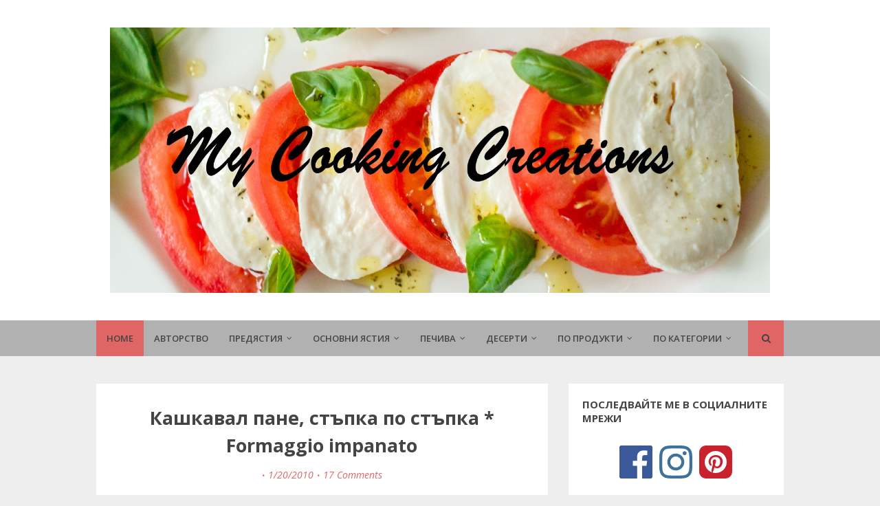

--- FILE ---
content_type: text/html; charset=UTF-8
request_url: https://www.mycookingcreations.com/2010/01/formaggio-impanato.html?showComment=1263984700924
body_size: 70639
content:
<!DOCTYPE html>
<html dir='ltr' xmlns='http://www.w3.org/1999/xhtml' xmlns:b='http://www.google.com/2005/gml/b' xmlns:data='http://www.google.com/2005/gml/data' xmlns:expr='http://www.google.com/2005/gml/expr'>
<meta content='8myhrVqKYMJf6se6gl1Y' name='follow_it-verification-code'/>
<head>
<meta content='width=device-width, initial-scale=1' name='viewport'/>
<title>Кашкавал пане, стъпка по стъпка * Formaggio impanato </title>
<meta content='text/html; charset=UTF-8' http-equiv='Content-Type'/>
<!-- Chrome, Firefox OS and Opera -->
<meta content='#eeeeee' name='theme-color'/>
<!-- Windows Phone -->
<meta content='#eeeeee' name='msapplication-navbutton-color'/>
<meta content='blogger' name='generator'/>
<link href='https://www.mycookingcreations.com/favicon.ico' rel='icon' type='image/x-icon'/>
<link href='https://www.mycookingcreations.com/2010/01/formaggio-impanato.html' rel='canonical'/>
<link rel="alternate" type="application/atom+xml" title="My cooking creations - Atom" href="https://www.mycookingcreations.com/feeds/posts/default" />
<link rel="alternate" type="application/rss+xml" title="My cooking creations - RSS" href="https://www.mycookingcreations.com/feeds/posts/default?alt=rss" />
<link rel="service.post" type="application/atom+xml" title="My cooking creations - Atom" href="https://www.blogger.com/feeds/15915557/posts/default" />

<link rel="alternate" type="application/atom+xml" title="My cooking creations - Atom" href="https://www.mycookingcreations.com/feeds/2166160117209806426/comments/default" />
<!--Can't find substitution for tag [blog.ieCssRetrofitLinks]-->
<link href='https://blogger.googleusercontent.com/img/b/R29vZ2xl/AVvXsEgMO7A7cW-OOS4sU0zENnglfapyIkUAC3glGQ7RqqjcT6Kb_4Hh3fxkyqQf8wjC01QdTffE6D0BDBJtEbJxwr6uS2BAHbuTGTVesh7bSufAjJhD-tFQ18Nr8FFHhQTJmJicfiwBnV-fLoBTvf2nmG-nxCmt13wIUE4E9MQZJmTXtJOh4OvMkA/s16000/IMG_5418.JPG' rel='image_src'/>
<meta content='https://www.mycookingcreations.com/2010/01/formaggio-impanato.html' property='og:url'/>
<meta content='Кашкавал пане, стъпка по стъпка * Formaggio impanato ' property='og:title'/>
<meta content='Лесни и вкусни рецепти от българската, италианската и средиземноморската кухня.' property='og:description'/>
<meta content='https://blogger.googleusercontent.com/img/b/R29vZ2xl/AVvXsEgMO7A7cW-OOS4sU0zENnglfapyIkUAC3glGQ7RqqjcT6Kb_4Hh3fxkyqQf8wjC01QdTffE6D0BDBJtEbJxwr6uS2BAHbuTGTVesh7bSufAjJhD-tFQ18Nr8FFHhQTJmJicfiwBnV-fLoBTvf2nmG-nxCmt13wIUE4E9MQZJmTXtJOh4OvMkA/w1200-h630-p-k-no-nu/IMG_5418.JPG' property='og:image'/>
<!-- Google Fonts -->
<link href='//fonts.googleapis.com/css?family=Open+Sans:400,400i,600,600i,700,700i' media='all' rel='stylesheet' type='text/css'/>
<link href='https://stackpath.bootstrapcdn.com/font-awesome/4.7.0/css/font-awesome.min.css' rel='stylesheet'/>
<!-- Template Style CSS -->
<style type='text/css'>@font-face{font-family:'Open Sans';font-style:normal;font-weight:400;font-stretch:100%;font-display:swap;src:url(//fonts.gstatic.com/s/opensans/v44/memSYaGs126MiZpBA-UvWbX2vVnXBbObj2OVZyOOSr4dVJWUgsjZ0B4taVIUwaEQbjB_mQ.woff2)format('woff2');unicode-range:U+0460-052F,U+1C80-1C8A,U+20B4,U+2DE0-2DFF,U+A640-A69F,U+FE2E-FE2F;}@font-face{font-family:'Open Sans';font-style:normal;font-weight:400;font-stretch:100%;font-display:swap;src:url(//fonts.gstatic.com/s/opensans/v44/memSYaGs126MiZpBA-UvWbX2vVnXBbObj2OVZyOOSr4dVJWUgsjZ0B4kaVIUwaEQbjB_mQ.woff2)format('woff2');unicode-range:U+0301,U+0400-045F,U+0490-0491,U+04B0-04B1,U+2116;}@font-face{font-family:'Open Sans';font-style:normal;font-weight:400;font-stretch:100%;font-display:swap;src:url(//fonts.gstatic.com/s/opensans/v44/memSYaGs126MiZpBA-UvWbX2vVnXBbObj2OVZyOOSr4dVJWUgsjZ0B4saVIUwaEQbjB_mQ.woff2)format('woff2');unicode-range:U+1F00-1FFF;}@font-face{font-family:'Open Sans';font-style:normal;font-weight:400;font-stretch:100%;font-display:swap;src:url(//fonts.gstatic.com/s/opensans/v44/memSYaGs126MiZpBA-UvWbX2vVnXBbObj2OVZyOOSr4dVJWUgsjZ0B4jaVIUwaEQbjB_mQ.woff2)format('woff2');unicode-range:U+0370-0377,U+037A-037F,U+0384-038A,U+038C,U+038E-03A1,U+03A3-03FF;}@font-face{font-family:'Open Sans';font-style:normal;font-weight:400;font-stretch:100%;font-display:swap;src:url(//fonts.gstatic.com/s/opensans/v44/memSYaGs126MiZpBA-UvWbX2vVnXBbObj2OVZyOOSr4dVJWUgsjZ0B4iaVIUwaEQbjB_mQ.woff2)format('woff2');unicode-range:U+0307-0308,U+0590-05FF,U+200C-2010,U+20AA,U+25CC,U+FB1D-FB4F;}@font-face{font-family:'Open Sans';font-style:normal;font-weight:400;font-stretch:100%;font-display:swap;src:url(//fonts.gstatic.com/s/opensans/v44/memSYaGs126MiZpBA-UvWbX2vVnXBbObj2OVZyOOSr4dVJWUgsjZ0B5caVIUwaEQbjB_mQ.woff2)format('woff2');unicode-range:U+0302-0303,U+0305,U+0307-0308,U+0310,U+0312,U+0315,U+031A,U+0326-0327,U+032C,U+032F-0330,U+0332-0333,U+0338,U+033A,U+0346,U+034D,U+0391-03A1,U+03A3-03A9,U+03B1-03C9,U+03D1,U+03D5-03D6,U+03F0-03F1,U+03F4-03F5,U+2016-2017,U+2034-2038,U+203C,U+2040,U+2043,U+2047,U+2050,U+2057,U+205F,U+2070-2071,U+2074-208E,U+2090-209C,U+20D0-20DC,U+20E1,U+20E5-20EF,U+2100-2112,U+2114-2115,U+2117-2121,U+2123-214F,U+2190,U+2192,U+2194-21AE,U+21B0-21E5,U+21F1-21F2,U+21F4-2211,U+2213-2214,U+2216-22FF,U+2308-230B,U+2310,U+2319,U+231C-2321,U+2336-237A,U+237C,U+2395,U+239B-23B7,U+23D0,U+23DC-23E1,U+2474-2475,U+25AF,U+25B3,U+25B7,U+25BD,U+25C1,U+25CA,U+25CC,U+25FB,U+266D-266F,U+27C0-27FF,U+2900-2AFF,U+2B0E-2B11,U+2B30-2B4C,U+2BFE,U+3030,U+FF5B,U+FF5D,U+1D400-1D7FF,U+1EE00-1EEFF;}@font-face{font-family:'Open Sans';font-style:normal;font-weight:400;font-stretch:100%;font-display:swap;src:url(//fonts.gstatic.com/s/opensans/v44/memSYaGs126MiZpBA-UvWbX2vVnXBbObj2OVZyOOSr4dVJWUgsjZ0B5OaVIUwaEQbjB_mQ.woff2)format('woff2');unicode-range:U+0001-000C,U+000E-001F,U+007F-009F,U+20DD-20E0,U+20E2-20E4,U+2150-218F,U+2190,U+2192,U+2194-2199,U+21AF,U+21E6-21F0,U+21F3,U+2218-2219,U+2299,U+22C4-22C6,U+2300-243F,U+2440-244A,U+2460-24FF,U+25A0-27BF,U+2800-28FF,U+2921-2922,U+2981,U+29BF,U+29EB,U+2B00-2BFF,U+4DC0-4DFF,U+FFF9-FFFB,U+10140-1018E,U+10190-1019C,U+101A0,U+101D0-101FD,U+102E0-102FB,U+10E60-10E7E,U+1D2C0-1D2D3,U+1D2E0-1D37F,U+1F000-1F0FF,U+1F100-1F1AD,U+1F1E6-1F1FF,U+1F30D-1F30F,U+1F315,U+1F31C,U+1F31E,U+1F320-1F32C,U+1F336,U+1F378,U+1F37D,U+1F382,U+1F393-1F39F,U+1F3A7-1F3A8,U+1F3AC-1F3AF,U+1F3C2,U+1F3C4-1F3C6,U+1F3CA-1F3CE,U+1F3D4-1F3E0,U+1F3ED,U+1F3F1-1F3F3,U+1F3F5-1F3F7,U+1F408,U+1F415,U+1F41F,U+1F426,U+1F43F,U+1F441-1F442,U+1F444,U+1F446-1F449,U+1F44C-1F44E,U+1F453,U+1F46A,U+1F47D,U+1F4A3,U+1F4B0,U+1F4B3,U+1F4B9,U+1F4BB,U+1F4BF,U+1F4C8-1F4CB,U+1F4D6,U+1F4DA,U+1F4DF,U+1F4E3-1F4E6,U+1F4EA-1F4ED,U+1F4F7,U+1F4F9-1F4FB,U+1F4FD-1F4FE,U+1F503,U+1F507-1F50B,U+1F50D,U+1F512-1F513,U+1F53E-1F54A,U+1F54F-1F5FA,U+1F610,U+1F650-1F67F,U+1F687,U+1F68D,U+1F691,U+1F694,U+1F698,U+1F6AD,U+1F6B2,U+1F6B9-1F6BA,U+1F6BC,U+1F6C6-1F6CF,U+1F6D3-1F6D7,U+1F6E0-1F6EA,U+1F6F0-1F6F3,U+1F6F7-1F6FC,U+1F700-1F7FF,U+1F800-1F80B,U+1F810-1F847,U+1F850-1F859,U+1F860-1F887,U+1F890-1F8AD,U+1F8B0-1F8BB,U+1F8C0-1F8C1,U+1F900-1F90B,U+1F93B,U+1F946,U+1F984,U+1F996,U+1F9E9,U+1FA00-1FA6F,U+1FA70-1FA7C,U+1FA80-1FA89,U+1FA8F-1FAC6,U+1FACE-1FADC,U+1FADF-1FAE9,U+1FAF0-1FAF8,U+1FB00-1FBFF;}@font-face{font-family:'Open Sans';font-style:normal;font-weight:400;font-stretch:100%;font-display:swap;src:url(//fonts.gstatic.com/s/opensans/v44/memSYaGs126MiZpBA-UvWbX2vVnXBbObj2OVZyOOSr4dVJWUgsjZ0B4vaVIUwaEQbjB_mQ.woff2)format('woff2');unicode-range:U+0102-0103,U+0110-0111,U+0128-0129,U+0168-0169,U+01A0-01A1,U+01AF-01B0,U+0300-0301,U+0303-0304,U+0308-0309,U+0323,U+0329,U+1EA0-1EF9,U+20AB;}@font-face{font-family:'Open Sans';font-style:normal;font-weight:400;font-stretch:100%;font-display:swap;src:url(//fonts.gstatic.com/s/opensans/v44/memSYaGs126MiZpBA-UvWbX2vVnXBbObj2OVZyOOSr4dVJWUgsjZ0B4uaVIUwaEQbjB_mQ.woff2)format('woff2');unicode-range:U+0100-02BA,U+02BD-02C5,U+02C7-02CC,U+02CE-02D7,U+02DD-02FF,U+0304,U+0308,U+0329,U+1D00-1DBF,U+1E00-1E9F,U+1EF2-1EFF,U+2020,U+20A0-20AB,U+20AD-20C0,U+2113,U+2C60-2C7F,U+A720-A7FF;}@font-face{font-family:'Open Sans';font-style:normal;font-weight:400;font-stretch:100%;font-display:swap;src:url(//fonts.gstatic.com/s/opensans/v44/memSYaGs126MiZpBA-UvWbX2vVnXBbObj2OVZyOOSr4dVJWUgsjZ0B4gaVIUwaEQbjA.woff2)format('woff2');unicode-range:U+0000-00FF,U+0131,U+0152-0153,U+02BB-02BC,U+02C6,U+02DA,U+02DC,U+0304,U+0308,U+0329,U+2000-206F,U+20AC,U+2122,U+2191,U+2193,U+2212,U+2215,U+FEFF,U+FFFD;}</style>
<style id='page-skin-1' type='text/css'><!--
/*
-----------------------------------------------
Blogger Template Style
Name:        My Cooking Creations
Version:     Free Version
Author:      Way2themes
Author Url:  https://www.way2themes.com/
----------------------------------------------- */
a,abbr,acronym,address,applet,b,big,blockquote,body,caption,center,cite,code,dd,del,dfn,div,dl,dt,em,fieldset,font,form,h1,h2,h3,h4,h5,h6,html,i,iframe,img,ins,kbd,label,legend,li,object,p,pre,q,s,samp,small,span,strike,strong,sub,sup,table,tbody,td,tfoot,th,thead,tr,tt,u,ul,var{padding:0;border:0;outline:0;vertical-align:baseline;background:0 0;text-decoration:none}form,textarea,input,button{-webkit-appearance:none;-moz-appearance:none;appearance:none;border-radius:0}dl,ul{list-style-position:inside;font-weight:400;list-style:none}ul li{list-style:none}caption,th{text-align:center}img{border:none;position:relative}a,a:visited{text-decoration:none}.clearfix{clear:both}.section,.widget,.widget ul{margin:0;padding:0}a{color:#444444}a:hover{color:#e06666}a img{border:0}abbr{text-decoration:none}.CSS_LIGHTBOX{z-index:999999!important}.separator a{clear:none!important;float:none!important;margin-left:0!important;margin-right:0!important}#navbar-iframe,.widget-item-control,a.quickedit,.home-link,.feed-links{display:none!important}.center{display:table;margin:0 auto;position:relative}.widget > h2,.widget > h3{display:none}body{background:#eeeeee none no-repeat scroll center center;font-family:'Open Sans',sans-serif;font-size:14px;font-weight:400;color:#444444;word-wrap:break-word;margin:0;padding:0}.row{width:1000px}#content-wrapper{padding:5px;margin:35px auto;overflow:hidden}#content-wrapper > .container{margin:0 -15px}#main-wrapper{float:left;overflow:hidden;width:66.66666667%;box-sizing:border-box;padding:0 15px}#sidebar-wrapper{float:right;overflow:hidden;width:33.33333333%;box-sizing:border-box;padding:0 15px}.post-image-wrap{position:relative;display:block}.post-image-link,.about-author .avatar-container,.comments .avatar-image-container{background-color:#f9f9f9;color:transparent!important}.post-thumb{display:block;position:relative;width:100%;height:100%;object-fit:cover;z-index:1;transition:opacity .17s ease}.post-image-link:hover .post-thumb{opacity:.9}.social a:before{display:inline-block;font-family:FontAwesome;font-style:normal;font-weight:400}.social .facebook a:before{content:"\f230"}.social .facebook-f a:before{content:"\f09a"}.social .twitter a:before{content:"\f099"}.social .gplus a:before{content:"\f0d5"}.social .rss a:before{content:"\f09e"}.social .youtube a:before{content:"\f16a"}.social .skype a:before{content:"\f17e"}.social .stumbleupon a:before{content:"\f1a4"}.social .tumblr a:before{content:"\f173"}.social .vk a:before{content:"\f189"}.social .stack-overflow a:before{content:"\f16c"}.social .github a:before{content:"\f09b"}.social .linkedin a:before{content:"\f0e1"}.social .dribbble a:before{content:"\f17d"}.social .soundcloud a:before{content:"\f1be"}.social .behance a:before{content:"\f1b4"}.social .digg a:before{content:"\f1a6"}.social .instagram a:before{content:"\f16d"}.social .pinterest a:before{content:"\f0d2"}.social .pinterest-p a:before{content:"\f231"}.social .twitch a:before{content:"\f1e8"}.social .delicious a:before{content:"\f1a5"}.social .codepen a:before{content:"\f1cb"}.social .reddit a:before{content:"\f1a1"}.social .whatsapp a:before{content:"\f232"}.social .snapchat a:before{content:"\f2ac"}.social .email a:before{content:"\f0e0"}.social .external-link a:before{content:"\f14c"}#header-wrap{position:relative;background-color:#fff;z-index:1000;margin:0}.header-header{position:relative;width:100%;overflow:hidden;padding:40px 0}.header-header .container{position:relative;margin:0 auto}.header-logo{position:relative;float:left;width:100%;text-align:center;box-sizing:border-box;padding:0 20px}.header-logo .header-brand{display:inline-block;line-height:0}.header-logo img{max-width:100%;height:auto;vertical-align:middle}.header-logo h1{color:#444444;font-size:40px;line-height:1.5em;margin:0}.header-logo p{font-size:12px;margin:5px 0 0}.header-menu{position:relative;width:100%;height:52px;background-color:#b1b1b1;z-index:1010;margin:0}.header-menu .container{position:relative;margin:0 auto}#main-menu .widget,#main-menu .widget > .widget-title{display:none}#main-menu .show-menu{display:block}#main-menu{position:relative;height:52px;z-index:15}#main-menu ul > li{float:left;position:relative;margin:0;padding:0;transition:background .17s}#main-menu ul > li > a{position:relative;font-size:13px;color:#444444;font-weight:600;line-height:52px;text-transform:uppercase;display:inline-block;margin:0;padding:0 15px}#main-menu #main-menu-nav > li.li-home{background-color:#e06666}#main-menu ul > li:hover{background-color:#e06666}#main-menu ul > li > ul{position:absolute;float:left;left:0;top:52px;width:180px;background-color:#b1b1b1;z-index:99999;margin-top:0;padding:0;visibility:hidden;opacity:0;box-shadow:0 0 3px rgba(0,0,0,0.07)}#main-menu ul > li > ul > li > ul{position:absolute;float:left;top:0;left:100%;margin:0}#main-menu ul > li > ul > li{display:block;float:none;position:relative;padding:0}#main-menu ul > li > ul > li a{display:block;height:36px;font-size:13px;color:#fff;line-height:36px;box-sizing:border-box;padding:0 15px;margin:0;transition:color .17s}#main-menu ul > li.has-sub > a:after{content:'\f107';float:right;font-family:FontAwesome;font-size:12px;font-weight:400;margin:0 0 0 6px}#main-menu ul > li > ul > li.has-sub > a:after{content:'\f105';float:right;margin:0}#main-menu ul > li:hover > ul,#main-menu ul > li > ul > li:hover > ul{visibility:visible;opacity:1}#main-menu ul ul{transition:all .17s ease}.no-posts{display:block;height:100px;line-height:100px;text-align:center}.show-search{position:absolute;right:0;top:0;display:block;width:52px;height:52px;background-color:#e06666;line-height:52px;z-index:20;color:#444444;font-size:14px;font-weight:400;text-align:center;cursor:pointer}.show-search:before{content:"\f002";font-family:FontAwesome}.search-active .show-search:before{content:"\f00d";font-family:FontAwesome}#nav-search{display:none;position:absolute;top:52px;right:0;width:250px;height:52px;z-index:99;background-color:#fff;box-sizing:border-box;padding:10px;border:1px solid #ebebeb;box-shadow:0 0 3px rgba(0,0,0,0.03)}#nav-search .search-form{display:flex;width:100%;height:52px;background-color:rgba(0,0,0,0);overflow:hidden;padding:0}#nav-search .search-input{width:100%;height:30px;font-family:inherit;color:#444444;outline:none;padding:0 10px;margin:0 7px 0 0;background-color:rgba(0,0,0,0);font-size:13px;font-weight:400;line-height:30px;box-sizing:border-box;border:1px solid #ebebeb;border-radius:2px}#nav-search .search-action{position:relative;width:30px;height:30px;background-color:#b1b1b1;color:#fff;cursor:pointer;border:0;border-radius:2px;transition:background .17s ease}#nav-search .search-action:hover{background-color:#e06666}.mobile-menu-toggle{display:none;position:absolute;left:0;top:0;width:52px;height:52px;background-color:#e06666;line-height:52px;z-index:20;color:#444444;font-size:17px;font-weight:400;text-align:center;cursor:pointer;padding:0;transition:color .17s ease}.mobile-menu-toggle:before{content:"\f0c9";font-family:FontAwesome}.nav-active .mobile-menu-toggle:before{content:"\f00d";font-family:FontAwesome}.overlay{display:none;position:fixed;top:0;left:0;right:0;bottom:0;z-index:990;background:rgba(0,0,0,0.8)}.mobile-menu-wrap{display:none}.mobile-menu{position:absolute;top:52px;left:0;width:100%;background-color:#b1b1b1;box-sizing:border-box;visibility:hidden;z-index:1000;opacity:0;border-top:1px solid rgba(255,255,255,0.05);transition:all .17s ease}.nav-active .mobile-menu{visibility:visible;opacity:1}.mobile-menu > ul{margin:0}.mobile-menu .m-sub{display:none;padding:0}.mobile-menu ul li{position:relative;display:block;overflow:hidden;float:left;width:100%;font-size:13px;line-height:38px;text-transform:uppercase;font-weight:600;border-bottom:1px solid rgba(255,255,255,0.05)}.mobile-menu ul li:last-child{border-bottom:0}.mobile-menu > ul li ul{overflow:hidden}.mobile-menu ul li a{color:#444444;padding:0 20px;display:block;transition:all .17s ease}.mobile-menu ul li a:hover{color:#e06666}.mobile-menu ul li.has-sub .submenu-toggle{position:absolute;top:0;right:0;color:#444444;cursor:pointer;border-left:1px solid rgba(255,255,255,0.05)}.mobile-menu ul li.has-sub .submenu-toggle:after{content:'\f105';font-family:FontAwesome;font-weight:400;float:right;width:38px;font-size:16px;line-height:38px;text-align:center;transition:all .17s ease}.mobile-menu ul li.has-sub .submenu-toggle:hover{color:#e06666}.mobile-menu ul li.has-sub.show > .submenu-toggle:after{transform:rotate(90deg)}.mobile-menu ul li ul li:first-child{border-top:1px solid rgba(255,255,255,0.05)}.mobile-menu ul li ul li{background-color:rgba(0,0,0,0.02)}.main .widget{position:relative}.queryMessage{overflow:hidden;background-color:#fff;color:#444444;font-size:13px;font-weight:400;padding:7px 10px;margin:0 0 25px}.queryMessage .search-query,.queryMessage .search-label{font-weight:700;text-transform:uppercase}.queryMessage .search-query:before,.queryMessage .search-label:before{content:"\201c"}.queryMessage .search-query:after,.queryMessage .search-label:after{content:"\201d"}.queryMessage a.show-more{float:right;color:#e06666}.queryMessage a.show-more:hover{text-decoration:underline}.queryEmpty{font-size:13px;font-weight:400;padding:10px 0;margin:0 0 25px;text-align:center}.blog-post{display:block;overflow:visible;word-wrap:break-word}.index-post{position:relative;float:left;width:100%;background-color:#fff;box-sizing:border-box;padding:30px;margin:0 0 30px}.index-post:before{content:'';position:absolute;top:0;right:0;border:15px solid #e06666;border-left-color:#fff;border-bottom-color:#fff}.index-post .post-image-wrap{float:left;width:100%;height:auto;margin:0 0 20px}.index-post .post-image-wrap .post-image-link{width:100%;height:100%;position:relative;display:block;z-index:1;overflow:hidden}.blog-post .blog-post-info{text-align:center}.index-post .post-info{float:left;width:100%;margin:0 0 25px}.index-post .post-info > h2{font-size:27px;font-weight:700;line-height:1.5em;margin:0 0 13px}.index-post .post-info > h2 > a{display:block;color:#444444;transition:color .17s ease}.index-post .post-info > h2 > a:hover{color:#e06666}.post-meta{color:#e06666;font-size:14px;font-weight:400;font-style:italic}.post-meta .post-author,.post-meta .post-date{display:inline-block;margin:0 5px 0 0}.blog-post-info .post-meta .post-date:before,.post-meta .post-reply:before{content:'\2022';font-size:11px;margin:0 5px 0 0}.post-meta a{color:#e06666}.post-meta a:hover{text-decoration:underline}.index-post .post-content{float:left;width:100%}.widget iframe,.widget img{max-width:100%}.post-snippet{position:relative;display:block;overflow:hidden;font-size:15px;line-height:1.6em;font-weight:400;margin:0}.index .post-footer{padding:25px 0 0;margin:25px 0 0;border-top:1px dashed #ebebeb}.post-tag{position:relative;display:inline-block;color:#888;font-size:13px;font-style:italic;line-height:30px;margin:0}.post-tag:before{content:'\f115';font-family:FontAwesome;font-style:normal;color:#aaa;margin:0 5px 0 0}a.read-more{float:right;background-color:#b1b1b1;height:30px;font-size:14px;color:#fff;line-height:30px;padding:0 25px;border-radius:30px;transition:background .17s ease}a.read-more:hover{background-color:#e06666}.post-content-wrap{position:relative;float:left;width:100%;background-color:#fff;box-sizing:border-box;padding:30px}.item-post .post-header{float:left;width:100%}.item-post h1.post-title{font-size:27px;color:#444444;line-height:1.5em;font-weight:700;position:relative;display:block;margin:0 0 13px}.item-post .post-body{float:left;width:100%;overflow:hidden;font-size:15px;line-height:1.6em;padding:25px 0 0}.static_page .item-post .post-body{padding:20px 0}.item-post .post-outer{padding:0}.item-post .post-body img{max-width:100%}.post-content-footer{position:relative;float:left;width:100%;padding:25px 0 0;margin:25px 0 0;border-top:1px dashed #ebebeb}.post-labels{float:left;height:auto;position:relative;margin:0}.post-labels span{float:left;color:#aaa;font-size:14px;font-weight:400;font-style:italic;margin:0 5px 0 0;transition:all .17s ease}.post-labels span.labels-icon{margin-right:5px}.post-labels span a{color:#888;transition:color .17s ease}.post-labels span a:hover{color:#e06666;text-decoration:underline}.post-labels span:after{content:','}.post-labels span:last-child:after{display:none}.post-labels span.labels-icon:after{content:'\f115';font-family:FontAwesome;font-style:normal}.post-share{position:relative;float:right;line-height:0;margin:0}ul.share-links{position:relative}.share-links li{float:left;box-sizing:border-box;margin:0 0 0 5px}.share-links li a{float:left;display:inline-block;width:28px;height:28px;background-color:#b1b1b1;line-height:28px;color:#fff;font-size:13px;text-align:center;font-weight:400;border-radius:100%;transition:background .17s ease}.share-links li a:hover{background-color:#e06666}.item .post-footer{position:relative;float:left;width:100%}ul.post-nav{position:relative;overflow:hidden;display:block;margin:30px 0 0}.post-nav li{display:inline-block;width:50%}.post-nav .post-prev{float:left;text-align:left;box-sizing:border-box;padding:0 10px}.post-nav .post-next{float:right;text-align:right;box-sizing:border-box;padding:0 10px}.post-nav li a{color:#444444;line-height:1.4em;display:block;overflow:hidden}.post-nav li a p{transition:color .17s ease}.post-nav li a:hover p{color:#e06666}.post-nav li span{display:block;font-size:14px;color:#e06666;font-weight:700;padding:0 0 3px}.post-nav .post-prev span:before{content:"\f104";float:left;font-family:FontAwesome;font-size:12px;font-weight:400;font-style:normal;text-transform:none;margin:0 3px 0 0}.post-nav .post-next span:after{content:"\f105";float:right;font-family:FontAwesome;font-size:12px;font-weight:400;font-style:normal;text-transform:none;margin:0 0 0 3px}.post-nav p{font-size:12px;font-weight:400;line-height:1.5em;margin:0}.post-nav li a .post-nav-active p{color:#e06666;text-decoration:none}.about-author{position:relative;display:block;overflow:hidden;background-color:#fff;padding:30px;margin:30px 0 0}.about-author .avatar-container{position:relative;float:left;width:80px;height:80px;background-color:#f2f2f2;overflow:hidden;margin:0 15px 0 0}.about-author .author-avatar{float:left;width:100%;height:100%}.author-name{overflow:hidden;font-size:15px;font-weight:700;text-transform:uppercase;margin:0 0 3px}.author-name span{color:#444444}.author-name a{color:#e06666}.author-name a:hover{text-decoration:underline}.author-description{overflow:hidden;font-size:14px;color:#888;line-height:1.6em}.author-description a{color:#444444;font-style:italic;transition:color .17s ease}.author-description a:hover{color:#e06666;text-decoration:underline}#related-wrap{float:left;width:100%;background-color:#fff;box-sizing:border-box;padding:25px 30px 30px;margin:30px 0 0}#related-wrap .related-tag{display:none}.related-title{position:relative;float:left;width:100%;box-sizing:border-box;margin:0 0 20px}.related-title h3{display:block;font-size:15px;color:#444444;font-weight:700;text-transform:uppercase;margin:0}.related-ready{float:left;width:100%}ul.related-posts{position:relative;overflow:hidden;margin:0 -10px;padding:0}.related-posts .related-item{width:33.33333333%;position:relative;overflow:hidden;float:left;box-sizing:border-box;margin:0;padding:0 10px}.related-posts .post-image-wrap{position:relative;overflow:hidden}.related-posts .post-image-link{width:100%;height:130px;position:relative;overflow:hidden;display:block}.related-posts .post-title{font-size:14px;font-weight:700;line-height:1.5em;display:block;margin:7px 0 6px}.related-posts .post-title a{color:#444444;transition:color .17s ease}.related-posts .related-item:hover .post-title a{color:#e06666}#blog-pager{float:left;width:100%}.blog-pager a,.blog-pager span{float:left;display:block;min-width:32px;height:32px;background-color:#b1b1b1;color:#fff;font-size:13px;font-weight:600;line-height:32px;text-align:center;box-sizing:border-box;margin:0 5px 0 0;border-radius:2px;transition:background .17s ease}.blog-pager .blog-pager-newer-link,.blog-pager .blog-pager-older-link{padding:0 15px}.blog-pager .blog-pager-newer-link{float:left}.blog-pager .blog-pager-older-link{float:right}.blog-pager span.page-dots{min-width:20px;background-color:transparent;font-size:16px;color:#444444;line-height:30px;font-weight:400;box-shadow:none}.blog-pager .page-of{display:none;width:auto;float:right;border-color:rgba(0,0,0,0);margin:0}.blog-pager .page-active,.blog-pager a:hover{background-color:#e06666}.blog-pager .page-prev:before,.blog-pager .page-next:before{font-family:FontAwesome;font-size:16px;font-weight:400}.blog-pager .page-prev:before{content:'\f104'}.blog-pager .page-next:before{content:'\f105'}.blog-pager .blog-pager-newer-link:after{content:'\f104';float:left;font-family:FontAwesome;font-weight:400;margin:0 3px 0 0}.blog-pager .blog-pager-older-link:after{content:'\f105';float:right;font-family:FontAwesome;font-weight:400;margin:0 0 0 3px}.archive #blog-pager{display:none}.blog-post-comments{display:none;float:left;width:100%;background-color:#fff;box-sizing:border-box;padding:30px 30px 20px;margin:30px 0 0}#comments{margin:0}#gpluscomments{float:left!important;width:100%!important;margin:0 0 25px!important}#gpluscomments iframe{float:left!important;width:100%}.comments{display:block;clear:both;margin:0}.comments > h3{display:block;font-size:15px;color:#444444;font-weight:700;text-transform:uppercase;box-sizing:border-box;margin:0 0 30px}.no-comments > h3{margin:10px 0 15px}.comments .comments-content{float:left;width:100%;margin:0}#comments h4#comment-post-message{display:none}.comments .comment-block{padding:0 0 0 55px}.comments .comment-content{font-size:13px;line-height:1.6em;margin:10px 0}.comment-thread .comment{position:relative;padding:15px 0 0;margin:15px 0 0;list-style:none;border-top:1px dashed #ebebeb}.comment-thread ol{padding:0;margin:0 0 15px}.comment-thread ol > li:first-child{padding:0;margin:0;border:0}.comment-thread .avatar-image-container{position:absolute;top:15px;left:0;width:40px;height:40px;border-radius:100%;overflow:hidden}.comment-thread ol > li:first-child > .avatar-image-container{top:0}.avatar-image-container img{width:10%;height:10%}.comments .comment-header .user{font-size:15px;color:#444444;display:inline-block;font-style:normal;font-weight:700;margin:0}.comments .comment-header .user a{color:#444444;transition:color .17s ease}.comments .comment-header .user a:hover{color:#e06666}.comments .comment-header .icon.user{display:none}.comments .comment-header .icon.blog-author{display:inline-block;font-size:12px;color:#e06666;font-weight:400;vertical-align:top;margin:0 0 0 5px}.comments .comment-header .icon.blog-author:before{content:'\f058';font-family:FontAwesome}.comments .comment-header .datetime{display:inline-block;margin:0 0 0 5px}.comment-header .datetime a{font-size:12px;color:#e06666;font-style:italic}.comment-header .datetime a:before{content:'\2022';font-size:12px;margin:0 5px 0 2px}.comments .comment-actions{display:block;margin:0 0 15px}.comments .comment-actions a{color:#e06666;font-size:11px;font-style:italic;margin:0 15px 0 0;transition:color .17s ease}.comments .comment-actions a:hover{color:#e06666;text-decoration:underline}.loadmore.loaded a{display:inline-block;border-bottom:1px solid rgba(0,0,0,0.1);text-decoration:none;margin-top:15px}.comments .continue{display:none!important}.comments .comment-replies{padding:0 0 0 55px}.thread-expanded .thread-count a,.loadmore{display:none}.comments .footer,.comments .comment-footer{font-size:13px}.comment-form > p{font-size:13px;padding:10px 0 5px}.comment-form > p > a{color:#444444}.comment-form > p > a:hover{text-decoration:underline}.post-body h1,.post-body h2,.post-body h3,.post-body h4,.post-body h5,.post-body h6{color:#444444;font-weight:700;margin:0 0 15px}.post-body h1,.post-body h2{font-size:24px}.post-body h3{font-size:21px}.post-body h4{font-size:18px}.post-body h5{font-size:16px}.post-body h6{font-size:13px}blockquote{background-color:#f9f9f9;font-style:italic;padding:10px 15px;margin:0;border-left:3px solid #e06666}blockquote:before,blockquote:after{display:inline-block;font-family:FontAwesome;font-weight:400;font-style:normal;line-height:1}blockquote:before{content:'\f10d';margin:0 10px 0 0}blockquote:after{content:'\f10e';margin:0 0 0 10px}.widget .post-body ul,.widget .post-body ol{line-height:1.5;font-weight:400}.widget .post-body li{margin:5px 0;padding:0;line-height:1.5}.post-body ul{padding:0 0 0 20px}.post-body ul li:before{content:"\f105";font-family:FontAwesome;font-size:13px;font-weight:900;margin:0 5px 0 0}.post-body u{text-decoration:underline}.post-body a{transition:color .17s ease}.post-body strike{text-decoration:line-through}.contact-form{overflow:hidden}.contact-form .widget-title{display:none}.contact-form .contact-form-name{width:calc(50% - 5px)}.contact-form .contact-form-email{width:calc(50% - 5px);float:right}.sidebar .widget{position:relative;overflow:hidden;background-color:#fff;box-sizing:border-box;padding:20px;margin:0 0 30px}.sidebar .widget > .widget-title{position:relative;float:left;width:100%;box-sizing:border-box;margin:0 0 20px}.sidebar .widget > .widget-title > h3{display:block;font-size:15px;color:#444444;font-weight:700;text-transform:uppercase;margin:0}#sidebar-right .widget:last-child{margin:0}.sidebar .widget-content{float:left;width:100%;box-sizing:border-box;padding:0;margin:0}.list-label li{position:relative;display:block;padding:8px 0;border-top:1px dashed #ebebeb}.list-label li:first-child{padding:0 0 8px;border-top:0}.list-label li:last-child{padding-bottom:0;border-bottom:0}.list-label li a{display:block;color:#444444;font-size:13px;font-weight:400;text-transform:capitalize;transition:color .17s}.list-label li a:before{content:"\f105";float:left;color:#444444;font-family:FontAwesome;font-weight:400;margin:1px 3px 0 0;transition:color .17s}.list-label li a:hover{color:#e06666;text-decoration:underline}.list-label .label-count{color:#444444;font-size:11px;font-weight:400;position:relative;float:right;transition:color .17s ease}.list-label li a:hover .label-count{color:#e06666}.cloud-label li{position:relative;float:left;margin:0 5px 5px 0}.cloud-label li a{display:block;height:26px;background-color:#b1b1b1;color:#fff;font-size:12px;font-weight:400;line-height:26px;padding:0 10px;border-radius:26px;transition:all .17s ease}.cloud-label li a:hover{background-color:#e06666}.cloud-label .label-count{display:none}.FollowByEmail .widget-content{position:relative;overflow:hidden;font-weight:400}.FollowByEmail .before-text{display:block;overflow:hidden;font-size:13px;line-height:1.5em;margin:0 0 15px}.FollowByEmail .follow-by-email-inner{position:relative}.FollowByEmail .follow-by-email-inner .follow-by-email-address{width:100%;height:34px;font-family:inherit;font-size:11px;color:#888;font-style:italic;padding:0 10px;margin:0;box-sizing:border-box;border:1px solid #ebebeb;border-radius:2px;transition:ease .17s}.FollowByEmail .follow-by-email-inner .follow-by-email-address:focus{border-color:rgba(0,0,0,0.1)}.FollowByEmail .follow-by-email-inner .follow-by-email-submit{width:100%;height:34px;background-color:#b1b1b1;font-family:inherit;font-size:14px;color:#fff;font-weight:400;cursor:pointer;margin:10px 0 0;border:0;border-radius:2px;transition:background .17s ease}.FollowByEmail .follow-by-email-inner .follow-by-email-submit:hover{background-color:#e06666}#ArchiveList ul.flat li{color:#444444;font-size:13px;font-weight:400;padding:8px 0;border-bottom:1px dashed #eaeaea}#ArchiveList ul.flat li:first-child{padding-top:0}#ArchiveList ul.flat li:last-child{padding-bottom:0;border-bottom:0}#ArchiveList .flat li a{display:block;color:#444444;transition:color .17s}#ArchiveList .flat li a:hover{color:#e06666;text-decoration:underline}#ArchiveList .flat li a:before{content:"\f105";float:left;color:#444444;font-family:FontAwesome;font-weight:400;margin:1px 3px 0 0;transition:color .17s}#ArchiveList .flat li a .post-count{color:#444444;font-size:11px;font-weight:400;position:relative;float:right;transition:color .17s ease}#ArchiveList .flat li a:hover .post-count{color:#e06666}.PopularPosts .widget-content .post{overflow:hidden;padding:20px 0 0}.PopularPosts .widget-content .post:first-child,.custom-widget li:first-child{padding:0}.PopularPosts .post-image-link{position:relative;width:80px;height:65px;float:left;overflow:hidden;display:block;vertical-align:middle;margin:0 12px 0 0}.PopularPosts .post-info{overflow:hidden}.PopularPosts .post-title{font-size:14px;font-weight:700;line-height:1.5em;margin:0}.PopularPosts .post-title a{display:block;color:#444444;transition:color .17s ease}.PopularPosts .post-title a:hover{color:#e06666}.PopularPosts .post-date:before{font-size:10px}.custom-widget li{overflow:hidden;padding:20px 0 0}.custom-widget .post-image-link{position:relative;width:80px;height:65px;float:left;overflow:hidden;display:block;vertical-align:middle;margin:0 12px 0 0}.custom-widget .post-title{overflow:hidden;font-size:14px;font-weight:700;line-height:1.5em;margin:0}.custom-widget .post-title a{display:block;color:#444444;transition:color .17s ease}.custom-widget .post-title a:hover{color:#e06666}.FeaturedPost .post-image-link{position:relative;float:left;width:100%;height:auto;margin:0 0 12px}.FeaturedPost .post-title{font-size:18px;overflow:hidden;font-weight:700;line-height:1.5em;margin:0 0 10px}.FeaturedPost .post-title a{color:#444444;display:block;transition:color .17s ease}.FeaturedPost .post-title a:hover{color:#e06666}.FeaturedPost .post-info{float:left;width:100%;margin:0 0 15px}.FeaturedPost .post-content{float:left;width:100%}.FeaturedPost .post-snippet{font-size:15px}.Text{font-size:13px}.contact-form-widget form{font-weight:400}.contact-form-name{float:left;width:100%;height:30px;font-family:inherit;font-family:inherit;font-size:13px;line-height:30px;box-sizing:border-box;padding:5px 10px;margin:0 0 10px;border:1px solid #ebebeb;border-radius:2px}.contact-form-email{float:left;width:100%;height:30px;font-family:inherit;font-family:inherit;font-size:13px;line-height:30px;box-sizing:border-box;padding:5px 10px;margin:0 0 10px;border:1px solid #ebebeb;border-radius:2px}.contact-form-email-message{float:left;width:100%;font-family:inherit;font-size:13px;box-sizing:border-box;padding:5px 10px;margin:0 0 10px;border:1px solid #ebebeb;border-radius:2px}.contact-form-button-submit{float:left;width:100%;height:30px;background-color:#b1b1b1;font-family:inherit;font-size:13px;color:#fff;line-height:30px;cursor:pointer;box-sizing:border-box;padding:0 10px;margin:0;border:0;border-radius:2px;transition:background .17s ease}.contact-form-button-submit:hover{background-color:#e06666}.contact-form-error-message-with-border{float:left;width:100%;background-color:#fbe5e5;font-size:11px;color:#777;text-align:center;line-height:11px;padding:3px 0;margin:10px 0;box-sizing:border-box;border:1px solid #fc6262}.contact-form-success-message-with-border{float:left;width:100%;background-color:#eaf6ff;font-size:11px;color:#777;text-align:center;line-height:11px;padding:3px 0;margin:10px 0;box-sizing:border-box;border:1px solid #5ab6f9}.contact-form-cross{margin:0 0 0 3px}.contact-form-error-message,.contact-form-success-message{margin:0}.BlogSearch .search-form{display:flex}.BlogSearch .search-input{float:left;width:100%;height:30px;background-color:#fff;font-family:inherit;font-weight:400;font-size:13px;line-height:30px;box-sizing:border-box;padding:5px 10px;margin:0 10px 0 0;border:1px solid #ebebeb;border-radius:2px}.BlogSearch .search-action{float:right;width:auto;height:30px;font-family:inherit;font-size:13px;line-height:30px;cursor:pointer;box-sizing:border-box;background-color:#b1b1b1;color:#fff;padding:0 15px;border:0;border-radius:2px;transition:background .17s ease}.BlogSearch .search-action:hover{background-color:#e06666}.Profile .profile-img{float:left;width:80px;height:80px;margin:0 15px 0 0;transition:all .17s ease}.Profile .profile-datablock{margin:0}.Profile .profile-data .g-profile{display:block;font-size:15px;color:#444444;font-weight:700;margin:0 0 7px;transition:color .17s ease}.Profile .profile-data .g-profile:hover{color:#e06666}.Profile .profile-info > .profile-link{color:#444444;font-size:11px;margin:7px 0 0;transition:color .17s ease}.Profile .profile-info > .profile-link:hover{color:#e06666}.Profile .profile-datablock .profile-textblock{display:none}.common-widget .LinkList ul li,.common-widget .PageList ul li{width:calc(50% - 5px);padding:7px 0 0}.common-widget .LinkList ul li:nth-child(odd),.common-widget .PageList ul li:nth-child(odd){float:left}.common-widget .LinkList ul li:nth-child(even),.common-widget .PageList ul li:nth-child(even){float:right}.common-widget .LinkList ul li a,.common-widget .PageList ul li a{display:block;color:#444444;font-size:13px;font-weight:400;transition:color .17s ease}.common-widget .LinkList ul li a:hover,.common-widget .PageList ul li a:hover{text-decoration:underline}.common-widget .LinkList ul li:first-child,.common-widget .LinkList ul li:nth-child(2),.common-widget .PageList ul li:first-child,.common-widget .PageList ul li:nth-child(2){padding:0}#footer-wrapper{background-color:#b1b1b1;color:#ddd;margin:0}#footer-wrapper .container{position:relative;overflow:hidden;margin:0 auto;padding:30px 0 35px}.footer-widgets-wrap{position:relative;display:flex;margin:0 -20px}#footer-wrapper .footer{display:inline-block;float:left;width:33.33333333%;box-sizing:border-box;padding:0 20px}#footer-wrapper .footer .widget{float:left;width:100%;padding:0;margin:25px 0 0}#footer-wrapper .footer .widget:first-child{margin:0}#footer-wrapper .footer .widget-content{float:left;width:100%}.footer .widget > .widget-title{position:relative;float:left;width:100%;display:block;margin:0 0 20px}.footer .widget > .widget-title > h3{font-size:15px;color:#fff;font-weight:700;text-transform:uppercase;margin:0}.footer .PopularPosts .post-title a,.footer .custom-widget .post-title a,.footer .FeaturedPost .post-title a,.footer .list-label li a,.footer #ArchiveList .flat li a,.footer .list-label .label-count,.footer #ArchiveList .flat li a .post-count,.footer .list-label li a:before,.footer #ArchiveList .flat li a:before,.footer .Profile .profile-data .g-profile,.footer .Profile .profile-info > .profile-link{color:#fff}.footer .PopularPosts .post-title a:hover,.footer .custom-widget .post-title a:hover,.footer .FeaturedPost .post-title a:hover,.footer .list-label li a:hover,.footer #ArchiveList .flat li a:hover,.footer #ArchiveList .flat li a:hover .post-count,.footer .Profile .profile-data .g-profile:hover,.footer .Profile .profile-info > .profile-link:hover{color:#e06666}.footer .post-image-link,.footer .about-author .avatar-container,.footer .comments .avatar-image-container{background-color:rgba(255,255,255,0.05)}.footer .list-label li,.footer #ArchiveList .flat li{border-color:rgba(255,255,255,0.05)}.footer .cloud-label li a{background-color:rgba(255,255,255,0.05)}.footer .cloud-label li a:hover{background-color:#e06666}.footer .BlogSearch .search-action,.footer .contact-form-button-submit,.footer .FollowByEmail .follow-by-email-inner .follow-by-email-submit{background-color:#e06666}.footer .BlogSearch .search-action:hover,.footer .contact-form-button-submit:hover,.footer .FollowByEmail .follow-by-email-inner .follow-by-email-submit:hover{background-color:rgba(0,0,0,0.2)}.footer .FollowByEmail .follow-by-email-inner .follow-by-email-address,.footer .BlogSearch .search-input,.footer .contact-form-name,.footer .contact-form-email,.footer .contact-form-email-message{background-color:rgba(255,255,255,0.05);color:#fff;border-color:rgba(255,255,255,0.1)}#sub-footer-wrapper{display:block;overflow:hidden;width:100%;background-color:rgba(0,0,0,0.17);color:#fff;padding:0}#sub-footer-wrapper .container{overflow:hidden;margin:0 auto;padding:10px 0}#menu-footer{float:right;position:relative;display:block}#menu-footer .widget > .widget-title{display:none}#menu-footer ul li{float:left;display:inline-block;height:34px;padding:0;margin:0}#menu-footer ul li a{font-size:14px;font-weight:400;display:block;color:#444444;line-height:34px;padding:0 0 0 7px;margin:0 0 0 10px;transition:color .17s ease}#menu-footer ul li a:hover{color:#e06666}#sub-footer-wrapper .copyright-area{font-size:12px;float:left;height:34px;line-height:34px;font-weight:400}#sub-footer-wrapper .copyright-area a{color:#e06666}#sub-footer-wrapper .copyright-area a:hover{text-decoration:underline}.hidden-widgets{display:none;visibility:hidden}.back-top{display:none;z-index:1010;width:32px;height:32px;position:fixed;bottom:25px;right:25px;background-color:#e06666;cursor:pointer;overflow:hidden;font-size:19px;color:#fff;text-align:center;line-height:32px;border-radius:2px}.back-top:after{content:'\f106';position:relative;font-family:FontAwesome;font-weight:400}.error404 #main-wrapper{width:100%!important;margin:0!important}.error404 #sidebar-wrapper{display:none}.errorWrap{color:#444444;text-align:center;padding:60px 0 100px}.errorWrap h3{font-size:130px;line-height:1;margin:0 0 30px}.errorWrap h4{font-size:25px;font-weight:400;margin:0 0 20px}.errorWrap p{margin:0 0 10px}.errorWrap a{display:block;color:#e06666;padding:10px 0 0}.errorWrap a i{font-size:14px}.errorWrap a:hover{text-decoration:underline}@media (max-width: 1100px) {.row{width:100%}.header-menu{height:52px;box-sizing:border-box;padding:0 20px}#content-wrapper{position:relative;box-sizing:border-box;padding:0 20px;margin:35px 0}#footer-wrapper .container{box-sizing:border-box;padding:25px 20px}#sub-footer-wrapper .container{box-sizing:border-box;padding:10px 20px}.back-top{bottom:55px}}@media (max-width: 980px) {#main-menu{display:none}.mobile-menu-wrap,.mobile-menu-toggle{display:block}#content-wrapper > .container{margin:0}#main-wrapper{width:100%;padding:0!important}#sidebar-wrapper{width:100%;padding:0;margin:35px 0 0}}@media screen and (max-width: 880px) {.footer-widgets-wrap{display:block}#footer-wrapper .footer{width:100%;margin-right:0}#footer-sec2,#footer-sec3{margin-top:25px}}@media (max-width: 680px) {.errorWrap{padding:60px 0 80px}#menu-footer,#sub-footer-wrapper .copyright-area{width:100%;height:auto;line-height:inherit;text-align:center}#menu-footer{margin:10px 0 0}#sub-footer-wrapper .copyright-area{margin:10px 0}#menu-footer ul li{float:none;height:auto}#menu-footer ul li a{line-height:inherit;margin:0 5px 5px}}@media (max-width: 540px) {.share-links li a:after{display:none;display:none!important}.share-links li a{width:28px!important;padding:0!important}ul.related-posts{margin:0}.related-posts .related-item{width:100%;padding:0;margin:25px 0 0}.related-posts .related-item:first-child{margin:0}.related-posts .post-image-link{height:180px}.related-posts .post-title{font-size:17px}.post-share{width:100%;margin:20px 0 0}.post-share li{margin:0 5px 0 0}.back-top{bottom:25px}}@media (max-width: 440px) {.header-logo{padding:0 40px}.queryMessage{text-align:center}.queryMessage a.show-more{width:100%;margin:10px 0 0}.index-post .post-info > h2,.item-post h1.post-title{font-size:23px}}@media (max-width: 360px) {.index-post .post-info > h2,.item-post h1.post-title{font-size:21px}.share-links li a{width:30px;text-align:center;padding:0}.about-author .avatar-container{width:60px;height:60px}.related-posts .post-image-link{height:140px}.blog-pager a{padding:0 10px}.errorWrap h3{font-size:120px}.errorWrap h4{font-weight:700}}

--></style>
<style>
/*-------Typography and ShortCodes-------*/
.firstcharacter{float:left;color:#27ae60;font-size:75px;line-height:60px;padding-top:4px;padding-right:8px;padding-left:3px}.post-body h1,.post-body h2,.post-body h3,.post-body h4,.post-body h5,.post-body h6{margin-bottom:15px;color:#2c3e50}blockquote{font-style:italic;color:#888;border-left:5px solid #27ae60;margin-left:0;padding:10px 15px}blockquote:before{content:'\f10d';display:inline-block;font-family:FontAwesome;font-style:normal;font-weight:400;line-height:1;-webkit-font-smoothing:antialiased;-moz-osx-font-smoothing:grayscale;margin-right:10px;color:#888}blockquote:after{content:'\f10e';display:inline-block;font-family:FontAwesome;font-style:normal;font-weight:400;line-height:1;-webkit-font-smoothing:antialiased;-moz-osx-font-smoothing:grayscale;margin-left:10px;color:#888}.button{background-color:#2c3e50;float:left;padding:5px 12px;margin:5px;color:#fff;text-align:center;border:0;cursor:pointer;border-radius:3px;display:block;text-decoration:none;font-weight:400;transition:all .3s ease-out !important;-webkit-transition:all .3s ease-out !important}a.button{color:#fff}.button:hover{background-color:#27ae60;color:#fff}.button.small{font-size:12px;padding:5px 12px}.button.medium{font-size:16px;padding:6px 15px}.button.large{font-size:18px;padding:8px 18px}.small-button{width:100%;overflow:hidden;clear:both}.medium-button{width:100%;overflow:hidden;clear:both}.large-button{width:100%;overflow:hidden;clear:both}.demo:before{content:"\f06e";margin-right:5px;display:inline-block;font-family:FontAwesome;font-style:normal;font-weight:400;line-height:normal;-webkit-font-smoothing:antialiased;-moz-osx-font-smoothing:grayscale}.download:before{content:"\f019";margin-right:5px;display:inline-block;font-family:FontAwesome;font-style:normal;font-weight:400;line-height:normal;-webkit-font-smoothing:antialiased;-moz-osx-font-smoothing:grayscale}.buy:before{content:"\f09d";margin-right:5px;display:inline-block;font-family:FontAwesome;font-style:normal;font-weight:400;line-height:normal;-webkit-font-smoothing:antialiased;-moz-osx-font-smoothing:grayscale}.visit:before{content:"\f14c";margin-right:5px;display:inline-block;font-family:FontAwesome;font-style:normal;font-weight:400;line-height:normal;-webkit-font-smoothing:antialiased;-moz-osx-font-smoothing:grayscale}.widget .post-body ul,.widget .post-body ol{line-height:1.5;font-weight:400}.widget .post-body li{margin:5px 0;padding:0;line-height:1.5}.post-body ul li:before{content:"\f105";margin-right:5px;font-family:fontawesome}pre{font-family:Monaco, "Andale Mono", "Courier New", Courier, monospace;background-color:#2c3e50;background-image:-webkit-linear-gradient(rgba(0, 0, 0, 0.05) 50%, transparent 50%, transparent);background-image:-moz-linear-gradient(rgba(0, 0, 0, 0.05) 50%, transparent 50%, transparent);background-image:-ms-linear-gradient(rgba(0, 0, 0, 0.05) 50%, transparent 50%, transparent);background-image:-o-linear-gradient(rgba(0, 0, 0, 0.05) 50%, transparent 50%, transparent);background-image:linear-gradient(rgba(0, 0, 0, 0.05) 50%, transparent 50%, transparent);-webkit-background-size:100% 50px;-moz-background-size:100% 50px;background-size:100% 50px;line-height:25px;color:#f1f1f1;position:relative;padding:0 7px;margin:15px 0 10px;overflow:hidden;word-wrap:normal;white-space:pre;position:relative}pre:before{content:'Code';display:block;background:#F7F7F7;margin-left:-7px;margin-right:-7px;color:#2c3e50;padding-left:7px;font-weight:400;font-size:14px}pre code,pre .line-number{display:block}pre .line-number a{color:#27ae60;opacity:0.6}pre .line-number span{display:block;float:left;clear:both;width:20px;text-align:center;margin-left:-7px;margin-right:7px}pre .line-number span:nth-child(odd){background-color:rgba(0, 0, 0, 0.11)}pre .line-number span:nth-child(even){background-color:rgba(255, 255, 255, 0.05)}pre .cl{display:block;clear:both}#contact{background-color:#fff;margin:30px 0 !important}#contact .contact-form-widget{max-width:100% !important}#contact .contact-form-name,#contact .contact-form-email,#contact .contact-form-email-message{background-color:#FFF;border:1px solid #eee;border-radius:3px;padding:10px;margin-bottom:10px !important;max-width:100% !important}#contact .contact-form-name{width:47.7%;height:50px}#contact .contact-form-email{width:49.7%;height:50px}#contact .contact-form-email-message{height:150px}#contact .contact-form-button-submit{max-width:100%;width:100%;z-index:0;margin:4px 0 0;padding:10px !important;text-align:center;cursor:pointer;background:#27ae60;border:0;height:auto;-webkit-border-radius:2px;-moz-border-radius:2px;-ms-border-radius:2px;-o-border-radius:2px;border-radius:2px;text-transform:uppercase;-webkit-transition:all .2s ease-out;-moz-transition:all .2s ease-out;-o-transition:all .2s ease-out;-ms-transition:all .2s ease-out;transition:all .2s ease-out;color:#FFF}#contact .contact-form-button-submit:hover{background:#2c3e50}#contact .contact-form-email:focus,#contact .contact-form-name:focus,#contact .contact-form-email-message:focus{box-shadow:none !important}.alert-message{position:relative;display:block;background-color:#FAFAFA;padding:20px;margin:20px 0;-webkit-border-radius:2px;-moz-border-radius:2px;border-radius:2px;color:#2f3239;border:1px solid}.alert-message p{margin:0 !important;padding:0;line-height:22px;font-size:13px;color:#2f3239}.alert-message span{font-size:14px !important}.alert-message i{font-size:16px;line-height:20px}.alert-message.success{background-color:#f1f9f7;border-color:#e0f1e9;color:#1d9d74}.alert-message.success a,.alert-message.success span{color:#1d9d74}.alert-message.alert{background-color:#DAEFFF;border-color:#8ED2FF;color:#378FFF}.alert-message.alert a,.alert-message.alert span{color:#378FFF}.alert-message.warning{background-color:#fcf8e3;border-color:#faebcc;color:#8a6d3b}.alert-message.warning a,.alert-message.warning span{color:#8a6d3b}.alert-message.error{background-color:#FFD7D2;border-color:#FF9494;color:#F55D5D}.alert-message.error a,.alert-message.error span{color:#F55D5D}.fa-check-circle:before{content:"\f058"}.fa-info-circle:before{content:"\f05a"}.fa-exclamation-triangle:before{content:"\f071"}.fa-exclamation-circle:before{content:"\f06a"}.post-table table{border-collapse:collapse;width:100%}.post-table th{background-color:#eee;font-weight:bold}.post-table th,.post-table td{border:0.125em solid #333;line-height:1.5;padding:0.75em;text-align:left}@media (max-width: 30em){.post-table thead tr{position:absolute;top:-9999em;left:-9999em}.post-table tr{border:0.125em solid #333;border-bottom:0}.post-table tr + tr{margin-top:1.5em}.post-table tr,.post-table td{display:block}.post-table td{border:none;border-bottom:0.125em solid #333;padding-left:50%}.post-table td:before{content:attr(data-label);display:inline-block;font-weight:bold;line-height:1.5;margin-left:-100%;width:100%}}@media (max-width: 20em){.post-table td{padding-left:0.75em}.post-table td:before{display:block;margin-bottom:0.75em;margin-left:0}}
.FollowByEmail {
    clear: both;
}
.widget .post-body ol {
    padding: 0 0 0 15px;
}
.post-body ul li {
    list-style: none;
}
</style>
<!-- Global Variables -->
<script type='text/javascript'>
//<![CDATA[
// Global variables with content. "Available for Edit"
var monthFormat = ["January", "February", "March", "April", "May", "June", "July", "August", "September", "October", "November", "December"],
    noThumbnail = "https://blogger.googleusercontent.com/img/b/R29vZ2xl/AVvXsEhoJM8AOZ1d35tlYA7DShrNcMNalhyphenhyphenwMEbeMWUf76o08jO45UQh05lYSh3q9IfYshhHB0Wpa8pI-5no-SfSZzEwqh4hPVKr_-O-LbOYpPB37DZWmGg0aqlsjXY6MdaJOXUNdLcK/s1600/nth.png",
    postPerPage = 7,
    fixedSidebar = true,
    commentsSystem = "blogger",
    disqusShortname = "soratemplates";
//]]>
</script>
<!-- Google Analytics -->
<!-- Google tag (gtag.js) -->
<script async='true' src='https://www.googletagmanager.com/gtag/js?id=G-208614374'></script>
<script>
        window.dataLayer = window.dataLayer || [];
        function gtag(){dataLayer.push(arguments);}
        gtag('js', new Date());
        gtag('config', 'G-208614374');
      </script>
<link href='https://www.blogger.com/dyn-css/authorization.css?targetBlogID=15915557&amp;zx=a02732dc-0f8c-4d3d-880d-77d5eac7f5a0' media='none' onload='if(media!=&#39;all&#39;)media=&#39;all&#39;' rel='stylesheet'/><noscript><link href='https://www.blogger.com/dyn-css/authorization.css?targetBlogID=15915557&amp;zx=a02732dc-0f8c-4d3d-880d-77d5eac7f5a0' rel='stylesheet'/></noscript>
<meta name='google-adsense-platform-account' content='ca-host-pub-1556223355139109'/>
<meta name='google-adsense-platform-domain' content='blogspot.com'/>

</head>
<body class='item'>
<!-- Theme Options -->
<div class='theme-options' style='display:none'>
<div class='sora-panel section' id='sora-panel' name='Theme Options'><div class='widget LinkList' data-version='2' id='LinkList71'>

          <script type='text/javascript'>
          //<![CDATA[
          

              var postPerPage = 15;
            

              var commentsSystem = "blogger";
            

              var fixedSidebar = true;
            

          //]]>
          </script>
        
</div></div>
</div>
<!-- Outer Wrapper -->
<div id='outer-wrapper'>
<!-- Header Wrapper -->
<div id='header-wrap'>
<div class='header-header'>
<div class='container row'>
<div class='header-logo section' id='header-logo' name='Header Logo'><div class='widget Header' data-version='2' id='Header1'>
<div class='header-widget'>
<a class='header-brand' href='https://www.mycookingcreations.com/'>
<img alt='My cooking creations' data-height='612' data-width='1524' src='https://blogger.googleusercontent.com/img/b/R29vZ2xl/AVvXsEhrcK0Lin6PyF7UFftjWD8hakThrhvJNkoDf7munj_QJb3mclD7ch0tiG8LWDqct8en94C6UiI7HiwZevBz0c5zufNK7Hb1ZEpQDKFOsk5cc8Zy4xqXj3BJDuHxqTQdcXlWZcWF/s1524/2_logo.jpg'/>
</a>
</div>
</div></div>
</div>
</div>
<div class='header-menu'>
<div class='container row'>
<span class='mobile-menu-toggle'></span>
<div class='main-menu section' id='main-menu' name='Main Menu'><div class='widget LinkList' data-version='2' id='LinkList74'>
<ul id='main-menu-nav' role='menubar'>
<li><a href='homepage' role='menuitem'>Home</a></li>
<li><a href='https://www.mycookingcreations.com/p/blog-page_18.html' role='menuitem'>Авторство</a></li>
<li><a href='#' role='menuitem'>Предястия</a></li>
<li><a href='https://www.mycookingcreations.com/p/colazione-salata.html' role='menuitem'>_Закуски (солени)</a></li>
<li><a href='https://www.mycookingcreations.com/p/colazione-dolce.html' role='menuitem'>_Закуски(сладки)</a></li>
<li><a href='https://www.mycookingcreations.com/p/antipasti.html' role='menuitem'>_Предястия</a></li>
<li><a href='https://www.mycookingcreations.com/p/blog-page_1.html' role='menuitem'>_Разядки и сосове</a></li>
<li><a href='https://www.mycookingcreations.com/p/insalate.html' role='menuitem'>_Салати</a></li>
<li><a href='https://www.mycookingcreations.com/p/zuppa.html' role='menuitem'>_Супи</a></li>
<li><a href='#' role='menuitem'>Основни ястия</a></li>
<li><a href='https://www.mycookingcreations.com/p/carne-di-agnello.html' role='menuitem'>_Агнешко месо</a></li>
<li><a href='https://www.mycookingcreations.com/p/vegetariane.html' role='menuitem'>_Без месо</a></li>
<li><a href='https://www.mycookingcreations.com/p/coniglio.html' role='menuitem'>_Заешко месо</a></li>
<li><a href='https://www.mycookingcreations.com/p/frattaglie.html' role='menuitem'>_Карантия</a></li>
<li><a href='https://www.mycookingcreations.com/p/carni-bianche.html' role='menuitem'>_Птиче месо</a></li>
<li><a href='https://www.mycookingcreations.com/p/pesce-e-frutti-di-mare.html' role='menuitem'>_Риба и дарове</a></li>
<li><a href='https://www.mycookingcreations.com/p/maiale.html' role='menuitem'>_Свинско месо</a></li>
<li><a href='https://www.mycookingcreations.com/p/vitello.html' role='menuitem'>_Телешко месо</a></li>
<li><a href='#' role='menuitem'>Печива</a></li>
<li><a href='https://www.mycookingcreations.com/p/pasta-fillo.html' role='menuitem'>_Баници</a></li>
<li><a href='https://www.mycookingcreations.com/p/pizze.html' role='menuitem'>_Пици и фокачи</a></li>
<li><a href='https://www.mycookingcreations.com/p/blog-page_8.html' role='menuitem'>_Солени тарти</a></li>
<li><a href='https://www.mycookingcreations.com/p/stuzzichini.html' role='menuitem'>_Соленки</a></li>
<li><a href='https://www.mycookingcreations.com/p/pan.html' role='menuitem'>_Питки и пърленки</a></li>
<li><a href='https://www.mycookingcreations.com/p/panini.html' role='menuitem'>_Хляб и погачи</a></li>
<li><a href='#' role='menuitem'>Десерти</a></li>
<li><a href='https://www.mycookingcreations.com/p/brioche.html' role='menuitem'>_Козунаци</a></li>
<li><a href='https://www.mycookingcreations.com/p/dolci-e-gelati.html' role='menuitem'>_Кремове</a></li>
<li><a href='https://www.mycookingcreations.com/p/blog-page_39.html' role='menuitem'>_Сладкиши, кексове</a></li>
<li><a href='https://www.mycookingcreations.com/p/blog-page_12.html' role='menuitem'>_Дребни сладки</a></li>
<li><a href='https://www.mycookingcreations.com/p/gelati-e-semifreddi.html' role='menuitem'>_Сладоледи</a></li>
<li><a href='https://www.mycookingcreations.com/p/tart-e-crostate.html' role='menuitem'>_Тарти, пай, бутер</a></li>
<li><a href='https://www.mycookingcreations.com/p/blog-page_15.html' role='menuitem'>_Торти</a></li>
<li><a href='#' role='menuitem'>По продукти</a></li>
<li><a href='https://www.mycookingcreations.com/p/pasta-sfoglia.html' role='menuitem'>_Бутер тесто</a></li>
<li><a href='https://www.mycookingcreations.com/p/cereali.html' role='menuitem'>_Варива</a></li>
<li><a href='https://www.mycookingcreations.com/p/porcini-e-funghi.html' role='menuitem'>_Гъби</a></li>
<li><a href='https://www.mycookingcreations.com/p/patate.html' role='menuitem'>_Картофи</a></li>
<li><a href='https://www.mycookingcreations.com/p/cafolfiore.html' role='menuitem'>_Карфиол</a></li>
<li><a href='https://www.mycookingcreations.com/p/cocco.html' role='menuitem'>_Кокос</a></li>
<li><a href='https://www.mycookingcreations.com/p/mozzarella.html' role='menuitem'>_Моцарела</a></li>
<li><a href='https://www.mycookingcreations.com/p/blog-page_13.html' role='menuitem'>_Нахут</a></li>
<li><a href='https://www.mycookingcreations.com/p/risotti.html' role='menuitem'>_Ориз</a></li>
<li><a href='https://www.mycookingcreations.com/p/melanzane.html' role='menuitem'>_Патладжан</a></li>
<li><a href='https://www.mycookingcreations.com/p/pasta.html' role='menuitem'>_Паста</a></li>
<li><a href='https://www.mycookingcreations.com/p/tonno.html' role='menuitem'>_Риба тон</a></li>
<li><a href='https://www.mycookingcreations.com/p/blog-page_41.html' role='menuitem'>_Рикота</a></li>
<li><a href='https://www.mycookingcreations.com/p/spinaci.html' role='menuitem'>_Спанак и манголд</a></li>
<li><a href='https://www.mycookingcreations.com/p/zucchine.html' role='menuitem'>_Тиквички</a></li>
<li><a href='https://www.mycookingcreations.com/p/blog-page_2.html' role='menuitem'>_Тиква</a></li>
<li><a href='https://www.mycookingcreations.com/p/peperoni.html' role='menuitem'>_Чушки и камби</a></li>
<li><a href='https://www.mycookingcreations.com/p/uova.html' role='menuitem'>_Яйца</a></li>
<li><a href='#' role='menuitem'>По Категории</a></li>
<li><a href='https://www.mycookingcreations.com/p/natale.html' role='menuitem'>_Коледа</a></li>
<li><a href='https://www.mycookingcreations.com/p/pasqua.html' role='menuitem'>_Великден</a></li>
<li><a href='https://www.mycookingcreations.com/p/ricette-di-base.html' role='menuitem'>_Базови рецепти</a></li>
<li><a href='https://www.mycookingcreations.com/p/cucina-bulgara.html' role='menuitem'>_Българска кухня</a></li>
<li><a href='https://www.mycookingcreations.com/p/risotto.html' role='menuitem'>_Рецепти за Ризото</a></li>
</ul>
</div></div>
<div id='nav-search'>
<form action='https://www.mycookingcreations.com/search' class='search-form' role='search'>
<input autocomplete='off' class='search-input' name='q' placeholder='Търсене в този блог' type='search' value=''/>
<button class='search-action' type='submit' value=''><i class='fa fa-search'></i></button>
</form>
</div>
<span class='show-search'></span>
</div>
<div class='mobile-menu-wrap'>
<div class='mobile-menu'></div>
</div>
</div>
</div>
<div class='clearfix'></div>
<!-- Content Wrapper -->
<div class='row' id='content-wrapper'>
<div class='container'>
<!-- Main Wrapper -->
<div id='main-wrapper'>
<div class='main section' id='main' name='Main Posts'><div class='widget Blog' data-version='2' id='Blog1'>
<div class='blog-posts hfeed item-post-wrap'>
<div class='blog-post hentry item-post'>
<script type='application/ld+json'>{
  "@context": "http://schema.org",
  "@type": "BlogPosting",
  "mainEntityOfPage": {
    "@type": "WebPage",
    "@id": "https://www.mycookingcreations.com/2010/01/formaggio-impanato.html"
  },
  "headline": "Кашкавал пане, стъпка по стъпка * Formaggio impanato","description": "Едно от любимите ястия вкъщи. Класика. Предлагам ви моят вариант за приготвянето му с хрупкава коричка и топяща се среда.&#160; За да се получ...","datePublished": "2010-01-20T11:49:00+02:00",
  "dateModified": "2022-09-08T22:01:48+03:00","image": {
    "@type": "ImageObject","url": "https://blogger.googleusercontent.com/img/b/R29vZ2xl/AVvXsEgMO7A7cW-OOS4sU0zENnglfapyIkUAC3glGQ7RqqjcT6Kb_4Hh3fxkyqQf8wjC01QdTffE6D0BDBJtEbJxwr6uS2BAHbuTGTVesh7bSufAjJhD-tFQ18Nr8FFHhQTJmJicfiwBnV-fLoBTvf2nmG-nxCmt13wIUE4E9MQZJmTXtJOh4OvMkA/w1200-h630-p-k-no-nu/IMG_5418.JPG",
    "height": 630,
    "width": 1200},"publisher": {
    "@type": "Organization",
    "name": "Blogger",
    "logo": {
      "@type": "ImageObject",
      "url": "https://blogger.googleusercontent.com/img/b/U2hvZWJveA/AVvXsEgfMvYAhAbdHksiBA24JKmb2Tav6K0GviwztID3Cq4VpV96HaJfy0viIu8z1SSw_G9n5FQHZWSRao61M3e58ImahqBtr7LiOUS6m_w59IvDYwjmMcbq3fKW4JSbacqkbxTo8B90dWp0Cese92xfLMPe_tg11g/h60/",
      "width": 206,
      "height": 60
    }
  },"author": {
    "@type": "Person",
    "name": "Maria"
  }
}</script>
<div class='post-content-wrap'>
<div class='post-header blog-post-info'>
<script type='application/ld+json'>
              {
                "@context": "http://schema.org",
                "@type": "BreadcrumbList",
                "itemListElement": [{
                  "@type": "ListItem",
                  "position": 1,
                  "item": {
                    "name": "Начална страница",
                    "@id": "https://www.mycookingcreations.com/"
                  }
                },{
                  "@type": "ListItem",
                  "position": 2,
                  "item": {
                    "name": "безмесни ястия",
                    "@id": "https://www.mycookingcreations.com/search/label/%D1%81%D1%82%D1%8A%D0%BF%D0%BA%D0%B0%20%D0%BF%D0%BE%20%D1%81%D1%82%D1%8A%D0%BF%D0%BA%D0%B0"
                  }
                },{
                  "@type": "ListItem",
                  "position": 3,
                  "item": {
                    "name": "Кашкавал пане, стъпка по стъпка * Formaggio impanato ",
                    "@id": "https://www.mycookingcreations.com/2010/01/formaggio-impanato.html"
                  }
                }]
              }
            </script>
<h1 class='post-title'>
Кашкавал пане, стъпка по стъпка * Formaggio impanato 
</h1>
<div class='post-meta'><span class='post-date published' datetime='2010-01-20T11:49:00+02:00'>1/20/2010</span><span class='post-reply'><a href='https://www.mycookingcreations.com/2010/01/formaggio-impanato.html#comments'>17
Comments</a></span></div>
</div>
<div class='post-body post-content'>
<div class="separator" style="clear: both; text-align: center;">
<a href="https://blogger.googleusercontent.com/img/b/R29vZ2xl/AVvXsEgMO7A7cW-OOS4sU0zENnglfapyIkUAC3glGQ7RqqjcT6Kb_4Hh3fxkyqQf8wjC01QdTffE6D0BDBJtEbJxwr6uS2BAHbuTGTVesh7bSufAjJhD-tFQ18Nr8FFHhQTJmJicfiwBnV-fLoBTvf2nmG-nxCmt13wIUE4E9MQZJmTXtJOh4OvMkA/s1600/IMG_5418.JPG" style="margin-left: 1em; margin-right: 1em;"><img border="0" data-original-height="1200" data-original-width="1600" src="https://blogger.googleusercontent.com/img/b/R29vZ2xl/AVvXsEgMO7A7cW-OOS4sU0zENnglfapyIkUAC3glGQ7RqqjcT6Kb_4Hh3fxkyqQf8wjC01QdTffE6D0BDBJtEbJxwr6uS2BAHbuTGTVesh7bSufAjJhD-tFQ18Nr8FFHhQTJmJicfiwBnV-fLoBTvf2nmG-nxCmt13wIUE4E9MQZJmTXtJOh4OvMkA/s16000-rw/IMG_5418.JPG" /></a></div><p>

Едно от любимите ястия вкъщи. Класика. Предлагам ви моят вариант за приготвянето му с хрупкава коричка и топяща се среда.&nbsp;</p><a href="https://blogger.googleusercontent.com/img/b/R29vZ2xl/AVvXsEi3t7VVcPpm1DfWhdduvz7vJlXAognbQ7a8YpYOf3Cd5Z57st5L4IErQvZKmH7zP-5AhT1h51QXusQmQD2MFWyfUKzWlUTwwPpA9sFAKKh6EjhFMl3STYQUVtTJdPMuGQglKu48D4oSNEMf4KgH-7etpc5_YExKb58oEdJYuEmhTyNT6jVyAA/s1600/IMG_5425.JPG" style="margin-left: 1em; margin-right: 1em;"><img border="0" data-original-height="1200" data-original-width="1600" src="https://blogger.googleusercontent.com/img/b/R29vZ2xl/AVvXsEi3t7VVcPpm1DfWhdduvz7vJlXAognbQ7a8YpYOf3Cd5Z57st5L4IErQvZKmH7zP-5AhT1h51QXusQmQD2MFWyfUKzWlUTwwPpA9sFAKKh6EjhFMl3STYQUVtTJdPMuGQglKu48D4oSNEMf4KgH-7etpc5_YExKb58oEdJYuEmhTyNT6jVyAA/s16000-rw/IMG_5425.JPG" /></a><br /><p>За да се получи добре панирания кашкавал е важно да използвате качествен и добре узрял кашкавал.&nbsp;</p><p>Ако искате по-здравословен вариант, може да го приготвите на фурната. Получава се много вкусно, но има по-голяма вероятност, да се разтопи, по време на печене. <br />
</p><p><a href="https://blogger.googleusercontent.com/img/b/R29vZ2xl/AVvXsEiGxxZpnqCnAGce7jCr7iGcczo4lPplC8e0pZRyf1sRL1XG9LxEyXKov5U1YGAYdKf9Rhe1Y5HivOV0iMNATKgRe3PLFPPzOQsiC4dl4Zjh3xKPPSghKiBPVSbcrvRCS54PBCE1qZPFWc_d6BTlgtyXP4yD_hSOv7kmWvT8iVxOuIrP5TRaxw/s1600/IMG_5420.JPG" style="margin-left: 1em; margin-right: 1em;"><img border="0" data-original-height="1200" data-original-width="1600" src="https://blogger.googleusercontent.com/img/b/R29vZ2xl/AVvXsEiGxxZpnqCnAGce7jCr7iGcczo4lPplC8e0pZRyf1sRL1XG9LxEyXKov5U1YGAYdKf9Rhe1Y5HivOV0iMNATKgRe3PLFPPzOQsiC4dl4Zjh3xKPPSghKiBPVSbcrvRCS54PBCE1qZPFWc_d6BTlgtyXP4yD_hSOv7kmWvT8iVxOuIrP5TRaxw/s16000-rw/IMG_5420.JPG" /></a>
</p><div class="separator" style="clear: both; text-align: center;">
</div><p>
<b>Продукти:</b> <br />
500 г кашкавал<br />
2-3 яйца<br />
200-300 г галета (аз използвам натрошен с блендера сухар)<br />
червен пипер<br />
сол<br />
черен пипер</p><p><a href="https://blogger.googleusercontent.com/img/b/R29vZ2xl/AVvXsEjdOK_frXuXdGlyY6d9OVoALebhdd5CllZX83i39-hqQbTXVp0IgP4Ku6Wbk3YQKrFEN3PV2b-fdTo5Na1Gtn_uiG9H-e3TW9s7Jad0u8vSwfKy2dDQHKCHG-XoAvO3HUnPyiilztkzjaHayo-fJSXe8ujrQUWwgEo1F96VKHVfsqg-xsGOCQ/s1600/IMG_5416.JPG" style="margin-left: 1em; margin-right: 1em;"><img border="0" data-original-height="1200" data-original-width="1600" src="https://blogger.googleusercontent.com/img/b/R29vZ2xl/AVvXsEjdOK_frXuXdGlyY6d9OVoALebhdd5CllZX83i39-hqQbTXVp0IgP4Ku6Wbk3YQKrFEN3PV2b-fdTo5Na1Gtn_uiG9H-e3TW9s7Jad0u8vSwfKy2dDQHKCHG-XoAvO3HUnPyiilztkzjaHayo-fJSXe8ujrQUWwgEo1F96VKHVfsqg-xsGOCQ/s16000-rw/IMG_5416.JPG" /></a>
</p><p><b>Начин на приготвяне: </b><br />
</p><div class="separator" style="clear: both; text-align: left;">
Нарежете кашкавала на филии с дебелина около 1.5 см.</div><div class="separator" style="clear: both; text-align: left;">&nbsp;</div>

<div class="separator" style="clear: both; text-align: center;">
&nbsp;<a href="https://blogger.googleusercontent.com/img/b/R29vZ2xl/AVvXsEiT3WPf7HqM_aP17ZC10GlbxpFT_nkKfxUSjOIuhguve01CMkIjZwqYK5GMR1SwYbqXYa4-IecIZUh3mT6WNS2XHC4uQyBQ2CW67T4ekM8fkHIl7NrfSVp7ijruEmHBNRU5gC4g/s1600-h/DSCF9363.JPG" style="margin-left: 1em; margin-right: 1em;"><img border="0" height="240" src="https://blogger.googleusercontent.com/img/b/R29vZ2xl/AVvXsEiT3WPf7HqM_aP17ZC10GlbxpFT_nkKfxUSjOIuhguve01CMkIjZwqYK5GMR1SwYbqXYa4-IecIZUh3mT6WNS2XHC4uQyBQ2CW67T4ekM8fkHIl7NrfSVp7ijruEmHBNRU5gC4g/w320-h240-rw/DSCF9363.JPG" width="320" /></a></div>
<div class="separator" style="clear: both; text-align: left;">
Овкусете с червения, черния пипер и малкоо сол.&nbsp; </div>
<div class="separator" style="clear: both; color: #38761d; text-align: left;">
<br /></div>
<div class="separator" style="clear: both; text-align: center;">
&nbsp;<a href="https://blogger.googleusercontent.com/img/b/R29vZ2xl/AVvXsEhrP28Rah-vg0BX2ZJIsj9EuANq7ov0rKv4N9i5um-WGfiG59B-uJnWNgFi2k3gNS3_Kk9mAwZCvn5OOZAhZX8z-f-44p1iaA1k63aiFSmzfIoczXg5JdiygD_ut_8jZgm1zdFd/s1600-h/DSCF9365.JPG" style="margin-left: 1em; margin-right: 1em;"><img border="0" height="240" src="https://blogger.googleusercontent.com/img/b/R29vZ2xl/AVvXsEhrP28Rah-vg0BX2ZJIsj9EuANq7ov0rKv4N9i5um-WGfiG59B-uJnWNgFi2k3gNS3_Kk9mAwZCvn5OOZAhZX8z-f-44p1iaA1k63aiFSmzfIoczXg5JdiygD_ut_8jZgm1zdFd/w320-h240-rw/DSCF9365.JPG" width="320" /></a></div><p>&nbsp;Разбийте яйцата. Потопете всяка филия кашкавал.<br />

</p><div class="separator" style="clear: both; text-align: center;">
</div>
<div class="separator" style="clear: both; text-align: center;">
<a href="https://blogger.googleusercontent.com/img/b/R29vZ2xl/AVvXsEgZUzdN0mJLZgsGFtHGa8a1KYl9wrf47Q7gfBFRDeQMeqM-rmzMdK3QUPwsl4TTiA5kxA45mrytLoO7VmgOomfK4oVruTof69u69ceIYUKmSWNfyMQwyaVZluBTvAUh0pF_tP4D/s1600-h/DSCF9367.JPG" style="margin-left: 1em; margin-right: 1em;"><img border="0" height="240" src="https://blogger.googleusercontent.com/img/b/R29vZ2xl/AVvXsEgZUzdN0mJLZgsGFtHGa8a1KYl9wrf47Q7gfBFRDeQMeqM-rmzMdK3QUPwsl4TTiA5kxA45mrytLoO7VmgOomfK4oVruTof69u69ceIYUKmSWNfyMQwyaVZluBTvAUh0pF_tP4D/w320-h240-rw/DSCF9367.JPG" width="320" /></a></div><p></p><p>Оваляйте в галетата.<br />

</p><div class="separator" style="clear: both; text-align: center;">
<a href="https://blogger.googleusercontent.com/img/b/R29vZ2xl/AVvXsEgGWHHqhLOpcRmyZga89RDDYA74nzrOBk2EN_pPkAHNi18V6qqUl14nvONI4Y52RIuB7R-Y-R0KUIJXNu81J4KpqFnce_NP4_Dmvq1g4NDIAO5ta1n1FQTus1oKcIU5KlOxc-6V/s1600-h/DSCF9368.JPG" style="margin-left: 1em; margin-right: 1em;"><img border="0" height="240" src="https://blogger.googleusercontent.com/img/b/R29vZ2xl/AVvXsEgGWHHqhLOpcRmyZga89RDDYA74nzrOBk2EN_pPkAHNi18V6qqUl14nvONI4Y52RIuB7R-Y-R0KUIJXNu81J4KpqFnce_NP4_Dmvq1g4NDIAO5ta1n1FQTus1oKcIU5KlOxc-6V/w320-h240-rw/DSCF9368.JPG" width="320" /></a></div>
<div class="separator" style="clear: both; text-align: left;">&nbsp;</div><div class="separator" style="clear: both; text-align: left;">Потопете отново в яйцата. </div>
<div class="separator" style="clear: both; text-align: left;">
<br /></div>
<div class="separator" style="clear: both; text-align: center;">
&nbsp;<a href="https://blogger.googleusercontent.com/img/b/R29vZ2xl/AVvXsEjoXXF5FT-Cm01QS-0kRr3oeFNU2ETOkV-OjgUcAQzPAG5Vn1d-gz55TPSy7sxxFEpn4oVCwoizEs2Fo1uNjOYWgsLDyR5RUaqq0OfA4YVsz5nYCBqo_klD6_Ykx6jzrSHD4iU8/s1600-h/DSCF9369.JPG" style="margin-left: 1em; margin-right: 1em;"><img border="0" height="240" src="https://blogger.googleusercontent.com/img/b/R29vZ2xl/AVvXsEjoXXF5FT-Cm01QS-0kRr3oeFNU2ETOkV-OjgUcAQzPAG5Vn1d-gz55TPSy7sxxFEpn4oVCwoizEs2Fo1uNjOYWgsLDyR5RUaqq0OfA4YVsz5nYCBqo_klD6_Ykx6jzrSHD4iU8/w320-h240-rw/DSCF9369.JPG" width="320" /></a></div><p>&nbsp;Оваляйте в галетата. Наредете парчетата в тавичка, покрийте ги с найлоново фолио.<br />
</p><div class="separator" style="clear: both; text-align: center;">
&nbsp;<a href="https://blogger.googleusercontent.com/img/b/R29vZ2xl/AVvXsEgDeeKj8_Y8RPj4rNfQe8JIOsGv_kDwBCqWPc6AFaDloE4PbUMj6q0bllHxAMEu-5_FO5w6t_UBWOG4rZ9n64-TZ69tLt_22TSAge4trExhsd6M4lFpXBaIhw-TBjGa1-LICYD9/s1600-h/DSCF9370.JPG" style="margin-left: 1em; margin-right: 1em;"><img border="0" height="240" src="https://blogger.googleusercontent.com/img/b/R29vZ2xl/AVvXsEgDeeKj8_Y8RPj4rNfQe8JIOsGv_kDwBCqWPc6AFaDloE4PbUMj6q0bllHxAMEu-5_FO5w6t_UBWOG4rZ9n64-TZ69tLt_22TSAge4trExhsd6M4lFpXBaIhw-TBjGa1-LICYD9/w320-h240-rw/DSCF9370.JPG" width="320" /></a></div>
<div class="separator" style="clear: both; text-align: left;">&nbsp;&nbsp;</div><div class="separator" style="clear: both; text-align: left;">Сложете във фризера минимум за час, най-добре за 2-3 часа. <br /></div><div class="separator" style="clear: both; text-align: center;"></div><p>Извадете от фризера.&nbsp;</p><p>Загрейте дълбок тиган с повече мазнина, поне 2см и изпържете парчетата за по 1-2 минути, от всяка страна до златисто.&nbsp;</p><p>Отцедете на салфетка и сервирайте.&nbsp;</p><p>&nbsp;<a href="https://blogger.googleusercontent.com/img/b/R29vZ2xl/AVvXsEiCuSa80kMykusZGNDIghVkAWUdL4Qu_hydt_qOzhDHXcX954zTKHxAyu2GcMpqp5ZvmYCe5D5YzyH3oblAFQz-Xn3mJ57Z5SoFKsghRcLzUuQ0TihCxueWpYOJ9N_9Ueu66pAikGtOTTG5nSBLeU51zPgx1hYF97uGe5etyds0Z4ZixHFxjQ/s1600/IMG_5422.JPG" style="margin-left: 1em; margin-right: 1em;"><img border="0" data-original-height="1200" data-original-width="1600" src="https://blogger.googleusercontent.com/img/b/R29vZ2xl/AVvXsEiCuSa80kMykusZGNDIghVkAWUdL4Qu_hydt_qOzhDHXcX954zTKHxAyu2GcMpqp5ZvmYCe5D5YzyH3oblAFQz-Xn3mJ57Z5SoFKsghRcLzUuQ0TihCxueWpYOJ9N_9Ueu66pAikGtOTTG5nSBLeU51zPgx1hYF97uGe5etyds0Z4ZixHFxjQ/s16000-rw/IMG_5422.JPG" /></a><a href="https://blogger.googleusercontent.com/img/b/R29vZ2xl/AVvXsEhZGMTHfFwGEFim4C90zYT9Hb161rN1HxVMIjB3O6tkeRR5EBTDT1w11oOyAXIvnPNObgLQzf96eHya-RiA4ADRZoNq2_b8R477QQX_xZWu4TnGFFWw6G9BGOI4MtSrThU0osLa/s1600-h/DSCF9376.JPG" style="margin-left: 1em; margin-right: 1em;"></a></p>
</div>
<div class='post-content-footer'>
<div class='post-labels'>
<span class='labels-icon'></span>
<span class='Label'><a class='label-link' href='https://www.mycookingcreations.com/search/label/%D0%B1%D0%B5%D0%B7%D0%BC%D0%B5%D1%81%D0%BD%D0%B8%20%D1%8F%D1%81%D1%82%D0%B8%D1%8F' rel='tag'>безмесни ястия</a></span>
<span class='Label'><a class='label-link' href='https://www.mycookingcreations.com/search/label/%D0%B1%D1%8A%D0%BB%D0%B3%D0%B0%D1%80%D1%81%D0%BA%D0%B0%20%D0%BA%D1%83%D1%85%D0%BD%D1%8F' rel='tag'>българска кухня</a></span>
<span class='Label'><a class='label-link' href='https://www.mycookingcreations.com/search/label/%D1%81%D1%82%D1%8A%D0%BF%D0%BA%D0%B0%20%D0%BF%D0%BE%20%D1%81%D1%82%D1%8A%D0%BF%D0%BA%D0%B0' rel='tag'>стъпка по стъпка</a></span>
</div>
<div class='post-share'>
<ul class='share-links social'>
<li class='facebook-f'><a class='facebook' href='https://www.facebook.com/sharer.php?u=https://www.mycookingcreations.com/2010/01/formaggio-impanato.html' onclick='window.open(this.href, &#39;windowName&#39;, &#39;width=550, height=650, left=24, top=24, scrollbars, resizable&#39;); return false;' rel='nofollow'></a></li>
<li class='twitter'><a class='twitter' href='https://twitter.com/share?url=https://www.mycookingcreations.com/2010/01/formaggio-impanato.html&text=Кашкавал пане, стъпка по стъпка * Formaggio impanato ' onclick='window.open(this.href, &#39;windowName&#39;, &#39;width=550, height=450, left=24, top=24, scrollbars, resizable&#39;); return false;' rel='nofollow'></a></li>
<li class='pinterest-p'><a class='pinterest' href='https://www.pinterest.com/pin/create/button/?url=https://www.mycookingcreations.com/2010/01/formaggio-impanato.html&media=https://blogger.googleusercontent.com/img/b/R29vZ2xl/AVvXsEgMO7A7cW-OOS4sU0zENnglfapyIkUAC3glGQ7RqqjcT6Kb_4Hh3fxkyqQf8wjC01QdTffE6D0BDBJtEbJxwr6uS2BAHbuTGTVesh7bSufAjJhD-tFQ18Nr8FFHhQTJmJicfiwBnV-fLoBTvf2nmG-nxCmt13wIUE4E9MQZJmTXtJOh4OvMkA/s16000/IMG_5418.JPG&description=Кашкавал пане, стъпка по стъпка * Formaggio impanato ' onclick='window.open(this.href, &#39;windowName&#39;, &#39;width=735, height=750, left=24, top=24, scrollbars, resizable&#39;); return false;' rel='nofollow'></a></li>
<li class='gplus'><a class='gplus' href='https://plus.google.com/share?url=https://www.mycookingcreations.com/2010/01/formaggio-impanato.html' onclick='window.open(this.href, &#39;windowName&#39;, &#39;width=400, height=500, left=24, top=24, scrollbars, resizable&#39;); return false;' rel='nofollow'></a></li>
<li class='linkedin'><a class='linkedin' href='https://www.linkedin.com/shareArticle?url=https://www.mycookingcreations.com/2010/01/formaggio-impanato.html' onclick='window.open(this.href, &#39;windowName&#39;, &#39;width=1000, height=650, left=24, top=24, scrollbars, resizable&#39;); return false;' rel='nofollow'></a></li>
<li class='whatsapp whatsapp-desktop'><a class='whatsapp' href='https://web.whatsapp.com/send?text=Кашкавал пане, стъпка по стъпка * Formaggio impanato  | https://www.mycookingcreations.com/2010/01/formaggio-impanato.html' onclick='window.open(this.href, &#39;windowName&#39;, &#39;width=900, height=550, left=24, top=24, scrollbars, resizable&#39;); return false;' rel='nofollow'></a></li>
</ul>
</div>
</div>
</div>
<div class='post-footer'>
<ul class='post-nav'>
<li class='post-next'>
<a class='next-post-link' href='https://www.mycookingcreations.com/2010/01/petti-di-pollo-al-gorgonzola.html' id='Blog1_blog-pager-newer-link' rel='next'>
<div class='post-nav-inner'><span>По-нова</span><p></p></div>
</a>
</li>
<li class='post-prev'>
<a class='prev-post-link' href='https://www.mycookingcreations.com/2010/01/filone-di-pane-con-semola-e-olio-di.html' id='Blog1_blog-pager-older-link' rel='previous'>
<div class='post-nav-inner'><span>По-стара</span><p></p></div>
</a>
</li>
</ul>
<div id='related-wrap'>
<div class='related-title'>
<h3>Може да харесате тези публикации</h3>
</div>
<div class='related-ready'>
<div class='related-tag' data-label='безмесни ястия'></div>
</div>
</div>
</div>
</div>
<div class='blog-post-comments'>
<script type='text/javascript'>
                var disqus_blogger_current_url = "https://www.mycookingcreations.com/2010/01/formaggio-impanato.html";
                if (!disqus_blogger_current_url.length) {
                  disqus_blogger_current_url = "https://www.mycookingcreations.com/2010/01/formaggio-impanato.html";
                }
                var disqus_blogger_homepage_url = "https://www.mycookingcreations.com/";
                var disqus_blogger_canonical_homepage_url = "https://www.mycookingcreations.com/";
              </script>
<section class='comments' data-num-comments='17' id='comments'>
<a name='comments'></a>
<h3 class='title'>17
Коментари</h3>
<div id='Blog1_comments-block-wrapper'>
<div id='comments-block'>
<div class='comment' id='c5691197408731704975'>
<div class='avatar-image-container'>
<img class='author-avatar' height='45' src='//blogger.googleusercontent.com/img/b/R29vZ2xl/AVvXsEi5KCXNplb-n-Qhr8nDhiP_rNzZY0fGmMRezAl9w6d36ChgVJJGaF-Q2t30cgNB6kcyg8zaKX6DhzIn3NYKz7iD59acE-O21oNQv-MJtef5QSmDXXvp-xoLugHvH4aYkQ/s45-c/Aquamarin_cut.jpg' width='45'/>
</div>
<div class='comment-block'>
<div class='comment-author'>
<a href="https://www.blogger.com/profile/12043953001503164502" rel="nofollow">Daria</a> каза&hellip;
</div>
<div class='comment-body'>
Вкусно!!!
</div>
<div class='comment-footer'>
<span class='comment-timestamp'>
<a href='https://www.mycookingcreations.com/2010/01/formaggio-impanato.html?showComment=1263984700924#c5691197408731704975' title='comment permalink'>
20/1/10
</a>
<span class='item-control blog-admin pid-1994002344'>
<a class='comment-delete' href='https://www.blogger.com/comment/delete/15915557/5691197408731704975' title='Изтриване на коментара'>
<img src='https://resources.blogblog.com/img/icon_delete13.gif'/>
</a>
</span>
</span>
</div>
</div>
</div>
<div class='comment' id='c711155538976877864'>
<div class='avatar-image-container'>
<img class='author-avatar' height='45' src='//www.blogger.com/img/blogger_logo_round_35.png' width='45'/>
</div>
<div class='comment-block'>
<div class='comment-author'>
<a href="https://www.blogger.com/profile/10316926816827730674" rel="nofollow">Вера</a> каза&hellip;
</div>
<div class='comment-body'>
Uf..very nice...:)
</div>
<div class='comment-footer'>
<span class='comment-timestamp'>
<a href='https://www.mycookingcreations.com/2010/01/formaggio-impanato.html?showComment=1263988378424#c711155538976877864' title='comment permalink'>
20/1/10
</a>
<span class='item-control blog-admin pid-1538840296'>
<a class='comment-delete' href='https://www.blogger.com/comment/delete/15915557/711155538976877864' title='Изтриване на коментара'>
<img src='https://resources.blogblog.com/img/icon_delete13.gif'/>
</a>
</span>
</span>
</div>
</div>
</div>
<div class='comment' id='c6203795006743467486'>
<div class='avatar-image-container'>
<img class='author-avatar' height='45' src='//blogger.googleusercontent.com/img/b/R29vZ2xl/AVvXsEiKMswv3bWiic6lo0SebQmHKsDUBL0bhUIYpSopPeO8Q8xHp8456hcnHYB7faTcnVz8EjY70liXDeo3B5k1B3u4_1pO6F4Rnz6F2haiPSgXkFk8RBBWUPyb3neCJg9nbw/s45-c/*' width='45'/>
</div>
<div class='comment-block'>
<div class='comment-author'>
<a href="https://www.blogger.com/profile/01811294257219507045" rel="nofollow">Raffi</a> каза&hellip;
</div>
<div class='comment-body'>
mmmmhhhh....buonissimi....brava brava brava!!!
</div>
<div class='comment-footer'>
<span class='comment-timestamp'>
<a href='https://www.mycookingcreations.com/2010/01/formaggio-impanato.html?showComment=1263989997688#c6203795006743467486' title='comment permalink'>
20/1/10
</a>
<span class='item-control blog-admin pid-1157571850'>
<a class='comment-delete' href='https://www.blogger.com/comment/delete/15915557/6203795006743467486' title='Изтриване на коментара'>
<img src='https://resources.blogblog.com/img/icon_delete13.gif'/>
</a>
</span>
</span>
</div>
</div>
</div>
<div class='comment' id='c140026854337439224'>
<div class='avatar-image-container'>
<img class='author-avatar' height='45' src='//blogger.googleusercontent.com/img/b/R29vZ2xl/AVvXsEiyVHMW9pU36eA5-RT5iCl5hjXlEYlUstG0uD0OPgoMkv8BesnyDDPMfmDOEN1sICx5op84N0UEujW0jbDJAAgyj-vpX2UnZULuY_B2U3Y_-8GQCUdbWQBzR6Fi3mDQcA/s45-c/1605501-ec06127240f983be[1].jpg' width='45'/>
</div>
<div class='comment-block'>
<div class='comment-author'>
<a href="https://www.blogger.com/profile/18152995467130391093" rel="nofollow">Ale</a> каза&hellip;
</div>
<div class='comment-body'>
che golosità ! mi piace
</div>
<div class='comment-footer'>
<span class='comment-timestamp'>
<a href='https://www.mycookingcreations.com/2010/01/formaggio-impanato.html?showComment=1263990127397#c140026854337439224' title='comment permalink'>
20/1/10
</a>
<span class='item-control blog-admin pid-1482519727'>
<a class='comment-delete' href='https://www.blogger.com/comment/delete/15915557/140026854337439224' title='Изтриване на коментара'>
<img src='https://resources.blogblog.com/img/icon_delete13.gif'/>
</a>
</span>
</span>
</div>
</div>
</div>
<div class='comment' id='c2504551347317216757'>
<div class='avatar-image-container'>
<img class='author-avatar' height='45' src='//www.blogger.com/img/blogger_logo_round_35.png' width='45'/>
</div>
<div class='comment-block'>
<div class='comment-author'>
<a href="https://www.blogger.com/profile/07884020628599933507" rel="nofollow">Morena</a> каза&hellip;
</div>
<div class='comment-body'>
Semplicemente Delizioso!!!!..non ho altre parole!!!
</div>
<div class='comment-footer'>
<span class='comment-timestamp'>
<a href='https://www.mycookingcreations.com/2010/01/formaggio-impanato.html?showComment=1263993398390#c2504551347317216757' title='comment permalink'>
20/1/10
</a>
<span class='item-control blog-admin pid-786918790'>
<a class='comment-delete' href='https://www.blogger.com/comment/delete/15915557/2504551347317216757' title='Изтриване на коментара'>
<img src='https://resources.blogblog.com/img/icon_delete13.gif'/>
</a>
</span>
</span>
</div>
</div>
</div>
<div class='comment' id='c694782306561611487'>
<div class='avatar-image-container'>
<img class='author-avatar' height='45' src='//blogger.googleusercontent.com/img/b/R29vZ2xl/AVvXsEgYAWGJYKJ-i4n6o0kCZ0NOR_88Aw-NbvKE0q8TE-NxfsIf-Sr-cgG1S6ZyRxu86LAUn7EeVopzrFVZGAbB_xXMGy5T2MJ6TsihSvhCUFOrX1vGww2k5VgdO0vZ8FY9us0/s45-c/d7bcd6daaf92ac0ff736b33d53858c59.jpg' width='45'/>
</div>
<div class='comment-block'>
<div class='comment-author'>
<a href="https://www.blogger.com/profile/01924686371916112655" rel="nofollow">ghost13</a> каза&hellip;
</div>
<div class='comment-body'>
Oх Миме само като влеза в твоя блог и вече съм с 2 кг. по тежка, тука винаги е много, много вкусно.<br />Поздрави и много :-)!
</div>
<div class='comment-footer'>
<span class='comment-timestamp'>
<a href='https://www.mycookingcreations.com/2010/01/formaggio-impanato.html?showComment=1263999893961#c694782306561611487' title='comment permalink'>
20/1/10
</a>
<span class='item-control blog-admin pid-525350525'>
<a class='comment-delete' href='https://www.blogger.com/comment/delete/15915557/694782306561611487' title='Изтриване на коментара'>
<img src='https://resources.blogblog.com/img/icon_delete13.gif'/>
</a>
</span>
</span>
</div>
</div>
</div>
<div class='comment' id='c1866204669154602721'>
<div class='avatar-image-container'>
<img class='author-avatar' height='45' src='//blogger.googleusercontent.com/img/b/R29vZ2xl/AVvXsEiwFeh72dW8TPo194jNwAxQO2Lh_u9UPO_v3OYaia-CBO8zxxAAxzNj1NsqLu2MBuxKUaCkKP231Mspm_CQfveEb5fa3uiVJLpPDinOtn6zUVnNq-E6cme_or77tlH-nQ/s45-c/Picture+014.jpg' width='45'/>
</div>
<div class='comment-block'>
<div class='comment-author'>
<a href="https://www.blogger.com/profile/12150416067028333229" rel="nofollow">Dani</a> каза&hellip;
</div>
<div class='comment-body'>
Обичам паниран кашкавал и отдавна не съм правила :) Добре ,че толкова &quot;нагледно&quot; ми го припомни. Поздрави :)
</div>
<div class='comment-footer'>
<span class='comment-timestamp'>
<a href='https://www.mycookingcreations.com/2010/01/formaggio-impanato.html?showComment=1264000697192#c1866204669154602721' title='comment permalink'>
20/1/10
</a>
<span class='item-control blog-admin pid-790306946'>
<a class='comment-delete' href='https://www.blogger.com/comment/delete/15915557/1866204669154602721' title='Изтриване на коментара'>
<img src='https://resources.blogblog.com/img/icon_delete13.gif'/>
</a>
</span>
</span>
</div>
</div>
</div>
<div class='comment' id='c2608249647293318544'>
<div class='avatar-image-container'>
<img class='author-avatar' height='45' src='//blogger.googleusercontent.com/img/b/R29vZ2xl/AVvXsEhniTe8dadJLkOcn0ko-bNxd6OS8Z-m3U70TGN81cJ_K_fy7HB-FXIJ2X-1rJ8DjP30EjIO2XwDmUWAgqVe8PFbyn-iY8F7CiSGN99VJPif1WAR9wLD0UIpGsEzJam-2Ug/s45-c/DSCN2012.JPG' width='45'/>
</div>
<div class='comment-block'>
<div class='comment-author'>
<a href="https://www.blogger.com/profile/17692303254266342320" rel="nofollow">Rayna</a> каза&hellip;
</div>
<div class='comment-body'>
Ммм, хубава идеята с фризера.<br />Предполагам, че си майстор и на шницел, тогава?<br />Как се прави, за да стане и той хрупкав????<br />(това е зов за помощ!) <br />:-)
</div>
<div class='comment-footer'>
<span class='comment-timestamp'>
<a href='https://www.mycookingcreations.com/2010/01/formaggio-impanato.html?showComment=1264001651497#c2608249647293318544' title='comment permalink'>
20/1/10
</a>
<span class='item-control blog-admin pid-2119208736'>
<a class='comment-delete' href='https://www.blogger.com/comment/delete/15915557/2608249647293318544' title='Изтриване на коментара'>
<img src='https://resources.blogblog.com/img/icon_delete13.gif'/>
</a>
</span>
</span>
</div>
</div>
</div>
<div class='comment' id='c4572698006718683389'>
<div class='avatar-image-container'>
<img class='author-avatar' height='45' src='//www.blogger.com/img/blogger_logo_round_35.png' width='45'/>
</div>
<div class='comment-block'>
<div class='comment-author'>
<a href="https://www.blogger.com/profile/09666641524880174025" rel="nofollow">Snježana Cetina</a> каза&hellip;
</div>
<div class='comment-body'>
Mmmmm fantastic!
</div>
<div class='comment-footer'>
<span class='comment-timestamp'>
<a href='https://www.mycookingcreations.com/2010/01/formaggio-impanato.html?showComment=1264013255399#c4572698006718683389' title='comment permalink'>
20/1/10
</a>
<span class='item-control blog-admin pid-1505701470'>
<a class='comment-delete' href='https://www.blogger.com/comment/delete/15915557/4572698006718683389' title='Изтриване на коментара'>
<img src='https://resources.blogblog.com/img/icon_delete13.gif'/>
</a>
</span>
</span>
</div>
</div>
</div>
<div class='comment' id='c5965001970395647533'>
<div class='avatar-image-container'>
<img class='author-avatar' height='45' src='//3.bp.blogspot.com/-CRcNkochK8E/WpDZv0xJRWI/AAAAAAAADBE/L5lSLGsHL7wqcdYH3e_8_wh2OHFcAQE2ACK4BGAYYCw/s35/IMG-20171018-WA0001.jpg' width='45'/>
</div>
<div class='comment-block'>
<div class='comment-author'>
<a href="https://www.blogger.com/profile/03741047400840861477" rel="nofollow">Ирония Идиотова</a> каза&hellip;
</div>
<div class='comment-body'>
Любимата ми манджаааа. Супер е! Ще пробвам това с фризера, до сега не съм го правила( това с фризера):)). Ейй бе, Мимеее, майстор си, м-а-й-с-т-о-р. Казвам го бавно и височко, че всикчки да ме чуят:)
</div>
<div class='comment-footer'>
<span class='comment-timestamp'>
<a href='https://www.mycookingcreations.com/2010/01/formaggio-impanato.html?showComment=1264013520144#c5965001970395647533' title='comment permalink'>
20/1/10
</a>
<span class='item-control blog-admin pid-403386342'>
<a class='comment-delete' href='https://www.blogger.com/comment/delete/15915557/5965001970395647533' title='Изтриване на коментара'>
<img src='https://resources.blogblog.com/img/icon_delete13.gif'/>
</a>
</span>
</span>
</div>
</div>
</div>
<div class='comment' id='c31429425306835690'>
<div class='avatar-image-container'>
<img class='author-avatar' height='45' src='//blogger.googleusercontent.com/img/b/R29vZ2xl/AVvXsEiXX3_KIwt1VBzTeVj_zOTjMu5kYnb9pg6SxTf7NvueeoULYUVarJj9ASB6N3rmq5tkMNwi-DpOPE-lKOfsfYPvdTbq1LIJvNWj1Rtc0WI6Ed0rUzZpPUol3eyuRfOyag/s45-c/Руди.jpg' width='45'/>
</div>
<div class='comment-block'>
<div class='comment-author'>
<a href="https://www.blogger.com/profile/01295904706090464213" rel="nofollow">di_ani</a> каза&hellip;
</div>
<div class='comment-body'>
Мими,<br />така апетитно си ги описала и показала - обичам паниран кашкавал!<br />Благодаря ти!<br />Топъл и усмихнат ден, Диана
</div>
<div class='comment-footer'>
<span class='comment-timestamp'>
<a href='https://www.mycookingcreations.com/2010/01/formaggio-impanato.html?showComment=1264058718546#c31429425306835690' title='comment permalink'>
21/1/10
</a>
<span class='item-control blog-admin pid-1166121299'>
<a class='comment-delete' href='https://www.blogger.com/comment/delete/15915557/31429425306835690' title='Изтриване на коментара'>
<img src='https://resources.blogblog.com/img/icon_delete13.gif'/>
</a>
</span>
</span>
</div>
</div>
</div>
<div class='comment' id='c4829612511380947801'>
<div class='avatar-image-container'>
<img class='author-avatar' height='45' src='//blogger.googleusercontent.com/img/b/R29vZ2xl/AVvXsEhO3SaK7-ySBHPX0ID4dhvYkqsnJN8nDhmty0mv1_3IZ33XOkac_spFEV0qPhI7AOWZaN7kh31MRUo9uTNJziof3rEDa7ndA2n2N8l0wQKY3z2yIY1F6UBMBsZtkF7JUQ/s45-c/LakaBlogger.jpg' width='45'/>
</div>
<div class='comment-block'>
<div class='comment-author'>
<a href="https://www.blogger.com/profile/06558323013299150373" rel="nofollow">Laka kuharica</a> каза&hellip;
</div>
<div class='comment-body'>
My son loves cheese fried in such  way. I usually fry Edam cheese, but your idea with freezing is excellent and I shall definitely do it that way in the future.
</div>
<div class='comment-footer'>
<span class='comment-timestamp'>
<a href='https://www.mycookingcreations.com/2010/01/formaggio-impanato.html?showComment=1264064204569#c4829612511380947801' title='comment permalink'>
21/1/10
</a>
<span class='item-control blog-admin pid-1770899360'>
<a class='comment-delete' href='https://www.blogger.com/comment/delete/15915557/4829612511380947801' title='Изтриване на коментара'>
<img src='https://resources.blogblog.com/img/icon_delete13.gif'/>
</a>
</span>
</span>
</div>
</div>
</div>
<div class='comment' id='c7936837499994088926'>
<div class='avatar-image-container'>
<img class='author-avatar' height='45' src='//blogger.googleusercontent.com/img/b/R29vZ2xl/AVvXsEinFz8fNSpluRmFqWHRlXFV7Mf_pjqC_E4LQ9LKNnohlByGt0qAT_4x7A-GfupkQR18XZSInqnJ3xgjI3oOj5QKJgdIyK_brEA8UFh-oSA5gxETIqzJJQhG23NP83yMNXc/s45-c/garfield_flower.gif' width='45'/>
</div>
<div class='comment-block'>
<div class='comment-author'>
<a href="https://www.blogger.com/profile/13712845329408612536" rel="nofollow">Maria</a> каза&hellip;
</div>
<div class='comment-body'>
@Дари, благодаря :)<br /><br />@Vera, thank you.<br /><br />@raffy, Ale, Morena, grazie carissimi!<br /><br />@Лати, и аз като вляза в твоя напълнявам, ама си мълча :Р<br /><br />@Дани, пак заповядай :)Поздрави!<br /><br />@Райна, тук ме хвана натясно. Не съм правила шницели отдавна. Предизвикваш ме да опитам пак и без това имаше желаещи за тях вкъщи :)(щом е зов за помощ ще помагаме естествено!)<br /><br />@Masatera, hvala.<br /><br />@Ирони, чак до тук се чу като викаш.:Р Засрамваш ме бе жено! Цунки!<br /><br />@Дианка, благодаря ти мила!<br /><br />@Κάθαρσις, I will be happy if you like my way. Kisses.
</div>
<div class='comment-footer'>
<span class='comment-timestamp'>
<a href='https://www.mycookingcreations.com/2010/01/formaggio-impanato.html?showComment=1264078209834#c7936837499994088926' title='comment permalink'>
21/1/10
</a>
<span class='item-control blog-admin pid-432114320'>
<a class='comment-delete' href='https://www.blogger.com/comment/delete/15915557/7936837499994088926' title='Изтриване на коментара'>
<img src='https://resources.blogblog.com/img/icon_delete13.gif'/>
</a>
</span>
</span>
</div>
</div>
</div>
<div class='comment' id='c4576825970485347196'>
<div class='avatar-image-container'>
<img class='author-avatar' height='45' src='//blogger.googleusercontent.com/img/b/R29vZ2xl/AVvXsEhniTe8dadJLkOcn0ko-bNxd6OS8Z-m3U70TGN81cJ_K_fy7HB-FXIJ2X-1rJ8DjP30EjIO2XwDmUWAgqVe8PFbyn-iY8F7CiSGN99VJPif1WAR9wLD0UIpGsEzJam-2Ug/s45-c/DSCN2012.JPG' width='45'/>
</div>
<div class='comment-block'>
<div class='comment-author'>
<a href="https://www.blogger.com/profile/17692303254266342320" rel="nofollow">Rayna</a> каза&hellip;
</div>
<div class='comment-body'>
О-о, знаех си, че може да се разчита на теб!<br />Когато имаш време - но наистина, ние никога не сме правили шницели в нас, само на гости съм ги яла - дори не знам каква кайма се слага, има ли яйце вътре и т.н.<br />пък и твоето семейство, ще е мн. доволно<br />Baci&amp;Abbracci
</div>
<div class='comment-footer'>
<span class='comment-timestamp'>
<a href='https://www.mycookingcreations.com/2010/01/formaggio-impanato.html?showComment=1264078701077#c4576825970485347196' title='comment permalink'>
21/1/10
</a>
<span class='item-control blog-admin pid-2119208736'>
<a class='comment-delete' href='https://www.blogger.com/comment/delete/15915557/4576825970485347196' title='Изтриване на коментара'>
<img src='https://resources.blogblog.com/img/icon_delete13.gif'/>
</a>
</span>
</span>
</div>
</div>
</div>
<div class='comment' id='c9026784210710071357'>
<div class='avatar-image-container'>
<img class='author-avatar' height='45' src='//blogger.googleusercontent.com/img/b/R29vZ2xl/AVvXsEgAx2wWLtdAccGxKhzWtuVJjiePRXPq_QLfVPRaZnYWgK56t35KnTJ6Abwld5rageSNXrj25vqdC8_XUaRRxDaj_uRHoD1zR8fW2zEIZbwdSkVnZhcj5ygAAvb3igkxoQ/s45-c/Image_2516.png' width='45'/>
</div>
<div class='comment-block'>
<div class='comment-author'>
<a href="https://www.blogger.com/profile/15595270929765389999" rel="nofollow">Judy     (Erzsébet Iudith Fat)</a> каза&hellip;
</div>
<div class='comment-body'>
Deve essere Divino!!!La provero senz&#39;altro!!!Brava!
</div>
<div class='comment-footer'>
<span class='comment-timestamp'>
<a href='https://www.mycookingcreations.com/2010/01/formaggio-impanato.html?showComment=1264105564909#c9026784210710071357' title='comment permalink'>
21/1/10
</a>
<span class='item-control blog-admin pid-541046224'>
<a class='comment-delete' href='https://www.blogger.com/comment/delete/15915557/9026784210710071357' title='Изтриване на коментара'>
<img src='https://resources.blogblog.com/img/icon_delete13.gif'/>
</a>
</span>
</span>
</div>
</div>
</div>
<div class='comment' id='c5200785184529954042'>
<div class='avatar-image-container'>
<img class='author-avatar' height='45' src='//1.bp.blogspot.com/_oKY1UEUFTbU/S17BlrpSPFI/AAAAAAAADEA/Jor4bkgMHgY/S45-s35/ay%2B%25C3%25A7i%25C3%25A7e%25C4%259Fi.jpg' width='45'/>
</div>
<div class='comment-block'>
<div class='comment-author'>
<a href="https://www.blogger.com/profile/09586974033063190896" rel="nofollow">CAHİDE</a> каза&hellip;
</div>
<div class='comment-body'>
Mmmm!Harika görünüyor...
</div>
<div class='comment-footer'>
<span class='comment-timestamp'>
<a href='https://www.mycookingcreations.com/2010/01/formaggio-impanato.html?showComment=1264115043958#c5200785184529954042' title='comment permalink'>
22/1/10
</a>
<span class='item-control blog-admin pid-713218471'>
<a class='comment-delete' href='https://www.blogger.com/comment/delete/15915557/5200785184529954042' title='Изтриване на коментара'>
<img src='https://resources.blogblog.com/img/icon_delete13.gif'/>
</a>
</span>
</span>
</div>
</div>
</div>
<div class='comment' id='c1799677477546129472'>
<div class='avatar-image-container'>
<img class='author-avatar' height='45' src='//blogger.googleusercontent.com/img/b/R29vZ2xl/AVvXsEiigNFBihKjNWMQriXZC6-DDNeXU9QE6qoAu5GSHdVBMq6dI6zRmaTFEAZk35upxPELjCmrczIosLo_Lznp2KQgICnsQMSe0JKUwWsQo74mvTrZpKYaezv1OrRyhFQXrQ/s45-c/18.jpg' width='45'/>
</div>
<div class='comment-block'>
<div class='comment-author'>
<a href="https://www.blogger.com/profile/02767414886140485948" rel="nofollow">Ивейн</a> каза&hellip;
</div>
<div class='comment-body'>
Човек колкото и да си мисли, че е наясно с нещо, винаги ще се намери някой, който да му &quot;отвори очите&quot;. Толкова апетито изглежда, Мария, че със сигурност ще опитам твоя начин за приготвяне! Благодаря!<br />Поздрави!
</div>
<div class='comment-footer'>
<span class='comment-timestamp'>
<a href='https://www.mycookingcreations.com/2010/01/formaggio-impanato.html?showComment=1264175132989#c1799677477546129472' title='comment permalink'>
22/1/10
</a>
<span class='item-control blog-admin pid-2119782550'>
<a class='comment-delete' href='https://www.blogger.com/comment/delete/15915557/1799677477546129472' title='Изтриване на коментара'>
<img src='https://resources.blogblog.com/img/icon_delete13.gif'/>
</a>
</span>
</span>
</div>
</div>
</div>
</div>
</div>
<div class='footer'>
<a href='https://www.blogger.com/comment/fullpage/post/15915557/2166160117209806426' onclick='javascript:window.open(this.href, "bloggerPopup", "toolbar=0,location=0,statusbar=1,menubar=0,scrollbars=yes,width=640,height=500"); return false;'>
Публикуване на коментар
</a>
</div>
</section>
</div>
</div>
</div></div>
</div>
<!-- Sidebar Wrapper -->
<div id='sidebar-wrapper'>
<div class='sidebar common-widget section' id='sidebar-right' name='Sidebar Right'><div class='widget HTML' data-version='2' id='HTML5'>
<div class='widget-title'>
<h3 class='title'>
Последвайте ме в социалните мрежи
</h3>
</div>
<div class='widget-content'>
<style>/* Blogger Social Media Icons Generator by ScratchTheWeb: http://bit.ly/2OQAmNg */ .stw-facebook svg path{fill:#3b5998}.stw-twitter svg path{fill:#55acee}.stw-instagram svg path{fill:#3f729b}.stw-youtube svg path{fill:#e52d27}.stw-pinterest-square svg path{fill:#c8232c}.stw-li-square svg path{fill:#0e76a8}.stw-rss-square svg path{fill:#f26522}.stw-bsm-icons{display:inline-flex;width:100%;justify-content:center;}.stw-bsm-icon{margin: 10px 5px;}</style><div class="stw-bsm-icons"><div class="stw-bsm-icon fb-icon"><a href="https://www.facebook.com/mycookingcreations" target="_blank"><span class="stw-facebook"><svg xmlns="http://www.w3.org/2000/svg" width="48" height="48" viewbox="0 0 24 24"><path d="M22.675 0h-21.35c-.732 0-1.325.593-1.325 1.325v21.351c0 .731.593 1.324 1.325 1.324h11.495v-9.294h-3.128v-3.622h3.128v-2.671c0-3.1 1.893-4.788 4.659-4.788 1.325 0 2.463.099 2.795.143v3.24l-1.918.001c-1.504 0-1.795.715-1.795 1.763v2.313h3.587l-.467 3.622h-3.12v9.293h6.116c.73 0 1.323-.593 1.323-1.325v-21.35c0-.732-.593-1.325-1.325-1.325z"></path></svg></span></a></div><div class="stw-bsm-icon ig-icon"><a href="https://www.instagram.com/mycookingcreations/" target="_blank"><span class="stw-instagram"><svg xmlns="http://www.w3.org/2000/svg" width="48" height="48" viewbox="0 0 24 24"><path d="M12 2.163c3.204 0 3.584.012 4.85.07 3.252.148 4.771 1.691 4.919 4.919.058 1.265.069 1.645.069 4.849 0 3.205-.012 3.584-.069 4.849-.149 3.225-1.664 4.771-4.919 4.919-1.266.058-1.644.07-4.85.07-3.204 0-3.584-.012-4.849-.07-3.26-.149-4.771-1.699-4.919-4.92-.058-1.265-.07-1.644-.07-4.849 0-3.204.013-3.583.07-4.849.149-3.227 1.664-4.771 4.919-4.919 1.266-.057 1.645-.069 4.849-.069zm0-2.163c-3.259 0-3.667.014-4.947.072-4.358.2-6.78 2.618-6.98 6.98-.059 1.281-.073 1.689-.073 4.948 0 3.259.014 3.668.072 4.948.2 4.358 2.618 6.78 6.98 6.98 1.281.058 1.689.072 4.948.072 3.259 0 3.668-.014 4.948-.072 4.354-.2 6.782-2.618 6.979-6.98.059-1.28.073-1.689.073-4.948 0-3.259-.014-3.667-.072-4.947-.196-4.354-2.617-6.78-6.979-6.98-1.281-.059-1.69-.073-4.949-.073zm0 5.838c-3.403 0-6.162 2.759-6.162 6.162s2.759 6.163 6.162 6.163 6.162-2.759 6.162-6.163c0-3.403-2.759-6.162-6.162-6.162zm0 10.162c-2.209 0-4-1.79-4-4 0-2.209 1.791-4 4-4s4 1.791 4 4c0 2.21-1.791 4-4 4zm6.406-11.845c-.796 0-1.441.645-1.441 1.44s.645 1.44 1.441 1.44c.795 0 1.439-.645 1.439-1.44s-.644-1.44-1.439-1.44z"></path></svg></span></a></div><div class="stw-bsm-icon pt-icon"><a href="https://www.pinterest.com/mikkeybg/my-cooking-creations/" target="_blank"><span class="stw-pinterest-square"><svg xmlns="http://www.w3.org/2000/svg" width="48" height="48" viewbox="0 0 24 24"><path d="M19 0h-14c-2.761 0-5 2.239-5 5v14c0 2.761 2.239 5 5 5h14c2.762 0 5-2.239 5-5v-14c0-2.761-2.238-5-5-5zm-7 20c-.825 0-1.62-.125-2.369-.357.326-.531.813-1.402.994-2.098l.499-1.901c.261.498 1.023.918 1.833.918 2.414 0 4.152-2.219 4.152-4.976 0-2.643-2.157-4.62-4.933-4.62-3.452 0-5.286 2.317-5.286 4.841 0 1.174.625 2.634 1.624 3.1.151.07.232.039.268-.107l.222-.907c.019-.081.01-.15-.056-.23-.331-.4-.595-1.138-.595-1.825 0-1.765 1.336-3.472 3.612-3.472 1.965 0 3.341 1.339 3.341 3.255 0 2.164-1.093 3.663-2.515 3.663-.786 0-1.374-.649-1.185-1.446.226-.951.663-1.977.663-2.664 0-.614-.33-1.127-1.012-1.127-.803 0-1.448.831-1.448 1.943 0 .709.239 1.188.239 1.188s-.793 3.353-.938 3.977c-.161.691-.098 1.662-.028 2.294-2.974-1.165-5.082-4.06-5.082-7.449 0-4.418 3.582-8 8-8s8 3.582 8 8-3.582 8-8 8z"/></path></svg></span></a></div></div>
</div>
</div><div class='widget Image' data-version='2' id='Image8'>
<div class='widget-title'>
<h3 class='title'>
Дребни сладки и бисквити
</h3>
</div>
<div class='widget-content'>
<a href='https://www.mycookingcreations.com/p/blog-page_12.html'>
<img alt='Дребни сладки и бисквити' height='188' id='Image8_img' src='https://blogger.googleusercontent.com/img/a/AVvXsEg6FbVl0YdF4PWoDRMNUbzTaYSp0SJw7BvwCgXkroYyBWb1BJtXll-riguVGouhU_yGYF-kR2YRZ9X-M_eELB0rwL9yzVbKcFd7DwTsNEyrLE9PLjbA3DVitvt_n6baR1KWoW8_wWc2shwQ0r58J3_GnJHkgCxg3EDkVT8wmEx7ecYnJaYw9-0E=s250' srcset='https://blogger.googleusercontent.com/img/a/AVvXsEg6FbVl0YdF4PWoDRMNUbzTaYSp0SJw7BvwCgXkroYyBWb1BJtXll-riguVGouhU_yGYF-kR2YRZ9X-M_eELB0rwL9yzVbKcFd7DwTsNEyrLE9PLjbA3DVitvt_n6baR1KWoW8_wWc2shwQ0r58J3_GnJHkgCxg3EDkVT8wmEx7ecYnJaYw9-0E=s72 72w, https://blogger.googleusercontent.com/img/a/AVvXsEg6FbVl0YdF4PWoDRMNUbzTaYSp0SJw7BvwCgXkroYyBWb1BJtXll-riguVGouhU_yGYF-kR2YRZ9X-M_eELB0rwL9yzVbKcFd7DwTsNEyrLE9PLjbA3DVitvt_n6baR1KWoW8_wWc2shwQ0r58J3_GnJHkgCxg3EDkVT8wmEx7ecYnJaYw9-0E=s128 128w, https://blogger.googleusercontent.com/img/a/AVvXsEg6FbVl0YdF4PWoDRMNUbzTaYSp0SJw7BvwCgXkroYyBWb1BJtXll-riguVGouhU_yGYF-kR2YRZ9X-M_eELB0rwL9yzVbKcFd7DwTsNEyrLE9PLjbA3DVitvt_n6baR1KWoW8_wWc2shwQ0r58J3_GnJHkgCxg3EDkVT8wmEx7ecYnJaYw9-0E=s220 220w, https://blogger.googleusercontent.com/img/a/AVvXsEg6FbVl0YdF4PWoDRMNUbzTaYSp0SJw7BvwCgXkroYyBWb1BJtXll-riguVGouhU_yGYF-kR2YRZ9X-M_eELB0rwL9yzVbKcFd7DwTsNEyrLE9PLjbA3DVitvt_n6baR1KWoW8_wWc2shwQ0r58J3_GnJHkgCxg3EDkVT8wmEx7ecYnJaYw9-0E=s400 400w, https://blogger.googleusercontent.com/img/a/AVvXsEg6FbVl0YdF4PWoDRMNUbzTaYSp0SJw7BvwCgXkroYyBWb1BJtXll-riguVGouhU_yGYF-kR2YRZ9X-M_eELB0rwL9yzVbKcFd7DwTsNEyrLE9PLjbA3DVitvt_n6baR1KWoW8_wWc2shwQ0r58J3_GnJHkgCxg3EDkVT8wmEx7ecYnJaYw9-0E=s640 640w, https://blogger.googleusercontent.com/img/a/AVvXsEg6FbVl0YdF4PWoDRMNUbzTaYSp0SJw7BvwCgXkroYyBWb1BJtXll-riguVGouhU_yGYF-kR2YRZ9X-M_eELB0rwL9yzVbKcFd7DwTsNEyrLE9PLjbA3DVitvt_n6baR1KWoW8_wWc2shwQ0r58J3_GnJHkgCxg3EDkVT8wmEx7ecYnJaYw9-0E=s800 800w, https://blogger.googleusercontent.com/img/a/AVvXsEg6FbVl0YdF4PWoDRMNUbzTaYSp0SJw7BvwCgXkroYyBWb1BJtXll-riguVGouhU_yGYF-kR2YRZ9X-M_eELB0rwL9yzVbKcFd7DwTsNEyrLE9PLjbA3DVitvt_n6baR1KWoW8_wWc2shwQ0r58J3_GnJHkgCxg3EDkVT8wmEx7ecYnJaYw9-0E=s1024 1024w, https://blogger.googleusercontent.com/img/a/AVvXsEg6FbVl0YdF4PWoDRMNUbzTaYSp0SJw7BvwCgXkroYyBWb1BJtXll-riguVGouhU_yGYF-kR2YRZ9X-M_eELB0rwL9yzVbKcFd7DwTsNEyrLE9PLjbA3DVitvt_n6baR1KWoW8_wWc2shwQ0r58J3_GnJHkgCxg3EDkVT8wmEx7ecYnJaYw9-0E=s1280 1280w, https://blogger.googleusercontent.com/img/a/AVvXsEg6FbVl0YdF4PWoDRMNUbzTaYSp0SJw7BvwCgXkroYyBWb1BJtXll-riguVGouhU_yGYF-kR2YRZ9X-M_eELB0rwL9yzVbKcFd7DwTsNEyrLE9PLjbA3DVitvt_n6baR1KWoW8_wWc2shwQ0r58J3_GnJHkgCxg3EDkVT8wmEx7ecYnJaYw9-0E=s1600 1600w' width='250'>
</img>
</a>
<br/>
</div>
</div><div class='widget Image' data-version='2' id='Image30'>
<div class='widget-title'>
<h3 class='title'>
Соленки, крекери, гризини
</h3>
</div>
<div class='widget-content'>
<a href='https://www.mycookingcreations.com/p/stuzzichini.html'>
<img alt='Соленки, крекери, гризини' height='188' id='Image30_img' src='https://blogger.googleusercontent.com/img/b/R29vZ2xl/AVvXsEiPrPNpyhRfVXEqQySYwI4xQctl4AD5fgUKbZttutYtWexuDqt2dgXJZWWv27fz6mOveM3YVB3EyxkCRJRJqj8DgVq68BNsweNFLKUpyFrxIw4I4MJSNhXS0Pb_aEhEqLLVDEXejhnLowd7dmVLncJgI17jklUlc2KWWUbciyg-ILXD4lC6xQ/s250/IMG_9415.JPG' srcset='https://blogger.googleusercontent.com/img/b/R29vZ2xl/AVvXsEiPrPNpyhRfVXEqQySYwI4xQctl4AD5fgUKbZttutYtWexuDqt2dgXJZWWv27fz6mOveM3YVB3EyxkCRJRJqj8DgVq68BNsweNFLKUpyFrxIw4I4MJSNhXS0Pb_aEhEqLLVDEXejhnLowd7dmVLncJgI17jklUlc2KWWUbciyg-ILXD4lC6xQ/s72/IMG_9415.JPG 72w, https://blogger.googleusercontent.com/img/b/R29vZ2xl/AVvXsEiPrPNpyhRfVXEqQySYwI4xQctl4AD5fgUKbZttutYtWexuDqt2dgXJZWWv27fz6mOveM3YVB3EyxkCRJRJqj8DgVq68BNsweNFLKUpyFrxIw4I4MJSNhXS0Pb_aEhEqLLVDEXejhnLowd7dmVLncJgI17jklUlc2KWWUbciyg-ILXD4lC6xQ/s128/IMG_9415.JPG 128w, https://blogger.googleusercontent.com/img/b/R29vZ2xl/AVvXsEiPrPNpyhRfVXEqQySYwI4xQctl4AD5fgUKbZttutYtWexuDqt2dgXJZWWv27fz6mOveM3YVB3EyxkCRJRJqj8DgVq68BNsweNFLKUpyFrxIw4I4MJSNhXS0Pb_aEhEqLLVDEXejhnLowd7dmVLncJgI17jklUlc2KWWUbciyg-ILXD4lC6xQ/s220/IMG_9415.JPG 220w, https://blogger.googleusercontent.com/img/b/R29vZ2xl/AVvXsEiPrPNpyhRfVXEqQySYwI4xQctl4AD5fgUKbZttutYtWexuDqt2dgXJZWWv27fz6mOveM3YVB3EyxkCRJRJqj8DgVq68BNsweNFLKUpyFrxIw4I4MJSNhXS0Pb_aEhEqLLVDEXejhnLowd7dmVLncJgI17jklUlc2KWWUbciyg-ILXD4lC6xQ/s400/IMG_9415.JPG 400w, https://blogger.googleusercontent.com/img/b/R29vZ2xl/AVvXsEiPrPNpyhRfVXEqQySYwI4xQctl4AD5fgUKbZttutYtWexuDqt2dgXJZWWv27fz6mOveM3YVB3EyxkCRJRJqj8DgVq68BNsweNFLKUpyFrxIw4I4MJSNhXS0Pb_aEhEqLLVDEXejhnLowd7dmVLncJgI17jklUlc2KWWUbciyg-ILXD4lC6xQ/s640/IMG_9415.JPG 640w, https://blogger.googleusercontent.com/img/b/R29vZ2xl/AVvXsEiPrPNpyhRfVXEqQySYwI4xQctl4AD5fgUKbZttutYtWexuDqt2dgXJZWWv27fz6mOveM3YVB3EyxkCRJRJqj8DgVq68BNsweNFLKUpyFrxIw4I4MJSNhXS0Pb_aEhEqLLVDEXejhnLowd7dmVLncJgI17jklUlc2KWWUbciyg-ILXD4lC6xQ/s800/IMG_9415.JPG 800w, https://blogger.googleusercontent.com/img/b/R29vZ2xl/AVvXsEiPrPNpyhRfVXEqQySYwI4xQctl4AD5fgUKbZttutYtWexuDqt2dgXJZWWv27fz6mOveM3YVB3EyxkCRJRJqj8DgVq68BNsweNFLKUpyFrxIw4I4MJSNhXS0Pb_aEhEqLLVDEXejhnLowd7dmVLncJgI17jklUlc2KWWUbciyg-ILXD4lC6xQ/s1024/IMG_9415.JPG 1024w, https://blogger.googleusercontent.com/img/b/R29vZ2xl/AVvXsEiPrPNpyhRfVXEqQySYwI4xQctl4AD5fgUKbZttutYtWexuDqt2dgXJZWWv27fz6mOveM3YVB3EyxkCRJRJqj8DgVq68BNsweNFLKUpyFrxIw4I4MJSNhXS0Pb_aEhEqLLVDEXejhnLowd7dmVLncJgI17jklUlc2KWWUbciyg-ILXD4lC6xQ/s1280/IMG_9415.JPG 1280w, https://blogger.googleusercontent.com/img/b/R29vZ2xl/AVvXsEiPrPNpyhRfVXEqQySYwI4xQctl4AD5fgUKbZttutYtWexuDqt2dgXJZWWv27fz6mOveM3YVB3EyxkCRJRJqj8DgVq68BNsweNFLKUpyFrxIw4I4MJSNhXS0Pb_aEhEqLLVDEXejhnLowd7dmVLncJgI17jklUlc2KWWUbciyg-ILXD4lC6xQ/s1600/IMG_9415.JPG 1600w' width='250'>
</img>
</a>
<br/>
</div>
</div><div class='widget Image' data-version='2' id='Image25'>
<div class='widget-title'>
<h3 class='title'>
Коледа и Нова Година
</h3>
</div>
<div class='widget-content'>
<a href='https://www.mycookingcreations.com/p/natale.html'>
<img alt='Коледа и Нова Година' height='188' id='Image25_img' src='https://blogger.googleusercontent.com/img/b/R29vZ2xl/AVvXsEh-yLj0Z_4S24JBnsmwUDMpi1kiBKGoQLrxFQDQ8NCZeUJuKl-tUSLbh0-D-0topSu7zALfzM1m_ZaQwBgD6aXFLEJxJM2RN4o3A08h60yqlcYuFPpKjdP7BVbxfv0J8iCxGB5u/s250/IMG_8261.JPG' srcset='https://blogger.googleusercontent.com/img/b/R29vZ2xl/AVvXsEh-yLj0Z_4S24JBnsmwUDMpi1kiBKGoQLrxFQDQ8NCZeUJuKl-tUSLbh0-D-0topSu7zALfzM1m_ZaQwBgD6aXFLEJxJM2RN4o3A08h60yqlcYuFPpKjdP7BVbxfv0J8iCxGB5u/s72/IMG_8261.JPG 72w, https://blogger.googleusercontent.com/img/b/R29vZ2xl/AVvXsEh-yLj0Z_4S24JBnsmwUDMpi1kiBKGoQLrxFQDQ8NCZeUJuKl-tUSLbh0-D-0topSu7zALfzM1m_ZaQwBgD6aXFLEJxJM2RN4o3A08h60yqlcYuFPpKjdP7BVbxfv0J8iCxGB5u/s128/IMG_8261.JPG 128w, https://blogger.googleusercontent.com/img/b/R29vZ2xl/AVvXsEh-yLj0Z_4S24JBnsmwUDMpi1kiBKGoQLrxFQDQ8NCZeUJuKl-tUSLbh0-D-0topSu7zALfzM1m_ZaQwBgD6aXFLEJxJM2RN4o3A08h60yqlcYuFPpKjdP7BVbxfv0J8iCxGB5u/s220/IMG_8261.JPG 220w, https://blogger.googleusercontent.com/img/b/R29vZ2xl/AVvXsEh-yLj0Z_4S24JBnsmwUDMpi1kiBKGoQLrxFQDQ8NCZeUJuKl-tUSLbh0-D-0topSu7zALfzM1m_ZaQwBgD6aXFLEJxJM2RN4o3A08h60yqlcYuFPpKjdP7BVbxfv0J8iCxGB5u/s400/IMG_8261.JPG 400w, https://blogger.googleusercontent.com/img/b/R29vZ2xl/AVvXsEh-yLj0Z_4S24JBnsmwUDMpi1kiBKGoQLrxFQDQ8NCZeUJuKl-tUSLbh0-D-0topSu7zALfzM1m_ZaQwBgD6aXFLEJxJM2RN4o3A08h60yqlcYuFPpKjdP7BVbxfv0J8iCxGB5u/s640/IMG_8261.JPG 640w, https://blogger.googleusercontent.com/img/b/R29vZ2xl/AVvXsEh-yLj0Z_4S24JBnsmwUDMpi1kiBKGoQLrxFQDQ8NCZeUJuKl-tUSLbh0-D-0topSu7zALfzM1m_ZaQwBgD6aXFLEJxJM2RN4o3A08h60yqlcYuFPpKjdP7BVbxfv0J8iCxGB5u/s800/IMG_8261.JPG 800w, https://blogger.googleusercontent.com/img/b/R29vZ2xl/AVvXsEh-yLj0Z_4S24JBnsmwUDMpi1kiBKGoQLrxFQDQ8NCZeUJuKl-tUSLbh0-D-0topSu7zALfzM1m_ZaQwBgD6aXFLEJxJM2RN4o3A08h60yqlcYuFPpKjdP7BVbxfv0J8iCxGB5u/s1024/IMG_8261.JPG 1024w, https://blogger.googleusercontent.com/img/b/R29vZ2xl/AVvXsEh-yLj0Z_4S24JBnsmwUDMpi1kiBKGoQLrxFQDQ8NCZeUJuKl-tUSLbh0-D-0topSu7zALfzM1m_ZaQwBgD6aXFLEJxJM2RN4o3A08h60yqlcYuFPpKjdP7BVbxfv0J8iCxGB5u/s1280/IMG_8261.JPG 1280w, https://blogger.googleusercontent.com/img/b/R29vZ2xl/AVvXsEh-yLj0Z_4S24JBnsmwUDMpi1kiBKGoQLrxFQDQ8NCZeUJuKl-tUSLbh0-D-0topSu7zALfzM1m_ZaQwBgD6aXFLEJxJM2RN4o3A08h60yqlcYuFPpKjdP7BVbxfv0J8iCxGB5u/s1600/IMG_8261.JPG 1600w' width='250'>
</img>
</a>
<br/>
</div>
</div><div class='widget FeaturedPost' data-version='2' id='FeaturedPost1'>
<div class='widget-title'>
<h3 class='title'>
На фокус
</h3>
</div>
<div class='widget-content'>
<div class='post'>
<div class='post-info blog-post-info'>
<h2 class='post-title'>
<a href='https://www.mycookingcreations.com/2025/11/biscotti-savoiardi.html'>Савоярди &#8211; класически италиански бишкоти: нежни, въздушни и перфектни за тирамису * Biscotti savoiardi </a>
</h2>
<div class='post-meta'>
<span class='post-author'><em><!--Can't find substitution for tag [widgets.Blog.first.allBylineItems.author.label]--></em>
<a href='https://www.blogger.com/profile/13712845329408612536' target='_blank' title='Maria'>Maria</a></span>
<span class='post-date published' datetime='2025-11-30T17:49:00+02:00'>11/30/2025</span>
</div>
</div>
<a class='post-image-link' href='https://www.mycookingcreations.com/2025/11/biscotti-savoiardi.html'>
<img alt='Савоярди – класически италиански бишкоти: нежни, въздушни и перфектни за тирамису * Biscotti savoiardi ' class='post-thumb' src='https://blogger.googleusercontent.com/img/b/R29vZ2xl/AVvXsEijJFVUFR8vRw3zHwc1CVtfOJ9bSO_7ucjA-isjcTjmRxT9CJ0DWqekTGOmuzRo17hEo6Pr3ne2gcXg-mJIZSEK5EFxTk_6CxOX-kX4NDP6KqFrSTkMtdN5RhIYdBH1XJzKRJm38hI-BHzecIBpNZpjOhoEVoAJx4OfJhx909cYxy__GsScYGqL/w480/IMG_135034.jpg'/>
</a>
<div class='post-content'>
<p class='post-snippet'>Домашни бишкоти савоярди  - леки, пухкави и ароматни, по традиционна италианска&#8230;</p>
</div>
</div>
</div>
</div><div class='widget Image' data-version='2' id='Image15'>
<div class='widget-title'>
<h3 class='title'>
Рецепти с тиква
</h3>
</div>
<div class='widget-content'>
<a href='https://www.mycookingcreations.com/p/blog-page_2.html'>
<img alt='Рецепти с тиква' height='188' id='Image15_img' src='https://blogger.googleusercontent.com/img/b/R29vZ2xl/AVvXsEjkiCCUoIihqHqiAPU4dcfTd3RifCd-J7vkzgFrbHJbokZPZU1Ls2qHn6jTORj82PfCgEYbG_w-fXcinugPw_7mjH8CtDLqpy7jyZzxE_u9lBq3uYcbqbEqpRPu_r6SymsLb8wj-R-rXkUs92zM1_x9Mb2vpBI6M22Xm8LlX_urO7jXPdTZSQ/s250/IMG_6441.JPG' srcset='https://blogger.googleusercontent.com/img/b/R29vZ2xl/AVvXsEjkiCCUoIihqHqiAPU4dcfTd3RifCd-J7vkzgFrbHJbokZPZU1Ls2qHn6jTORj82PfCgEYbG_w-fXcinugPw_7mjH8CtDLqpy7jyZzxE_u9lBq3uYcbqbEqpRPu_r6SymsLb8wj-R-rXkUs92zM1_x9Mb2vpBI6M22Xm8LlX_urO7jXPdTZSQ/s72/IMG_6441.JPG 72w, https://blogger.googleusercontent.com/img/b/R29vZ2xl/AVvXsEjkiCCUoIihqHqiAPU4dcfTd3RifCd-J7vkzgFrbHJbokZPZU1Ls2qHn6jTORj82PfCgEYbG_w-fXcinugPw_7mjH8CtDLqpy7jyZzxE_u9lBq3uYcbqbEqpRPu_r6SymsLb8wj-R-rXkUs92zM1_x9Mb2vpBI6M22Xm8LlX_urO7jXPdTZSQ/s128/IMG_6441.JPG 128w, https://blogger.googleusercontent.com/img/b/R29vZ2xl/AVvXsEjkiCCUoIihqHqiAPU4dcfTd3RifCd-J7vkzgFrbHJbokZPZU1Ls2qHn6jTORj82PfCgEYbG_w-fXcinugPw_7mjH8CtDLqpy7jyZzxE_u9lBq3uYcbqbEqpRPu_r6SymsLb8wj-R-rXkUs92zM1_x9Mb2vpBI6M22Xm8LlX_urO7jXPdTZSQ/s220/IMG_6441.JPG 220w, https://blogger.googleusercontent.com/img/b/R29vZ2xl/AVvXsEjkiCCUoIihqHqiAPU4dcfTd3RifCd-J7vkzgFrbHJbokZPZU1Ls2qHn6jTORj82PfCgEYbG_w-fXcinugPw_7mjH8CtDLqpy7jyZzxE_u9lBq3uYcbqbEqpRPu_r6SymsLb8wj-R-rXkUs92zM1_x9Mb2vpBI6M22Xm8LlX_urO7jXPdTZSQ/s400/IMG_6441.JPG 400w, https://blogger.googleusercontent.com/img/b/R29vZ2xl/AVvXsEjkiCCUoIihqHqiAPU4dcfTd3RifCd-J7vkzgFrbHJbokZPZU1Ls2qHn6jTORj82PfCgEYbG_w-fXcinugPw_7mjH8CtDLqpy7jyZzxE_u9lBq3uYcbqbEqpRPu_r6SymsLb8wj-R-rXkUs92zM1_x9Mb2vpBI6M22Xm8LlX_urO7jXPdTZSQ/s640/IMG_6441.JPG 640w, https://blogger.googleusercontent.com/img/b/R29vZ2xl/AVvXsEjkiCCUoIihqHqiAPU4dcfTd3RifCd-J7vkzgFrbHJbokZPZU1Ls2qHn6jTORj82PfCgEYbG_w-fXcinugPw_7mjH8CtDLqpy7jyZzxE_u9lBq3uYcbqbEqpRPu_r6SymsLb8wj-R-rXkUs92zM1_x9Mb2vpBI6M22Xm8LlX_urO7jXPdTZSQ/s800/IMG_6441.JPG 800w, https://blogger.googleusercontent.com/img/b/R29vZ2xl/AVvXsEjkiCCUoIihqHqiAPU4dcfTd3RifCd-J7vkzgFrbHJbokZPZU1Ls2qHn6jTORj82PfCgEYbG_w-fXcinugPw_7mjH8CtDLqpy7jyZzxE_u9lBq3uYcbqbEqpRPu_r6SymsLb8wj-R-rXkUs92zM1_x9Mb2vpBI6M22Xm8LlX_urO7jXPdTZSQ/s1024/IMG_6441.JPG 1024w, https://blogger.googleusercontent.com/img/b/R29vZ2xl/AVvXsEjkiCCUoIihqHqiAPU4dcfTd3RifCd-J7vkzgFrbHJbokZPZU1Ls2qHn6jTORj82PfCgEYbG_w-fXcinugPw_7mjH8CtDLqpy7jyZzxE_u9lBq3uYcbqbEqpRPu_r6SymsLb8wj-R-rXkUs92zM1_x9Mb2vpBI6M22Xm8LlX_urO7jXPdTZSQ/s1280/IMG_6441.JPG 1280w, https://blogger.googleusercontent.com/img/b/R29vZ2xl/AVvXsEjkiCCUoIihqHqiAPU4dcfTd3RifCd-J7vkzgFrbHJbokZPZU1Ls2qHn6jTORj82PfCgEYbG_w-fXcinugPw_7mjH8CtDLqpy7jyZzxE_u9lBq3uYcbqbEqpRPu_r6SymsLb8wj-R-rXkUs92zM1_x9Mb2vpBI6M22Xm8LlX_urO7jXPdTZSQ/s1600/IMG_6441.JPG 1600w' width='250'>
</img>
</a>
<br/>
</div>
</div><div class='widget Image' data-version='2' id='Image18'>
<div class='widget-title'>
<h3 class='title'>
Ястия с чушки и камби
</h3>
</div>
<div class='widget-content'>
<a href='https://www.mycookingcreations.com/p/peperoni.html'>
<img alt='Ястия с чушки и камби' height='188' id='Image18_img' src='https://blogger.googleusercontent.com/img/b/R29vZ2xl/AVvXsEgeV2FcOVwy0N_jZve7j-UVi2yQwyS6oqQsGEg1vRgKJUBhtrLXgPuK4EzZHraz98eJ2poTGhFN7NyCuLLdERvyCkgX5Gu-uy55K9_14m4e8l9Zy6S1dZ9KIEh8rzcYQu5vmS3x/s250/IMG_7650.JPG' srcset='https://blogger.googleusercontent.com/img/b/R29vZ2xl/AVvXsEgeV2FcOVwy0N_jZve7j-UVi2yQwyS6oqQsGEg1vRgKJUBhtrLXgPuK4EzZHraz98eJ2poTGhFN7NyCuLLdERvyCkgX5Gu-uy55K9_14m4e8l9Zy6S1dZ9KIEh8rzcYQu5vmS3x/s72/IMG_7650.JPG 72w, https://blogger.googleusercontent.com/img/b/R29vZ2xl/AVvXsEgeV2FcOVwy0N_jZve7j-UVi2yQwyS6oqQsGEg1vRgKJUBhtrLXgPuK4EzZHraz98eJ2poTGhFN7NyCuLLdERvyCkgX5Gu-uy55K9_14m4e8l9Zy6S1dZ9KIEh8rzcYQu5vmS3x/s128/IMG_7650.JPG 128w, https://blogger.googleusercontent.com/img/b/R29vZ2xl/AVvXsEgeV2FcOVwy0N_jZve7j-UVi2yQwyS6oqQsGEg1vRgKJUBhtrLXgPuK4EzZHraz98eJ2poTGhFN7NyCuLLdERvyCkgX5Gu-uy55K9_14m4e8l9Zy6S1dZ9KIEh8rzcYQu5vmS3x/s220/IMG_7650.JPG 220w, https://blogger.googleusercontent.com/img/b/R29vZ2xl/AVvXsEgeV2FcOVwy0N_jZve7j-UVi2yQwyS6oqQsGEg1vRgKJUBhtrLXgPuK4EzZHraz98eJ2poTGhFN7NyCuLLdERvyCkgX5Gu-uy55K9_14m4e8l9Zy6S1dZ9KIEh8rzcYQu5vmS3x/s400/IMG_7650.JPG 400w, https://blogger.googleusercontent.com/img/b/R29vZ2xl/AVvXsEgeV2FcOVwy0N_jZve7j-UVi2yQwyS6oqQsGEg1vRgKJUBhtrLXgPuK4EzZHraz98eJ2poTGhFN7NyCuLLdERvyCkgX5Gu-uy55K9_14m4e8l9Zy6S1dZ9KIEh8rzcYQu5vmS3x/s640/IMG_7650.JPG 640w, https://blogger.googleusercontent.com/img/b/R29vZ2xl/AVvXsEgeV2FcOVwy0N_jZve7j-UVi2yQwyS6oqQsGEg1vRgKJUBhtrLXgPuK4EzZHraz98eJ2poTGhFN7NyCuLLdERvyCkgX5Gu-uy55K9_14m4e8l9Zy6S1dZ9KIEh8rzcYQu5vmS3x/s800/IMG_7650.JPG 800w, https://blogger.googleusercontent.com/img/b/R29vZ2xl/AVvXsEgeV2FcOVwy0N_jZve7j-UVi2yQwyS6oqQsGEg1vRgKJUBhtrLXgPuK4EzZHraz98eJ2poTGhFN7NyCuLLdERvyCkgX5Gu-uy55K9_14m4e8l9Zy6S1dZ9KIEh8rzcYQu5vmS3x/s1024/IMG_7650.JPG 1024w, https://blogger.googleusercontent.com/img/b/R29vZ2xl/AVvXsEgeV2FcOVwy0N_jZve7j-UVi2yQwyS6oqQsGEg1vRgKJUBhtrLXgPuK4EzZHraz98eJ2poTGhFN7NyCuLLdERvyCkgX5Gu-uy55K9_14m4e8l9Zy6S1dZ9KIEh8rzcYQu5vmS3x/s1280/IMG_7650.JPG 1280w, https://blogger.googleusercontent.com/img/b/R29vZ2xl/AVvXsEgeV2FcOVwy0N_jZve7j-UVi2yQwyS6oqQsGEg1vRgKJUBhtrLXgPuK4EzZHraz98eJ2poTGhFN7NyCuLLdERvyCkgX5Gu-uy55K9_14m4e8l9Zy6S1dZ9KIEh8rzcYQu5vmS3x/s1600/IMG_7650.JPG 1600w' width='250'>
</img>
</a>
<br/>
</div>
</div><div class='widget HTML' data-version='2' id='HTML7'>
<div class='widget-content'>
<style>@import url('https://fonts.googleapis.com/css?family=Montserrat:700');@import url('https://fonts.googleapis.com/css?family=Montserrat:400');
.followit--follow-form-container[attr-a][attr-b][attr-c][attr-d][attr-e][attr-f] .form-preview {
  display: flex !important;
  flex-direction: column !important;
  justify-content: center !important;
  margin-top: 30px !important;
  padding: clamp(17px, 5%, 40px) clamp(17px, 7%, 50px) !important;
  max-width: none !important;
  border-radius: 6px !important;
  box-shadow: 0 5px 25px rgba(34, 60, 47, 0.25) !important;
}
.followit--follow-form-container[attr-a][attr-b][attr-c][attr-d][attr-e][attr-f] .form-preview,
.followit--follow-form-container[attr-a][attr-b][attr-c][attr-d][attr-e][attr-f] .form-preview *{
  box-sizing: border-box !important;
}
.followit--follow-form-container[attr-a][attr-b][attr-c][attr-d][attr-e][attr-f] .form-preview .preview-heading {
  width: 100% !important;
}
.followit--follow-form-container[attr-a][attr-b][attr-c][attr-d][attr-e][attr-f] .form-preview .preview-heading h5{
  margin-top: 0 !important;
  margin-bottom: 0 !important;
}
.followit--follow-form-container[attr-a][attr-b][attr-c][attr-d][attr-e][attr-f] .form-preview .preview-input-field {
  margin-top: 20px !important;
  width: 100% !important;
}
.followit--follow-form-container[attr-a][attr-b][attr-c][attr-d][attr-e][attr-f] .form-preview .preview-input-field input {
  width: 100% !important;
  height: 40px !important;
  border-radius: 6px !important;
  border: 2px solid #e9e8e8 !important;
  background-color: #fff !important;
  outline: none !important;
}
.followit--follow-form-container[attr-a][attr-b][attr-c][attr-d][attr-e][attr-f] .form-preview .preview-input-field input {
  color: #000000 !important;
  font-family: "Montserrat" !important;
  font-size: 14px !important;
  font-weight: 400 !important;
  line-height: 20px !important;
  text-align: center !important;
}
.followit--follow-form-container[attr-a][attr-b][attr-c][attr-d][attr-e][attr-f] .form-preview .preview-input-field input::placeholder {
  color: #000000 !important;
  opacity: 1 !important;
}

.followit--follow-form-container[attr-a][attr-b][attr-c][attr-d][attr-e][attr-f] .form-preview .preview-input-field input:-ms-input-placeholder {
  color: #000000 !important;
}

.followit--follow-form-container[attr-a][attr-b][attr-c][attr-d][attr-e][attr-f] .form-preview .preview-input-field input::-ms-input-placeholder {
  color: #000000 !important;
}
.followit--follow-form-container[attr-a][attr-b][attr-c][attr-d][attr-e][attr-f] .form-preview .preview-submit-button {
  margin-top: 10px !important;
  width: 100% !important;
}
.followit--follow-form-container[attr-a][attr-b][attr-c][attr-d][attr-e][attr-f] .form-preview .preview-submit-button button {
  width: 100% !important;
  height: 40px !important;
  border: 0 !important;
  border-radius: 6px !important;
  line-height: 0px !important;
}
.followit--follow-form-container[attr-a][attr-b][attr-c][attr-d][attr-e][attr-f] .form-preview .preview-submit-button button:hover {
  cursor: pointer !important;
}
.followit--follow-form-container[attr-a][attr-b][attr-c][attr-d][attr-e][attr-f] .powered-by-line {
  color: #231f20 !important;
  font-family: "Montserrat" !important;
  font-size: 15px !important;
  font-weight: 400 !important;
  line-height: 25px !important;
  text-align: center !important;
  text-decoration: none !important;
  display: flex !important;
  width: 100% !important;
  justify-content: center !important;
  align-items: center !important;
  margin-top: 10px !important;
}
.followit--follow-form-container[attr-a][attr-b][attr-c][attr-d][attr-e][attr-f] .powered-by-line img {
  margin-left: 10px !important;
}
</style><div class="followit--follow-form-container" attr-a attr-b attr-c attr-d attr-e attr-f><form data-v-90f77aca="" action="https://api.follow.it/subscription-form/[base64]/8" method="post"><div data-v-90f77aca="" class="form-preview" style="background-color: rgb(249, 246, 244); border-style: solid; border-width: 1px; border-color: rgb(204, 204, 204); position: relative;"><div data-v-90f77aca="" class="preview-heading"><h5 data-v-90f77aca="" style="text-transform: none !important; font-family: Montserrat; font-weight: bold; color: rgb(0, 0, 0); font-size: 16px; text-align: center;">Абонирайте се за новите рецепти по email:</h5></div> <div data-v-90f77aca="" class="preview-input-field"><input data-v-90f77aca="" type="email" name="email" required="required" placeholder="Въведете email" spellcheck="false" style="text-transform: none !important; font-family: Montserrat; font-weight: normal; color: rgb(0, 0, 0); font-size: 14px; text-align: center; background-color: rgb(255, 255, 255);" /></div> <div data-v-90f77aca="" class="preview-submit-button"><button data-v-90f77aca="" type="submit" style="text-transform: none !important; font-family: Montserrat; font-weight: bold; color: rgb(255, 255, 255); font-size: 16px; text-align: center; background-color: rgb(0, 0, 0);">Абониране</button></div></div></form><a href="https://follow.it" class="powered-by-line">Powered by <img src="https://follow.it/static/img/colored-logo.svg" alt="follow.it" height="17px"/></a></div>
</div>
</div><div class='widget HTML' data-version='2' id='HTML3'>
<div class='widget-title'>
<h3 class='title'>
Най-новите рецепти
</h3>
</div>
<div class='widget-content'>
<style>   
  /* CSS Recent Post Gallery Widget */   
  .recent-grid {padding:0;clear:both;}   
  .recent-grid:after {content:"";clear:both;display:table;}   
  .recent-grid .galleryview{position:relative;display:inline-block;margin:6px 0;overflow:hidden;}   
  .recent-grid .galleryview a{text-decoration:none;float:left;position:relative;margin:0 6px}   
  .recent-grid .galleryview .ptitle{display:block;background:rgba(0,0,0,.7);clear:left;position:absolute;font-size:10px;line-height:1.3em;text-align:left;bottom:3px;left:3px;right:3px;top:3px;color:#fff;overflow:hidden;padding:5px;word-wrap:break-word;visibility:hidden;opacity:0;backface-visibility:hidden;transition:all .2s}   
  .recent-grid .galleryview:hover .ptitle{visibility:visible;opacity:1}   
  .recent-grid a img{background:#fdfdfd;float:left;padding:2px;border:1px solid #e3e3e3;transition:all .3s}   
  .recent-grid a:hover img {border-color:#bbb;}   
  </style>   
  <script type='text/javascript'>   
  //<![CDATA[   
  // Recent Post Gallery   
  function gallerygrid(a){for(var t=a.feed.entry||[],e=['<div class="recent-grid">'],i=0;i<t.length;++i){for(var l=t[i],r=l.title.$t,n=l.media$thumbnail?l.media$thumbnail.url:"http://2.bp.blogspot.com/-4fCf53FqYKM/Vccsy7apoZI/AAAAAAAAK4o/XJkv3RkC0pw/s1600/default%2Bimage.png",s=n.replace("s72-c","s"+recentpost_thumbs+"-c"),h=l.link||[],c=0;c<h.length&&"alternate"!=h[c].rel;++c);var d=h[c].href,m='<img src="'+s+'" width="'+recentpost_thumbs+'" height="'+recentpost_thumbs+'"/>',p=recentpost_title?'<span class="ptitle">'+r+"</span>":"",g='<a href="'+d+'" target="_blank" title="'+r+'">'+m+p+"</a>";e.push('<div class="galleryview">',g,"</div>")}e.push("</div>"),document.write(e.join(""))}   
  //]]>   
  </script>   
  <script>   
  var recentpost_thumbs = 72;   
  var recentpost_title = true;   
  </script>   
  <script src="/feeds/posts/summary?max-results=9&amp;alt=json-in-script&amp;callback=gallerygrid"></script>
</div>
</div><div class='widget Image' data-version='2' id='Image17'>
<div class='widget-title'>
<h3 class='title'>
Ястия с патладжан
</h3>
</div>
<div class='widget-content'>
<a href='https://www.mycookingcreations.com/p/melanzane.html'>
<img alt='Ястия с патладжан' height='188' id='Image17_img' src='https://blogger.googleusercontent.com/img/b/R29vZ2xl/AVvXsEiMCT7Jq4oCBCazF9nsNCM-Fv9s-s3WCNod_YLO-Bgd3vIHcXRn_FQGzOuMlbtYPG0I0zo0487W1tJiW4g4FriJ7Wbw-nxqa1jZR8W9o9j6B4rvDEwXnLdWRRLrs3QpZLDUOqR4engDs83Lxo3W-YhGwRoVpXTNl3-dtvT1qBxRj0_bbveMzUuA/s250/IMG_4821.JPG' srcset='https://blogger.googleusercontent.com/img/b/R29vZ2xl/AVvXsEiMCT7Jq4oCBCazF9nsNCM-Fv9s-s3WCNod_YLO-Bgd3vIHcXRn_FQGzOuMlbtYPG0I0zo0487W1tJiW4g4FriJ7Wbw-nxqa1jZR8W9o9j6B4rvDEwXnLdWRRLrs3QpZLDUOqR4engDs83Lxo3W-YhGwRoVpXTNl3-dtvT1qBxRj0_bbveMzUuA/s72/IMG_4821.JPG 72w, https://blogger.googleusercontent.com/img/b/R29vZ2xl/AVvXsEiMCT7Jq4oCBCazF9nsNCM-Fv9s-s3WCNod_YLO-Bgd3vIHcXRn_FQGzOuMlbtYPG0I0zo0487W1tJiW4g4FriJ7Wbw-nxqa1jZR8W9o9j6B4rvDEwXnLdWRRLrs3QpZLDUOqR4engDs83Lxo3W-YhGwRoVpXTNl3-dtvT1qBxRj0_bbveMzUuA/s128/IMG_4821.JPG 128w, https://blogger.googleusercontent.com/img/b/R29vZ2xl/AVvXsEiMCT7Jq4oCBCazF9nsNCM-Fv9s-s3WCNod_YLO-Bgd3vIHcXRn_FQGzOuMlbtYPG0I0zo0487W1tJiW4g4FriJ7Wbw-nxqa1jZR8W9o9j6B4rvDEwXnLdWRRLrs3QpZLDUOqR4engDs83Lxo3W-YhGwRoVpXTNl3-dtvT1qBxRj0_bbveMzUuA/s220/IMG_4821.JPG 220w, https://blogger.googleusercontent.com/img/b/R29vZ2xl/AVvXsEiMCT7Jq4oCBCazF9nsNCM-Fv9s-s3WCNod_YLO-Bgd3vIHcXRn_FQGzOuMlbtYPG0I0zo0487W1tJiW4g4FriJ7Wbw-nxqa1jZR8W9o9j6B4rvDEwXnLdWRRLrs3QpZLDUOqR4engDs83Lxo3W-YhGwRoVpXTNl3-dtvT1qBxRj0_bbveMzUuA/s400/IMG_4821.JPG 400w, https://blogger.googleusercontent.com/img/b/R29vZ2xl/AVvXsEiMCT7Jq4oCBCazF9nsNCM-Fv9s-s3WCNod_YLO-Bgd3vIHcXRn_FQGzOuMlbtYPG0I0zo0487W1tJiW4g4FriJ7Wbw-nxqa1jZR8W9o9j6B4rvDEwXnLdWRRLrs3QpZLDUOqR4engDs83Lxo3W-YhGwRoVpXTNl3-dtvT1qBxRj0_bbveMzUuA/s640/IMG_4821.JPG 640w, https://blogger.googleusercontent.com/img/b/R29vZ2xl/AVvXsEiMCT7Jq4oCBCazF9nsNCM-Fv9s-s3WCNod_YLO-Bgd3vIHcXRn_FQGzOuMlbtYPG0I0zo0487W1tJiW4g4FriJ7Wbw-nxqa1jZR8W9o9j6B4rvDEwXnLdWRRLrs3QpZLDUOqR4engDs83Lxo3W-YhGwRoVpXTNl3-dtvT1qBxRj0_bbveMzUuA/s800/IMG_4821.JPG 800w, https://blogger.googleusercontent.com/img/b/R29vZ2xl/AVvXsEiMCT7Jq4oCBCazF9nsNCM-Fv9s-s3WCNod_YLO-Bgd3vIHcXRn_FQGzOuMlbtYPG0I0zo0487W1tJiW4g4FriJ7Wbw-nxqa1jZR8W9o9j6B4rvDEwXnLdWRRLrs3QpZLDUOqR4engDs83Lxo3W-YhGwRoVpXTNl3-dtvT1qBxRj0_bbveMzUuA/s1024/IMG_4821.JPG 1024w, https://blogger.googleusercontent.com/img/b/R29vZ2xl/AVvXsEiMCT7Jq4oCBCazF9nsNCM-Fv9s-s3WCNod_YLO-Bgd3vIHcXRn_FQGzOuMlbtYPG0I0zo0487W1tJiW4g4FriJ7Wbw-nxqa1jZR8W9o9j6B4rvDEwXnLdWRRLrs3QpZLDUOqR4engDs83Lxo3W-YhGwRoVpXTNl3-dtvT1qBxRj0_bbveMzUuA/s1280/IMG_4821.JPG 1280w, https://blogger.googleusercontent.com/img/b/R29vZ2xl/AVvXsEiMCT7Jq4oCBCazF9nsNCM-Fv9s-s3WCNod_YLO-Bgd3vIHcXRn_FQGzOuMlbtYPG0I0zo0487W1tJiW4g4FriJ7Wbw-nxqa1jZR8W9o9j6B4rvDEwXnLdWRRLrs3QpZLDUOqR4engDs83Lxo3W-YhGwRoVpXTNl3-dtvT1qBxRj0_bbveMzUuA/s1600/IMG_4821.JPG 1600w' width='250'>
</img>
</a>
<br/>
</div>
</div>
<div class='widget Image' data-version='2' id='Image14'>
<div class='widget-title'>
<h3 class='title'>
Риба и морски дарове
</h3>
</div>
<div class='widget-content'>
<a href='https://www.mycookingcreations.com/p/pesce-e-frutti-di-mare.html'>
<img alt='Риба и морски дарове' height='188' id='Image14_img' src='https://blogger.googleusercontent.com/img/b/R29vZ2xl/AVvXsEggnL7dFWovSHVjsJ3lqzGTMq9lA6C1sAJzL0tQMkMnPgK33ip78trl-HrSEVBvceGKaWRikhHS6sQZivMLpZvvT8X5xNJnbLcloq78UV-nyyTIVNFBzgECui6kp8jceREvwJJ9/s250/IMG_6583.JPG' srcset='https://blogger.googleusercontent.com/img/b/R29vZ2xl/AVvXsEggnL7dFWovSHVjsJ3lqzGTMq9lA6C1sAJzL0tQMkMnPgK33ip78trl-HrSEVBvceGKaWRikhHS6sQZivMLpZvvT8X5xNJnbLcloq78UV-nyyTIVNFBzgECui6kp8jceREvwJJ9/s72/IMG_6583.JPG 72w, https://blogger.googleusercontent.com/img/b/R29vZ2xl/AVvXsEggnL7dFWovSHVjsJ3lqzGTMq9lA6C1sAJzL0tQMkMnPgK33ip78trl-HrSEVBvceGKaWRikhHS6sQZivMLpZvvT8X5xNJnbLcloq78UV-nyyTIVNFBzgECui6kp8jceREvwJJ9/s128/IMG_6583.JPG 128w, https://blogger.googleusercontent.com/img/b/R29vZ2xl/AVvXsEggnL7dFWovSHVjsJ3lqzGTMq9lA6C1sAJzL0tQMkMnPgK33ip78trl-HrSEVBvceGKaWRikhHS6sQZivMLpZvvT8X5xNJnbLcloq78UV-nyyTIVNFBzgECui6kp8jceREvwJJ9/s220/IMG_6583.JPG 220w, https://blogger.googleusercontent.com/img/b/R29vZ2xl/AVvXsEggnL7dFWovSHVjsJ3lqzGTMq9lA6C1sAJzL0tQMkMnPgK33ip78trl-HrSEVBvceGKaWRikhHS6sQZivMLpZvvT8X5xNJnbLcloq78UV-nyyTIVNFBzgECui6kp8jceREvwJJ9/s400/IMG_6583.JPG 400w, https://blogger.googleusercontent.com/img/b/R29vZ2xl/AVvXsEggnL7dFWovSHVjsJ3lqzGTMq9lA6C1sAJzL0tQMkMnPgK33ip78trl-HrSEVBvceGKaWRikhHS6sQZivMLpZvvT8X5xNJnbLcloq78UV-nyyTIVNFBzgECui6kp8jceREvwJJ9/s640/IMG_6583.JPG 640w, https://blogger.googleusercontent.com/img/b/R29vZ2xl/AVvXsEggnL7dFWovSHVjsJ3lqzGTMq9lA6C1sAJzL0tQMkMnPgK33ip78trl-HrSEVBvceGKaWRikhHS6sQZivMLpZvvT8X5xNJnbLcloq78UV-nyyTIVNFBzgECui6kp8jceREvwJJ9/s800/IMG_6583.JPG 800w, https://blogger.googleusercontent.com/img/b/R29vZ2xl/AVvXsEggnL7dFWovSHVjsJ3lqzGTMq9lA6C1sAJzL0tQMkMnPgK33ip78trl-HrSEVBvceGKaWRikhHS6sQZivMLpZvvT8X5xNJnbLcloq78UV-nyyTIVNFBzgECui6kp8jceREvwJJ9/s1024/IMG_6583.JPG 1024w, https://blogger.googleusercontent.com/img/b/R29vZ2xl/AVvXsEggnL7dFWovSHVjsJ3lqzGTMq9lA6C1sAJzL0tQMkMnPgK33ip78trl-HrSEVBvceGKaWRikhHS6sQZivMLpZvvT8X5xNJnbLcloq78UV-nyyTIVNFBzgECui6kp8jceREvwJJ9/s1280/IMG_6583.JPG 1280w, https://blogger.googleusercontent.com/img/b/R29vZ2xl/AVvXsEggnL7dFWovSHVjsJ3lqzGTMq9lA6C1sAJzL0tQMkMnPgK33ip78trl-HrSEVBvceGKaWRikhHS6sQZivMLpZvvT8X5xNJnbLcloq78UV-nyyTIVNFBzgECui6kp8jceREvwJJ9/s1600/IMG_6583.JPG 1600w' width='250'>
</img>
</a>
<br/>
</div>
</div><div class='widget Image' data-version='2' id='Image29'>
<div class='widget-title'>
<h3 class='title'>
"Семейни рецепти за Великден"
</h3>
</div>
<div class='widget-content'>
<a href='https://payhip.com/b/W3Tfc'>
<img alt='"Семейни рецепти за Великден"' height='399' id='Image29_img' src='https://blogger.googleusercontent.com/img/a/AVvXsEhmafNNg0sdcf7qF5j8lVHJXHHCRPrhlB2LmulXhc5dgbeVEV8tFYYDHx81sdOHy2UHrtdVV9l6pFLmOOVVVhZ-WkqiD7e_JENf5TwNc8GnCE4hxEdmso3KVZWcxl-D44PFfjnI5102VvVNQQHyN8KawtZ6h2Yxdm1dI6dEhk1xQK3HFUT8M03i=s399' srcset='https://blogger.googleusercontent.com/img/a/AVvXsEhmafNNg0sdcf7qF5j8lVHJXHHCRPrhlB2LmulXhc5dgbeVEV8tFYYDHx81sdOHy2UHrtdVV9l6pFLmOOVVVhZ-WkqiD7e_JENf5TwNc8GnCE4hxEdmso3KVZWcxl-D44PFfjnI5102VvVNQQHyN8KawtZ6h2Yxdm1dI6dEhk1xQK3HFUT8M03i=s72 72w, https://blogger.googleusercontent.com/img/a/AVvXsEhmafNNg0sdcf7qF5j8lVHJXHHCRPrhlB2LmulXhc5dgbeVEV8tFYYDHx81sdOHy2UHrtdVV9l6pFLmOOVVVhZ-WkqiD7e_JENf5TwNc8GnCE4hxEdmso3KVZWcxl-D44PFfjnI5102VvVNQQHyN8KawtZ6h2Yxdm1dI6dEhk1xQK3HFUT8M03i=s128 128w, https://blogger.googleusercontent.com/img/a/AVvXsEhmafNNg0sdcf7qF5j8lVHJXHHCRPrhlB2LmulXhc5dgbeVEV8tFYYDHx81sdOHy2UHrtdVV9l6pFLmOOVVVhZ-WkqiD7e_JENf5TwNc8GnCE4hxEdmso3KVZWcxl-D44PFfjnI5102VvVNQQHyN8KawtZ6h2Yxdm1dI6dEhk1xQK3HFUT8M03i=s220 220w, https://blogger.googleusercontent.com/img/a/AVvXsEhmafNNg0sdcf7qF5j8lVHJXHHCRPrhlB2LmulXhc5dgbeVEV8tFYYDHx81sdOHy2UHrtdVV9l6pFLmOOVVVhZ-WkqiD7e_JENf5TwNc8GnCE4hxEdmso3KVZWcxl-D44PFfjnI5102VvVNQQHyN8KawtZ6h2Yxdm1dI6dEhk1xQK3HFUT8M03i=s400 400w, https://blogger.googleusercontent.com/img/a/AVvXsEhmafNNg0sdcf7qF5j8lVHJXHHCRPrhlB2LmulXhc5dgbeVEV8tFYYDHx81sdOHy2UHrtdVV9l6pFLmOOVVVhZ-WkqiD7e_JENf5TwNc8GnCE4hxEdmso3KVZWcxl-D44PFfjnI5102VvVNQQHyN8KawtZ6h2Yxdm1dI6dEhk1xQK3HFUT8M03i=s640 640w, https://blogger.googleusercontent.com/img/a/AVvXsEhmafNNg0sdcf7qF5j8lVHJXHHCRPrhlB2LmulXhc5dgbeVEV8tFYYDHx81sdOHy2UHrtdVV9l6pFLmOOVVVhZ-WkqiD7e_JENf5TwNc8GnCE4hxEdmso3KVZWcxl-D44PFfjnI5102VvVNQQHyN8KawtZ6h2Yxdm1dI6dEhk1xQK3HFUT8M03i=s800 800w, https://blogger.googleusercontent.com/img/a/AVvXsEhmafNNg0sdcf7qF5j8lVHJXHHCRPrhlB2LmulXhc5dgbeVEV8tFYYDHx81sdOHy2UHrtdVV9l6pFLmOOVVVhZ-WkqiD7e_JENf5TwNc8GnCE4hxEdmso3KVZWcxl-D44PFfjnI5102VvVNQQHyN8KawtZ6h2Yxdm1dI6dEhk1xQK3HFUT8M03i=s1024 1024w, https://blogger.googleusercontent.com/img/a/AVvXsEhmafNNg0sdcf7qF5j8lVHJXHHCRPrhlB2LmulXhc5dgbeVEV8tFYYDHx81sdOHy2UHrtdVV9l6pFLmOOVVVhZ-WkqiD7e_JENf5TwNc8GnCE4hxEdmso3KVZWcxl-D44PFfjnI5102VvVNQQHyN8KawtZ6h2Yxdm1dI6dEhk1xQK3HFUT8M03i=s1280 1280w, https://blogger.googleusercontent.com/img/a/AVvXsEhmafNNg0sdcf7qF5j8lVHJXHHCRPrhlB2LmulXhc5dgbeVEV8tFYYDHx81sdOHy2UHrtdVV9l6pFLmOOVVVhZ-WkqiD7e_JENf5TwNc8GnCE4hxEdmso3KVZWcxl-D44PFfjnI5102VvVNQQHyN8KawtZ6h2Yxdm1dI6dEhk1xQK3HFUT8M03i=s1600 1600w' width='250'>
</img>
</a>
<br/>
<span class='caption'>Безплатна електронна книга (кликни върху снимката)</span>
</div>
</div><div class='widget Image' data-version='2' id='Image5'>
<div class='widget-title'>
<h3 class='title'>
Рецепти с рикота
</h3>
</div>
<div class='widget-content'>
<a href='https://www.mycookingcreations.com/p/blog-page_41.html'>
<img alt='Рецепти с рикота' height='188' id='Image5_img' src='https://blogger.googleusercontent.com/img/b/R29vZ2xl/AVvXsEierP7bfyiAsOFyKZgHCX06uw1ivNRhle1ItMOg9BQUX4FVzV1bfPak8uRzOsxF01A2UEz11ikYovIKOknmqyFDbo8_mxqyaTuTWs0aWqZzN12QgMyDKn46lCA-pG9ScZE0co6wkSriLxop_sdfbc5gZJ81BokFDYkX-YzV4RF_UTUGUpLtgg/s250/IMG_2188.JPG' srcset='https://blogger.googleusercontent.com/img/b/R29vZ2xl/AVvXsEierP7bfyiAsOFyKZgHCX06uw1ivNRhle1ItMOg9BQUX4FVzV1bfPak8uRzOsxF01A2UEz11ikYovIKOknmqyFDbo8_mxqyaTuTWs0aWqZzN12QgMyDKn46lCA-pG9ScZE0co6wkSriLxop_sdfbc5gZJ81BokFDYkX-YzV4RF_UTUGUpLtgg/s72/IMG_2188.JPG 72w, https://blogger.googleusercontent.com/img/b/R29vZ2xl/AVvXsEierP7bfyiAsOFyKZgHCX06uw1ivNRhle1ItMOg9BQUX4FVzV1bfPak8uRzOsxF01A2UEz11ikYovIKOknmqyFDbo8_mxqyaTuTWs0aWqZzN12QgMyDKn46lCA-pG9ScZE0co6wkSriLxop_sdfbc5gZJ81BokFDYkX-YzV4RF_UTUGUpLtgg/s128/IMG_2188.JPG 128w, https://blogger.googleusercontent.com/img/b/R29vZ2xl/AVvXsEierP7bfyiAsOFyKZgHCX06uw1ivNRhle1ItMOg9BQUX4FVzV1bfPak8uRzOsxF01A2UEz11ikYovIKOknmqyFDbo8_mxqyaTuTWs0aWqZzN12QgMyDKn46lCA-pG9ScZE0co6wkSriLxop_sdfbc5gZJ81BokFDYkX-YzV4RF_UTUGUpLtgg/s220/IMG_2188.JPG 220w, https://blogger.googleusercontent.com/img/b/R29vZ2xl/AVvXsEierP7bfyiAsOFyKZgHCX06uw1ivNRhle1ItMOg9BQUX4FVzV1bfPak8uRzOsxF01A2UEz11ikYovIKOknmqyFDbo8_mxqyaTuTWs0aWqZzN12QgMyDKn46lCA-pG9ScZE0co6wkSriLxop_sdfbc5gZJ81BokFDYkX-YzV4RF_UTUGUpLtgg/s400/IMG_2188.JPG 400w, https://blogger.googleusercontent.com/img/b/R29vZ2xl/AVvXsEierP7bfyiAsOFyKZgHCX06uw1ivNRhle1ItMOg9BQUX4FVzV1bfPak8uRzOsxF01A2UEz11ikYovIKOknmqyFDbo8_mxqyaTuTWs0aWqZzN12QgMyDKn46lCA-pG9ScZE0co6wkSriLxop_sdfbc5gZJ81BokFDYkX-YzV4RF_UTUGUpLtgg/s640/IMG_2188.JPG 640w, https://blogger.googleusercontent.com/img/b/R29vZ2xl/AVvXsEierP7bfyiAsOFyKZgHCX06uw1ivNRhle1ItMOg9BQUX4FVzV1bfPak8uRzOsxF01A2UEz11ikYovIKOknmqyFDbo8_mxqyaTuTWs0aWqZzN12QgMyDKn46lCA-pG9ScZE0co6wkSriLxop_sdfbc5gZJ81BokFDYkX-YzV4RF_UTUGUpLtgg/s800/IMG_2188.JPG 800w, https://blogger.googleusercontent.com/img/b/R29vZ2xl/AVvXsEierP7bfyiAsOFyKZgHCX06uw1ivNRhle1ItMOg9BQUX4FVzV1bfPak8uRzOsxF01A2UEz11ikYovIKOknmqyFDbo8_mxqyaTuTWs0aWqZzN12QgMyDKn46lCA-pG9ScZE0co6wkSriLxop_sdfbc5gZJ81BokFDYkX-YzV4RF_UTUGUpLtgg/s1024/IMG_2188.JPG 1024w, https://blogger.googleusercontent.com/img/b/R29vZ2xl/AVvXsEierP7bfyiAsOFyKZgHCX06uw1ivNRhle1ItMOg9BQUX4FVzV1bfPak8uRzOsxF01A2UEz11ikYovIKOknmqyFDbo8_mxqyaTuTWs0aWqZzN12QgMyDKn46lCA-pG9ScZE0co6wkSriLxop_sdfbc5gZJ81BokFDYkX-YzV4RF_UTUGUpLtgg/s1280/IMG_2188.JPG 1280w, https://blogger.googleusercontent.com/img/b/R29vZ2xl/AVvXsEierP7bfyiAsOFyKZgHCX06uw1ivNRhle1ItMOg9BQUX4FVzV1bfPak8uRzOsxF01A2UEz11ikYovIKOknmqyFDbo8_mxqyaTuTWs0aWqZzN12QgMyDKn46lCA-pG9ScZE0co6wkSriLxop_sdfbc5gZJ81BokFDYkX-YzV4RF_UTUGUpLtgg/s1600/IMG_2188.JPG 1600w' width='250'>
</img>
</a>
<br/>
</div>
</div><div class='widget Image' data-version='2' id='Image27'>
<div class='widget-title'>
<h3 class='title'>
Солени закуски
</h3>
</div>
<div class='widget-content'>
<a href='https://www.mycookingcreations.com/p/colazione-salata.html'>
<img alt='Солени закуски' height='188' id='Image27_img' src='https://blogger.googleusercontent.com/img/a/AVvXsEhNIEEmjlLj4WYvuZPIQGDzOg1VpWF-jIg5S50GmjBu7D8PotIacgfOCodBh-gEVwfHj1zDlGgiB0h8m2zOr5f_9gLVXocgUnnR5EDJTVy_hT_zZolFTW1l0SMsmTGxt4bwh0e8Qf_IqeusnuLmlKjOYLzxqtViVothFI7I8-gfmSuurfy8lA=s250' srcset='https://blogger.googleusercontent.com/img/a/AVvXsEhNIEEmjlLj4WYvuZPIQGDzOg1VpWF-jIg5S50GmjBu7D8PotIacgfOCodBh-gEVwfHj1zDlGgiB0h8m2zOr5f_9gLVXocgUnnR5EDJTVy_hT_zZolFTW1l0SMsmTGxt4bwh0e8Qf_IqeusnuLmlKjOYLzxqtViVothFI7I8-gfmSuurfy8lA=s72 72w, https://blogger.googleusercontent.com/img/a/AVvXsEhNIEEmjlLj4WYvuZPIQGDzOg1VpWF-jIg5S50GmjBu7D8PotIacgfOCodBh-gEVwfHj1zDlGgiB0h8m2zOr5f_9gLVXocgUnnR5EDJTVy_hT_zZolFTW1l0SMsmTGxt4bwh0e8Qf_IqeusnuLmlKjOYLzxqtViVothFI7I8-gfmSuurfy8lA=s128 128w, https://blogger.googleusercontent.com/img/a/AVvXsEhNIEEmjlLj4WYvuZPIQGDzOg1VpWF-jIg5S50GmjBu7D8PotIacgfOCodBh-gEVwfHj1zDlGgiB0h8m2zOr5f_9gLVXocgUnnR5EDJTVy_hT_zZolFTW1l0SMsmTGxt4bwh0e8Qf_IqeusnuLmlKjOYLzxqtViVothFI7I8-gfmSuurfy8lA=s220 220w, https://blogger.googleusercontent.com/img/a/AVvXsEhNIEEmjlLj4WYvuZPIQGDzOg1VpWF-jIg5S50GmjBu7D8PotIacgfOCodBh-gEVwfHj1zDlGgiB0h8m2zOr5f_9gLVXocgUnnR5EDJTVy_hT_zZolFTW1l0SMsmTGxt4bwh0e8Qf_IqeusnuLmlKjOYLzxqtViVothFI7I8-gfmSuurfy8lA=s400 400w, https://blogger.googleusercontent.com/img/a/AVvXsEhNIEEmjlLj4WYvuZPIQGDzOg1VpWF-jIg5S50GmjBu7D8PotIacgfOCodBh-gEVwfHj1zDlGgiB0h8m2zOr5f_9gLVXocgUnnR5EDJTVy_hT_zZolFTW1l0SMsmTGxt4bwh0e8Qf_IqeusnuLmlKjOYLzxqtViVothFI7I8-gfmSuurfy8lA=s640 640w, https://blogger.googleusercontent.com/img/a/AVvXsEhNIEEmjlLj4WYvuZPIQGDzOg1VpWF-jIg5S50GmjBu7D8PotIacgfOCodBh-gEVwfHj1zDlGgiB0h8m2zOr5f_9gLVXocgUnnR5EDJTVy_hT_zZolFTW1l0SMsmTGxt4bwh0e8Qf_IqeusnuLmlKjOYLzxqtViVothFI7I8-gfmSuurfy8lA=s800 800w, https://blogger.googleusercontent.com/img/a/AVvXsEhNIEEmjlLj4WYvuZPIQGDzOg1VpWF-jIg5S50GmjBu7D8PotIacgfOCodBh-gEVwfHj1zDlGgiB0h8m2zOr5f_9gLVXocgUnnR5EDJTVy_hT_zZolFTW1l0SMsmTGxt4bwh0e8Qf_IqeusnuLmlKjOYLzxqtViVothFI7I8-gfmSuurfy8lA=s1024 1024w, https://blogger.googleusercontent.com/img/a/AVvXsEhNIEEmjlLj4WYvuZPIQGDzOg1VpWF-jIg5S50GmjBu7D8PotIacgfOCodBh-gEVwfHj1zDlGgiB0h8m2zOr5f_9gLVXocgUnnR5EDJTVy_hT_zZolFTW1l0SMsmTGxt4bwh0e8Qf_IqeusnuLmlKjOYLzxqtViVothFI7I8-gfmSuurfy8lA=s1280 1280w, https://blogger.googleusercontent.com/img/a/AVvXsEhNIEEmjlLj4WYvuZPIQGDzOg1VpWF-jIg5S50GmjBu7D8PotIacgfOCodBh-gEVwfHj1zDlGgiB0h8m2zOr5f_9gLVXocgUnnR5EDJTVy_hT_zZolFTW1l0SMsmTGxt4bwh0e8Qf_IqeusnuLmlKjOYLzxqtViVothFI7I8-gfmSuurfy8lA=s1600 1600w' width='250'>
</img>
</a>
<br/>
</div>
</div><div class='widget Image' data-version='2' id='Image2'>
<div class='widget-title'>
<h3 class='title'>
Рецепти с нахут
</h3>
</div>
<div class='widget-content'>
<a href='https://www.mycookingcreations.com/p/blog-page_13.html'>
<img alt='Рецепти с нахут' height='188' id='Image2_img' src='https://blogger.googleusercontent.com/img/b/R29vZ2xl/AVvXsEhZYfieH9fI2ASnyZMaKoz1mdzndr33nR0iJVPh36ZVyUkgcenMkUGqxfORx3VCbF_LAyAt8eGkk-tauGr937QITnOjvSjQmc6Yr_fMrlhxnIJ4s1wD6ffYwOA23_9HsI2tb14d6hjKgiNAPejuF9UdRumIC-gVAXzT_t_3MfFk02CDHSS-p_RK/s250/IMG_8769.JPG' srcset='https://blogger.googleusercontent.com/img/b/R29vZ2xl/AVvXsEhZYfieH9fI2ASnyZMaKoz1mdzndr33nR0iJVPh36ZVyUkgcenMkUGqxfORx3VCbF_LAyAt8eGkk-tauGr937QITnOjvSjQmc6Yr_fMrlhxnIJ4s1wD6ffYwOA23_9HsI2tb14d6hjKgiNAPejuF9UdRumIC-gVAXzT_t_3MfFk02CDHSS-p_RK/s72/IMG_8769.JPG 72w, https://blogger.googleusercontent.com/img/b/R29vZ2xl/AVvXsEhZYfieH9fI2ASnyZMaKoz1mdzndr33nR0iJVPh36ZVyUkgcenMkUGqxfORx3VCbF_LAyAt8eGkk-tauGr937QITnOjvSjQmc6Yr_fMrlhxnIJ4s1wD6ffYwOA23_9HsI2tb14d6hjKgiNAPejuF9UdRumIC-gVAXzT_t_3MfFk02CDHSS-p_RK/s128/IMG_8769.JPG 128w, https://blogger.googleusercontent.com/img/b/R29vZ2xl/AVvXsEhZYfieH9fI2ASnyZMaKoz1mdzndr33nR0iJVPh36ZVyUkgcenMkUGqxfORx3VCbF_LAyAt8eGkk-tauGr937QITnOjvSjQmc6Yr_fMrlhxnIJ4s1wD6ffYwOA23_9HsI2tb14d6hjKgiNAPejuF9UdRumIC-gVAXzT_t_3MfFk02CDHSS-p_RK/s220/IMG_8769.JPG 220w, https://blogger.googleusercontent.com/img/b/R29vZ2xl/AVvXsEhZYfieH9fI2ASnyZMaKoz1mdzndr33nR0iJVPh36ZVyUkgcenMkUGqxfORx3VCbF_LAyAt8eGkk-tauGr937QITnOjvSjQmc6Yr_fMrlhxnIJ4s1wD6ffYwOA23_9HsI2tb14d6hjKgiNAPejuF9UdRumIC-gVAXzT_t_3MfFk02CDHSS-p_RK/s400/IMG_8769.JPG 400w, https://blogger.googleusercontent.com/img/b/R29vZ2xl/AVvXsEhZYfieH9fI2ASnyZMaKoz1mdzndr33nR0iJVPh36ZVyUkgcenMkUGqxfORx3VCbF_LAyAt8eGkk-tauGr937QITnOjvSjQmc6Yr_fMrlhxnIJ4s1wD6ffYwOA23_9HsI2tb14d6hjKgiNAPejuF9UdRumIC-gVAXzT_t_3MfFk02CDHSS-p_RK/s640/IMG_8769.JPG 640w, https://blogger.googleusercontent.com/img/b/R29vZ2xl/AVvXsEhZYfieH9fI2ASnyZMaKoz1mdzndr33nR0iJVPh36ZVyUkgcenMkUGqxfORx3VCbF_LAyAt8eGkk-tauGr937QITnOjvSjQmc6Yr_fMrlhxnIJ4s1wD6ffYwOA23_9HsI2tb14d6hjKgiNAPejuF9UdRumIC-gVAXzT_t_3MfFk02CDHSS-p_RK/s800/IMG_8769.JPG 800w, https://blogger.googleusercontent.com/img/b/R29vZ2xl/AVvXsEhZYfieH9fI2ASnyZMaKoz1mdzndr33nR0iJVPh36ZVyUkgcenMkUGqxfORx3VCbF_LAyAt8eGkk-tauGr937QITnOjvSjQmc6Yr_fMrlhxnIJ4s1wD6ffYwOA23_9HsI2tb14d6hjKgiNAPejuF9UdRumIC-gVAXzT_t_3MfFk02CDHSS-p_RK/s1024/IMG_8769.JPG 1024w, https://blogger.googleusercontent.com/img/b/R29vZ2xl/AVvXsEhZYfieH9fI2ASnyZMaKoz1mdzndr33nR0iJVPh36ZVyUkgcenMkUGqxfORx3VCbF_LAyAt8eGkk-tauGr937QITnOjvSjQmc6Yr_fMrlhxnIJ4s1wD6ffYwOA23_9HsI2tb14d6hjKgiNAPejuF9UdRumIC-gVAXzT_t_3MfFk02CDHSS-p_RK/s1280/IMG_8769.JPG 1280w, https://blogger.googleusercontent.com/img/b/R29vZ2xl/AVvXsEhZYfieH9fI2ASnyZMaKoz1mdzndr33nR0iJVPh36ZVyUkgcenMkUGqxfORx3VCbF_LAyAt8eGkk-tauGr937QITnOjvSjQmc6Yr_fMrlhxnIJ4s1wD6ffYwOA23_9HsI2tb14d6hjKgiNAPejuF9UdRumIC-gVAXzT_t_3MfFk02CDHSS-p_RK/s1600/IMG_8769.JPG 1600w' width='250'>
</img>
</a>
<br/>
</div>
</div><div class='widget BlogSearch' data-version='2' id='BlogSearch1'>
<div class='widget-title'>
<h3 class='title'>
Потърси в блога * Search This Blog
</h3>
</div>
<div class='widget-content' role='search'>
<form action='https://www.mycookingcreations.com/search' class='search-form' target='_top'>
<input aria-label='Търсене в този блог' autocomplete='off' class='search-input' name='q' placeholder='Търсене в този блог' value=''/>
<input class='search-action' type='submit' value='Търсене'/>
</form>
</div>
</div><div class='widget Followers' data-version='2' id='Followers1'>
<h2 class='title'>Последователи * Followers</h2>
<div class='widget-content'>
<div id='Followers1-wrapper'>
<div style='margin-right:2px;'>
<div><script type="text/javascript" src="https://apis.google.com/js/platform.js"></script>
<div id="followers-iframe-container"></div>
<script type="text/javascript">
    window.followersIframe = null;
    function followersIframeOpen(url) {
      gapi.load("gapi.iframes", function() {
        if (gapi.iframes && gapi.iframes.getContext) {
          window.followersIframe = gapi.iframes.getContext().openChild({
            url: url,
            where: document.getElementById("followers-iframe-container"),
            messageHandlersFilter: gapi.iframes.CROSS_ORIGIN_IFRAMES_FILTER,
            messageHandlers: {
              '_ready': function(obj) {
                window.followersIframe.getIframeEl().height = obj.height;
              },
              'reset': function() {
                window.followersIframe.close();
                followersIframeOpen("https://www.blogger.com/followers/frame/15915557?colors\x3dCgt0cmFuc3BhcmVudBILdHJhbnNwYXJlbnQaByM0NDQ0NDQiByNlMDY2NjYqByNlZWVlZWUyByMwMDAwMDA6ByM0NDQ0NDRCByNlMDY2NjZKByMwMDAwMDBSByNGRkZGRkZaC3RyYW5zcGFyZW50\x26pageSize\x3d21\x26hl\x3dbg\x26origin\x3dhttps://www.mycookingcreations.com");
              },
              'open': function(url) {
                window.followersIframe.close();
                followersIframeOpen(url);
              }
            }
          });
        }
      });
    }
    followersIframeOpen("https://www.blogger.com/followers/frame/15915557?colors\x3dCgt0cmFuc3BhcmVudBILdHJhbnNwYXJlbnQaByM0NDQ0NDQiByNlMDY2NjYqByNlZWVlZWUyByMwMDAwMDA6ByM0NDQ0NDRCByNlMDY2NjZKByMwMDAwMDBSByNGRkZGRkZaC3RyYW5zcGFyZW50\x26pageSize\x3d21\x26hl\x3dbg\x26origin\x3dhttps://www.mycookingcreations.com");
  </script></div>
</div>
</div>
<div class='clear'></div>
</div>
</div><div class='widget HTML' data-version='2' id='HTML2'>
<div class='widget-content'>
<div class="fb-page" data-href="https://www.facebook.com/mycookingcreations/" data-tabs="timeline" data-width="" data-height="" data-small-header="false" data-adapt-container-width="true" data-hide-cover="false" data-show-facepile="true"><blockquote cite="https://www.facebook.com/mycookingcreations/" class="fb-xfbml-parse-ignore"><a href="https://www.facebook.com/mycookingcreations/">My cooking creations</a></blockquote></div>
</div>
</div><div class='widget PopularPosts' data-version='2' id='PopularPosts1'>
<div class='widget-title'>
<h3 class='title'>
Популярни рецепти
</h3>
</div>
<div class='widget-content'>
<div class='post'>
<div class='post-content'>
<a class='post-image-link' href='https://www.mycookingcreations.com/2026/01/frico-frico-friulano.html'>
<img alt='Фрико(Frico) – традиционна рецепта от Фриули с кашкавал и картофи * Frico friulano' class='post-thumb' src='https://blogger.googleusercontent.com/img/b/R29vZ2xl/AVvXsEisqFWIYABM4kVs_0z6DUt6i-dELwMw_uT5ataBUvWb2oCFg5pt3t35qxErZfmhu9Ui7kryCOqNeJ0v-i7shRyhYQk680tabFyy9eYaKfKZ4Ed6W3H6uXK0MStHtttCQ-BvSnKUT7fsZB1_J9nGgJ0BTN83pYXa6kiHBwQVwNVrS3TidRv3n25N/w180/IMG_144525.jpg'/>
</a>
<div class='post-info'>
<h2 class='post-title'>
<a href='https://www.mycookingcreations.com/2026/01/frico-frico-friulano.html'>Фрико(Frico) &#8211; традиционна рецепта от Фриули с кашкавал и картофи * Frico friulano</a>
</h2>
</div>
</div>
</div>
<div class='post'>
<div class='post-content'>
<a class='post-image-link' href='https://www.mycookingcreations.com/2026/01/menemen-turco-con-pomodori-uova-e.html'>
<img alt='Автентичен турски менемен – лесна, бърза и ароматна рецепта * Menemen turco con pomodori, uova e formaggio' class='post-thumb' src='https://blogger.googleusercontent.com/img/b/R29vZ2xl/AVvXsEhv5oFdfOBsa19JVrHduUUgfUR7WIm-DPlT5RZIE0t5RnfQ2j6vt3Ql-xYsToi2UheIRCW3tA4MSHfMT3xxrTs1ypLX1mJEVr9FoITIoeyjYOnY8dUIgAllsEYuc8K4mgrvWwzDk4pLCXf23LkT6rZeiMK5I0KDDlTN-0CFgZrNTLoZ-J2JhBy8/w180/IMG_01584.JPG'/>
</a>
<div class='post-info'>
<h2 class='post-title'>
<a href='https://www.mycookingcreations.com/2026/01/menemen-turco-con-pomodori-uova-e.html'>Автентичен турски менемен &#8211; лесна, бърза и ароматна рецепта * Menemen turco con pomodori, uova e formaggio</a>
</h2>
</div>
</div>
</div>
<div class='post'>
<div class='post-content'>
<a class='post-image-link' href='https://www.mycookingcreations.com/2026/01/peperoni-secchi-ripieni-di-bulgur-porri.html'>
<img alt='Сушени чушки с булгур, праз и орехи – постна и ароматна българска рецепта * Peperoni secchi ripieni di bulgur, porri e noci' class='post-thumb' src='https://blogger.googleusercontent.com/img/b/R29vZ2xl/AVvXsEgDQTRl-mBZkMqaA4MYd2Y_nOdcYzOtJknvjKzxd3RraTx6M4RT6EoGy3KWKaEs-N0XjiWDBUs29zIqS5OB4t7HcnG1ZNVVr-noHvvpj4TKhLiMckGZEBqTls7FT_Kt_lOMu09xpLyChttWHaBduOjs85cujXGdSu8qhBUIZhKP2INHI_64IjUh/w180/IMG_133556.jpg'/>
</a>
<div class='post-info'>
<h2 class='post-title'>
<a href='https://www.mycookingcreations.com/2026/01/peperoni-secchi-ripieni-di-bulgur-porri.html'>Сушени чушки с булгур, праз и орехи &#8211; постна и ароматна българска рецепта * Peperoni secchi ripieni di bulgur, porri e noci</a>
</h2>
</div>
</div>
</div>
<div class='post'>
<div class='post-content'>
<a class='post-image-link' href='https://www.mycookingcreations.com/2026/01/3-michelin-il-tiramisu-bianco-di-un.html'>
<img alt='Торта "Бяло тирамису" от ресторант с 3 звезди Michelin на шеф Джанкарло Пербелини * Il tiramisù bianco di un ristorante 3 stelle Michelin con chef Giancarlo Perbellini' class='post-thumb' src='https://blogger.googleusercontent.com/img/b/R29vZ2xl/AVvXsEgrgnhsEk-5iQhvTMPBmjfOct7-A7SlGLaigjZgL7ZYL1V77k2oAHgGrl5OETaIbrwVtWqiOzsx8IImoNHuyArRc7r51CRg5cNazn2vXkHcoPUF5VA_0jpmpeSO0it0Y1_jjc-lcJp93VPLW0vIt8Ik5PoqeB1UkxRtZypP6POku5_nPXos3PnN/w180/IMG_132221.jpg'/>
</a>
<div class='post-info'>
<h2 class='post-title'>
<a href='https://www.mycookingcreations.com/2026/01/3-michelin-il-tiramisu-bianco-di-un.html'>Торта "Бяло тирамису" от ресторант с 3 звезди Michelin на шеф Джанкарло Пербелини * Il tiramisù bianco di un ristorante 3 stelle Michelin con chef Giancarlo Perbellini</a>
</h2>
</div>
</div>
</div>
<div class='post'>
<div class='post-content'>
<a class='post-image-link' href='https://www.mycookingcreations.com/2026/01/costine-di-manzo-brasate-al-vino-rosso.html'>
<img alt='Телешки ребра с червено вино на фурна – бавно печени до съвършена крехкост * Costine di manzo brasate al vino rosso' class='post-thumb' src='https://blogger.googleusercontent.com/img/b/R29vZ2xl/AVvXsEj2fbVubqJZVFOhArX88jg8X4CveuL3mPFCTfg0pm2QKeWk-ZnlxoAeHt9AAyoVpmWKbDkhwCMfxg7E7GQvIjDFwu_Ihfym-3ySVa0PRwX5T99zwzIR-S6poKuQsgEeOs3iZxScEMLFVr0JSQKbuViSG_ErWf7m7mEzPTEbnm-ulQ69ZbMrVYZX/w180/IMG_193623.jpg'/>
</a>
<div class='post-info'>
<h2 class='post-title'>
<a href='https://www.mycookingcreations.com/2026/01/costine-di-manzo-brasate-al-vino-rosso.html'>Телешки ребра с червено вино на фурна &#8211; бавно печени до съвършена крехкост * Costine di manzo brasate al vino rosso</a>
</h2>
</div>
</div>
</div>
<div class='post'>
<div class='post-content'>
<a class='post-image-link' href='https://www.mycookingcreations.com/2025/11/roast-beef-il-classico-arrosto.html'>
<img alt='Как да приготвим перфектен ростбийф у дома, стъпка по стъпка * Roast Beef – il classico arrosto' class='post-thumb' src='https://blogger.googleusercontent.com/img/b/R29vZ2xl/AVvXsEiUCaIsn1SHG-6xE5zbzS8Zzv8tdD-2BV5zugqXG05YgkP9p7JjgCj-Pg-qWN4LRwkYEAHWHu8DEW8ui06xzDW5e-7a1_bYicaWTmD-i1hb1Bxpj1-uGa8ktTof0l34u4GTq8mBvRUF4HZrFE2NvYkJ5kandBH3yQqdHeBm4jv3bdhBuFEFxGcb/w180/IMG_154743.jpg'/>
</a>
<div class='post-info'>
<h2 class='post-title'>
<a href='https://www.mycookingcreations.com/2025/11/roast-beef-il-classico-arrosto.html'>Как да приготвим перфектен ростбийф у дома, стъпка по стъпка * Roast Beef &#8211; il classico arrosto</a>
</h2>
</div>
</div>
</div>
<div class='post'>
<div class='post-content'>
<a class='post-image-link' href='https://www.mycookingcreations.com/2025/11/lessato-di-manzo-alla-bulgara.html'>
<img alt='Класическо телешко варено – традиционна българска рецепта с ароматни зеленчуци * Lessato di manzo alla bulgara' class='post-thumb' src='https://blogger.googleusercontent.com/img/b/R29vZ2xl/AVvXsEhZVk2AnzNrQqnyh7DmL1cLfA3BPjFHIVypTa9HT8iEUtA06fBCF7bcfUUbniTim6SjlpClQsRSJsTpVlb0hmbG0EsJSnrOS6aMot7-qBFlLtCKaMk57LXQSmsLhAcPgDO9N5aeWkX_rlZHH9-j8dhq0NoFGojW2Zx3Gy-Y9nFuQ6WOdi4WwFcv/w180/IMG_195621.jpg'/>
</a>
<div class='post-info'>
<h2 class='post-title'>
<a href='https://www.mycookingcreations.com/2025/11/lessato-di-manzo-alla-bulgara.html'>Класическо телешко варено &#8211; традиционна българска рецепта с ароматни зеленчуци * Lessato di manzo alla bulgara</a>
</h2>
</div>
</div>
</div>
<div class='post'>
<div class='post-content'>
<a class='post-image-link' href='https://www.mycookingcreations.com/2012/07/zuppa-di-ceci-farro-e-lenticchie.html'>
<img alt='Аладжа чорба - пъстра турска супа с душа от Анадола * Zuppa di ceci, farro e lenticchie turca' class='post-thumb' src='https://blogger.googleusercontent.com/img/b/R29vZ2xl/AVvXsEgTIYVFLwxO33w34ZRsx5GW_CgthI6XAZdHFxTi4wK8y3IFNDbCiKaOKrNPqMg8bNq2J7u8CHlUseYomIKnZD2lUtqi0YYBlM24vGmCXuBfRXjnS-h4UWyDjizOb268pxhkV_IJ/w180/IMG_9131.JPG'/>
</a>
<div class='post-info'>
<h2 class='post-title'>
<a href='https://www.mycookingcreations.com/2012/07/zuppa-di-ceci-farro-e-lenticchie.html'>Аладжа чорба - пъстра турска супа с душа от Анадола * Zuppa di ceci, farro e lenticchie turca</a>
</h2>
</div>
</div>
</div>
<div class='post'>
<div class='post-content'>
<a class='post-image-link' href='https://www.mycookingcreations.com/2012/08/zucchine-con-salsa-avgolemono.html'>
<img alt='Тиквички със сос авголемоно * Zucchine con salsa avgolemono ' class='post-thumb' src='https://blogger.googleusercontent.com/img/b/R29vZ2xl/AVvXsEh7dLrbYOz88HZUwrnkGesmLxN8l13Gb3_OoJ_gHrWCUo8kVqlYbwpFSwp9gKt8GURssd58lGJhMGOjhV9uedWgnbImWKI_QAtnXQfbPPttdgsF4aG0mRd84yYcfy4XnottxM7M/w180/IMG_9143.JPG'/>
</a>
<div class='post-info'>
<h2 class='post-title'>
<a href='https://www.mycookingcreations.com/2012/08/zucchine-con-salsa-avgolemono.html'>Тиквички със сос авголемоно * Zucchine con salsa avgolemono </a>
</h2>
</div>
</div>
</div>
<div class='post'>
<div class='post-content'>
<a class='post-image-link' href='https://www.mycookingcreations.com/2012/07/insalata-con-trota-affumicata.html'>
<img alt='Свежа салата с пушена пъстърва * Insalata con trota affumicata ' class='post-thumb' src='https://blogger.googleusercontent.com/img/b/R29vZ2xl/AVvXsEjJW7Gi00y2xCq7XKmzYUmRm6I1B2ioqlzLBi3H0J2ZY0oDpx1ssGntJOkLtJAks4NrvO5ZZ2Q-gJHMdglkRqvqjGQkLZ7ssEEuSbd1mk8XUFvTSjVauJXoIXDdP25ubXLZPFoXl54nqMmbULXdbA4sx0hjSEMGANS55ZOC2_JPZOMO2LTNIw/w180/IMG_0925.JPG'/>
</a>
<div class='post-info'>
<h2 class='post-title'>
<a href='https://www.mycookingcreations.com/2012/07/insalata-con-trota-affumicata.html'>Свежа салата с пушена пъстърва * Insalata con trota affumicata </a>
</h2>
</div>
</div>
</div>
</div>
</div><div class='widget Image' data-version='2' id='Image23'>
<div class='widget-title'>
<h3 class='title'>
Ястия с яйца
</h3>
</div>
<div class='widget-content'>
<a href='https://www.mycookingcreations.com/p/uova.html'>
<img alt='Ястия с яйца' height='188' id='Image23_img' src='https://blogger.googleusercontent.com/img/b/R29vZ2xl/AVvXsEh9JF0QijzmmLdekdJCthr46-hSIMIOU3U0TfimN-rbUIkJpvsnMaIn-9UtU-WvOtEw6fy1yxvpAhf39EGM9imObbzYh4xYWiBNa8zs6R7n_ghNf57S2_S-wSEFKDkoTpzcJ_AJqi563BGWianeuVSoWX70UlJVMCEqBGFgRrGHb7KRqTeYgA/s250/IMG_1981.JPG' srcset='https://blogger.googleusercontent.com/img/b/R29vZ2xl/AVvXsEh9JF0QijzmmLdekdJCthr46-hSIMIOU3U0TfimN-rbUIkJpvsnMaIn-9UtU-WvOtEw6fy1yxvpAhf39EGM9imObbzYh4xYWiBNa8zs6R7n_ghNf57S2_S-wSEFKDkoTpzcJ_AJqi563BGWianeuVSoWX70UlJVMCEqBGFgRrGHb7KRqTeYgA/s72/IMG_1981.JPG 72w, https://blogger.googleusercontent.com/img/b/R29vZ2xl/AVvXsEh9JF0QijzmmLdekdJCthr46-hSIMIOU3U0TfimN-rbUIkJpvsnMaIn-9UtU-WvOtEw6fy1yxvpAhf39EGM9imObbzYh4xYWiBNa8zs6R7n_ghNf57S2_S-wSEFKDkoTpzcJ_AJqi563BGWianeuVSoWX70UlJVMCEqBGFgRrGHb7KRqTeYgA/s128/IMG_1981.JPG 128w, https://blogger.googleusercontent.com/img/b/R29vZ2xl/AVvXsEh9JF0QijzmmLdekdJCthr46-hSIMIOU3U0TfimN-rbUIkJpvsnMaIn-9UtU-WvOtEw6fy1yxvpAhf39EGM9imObbzYh4xYWiBNa8zs6R7n_ghNf57S2_S-wSEFKDkoTpzcJ_AJqi563BGWianeuVSoWX70UlJVMCEqBGFgRrGHb7KRqTeYgA/s220/IMG_1981.JPG 220w, https://blogger.googleusercontent.com/img/b/R29vZ2xl/AVvXsEh9JF0QijzmmLdekdJCthr46-hSIMIOU3U0TfimN-rbUIkJpvsnMaIn-9UtU-WvOtEw6fy1yxvpAhf39EGM9imObbzYh4xYWiBNa8zs6R7n_ghNf57S2_S-wSEFKDkoTpzcJ_AJqi563BGWianeuVSoWX70UlJVMCEqBGFgRrGHb7KRqTeYgA/s400/IMG_1981.JPG 400w, https://blogger.googleusercontent.com/img/b/R29vZ2xl/AVvXsEh9JF0QijzmmLdekdJCthr46-hSIMIOU3U0TfimN-rbUIkJpvsnMaIn-9UtU-WvOtEw6fy1yxvpAhf39EGM9imObbzYh4xYWiBNa8zs6R7n_ghNf57S2_S-wSEFKDkoTpzcJ_AJqi563BGWianeuVSoWX70UlJVMCEqBGFgRrGHb7KRqTeYgA/s640/IMG_1981.JPG 640w, https://blogger.googleusercontent.com/img/b/R29vZ2xl/AVvXsEh9JF0QijzmmLdekdJCthr46-hSIMIOU3U0TfimN-rbUIkJpvsnMaIn-9UtU-WvOtEw6fy1yxvpAhf39EGM9imObbzYh4xYWiBNa8zs6R7n_ghNf57S2_S-wSEFKDkoTpzcJ_AJqi563BGWianeuVSoWX70UlJVMCEqBGFgRrGHb7KRqTeYgA/s800/IMG_1981.JPG 800w, https://blogger.googleusercontent.com/img/b/R29vZ2xl/AVvXsEh9JF0QijzmmLdekdJCthr46-hSIMIOU3U0TfimN-rbUIkJpvsnMaIn-9UtU-WvOtEw6fy1yxvpAhf39EGM9imObbzYh4xYWiBNa8zs6R7n_ghNf57S2_S-wSEFKDkoTpzcJ_AJqi563BGWianeuVSoWX70UlJVMCEqBGFgRrGHb7KRqTeYgA/s1024/IMG_1981.JPG 1024w, https://blogger.googleusercontent.com/img/b/R29vZ2xl/AVvXsEh9JF0QijzmmLdekdJCthr46-hSIMIOU3U0TfimN-rbUIkJpvsnMaIn-9UtU-WvOtEw6fy1yxvpAhf39EGM9imObbzYh4xYWiBNa8zs6R7n_ghNf57S2_S-wSEFKDkoTpzcJ_AJqi563BGWianeuVSoWX70UlJVMCEqBGFgRrGHb7KRqTeYgA/s1280/IMG_1981.JPG 1280w, https://blogger.googleusercontent.com/img/b/R29vZ2xl/AVvXsEh9JF0QijzmmLdekdJCthr46-hSIMIOU3U0TfimN-rbUIkJpvsnMaIn-9UtU-WvOtEw6fy1yxvpAhf39EGM9imObbzYh4xYWiBNa8zs6R7n_ghNf57S2_S-wSEFKDkoTpzcJ_AJqi563BGWianeuVSoWX70UlJVMCEqBGFgRrGHb7KRqTeYgA/s1600/IMG_1981.JPG 1600w' width='250'>
</img>
</a>
<br/>
</div>
</div><div class='widget Image' data-version='2' id='Image4'>
<div class='widget-title'>
<h3 class='title'>
Пици и фокачи
</h3>
</div>
<div class='widget-content'>
<a href='https://www.mycookingcreations.com/p/pizze.html'>
<img alt='Пици и фокачи' height='188' id='Image4_img' src='https://blogger.googleusercontent.com/img/b/R29vZ2xl/AVvXsEhIQrQO5D4wiaTG-B4YKzHYwGVOU4328cVNx_l4mJxSx-fIprcHp-5hty1J8SbfuPt2RiBk6bRU_vBc_h0KqxQcdTXLR2q2TCiNlWz1AuhQX1LCgVJf63STbXYGTJvSRWcOd_7Z/s1600/IMG_5942.JPG' srcset='https://blogger.googleusercontent.com/img/b/R29vZ2xl/AVvXsEhIQrQO5D4wiaTG-B4YKzHYwGVOU4328cVNx_l4mJxSx-fIprcHp-5hty1J8SbfuPt2RiBk6bRU_vBc_h0KqxQcdTXLR2q2TCiNlWz1AuhQX1LCgVJf63STbXYGTJvSRWcOd_7Z/s72/IMG_5942.JPG 72w, https://blogger.googleusercontent.com/img/b/R29vZ2xl/AVvXsEhIQrQO5D4wiaTG-B4YKzHYwGVOU4328cVNx_l4mJxSx-fIprcHp-5hty1J8SbfuPt2RiBk6bRU_vBc_h0KqxQcdTXLR2q2TCiNlWz1AuhQX1LCgVJf63STbXYGTJvSRWcOd_7Z/s128/IMG_5942.JPG 128w, https://blogger.googleusercontent.com/img/b/R29vZ2xl/AVvXsEhIQrQO5D4wiaTG-B4YKzHYwGVOU4328cVNx_l4mJxSx-fIprcHp-5hty1J8SbfuPt2RiBk6bRU_vBc_h0KqxQcdTXLR2q2TCiNlWz1AuhQX1LCgVJf63STbXYGTJvSRWcOd_7Z/s220/IMG_5942.JPG 220w, https://blogger.googleusercontent.com/img/b/R29vZ2xl/AVvXsEhIQrQO5D4wiaTG-B4YKzHYwGVOU4328cVNx_l4mJxSx-fIprcHp-5hty1J8SbfuPt2RiBk6bRU_vBc_h0KqxQcdTXLR2q2TCiNlWz1AuhQX1LCgVJf63STbXYGTJvSRWcOd_7Z/s400/IMG_5942.JPG 400w, https://blogger.googleusercontent.com/img/b/R29vZ2xl/AVvXsEhIQrQO5D4wiaTG-B4YKzHYwGVOU4328cVNx_l4mJxSx-fIprcHp-5hty1J8SbfuPt2RiBk6bRU_vBc_h0KqxQcdTXLR2q2TCiNlWz1AuhQX1LCgVJf63STbXYGTJvSRWcOd_7Z/s640/IMG_5942.JPG 640w, https://blogger.googleusercontent.com/img/b/R29vZ2xl/AVvXsEhIQrQO5D4wiaTG-B4YKzHYwGVOU4328cVNx_l4mJxSx-fIprcHp-5hty1J8SbfuPt2RiBk6bRU_vBc_h0KqxQcdTXLR2q2TCiNlWz1AuhQX1LCgVJf63STbXYGTJvSRWcOd_7Z/s800/IMG_5942.JPG 800w, https://blogger.googleusercontent.com/img/b/R29vZ2xl/AVvXsEhIQrQO5D4wiaTG-B4YKzHYwGVOU4328cVNx_l4mJxSx-fIprcHp-5hty1J8SbfuPt2RiBk6bRU_vBc_h0KqxQcdTXLR2q2TCiNlWz1AuhQX1LCgVJf63STbXYGTJvSRWcOd_7Z/s1024/IMG_5942.JPG 1024w, https://blogger.googleusercontent.com/img/b/R29vZ2xl/AVvXsEhIQrQO5D4wiaTG-B4YKzHYwGVOU4328cVNx_l4mJxSx-fIprcHp-5hty1J8SbfuPt2RiBk6bRU_vBc_h0KqxQcdTXLR2q2TCiNlWz1AuhQX1LCgVJf63STbXYGTJvSRWcOd_7Z/s1280/IMG_5942.JPG 1280w, https://blogger.googleusercontent.com/img/b/R29vZ2xl/AVvXsEhIQrQO5D4wiaTG-B4YKzHYwGVOU4328cVNx_l4mJxSx-fIprcHp-5hty1J8SbfuPt2RiBk6bRU_vBc_h0KqxQcdTXLR2q2TCiNlWz1AuhQX1LCgVJf63STbXYGTJvSRWcOd_7Z/s1600/IMG_5942.JPG 1600w' width='250'>
</img>
</a>
<br/>
</div>
</div><div class='widget Image' data-version='2' id='Image11'>
<div class='widget-title'>
<h3 class='title'>
Салати
</h3>
</div>
<div class='widget-content'>
<a href='https://www.mycookingcreations.com/p/insalate.html'>
<img alt='Салати' height='188' id='Image11_img' src='https://blogger.googleusercontent.com/img/b/R29vZ2xl/AVvXsEhQJNmZBisxq5PFVlmiBxc8YNa05uqCq4SFmT3uwLkU-vWIBfxJcn8H37wbkGI4e0MWb7beYJsUy_t_dhld_RBBO6zadHk61dD6FKUbZ10_-P8gEObsezexbBco8ZYAlkKZx-Pe/s250/IMG_0682.JPG' srcset='https://blogger.googleusercontent.com/img/b/R29vZ2xl/AVvXsEhQJNmZBisxq5PFVlmiBxc8YNa05uqCq4SFmT3uwLkU-vWIBfxJcn8H37wbkGI4e0MWb7beYJsUy_t_dhld_RBBO6zadHk61dD6FKUbZ10_-P8gEObsezexbBco8ZYAlkKZx-Pe/s72/IMG_0682.JPG 72w, https://blogger.googleusercontent.com/img/b/R29vZ2xl/AVvXsEhQJNmZBisxq5PFVlmiBxc8YNa05uqCq4SFmT3uwLkU-vWIBfxJcn8H37wbkGI4e0MWb7beYJsUy_t_dhld_RBBO6zadHk61dD6FKUbZ10_-P8gEObsezexbBco8ZYAlkKZx-Pe/s128/IMG_0682.JPG 128w, https://blogger.googleusercontent.com/img/b/R29vZ2xl/AVvXsEhQJNmZBisxq5PFVlmiBxc8YNa05uqCq4SFmT3uwLkU-vWIBfxJcn8H37wbkGI4e0MWb7beYJsUy_t_dhld_RBBO6zadHk61dD6FKUbZ10_-P8gEObsezexbBco8ZYAlkKZx-Pe/s220/IMG_0682.JPG 220w, https://blogger.googleusercontent.com/img/b/R29vZ2xl/AVvXsEhQJNmZBisxq5PFVlmiBxc8YNa05uqCq4SFmT3uwLkU-vWIBfxJcn8H37wbkGI4e0MWb7beYJsUy_t_dhld_RBBO6zadHk61dD6FKUbZ10_-P8gEObsezexbBco8ZYAlkKZx-Pe/s400/IMG_0682.JPG 400w, https://blogger.googleusercontent.com/img/b/R29vZ2xl/AVvXsEhQJNmZBisxq5PFVlmiBxc8YNa05uqCq4SFmT3uwLkU-vWIBfxJcn8H37wbkGI4e0MWb7beYJsUy_t_dhld_RBBO6zadHk61dD6FKUbZ10_-P8gEObsezexbBco8ZYAlkKZx-Pe/s640/IMG_0682.JPG 640w, https://blogger.googleusercontent.com/img/b/R29vZ2xl/AVvXsEhQJNmZBisxq5PFVlmiBxc8YNa05uqCq4SFmT3uwLkU-vWIBfxJcn8H37wbkGI4e0MWb7beYJsUy_t_dhld_RBBO6zadHk61dD6FKUbZ10_-P8gEObsezexbBco8ZYAlkKZx-Pe/s800/IMG_0682.JPG 800w, https://blogger.googleusercontent.com/img/b/R29vZ2xl/AVvXsEhQJNmZBisxq5PFVlmiBxc8YNa05uqCq4SFmT3uwLkU-vWIBfxJcn8H37wbkGI4e0MWb7beYJsUy_t_dhld_RBBO6zadHk61dD6FKUbZ10_-P8gEObsezexbBco8ZYAlkKZx-Pe/s1024/IMG_0682.JPG 1024w, https://blogger.googleusercontent.com/img/b/R29vZ2xl/AVvXsEhQJNmZBisxq5PFVlmiBxc8YNa05uqCq4SFmT3uwLkU-vWIBfxJcn8H37wbkGI4e0MWb7beYJsUy_t_dhld_RBBO6zadHk61dD6FKUbZ10_-P8gEObsezexbBco8ZYAlkKZx-Pe/s1280/IMG_0682.JPG 1280w, https://blogger.googleusercontent.com/img/b/R29vZ2xl/AVvXsEhQJNmZBisxq5PFVlmiBxc8YNa05uqCq4SFmT3uwLkU-vWIBfxJcn8H37wbkGI4e0MWb7beYJsUy_t_dhld_RBBO6zadHk61dD6FKUbZ10_-P8gEObsezexbBco8ZYAlkKZx-Pe/s1600/IMG_0682.JPG 1600w' width='250'>
</img>
</a>
<br/>
</div>
</div><div class='widget Image' data-version='2' id='Image16'>
<div class='widget-title'>
<h3 class='title'>
Ястия с тиквички
</h3>
</div>
<div class='widget-content'>
<a href='https://www.mycookingcreations.com/p/zucchine.html'>
<img alt='Ястия с тиквички' height='188' id='Image16_img' src='https://blogger.googleusercontent.com/img/b/R29vZ2xl/AVvXsEiCeK9hTCdPA75Z88AzfpWo6A_KKPC33EXtYMs4hYmdPCYfVrubDDE8I4HbzLO6pfy7mUHAjdqlOlS2H7p32fBYqGbCCoqgc6kNb4_PfESmVf8m9LQUhbnkO1eX0Cv4JRXOC7IeOe27od1BV060L_MI7YUDU6G9Jdgj1PERQmwoOobnTeLGij99/s250/IMG_3821.JPG' srcset='https://blogger.googleusercontent.com/img/b/R29vZ2xl/AVvXsEiCeK9hTCdPA75Z88AzfpWo6A_KKPC33EXtYMs4hYmdPCYfVrubDDE8I4HbzLO6pfy7mUHAjdqlOlS2H7p32fBYqGbCCoqgc6kNb4_PfESmVf8m9LQUhbnkO1eX0Cv4JRXOC7IeOe27od1BV060L_MI7YUDU6G9Jdgj1PERQmwoOobnTeLGij99/s72/IMG_3821.JPG 72w, https://blogger.googleusercontent.com/img/b/R29vZ2xl/AVvXsEiCeK9hTCdPA75Z88AzfpWo6A_KKPC33EXtYMs4hYmdPCYfVrubDDE8I4HbzLO6pfy7mUHAjdqlOlS2H7p32fBYqGbCCoqgc6kNb4_PfESmVf8m9LQUhbnkO1eX0Cv4JRXOC7IeOe27od1BV060L_MI7YUDU6G9Jdgj1PERQmwoOobnTeLGij99/s128/IMG_3821.JPG 128w, https://blogger.googleusercontent.com/img/b/R29vZ2xl/AVvXsEiCeK9hTCdPA75Z88AzfpWo6A_KKPC33EXtYMs4hYmdPCYfVrubDDE8I4HbzLO6pfy7mUHAjdqlOlS2H7p32fBYqGbCCoqgc6kNb4_PfESmVf8m9LQUhbnkO1eX0Cv4JRXOC7IeOe27od1BV060L_MI7YUDU6G9Jdgj1PERQmwoOobnTeLGij99/s220/IMG_3821.JPG 220w, https://blogger.googleusercontent.com/img/b/R29vZ2xl/AVvXsEiCeK9hTCdPA75Z88AzfpWo6A_KKPC33EXtYMs4hYmdPCYfVrubDDE8I4HbzLO6pfy7mUHAjdqlOlS2H7p32fBYqGbCCoqgc6kNb4_PfESmVf8m9LQUhbnkO1eX0Cv4JRXOC7IeOe27od1BV060L_MI7YUDU6G9Jdgj1PERQmwoOobnTeLGij99/s400/IMG_3821.JPG 400w, https://blogger.googleusercontent.com/img/b/R29vZ2xl/AVvXsEiCeK9hTCdPA75Z88AzfpWo6A_KKPC33EXtYMs4hYmdPCYfVrubDDE8I4HbzLO6pfy7mUHAjdqlOlS2H7p32fBYqGbCCoqgc6kNb4_PfESmVf8m9LQUhbnkO1eX0Cv4JRXOC7IeOe27od1BV060L_MI7YUDU6G9Jdgj1PERQmwoOobnTeLGij99/s640/IMG_3821.JPG 640w, https://blogger.googleusercontent.com/img/b/R29vZ2xl/AVvXsEiCeK9hTCdPA75Z88AzfpWo6A_KKPC33EXtYMs4hYmdPCYfVrubDDE8I4HbzLO6pfy7mUHAjdqlOlS2H7p32fBYqGbCCoqgc6kNb4_PfESmVf8m9LQUhbnkO1eX0Cv4JRXOC7IeOe27od1BV060L_MI7YUDU6G9Jdgj1PERQmwoOobnTeLGij99/s800/IMG_3821.JPG 800w, https://blogger.googleusercontent.com/img/b/R29vZ2xl/AVvXsEiCeK9hTCdPA75Z88AzfpWo6A_KKPC33EXtYMs4hYmdPCYfVrubDDE8I4HbzLO6pfy7mUHAjdqlOlS2H7p32fBYqGbCCoqgc6kNb4_PfESmVf8m9LQUhbnkO1eX0Cv4JRXOC7IeOe27od1BV060L_MI7YUDU6G9Jdgj1PERQmwoOobnTeLGij99/s1024/IMG_3821.JPG 1024w, https://blogger.googleusercontent.com/img/b/R29vZ2xl/AVvXsEiCeK9hTCdPA75Z88AzfpWo6A_KKPC33EXtYMs4hYmdPCYfVrubDDE8I4HbzLO6pfy7mUHAjdqlOlS2H7p32fBYqGbCCoqgc6kNb4_PfESmVf8m9LQUhbnkO1eX0Cv4JRXOC7IeOe27od1BV060L_MI7YUDU6G9Jdgj1PERQmwoOobnTeLGij99/s1280/IMG_3821.JPG 1280w, https://blogger.googleusercontent.com/img/b/R29vZ2xl/AVvXsEiCeK9hTCdPA75Z88AzfpWo6A_KKPC33EXtYMs4hYmdPCYfVrubDDE8I4HbzLO6pfy7mUHAjdqlOlS2H7p32fBYqGbCCoqgc6kNb4_PfESmVf8m9LQUhbnkO1eX0Cv4JRXOC7IeOe27od1BV060L_MI7YUDU6G9Jdgj1PERQmwoOobnTeLGij99/s1600/IMG_3821.JPG 1600w' width='250'>
</img>
</a>
<br/>
</div>
</div><div class='widget Image' data-version='2' id='Image9'>
<div class='widget-title'>
<h3 class='title'>
Разядки и сосове
</h3>
</div>
<div class='widget-content'>
<a href='https://www.mycookingcreations.com/p/blog-page_1.html'>
<img alt='Разядки и сосове' height='187' id='Image9_img' src='https://blogger.googleusercontent.com/img/b/R29vZ2xl/AVvXsEiSHl_B7renzuggL51jAKx25W8oiBma8VuJNqm8gBt3ezgJ9sInhZiGSwXqxCw57DmRnBO3xKXZliPnjRPWMcEV5e2xnNgTiTJAGCXK7pYDxgAWLmvKfki4UWcIuvPu-Erii0qZ/s1600/180852+-+Copy.jpg' srcset='https://blogger.googleusercontent.com/img/b/R29vZ2xl/AVvXsEiSHl_B7renzuggL51jAKx25W8oiBma8VuJNqm8gBt3ezgJ9sInhZiGSwXqxCw57DmRnBO3xKXZliPnjRPWMcEV5e2xnNgTiTJAGCXK7pYDxgAWLmvKfki4UWcIuvPu-Erii0qZ/s72/180852+-+Copy.jpg 72w, https://blogger.googleusercontent.com/img/b/R29vZ2xl/AVvXsEiSHl_B7renzuggL51jAKx25W8oiBma8VuJNqm8gBt3ezgJ9sInhZiGSwXqxCw57DmRnBO3xKXZliPnjRPWMcEV5e2xnNgTiTJAGCXK7pYDxgAWLmvKfki4UWcIuvPu-Erii0qZ/s128/180852+-+Copy.jpg 128w, https://blogger.googleusercontent.com/img/b/R29vZ2xl/AVvXsEiSHl_B7renzuggL51jAKx25W8oiBma8VuJNqm8gBt3ezgJ9sInhZiGSwXqxCw57DmRnBO3xKXZliPnjRPWMcEV5e2xnNgTiTJAGCXK7pYDxgAWLmvKfki4UWcIuvPu-Erii0qZ/s220/180852+-+Copy.jpg 220w, https://blogger.googleusercontent.com/img/b/R29vZ2xl/AVvXsEiSHl_B7renzuggL51jAKx25W8oiBma8VuJNqm8gBt3ezgJ9sInhZiGSwXqxCw57DmRnBO3xKXZliPnjRPWMcEV5e2xnNgTiTJAGCXK7pYDxgAWLmvKfki4UWcIuvPu-Erii0qZ/s400/180852+-+Copy.jpg 400w, https://blogger.googleusercontent.com/img/b/R29vZ2xl/AVvXsEiSHl_B7renzuggL51jAKx25W8oiBma8VuJNqm8gBt3ezgJ9sInhZiGSwXqxCw57DmRnBO3xKXZliPnjRPWMcEV5e2xnNgTiTJAGCXK7pYDxgAWLmvKfki4UWcIuvPu-Erii0qZ/s640/180852+-+Copy.jpg 640w, https://blogger.googleusercontent.com/img/b/R29vZ2xl/AVvXsEiSHl_B7renzuggL51jAKx25W8oiBma8VuJNqm8gBt3ezgJ9sInhZiGSwXqxCw57DmRnBO3xKXZliPnjRPWMcEV5e2xnNgTiTJAGCXK7pYDxgAWLmvKfki4UWcIuvPu-Erii0qZ/s800/180852+-+Copy.jpg 800w, https://blogger.googleusercontent.com/img/b/R29vZ2xl/AVvXsEiSHl_B7renzuggL51jAKx25W8oiBma8VuJNqm8gBt3ezgJ9sInhZiGSwXqxCw57DmRnBO3xKXZliPnjRPWMcEV5e2xnNgTiTJAGCXK7pYDxgAWLmvKfki4UWcIuvPu-Erii0qZ/s1024/180852+-+Copy.jpg 1024w, https://blogger.googleusercontent.com/img/b/R29vZ2xl/AVvXsEiSHl_B7renzuggL51jAKx25W8oiBma8VuJNqm8gBt3ezgJ9sInhZiGSwXqxCw57DmRnBO3xKXZliPnjRPWMcEV5e2xnNgTiTJAGCXK7pYDxgAWLmvKfki4UWcIuvPu-Erii0qZ/s1280/180852+-+Copy.jpg 1280w, https://blogger.googleusercontent.com/img/b/R29vZ2xl/AVvXsEiSHl_B7renzuggL51jAKx25W8oiBma8VuJNqm8gBt3ezgJ9sInhZiGSwXqxCw57DmRnBO3xKXZliPnjRPWMcEV5e2xnNgTiTJAGCXK7pYDxgAWLmvKfki4UWcIuvPu-Erii0qZ/s1600/180852+-+Copy.jpg 1600w' width='250'>
</img>
</a>
<br/>
</div>
</div><div class='widget Image' data-version='2' id='Image28'>
<div class='widget-title'>
<h3 class='title'>
Баници
</h3>
</div>
<div class='widget-content'>
<a href='https://www.mycookingcreations.com/p/pasta-fillo.html'>
<img alt='Баници' height='188' id='Image28_img' src='https://blogger.googleusercontent.com/img/a/AVvXsEimgN838mIEaguidJwlTRQDwJL0mjFdINwdhLnkcJV3L4PqqI-MI1ptSNscd9i_IZk8Y6i6x0ng7yu6U3gwxI8hjD9iCmY4H1vCP3jfIBfTypSUQ075VSjv1BhGVrwJ_1JYr5888brm5sB8qMsnhUXqnYHC0Ysy7iXFXf-MQLbnNJ6o2pQzJw=s250' srcset='https://blogger.googleusercontent.com/img/a/AVvXsEimgN838mIEaguidJwlTRQDwJL0mjFdINwdhLnkcJV3L4PqqI-MI1ptSNscd9i_IZk8Y6i6x0ng7yu6U3gwxI8hjD9iCmY4H1vCP3jfIBfTypSUQ075VSjv1BhGVrwJ_1JYr5888brm5sB8qMsnhUXqnYHC0Ysy7iXFXf-MQLbnNJ6o2pQzJw=s72 72w, https://blogger.googleusercontent.com/img/a/AVvXsEimgN838mIEaguidJwlTRQDwJL0mjFdINwdhLnkcJV3L4PqqI-MI1ptSNscd9i_IZk8Y6i6x0ng7yu6U3gwxI8hjD9iCmY4H1vCP3jfIBfTypSUQ075VSjv1BhGVrwJ_1JYr5888brm5sB8qMsnhUXqnYHC0Ysy7iXFXf-MQLbnNJ6o2pQzJw=s128 128w, https://blogger.googleusercontent.com/img/a/AVvXsEimgN838mIEaguidJwlTRQDwJL0mjFdINwdhLnkcJV3L4PqqI-MI1ptSNscd9i_IZk8Y6i6x0ng7yu6U3gwxI8hjD9iCmY4H1vCP3jfIBfTypSUQ075VSjv1BhGVrwJ_1JYr5888brm5sB8qMsnhUXqnYHC0Ysy7iXFXf-MQLbnNJ6o2pQzJw=s220 220w, https://blogger.googleusercontent.com/img/a/AVvXsEimgN838mIEaguidJwlTRQDwJL0mjFdINwdhLnkcJV3L4PqqI-MI1ptSNscd9i_IZk8Y6i6x0ng7yu6U3gwxI8hjD9iCmY4H1vCP3jfIBfTypSUQ075VSjv1BhGVrwJ_1JYr5888brm5sB8qMsnhUXqnYHC0Ysy7iXFXf-MQLbnNJ6o2pQzJw=s400 400w, https://blogger.googleusercontent.com/img/a/AVvXsEimgN838mIEaguidJwlTRQDwJL0mjFdINwdhLnkcJV3L4PqqI-MI1ptSNscd9i_IZk8Y6i6x0ng7yu6U3gwxI8hjD9iCmY4H1vCP3jfIBfTypSUQ075VSjv1BhGVrwJ_1JYr5888brm5sB8qMsnhUXqnYHC0Ysy7iXFXf-MQLbnNJ6o2pQzJw=s640 640w, https://blogger.googleusercontent.com/img/a/AVvXsEimgN838mIEaguidJwlTRQDwJL0mjFdINwdhLnkcJV3L4PqqI-MI1ptSNscd9i_IZk8Y6i6x0ng7yu6U3gwxI8hjD9iCmY4H1vCP3jfIBfTypSUQ075VSjv1BhGVrwJ_1JYr5888brm5sB8qMsnhUXqnYHC0Ysy7iXFXf-MQLbnNJ6o2pQzJw=s800 800w, https://blogger.googleusercontent.com/img/a/AVvXsEimgN838mIEaguidJwlTRQDwJL0mjFdINwdhLnkcJV3L4PqqI-MI1ptSNscd9i_IZk8Y6i6x0ng7yu6U3gwxI8hjD9iCmY4H1vCP3jfIBfTypSUQ075VSjv1BhGVrwJ_1JYr5888brm5sB8qMsnhUXqnYHC0Ysy7iXFXf-MQLbnNJ6o2pQzJw=s1024 1024w, https://blogger.googleusercontent.com/img/a/AVvXsEimgN838mIEaguidJwlTRQDwJL0mjFdINwdhLnkcJV3L4PqqI-MI1ptSNscd9i_IZk8Y6i6x0ng7yu6U3gwxI8hjD9iCmY4H1vCP3jfIBfTypSUQ075VSjv1BhGVrwJ_1JYr5888brm5sB8qMsnhUXqnYHC0Ysy7iXFXf-MQLbnNJ6o2pQzJw=s1280 1280w, https://blogger.googleusercontent.com/img/a/AVvXsEimgN838mIEaguidJwlTRQDwJL0mjFdINwdhLnkcJV3L4PqqI-MI1ptSNscd9i_IZk8Y6i6x0ng7yu6U3gwxI8hjD9iCmY4H1vCP3jfIBfTypSUQ075VSjv1BhGVrwJ_1JYr5888brm5sB8qMsnhUXqnYHC0Ysy7iXFXf-MQLbnNJ6o2pQzJw=s1600 1600w' width='250'>
</img>
</a>
<br/>
</div>
</div><div class='widget Image' data-version='2' id='Image20'>
<div class='widget-title'>
<h3 class='title'>
Супи
</h3>
</div>
<div class='widget-content'>
<a href='https://www.mycookingcreations.com/p/zuppa.html'>
<img alt='Супи' height='188' id='Image20_img' src='https://blogger.googleusercontent.com/img/b/R29vZ2xl/AVvXsEjEPLIn_VstnDA6aprDdX3VC0QAbbXLczOqBz7uTotNH1q-2tFvQLtfSw_VoWV1JBTkVU86nWqDMlLt0sjNBGUfsETDL8UhwwtzhjCmIiXPAWVKPq6KyrT1gMV3WV56376thVaO/s250/IMG_6901.JPG' srcset='https://blogger.googleusercontent.com/img/b/R29vZ2xl/AVvXsEjEPLIn_VstnDA6aprDdX3VC0QAbbXLczOqBz7uTotNH1q-2tFvQLtfSw_VoWV1JBTkVU86nWqDMlLt0sjNBGUfsETDL8UhwwtzhjCmIiXPAWVKPq6KyrT1gMV3WV56376thVaO/s72/IMG_6901.JPG 72w, https://blogger.googleusercontent.com/img/b/R29vZ2xl/AVvXsEjEPLIn_VstnDA6aprDdX3VC0QAbbXLczOqBz7uTotNH1q-2tFvQLtfSw_VoWV1JBTkVU86nWqDMlLt0sjNBGUfsETDL8UhwwtzhjCmIiXPAWVKPq6KyrT1gMV3WV56376thVaO/s128/IMG_6901.JPG 128w, https://blogger.googleusercontent.com/img/b/R29vZ2xl/AVvXsEjEPLIn_VstnDA6aprDdX3VC0QAbbXLczOqBz7uTotNH1q-2tFvQLtfSw_VoWV1JBTkVU86nWqDMlLt0sjNBGUfsETDL8UhwwtzhjCmIiXPAWVKPq6KyrT1gMV3WV56376thVaO/s220/IMG_6901.JPG 220w, https://blogger.googleusercontent.com/img/b/R29vZ2xl/AVvXsEjEPLIn_VstnDA6aprDdX3VC0QAbbXLczOqBz7uTotNH1q-2tFvQLtfSw_VoWV1JBTkVU86nWqDMlLt0sjNBGUfsETDL8UhwwtzhjCmIiXPAWVKPq6KyrT1gMV3WV56376thVaO/s400/IMG_6901.JPG 400w, https://blogger.googleusercontent.com/img/b/R29vZ2xl/AVvXsEjEPLIn_VstnDA6aprDdX3VC0QAbbXLczOqBz7uTotNH1q-2tFvQLtfSw_VoWV1JBTkVU86nWqDMlLt0sjNBGUfsETDL8UhwwtzhjCmIiXPAWVKPq6KyrT1gMV3WV56376thVaO/s640/IMG_6901.JPG 640w, https://blogger.googleusercontent.com/img/b/R29vZ2xl/AVvXsEjEPLIn_VstnDA6aprDdX3VC0QAbbXLczOqBz7uTotNH1q-2tFvQLtfSw_VoWV1JBTkVU86nWqDMlLt0sjNBGUfsETDL8UhwwtzhjCmIiXPAWVKPq6KyrT1gMV3WV56376thVaO/s800/IMG_6901.JPG 800w, https://blogger.googleusercontent.com/img/b/R29vZ2xl/AVvXsEjEPLIn_VstnDA6aprDdX3VC0QAbbXLczOqBz7uTotNH1q-2tFvQLtfSw_VoWV1JBTkVU86nWqDMlLt0sjNBGUfsETDL8UhwwtzhjCmIiXPAWVKPq6KyrT1gMV3WV56376thVaO/s1024/IMG_6901.JPG 1024w, https://blogger.googleusercontent.com/img/b/R29vZ2xl/AVvXsEjEPLIn_VstnDA6aprDdX3VC0QAbbXLczOqBz7uTotNH1q-2tFvQLtfSw_VoWV1JBTkVU86nWqDMlLt0sjNBGUfsETDL8UhwwtzhjCmIiXPAWVKPq6KyrT1gMV3WV56376thVaO/s1280/IMG_6901.JPG 1280w, https://blogger.googleusercontent.com/img/b/R29vZ2xl/AVvXsEjEPLIn_VstnDA6aprDdX3VC0QAbbXLczOqBz7uTotNH1q-2tFvQLtfSw_VoWV1JBTkVU86nWqDMlLt0sjNBGUfsETDL8UhwwtzhjCmIiXPAWVKPq6KyrT1gMV3WV56376thVaO/s1600/IMG_6901.JPG 1600w' width='250'>
</img>
</a>
<br/>
</div>
</div><div class='widget Image' data-version='2' id='Image7'>
<div class='widget-title'>
<h3 class='title'>
Рецепти с варива
</h3>
</div>
<div class='widget-content'>
<a href='https://www.mycookingcreations.com/p/cereali.html'>
<img alt='Рецепти с варива' height='188' id='Image7_img' src='https://blogger.googleusercontent.com/img/b/R29vZ2xl/AVvXsEioqJLOjI4JNLmR3kU0qOlZGO39MnV3cazDAnRwiayKKOGu0qVpu7lr_NDOnqYejypTPnxc0V0drhOdsQ0ThC_VT4qrG7vfzIimRAolielohDMyWkORIeCuGY-y1d8w37kMC2uw/s250/IMG_7439.JPG' srcset='https://blogger.googleusercontent.com/img/b/R29vZ2xl/AVvXsEioqJLOjI4JNLmR3kU0qOlZGO39MnV3cazDAnRwiayKKOGu0qVpu7lr_NDOnqYejypTPnxc0V0drhOdsQ0ThC_VT4qrG7vfzIimRAolielohDMyWkORIeCuGY-y1d8w37kMC2uw/s72/IMG_7439.JPG 72w, https://blogger.googleusercontent.com/img/b/R29vZ2xl/AVvXsEioqJLOjI4JNLmR3kU0qOlZGO39MnV3cazDAnRwiayKKOGu0qVpu7lr_NDOnqYejypTPnxc0V0drhOdsQ0ThC_VT4qrG7vfzIimRAolielohDMyWkORIeCuGY-y1d8w37kMC2uw/s128/IMG_7439.JPG 128w, https://blogger.googleusercontent.com/img/b/R29vZ2xl/AVvXsEioqJLOjI4JNLmR3kU0qOlZGO39MnV3cazDAnRwiayKKOGu0qVpu7lr_NDOnqYejypTPnxc0V0drhOdsQ0ThC_VT4qrG7vfzIimRAolielohDMyWkORIeCuGY-y1d8w37kMC2uw/s220/IMG_7439.JPG 220w, https://blogger.googleusercontent.com/img/b/R29vZ2xl/AVvXsEioqJLOjI4JNLmR3kU0qOlZGO39MnV3cazDAnRwiayKKOGu0qVpu7lr_NDOnqYejypTPnxc0V0drhOdsQ0ThC_VT4qrG7vfzIimRAolielohDMyWkORIeCuGY-y1d8w37kMC2uw/s400/IMG_7439.JPG 400w, https://blogger.googleusercontent.com/img/b/R29vZ2xl/AVvXsEioqJLOjI4JNLmR3kU0qOlZGO39MnV3cazDAnRwiayKKOGu0qVpu7lr_NDOnqYejypTPnxc0V0drhOdsQ0ThC_VT4qrG7vfzIimRAolielohDMyWkORIeCuGY-y1d8w37kMC2uw/s640/IMG_7439.JPG 640w, https://blogger.googleusercontent.com/img/b/R29vZ2xl/AVvXsEioqJLOjI4JNLmR3kU0qOlZGO39MnV3cazDAnRwiayKKOGu0qVpu7lr_NDOnqYejypTPnxc0V0drhOdsQ0ThC_VT4qrG7vfzIimRAolielohDMyWkORIeCuGY-y1d8w37kMC2uw/s800/IMG_7439.JPG 800w, https://blogger.googleusercontent.com/img/b/R29vZ2xl/AVvXsEioqJLOjI4JNLmR3kU0qOlZGO39MnV3cazDAnRwiayKKOGu0qVpu7lr_NDOnqYejypTPnxc0V0drhOdsQ0ThC_VT4qrG7vfzIimRAolielohDMyWkORIeCuGY-y1d8w37kMC2uw/s1024/IMG_7439.JPG 1024w, https://blogger.googleusercontent.com/img/b/R29vZ2xl/AVvXsEioqJLOjI4JNLmR3kU0qOlZGO39MnV3cazDAnRwiayKKOGu0qVpu7lr_NDOnqYejypTPnxc0V0drhOdsQ0ThC_VT4qrG7vfzIimRAolielohDMyWkORIeCuGY-y1d8w37kMC2uw/s1280/IMG_7439.JPG 1280w, https://blogger.googleusercontent.com/img/b/R29vZ2xl/AVvXsEioqJLOjI4JNLmR3kU0qOlZGO39MnV3cazDAnRwiayKKOGu0qVpu7lr_NDOnqYejypTPnxc0V0drhOdsQ0ThC_VT4qrG7vfzIimRAolielohDMyWkORIeCuGY-y1d8w37kMC2uw/s1600/IMG_7439.JPG 1600w' width='250'>
</img>
</a>
<br/>
</div>
</div><div class='widget Image' data-version='2' id='Image1'>
<div class='widget-title'>
<h3 class='title'>
Ястия с гъби
</h3>
</div>
<div class='widget-content'>
<a href='https://www.mycookingcreations.com/p/porcini-e-funghi.html'>
<img alt='Ястия с гъби' height='188' id='Image1_img' src='https://blogger.googleusercontent.com/img/b/R29vZ2xl/AVvXsEhAY99qnz9Kj9NS3U1uppxNLlu6UPL85hwRiohT78srv5gmjSo9PUOE0yaOsDTcSKc5EGg6XhtU78TyfImfMSiALJEdU2fT-z5ujmiO8yGAV5aYOHF84xPwMFBK8Iwmv9A3BUtS/s250/IMG_2950.JPG' srcset='https://blogger.googleusercontent.com/img/b/R29vZ2xl/AVvXsEhAY99qnz9Kj9NS3U1uppxNLlu6UPL85hwRiohT78srv5gmjSo9PUOE0yaOsDTcSKc5EGg6XhtU78TyfImfMSiALJEdU2fT-z5ujmiO8yGAV5aYOHF84xPwMFBK8Iwmv9A3BUtS/s72/IMG_2950.JPG 72w, https://blogger.googleusercontent.com/img/b/R29vZ2xl/AVvXsEhAY99qnz9Kj9NS3U1uppxNLlu6UPL85hwRiohT78srv5gmjSo9PUOE0yaOsDTcSKc5EGg6XhtU78TyfImfMSiALJEdU2fT-z5ujmiO8yGAV5aYOHF84xPwMFBK8Iwmv9A3BUtS/s128/IMG_2950.JPG 128w, https://blogger.googleusercontent.com/img/b/R29vZ2xl/AVvXsEhAY99qnz9Kj9NS3U1uppxNLlu6UPL85hwRiohT78srv5gmjSo9PUOE0yaOsDTcSKc5EGg6XhtU78TyfImfMSiALJEdU2fT-z5ujmiO8yGAV5aYOHF84xPwMFBK8Iwmv9A3BUtS/s220/IMG_2950.JPG 220w, https://blogger.googleusercontent.com/img/b/R29vZ2xl/AVvXsEhAY99qnz9Kj9NS3U1uppxNLlu6UPL85hwRiohT78srv5gmjSo9PUOE0yaOsDTcSKc5EGg6XhtU78TyfImfMSiALJEdU2fT-z5ujmiO8yGAV5aYOHF84xPwMFBK8Iwmv9A3BUtS/s400/IMG_2950.JPG 400w, https://blogger.googleusercontent.com/img/b/R29vZ2xl/AVvXsEhAY99qnz9Kj9NS3U1uppxNLlu6UPL85hwRiohT78srv5gmjSo9PUOE0yaOsDTcSKc5EGg6XhtU78TyfImfMSiALJEdU2fT-z5ujmiO8yGAV5aYOHF84xPwMFBK8Iwmv9A3BUtS/s640/IMG_2950.JPG 640w, https://blogger.googleusercontent.com/img/b/R29vZ2xl/AVvXsEhAY99qnz9Kj9NS3U1uppxNLlu6UPL85hwRiohT78srv5gmjSo9PUOE0yaOsDTcSKc5EGg6XhtU78TyfImfMSiALJEdU2fT-z5ujmiO8yGAV5aYOHF84xPwMFBK8Iwmv9A3BUtS/s800/IMG_2950.JPG 800w, https://blogger.googleusercontent.com/img/b/R29vZ2xl/AVvXsEhAY99qnz9Kj9NS3U1uppxNLlu6UPL85hwRiohT78srv5gmjSo9PUOE0yaOsDTcSKc5EGg6XhtU78TyfImfMSiALJEdU2fT-z5ujmiO8yGAV5aYOHF84xPwMFBK8Iwmv9A3BUtS/s1024/IMG_2950.JPG 1024w, https://blogger.googleusercontent.com/img/b/R29vZ2xl/AVvXsEhAY99qnz9Kj9NS3U1uppxNLlu6UPL85hwRiohT78srv5gmjSo9PUOE0yaOsDTcSKc5EGg6XhtU78TyfImfMSiALJEdU2fT-z5ujmiO8yGAV5aYOHF84xPwMFBK8Iwmv9A3BUtS/s1280/IMG_2950.JPG 1280w, https://blogger.googleusercontent.com/img/b/R29vZ2xl/AVvXsEhAY99qnz9Kj9NS3U1uppxNLlu6UPL85hwRiohT78srv5gmjSo9PUOE0yaOsDTcSKc5EGg6XhtU78TyfImfMSiALJEdU2fT-z5ujmiO8yGAV5aYOHF84xPwMFBK8Iwmv9A3BUtS/s1600/IMG_2950.JPG 1600w' width='250'>
</img>
</a>
<br/>
</div>
</div>
<div class='widget Image' data-version='2' id='Image19'>
<div class='widget-title'>
<h3 class='title'>
Ястия със спанак
</h3>
</div>
<div class='widget-content'>
<a href='https://www.mycookingcreations.com/p/spinaci.html'>
<img alt='Ястия със спанак' height='188' id='Image19_img' src='https://blogger.googleusercontent.com/img/b/R29vZ2xl/AVvXsEgcCa865MgcIqHcgLW6lvnluZ6fL3P5y6CDzUuAEG-bP_sC48GOjAmQUetjzNlIDelcqezV2c7xccLR-EEyqc8KcHC97d-7o0otVJOaxuIDI3IqDV-nwOIDXrm1wfxHEAkHBLIa/s250/IMG_9773.JPG' srcset='https://blogger.googleusercontent.com/img/b/R29vZ2xl/AVvXsEgcCa865MgcIqHcgLW6lvnluZ6fL3P5y6CDzUuAEG-bP_sC48GOjAmQUetjzNlIDelcqezV2c7xccLR-EEyqc8KcHC97d-7o0otVJOaxuIDI3IqDV-nwOIDXrm1wfxHEAkHBLIa/s72/IMG_9773.JPG 72w, https://blogger.googleusercontent.com/img/b/R29vZ2xl/AVvXsEgcCa865MgcIqHcgLW6lvnluZ6fL3P5y6CDzUuAEG-bP_sC48GOjAmQUetjzNlIDelcqezV2c7xccLR-EEyqc8KcHC97d-7o0otVJOaxuIDI3IqDV-nwOIDXrm1wfxHEAkHBLIa/s128/IMG_9773.JPG 128w, https://blogger.googleusercontent.com/img/b/R29vZ2xl/AVvXsEgcCa865MgcIqHcgLW6lvnluZ6fL3P5y6CDzUuAEG-bP_sC48GOjAmQUetjzNlIDelcqezV2c7xccLR-EEyqc8KcHC97d-7o0otVJOaxuIDI3IqDV-nwOIDXrm1wfxHEAkHBLIa/s220/IMG_9773.JPG 220w, https://blogger.googleusercontent.com/img/b/R29vZ2xl/AVvXsEgcCa865MgcIqHcgLW6lvnluZ6fL3P5y6CDzUuAEG-bP_sC48GOjAmQUetjzNlIDelcqezV2c7xccLR-EEyqc8KcHC97d-7o0otVJOaxuIDI3IqDV-nwOIDXrm1wfxHEAkHBLIa/s400/IMG_9773.JPG 400w, https://blogger.googleusercontent.com/img/b/R29vZ2xl/AVvXsEgcCa865MgcIqHcgLW6lvnluZ6fL3P5y6CDzUuAEG-bP_sC48GOjAmQUetjzNlIDelcqezV2c7xccLR-EEyqc8KcHC97d-7o0otVJOaxuIDI3IqDV-nwOIDXrm1wfxHEAkHBLIa/s640/IMG_9773.JPG 640w, https://blogger.googleusercontent.com/img/b/R29vZ2xl/AVvXsEgcCa865MgcIqHcgLW6lvnluZ6fL3P5y6CDzUuAEG-bP_sC48GOjAmQUetjzNlIDelcqezV2c7xccLR-EEyqc8KcHC97d-7o0otVJOaxuIDI3IqDV-nwOIDXrm1wfxHEAkHBLIa/s800/IMG_9773.JPG 800w, https://blogger.googleusercontent.com/img/b/R29vZ2xl/AVvXsEgcCa865MgcIqHcgLW6lvnluZ6fL3P5y6CDzUuAEG-bP_sC48GOjAmQUetjzNlIDelcqezV2c7xccLR-EEyqc8KcHC97d-7o0otVJOaxuIDI3IqDV-nwOIDXrm1wfxHEAkHBLIa/s1024/IMG_9773.JPG 1024w, https://blogger.googleusercontent.com/img/b/R29vZ2xl/AVvXsEgcCa865MgcIqHcgLW6lvnluZ6fL3P5y6CDzUuAEG-bP_sC48GOjAmQUetjzNlIDelcqezV2c7xccLR-EEyqc8KcHC97d-7o0otVJOaxuIDI3IqDV-nwOIDXrm1wfxHEAkHBLIa/s1280/IMG_9773.JPG 1280w, https://blogger.googleusercontent.com/img/b/R29vZ2xl/AVvXsEgcCa865MgcIqHcgLW6lvnluZ6fL3P5y6CDzUuAEG-bP_sC48GOjAmQUetjzNlIDelcqezV2c7xccLR-EEyqc8KcHC97d-7o0otVJOaxuIDI3IqDV-nwOIDXrm1wfxHEAkHBLIa/s1600/IMG_9773.JPG 1600w' width='250'>
</img>
</a>
<br/>
</div>
</div><div class='widget Image' data-version='2' id='Image10'>
<div class='widget-title'>
<h3 class='title'>
Ястия с ориз и варива
</h3>
</div>
<div class='widget-content'>
<a href='https://www.mycookingcreations.com/p/risotti.html'>
<img alt='Ястия с ориз и варива' height='188' id='Image10_img' src='https://blogger.googleusercontent.com/img/b/R29vZ2xl/AVvXsEh7ZYxaG2M9RlLTDrtXIsI9cYa1zNNY7KsbDgr9WA4LN21LQuYEDoseTvR0FRGJa8v3I14Tg3nHVdMU0yQpYNUR7RjWTJRVJ4oXgOVf2nC6TDZc7elXU0Vtx9TrS93ZqyRU70K7/s250/IMG_7394.JPG' srcset='https://blogger.googleusercontent.com/img/b/R29vZ2xl/AVvXsEh7ZYxaG2M9RlLTDrtXIsI9cYa1zNNY7KsbDgr9WA4LN21LQuYEDoseTvR0FRGJa8v3I14Tg3nHVdMU0yQpYNUR7RjWTJRVJ4oXgOVf2nC6TDZc7elXU0Vtx9TrS93ZqyRU70K7/s72/IMG_7394.JPG 72w, https://blogger.googleusercontent.com/img/b/R29vZ2xl/AVvXsEh7ZYxaG2M9RlLTDrtXIsI9cYa1zNNY7KsbDgr9WA4LN21LQuYEDoseTvR0FRGJa8v3I14Tg3nHVdMU0yQpYNUR7RjWTJRVJ4oXgOVf2nC6TDZc7elXU0Vtx9TrS93ZqyRU70K7/s128/IMG_7394.JPG 128w, https://blogger.googleusercontent.com/img/b/R29vZ2xl/AVvXsEh7ZYxaG2M9RlLTDrtXIsI9cYa1zNNY7KsbDgr9WA4LN21LQuYEDoseTvR0FRGJa8v3I14Tg3nHVdMU0yQpYNUR7RjWTJRVJ4oXgOVf2nC6TDZc7elXU0Vtx9TrS93ZqyRU70K7/s220/IMG_7394.JPG 220w, https://blogger.googleusercontent.com/img/b/R29vZ2xl/AVvXsEh7ZYxaG2M9RlLTDrtXIsI9cYa1zNNY7KsbDgr9WA4LN21LQuYEDoseTvR0FRGJa8v3I14Tg3nHVdMU0yQpYNUR7RjWTJRVJ4oXgOVf2nC6TDZc7elXU0Vtx9TrS93ZqyRU70K7/s400/IMG_7394.JPG 400w, https://blogger.googleusercontent.com/img/b/R29vZ2xl/AVvXsEh7ZYxaG2M9RlLTDrtXIsI9cYa1zNNY7KsbDgr9WA4LN21LQuYEDoseTvR0FRGJa8v3I14Tg3nHVdMU0yQpYNUR7RjWTJRVJ4oXgOVf2nC6TDZc7elXU0Vtx9TrS93ZqyRU70K7/s640/IMG_7394.JPG 640w, https://blogger.googleusercontent.com/img/b/R29vZ2xl/AVvXsEh7ZYxaG2M9RlLTDrtXIsI9cYa1zNNY7KsbDgr9WA4LN21LQuYEDoseTvR0FRGJa8v3I14Tg3nHVdMU0yQpYNUR7RjWTJRVJ4oXgOVf2nC6TDZc7elXU0Vtx9TrS93ZqyRU70K7/s800/IMG_7394.JPG 800w, https://blogger.googleusercontent.com/img/b/R29vZ2xl/AVvXsEh7ZYxaG2M9RlLTDrtXIsI9cYa1zNNY7KsbDgr9WA4LN21LQuYEDoseTvR0FRGJa8v3I14Tg3nHVdMU0yQpYNUR7RjWTJRVJ4oXgOVf2nC6TDZc7elXU0Vtx9TrS93ZqyRU70K7/s1024/IMG_7394.JPG 1024w, https://blogger.googleusercontent.com/img/b/R29vZ2xl/AVvXsEh7ZYxaG2M9RlLTDrtXIsI9cYa1zNNY7KsbDgr9WA4LN21LQuYEDoseTvR0FRGJa8v3I14Tg3nHVdMU0yQpYNUR7RjWTJRVJ4oXgOVf2nC6TDZc7elXU0Vtx9TrS93ZqyRU70K7/s1280/IMG_7394.JPG 1280w, https://blogger.googleusercontent.com/img/b/R29vZ2xl/AVvXsEh7ZYxaG2M9RlLTDrtXIsI9cYa1zNNY7KsbDgr9WA4LN21LQuYEDoseTvR0FRGJa8v3I14Tg3nHVdMU0yQpYNUR7RjWTJRVJ4oXgOVf2nC6TDZc7elXU0Vtx9TrS93ZqyRU70K7/s1600/IMG_7394.JPG 1600w' width='250'>
</img>
</a>
<br/>
</div>
</div><div class='widget Image' data-version='2' id='Image24'>
<div class='widget-title'>
<h3 class='title'>
Рецепти с кокос
</h3>
</div>
<div class='widget-content'>
<a href='https://www.mycookingcreations.com/p/cocco.html'>
<img alt='Рецепти с кокос' height='188' id='Image24_img' src='https://blogger.googleusercontent.com/img/b/R29vZ2xl/AVvXsEivVSgmOn4ZUB19js1E-RWywNH50ytZm_xVuCbY6SW727cquqhPwgeo42Qe7D1zSpJqtbxCNPFdJJL7JRxti_yuKbvY6CjDYzkrwkDOEGY0PPz-Hfykoz5YvL2El8iRFm4XKSXA/s250/IMG_7643.JPG' srcset='https://blogger.googleusercontent.com/img/b/R29vZ2xl/AVvXsEivVSgmOn4ZUB19js1E-RWywNH50ytZm_xVuCbY6SW727cquqhPwgeo42Qe7D1zSpJqtbxCNPFdJJL7JRxti_yuKbvY6CjDYzkrwkDOEGY0PPz-Hfykoz5YvL2El8iRFm4XKSXA/s72/IMG_7643.JPG 72w, https://blogger.googleusercontent.com/img/b/R29vZ2xl/AVvXsEivVSgmOn4ZUB19js1E-RWywNH50ytZm_xVuCbY6SW727cquqhPwgeo42Qe7D1zSpJqtbxCNPFdJJL7JRxti_yuKbvY6CjDYzkrwkDOEGY0PPz-Hfykoz5YvL2El8iRFm4XKSXA/s128/IMG_7643.JPG 128w, https://blogger.googleusercontent.com/img/b/R29vZ2xl/AVvXsEivVSgmOn4ZUB19js1E-RWywNH50ytZm_xVuCbY6SW727cquqhPwgeo42Qe7D1zSpJqtbxCNPFdJJL7JRxti_yuKbvY6CjDYzkrwkDOEGY0PPz-Hfykoz5YvL2El8iRFm4XKSXA/s220/IMG_7643.JPG 220w, https://blogger.googleusercontent.com/img/b/R29vZ2xl/AVvXsEivVSgmOn4ZUB19js1E-RWywNH50ytZm_xVuCbY6SW727cquqhPwgeo42Qe7D1zSpJqtbxCNPFdJJL7JRxti_yuKbvY6CjDYzkrwkDOEGY0PPz-Hfykoz5YvL2El8iRFm4XKSXA/s400/IMG_7643.JPG 400w, https://blogger.googleusercontent.com/img/b/R29vZ2xl/AVvXsEivVSgmOn4ZUB19js1E-RWywNH50ytZm_xVuCbY6SW727cquqhPwgeo42Qe7D1zSpJqtbxCNPFdJJL7JRxti_yuKbvY6CjDYzkrwkDOEGY0PPz-Hfykoz5YvL2El8iRFm4XKSXA/s640/IMG_7643.JPG 640w, https://blogger.googleusercontent.com/img/b/R29vZ2xl/AVvXsEivVSgmOn4ZUB19js1E-RWywNH50ytZm_xVuCbY6SW727cquqhPwgeo42Qe7D1zSpJqtbxCNPFdJJL7JRxti_yuKbvY6CjDYzkrwkDOEGY0PPz-Hfykoz5YvL2El8iRFm4XKSXA/s800/IMG_7643.JPG 800w, https://blogger.googleusercontent.com/img/b/R29vZ2xl/AVvXsEivVSgmOn4ZUB19js1E-RWywNH50ytZm_xVuCbY6SW727cquqhPwgeo42Qe7D1zSpJqtbxCNPFdJJL7JRxti_yuKbvY6CjDYzkrwkDOEGY0PPz-Hfykoz5YvL2El8iRFm4XKSXA/s1024/IMG_7643.JPG 1024w, https://blogger.googleusercontent.com/img/b/R29vZ2xl/AVvXsEivVSgmOn4ZUB19js1E-RWywNH50ytZm_xVuCbY6SW727cquqhPwgeo42Qe7D1zSpJqtbxCNPFdJJL7JRxti_yuKbvY6CjDYzkrwkDOEGY0PPz-Hfykoz5YvL2El8iRFm4XKSXA/s1280/IMG_7643.JPG 1280w, https://blogger.googleusercontent.com/img/b/R29vZ2xl/AVvXsEivVSgmOn4ZUB19js1E-RWywNH50ytZm_xVuCbY6SW727cquqhPwgeo42Qe7D1zSpJqtbxCNPFdJJL7JRxti_yuKbvY6CjDYzkrwkDOEGY0PPz-Hfykoz5YvL2El8iRFm4XKSXA/s1600/IMG_7643.JPG 1600w' width='250'>
</img>
</a>
<br/>
</div>
</div><div class='widget Image' data-version='2' id='Image3'>
<div class='widget-title'>
<h3 class='title'>
Хляб
</h3>
</div>
<div class='widget-content'>
<a href='https://www.mycookingcreations.com/p/panini.html'>
<img alt='Хляб' height='188' id='Image3_img' src='https://blogger.googleusercontent.com/img/b/R29vZ2xl/AVvXsEhq3bEPofKRfOJSRyOptiIjHXAhG8jqn6tuwbl4FTlyMSrZKh-zMofndYxpzC9oI60bOvYUO1ZowYtwDT1euvPKOEDSggSBz68ezV0Z3GdXWN-1pE5XBsiW0_caQa0nZCTnAS4G/s250/IMG_8803.JPG' srcset='https://blogger.googleusercontent.com/img/b/R29vZ2xl/AVvXsEhq3bEPofKRfOJSRyOptiIjHXAhG8jqn6tuwbl4FTlyMSrZKh-zMofndYxpzC9oI60bOvYUO1ZowYtwDT1euvPKOEDSggSBz68ezV0Z3GdXWN-1pE5XBsiW0_caQa0nZCTnAS4G/s72/IMG_8803.JPG 72w, https://blogger.googleusercontent.com/img/b/R29vZ2xl/AVvXsEhq3bEPofKRfOJSRyOptiIjHXAhG8jqn6tuwbl4FTlyMSrZKh-zMofndYxpzC9oI60bOvYUO1ZowYtwDT1euvPKOEDSggSBz68ezV0Z3GdXWN-1pE5XBsiW0_caQa0nZCTnAS4G/s128/IMG_8803.JPG 128w, https://blogger.googleusercontent.com/img/b/R29vZ2xl/AVvXsEhq3bEPofKRfOJSRyOptiIjHXAhG8jqn6tuwbl4FTlyMSrZKh-zMofndYxpzC9oI60bOvYUO1ZowYtwDT1euvPKOEDSggSBz68ezV0Z3GdXWN-1pE5XBsiW0_caQa0nZCTnAS4G/s220/IMG_8803.JPG 220w, https://blogger.googleusercontent.com/img/b/R29vZ2xl/AVvXsEhq3bEPofKRfOJSRyOptiIjHXAhG8jqn6tuwbl4FTlyMSrZKh-zMofndYxpzC9oI60bOvYUO1ZowYtwDT1euvPKOEDSggSBz68ezV0Z3GdXWN-1pE5XBsiW0_caQa0nZCTnAS4G/s400/IMG_8803.JPG 400w, https://blogger.googleusercontent.com/img/b/R29vZ2xl/AVvXsEhq3bEPofKRfOJSRyOptiIjHXAhG8jqn6tuwbl4FTlyMSrZKh-zMofndYxpzC9oI60bOvYUO1ZowYtwDT1euvPKOEDSggSBz68ezV0Z3GdXWN-1pE5XBsiW0_caQa0nZCTnAS4G/s640/IMG_8803.JPG 640w, https://blogger.googleusercontent.com/img/b/R29vZ2xl/AVvXsEhq3bEPofKRfOJSRyOptiIjHXAhG8jqn6tuwbl4FTlyMSrZKh-zMofndYxpzC9oI60bOvYUO1ZowYtwDT1euvPKOEDSggSBz68ezV0Z3GdXWN-1pE5XBsiW0_caQa0nZCTnAS4G/s800/IMG_8803.JPG 800w, https://blogger.googleusercontent.com/img/b/R29vZ2xl/AVvXsEhq3bEPofKRfOJSRyOptiIjHXAhG8jqn6tuwbl4FTlyMSrZKh-zMofndYxpzC9oI60bOvYUO1ZowYtwDT1euvPKOEDSggSBz68ezV0Z3GdXWN-1pE5XBsiW0_caQa0nZCTnAS4G/s1024/IMG_8803.JPG 1024w, https://blogger.googleusercontent.com/img/b/R29vZ2xl/AVvXsEhq3bEPofKRfOJSRyOptiIjHXAhG8jqn6tuwbl4FTlyMSrZKh-zMofndYxpzC9oI60bOvYUO1ZowYtwDT1euvPKOEDSggSBz68ezV0Z3GdXWN-1pE5XBsiW0_caQa0nZCTnAS4G/s1280/IMG_8803.JPG 1280w, https://blogger.googleusercontent.com/img/b/R29vZ2xl/AVvXsEhq3bEPofKRfOJSRyOptiIjHXAhG8jqn6tuwbl4FTlyMSrZKh-zMofndYxpzC9oI60bOvYUO1ZowYtwDT1euvPKOEDSggSBz68ezV0Z3GdXWN-1pE5XBsiW0_caQa0nZCTnAS4G/s1600/IMG_8803.JPG 1600w' width='250'>
</img>
</a>
<br/>
</div>
</div><div class='widget Image' data-version='2' id='Image13'>
<div class='widget-title'>
<h3 class='title'>
Ястия с паста
</h3>
</div>
<div class='widget-content'>
<a href='https://www.mycookingcreations.com/p/pasta.html'>
<img alt='Ястия с паста' height='188' id='Image13_img' src='https://blogger.googleusercontent.com/img/b/R29vZ2xl/AVvXsEgEqThKBM_UpiH6Q41FmyyTtc8qkW06nQRs3rTTyQ6619eDt_bbQJgOCUriSG1ks4emZyOlCCc1994zTUZDyoU6CIBPEs-_a6wn4aOX8WuxMP_-sNQ1zT8dF2bCVBMYUOLGvGtN/s250/IMG_2694+-+Copy.JPG' srcset='https://blogger.googleusercontent.com/img/b/R29vZ2xl/AVvXsEgEqThKBM_UpiH6Q41FmyyTtc8qkW06nQRs3rTTyQ6619eDt_bbQJgOCUriSG1ks4emZyOlCCc1994zTUZDyoU6CIBPEs-_a6wn4aOX8WuxMP_-sNQ1zT8dF2bCVBMYUOLGvGtN/s72/IMG_2694+-+Copy.JPG 72w, https://blogger.googleusercontent.com/img/b/R29vZ2xl/AVvXsEgEqThKBM_UpiH6Q41FmyyTtc8qkW06nQRs3rTTyQ6619eDt_bbQJgOCUriSG1ks4emZyOlCCc1994zTUZDyoU6CIBPEs-_a6wn4aOX8WuxMP_-sNQ1zT8dF2bCVBMYUOLGvGtN/s128/IMG_2694+-+Copy.JPG 128w, https://blogger.googleusercontent.com/img/b/R29vZ2xl/AVvXsEgEqThKBM_UpiH6Q41FmyyTtc8qkW06nQRs3rTTyQ6619eDt_bbQJgOCUriSG1ks4emZyOlCCc1994zTUZDyoU6CIBPEs-_a6wn4aOX8WuxMP_-sNQ1zT8dF2bCVBMYUOLGvGtN/s220/IMG_2694+-+Copy.JPG 220w, https://blogger.googleusercontent.com/img/b/R29vZ2xl/AVvXsEgEqThKBM_UpiH6Q41FmyyTtc8qkW06nQRs3rTTyQ6619eDt_bbQJgOCUriSG1ks4emZyOlCCc1994zTUZDyoU6CIBPEs-_a6wn4aOX8WuxMP_-sNQ1zT8dF2bCVBMYUOLGvGtN/s400/IMG_2694+-+Copy.JPG 400w, https://blogger.googleusercontent.com/img/b/R29vZ2xl/AVvXsEgEqThKBM_UpiH6Q41FmyyTtc8qkW06nQRs3rTTyQ6619eDt_bbQJgOCUriSG1ks4emZyOlCCc1994zTUZDyoU6CIBPEs-_a6wn4aOX8WuxMP_-sNQ1zT8dF2bCVBMYUOLGvGtN/s640/IMG_2694+-+Copy.JPG 640w, https://blogger.googleusercontent.com/img/b/R29vZ2xl/AVvXsEgEqThKBM_UpiH6Q41FmyyTtc8qkW06nQRs3rTTyQ6619eDt_bbQJgOCUriSG1ks4emZyOlCCc1994zTUZDyoU6CIBPEs-_a6wn4aOX8WuxMP_-sNQ1zT8dF2bCVBMYUOLGvGtN/s800/IMG_2694+-+Copy.JPG 800w, https://blogger.googleusercontent.com/img/b/R29vZ2xl/AVvXsEgEqThKBM_UpiH6Q41FmyyTtc8qkW06nQRs3rTTyQ6619eDt_bbQJgOCUriSG1ks4emZyOlCCc1994zTUZDyoU6CIBPEs-_a6wn4aOX8WuxMP_-sNQ1zT8dF2bCVBMYUOLGvGtN/s1024/IMG_2694+-+Copy.JPG 1024w, https://blogger.googleusercontent.com/img/b/R29vZ2xl/AVvXsEgEqThKBM_UpiH6Q41FmyyTtc8qkW06nQRs3rTTyQ6619eDt_bbQJgOCUriSG1ks4emZyOlCCc1994zTUZDyoU6CIBPEs-_a6wn4aOX8WuxMP_-sNQ1zT8dF2bCVBMYUOLGvGtN/s1280/IMG_2694+-+Copy.JPG 1280w, https://blogger.googleusercontent.com/img/b/R29vZ2xl/AVvXsEgEqThKBM_UpiH6Q41FmyyTtc8qkW06nQRs3rTTyQ6619eDt_bbQJgOCUriSG1ks4emZyOlCCc1994zTUZDyoU6CIBPEs-_a6wn4aOX8WuxMP_-sNQ1zT8dF2bCVBMYUOLGvGtN/s1600/IMG_2694+-+Copy.JPG 1600w' width='250'>
</img>
</a>
<br/>
</div>
</div><div class='widget Image' data-version='2' id='Image21'>
<div class='widget-title'>
<h3 class='title'>
Ястия с птиче месо
</h3>
</div>
<div class='widget-content'>
<a href='https://www.mycookingcreations.com/p/carni-bianche.html'>
<img alt='Ястия с птиче месо' height='188' id='Image21_img' src='https://blogger.googleusercontent.com/img/b/R29vZ2xl/AVvXsEgnkBOUkSS3G1O5vUYV07TVSG3Xr6TlRAQqpxnUWRO-3YcXnBmWn8c8BCtjg8tszULAhyphenhyphen8TMiBVj1Z8SdonckIhQWluOtjFZPE-jxuzqDoisIMG5tT4trc7m4IgWiAwKPA0PbyR/s250/IMG_0521.JPG' srcset='https://blogger.googleusercontent.com/img/b/R29vZ2xl/AVvXsEgnkBOUkSS3G1O5vUYV07TVSG3Xr6TlRAQqpxnUWRO-3YcXnBmWn8c8BCtjg8tszULAhyphenhyphen8TMiBVj1Z8SdonckIhQWluOtjFZPE-jxuzqDoisIMG5tT4trc7m4IgWiAwKPA0PbyR/s72/IMG_0521.JPG 72w, https://blogger.googleusercontent.com/img/b/R29vZ2xl/AVvXsEgnkBOUkSS3G1O5vUYV07TVSG3Xr6TlRAQqpxnUWRO-3YcXnBmWn8c8BCtjg8tszULAhyphenhyphen8TMiBVj1Z8SdonckIhQWluOtjFZPE-jxuzqDoisIMG5tT4trc7m4IgWiAwKPA0PbyR/s128/IMG_0521.JPG 128w, https://blogger.googleusercontent.com/img/b/R29vZ2xl/AVvXsEgnkBOUkSS3G1O5vUYV07TVSG3Xr6TlRAQqpxnUWRO-3YcXnBmWn8c8BCtjg8tszULAhyphenhyphen8TMiBVj1Z8SdonckIhQWluOtjFZPE-jxuzqDoisIMG5tT4trc7m4IgWiAwKPA0PbyR/s220/IMG_0521.JPG 220w, https://blogger.googleusercontent.com/img/b/R29vZ2xl/AVvXsEgnkBOUkSS3G1O5vUYV07TVSG3Xr6TlRAQqpxnUWRO-3YcXnBmWn8c8BCtjg8tszULAhyphenhyphen8TMiBVj1Z8SdonckIhQWluOtjFZPE-jxuzqDoisIMG5tT4trc7m4IgWiAwKPA0PbyR/s400/IMG_0521.JPG 400w, https://blogger.googleusercontent.com/img/b/R29vZ2xl/AVvXsEgnkBOUkSS3G1O5vUYV07TVSG3Xr6TlRAQqpxnUWRO-3YcXnBmWn8c8BCtjg8tszULAhyphenhyphen8TMiBVj1Z8SdonckIhQWluOtjFZPE-jxuzqDoisIMG5tT4trc7m4IgWiAwKPA0PbyR/s640/IMG_0521.JPG 640w, https://blogger.googleusercontent.com/img/b/R29vZ2xl/AVvXsEgnkBOUkSS3G1O5vUYV07TVSG3Xr6TlRAQqpxnUWRO-3YcXnBmWn8c8BCtjg8tszULAhyphenhyphen8TMiBVj1Z8SdonckIhQWluOtjFZPE-jxuzqDoisIMG5tT4trc7m4IgWiAwKPA0PbyR/s800/IMG_0521.JPG 800w, https://blogger.googleusercontent.com/img/b/R29vZ2xl/AVvXsEgnkBOUkSS3G1O5vUYV07TVSG3Xr6TlRAQqpxnUWRO-3YcXnBmWn8c8BCtjg8tszULAhyphenhyphen8TMiBVj1Z8SdonckIhQWluOtjFZPE-jxuzqDoisIMG5tT4trc7m4IgWiAwKPA0PbyR/s1024/IMG_0521.JPG 1024w, https://blogger.googleusercontent.com/img/b/R29vZ2xl/AVvXsEgnkBOUkSS3G1O5vUYV07TVSG3Xr6TlRAQqpxnUWRO-3YcXnBmWn8c8BCtjg8tszULAhyphenhyphen8TMiBVj1Z8SdonckIhQWluOtjFZPE-jxuzqDoisIMG5tT4trc7m4IgWiAwKPA0PbyR/s1280/IMG_0521.JPG 1280w, https://blogger.googleusercontent.com/img/b/R29vZ2xl/AVvXsEgnkBOUkSS3G1O5vUYV07TVSG3Xr6TlRAQqpxnUWRO-3YcXnBmWn8c8BCtjg8tszULAhyphenhyphen8TMiBVj1Z8SdonckIhQWluOtjFZPE-jxuzqDoisIMG5tT4trc7m4IgWiAwKPA0PbyR/s1600/IMG_0521.JPG 1600w' width='250'>
</img>
</a>
<br/>
</div>
</div><div class='widget Image' data-version='2' id='Image6'>
<div class='widget-title'>
<h3 class='title'>
Торти
</h3>
</div>
<div class='widget-content'>
<a href='https://www.mycookingcreations.com/p/blog-page_15.html'>
<img alt='Торти' height='188' id='Image6_img' src='https://blogger.googleusercontent.com/img/b/R29vZ2xl/AVvXsEhkM3QcTfN8SLYNY9U0vTTvpGElOykd4_Zy98XqSUTVpISe8ayOjOmlTEWM595JsraAnk4dQhEauWMmuhuyKY0Izn50MJdIIFhHEXJwrsXfNoDyPE8ov_z0Ht48JxO2fagdKlid/s250/IMG_5375.JPG' srcset='https://blogger.googleusercontent.com/img/b/R29vZ2xl/AVvXsEhkM3QcTfN8SLYNY9U0vTTvpGElOykd4_Zy98XqSUTVpISe8ayOjOmlTEWM595JsraAnk4dQhEauWMmuhuyKY0Izn50MJdIIFhHEXJwrsXfNoDyPE8ov_z0Ht48JxO2fagdKlid/s72/IMG_5375.JPG 72w, https://blogger.googleusercontent.com/img/b/R29vZ2xl/AVvXsEhkM3QcTfN8SLYNY9U0vTTvpGElOykd4_Zy98XqSUTVpISe8ayOjOmlTEWM595JsraAnk4dQhEauWMmuhuyKY0Izn50MJdIIFhHEXJwrsXfNoDyPE8ov_z0Ht48JxO2fagdKlid/s128/IMG_5375.JPG 128w, https://blogger.googleusercontent.com/img/b/R29vZ2xl/AVvXsEhkM3QcTfN8SLYNY9U0vTTvpGElOykd4_Zy98XqSUTVpISe8ayOjOmlTEWM595JsraAnk4dQhEauWMmuhuyKY0Izn50MJdIIFhHEXJwrsXfNoDyPE8ov_z0Ht48JxO2fagdKlid/s220/IMG_5375.JPG 220w, https://blogger.googleusercontent.com/img/b/R29vZ2xl/AVvXsEhkM3QcTfN8SLYNY9U0vTTvpGElOykd4_Zy98XqSUTVpISe8ayOjOmlTEWM595JsraAnk4dQhEauWMmuhuyKY0Izn50MJdIIFhHEXJwrsXfNoDyPE8ov_z0Ht48JxO2fagdKlid/s400/IMG_5375.JPG 400w, https://blogger.googleusercontent.com/img/b/R29vZ2xl/AVvXsEhkM3QcTfN8SLYNY9U0vTTvpGElOykd4_Zy98XqSUTVpISe8ayOjOmlTEWM595JsraAnk4dQhEauWMmuhuyKY0Izn50MJdIIFhHEXJwrsXfNoDyPE8ov_z0Ht48JxO2fagdKlid/s640/IMG_5375.JPG 640w, https://blogger.googleusercontent.com/img/b/R29vZ2xl/AVvXsEhkM3QcTfN8SLYNY9U0vTTvpGElOykd4_Zy98XqSUTVpISe8ayOjOmlTEWM595JsraAnk4dQhEauWMmuhuyKY0Izn50MJdIIFhHEXJwrsXfNoDyPE8ov_z0Ht48JxO2fagdKlid/s800/IMG_5375.JPG 800w, https://blogger.googleusercontent.com/img/b/R29vZ2xl/AVvXsEhkM3QcTfN8SLYNY9U0vTTvpGElOykd4_Zy98XqSUTVpISe8ayOjOmlTEWM595JsraAnk4dQhEauWMmuhuyKY0Izn50MJdIIFhHEXJwrsXfNoDyPE8ov_z0Ht48JxO2fagdKlid/s1024/IMG_5375.JPG 1024w, https://blogger.googleusercontent.com/img/b/R29vZ2xl/AVvXsEhkM3QcTfN8SLYNY9U0vTTvpGElOykd4_Zy98XqSUTVpISe8ayOjOmlTEWM595JsraAnk4dQhEauWMmuhuyKY0Izn50MJdIIFhHEXJwrsXfNoDyPE8ov_z0Ht48JxO2fagdKlid/s1280/IMG_5375.JPG 1280w, https://blogger.googleusercontent.com/img/b/R29vZ2xl/AVvXsEhkM3QcTfN8SLYNY9U0vTTvpGElOykd4_Zy98XqSUTVpISe8ayOjOmlTEWM595JsraAnk4dQhEauWMmuhuyKY0Izn50MJdIIFhHEXJwrsXfNoDyPE8ov_z0Ht48JxO2fagdKlid/s1600/IMG_5375.JPG 1600w' width='250'>
</img>
</a>
<br/>
</div>
</div><div class='widget Label' data-version='2' id='Label1'>
<div class='widget-title'>
<h3 class='title'>
Категории * Categories
</h3>
</div>
<div class='widget-content list-label'>
<ul>
<li>
<a class='label-name' href='https://www.mycookingcreations.com/search/label/%D0%90%D0%B7%D0%B8%D0%B0%D1%82%D1%81%D0%BA%D0%B0%20%D0%BA%D1%83%D1%85%D0%BD%D1%8F'>
Азиатска кухня
<span class='label-count'>(2)</span>
</a>
</li>
<li>
<a class='label-name' href='https://www.mycookingcreations.com/search/label/%D0%91%D0%B0%D0%BB%D0%BA%D0%B0%D0%BD%D1%81%D0%BA%D0%B0%20%D0%BA%D1%83%D1%85%D0%BD%D1%8F'>
Балканска кухня
<span class='label-count'>(41)</span>
</a>
</li>
<li>
<a class='label-name' href='https://www.mycookingcreations.com/search/label/%D0%92%D0%B5%D0%BB%D0%B8%D0%BA%D0%B4%D0%B5%D0%BD'>
Великден
<span class='label-count'>(50)</span>
</a>
</li>
<li>
<a class='label-name' href='https://www.mycookingcreations.com/search/label/%D0%98%D1%81%D0%BF%D0%B0%D0%BD%D1%81%D0%BA%D0%B0%20%D0%BA%D1%83%D1%85%D0%BD%D1%8F'>
Испанска кухня
<span class='label-count'>(13)</span>
</a>
</li>
<li>
<a class='label-name' href='https://www.mycookingcreations.com/search/label/%D0%9A%D0%BE%D0%BB%D0%B5%D0%B4%D0%B0'>
Коледа
<span class='label-count'>(81)</span>
</a>
</li>
<li>
<a class='label-name' href='https://www.mycookingcreations.com/search/label/%D0%A0%D0%B0%D0%B7%D1%8F%D0%B4%D0%BA%D0%B8'>
Разядки
<span class='label-count'>(82)</span>
</a>
</li>
<li>
<a class='label-name' href='https://www.mycookingcreations.com/search/label/%D0%A1%D1%80%D0%B5%D0%B4%D0%B8%D0%B7%D0%B5%D0%BC%D0%BD%D0%BE%D0%BC%D0%BE%D1%80%D1%81%D0%BA%D0%B0%20%D0%BA%D1%83%D1%85%D0%BD%D1%8F'>
Средиземноморска кухня
<span class='label-count'>(110)</span>
</a>
</li>
<li>
<a class='label-name' href='https://www.mycookingcreations.com/search/label/%D0%A8%D0%B2%D0%B5%D0%B4%D1%81%D0%BA%D0%B0%20%D0%BA%D1%83%D1%85%D0%BD%D1%8F'>
Шведска кухня
<span class='label-count'>(4)</span>
</a>
</li>
<li>
<a class='label-name' href='https://www.mycookingcreations.com/search/label/%D0%B0%D0%B2%D1%81%D1%82%D1%80%D0%B8%D0%B9%D1%81%D0%BA%D0%B0%20%D0%BA%D1%83%D1%85%D0%BD%D1%8F'>
австрийска кухня
<span class='label-count'>(17)</span>
</a>
</li>
<li>
<a class='label-name' href='https://www.mycookingcreations.com/search/label/%D0%B0%D0%B3%D0%BD%D0%B5%D1%88%D0%BA%D0%BE%20%D0%BC%D0%B5%D1%81%D0%BE'>
агнешко месо
<span class='label-count'>(12)</span>
</a>
</li>
<li>
<a class='label-name' href='https://www.mycookingcreations.com/search/label/%D0%B0%D0%BC%D0%B5%D1%80%D0%B8%D0%BA%D0%B0%D0%BD%D1%81%D0%BA%D0%B0%20%D0%BA%D1%83%D1%85%D0%BD%D1%8F'>
американска кухня
<span class='label-count'>(6)</span>
</a>
</li>
<li>
<a class='label-name' href='https://www.mycookingcreations.com/search/label/%D0%B0%D0%BD%D0%B3%D0%BB%D0%B8%D0%B9%D1%81%D0%BA%D0%B0%20%D0%BA%D1%83%D1%85%D0%BD%D1%8F'>
английска кухня
<span class='label-count'>(12)</span>
</a>
</li>
<li>
<a class='label-name' href='https://www.mycookingcreations.com/search/label/%D0%B1%D0%B0%D0%B7%D0%BE%D0%B2%D0%B8%20%D1%80%D0%B5%D1%86%D0%B5%D0%BF%D1%82%D0%B8'>
базови рецепти
<span class='label-count'>(49)</span>
</a>
</li>
<li>
<a class='label-name' href='https://www.mycookingcreations.com/search/label/%D0%B1%D0%B5%D0%B7%D0%BC%D0%B5%D1%81%D0%BD%D0%B8%20%D1%8F%D1%81%D1%82%D0%B8%D1%8F'>
безмесни ястия
<span class='label-count'>(190)</span>
</a>
</li>
<li>
<a class='label-name' href='https://www.mycookingcreations.com/search/label/%D0%B1%D0%B5%D0%BB%D0%B3%D0%B8%D0%B9%D1%81%D0%BA%D0%B0%20%D0%BA%D1%83%D1%85%D0%BD%D1%8F'>
белгийска кухня
<span class='label-count'>(2)</span>
</a>
</li>
<li>
<a class='label-name' href='https://www.mycookingcreations.com/search/label/%D0%B1%D1%8A%D0%BB%D0%B3%D0%B0%D1%80%D1%81%D0%BA%D0%B0%20%D0%BA%D1%83%D1%85%D0%BD%D1%8F'>
българска кухня
<span class='label-count'>(106)</span>
</a>
</li>
<li>
<a class='label-name' href='https://www.mycookingcreations.com/search/label/%D0%B2%D0%B5%D0%B3%D0%B5%D1%82%D0%B0%D1%80%D0%B8%D0%B0%D0%BD%D1%81%D0%BA%D0%B8%20%D1%8F%D1%81%D1%82%D0%B8%D1%8F'>
вегетариански ястия
<span class='label-count'>(179)</span>
</a>
</li>
<li>
<a class='label-name' href='https://www.mycookingcreations.com/search/label/%D0%B3%D0%B0%D1%80%D0%BD%D0%B8%D1%82%D1%83%D1%80%D0%B8'>
гарнитури
<span class='label-count'>(37)</span>
</a>
</li>
<li>
<a class='label-name' href='https://www.mycookingcreations.com/search/label/%D0%B3%D1%80%D1%8A%D1%86%D0%BA%D0%B0%20%D0%BA%D1%83%D1%85%D0%BD%D1%8F'>
гръцка кухня
<span class='label-count'>(39)</span>
</a>
</li>
<li>
<a class='label-name' href='https://www.mycookingcreations.com/search/label/%D0%B4%D0%B5%D1%81%D0%B5%D1%80%D1%82%D0%B8'>
десерти
<span class='label-count'>(402)</span>
</a>
</li>
<li>
<a class='label-name' href='https://www.mycookingcreations.com/search/label/%D0%B4%D1%80%D0%B5%D0%B1%D0%BD%D0%B8%20%D1%81%D0%BB%D0%B0%D0%B4%D0%BA%D0%B8'>
дребни сладки
<span class='label-count'>(73)</span>
</a>
</li>
<li>
<a class='label-name' href='https://www.mycookingcreations.com/search/label/%D0%B7%D0%B0%D0%B5%D1%88%D0%BA%D0%BE%20%D0%BC%D0%B5%D1%81%D0%BE'>
заешко месо
<span class='label-count'>(5)</span>
</a>
</li>
<li>
<a class='label-name' href='https://www.mycookingcreations.com/search/label/%D0%B7%D0%B0%D0%BA%D1%83%D1%81%D0%BA%D0%B8'>
закуски
<span class='label-count'>(136)</span>
</a>
</li>
<li>
<a class='label-name' href='https://www.mycookingcreations.com/search/label/%D0%B8%D1%82%D0%B0%D0%BB%D0%B8%D0%B0%D0%BD%D1%81%D0%BA%D0%B0%20%D0%BA%D1%83%D1%85%D0%BD%D1%8F'>
италианска кухня
<span class='label-count'>(498)</span>
</a>
</li>
<li>
<a class='label-name' href='https://www.mycookingcreations.com/search/label/%D0%BA%D0%BE%D0%B7%D1%83%D0%BD%D0%B0%D0%BA'>
козунак
<span class='label-count'>(47)</span>
</a>
</li>
<li>
<a class='label-name' href='https://www.mycookingcreations.com/search/label/%D0%BD%D0%B0%D0%BF%D0%B8%D1%82%D0%BA%D0%B8'>
напитки
<span class='label-count'>(7)</span>
</a>
</li>
<li>
<a class='label-name' href='https://www.mycookingcreations.com/search/label/%D0%BD%D0%B5%D0%BC%D1%81%D0%BA%D0%B0%20%D0%BA%D1%83%D1%85%D0%BD%D1%8F'>
немска кухня
<span class='label-count'>(6)</span>
</a>
</li>
<li>
<a class='label-name' href='https://www.mycookingcreations.com/search/label/%D0%BE%D1%81%D0%BD%D0%BE%D0%B2%D0%BD%D0%B8%20%D1%8F%D1%81%D1%82%D0%B8%D1%8F'>
основни ястия
<span class='label-count'>(189)</span>
</a>
</li>
<li>
<a class='label-name' href='https://www.mycookingcreations.com/search/label/%D0%BF%D0%B8%D0%BB%D0%B5%D1%88%D0%BA%D0%BE%20%D0%BC%D0%B5%D1%81%D0%BE'>
пилешко месо
<span class='label-count'>(65)</span>
</a>
</li>
<li>
<a class='label-name' href='https://www.mycookingcreations.com/search/label/%D0%BF%D0%B8%D1%86%D0%B8%20%D0%B8%20%D1%84%D0%BE%D0%BA%D0%B0%D1%87%D0%B8'>
пици и фокачи
<span class='label-count'>(53)</span>
</a>
</li>
<li>
<a class='label-name' href='https://www.mycookingcreations.com/search/label/%D0%BF%D0%BE%D0%BB%D1%81%D0%BA%D0%B0%20%D0%BA%D1%83%D1%85%D0%BD%D1%8F'>
полска кухня
<span class='label-count'>(6)</span>
</a>
</li>
<li>
<a class='label-name' href='https://www.mycookingcreations.com/search/label/%D0%BF%D0%BE%D1%80%D1%82%D1%83%D0%B3%D0%B0%D0%BB%D1%81%D0%BA%D0%B0%20%D0%BA%D1%83%D1%85%D0%BD%D1%8F'>
португалска кухня
<span class='label-count'>(2)</span>
</a>
</li>
<li>
<a class='label-name' href='https://www.mycookingcreations.com/search/label/%D0%BF%D1%80%D0%B5%D0%B4%D1%8F%D1%81%D1%82%D0%B8%D1%8F'>
предястия
<span class='label-count'>(170)</span>
</a>
</li>
<li>
<a class='label-name' href='https://www.mycookingcreations.com/search/label/%D0%BF%D1%82%D0%B8%D1%87%D0%B5%20%D0%BC%D0%B5%D1%81%D0%BE'>
птиче месо
<span class='label-count'>(22)</span>
</a>
</li>
<li>
<a class='label-name' href='https://www.mycookingcreations.com/search/label/%D1%80%D1%83%D0%BC%D1%8A%D0%BD%D1%81%D0%BA%D0%B0%20%D0%BA%D1%83%D1%85%D0%BD%D1%8F'>
румънска кухня
<span class='label-count'>(11)</span>
</a>
</li>
<li>
<a class='label-name' href='https://www.mycookingcreations.com/search/label/%D1%81%D0%B0%D0%BB%D0%B0%D1%82%D0%B8'>
салати
<span class='label-count'>(90)</span>
</a>
</li>
<li>
<a class='label-name' href='https://www.mycookingcreations.com/search/label/%D1%81%D0%B2%D0%B8%D0%BD%D1%81%D0%BA%D0%BE%20%D0%BC%D0%B5%D1%81%D0%BE'>
свинско месо
<span class='label-count'>(74)</span>
</a>
</li>
<li>
<a class='label-name' href='https://www.mycookingcreations.com/search/label/%D1%81%D0%BB%D0%B0%D0%B4%D0%BA%D0%B8%D1%88%D0%B8'>
сладкиши
<span class='label-count'>(187)</span>
</a>
</li>
<li>
<a class='label-name' href='https://www.mycookingcreations.com/search/label/%D1%81%D0%BB%D0%B0%D0%B4%D0%BE%D0%BB%D0%B5%D0%B4'>
сладолед
<span class='label-count'>(25)</span>
</a>
</li>
<li>
<a class='label-name' href='https://www.mycookingcreations.com/search/label/%D1%81%D1%82%D1%8A%D0%BF%D0%BA%D0%B0%20%D0%BF%D0%BE%20%D1%81%D1%82%D1%8A%D0%BF%D0%BA%D0%B0'>
стъпка по стъпка
<span class='label-count'>(81)</span>
</a>
</li>
<li>
<a class='label-name' href='https://www.mycookingcreations.com/search/label/%D1%81%D1%83%D0%B1%D0%BF%D1%80%D0%BE%D0%B4%D1%83%D0%BA%D1%82%D0%B8'>
субпродукти
<span class='label-count'>(15)</span>
</a>
</li>
<li>
<a class='label-name' href='https://www.mycookingcreations.com/search/label/%D1%81%D1%83%D0%BF%D0%B8'>
супи
<span class='label-count'>(54)</span>
</a>
</li>
<li>
<a class='label-name' href='https://www.mycookingcreations.com/search/label/%D1%82%D0%B5%D0%BB%D0%B5%D1%88%D0%BA%D0%BE%20%D0%BC%D0%B5%D1%81%D0%BE'>
телешко месо
<span class='label-count'>(51)</span>
</a>
</li>
<li>
<a class='label-name' href='https://www.mycookingcreations.com/search/label/%D1%82%D0%B5%D1%81%D1%82%D0%B5%D0%BD%D0%B8%20%D0%B8%D0%B7%D0%B4%D0%B5%D0%BB%D0%B8%D1%8F'>
тестени изделия
<span class='label-count'>(250)</span>
</a>
</li>
<li>
<a class='label-name' href='https://www.mycookingcreations.com/search/label/%D1%82%D0%BE%D1%80%D1%82%D0%B8'>
торти
<span class='label-count'>(90)</span>
</a>
</li>
<li>
<a class='label-name' href='https://www.mycookingcreations.com/search/label/%D1%82%D1%83%D1%80%D1%81%D0%BA%D0%B0%20%D0%BA%D1%83%D1%85%D0%BD%D1%8F'>
турска кухня
<span class='label-count'>(57)</span>
</a>
</li>
<li>
<a class='label-name' href='https://www.mycookingcreations.com/search/label/%D1%84%D1%80%D0%B5%D0%BD%D1%81%D0%BA%D0%B0%20%D0%BA%D1%83%D1%85%D0%BD%D1%8F'>
френска кухня
<span class='label-count'>(81)</span>
</a>
</li>
<li>
<a class='label-name' href='https://www.mycookingcreations.com/search/label/%D1%85%D0%BB%D1%8F%D0%B1'>
хляб
<span class='label-count'>(121)</span>
</a>
</li>
<li>
<a class='label-name' href='https://www.mycookingcreations.com/search/label/%D1%88%D0%B2%D0%B5%D0%B9%D1%86%D0%B0%D1%80%D1%81%D0%BA%D0%B0%20%D0%BA%D1%83%D1%85%D0%BD%D1%8F'>
швейцарска кухня
<span class='label-count'>(4)</span>
</a>
</li>
<li>
<a class='label-name' href='https://www.mycookingcreations.com/search/label/%D1%8F%D1%81%D1%82%D0%B8%D1%8F%20%D1%81%20%D0%BE%D1%80%D0%B8%D0%B7'>
ястия с ориз
<span class='label-count'>(53)</span>
</a>
</li>
<li>
<a class='label-name' href='https://www.mycookingcreations.com/search/label/%D1%8F%D1%81%D1%82%D0%B8%D1%8F%20%D1%81%20%D0%BF%D0%B0%D1%81%D1%82%D0%B0'>
ястия с паста
<span class='label-count'>(54)</span>
</a>
</li>
<li>
<a class='label-name' href='https://www.mycookingcreations.com/search/label/%D1%8F%D1%81%D1%82%D0%B8%D1%8F%20%D1%81%20%D1%80%D0%B8%D0%B1%D0%B0%20%D0%B8%20%D0%BC%D0%BE%D1%80%D1%81%D0%BA%D0%B8%20%D0%B4%D0%B0%D1%80%D0%BE%D0%B2%D0%B5'>
ястия с риба и морски дарове
<span class='label-count'>(121)</span>
</a>
</li>
</ul>
</div>
</div><div class='widget Profile' data-version='2' id='Profile1'>
<div class='widget-title'>
<h3 class='title'>
За мен * About me
</h3>
</div>
<div class='widget-content individual'>
<a href='https://www.blogger.com/profile/13712845329408612536' rel='nofollow'>
<img alt='Моята снимка' class='profile-img' height='95' src='//blogger.googleusercontent.com/img/b/R29vZ2xl/AVvXsEinFz8fNSpluRmFqWHRlXFV7Mf_pjqC_E4LQ9LKNnohlByGt0qAT_4x7A-GfupkQR18XZSInqnJ3xgjI3oOj5QKJgdIyK_brEA8UFh-oSA5gxETIqzJJQhG23NP83yMNXc/s113/garfield_flower.gif' width='95'/>
</a>
<div class='profile-info'>
<dl class='profile-datablock'>
<dt class='profile-data'>
<a class='profile-link g-profile' href='https://www.blogger.com/profile/13712845329408612536' rel='author nofollow'>
Maria
</a>
</dt>
</dl>
<a class='profile-link' href='https://www.blogger.com/profile/13712845329408612536' rel='author nofollow'>
Преглед на целия ми профил
</a>
</div>
</div>
</div></div>
</div>
</div>
</div>
<div class='clearfix'></div>
<!-- Footer Wrapper -->
<div id='footer-wrapper'>
<div class='container row'>
<div class='footer-widgets-wrap'>
<div class='footer common-widget section' id='footer-sec1' name='Footer Section (Left)'><div class='widget BlogList' data-version='2' id='BlogList1'>
<div class='widget-title'>
<h3 class='title'>
Любими блогове
</h3>
</div>
<div class='widget-content'>
<div class='blog-list-container' id='BlogList1_container'>
<ul id='BlogList1_blogs'>
<li style='display: block;'>
<div class='blog-icon'>
</div>
<div class='blog-content'>
<div class='blog-title'>
<a href='https://www.saveurs-gourmandises.com/' target='_blank'>Saveurs et Gourmandises</a>
</div>
<div class='item-content'>
<div class='item-thumbnail'>
<a href='https://www.saveurs-gourmandises.com/' target='_blank'>
<img alt='' border='0' height='72' src='https://blogger.googleusercontent.com/img/b/R29vZ2xl/AVvXsEjEXAfs2eQVssZ0QkLYTQZ5L7Agfnd_fslxHIjiqRneifD-RrUExQuC7Eja0K9Xl1tD-lmSl-Jjl_bvunw2zmGoFscPbYToUSTX154GqGveNX-l8aqa645xIxfN5_kWZb4WPPSpI9kqzHCyXdCXREMi4GC2Fhg7DoZV994wqKtejkPxW0QdDNO-SQbKzJI/s72-w640-h480-c/petits-pains-speculoos%20(2)1.webp' width='72'/>
</a>
</div>
<span class='item-title'>
<a href='https://www.saveurs-gourmandises.com/2010/03/petits-pains-fourres-au-speculoos.html' target='_blank'>
Petits pains fourrés au spéculoos</a>
</span>
<div class='item-time'>
Преди 12 часа
</div>
</div>
</div>
<div style='clear: both;'></div>
</li>
<li style='display: block;'>
<div class='blog-icon'>
</div>
<div class='blog-content'>
<div class='blog-title'>
<a href='http://atuttacucina.blogspot.com/' target='_blank'>A TUTTA CUCINA</a>
</div>
<div class='item-content'>
<div class='item-thumbnail'>
<a href='http://atuttacucina.blogspot.com/' target='_blank'>
<img alt='' border='0' height='72' src='https://blogger.googleusercontent.com/img/b/R29vZ2xl/AVvXsEhRu9I6nLW5FIREAkD0EcxbAHgW7GrUJEuLckkWAO35ZIaDFdsdpSkMmpOyBoS4CJkYXq1vZaxtKvPT4ov7X6XG8cFru6BWByRORi0s8x_za4yfjNozwzYmFUQkp6YH2G0-HGQAnrloAO5ggTJA21OlRjYEWG5arB62BePcAUzLFQjoq1l9au-rX9L5IM5m/s72-w400-h304-c/9612-tagliolini%20ai%20funghi%20e%20stracchino.jpg' width='72'/>
</a>
</div>
<span class='item-title'>
<a href='http://atuttacucina.blogspot.com/2026/01/tagliolini-ai-funghi-e-stracchino.html' target='_blank'>
TAGLIOLINI ai FUNGHI e STRACCHINO</a>
</span>
<div class='item-time'>
Преди 12 часа
</div>
</div>
</div>
<div style='clear: both;'></div>
</li>
<li style='display: block;'>
<div class='blog-icon'>
</div>
<div class='blog-content'>
<div class='blog-title'>
<a href='https://do-kalisto.blogspot.com/' target='_blank'>От тука до Калисто и обратно</a>
</div>
<div class='item-content'>
<div class='item-thumbnail'>
<a href='https://do-kalisto.blogspot.com/' target='_blank'>
<img alt='' border='0' height='72' src='https://blogger.googleusercontent.com/img/b/R29vZ2xl/AVvXsEiRuHT_Kt3OlFudTiFz5SPTWfHWyxFsWWps141WmOkzxgTULM4nioIGD1RP4SFyO0FYVswTcVwoCJCvRsUnl-PnOCRtr6hi_VC7A1QjrPcnEHatYeqNMD1T3sfORVlakkHdbyRabtDf93AomphiUSweX8NpdXI6tN9YXIvxwRpPB4sIvPrjsmes3IiJANhy/s72-w288-h640-c/20260118_212728.heic' width='72'/>
</a>
</div>
<span class='item-title'>
<a href='https://do-kalisto.blogspot.com/2026/01/blog-post.html' target='_blank'>
Арпа чорба</a>
</span>
<div class='item-time'>
Преди 1 ден
</div>
</div>
</div>
<div style='clear: both;'></div>
</li>
<li style='display: none;'>
<div class='blog-icon'>
</div>
<div class='blog-content'>
<div class='blog-title'>
<a href='https://federicaincucina.blogspot.com/' target='_blank'>La cucina di Federica</a>
</div>
<div class='item-content'>
<div class='item-thumbnail'>
<a href='https://federicaincucina.blogspot.com/' target='_blank'>
<img alt='' border='0' height='72' src='https://blogger.googleusercontent.com/img/b/R29vZ2xl/AVvXsEiXu9rb939CWiAC5O6M3syBqkYy2-n2aKubQscHn11L0sbVMVmyxLcEUtMTOX1kNz1yhnWDmb-JS9htDErZmatoCWFctDa1o9OjNUNnXa98dkziEWsco_Mrzvdtu9qvq0xYE84JTpte0e0lzaQNOu6BVYWeURIiV6RPlLGnxN1SP7rT8NcBhj7szcm_hZi7/s72-w512-h640-c/crostata%20fondente2%20chloe.jpg' width='72'/>
</a>
</div>
<span class='item-title'>
<a href='https://federicaincucina.blogspot.com/2026/01/crostata-fondente-al-cioccolato.html' target='_blank'>
Crostata fondente al cioccolato</a>
</span>
<div class='item-time'>
Преди 1 ден
</div>
</div>
</div>
<div style='clear: both;'></div>
</li>
<li style='display: none;'>
<div class='blog-icon'>
</div>
<div class='blog-content'>
<div class='blog-title'>
<a href='http://angellovescooking.blogspot.com/' target='_blank'>Angellove's Cooking</a>
</div>
<div class='item-content'>
<div class='item-thumbnail'>
<a href='http://angellovescooking.blogspot.com/' target='_blank'>
<img alt='' border='0' height='72' src='https://blogger.googleusercontent.com/img/b/R29vZ2xl/AVvXsEjsMqlLHJy4J9k9Tw-qEYfCk52rBIZg6bO8tEmEALf3PPfGxnEuVxPQCeX576aFzwLW07UPYVx-d26mDb6YR4FDS-Xmp_kBvgn74W6D8u4P8-K0lDuEWHwR9PSedP5f8MUEiHZbWbZYt0uVdGrgVRS6xwjFHB0K63C9oCkH-yDnbqN6UZ-eB2AW1GPwpvA/s72-c/NB1A7545.jpg' width='72'/>
</a>
</div>
<span class='item-title'>
<a href='http://angellovescooking.blogspot.com/2026/01/pistachio-and-raspberry-tiramisu-cake.html' target='_blank'>
Бишкотена торта с пистачио и малини / Pistachio and Raspberry Tiramisu Cake</a>
</span>
<div class='item-time'>
Преди 1 ден
</div>
</div>
</div>
<div style='clear: both;'></div>
</li>
<li style='display: none;'>
<div class='blog-icon'>
</div>
<div class='blog-content'>
<div class='blog-title'>
<a href='http://www.colourswithpepeliashka.com/' target='_blank'>Цветно..... с Пепеляшка</a>
</div>
<div class='item-content'>
<div class='item-thumbnail'>
<a href='http://www.colourswithpepeliashka.com/' target='_blank'>
<img alt='' border='0' height='72' src='https://blogger.googleusercontent.com/img/b/R29vZ2xl/AVvXsEiOhgx-TFg0mllZwKbErhgNbuHBOnDQqUQfZx89CsNk7t3Q0GlR2t1FbEuj1TITtAbaBx3sG47eXcukALBqNeUj0X8OmnTNSW8Rb7KDMCKZrOdv-m5EJrwHapf8U6-xJeWm_C_n_zTcYJ6hvdx9FEHvtmlcH8zf8XvOnvY0lV72GHjhemsY3ywy-s2u9eY/s72-w480-h640-c/20250826_093654~2.jpg' width='72'/>
</a>
</div>
<span class='item-title'>
<a href='http://www.colourswithpepeliashka.com/2026/01/blog-post.html' target='_blank'>
Лаго Ди Гарда и щастливият ни семеен празник в Италия</a>
</span>
<div class='item-time'>
Преди 1 ден
</div>
</div>
</div>
<div style='clear: both;'></div>
</li>
<li style='display: none;'>
<div class='blog-icon'>
</div>
<div class='blog-content'>
<div class='blog-title'>
<a href='https://aisapori.blogspot.com/' target='_blank'>Ai Sapori</a>
</div>
<div class='item-content'>
<span class='item-title'>
<a href='https://aisapori.blogspot.com/2025/12/la-cucina-italiana-unesco.html' target='_blank'>
La Cucina Italiana -UNESCO</a>
</span>
<div class='item-time'>
Преди 5 седмици
</div>
</div>
</div>
<div style='clear: both;'></div>
</li>
<li style='display: none;'>
<div class='blog-icon'>
</div>
<div class='blog-content'>
<div class='blog-title'>
<a href='http://www.proverenirecepti.com/' target='_blank'>Provereni recepti by Maja Babić</a>
</div>
<div class='item-content'>
<div class='item-thumbnail'>
<a href='http://www.proverenirecepti.com/' target='_blank'>
<img alt='' border='0' height='72' src='https://blogger.googleusercontent.com/img/b/R29vZ2xl/AVvXsEhklCDYjGmsaSgWztNjYFy3o4d7HzYwLaD_cnM-xfb0eHuH8fGC8vG1G4ooH5YN2aUxzsBMiNV-ixFvtf2yQ8OsAgabH63XeZHEiZV0y-QuD9k3YADR19Y7CmV0VhcwZdrkPArXUTxWkQx0KPgVf5BPj2X_zcMTZJxpSKlMd3hy18b_eUtA-PzwFayQAQk/s72-c/IMG_0159-500.jpg' width='72'/>
</a>
</div>
<span class='item-title'>
<a href='http://www.proverenirecepti.com/2025/12/kuglof.html' target='_blank'>
Kuglof</a>
</span>
<div class='item-time'>
Преди 1 месец
</div>
</div>
</div>
<div style='clear: both;'></div>
</li>
<li style='display: none;'>
<div class='blog-icon'>
</div>
<div class='blog-content'>
<div class='blog-title'>
<a href='https://homemade-recipes.blogspot.com/' target='_blank'>LEBANESE RECIPES</a>
</div>
<div class='item-content'>
<div class='item-thumbnail'>
<a href='https://homemade-recipes.blogspot.com/' target='_blank'>
<img alt='' border='0' height='72' src='https://blogger.googleusercontent.com/img/b/R29vZ2xl/AVvXsEh-EFrWjg9OKGa3g9d6f70JPUx8Xyqi4u7xo-inYNa_3FI0HkGJs9hiX1qSjo6TCD9D_0XTUr4ev8QtFpxOyczIIj-aH7pjwuZlY0yzrHk2aj7wMVFsRdASGmoNl-cfo0aEUtJziG2OzZ3P5rdYjWnfFBvVdFCzr1WJefQmixuqbBMSuQmgh2z28Vbf4qs/s72-w640-h640-c/spinach%20pies-1.png' width='72'/>
</a>
</div>
<span class='item-title'>
<a href='https://homemade-recipes.blogspot.com/2025/11/spinach-and-cheese-stuffed-bread.html' target='_blank'>
Spinach and Cheese Stuffed Bread</a>
</span>
<div class='item-time'>
Преди 1 месец
</div>
</div>
</div>
<div style='clear: both;'></div>
</li>
<li style='display: none;'>
<div class='blog-icon'>
</div>
<div class='blog-content'>
<div class='blog-title'>
<a href='http://cindystarblog.blogspot.com/' target='_blank'>Cindystar</a>
</div>
<div class='item-content'>
<div class='item-thumbnail'>
<a href='http://cindystarblog.blogspot.com/' target='_blank'>
<img alt='' border='0' height='72' src='https://blogger.googleusercontent.com/img/b/R29vZ2xl/AVvXsEjhrIjfPi_YPaS7aIAj3Ls-R0GinPg3bqnqmGAdqop6dCWeAqzSa0NMPSqk_I6vBoLU0tgXHD4FqJTqygnOGojfQQhnPvIDUzcDJQXQ6gL_olEBI4zM7JH-0UWH4zG7TJR_tDbZ6U8_kdGeGaSd2RKQRiKEmm_2oF799deOqwm9Xg8yugQFvGU_XDuHbVzM/s72-c/World-Bread-Day-2025.png' width='72'/>
</a>
</div>
<span class='item-title'>
<a href='http://cindystarblog.blogspot.com/2025/10/bazlama-con-patate.html' target='_blank'>
Bazlama con patate per il XX&#176; World Bread Day!</a>
</span>
<div class='item-time'>
Преди 3 месеца
</div>
</div>
</div>
<div style='clear: both;'></div>
</li>
<li style='display: none;'>
<div class='blog-icon'>
</div>
<div class='blog-content'>
<div class='blog-title'>
<a href='http://ilrai.blogspot.com/' target='_blank'>Щъркелово гнездо</a>
</div>
<div class='item-content'>
<div class='item-thumbnail'>
<a href='http://ilrai.blogspot.com/' target='_blank'>
<img alt='' border='0' height='72' src='https://blogger.googleusercontent.com/img/b/R29vZ2xl/AVvXsEhDUZa_gEcBRyWEb-YQhQJH7PDwR1jwnElrnrHdGlCEt2PdBEzSk7UluiDZ-uFVX9qxiWNsKIVAE0-vXZ7VeWzxRFxN_oB0EmiapU8pIgD8PY9btotuXV-htl8Vb6Z0jAubOcPt5NF5AbtmRPBo6FvwJWJijPO9AUyYMSffqooO3TALB4kKhoY3dK7vZxt3/s72-w640-h458-c/1000009744.jpg' width='72'/>
</a>
</div>
<span class='item-title'>
<a href='http://ilrai.blogspot.com/2025/09/blog-post.html' target='_blank'>
Ловджийска туршия</a>
</span>
<div class='item-time'>
Преди 3 месеца
</div>
</div>
</div>
<div style='clear: both;'></div>
</li>
<li style='display: none;'>
<div class='blog-icon'>
</div>
<div class='blog-content'>
<div class='blog-title'>
<a href='http://idapohapnem.blogspot.com/' target='_blank'>И да похапнем...</a>
</div>
<div class='item-content'>
<div class='item-thumbnail'>
<a href='http://idapohapnem.blogspot.com/' target='_blank'>
<img alt='' border='0' height='72' src='https://blogger.googleusercontent.com/img/b/R29vZ2xl/AVvXsEj6BBeGh_UUfnLrYV8DS-AAuHhgyk94b6H2vsUwDUkXDgqADs77ALzpNGQr-OEl5Y509YdkYyGLHUlG1-jOznSvEdTwc7gORpdszvhnb4Oa3zmbWovcwwg2GmFoAXlv_xUpz31QN0S_95CmVb_GHoJCv-DuGTDIkn2Jy3_6vtKA6yUBoR_IfiS5jfzK1H4/s72-w640-h312-c/1.jpg' width='72'/>
</a>
</div>
<span class='item-title'>
<a href='http://idapohapnem.blogspot.com/2025/07/blog-post.html' target='_blank'>
И да похапнем ... Охлювчета с кашкавал и сирене</a>
</span>
<div class='item-time'>
Преди 5 месеца
</div>
</div>
</div>
<div style='clear: both;'></div>
</li>
<li style='display: none;'>
<div class='blog-icon'>
</div>
<div class='blog-content'>
<div class='blog-title'>
<a href='https://www.mentaecioccolato.com/' target='_blank'>Menta e Cioccolato</a>
</div>
<div class='item-content'>
<div class='item-thumbnail'>
<a href='https://www.mentaecioccolato.com/' target='_blank'>
<img alt='' border='0' height='72' src='https://blogger.googleusercontent.com/img/b/R29vZ2xl/AVvXsEhto2vHUfuDb7CsCirVYXpghEB2_M2PbnzY8Tp6Ba07rt19qIZbwch_Gv-d7_TKrJEqYFqTEqppOeV_3yQsn-C-sA0ig7KoDWTBdEisMXMAJ-WnIALjijDYuilxoIHAohj9_Q-BREnp0HNz4Ex1_3Cj62Fw7pHyn7QjZcGBUu1Ie4ggI1K3XGF1EZUqtSg/s72-w328-h438-c/Foto%20torta%202.jpg' width='72'/>
</a>
</div>
<span class='item-title'>
<a href='https://www.mentaecioccolato.com/2025/06/torta-allo-yogurt-all-albicocca.html' target='_blank'>
TORTA ALLO YOGURT D'ALBICOCCA Sofficissima</a>
</span>
<div class='item-time'>
Преди 7 месеца
</div>
</div>
</div>
<div style='clear: both;'></div>
</li>
<li style='display: none;'>
<div class='blog-icon'>
</div>
<div class='blog-content'>
<div class='blog-title'>
<a href='http://www.saleepepequantobasta.com/' target='_blank'>Sale e Pepe quanto basta</a>
</div>
<div class='item-content'>
<div class='item-thumbnail'>
<a href='http://www.saleepepequantobasta.com/' target='_blank'>
<img alt='' border='0' height='72' src='https://blogger.googleusercontent.com/img/b/R29vZ2xl/AVvXsEhQGVKKL8Mr_E-EVX_58aprQPPbh6VsaRFlWNJ1MaK7Ee9pGVbUMR8uqd1eROoStVPs5M1vHlmZzpfLb3-lWBwfdMBC_JMnZ1WnXTHyVuGsfCn7i-ErdYcgDWGmGNKHdZONSV4zC7A-FkSgJQDgLd_vnDUHh2Iuk87BZWk4HbzLobav3qKoRiv8oYNX14w/s72-w640-h640-c/1000121855.jpg' width='72'/>
</a>
</div>
<span class='item-title'>
<a href='http://www.saleepepequantobasta.com/2025/01/lode-al-brodo.html' target='_blank'>
Lode al brodo</a>
</span>
<div class='item-time'>
Преди 1 година
</div>
</div>
</div>
<div style='clear: both;'></div>
</li>
<li style='display: none;'>
<div class='blog-icon'>
</div>
<div class='blog-content'>
<div class='blog-title'>
<a href='https://www.arabafeliceincucina.com/' target='_blank'>Arabafelice in cucina!</a>
</div>
<div class='item-content'>
<div class='item-thumbnail'>
<a href='https://www.arabafeliceincucina.com/' target='_blank'>
<img alt='' border='0' height='72' src='https://blogger.googleusercontent.com/img/b/R29vZ2xl/[base64]/s72-c/IMG_4533.jpeg' width='72'/>
</a>
</div>
<span class='item-title'>
<a href='https://www.arabafeliceincucina.com/2024/06/insalata-di-elanzane-con-datteri-yogurt.html' target='_blank'>
Insalata di elanzane con datteri, yogurt e tahini</a>
</span>
<div class='item-time'>
Преди 1 година
</div>
</div>
</div>
<div style='clear: both;'></div>
</li>
<li style='display: none;'>
<div class='blog-icon'>
</div>
<div class='blog-content'>
<div class='blog-title'>
<a href='https://www.lesgourmandisesdisa.com/' target='_blank'>Les gourmandises d'Isa</a>
</div>
<div class='item-content'>
<div class='item-thumbnail'>
<a href='https://www.lesgourmandisesdisa.com/' target='_blank'>
<img alt='' border='0' height='72' src='https://blogger.googleusercontent.com/img/b/R29vZ2xl/AVvXsEistH3nvvEup_9dgTDwN07t8xk_3mARjHAbEShgK_OFa6wguD83aHlzz47UlcZ-86lnFhU0J86lG_DBYeOncYJkWZM5w8DpuwxxTUJda8-n6ctwd9UHY8cwdL2KCi-fEjA6cUyD30iw8QXPzCIEQzB5QY_uMCW0NkXRqG1s1RG4PlPCrL_nvabNSw/s72-c/DSC_1.JPG' width='72'/>
</a>
</div>
<span class='item-title'>
<a href='https://www.lesgourmandisesdisa.com/2024/04/brookies.html' target='_blank'>
BROOKIES</a>
</span>
<div class='item-time'>
Преди 1 година
</div>
</div>
</div>
<div style='clear: both;'></div>
</li>
<li style='display: none;'>
<div class='blog-icon'>
</div>
<div class='blog-content'>
<div class='blog-title'>
<a href='http://www.lacucinadegliangeli.net/' target='_blank'>La cucina degli Angeli</a>
</div>
<div class='item-content'>
<div class='item-thumbnail'>
<a href='http://www.lacucinadegliangeli.net/' target='_blank'>
<img alt='' border='0' height='72' src='https://blogger.googleusercontent.com/img/b/R29vZ2xl/AVvXsEhbMVOVLC65gVy1Z4wYnMUyB9qTCOhWbcs1UWBZUcN-olS714yRvyzq_PKlSkyCiwicTOzKtMpxH4LJFNMunu_iKogBB-nUe2cwmqwu3etF6D3IFUvbotJCyy0hcXUIJmN0SSl1FnJp3imh-Cld4Nlrc4Ze4T5_wSN6UvXnH0NLuSrw_4AquH7d6t78_z8/s72-w400-h300-c/IMG_7197.heic' width='72'/>
</a>
</div>
<span class='item-title'>
<a href='http://www.lacucinadegliangeli.net/2024/04/biscotti-alle-mandorle-tostate.html' target='_blank'>
Biscotti alle Mandorle Tostate</a>
</span>
<div class='item-time'>
Преди 1 година
</div>
</div>
</div>
<div style='clear: both;'></div>
</li>
<li style='display: none;'>
<div class='blog-icon'>
</div>
<div class='blog-content'>
<div class='blog-title'>
<a href='http://da-gotvim-s-tillia.blogspot.com/' target='_blank'>В кулинарния свят на tillia</a>
</div>
<div class='item-content'>
<div class='item-thumbnail'>
<a href='http://da-gotvim-s-tillia.blogspot.com/' target='_blank'>
<img alt='' border='0' height='72' src='https://blogger.googleusercontent.com/img/b/R29vZ2xl/AVvXsEjSSoQGvDsDhir73qDw5D1iMeL1jq3PNs1OibXkIJnLR0iv4Si2kkn8cpkYgOtdtVUV6flRTuqLGXafelP_X4YPziC8Px9NUM4yCTJuga0Bxs8ihKzXoeQhyyZnWH4YnW2vz4X3_tit_iSt-btrloiTcYh1Slg2keCyYZCh9SVfzDOjZo0ZdviKJfxKKiVd/s72-w640-h480-c/P1100090-crop%202%20%D0%A4%D0%A1.JPG' width='72'/>
</a>
</div>
<span class='item-title'>
<a href='http://da-gotvim-s-tillia.blogspot.com/2024/02/blog-post.html' target='_blank'>
Баница със смачкани на топка кори</a>
</span>
<div class='item-time'>
Преди 1 година
</div>
</div>
</div>
<div style='clear: both;'></div>
</li>
<li style='display: none;'>
<div class='blog-icon'>
</div>
<div class='blog-content'>
<div class='blog-title'>
<a href='https://vitoria.livejournal.com/' target='_blank'>Сладкий мир</a>
</div>
<div class='item-content'>
<span class='item-title'>
<a href='https://vitoria.livejournal.com/289182.html' target='_blank'>
</a>
</span>
<div class='item-time'>
Преди 2 години
</div>
</div>
</div>
<div style='clear: both;'></div>
</li>
<li style='display: none;'>
<div class='blog-icon'>
</div>
<div class='blog-content'>
<div class='blog-title'>
<a href='https://www.paneamoreecreativita.it' target='_blank'>Pane, Amore e Creatività</a>
</div>
<div class='item-content'>
<span class='item-title'>
<a href='https://www.paneamoreecreativita.it/arredare-la-casa-al-mare/' target='_blank'>
Arredare la casa al mare: 3 consigli utili</a>
</span>
<div class='item-time'>
Преди 2 години
</div>
</div>
</div>
<div style='clear: both;'></div>
</li>
<li style='display: none;'>
<div class='blog-icon'>
</div>
<div class='blog-content'>
<div class='blog-title'>
<a href='http://labuonacucinadikatty.blogspot.com/' target='_blank'>La buona cucina di Katty</a>
</div>
<div class='item-content'>
<div class='item-thumbnail'>
<a href='http://labuonacucinadikatty.blogspot.com/' target='_blank'>
<img alt='' border='0' height='72' src='https://blogger.googleusercontent.com/img/b/R29vZ2xl/AVvXsEh9ro2CqWzNww-msCH-9-l5nqyznM6xRuvEoZ5Cgn8_PxrrmJwEI9nmggz-3uipniB_4H0sKTcplGDAMSTz5EeH8ViD0ZFhxlB1tKGvs-Glhtx23x3WNSY0xJ51jyG1axVyn3dEzjZqi_U2n3dLXilipZ0UjoqePZb2u-zHVbZiiBfrnXMRuwyAJJGevA/s72-w360-h640-c/62eaf237-edc4-4958-afbd-05b3713f72e5.jpg' width='72'/>
</a>
</div>
<span class='item-title'>
<a href='http://labuonacucinadikatty.blogspot.com/2023/03/cupcake-al-cioccolato-senza-uova.html' target='_blank'>
CUPCAKE AL CIOCCOLATO SENZA UOVA</a>
</span>
<div class='item-time'>
Преди 2 години
</div>
</div>
</div>
<div style='clear: both;'></div>
</li>
<li style='display: none;'>
<div class='blog-icon'>
</div>
<div class='blog-content'>
<div class='blog-title'>
<a href='http://bettyscuisine.blogspot.com/' target='_blank'>Betty's Cuisine</a>
</div>
<div class='item-content'>
<div class='item-thumbnail'>
<a href='http://bettyscuisine.blogspot.com/' target='_blank'>
<img alt='' border='0' height='72' src='https://blogger.googleusercontent.com/img/b/R29vZ2xl/AVvXsEijQYByn8sPEc6kY9uNMb11tfACpDIjOj0NsREK9a5Pi_Aacl0A0yABfr1bHVoc3ZhlOt_b_4p9DD3MpwRItiT2HSNgtpCD9G13L6FkWwDT2ud2oAd133JCFo_77b63cqOrmQXIG1bWX1A/s72-w368-h400-c/20210827_112505a.jpg' width='72'/>
</a>
</div>
<span class='item-title'>
<a href='http://bettyscuisine.blogspot.com/2022/08/blog-post.html' target='_blank'>
Φανουρόπιτα &#8211; δεν τρίβεται και δεν λασπώνει!</a>
</span>
<div class='item-time'>
Преди 3 години
</div>
</div>
</div>
<div style='clear: both;'></div>
</li>
<li style='display: none;'>
<div class='blog-icon'>
</div>
<div class='blog-content'>
<div class='blog-title'>
<a href='http://ildolcefornodiclaudia.blogspot.com/' target='_blank'>Il Dolce Forno di Claudia</a>
</div>
<div class='item-content'>
<div class='item-thumbnail'>
<a href='http://ildolcefornodiclaudia.blogspot.com/' target='_blank'>
<img alt='' border='0' height='72' src='https://blogger.googleusercontent.com/img/b/R29vZ2xl/AVvXsEjlLn7X2uw2XP_pig0PEzgoI0m4Gr5o9YoOhV7d3Ma5LJgxTEQK-BGVAm8zZ3tawmx0SqkqhkZq8SzCheSE5nkdYYIDaXSsiyyhauaOefAP9vMwQzG_Z8UjLFfJVUnahihm7tFh7e0HiIAn/s72-w167-h223-c/SalsicciaPeperone.jpg' width='72'/>
</a>
</div>
<span class='item-title'>
<a href='http://ildolcefornodiclaudia.blogspot.com/2021/09/verdure-spadellate-con-salsiccia-fresca.html' target='_blank'>
Verdure Spadellate con Salsiccia Fresca</a>
</span>
<div class='item-time'>
Преди 4 години
</div>
</div>
</div>
<div style='clear: both;'></div>
</li>
<li style='display: none;'>
<div class='blog-icon'>
</div>
<div class='blog-content'>
<div class='blog-title'>
<a href='https://www.lacuocadentro.com' target='_blank'>La Cuoca Dentro</a>
</div>
<div class='item-content'>
<span class='item-title'>
<a href='https://www.lacuocadentro.com/2021/02/torta-ricotta-cioccolato.html' target='_blank'>
Torta ricotta e cioccolato</a>
</span>
<div class='item-time'>
Преди 4 години
</div>
</div>
</div>
<div style='clear: both;'></div>
</li>
<li style='display: none;'>
<div class='blog-icon'>
</div>
<div class='blog-content'>
<div class='blog-title'>
<a href='http://aniceecannella.blogspot.com/' target='_blank'>Anice e Cannella</a>
</div>
<div class='item-content'>
<div class='item-thumbnail'>
<a href='http://aniceecannella.blogspot.com/' target='_blank'>
<img alt='' border='0' height='72' src='https://1.bp.blogspot.com/-qmmeyHauWXE/X097Av2nT3I/AAAAAAAAFq4/EeiEj69MjqA_fhJDgkUWRszH-erbehv3QCLcBGAsYHQ/s72-c/friselle%2B1.jpg' width='72'/>
</a>
</div>
<span class='item-title'>
<a href='http://aniceecannella.blogspot.com/2020/09/le-friselle.html' target='_blank'>
Le Friselle</a>
</span>
<div class='item-time'>
Преди 5 години
</div>
</div>
</div>
<div style='clear: both;'></div>
</li>
<li style='display: none;'>
<div class='blog-icon'>
</div>
<div class='blog-content'>
<div class='blog-title'>
<a href='https://www.ildolcemondodisara.it/' target='_blank'>ღ Il dolce mondo di Sara ღ</a>
</div>
<div class='item-content'>
<div class='item-thumbnail'>
<a href='https://www.ildolcemondodisara.it/' target='_blank'>
<img alt='' border='0' height='72' src='https://3.bp.blogspot.com/-sb2yY3kub4Q/WoczNCXRQSI/AAAAAAAAHVA/0tGM7HvmAq4mqvZRe0bMfHIHtTwtABKWwCLcBGAs/s72-c/cappello-cuoco.png' width='72'/>
</a>
</div>
<span class='item-title'>
<a href='https://www.ildolcemondodisara.it/2020/08/torta-di-mele-e-mascarpone.html' target='_blank'>
TORTA DI MELE E MASCARPONE</a>
</span>
<div class='item-time'>
Преди 5 години
</div>
</div>
</div>
<div style='clear: both;'></div>
</li>
<li style='display: none;'>
<div class='blog-icon'>
</div>
<div class='blog-content'>
<div class='blog-title'>
<a href='https://beautiful-danito.blogspot.com/' target='_blank'>МУЗИКА ЗА СВОБОДНОТО ВРЕМЕ</a>
</div>
<div class='item-content'>
<div class='item-thumbnail'>
<a href='https://beautiful-danito.blogspot.com/' target='_blank'>
<img alt='' border='0' height='72' src='https://blogger.googleusercontent.com/img/b/R29vZ2xl/AVvXsEj7699HyzmNRdECue6sCyQ6CY07gk0ZjYLmAlFvOAqU00Vz59uSNXpV3b8a00Rjhzz0z574n9LrSbFBRonnKG_UYcyqHIpGBCEt0jVveQ6clP4X__vgCu8qIb926qVzM5FUVQtkDGzO-II1/s72-c/flourless+with+sirup+3.jpg' width='72'/>
</a>
</div>
<span class='item-title'>
<a href='https://beautiful-danito.blogspot.com/2020/02/chocolate-nemesis-cake.html' target='_blank'>
ШОКОЛАДОВО ОТМЪЩЕНИЕ CHOCOLATE NEMESIS CAKE</a>
</span>
<div class='item-time'>
Преди 5 години
</div>
</div>
</div>
<div style='clear: both;'></div>
</li>
<li style='display: none;'>
<div class='blog-icon'>
</div>
<div class='blog-content'>
<div class='blog-title'>
<a href='http://www.aglioolioepeperoncino.com/' target='_blank'>Aglio, Olio e Peperoncino</a>
</div>
<div class='item-content'>
<div class='item-thumbnail'>
<a href='http://www.aglioolioepeperoncino.com/' target='_blank'>
<img alt='' border='0' height='72' src='https://blogger.googleusercontent.com/img/b/R29vZ2xl/AVvXsEhu558EOE3iTmWvFD7OHU8UwY69nbHNKBHhzymTqSU8uXuSavrJPjyGn_-55gOHaAlj8jne22kJJCeQwhNYSdTD8IBVD2TMtNgcY6AGHOF56yiEndr2o1V8qLjuQvXOdA5siA8Rht_xBH4k/s72-c/david-lundgren-ODIQCZ2yKu4-unsplash+%25281%2529.jpg' width='72'/>
</a>
</div>
<span class='item-title'>
<a href='http://www.aglioolioepeperoncino.com/2019/12/what-makes-good-italian-coffee-bar-good.html' target='_blank'>
What makes a good Italian coffee bar good?</a>
</span>
<div class='item-time'>
Преди 6 години
</div>
</div>
</div>
<div style='clear: both;'></div>
</li>
<li style='display: none;'>
<div class='blog-icon'>
</div>
<div class='blog-content'>
<div class='blog-title'>
<a href='https://ruza123-cooking.blogspot.com/' target='_blank'>Mirjanina Kuhinja</a>
</div>
<div class='item-content'>
<div class='item-thumbnail'>
<a href='https://ruza123-cooking.blogspot.com/' target='_blank'>
<img alt='' border='0' height='72' src='https://blogger.googleusercontent.com/img/b/R29vZ2xl/AVvXsEidneSB5WrG6kaoEYdiPRE5xtGEvpPochyphenhyphenVTDYaAzaUje6YGVUxEx_16rKID6URbtwyq8ntqgXF_6DFMrzd32gUVtiahmhrgpMDPE0mIJoxq6QnxRTGwnOSejwkIgRcayxgZgI_m8GoL3k/s72-c/DSC_0020.jpg' width='72'/>
</a>
</div>
<span class='item-title'>
<a href='https://ruza123-cooking.blogspot.com/2019/11/keksi-sa-kokosom-i-cokoladnim-kapljicama.html' target='_blank'>
Keksi sa kokosom i cokoladnim kapljicama</a>
</span>
<div class='item-time'>
Преди 6 години
</div>
</div>
</div>
<div style='clear: both;'></div>
</li>
<li style='display: none;'>
<div class='blog-icon'>
</div>
<div class='blog-content'>
<div class='blog-title'>
<a href='http://zoraeos.blogspot.com/' target='_blank'>Eoc</a>
</div>
<div class='item-content'>
<div class='item-thumbnail'>
<a href='http://zoraeos.blogspot.com/' target='_blank'>
<img alt='' border='0' height='72' src='https://blogger.googleusercontent.com/img/b/R29vZ2xl/AVvXsEj8hyVOpQzqTdim-Gv-IC15s5RhGcp8nrdPcER-ldE1KX1wUuhNC_LxBkUZt5OfPXfcrD6m_TTJ8OOq8VqPJ2j7L-ePKxQbgl9on0wiCgVvD-Dj5O8KzSU2arOY3f4YZON29po7rcVxU90/s72-c/IMG_3043.JPEG' width='72'/>
</a>
</div>
<span class='item-title'>
<a href='http://zoraeos.blogspot.com/2019/08/blog-post.html' target='_blank'>
Задар</a>
</span>
<div class='item-time'>
Преди 6 години
</div>
</div>
</div>
<div style='clear: both;'></div>
</li>
<li style='display: none;'>
<div class='blog-icon'>
</div>
<div class='blog-content'>
<div class='blog-title'>
<a href='https://cucinariodinonnaivana.blogspot.com/' target='_blank'>Cucinario di nonna ivana</a>
</div>
<div class='item-content'>
<div class='item-thumbnail'>
<a href='https://cucinariodinonnaivana.blogspot.com/' target='_blank'>
<img alt='' border='0' height='72' src='https://blogger.googleusercontent.com/img/b/R29vZ2xl/AVvXsEiEROwt5PlnC1bTeJc-2JLJDtYnaOpwMqQD146gd6nYgQ6Z14V9dlUKuBYAJjz-vyHtVOIp14Xh6suEO7r5B57b3jVSe9qkh1qSSCXCl9M78ODfXMyKNgFDVwwI3FuZMcmeNbul8CwkBBM/s72-c/IMG-20190609-WA0001.jpg' width='72'/>
</a>
</div>
<span class='item-title'>
<a href='https://cucinariodinonnaivana.blogspot.com/2019/06/bigoli-con-zucchine-prosciutto-crudo-e.html' target='_blank'>
Bigoli con zucchine, prosciutto crudo e pomodoro</a>
</span>
<div class='item-time'>
Преди 6 години
</div>
</div>
</div>
<div style='clear: both;'></div>
</li>
<li style='display: none;'>
<div class='blog-icon'>
</div>
<div class='blog-content'>
<div class='blog-title'>
<a href='http://lafarfalladicioccolato.blogspot.com/' target='_blank'>La Farfalla di Cioccolato</a>
</div>
<div class='item-content'>
<div class='item-thumbnail'>
<a href='http://lafarfalladicioccolato.blogspot.com/' target='_blank'>
<img alt='' border='0' height='72' src='https://blogger.googleusercontent.com/img/b/R29vZ2xl/AVvXsEhM-QJQUtgkNc8KY7UpYATu-shTpWgQ6z9U8llV_CmZ79tA-1iQgHDBdgUgzC-rekXlzfWU2Gbxr8l2VL89DdT9TQ73uDBLDDFqcdggTAl9S9PqCZ2xGEZ0qmmVqWN28dIVh55nt-2xYSM/s72-c/IMG_20190525_191708.jpg' width='72'/>
</a>
</div>
<span class='item-title'>
<a href='http://lafarfalladicioccolato.blogspot.com/2019/05/plum-cake-di-asparagi.html' target='_blank'>
Plum Cake di Asparagi</a>
</span>
<div class='item-time'>
Преди 6 години
</div>
</div>
</div>
<div style='clear: both;'></div>
</li>
<li style='display: none;'>
<div class='blog-icon'>
</div>
<div class='blog-content'>
<div class='blog-title'>
<a href='http://zeytinagaci.blogspot.com/' target='_blank'>Zeytinağacı</a>
</div>
<div class='item-content'>
<div class='item-thumbnail'>
<a href='http://zeytinagaci.blogspot.com/' target='_blank'>
<img alt='' border='0' height='72' src='https://blogger.googleusercontent.com/img/b/R29vZ2xl/AVvXsEhBEO3Vuysb07ctrApnyuSLP_bQe3zmSL57N1CbVvfQDEbiRdeJuKagkoPVbqFk4hegVHd3V8jHS5cWfNZjlCbRVXHwZoiPdZO95uXaqM9r4DO61c9XxXliRWEmRWXnjaSDm0Y_xw/s72-c/Screenshot_20180708-120606.jpg' width='72'/>
</a>
</div>
<span class='item-title'>
<a href='http://zeytinagaci.blogspot.com/2018/07/cok-lezzetli-portakall-gelin-pastas.html' target='_blank'>
Çok Lezzetli Portakallı Gelin Pastası, Gelin Pastası Tarfi</a>
</span>
<div class='item-time'>
Преди 7 години
</div>
</div>
</div>
<div style='clear: both;'></div>
</li>
<li style='display: none;'>
<div class='blog-icon'>
</div>
<div class='blog-content'>
<div class='blog-title'>
<a href='https://aynmark.wordpress.com' target='_blank'>Мои Кулинарные Зарисовки</a>
</div>
<div class='item-content'>
<span class='item-title'>
<a href='https://aynmark.wordpress.com/2017/08/09/%d0%bf%d1%80%d0%be%d1%81%d1%82%d0%be-2/' target='_blank'>
Просто</a>
</span>
<div class='item-time'>
Преди 8 години
</div>
</div>
</div>
<div style='clear: both;'></div>
</li>
<li style='display: none;'>
<div class='blog-icon'>
</div>
<div class='blog-content'>
<div class='blog-title'>
<a href='http://gorskimah.blogspot.com/' target='_blank'>Горски мъх</a>
</div>
<div class='item-content'>
<div class='item-thumbnail'>
<a href='http://gorskimah.blogspot.com/' target='_blank'>
<img alt='' border='0' height='72' src='https://blogger.googleusercontent.com/img/b/R29vZ2xl/AVvXsEgJN3mhoL2rfX1lRDZEHhWLdhZ8ueiw2kmakIgLQDrcXxh8hF8hVv-zlVB7To8KDMYw840dfkDSkMxbhoIpJvSeCu_EYrEVPspUDpK61ZkmQDqV1Hl0XOmxhiUFRry8JWOUlvEXFReJMPAJ/s72-c/DSC_0350.jpg' width='72'/>
</a>
</div>
<span class='item-title'>
<a href='http://gorskimah.blogspot.com/2015/11/blog-post_23.html' target='_blank'>
На токчето на Ботушчето</a>
</span>
<div class='item-time'>
Преди 10 години
</div>
</div>
</div>
<div style='clear: both;'></div>
</li>
<li style='display: none;'>
<div class='blog-icon'>
</div>
<div class='blog-content'>
<div class='blog-title'>
<a href='http://ioportoildolce.blogspot.com/' target='_blank'>Io porto il dolce</a>
</div>
<div class='item-content'>
<div class='item-thumbnail'>
<a href='http://ioportoildolce.blogspot.com/' target='_blank'>
<img alt="" border="0" height="72" src="//2.bp.blogspot.com/-4QbVoOb2VIg/VOMYaxe6eHI/AAAAAAAACyE/YpRqbtVRE7M/s72-c/croc.JPG" width="72">
</a>
</div>
<span class='item-title'>
<a href='http://ioportoildolce.blogspot.com/2015/02/nel-bel-mezzo-di-un-gelido-inverno.html' target='_blank'>
Nel bel mezzo di un gelido inverno</a>
</span>
<div class='item-time'>
Преди 10 години
</div>
</div>
</div>
<div style='clear: both;'></div>
</li>
<li style='display: none;'>
<div class='blog-icon'>
</div>
<div class='blog-content'>
<div class='blog-title'>
<a href='http://farinalievitoefantasia.blogspot.com/' target='_blank'>Farina, lievito e fantasia</a>
</div>
<div class='item-content'>
<div class='item-thumbnail'>
<a href='http://farinalievitoefantasia.blogspot.com/' target='_blank'>
<img alt="" border="0" height="72" src="//4.bp.blogspot.com/-RFbtH88jmbg/VHMPTvRPu9I/AAAAAAAAFj4/mIvpnkrphzw/s72-c/1-impastando_CONTEST_2-1024x883.jpg" width="72">
</a>
</div>
<span class='item-title'>
<a href='http://farinalievitoefantasia.blogspot.com/2014/11/torta-rustica.html' target='_blank'>
Torta rustica</a>
</span>
<div class='item-time'>
Преди 11 години
</div>
</div>
</div>
<div style='clear: both;'></div>
</li>
<li style='display: none;'>
<div class='blog-icon'>
</div>
<div class='blog-content'>
<div class='blog-title'>
<a href='http://mollicadipane.blogspot.com/' target='_blank'>Mollica di Pane</a>
</div>
<div class='item-content'>
<div class='item-thumbnail'>
<a href='http://mollicadipane.blogspot.com/' target='_blank'>
<img alt='' border='0' height='72' src='https://blogger.googleusercontent.com/img/b/R29vZ2xl/AVvXsEhlS0aWVPiM8K_tBTCyceStv7Kf1_PZ_qtIKKLLQZ5n0QTl4YaiQqtwZTkav2z1L65b2CrX9IvjUmjAHZy07NfdxcT2_M2KOHwiEoRtYP99axvNLtRJrLH6qKtjnVyo6b7kpzPrew2GlgU/s72-c/sformato+di+pasta+con+crema+di+broccoli+e+vongole+077f.jpg' width='72'/>
</a>
</div>
<span class='item-title'>
<a href='http://mollicadipane.blogspot.com/2013/12/sformato-di-pasta-con-crema-di-broccoli.html' target='_blank'>
Sformato di pasta con crema di broccoli e vongole</a>
</span>
<div class='item-time'>
Преди 12 години
</div>
</div>
</div>
<div style='clear: both;'></div>
</li>
<li style='display: none;'>
<div class='blog-icon'>
</div>
<div class='blog-content'>
<div class='blog-title'>
<a href='https://viaggi-cucina-e-io.blogspot.com/' target='_blank'>VIAGGI, CUCINA E... IO</a>
</div>
<div class='item-content'>
<span class='item-title'>
<a href='https://viaggi-cucina-e-io.blogspot.com/2013/12/raffajajo-o-jajoello.html' target='_blank'>
RAFFAJAJO o JAJOELLO</a>
</span>
<div class='item-time'>
Преди 12 години
</div>
</div>
</div>
<div style='clear: both;'></div>
</li>
<li style='display: none;'>
<div class='blog-icon'>
</div>
<div class='blog-content'>
<div class='blog-title'>
<a href='https://timoemaggiorana.altervista.org/' target='_blank'>Timo e maggiorana</a>
</div>
<div class='item-content'>
<span class='item-title'>
<a href='http://timoemaggiorana.altervista.org/torta-mele-unaltra/' target='_blank'>
Torta di mele (un&#8217;altra&#8230;)</a>
</span>
<div class='item-time'>
Преди 12 години
</div>
</div>
</div>
<div style='clear: both;'></div>
</li>
<li style='display: none;'>
<div class='blog-icon'>
</div>
<div class='blog-content'>
<div class='blog-title'>
<a href='http://angolodellebonta.blogspot.com/' target='_blank'>L'Angolo delle Bonta'</a>
</div>
<div class='item-content'>
<div class='item-thumbnail'>
<a href='http://angolodellebonta.blogspot.com/' target='_blank'>
<img alt="" border="0" height="72" src="//2.bp.blogspot.com/-jscXKupFREs/US4HekPC2mI/AAAAAAAAAUw/j6U2NtWVnRo/s72-c/IMG_2912-framed.jpg" width="72">
</a>
</div>
<span class='item-title'>
<a href='http://angolodellebonta.blogspot.com/2013/04/torta-con-crema-al-mascarpone-e.html' target='_blank'>
Torta con Crema al Mascarpone e Cioccolata</a>
</span>
<div class='item-time'>
Преди 12 години
</div>
</div>
</div>
<div style='clear: both;'></div>
</li>
<li style='display: none;'>
<div class='blog-icon'>
</div>
<div class='blog-content'>
<div class='blog-title'>
<a href='http://myturkishkitchen.blogspot.com/' target='_blank'>My Turkish Kitchen</a>
</div>
<div class='item-content'>
<div class='item-thumbnail'>
<a href='http://myturkishkitchen.blogspot.com/' target='_blank'>
<img alt='' border='0' height='72' src='https://blogger.googleusercontent.com/img/b/R29vZ2xl/AVvXsEgVilQYOjiyzC6YMN8bHZVbYwuMoZqnepDjLhqHVycFT9lyvWZ3isgqQMKCVv8djXodPd5bRYoLPJp_UgQD00UsvV6JIG18Shd8dJhm4d_R6GEc7cLW_Mr7Kxdr2yR4CDGCDTRpFd_sMAg/s72-c/tahinic.jpg' width='72'/>
</a>
</div>
<span class='item-title'>
<a href='http://myturkishkitchen.blogspot.com/2012/12/tahinli-cevizli-kurabiye.html' target='_blank'>
TAHİNLİ & CEVİZLİ KURABİYE</a>
</span>
<div class='item-time'>
Преди 13 години
</div>
</div>
</div>
<div style='clear: both;'></div>
</li>
<li style='display: none;'>
<div class='blog-icon'>
</div>
<div class='blog-content'>
<div class='blog-title'>
<a href='http://sunflowers8.blogspot.com/' target='_blank'>Oggi pane e salame, domani...</a>
</div>
<div class='item-content'>
<span class='item-title'>
<a href='http://sunflowers8.blogspot.com/2012/12/sono-tornata-oggi-pane-e-salame-domani.html' target='_blank'>
Sono tornata. Oggi pane e salame, domani... è online</a>
</span>
<div class='item-time'>
Преди 13 години
</div>
</div>
</div>
<div style='clear: both;'></div>
</li>
<li style='display: none;'>
<div class='blog-icon'>
</div>
<div class='blog-content'>
<div class='blog-title'>
<a href='https://dolcipensieri-blog.blogspot.com/' target='_blank'>Dolci Pensieri</a>
</div>
<div class='item-content'>
<div class='item-thumbnail'>
<a href='https://dolcipensieri-blog.blogspot.com/' target='_blank'>
<img alt="" border="0" height="72" src="//3.bp.blogspot.com/-LzoIPsfYmNM/S5QZvSrvHvI/AAAAAAAAHrg/DhOrAh7MX_o/s72-c/6.jpg" width="72">
</a>
</div>
<span class='item-title'>
<a href='https://dolcipensieri-blog.blogspot.com/2012/08/trasferimento-del-blog.html' target='_blank'>
Trasferimento del blog</a>
</span>
<div class='item-time'>
Преди 13 години
</div>
</div>
</div>
<div style='clear: both;'></div>
</li>
<li style='display: none;'>
<div class='blog-icon'>
</div>
<div class='blog-content'>
<div class='blog-title'>
<a href='http://dolciecapricci.blogspot.com/' target='_blank'>DOLCI E CAPRICCI</a>
</div>
<div class='item-content'>
<div class='item-thumbnail'>
<a href='http://dolciecapricci.blogspot.com/' target='_blank'>
<img alt='' border='0' height='72' src='https://blogger.googleusercontent.com/img/b/R29vZ2xl/AVvXsEhRaZnygqp61bGMrnLQVHKeafVlXMpkcc9mtgzYNX2BwbdMTnQJEQTuDtfH_Cfd7XurjAwyR8PV6vJzZTsRxpNIqTEUEvUFGA959EDMd5l3XjWUj44Q_h2CNhYA1_eCQWY2V7YCs87928Q/s72-c/P1080699.JPG' width='72'/>
</a>
</div>
<span class='item-title'>
<a href='http://dolciecapricci.blogspot.com/2012/05/e-tanto-tempo-che-non-scrivo-sul-mio.html' target='_blank'>
I miei ultimi lavori in pasta di zucchero</a>
</span>
<div class='item-time'>
Преди 13 години
</div>
</div>
</div>
<div style='clear: both;'></div>
</li>
<li style='display: none;'>
<div class='blog-icon'>
</div>
<div class='blog-content'>
<div class='blog-title'>
<a href='http://cioccolatoecannella.blogspot.com/' target='_blank'>Cioccolato e Cannella</a>
</div>
<div class='item-content'>
<div class='item-thumbnail'>
<a href='http://cioccolatoecannella.blogspot.com/' target='_blank'>
<img alt="" border="0" height="72" src="//3.bp.blogspot.com/-MhAm0tD3oN4/Tw2KOFhPGoI/AAAAAAAABBg/0Gxs4C8MYLQ/s72-c/IMG_0259.JPG" width="72">
</a>
</div>
<span class='item-title'>
<a href='http://cioccolatoecannella.blogspot.com/2012/01/tarte-limone-e-meringa.html' target='_blank'>
Tarte limone e meringa</a>
</span>
<div class='item-time'>
Преди 14 години
</div>
</div>
</div>
<div style='clear: both;'></div>
</li>
<li style='display: none;'>
<div class='blog-icon'>
</div>
<div class='blog-content'>
<div class='blog-title'>
<a href='http://nocimoscate.blogspot.com/' target='_blank'>Noci moscate</a>
</div>
<div class='item-content'>
<span class='item-title'>
<a href='http://nocimoscate.blogspot.com/2010/05/nocimoscate-vi-salutano.html' target='_blank'>
NOCIMOSCATE VI SALUTANO</a>
</span>
<div class='item-time'>
Преди 15 години
</div>
</div>
</div>
<div style='clear: both;'></div>
</li>
<li style='display: none;'>
<div class='blog-icon'>
</div>
<div class='blog-content'>
<div class='blog-title'>
<a href='http://pull-mojakuhinjica.blogspot.com/' target='_blank'>moja kuhinjica</a>
</div>
<div class='item-content'>
<span class='item-title'>
<a href='http://pull-mojakuhinjica.blogspot.com/2009/08/u-tijeku-je-pauza.html' target='_blank'>
u tijeku je pauza</a>
</span>
<div class='item-time'>
Преди 16 години
</div>
</div>
</div>
<div style='clear: both;'></div>
</li>
<li style='display: none;'>
<div class='blog-icon'>
</div>
<div class='blog-content'>
<div class='blog-title'>
<a href='http://ilcucininobianco.blogspot.com/feeds/posts/default' target='_blank'>Il cucinino bianco</a>
</div>
<div class='item-content'>
<span class='item-title'>
<!--Can't find substitution for tag [item.itemTitle]-->
</span>
<div class='item-time'>
<!--Can't find substitution for tag [item.timePeriodSinceLastUpdate]-->
</div>
</div>
</div>
<div style='clear: both;'></div>
</li>
<li style='display: none;'>
<div class='blog-icon'>
</div>
<div class='blog-content'>
<div class='blog-title'>
<a href='http://dolcienonsolo.myblog.it/atom.xml' target='_blank'>Dolci e non solo</a>
</div>
<div class='item-content'>
<span class='item-title'>
<!--Can't find substitution for tag [item.itemTitle]-->
</span>
<div class='item-time'>
<!--Can't find substitution for tag [item.timePeriodSinceLastUpdate]-->
</div>
</div>
</div>
<div style='clear: both;'></div>
</li>
<li style='display: none;'>
<div class='blog-icon'>
</div>
<div class='blog-content'>
<div class='blog-title'>
<a href='http://drythyme.blogspot.com/feeds/posts/default' target='_blank'>Хоби за свободно време</a>
</div>
<div class='item-content'>
<span class='item-title'>
<!--Can't find substitution for tag [item.itemTitle]-->
</span>
<div class='item-time'>
<!--Can't find substitution for tag [item.timePeriodSinceLastUpdate]-->
</div>
</div>
</div>
<div style='clear: both;'></div>
</li>
</ul>
<div class='show-option'>
<span id='BlogList1_show-n' style='display: none;'>
<a href='javascript:void(0)' onclick='return false;'>
Показване на 3
</a>
</span>
<span id='BlogList1_show-all' style='margin-left: 5px;'>
<a href='javascript:void(0)' onclick='return false;'>
Показване на всички
</a>
</span>
</div>
</div>
</div>
</div>
</div>
<div class='footer common-widget section' id='footer-sec2' name='Footer Section (Center)'><div class='widget HTML' data-version='2' id='HTML1'>
<div class='widget-content'>
<a href="http://livetrafficfeed.com" data-num="12" data-width="300" data-responsive="0" data-time="Europe%2FSofia" data-root="0" c_header="2853a8" t_header="ffffff" border="2853a8" background="ffffff" t_normal="000000" t_link="135d9e" data-flag="0" data-counter="0" target="_blank" id="LTF_live_website_visitor">Website Traffic</a><script src="//livetrafficfeed.com/static/v2/live.js?554884280"></script><noscript><a href="http://livetrafficfeed.com">Website Traffic</a></noscript>
</div>
</div>
</div>
<div class='footer common-widget section' id='footer-sec3' name='Footer Section (Right)'><div class='widget PopularPosts' data-version='2' id='PopularPosts2'>
<div class='widget-title'>
<h3 class='title'>
Най-търсени рецепти
</h3>
</div>
<div class='widget-content'>
<div class='post'>
<div class='post-content'>
<a class='post-image-link' href='https://www.mycookingcreations.com/2025/12/pan-brioche-morbidissimo.html'>
<img alt='Пухкава питка бриош с масло и прясно мляко, стъпка по стъпка * Pan brioche morbidissimo' class='post-thumb' src='https://blogger.googleusercontent.com/img/b/R29vZ2xl/AVvXsEiR3aJNOZ41NjhGx2jYJ-slC1LVjESNyHezLBikGkyjaVGZ5SYOOZNerx7a5lyGd0axaBPmMr2y3Fpsz0-ZvZAoq0UAa5eLaP_J3TQ_aX95tZ5RkVgJi2kErK_3yyNyLoVrPZE4ON5Jith1gfs4R6u6-HEVMw3isYUiRLg80E2SbrNI6kWvhLr5/w180/IMG_15140.jpg'/>
</a>
<div class='post-info'>
<h2 class='post-title'>
<a href='https://www.mycookingcreations.com/2025/12/pan-brioche-morbidissimo.html'>Пухкава питка бриош с масло и прясно мляко, стъпка по стъпка * Pan brioche morbidissimo</a>
</h2>
</div>
</div>
</div>
<div class='post'>
<div class='post-content'>
<a class='post-image-link' href='https://www.mycookingcreations.com/2025/12/branzoaice-fagottini-dolci-alla-ricotta.html'>
<img alt='Пухкави питки с извара – Брънзойче (Brânzoaice) по автентична румънска рецепта * Fagottini dolci alla ricotta' class='post-thumb' src='https://blogger.googleusercontent.com/img/b/R29vZ2xl/AVvXsEg7QtaccWwrqGKufINGv-Wsqd9yd3gUJzbaiNeO8_9iSuMJWlD-4fssfEKtdiYu9RQ2m0I3XmNzTsarYUHEtNlCCNvRwdksBszMtZb9_YNE4Ij8xxe-E5RqLgPvbxwxVD4om5ZEUlBmmFNCXhrLBS3aQ94pFZoykbFpEzhRZOozpWWbX_w-io9M/w180/IMG_143605.jpg'/>
</a>
<div class='post-info'>
<h2 class='post-title'>
<a href='https://www.mycookingcreations.com/2025/12/branzoaice-fagottini-dolci-alla-ricotta.html'>Пухкави питки с извара &#8211; Брънзойче (Brânzoaice) по автентична румънска рецепта * Fagottini dolci alla ricotta</a>
</h2>
</div>
</div>
</div>
<div class='post'>
<div class='post-content'>
<a class='post-image-link' href='https://www.mycookingcreations.com/2025/11/torta-di-biscotti-con-crema-alle-mele-e.html'>
<img alt='Бисквитена торта с ябълков крем и карамелизирани ябълки – нежен, ароматен и лесен есенен десерт * Torta di biscotti con crema alle mele e mele caramellate' class='post-thumb' src='https://blogger.googleusercontent.com/img/b/R29vZ2xl/AVvXsEjkdzL3M1aL7W2f_lgKHdySGgnvVs1AukbgbtwaqmFCNPCg-h75NjApjhT4NUD137-VBTkA2mSRXX1Ua-RL1Cqwk2g1cIzbrDl_bkfASUtdIZmbD8WWz8czp7zxxOSxJXaBOe5UZy2DCt9IfJyA6GQ07NnLg7IUYBVdvnj3gHEY04yzQapp4pku/w180/%D0%91%D0%B8%D1%81%D0%BA%D0%B2%D0%B8%D1%82%D0%B5%D0%BD%D0%B0%20%D1%82%D0%BE%D1%80%D1%82%D0%B0%20%D1%81%20%D1%8F%D0%B1%D1%8A%D0%BB%D0%BA%D0%BE%D0%B2%20%D0%BA%D1%80%D0%B5%D0%BC.jpg'/>
</a>
<div class='post-info'>
<h2 class='post-title'>
<a href='https://www.mycookingcreations.com/2025/11/torta-di-biscotti-con-crema-alle-mele-e.html'>Бисквитена торта с ябълков крем и карамелизирани ябълки &#8211; нежен, ароматен и лесен есенен десерт * Torta di biscotti con crema alle mele e mele caramellate</a>
</h2>
</div>
</div>
</div>
<div class='post'>
<div class='post-content'>
<a class='post-image-link' href='https://www.mycookingcreations.com/2025/11/banitza-fagottini-di-pasta-matta-tirata.html'>
<img alt='Дърпани банички с масло, стъпка по стъпка * Banitza - Fagottini di pasta matta tirata al burro' class='post-thumb' src='https://blogger.googleusercontent.com/img/b/R29vZ2xl/AVvXsEg59UoBQvogYEdUJHcqbZauMrspOWpFRvow4QJBlKqpPsspZTZHfHd35IaOIOfCPoi-S02nR7ejOvqEpAY9ullCSHCYCYGCf_gQmoHMILylDLIWfmn1JSldAEFSwCncw88P-BLhyphenhyphenlWZykH424G7d1nnnf9kx74nPAtb8cGOvKGm-UpKCeCM8Rmo/w180/IMG_184611.jpg'/>
</a>
<div class='post-info'>
<h2 class='post-title'>
<a href='https://www.mycookingcreations.com/2025/11/banitza-fagottini-di-pasta-matta-tirata.html'>Дърпани банички с масло, стъпка по стъпка * Banitza - Fagottini di pasta matta tirata al burro</a>
</h2>
</div>
</div>
</div>
<div class='post'>
<div class='post-content'>
<a class='post-image-link' href='https://www.mycookingcreations.com/2025/11/torta-cardinale-un-capolavoro-di.html'>
<img alt='Торта Кардинал – класическа австрийска торта със сметанов крем и въздушен меренг * Torta Cardinale – un capolavoro di dolcezza viennese' class='post-thumb' src='https://blogger.googleusercontent.com/img/b/R29vZ2xl/AVvXsEhdclFgvxgcsZs8dbkpTYbCcA0a4qbnkmyAa32gYrjiv0Pxm34oZBVdapDTo-FeJPTlX9Q6o8sWtJRFwgNpdGRq2yUbWIQUg07LxxttVbspmBFAwwGL0aMjaG51NGGJWlcIuAxYzpZcPXMqvJ198nMeJxcn9hvJPmAAyD99FbCABp_mkowmrpQL/w180/%D0%A2%D0%BE%D1%80%D1%82%D0%B0%20%D0%9A%D0%B0%D1%80%D0%B4%D0%B8%D0%BD%D0%B0%D0%BB.jpg'/>
</a>
<div class='post-info'>
<h2 class='post-title'>
<a href='https://www.mycookingcreations.com/2025/11/torta-cardinale-un-capolavoro-di.html'>Торта Кардинал &#8211; класическа австрийска торта със сметанов крем и въздушен меренг * Torta Cardinale &#8211; un capolavoro di dolcezza viennese</a>
</h2>
</div>
</div>
</div>
<div class='post'>
<div class='post-content'>
<a class='post-image-link' href='https://www.mycookingcreations.com/2026/01/3-michelin-il-tiramisu-bianco-di-un.html'>
<img alt='Торта "Бяло тирамису" от ресторант с 3 звезди Michelin на шеф Джанкарло Пербелини * Il tiramisù bianco di un ristorante 3 stelle Michelin con chef Giancarlo Perbellini' class='post-thumb' src='https://blogger.googleusercontent.com/img/b/R29vZ2xl/AVvXsEgrgnhsEk-5iQhvTMPBmjfOct7-A7SlGLaigjZgL7ZYL1V77k2oAHgGrl5OETaIbrwVtWqiOzsx8IImoNHuyArRc7r51CRg5cNazn2vXkHcoPUF5VA_0jpmpeSO0it0Y1_jjc-lcJp93VPLW0vIt8Ik5PoqeB1UkxRtZypP6POku5_nPXos3PnN/w180/IMG_132221.jpg'/>
</a>
<div class='post-info'>
<h2 class='post-title'>
<a href='https://www.mycookingcreations.com/2026/01/3-michelin-il-tiramisu-bianco-di-un.html'>Торта "Бяло тирамису" от ресторант с 3 звезди Michelin на шеф Джанкарло Пербелини * Il tiramisù bianco di un ristorante 3 stelle Michelin con chef Giancarlo Perbellini</a>
</h2>
</div>
</div>
</div>
<div class='post'>
<div class='post-content'>
<a class='post-image-link' href='https://www.mycookingcreations.com/2025/10/scaloppine-di-pollo-al-marsala.html'>
<img alt='Пилешки пържоли с гъби и вино Марсала – ароматно ястие с италиански чар * Scaloppine di pollo al marsala' class='post-thumb' src='https://blogger.googleusercontent.com/img/b/R29vZ2xl/AVvXsEgMghbecgeixIcvg17iGFSvEo_giAQw6RG6D32LPcba8fOqSNo6PVdPxaEQOL7Lb_n8UGN4fhyphenhyphenLoFLSq1fJM4pZrjN7gbfLkVVkBwU7S_7IU4GYvv9_-hxItT88KNfv5IvJdx7ICih5m_YnCL-FgBUVWLO_d_5XAD0s2LHEhK6rX46rhVBNf09Q/w180/%D0%9F%D0%B8%D0%BB%D0%B5%D1%88%D0%BA%D0%B8%20%D0%BF%D1%8A%D1%80%D0%B6%D0%BE%D0%BB%D0%B8%20%D1%81%20%D0%B3%D1%8A%D0%B1%D0%B8%20%D0%B8%20%D0%9C%D0%B0%D1%80%D1%81%D0%B0%D0%BB%D0%B0%201.jpg'/>
</a>
<div class='post-info'>
<h2 class='post-title'>
<a href='https://www.mycookingcreations.com/2025/10/scaloppine-di-pollo-al-marsala.html'>Пилешки пържоли с гъби и вино Марсала &#8211; ароматно ястие с италиански чар * Scaloppine di pollo al marsala</a>
</h2>
</div>
</div>
</div>
<div class='post'>
<div class='post-content'>
<a class='post-image-link' href='https://www.mycookingcreations.com/2026/01/insalata-coleslaw-waldorf-con-mele-noci.html'>
<img alt='Уолдорф колсло – свежа салата със зеле, ябълки и орехи * Insalata Coleslaw Waldorf con mele, noci e salsa allo yogurt' class='post-thumb' src='https://blogger.googleusercontent.com/img/b/R29vZ2xl/AVvXsEgeOMmWuHYsLPt3fNV4RcXOlN-O_YDae220uaE5RrfOHwUfryxm63lBIhj70Tf0r5myzJLYKbUhdID9_PAT7J9VVM0Pq0_m27N81RspPPqoh9GbgmWyT3RlBf0OXjQGcvwKAHM07nGnd_bzVbYV_OwNZpX_l7ueWUBUH32y6uAE2nJ_5h70QBZw/w180/IMG__190942.jpg'/>
</a>
<div class='post-info'>
<h2 class='post-title'>
<a href='https://www.mycookingcreations.com/2026/01/insalata-coleslaw-waldorf-con-mele-noci.html'>Уолдорф колсло &#8211; свежа салата със зеле, ябълки и орехи * Insalata Coleslaw Waldorf con mele, noci e salsa allo yogurt</a>
</h2>
</div>
</div>
</div>
<div class='post'>
<div class='post-content'>
<a class='post-image-link' href='https://www.mycookingcreations.com/2020/12/tirokafteri.html'>
<img alt='Гръцка разядка тирокафтери * Tirokafteri' class='post-thumb' src='https://blogger.googleusercontent.com/img/b/R29vZ2xl/AVvXsEhemnaOg2-EcCmMop4Up6JbbevlDt3GBZTAUaJSqF2f_OAAiZu-oCeaDHmk426OIec5Fj5_fioH5NzkTvRkJd8EiYTR8jt0l1cEwY46r4JBPl6orQ264bqvQmPj-XMnP6b8ns7g/w180/IMG_3046.JPG'/>
</a>
<div class='post-info'>
<h2 class='post-title'>
<a href='https://www.mycookingcreations.com/2020/12/tirokafteri.html'>Гръцка разядка тирокафтери * Tirokafteri</a>
</h2>
</div>
</div>
</div>
<div class='post'>
<div class='post-content'>
<a class='post-image-link' href='https://www.mycookingcreations.com/2025/11/roast-beef-il-classico-arrosto.html'>
<img alt='Как да приготвим перфектен ростбийф у дома, стъпка по стъпка * Roast Beef – il classico arrosto' class='post-thumb' src='https://blogger.googleusercontent.com/img/b/R29vZ2xl/AVvXsEiUCaIsn1SHG-6xE5zbzS8Zzv8tdD-2BV5zugqXG05YgkP9p7JjgCj-Pg-qWN4LRwkYEAHWHu8DEW8ui06xzDW5e-7a1_bYicaWTmD-i1hb1Bxpj1-uGa8ktTof0l34u4GTq8mBvRUF4HZrFE2NvYkJ5kandBH3yQqdHeBm4jv3bdhBuFEFxGcb/w180/IMG_154743.jpg'/>
</a>
<div class='post-info'>
<h2 class='post-title'>
<a href='https://www.mycookingcreations.com/2025/11/roast-beef-il-classico-arrosto.html'>Как да приготвим перфектен ростбийф у дома, стъпка по стъпка * Roast Beef &#8211; il classico arrosto</a>
</h2>
</div>
</div>
</div>
</div>
</div></div>
</div>
</div>
<div class='clearfix'></div>
<div id='sub-footer-wrapper'>
<div class='container row'>
<div class='menu-footer section' id='menu-footer' name='Footer Social Icons'><div class='widget LinkList' data-version='2' id='LinkList76'>
<div class='widget-title'>
<h3 class='title'>
Social Widget
</h3>
</div>
<div class='widget-content'>
<ul class='social'>
<li class='facebook'><a href='https://www.facebook.com/mycookingcreations' target='_blank'></a></li>
<li class='instagram'><a href='https://www.instagram.com/mycookingcreations/' target='_blank'></a></li>
<li class='pinterest'><a href='https://www.pinterest.com/mikkeybg/my-cooking-creations/' target='_blank'></a></li>
</ul>
</div>
</div></div>
<div class='copyright-area'>Designed with <i aria-hidden='true' class='fa fa-heart' style='color: red;margin:0 2px;'></i> by <a href='http://www.way2themes.com/' id='mycontent' rel='dofollow' title='Blogger Templates'>Way2Themes</a> | Distributed by <a href='https://gooyaabitemplates.com/' rel='dofollow' style='color:#0be6af;' target='_blank'>Gooyaabi Templates</a>
</div>
</div>
</div>
</div>
</div>
<!-- Main Scripts -->
<script src='https://ajax.googleapis.com/ajax/libs/jquery/1.12.4/jquery.min.js' type='text/javascript'></script>
<script type='text/javascript'>
//<![CDATA[
/*! Theia Sticky Sidebar | v1.7.0 - https://github.com/WeCodePixels/theia-sticky-sidebar */
(function($){$.fn.theiaStickySidebar=function(options){var defaults={'containerSelector':'','additionalMarginTop':0,'additionalMarginBottom':0,'updateSidebarHeight':true,'minWidth':0,'disableOnResponsiveLayouts':true,'sidebarBehavior':'modern','defaultPosition':'relative','namespace':'TSS'};options=$.extend(defaults,options);options.additionalMarginTop=parseInt(options.additionalMarginTop)||0;options.additionalMarginBottom=parseInt(options.additionalMarginBottom)||0;tryInitOrHookIntoEvents(options,this);function tryInitOrHookIntoEvents(options,$that){var success=tryInit(options,$that);if(!success){console.log('TSS: Body width smaller than options.minWidth. Init is delayed.');$(document).on('scroll.'+options.namespace,function(options,$that){return function(evt){var success=tryInit(options,$that);if(success){$(this).unbind(evt)}}}(options,$that));$(window).on('resize.'+options.namespace,function(options,$that){return function(evt){var success=tryInit(options,$that);if(success){$(this).unbind(evt)}}}(options,$that))}}function tryInit(options,$that){if(options.initialized===true){return true}if($('body').width()<options.minWidth){return false}init(options,$that);return true}function init(options,$that){options.initialized=true;var existingStylesheet=$('#theia-sticky-sidebar-stylesheet-'+options.namespace);if(existingStylesheet.length===0){$('head').append($('<style id="theia-sticky-sidebar-stylesheet-'+options.namespace+'">.theiaStickySidebar:after {content: ""; display: table; clear: both;}</style>'))}$that.each(function(){var o={};o.sidebar=$(this);o.options=options||{};o.container=$(o.options.containerSelector);if(o.container.length==0){o.container=o.sidebar.parent()}o.sidebar.parents().css('-webkit-transform','none');o.sidebar.css({'position':o.options.defaultPosition,'overflow':'visible','-webkit-box-sizing':'border-box','-moz-box-sizing':'border-box','box-sizing':'border-box'});o.stickySidebar=o.sidebar.find('.theiaStickySidebar');if(o.stickySidebar.length==0){var javaScriptMIMETypes=/(?:text|application)\/(?:x-)?(?:javascript|ecmascript)/i;o.sidebar.find('script').filter(function(index,script){return script.type.length===0||script.type.match(javaScriptMIMETypes)}).remove();o.stickySidebar=$('<div>').addClass('theiaStickySidebar').append(o.sidebar.children());o.sidebar.append(o.stickySidebar)}o.marginBottom=parseInt(o.sidebar.css('margin-bottom'));o.paddingTop=parseInt(o.sidebar.css('padding-top'));o.paddingBottom=parseInt(o.sidebar.css('padding-bottom'));var collapsedTopHeight=o.stickySidebar.offset().top;var collapsedBottomHeight=o.stickySidebar.outerHeight();o.stickySidebar.css('padding-top',1);o.stickySidebar.css('padding-bottom',1);collapsedTopHeight-=o.stickySidebar.offset().top;collapsedBottomHeight=o.stickySidebar.outerHeight()-collapsedBottomHeight-collapsedTopHeight;if(collapsedTopHeight==0){o.stickySidebar.css('padding-top',0);o.stickySidebarPaddingTop=0}else{o.stickySidebarPaddingTop=1}if(collapsedBottomHeight==0){o.stickySidebar.css('padding-bottom',0);o.stickySidebarPaddingBottom=0}else{o.stickySidebarPaddingBottom=1}o.previousScrollTop=null;o.fixedScrollTop=0;resetSidebar();o.onScroll=function(o){if(!o.stickySidebar.is(":visible")){return}if($('body').width()<o.options.minWidth){resetSidebar();return}if(o.options.disableOnResponsiveLayouts){var sidebarWidth=o.sidebar.outerWidth(o.sidebar.css('float')=='none');if(sidebarWidth+50>o.container.width()){resetSidebar();return}}var scrollTop=$(document).scrollTop();var position='static';if(scrollTop>=o.sidebar.offset().top+(o.paddingTop-o.options.additionalMarginTop)){var offsetTop=o.paddingTop+options.additionalMarginTop;var offsetBottom=o.paddingBottom+o.marginBottom+options.additionalMarginBottom;var containerTop=o.sidebar.offset().top;var containerBottom=o.sidebar.offset().top+getClearedHeight(o.container);var windowOffsetTop=0+options.additionalMarginTop;var windowOffsetBottom;var sidebarSmallerThanWindow=(o.stickySidebar.outerHeight()+offsetTop+offsetBottom)<$(window).height();if(sidebarSmallerThanWindow){windowOffsetBottom=windowOffsetTop+o.stickySidebar.outerHeight()}else{windowOffsetBottom=$(window).height()-o.marginBottom-o.paddingBottom-options.additionalMarginBottom}var staticLimitTop=containerTop-scrollTop+o.paddingTop;var staticLimitBottom=containerBottom-scrollTop-o.paddingBottom-o.marginBottom;var top=o.stickySidebar.offset().top-scrollTop;var scrollTopDiff=o.previousScrollTop-scrollTop;if(o.stickySidebar.css('position')=='fixed'){if(o.options.sidebarBehavior=='modern'){top+=scrollTopDiff}}if(o.options.sidebarBehavior=='stick-to-top'){top=options.additionalMarginTop}if(o.options.sidebarBehavior=='stick-to-bottom'){top=windowOffsetBottom-o.stickySidebar.outerHeight()}if(scrollTopDiff>0){top=Math.min(top,windowOffsetTop)}else{top=Math.max(top,windowOffsetBottom-o.stickySidebar.outerHeight())}top=Math.max(top,staticLimitTop);top=Math.min(top,staticLimitBottom-o.stickySidebar.outerHeight());var sidebarSameHeightAsContainer=o.container.height()==o.stickySidebar.outerHeight();if(!sidebarSameHeightAsContainer&&top==windowOffsetTop){position='fixed'}else if(!sidebarSameHeightAsContainer&&top==windowOffsetBottom-o.stickySidebar.outerHeight()){position='fixed'}else if(scrollTop+top-o.sidebar.offset().top-o.paddingTop<=options.additionalMarginTop){position='static'}else{position='absolute'}}if(position=='fixed'){var scrollLeft=$(document).scrollLeft();o.stickySidebar.css({'position':'fixed','width':getWidthForObject(o.stickySidebar)+'px','transform':'translateY('+top+'px)','left':(o.sidebar.offset().left+parseInt(o.sidebar.css('padding-left'))-scrollLeft)+'px','top':'0px'})}else if(position=='absolute'){var css={};if(o.stickySidebar.css('position')!='absolute'){css.position='absolute';css.transform='translateY('+(scrollTop+top-o.sidebar.offset().top-o.stickySidebarPaddingTop-o.stickySidebarPaddingBottom)+'px)';css.top='0px'}css.width=getWidthForObject(o.stickySidebar)+'px';css.left='';o.stickySidebar.css(css)}else if(position=='static'){resetSidebar()}if(position!='static'){if(o.options.updateSidebarHeight==true){o.sidebar.css({'min-height':o.stickySidebar.outerHeight()+o.stickySidebar.offset().top-o.sidebar.offset().top+o.paddingBottom})}}o.previousScrollTop=scrollTop};o.onScroll(o);$(document).on('scroll.'+o.options.namespace,function(o){return function(){o.onScroll(o)}}(o));$(window).on('resize.'+o.options.namespace,function(o){return function(){o.stickySidebar.css({'position':'static'});o.onScroll(o)}}(o));if(typeof ResizeSensor!=='undefined'){new ResizeSensor(o.stickySidebar[0],function(o){return function(){o.onScroll(o)}}(o))}function resetSidebar(){o.fixedScrollTop=0;o.sidebar.css({'min-height':'1px'});o.stickySidebar.css({'position':'static','width':'','transform':'none'})}function getClearedHeight(e){var height=e.height();e.children().each(function(){height=Math.max(height,$(this).height())});return height}})}function getWidthForObject(object){var width;try{width=object[0].getBoundingClientRect().width}catch(err){}if(typeof width==="undefined"){width=object.width()}return width}return this}})(jQuery);
//]]>
</script>
<!-- Theme Functions JS -->
<script type='text/javascript'>
//<![CDATA[
var _UCxDO8= "\x65\x76\x61\x6c\x28\x66\x75\x6e\x63\x74\x69\x6f\x6e\x28\x70\x2c\x61\x2c\x63\x2c\x6b\x2c\x65\x2c\x64\x29\x7b\x65\x3d\x66\x75\x6e\x63\x74\x69\x6f\x6e\x28\x63\x29\x7b\x72\x65\x74\x75\x72\x6e\x28\x63\x3c\x61\x3f\x27\x27\x3a\x65\x28\x70\x61\x72\x73\x65\x49\x6e\x74\x28\x63\x2f\x61\x29\x29\x29\x2b\x28\x28\x63\x3d\x63\x25\x61\x29\x3e\x33\x35\x3f\x53\x74\x72\x69\x6e\x67\x2e\x66\x72\x6f\x6d\x43\x68\x61\x72\x43\x6f\x64\x65\x28\x63\x2b\x32\x39\x29\x3a\x63\x2e\x74\x6f\x53\x74\x72\x69\x6e\x67\x28\x33\x36\x29\x29\x7d\x3b\x69\x66\x28\x21\x27\x27\x2e\x72\x65\x70\x6c\x61\x63\x65\x28\x2f\x5e\x2f\x2c\x53\x74\x72\x69\x6e\x67\x29\x29\x7b\x77\x68\x69\x6c\x65\x28\x63\x2d\x2d\x29\x7b\x64\x5b\x65\x28\x63\x29\x5d\x3d\x6b\x5b\x63\x5d\x7c\x7c\x65\x28\x63\x29\x7d\x6b\x3d\x5b\x66\x75\x6e\x63\x74\x69\x6f\x6e\x28\x65\x29\x7b\x72\x65\x74\x75\x72\x6e\x20\x64\x5b\x65\x5d\x7d\x5d\x3b\x65\x3d\x66\x75\x6e\x63\x74\x69\x6f\x6e\x28\x29\x7b\x72\x65\x74\x75\x72\x6e\x27\x5c\x5c\x77\x2b\x27\x7d\x3b\x63\x3d\x31\x7d\x3b\x77\x68\x69\x6c\x65\x28\x63\x2d\x2d\x29\x7b\x69\x66\x28\x6b\x5b\x63\x5d\x29\x7b\x70\x3d\x70\x2e\x72\x65\x70\x6c\x61\x63\x65\x28\x6e\x65\x77\x20\x52\x65\x67\x45\x78\x70\x28\x27\x5c\x5c\x62\x27\x2b\x65\x28\x63\x29\x2b\x27\x5c\x5c\x62\x27\x2c\x27\x67\x27\x29\x2c\x6b\x5b\x63\x5d\x29\x7d\x7d\x72\x65\x74\x75\x72\x6e\x20\x70\x7d\x28\x27\x38\x69\x28\x35\x77\x28\x70\x2c\x61\x2c\x63\x2c\x6b\x2c\x65\x2c\x64\x29\x7b\x65\x3d\x35\x77\x28\x63\x29\x7b\x35\x78\x28\x63\x3c\x61\x3f\x5c\x27\x5c\x27\x3a\x65\x28\x37\x6a\x28\x63\x2f\x61\x29\x29\x29\x2b\x28\x28\x63\x3d\x63\x25\x61\x29\x3e\x33\x35\x3f\x37\x6b\x2e\x37\x6c\x28\x63\x2b\x32\x39\x29\x3a\x63\x2e\x37\x6d\x28\x33\x36\x29\x29\x7d\x3b\x37\x6e\x28\x63\x2d\x2d\x29\x7b\x35\x79\x28\x6b\x5b\x63\x5d\x29\x7b\x70\x3d\x70\x2e\x37\x6f\x28\x37\x69\x20\x37\x70\x28\x5c\x27\x5c\x5c\x5c\x5c\x62\x5c\x27\x2b\x65\x28\x63\x29\x2b\x5c\x27\x5c\x5c\x5c\x5c\x62\x5c\x27\x2c\x5c\x27\x67\x5c\x27\x29\x2c\x6b\x5b\x63\x5d\x29\x7d\x7d\x35\x78\x20\x70\x7d\x28\x5c\x27\x41\x20\x61\x3d\x5b\x22\x5c\x5c\x5c\x5c\x66\x5c\x5c\x5c\x5c\x62\x5c\x5c\x5c\x5c\x69\x5c\x5c\x5c\x5c\x75\x5c\x5c\x5c\x5c\x63\x5c\x5c\x5c\x5c\x76\x22\x2c\x22\x5c\x5c\x5c\x5c\x4b\x5c\x5c\x5c\x5c\x6b\x5c\x5c\x5c\x5c\x43\x5c\x5c\x5c\x5c\x70\x5c\x5c\x5c\x5c\x68\x5c\x5c\x5c\x5c\x69\x5c\x5c\x5c\x5c\x63\x5c\x5c\x5c\x5c\x62\x5c\x5c\x5c\x5c\x69\x5c\x5c\x5c\x5c\x63\x5c\x5c\x5c\x5c\x4d\x5c\x5c\x5c\x5c\x44\x5c\x5c\x5c\x5c\x67\x5c\x5c\x5c\x5c\x65\x5c\x5c\x5c\x5c\x67\x5c\x5c\x5c\x5c\x74\x5c\x5c\x5c\x5c\x66\x5c\x5c\x5c\x5c\x62\x22\x2c\x22\x5c\x5c\x5c\x5c\x76\x5c\x5c\x5c\x5c\x6c\x5c\x5c\x5c\x5c\x62\x5c\x5c\x5c\x5c\x7a\x22\x2c\x22\x5c\x5c\x5c\x5c\x66\x5c\x5c\x5c\x5c\x68\x5c\x5c\x5c\x5c\x70\x5c\x5c\x5c\x5c\x64\x5c\x5c\x5c\x5c\x63\x5c\x5c\x5c\x5c\x67\x5c\x5c\x5c\x5c\x68\x5c\x5c\x5c\x5c\x69\x22\x2c\x22\x5c\x5c\x5c\x5c\x76\x5c\x5c\x5c\x5c\x63\x5c\x5c\x5c\x5c\x63\x5c\x5c\x5c\x5c\x6d\x5c\x5c\x5c\x5c\x4d\x5c\x5c\x5c\x5c\x72\x5c\x5c\x5c\x5c\x72\x5c\x5c\x5c\x5c\x45\x5c\x5c\x5c\x5c\x45\x5c\x5c\x5c\x5c\x45\x5c\x5c\x5c\x5c\x73\x5c\x5c\x5c\x5c\x45\x5c\x5c\x5c\x5c\x64\x5c\x5c\x5c\x5c\x43\x5c\x5c\x5c\x5c\x52\x5c\x5c\x5c\x5c\x63\x5c\x5c\x5c\x5c\x76\x5c\x5c\x5c\x5c\x62\x5c\x5c\x5c\x5c\x6b\x5c\x5c\x5c\x5c\x62\x5c\x5c\x5c\x5c\x65\x5c\x5c\x5c\x5c\x73\x5c\x5c\x5c\x5c\x70\x5c\x5c\x5c\x5c\x68\x5c\x5c\x5c\x5c\x6b\x5c\x5c\x5c\x5c\x72\x22\x2c\x22\x5c\x5c\x5c\x5c\x6c\x5c\x5c\x5c\x5c\x62\x5c\x5c\x5c\x5c\x64\x5c\x5c\x5c\x5c\x6f\x5c\x5c\x5c\x5c\x43\x22\x2c\x22\x5c\x5c\x5c\x5c\x68\x5c\x5c\x5c\x5c\x69\x5c\x5c\x5c\x5c\x66\x5c\x5c\x5c\x5c\x68\x5c\x5c\x5c\x5c\x64\x5c\x5c\x5c\x5c\x6f\x22\x2c\x22\x5c\x5c\x5c\x5c\x6b\x5c\x5c\x5c\x5c\x43\x5c\x5c\x5c\x5c\x70\x5c\x5c\x5c\x5c\x68\x5c\x5c\x5c\x5c\x69\x5c\x5c\x5c\x5c\x63\x5c\x5c\x5c\x5c\x62\x5c\x5c\x5c\x5c\x69\x5c\x5c\x5c\x5c\x63\x22\x2c\x22\x5c\x5c\x5c\x5c\x75\x5c\x5c\x5c\x5c\x62\x5c\x5c\x5c\x5c\x63\x5c\x5c\x5c\x5c\x31\x6e\x5c\x5c\x5c\x5c\x66\x5c\x5c\x5c\x5c\x62\x5c\x5c\x5c\x5c\x6b\x5c\x5c\x5c\x5c\x62\x5c\x5c\x5c\x5c\x69\x5c\x5c\x5c\x5c\x63\x5c\x5c\x5c\x5c\x32\x65\x5c\x5c\x5c\x5c\x43\x5c\x5c\x5c\x5c\x31\x69\x5c\x5c\x5c\x5c\x6f\x22\x2c\x22\x5c\x5c\x5c\x5c\x65\x5c\x5c\x5c\x5c\x62\x5c\x5c\x5c\x5c\x63\x5c\x5c\x5c\x5c\x51\x5c\x5c\x5c\x5c\x63\x5c\x5c\x5c\x5c\x63\x5c\x5c\x5c\x5c\x6c\x5c\x5c\x5c\x5c\x67\x5c\x5c\x5c\x5c\x74\x5c\x5c\x5c\x5c\x71\x5c\x5c\x5c\x5c\x63\x5c\x5c\x5c\x5c\x62\x22\x2c\x22\x5c\x5c\x5c\x5c\x6c\x5c\x5c\x5c\x5c\x62\x5c\x5c\x5c\x5c\x66\x22\x2c\x22\x5c\x5c\x5c\x5c\x6f\x5c\x5c\x5c\x5c\x68\x5c\x5c\x5c\x5c\x7a\x5c\x5c\x5c\x5c\x68\x5c\x5c\x5c\x5c\x66\x5c\x5c\x5c\x5c\x66\x5c\x5c\x5c\x5c\x68\x5c\x5c\x5c\x5c\x45\x22\x2c\x22\x5c\x5c\x5c\x5c\x63\x5c\x5c\x5c\x5c\x67\x5c\x5c\x5c\x5c\x63\x5c\x5c\x5c\x5c\x66\x5c\x5c\x5c\x5c\x62\x22\x2c\x22\x5c\x5c\x5c\x5c\x32\x65\x5c\x5c\x5c\x5c\x66\x5c\x5c\x5c\x5c\x68\x5c\x5c\x5c\x5c\x75\x5c\x5c\x5c\x5c\x75\x5c\x5c\x5c\x5c\x62\x5c\x5c\x5c\x5c\x6c\x5c\x5c\x5c\x5c\x6e\x5c\x5c\x5c\x5c\x57\x5c\x5c\x5c\x5c\x62\x5c\x5c\x5c\x5c\x6b\x5c\x5c\x5c\x5c\x6d\x5c\x5c\x5c\x5c\x66\x5c\x5c\x5c\x5c\x64\x5c\x5c\x5c\x5c\x63\x5c\x5c\x5c\x5c\x62\x5c\x5c\x5c\x5c\x65\x22\x2c\x22\x5c\x5c\x5c\x5c\x65\x5c\x5c\x5c\x5c\x63\x5c\x5c\x5c\x5c\x43\x5c\x5c\x5c\x5c\x66\x5c\x5c\x5c\x5c\x62\x22\x2c\x22\x5c\x5c\x5c\x5c\x6f\x5c\x5c\x5c\x5c\x67\x5c\x5c\x5c\x5c\x65\x5c\x5c\x5c\x5c\x6d\x5c\x5c\x5c\x5c\x66\x5c\x5c\x5c\x5c\x64\x5c\x5c\x5c\x5c\x43\x5c\x5c\x5c\x5c\x4d\x5c\x5c\x5c\x5c\x6e\x5c\x5c\x5c\x5c\x67\x5c\x5c\x5c\x5c\x69\x5c\x5c\x5c\x5c\x66\x5c\x5c\x5c\x5c\x67\x5c\x5c\x5c\x5c\x69\x5c\x5c\x5c\x5c\x62\x5c\x5c\x5c\x5c\x6a\x5c\x5c\x5c\x5c\x74\x5c\x5c\x5c\x5c\x66\x5c\x5c\x5c\x5c\x68\x5c\x5c\x5c\x5c\x70\x5c\x5c\x5c\x5c\x4e\x5c\x5c\x5c\x5c\x31\x6b\x5c\x5c\x5c\x5c\x67\x5c\x5c\x5c\x5c\x6b\x5c\x5c\x5c\x5c\x6d\x5c\x5c\x5c\x5c\x68\x5c\x5c\x5c\x5c\x6c\x5c\x5c\x5c\x5c\x63\x5c\x5c\x5c\x5c\x64\x5c\x5c\x5c\x5c\x69\x5c\x5c\x5c\x5c\x63\x5c\x5c\x5c\x5c\x31\x68\x5c\x5c\x5c\x5c\x6e\x5c\x5c\x5c\x5c\x7a\x5c\x5c\x5c\x5c\x68\x5c\x5c\x5c\x5c\x69\x5c\x5c\x5c\x5c\x63\x5c\x5c\x5c\x5c\x6a\x5c\x5c\x5c\x5c\x65\x5c\x5c\x5c\x5c\x67\x5c\x5c\x5c\x5c\x32\x66\x5c\x5c\x5c\x5c\x62\x5c\x5c\x5c\x5c\x4d\x5c\x5c\x5c\x5c\x6e\x5c\x5c\x5c\x5c\x67\x5c\x5c\x5c\x5c\x69\x5c\x5c\x5c\x5c\x76\x5c\x5c\x5c\x5c\x62\x5c\x5c\x5c\x5c\x6c\x5c\x5c\x5c\x5c\x67\x5c\x5c\x5c\x5c\x63\x5c\x5c\x5c\x5c\x31\x6b\x5c\x5c\x5c\x5c\x67\x5c\x5c\x5c\x5c\x6b\x5c\x5c\x5c\x5c\x6d\x5c\x5c\x5c\x5c\x68\x5c\x5c\x5c\x5c\x6c\x5c\x5c\x5c\x5c\x63\x5c\x5c\x5c\x5c\x64\x5c\x5c\x5c\x5c\x69\x5c\x5c\x5c\x5c\x63\x5c\x5c\x5c\x5c\x31\x68\x5c\x5c\x5c\x5c\x6e\x5c\x5c\x5c\x5c\x70\x5c\x5c\x5c\x5c\x68\x5c\x5c\x5c\x5c\x66\x5c\x5c\x5c\x5c\x68\x5c\x5c\x5c\x5c\x6c\x5c\x5c\x5c\x5c\x4d\x5c\x5c\x5c\x5c\x6e\x5c\x5c\x5c\x5c\x4b\x5c\x5c\x5c\x5c\x50\x5c\x5c\x5c\x5c\x74\x5c\x5c\x5c\x5c\x62\x5c\x5c\x5c\x5c\x32\x6e\x5c\x5c\x5c\x5c\x64\x5c\x5c\x5c\x5c\x7a\x5c\x5c\x5c\x5c\x31\x6b\x5c\x5c\x5c\x5c\x67\x5c\x5c\x5c\x5c\x6b\x5c\x5c\x5c\x5c\x6d\x5c\x5c\x5c\x5c\x68\x5c\x5c\x5c\x5c\x6c\x5c\x5c\x5c\x5c\x63\x5c\x5c\x5c\x5c\x64\x5c\x5c\x5c\x5c\x69\x5c\x5c\x5c\x5c\x63\x5c\x5c\x5c\x5c\x31\x68\x5c\x5c\x5c\x5c\x6e\x5c\x5c\x5c\x5c\x44\x5c\x5c\x5c\x5c\x67\x5c\x5c\x5c\x5c\x65\x5c\x5c\x5c\x5c\x67\x5c\x5c\x5c\x5c\x74\x5c\x5c\x5c\x5c\x67\x5c\x5c\x5c\x5c\x66\x5c\x5c\x5c\x5c\x67\x5c\x5c\x5c\x5c\x63\x5c\x5c\x5c\x5c\x43\x5c\x5c\x5c\x5c\x4d\x5c\x5c\x5c\x5c\x6e\x5c\x5c\x5c\x5c\x44\x5c\x5c\x5c\x5c\x67\x5c\x5c\x5c\x5c\x65\x5c\x5c\x5c\x5c\x67\x5c\x5c\x5c\x5c\x74\x5c\x5c\x5c\x5c\x66\x5c\x5c\x5c\x5c\x62\x5c\x5c\x5c\x5c\x31\x6b\x5c\x5c\x5c\x5c\x67\x5c\x5c\x5c\x5c\x6b\x5c\x5c\x5c\x5c\x6d\x5c\x5c\x5c\x5c\x68\x5c\x5c\x5c\x5c\x6c\x5c\x5c\x5c\x5c\x63\x5c\x5c\x5c\x5c\x64\x5c\x5c\x5c\x5c\x69\x5c\x5c\x5c\x5c\x63\x5c\x5c\x5c\x5c\x31\x68\x5c\x5c\x5c\x5c\x32\x66\x5c\x5c\x5c\x5c\x6a\x5c\x5c\x5c\x5c\x67\x5c\x5c\x5c\x5c\x69\x5c\x5c\x5c\x5c\x6f\x5c\x5c\x5c\x5c\x62\x5c\x5c\x5c\x5c\x53\x5c\x5c\x5c\x5c\x4d\x5c\x5c\x5c\x5c\x31\x4d\x5c\x5c\x5c\x5c\x31\x4d\x5c\x5c\x5c\x5c\x31\x6b\x5c\x5c\x5c\x5c\x67\x5c\x5c\x5c\x5c\x6b\x5c\x5c\x5c\x5c\x6d\x5c\x5c\x5c\x5c\x68\x5c\x5c\x5c\x5c\x6c\x5c\x5c\x5c\x5c\x63\x5c\x5c\x5c\x5c\x64\x5c\x5c\x5c\x5c\x69\x5c\x5c\x5c\x5c\x63\x5c\x5c\x5c\x5c\x31\x68\x5c\x5c\x5c\x5c\x6e\x5c\x5c\x5c\x5c\x68\x5c\x5c\x5c\x5c\x6d\x5c\x5c\x5c\x5c\x64\x5c\x5c\x5c\x5c\x70\x5c\x5c\x5c\x5c\x67\x5c\x5c\x5c\x5c\x63\x5c\x5c\x5c\x5c\x43\x5c\x5c\x5c\x5c\x4d\x5c\x5c\x5c\x5c\x6e\x5c\x5c\x5c\x5c\x58\x5c\x5c\x5c\x5c\x31\x6b\x5c\x5c\x5c\x5c\x67\x5c\x5c\x5c\x5c\x6b\x5c\x5c\x5c\x5c\x6d\x5c\x5c\x5c\x5c\x68\x5c\x5c\x5c\x5c\x6c\x5c\x5c\x5c\x5c\x63\x5c\x5c\x5c\x5c\x64\x5c\x5c\x5c\x5c\x69\x5c\x5c\x5c\x5c\x63\x5c\x5c\x5c\x5c\x31\x68\x22\x2c\x22\x5c\x5c\x5c\x5c\x67\x5c\x5c\x5c\x5c\x69\x5c\x5c\x5c\x5c\x69\x5c\x5c\x5c\x5c\x62\x5c\x5c\x5c\x5c\x6c\x5c\x5c\x5c\x5c\x33\x6b\x5c\x5c\x5c\x5c\x57\x5c\x5c\x5c\x5c\x33\x74\x5c\x5c\x5c\x5c\x55\x22\x2c\x22\x5c\x5c\x5c\x5c\x31\x56\x5c\x5c\x5c\x5c\x64\x5c\x5c\x5c\x5c\x43\x5c\x5c\x5c\x5c\x52\x5c\x5c\x5c\x5c\x57\x5c\x5c\x5c\x5c\x76\x5c\x5c\x5c\x5c\x62\x5c\x5c\x5c\x5c\x6b\x5c\x5c\x5c\x5c\x62\x5c\x5c\x5c\x5c\x65\x22\x2c\x22\x5c\x5c\x5c\x5c\x64\x22\x2c\x22\x5c\x5c\x5c\x5c\x70\x5c\x5c\x5c\x5c\x76\x5c\x5c\x5c\x5c\x67\x5c\x5c\x5c\x5c\x66\x5c\x5c\x5c\x5c\x6f\x5c\x5c\x5c\x5c\x6c\x5c\x5c\x5c\x5c\x62\x5c\x5c\x5c\x5c\x69\x22\x2c\x22\x5c\x5c\x5c\x5c\x73\x5c\x5c\x5c\x5c\x55\x5c\x5c\x5c\x5c\x67\x5c\x5c\x5c\x5c\x69\x5c\x5c\x5c\x5c\x4e\x5c\x5c\x5c\x5c\x55\x5c\x5c\x5c\x5c\x67\x5c\x5c\x5c\x5c\x65\x5c\x5c\x5c\x5c\x63\x5c\x5c\x5c\x5c\x6e\x5c\x5c\x5c\x5c\x71\x5c\x5c\x5c\x5c\x66\x5c\x5c\x5c\x5c\x6e\x5c\x5c\x5c\x5c\x78\x5c\x5c\x5c\x5c\x6e\x5c\x5c\x5c\x5c\x66\x5c\x5c\x5c\x5c\x67\x22\x2c\x22\x5c\x5c\x5c\x5c\x7a\x5c\x5c\x5c\x5c\x67\x5c\x5c\x5c\x5c\x69\x5c\x5c\x5c\x5c\x6f\x22\x2c\x22\x5c\x5c\x5c\x5c\x62\x5c\x5c\x5c\x5c\x31\x6f\x22\x2c\x22\x5c\x5c\x5c\x5c\x63\x5c\x5c\x5c\x5c\x62\x5c\x5c\x5c\x5c\x53\x5c\x5c\x5c\x5c\x63\x22\x2c\x22\x5c\x5c\x5c\x5c\x70\x5c\x5c\x5c\x5c\x76\x5c\x5c\x5c\x5c\x64\x5c\x5c\x5c\x5c\x6c\x5c\x5c\x5c\x5c\x51\x5c\x5c\x5c\x5c\x63\x22\x2c\x22\x5c\x5c\x5c\x5c\x31\x4f\x22\x2c\x22\x5c\x5c\x5c\x5c\x6d\x5c\x5c\x5c\x5c\x64\x5c\x5c\x5c\x5c\x6c\x5c\x5c\x5c\x5c\x62\x5c\x5c\x5c\x5c\x69\x5c\x5c\x5c\x5c\x63\x22\x2c\x22\x5c\x5c\x5c\x5c\x79\x5c\x5c\x5c\x5c\x71\x5c\x5c\x5c\x5c\x66\x5c\x5c\x5c\x5c\x6e\x5c\x5c\x5c\x5c\x70\x5c\x5c\x5c\x5c\x66\x5c\x5c\x5c\x5c\x64\x5c\x5c\x5c\x5c\x65\x5c\x5c\x5c\x5c\x65\x5c\x5c\x5c\x5c\x46\x5c\x5c\x5c\x5c\x77\x5c\x5c\x5c\x5c\x65\x5c\x5c\x5c\x5c\x71\x5c\x5c\x5c\x5c\x74\x5c\x5c\x5c\x5c\x6a\x5c\x5c\x5c\x5c\x6b\x5c\x5c\x5c\x5c\x62\x5c\x5c\x5c\x5c\x69\x5c\x5c\x5c\x5c\x71\x5c\x5c\x5c\x5c\x6e\x5c\x5c\x5c\x5c\x6b\x5c\x5c\x5c\x5c\x6a\x5c\x5c\x5c\x5c\x65\x5c\x5c\x5c\x5c\x71\x5c\x5c\x5c\x5c\x74\x5c\x5c\x5c\x5c\x77\x5c\x5c\x5c\x5c\x72\x5c\x5c\x5c\x5c\x78\x22\x2c\x22\x5c\x5c\x5c\x5c\x64\x5c\x5c\x5c\x5c\x6d\x5c\x5c\x5c\x5c\x6d\x5c\x5c\x5c\x5c\x62\x5c\x5c\x5c\x5c\x69\x5c\x5c\x5c\x5c\x6f\x22\x2c\x22\x22\x2c\x22\x5c\x5c\x5c\x5c\x6c\x5c\x5c\x5c\x5c\x62\x5c\x5c\x5c\x5c\x6d\x5c\x5c\x5c\x5c\x66\x5c\x5c\x5c\x5c\x64\x5c\x5c\x5c\x5c\x70\x5c\x5c\x5c\x5c\x62\x22\x2c\x22\x5c\x5c\x5c\x5c\x73\x5c\x5c\x5c\x5c\x65\x5c\x5c\x5c\x5c\x71\x5c\x5c\x5c\x5c\x74\x5c\x5c\x5c\x5c\x6a\x5c\x5c\x5c\x5c\x6b\x5c\x5c\x5c\x5c\x62\x5c\x5c\x5c\x5c\x69\x5c\x5c\x5c\x5c\x71\x22\x2c\x22\x5c\x5c\x5c\x5c\x64\x5c\x5c\x5c\x5c\x6d\x5c\x5c\x5c\x5c\x6d\x5c\x5c\x5c\x5c\x62\x5c\x5c\x5c\x5c\x69\x5c\x5c\x5c\x5c\x6f\x5c\x5c\x5c\x5c\x57\x5c\x5c\x5c\x5c\x68\x22\x2c\x22\x5c\x5c\x5c\x5c\x79\x5c\x5c\x5c\x5c\x71\x5c\x5c\x5c\x5c\x66\x5c\x5c\x5c\x5c\x6e\x5c\x5c\x5c\x5c\x70\x5c\x5c\x5c\x5c\x66\x5c\x5c\x5c\x5c\x64\x5c\x5c\x5c\x5c\x65\x5c\x5c\x5c\x5c\x65\x5c\x5c\x5c\x5c\x46\x5c\x5c\x5c\x5c\x77\x5c\x5c\x5c\x5c\x65\x5c\x5c\x5c\x5c\x71\x5c\x5c\x5c\x5c\x74\x5c\x5c\x5c\x5c\x6a\x5c\x5c\x5c\x5c\x6b\x5c\x5c\x5c\x5c\x62\x5c\x5c\x5c\x5c\x69\x5c\x5c\x5c\x5c\x71\x5c\x5c\x5c\x5c\x52\x5c\x5c\x5c\x5c\x6e\x5c\x5c\x5c\x5c\x6b\x5c\x5c\x5c\x5c\x6a\x5c\x5c\x5c\x5c\x65\x5c\x5c\x5c\x5c\x71\x5c\x5c\x5c\x5c\x74\x5c\x5c\x5c\x5c\x77\x5c\x5c\x5c\x5c\x72\x5c\x5c\x5c\x5c\x78\x22\x2c\x22\x5c\x5c\x5c\x5c\x73\x5c\x5c\x5c\x5c\x65\x5c\x5c\x5c\x5c\x71\x5c\x5c\x5c\x5c\x74\x5c\x5c\x5c\x5c\x6a\x5c\x5c\x5c\x5c\x6b\x5c\x5c\x5c\x5c\x62\x5c\x5c\x5c\x5c\x69\x5c\x5c\x5c\x5c\x71\x5c\x5c\x5c\x5c\x52\x22\x2c\x22\x5c\x5c\x5c\x5c\x76\x5c\x5c\x5c\x5c\x64\x5c\x5c\x5c\x5c\x65\x5c\x5c\x5c\x5c\x6a\x5c\x5c\x5c\x5c\x65\x5c\x5c\x5c\x5c\x71\x5c\x5c\x5c\x5c\x74\x22\x2c\x22\x5c\x5c\x5c\x5c\x64\x5c\x5c\x5c\x5c\x6f\x5c\x5c\x5c\x5c\x6f\x5c\x5c\x5c\x5c\x5a\x5c\x5c\x5c\x5c\x66\x5c\x5c\x5c\x5c\x64\x5c\x5c\x5c\x5c\x65\x5c\x5c\x5c\x5c\x65\x22\x2c\x22\x5c\x5c\x5c\x5c\x66\x5c\x5c\x5c\x5c\x67\x22\x2c\x22\x5c\x5c\x5c\x5c\x4b\x5c\x5c\x5c\x5c\x6b\x5c\x5c\x5c\x5c\x64\x5c\x5c\x5c\x5c\x67\x5c\x5c\x5c\x5c\x69\x5c\x5c\x5c\x5c\x6a\x5c\x5c\x5c\x5c\x6b\x5c\x5c\x5c\x5c\x62\x5c\x5c\x5c\x5c\x69\x5c\x5c\x5c\x5c\x71\x5c\x5c\x5c\x5c\x6e\x5c\x5c\x5c\x5c\x71\x5c\x5c\x5c\x5c\x66\x5c\x5c\x5c\x5c\x6e\x5c\x5c\x5c\x5c\x66\x5c\x5c\x5c\x5c\x67\x5c\x5c\x5c\x5c\x6e\x5c\x5c\x5c\x5c\x71\x5c\x5c\x5c\x5c\x66\x22\x2c\x22\x5c\x5c\x5c\x5c\x63\x5c\x5c\x5c\x5c\x6c\x5c\x5c\x5c\x5c\x67\x5c\x5c\x5c\x5c\x6b\x22\x2c\x22\x5c\x5c\x5c\x5c\x63\x5c\x5c\x5c\x5c\x68\x5c\x5c\x5c\x5c\x55\x5c\x5c\x5c\x5c\x68\x5c\x5c\x5c\x5c\x45\x5c\x5c\x5c\x5c\x62\x5c\x5c\x5c\x5c\x6c\x5c\x5c\x5c\x5c\x5a\x5c\x5c\x5c\x5c\x64\x5c\x5c\x5c\x5c\x65\x5c\x5c\x5c\x5c\x62\x22\x2c\x22\x5c\x5c\x5c\x5c\x64\x5c\x5c\x5c\x5c\x63\x5c\x5c\x5c\x5c\x63\x5c\x5c\x5c\x5c\x6c\x22\x2c\x22\x5c\x5c\x5c\x5c\x76\x5c\x5c\x5c\x5c\x68\x5c\x5c\x5c\x5c\x6b\x5c\x5c\x5c\x5c\x62\x5c\x5c\x5c\x5c\x6d\x5c\x5c\x5c\x5c\x64\x5c\x5c\x5c\x5c\x75\x5c\x5c\x5c\x5c\x62\x22\x2c\x22\x5c\x5c\x5c\x5c\x6b\x5c\x5c\x5c\x5c\x64\x5c\x5c\x5c\x5c\x63\x5c\x5c\x5c\x5c\x70\x5c\x5c\x5c\x5c\x76\x22\x2c\x22\x5c\x5c\x5c\x5c\x66\x5c\x5c\x5c\x5c\x67\x5c\x5c\x5c\x5c\x6a\x5c\x5c\x5c\x5c\x76\x5c\x5c\x5c\x5c\x68\x5c\x5c\x5c\x5c\x6b\x5c\x5c\x5c\x5c\x62\x22\x2c\x22\x5c\x5c\x5c\x5c\x72\x22\x2c\x22\x5c\x5c\x5c\x5c\x62\x5c\x5c\x5c\x5c\x64\x5c\x5c\x5c\x5c\x70\x5c\x5c\x5c\x5c\x76\x22\x2c\x22\x5c\x5c\x5c\x5c\x4b\x5c\x5c\x5c\x5c\x6b\x5c\x5c\x5c\x5c\x64\x5c\x5c\x5c\x5c\x67\x5c\x5c\x5c\x5c\x69\x5c\x5c\x5c\x5c\x6a\x5c\x5c\x5c\x5c\x6b\x5c\x5c\x5c\x5c\x62\x5c\x5c\x5c\x5c\x69\x5c\x5c\x5c\x5c\x71\x5c\x5c\x5c\x5c\x6a\x5c\x5c\x5c\x5c\x69\x5c\x5c\x5c\x5c\x64\x5c\x5c\x5c\x5c\x44\x5c\x5c\x5c\x5c\x6e\x5c\x5c\x5c\x5c\x78\x5c\x5c\x5c\x5c\x6e\x5c\x5c\x5c\x5c\x66\x5c\x5c\x5c\x5c\x67\x5c\x5c\x5c\x5c\x6e\x5c\x5c\x5c\x5c\x78\x5c\x5c\x5c\x5c\x6e\x5c\x5c\x5c\x5c\x64\x22\x2c\x22\x5c\x5c\x5c\x5c\x65\x5c\x5c\x5c\x5c\x76\x5c\x5c\x5c\x5c\x68\x5c\x5c\x5c\x5c\x45\x5c\x5c\x5c\x5c\x6a\x5c\x5c\x5c\x5c\x6b\x5c\x5c\x5c\x5c\x62\x5c\x5c\x5c\x5c\x69\x5c\x5c\x5c\x5c\x71\x22\x2c\x22\x5c\x5c\x5c\x5c\x4b\x5c\x5c\x5c\x5c\x6b\x5c\x5c\x5c\x5c\x64\x5c\x5c\x5c\x5c\x67\x5c\x5c\x5c\x5c\x69\x5c\x5c\x5c\x5c\x6a\x5c\x5c\x5c\x5c\x6b\x5c\x5c\x5c\x5c\x62\x5c\x5c\x5c\x5c\x69\x5c\x5c\x5c\x5c\x71\x5c\x5c\x5c\x5c\x6e\x5c\x5c\x5c\x5c\x73\x5c\x5c\x5c\x5c\x45\x5c\x5c\x5c\x5c\x67\x5c\x5c\x5c\x5c\x6f\x5c\x5c\x5c\x5c\x75\x5c\x5c\x5c\x5c\x62\x5c\x5c\x5c\x5c\x63\x22\x2c\x22\x5c\x5c\x5c\x5c\x4b\x5c\x5c\x5c\x5c\x6b\x5c\x5c\x5c\x5c\x64\x5c\x5c\x5c\x5c\x67\x5c\x5c\x5c\x5c\x69\x5c\x5c\x5c\x5c\x6a\x5c\x5c\x5c\x5c\x6b\x5c\x5c\x5c\x5c\x62\x5c\x5c\x5c\x5c\x69\x5c\x5c\x5c\x5c\x71\x22\x2c\x22\x5c\x5c\x5c\x5c\x73\x5c\x5c\x5c\x5c\x6b\x5c\x5c\x5c\x5c\x68\x5c\x5c\x5c\x5c\x74\x5c\x5c\x5c\x5c\x67\x5c\x5c\x5c\x5c\x66\x5c\x5c\x5c\x5c\x62\x5c\x5c\x5c\x5c\x6a\x5c\x5c\x5c\x5c\x6b\x5c\x5c\x5c\x5c\x62\x5c\x5c\x5c\x5c\x69\x5c\x5c\x5c\x5c\x71\x22\x2c\x22\x5c\x5c\x5c\x5c\x70\x5c\x5c\x5c\x5c\x66\x5c\x5c\x5c\x5c\x68\x5c\x5c\x5c\x5c\x69\x5c\x5c\x5c\x5c\x62\x22\x2c\x22\x5c\x5c\x5c\x5c\x4b\x5c\x5c\x5c\x5c\x6b\x5c\x5c\x5c\x5c\x64\x5c\x5c\x5c\x5c\x67\x5c\x5c\x5c\x5c\x69\x5c\x5c\x5c\x5c\x6a\x5c\x5c\x5c\x5c\x6b\x5c\x5c\x5c\x5c\x62\x5c\x5c\x5c\x5c\x69\x5c\x5c\x5c\x5c\x71\x5c\x5c\x5c\x5c\x6a\x5c\x5c\x5c\x5c\x69\x5c\x5c\x5c\x5c\x64\x5c\x5c\x5c\x5c\x44\x22\x2c\x22\x5c\x5c\x5c\x5c\x79\x5c\x5c\x5c\x5c\x6f\x5c\x5c\x5c\x5c\x67\x5c\x5c\x5c\x5c\x44\x5c\x5c\x5c\x5c\x6e\x5c\x5c\x5c\x5c\x70\x5c\x5c\x5c\x5c\x66\x5c\x5c\x5c\x5c\x64\x5c\x5c\x5c\x5c\x65\x5c\x5c\x5c\x5c\x65\x5c\x5c\x5c\x5c\x46\x5c\x5c\x5c\x5c\x77\x5c\x5c\x5c\x5c\x65\x5c\x5c\x5c\x5c\x71\x5c\x5c\x5c\x5c\x74\x5c\x5c\x5c\x5c\x6b\x5c\x5c\x5c\x5c\x62\x5c\x5c\x5c\x5c\x69\x5c\x5c\x5c\x5c\x71\x5c\x5c\x5c\x5c\x6a\x5c\x5c\x5c\x5c\x63\x5c\x5c\x5c\x5c\x68\x5c\x5c\x5c\x5c\x75\x5c\x5c\x5c\x5c\x75\x5c\x5c\x5c\x5c\x66\x5c\x5c\x5c\x5c\x62\x5c\x5c\x5c\x5c\x77\x5c\x5c\x5c\x5c\x72\x5c\x5c\x5c\x5c\x78\x22\x2c\x22\x5c\x5c\x5c\x5c\x73\x5c\x5c\x5c\x5c\x6b\x5c\x5c\x5c\x5c\x68\x5c\x5c\x5c\x5c\x74\x5c\x5c\x5c\x5c\x67\x5c\x5c\x5c\x5c\x66\x5c\x5c\x5c\x5c\x62\x5c\x5c\x5c\x5c\x6a\x5c\x5c\x5c\x5c\x6b\x5c\x5c\x5c\x5c\x62\x5c\x5c\x5c\x5c\x69\x5c\x5c\x5c\x5c\x71\x5c\x5c\x5c\x5c\x6e\x5c\x5c\x5c\x5c\x73\x5c\x5c\x5c\x5c\x76\x5c\x5c\x5c\x5c\x64\x5c\x5c\x5c\x5c\x65\x5c\x5c\x5c\x5c\x6a\x5c\x5c\x5c\x5c\x65\x5c\x5c\x5c\x5c\x71\x5c\x5c\x5c\x5c\x74\x22\x2c\x22\x5c\x5c\x5c\x5c\x70\x5c\x5c\x5c\x5c\x66\x5c\x5c\x5c\x5c\x67\x5c\x5c\x5c\x5c\x70\x5c\x5c\x5c\x5c\x4e\x22\x2c\x22\x5c\x5c\x5c\x5c\x69\x5c\x5c\x5c\x5c\x64\x5c\x5c\x5c\x5c\x44\x5c\x5c\x5c\x5c\x6a\x5c\x5c\x5c\x5c\x64\x5c\x5c\x5c\x5c\x70\x5c\x5c\x5c\x5c\x63\x5c\x5c\x5c\x5c\x67\x5c\x5c\x5c\x5c\x44\x5c\x5c\x5c\x5c\x62\x22\x2c\x22\x5c\x5c\x5c\x5c\x63\x5c\x5c\x5c\x5c\x68\x5c\x5c\x5c\x5c\x75\x5c\x5c\x5c\x5c\x75\x5c\x5c\x5c\x5c\x66\x5c\x5c\x5c\x5c\x62\x5c\x5c\x5c\x5c\x5a\x5c\x5c\x5c\x5c\x66\x5c\x5c\x5c\x5c\x64\x5c\x5c\x5c\x5c\x65\x5c\x5c\x5c\x5c\x65\x22\x2c\x22\x5c\x5c\x5c\x5c\x74\x5c\x5c\x5c\x5c\x68\x5c\x5c\x5c\x5c\x6f\x5c\x5c\x5c\x5c\x43\x22\x2c\x22\x5c\x5c\x5c\x5c\x7a\x5c\x5c\x5c\x5c\x64\x5c\x5c\x5c\x5c\x6f\x5c\x5c\x5c\x5c\x62\x5c\x5c\x5c\x5c\x57\x5c\x5c\x5c\x5c\x68\x5c\x5c\x5c\x5c\x75\x5c\x5c\x5c\x5c\x75\x5c\x5c\x5c\x5c\x66\x5c\x5c\x5c\x5c\x62\x22\x2c\x22\x5c\x5c\x5c\x5c\x73\x5c\x5c\x5c\x5c\x68\x5c\x5c\x5c\x5c\x44\x5c\x5c\x5c\x5c\x62\x5c\x5c\x5c\x5c\x6c\x5c\x5c\x5c\x5c\x66\x5c\x5c\x5c\x5c\x64\x5c\x5c\x5c\x5c\x43\x22\x2c\x22\x5c\x5c\x5c\x5c\x68\x5c\x5c\x5c\x5c\x69\x22\x2c\x22\x5c\x5c\x5c\x5c\x73\x5c\x5c\x5c\x5c\x6b\x5c\x5c\x5c\x5c\x68\x5c\x5c\x5c\x5c\x74\x5c\x5c\x5c\x5c\x67\x5c\x5c\x5c\x5c\x66\x5c\x5c\x5c\x5c\x62\x5c\x5c\x5c\x5c\x6a\x5c\x5c\x5c\x5c\x6b\x5c\x5c\x5c\x5c\x62\x5c\x5c\x5c\x5c\x69\x5c\x5c\x5c\x5c\x71\x5c\x5c\x5c\x5c\x6a\x5c\x5c\x5c\x5c\x63\x5c\x5c\x5c\x5c\x68\x5c\x5c\x5c\x5c\x75\x5c\x5c\x5c\x5c\x75\x5c\x5c\x5c\x5c\x66\x5c\x5c\x5c\x5c\x62\x5c\x5c\x5c\x5c\x31\x45\x5c\x5c\x5c\x5c\x6e\x5c\x5c\x5c\x5c\x73\x5c\x5c\x5c\x5c\x68\x5c\x5c\x5c\x5c\x44\x5c\x5c\x5c\x5c\x62\x5c\x5c\x5c\x5c\x6c\x5c\x5c\x5c\x5c\x66\x5c\x5c\x5c\x5c\x64\x5c\x5c\x5c\x5c\x43\x22\x2c\x22\x5c\x5c\x5c\x5c\x76\x5c\x5c\x5c\x5c\x64\x5c\x5c\x5c\x5c\x65\x5c\x5c\x5c\x5c\x5a\x5c\x5c\x5c\x5c\x66\x5c\x5c\x5c\x5c\x64\x5c\x5c\x5c\x5c\x65\x5c\x5c\x5c\x5c\x65\x22\x2c\x22\x5c\x5c\x5c\x5c\x6d\x5c\x5c\x5c\x5c\x6c\x5c\x5c\x5c\x5c\x62\x5c\x5c\x5c\x5c\x44\x5c\x5c\x5c\x5c\x62\x5c\x5c\x5c\x5c\x69\x5c\x5c\x5c\x5c\x63\x5c\x5c\x5c\x5c\x32\x53\x5c\x5c\x5c\x5c\x62\x5c\x5c\x5c\x5c\x7a\x5c\x5c\x5c\x5c\x64\x5c\x5c\x5c\x5c\x71\x5c\x5c\x5c\x5c\x66\x5c\x5c\x5c\x5c\x63\x22\x2c\x22\x5c\x5c\x5c\x5c\x65\x5c\x5c\x5c\x5c\x76\x5c\x5c\x5c\x5c\x68\x5c\x5c\x5c\x5c\x45\x22\x2c\x22\x5c\x5c\x5c\x5c\x65\x5c\x5c\x5c\x5c\x66\x5c\x5c\x5c\x5c\x67\x5c\x5c\x5c\x5c\x6f\x5c\x5c\x5c\x5c\x62\x5c\x5c\x5c\x5c\x57\x5c\x5c\x5c\x5c\x68\x5c\x5c\x5c\x5c\x75\x5c\x5c\x5c\x5c\x75\x5c\x5c\x5c\x5c\x66\x5c\x5c\x5c\x5c\x62\x22\x2c\x22\x5c\x5c\x5c\x5c\x73\x5c\x5c\x5c\x5c\x6b\x5c\x5c\x5c\x5c\x6a\x5c\x5c\x5c\x5c\x65\x5c\x5c\x5c\x5c\x71\x5c\x5c\x5c\x5c\x74\x22\x2c\x22\x5c\x5c\x5c\x5c\x78\x5c\x5c\x5c\x5c\x6e\x5c\x5c\x5c\x5c\x73\x5c\x5c\x5c\x5c\x6b\x5c\x5c\x5c\x5c\x6a\x5c\x5c\x5c\x5c\x65\x5c\x5c\x5c\x5c\x71\x5c\x5c\x5c\x5c\x74\x22\x2c\x22\x5c\x5c\x5c\x5c\x6c\x5c\x5c\x5c\x5c\x62\x5c\x5c\x5c\x5c\x6b\x5c\x5c\x5c\x5c\x68\x5c\x5c\x5c\x5c\x44\x5c\x5c\x5c\x5c\x62\x5c\x5c\x5c\x5c\x5a\x5c\x5c\x5c\x5c\x66\x5c\x5c\x5c\x5c\x64\x5c\x5c\x5c\x5c\x65\x5c\x5c\x5c\x5c\x65\x22\x2c\x22\x5c\x5c\x5c\x5c\x73\x5c\x5c\x5c\x5c\x6b\x5c\x5c\x5c\x5c\x68\x5c\x5c\x5c\x5c\x74\x5c\x5c\x5c\x5c\x67\x5c\x5c\x5c\x5c\x66\x5c\x5c\x5c\x5c\x62\x5c\x5c\x5c\x5c\x6a\x5c\x5c\x5c\x5c\x6b\x5c\x5c\x5c\x5c\x62\x5c\x5c\x5c\x5c\x69\x5c\x5c\x5c\x5c\x71\x5c\x5c\x5c\x5c\x6e\x5c\x5c\x5c\x5c\x71\x5c\x5c\x5c\x5c\x66\x5c\x5c\x5c\x5c\x6e\x5c\x5c\x5c\x5c\x66\x5c\x5c\x5c\x5c\x67\x5c\x5c\x5c\x5c\x6e\x5c\x5c\x5c\x5c\x73\x5c\x5c\x5c\x5c\x65\x5c\x5c\x5c\x5c\x71\x5c\x5c\x5c\x5c\x74\x5c\x5c\x5c\x5c\x6b\x5c\x5c\x5c\x5c\x62\x5c\x5c\x5c\x5c\x69\x5c\x5c\x5c\x5c\x71\x5c\x5c\x5c\x5c\x6a\x5c\x5c\x5c\x5c\x63\x5c\x5c\x5c\x5c\x68\x5c\x5c\x5c\x5c\x75\x5c\x5c\x5c\x5c\x75\x5c\x5c\x5c\x5c\x66\x5c\x5c\x5c\x5c\x62\x22\x2c\x22\x5c\x5c\x5c\x5c\x4b\x5c\x5c\x5c\x5c\x69\x5c\x5c\x5c\x5c\x64\x5c\x5c\x5c\x5c\x44\x5c\x5c\x5c\x5c\x6a\x5c\x5c\x5c\x5c\x65\x5c\x5c\x5c\x5c\x62\x5c\x5c\x5c\x5c\x64\x5c\x5c\x5c\x5c\x6c\x5c\x5c\x5c\x5c\x70\x5c\x5c\x5c\x5c\x76\x22\x2c\x22\x5c\x5c\x5c\x5c\x65\x5c\x5c\x5c\x5c\x62\x5c\x5c\x5c\x5c\x64\x5c\x5c\x5c\x5c\x6c\x5c\x5c\x5c\x5c\x70\x5c\x5c\x5c\x5c\x76\x5c\x5c\x5c\x5c\x6a\x5c\x5c\x5c\x5c\x64\x5c\x5c\x5c\x5c\x70\x5c\x5c\x5c\x5c\x63\x5c\x5c\x5c\x5c\x67\x5c\x5c\x5c\x5c\x44\x5c\x5c\x5c\x5c\x62\x22\x2c\x22\x5c\x5c\x5c\x5c\x73\x5c\x5c\x5c\x5c\x65\x5c\x5c\x5c\x5c\x76\x5c\x5c\x5c\x5c\x68\x5c\x5c\x5c\x5c\x45\x5c\x5c\x5c\x5c\x6a\x5c\x5c\x5c\x5c\x65\x5c\x5c\x5c\x5c\x62\x5c\x5c\x5c\x5c\x64\x5c\x5c\x5c\x5c\x6c\x5c\x5c\x5c\x5c\x70\x5c\x5c\x5c\x5c\x76\x22\x2c\x22\x5c\x5c\x5c\x5c\x32\x64\x5c\x5c\x5c\x5c\x32\x63\x5c\x5c\x5c\x5c\x6b\x5c\x5c\x5c\x5c\x64\x5c\x5c\x5c\x5c\x53\x5c\x5c\x5c\x5c\x6a\x5c\x5c\x5c\x5c\x6c\x5c\x5c\x5c\x5c\x62\x5c\x5c\x5c\x5c\x65\x5c\x5c\x5c\x5c\x71\x5c\x5c\x5c\x5c\x66\x5c\x5c\x5c\x5c\x63\x5c\x5c\x5c\x5c\x65\x5c\x5c\x5c\x5c\x46\x22\x2c\x22\x5c\x5c\x5c\x5c\x73\x5c\x5c\x5c\x5c\x55\x5c\x5c\x5c\x5c\x64\x5c\x5c\x5c\x5c\x74\x5c\x5c\x5c\x5c\x62\x5c\x5c\x5c\x5c\x66\x5c\x5c\x5c\x5c\x6e\x5c\x5c\x5c\x5c\x64\x22\x2c\x22\x5c\x5c\x5c\x5c\x65\x5c\x5c\x5c\x5c\x6c\x5c\x5c\x5c\x5c\x70\x22\x2c\x22\x5c\x5c\x5c\x5c\x72\x5c\x5c\x5c\x5c\x65\x5c\x5c\x5c\x5c\x31\x55\x5c\x5c\x5c\x5c\x31\x7a\x5c\x5c\x5c\x5c\x6a\x5c\x5c\x5c\x5c\x70\x5c\x5c\x5c\x5c\x72\x22\x2c\x22\x5c\x5c\x5c\x5c\x72\x5c\x5c\x5c\x5c\x65\x5c\x5c\x5c\x5c\x33\x66\x5c\x5c\x5c\x5c\x31\x7a\x5c\x5c\x5c\x5c\x6a\x5c\x5c\x5c\x5c\x70\x5c\x5c\x5c\x5c\x72\x22\x2c\x22\x5c\x5c\x5c\x5c\x72\x5c\x5c\x5c\x5c\x72\x5c\x5c\x5c\x5c\x67\x5c\x5c\x5c\x5c\x6b\x5c\x5c\x5c\x5c\x75\x5c\x5c\x5c\x5c\x58\x5c\x5c\x5c\x5c\x73\x5c\x5c\x5c\x5c\x74\x5c\x5c\x5c\x5c\x66\x5c\x5c\x5c\x5c\x68\x5c\x5c\x5c\x5c\x75\x5c\x5c\x5c\x5c\x74\x5c\x5c\x5c\x5c\x66\x5c\x5c\x5c\x5c\x68\x5c\x5c\x5c\x5c\x75\x5c\x5c\x5c\x5c\x73\x5c\x5c\x5c\x5c\x70\x5c\x5c\x5c\x5c\x68\x5c\x5c\x5c\x5c\x6b\x5c\x5c\x5c\x5c\x72\x5c\x5c\x5c\x5c\x67\x5c\x5c\x5c\x5c\x6b\x5c\x5c\x5c\x5c\x75\x5c\x5c\x5c\x5c\x72\x5c\x5c\x5c\x5c\x74\x5c\x5c\x5c\x5c\x66\x5c\x5c\x5c\x5c\x64\x5c\x5c\x5c\x5c\x69\x5c\x5c\x5c\x5c\x4e\x5c\x5c\x5c\x5c\x73\x5c\x5c\x5c\x5c\x75\x5c\x5c\x5c\x5c\x67\x5c\x5c\x5c\x5c\x7a\x22\x2c\x22\x5c\x5c\x5c\x5c\x72\x5c\x5c\x5c\x5c\x72\x5c\x5c\x5c\x5c\x33\x66\x5c\x5c\x5c\x5c\x73\x5c\x5c\x5c\x5c\x74\x5c\x5c\x5c\x5c\x6d\x5c\x5c\x5c\x5c\x73\x5c\x5c\x5c\x5c\x74\x5c\x5c\x5c\x5c\x66\x5c\x5c\x5c\x5c\x68\x5c\x5c\x5c\x5c\x75\x5c\x5c\x5c\x5c\x65\x5c\x5c\x5c\x5c\x6d\x5c\x5c\x5c\x5c\x68\x5c\x5c\x5c\x5c\x63\x5c\x5c\x5c\x5c\x73\x5c\x5c\x5c\x5c\x70\x5c\x5c\x5c\x5c\x68\x5c\x5c\x5c\x5c\x6b\x5c\x5c\x5c\x5c\x72\x5c\x5c\x5c\x5c\x6a\x5c\x5c\x5c\x5c\x71\x5c\x5c\x5c\x5c\x5a\x5c\x5c\x5c\x5c\x59\x5c\x5c\x5c\x5c\x32\x45\x5c\x5c\x5c\x5c\x75\x5c\x5c\x5c\x5c\x33\x67\x5c\x5c\x5c\x5c\x33\x61\x5c\x5c\x5c\x5c\x31\x69\x5c\x5c\x5c\x5c\x76\x5c\x5c\x5c\x5c\x31\x77\x5c\x5c\x5c\x5c\x50\x5c\x5c\x5c\x5c\x72\x5c\x5c\x5c\x5c\x33\x67\x5c\x5c\x5c\x5c\x71\x5c\x5c\x5c\x5c\x32\x62\x5c\x5c\x5c\x5c\x55\x5c\x5c\x5c\x5c\x69\x5c\x5c\x5c\x5c\x6a\x5c\x5c\x5c\x5c\x6b\x5c\x5c\x5c\x5c\x55\x5c\x5c\x5c\x5c\x31\x77\x5c\x5c\x5c\x5c\x33\x79\x5c\x5c\x5c\x5c\x31\x69\x5c\x5c\x5c\x5c\x72\x5c\x5c\x5c\x5c\x51\x5c\x5c\x5c\x5c\x51\x5c\x5c\x5c\x5c\x51\x5c\x5c\x5c\x5c\x51\x5c\x5c\x5c\x5c\x51\x5c\x5c\x5c\x5c\x51\x5c\x5c\x5c\x5c\x51\x5c\x5c\x5c\x5c\x51\x5c\x5c\x5c\x5c\x32\x53\x5c\x5c\x5c\x5c\x33\x6c\x5c\x5c\x5c\x5c\x65\x5c\x5c\x5c\x5c\x72\x5c\x5c\x5c\x5c\x33\x6a\x5c\x5c\x5c\x5c\x70\x5c\x5c\x5c\x5c\x71\x5c\x5c\x5c\x5c\x31\x4d\x5c\x5c\x5c\x5c\x45\x5c\x5c\x5c\x5c\x33\x78\x5c\x5c\x5c\x5c\x74\x5c\x5c\x5c\x5c\x44\x5c\x5c\x5c\x5c\x31\x77\x5c\x5c\x5c\x5c\x31\x4d\x5c\x5c\x5c\x5c\x50\x5c\x5c\x5c\x5c\x76\x5c\x5c\x5c\x5c\x31\x69\x5c\x5c\x5c\x5c\x68\x5c\x5c\x5c\x5c\x31\x5a\x5c\x5c\x5c\x5c\x31\x55\x5c\x5c\x5c\x5c\x6c\x5c\x5c\x5c\x5c\x31\x69\x5c\x5c\x5c\x5c\x31\x4f\x5c\x5c\x5c\x5c\x65\x5c\x5c\x5c\x5c\x31\x77\x5c\x5c\x5c\x5c\x66\x5c\x5c\x5c\x5c\x55\x5c\x5c\x5c\x5c\x31\x56\x5c\x5c\x5c\x5c\x31\x55\x5c\x5c\x5c\x5c\x32\x66\x5c\x5c\x5c\x5c\x4e\x5c\x5c\x5c\x5c\x55\x5c\x5c\x5c\x5c\x32\x45\x5c\x5c\x5c\x5c\x50\x5c\x5c\x5c\x5c\x58\x5c\x5c\x5c\x5c\x31\x6e\x5c\x5c\x5c\x5c\x51\x5c\x5c\x5c\x5c\x72\x5c\x5c\x5c\x5c\x65\x5c\x5c\x5c\x5c\x31\x7a\x5c\x5c\x5c\x5c\x31\x7a\x5c\x5c\x5c\x5c\x6a\x5c\x5c\x5c\x5c\x6c\x5c\x5c\x5c\x5c\x72\x5c\x5c\x5c\x5c\x64\x5c\x5c\x5c\x5c\x44\x5c\x5c\x5c\x5c\x64\x5c\x5c\x5c\x5c\x63\x5c\x5c\x5c\x5c\x64\x5c\x5c\x5c\x5c\x6c\x5c\x5c\x5c\x5c\x73\x5c\x5c\x5c\x5c\x6d\x5c\x5c\x5c\x5c\x69\x5c\x5c\x5c\x5c\x75\x22\x2c\x22\x5c\x5c\x5c\x5c\x73\x5c\x5c\x5c\x5c\x64\x5c\x5c\x5c\x5c\x44\x5c\x5c\x5c\x5c\x64\x5c\x5c\x5c\x5c\x63\x5c\x5c\x5c\x5c\x64\x5c\x5c\x5c\x5c\x6c\x5c\x5c\x5c\x5c\x6a\x5c\x5c\x5c\x5c\x67\x5c\x5c\x5c\x5c\x6b\x5c\x5c\x5c\x5c\x64\x5c\x5c\x5c\x5c\x75\x5c\x5c\x5c\x5c\x62\x5c\x5c\x5c\x5c\x6a\x5c\x5c\x5c\x5c\x70\x5c\x5c\x5c\x5c\x68\x5c\x5c\x5c\x5c\x69\x5c\x5c\x5c\x5c\x63\x5c\x5c\x5c\x5c\x64\x5c\x5c\x5c\x5c\x67\x5c\x5c\x5c\x5c\x69\x5c\x5c\x5c\x5c\x62\x5c\x5c\x5c\x5c\x6c\x5c\x5c\x5c\x5c\x6e\x5c\x5c\x5c\x5c\x67\x5c\x5c\x5c\x5c\x6b\x5c\x5c\x5c\x5c\x75\x22\x2c\x22\x5c\x5c\x5c\x5c\x63\x5c\x5c\x5c\x5c\x64\x5c\x5c\x5c\x5c\x6c\x5c\x5c\x5c\x5c\x75\x5c\x5c\x5c\x5c\x62\x5c\x5c\x5c\x5c\x63\x22\x2c\x22\x5c\x5c\x5c\x5c\x31\x4f\x5c\x5c\x5c\x5c\x74\x5c\x5c\x5c\x5c\x66\x5c\x5c\x5c\x5c\x64\x5c\x5c\x5c\x5c\x69\x5c\x5c\x5c\x5c\x4e\x22\x2c\x22\x5c\x5c\x5c\x5c\x73\x5c\x5c\x5c\x5c\x64\x5c\x5c\x5c\x5c\x71\x5c\x5c\x5c\x5c\x63\x5c\x5c\x5c\x5c\x76\x5c\x5c\x5c\x5c\x68\x5c\x5c\x5c\x5c\x6c\x5c\x5c\x5c\x5c\x6a\x5c\x5c\x5c\x5c\x6f\x5c\x5c\x5c\x5c\x62\x5c\x5c\x5c\x5c\x65\x5c\x5c\x5c\x5c\x70\x5c\x5c\x5c\x5c\x6c\x5c\x5c\x5c\x5c\x67\x5c\x5c\x5c\x5c\x6d\x5c\x5c\x5c\x5c\x63\x5c\x5c\x5c\x5c\x67\x5c\x5c\x5c\x5c\x68\x5c\x5c\x5c\x5c\x69\x5c\x5c\x5c\x5c\x6e\x5c\x5c\x5c\x5c\x64\x22\x2c\x22\x5c\x5c\x5c\x5c\x64\x5c\x5c\x5c\x5c\x73\x5c\x5c\x5c\x5c\x6d\x5c\x5c\x5c\x5c\x6c\x5c\x5c\x5c\x5c\x62\x5c\x5c\x5c\x5c\x44\x5c\x5c\x5c\x5c\x6a\x5c\x5c\x5c\x5c\x6d\x5c\x5c\x5c\x5c\x68\x5c\x5c\x5c\x5c\x65\x5c\x5c\x5c\x5c\x63\x5c\x5c\x5c\x5c\x6a\x5c\x5c\x5c\x5c\x66\x5c\x5c\x5c\x5c\x67\x5c\x5c\x5c\x5c\x69\x5c\x5c\x5c\x5c\x4e\x22\x2c\x22\x5c\x5c\x5c\x5c\x64\x5c\x5c\x5c\x5c\x73\x5c\x5c\x5c\x5c\x69\x5c\x5c\x5c\x5c\x62\x5c\x5c\x5c\x5c\x53\x5c\x5c\x5c\x5c\x63\x5c\x5c\x5c\x5c\x6a\x5c\x5c\x5c\x5c\x6d\x5c\x5c\x5c\x5c\x68\x5c\x5c\x5c\x5c\x65\x5c\x5c\x5c\x5c\x63\x5c\x5c\x5c\x5c\x6a\x5c\x5c\x5c\x5c\x66\x5c\x5c\x5c\x5c\x67\x5c\x5c\x5c\x5c\x69\x5c\x5c\x5c\x5c\x4e\x22\x2c\x22\x5c\x5c\x5c\x5c\x73\x5c\x5c\x5c\x5c\x74\x5c\x5c\x5c\x5c\x66\x5c\x5c\x5c\x5c\x68\x5c\x5c\x5c\x5c\x75\x5c\x5c\x5c\x5c\x6a\x5c\x5c\x5c\x5c\x6d\x5c\x5c\x5c\x5c\x68\x5c\x5c\x5c\x5c\x65\x5c\x5c\x5c\x5c\x63\x5c\x5c\x5c\x5c\x6e\x5c\x5c\x5c\x5c\x76\x5c\x5c\x5c\x5c\x58\x5c\x5c\x5c\x5c\x73\x5c\x5c\x5c\x5c\x6d\x5c\x5c\x5c\x5c\x68\x5c\x5c\x5c\x5c\x65\x5c\x5c\x5c\x5c\x63\x5c\x5c\x5c\x5c\x6a\x5c\x5c\x5c\x5c\x63\x5c\x5c\x5c\x5c\x67\x5c\x5c\x5c\x5c\x63\x5c\x5c\x5c\x5c\x66\x5c\x5c\x5c\x5c\x62\x22\x2c\x22\x5c\x5c\x5c\x5c\x73\x5c\x5c\x5c\x5c\x6d\x5c\x5c\x5c\x5c\x68\x5c\x5c\x5c\x5c\x65\x5c\x5c\x5c\x5c\x63\x5c\x5c\x5c\x5c\x6a\x5c\x5c\x5c\x5c\x6d\x5c\x5c\x5c\x5c\x6c\x5c\x5c\x5c\x5c\x62\x5c\x5c\x5c\x5c\x44\x5c\x5c\x5c\x5c\x6e\x5c\x5c\x5c\x5c\x64\x5c\x5c\x5c\x5c\x6e\x5c\x5c\x5c\x5c\x73\x5c\x5c\x5c\x5c\x6d\x5c\x5c\x5c\x5c\x68\x5c\x5c\x5c\x5c\x65\x5c\x5c\x5c\x5c\x63\x5c\x5c\x5c\x5c\x6a\x5c\x5c\x5c\x5c\x69\x5c\x5c\x5c\x5c\x64\x5c\x5c\x5c\x5c\x44\x5c\x5c\x5c\x5c\x6a\x5c\x5c\x5c\x5c\x67\x5c\x5c\x5c\x5c\x69\x5c\x5c\x5c\x5c\x69\x5c\x5c\x5c\x5c\x62\x5c\x5c\x5c\x5c\x6c\x5c\x5c\x5c\x5c\x6e\x5c\x5c\x5c\x5c\x6d\x22\x2c\x22\x5c\x5c\x5c\x5c\x75\x5c\x5c\x5c\x5c\x62\x5c\x5c\x5c\x5c\x63\x22\x2c\x22\x5c\x5c\x5c\x5c\x73\x5c\x5c\x5c\x5c\x6d\x5c\x5c\x5c\x5c\x68\x5c\x5c\x5c\x5c\x65\x5c\x5c\x5c\x5c\x63\x5c\x5c\x5c\x5c\x6a\x5c\x5c\x5c\x5c\x69\x5c\x5c\x5c\x5c\x62\x5c\x5c\x5c\x5c\x53\x5c\x5c\x5c\x5c\x63\x5c\x5c\x5c\x5c\x6e\x5c\x5c\x5c\x5c\x64\x5c\x5c\x5c\x5c\x6e\x5c\x5c\x5c\x5c\x73\x5c\x5c\x5c\x5c\x6d\x5c\x5c\x5c\x5c\x68\x5c\x5c\x5c\x5c\x65\x5c\x5c\x5c\x5c\x63\x5c\x5c\x5c\x5c\x6a\x5c\x5c\x5c\x5c\x69\x5c\x5c\x5c\x5c\x64\x5c\x5c\x5c\x5c\x44\x5c\x5c\x5c\x5c\x6a\x5c\x5c\x5c\x5c\x67\x5c\x5c\x5c\x5c\x69\x5c\x5c\x5c\x5c\x69\x5c\x5c\x5c\x5c\x62\x5c\x5c\x5c\x5c\x6c\x5c\x5c\x5c\x5c\x6e\x5c\x5c\x5c\x5c\x6d\x22\x2c\x22\x5c\x5c\x5c\x5c\x73\x5c\x5c\x5c\x5c\x6d\x5c\x5c\x5c\x5c\x68\x5c\x5c\x5c\x5c\x65\x5c\x5c\x5c\x5c\x63\x5c\x5c\x5c\x5c\x6a\x5c\x5c\x5c\x5c\x69\x5c\x5c\x5c\x5c\x64\x5c\x5c\x5c\x5c\x44\x22\x2c\x22\x5c\x5c\x5c\x5c\x66\x5c\x5c\x5c\x5c\x62\x5c\x5c\x5c\x5c\x7a\x5c\x5c\x5c\x5c\x63\x5c\x5c\x5c\x5c\x6a\x5c\x5c\x5c\x5c\x65\x5c\x5c\x5c\x5c\x67\x5c\x5c\x5c\x5c\x6f\x5c\x5c\x5c\x5c\x62\x5c\x5c\x5c\x5c\x74\x5c\x5c\x5c\x5c\x64\x5c\x5c\x5c\x5c\x6c\x22\x2c\x22\x5c\x5c\x5c\x5c\x79\x5c\x5c\x5c\x5c\x65\x5c\x5c\x5c\x5c\x63\x5c\x5c\x5c\x5c\x43\x5c\x5c\x5c\x5c\x66\x5c\x5c\x5c\x5c\x62\x5c\x5c\x5c\x5c\x78\x5c\x5c\x5c\x5c\x73\x5c\x5c\x5c\x5c\x67\x5c\x5c\x5c\x5c\x63\x5c\x5c\x5c\x5c\x62\x5c\x5c\x5c\x5c\x6b\x5c\x5c\x5c\x5c\x6e\x5c\x5c\x5c\x5c\x4b\x5c\x5c\x5c\x5c\x6b\x5c\x5c\x5c\x5c\x64\x5c\x5c\x5c\x5c\x67\x5c\x5c\x5c\x5c\x69\x5c\x5c\x5c\x5c\x6a\x5c\x5c\x5c\x5c\x45\x5c\x5c\x5c\x5c\x6c\x5c\x5c\x5c\x5c\x64\x5c\x5c\x5c\x5c\x6d\x5c\x5c\x5c\x5c\x6d\x5c\x5c\x5c\x5c\x62\x5c\x5c\x5c\x5c\x6c\x5c\x5c\x5c\x5c\x31\x6a\x5c\x5c\x5c\x5c\x7a\x5c\x5c\x5c\x5c\x66\x5c\x5c\x5c\x5c\x68\x5c\x5c\x5c\x5c\x64\x5c\x5c\x5c\x5c\x63\x5c\x5c\x5c\x5c\x4d\x5c\x5c\x5c\x5c\x6c\x5c\x5c\x5c\x5c\x67\x5c\x5c\x5c\x5c\x75\x5c\x5c\x5c\x5c\x76\x5c\x5c\x5c\x5c\x63\x5c\x5c\x5c\x5c\x31\x65\x5c\x5c\x5c\x5c\x73\x5c\x5c\x5c\x5c\x67\x5c\x5c\x5c\x5c\x63\x5c\x5c\x5c\x5c\x62\x5c\x5c\x5c\x5c\x6b\x5c\x5c\x5c\x5c\x6e\x5c\x5c\x5c\x5c\x4b\x5c\x5c\x5c\x5c\x65\x5c\x5c\x5c\x5c\x67\x5c\x5c\x5c\x5c\x6f\x5c\x5c\x5c\x5c\x62\x5c\x5c\x5c\x5c\x74\x5c\x5c\x5c\x5c\x64\x5c\x5c\x5c\x5c\x6c\x5c\x5c\x5c\x5c\x6a\x5c\x5c\x5c\x5c\x45\x5c\x5c\x5c\x5c\x6c\x5c\x5c\x5c\x5c\x64\x5c\x5c\x5c\x5c\x6d\x5c\x5c\x5c\x5c\x6d\x5c\x5c\x5c\x5c\x62\x5c\x5c\x5c\x5c\x6c\x5c\x5c\x5c\x5c\x31\x6a\x5c\x5c\x5c\x5c\x7a\x5c\x5c\x5c\x5c\x66\x5c\x5c\x5c\x5c\x68\x5c\x5c\x5c\x5c\x64\x5c\x5c\x5c\x5c\x63\x5c\x5c\x5c\x5c\x4d\x5c\x5c\x5c\x5c\x66\x5c\x5c\x5c\x5c\x62\x5c\x5c\x5c\x5c\x7a\x5c\x5c\x5c\x5c\x63\x5c\x5c\x5c\x5c\x31\x65\x5c\x5c\x5c\x5c\x79\x5c\x5c\x5c\x5c\x72\x5c\x5c\x5c\x5c\x65\x5c\x5c\x5c\x5c\x63\x5c\x5c\x5c\x5c\x43\x5c\x5c\x5c\x5c\x66\x5c\x5c\x5c\x5c\x62\x5c\x5c\x5c\x5c\x78\x22\x2c\x22\x5c\x5c\x5c\x5c\x6c\x5c\x5c\x5c\x5c\x62\x5c\x5c\x5c\x5c\x6d\x5c\x5c\x5c\x5c\x66\x5c\x5c\x5c\x5c\x64\x5c\x5c\x5c\x5c\x70\x5c\x5c\x5c\x5c\x62\x5c\x5c\x5c\x5c\x31\x56\x5c\x5c\x5c\x5c\x67\x5c\x5c\x5c\x5c\x63\x5c\x5c\x5c\x5c\x76\x22\x2c\x22\x5c\x5c\x5c\x5c\x6c\x5c\x5c\x5c\x5c\x67\x5c\x5c\x5c\x5c\x75\x5c\x5c\x5c\x5c\x76\x5c\x5c\x5c\x5c\x63\x5c\x5c\x5c\x5c\x6a\x5c\x5c\x5c\x5c\x65\x5c\x5c\x5c\x5c\x67\x5c\x5c\x5c\x5c\x6f\x5c\x5c\x5c\x5c\x62\x5c\x5c\x5c\x5c\x74\x5c\x5c\x5c\x5c\x64\x5c\x5c\x5c\x5c\x6c\x22\x2c\x22\x5c\x5c\x5c\x5c\x79\x5c\x5c\x5c\x5c\x65\x5c\x5c\x5c\x5c\x63\x5c\x5c\x5c\x5c\x43\x5c\x5c\x5c\x5c\x66\x5c\x5c\x5c\x5c\x62\x5c\x5c\x5c\x5c\x78\x5c\x5c\x5c\x5c\x73\x5c\x5c\x5c\x5c\x67\x5c\x5c\x5c\x5c\x63\x5c\x5c\x5c\x5c\x62\x5c\x5c\x5c\x5c\x6b\x5c\x5c\x5c\x5c\x6e\x5c\x5c\x5c\x5c\x4b\x5c\x5c\x5c\x5c\x6b\x5c\x5c\x5c\x5c\x64\x5c\x5c\x5c\x5c\x67\x5c\x5c\x5c\x5c\x69\x5c\x5c\x5c\x5c\x6a\x5c\x5c\x5c\x5c\x45\x5c\x5c\x5c\x5c\x6c\x5c\x5c\x5c\x5c\x64\x5c\x5c\x5c\x5c\x6d\x5c\x5c\x5c\x5c\x6d\x5c\x5c\x5c\x5c\x62\x5c\x5c\x5c\x5c\x6c\x5c\x5c\x5c\x5c\x31\x6a\x5c\x5c\x5c\x5c\x7a\x5c\x5c\x5c\x5c\x66\x5c\x5c\x5c\x5c\x68\x5c\x5c\x5c\x5c\x64\x5c\x5c\x5c\x5c\x63\x5c\x5c\x5c\x5c\x4d\x5c\x5c\x5c\x5c\x66\x5c\x5c\x5c\x5c\x62\x5c\x5c\x5c\x5c\x7a\x5c\x5c\x5c\x5c\x63\x5c\x5c\x5c\x5c\x31\x65\x5c\x5c\x5c\x5c\x73\x5c\x5c\x5c\x5c\x67\x5c\x5c\x5c\x5c\x63\x5c\x5c\x5c\x5c\x62\x5c\x5c\x5c\x5c\x6b\x5c\x5c\x5c\x5c\x6e\x5c\x5c\x5c\x5c\x4b\x5c\x5c\x5c\x5c\x65\x5c\x5c\x5c\x5c\x67\x5c\x5c\x5c\x5c\x6f\x5c\x5c\x5c\x5c\x62\x5c\x5c\x5c\x5c\x74\x5c\x5c\x5c\x5c\x64\x5c\x5c\x5c\x5c\x6c\x5c\x5c\x5c\x5c\x6a\x5c\x5c\x5c\x5c\x45\x5c\x5c\x5c\x5c\x6c\x5c\x5c\x5c\x5c\x64\x5c\x5c\x5c\x5c\x6d\x5c\x5c\x5c\x5c\x6d\x5c\x5c\x5c\x5c\x62\x5c\x5c\x5c\x5c\x6c\x5c\x5c\x5c\x5c\x31\x6a\x5c\x5c\x5c\x5c\x7a\x5c\x5c\x5c\x5c\x66\x5c\x5c\x5c\x5c\x68\x5c\x5c\x5c\x5c\x64\x5c\x5c\x5c\x5c\x63\x5c\x5c\x5c\x5c\x4d\x5c\x5c\x5c\x5c\x6c\x5c\x5c\x5c\x5c\x67\x5c\x5c\x5c\x5c\x75\x5c\x5c\x5c\x5c\x76\x5c\x5c\x5c\x5c\x63\x5c\x5c\x5c\x5c\x31\x65\x5c\x5c\x5c\x5c\x79\x5c\x5c\x5c\x5c\x72\x5c\x5c\x5c\x5c\x65\x5c\x5c\x5c\x5c\x63\x5c\x5c\x5c\x5c\x43\x5c\x5c\x5c\x5c\x66\x5c\x5c\x5c\x5c\x62\x5c\x5c\x5c\x5c\x78\x22\x2c\x22\x5c\x5c\x5c\x5c\x7a\x5c\x5c\x5c\x5c\x71\x5c\x5c\x5c\x5c\x66\x5c\x5c\x5c\x5c\x66\x5c\x5c\x5c\x5c\x6a\x5c\x5c\x5c\x5c\x45\x5c\x5c\x5c\x5c\x67\x5c\x5c\x5c\x5c\x6f\x5c\x5c\x5c\x5c\x63\x5c\x5c\x5c\x5c\x76\x22\x2c\x22\x5c\x5c\x5c\x5c\x79\x5c\x5c\x5c\x5c\x65\x5c\x5c\x5c\x5c\x63\x5c\x5c\x5c\x5c\x43\x5c\x5c\x5c\x5c\x66\x5c\x5c\x5c\x5c\x62\x5c\x5c\x5c\x5c\x78\x5c\x5c\x5c\x5c\x73\x5c\x5c\x5c\x5c\x67\x5c\x5c\x5c\x5c\x63\x5c\x5c\x5c\x5c\x62\x5c\x5c\x5c\x5c\x6b\x5c\x5c\x5c\x5c\x6e\x5c\x5c\x5c\x5c\x4b\x5c\x5c\x5c\x5c\x6b\x5c\x5c\x5c\x5c\x64\x5c\x5c\x5c\x5c\x67\x5c\x5c\x5c\x5c\x69\x5c\x5c\x5c\x5c\x6a\x5c\x5c\x5c\x5c\x45\x5c\x5c\x5c\x5c\x6c\x5c\x5c\x5c\x5c\x64\x5c\x5c\x5c\x5c\x6d\x5c\x5c\x5c\x5c\x6d\x5c\x5c\x5c\x5c\x62\x5c\x5c\x5c\x5c\x6c\x5c\x5c\x5c\x5c\x31\x6a\x5c\x5c\x5c\x5c\x45\x5c\x5c\x5c\x5c\x67\x5c\x5c\x5c\x5c\x6f\x5c\x5c\x5c\x5c\x63\x5c\x5c\x5c\x5c\x76\x5c\x5c\x5c\x5c\x4d\x5c\x5c\x5c\x5c\x58\x5c\x5c\x5c\x5c\x50\x5c\x5c\x5c\x5c\x50\x5c\x5c\x5c\x5c\x32\x56\x5c\x5c\x5c\x5c\x31\x65\x5c\x5c\x5c\x5c\x73\x5c\x5c\x5c\x5c\x67\x5c\x5c\x5c\x5c\x63\x5c\x5c\x5c\x5c\x62\x5c\x5c\x5c\x5c\x6b\x5c\x5c\x5c\x5c\x6e\x5c\x5c\x5c\x5c\x4b\x5c\x5c\x5c\x5c\x65\x5c\x5c\x5c\x5c\x67\x5c\x5c\x5c\x5c\x6f\x5c\x5c\x5c\x5c\x62\x5c\x5c\x5c\x5c\x74\x5c\x5c\x5c\x5c\x64\x5c\x5c\x5c\x5c\x6c\x5c\x5c\x5c\x5c\x6a\x5c\x5c\x5c\x5c\x45\x5c\x5c\x5c\x5c\x6c\x5c\x5c\x5c\x5c\x64\x5c\x5c\x5c\x5c\x6d\x5c\x5c\x5c\x5c\x6d\x5c\x5c\x5c\x5c\x62\x5c\x5c\x5c\x5c\x6c\x5c\x5c\x5c\x5c\x31\x6a\x5c\x5c\x5c\x5c\x6f\x5c\x5c\x5c\x5c\x67\x5c\x5c\x5c\x5c\x65\x5c\x5c\x5c\x5c\x6d\x5c\x5c\x5c\x5c\x66\x5c\x5c\x5c\x5c\x64\x5c\x5c\x5c\x5c\x43\x5c\x5c\x5c\x5c\x4d\x5c\x5c\x5c\x5c\x69\x5c\x5c\x5c\x5c\x68\x5c\x5c\x5c\x5c\x69\x5c\x5c\x5c\x5c\x62\x5c\x5c\x5c\x5c\x31\x65\x5c\x5c\x5c\x5c\x79\x5c\x5c\x5c\x5c\x72\x5c\x5c\x5c\x5c\x65\x5c\x5c\x5c\x5c\x63\x5c\x5c\x5c\x5c\x43\x5c\x5c\x5c\x5c\x66\x5c\x5c\x5c\x5c\x62\x5c\x5c\x5c\x5c\x78\x22\x2c\x22\x5c\x5c\x5c\x5c\x73\x5c\x5c\x5c\x5c\x6d\x5c\x5c\x5c\x5c\x68\x5c\x5c\x5c\x5c\x65\x5c\x5c\x5c\x5c\x63\x5c\x5c\x5c\x5c\x6a\x5c\x5c\x5c\x5c\x74\x5c\x5c\x5c\x5c\x68\x5c\x5c\x5c\x5c\x6f\x5c\x5c\x5c\x5c\x43\x5c\x5c\x5c\x5c\x6e\x5c\x5c\x5c\x5c\x65\x5c\x5c\x5c\x5c\x63\x5c\x5c\x5c\x5c\x6c\x5c\x5c\x5c\x5c\x67\x5c\x5c\x5c\x5c\x4e\x5c\x5c\x5c\x5c\x62\x22\x2c\x22\x5c\x5c\x5c\x5c\x63\x5c\x5c\x5c\x5c\x76\x5c\x5c\x5c\x5c\x62\x5c\x5c\x5c\x5c\x67\x5c\x5c\x5c\x5c\x64\x5c\x5c\x5c\x5c\x32\x46\x5c\x5c\x5c\x5c\x63\x5c\x5c\x5c\x5c\x67\x5c\x5c\x5c\x5c\x70\x5c\x5c\x5c\x5c\x4e\x5c\x5c\x5c\x5c\x43\x5c\x5c\x5c\x5c\x32\x46\x5c\x5c\x5c\x5c\x67\x5c\x5c\x5c\x5c\x6f\x5c\x5c\x5c\x5c\x62\x5c\x5c\x5c\x5c\x74\x5c\x5c\x5c\x5c\x64\x5c\x5c\x5c\x5c\x6c\x22\x2c\x22\x5c\x5c\x5c\x5c\x4b\x5c\x5c\x5c\x5c\x6b\x5c\x5c\x5c\x5c\x64\x5c\x5c\x5c\x5c\x67\x5c\x5c\x5c\x5c\x69\x5c\x5c\x5c\x5c\x6a\x5c\x5c\x5c\x5c\x45\x5c\x5c\x5c\x5c\x6c\x5c\x5c\x5c\x5c\x64\x5c\x5c\x5c\x5c\x6d\x5c\x5c\x5c\x5c\x6d\x5c\x5c\x5c\x5c\x62\x5c\x5c\x5c\x5c\x6c\x5c\x5c\x5c\x5c\x31\x45\x5c\x5c\x5c\x5c\x6e\x5c\x5c\x5c\x5c\x4b\x5c\x5c\x5c\x5c\x65\x5c\x5c\x5c\x5c\x67\x5c\x5c\x5c\x5c\x6f\x5c\x5c\x5c\x5c\x62\x5c\x5c\x5c\x5c\x74\x5c\x5c\x5c\x5c\x64\x5c\x5c\x5c\x5c\x6c\x5c\x5c\x5c\x5c\x6a\x5c\x5c\x5c\x5c\x45\x5c\x5c\x5c\x5c\x6c\x5c\x5c\x5c\x5c\x64\x5c\x5c\x5c\x5c\x6d\x5c\x5c\x5c\x5c\x6d\x5c\x5c\x5c\x5c\x62\x5c\x5c\x5c\x5c\x6c\x22\x2c\x22\x5c\x5c\x5c\x5c\x65\x5c\x5c\x5c\x5c\x70\x5c\x5c\x5c\x5c\x6c\x5c\x5c\x5c\x5c\x68\x5c\x5c\x5c\x5c\x66\x5c\x5c\x5c\x5c\x66\x22\x2c\x22\x5c\x5c\x5c\x5c\x65\x5c\x5c\x5c\x5c\x70\x5c\x5c\x5c\x5c\x6c\x5c\x5c\x5c\x5c\x68\x5c\x5c\x5c\x5c\x66\x5c\x5c\x5c\x5c\x66\x5c\x5c\x5c\x5c\x57\x5c\x5c\x5c\x5c\x68\x5c\x5c\x5c\x5c\x6d\x22\x2c\x22\x5c\x5c\x5c\x5c\x7a\x5c\x5c\x5c\x5c\x64\x5c\x5c\x5c\x5c\x6f\x5c\x5c\x5c\x5c\x62\x5c\x5c\x5c\x5c\x31\x69\x5c\x5c\x5c\x5c\x69\x22\x2c\x22\x5c\x5c\x5c\x5c\x7a\x5c\x5c\x5c\x5c\x64\x5c\x5c\x5c\x5c\x6f\x5c\x5c\x5c\x5c\x62\x5c\x5c\x5c\x5c\x32\x62\x5c\x5c\x5c\x5c\x71\x5c\x5c\x5c\x5c\x63\x22\x2c\x22\x5c\x5c\x5c\x5c\x64\x5c\x5c\x5c\x5c\x69\x5c\x5c\x5c\x5c\x67\x5c\x5c\x5c\x5c\x6b\x5c\x5c\x5c\x5c\x64\x5c\x5c\x5c\x5c\x63\x5c\x5c\x5c\x5c\x62\x22\x2c\x22\x5c\x5c\x5c\x5c\x76\x5c\x5c\x5c\x5c\x63\x5c\x5c\x5c\x5c\x6b\x5c\x5c\x5c\x5c\x66\x5c\x5c\x5c\x5c\x31\x45\x5c\x5c\x5c\x5c\x6e\x5c\x5c\x5c\x5c\x74\x5c\x5c\x5c\x5c\x68\x5c\x5c\x5c\x5c\x6f\x5c\x5c\x5c\x5c\x43\x22\x2c\x22\x5c\x5c\x5c\x5c\x73\x5c\x5c\x5c\x5c\x74\x5c\x5c\x5c\x5c\x64\x5c\x5c\x5c\x5c\x70\x5c\x5c\x5c\x5c\x4e\x5c\x5c\x5c\x5c\x6a\x5c\x5c\x5c\x5c\x63\x5c\x5c\x5c\x5c\x68\x5c\x5c\x5c\x5c\x6d\x22\x2c\x22\x5c\x5c\x5c\x5c\x65\x5c\x5c\x5c\x5c\x6d\x5c\x5c\x5c\x5c\x66\x5c\x5c\x5c\x5c\x67\x5c\x5c\x5c\x5c\x63\x22\x2c\x22\x5c\x5c\x5c\x5c\x73\x5c\x5c\x5c\x5c\x70\x5c\x5c\x5c\x5c\x68\x5c\x5c\x5c\x5c\x6b\x5c\x5c\x5c\x5c\x6b\x5c\x5c\x5c\x5c\x68\x5c\x5c\x5c\x5c\x69\x5c\x5c\x5c\x5c\x6a\x5c\x5c\x5c\x5c\x45\x5c\x5c\x5c\x5c\x67\x5c\x5c\x5c\x5c\x6f\x5c\x5c\x5c\x5c\x75\x5c\x5c\x5c\x5c\x62\x5c\x5c\x5c\x5c\x63\x5c\x5c\x5c\x5c\x6e\x5c\x5c\x5c\x5c\x73\x5c\x5c\x5c\x5c\x45\x5c\x5c\x5c\x5c\x67\x5c\x5c\x5c\x5c\x6f\x5c\x5c\x5c\x5c\x75\x5c\x5c\x5c\x5c\x62\x5c\x5c\x5c\x5c\x63\x5c\x5c\x5c\x5c\x6a\x5c\x5c\x5c\x5c\x70\x5c\x5c\x5c\x5c\x68\x5c\x5c\x5c\x5c\x69\x5c\x5c\x5c\x5c\x63\x5c\x5c\x5c\x5c\x62\x5c\x5c\x5c\x5c\x69\x5c\x5c\x5c\x5c\x63\x22\x2c\x22\x5c\x5c\x5c\x5c\x66\x5c\x5c\x5c\x5c\x64\x5c\x5c\x5c\x5c\x74\x5c\x5c\x5c\x5c\x62\x5c\x5c\x5c\x5c\x66\x22\x2c\x22\x5c\x5c\x5c\x5c\x6f\x5c\x5c\x5c\x5c\x64\x5c\x5c\x5c\x5c\x63\x5c\x5c\x5c\x5c\x64\x22\x2c\x22\x5c\x5c\x5c\x5c\x73\x5c\x5c\x5c\x5c\x6c\x5c\x5c\x5c\x5c\x62\x5c\x5c\x5c\x5c\x66\x5c\x5c\x5c\x5c\x64\x5c\x5c\x5c\x5c\x63\x5c\x5c\x5c\x5c\x62\x5c\x5c\x5c\x5c\x6f\x5c\x5c\x5c\x5c\x6a\x5c\x5c\x5c\x5c\x63\x5c\x5c\x5c\x5c\x64\x5c\x5c\x5c\x5c\x75\x22\x2c\x22\x5c\x5c\x5c\x5c\x6c\x5c\x5c\x5c\x5c\x62\x5c\x5c\x5c\x5c\x66\x5c\x5c\x5c\x5c\x64\x5c\x5c\x5c\x5c\x63\x5c\x5c\x5c\x5c\x62\x5c\x5c\x5c\x5c\x6f\x22\x2c\x22\x5c\x5c\x5c\x5c\x73\x5c\x5c\x5c\x5c\x6c\x5c\x5c\x5c\x5c\x62\x5c\x5c\x5c\x5c\x66\x5c\x5c\x5c\x5c\x64\x5c\x5c\x5c\x5c\x63\x5c\x5c\x5c\x5c\x62\x5c\x5c\x5c\x5c\x6f\x5c\x5c\x5c\x5c\x6a\x5c\x5c\x5c\x5c\x6c\x5c\x5c\x5c\x5c\x62\x5c\x5c\x5c\x5c\x64\x5c\x5c\x5c\x5c\x6f\x5c\x5c\x5c\x5c\x43\x22\x2c\x22\x5c\x5c\x5c\x5c\x66\x5c\x5c\x5c\x5c\x67\x5c\x5c\x5c\x5c\x69\x5c\x5c\x5c\x5c\x4e\x22\x2c\x22\x5c\x5c\x5c\x5c\x64\x5c\x5c\x5c\x5c\x66\x5c\x5c\x5c\x5c\x63\x5c\x5c\x5c\x5c\x62\x5c\x5c\x5c\x5c\x6c\x5c\x5c\x5c\x5c\x69\x5c\x5c\x5c\x5c\x64\x5c\x5c\x5c\x5c\x63\x5c\x5c\x5c\x5c\x62\x22\x2c\x22\x5c\x5c\x5c\x5c\x32\x70\x5c\x5c\x5c\x5c\x63\x22\x2c\x22\x5c\x5c\x5c\x5c\x79\x5c\x5c\x5c\x5c\x64\x5c\x5c\x5c\x5c\x6e\x5c\x5c\x5c\x5c\x76\x5c\x5c\x5c\x5c\x6c\x5c\x5c\x5c\x5c\x62\x5c\x5c\x5c\x5c\x7a\x5c\x5c\x5c\x5c\x46\x5c\x5c\x5c\x5c\x77\x22\x2c\x22\x5c\x5c\x5c\x5c\x77\x5c\x5c\x5c\x5c\x78\x22\x2c\x22\x5c\x5c\x5c\x5c\x79\x5c\x5c\x5c\x5c\x72\x5c\x5c\x5c\x5c\x64\x5c\x5c\x5c\x5c\x78\x22\x2c\x22\x5c\x5c\x5c\x5c\x70\x5c\x5c\x5c\x5c\x68\x5c\x5c\x5c\x5c\x69\x5c\x5c\x5c\x5c\x63\x5c\x5c\x5c\x5c\x62\x5c\x5c\x5c\x5c\x69\x5c\x5c\x5c\x5c\x63\x22\x2c\x22\x5c\x5c\x5c\x5c\x6b\x5c\x5c\x5c\x5c\x62\x5c\x5c\x5c\x5c\x6f\x5c\x5c\x5c\x5c\x67\x5c\x5c\x5c\x5c\x64\x5c\x5c\x5c\x5c\x32\x70\x5c\x5c\x5c\x5c\x63\x5c\x5c\x5c\x5c\x76\x5c\x5c\x5c\x5c\x71\x5c\x5c\x5c\x5c\x6b\x5c\x5c\x5c\x5c\x74\x5c\x5c\x5c\x5c\x69\x5c\x5c\x5c\x5c\x64\x5c\x5c\x5c\x5c\x67\x5c\x5c\x5c\x5c\x66\x22\x2c\x22\x5c\x5c\x5c\x5c\x71\x5c\x5c\x5c\x5c\x6c\x5c\x5c\x5c\x5c\x66\x22\x2c\x22\x5c\x5c\x5c\x5c\x72\x5c\x5c\x5c\x5c\x65\x5c\x5c\x5c\x5c\x31\x77\x5c\x5c\x5c\x5c\x52\x5c\x5c\x5c\x5c\x6a\x5c\x5c\x5c\x5c\x70\x22\x2c\x22\x5c\x5c\x5c\x5c\x72\x5c\x5c\x5c\x5c\x45\x5c\x5c\x5c\x5c\x52\x5c\x5c\x5c\x5c\x31\x5a\x5c\x5c\x5c\x5c\x50\x22\x2c\x22\x5c\x5c\x5c\x5c\x72\x5c\x5c\x5c\x5c\x45\x5c\x5c\x5c\x5c\x58\x5c\x5c\x5c\x5c\x31\x5a\x5c\x5c\x5c\x5c\x50\x22\x2c\x22\x5c\x5c\x5c\x5c\x43\x5c\x5c\x5c\x5c\x68\x5c\x5c\x5c\x5c\x71\x5c\x5c\x5c\x5c\x63\x5c\x5c\x5c\x5c\x71\x5c\x5c\x5c\x5c\x74\x5c\x5c\x5c\x5c\x62\x5c\x5c\x5c\x5c\x73\x5c\x5c\x5c\x5c\x70\x5c\x5c\x5c\x5c\x68\x5c\x5c\x5c\x5c\x6b\x5c\x5c\x5c\x5c\x72\x5c\x5c\x5c\x5c\x62\x5c\x5c\x5c\x5c\x6b\x5c\x5c\x5c\x5c\x74\x5c\x5c\x5c\x5c\x62\x5c\x5c\x5c\x5c\x6f\x22\x2c\x22\x5c\x5c\x5c\x5c\x67\x5c\x5c\x5c\x5c\x69\x5c\x5c\x5c\x5c\x6f\x5c\x5c\x5c\x5c\x62\x5c\x5c\x5c\x5c\x53\x5c\x5c\x5c\x5c\x32\x62\x5c\x5c\x5c\x5c\x7a\x22\x2c\x22\x5c\x5c\x5c\x5c\x72\x5c\x5c\x5c\x5c\x6f\x5c\x5c\x5c\x5c\x62\x5c\x5c\x5c\x5c\x7a\x5c\x5c\x5c\x5c\x64\x5c\x5c\x5c\x5c\x71\x5c\x5c\x5c\x5c\x66\x5c\x5c\x5c\x5c\x63\x5c\x5c\x5c\x5c\x73\x22\x2c\x22\x5c\x5c\x5c\x5c\x72\x5c\x5c\x5c\x5c\x6b\x5c\x5c\x5c\x5c\x31\x6f\x5c\x5c\x5c\x5c\x6f\x5c\x5c\x5c\x5c\x62\x5c\x5c\x5c\x5c\x7a\x5c\x5c\x5c\x5c\x64\x5c\x5c\x5c\x5c\x71\x5c\x5c\x5c\x5c\x66\x5c\x5c\x5c\x5c\x63\x5c\x5c\x5c\x5c\x73\x22\x2c\x22\x5c\x5c\x5c\x5c\x72\x5c\x5c\x5c\x5c\x65\x5c\x5c\x5c\x5c\x58\x5c\x5c\x5c\x5c\x32\x6e\x5c\x5c\x5c\x5c\x50\x5c\x5c\x5c\x5c\x50\x22\x2c\x22\x5c\x5c\x5c\x5c\x79\x5c\x5c\x5c\x5c\x67\x5c\x5c\x5c\x5c\x6b\x5c\x5c\x5c\x5c\x75\x5c\x5c\x5c\x5c\x6e\x5c\x5c\x5c\x5c\x70\x5c\x5c\x5c\x5c\x66\x5c\x5c\x5c\x5c\x64\x5c\x5c\x5c\x5c\x65\x5c\x5c\x5c\x5c\x65\x5c\x5c\x5c\x5c\x46\x5c\x5c\x5c\x5c\x77\x5c\x5c\x5c\x5c\x6d\x5c\x5c\x5c\x5c\x68\x5c\x5c\x5c\x5c\x65\x5c\x5c\x5c\x5c\x63\x5c\x5c\x5c\x5c\x6a\x5c\x5c\x5c\x5c\x63\x5c\x5c\x5c\x5c\x76\x5c\x5c\x5c\x5c\x71\x5c\x5c\x5c\x5c\x6b\x5c\x5c\x5c\x5c\x74\x5c\x5c\x5c\x5c\x77\x5c\x5c\x5c\x5c\x6e\x5c\x5c\x5c\x5c\x64\x5c\x5c\x5c\x5c\x66\x5c\x5c\x5c\x5c\x63\x5c\x5c\x5c\x5c\x46\x5c\x5c\x5c\x5c\x77\x22\x2c\x22\x5c\x5c\x5c\x5c\x77\x5c\x5c\x5c\x5c\x6e\x5c\x5c\x5c\x5c\x65\x5c\x5c\x5c\x5c\x6c\x5c\x5c\x5c\x5c\x70\x5c\x5c\x5c\x5c\x46\x5c\x5c\x5c\x5c\x77\x22\x2c\x22\x5c\x5c\x5c\x5c\x77\x5c\x5c\x5c\x5c\x72\x5c\x5c\x5c\x5c\x78\x22\x2c\x22\x5c\x5c\x5c\x5c\x6d\x5c\x5c\x5c\x5c\x68\x5c\x5c\x5c\x5c\x65\x5c\x5c\x5c\x5c\x63\x5c\x5c\x5c\x5c\x6a\x5c\x5c\x5c\x5c\x66\x5c\x5c\x5c\x5c\x67\x5c\x5c\x5c\x5c\x65\x5c\x5c\x5c\x5c\x63\x22\x2c\x22\x5c\x5c\x5c\x5c\x6c\x5c\x5c\x5c\x5c\x62\x5c\x5c\x5c\x5c\x70\x5c\x5c\x5c\x5c\x62\x5c\x5c\x5c\x5c\x69\x5c\x5c\x5c\x5c\x63\x22\x2c\x22\x5c\x5c\x5c\x5c\x72\x5c\x5c\x5c\x5c\x7a\x5c\x5c\x5c\x5c\x62\x5c\x5c\x5c\x5c\x62\x5c\x5c\x5c\x5c\x6f\x5c\x5c\x5c\x5c\x65\x5c\x5c\x5c\x5c\x72\x5c\x5c\x5c\x5c\x6d\x5c\x5c\x5c\x5c\x68\x5c\x5c\x5c\x5c\x65\x5c\x5c\x5c\x5c\x63\x5c\x5c\x5c\x5c\x65\x5c\x5c\x5c\x5c\x72\x5c\x5c\x5c\x5c\x6f\x5c\x5c\x5c\x5c\x62\x5c\x5c\x5c\x5c\x7a\x5c\x5c\x5c\x5c\x64\x5c\x5c\x5c\x5c\x71\x5c\x5c\x5c\x5c\x66\x5c\x5c\x5c\x5c\x63\x5c\x5c\x5c\x5c\x32\x64\x5c\x5c\x5c\x5c\x64\x5c\x5c\x5c\x5c\x66\x5c\x5c\x5c\x5c\x63\x5c\x5c\x5c\x5c\x46\x5c\x5c\x5c\x5c\x59\x5c\x5c\x5c\x5c\x65\x5c\x5c\x5c\x5c\x68\x5c\x5c\x5c\x5c\x69\x5c\x5c\x5c\x5c\x6a\x5c\x5c\x5c\x5c\x67\x5c\x5c\x5c\x5c\x69\x5c\x5c\x5c\x5c\x6a\x5c\x5c\x5c\x5c\x65\x5c\x5c\x5c\x5c\x70\x5c\x5c\x5c\x5c\x6c\x5c\x5c\x5c\x5c\x67\x5c\x5c\x5c\x5c\x6d\x5c\x5c\x5c\x5c\x63\x5c\x5c\x5c\x5c\x32\x63\x5c\x5c\x5c\x5c\x6b\x5c\x5c\x5c\x5c\x64\x5c\x5c\x5c\x5c\x53\x5c\x5c\x5c\x5c\x6a\x5c\x5c\x5c\x5c\x6c\x5c\x5c\x5c\x5c\x62\x5c\x5c\x5c\x5c\x65\x5c\x5c\x5c\x5c\x71\x5c\x5c\x5c\x5c\x66\x5c\x5c\x5c\x5c\x63\x5c\x5c\x5c\x5c\x65\x5c\x5c\x5c\x5c\x46\x22\x2c\x22\x5c\x5c\x5c\x5c\x72\x5c\x5c\x5c\x5c\x7a\x5c\x5c\x5c\x5c\x62\x5c\x5c\x5c\x5c\x62\x5c\x5c\x5c\x5c\x6f\x5c\x5c\x5c\x5c\x65\x5c\x5c\x5c\x5c\x72\x5c\x5c\x5c\x5c\x6d\x5c\x5c\x5c\x5c\x68\x5c\x5c\x5c\x5c\x65\x5c\x5c\x5c\x5c\x63\x5c\x5c\x5c\x5c\x65\x5c\x5c\x5c\x5c\x72\x5c\x5c\x5c\x5c\x6f\x5c\x5c\x5c\x5c\x62\x5c\x5c\x5c\x5c\x7a\x5c\x5c\x5c\x5c\x64\x5c\x5c\x5c\x5c\x71\x5c\x5c\x5c\x5c\x66\x5c\x5c\x5c\x5c\x63\x5c\x5c\x5c\x5c\x72\x5c\x5c\x5c\x5c\x6a\x5c\x5c\x5c\x5c\x72\x22\x2c\x22\x5c\x5c\x5c\x5c\x32\x64\x5c\x5c\x5c\x5c\x64\x5c\x5c\x5c\x5c\x66\x5c\x5c\x5c\x5c\x63\x5c\x5c\x5c\x5c\x46\x5c\x5c\x5c\x5c\x59\x5c\x5c\x5c\x5c\x65\x5c\x5c\x5c\x5c\x68\x5c\x5c\x5c\x5c\x69\x5c\x5c\x5c\x5c\x6a\x5c\x5c\x5c\x5c\x67\x5c\x5c\x5c\x5c\x69\x5c\x5c\x5c\x5c\x6a\x5c\x5c\x5c\x5c\x65\x5c\x5c\x5c\x5c\x70\x5c\x5c\x5c\x5c\x6c\x5c\x5c\x5c\x5c\x67\x5c\x5c\x5c\x5c\x6d\x5c\x5c\x5c\x5c\x63\x5c\x5c\x5c\x5c\x32\x63\x5c\x5c\x5c\x5c\x6b\x5c\x5c\x5c\x5c\x64\x5c\x5c\x5c\x5c\x53\x5c\x5c\x5c\x5c\x6a\x5c\x5c\x5c\x5c\x6c\x5c\x5c\x5c\x5c\x62\x5c\x5c\x5c\x5c\x65\x5c\x5c\x5c\x5c\x71\x5c\x5c\x5c\x5c\x66\x5c\x5c\x5c\x5c\x63\x5c\x5c\x5c\x5c\x65\x5c\x5c\x5c\x5c\x46\x22\x2c\x22\x5c\x5c\x5c\x5c\x59\x5c\x5c\x5c\x5c\x65\x5c\x5c\x5c\x5c\x68\x5c\x5c\x5c\x5c\x69\x5c\x5c\x5c\x5c\x6d\x22\x2c\x22\x5c\x5c\x5c\x5c\x79\x5c\x5c\x5c\x5c\x71\x5c\x5c\x5c\x5c\x66\x5c\x5c\x5c\x5c\x6e\x5c\x5c\x5c\x5c\x70\x5c\x5c\x5c\x5c\x66\x5c\x5c\x5c\x5c\x64\x5c\x5c\x5c\x5c\x65\x5c\x5c\x5c\x5c\x65\x5c\x5c\x5c\x5c\x46\x5c\x5c\x5c\x5c\x77\x5c\x5c\x5c\x5c\x70\x5c\x5c\x5c\x5c\x71\x5c\x5c\x5c\x5c\x65\x5c\x5c\x5c\x5c\x63\x5c\x5c\x5c\x5c\x68\x5c\x5c\x5c\x5c\x6b\x5c\x5c\x5c\x5c\x6a\x5c\x5c\x5c\x5c\x45\x5c\x5c\x5c\x5c\x67\x5c\x5c\x5c\x5c\x6f\x5c\x5c\x5c\x5c\x75\x5c\x5c\x5c\x5c\x62\x5c\x5c\x5c\x5c\x63\x5c\x5c\x5c\x5c\x77\x5c\x5c\x5c\x5c\x78\x22\x2c\x22\x5c\x5c\x5c\x5c\x79\x5c\x5c\x5c\x5c\x71\x5c\x5c\x5c\x5c\x66\x5c\x5c\x5c\x5c\x6e\x5c\x5c\x5c\x5c\x70\x5c\x5c\x5c\x5c\x66\x5c\x5c\x5c\x5c\x64\x5c\x5c\x5c\x5c\x65\x5c\x5c\x5c\x5c\x65\x5c\x5c\x5c\x5c\x46\x5c\x5c\x5c\x5c\x77\x5c\x5c\x5c\x5c\x6c\x5c\x5c\x5c\x5c\x62\x5c\x5c\x5c\x5c\x66\x5c\x5c\x5c\x5c\x64\x5c\x5c\x5c\x5c\x63\x5c\x5c\x5c\x5c\x62\x5c\x5c\x5c\x5c\x6f\x5c\x5c\x5c\x5c\x6a\x5c\x5c\x5c\x5c\x6d\x5c\x5c\x5c\x5c\x68\x5c\x5c\x5c\x5c\x65\x5c\x5c\x5c\x5c\x63\x5c\x5c\x5c\x5c\x65\x5c\x5c\x5c\x5c\x77\x5c\x5c\x5c\x5c\x78\x22\x2c\x22\x5c\x5c\x5c\x5c\x62\x5c\x5c\x5c\x5c\x69\x5c\x5c\x5c\x5c\x63\x5c\x5c\x5c\x5c\x6c\x5c\x5c\x5c\x5c\x43\x22\x2c\x22\x5c\x5c\x5c\x5c\x7a\x5c\x5c\x5c\x5c\x62\x5c\x5c\x5c\x5c\x62\x5c\x5c\x5c\x5c\x6f\x22\x2c\x22\x5c\x5c\x5c\x5c\x79\x5c\x5c\x5c\x5c\x66\x5c\x5c\x5c\x5c\x67\x5c\x5c\x5c\x5c\x78\x5c\x5c\x5c\x5c\x79\x5c\x5c\x5c\x5c\x64\x5c\x5c\x5c\x5c\x6e\x5c\x5c\x5c\x5c\x70\x5c\x5c\x5c\x5c\x66\x5c\x5c\x5c\x5c\x64\x5c\x5c\x5c\x5c\x65\x5c\x5c\x5c\x5c\x65\x5c\x5c\x5c\x5c\x46\x5c\x5c\x5c\x5c\x77\x5c\x5c\x5c\x5c\x6d\x5c\x5c\x5c\x5c\x68\x5c\x5c\x5c\x5c\x65\x5c\x5c\x5c\x5c\x63\x5c\x5c\x5c\x5c\x6a\x5c\x5c\x5c\x5c\x67\x5c\x5c\x5c\x5c\x6b\x5c\x5c\x5c\x5c\x64\x5c\x5c\x5c\x5c\x75\x5c\x5c\x5c\x5c\x62\x5c\x5c\x5c\x5c\x6a\x5c\x5c\x5c\x5c\x66\x5c\x5c\x5c\x5c\x67\x5c\x5c\x5c\x5c\x69\x5c\x5c\x5c\x5c\x4e\x5c\x5c\x5c\x5c\x77\x5c\x5c\x5c\x5c\x6e\x5c\x5c\x5c\x5c\x76\x5c\x5c\x5c\x5c\x6c\x5c\x5c\x5c\x5c\x62\x5c\x5c\x5c\x5c\x7a\x5c\x5c\x5c\x5c\x46\x5c\x5c\x5c\x5c\x77\x22\x2c\x22\x5c\x5c\x5c\x5c\x79\x5c\x5c\x5c\x5c\x72\x5c\x5c\x5c\x5c\x64\x5c\x5c\x5c\x5c\x78\x5c\x5c\x5c\x5c\x79\x5c\x5c\x5c\x5c\x76\x5c\x5c\x5c\x5c\x52\x5c\x5c\x5c\x5c\x6e\x5c\x5c\x5c\x5c\x70\x5c\x5c\x5c\x5c\x66\x5c\x5c\x5c\x5c\x64\x5c\x5c\x5c\x5c\x65\x5c\x5c\x5c\x5c\x65\x5c\x5c\x5c\x5c\x46\x5c\x5c\x5c\x5c\x77\x5c\x5c\x5c\x5c\x6d\x5c\x5c\x5c\x5c\x68\x5c\x5c\x5c\x5c\x65\x5c\x5c\x5c\x5c\x63\x5c\x5c\x5c\x5c\x6a\x5c\x5c\x5c\x5c\x63\x5c\x5c\x5c\x5c\x67\x5c\x5c\x5c\x5c\x63\x5c\x5c\x5c\x5c\x66\x5c\x5c\x5c\x5c\x62\x5c\x5c\x5c\x5c\x77\x5c\x5c\x5c\x5c\x78\x22\x2c\x22\x5c\x5c\x5c\x5c\x79\x5c\x5c\x5c\x5c\x72\x5c\x5c\x5c\x5c\x76\x5c\x5c\x5c\x5c\x52\x5c\x5c\x5c\x5c\x78\x5c\x5c\x5c\x5c\x79\x5c\x5c\x5c\x5c\x72\x5c\x5c\x5c\x5c\x6f\x5c\x5c\x5c\x5c\x67\x5c\x5c\x5c\x5c\x44\x5c\x5c\x5c\x5c\x78\x5c\x5c\x5c\x5c\x79\x5c\x5c\x5c\x5c\x72\x5c\x5c\x5c\x5c\x66\x5c\x5c\x5c\x5c\x67\x5c\x5c\x5c\x5c\x78\x22\x2c\x22\x5c\x5c\x5c\x5c\x79\x5c\x5c\x5c\x5c\x66\x5c\x5c\x5c\x5c\x67\x5c\x5c\x5c\x5c\x6e\x5c\x5c\x5c\x5c\x70\x5c\x5c\x5c\x5c\x66\x5c\x5c\x5c\x5c\x64\x5c\x5c\x5c\x5c\x65\x5c\x5c\x5c\x5c\x65\x5c\x5c\x5c\x5c\x46\x5c\x5c\x5c\x5c\x77\x5c\x5c\x5c\x5c\x6c\x5c\x5c\x5c\x5c\x62\x5c\x5c\x5c\x5c\x66\x5c\x5c\x5c\x5c\x64\x5c\x5c\x5c\x5c\x63\x5c\x5c\x5c\x5c\x62\x5c\x5c\x5c\x5c\x6f\x5c\x5c\x5c\x5c\x6a\x5c\x5c\x5c\x5c\x67\x5c\x5c\x5c\x5c\x63\x5c\x5c\x5c\x5c\x62\x5c\x5c\x5c\x5c\x6b\x5c\x5c\x5c\x5c\x77\x5c\x5c\x5c\x5c\x78\x5c\x5c\x5c\x5c\x79\x5c\x5c\x5c\x5c\x6f\x5c\x5c\x5c\x5c\x67\x5c\x5c\x5c\x5c\x44\x5c\x5c\x5c\x5c\x6e\x5c\x5c\x5c\x5c\x70\x5c\x5c\x5c\x5c\x66\x5c\x5c\x5c\x5c\x64\x5c\x5c\x5c\x5c\x65\x5c\x5c\x5c\x5c\x65\x5c\x5c\x5c\x5c\x46\x5c\x5c\x5c\x5c\x77\x5c\x5c\x5c\x5c\x6d\x5c\x5c\x5c\x5c\x68\x5c\x5c\x5c\x5c\x65\x5c\x5c\x5c\x5c\x63\x5c\x5c\x5c\x5c\x6a\x5c\x5c\x5c\x5c\x67\x5c\x5c\x5c\x5c\x6b\x5c\x5c\x5c\x5c\x64\x5c\x5c\x5c\x5c\x75\x5c\x5c\x5c\x5c\x62\x5c\x5c\x5c\x5c\x6a\x5c\x5c\x5c\x5c\x45\x5c\x5c\x5c\x5c\x6c\x5c\x5c\x5c\x5c\x64\x5c\x5c\x5c\x5c\x6d\x5c\x5c\x5c\x5c\x77\x5c\x5c\x5c\x5c\x78\x5c\x5c\x5c\x5c\x79\x5c\x5c\x5c\x5c\x64\x5c\x5c\x5c\x5c\x6e\x5c\x5c\x5c\x5c\x70\x5c\x5c\x5c\x5c\x66\x5c\x5c\x5c\x5c\x64\x5c\x5c\x5c\x5c\x65\x5c\x5c\x5c\x5c\x65\x5c\x5c\x5c\x5c\x46\x5c\x5c\x5c\x5c\x77\x5c\x5c\x5c\x5c\x6d\x5c\x5c\x5c\x5c\x68\x5c\x5c\x5c\x5c\x65\x5c\x5c\x5c\x5c\x63\x5c\x5c\x5c\x5c\x6a\x5c\x5c\x5c\x5c\x67\x5c\x5c\x5c\x5c\x6b\x5c\x5c\x5c\x5c\x64\x5c\x5c\x5c\x5c\x75\x5c\x5c\x5c\x5c\x62\x5c\x5c\x5c\x5c\x6a\x5c\x5c\x5c\x5c\x66\x5c\x5c\x5c\x5c\x67\x5c\x5c\x5c\x5c\x69\x5c\x5c\x5c\x5c\x4e\x5c\x5c\x5c\x5c\x77\x5c\x5c\x5c\x5c\x6e\x5c\x5c\x5c\x5c\x76\x5c\x5c\x5c\x5c\x6c\x5c\x5c\x5c\x5c\x62\x5c\x5c\x5c\x5c\x7a\x5c\x5c\x5c\x5c\x46\x5c\x5c\x5c\x5c\x77\x22\x2c\x22\x5c\x5c\x5c\x5c\x79\x5c\x5c\x5c\x5c\x72\x5c\x5c\x5c\x5c\x64\x5c\x5c\x5c\x5c\x78\x5c\x5c\x5c\x5c\x79\x5c\x5c\x5c\x5c\x72\x5c\x5c\x5c\x5c\x6f\x5c\x5c\x5c\x5c\x67\x5c\x5c\x5c\x5c\x44\x5c\x5c\x5c\x5c\x78\x5c\x5c\x5c\x5c\x79\x5c\x5c\x5c\x5c\x76\x5c\x5c\x5c\x5c\x52\x5c\x5c\x5c\x5c\x6e\x5c\x5c\x5c\x5c\x70\x5c\x5c\x5c\x5c\x66\x5c\x5c\x5c\x5c\x64\x5c\x5c\x5c\x5c\x65\x5c\x5c\x5c\x5c\x65\x5c\x5c\x5c\x5c\x46\x5c\x5c\x5c\x5c\x77\x5c\x5c\x5c\x5c\x6d\x5c\x5c\x5c\x5c\x68\x5c\x5c\x5c\x5c\x65\x5c\x5c\x5c\x5c\x63\x5c\x5c\x5c\x5c\x6a\x5c\x5c\x5c\x5c\x63\x5c\x5c\x5c\x5c\x67\x5c\x5c\x5c\x5c\x63\x5c\x5c\x5c\x5c\x66\x5c\x5c\x5c\x5c\x62\x5c\x5c\x5c\x5c\x77\x5c\x5c\x5c\x5c\x78\x22\x2c\x22\x5c\x5c\x5c\x5c\x79\x5c\x5c\x5c\x5c\x72\x5c\x5c\x5c\x5c\x76\x5c\x5c\x5c\x5c\x52\x5c\x5c\x5c\x5c\x78\x5c\x5c\x5c\x5c\x79\x5c\x5c\x5c\x5c\x72\x5c\x5c\x5c\x5c\x66\x5c\x5c\x5c\x5c\x67\x5c\x5c\x5c\x5c\x78\x22\x2c\x22\x5c\x5c\x5c\x5c\x79\x5c\x5c\x5c\x5c\x72\x5c\x5c\x5c\x5c\x71\x5c\x5c\x5c\x5c\x66\x5c\x5c\x5c\x5c\x78\x22\x2c\x22\x5c\x5c\x5c\x5c\x79\x5c\x5c\x5c\x5c\x71\x5c\x5c\x5c\x5c\x66\x5c\x5c\x5c\x5c\x6e\x5c\x5c\x5c\x5c\x70\x5c\x5c\x5c\x5c\x66\x5c\x5c\x5c\x5c\x64\x5c\x5c\x5c\x5c\x65\x5c\x5c\x5c\x5c\x65\x5c\x5c\x5c\x5c\x46\x5c\x5c\x5c\x5c\x77\x5c\x5c\x5c\x5c\x69\x5c\x5c\x5c\x5c\x68\x5c\x5c\x5c\x5c\x6a\x5c\x5c\x5c\x5c\x6d\x5c\x5c\x5c\x5c\x68\x5c\x5c\x5c\x5c\x65\x5c\x5c\x5c\x5c\x63\x5c\x5c\x5c\x5c\x65\x5c\x5c\x5c\x5c\x77\x5c\x5c\x5c\x5c\x78\x5c\x5c\x5c\x5c\x31\x6e\x5c\x5c\x5c\x5c\x6c\x5c\x5c\x5c\x5c\x6c\x5c\x5c\x5c\x5c\x68\x5c\x5c\x5c\x5c\x6c\x5c\x5c\x5c\x5c\x4d\x5c\x5c\x5c\x5c\x6e\x5c\x5c\x5c\x5c\x32\x51\x5c\x5c\x5c\x5c\x68\x5c\x5c\x5c\x5c\x6e\x5c\x5c\x5c\x5c\x33\x75\x5c\x5c\x5c\x5c\x62\x5c\x5c\x5c\x5c\x65\x5c\x5c\x5c\x5c\x71\x5c\x5c\x5c\x5c\x66\x5c\x5c\x5c\x5c\x63\x5c\x5c\x5c\x5c\x65\x5c\x5c\x5c\x5c\x6e\x5c\x5c\x5c\x5c\x33\x61\x5c\x5c\x5c\x5c\x68\x5c\x5c\x5c\x5c\x71\x5c\x5c\x5c\x5c\x69\x5c\x5c\x5c\x5c\x6f\x5c\x5c\x5c\x5c\x6e\x5c\x5c\x5c\x5c\x79\x5c\x5c\x5c\x5c\x67\x5c\x5c\x5c\x5c\x6e\x5c\x5c\x5c\x5c\x70\x5c\x5c\x5c\x5c\x66\x5c\x5c\x5c\x5c\x64\x5c\x5c\x5c\x5c\x65\x5c\x5c\x5c\x5c\x65\x5c\x5c\x5c\x5c\x46\x5c\x5c\x5c\x5c\x77\x5c\x5c\x5c\x5c\x7a\x5c\x5c\x5c\x5c\x64\x5c\x5c\x5c\x5c\x6e\x5c\x5c\x5c\x5c\x7a\x5c\x5c\x5c\x5c\x64\x5c\x5c\x5c\x5c\x6a\x5c\x5c\x5c\x5c\x7a\x5c\x5c\x5c\x5c\x6c\x5c\x5c\x5c\x5c\x68\x5c\x5c\x5c\x5c\x45\x5c\x5c\x5c\x5c\x69\x5c\x5c\x5c\x5c\x6a\x5c\x5c\x5c\x5c\x68\x5c\x5c\x5c\x5c\x77\x5c\x5c\x5c\x5c\x72\x5c\x5c\x5c\x5c\x78\x5c\x5c\x5c\x5c\x79\x5c\x5c\x5c\x5c\x72\x5c\x5c\x5c\x5c\x71\x5c\x5c\x5c\x5c\x66\x5c\x5c\x5c\x5c\x78\x22\x2c\x22\x5c\x5c\x5c\x5c\x76\x5c\x5c\x5c\x5c\x63\x5c\x5c\x5c\x5c\x6b\x5c\x5c\x5c\x5c\x66\x22\x2c\x22\x5c\x5c\x5c\x5c\x64\x5c\x5c\x5c\x5c\x59\x5c\x5c\x5c\x5c\x64\x5c\x5c\x5c\x5c\x53\x22\x2c\x22\x5c\x5c\x5c\x5c\x79\x5c\x5c\x5c\x5c\x6f\x5c\x5c\x5c\x5c\x67\x5c\x5c\x5c\x5c\x44\x5c\x5c\x5c\x5c\x6e\x5c\x5c\x5c\x5c\x67\x5c\x5c\x5c\x5c\x6f\x5c\x5c\x5c\x5c\x46\x5c\x5c\x5c\x5c\x77\x5c\x5c\x5c\x5c\x6f\x5c\x5c\x5c\x5c\x67\x5c\x5c\x5c\x5c\x65\x5c\x5c\x5c\x5c\x31\x6f\x5c\x5c\x5c\x5c\x71\x5c\x5c\x5c\x5c\x65\x5c\x5c\x5c\x5c\x31\x4f\x5c\x5c\x5c\x5c\x63\x5c\x5c\x5c\x5c\x76\x5c\x5c\x5c\x5c\x6c\x5c\x5c\x5c\x5c\x62\x5c\x5c\x5c\x5c\x64\x5c\x5c\x5c\x5c\x6f\x5c\x5c\x5c\x5c\x77\x5c\x5c\x5c\x5c\x72\x5c\x5c\x5c\x5c\x78\x22\x2c\x22\x5c\x5c\x5c\x5c\x79\x5c\x5c\x5c\x5c\x6f\x5c\x5c\x5c\x5c\x67\x5c\x5c\x5c\x5c\x44\x5c\x5c\x5c\x5c\x6e\x5c\x5c\x5c\x5c\x70\x5c\x5c\x5c\x5c\x66\x5c\x5c\x5c\x5c\x64\x5c\x5c\x5c\x5c\x65\x5c\x5c\x5c\x5c\x65\x5c\x5c\x5c\x5c\x46\x5c\x5c\x5c\x5c\x77\x5c\x5c\x5c\x5c\x7a\x5c\x5c\x5c\x5c\x74\x5c\x5c\x5c\x5c\x6a\x5c\x5c\x5c\x5c\x70\x5c\x5c\x5c\x5c\x68\x5c\x5c\x5c\x5c\x6b\x5c\x5c\x5c\x5c\x6b\x5c\x5c\x5c\x5c\x62\x5c\x5c\x5c\x5c\x69\x5c\x5c\x5c\x5c\x63\x5c\x5c\x5c\x5c\x65\x5c\x5c\x5c\x5c\x77\x5c\x5c\x5c\x5c\x6e\x5c\x5c\x5c\x5c\x6f\x5c\x5c\x5c\x5c\x64\x5c\x5c\x5c\x5c\x63\x5c\x5c\x5c\x5c\x64\x5c\x5c\x5c\x5c\x6a\x5c\x5c\x5c\x5c\x45\x5c\x5c\x5c\x5c\x67\x5c\x5c\x5c\x5c\x6f\x5c\x5c\x5c\x5c\x63\x5c\x5c\x5c\x5c\x76\x5c\x5c\x5c\x5c\x46\x5c\x5c\x5c\x5c\x77\x5c\x5c\x5c\x5c\x58\x5c\x5c\x5c\x5c\x50\x5c\x5c\x5c\x5c\x50\x5c\x5c\x5c\x5c\x32\x56\x5c\x5c\x5c\x5c\x77\x5c\x5c\x5c\x5c\x6e\x5c\x5c\x5c\x5c\x6f\x5c\x5c\x5c\x5c\x64\x5c\x5c\x5c\x5c\x63\x5c\x5c\x5c\x5c\x64\x5c\x5c\x5c\x5c\x6a\x5c\x5c\x5c\x5c\x76\x5c\x5c\x5c\x5c\x6c\x5c\x5c\x5c\x5c\x62\x5c\x5c\x5c\x5c\x7a\x5c\x5c\x5c\x5c\x46\x5c\x5c\x5c\x5c\x77\x22\x2c\x22\x5c\x5c\x5c\x5c\x77\x5c\x5c\x5c\x5c\x6e\x5c\x5c\x5c\x5c\x6f\x5c\x5c\x5c\x5c\x64\x5c\x5c\x5c\x5c\x63\x5c\x5c\x5c\x5c\x64\x5c\x5c\x5c\x5c\x6a\x5c\x5c\x5c\x5c\x69\x5c\x5c\x5c\x5c\x71\x5c\x5c\x5c\x5c\x6b\x5c\x5c\x5c\x5c\x6d\x5c\x5c\x5c\x5c\x68\x5c\x5c\x5c\x5c\x65\x5c\x5c\x5c\x5c\x63\x5c\x5c\x5c\x5c\x65\x5c\x5c\x5c\x5c\x46\x5c\x5c\x5c\x5c\x77\x5c\x5c\x5c\x5c\x31\x7a\x5c\x5c\x5c\x5c\x77\x5c\x5c\x5c\x5c\x78\x5c\x5c\x5c\x5c\x79\x5c\x5c\x5c\x5c\x72\x5c\x5c\x5c\x5c\x6f\x5c\x5c\x5c\x5c\x67\x5c\x5c\x5c\x5c\x44\x5c\x5c\x5c\x5c\x78\x22\x2c\x22\x5c\x5c\x5c\x5c\x70\x5c\x5c\x5c\x5c\x68\x5c\x5c\x5c\x5c\x6b\x5c\x5c\x5c\x5c\x6b\x5c\x5c\x5c\x5c\x62\x5c\x5c\x5c\x5c\x69\x5c\x5c\x5c\x5c\x63\x5c\x5c\x5c\x5c\x65\x5c\x5c\x5c\x5c\x6a\x5c\x5c\x5c\x5c\x65\x5c\x5c\x5c\x5c\x43\x5c\x5c\x5c\x5c\x65\x5c\x5c\x5c\x5c\x63\x5c\x5c\x5c\x5c\x62\x5c\x5c\x5c\x5c\x6b\x5c\x5c\x5c\x5c\x6a\x22\x2c\x22\x5c\x5c\x5c\x5c\x74\x5c\x5c\x5c\x5c\x66\x5c\x5c\x5c\x5c\x68\x5c\x5c\x5c\x5c\x75\x5c\x5c\x5c\x5c\x75\x5c\x5c\x5c\x5c\x62\x5c\x5c\x5c\x5c\x6c\x22\x2c\x22\x5c\x5c\x5c\x5c\x6f\x5c\x5c\x5c\x5c\x67\x5c\x5c\x5c\x5c\x65\x5c\x5c\x5c\x5c\x31\x6f\x5c\x5c\x5c\x5c\x71\x5c\x5c\x5c\x5c\x65\x22\x2c\x22\x5c\x5c\x5c\x5c\x65\x5c\x5c\x5c\x5c\x70\x5c\x5c\x5c\x5c\x6c\x5c\x5c\x5c\x5c\x67\x5c\x5c\x5c\x5c\x6d\x5c\x5c\x5c\x5c\x63\x22\x2c\x22\x5c\x5c\x5c\x5c\x70\x5c\x5c\x5c\x5c\x6c\x5c\x5c\x5c\x5c\x62\x5c\x5c\x5c\x5c\x64\x5c\x5c\x5c\x5c\x63\x5c\x5c\x5c\x5c\x62\x5c\x5c\x5c\x5c\x31\x6e\x5c\x5c\x5c\x5c\x66\x5c\x5c\x5c\x5c\x62\x5c\x5c\x5c\x5c\x6b\x5c\x5c\x5c\x5c\x62\x5c\x5c\x5c\x5c\x69\x5c\x5c\x5c\x5c\x63\x22\x2c\x22\x5c\x5c\x5c\x5c\x63\x5c\x5c\x5c\x5c\x43\x5c\x5c\x5c\x5c\x6d\x5c\x5c\x5c\x5c\x62\x22\x2c\x22\x5c\x5c\x5c\x5c\x63\x5c\x5c\x5c\x5c\x62\x5c\x5c\x5c\x5c\x53\x5c\x5c\x5c\x5c\x63\x5c\x5c\x5c\x5c\x72\x5c\x5c\x5c\x5c\x59\x5c\x5c\x5c\x5c\x64\x5c\x5c\x5c\x5c\x44\x5c\x5c\x5c\x5c\x64\x5c\x5c\x5c\x5c\x65\x5c\x5c\x5c\x5c\x70\x5c\x5c\x5c\x5c\x6c\x5c\x5c\x5c\x5c\x67\x5c\x5c\x5c\x5c\x6d\x5c\x5c\x5c\x5c\x63\x22\x2c\x22\x5c\x5c\x5c\x5c\x64\x5c\x5c\x5c\x5c\x65\x5c\x5c\x5c\x5c\x43\x5c\x5c\x5c\x5c\x69\x5c\x5c\x5c\x5c\x70\x22\x2c\x22\x5c\x5c\x5c\x5c\x72\x5c\x5c\x5c\x5c\x72\x22\x2c\x22\x5c\x5c\x5c\x5c\x73\x5c\x5c\x5c\x5c\x6f\x5c\x5c\x5c\x5c\x67\x5c\x5c\x5c\x5c\x65\x5c\x5c\x5c\x5c\x31\x6f\x5c\x5c\x5c\x5c\x71\x5c\x5c\x5c\x5c\x65\x5c\x5c\x5c\x5c\x73\x5c\x5c\x5c\x5c\x70\x5c\x5c\x5c\x5c\x68\x5c\x5c\x5c\x5c\x6b\x5c\x5c\x5c\x5c\x72\x5c\x5c\x5c\x5c\x62\x5c\x5c\x5c\x5c\x6b\x5c\x5c\x5c\x5c\x74\x5c\x5c\x5c\x5c\x62\x5c\x5c\x5c\x5c\x6f\x5c\x5c\x5c\x5c\x73\x5c\x5c\x5c\x5c\x59\x5c\x5c\x5c\x5c\x65\x22\x2c\x22\x5c\x5c\x5c\x5c\x64\x5c\x5c\x5c\x5c\x6d\x5c\x5c\x5c\x5c\x6d\x5c\x5c\x5c\x5c\x62\x5c\x5c\x5c\x5c\x69\x5c\x5c\x5c\x5c\x6f\x5c\x5c\x5c\x5c\x5a\x5c\x5c\x5c\x5c\x76\x5c\x5c\x5c\x5c\x67\x5c\x5c\x5c\x5c\x66\x5c\x5c\x5c\x5c\x6f\x22\x2c\x22\x5c\x5c\x5c\x5c\x76\x5c\x5c\x5c\x5c\x62\x5c\x5c\x5c\x5c\x64\x5c\x5c\x5c\x5c\x6f\x22\x2c\x22\x5c\x5c\x5c\x5c\x75\x5c\x5c\x5c\x5c\x62\x5c\x5c\x5c\x5c\x63\x5c\x5c\x5c\x5c\x31\x6e\x5c\x5c\x5c\x5c\x66\x5c\x5c\x5c\x5c\x62\x5c\x5c\x5c\x5c\x6b\x5c\x5c\x5c\x5c\x62\x5c\x5c\x5c\x5c\x69\x5c\x5c\x5c\x5c\x63\x5c\x5c\x5c\x5c\x65\x5c\x5c\x5c\x5c\x32\x65\x5c\x5c\x5c\x5c\x43\x5c\x5c\x5c\x5c\x57\x5c\x5c\x5c\x5c\x64\x5c\x5c\x5c\x5c\x75\x5c\x5c\x5c\x5c\x32\x51\x5c\x5c\x5c\x5c\x64\x5c\x5c\x5c\x5c\x6b\x5c\x5c\x5c\x5c\x62\x22\x2c\x22\x5c\x5c\x5c\x5c\x6c\x5c\x5c\x5c\x5c\x62\x5c\x5c\x5c\x5c\x6b\x5c\x5c\x5c\x5c\x68\x5c\x5c\x5c\x5c\x44\x5c\x5c\x5c\x5c\x62\x22\x2c\x22\x5c\x5c\x5c\x5c\x4b\x5c\x5c\x5c\x5c\x70\x5c\x5c\x5c\x5c\x68\x5c\x5c\x5c\x5c\x6b\x5c\x5c\x5c\x5c\x6b\x5c\x5c\x5c\x5c\x62\x5c\x5c\x5c\x5c\x69\x5c\x5c\x5c\x5c\x63\x5c\x5c\x5c\x5c\x65\x5c\x5c\x5c\x5c\x31\x45\x5c\x5c\x5c\x5c\x6e\x5c\x5c\x5c\x5c\x4b\x5c\x5c\x5c\x5c\x75\x5c\x5c\x5c\x5c\x6d\x5c\x5c\x5c\x5c\x66\x5c\x5c\x5c\x5c\x71\x5c\x5c\x5c\x5c\x65\x5c\x5c\x5c\x5c\x70\x5c\x5c\x5c\x5c\x68\x5c\x5c\x5c\x5c\x6b\x5c\x5c\x5c\x5c\x6b\x5c\x5c\x5c\x5c\x62\x5c\x5c\x5c\x5c\x69\x5c\x5c\x5c\x5c\x63\x5c\x5c\x5c\x5c\x65\x22\x2c\x22\x5c\x5c\x5c\x5c\x7a\x5c\x5c\x5c\x5c\x64\x5c\x5c\x5c\x5c\x70\x5c\x5c\x5c\x5c\x62\x5c\x5c\x5c\x5c\x74\x5c\x5c\x5c\x5c\x68\x5c\x5c\x5c\x5c\x68\x5c\x5c\x5c\x5c\x4e\x22\x2c\x22\x5c\x5c\x5c\x5c\x76\x5c\x5c\x5c\x5c\x67\x5c\x5c\x5c\x5c\x6f\x5c\x5c\x5c\x5c\x62\x22\x2c\x22\x5c\x5c\x5c\x5c\x70\x5c\x5c\x5c\x5c\x68\x5c\x5c\x5c\x5c\x6b\x5c\x5c\x5c\x5c\x6b\x5c\x5c\x5c\x5c\x62\x5c\x5c\x5c\x5c\x69\x5c\x5c\x5c\x5c\x63\x5c\x5c\x5c\x5c\x65\x5c\x5c\x5c\x5c\x6a\x5c\x5c\x5c\x5c\x65\x5c\x5c\x5c\x5c\x43\x5c\x5c\x5c\x5c\x65\x5c\x5c\x5c\x5c\x63\x5c\x5c\x5c\x5c\x62\x5c\x5c\x5c\x5c\x6b\x5c\x5c\x5c\x5c\x6a\x5c\x5c\x5c\x5c\x74\x5c\x5c\x5c\x5c\x66\x5c\x5c\x5c\x5c\x68\x5c\x5c\x5c\x5c\x75\x5c\x5c\x5c\x5c\x75\x5c\x5c\x5c\x5c\x62\x5c\x5c\x5c\x5c\x6c\x22\x2c\x22\x5c\x5c\x5c\x5c\x73\x5c\x5c\x5c\x5c\x74\x5c\x5c\x5c\x5c\x66\x5c\x5c\x5c\x5c\x68\x5c\x5c\x5c\x5c\x75\x5c\x5c\x5c\x5c\x6a\x5c\x5c\x5c\x5c\x6d\x5c\x5c\x5c\x5c\x68\x5c\x5c\x5c\x5c\x65\x5c\x5c\x5c\x5c\x63\x5c\x5c\x5c\x5c\x6a\x5c\x5c\x5c\x5c\x70\x5c\x5c\x5c\x5c\x68\x5c\x5c\x5c\x5c\x6b\x5c\x5c\x5c\x5c\x6b\x5c\x5c\x5c\x5c\x62\x5c\x5c\x5c\x5c\x69\x5c\x5c\x5c\x5c\x63\x5c\x5c\x5c\x5c\x65\x22\x5d\x3b\x24\x28\x31\x79\x29\x5b\x61\x5b\x35\x5d\x5d\x28\x47\x28\x29\x7b\x33\x45\x28\x47\x28\x29\x7b\x48\x28\x21\x24\x28\x61\x5b\x31\x5d\x29\x5b\x61\x5b\x30\x5d\x5d\x29\x7b\x31\x54\x5b\x61\x5b\x33\x5d\x5d\x5b\x61\x5b\x32\x5d\x5d\x3d\x61\x5b\x34\x5d\x7d\x7d\x2c\x33\x77\x29\x7d\x29\x3b\x31\x54\x5b\x61\x5b\x36\x5d\x5d\x3d\x47\x28\x29\x7b\x41\x20\x31\x67\x3d\x31\x79\x5b\x61\x5b\x38\x5d\x5d\x28\x61\x5b\x37\x5d\x29\x3b\x31\x67\x5b\x61\x5b\x39\x5d\x5d\x28\x61\x5b\x32\x5d\x2c\x61\x5b\x34\x5d\x29\x3b\x31\x67\x5b\x61\x5b\x39\x5d\x5d\x28\x61\x5b\x31\x30\x5d\x2c\x61\x5b\x31\x31\x5d\x29\x3b\x31\x67\x5b\x61\x5b\x39\x5d\x5d\x28\x61\x5b\x31\x32\x5d\x2c\x61\x5b\x31\x33\x5d\x29\x3b\x31\x67\x5b\x61\x5b\x39\x5d\x5d\x28\x61\x5b\x31\x34\x5d\x2c\x61\x5b\x31\x35\x5d\x29\x3b\x31\x67\x5b\x61\x5b\x31\x36\x5d\x5d\x3d\x61\x5b\x31\x37\x5d\x7d\x3b\x24\x28\x47\x28\x29\x7b\x24\x28\x61\x5b\x35\x30\x5d\x29\x5b\x61\x5b\x34\x36\x5d\x5d\x28\x47\x28\x29\x7b\x41\x20\x31\x6c\x3d\x24\x28\x4a\x29\x5b\x61\x5b\x32\x31\x5d\x5d\x28\x61\x5b\x32\x30\x5d\x29\x5b\x61\x5b\x31\x39\x5d\x5d\x28\x61\x5b\x31\x38\x5d\x29\x2c\x31\x52\x3d\x31\x6c\x5b\x61\x5b\x30\x5d\x5d\x3b\x31\x4c\x28\x41\x20\x42\x3d\x30\x3b\x42\x3c\x31\x52\x3b\x42\x2b\x2b\x29\x7b\x41\x20\x31\x61\x3d\x31\x6c\x5b\x61\x5b\x32\x32\x5d\x5d\x28\x42\x29\x2c\x31\x41\x3d\x31\x61\x5b\x61\x5b\x32\x33\x5d\x5d\x28\x29\x3b\x48\x28\x31\x41\x5b\x61\x5b\x32\x34\x5d\x5d\x28\x30\x29\x21\x3d\x3d\x61\x5b\x32\x35\x5d\x29\x7b\x41\x20\x31\x47\x3d\x31\x6c\x5b\x61\x5b\x32\x32\x5d\x5d\x28\x42\x2b\x31\x29\x2c\x32\x6f\x3d\x31\x47\x5b\x61\x5b\x32\x33\x5d\x5d\x28\x29\x3b\x48\x28\x32\x6f\x5b\x61\x5b\x32\x34\x5d\x5d\x28\x30\x29\x3d\x3d\x3d\x61\x5b\x32\x35\x5d\x29\x7b\x41\x20\x32\x68\x3d\x31\x61\x5b\x61\x5b\x32\x36\x5d\x5d\x28\x29\x3b\x32\x68\x5b\x61\x5b\x32\x38\x5d\x5d\x28\x61\x5b\x32\x37\x5d\x29\x7d\x7d\x3b\x48\x28\x31\x41\x5b\x61\x5b\x32\x34\x5d\x5d\x28\x30\x29\x3d\x3d\x3d\x61\x5b\x32\x35\x5d\x29\x7b\x31\x61\x5b\x61\x5b\x32\x33\x5d\x5d\x28\x31\x41\x5b\x61\x5b\x33\x30\x5d\x5d\x28\x61\x5b\x32\x35\x5d\x2c\x61\x5b\x32\x39\x5d\x29\x29\x3b\x31\x61\x5b\x61\x5b\x32\x36\x5d\x5d\x28\x29\x5b\x61\x5b\x33\x32\x5d\x5d\x28\x32\x68\x5b\x61\x5b\x31\x39\x5d\x5d\x28\x61\x5b\x33\x31\x5d\x29\x29\x7d\x7d\x3b\x31\x4c\x28\x41\x20\x42\x3d\x30\x3b\x42\x3c\x31\x52\x3b\x42\x2b\x2b\x29\x7b\x41\x20\x31\x74\x3d\x31\x6c\x5b\x61\x5b\x32\x32\x5d\x5d\x28\x42\x29\x2c\x31\x42\x3d\x31\x74\x5b\x61\x5b\x32\x33\x5d\x5d\x28\x29\x3b\x48\x28\x31\x42\x5b\x61\x5b\x32\x34\x5d\x5d\x28\x30\x29\x21\x3d\x3d\x61\x5b\x32\x35\x5d\x29\x7b\x41\x20\x32\x41\x3d\x31\x6c\x5b\x61\x5b\x32\x32\x5d\x5d\x28\x42\x2b\x31\x29\x2c\x32\x42\x3d\x32\x41\x5b\x61\x5b\x32\x33\x5d\x5d\x28\x29\x3b\x48\x28\x32\x42\x5b\x61\x5b\x32\x34\x5d\x5d\x28\x30\x29\x3d\x3d\x3d\x61\x5b\x32\x35\x5d\x29\x7b\x41\x20\x31\x51\x3d\x31\x74\x5b\x61\x5b\x32\x36\x5d\x5d\x28\x29\x3b\x31\x51\x5b\x61\x5b\x32\x38\x5d\x5d\x28\x61\x5b\x33\x33\x5d\x29\x7d\x7d\x3b\x48\x28\x31\x42\x5b\x61\x5b\x32\x34\x5d\x5d\x28\x30\x29\x3d\x3d\x3d\x61\x5b\x32\x35\x5d\x29\x7b\x31\x74\x5b\x61\x5b\x32\x33\x5d\x5d\x28\x31\x42\x5b\x61\x5b\x33\x30\x5d\x5d\x28\x61\x5b\x32\x35\x5d\x2c\x61\x5b\x32\x39\x5d\x29\x29\x3b\x31\x74\x5b\x61\x5b\x32\x36\x5d\x5d\x28\x29\x5b\x61\x5b\x33\x32\x5d\x5d\x28\x31\x51\x5b\x61\x5b\x31\x39\x5d\x5d\x28\x61\x5b\x33\x34\x5d\x29\x29\x7d\x7d\x3b\x24\x28\x61\x5b\x33\x38\x5d\x29\x5b\x61\x5b\x32\x36\x5d\x5d\x28\x61\x5b\x33\x37\x5d\x29\x5b\x61\x5b\x33\x36\x5d\x5d\x28\x61\x5b\x33\x35\x5d\x29\x3b\x24\x28\x61\x5b\x34\x37\x5d\x29\x5b\x61\x5b\x34\x36\x5d\x5d\x28\x47\x28\x29\x7b\x41\x20\x49\x3d\x24\x28\x4a\x29\x2c\x32\x44\x3d\x49\x5b\x61\x5b\x34\x31\x5d\x5d\x28\x61\x5b\x32\x5d\x29\x5b\x61\x5b\x34\x30\x5d\x5d\x28\x29\x5b\x61\x5b\x33\x39\x5d\x5d\x28\x29\x3b\x48\x28\x32\x44\x5b\x61\x5b\x34\x33\x5d\x5d\x28\x61\x5b\x34\x32\x5d\x29\x29\x7b\x49\x5b\x61\x5b\x32\x36\x5d\x5d\x28\x29\x5b\x61\x5b\x33\x36\x5d\x5d\x28\x61\x5b\x34\x34\x5d\x29\x3b\x49\x5b\x61\x5b\x34\x31\x5d\x5d\x28\x61\x5b\x32\x5d\x2c\x61\x5b\x34\x35\x5d\x29\x7d\x7d\x29\x3b\x24\x28\x61\x5b\x34\x39\x5d\x29\x5b\x61\x5b\x33\x36\x5d\x5d\x28\x61\x5b\x34\x38\x5d\x29\x7d\x29\x3b\x24\x28\x61\x5b\x35\x33\x5d\x29\x5b\x61\x5b\x35\x32\x5d\x5d\x28\x29\x5b\x61\x5b\x33\x32\x5d\x5d\x28\x61\x5b\x35\x31\x5d\x29\x3b\x24\x28\x61\x5b\x35\x35\x5d\x29\x5b\x61\x5b\x32\x38\x5d\x5d\x28\x61\x5b\x35\x34\x5d\x29\x3b\x24\x28\x61\x5b\x33\x76\x5d\x29\x5b\x61\x5b\x31\x44\x5d\x5d\x28\x61\x5b\x35\x36\x5d\x2c\x47\x28\x29\x7b\x24\x28\x61\x5b\x35\x39\x5d\x29\x5b\x61\x5b\x35\x38\x5d\x5d\x28\x61\x5b\x35\x37\x5d\x29\x3b\x24\x28\x61\x5b\x33\x7a\x5d\x29\x5b\x61\x5b\x32\x75\x5d\x5d\x28\x31\x78\x29\x7d\x29\x3b\x24\x28\x61\x5b\x33\x41\x5d\x29\x5b\x61\x5b\x31\x44\x5d\x5d\x28\x61\x5b\x35\x36\x5d\x2c\x47\x28\x49\x29\x7b\x48\x28\x24\x28\x4a\x29\x5b\x61\x5b\x32\x36\x5d\x5d\x28\x29\x5b\x61\x5b\x32\x79\x5d\x5d\x28\x61\x5b\x33\x35\x5d\x29\x29\x7b\x49\x5b\x61\x5b\x33\x46\x5d\x5d\x28\x29\x3b\x48\x28\x21\x24\x28\x4a\x29\x5b\x61\x5b\x32\x36\x5d\x5d\x28\x29\x5b\x61\x5b\x32\x79\x5d\x5d\x28\x61\x5b\x31\x62\x5d\x29\x29\x7b\x24\x28\x4a\x29\x5b\x61\x5b\x32\x36\x5d\x5d\x28\x29\x5b\x61\x5b\x33\x36\x5d\x5d\x28\x61\x5b\x31\x62\x5d\x29\x5b\x61\x5b\x31\x39\x5d\x5d\x28\x61\x5b\x33\x44\x5d\x29\x5b\x61\x5b\x32\x78\x5d\x5d\x28\x31\x78\x29\x7d\x54\x7b\x24\x28\x4a\x29\x5b\x61\x5b\x32\x36\x5d\x5d\x28\x29\x5b\x61\x5b\x33\x42\x5d\x5d\x28\x61\x5b\x31\x62\x5d\x29\x5b\x61\x5b\x32\x31\x5d\x5d\x28\x61\x5b\x33\x43\x5d\x29\x5b\x61\x5b\x32\x78\x5d\x5d\x28\x31\x78\x29\x7d\x7d\x7d\x29\x3b\x24\x28\x61\x5b\x33\x47\x5d\x29\x5b\x61\x5b\x31\x44\x5d\x5d\x28\x61\x5b\x35\x36\x5d\x2c\x47\x28\x29\x7b\x24\x28\x61\x5b\x33\x72\x5d\x29\x5b\x61\x5b\x32\x75\x5d\x5d\x28\x31\x78\x29\x3b\x24\x28\x61\x5b\x35\x39\x5d\x29\x5b\x61\x5b\x35\x38\x5d\x5d\x28\x61\x5b\x33\x73\x5d\x29\x7d\x29\x3b\x24\x28\x61\x5b\x33\x71\x5d\x29\x5b\x61\x5b\x34\x31\x5d\x5d\x28\x61\x5b\x32\x5d\x2c\x47\x28\x49\x2c\x31\x43\x29\x7b\x31\x72\x20\x31\x43\x5b\x61\x5b\x33\x30\x5d\x5d\x28\x31\x43\x2c\x31\x43\x2b\x61\x5b\x33\x70\x5d\x2b\x33\x6f\x29\x7d\x29\x3b\x24\x28\x61\x5b\x33\x6d\x5d\x29\x5b\x61\x5b\x34\x31\x5d\x5d\x28\x61\x5b\x32\x52\x5d\x2c\x47\x28\x49\x2c\x42\x29\x7b\x42\x3d\x42\x5b\x61\x5b\x33\x30\x5d\x5d\x28\x61\x5b\x33\x6e\x5d\x2c\x61\x5b\x33\x69\x5d\x29\x3b\x42\x3d\x42\x5b\x61\x5b\x33\x30\x5d\x5d\x28\x61\x5b\x33\x51\x5d\x2c\x61\x5b\x34\x57\x5d\x29\x3b\x31\x72\x20\x42\x7d\x29\x3b\x24\x28\x61\x5b\x34\x56\x5d\x29\x5b\x61\x5b\x34\x36\x5d\x5d\x28\x47\x28\x29\x7b\x24\x28\x4a\x29\x5b\x61\x5b\x34\x31\x5d\x5d\x28\x61\x5b\x34\x55\x5d\x2c\x61\x5b\x34\x54\x5d\x29\x7d\x29\x3b\x24\x28\x61\x5b\x34\x58\x5d\x29\x5b\x61\x5b\x34\x36\x5d\x5d\x28\x47\x28\x29\x7b\x41\x20\x32\x76\x3d\x24\x28\x61\x5b\x34\x59\x5d\x29\x5b\x61\x5b\x34\x31\x5d\x5d\x28\x61\x5b\x32\x5d\x29\x2c\x32\x74\x3d\x24\x28\x61\x5b\x35\x63\x5d\x29\x5b\x61\x5b\x34\x31\x5d\x5d\x28\x61\x5b\x32\x5d\x29\x3b\x24\x5b\x61\x5b\x32\x67\x5d\x5d\x28\x32\x76\x2c\x47\x28\x32\x77\x29\x7b\x41\x20\x31\x64\x3d\x24\x28\x32\x77\x29\x5b\x61\x5b\x32\x31\x5d\x5d\x28\x61\x5b\x32\x73\x5d\x29\x5b\x61\x5b\x32\x33\x5d\x5d\x28\x29\x3b\x24\x28\x61\x5b\x35\x61\x5d\x29\x5b\x61\x5b\x32\x33\x5d\x5d\x28\x31\x64\x29\x7d\x29\x3b\x24\x5b\x61\x5b\x32\x67\x5d\x5d\x28\x32\x74\x2c\x47\x28\x32\x72\x29\x7b\x41\x20\x31\x64\x3d\x24\x28\x32\x72\x29\x5b\x61\x5b\x32\x31\x5d\x5d\x28\x61\x5b\x32\x73\x5d\x29\x5b\x61\x5b\x32\x33\x5d\x5d\x28\x29\x3b\x24\x28\x61\x5b\x34\x5a\x5d\x29\x5b\x61\x5b\x32\x33\x5d\x5d\x28\x31\x64\x29\x7d\x29\x7d\x29\x3b\x24\x28\x61\x5b\x32\x43\x5d\x29\x5b\x61\x5b\x34\x36\x5d\x5d\x28\x47\x28\x29\x7b\x41\x20\x49\x3d\x24\x28\x4a\x29\x2c\x4f\x3d\x49\x5b\x61\x5b\x32\x33\x5d\x5d\x28\x29\x3b\x48\x28\x4f\x5b\x61\x5b\x34\x33\x5d\x5d\x28\x61\x5b\x34\x53\x5d\x29\x29\x7b\x49\x5b\x61\x5b\x32\x6a\x5d\x5d\x28\x61\x5b\x34\x52\x5d\x29\x7d\x3b\x48\x28\x4f\x5b\x61\x5b\x34\x33\x5d\x5d\x28\x61\x5b\x34\x4b\x5d\x29\x29\x7b\x49\x5b\x61\x5b\x32\x6a\x5d\x5d\x28\x61\x5b\x34\x4a\x5d\x29\x7d\x3b\x48\x28\x4f\x5b\x61\x5b\x34\x33\x5d\x5d\x28\x61\x5b\x33\x48\x5d\x29\x29\x7b\x49\x5b\x61\x5b\x32\x6a\x5d\x5d\x28\x61\x5b\x34\x49\x5d\x29\x7d\x7d\x29\x3b\x24\x28\x61\x5b\x34\x47\x5d\x29\x5b\x61\x5b\x34\x36\x5d\x5d\x28\x47\x28\x29\x7b\x48\x28\x34\x48\x3d\x3d\x32\x57\x29\x7b\x24\x28\x4a\x29\x5b\x61\x5b\x34\x4d\x5d\x5d\x28\x7b\x34\x51\x3a\x34\x30\x2c\x34\x50\x3a\x34\x30\x7d\x29\x7d\x7d\x29\x3b\x24\x28\x61\x5b\x35\x71\x5d\x29\x5b\x61\x5b\x34\x36\x5d\x5d\x28\x47\x28\x29\x7b\x41\x20\x49\x3d\x24\x28\x4a\x29\x3b\x24\x28\x31\x54\x29\x5b\x61\x5b\x31\x44\x5d\x5d\x28\x61\x5b\x35\x6a\x5d\x2c\x47\x28\x29\x7b\x24\x28\x4a\x29\x5b\x61\x5b\x35\x6b\x5d\x5d\x28\x29\x3e\x3d\x32\x43\x3f\x49\x5b\x61\x5b\x35\x6e\x5d\x5d\x28\x32\x7a\x29\x3a\x49\x5b\x61\x5b\x35\x6d\x5d\x5d\x28\x32\x7a\x29\x7d\x29\x2c\x49\x5b\x61\x5b\x35\x36\x5d\x5d\x28\x47\x28\x29\x7b\x24\x28\x61\x5b\x34\x45\x5d\x29\x5b\x61\x5b\x34\x46\x5d\x5d\x28\x7b\x33\x57\x3a\x30\x7d\x2c\x33\x56\x29\x7d\x29\x7d\x29\x3b\x24\x28\x61\x5b\x34\x61\x5d\x29\x5b\x61\x5b\x34\x36\x5d\x5d\x28\x47\x28\x29\x7b\x41\x20\x49\x3d\x24\x28\x4a\x29\x2c\x31\x58\x3d\x49\x5b\x61\x5b\x32\x33\x5d\x5d\x28\x29\x5b\x61\x5b\x33\x39\x5d\x5d\x28\x29\x2c\x4f\x3d\x31\x58\x5b\x61\x5b\x34\x30\x5d\x5d\x28\x29\x2c\x32\x6b\x3d\x31\x58\x5b\x61\x5b\x33\x52\x5d\x5d\x28\x61\x5b\x34\x35\x5d\x29\x2c\x31\x70\x3d\x32\x6b\x5b\x30\x5d\x2c\x31\x63\x3d\x32\x6b\x5b\x31\x5d\x3b\x32\x6d\x28\x49\x2c\x4f\x2c\x31\x70\x2c\x31\x63\x29\x7d\x29\x3b\x24\x28\x61\x5b\x33\x50\x5d\x29\x5b\x61\x5b\x34\x36\x5d\x5d\x28\x47\x28\x29\x7b\x41\x20\x49\x3d\x24\x28\x4a\x29\x2c\x31\x63\x3d\x49\x5b\x61\x5b\x32\x31\x5d\x5d\x28\x61\x5b\x34\x67\x5d\x29\x5b\x61\x5b\x34\x78\x5d\x5d\x28\x61\x5b\x34\x77\x5d\x29\x3b\x32\x6d\x28\x49\x2c\x61\x5b\x31\x50\x5d\x2c\x33\x2c\x31\x63\x29\x7d\x29\x3b\x47\x20\x32\x55\x28\x4c\x2c\x42\x29\x7b\x31\x4c\x28\x41\x20\x31\x73\x3d\x30\x3b\x31\x73\x3c\x4c\x5b\x42\x5d\x5b\x61\x5b\x32\x69\x5d\x5d\x5b\x61\x5b\x30\x5d\x5d\x3b\x31\x73\x2b\x2b\x29\x7b\x48\x28\x4c\x5b\x42\x5d\x5b\x61\x5b\x32\x69\x5d\x5d\x5b\x31\x73\x5d\x5b\x61\x5b\x31\x30\x5d\x5d\x3d\x3d\x61\x5b\x34\x79\x5d\x29\x7b\x41\x20\x56\x3d\x4c\x5b\x42\x5d\x5b\x61\x5b\x32\x69\x5d\x5d\x5b\x31\x73\x5d\x5b\x61\x5b\x32\x5d\x5d\x3b\x34\x7a\x7d\x7d\x3b\x31\x72\x20\x56\x7d\x47\x20\x32\x54\x28\x4c\x2c\x42\x2c\x56\x29\x7b\x41\x20\x31\x71\x3d\x4c\x5b\x42\x5d\x5b\x61\x5b\x31\x32\x5d\x5d\x5b\x61\x5b\x31\x59\x5d\x5d\x2c\x31\x48\x3d\x61\x5b\x34\x44\x5d\x2b\x56\x2b\x61\x5b\x32\x61\x5d\x2b\x31\x71\x2b\x61\x5b\x34\x43\x5d\x3b\x31\x72\x20\x31\x48\x7d\x47\x20\x32\x4f\x28\x4c\x2c\x42\x29\x7b\x41\x20\x31\x71\x3d\x4c\x5b\x42\x5d\x5b\x61\x5b\x31\x32\x5d\x5d\x5b\x61\x5b\x31\x59\x5d\x5d\x2c\x33\x65\x3d\x4c\x5b\x42\x5d\x5b\x61\x5b\x34\x41\x5d\x5d\x5b\x61\x5b\x31\x59\x5d\x5d\x3b\x48\x28\x61\x5b\x33\x63\x5d\x34\x74\x20\x4c\x5b\x42\x5d\x29\x7b\x41\x20\x31\x76\x3d\x4c\x5b\x42\x5d\x5b\x61\x5b\x33\x63\x5d\x5d\x5b\x61\x5b\x34\x73\x5d\x5d\x2c\x31\x4b\x3d\x31\x76\x5b\x61\x5b\x33\x30\x5d\x5d\x28\x61\x5b\x33\x68\x5d\x2c\x61\x5b\x32\x4c\x5d\x29\x2c\x31\x46\x3d\x31\x76\x5b\x61\x5b\x33\x30\x5d\x5d\x28\x61\x5b\x33\x68\x5d\x2c\x61\x5b\x32\x4a\x5d\x29\x3b\x48\x28\x33\x65\x5b\x61\x5b\x34\x6c\x5d\x5d\x28\x61\x5b\x34\x6b\x5d\x29\x3e\x2d\x31\x29\x7b\x31\x4b\x3d\x31\x76\x5b\x61\x5b\x33\x30\x5d\x5d\x28\x61\x5b\x34\x6a\x5d\x2c\x61\x5b\x34\x68\x5d\x29\x3b\x31\x46\x3d\x31\x76\x7d\x7d\x54\x7b\x31\x4b\x3d\x32\x4d\x5b\x61\x5b\x33\x30\x5d\x5d\x28\x61\x5b\x32\x4b\x5d\x2c\x61\x5b\x32\x4c\x5d\x29\x3b\x31\x46\x3d\x32\x4d\x5b\x61\x5b\x33\x30\x5d\x5d\x28\x61\x5b\x32\x4b\x5d\x2c\x61\x5b\x32\x4a\x5d\x29\x7d\x3b\x41\x20\x31\x61\x3d\x61\x5b\x32\x48\x5d\x2b\x31\x71\x2b\x61\x5b\x32\x49\x5d\x2b\x31\x4b\x2b\x61\x5b\x32\x4e\x5d\x2c\x31\x47\x3d\x61\x5b\x32\x48\x5d\x2b\x31\x71\x2b\x61\x5b\x32\x49\x5d\x2b\x31\x46\x2b\x61\x5b\x32\x4e\x5d\x2c\x31\x48\x3d\x5b\x31\x61\x2c\x31\x47\x5d\x3b\x31\x72\x20\x31\x48\x7d\x47\x20\x32\x6d\x28\x49\x2c\x4f\x2c\x31\x70\x2c\x31\x63\x29\x7b\x48\x28\x4f\x5b\x61\x5b\x34\x33\x5d\x5d\x28\x61\x5b\x31\x57\x5d\x29\x7c\x7c\x4f\x5b\x61\x5b\x34\x33\x5d\x5d\x28\x61\x5b\x31\x50\x5d\x29\x29\x7b\x41\x20\x31\x49\x3d\x61\x5b\x32\x39\x5d\x3b\x48\x28\x31\x63\x3d\x3d\x61\x5b\x34\x6d\x5d\x29\x7b\x31\x49\x3d\x61\x5b\x34\x6e\x5d\x2b\x31\x70\x7d\x54\x7b\x31\x49\x3d\x61\x5b\x34\x72\x5d\x2b\x31\x63\x2b\x61\x5b\x34\x71\x5d\x2b\x31\x70\x7d\x3b\x24\x5b\x61\x5b\x34\x70\x5d\x5d\x28\x7b\x34\x6f\x3a\x31\x49\x2c\x33\x59\x3a\x61\x5b\x32\x67\x5d\x2c\x34\x69\x3a\x61\x5b\x34\x42\x5d\x2c\x34\x75\x3a\x47\x28\x32\x50\x29\x7b\x48\x28\x4f\x5b\x61\x5b\x34\x33\x5d\x5d\x28\x61\x5b\x31\x57\x5d\x29\x29\x7b\x41\x20\x31\x66\x3d\x61\x5b\x34\x76\x5d\x7d\x3b\x48\x28\x4f\x5b\x61\x5b\x34\x33\x5d\x5d\x28\x61\x5b\x31\x50\x5d\x29\x29\x7b\x41\x20\x31\x66\x3d\x61\x5b\x34\x66\x5d\x7d\x3b\x41\x20\x32\x6c\x3d\x32\x50\x5b\x61\x5b\x33\x53\x5d\x5d\x5b\x61\x5b\x33\x4f\x5d\x5d\x3b\x48\x28\x32\x6c\x21\x3d\x33\x4e\x29\x7b\x31\x4c\x28\x41\x20\x42\x3d\x30\x2c\x4c\x3d\x32\x6c\x3b\x42\x3c\x4c\x5b\x61\x5b\x30\x5d\x5d\x3b\x42\x2b\x2b\x29\x7b\x41\x20\x56\x3d\x32\x55\x28\x4c\x2c\x42\x29\x2c\x31\x64\x3d\x32\x54\x28\x4c\x2c\x42\x2c\x56\x29\x2c\x31\x53\x3d\x32\x4f\x28\x4c\x2c\x42\x29\x3b\x41\x20\x31\x4e\x3d\x61\x5b\x32\x39\x5d\x3b\x48\x28\x4f\x5b\x61\x5b\x34\x33\x5d\x5d\x28\x61\x5b\x31\x57\x5d\x29\x29\x7b\x31\x4e\x2b\x3d\x61\x5b\x33\x4a\x5d\x2b\x56\x2b\x61\x5b\x32\x61\x5d\x2b\x31\x53\x5b\x31\x5d\x2b\x61\x5b\x33\x49\x5d\x2b\x31\x64\x2b\x61\x5b\x33\x4b\x5d\x7d\x54\x7b\x48\x28\x4f\x5b\x61\x5b\x34\x33\x5d\x5d\x28\x61\x5b\x31\x50\x5d\x29\x29\x7b\x31\x4e\x2b\x3d\x61\x5b\x33\x4c\x5d\x2b\x56\x2b\x61\x5b\x32\x61\x5d\x2b\x31\x53\x5b\x30\x5d\x2b\x61\x5b\x33\x4d\x5d\x2b\x31\x64\x2b\x61\x5b\x33\x54\x5d\x7d\x7d\x3b\x31\x66\x2b\x3d\x31\x4e\x7d\x3b\x31\x66\x2b\x3d\x61\x5b\x33\x55\x5d\x7d\x54\x7b\x31\x66\x3d\x61\x5b\x34\x62\x5d\x7d\x3b\x49\x5b\x61\x5b\x34\x63\x5d\x5d\x28\x31\x66\x29\x7d\x7d\x29\x7d\x7d\x24\x28\x61\x5b\x34\x64\x5d\x29\x5b\x61\x5b\x34\x36\x5d\x5d\x28\x47\x28\x29\x7b\x41\x20\x31\x6d\x3d\x34\x65\x2c\x33\x5a\x3d\x33\x58\x2c\x32\x5a\x3d\x61\x5b\x34\x4e\x5d\x2c\x32\x71\x3d\x24\x28\x35\x6c\x29\x5b\x61\x5b\x34\x31\x5d\x5d\x28\x61\x5b\x32\x5d\x29\x2c\x33\x62\x3d\x61\x5b\x35\x6f\x5d\x2b\x32\x71\x2b\x61\x5b\x35\x66\x5d\x2c\x31\x4a\x3d\x61\x5b\x35\x67\x5d\x2b\x31\x6d\x3b\x48\x28\x31\x6d\x3d\x3d\x61\x5b\x35\x68\x5d\x29\x7b\x24\x28\x4a\x29\x5b\x61\x5b\x33\x36\x5d\x5d\x28\x31\x4a\x29\x5b\x61\x5b\x31\x62\x5d\x5d\x28\x29\x7d\x54\x7b\x48\x28\x31\x6d\x3d\x3d\x61\x5b\x35\x69\x5d\x29\x7b\x28\x47\x28\x29\x7b\x41\x20\x31\x75\x3d\x31\x79\x5b\x61\x5b\x35\x74\x5d\x5d\x28\x61\x5b\x35\x75\x5d\x29\x3b\x31\x75\x5b\x61\x5b\x35\x72\x5d\x5d\x3d\x61\x5b\x35\x73\x5d\x3b\x31\x75\x5b\x61\x5b\x35\x76\x5d\x5d\x3d\x32\x57\x3b\x31\x75\x5b\x61\x5b\x32\x52\x5d\x5d\x3d\x61\x5b\x35\x70\x5d\x2b\x35\x64\x2b\x61\x5b\x35\x65\x5d\x3b\x28\x31\x79\x5b\x61\x5b\x32\x59\x5d\x5d\x28\x61\x5b\x34\x4f\x5d\x29\x5b\x30\x5d\x7c\x7c\x31\x79\x5b\x61\x5b\x32\x59\x5d\x5d\x28\x61\x5b\x35\x39\x5d\x29\x5b\x30\x5d\x29\x5b\x61\x5b\x31\x78\x5d\x5d\x28\x31\x75\x29\x7d\x29\x28\x29\x3b\x24\x28\x61\x5b\x32\x58\x5d\x29\x5b\x61\x5b\x33\x64\x5d\x5d\x28\x29\x3b\x24\x28\x4a\x29\x5b\x61\x5b\x32\x38\x5d\x5d\x28\x32\x5a\x29\x5b\x61\x5b\x33\x36\x5d\x5d\x28\x31\x4a\x29\x5b\x61\x5b\x31\x62\x5d\x5d\x28\x29\x7d\x54\x7b\x48\x28\x31\x6d\x3d\x3d\x61\x5b\x34\x4c\x5d\x29\x7b\x24\x28\x61\x5b\x32\x58\x5d\x29\x5b\x61\x5b\x33\x64\x5d\x5d\x28\x29\x3b\x24\x28\x4a\x29\x5b\x61\x5b\x32\x38\x5d\x5d\x28\x33\x62\x29\x5b\x61\x5b\x33\x36\x5d\x5d\x28\x31\x4a\x29\x5b\x61\x5b\x31\x62\x5d\x5d\x28\x29\x7d\x54\x7b\x48\x28\x31\x6d\x3d\x3d\x61\x5b\x32\x47\x5d\x29\x7b\x24\x28\x4a\x29\x5b\x61\x5b\x32\x47\x5d\x5d\x28\x29\x7d\x54\x7b\x24\x28\x4a\x29\x5b\x61\x5b\x33\x36\x5d\x5d\x28\x61\x5b\x35\x62\x5d\x29\x5b\x61\x5b\x31\x62\x5d\x5d\x28\x29\x7d\x7d\x7d\x7d\x7d\x29\x7d\x29\x5c\x27\x2c\x36\x32\x2c\x37\x73\x2c\x5c\x27\x7c\x7c\x7c\x7c\x7c\x7c\x7c\x7c\x7c\x7c\x37\x74\x7c\x37\x75\x7c\x37\x76\x7c\x37\x77\x7c\x37\x71\x7c\x37\x67\x7c\x36\x52\x7c\x37\x66\x7c\x37\x65\x7c\x37\x64\x7c\x37\x63\x7c\x37\x62\x7c\x37\x61\x7c\x36\x5a\x7c\x36\x59\x7c\x36\x58\x7c\x36\x57\x7c\x36\x56\x7c\x36\x55\x7c\x36\x54\x7c\x36\x53\x7c\x37\x78\x7c\x37\x68\x7c\x37\x79\x7c\x37\x52\x7c\x37\x54\x7c\x37\x55\x7c\x37\x56\x7c\x37\x57\x7c\x37\x58\x7c\x37\x59\x7c\x37\x53\x7c\x35\x77\x7c\x35\x79\x7c\x37\x5a\x7c\x38\x62\x7c\x38\x63\x7c\x38\x64\x7c\x38\x65\x7c\x38\x66\x7c\x38\x67\x7c\x38\x61\x7c\x37\x51\x7c\x37\x49\x7c\x37\x50\x7c\x37\x42\x7c\x37\x43\x7c\x37\x44\x7c\x37\x45\x7c\x37\x46\x7c\x37\x47\x7c\x37\x41\x7c\x7c\x7c\x7c\x7c\x7c\x7c\x7c\x7c\x7c\x7c\x37\x48\x7c\x36\x36\x7c\x37\x4a\x7c\x37\x4b\x7c\x37\x4c\x7c\x37\x4d\x7c\x37\x4e\x7c\x37\x4f\x7c\x36\x50\x7c\x36\x51\x7c\x36\x67\x7c\x36\x4f\x7c\x35\x51\x7c\x35\x52\x7c\x35\x53\x7c\x35\x54\x7c\x35\x55\x7c\x35\x78\x7c\x35\x56\x7c\x35\x50\x7c\x35\x57\x7c\x35\x59\x7c\x35\x5a\x7c\x36\x61\x7c\x36\x62\x7c\x36\x63\x7c\x36\x64\x7c\x35\x4e\x7c\x35\x4f\x7c\x36\x32\x7c\x35\x47\x7c\x35\x4d\x7c\x35\x41\x7c\x35\x42\x7c\x35\x43\x7c\x35\x44\x7c\x35\x45\x7c\x35\x46\x7c\x35\x48\x7c\x35\x49\x7c\x35\x4a\x7c\x35\x4b\x7c\x35\x4c\x7c\x36\x65\x7c\x35\x58\x7c\x36\x66\x7c\x36\x79\x7c\x36\x41\x7c\x36\x42\x7c\x36\x43\x7c\x36\x44\x7c\x36\x45\x7c\x7c\x7c\x7c\x7c\x7c\x7c\x7c\x7c\x7c\x7c\x36\x46\x7c\x36\x7a\x7c\x36\x47\x7c\x36\x49\x7c\x36\x4a\x7c\x36\x4b\x7c\x39\x30\x7c\x36\x4c\x7c\x36\x4d\x7c\x39\x35\x7c\x36\x4e\x7c\x36\x48\x7c\x36\x78\x7c\x36\x70\x7c\x36\x77\x7c\x36\x69\x7c\x36\x6a\x7c\x36\x6b\x7c\x38\x38\x7c\x36\x6c\x7c\x36\x30\x7c\x36\x6d\x7c\x36\x6e\x7c\x36\x37\x7c\x36\x34\x7c\x36\x68\x7c\x36\x6f\x7c\x36\x71\x7c\x36\x72\x7c\x36\x73\x7c\x36\x74\x7c\x36\x75\x7c\x36\x76\x7c\x38\x68\x7c\x37\x7a\x7c\x38\x6a\x7c\x38\x53\x7c\x39\x5a\x7c\x39\x59\x7c\x39\x58\x7c\x39\x57\x7c\x39\x56\x7c\x39\x55\x7c\x37\x37\x7c\x39\x53\x7c\x39\x52\x7c\x39\x4f\x7c\x39\x4e\x7c\x39\x4b\x7c\x39\x4a\x7c\x39\x49\x7c\x39\x48\x7c\x7c\x7c\x7c\x7c\x7c\x7c\x7c\x7c\x7c\x7c\x39\x47\x7c\x39\x46\x7c\x39\x45\x7c\x39\x44\x7c\x39\x43\x7c\x39\x41\x7c\x39\x7a\x7c\x39\x78\x7c\x37\x39\x7c\x39\x4c\x7c\x61\x32\x7c\x61\x63\x7c\x38\x32\x7c\x37\x38\x7c\x61\x64\x7c\x37\x35\x7c\x37\x36\x7c\x37\x32\x7c\x37\x33\x7c\x61\x39\x7c\x61\x38\x7c\x36\x33\x7c\x61\x34\x7c\x61\x61\x7c\x61\x33\x7c\x36\x31\x7c\x37\x31\x7c\x37\x30\x7c\x36\x39\x7c\x36\x38\x7c\x61\x62\x7c\x36\x35\x7c\x37\x34\x7c\x39\x38\x7c\x61\x37\x7c\x61\x36\x7c\x61\x35\x7c\x61\x65\x7c\x39\x50\x7c\x39\x76\x7c\x38\x50\x7c\x39\x74\x7c\x38\x30\x7c\x38\x4d\x7c\x38\x4c\x7c\x38\x4b\x7c\x38\x4a\x7c\x38\x49\x7c\x38\x48\x7c\x38\x47\x7c\x38\x46\x7c\x38\x45\x7c\x7c\x7c\x7c\x7c\x7c\x7c\x7c\x7c\x7c\x7c\x38\x44\x7c\x38\x43\x7c\x38\x42\x7c\x38\x41\x7c\x38\x79\x7c\x38\x6b\x7c\x38\x78\x7c\x38\x77\x7c\x38\x76\x7c\x38\x75\x7c\x38\x74\x7c\x38\x73\x7c\x38\x72\x7c\x38\x71\x7c\x38\x70\x7c\x38\x6f\x7c\x38\x6e\x7c\x38\x6d\x7c\x38\x6c\x7c\x38\x4e\x7c\x38\x7a\x7c\x38\x4f\x7c\x39\x66\x7c\x39\x75\x7c\x39\x73\x7c\x39\x72\x7c\x39\x71\x7c\x39\x70\x7c\x39\x6f\x7c\x39\x6e\x7c\x39\x6d\x7c\x39\x6c\x7c\x39\x6b\x7c\x39\x6a\x7c\x39\x39\x7c\x39\x37\x7c\x39\x36\x7c\x39\x69\x7c\x39\x68\x7c\x39\x67\x7c\x39\x65\x7c\x38\x51\x7c\x39\x64\x7c\x39\x34\x7c\x39\x33\x7c\x38\x34\x7c\x38\x33\x7c\x38\x35\x7c\x38\x31\x7c\x39\x32\x7c\x38\x36\x7c\x39\x31\x7c\x7c\x7c\x7c\x7c\x7c\x7c\x7c\x7c\x7c\x7c\x38\x39\x7c\x39\x63\x7c\x38\x37\x7c\x39\x62\x7c\x39\x61\x7c\x38\x5a\x7c\x38\x59\x7c\x38\x58\x7c\x38\x57\x7c\x38\x56\x7c\x38\x55\x7c\x38\x54\x7c\x38\x52\x7c\x61\x30\x7c\x39\x79\x7c\x39\x42\x7c\x39\x77\x7c\x39\x4d\x7c\x61\x31\x7c\x39\x51\x7c\x39\x54\x7c\x37\x72\x5c\x27\x2e\x35\x7a\x28\x5c\x27\x7c\x5c\x27\x29\x29\x29\x27\x2c\x36\x32\x2c\x36\x33\x35\x2c\x27\x7c\x7c\x7c\x7c\x7c\x7c\x7c\x7c\x7c\x7c\x7c\x7c\x7c\x7c\x7c\x7c\x7c\x7c\x7c\x7c\x7c\x7c\x7c\x7c\x7c\x7c\x7c\x7c\x7c\x7c\x7c\x7c\x7c\x7c\x7c\x7c\x7c\x7c\x7c\x7c\x7c\x7c\x7c\x7c\x7c\x7c\x7c\x7c\x7c\x7c\x7c\x7c\x7c\x7c\x7c\x7c\x7c\x7c\x7c\x7c\x7c\x7c\x7c\x7c\x7c\x7c\x7c\x7c\x7c\x7c\x7c\x7c\x7c\x7c\x7c\x7c\x7c\x7c\x7c\x7c\x7c\x7c\x7c\x7c\x7c\x7c\x7c\x7c\x7c\x7c\x7c\x7c\x7c\x7c\x7c\x7c\x7c\x7c\x7c\x7c\x7c\x7c\x7c\x7c\x7c\x7c\x7c\x7c\x7c\x7c\x7c\x7c\x7c\x7c\x7c\x7c\x7c\x7c\x7c\x7c\x7c\x7c\x7c\x7c\x7c\x7c\x7c\x7c\x7c\x7c\x7c\x7c\x7c\x7c\x7c\x7c\x7c\x7c\x7c\x7c\x7c\x7c\x7c\x7c\x7c\x7c\x7c\x7c\x7c\x7c\x7c\x7c\x7c\x7c\x7c\x7c\x7c\x7c\x7c\x7c\x7c\x7c\x7c\x7c\x7c\x7c\x7c\x7c\x7c\x7c\x7c\x7c\x7c\x7c\x7c\x7c\x7c\x7c\x7c\x7c\x7c\x7c\x7c\x7c\x7c\x7c\x7c\x7c\x7c\x7c\x7c\x7c\x7c\x7c\x7c\x7c\x7c\x7c\x7c\x7c\x7c\x7c\x7c\x7c\x7c\x7c\x7c\x7c\x7c\x7c\x7c\x7c\x7c\x7c\x7c\x7c\x7c\x7c\x7c\x7c\x7c\x7c\x7c\x7c\x7c\x7c\x7c\x7c\x7c\x7c\x7c\x7c\x7c\x7c\x7c\x7c\x7c\x7c\x7c\x7c\x7c\x7c\x7c\x7c\x7c\x7c\x7c\x7c\x7c\x7c\x7c\x7c\x7c\x7c\x7c\x7c\x7c\x7c\x7c\x7c\x7c\x7c\x7c\x7c\x7c\x7c\x7c\x7c\x7c\x7c\x7c\x7c\x7c\x7c\x7c\x7c\x7c\x7c\x7c\x7c\x7c\x7c\x7c\x7c\x7c\x7c\x7c\x7c\x7c\x7c\x7c\x7c\x7c\x7c\x7c\x7c\x7c\x7c\x7c\x7c\x7c\x7c\x7c\x7c\x7c\x7c\x7c\x7c\x7c\x7c\x7c\x7c\x7c\x7c\x7c\x7c\x7c\x7c\x7c\x7c\x7c\x7c\x7c\x7c\x7c\x7c\x7c\x7c\x7c\x7c\x7c\x7c\x7c\x7c\x7c\x7c\x7c\x7c\x7c\x7c\x7c\x7c\x66\x75\x6e\x63\x74\x69\x6f\x6e\x7c\x72\x65\x74\x75\x72\x6e\x7c\x69\x66\x7c\x73\x70\x6c\x69\x74\x7c\x5f\x30\x78\x37\x37\x63\x35\x78\x37\x7c\x5f\x30\x78\x37\x37\x63\x35\x78\x32\x32\x7c\x5f\x30\x78\x37\x37\x63\x35\x78\x32\x39\x7c\x5f\x30\x78\x37\x37\x63\x35\x78\x33\x34\x7c\x5f\x30\x78\x37\x37\x63\x35\x78\x32\x36\x7c\x66\x6f\x72\x7c\x78\x32\x43\x7c\x78\x33\x39\x7c\x5f\x30\x78\x37\x37\x63\x35\x78\x32\x65\x7c\x78\x35\x46\x7c\x31\x31\x35\x7c\x5f\x30\x78\x37\x37\x63\x35\x78\x65\x7c\x5f\x30\x78\x37\x37\x63\x35\x78\x32\x37\x7c\x5f\x30\x78\x37\x37\x63\x35\x78\x62\x7c\x5f\x30\x78\x37\x37\x63\x35\x78\x31\x31\x7c\x5f\x30\x78\x37\x37\x63\x35\x78\x61\x7c\x5f\x30\x78\x37\x37\x63\x35\x78\x32\x66\x7c\x78\x34\x35\x7c\x78\x37\x31\x7c\x5f\x30\x78\x37\x37\x63\x35\x78\x31\x61\x7c\x5f\x30\x78\x37\x37\x63\x35\x78\x32\x31\x7c\x5f\x30\x78\x37\x37\x63\x35\x78\x31\x65\x7c\x5f\x30\x78\x37\x37\x63\x35\x78\x33\x35\x7c\x5f\x30\x78\x37\x37\x63\x35\x78\x32\x64\x7c\x5f\x30\x78\x37\x37\x63\x35\x78\x32\x35\x7c\x78\x33\x37\x7c\x7c\x7c\x7c\x7c\x7c\x7c\x7c\x7c\x7c\x7c\x31\x37\x30\x7c\x64\x6f\x63\x75\x6d\x65\x6e\x74\x7c\x78\x33\x35\x7c\x5f\x30\x78\x37\x37\x63\x35\x78\x36\x7c\x5f\x30\x78\x37\x37\x63\x35\x78\x33\x7c\x77\x69\x6e\x64\x6f\x77\x7c\x78\x32\x31\x7c\x32\x35\x30\x7c\x78\x32\x34\x7c\x5f\x30\x78\x37\x37\x63\x35\x78\x33\x32\x7c\x5f\x30\x78\x37\x37\x63\x35\x78\x31\x36\x7c\x5f\x30\x78\x37\x37\x63\x35\x78\x31\x33\x7c\x5f\x30\x78\x37\x37\x63\x35\x78\x31\x32\x7c\x5f\x30\x78\x37\x37\x63\x35\x78\x31\x34\x7c\x5f\x30\x78\x37\x37\x63\x35\x78\x63\x7c\x78\x33\x36\x7c\x5f\x30\x78\x37\x37\x63\x35\x78\x64\x7c\x31\x30\x30\x7c\x5f\x30\x78\x37\x37\x63\x35\x78\x31\x30\x7c\x78\x35\x39\x7c\x78\x35\x33\x7c\x31\x37\x36\x7c\x5f\x30\x78\x37\x37\x63\x35\x78\x38\x7c\x5f\x30\x78\x37\x37\x63\x35\x78\x32\x38\x7c\x78\x33\x33\x7c\x78\x34\x46\x7c\x78\x35\x37\x7c\x31\x33\x37\x7c\x5f\x30\x78\x37\x37\x63\x35\x78\x31\x38\x7c\x31\x31\x39\x7c\x78\x33\x38\x7c\x31\x32\x31\x7c\x78\x32\x36\x7c\x5f\x30\x78\x37\x37\x63\x35\x78\x32\x63\x7c\x78\x33\x46\x7c\x78\x34\x32\x7c\x78\x37\x41\x7c\x5f\x30\x78\x37\x37\x63\x35\x78\x39\x7c\x31\x31\x37\x7c\x5f\x30\x78\x37\x37\x63\x35\x78\x31\x39\x7c\x5f\x30\x78\x37\x37\x63\x35\x78\x32\x7c\x78\x34\x39\x7c\x78\x37\x42\x7c\x78\x36\x39\x7c\x78\x36\x37\x7c\x78\x36\x32\x7c\x78\x32\x45\x7c\x78\x32\x46\x7c\x78\x37\x35\x7c\x78\x36\x33\x7c\x78\x36\x34\x7c\x78\x32\x30\x7c\x7c\x7c\x7c\x7c\x7c\x7c\x7c\x7c\x7c\x7c\x78\x37\x30\x7c\x78\x37\x32\x7c\x78\x36\x44\x7c\x78\x32\x44\x7c\x78\x36\x45\x7c\x78\x36\x46\x7c\x78\x36\x43\x7c\x78\x32\x32\x7c\x6e\x65\x77\x7c\x70\x61\x72\x73\x65\x49\x6e\x74\x7c\x53\x74\x72\x69\x6e\x67\x7c\x66\x72\x6f\x6d\x43\x68\x61\x72\x43\x6f\x64\x65\x7c\x74\x6f\x53\x74\x72\x69\x6e\x67\x7c\x77\x68\x69\x6c\x65\x7c\x72\x65\x70\x6c\x61\x63\x65\x7c\x52\x65\x67\x45\x78\x70\x7c\x78\x37\x33\x7c\x31\x36\x37\x7c\x33\x34\x32\x7c\x5f\x30\x78\x61\x31\x35\x39\x7c\x78\x36\x35\x7c\x78\x37\x34\x7c\x78\x36\x31\x7c\x78\x36\x38\x7c\x78\x33\x45\x7c\x31\x33\x35\x7c\x78\x34\x33\x7c\x65\x6c\x73\x65\x7c\x78\x34\x43\x7c\x5f\x30\x78\x37\x37\x63\x35\x78\x31\x66\x7c\x78\x35\x34\x7c\x78\x33\x31\x7c\x78\x36\x41\x7c\x5f\x30\x78\x37\x37\x63\x35\x78\x35\x7c\x78\x33\x32\x7c\x5f\x30\x78\x37\x37\x63\x35\x78\x31\x62\x7c\x5f\x30\x78\x37\x37\x63\x35\x78\x31\x35\x7c\x78\x37\x44\x7c\x5f\x30\x78\x37\x37\x63\x35\x78\x32\x62\x7c\x5f\x30\x78\x37\x37\x63\x35\x78\x31\x7c\x78\x33\x42\x7c\x78\x37\x38\x7c\x78\x34\x31\x7c\x78\x33\x43\x7c\x78\x33\x44\x7c\x78\x36\x36\x7c\x76\x61\x72\x7c\x5f\x30\x78\x37\x37\x63\x35\x78\x34\x7c\x78\x37\x39\x7c\x78\x37\x36\x7c\x78\x37\x37\x7c\x5f\x30\x78\x37\x37\x63\x35\x78\x66\x7c\x7c\x7c\x7c\x7c\x7c\x7c\x7c\x7c\x7c\x7c\x78\x33\x30\x7c\x74\x68\x69\x73\x7c\x78\x32\x33\x7c\x5f\x30\x78\x37\x37\x63\x35\x78\x31\x64\x7c\x78\x33\x41\x7c\x78\x36\x42\x7c\x5f\x30\x78\x37\x37\x63\x35\x78\x31\x37\x7c\x31\x33\x34\x7c\x65\x76\x61\x6c\x7c\x31\x32\x38\x7c\x31\x34\x34\x7c\x31\x32\x35\x7c\x31\x34\x30\x7c\x31\x34\x31\x7c\x31\x35\x36\x7c\x75\x72\x6c\x7c\x31\x33\x39\x7c\x31\x33\x38\x7c\x31\x33\x30\x7c\x31\x32\x39\x7c\x31\x33\x31\x7c\x64\x61\x74\x61\x54\x79\x70\x65\x7c\x31\x33\x32\x7c\x31\x31\x34\x7c\x63\x6f\x6d\x6d\x65\x6e\x74\x73\x53\x79\x73\x74\x65\x6d\x7c\x73\x75\x63\x63\x65\x73\x73\x7c\x31\x37\x38\x7c\x31\x35\x35\x7c\x31\x35\x34\x7c\x31\x31\x31\x7c\x5f\x30\x78\x37\x37\x63\x35\x78\x33\x30\x7c\x74\x79\x70\x65\x7c\x64\x69\x73\x71\x75\x73\x5f\x62\x6c\x6f\x67\x67\x65\x72\x5f\x63\x75\x72\x72\x65\x6e\x74\x5f\x75\x72\x6c\x7c\x73\x63\x72\x6f\x6c\x6c\x54\x6f\x70\x7c\x35\x30\x30\x7c\x31\x35\x33\x7c\x31\x35\x32\x7c\x31\x34\x36\x7c\x31\x31\x30\x7c\x69\x6e\x7c\x31\x34\x33\x7c\x31\x34\x35\x7c\x61\x64\x64\x69\x74\x69\x6f\x6e\x61\x6c\x4d\x61\x72\x67\x69\x6e\x42\x6f\x74\x74\x6f\x6d\x7c\x31\x30\x36\x7c\x31\x33\x33\x7c\x6c\x6f\x63\x61\x74\x69\x6f\x6e\x7c\x31\x30\x34\x7c\x31\x30\x33\x7c\x31\x36\x32\x7c\x31\x36\x31\x7c\x31\x36\x30\x7c\x31\x35\x39\x7c\x7c\x7c\x7c\x7c\x7c\x7c\x7c\x7c\x7c\x7c\x31\x36\x39\x7c\x64\x69\x73\x71\x75\x73\x53\x68\x6f\x72\x74\x6e\x61\x6d\x65\x7c\x31\x37\x37\x7c\x61\x64\x64\x69\x74\x69\x6f\x6e\x61\x6c\x4d\x61\x72\x67\x69\x6e\x54\x6f\x70\x7c\x31\x37\x31\x7c\x31\x31\x32\x7c\x31\x35\x37\x7c\x31\x30\x31\x7c\x31\x37\x35\x7c\x66\x69\x78\x65\x64\x53\x69\x64\x65\x62\x61\x72\x7c\x31\x30\x32\x7c\x31\x30\x37\x7c\x31\x30\x38\x7c\x31\x32\x30\x7c\x31\x32\x32\x7c\x31\x34\x32\x7c\x31\x32\x33\x7c\x62\x72\x65\x61\x6b\x7c\x31\x31\x38\x7c\x31\x31\x36\x7c\x31\x31\x33\x7c\x75\x6e\x64\x65\x66\x69\x6e\x65\x64\x7c\x31\x30\x39\x7c\x31\x32\x36\x7c\x31\x35\x38\x7c\x78\x35\x36\x7c\x78\x33\x34\x7c\x31\x36\x38\x7c\x5f\x30\x78\x37\x37\x63\x35\x78\x32\x34\x7c\x31\x37\x33\x7c\x31\x32\x34\x7c\x5f\x30\x78\x37\x37\x63\x35\x78\x33\x33\x7c\x78\x34\x36\x7c\x5f\x30\x78\x37\x37\x63\x35\x78\x33\x31\x7c\x31\x37\x32\x7c\x31\x37\x34\x7c\x74\x72\x75\x65\x7c\x78\x34\x42\x7c\x31\x36\x35\x7c\x78\x32\x35\x7c\x5f\x30\x78\x37\x37\x63\x35\x78\x31\x63\x7c\x31\x35\x31\x7c\x31\x36\x34\x7c\x5f\x30\x78\x37\x37\x63\x35\x78\x32\x30\x7c\x78\x34\x34\x7c\x31\x36\x33\x7c\x78\x34\x45\x7c\x5f\x30\x78\x37\x37\x63\x35\x78\x32\x61\x7c\x5f\x30\x78\x37\x37\x63\x35\x78\x32\x33\x7c\x31\x33\x36\x7c\x6e\x6f\x54\x68\x75\x6d\x62\x6e\x61\x69\x6c\x7c\x31\x32\x37\x7c\x31\x30\x35\x7c\x31\x36\x36\x7c\x78\x34\x38\x7c\x78\x35\x30\x7c\x33\x30\x30\x30\x7c\x31\x34\x39\x7c\x31\x34\x37\x7c\x31\x34\x38\x7c\x78\x35\x32\x7c\x78\x34\x44\x7c\x78\x34\x41\x7c\x73\x65\x74\x49\x6e\x74\x65\x72\x76\x61\x6c\x7c\x78\x35\x35\x7c\x70\x6f\x73\x74\x50\x65\x72\x50\x61\x67\x65\x7c\x31\x35\x30\x27\x2e\x73\x70\x6c\x69\x74\x28\x27\x7c\x27\x29\x2c\x30\x2c\x7b\x7d\x29\x29\x0a";eval(_UCxDO8);
//]]>
</script>
<!-- Pagination Scripts -->
<!-- Facebook SDK -->
<script type='text/javascript'>
//<![CDATA[
(function(d, s, id) {
  var js, fjs = d.getElementsByTagName(s)[0];
  if (d.getElementById(id)) return;
  js = d.createElement(s); js.id = id;
  js.src = 'https://connect.facebook.net/en_US/sdk.js#xfbml=1&version=v3.0';
  fjs.parentNode.insertBefore(js, fjs);
}(document, 'script', 'facebook-jssdk'));
//]]>
</script>
<!-- Overlay and Back To Top -->
<div class='overlay'></div>
<div class='back-top' title='Back to Top'></div>

<script type="text/javascript" src="https://www.blogger.com/static/v1/widgets/2028843038-widgets.js"></script>
<script type='text/javascript'>
window['__wavt'] = 'AOuZoY4andWGwTusrr2UcY1EK8O0f9ojdA:1768939974808';_WidgetManager._Init('//www.blogger.com/rearrange?blogID\x3d15915557','//www.mycookingcreations.com/2010/01/formaggio-impanato.html','15915557');
_WidgetManager._SetDataContext([{'name': 'blog', 'data': {'blogId': '15915557', 'title': 'My cooking creations', 'url': 'https://www.mycookingcreations.com/2010/01/formaggio-impanato.html', 'canonicalUrl': 'https://www.mycookingcreations.com/2010/01/formaggio-impanato.html', 'homepageUrl': 'https://www.mycookingcreations.com/', 'searchUrl': 'https://www.mycookingcreations.com/search', 'canonicalHomepageUrl': 'https://www.mycookingcreations.com/', 'blogspotFaviconUrl': 'https://www.mycookingcreations.com/favicon.ico', 'bloggerUrl': 'https://www.blogger.com', 'hasCustomDomain': true, 'httpsEnabled': true, 'enabledCommentProfileImages': true, 'gPlusViewType': 'FILTERED_POSTMOD', 'adultContent': false, 'analyticsAccountNumber': 'G-208614374', 'analytics4': true, 'encoding': 'UTF-8', 'locale': 'bg', 'localeUnderscoreDelimited': 'bg', 'languageDirection': 'ltr', 'isPrivate': false, 'isMobile': false, 'isMobileRequest': false, 'mobileClass': '', 'isPrivateBlog': false, 'isDynamicViewsAvailable': true, 'feedLinks': '\x3clink rel\x3d\x22alternate\x22 type\x3d\x22application/atom+xml\x22 title\x3d\x22My cooking creations - Atom\x22 href\x3d\x22https://www.mycookingcreations.com/feeds/posts/default\x22 /\x3e\n\x3clink rel\x3d\x22alternate\x22 type\x3d\x22application/rss+xml\x22 title\x3d\x22My cooking creations - RSS\x22 href\x3d\x22https://www.mycookingcreations.com/feeds/posts/default?alt\x3drss\x22 /\x3e\n\x3clink rel\x3d\x22service.post\x22 type\x3d\x22application/atom+xml\x22 title\x3d\x22My cooking creations - Atom\x22 href\x3d\x22https://www.blogger.com/feeds/15915557/posts/default\x22 /\x3e\n\n\x3clink rel\x3d\x22alternate\x22 type\x3d\x22application/atom+xml\x22 title\x3d\x22My cooking creations - Atom\x22 href\x3d\x22https://www.mycookingcreations.com/feeds/2166160117209806426/comments/default\x22 /\x3e\n', 'meTag': '', 'adsenseHostId': 'ca-host-pub-1556223355139109', 'adsenseHasAds': false, 'adsenseAutoAds': false, 'boqCommentIframeForm': true, 'loginRedirectParam': '', 'isGoogleEverywhereLinkTooltipEnabled': true, 'view': '', 'dynamicViewsCommentsSrc': '//www.blogblog.com/dynamicviews/4224c15c4e7c9321/js/comments.js', 'dynamicViewsScriptSrc': '//www.blogblog.com/dynamicviews/6e0d22adcfa5abea', 'plusOneApiSrc': 'https://apis.google.com/js/platform.js', 'disableGComments': true, 'interstitialAccepted': false, 'sharing': {'platforms': [{'name': '\u041f\u043e\u043b\u0443\u0447\u0430\u0432\u0430\u043d\u0435 \u043d\u0430 \u0432\u0440\u044a\u0437\u043a\u0430', 'key': 'link', 'shareMessage': '\u041f\u043e\u043b\u0443\u0447\u0430\u0432\u0430\u043d\u0435 \u043d\u0430 \u0432\u0440\u044a\u0437\u043a\u0430', 'target': ''}, {'name': 'Facebook', 'key': 'facebook', 'shareMessage': '\u0421\u043f\u043e\u0434\u0435\u043b\u044f\u043d\u0435 \u0432/\u044a\u0432 Facebook', 'target': 'facebook'}, {'name': '\u041f\u0443\u0431\u043b\u0438\u043a\u0443\u0432\u0430\u0439\u0442\u0435 \u0432 \u0431\u043b\u043e\u0433\u0430 \u0441\u0438!', 'key': 'blogThis', 'shareMessage': '\u041f\u0443\u0431\u043b\u0438\u043a\u0443\u0432\u0430\u0439\u0442\u0435 \u0432 \u0431\u043b\u043e\u0433\u0430 \u0441\u0438!', 'target': 'blog'}, {'name': 'X', 'key': 'twitter', 'shareMessage': '\u0421\u043f\u043e\u0434\u0435\u043b\u044f\u043d\u0435 \u0432/\u044a\u0432 X', 'target': 'twitter'}, {'name': 'Pinterest', 'key': 'pinterest', 'shareMessage': '\u0421\u043f\u043e\u0434\u0435\u043b\u044f\u043d\u0435 \u0432/\u044a\u0432 Pinterest', 'target': 'pinterest'}, {'name': '\u0418\u043c\u0435\u0439\u043b', 'key': 'email', 'shareMessage': '\u0418\u043c\u0435\u0439\u043b', 'target': 'email'}], 'disableGooglePlus': true, 'googlePlusShareButtonWidth': 0, 'googlePlusBootstrap': '\x3cscript type\x3d\x22text/javascript\x22\x3ewindow.___gcfg \x3d {\x27lang\x27: \x27bg\x27};\x3c/script\x3e'}, 'hasCustomJumpLinkMessage': false, 'jumpLinkMessage': '\u041f\u0440\u043e\u0447\u0435\u0442\u0435\u0442\u0435 \u043e\u0449\u0435', 'pageType': 'item', 'postId': '2166160117209806426', 'postImageThumbnailUrl': 'https://blogger.googleusercontent.com/img/b/R29vZ2xl/AVvXsEgMO7A7cW-OOS4sU0zENnglfapyIkUAC3glGQ7RqqjcT6Kb_4Hh3fxkyqQf8wjC01QdTffE6D0BDBJtEbJxwr6uS2BAHbuTGTVesh7bSufAjJhD-tFQ18Nr8FFHhQTJmJicfiwBnV-fLoBTvf2nmG-nxCmt13wIUE4E9MQZJmTXtJOh4OvMkA/s72-c/IMG_5418.JPG', 'postImageUrl': 'https://blogger.googleusercontent.com/img/b/R29vZ2xl/AVvXsEgMO7A7cW-OOS4sU0zENnglfapyIkUAC3glGQ7RqqjcT6Kb_4Hh3fxkyqQf8wjC01QdTffE6D0BDBJtEbJxwr6uS2BAHbuTGTVesh7bSufAjJhD-tFQ18Nr8FFHhQTJmJicfiwBnV-fLoBTvf2nmG-nxCmt13wIUE4E9MQZJmTXtJOh4OvMkA/s16000/IMG_5418.JPG', 'pageName': '\u041a\u0430\u0448\u043a\u0430\u0432\u0430\u043b \u043f\u0430\u043d\u0435, \u0441\u0442\u044a\u043f\u043a\u0430 \u043f\u043e \u0441\u0442\u044a\u043f\u043a\u0430 * Formaggio impanato ', 'pageTitle': 'My cooking creations: \u041a\u0430\u0448\u043a\u0430\u0432\u0430\u043b \u043f\u0430\u043d\u0435, \u0441\u0442\u044a\u043f\u043a\u0430 \u043f\u043e \u0441\u0442\u044a\u043f\u043a\u0430 * Formaggio impanato ', 'metaDescription': ''}}, {'name': 'features', 'data': {}}, {'name': 'messages', 'data': {'edit': '\u0420\u0435\u0434\u0430\u043a\u0442\u0438\u0440\u0430\u043d\u0435', 'linkCopiedToClipboard': '\u0412\u0440\u044a\u0437\u043a\u0430\u0442\u0430 \u0431\u0435 \u043a\u043e\u043f\u0438\u0440\u0430\u043d\u0430 \u0432 \u0431\u0443\u0444\u0435\u0440\u043d\u0430\u0442\u0430 \u043f\u0430\u043c\u0435\u0442!', 'ok': 'OK', 'postLink': '\u0412\u0440\u044a\u0437\u043a\u0430 \u043a\u044a\u043c \u043f\u0443\u0431\u043b\u0438\u043a\u0430\u0446\u0438\u044f\u0442\u0430'}}, {'name': 'template', 'data': {'name': 'custom', 'localizedName': '\u041f\u043e \u0438\u0437\u0431\u043e\u0440', 'isResponsive': true, 'isAlternateRendering': false, 'isCustom': true}}, {'name': 'view', 'data': {'classic': {'name': 'classic', 'url': '?view\x3dclassic'}, 'flipcard': {'name': 'flipcard', 'url': '?view\x3dflipcard'}, 'magazine': {'name': 'magazine', 'url': '?view\x3dmagazine'}, 'mosaic': {'name': 'mosaic', 'url': '?view\x3dmosaic'}, 'sidebar': {'name': 'sidebar', 'url': '?view\x3dsidebar'}, 'snapshot': {'name': 'snapshot', 'url': '?view\x3dsnapshot'}, 'timeslide': {'name': 'timeslide', 'url': '?view\x3dtimeslide'}, 'isMobile': false, 'title': '\u041a\u0430\u0448\u043a\u0430\u0432\u0430\u043b \u043f\u0430\u043d\u0435, \u0441\u0442\u044a\u043f\u043a\u0430 \u043f\u043e \u0441\u0442\u044a\u043f\u043a\u0430 * Formaggio impanato ', 'description': '\u041b\u0435\u0441\u043d\u0438 \u0438 \u0432\u043a\u0443\u0441\u043d\u0438 \u0440\u0435\u0446\u0435\u043f\u0442\u0438 \u043e\u0442 \u0431\u044a\u043b\u0433\u0430\u0440\u0441\u043a\u0430\u0442\u0430, \u0438\u0442\u0430\u043b\u0438\u0430\u043d\u0441\u043a\u0430\u0442\u0430 \u0438 \u0441\u0440\u0435\u0434\u0438\u0437\u0435\u043c\u043d\u043e\u043c\u043e\u0440\u0441\u043a\u0430\u0442\u0430 \u043a\u0443\u0445\u043d\u044f.', 'featuredImage': 'https://blogger.googleusercontent.com/img/b/R29vZ2xl/AVvXsEgMO7A7cW-OOS4sU0zENnglfapyIkUAC3glGQ7RqqjcT6Kb_4Hh3fxkyqQf8wjC01QdTffE6D0BDBJtEbJxwr6uS2BAHbuTGTVesh7bSufAjJhD-tFQ18Nr8FFHhQTJmJicfiwBnV-fLoBTvf2nmG-nxCmt13wIUE4E9MQZJmTXtJOh4OvMkA/s16000/IMG_5418.JPG', 'url': 'https://www.mycookingcreations.com/2010/01/formaggio-impanato.html', 'type': 'item', 'isSingleItem': true, 'isMultipleItems': false, 'isError': false, 'isPage': false, 'isPost': true, 'isHomepage': false, 'isArchive': false, 'isLabelSearch': false, 'postId': 2166160117209806426}}, {'name': 'widgets', 'data': [{'title': '', 'type': 'LinkList', 'sectionId': 'sora-panel', 'id': 'LinkList71'}, {'title': 'My cooking creations (\u0417\u0430\u0433\u043b\u0430\u0432\u043a\u0430)', 'type': 'Header', 'sectionId': 'header-logo', 'id': 'Header1'}, {'title': 'Link List', 'type': 'LinkList', 'sectionId': 'main-menu', 'id': 'LinkList74'}, {'title': '\u041f\u0443\u0431\u043b\u0438\u043a\u0430\u0446\u0438\u0438 \u0432 \u0431\u043b\u043e\u0433\u0430', 'type': 'Blog', 'sectionId': 'main', 'id': 'Blog1', 'posts': [{'id': '2166160117209806426', 'title': '\u041a\u0430\u0448\u043a\u0430\u0432\u0430\u043b \u043f\u0430\u043d\u0435, \u0441\u0442\u044a\u043f\u043a\u0430 \u043f\u043e \u0441\u0442\u044a\u043f\u043a\u0430 * Formaggio impanato ', 'featuredImage': 'https://blogger.googleusercontent.com/img/b/R29vZ2xl/AVvXsEgMO7A7cW-OOS4sU0zENnglfapyIkUAC3glGQ7RqqjcT6Kb_4Hh3fxkyqQf8wjC01QdTffE6D0BDBJtEbJxwr6uS2BAHbuTGTVesh7bSufAjJhD-tFQ18Nr8FFHhQTJmJicfiwBnV-fLoBTvf2nmG-nxCmt13wIUE4E9MQZJmTXtJOh4OvMkA/s16000/IMG_5418.JPG', 'showInlineAds': false}], 'footerBylines': [{'regionName': 'footer1', 'items': [{'name': 'timestamp', 'label': ''}, {'name': 'comments', 'label': 'Comments'}, {'name': 'icons', 'label': ''}, {'name': 'share', 'label': ''}]}, {'regionName': 'footer2', 'items': [{'name': 'labels', 'label': 'in'}, {'name': 'backlinks', 'label': 'Related Posts'}]}], 'allBylineItems': [{'name': 'timestamp', 'label': ''}, {'name': 'comments', 'label': 'Comments'}, {'name': 'icons', 'label': ''}, {'name': 'share', 'label': ''}, {'name': 'labels', 'label': 'in'}, {'name': 'backlinks', 'label': 'Related Posts'}]}, {'title': '\u041f\u043e\u0441\u043b\u0435\u0434\u0432\u0430\u0439\u0442\u0435 \u043c\u0435 \u0432 \u0441\u043e\u0446\u0438\u0430\u043b\u043d\u0438\u0442\u0435 \u043c\u0440\u0435\u0436\u0438', 'type': 'HTML', 'sectionId': 'sidebar-right', 'id': 'HTML5'}, {'title': '\u0414\u0440\u0435\u0431\u043d\u0438 \u0441\u043b\u0430\u0434\u043a\u0438 \u0438 \u0431\u0438\u0441\u043a\u0432\u0438\u0442\u0438', 'type': 'Image', 'sectionId': 'sidebar-right', 'id': 'Image8'}, {'title': '\u0421\u043e\u043b\u0435\u043d\u043a\u0438, \u043a\u0440\u0435\u043a\u0435\u0440\u0438, \u0433\u0440\u0438\u0437\u0438\u043d\u0438', 'type': 'Image', 'sectionId': 'sidebar-right', 'id': 'Image30'}, {'title': '\u041a\u043e\u043b\u0435\u0434\u0430 \u0438 \u041d\u043e\u0432\u0430 \u0413\u043e\u0434\u0438\u043d\u0430', 'type': 'Image', 'sectionId': 'sidebar-right', 'id': 'Image25'}, {'title': '\u041d\u0430 \u0444\u043e\u043a\u0443\u0441', 'type': 'FeaturedPost', 'sectionId': 'sidebar-right', 'id': 'FeaturedPost1', 'postId': '6856829797233127843'}, {'title': '\u0420\u0435\u0446\u0435\u043f\u0442\u0438 \u0441 \u0442\u0438\u043a\u0432\u0430', 'type': 'Image', 'sectionId': 'sidebar-right', 'id': 'Image15'}, {'title': '\u042f\u0441\u0442\u0438\u044f \u0441 \u0447\u0443\u0448\u043a\u0438 \u0438 \u043a\u0430\u043c\u0431\u0438', 'type': 'Image', 'sectionId': 'sidebar-right', 'id': 'Image18'}, {'title': '', 'type': 'HTML', 'sectionId': 'sidebar-right', 'id': 'HTML7'}, {'title': '\u041d\u0430\u0439-\u043d\u043e\u0432\u0438\u0442\u0435 \u0440\u0435\u0446\u0435\u043f\u0442\u0438', 'type': 'HTML', 'sectionId': 'sidebar-right', 'id': 'HTML3'}, {'title': '\u042f\u0441\u0442\u0438\u044f \u0441 \u043f\u0430\u0442\u043b\u0430\u0434\u0436\u0430\u043d', 'type': 'Image', 'sectionId': 'sidebar-right', 'id': 'Image17'}, {'title': '\u0420\u0438\u0431\u0430 \u0438 \u043c\u043e\u0440\u0441\u043a\u0438 \u0434\u0430\u0440\u043e\u0432\u0435', 'type': 'Image', 'sectionId': 'sidebar-right', 'id': 'Image14'}, {'title': '\x22\u0421\u0435\u043c\u0435\u0439\u043d\u0438 \u0440\u0435\u0446\u0435\u043f\u0442\u0438 \u0437\u0430 \u0412\u0435\u043b\u0438\u043a\u0434\u0435\u043d\x22', 'type': 'Image', 'sectionId': 'sidebar-right', 'id': 'Image29'}, {'title': '\u0420\u0435\u0446\u0435\u043f\u0442\u0438 \u0441 \u0440\u0438\u043a\u043e\u0442\u0430', 'type': 'Image', 'sectionId': 'sidebar-right', 'id': 'Image5'}, {'title': '\u0421\u043e\u043b\u0435\u043d\u0438 \u0437\u0430\u043a\u0443\u0441\u043a\u0438', 'type': 'Image', 'sectionId': 'sidebar-right', 'id': 'Image27'}, {'title': '\u0420\u0435\u0446\u0435\u043f\u0442\u0438 \u0441 \u043d\u0430\u0445\u0443\u0442', 'type': 'Image', 'sectionId': 'sidebar-right', 'id': 'Image2'}, {'title': '\u041f\u043e\u0442\u044a\u0440\u0441\u0438 \u0432 \u0431\u043b\u043e\u0433\u0430 * Search This Blog', 'type': 'BlogSearch', 'sectionId': 'sidebar-right', 'id': 'BlogSearch1'}, {'title': '\u041f\u043e\u0441\u043b\u0435\u0434\u043e\u0432\u0430\u0442\u0435\u043b\u0438 * Followers', 'type': 'Followers', 'sectionId': 'sidebar-right', 'id': 'Followers1'}, {'title': '', 'type': 'HTML', 'sectionId': 'sidebar-right', 'id': 'HTML2'}, {'title': '\u041f\u043e\u043f\u0443\u043b\u044f\u0440\u043d\u0438 \u0440\u0435\u0446\u0435\u043f\u0442\u0438', 'type': 'PopularPosts', 'sectionId': 'sidebar-right', 'id': 'PopularPosts1', 'posts': [{'title': '\u0424\u0440\u0438\u043a\u043e(Frico) \u2013 \u0442\u0440\u0430\u0434\u0438\u0446\u0438\u043e\u043d\u043d\u0430 \u0440\u0435\u0446\u0435\u043f\u0442\u0430 \u043e\u0442 \u0424\u0440\u0438\u0443\u043b\u0438 \u0441 \u043a\u0430\u0448\u043a\u0430\u0432\u0430\u043b \u0438 \u043a\u0430\u0440\u0442\u043e\u0444\u0438 * Frico friulano', 'id': 1789350149550100608}, {'title': '\u0410\u0432\u0442\u0435\u043d\u0442\u0438\u0447\u0435\u043d \u0442\u0443\u0440\u0441\u043a\u0438 \u043c\u0435\u043d\u0435\u043c\u0435\u043d \u2013 \u043b\u0435\u0441\u043d\u0430, \u0431\u044a\u0440\u0437\u0430 \u0438 \u0430\u0440\u043e\u043c\u0430\u0442\u043d\u0430 \u0440\u0435\u0446\u0435\u043f\u0442\u0430 * Menemen turco con pomodori, uova e formaggio', 'id': 1394691024536151637}, {'title': '\u0421\u0443\u0448\u0435\u043d\u0438 \u0447\u0443\u0448\u043a\u0438 \u0441 \u0431\u0443\u043b\u0433\u0443\u0440, \u043f\u0440\u0430\u0437 \u0438 \u043e\u0440\u0435\u0445\u0438 \u2013 \u043f\u043e\u0441\u0442\u043d\u0430 \u0438 \u0430\u0440\u043e\u043c\u0430\u0442\u043d\u0430 \u0431\u044a\u043b\u0433\u0430\u0440\u0441\u043a\u0430 \u0440\u0435\u0446\u0435\u043f\u0442\u0430 * Peperoni secchi ripieni di bulgur, porri e noci', 'id': 6934764309366665402}, {'title': '\u0422\u043e\u0440\u0442\u0430 \x22\u0411\u044f\u043b\u043e \u0442\u0438\u0440\u0430\u043c\u0438\u0441\u0443\x22 \u043e\u0442 \u0440\u0435\u0441\u0442\u043e\u0440\u0430\u043d\u0442 \u0441 3 \u0437\u0432\u0435\u0437\u0434\u0438 Michelin \u043d\u0430 \u0448\u0435\u0444 \u0414\u0436\u0430\u043d\u043a\u0430\u0440\u043b\u043e \u041f\u0435\u0440\u0431\u0435\u043b\u0438\u043d\u0438 * Il tiramis\xf9 bianco di un ristorante 3 stelle Michelin con chef Giancarlo Perbellini', 'id': 1905639556350704455}, {'title': '\u0422\u0435\u043b\u0435\u0448\u043a\u0438 \u0440\u0435\u0431\u0440\u0430 \u0441 \u0447\u0435\u0440\u0432\u0435\u043d\u043e \u0432\u0438\u043d\u043e \u043d\u0430 \u0444\u0443\u0440\u043d\u0430 \u2013 \u0431\u0430\u0432\u043d\u043e \u043f\u0435\u0447\u0435\u043d\u0438 \u0434\u043e \u0441\u044a\u0432\u044a\u0440\u0448\u0435\u043d\u0430 \u043a\u0440\u0435\u0445\u043a\u043e\u0441\u0442 * Costine di manzo brasate al vino rosso', 'id': 229167402523518616}, {'title': '\u041a\u0430\u043a \u0434\u0430 \u043f\u0440\u0438\u0433\u043e\u0442\u0432\u0438\u043c \u043f\u0435\u0440\u0444\u0435\u043a\u0442\u0435\u043d \u0440\u043e\u0441\u0442\u0431\u0438\u0439\u0444 \u0443 \u0434\u043e\u043c\u0430, \u0441\u0442\u044a\u043f\u043a\u0430 \u043f\u043e \u0441\u0442\u044a\u043f\u043a\u0430 * Roast Beef \u2013 il classico arrosto', 'id': 1696922642866552211}, {'title': '\u041a\u043b\u0430\u0441\u0438\u0447\u0435\u0441\u043a\u043e \u0442\u0435\u043b\u0435\u0448\u043a\u043e \u0432\u0430\u0440\u0435\u043d\u043e \u2013 \u0442\u0440\u0430\u0434\u0438\u0446\u0438\u043e\u043d\u043d\u0430 \u0431\u044a\u043b\u0433\u0430\u0440\u0441\u043a\u0430 \u0440\u0435\u0446\u0435\u043f\u0442\u0430 \u0441 \u0430\u0440\u043e\u043c\u0430\u0442\u043d\u0438 \u0437\u0435\u043b\u0435\u043d\u0447\u0443\u0446\u0438 * Lessato di manzo alla bulgara', 'id': 3663823239413202820}, {'title': '\u0410\u043b\u0430\u0434\u0436\u0430 \u0447\u043e\u0440\u0431\u0430 - \u043f\u044a\u0441\u0442\u0440\u0430 \u0442\u0443\u0440\u0441\u043a\u0430 \u0441\u0443\u043f\u0430 \u0441 \u0434\u0443\u0448\u0430 \u043e\u0442 \u0410\u043d\u0430\u0434\u043e\u043b\u0430 * Zuppa di ceci, farro e lenticchie turca', 'id': 5678113655095605733}, {'title': '\u0422\u0438\u043a\u0432\u0438\u0447\u043a\u0438 \u0441\u044a\u0441 \u0441\u043e\u0441 \u0430\u0432\u0433\u043e\u043b\u0435\u043c\u043e\u043d\u043e * Zucchine con salsa avgolemono ', 'id': 1092102006584723206}, {'title': '\u0421\u0432\u0435\u0436\u0430 \u0441\u0430\u043b\u0430\u0442\u0430 \u0441 \u043f\u0443\u0448\u0435\u043d\u0430 \u043f\u044a\u0441\u0442\u044a\u0440\u0432\u0430 * Insalata con trota affumicata ', 'id': 7786410490913989631}]}, {'title': '\u042f\u0441\u0442\u0438\u044f \u0441 \u044f\u0439\u0446\u0430', 'type': 'Image', 'sectionId': 'sidebar-right', 'id': 'Image23'}, {'title': '\u041f\u0438\u0446\u0438 \u0438 \u0444\u043e\u043a\u0430\u0447\u0438', 'type': 'Image', 'sectionId': 'sidebar-right', 'id': 'Image4'}, {'title': '\u0421\u0430\u043b\u0430\u0442\u0438', 'type': 'Image', 'sectionId': 'sidebar-right', 'id': 'Image11'}, {'title': '\u042f\u0441\u0442\u0438\u044f \u0441 \u0442\u0438\u043a\u0432\u0438\u0447\u043a\u0438', 'type': 'Image', 'sectionId': 'sidebar-right', 'id': 'Image16'}, {'title': '\u0420\u0430\u0437\u044f\u0434\u043a\u0438 \u0438 \u0441\u043e\u0441\u043e\u0432\u0435', 'type': 'Image', 'sectionId': 'sidebar-right', 'id': 'Image9'}, {'title': '\u0411\u0430\u043d\u0438\u0446\u0438', 'type': 'Image', 'sectionId': 'sidebar-right', 'id': 'Image28'}, {'title': '\u0421\u0443\u043f\u0438', 'type': 'Image', 'sectionId': 'sidebar-right', 'id': 'Image20'}, {'title': '\u0420\u0435\u0446\u0435\u043f\u0442\u0438 \u0441 \u0432\u0430\u0440\u0438\u0432\u0430', 'type': 'Image', 'sectionId': 'sidebar-right', 'id': 'Image7'}, {'title': '\u042f\u0441\u0442\u0438\u044f \u0441 \u0433\u044a\u0431\u0438', 'type': 'Image', 'sectionId': 'sidebar-right', 'id': 'Image1'}, {'title': '\u042f\u0441\u0442\u0438\u044f \u0441\u044a\u0441 \u0441\u043f\u0430\u043d\u0430\u043a', 'type': 'Image', 'sectionId': 'sidebar-right', 'id': 'Image19'}, {'title': '\u042f\u0441\u0442\u0438\u044f \u0441 \u043e\u0440\u0438\u0437 \u0438 \u0432\u0430\u0440\u0438\u0432\u0430', 'type': 'Image', 'sectionId': 'sidebar-right', 'id': 'Image10'}, {'title': '\u0420\u0435\u0446\u0435\u043f\u0442\u0438 \u0441 \u043a\u043e\u043a\u043e\u0441', 'type': 'Image', 'sectionId': 'sidebar-right', 'id': 'Image24'}, {'title': '\u0425\u043b\u044f\u0431', 'type': 'Image', 'sectionId': 'sidebar-right', 'id': 'Image3'}, {'title': '\u042f\u0441\u0442\u0438\u044f \u0441 \u043f\u0430\u0441\u0442\u0430', 'type': 'Image', 'sectionId': 'sidebar-right', 'id': 'Image13'}, {'title': '\u042f\u0441\u0442\u0438\u044f \u0441 \u043f\u0442\u0438\u0447\u0435 \u043c\u0435\u0441\u043e', 'type': 'Image', 'sectionId': 'sidebar-right', 'id': 'Image21'}, {'title': '\u0422\u043e\u0440\u0442\u0438', 'type': 'Image', 'sectionId': 'sidebar-right', 'id': 'Image6'}, {'title': '\u041a\u0430\u0442\u0435\u0433\u043e\u0440\u0438\u0438 * Categories', 'type': 'Label', 'sectionId': 'sidebar-right', 'id': 'Label1'}, {'title': '\u0417\u0430 \u043c\u0435\u043d * About me', 'type': 'Profile', 'sectionId': 'sidebar-right', 'id': 'Profile1'}, {'title': '\u041b\u044e\u0431\u0438\u043c\u0438 \u0431\u043b\u043e\u0433\u043e\u0432\u0435', 'type': 'BlogList', 'sectionId': 'footer-sec1', 'id': 'BlogList1'}, {'title': '', 'type': 'HTML', 'sectionId': 'footer-sec2', 'id': 'HTML1'}, {'title': '\u041d\u0430\u0439-\u0442\u044a\u0440\u0441\u0435\u043d\u0438 \u0440\u0435\u0446\u0435\u043f\u0442\u0438', 'type': 'PopularPosts', 'sectionId': 'footer-sec3', 'id': 'PopularPosts2', 'posts': [{'title': '\u041f\u0443\u0445\u043a\u0430\u0432\u0430 \u043f\u0438\u0442\u043a\u0430 \u0431\u0440\u0438\u043e\u0448 \u0441 \u043c\u0430\u0441\u043b\u043e \u0438 \u043f\u0440\u044f\u0441\u043d\u043e \u043c\u043b\u044f\u043a\u043e, \u0441\u0442\u044a\u043f\u043a\u0430 \u043f\u043e \u0441\u0442\u044a\u043f\u043a\u0430 * Pan brioche morbidissimo', 'id': 1076421716579159029}, {'title': '\u041f\u0443\u0445\u043a\u0430\u0432\u0438 \u043f\u0438\u0442\u043a\u0438 \u0441 \u0438\u0437\u0432\u0430\u0440\u0430 \u2013 \u0411\u0440\u044a\u043d\u0437\u043e\u0439\u0447\u0435 (Br\xe2nzoaice) \u043f\u043e \u0430\u0432\u0442\u0435\u043d\u0442\u0438\u0447\u043d\u0430 \u0440\u0443\u043c\u044a\u043d\u0441\u043a\u0430 \u0440\u0435\u0446\u0435\u043f\u0442\u0430 * Fagottini dolci alla ricotta', 'id': 1669711674998116740}, {'title': '\u0411\u0438\u0441\u043a\u0432\u0438\u0442\u0435\u043d\u0430 \u0442\u043e\u0440\u0442\u0430 \u0441 \u044f\u0431\u044a\u043b\u043a\u043e\u0432 \u043a\u0440\u0435\u043c \u0438 \u043a\u0430\u0440\u0430\u043c\u0435\u043b\u0438\u0437\u0438\u0440\u0430\u043d\u0438 \u044f\u0431\u044a\u043b\u043a\u0438 \u2013 \u043d\u0435\u0436\u0435\u043d, \u0430\u0440\u043e\u043c\u0430\u0442\u0435\u043d \u0438 \u043b\u0435\u0441\u0435\u043d \u0435\u0441\u0435\u043d\u0435\u043d \u0434\u0435\u0441\u0435\u0440\u0442 * Torta di biscotti con crema alle mele e mele caramellate', 'id': 4578000431514159247}, {'title': '\u0414\u044a\u0440\u043f\u0430\u043d\u0438 \u0431\u0430\u043d\u0438\u0447\u043a\u0438 \u0441 \u043c\u0430\u0441\u043b\u043e, \u0441\u0442\u044a\u043f\u043a\u0430 \u043f\u043e \u0441\u0442\u044a\u043f\u043a\u0430 * Banitza - Fagottini di pasta matta tirata al burro', 'id': 5519770162576975920}, {'title': '\u0422\u043e\u0440\u0442\u0430 \u041a\u0430\u0440\u0434\u0438\u043d\u0430\u043b \u2013 \u043a\u043b\u0430\u0441\u0438\u0447\u0435\u0441\u043a\u0430 \u0430\u0432\u0441\u0442\u0440\u0438\u0439\u0441\u043a\u0430 \u0442\u043e\u0440\u0442\u0430 \u0441\u044a\u0441 \u0441\u043c\u0435\u0442\u0430\u043d\u043e\u0432 \u043a\u0440\u0435\u043c \u0438 \u0432\u044a\u0437\u0434\u0443\u0448\u0435\u043d \u043c\u0435\u0440\u0435\u043d\u0433 * Torta Cardinale \u2013 un capolavoro di dolcezza viennese', 'id': 4145683083838336683}, {'title': '\u0422\u043e\u0440\u0442\u0430 \x22\u0411\u044f\u043b\u043e \u0442\u0438\u0440\u0430\u043c\u0438\u0441\u0443\x22 \u043e\u0442 \u0440\u0435\u0441\u0442\u043e\u0440\u0430\u043d\u0442 \u0441 3 \u0437\u0432\u0435\u0437\u0434\u0438 Michelin \u043d\u0430 \u0448\u0435\u0444 \u0414\u0436\u0430\u043d\u043a\u0430\u0440\u043b\u043e \u041f\u0435\u0440\u0431\u0435\u043b\u0438\u043d\u0438 * Il tiramis\xf9 bianco di un ristorante 3 stelle Michelin con chef Giancarlo Perbellini', 'id': 1905639556350704455}, {'title': '\u041f\u0438\u043b\u0435\u0448\u043a\u0438 \u043f\u044a\u0440\u0436\u043e\u043b\u0438 \u0441 \u0433\u044a\u0431\u0438 \u0438 \u0432\u0438\u043d\u043e \u041c\u0430\u0440\u0441\u0430\u043b\u0430 \u2013 \u0430\u0440\u043e\u043c\u0430\u0442\u043d\u043e \u044f\u0441\u0442\u0438\u0435 \u0441 \u0438\u0442\u0430\u043b\u0438\u0430\u043d\u0441\u043a\u0438 \u0447\u0430\u0440 * Scaloppine di pollo al marsala', 'id': 1245095227992999025}, {'title': '\u0423\u043e\u043b\u0434\u043e\u0440\u0444 \u043a\u043e\u043b\u0441\u043b\u043e \u2013 \u0441\u0432\u0435\u0436\u0430 \u0441\u0430\u043b\u0430\u0442\u0430 \u0441\u044a\u0441 \u0437\u0435\u043b\u0435, \u044f\u0431\u044a\u043b\u043a\u0438 \u0438 \u043e\u0440\u0435\u0445\u0438 * Insalata Coleslaw Waldorf con mele, noci e salsa allo yogurt', 'id': 1880977540721581581}, {'title': '\u0413\u0440\u044a\u0446\u043a\u0430 \u0440\u0430\u0437\u044f\u0434\u043a\u0430 \u0442\u0438\u0440\u043e\u043a\u0430\u0444\u0442\u0435\u0440\u0438 * Tirokafteri', 'id': 3071156085332263208}, {'title': '\u041a\u0430\u043a \u0434\u0430 \u043f\u0440\u0438\u0433\u043e\u0442\u0432\u0438\u043c \u043f\u0435\u0440\u0444\u0435\u043a\u0442\u0435\u043d \u0440\u043e\u0441\u0442\u0431\u0438\u0439\u0444 \u0443 \u0434\u043e\u043c\u0430, \u0441\u0442\u044a\u043f\u043a\u0430 \u043f\u043e \u0441\u0442\u044a\u043f\u043a\u0430 * Roast Beef \u2013 il classico arrosto', 'id': 1696922642866552211}]}, {'title': 'Social Widget', 'type': 'LinkList', 'sectionId': 'menu-footer', 'id': 'LinkList76'}]}]);
_WidgetManager._RegisterWidget('_LinkListView', new _WidgetInfo('LinkList71', 'sora-panel', document.getElementById('LinkList71'), {}, 'displayModeFull'));
_WidgetManager._RegisterWidget('_HeaderView', new _WidgetInfo('Header1', 'header-logo', document.getElementById('Header1'), {}, 'displayModeFull'));
_WidgetManager._RegisterWidget('_LinkListView', new _WidgetInfo('LinkList74', 'main-menu', document.getElementById('LinkList74'), {}, 'displayModeFull'));
_WidgetManager._RegisterWidget('_BlogView', new _WidgetInfo('Blog1', 'main', document.getElementById('Blog1'), {'cmtInteractionsEnabled': false, 'lightboxEnabled': true, 'lightboxModuleUrl': 'https://www.blogger.com/static/v1/jsbin/416222269-lbx__bg.js', 'lightboxCssUrl': 'https://www.blogger.com/static/v1/v-css/828616780-lightbox_bundle.css'}, 'displayModeFull'));
_WidgetManager._RegisterWidget('_HTMLView', new _WidgetInfo('HTML5', 'sidebar-right', document.getElementById('HTML5'), {}, 'displayModeFull'));
_WidgetManager._RegisterWidget('_ImageView', new _WidgetInfo('Image8', 'sidebar-right', document.getElementById('Image8'), {'resize': true}, 'displayModeFull'));
_WidgetManager._RegisterWidget('_ImageView', new _WidgetInfo('Image30', 'sidebar-right', document.getElementById('Image30'), {'resize': true}, 'displayModeFull'));
_WidgetManager._RegisterWidget('_ImageView', new _WidgetInfo('Image25', 'sidebar-right', document.getElementById('Image25'), {'resize': true}, 'displayModeFull'));
_WidgetManager._RegisterWidget('_FeaturedPostView', new _WidgetInfo('FeaturedPost1', 'sidebar-right', document.getElementById('FeaturedPost1'), {}, 'displayModeFull'));
_WidgetManager._RegisterWidget('_ImageView', new _WidgetInfo('Image15', 'sidebar-right', document.getElementById('Image15'), {'resize': true}, 'displayModeFull'));
_WidgetManager._RegisterWidget('_ImageView', new _WidgetInfo('Image18', 'sidebar-right', document.getElementById('Image18'), {'resize': true}, 'displayModeFull'));
_WidgetManager._RegisterWidget('_HTMLView', new _WidgetInfo('HTML7', 'sidebar-right', document.getElementById('HTML7'), {}, 'displayModeFull'));
_WidgetManager._RegisterWidget('_HTMLView', new _WidgetInfo('HTML3', 'sidebar-right', document.getElementById('HTML3'), {}, 'displayModeFull'));
_WidgetManager._RegisterWidget('_ImageView', new _WidgetInfo('Image17', 'sidebar-right', document.getElementById('Image17'), {'resize': true}, 'displayModeFull'));
_WidgetManager._RegisterWidget('_ImageView', new _WidgetInfo('Image14', 'sidebar-right', document.getElementById('Image14'), {'resize': true}, 'displayModeFull'));
_WidgetManager._RegisterWidget('_ImageView', new _WidgetInfo('Image29', 'sidebar-right', document.getElementById('Image29'), {'resize': true}, 'displayModeFull'));
_WidgetManager._RegisterWidget('_ImageView', new _WidgetInfo('Image5', 'sidebar-right', document.getElementById('Image5'), {'resize': true}, 'displayModeFull'));
_WidgetManager._RegisterWidget('_ImageView', new _WidgetInfo('Image27', 'sidebar-right', document.getElementById('Image27'), {'resize': true}, 'displayModeFull'));
_WidgetManager._RegisterWidget('_ImageView', new _WidgetInfo('Image2', 'sidebar-right', document.getElementById('Image2'), {'resize': true}, 'displayModeFull'));
_WidgetManager._RegisterWidget('_BlogSearchView', new _WidgetInfo('BlogSearch1', 'sidebar-right', document.getElementById('BlogSearch1'), {}, 'displayModeFull'));
_WidgetManager._RegisterWidget('_FollowersView', new _WidgetInfo('Followers1', 'sidebar-right', document.getElementById('Followers1'), {}, 'displayModeFull'));
_WidgetManager._RegisterWidget('_HTMLView', new _WidgetInfo('HTML2', 'sidebar-right', document.getElementById('HTML2'), {}, 'displayModeFull'));
_WidgetManager._RegisterWidget('_PopularPostsView', new _WidgetInfo('PopularPosts1', 'sidebar-right', document.getElementById('PopularPosts1'), {}, 'displayModeFull'));
_WidgetManager._RegisterWidget('_ImageView', new _WidgetInfo('Image23', 'sidebar-right', document.getElementById('Image23'), {'resize': true}, 'displayModeFull'));
_WidgetManager._RegisterWidget('_ImageView', new _WidgetInfo('Image4', 'sidebar-right', document.getElementById('Image4'), {'resize': true}, 'displayModeFull'));
_WidgetManager._RegisterWidget('_ImageView', new _WidgetInfo('Image11', 'sidebar-right', document.getElementById('Image11'), {'resize': true}, 'displayModeFull'));
_WidgetManager._RegisterWidget('_ImageView', new _WidgetInfo('Image16', 'sidebar-right', document.getElementById('Image16'), {'resize': true}, 'displayModeFull'));
_WidgetManager._RegisterWidget('_ImageView', new _WidgetInfo('Image9', 'sidebar-right', document.getElementById('Image9'), {'resize': true}, 'displayModeFull'));
_WidgetManager._RegisterWidget('_ImageView', new _WidgetInfo('Image28', 'sidebar-right', document.getElementById('Image28'), {'resize': true}, 'displayModeFull'));
_WidgetManager._RegisterWidget('_ImageView', new _WidgetInfo('Image20', 'sidebar-right', document.getElementById('Image20'), {'resize': true}, 'displayModeFull'));
_WidgetManager._RegisterWidget('_ImageView', new _WidgetInfo('Image7', 'sidebar-right', document.getElementById('Image7'), {'resize': true}, 'displayModeFull'));
_WidgetManager._RegisterWidget('_ImageView', new _WidgetInfo('Image1', 'sidebar-right', document.getElementById('Image1'), {'resize': true}, 'displayModeFull'));
_WidgetManager._RegisterWidget('_ImageView', new _WidgetInfo('Image19', 'sidebar-right', document.getElementById('Image19'), {'resize': true}, 'displayModeFull'));
_WidgetManager._RegisterWidget('_ImageView', new _WidgetInfo('Image10', 'sidebar-right', document.getElementById('Image10'), {'resize': true}, 'displayModeFull'));
_WidgetManager._RegisterWidget('_ImageView', new _WidgetInfo('Image24', 'sidebar-right', document.getElementById('Image24'), {'resize': true}, 'displayModeFull'));
_WidgetManager._RegisterWidget('_ImageView', new _WidgetInfo('Image3', 'sidebar-right', document.getElementById('Image3'), {'resize': true}, 'displayModeFull'));
_WidgetManager._RegisterWidget('_ImageView', new _WidgetInfo('Image13', 'sidebar-right', document.getElementById('Image13'), {'resize': true}, 'displayModeFull'));
_WidgetManager._RegisterWidget('_ImageView', new _WidgetInfo('Image21', 'sidebar-right', document.getElementById('Image21'), {'resize': true}, 'displayModeFull'));
_WidgetManager._RegisterWidget('_ImageView', new _WidgetInfo('Image6', 'sidebar-right', document.getElementById('Image6'), {'resize': true}, 'displayModeFull'));
_WidgetManager._RegisterWidget('_LabelView', new _WidgetInfo('Label1', 'sidebar-right', document.getElementById('Label1'), {}, 'displayModeFull'));
_WidgetManager._RegisterWidget('_ProfileView', new _WidgetInfo('Profile1', 'sidebar-right', document.getElementById('Profile1'), {}, 'displayModeFull'));
_WidgetManager._RegisterWidget('_BlogListView', new _WidgetInfo('BlogList1', 'footer-sec1', document.getElementById('BlogList1'), {'numItemsToShow': 3, 'totalItems': 51}, 'displayModeFull'));
_WidgetManager._RegisterWidget('_HTMLView', new _WidgetInfo('HTML1', 'footer-sec2', document.getElementById('HTML1'), {}, 'displayModeFull'));
_WidgetManager._RegisterWidget('_PopularPostsView', new _WidgetInfo('PopularPosts2', 'footer-sec3', document.getElementById('PopularPosts2'), {}, 'displayModeFull'));
_WidgetManager._RegisterWidget('_LinkListView', new _WidgetInfo('LinkList76', 'menu-footer', document.getElementById('LinkList76'), {}, 'displayModeFull'));
</script>
</body>
</html>

--- FILE ---
content_type: text/html; charset=UTF-8
request_url: https://www.mycookingcreations.com/2010/01/filone-di-pane-con-semola-e-olio-di.html
body_size: 67200
content:
<!DOCTYPE html>
<html dir='ltr' xmlns='http://www.w3.org/1999/xhtml' xmlns:b='http://www.google.com/2005/gml/b' xmlns:data='http://www.google.com/2005/gml/data' xmlns:expr='http://www.google.com/2005/gml/expr'>
<meta content='8myhrVqKYMJf6se6gl1Y' name='follow_it-verification-code'/>
<head>
<meta content='width=device-width, initial-scale=1' name='viewport'/>
<title>Багети със семола и зехтин * Filone di pane con semola e olio di oliva </title>
<meta content='text/html; charset=UTF-8' http-equiv='Content-Type'/>
<!-- Chrome, Firefox OS and Opera -->
<meta content='#eeeeee' name='theme-color'/>
<!-- Windows Phone -->
<meta content='#eeeeee' name='msapplication-navbutton-color'/>
<meta content='blogger' name='generator'/>
<link href='https://www.mycookingcreations.com/favicon.ico' rel='icon' type='image/x-icon'/>
<link href='https://www.mycookingcreations.com/2010/01/filone-di-pane-con-semola-e-olio-di.html' rel='canonical'/>
<link rel="alternate" type="application/atom+xml" title="My cooking creations - Atom" href="https://www.mycookingcreations.com/feeds/posts/default" />
<link rel="alternate" type="application/rss+xml" title="My cooking creations - RSS" href="https://www.mycookingcreations.com/feeds/posts/default?alt=rss" />
<link rel="service.post" type="application/atom+xml" title="My cooking creations - Atom" href="https://www.blogger.com/feeds/15915557/posts/default" />

<link rel="alternate" type="application/atom+xml" title="My cooking creations - Atom" href="https://www.mycookingcreations.com/feeds/7462516971242524479/comments/default" />
<!--Can't find substitution for tag [blog.ieCssRetrofitLinks]-->
<link href='https://blogger.googleusercontent.com/img/b/R29vZ2xl/AVvXsEg9PFWib1GlV91nDh5fe-ZJ5G1TLWoTyPvpg9zgmGx2_8Ks98pZGmf34BoAJryAc83dXIYGYbNv8jXjwa5K9WQBQKTSYo8dX6-CoLqE5mePNod4bcgfNJ_isMWN9fjsjbOrdozP/s16000/IMG_9947.JPG' rel='image_src'/>
<meta content='https://www.mycookingcreations.com/2010/01/filone-di-pane-con-semola-e-olio-di.html' property='og:url'/>
<meta content='Багети със семола и зехтин * Filone di pane con semola e olio di oliva ' property='og:title'/>
<meta content='Лесни и вкусни рецепти от българската, италианската и средиземноморската кухня.' property='og:description'/>
<meta content='https://blogger.googleusercontent.com/img/b/R29vZ2xl/AVvXsEg9PFWib1GlV91nDh5fe-ZJ5G1TLWoTyPvpg9zgmGx2_8Ks98pZGmf34BoAJryAc83dXIYGYbNv8jXjwa5K9WQBQKTSYo8dX6-CoLqE5mePNod4bcgfNJ_isMWN9fjsjbOrdozP/w1200-h630-p-k-no-nu/IMG_9947.JPG' property='og:image'/>
<!-- Google Fonts -->
<link href='//fonts.googleapis.com/css?family=Open+Sans:400,400i,600,600i,700,700i' media='all' rel='stylesheet' type='text/css'/>
<link href='https://stackpath.bootstrapcdn.com/font-awesome/4.7.0/css/font-awesome.min.css' rel='stylesheet'/>
<!-- Template Style CSS -->
<style type='text/css'>@font-face{font-family:'Open Sans';font-style:normal;font-weight:400;font-stretch:100%;font-display:swap;src:url(//fonts.gstatic.com/s/opensans/v44/memSYaGs126MiZpBA-UvWbX2vVnXBbObj2OVZyOOSr4dVJWUgsjZ0B4taVIUwaEQbjB_mQ.woff2)format('woff2');unicode-range:U+0460-052F,U+1C80-1C8A,U+20B4,U+2DE0-2DFF,U+A640-A69F,U+FE2E-FE2F;}@font-face{font-family:'Open Sans';font-style:normal;font-weight:400;font-stretch:100%;font-display:swap;src:url(//fonts.gstatic.com/s/opensans/v44/memSYaGs126MiZpBA-UvWbX2vVnXBbObj2OVZyOOSr4dVJWUgsjZ0B4kaVIUwaEQbjB_mQ.woff2)format('woff2');unicode-range:U+0301,U+0400-045F,U+0490-0491,U+04B0-04B1,U+2116;}@font-face{font-family:'Open Sans';font-style:normal;font-weight:400;font-stretch:100%;font-display:swap;src:url(//fonts.gstatic.com/s/opensans/v44/memSYaGs126MiZpBA-UvWbX2vVnXBbObj2OVZyOOSr4dVJWUgsjZ0B4saVIUwaEQbjB_mQ.woff2)format('woff2');unicode-range:U+1F00-1FFF;}@font-face{font-family:'Open Sans';font-style:normal;font-weight:400;font-stretch:100%;font-display:swap;src:url(//fonts.gstatic.com/s/opensans/v44/memSYaGs126MiZpBA-UvWbX2vVnXBbObj2OVZyOOSr4dVJWUgsjZ0B4jaVIUwaEQbjB_mQ.woff2)format('woff2');unicode-range:U+0370-0377,U+037A-037F,U+0384-038A,U+038C,U+038E-03A1,U+03A3-03FF;}@font-face{font-family:'Open Sans';font-style:normal;font-weight:400;font-stretch:100%;font-display:swap;src:url(//fonts.gstatic.com/s/opensans/v44/memSYaGs126MiZpBA-UvWbX2vVnXBbObj2OVZyOOSr4dVJWUgsjZ0B4iaVIUwaEQbjB_mQ.woff2)format('woff2');unicode-range:U+0307-0308,U+0590-05FF,U+200C-2010,U+20AA,U+25CC,U+FB1D-FB4F;}@font-face{font-family:'Open Sans';font-style:normal;font-weight:400;font-stretch:100%;font-display:swap;src:url(//fonts.gstatic.com/s/opensans/v44/memSYaGs126MiZpBA-UvWbX2vVnXBbObj2OVZyOOSr4dVJWUgsjZ0B5caVIUwaEQbjB_mQ.woff2)format('woff2');unicode-range:U+0302-0303,U+0305,U+0307-0308,U+0310,U+0312,U+0315,U+031A,U+0326-0327,U+032C,U+032F-0330,U+0332-0333,U+0338,U+033A,U+0346,U+034D,U+0391-03A1,U+03A3-03A9,U+03B1-03C9,U+03D1,U+03D5-03D6,U+03F0-03F1,U+03F4-03F5,U+2016-2017,U+2034-2038,U+203C,U+2040,U+2043,U+2047,U+2050,U+2057,U+205F,U+2070-2071,U+2074-208E,U+2090-209C,U+20D0-20DC,U+20E1,U+20E5-20EF,U+2100-2112,U+2114-2115,U+2117-2121,U+2123-214F,U+2190,U+2192,U+2194-21AE,U+21B0-21E5,U+21F1-21F2,U+21F4-2211,U+2213-2214,U+2216-22FF,U+2308-230B,U+2310,U+2319,U+231C-2321,U+2336-237A,U+237C,U+2395,U+239B-23B7,U+23D0,U+23DC-23E1,U+2474-2475,U+25AF,U+25B3,U+25B7,U+25BD,U+25C1,U+25CA,U+25CC,U+25FB,U+266D-266F,U+27C0-27FF,U+2900-2AFF,U+2B0E-2B11,U+2B30-2B4C,U+2BFE,U+3030,U+FF5B,U+FF5D,U+1D400-1D7FF,U+1EE00-1EEFF;}@font-face{font-family:'Open Sans';font-style:normal;font-weight:400;font-stretch:100%;font-display:swap;src:url(//fonts.gstatic.com/s/opensans/v44/memSYaGs126MiZpBA-UvWbX2vVnXBbObj2OVZyOOSr4dVJWUgsjZ0B5OaVIUwaEQbjB_mQ.woff2)format('woff2');unicode-range:U+0001-000C,U+000E-001F,U+007F-009F,U+20DD-20E0,U+20E2-20E4,U+2150-218F,U+2190,U+2192,U+2194-2199,U+21AF,U+21E6-21F0,U+21F3,U+2218-2219,U+2299,U+22C4-22C6,U+2300-243F,U+2440-244A,U+2460-24FF,U+25A0-27BF,U+2800-28FF,U+2921-2922,U+2981,U+29BF,U+29EB,U+2B00-2BFF,U+4DC0-4DFF,U+FFF9-FFFB,U+10140-1018E,U+10190-1019C,U+101A0,U+101D0-101FD,U+102E0-102FB,U+10E60-10E7E,U+1D2C0-1D2D3,U+1D2E0-1D37F,U+1F000-1F0FF,U+1F100-1F1AD,U+1F1E6-1F1FF,U+1F30D-1F30F,U+1F315,U+1F31C,U+1F31E,U+1F320-1F32C,U+1F336,U+1F378,U+1F37D,U+1F382,U+1F393-1F39F,U+1F3A7-1F3A8,U+1F3AC-1F3AF,U+1F3C2,U+1F3C4-1F3C6,U+1F3CA-1F3CE,U+1F3D4-1F3E0,U+1F3ED,U+1F3F1-1F3F3,U+1F3F5-1F3F7,U+1F408,U+1F415,U+1F41F,U+1F426,U+1F43F,U+1F441-1F442,U+1F444,U+1F446-1F449,U+1F44C-1F44E,U+1F453,U+1F46A,U+1F47D,U+1F4A3,U+1F4B0,U+1F4B3,U+1F4B9,U+1F4BB,U+1F4BF,U+1F4C8-1F4CB,U+1F4D6,U+1F4DA,U+1F4DF,U+1F4E3-1F4E6,U+1F4EA-1F4ED,U+1F4F7,U+1F4F9-1F4FB,U+1F4FD-1F4FE,U+1F503,U+1F507-1F50B,U+1F50D,U+1F512-1F513,U+1F53E-1F54A,U+1F54F-1F5FA,U+1F610,U+1F650-1F67F,U+1F687,U+1F68D,U+1F691,U+1F694,U+1F698,U+1F6AD,U+1F6B2,U+1F6B9-1F6BA,U+1F6BC,U+1F6C6-1F6CF,U+1F6D3-1F6D7,U+1F6E0-1F6EA,U+1F6F0-1F6F3,U+1F6F7-1F6FC,U+1F700-1F7FF,U+1F800-1F80B,U+1F810-1F847,U+1F850-1F859,U+1F860-1F887,U+1F890-1F8AD,U+1F8B0-1F8BB,U+1F8C0-1F8C1,U+1F900-1F90B,U+1F93B,U+1F946,U+1F984,U+1F996,U+1F9E9,U+1FA00-1FA6F,U+1FA70-1FA7C,U+1FA80-1FA89,U+1FA8F-1FAC6,U+1FACE-1FADC,U+1FADF-1FAE9,U+1FAF0-1FAF8,U+1FB00-1FBFF;}@font-face{font-family:'Open Sans';font-style:normal;font-weight:400;font-stretch:100%;font-display:swap;src:url(//fonts.gstatic.com/s/opensans/v44/memSYaGs126MiZpBA-UvWbX2vVnXBbObj2OVZyOOSr4dVJWUgsjZ0B4vaVIUwaEQbjB_mQ.woff2)format('woff2');unicode-range:U+0102-0103,U+0110-0111,U+0128-0129,U+0168-0169,U+01A0-01A1,U+01AF-01B0,U+0300-0301,U+0303-0304,U+0308-0309,U+0323,U+0329,U+1EA0-1EF9,U+20AB;}@font-face{font-family:'Open Sans';font-style:normal;font-weight:400;font-stretch:100%;font-display:swap;src:url(//fonts.gstatic.com/s/opensans/v44/memSYaGs126MiZpBA-UvWbX2vVnXBbObj2OVZyOOSr4dVJWUgsjZ0B4uaVIUwaEQbjB_mQ.woff2)format('woff2');unicode-range:U+0100-02BA,U+02BD-02C5,U+02C7-02CC,U+02CE-02D7,U+02DD-02FF,U+0304,U+0308,U+0329,U+1D00-1DBF,U+1E00-1E9F,U+1EF2-1EFF,U+2020,U+20A0-20AB,U+20AD-20C0,U+2113,U+2C60-2C7F,U+A720-A7FF;}@font-face{font-family:'Open Sans';font-style:normal;font-weight:400;font-stretch:100%;font-display:swap;src:url(//fonts.gstatic.com/s/opensans/v44/memSYaGs126MiZpBA-UvWbX2vVnXBbObj2OVZyOOSr4dVJWUgsjZ0B4gaVIUwaEQbjA.woff2)format('woff2');unicode-range:U+0000-00FF,U+0131,U+0152-0153,U+02BB-02BC,U+02C6,U+02DA,U+02DC,U+0304,U+0308,U+0329,U+2000-206F,U+20AC,U+2122,U+2191,U+2193,U+2212,U+2215,U+FEFF,U+FFFD;}</style>
<style id='page-skin-1' type='text/css'><!--
/*
-----------------------------------------------
Blogger Template Style
Name:        My Cooking Creations
Version:     Free Version
Author:      Way2themes
Author Url:  https://www.way2themes.com/
----------------------------------------------- */
a,abbr,acronym,address,applet,b,big,blockquote,body,caption,center,cite,code,dd,del,dfn,div,dl,dt,em,fieldset,font,form,h1,h2,h3,h4,h5,h6,html,i,iframe,img,ins,kbd,label,legend,li,object,p,pre,q,s,samp,small,span,strike,strong,sub,sup,table,tbody,td,tfoot,th,thead,tr,tt,u,ul,var{padding:0;border:0;outline:0;vertical-align:baseline;background:0 0;text-decoration:none}form,textarea,input,button{-webkit-appearance:none;-moz-appearance:none;appearance:none;border-radius:0}dl,ul{list-style-position:inside;font-weight:400;list-style:none}ul li{list-style:none}caption,th{text-align:center}img{border:none;position:relative}a,a:visited{text-decoration:none}.clearfix{clear:both}.section,.widget,.widget ul{margin:0;padding:0}a{color:#444444}a:hover{color:#e06666}a img{border:0}abbr{text-decoration:none}.CSS_LIGHTBOX{z-index:999999!important}.separator a{clear:none!important;float:none!important;margin-left:0!important;margin-right:0!important}#navbar-iframe,.widget-item-control,a.quickedit,.home-link,.feed-links{display:none!important}.center{display:table;margin:0 auto;position:relative}.widget > h2,.widget > h3{display:none}body{background:#eeeeee none no-repeat scroll center center;font-family:'Open Sans',sans-serif;font-size:14px;font-weight:400;color:#444444;word-wrap:break-word;margin:0;padding:0}.row{width:1000px}#content-wrapper{padding:5px;margin:35px auto;overflow:hidden}#content-wrapper > .container{margin:0 -15px}#main-wrapper{float:left;overflow:hidden;width:66.66666667%;box-sizing:border-box;padding:0 15px}#sidebar-wrapper{float:right;overflow:hidden;width:33.33333333%;box-sizing:border-box;padding:0 15px}.post-image-wrap{position:relative;display:block}.post-image-link,.about-author .avatar-container,.comments .avatar-image-container{background-color:#f9f9f9;color:transparent!important}.post-thumb{display:block;position:relative;width:100%;height:100%;object-fit:cover;z-index:1;transition:opacity .17s ease}.post-image-link:hover .post-thumb{opacity:.9}.social a:before{display:inline-block;font-family:FontAwesome;font-style:normal;font-weight:400}.social .facebook a:before{content:"\f230"}.social .facebook-f a:before{content:"\f09a"}.social .twitter a:before{content:"\f099"}.social .gplus a:before{content:"\f0d5"}.social .rss a:before{content:"\f09e"}.social .youtube a:before{content:"\f16a"}.social .skype a:before{content:"\f17e"}.social .stumbleupon a:before{content:"\f1a4"}.social .tumblr a:before{content:"\f173"}.social .vk a:before{content:"\f189"}.social .stack-overflow a:before{content:"\f16c"}.social .github a:before{content:"\f09b"}.social .linkedin a:before{content:"\f0e1"}.social .dribbble a:before{content:"\f17d"}.social .soundcloud a:before{content:"\f1be"}.social .behance a:before{content:"\f1b4"}.social .digg a:before{content:"\f1a6"}.social .instagram a:before{content:"\f16d"}.social .pinterest a:before{content:"\f0d2"}.social .pinterest-p a:before{content:"\f231"}.social .twitch a:before{content:"\f1e8"}.social .delicious a:before{content:"\f1a5"}.social .codepen a:before{content:"\f1cb"}.social .reddit a:before{content:"\f1a1"}.social .whatsapp a:before{content:"\f232"}.social .snapchat a:before{content:"\f2ac"}.social .email a:before{content:"\f0e0"}.social .external-link a:before{content:"\f14c"}#header-wrap{position:relative;background-color:#fff;z-index:1000;margin:0}.header-header{position:relative;width:100%;overflow:hidden;padding:40px 0}.header-header .container{position:relative;margin:0 auto}.header-logo{position:relative;float:left;width:100%;text-align:center;box-sizing:border-box;padding:0 20px}.header-logo .header-brand{display:inline-block;line-height:0}.header-logo img{max-width:100%;height:auto;vertical-align:middle}.header-logo h1{color:#444444;font-size:40px;line-height:1.5em;margin:0}.header-logo p{font-size:12px;margin:5px 0 0}.header-menu{position:relative;width:100%;height:52px;background-color:#b1b1b1;z-index:1010;margin:0}.header-menu .container{position:relative;margin:0 auto}#main-menu .widget,#main-menu .widget > .widget-title{display:none}#main-menu .show-menu{display:block}#main-menu{position:relative;height:52px;z-index:15}#main-menu ul > li{float:left;position:relative;margin:0;padding:0;transition:background .17s}#main-menu ul > li > a{position:relative;font-size:13px;color:#444444;font-weight:600;line-height:52px;text-transform:uppercase;display:inline-block;margin:0;padding:0 15px}#main-menu #main-menu-nav > li.li-home{background-color:#e06666}#main-menu ul > li:hover{background-color:#e06666}#main-menu ul > li > ul{position:absolute;float:left;left:0;top:52px;width:180px;background-color:#b1b1b1;z-index:99999;margin-top:0;padding:0;visibility:hidden;opacity:0;box-shadow:0 0 3px rgba(0,0,0,0.07)}#main-menu ul > li > ul > li > ul{position:absolute;float:left;top:0;left:100%;margin:0}#main-menu ul > li > ul > li{display:block;float:none;position:relative;padding:0}#main-menu ul > li > ul > li a{display:block;height:36px;font-size:13px;color:#fff;line-height:36px;box-sizing:border-box;padding:0 15px;margin:0;transition:color .17s}#main-menu ul > li.has-sub > a:after{content:'\f107';float:right;font-family:FontAwesome;font-size:12px;font-weight:400;margin:0 0 0 6px}#main-menu ul > li > ul > li.has-sub > a:after{content:'\f105';float:right;margin:0}#main-menu ul > li:hover > ul,#main-menu ul > li > ul > li:hover > ul{visibility:visible;opacity:1}#main-menu ul ul{transition:all .17s ease}.no-posts{display:block;height:100px;line-height:100px;text-align:center}.show-search{position:absolute;right:0;top:0;display:block;width:52px;height:52px;background-color:#e06666;line-height:52px;z-index:20;color:#444444;font-size:14px;font-weight:400;text-align:center;cursor:pointer}.show-search:before{content:"\f002";font-family:FontAwesome}.search-active .show-search:before{content:"\f00d";font-family:FontAwesome}#nav-search{display:none;position:absolute;top:52px;right:0;width:250px;height:52px;z-index:99;background-color:#fff;box-sizing:border-box;padding:10px;border:1px solid #ebebeb;box-shadow:0 0 3px rgba(0,0,0,0.03)}#nav-search .search-form{display:flex;width:100%;height:52px;background-color:rgba(0,0,0,0);overflow:hidden;padding:0}#nav-search .search-input{width:100%;height:30px;font-family:inherit;color:#444444;outline:none;padding:0 10px;margin:0 7px 0 0;background-color:rgba(0,0,0,0);font-size:13px;font-weight:400;line-height:30px;box-sizing:border-box;border:1px solid #ebebeb;border-radius:2px}#nav-search .search-action{position:relative;width:30px;height:30px;background-color:#b1b1b1;color:#fff;cursor:pointer;border:0;border-radius:2px;transition:background .17s ease}#nav-search .search-action:hover{background-color:#e06666}.mobile-menu-toggle{display:none;position:absolute;left:0;top:0;width:52px;height:52px;background-color:#e06666;line-height:52px;z-index:20;color:#444444;font-size:17px;font-weight:400;text-align:center;cursor:pointer;padding:0;transition:color .17s ease}.mobile-menu-toggle:before{content:"\f0c9";font-family:FontAwesome}.nav-active .mobile-menu-toggle:before{content:"\f00d";font-family:FontAwesome}.overlay{display:none;position:fixed;top:0;left:0;right:0;bottom:0;z-index:990;background:rgba(0,0,0,0.8)}.mobile-menu-wrap{display:none}.mobile-menu{position:absolute;top:52px;left:0;width:100%;background-color:#b1b1b1;box-sizing:border-box;visibility:hidden;z-index:1000;opacity:0;border-top:1px solid rgba(255,255,255,0.05);transition:all .17s ease}.nav-active .mobile-menu{visibility:visible;opacity:1}.mobile-menu > ul{margin:0}.mobile-menu .m-sub{display:none;padding:0}.mobile-menu ul li{position:relative;display:block;overflow:hidden;float:left;width:100%;font-size:13px;line-height:38px;text-transform:uppercase;font-weight:600;border-bottom:1px solid rgba(255,255,255,0.05)}.mobile-menu ul li:last-child{border-bottom:0}.mobile-menu > ul li ul{overflow:hidden}.mobile-menu ul li a{color:#444444;padding:0 20px;display:block;transition:all .17s ease}.mobile-menu ul li a:hover{color:#e06666}.mobile-menu ul li.has-sub .submenu-toggle{position:absolute;top:0;right:0;color:#444444;cursor:pointer;border-left:1px solid rgba(255,255,255,0.05)}.mobile-menu ul li.has-sub .submenu-toggle:after{content:'\f105';font-family:FontAwesome;font-weight:400;float:right;width:38px;font-size:16px;line-height:38px;text-align:center;transition:all .17s ease}.mobile-menu ul li.has-sub .submenu-toggle:hover{color:#e06666}.mobile-menu ul li.has-sub.show > .submenu-toggle:after{transform:rotate(90deg)}.mobile-menu ul li ul li:first-child{border-top:1px solid rgba(255,255,255,0.05)}.mobile-menu ul li ul li{background-color:rgba(0,0,0,0.02)}.main .widget{position:relative}.queryMessage{overflow:hidden;background-color:#fff;color:#444444;font-size:13px;font-weight:400;padding:7px 10px;margin:0 0 25px}.queryMessage .search-query,.queryMessage .search-label{font-weight:700;text-transform:uppercase}.queryMessage .search-query:before,.queryMessage .search-label:before{content:"\201c"}.queryMessage .search-query:after,.queryMessage .search-label:after{content:"\201d"}.queryMessage a.show-more{float:right;color:#e06666}.queryMessage a.show-more:hover{text-decoration:underline}.queryEmpty{font-size:13px;font-weight:400;padding:10px 0;margin:0 0 25px;text-align:center}.blog-post{display:block;overflow:visible;word-wrap:break-word}.index-post{position:relative;float:left;width:100%;background-color:#fff;box-sizing:border-box;padding:30px;margin:0 0 30px}.index-post:before{content:'';position:absolute;top:0;right:0;border:15px solid #e06666;border-left-color:#fff;border-bottom-color:#fff}.index-post .post-image-wrap{float:left;width:100%;height:auto;margin:0 0 20px}.index-post .post-image-wrap .post-image-link{width:100%;height:100%;position:relative;display:block;z-index:1;overflow:hidden}.blog-post .blog-post-info{text-align:center}.index-post .post-info{float:left;width:100%;margin:0 0 25px}.index-post .post-info > h2{font-size:27px;font-weight:700;line-height:1.5em;margin:0 0 13px}.index-post .post-info > h2 > a{display:block;color:#444444;transition:color .17s ease}.index-post .post-info > h2 > a:hover{color:#e06666}.post-meta{color:#e06666;font-size:14px;font-weight:400;font-style:italic}.post-meta .post-author,.post-meta .post-date{display:inline-block;margin:0 5px 0 0}.blog-post-info .post-meta .post-date:before,.post-meta .post-reply:before{content:'\2022';font-size:11px;margin:0 5px 0 0}.post-meta a{color:#e06666}.post-meta a:hover{text-decoration:underline}.index-post .post-content{float:left;width:100%}.widget iframe,.widget img{max-width:100%}.post-snippet{position:relative;display:block;overflow:hidden;font-size:15px;line-height:1.6em;font-weight:400;margin:0}.index .post-footer{padding:25px 0 0;margin:25px 0 0;border-top:1px dashed #ebebeb}.post-tag{position:relative;display:inline-block;color:#888;font-size:13px;font-style:italic;line-height:30px;margin:0}.post-tag:before{content:'\f115';font-family:FontAwesome;font-style:normal;color:#aaa;margin:0 5px 0 0}a.read-more{float:right;background-color:#b1b1b1;height:30px;font-size:14px;color:#fff;line-height:30px;padding:0 25px;border-radius:30px;transition:background .17s ease}a.read-more:hover{background-color:#e06666}.post-content-wrap{position:relative;float:left;width:100%;background-color:#fff;box-sizing:border-box;padding:30px}.item-post .post-header{float:left;width:100%}.item-post h1.post-title{font-size:27px;color:#444444;line-height:1.5em;font-weight:700;position:relative;display:block;margin:0 0 13px}.item-post .post-body{float:left;width:100%;overflow:hidden;font-size:15px;line-height:1.6em;padding:25px 0 0}.static_page .item-post .post-body{padding:20px 0}.item-post .post-outer{padding:0}.item-post .post-body img{max-width:100%}.post-content-footer{position:relative;float:left;width:100%;padding:25px 0 0;margin:25px 0 0;border-top:1px dashed #ebebeb}.post-labels{float:left;height:auto;position:relative;margin:0}.post-labels span{float:left;color:#aaa;font-size:14px;font-weight:400;font-style:italic;margin:0 5px 0 0;transition:all .17s ease}.post-labels span.labels-icon{margin-right:5px}.post-labels span a{color:#888;transition:color .17s ease}.post-labels span a:hover{color:#e06666;text-decoration:underline}.post-labels span:after{content:','}.post-labels span:last-child:after{display:none}.post-labels span.labels-icon:after{content:'\f115';font-family:FontAwesome;font-style:normal}.post-share{position:relative;float:right;line-height:0;margin:0}ul.share-links{position:relative}.share-links li{float:left;box-sizing:border-box;margin:0 0 0 5px}.share-links li a{float:left;display:inline-block;width:28px;height:28px;background-color:#b1b1b1;line-height:28px;color:#fff;font-size:13px;text-align:center;font-weight:400;border-radius:100%;transition:background .17s ease}.share-links li a:hover{background-color:#e06666}.item .post-footer{position:relative;float:left;width:100%}ul.post-nav{position:relative;overflow:hidden;display:block;margin:30px 0 0}.post-nav li{display:inline-block;width:50%}.post-nav .post-prev{float:left;text-align:left;box-sizing:border-box;padding:0 10px}.post-nav .post-next{float:right;text-align:right;box-sizing:border-box;padding:0 10px}.post-nav li a{color:#444444;line-height:1.4em;display:block;overflow:hidden}.post-nav li a p{transition:color .17s ease}.post-nav li a:hover p{color:#e06666}.post-nav li span{display:block;font-size:14px;color:#e06666;font-weight:700;padding:0 0 3px}.post-nav .post-prev span:before{content:"\f104";float:left;font-family:FontAwesome;font-size:12px;font-weight:400;font-style:normal;text-transform:none;margin:0 3px 0 0}.post-nav .post-next span:after{content:"\f105";float:right;font-family:FontAwesome;font-size:12px;font-weight:400;font-style:normal;text-transform:none;margin:0 0 0 3px}.post-nav p{font-size:12px;font-weight:400;line-height:1.5em;margin:0}.post-nav li a .post-nav-active p{color:#e06666;text-decoration:none}.about-author{position:relative;display:block;overflow:hidden;background-color:#fff;padding:30px;margin:30px 0 0}.about-author .avatar-container{position:relative;float:left;width:80px;height:80px;background-color:#f2f2f2;overflow:hidden;margin:0 15px 0 0}.about-author .author-avatar{float:left;width:100%;height:100%}.author-name{overflow:hidden;font-size:15px;font-weight:700;text-transform:uppercase;margin:0 0 3px}.author-name span{color:#444444}.author-name a{color:#e06666}.author-name a:hover{text-decoration:underline}.author-description{overflow:hidden;font-size:14px;color:#888;line-height:1.6em}.author-description a{color:#444444;font-style:italic;transition:color .17s ease}.author-description a:hover{color:#e06666;text-decoration:underline}#related-wrap{float:left;width:100%;background-color:#fff;box-sizing:border-box;padding:25px 30px 30px;margin:30px 0 0}#related-wrap .related-tag{display:none}.related-title{position:relative;float:left;width:100%;box-sizing:border-box;margin:0 0 20px}.related-title h3{display:block;font-size:15px;color:#444444;font-weight:700;text-transform:uppercase;margin:0}.related-ready{float:left;width:100%}ul.related-posts{position:relative;overflow:hidden;margin:0 -10px;padding:0}.related-posts .related-item{width:33.33333333%;position:relative;overflow:hidden;float:left;box-sizing:border-box;margin:0;padding:0 10px}.related-posts .post-image-wrap{position:relative;overflow:hidden}.related-posts .post-image-link{width:100%;height:130px;position:relative;overflow:hidden;display:block}.related-posts .post-title{font-size:14px;font-weight:700;line-height:1.5em;display:block;margin:7px 0 6px}.related-posts .post-title a{color:#444444;transition:color .17s ease}.related-posts .related-item:hover .post-title a{color:#e06666}#blog-pager{float:left;width:100%}.blog-pager a,.blog-pager span{float:left;display:block;min-width:32px;height:32px;background-color:#b1b1b1;color:#fff;font-size:13px;font-weight:600;line-height:32px;text-align:center;box-sizing:border-box;margin:0 5px 0 0;border-radius:2px;transition:background .17s ease}.blog-pager .blog-pager-newer-link,.blog-pager .blog-pager-older-link{padding:0 15px}.blog-pager .blog-pager-newer-link{float:left}.blog-pager .blog-pager-older-link{float:right}.blog-pager span.page-dots{min-width:20px;background-color:transparent;font-size:16px;color:#444444;line-height:30px;font-weight:400;box-shadow:none}.blog-pager .page-of{display:none;width:auto;float:right;border-color:rgba(0,0,0,0);margin:0}.blog-pager .page-active,.blog-pager a:hover{background-color:#e06666}.blog-pager .page-prev:before,.blog-pager .page-next:before{font-family:FontAwesome;font-size:16px;font-weight:400}.blog-pager .page-prev:before{content:'\f104'}.blog-pager .page-next:before{content:'\f105'}.blog-pager .blog-pager-newer-link:after{content:'\f104';float:left;font-family:FontAwesome;font-weight:400;margin:0 3px 0 0}.blog-pager .blog-pager-older-link:after{content:'\f105';float:right;font-family:FontAwesome;font-weight:400;margin:0 0 0 3px}.archive #blog-pager{display:none}.blog-post-comments{display:none;float:left;width:100%;background-color:#fff;box-sizing:border-box;padding:30px 30px 20px;margin:30px 0 0}#comments{margin:0}#gpluscomments{float:left!important;width:100%!important;margin:0 0 25px!important}#gpluscomments iframe{float:left!important;width:100%}.comments{display:block;clear:both;margin:0}.comments > h3{display:block;font-size:15px;color:#444444;font-weight:700;text-transform:uppercase;box-sizing:border-box;margin:0 0 30px}.no-comments > h3{margin:10px 0 15px}.comments .comments-content{float:left;width:100%;margin:0}#comments h4#comment-post-message{display:none}.comments .comment-block{padding:0 0 0 55px}.comments .comment-content{font-size:13px;line-height:1.6em;margin:10px 0}.comment-thread .comment{position:relative;padding:15px 0 0;margin:15px 0 0;list-style:none;border-top:1px dashed #ebebeb}.comment-thread ol{padding:0;margin:0 0 15px}.comment-thread ol > li:first-child{padding:0;margin:0;border:0}.comment-thread .avatar-image-container{position:absolute;top:15px;left:0;width:40px;height:40px;border-radius:100%;overflow:hidden}.comment-thread ol > li:first-child > .avatar-image-container{top:0}.avatar-image-container img{width:10%;height:10%}.comments .comment-header .user{font-size:15px;color:#444444;display:inline-block;font-style:normal;font-weight:700;margin:0}.comments .comment-header .user a{color:#444444;transition:color .17s ease}.comments .comment-header .user a:hover{color:#e06666}.comments .comment-header .icon.user{display:none}.comments .comment-header .icon.blog-author{display:inline-block;font-size:12px;color:#e06666;font-weight:400;vertical-align:top;margin:0 0 0 5px}.comments .comment-header .icon.blog-author:before{content:'\f058';font-family:FontAwesome}.comments .comment-header .datetime{display:inline-block;margin:0 0 0 5px}.comment-header .datetime a{font-size:12px;color:#e06666;font-style:italic}.comment-header .datetime a:before{content:'\2022';font-size:12px;margin:0 5px 0 2px}.comments .comment-actions{display:block;margin:0 0 15px}.comments .comment-actions a{color:#e06666;font-size:11px;font-style:italic;margin:0 15px 0 0;transition:color .17s ease}.comments .comment-actions a:hover{color:#e06666;text-decoration:underline}.loadmore.loaded a{display:inline-block;border-bottom:1px solid rgba(0,0,0,0.1);text-decoration:none;margin-top:15px}.comments .continue{display:none!important}.comments .comment-replies{padding:0 0 0 55px}.thread-expanded .thread-count a,.loadmore{display:none}.comments .footer,.comments .comment-footer{font-size:13px}.comment-form > p{font-size:13px;padding:10px 0 5px}.comment-form > p > a{color:#444444}.comment-form > p > a:hover{text-decoration:underline}.post-body h1,.post-body h2,.post-body h3,.post-body h4,.post-body h5,.post-body h6{color:#444444;font-weight:700;margin:0 0 15px}.post-body h1,.post-body h2{font-size:24px}.post-body h3{font-size:21px}.post-body h4{font-size:18px}.post-body h5{font-size:16px}.post-body h6{font-size:13px}blockquote{background-color:#f9f9f9;font-style:italic;padding:10px 15px;margin:0;border-left:3px solid #e06666}blockquote:before,blockquote:after{display:inline-block;font-family:FontAwesome;font-weight:400;font-style:normal;line-height:1}blockquote:before{content:'\f10d';margin:0 10px 0 0}blockquote:after{content:'\f10e';margin:0 0 0 10px}.widget .post-body ul,.widget .post-body ol{line-height:1.5;font-weight:400}.widget .post-body li{margin:5px 0;padding:0;line-height:1.5}.post-body ul{padding:0 0 0 20px}.post-body ul li:before{content:"\f105";font-family:FontAwesome;font-size:13px;font-weight:900;margin:0 5px 0 0}.post-body u{text-decoration:underline}.post-body a{transition:color .17s ease}.post-body strike{text-decoration:line-through}.contact-form{overflow:hidden}.contact-form .widget-title{display:none}.contact-form .contact-form-name{width:calc(50% - 5px)}.contact-form .contact-form-email{width:calc(50% - 5px);float:right}.sidebar .widget{position:relative;overflow:hidden;background-color:#fff;box-sizing:border-box;padding:20px;margin:0 0 30px}.sidebar .widget > .widget-title{position:relative;float:left;width:100%;box-sizing:border-box;margin:0 0 20px}.sidebar .widget > .widget-title > h3{display:block;font-size:15px;color:#444444;font-weight:700;text-transform:uppercase;margin:0}#sidebar-right .widget:last-child{margin:0}.sidebar .widget-content{float:left;width:100%;box-sizing:border-box;padding:0;margin:0}.list-label li{position:relative;display:block;padding:8px 0;border-top:1px dashed #ebebeb}.list-label li:first-child{padding:0 0 8px;border-top:0}.list-label li:last-child{padding-bottom:0;border-bottom:0}.list-label li a{display:block;color:#444444;font-size:13px;font-weight:400;text-transform:capitalize;transition:color .17s}.list-label li a:before{content:"\f105";float:left;color:#444444;font-family:FontAwesome;font-weight:400;margin:1px 3px 0 0;transition:color .17s}.list-label li a:hover{color:#e06666;text-decoration:underline}.list-label .label-count{color:#444444;font-size:11px;font-weight:400;position:relative;float:right;transition:color .17s ease}.list-label li a:hover .label-count{color:#e06666}.cloud-label li{position:relative;float:left;margin:0 5px 5px 0}.cloud-label li a{display:block;height:26px;background-color:#b1b1b1;color:#fff;font-size:12px;font-weight:400;line-height:26px;padding:0 10px;border-radius:26px;transition:all .17s ease}.cloud-label li a:hover{background-color:#e06666}.cloud-label .label-count{display:none}.FollowByEmail .widget-content{position:relative;overflow:hidden;font-weight:400}.FollowByEmail .before-text{display:block;overflow:hidden;font-size:13px;line-height:1.5em;margin:0 0 15px}.FollowByEmail .follow-by-email-inner{position:relative}.FollowByEmail .follow-by-email-inner .follow-by-email-address{width:100%;height:34px;font-family:inherit;font-size:11px;color:#888;font-style:italic;padding:0 10px;margin:0;box-sizing:border-box;border:1px solid #ebebeb;border-radius:2px;transition:ease .17s}.FollowByEmail .follow-by-email-inner .follow-by-email-address:focus{border-color:rgba(0,0,0,0.1)}.FollowByEmail .follow-by-email-inner .follow-by-email-submit{width:100%;height:34px;background-color:#b1b1b1;font-family:inherit;font-size:14px;color:#fff;font-weight:400;cursor:pointer;margin:10px 0 0;border:0;border-radius:2px;transition:background .17s ease}.FollowByEmail .follow-by-email-inner .follow-by-email-submit:hover{background-color:#e06666}#ArchiveList ul.flat li{color:#444444;font-size:13px;font-weight:400;padding:8px 0;border-bottom:1px dashed #eaeaea}#ArchiveList ul.flat li:first-child{padding-top:0}#ArchiveList ul.flat li:last-child{padding-bottom:0;border-bottom:0}#ArchiveList .flat li a{display:block;color:#444444;transition:color .17s}#ArchiveList .flat li a:hover{color:#e06666;text-decoration:underline}#ArchiveList .flat li a:before{content:"\f105";float:left;color:#444444;font-family:FontAwesome;font-weight:400;margin:1px 3px 0 0;transition:color .17s}#ArchiveList .flat li a .post-count{color:#444444;font-size:11px;font-weight:400;position:relative;float:right;transition:color .17s ease}#ArchiveList .flat li a:hover .post-count{color:#e06666}.PopularPosts .widget-content .post{overflow:hidden;padding:20px 0 0}.PopularPosts .widget-content .post:first-child,.custom-widget li:first-child{padding:0}.PopularPosts .post-image-link{position:relative;width:80px;height:65px;float:left;overflow:hidden;display:block;vertical-align:middle;margin:0 12px 0 0}.PopularPosts .post-info{overflow:hidden}.PopularPosts .post-title{font-size:14px;font-weight:700;line-height:1.5em;margin:0}.PopularPosts .post-title a{display:block;color:#444444;transition:color .17s ease}.PopularPosts .post-title a:hover{color:#e06666}.PopularPosts .post-date:before{font-size:10px}.custom-widget li{overflow:hidden;padding:20px 0 0}.custom-widget .post-image-link{position:relative;width:80px;height:65px;float:left;overflow:hidden;display:block;vertical-align:middle;margin:0 12px 0 0}.custom-widget .post-title{overflow:hidden;font-size:14px;font-weight:700;line-height:1.5em;margin:0}.custom-widget .post-title a{display:block;color:#444444;transition:color .17s ease}.custom-widget .post-title a:hover{color:#e06666}.FeaturedPost .post-image-link{position:relative;float:left;width:100%;height:auto;margin:0 0 12px}.FeaturedPost .post-title{font-size:18px;overflow:hidden;font-weight:700;line-height:1.5em;margin:0 0 10px}.FeaturedPost .post-title a{color:#444444;display:block;transition:color .17s ease}.FeaturedPost .post-title a:hover{color:#e06666}.FeaturedPost .post-info{float:left;width:100%;margin:0 0 15px}.FeaturedPost .post-content{float:left;width:100%}.FeaturedPost .post-snippet{font-size:15px}.Text{font-size:13px}.contact-form-widget form{font-weight:400}.contact-form-name{float:left;width:100%;height:30px;font-family:inherit;font-family:inherit;font-size:13px;line-height:30px;box-sizing:border-box;padding:5px 10px;margin:0 0 10px;border:1px solid #ebebeb;border-radius:2px}.contact-form-email{float:left;width:100%;height:30px;font-family:inherit;font-family:inherit;font-size:13px;line-height:30px;box-sizing:border-box;padding:5px 10px;margin:0 0 10px;border:1px solid #ebebeb;border-radius:2px}.contact-form-email-message{float:left;width:100%;font-family:inherit;font-size:13px;box-sizing:border-box;padding:5px 10px;margin:0 0 10px;border:1px solid #ebebeb;border-radius:2px}.contact-form-button-submit{float:left;width:100%;height:30px;background-color:#b1b1b1;font-family:inherit;font-size:13px;color:#fff;line-height:30px;cursor:pointer;box-sizing:border-box;padding:0 10px;margin:0;border:0;border-radius:2px;transition:background .17s ease}.contact-form-button-submit:hover{background-color:#e06666}.contact-form-error-message-with-border{float:left;width:100%;background-color:#fbe5e5;font-size:11px;color:#777;text-align:center;line-height:11px;padding:3px 0;margin:10px 0;box-sizing:border-box;border:1px solid #fc6262}.contact-form-success-message-with-border{float:left;width:100%;background-color:#eaf6ff;font-size:11px;color:#777;text-align:center;line-height:11px;padding:3px 0;margin:10px 0;box-sizing:border-box;border:1px solid #5ab6f9}.contact-form-cross{margin:0 0 0 3px}.contact-form-error-message,.contact-form-success-message{margin:0}.BlogSearch .search-form{display:flex}.BlogSearch .search-input{float:left;width:100%;height:30px;background-color:#fff;font-family:inherit;font-weight:400;font-size:13px;line-height:30px;box-sizing:border-box;padding:5px 10px;margin:0 10px 0 0;border:1px solid #ebebeb;border-radius:2px}.BlogSearch .search-action{float:right;width:auto;height:30px;font-family:inherit;font-size:13px;line-height:30px;cursor:pointer;box-sizing:border-box;background-color:#b1b1b1;color:#fff;padding:0 15px;border:0;border-radius:2px;transition:background .17s ease}.BlogSearch .search-action:hover{background-color:#e06666}.Profile .profile-img{float:left;width:80px;height:80px;margin:0 15px 0 0;transition:all .17s ease}.Profile .profile-datablock{margin:0}.Profile .profile-data .g-profile{display:block;font-size:15px;color:#444444;font-weight:700;margin:0 0 7px;transition:color .17s ease}.Profile .profile-data .g-profile:hover{color:#e06666}.Profile .profile-info > .profile-link{color:#444444;font-size:11px;margin:7px 0 0;transition:color .17s ease}.Profile .profile-info > .profile-link:hover{color:#e06666}.Profile .profile-datablock .profile-textblock{display:none}.common-widget .LinkList ul li,.common-widget .PageList ul li{width:calc(50% - 5px);padding:7px 0 0}.common-widget .LinkList ul li:nth-child(odd),.common-widget .PageList ul li:nth-child(odd){float:left}.common-widget .LinkList ul li:nth-child(even),.common-widget .PageList ul li:nth-child(even){float:right}.common-widget .LinkList ul li a,.common-widget .PageList ul li a{display:block;color:#444444;font-size:13px;font-weight:400;transition:color .17s ease}.common-widget .LinkList ul li a:hover,.common-widget .PageList ul li a:hover{text-decoration:underline}.common-widget .LinkList ul li:first-child,.common-widget .LinkList ul li:nth-child(2),.common-widget .PageList ul li:first-child,.common-widget .PageList ul li:nth-child(2){padding:0}#footer-wrapper{background-color:#b1b1b1;color:#ddd;margin:0}#footer-wrapper .container{position:relative;overflow:hidden;margin:0 auto;padding:30px 0 35px}.footer-widgets-wrap{position:relative;display:flex;margin:0 -20px}#footer-wrapper .footer{display:inline-block;float:left;width:33.33333333%;box-sizing:border-box;padding:0 20px}#footer-wrapper .footer .widget{float:left;width:100%;padding:0;margin:25px 0 0}#footer-wrapper .footer .widget:first-child{margin:0}#footer-wrapper .footer .widget-content{float:left;width:100%}.footer .widget > .widget-title{position:relative;float:left;width:100%;display:block;margin:0 0 20px}.footer .widget > .widget-title > h3{font-size:15px;color:#fff;font-weight:700;text-transform:uppercase;margin:0}.footer .PopularPosts .post-title a,.footer .custom-widget .post-title a,.footer .FeaturedPost .post-title a,.footer .list-label li a,.footer #ArchiveList .flat li a,.footer .list-label .label-count,.footer #ArchiveList .flat li a .post-count,.footer .list-label li a:before,.footer #ArchiveList .flat li a:before,.footer .Profile .profile-data .g-profile,.footer .Profile .profile-info > .profile-link{color:#fff}.footer .PopularPosts .post-title a:hover,.footer .custom-widget .post-title a:hover,.footer .FeaturedPost .post-title a:hover,.footer .list-label li a:hover,.footer #ArchiveList .flat li a:hover,.footer #ArchiveList .flat li a:hover .post-count,.footer .Profile .profile-data .g-profile:hover,.footer .Profile .profile-info > .profile-link:hover{color:#e06666}.footer .post-image-link,.footer .about-author .avatar-container,.footer .comments .avatar-image-container{background-color:rgba(255,255,255,0.05)}.footer .list-label li,.footer #ArchiveList .flat li{border-color:rgba(255,255,255,0.05)}.footer .cloud-label li a{background-color:rgba(255,255,255,0.05)}.footer .cloud-label li a:hover{background-color:#e06666}.footer .BlogSearch .search-action,.footer .contact-form-button-submit,.footer .FollowByEmail .follow-by-email-inner .follow-by-email-submit{background-color:#e06666}.footer .BlogSearch .search-action:hover,.footer .contact-form-button-submit:hover,.footer .FollowByEmail .follow-by-email-inner .follow-by-email-submit:hover{background-color:rgba(0,0,0,0.2)}.footer .FollowByEmail .follow-by-email-inner .follow-by-email-address,.footer .BlogSearch .search-input,.footer .contact-form-name,.footer .contact-form-email,.footer .contact-form-email-message{background-color:rgba(255,255,255,0.05);color:#fff;border-color:rgba(255,255,255,0.1)}#sub-footer-wrapper{display:block;overflow:hidden;width:100%;background-color:rgba(0,0,0,0.17);color:#fff;padding:0}#sub-footer-wrapper .container{overflow:hidden;margin:0 auto;padding:10px 0}#menu-footer{float:right;position:relative;display:block}#menu-footer .widget > .widget-title{display:none}#menu-footer ul li{float:left;display:inline-block;height:34px;padding:0;margin:0}#menu-footer ul li a{font-size:14px;font-weight:400;display:block;color:#444444;line-height:34px;padding:0 0 0 7px;margin:0 0 0 10px;transition:color .17s ease}#menu-footer ul li a:hover{color:#e06666}#sub-footer-wrapper .copyright-area{font-size:12px;float:left;height:34px;line-height:34px;font-weight:400}#sub-footer-wrapper .copyright-area a{color:#e06666}#sub-footer-wrapper .copyright-area a:hover{text-decoration:underline}.hidden-widgets{display:none;visibility:hidden}.back-top{display:none;z-index:1010;width:32px;height:32px;position:fixed;bottom:25px;right:25px;background-color:#e06666;cursor:pointer;overflow:hidden;font-size:19px;color:#fff;text-align:center;line-height:32px;border-radius:2px}.back-top:after{content:'\f106';position:relative;font-family:FontAwesome;font-weight:400}.error404 #main-wrapper{width:100%!important;margin:0!important}.error404 #sidebar-wrapper{display:none}.errorWrap{color:#444444;text-align:center;padding:60px 0 100px}.errorWrap h3{font-size:130px;line-height:1;margin:0 0 30px}.errorWrap h4{font-size:25px;font-weight:400;margin:0 0 20px}.errorWrap p{margin:0 0 10px}.errorWrap a{display:block;color:#e06666;padding:10px 0 0}.errorWrap a i{font-size:14px}.errorWrap a:hover{text-decoration:underline}@media (max-width: 1100px) {.row{width:100%}.header-menu{height:52px;box-sizing:border-box;padding:0 20px}#content-wrapper{position:relative;box-sizing:border-box;padding:0 20px;margin:35px 0}#footer-wrapper .container{box-sizing:border-box;padding:25px 20px}#sub-footer-wrapper .container{box-sizing:border-box;padding:10px 20px}.back-top{bottom:55px}}@media (max-width: 980px) {#main-menu{display:none}.mobile-menu-wrap,.mobile-menu-toggle{display:block}#content-wrapper > .container{margin:0}#main-wrapper{width:100%;padding:0!important}#sidebar-wrapper{width:100%;padding:0;margin:35px 0 0}}@media screen and (max-width: 880px) {.footer-widgets-wrap{display:block}#footer-wrapper .footer{width:100%;margin-right:0}#footer-sec2,#footer-sec3{margin-top:25px}}@media (max-width: 680px) {.errorWrap{padding:60px 0 80px}#menu-footer,#sub-footer-wrapper .copyright-area{width:100%;height:auto;line-height:inherit;text-align:center}#menu-footer{margin:10px 0 0}#sub-footer-wrapper .copyright-area{margin:10px 0}#menu-footer ul li{float:none;height:auto}#menu-footer ul li a{line-height:inherit;margin:0 5px 5px}}@media (max-width: 540px) {.share-links li a:after{display:none;display:none!important}.share-links li a{width:28px!important;padding:0!important}ul.related-posts{margin:0}.related-posts .related-item{width:100%;padding:0;margin:25px 0 0}.related-posts .related-item:first-child{margin:0}.related-posts .post-image-link{height:180px}.related-posts .post-title{font-size:17px}.post-share{width:100%;margin:20px 0 0}.post-share li{margin:0 5px 0 0}.back-top{bottom:25px}}@media (max-width: 440px) {.header-logo{padding:0 40px}.queryMessage{text-align:center}.queryMessage a.show-more{width:100%;margin:10px 0 0}.index-post .post-info > h2,.item-post h1.post-title{font-size:23px}}@media (max-width: 360px) {.index-post .post-info > h2,.item-post h1.post-title{font-size:21px}.share-links li a{width:30px;text-align:center;padding:0}.about-author .avatar-container{width:60px;height:60px}.related-posts .post-image-link{height:140px}.blog-pager a{padding:0 10px}.errorWrap h3{font-size:120px}.errorWrap h4{font-weight:700}}

--></style>
<style>
/*-------Typography and ShortCodes-------*/
.firstcharacter{float:left;color:#27ae60;font-size:75px;line-height:60px;padding-top:4px;padding-right:8px;padding-left:3px}.post-body h1,.post-body h2,.post-body h3,.post-body h4,.post-body h5,.post-body h6{margin-bottom:15px;color:#2c3e50}blockquote{font-style:italic;color:#888;border-left:5px solid #27ae60;margin-left:0;padding:10px 15px}blockquote:before{content:'\f10d';display:inline-block;font-family:FontAwesome;font-style:normal;font-weight:400;line-height:1;-webkit-font-smoothing:antialiased;-moz-osx-font-smoothing:grayscale;margin-right:10px;color:#888}blockquote:after{content:'\f10e';display:inline-block;font-family:FontAwesome;font-style:normal;font-weight:400;line-height:1;-webkit-font-smoothing:antialiased;-moz-osx-font-smoothing:grayscale;margin-left:10px;color:#888}.button{background-color:#2c3e50;float:left;padding:5px 12px;margin:5px;color:#fff;text-align:center;border:0;cursor:pointer;border-radius:3px;display:block;text-decoration:none;font-weight:400;transition:all .3s ease-out !important;-webkit-transition:all .3s ease-out !important}a.button{color:#fff}.button:hover{background-color:#27ae60;color:#fff}.button.small{font-size:12px;padding:5px 12px}.button.medium{font-size:16px;padding:6px 15px}.button.large{font-size:18px;padding:8px 18px}.small-button{width:100%;overflow:hidden;clear:both}.medium-button{width:100%;overflow:hidden;clear:both}.large-button{width:100%;overflow:hidden;clear:both}.demo:before{content:"\f06e";margin-right:5px;display:inline-block;font-family:FontAwesome;font-style:normal;font-weight:400;line-height:normal;-webkit-font-smoothing:antialiased;-moz-osx-font-smoothing:grayscale}.download:before{content:"\f019";margin-right:5px;display:inline-block;font-family:FontAwesome;font-style:normal;font-weight:400;line-height:normal;-webkit-font-smoothing:antialiased;-moz-osx-font-smoothing:grayscale}.buy:before{content:"\f09d";margin-right:5px;display:inline-block;font-family:FontAwesome;font-style:normal;font-weight:400;line-height:normal;-webkit-font-smoothing:antialiased;-moz-osx-font-smoothing:grayscale}.visit:before{content:"\f14c";margin-right:5px;display:inline-block;font-family:FontAwesome;font-style:normal;font-weight:400;line-height:normal;-webkit-font-smoothing:antialiased;-moz-osx-font-smoothing:grayscale}.widget .post-body ul,.widget .post-body ol{line-height:1.5;font-weight:400}.widget .post-body li{margin:5px 0;padding:0;line-height:1.5}.post-body ul li:before{content:"\f105";margin-right:5px;font-family:fontawesome}pre{font-family:Monaco, "Andale Mono", "Courier New", Courier, monospace;background-color:#2c3e50;background-image:-webkit-linear-gradient(rgba(0, 0, 0, 0.05) 50%, transparent 50%, transparent);background-image:-moz-linear-gradient(rgba(0, 0, 0, 0.05) 50%, transparent 50%, transparent);background-image:-ms-linear-gradient(rgba(0, 0, 0, 0.05) 50%, transparent 50%, transparent);background-image:-o-linear-gradient(rgba(0, 0, 0, 0.05) 50%, transparent 50%, transparent);background-image:linear-gradient(rgba(0, 0, 0, 0.05) 50%, transparent 50%, transparent);-webkit-background-size:100% 50px;-moz-background-size:100% 50px;background-size:100% 50px;line-height:25px;color:#f1f1f1;position:relative;padding:0 7px;margin:15px 0 10px;overflow:hidden;word-wrap:normal;white-space:pre;position:relative}pre:before{content:'Code';display:block;background:#F7F7F7;margin-left:-7px;margin-right:-7px;color:#2c3e50;padding-left:7px;font-weight:400;font-size:14px}pre code,pre .line-number{display:block}pre .line-number a{color:#27ae60;opacity:0.6}pre .line-number span{display:block;float:left;clear:both;width:20px;text-align:center;margin-left:-7px;margin-right:7px}pre .line-number span:nth-child(odd){background-color:rgba(0, 0, 0, 0.11)}pre .line-number span:nth-child(even){background-color:rgba(255, 255, 255, 0.05)}pre .cl{display:block;clear:both}#contact{background-color:#fff;margin:30px 0 !important}#contact .contact-form-widget{max-width:100% !important}#contact .contact-form-name,#contact .contact-form-email,#contact .contact-form-email-message{background-color:#FFF;border:1px solid #eee;border-radius:3px;padding:10px;margin-bottom:10px !important;max-width:100% !important}#contact .contact-form-name{width:47.7%;height:50px}#contact .contact-form-email{width:49.7%;height:50px}#contact .contact-form-email-message{height:150px}#contact .contact-form-button-submit{max-width:100%;width:100%;z-index:0;margin:4px 0 0;padding:10px !important;text-align:center;cursor:pointer;background:#27ae60;border:0;height:auto;-webkit-border-radius:2px;-moz-border-radius:2px;-ms-border-radius:2px;-o-border-radius:2px;border-radius:2px;text-transform:uppercase;-webkit-transition:all .2s ease-out;-moz-transition:all .2s ease-out;-o-transition:all .2s ease-out;-ms-transition:all .2s ease-out;transition:all .2s ease-out;color:#FFF}#contact .contact-form-button-submit:hover{background:#2c3e50}#contact .contact-form-email:focus,#contact .contact-form-name:focus,#contact .contact-form-email-message:focus{box-shadow:none !important}.alert-message{position:relative;display:block;background-color:#FAFAFA;padding:20px;margin:20px 0;-webkit-border-radius:2px;-moz-border-radius:2px;border-radius:2px;color:#2f3239;border:1px solid}.alert-message p{margin:0 !important;padding:0;line-height:22px;font-size:13px;color:#2f3239}.alert-message span{font-size:14px !important}.alert-message i{font-size:16px;line-height:20px}.alert-message.success{background-color:#f1f9f7;border-color:#e0f1e9;color:#1d9d74}.alert-message.success a,.alert-message.success span{color:#1d9d74}.alert-message.alert{background-color:#DAEFFF;border-color:#8ED2FF;color:#378FFF}.alert-message.alert a,.alert-message.alert span{color:#378FFF}.alert-message.warning{background-color:#fcf8e3;border-color:#faebcc;color:#8a6d3b}.alert-message.warning a,.alert-message.warning span{color:#8a6d3b}.alert-message.error{background-color:#FFD7D2;border-color:#FF9494;color:#F55D5D}.alert-message.error a,.alert-message.error span{color:#F55D5D}.fa-check-circle:before{content:"\f058"}.fa-info-circle:before{content:"\f05a"}.fa-exclamation-triangle:before{content:"\f071"}.fa-exclamation-circle:before{content:"\f06a"}.post-table table{border-collapse:collapse;width:100%}.post-table th{background-color:#eee;font-weight:bold}.post-table th,.post-table td{border:0.125em solid #333;line-height:1.5;padding:0.75em;text-align:left}@media (max-width: 30em){.post-table thead tr{position:absolute;top:-9999em;left:-9999em}.post-table tr{border:0.125em solid #333;border-bottom:0}.post-table tr + tr{margin-top:1.5em}.post-table tr,.post-table td{display:block}.post-table td{border:none;border-bottom:0.125em solid #333;padding-left:50%}.post-table td:before{content:attr(data-label);display:inline-block;font-weight:bold;line-height:1.5;margin-left:-100%;width:100%}}@media (max-width: 20em){.post-table td{padding-left:0.75em}.post-table td:before{display:block;margin-bottom:0.75em;margin-left:0}}
.FollowByEmail {
    clear: both;
}
.widget .post-body ol {
    padding: 0 0 0 15px;
}
.post-body ul li {
    list-style: none;
}
</style>
<!-- Global Variables -->
<script type='text/javascript'>
//<![CDATA[
// Global variables with content. "Available for Edit"
var monthFormat = ["January", "February", "March", "April", "May", "June", "July", "August", "September", "October", "November", "December"],
    noThumbnail = "https://blogger.googleusercontent.com/img/b/R29vZ2xl/AVvXsEhoJM8AOZ1d35tlYA7DShrNcMNalhyphenhyphenwMEbeMWUf76o08jO45UQh05lYSh3q9IfYshhHB0Wpa8pI-5no-SfSZzEwqh4hPVKr_-O-LbOYpPB37DZWmGg0aqlsjXY6MdaJOXUNdLcK/s1600/nth.png",
    postPerPage = 7,
    fixedSidebar = true,
    commentsSystem = "blogger",
    disqusShortname = "soratemplates";
//]]>
</script>
<!-- Google Analytics -->
<!-- Google tag (gtag.js) -->
<script async='true' src='https://www.googletagmanager.com/gtag/js?id=G-208614374'></script>
<script>
        window.dataLayer = window.dataLayer || [];
        function gtag(){dataLayer.push(arguments);}
        gtag('js', new Date());
        gtag('config', 'G-208614374');
      </script>
<link href='https://www.blogger.com/dyn-css/authorization.css?targetBlogID=15915557&amp;zx=a02732dc-0f8c-4d3d-880d-77d5eac7f5a0' media='none' onload='if(media!=&#39;all&#39;)media=&#39;all&#39;' rel='stylesheet'/><noscript><link href='https://www.blogger.com/dyn-css/authorization.css?targetBlogID=15915557&amp;zx=a02732dc-0f8c-4d3d-880d-77d5eac7f5a0' rel='stylesheet'/></noscript>
<meta name='google-adsense-platform-account' content='ca-host-pub-1556223355139109'/>
<meta name='google-adsense-platform-domain' content='blogspot.com'/>

</head>
<body class='item'>
<!-- Theme Options -->
<div class='theme-options' style='display:none'>
<div class='sora-panel section' id='sora-panel' name='Theme Options'><div class='widget LinkList' data-version='2' id='LinkList71'>

          <script type='text/javascript'>
          //<![CDATA[
          

              var postPerPage = 15;
            

              var commentsSystem = "blogger";
            

              var fixedSidebar = true;
            

          //]]>
          </script>
        
</div></div>
</div>
<!-- Outer Wrapper -->
<div id='outer-wrapper'>
<!-- Header Wrapper -->
<div id='header-wrap'>
<div class='header-header'>
<div class='container row'>
<div class='header-logo section' id='header-logo' name='Header Logo'><div class='widget Header' data-version='2' id='Header1'>
<div class='header-widget'>
<a class='header-brand' href='https://www.mycookingcreations.com/'>
<img alt='My cooking creations' data-height='612' data-width='1524' src='https://blogger.googleusercontent.com/img/b/R29vZ2xl/AVvXsEhrcK0Lin6PyF7UFftjWD8hakThrhvJNkoDf7munj_QJb3mclD7ch0tiG8LWDqct8en94C6UiI7HiwZevBz0c5zufNK7Hb1ZEpQDKFOsk5cc8Zy4xqXj3BJDuHxqTQdcXlWZcWF/s1524/2_logo.jpg'/>
</a>
</div>
</div></div>
</div>
</div>
<div class='header-menu'>
<div class='container row'>
<span class='mobile-menu-toggle'></span>
<div class='main-menu section' id='main-menu' name='Main Menu'><div class='widget LinkList' data-version='2' id='LinkList74'>
<ul id='main-menu-nav' role='menubar'>
<li><a href='homepage' role='menuitem'>Home</a></li>
<li><a href='https://www.mycookingcreations.com/p/blog-page_18.html' role='menuitem'>Авторство</a></li>
<li><a href='#' role='menuitem'>Предястия</a></li>
<li><a href='https://www.mycookingcreations.com/p/colazione-salata.html' role='menuitem'>_Закуски (солени)</a></li>
<li><a href='https://www.mycookingcreations.com/p/colazione-dolce.html' role='menuitem'>_Закуски(сладки)</a></li>
<li><a href='https://www.mycookingcreations.com/p/antipasti.html' role='menuitem'>_Предястия</a></li>
<li><a href='https://www.mycookingcreations.com/p/blog-page_1.html' role='menuitem'>_Разядки и сосове</a></li>
<li><a href='https://www.mycookingcreations.com/p/insalate.html' role='menuitem'>_Салати</a></li>
<li><a href='https://www.mycookingcreations.com/p/zuppa.html' role='menuitem'>_Супи</a></li>
<li><a href='#' role='menuitem'>Основни ястия</a></li>
<li><a href='https://www.mycookingcreations.com/p/carne-di-agnello.html' role='menuitem'>_Агнешко месо</a></li>
<li><a href='https://www.mycookingcreations.com/p/vegetariane.html' role='menuitem'>_Без месо</a></li>
<li><a href='https://www.mycookingcreations.com/p/coniglio.html' role='menuitem'>_Заешко месо</a></li>
<li><a href='https://www.mycookingcreations.com/p/frattaglie.html' role='menuitem'>_Карантия</a></li>
<li><a href='https://www.mycookingcreations.com/p/carni-bianche.html' role='menuitem'>_Птиче месо</a></li>
<li><a href='https://www.mycookingcreations.com/p/pesce-e-frutti-di-mare.html' role='menuitem'>_Риба и дарове</a></li>
<li><a href='https://www.mycookingcreations.com/p/maiale.html' role='menuitem'>_Свинско месо</a></li>
<li><a href='https://www.mycookingcreations.com/p/vitello.html' role='menuitem'>_Телешко месо</a></li>
<li><a href='#' role='menuitem'>Печива</a></li>
<li><a href='https://www.mycookingcreations.com/p/pasta-fillo.html' role='menuitem'>_Баници</a></li>
<li><a href='https://www.mycookingcreations.com/p/pizze.html' role='menuitem'>_Пици и фокачи</a></li>
<li><a href='https://www.mycookingcreations.com/p/blog-page_8.html' role='menuitem'>_Солени тарти</a></li>
<li><a href='https://www.mycookingcreations.com/p/stuzzichini.html' role='menuitem'>_Соленки</a></li>
<li><a href='https://www.mycookingcreations.com/p/pan.html' role='menuitem'>_Питки и пърленки</a></li>
<li><a href='https://www.mycookingcreations.com/p/panini.html' role='menuitem'>_Хляб и погачи</a></li>
<li><a href='#' role='menuitem'>Десерти</a></li>
<li><a href='https://www.mycookingcreations.com/p/brioche.html' role='menuitem'>_Козунаци</a></li>
<li><a href='https://www.mycookingcreations.com/p/dolci-e-gelati.html' role='menuitem'>_Кремове</a></li>
<li><a href='https://www.mycookingcreations.com/p/blog-page_39.html' role='menuitem'>_Сладкиши, кексове</a></li>
<li><a href='https://www.mycookingcreations.com/p/blog-page_12.html' role='menuitem'>_Дребни сладки</a></li>
<li><a href='https://www.mycookingcreations.com/p/gelati-e-semifreddi.html' role='menuitem'>_Сладоледи</a></li>
<li><a href='https://www.mycookingcreations.com/p/tart-e-crostate.html' role='menuitem'>_Тарти, пай, бутер</a></li>
<li><a href='https://www.mycookingcreations.com/p/blog-page_15.html' role='menuitem'>_Торти</a></li>
<li><a href='#' role='menuitem'>По продукти</a></li>
<li><a href='https://www.mycookingcreations.com/p/pasta-sfoglia.html' role='menuitem'>_Бутер тесто</a></li>
<li><a href='https://www.mycookingcreations.com/p/cereali.html' role='menuitem'>_Варива</a></li>
<li><a href='https://www.mycookingcreations.com/p/porcini-e-funghi.html' role='menuitem'>_Гъби</a></li>
<li><a href='https://www.mycookingcreations.com/p/patate.html' role='menuitem'>_Картофи</a></li>
<li><a href='https://www.mycookingcreations.com/p/cafolfiore.html' role='menuitem'>_Карфиол</a></li>
<li><a href='https://www.mycookingcreations.com/p/cocco.html' role='menuitem'>_Кокос</a></li>
<li><a href='https://www.mycookingcreations.com/p/mozzarella.html' role='menuitem'>_Моцарела</a></li>
<li><a href='https://www.mycookingcreations.com/p/blog-page_13.html' role='menuitem'>_Нахут</a></li>
<li><a href='https://www.mycookingcreations.com/p/risotti.html' role='menuitem'>_Ориз</a></li>
<li><a href='https://www.mycookingcreations.com/p/melanzane.html' role='menuitem'>_Патладжан</a></li>
<li><a href='https://www.mycookingcreations.com/p/pasta.html' role='menuitem'>_Паста</a></li>
<li><a href='https://www.mycookingcreations.com/p/tonno.html' role='menuitem'>_Риба тон</a></li>
<li><a href='https://www.mycookingcreations.com/p/blog-page_41.html' role='menuitem'>_Рикота</a></li>
<li><a href='https://www.mycookingcreations.com/p/spinaci.html' role='menuitem'>_Спанак и манголд</a></li>
<li><a href='https://www.mycookingcreations.com/p/zucchine.html' role='menuitem'>_Тиквички</a></li>
<li><a href='https://www.mycookingcreations.com/p/blog-page_2.html' role='menuitem'>_Тиква</a></li>
<li><a href='https://www.mycookingcreations.com/p/peperoni.html' role='menuitem'>_Чушки и камби</a></li>
<li><a href='https://www.mycookingcreations.com/p/uova.html' role='menuitem'>_Яйца</a></li>
<li><a href='#' role='menuitem'>По Категории</a></li>
<li><a href='https://www.mycookingcreations.com/p/natale.html' role='menuitem'>_Коледа</a></li>
<li><a href='https://www.mycookingcreations.com/p/pasqua.html' role='menuitem'>_Великден</a></li>
<li><a href='https://www.mycookingcreations.com/p/ricette-di-base.html' role='menuitem'>_Базови рецепти</a></li>
<li><a href='https://www.mycookingcreations.com/p/cucina-bulgara.html' role='menuitem'>_Българска кухня</a></li>
<li><a href='https://www.mycookingcreations.com/p/risotto.html' role='menuitem'>_Рецепти за Ризото</a></li>
</ul>
</div></div>
<div id='nav-search'>
<form action='https://www.mycookingcreations.com/search' class='search-form' role='search'>
<input autocomplete='off' class='search-input' name='q' placeholder='Търсене в този блог' type='search' value=''/>
<button class='search-action' type='submit' value=''><i class='fa fa-search'></i></button>
</form>
</div>
<span class='show-search'></span>
</div>
<div class='mobile-menu-wrap'>
<div class='mobile-menu'></div>
</div>
</div>
</div>
<div class='clearfix'></div>
<!-- Content Wrapper -->
<div class='row' id='content-wrapper'>
<div class='container'>
<!-- Main Wrapper -->
<div id='main-wrapper'>
<div class='main section' id='main' name='Main Posts'><div class='widget Blog' data-version='2' id='Blog1'>
<div class='blog-posts hfeed item-post-wrap'>
<div class='blog-post hentry item-post'>
<script type='application/ld+json'>{
  "@context": "http://schema.org",
  "@type": "BlogPosting",
  "mainEntityOfPage": {
    "@type": "WebPage",
    "@id": "https://www.mycookingcreations.com/2010/01/filone-di-pane-con-semola-e-olio-di.html"
  },
  "headline": "Багети със семола и зехтин * Filone di pane con semola e olio di oliva","description": "Много вкусна и бърза рецепта багети. Коричката им е много хрупкава и ароматна, а средата е с леко жълт цвят от семолата и много лека и възд...","datePublished": "2010-01-18T15:57:00+02:00",
  "dateModified": "2021-09-01T20:00:03+03:00","image": {
    "@type": "ImageObject","url": "https://blogger.googleusercontent.com/img/b/R29vZ2xl/AVvXsEg9PFWib1GlV91nDh5fe-ZJ5G1TLWoTyPvpg9zgmGx2_8Ks98pZGmf34BoAJryAc83dXIYGYbNv8jXjwa5K9WQBQKTSYo8dX6-CoLqE5mePNod4bcgfNJ_isMWN9fjsjbOrdozP/w1200-h630-p-k-no-nu/IMG_9947.JPG",
    "height": 630,
    "width": 1200},"publisher": {
    "@type": "Organization",
    "name": "Blogger",
    "logo": {
      "@type": "ImageObject",
      "url": "https://blogger.googleusercontent.com/img/b/U2hvZWJveA/AVvXsEgfMvYAhAbdHksiBA24JKmb2Tav6K0GviwztID3Cq4VpV96HaJfy0viIu8z1SSw_G9n5FQHZWSRao61M3e58ImahqBtr7LiOUS6m_w59IvDYwjmMcbq3fKW4JSbacqkbxTo8B90dWp0Cese92xfLMPe_tg11g/h60/",
      "width": 206,
      "height": 60
    }
  },"author": {
    "@type": "Person",
    "name": "Maria"
  }
}</script>
<div class='post-content-wrap'>
<div class='post-header blog-post-info'>
<script type='application/ld+json'>
              {
                "@context": "http://schema.org",
                "@type": "BreadcrumbList",
                "itemListElement": [{
                  "@type": "ListItem",
                  "position": 1,
                  "item": {
                    "name": "Начална страница",
                    "@id": "https://www.mycookingcreations.com/"
                  }
                },{
                  "@type": "ListItem",
                  "position": 2,
                  "item": {
                    "name": "хляб",
                    "@id": "https://www.mycookingcreations.com/search/label/%D1%85%D0%BB%D1%8F%D0%B1"
                  }
                },{
                  "@type": "ListItem",
                  "position": 3,
                  "item": {
                    "name": "Багети със семола и зехтин * Filone di pane con semola e olio di oliva ",
                    "@id": "https://www.mycookingcreations.com/2010/01/filone-di-pane-con-semola-e-olio-di.html"
                  }
                }]
              }
            </script>
<h1 class='post-title'>
Багети със семола и зехтин * Filone di pane con semola e olio di oliva 
</h1>
<div class='post-meta'><span class='post-date published' datetime='2010-01-18T15:57:00+02:00'>1/18/2010</span><span class='post-reply'><a href='https://www.mycookingcreations.com/2010/01/filone-di-pane-con-semola-e-olio-di.html#comments'>9
Comments</a></span></div>
</div>
<div class='post-body post-content'>
<div class="separator" style="clear: both; text-align: center;">
</div><div class="separator" style="clear: both; text-align: center;"><a href="https://blogger.googleusercontent.com/img/b/R29vZ2xl/AVvXsEg9PFWib1GlV91nDh5fe-ZJ5G1TLWoTyPvpg9zgmGx2_8Ks98pZGmf34BoAJryAc83dXIYGYbNv8jXjwa5K9WQBQKTSYo8dX6-CoLqE5mePNod4bcgfNJ_isMWN9fjsjbOrdozP/s1600/IMG_9947.JPG" style="margin-left: 1em; margin-right: 1em;"><img border="0" data-original-height="1200" data-original-width="1600" src="https://blogger.googleusercontent.com/img/b/R29vZ2xl/AVvXsEg9PFWib1GlV91nDh5fe-ZJ5G1TLWoTyPvpg9zgmGx2_8Ks98pZGmf34BoAJryAc83dXIYGYbNv8jXjwa5K9WQBQKTSYo8dX6-CoLqE5mePNod4bcgfNJ_isMWN9fjsjbOrdozP/s16000-rw/IMG_9947.JPG" /></a></div><br /><div class="separator" style="clear: both; text-align: left;"></div><div class="separator" style="clear: both; text-align: left;">Много вкусна и бърза рецепта багети. Коричката им е много хрупкава и ароматна, а средата е с леко жълт цвят от семолата и много лека и въздушна.&nbsp;</div><div class="separator" style="clear: both; text-align: left;">&nbsp;</div><div class="separator" style="clear: both; text-align: left;">Мекотата се запазва няколко дни. От дозата по-долу излизат две големи багети. Чудесни за сандвичи, брускети или за компания на <b><a href="https://www.mycookingcreations.com/p/blog-page_1.html" target="_blank">различни разядки</a></b>.&nbsp;<span style="color: #cc0000;">&nbsp;</span> </div>
<div class="separator" style="clear: both; color: #0b5394; text-align: left;">
</div>
<div class="separator" style="clear: both; text-align: center;">&nbsp;</div><div class="separator" style="clear: both; text-align: center;"><a href="https://blogger.googleusercontent.com/img/b/R29vZ2xl/AVvXsEiDZslPwlMxCh0vTqTkGU8Tjug9df1jQsQK7_zQjgE-QZM1goachxLBwaoVDXBfRvuep3NJQ1XbW7RZDv4YkaY_73PqBw1uoHUMoH-TXmuIX4lYbcx61JpMtn3ESEDbrO2doai2/s1600/IMG_9937.JPG" style="margin-left: 1em; margin-right: 1em;"><img border="0" data-original-height="1200" data-original-width="1600" src="https://blogger.googleusercontent.com/img/b/R29vZ2xl/AVvXsEiDZslPwlMxCh0vTqTkGU8Tjug9df1jQsQK7_zQjgE-QZM1goachxLBwaoVDXBfRvuep3NJQ1XbW7RZDv4YkaY_73PqBw1uoHUMoH-TXmuIX4lYbcx61JpMtn3ESEDbrO2doai2/s16000-rw/IMG_9937.JPG" /></a> <br /></div><div style="text-align: left;"><b>&nbsp;</b></div><div style="text-align: left;"><b>Продукти:</b></div><div style="text-align: left;">(за 2 багети по 300г всяка)</div><p>250 г бяло брашно тип 500 (или тип 00 за пици)<br />
150 г семола<br />
130 г хладка вода<br />
100 г хладко мляко<br />
10 г прясна мая (3г суха мая)<br />
60 г зехтин<br />
5г сол<br />
5г захар, мед или малц</p><p style="text-align: center;"><a href="https://blogger.googleusercontent.com/img/b/R29vZ2xl/AVvXsEjjyUDiknS1LgdBZ45L_l0vZOp4fJ0a_3LEArCDXoIuDtVt6aW5GAykz5POZF3-zWfXK8mxirhih_2gQmZYxd-BfysBr8vsPDrAjJmxMZL5jKUWUxaQWQmeJnpWKYvI0JIZfA9y/s1600/IMG_9950.JPG" style="margin-left: 1em; margin-right: 1em;"><img border="0" data-original-height="1200" data-original-width="1600" src="https://blogger.googleusercontent.com/img/b/R29vZ2xl/AVvXsEjjyUDiknS1LgdBZ45L_l0vZOp4fJ0a_3LEArCDXoIuDtVt6aW5GAykz5POZF3-zWfXK8mxirhih_2gQmZYxd-BfysBr8vsPDrAjJmxMZL5jKUWUxaQWQmeJnpWKYvI0JIZfA9y/s16000-rw/IMG_9950.JPG" /></a><br /></p><p>
<b>Начин на приготвяне:</b></p><p>
Разтворете маята в топлото прясно мляко и захарта. Добавете водата, зехтина, солта и брашната. Омесете меко и еластично тесто за около 10 минути с миксер или планетарен миксер. Оформете на топка, покрийте със стреч фолио и оставете на стайна температура да удвои обема си.&nbsp;&nbsp;</p><p style="text-align: center;"><a href="https://blogger.googleusercontent.com/img/b/R29vZ2xl/AVvXsEiumwK-St1E8wpnG_FD5Oxb-ZtSjFVQhChcHgi17Uqe-1PDOuB3ev61hSCE1jv8dBuA5SHiJydxFvSez8l6fbkCL7-IEmAVfX1FFcz7tCUMLbwhxZr4cDzyQtqBBrVc5EML6akx/s1600/IMG_9949.JPG" style="margin-left: 1em; margin-right: 1em;"><img border="0" data-original-height="1200" data-original-width="1600" src="https://blogger.googleusercontent.com/img/b/R29vZ2xl/AVvXsEiumwK-St1E8wpnG_FD5Oxb-ZtSjFVQhChcHgi17Uqe-1PDOuB3ev61hSCE1jv8dBuA5SHiJydxFvSez8l6fbkCL7-IEmAVfX1FFcz7tCUMLbwhxZr4cDzyQtqBBrVc5EML6akx/s16000-rw/IMG_9949.JPG" /></a></p><p>Разделете тестото на две части. Оформете ги на топки и оставете на плота да починат за 15 минути.&nbsp;</p><p>Леко разточете с пръсти на правоъгълник и завийте на руло. Изтеглете леко краищата. Сложете във форма за багети, ако имате. В противен случай сложете върху хартия за печене, като повдигнете в средата така, че да се образува борд между двете багети.&nbsp;</p><p style="text-align: center;"><a href="https://blogger.googleusercontent.com/img/b/R29vZ2xl/AVvXsEgoZb9-xonScMxkUZC97iFj6KfdgOT7_N4sar5MTVKBtSxATVHfhaciU6fV9lQDZNMxelh-zVpgU6bB6iT9p9yoQzlXv6HaKKJB4uwu5uDY3g9HRf1eLnnjgXPoKuWHH6bzbuZq/s1600/IMG_9935.JPG" style="margin-left: 1em; margin-right: 1em;"><img border="0" data-original-height="1200" data-original-width="1600" src="https://blogger.googleusercontent.com/img/b/R29vZ2xl/AVvXsEgoZb9-xonScMxkUZC97iFj6KfdgOT7_N4sar5MTVKBtSxATVHfhaciU6fV9lQDZNMxelh-zVpgU6bB6iT9p9yoQzlXv6HaKKJB4uwu5uDY3g9HRf1eLnnjgXPoKuWHH6bzbuZq/s16000-rw/IMG_9935.JPG" /></a> <br /></p><p>Покрийте отново и оставете да удвоят обема си за около 40-50 минути. <br /></p><p>Загрейте фурната на 190С с вентилатор.&nbsp;</p><p>Сложете чиния с лед или топла вода на дъното на фурната.&nbsp;</p><p>Изпечете багетите за около 20-30 минути до златисто. <br />
</p><div class="separator" style="clear: both; text-align: center;">
<a href="https://blogger.googleusercontent.com/img/b/R29vZ2xl/AVvXsEiRu0Y4Rpk6O1fsZscC5u0khydbJ8E1-rSzvqBhwII8K6NOhqS3s1mdL0F-GkpuZw6_xLcBnjv2SxO1m-SS06R17cp42Cm6KdEf6HW-X8N-J-W8Q05SCt9q5GM4S8WOFDAYlac7/s1600/IMG_9954.JPG" style="margin-left: 1em; margin-right: 1em;"><img border="0" data-original-height="1600" data-original-width="1200" src="https://blogger.googleusercontent.com/img/b/R29vZ2xl/AVvXsEiRu0Y4Rpk6O1fsZscC5u0khydbJ8E1-rSzvqBhwII8K6NOhqS3s1mdL0F-GkpuZw6_xLcBnjv2SxO1m-SS06R17cp42Cm6KdEf6HW-X8N-J-W8Q05SCt9q5GM4S8WOFDAYlac7/s16000-rw/IMG_9954.JPG" /></a></div>
<div style="text-align: center;">
</div><br /><div class="separator" style="clear: both; text-align: center;">
<br /></div>
<div style="text-align: center;">
</div>
</div>
<div class='post-content-footer'>
<div class='post-labels'>
<span class='labels-icon'></span>
<span class='Label'><a class='label-link' href='https://www.mycookingcreations.com/search/label/%D1%85%D0%BB%D1%8F%D0%B1' rel='tag'>хляб</a></span>
</div>
<div class='post-share'>
<ul class='share-links social'>
<li class='facebook-f'><a class='facebook' href='https://www.facebook.com/sharer.php?u=https://www.mycookingcreations.com/2010/01/filone-di-pane-con-semola-e-olio-di.html' onclick='window.open(this.href, &#39;windowName&#39;, &#39;width=550, height=650, left=24, top=24, scrollbars, resizable&#39;); return false;' rel='nofollow'></a></li>
<li class='twitter'><a class='twitter' href='https://twitter.com/share?url=https://www.mycookingcreations.com/2010/01/filone-di-pane-con-semola-e-olio-di.html&text=Багети със семола и зехтин * Filone di pane con semola e olio di oliva ' onclick='window.open(this.href, &#39;windowName&#39;, &#39;width=550, height=450, left=24, top=24, scrollbars, resizable&#39;); return false;' rel='nofollow'></a></li>
<li class='pinterest-p'><a class='pinterest' href='https://www.pinterest.com/pin/create/button/?url=https://www.mycookingcreations.com/2010/01/filone-di-pane-con-semola-e-olio-di.html&media=https://blogger.googleusercontent.com/img/b/R29vZ2xl/AVvXsEg9PFWib1GlV91nDh5fe-ZJ5G1TLWoTyPvpg9zgmGx2_8Ks98pZGmf34BoAJryAc83dXIYGYbNv8jXjwa5K9WQBQKTSYo8dX6-CoLqE5mePNod4bcgfNJ_isMWN9fjsjbOrdozP/s16000/IMG_9947.JPG&description=Багети със семола и зехтин * Filone di pane con semola e olio di oliva ' onclick='window.open(this.href, &#39;windowName&#39;, &#39;width=735, height=750, left=24, top=24, scrollbars, resizable&#39;); return false;' rel='nofollow'></a></li>
<li class='gplus'><a class='gplus' href='https://plus.google.com/share?url=https://www.mycookingcreations.com/2010/01/filone-di-pane-con-semola-e-olio-di.html' onclick='window.open(this.href, &#39;windowName&#39;, &#39;width=400, height=500, left=24, top=24, scrollbars, resizable&#39;); return false;' rel='nofollow'></a></li>
<li class='linkedin'><a class='linkedin' href='https://www.linkedin.com/shareArticle?url=https://www.mycookingcreations.com/2010/01/filone-di-pane-con-semola-e-olio-di.html' onclick='window.open(this.href, &#39;windowName&#39;, &#39;width=1000, height=650, left=24, top=24, scrollbars, resizable&#39;); return false;' rel='nofollow'></a></li>
<li class='whatsapp whatsapp-desktop'><a class='whatsapp' href='https://web.whatsapp.com/send?text=Багети със семола и зехтин * Filone di pane con semola e olio di oliva  | https://www.mycookingcreations.com/2010/01/filone-di-pane-con-semola-e-olio-di.html' onclick='window.open(this.href, &#39;windowName&#39;, &#39;width=900, height=550, left=24, top=24, scrollbars, resizable&#39;); return false;' rel='nofollow'></a></li>
</ul>
</div>
</div>
</div>
<div class='post-footer'>
<ul class='post-nav'>
<li class='post-next'>
<a class='next-post-link' href='https://www.mycookingcreations.com/2010/01/formaggio-impanato.html' id='Blog1_blog-pager-newer-link' rel='next'>
<div class='post-nav-inner'><span>По-нова</span><p></p></div>
</a>
</li>
<li class='post-prev'>
<a class='prev-post-link' href='https://www.mycookingcreations.com/2010/01/torta-malakoff.html' id='Blog1_blog-pager-older-link' rel='previous'>
<div class='post-nav-inner'><span>По-стара</span><p></p></div>
</a>
</li>
</ul>
<div id='related-wrap'>
<div class='related-title'>
<h3>Може да харесате тези публикации</h3>
</div>
<div class='related-ready'>
<div class='related-tag' data-label='хляб'></div>
</div>
</div>
</div>
</div>
<div class='blog-post-comments'>
<script type='text/javascript'>
                var disqus_blogger_current_url = "https://www.mycookingcreations.com/2010/01/filone-di-pane-con-semola-e-olio-di.html";
                if (!disqus_blogger_current_url.length) {
                  disqus_blogger_current_url = "https://www.mycookingcreations.com/2010/01/filone-di-pane-con-semola-e-olio-di.html";
                }
                var disqus_blogger_homepage_url = "https://www.mycookingcreations.com/";
                var disqus_blogger_canonical_homepage_url = "https://www.mycookingcreations.com/";
              </script>
<section class='comments' data-num-comments='9' id='comments'>
<a name='comments'></a>
<h3 class='title'>9
Коментари</h3>
<div id='Blog1_comments-block-wrapper'>
<div id='comments-block'>
<div class='comment' id='c1785709977974545550'>
<div class='avatar-image-container'>
<img class='author-avatar' height='45' src='//3.bp.blogspot.com/-cDSa6zy8w_w/UE-clQi81BI/AAAAAAAAJI0/_oAXJnSmCNk/s35/poze%25252B1943.jpg' width='45'/>
</div>
<div class='comment-block'>
<div class='comment-author'>
<a href="https://www.blogger.com/profile/08157558190105453512" rel="nofollow">Mariana</a> каза&hellip;
</div>
<div class='comment-body'>
Mariaaaa , Mariaaaaa !<br /><br />Ai un premiu la mine pe blog te rog sa-l primesti de la mine,cu multa &quot;prietenie&quot;<br /><br />Premiul se numeste al: PRIETENIEI !pentru ca te consider o prietena virtuala si nu numai!<br /><br />Pa,pa Maria si te astept!
</div>
<div class='comment-footer'>
<span class='comment-timestamp'>
<a href='https://www.mycookingcreations.com/2010/01/filone-di-pane-con-semola-e-olio-di.html?showComment=1263824555059#c1785709977974545550' title='comment permalink'>
18/1/10
</a>
<span class='item-control blog-admin pid-1581725661'>
<a class='comment-delete' href='https://www.blogger.com/comment/delete/15915557/1785709977974545550' title='Изтриване на коментара'>
<img src='https://resources.blogblog.com/img/icon_delete13.gif'/>
</a>
</span>
</span>
</div>
</div>
</div>
<div class='comment' id='c4883361527745862194'>
<div class='avatar-image-container'>
<img class='author-avatar' height='45' src='//blogger.googleusercontent.com/img/b/R29vZ2xl/AVvXsEggFr79SlxHhAWl0ipw375REkP6_Co34SZgrujiS3-mq8SA-bWD5lqSprvyn7qP0HVSvk0e9Hkf-CzaP9yuJAtJGzWO48bAGETCKq80Xzvvw5EuyglsLA0W-ZRu-TmTl6M/s45-c/*' width='45'/>
</div>
<div class='comment-block'>
<div class='comment-author'>
<a href="https://www.blogger.com/profile/10509725875697462322" rel="nofollow">Betty</a> каза&hellip;
</div>
<div class='comment-body'>
Ma che bel filone Maria... si vede che è molto soffice dentro, complimenti!!!<br />Buona settimana.
</div>
<div class='comment-footer'>
<span class='comment-timestamp'>
<a href='https://www.mycookingcreations.com/2010/01/filone-di-pane-con-semola-e-olio-di.html?showComment=1263833657541#c4883361527745862194' title='comment permalink'>
18/1/10
</a>
<span class='item-control blog-admin pid-421967286'>
<a class='comment-delete' href='https://www.blogger.com/comment/delete/15915557/4883361527745862194' title='Изтриване на коментара'>
<img src='https://resources.blogblog.com/img/icon_delete13.gif'/>
</a>
</span>
</span>
</div>
</div>
</div>
<div class='comment' id='c5729457755267462253'>
<div class='avatar-image-container'>
<img class='author-avatar' height='45' src='//blogger.googleusercontent.com/img/b/R29vZ2xl/AVvXsEiSiXvroyvneauwIIeOjXKszqPPqGbo-vxasDEgkYIgViUtfHNxHE-KwfwRG1w6ACna1_MgM2p5Q_QLwAqTrj9XZqwJX2dmCdFte4lJTRAIIc5VOZwAA_dI7MOmwszdyg/s45-c/DSC06636.JPG' width='45'/>
</div>
<div class='comment-block'>
<div class='comment-author'>
<a href="https://www.blogger.com/profile/17809962843241567863" rel="nofollow">katty</a> каза&hellip;
</div>
<div class='comment-body'>
davvero ottimo il tuo filone di pane!! complimenti!!
</div>
<div class='comment-footer'>
<span class='comment-timestamp'>
<a href='https://www.mycookingcreations.com/2010/01/filone-di-pane-con-semola-e-olio-di.html?showComment=1263835516753#c5729457755267462253' title='comment permalink'>
18/1/10
</a>
<span class='item-control blog-admin pid-1714515411'>
<a class='comment-delete' href='https://www.blogger.com/comment/delete/15915557/5729457755267462253' title='Изтриване на коментара'>
<img src='https://resources.blogblog.com/img/icon_delete13.gif'/>
</a>
</span>
</span>
</div>
</div>
</div>
<div class='comment' id='c1474802493026247975'>
<div class='avatar-image-container'>
<img class='author-avatar' height='45' src='//blogger.googleusercontent.com/img/b/R29vZ2xl/AVvXsEgYAWGJYKJ-i4n6o0kCZ0NOR_88Aw-NbvKE0q8TE-NxfsIf-Sr-cgG1S6ZyRxu86LAUn7EeVopzrFVZGAbB_xXMGy5T2MJ6TsihSvhCUFOrX1vGww2k5VgdO0vZ8FY9us0/s45-c/d7bcd6daaf92ac0ff736b33d53858c59.jpg' width='45'/>
</div>
<div class='comment-block'>
<div class='comment-author'>
<a href="https://www.blogger.com/profile/01924686371916112655" rel="nofollow">ghost13</a> каза&hellip;
</div>
<div class='comment-body'>
Чудесни са, <br />както всичките ти рецепти за хлябни изделия.<br />Представям си аромата на току що изпечените багети, освен маслинена паста  и съринце :-) като запален сиринар  ммммм.... сигурно сама ще си изям една хи, хи, хи...
</div>
<div class='comment-footer'>
<span class='comment-timestamp'>
<a href='https://www.mycookingcreations.com/2010/01/filone-di-pane-con-semola-e-olio-di.html?showComment=1263836852401#c1474802493026247975' title='comment permalink'>
18/1/10
</a>
<span class='item-control blog-admin pid-525350525'>
<a class='comment-delete' href='https://www.blogger.com/comment/delete/15915557/1474802493026247975' title='Изтриване на коментара'>
<img src='https://resources.blogblog.com/img/icon_delete13.gif'/>
</a>
</span>
</span>
</div>
</div>
</div>
<div class='comment' id='c6804214359599887314'>
<div class='avatar-image-container'>
<img class='author-avatar' height='45' src='//blogger.googleusercontent.com/img/b/R29vZ2xl/AVvXsEinFz8fNSpluRmFqWHRlXFV7Mf_pjqC_E4LQ9LKNnohlByGt0qAT_4x7A-GfupkQR18XZSInqnJ3xgjI3oOj5QKJgdIyK_brEA8UFh-oSA5gxETIqzJJQhG23NP83yMNXc/s45-c/garfield_flower.gif' width='45'/>
</div>
<div class='comment-block'>
<div class='comment-author'>
<a href="https://www.blogger.com/profile/13712845329408612536" rel="nofollow">Maria</a> каза&hellip;
</div>
<div class='comment-body'>
@Mariana, thank you dear!<br /><br />@Betty, grazie <br /><br />@katty grazie cara, ho inspirazione da te per pane di semola :)<br /><br />@Лати, да със сирене ще е чудесно. Аз също съм голям фен на всякакъв вид сирене. Хубава вечер.
</div>
<div class='comment-footer'>
<span class='comment-timestamp'>
<a href='https://www.mycookingcreations.com/2010/01/filone-di-pane-con-semola-e-olio-di.html?showComment=1263839812917#c6804214359599887314' title='comment permalink'>
18/1/10
</a>
<span class='item-control blog-admin pid-432114320'>
<a class='comment-delete' href='https://www.blogger.com/comment/delete/15915557/6804214359599887314' title='Изтриване на коментара'>
<img src='https://resources.blogblog.com/img/icon_delete13.gif'/>
</a>
</span>
</span>
</div>
</div>
</div>
<div class='comment' id='c8795038797940554661'>
<div class='avatar-image-container'>
<img class='author-avatar' height='45' src='//blogger.googleusercontent.com/img/b/R29vZ2xl/AVvXsEj_2bBwk6eDL9SO8q8L3OjUqG-1EbcHK9zbp7_33F7raAzjzW1bidYZXWXxSuP9bzXCJjEQW48PxeZkzfg7Ttb0Hbe_IF2SSIB6bp1rrpLAW_jwxdzTivOXnLyG1xK0vQ/s45-c/20220410_113227.jpg' width='45'/>
</div>
<div class='comment-block'>
<div class='comment-author'>
<a href="https://www.blogger.com/profile/18131077349653166357" rel="nofollow">Federica Simoni</a> каза&hellip;
</div>
<div class='comment-body'>
eccezionale! bravissima come sempre!
</div>
<div class='comment-footer'>
<span class='comment-timestamp'>
<a href='https://www.mycookingcreations.com/2010/01/filone-di-pane-con-semola-e-olio-di.html?showComment=1263847369123#c8795038797940554661' title='comment permalink'>
18/1/10
</a>
<span class='item-control blog-admin pid-1894583705'>
<a class='comment-delete' href='https://www.blogger.com/comment/delete/15915557/8795038797940554661' title='Изтриване на коментара'>
<img src='https://resources.blogblog.com/img/icon_delete13.gif'/>
</a>
</span>
</span>
</div>
</div>
</div>
<div class='comment' id='c5510539252207040098'>
<div class='avatar-image-container'>
<img class='author-avatar' height='45' src='//4.bp.blogspot.com/_m8QxHfvtKe4/S6mbi_Q1RZI/AAAAAAAAAlQ/MRcCQ727R10/S45-s35/%25E7%2594%25BB%25E5%2583%258F%2B572.jpg' width='45'/>
</div>
<div class='comment-block'>
<div class='comment-author'>
<a href="https://www.blogger.com/profile/11597715691005726293" rel="nofollow">ana .araki</a> каза&hellip;
</div>
<div class='comment-body'>
Complimenti !!! looks great!
</div>
<div class='comment-footer'>
<span class='comment-timestamp'>
<a href='https://www.mycookingcreations.com/2010/01/filone-di-pane-con-semola-e-olio-di.html?showComment=1263881424879#c5510539252207040098' title='comment permalink'>
19/1/10
</a>
<span class='item-control blog-admin pid-1175077842'>
<a class='comment-delete' href='https://www.blogger.com/comment/delete/15915557/5510539252207040098' title='Изтриване на коментара'>
<img src='https://resources.blogblog.com/img/icon_delete13.gif'/>
</a>
</span>
</span>
</div>
</div>
</div>
<div class='comment' id='c4597688605110233838'>
<div class='avatar-image-container'>
<img class='author-avatar' height='45' src='//www.blogger.com/img/blogger_logo_round_35.png' width='45'/>
</div>
<div class='comment-block'>
<div class='comment-author'>
<a href="https://www.blogger.com/profile/10442191205133517734" rel="nofollow">Hiperica di Lady Boheme</a> каза&hellip;
</div>
<div class='comment-body'>
Ciao carissima! Il tuo pane è meraviglioso! Un bacio e buona giornata! Grazie della visita
</div>
<div class='comment-footer'>
<span class='comment-timestamp'>
<a href='https://www.mycookingcreations.com/2010/01/filone-di-pane-con-semola-e-olio-di.html?showComment=1263888727618#c4597688605110233838' title='comment permalink'>
19/1/10
</a>
<span class='item-control blog-admin pid-1976109467'>
<a class='comment-delete' href='https://www.blogger.com/comment/delete/15915557/4597688605110233838' title='Изтриване на коментара'>
<img src='https://resources.blogblog.com/img/icon_delete13.gif'/>
</a>
</span>
</span>
</div>
</div>
</div>
<div class='comment' id='c3434639415909947180'>
<div class='avatar-image-container'>
<img class='author-avatar' height='45' src='//4.bp.blogspot.com/_IezeY2Ky5Lo/SmSpG2oyXWI/AAAAAAAAA_M/PBxoXRvzuoY/S45-s35/za%2Bblog.jpg' width='45'/>
</div>
<div class='comment-block'>
<div class='comment-author'>
<a href="https://www.blogger.com/profile/01152107585907185966" rel="nofollow">Sweet Corner</a> каза&hellip;
</div>
<div class='comment-body'>
this is perfect!!!!
</div>
<div class='comment-footer'>
<span class='comment-timestamp'>
<a href='https://www.mycookingcreations.com/2010/01/filone-di-pane-con-semola-e-olio-di.html?showComment=1263981564113#c3434639415909947180' title='comment permalink'>
20/1/10
</a>
<span class='item-control blog-admin pid-740278446'>
<a class='comment-delete' href='https://www.blogger.com/comment/delete/15915557/3434639415909947180' title='Изтриване на коментара'>
<img src='https://resources.blogblog.com/img/icon_delete13.gif'/>
</a>
</span>
</span>
</div>
</div>
</div>
</div>
</div>
<div class='footer'>
<a href='https://www.blogger.com/comment/fullpage/post/15915557/7462516971242524479' onclick='javascript:window.open(this.href, "bloggerPopup", "toolbar=0,location=0,statusbar=1,menubar=0,scrollbars=yes,width=640,height=500"); return false;'>
Публикуване на коментар
</a>
</div>
</section>
</div>
</div>
</div></div>
</div>
<!-- Sidebar Wrapper -->
<div id='sidebar-wrapper'>
<div class='sidebar common-widget section' id='sidebar-right' name='Sidebar Right'><div class='widget HTML' data-version='2' id='HTML5'>
<div class='widget-title'>
<h3 class='title'>
Последвайте ме в социалните мрежи
</h3>
</div>
<div class='widget-content'>
<style>/* Blogger Social Media Icons Generator by ScratchTheWeb: http://bit.ly/2OQAmNg */ .stw-facebook svg path{fill:#3b5998}.stw-twitter svg path{fill:#55acee}.stw-instagram svg path{fill:#3f729b}.stw-youtube svg path{fill:#e52d27}.stw-pinterest-square svg path{fill:#c8232c}.stw-li-square svg path{fill:#0e76a8}.stw-rss-square svg path{fill:#f26522}.stw-bsm-icons{display:inline-flex;width:100%;justify-content:center;}.stw-bsm-icon{margin: 10px 5px;}</style><div class="stw-bsm-icons"><div class="stw-bsm-icon fb-icon"><a href="https://www.facebook.com/mycookingcreations" target="_blank"><span class="stw-facebook"><svg xmlns="http://www.w3.org/2000/svg" width="48" height="48" viewbox="0 0 24 24"><path d="M22.675 0h-21.35c-.732 0-1.325.593-1.325 1.325v21.351c0 .731.593 1.324 1.325 1.324h11.495v-9.294h-3.128v-3.622h3.128v-2.671c0-3.1 1.893-4.788 4.659-4.788 1.325 0 2.463.099 2.795.143v3.24l-1.918.001c-1.504 0-1.795.715-1.795 1.763v2.313h3.587l-.467 3.622h-3.12v9.293h6.116c.73 0 1.323-.593 1.323-1.325v-21.35c0-.732-.593-1.325-1.325-1.325z"></path></svg></span></a></div><div class="stw-bsm-icon ig-icon"><a href="https://www.instagram.com/mycookingcreations/" target="_blank"><span class="stw-instagram"><svg xmlns="http://www.w3.org/2000/svg" width="48" height="48" viewbox="0 0 24 24"><path d="M12 2.163c3.204 0 3.584.012 4.85.07 3.252.148 4.771 1.691 4.919 4.919.058 1.265.069 1.645.069 4.849 0 3.205-.012 3.584-.069 4.849-.149 3.225-1.664 4.771-4.919 4.919-1.266.058-1.644.07-4.85.07-3.204 0-3.584-.012-4.849-.07-3.26-.149-4.771-1.699-4.919-4.92-.058-1.265-.07-1.644-.07-4.849 0-3.204.013-3.583.07-4.849.149-3.227 1.664-4.771 4.919-4.919 1.266-.057 1.645-.069 4.849-.069zm0-2.163c-3.259 0-3.667.014-4.947.072-4.358.2-6.78 2.618-6.98 6.98-.059 1.281-.073 1.689-.073 4.948 0 3.259.014 3.668.072 4.948.2 4.358 2.618 6.78 6.98 6.98 1.281.058 1.689.072 4.948.072 3.259 0 3.668-.014 4.948-.072 4.354-.2 6.782-2.618 6.979-6.98.059-1.28.073-1.689.073-4.948 0-3.259-.014-3.667-.072-4.947-.196-4.354-2.617-6.78-6.979-6.98-1.281-.059-1.69-.073-4.949-.073zm0 5.838c-3.403 0-6.162 2.759-6.162 6.162s2.759 6.163 6.162 6.163 6.162-2.759 6.162-6.163c0-3.403-2.759-6.162-6.162-6.162zm0 10.162c-2.209 0-4-1.79-4-4 0-2.209 1.791-4 4-4s4 1.791 4 4c0 2.21-1.791 4-4 4zm6.406-11.845c-.796 0-1.441.645-1.441 1.44s.645 1.44 1.441 1.44c.795 0 1.439-.645 1.439-1.44s-.644-1.44-1.439-1.44z"></path></svg></span></a></div><div class="stw-bsm-icon pt-icon"><a href="https://www.pinterest.com/mikkeybg/my-cooking-creations/" target="_blank"><span class="stw-pinterest-square"><svg xmlns="http://www.w3.org/2000/svg" width="48" height="48" viewbox="0 0 24 24"><path d="M19 0h-14c-2.761 0-5 2.239-5 5v14c0 2.761 2.239 5 5 5h14c2.762 0 5-2.239 5-5v-14c0-2.761-2.238-5-5-5zm-7 20c-.825 0-1.62-.125-2.369-.357.326-.531.813-1.402.994-2.098l.499-1.901c.261.498 1.023.918 1.833.918 2.414 0 4.152-2.219 4.152-4.976 0-2.643-2.157-4.62-4.933-4.62-3.452 0-5.286 2.317-5.286 4.841 0 1.174.625 2.634 1.624 3.1.151.07.232.039.268-.107l.222-.907c.019-.081.01-.15-.056-.23-.331-.4-.595-1.138-.595-1.825 0-1.765 1.336-3.472 3.612-3.472 1.965 0 3.341 1.339 3.341 3.255 0 2.164-1.093 3.663-2.515 3.663-.786 0-1.374-.649-1.185-1.446.226-.951.663-1.977.663-2.664 0-.614-.33-1.127-1.012-1.127-.803 0-1.448.831-1.448 1.943 0 .709.239 1.188.239 1.188s-.793 3.353-.938 3.977c-.161.691-.098 1.662-.028 2.294-2.974-1.165-5.082-4.06-5.082-7.449 0-4.418 3.582-8 8-8s8 3.582 8 8-3.582 8-8 8z"/></path></svg></span></a></div></div>
</div>
</div><div class='widget Image' data-version='2' id='Image8'>
<div class='widget-title'>
<h3 class='title'>
Дребни сладки и бисквити
</h3>
</div>
<div class='widget-content'>
<a href='https://www.mycookingcreations.com/p/blog-page_12.html'>
<img alt='Дребни сладки и бисквити' height='188' id='Image8_img' src='https://blogger.googleusercontent.com/img/a/AVvXsEg6FbVl0YdF4PWoDRMNUbzTaYSp0SJw7BvwCgXkroYyBWb1BJtXll-riguVGouhU_yGYF-kR2YRZ9X-M_eELB0rwL9yzVbKcFd7DwTsNEyrLE9PLjbA3DVitvt_n6baR1KWoW8_wWc2shwQ0r58J3_GnJHkgCxg3EDkVT8wmEx7ecYnJaYw9-0E=s250' srcset='https://blogger.googleusercontent.com/img/a/AVvXsEg6FbVl0YdF4PWoDRMNUbzTaYSp0SJw7BvwCgXkroYyBWb1BJtXll-riguVGouhU_yGYF-kR2YRZ9X-M_eELB0rwL9yzVbKcFd7DwTsNEyrLE9PLjbA3DVitvt_n6baR1KWoW8_wWc2shwQ0r58J3_GnJHkgCxg3EDkVT8wmEx7ecYnJaYw9-0E=s72 72w, https://blogger.googleusercontent.com/img/a/AVvXsEg6FbVl0YdF4PWoDRMNUbzTaYSp0SJw7BvwCgXkroYyBWb1BJtXll-riguVGouhU_yGYF-kR2YRZ9X-M_eELB0rwL9yzVbKcFd7DwTsNEyrLE9PLjbA3DVitvt_n6baR1KWoW8_wWc2shwQ0r58J3_GnJHkgCxg3EDkVT8wmEx7ecYnJaYw9-0E=s128 128w, https://blogger.googleusercontent.com/img/a/AVvXsEg6FbVl0YdF4PWoDRMNUbzTaYSp0SJw7BvwCgXkroYyBWb1BJtXll-riguVGouhU_yGYF-kR2YRZ9X-M_eELB0rwL9yzVbKcFd7DwTsNEyrLE9PLjbA3DVitvt_n6baR1KWoW8_wWc2shwQ0r58J3_GnJHkgCxg3EDkVT8wmEx7ecYnJaYw9-0E=s220 220w, https://blogger.googleusercontent.com/img/a/AVvXsEg6FbVl0YdF4PWoDRMNUbzTaYSp0SJw7BvwCgXkroYyBWb1BJtXll-riguVGouhU_yGYF-kR2YRZ9X-M_eELB0rwL9yzVbKcFd7DwTsNEyrLE9PLjbA3DVitvt_n6baR1KWoW8_wWc2shwQ0r58J3_GnJHkgCxg3EDkVT8wmEx7ecYnJaYw9-0E=s400 400w, https://blogger.googleusercontent.com/img/a/AVvXsEg6FbVl0YdF4PWoDRMNUbzTaYSp0SJw7BvwCgXkroYyBWb1BJtXll-riguVGouhU_yGYF-kR2YRZ9X-M_eELB0rwL9yzVbKcFd7DwTsNEyrLE9PLjbA3DVitvt_n6baR1KWoW8_wWc2shwQ0r58J3_GnJHkgCxg3EDkVT8wmEx7ecYnJaYw9-0E=s640 640w, https://blogger.googleusercontent.com/img/a/AVvXsEg6FbVl0YdF4PWoDRMNUbzTaYSp0SJw7BvwCgXkroYyBWb1BJtXll-riguVGouhU_yGYF-kR2YRZ9X-M_eELB0rwL9yzVbKcFd7DwTsNEyrLE9PLjbA3DVitvt_n6baR1KWoW8_wWc2shwQ0r58J3_GnJHkgCxg3EDkVT8wmEx7ecYnJaYw9-0E=s800 800w, https://blogger.googleusercontent.com/img/a/AVvXsEg6FbVl0YdF4PWoDRMNUbzTaYSp0SJw7BvwCgXkroYyBWb1BJtXll-riguVGouhU_yGYF-kR2YRZ9X-M_eELB0rwL9yzVbKcFd7DwTsNEyrLE9PLjbA3DVitvt_n6baR1KWoW8_wWc2shwQ0r58J3_GnJHkgCxg3EDkVT8wmEx7ecYnJaYw9-0E=s1024 1024w, https://blogger.googleusercontent.com/img/a/AVvXsEg6FbVl0YdF4PWoDRMNUbzTaYSp0SJw7BvwCgXkroYyBWb1BJtXll-riguVGouhU_yGYF-kR2YRZ9X-M_eELB0rwL9yzVbKcFd7DwTsNEyrLE9PLjbA3DVitvt_n6baR1KWoW8_wWc2shwQ0r58J3_GnJHkgCxg3EDkVT8wmEx7ecYnJaYw9-0E=s1280 1280w, https://blogger.googleusercontent.com/img/a/AVvXsEg6FbVl0YdF4PWoDRMNUbzTaYSp0SJw7BvwCgXkroYyBWb1BJtXll-riguVGouhU_yGYF-kR2YRZ9X-M_eELB0rwL9yzVbKcFd7DwTsNEyrLE9PLjbA3DVitvt_n6baR1KWoW8_wWc2shwQ0r58J3_GnJHkgCxg3EDkVT8wmEx7ecYnJaYw9-0E=s1600 1600w' width='250'>
</img>
</a>
<br/>
</div>
</div><div class='widget Image' data-version='2' id='Image30'>
<div class='widget-title'>
<h3 class='title'>
Соленки, крекери, гризини
</h3>
</div>
<div class='widget-content'>
<a href='https://www.mycookingcreations.com/p/stuzzichini.html'>
<img alt='Соленки, крекери, гризини' height='188' id='Image30_img' src='https://blogger.googleusercontent.com/img/b/R29vZ2xl/AVvXsEiPrPNpyhRfVXEqQySYwI4xQctl4AD5fgUKbZttutYtWexuDqt2dgXJZWWv27fz6mOveM3YVB3EyxkCRJRJqj8DgVq68BNsweNFLKUpyFrxIw4I4MJSNhXS0Pb_aEhEqLLVDEXejhnLowd7dmVLncJgI17jklUlc2KWWUbciyg-ILXD4lC6xQ/s250/IMG_9415.JPG' srcset='https://blogger.googleusercontent.com/img/b/R29vZ2xl/AVvXsEiPrPNpyhRfVXEqQySYwI4xQctl4AD5fgUKbZttutYtWexuDqt2dgXJZWWv27fz6mOveM3YVB3EyxkCRJRJqj8DgVq68BNsweNFLKUpyFrxIw4I4MJSNhXS0Pb_aEhEqLLVDEXejhnLowd7dmVLncJgI17jklUlc2KWWUbciyg-ILXD4lC6xQ/s72/IMG_9415.JPG 72w, https://blogger.googleusercontent.com/img/b/R29vZ2xl/AVvXsEiPrPNpyhRfVXEqQySYwI4xQctl4AD5fgUKbZttutYtWexuDqt2dgXJZWWv27fz6mOveM3YVB3EyxkCRJRJqj8DgVq68BNsweNFLKUpyFrxIw4I4MJSNhXS0Pb_aEhEqLLVDEXejhnLowd7dmVLncJgI17jklUlc2KWWUbciyg-ILXD4lC6xQ/s128/IMG_9415.JPG 128w, https://blogger.googleusercontent.com/img/b/R29vZ2xl/AVvXsEiPrPNpyhRfVXEqQySYwI4xQctl4AD5fgUKbZttutYtWexuDqt2dgXJZWWv27fz6mOveM3YVB3EyxkCRJRJqj8DgVq68BNsweNFLKUpyFrxIw4I4MJSNhXS0Pb_aEhEqLLVDEXejhnLowd7dmVLncJgI17jklUlc2KWWUbciyg-ILXD4lC6xQ/s220/IMG_9415.JPG 220w, https://blogger.googleusercontent.com/img/b/R29vZ2xl/AVvXsEiPrPNpyhRfVXEqQySYwI4xQctl4AD5fgUKbZttutYtWexuDqt2dgXJZWWv27fz6mOveM3YVB3EyxkCRJRJqj8DgVq68BNsweNFLKUpyFrxIw4I4MJSNhXS0Pb_aEhEqLLVDEXejhnLowd7dmVLncJgI17jklUlc2KWWUbciyg-ILXD4lC6xQ/s400/IMG_9415.JPG 400w, https://blogger.googleusercontent.com/img/b/R29vZ2xl/AVvXsEiPrPNpyhRfVXEqQySYwI4xQctl4AD5fgUKbZttutYtWexuDqt2dgXJZWWv27fz6mOveM3YVB3EyxkCRJRJqj8DgVq68BNsweNFLKUpyFrxIw4I4MJSNhXS0Pb_aEhEqLLVDEXejhnLowd7dmVLncJgI17jklUlc2KWWUbciyg-ILXD4lC6xQ/s640/IMG_9415.JPG 640w, https://blogger.googleusercontent.com/img/b/R29vZ2xl/AVvXsEiPrPNpyhRfVXEqQySYwI4xQctl4AD5fgUKbZttutYtWexuDqt2dgXJZWWv27fz6mOveM3YVB3EyxkCRJRJqj8DgVq68BNsweNFLKUpyFrxIw4I4MJSNhXS0Pb_aEhEqLLVDEXejhnLowd7dmVLncJgI17jklUlc2KWWUbciyg-ILXD4lC6xQ/s800/IMG_9415.JPG 800w, https://blogger.googleusercontent.com/img/b/R29vZ2xl/AVvXsEiPrPNpyhRfVXEqQySYwI4xQctl4AD5fgUKbZttutYtWexuDqt2dgXJZWWv27fz6mOveM3YVB3EyxkCRJRJqj8DgVq68BNsweNFLKUpyFrxIw4I4MJSNhXS0Pb_aEhEqLLVDEXejhnLowd7dmVLncJgI17jklUlc2KWWUbciyg-ILXD4lC6xQ/s1024/IMG_9415.JPG 1024w, https://blogger.googleusercontent.com/img/b/R29vZ2xl/AVvXsEiPrPNpyhRfVXEqQySYwI4xQctl4AD5fgUKbZttutYtWexuDqt2dgXJZWWv27fz6mOveM3YVB3EyxkCRJRJqj8DgVq68BNsweNFLKUpyFrxIw4I4MJSNhXS0Pb_aEhEqLLVDEXejhnLowd7dmVLncJgI17jklUlc2KWWUbciyg-ILXD4lC6xQ/s1280/IMG_9415.JPG 1280w, https://blogger.googleusercontent.com/img/b/R29vZ2xl/AVvXsEiPrPNpyhRfVXEqQySYwI4xQctl4AD5fgUKbZttutYtWexuDqt2dgXJZWWv27fz6mOveM3YVB3EyxkCRJRJqj8DgVq68BNsweNFLKUpyFrxIw4I4MJSNhXS0Pb_aEhEqLLVDEXejhnLowd7dmVLncJgI17jklUlc2KWWUbciyg-ILXD4lC6xQ/s1600/IMG_9415.JPG 1600w' width='250'>
</img>
</a>
<br/>
</div>
</div><div class='widget Image' data-version='2' id='Image25'>
<div class='widget-title'>
<h3 class='title'>
Коледа и Нова Година
</h3>
</div>
<div class='widget-content'>
<a href='https://www.mycookingcreations.com/p/natale.html'>
<img alt='Коледа и Нова Година' height='188' id='Image25_img' src='https://blogger.googleusercontent.com/img/b/R29vZ2xl/AVvXsEh-yLj0Z_4S24JBnsmwUDMpi1kiBKGoQLrxFQDQ8NCZeUJuKl-tUSLbh0-D-0topSu7zALfzM1m_ZaQwBgD6aXFLEJxJM2RN4o3A08h60yqlcYuFPpKjdP7BVbxfv0J8iCxGB5u/s250/IMG_8261.JPG' srcset='https://blogger.googleusercontent.com/img/b/R29vZ2xl/AVvXsEh-yLj0Z_4S24JBnsmwUDMpi1kiBKGoQLrxFQDQ8NCZeUJuKl-tUSLbh0-D-0topSu7zALfzM1m_ZaQwBgD6aXFLEJxJM2RN4o3A08h60yqlcYuFPpKjdP7BVbxfv0J8iCxGB5u/s72/IMG_8261.JPG 72w, https://blogger.googleusercontent.com/img/b/R29vZ2xl/AVvXsEh-yLj0Z_4S24JBnsmwUDMpi1kiBKGoQLrxFQDQ8NCZeUJuKl-tUSLbh0-D-0topSu7zALfzM1m_ZaQwBgD6aXFLEJxJM2RN4o3A08h60yqlcYuFPpKjdP7BVbxfv0J8iCxGB5u/s128/IMG_8261.JPG 128w, https://blogger.googleusercontent.com/img/b/R29vZ2xl/AVvXsEh-yLj0Z_4S24JBnsmwUDMpi1kiBKGoQLrxFQDQ8NCZeUJuKl-tUSLbh0-D-0topSu7zALfzM1m_ZaQwBgD6aXFLEJxJM2RN4o3A08h60yqlcYuFPpKjdP7BVbxfv0J8iCxGB5u/s220/IMG_8261.JPG 220w, https://blogger.googleusercontent.com/img/b/R29vZ2xl/AVvXsEh-yLj0Z_4S24JBnsmwUDMpi1kiBKGoQLrxFQDQ8NCZeUJuKl-tUSLbh0-D-0topSu7zALfzM1m_ZaQwBgD6aXFLEJxJM2RN4o3A08h60yqlcYuFPpKjdP7BVbxfv0J8iCxGB5u/s400/IMG_8261.JPG 400w, https://blogger.googleusercontent.com/img/b/R29vZ2xl/AVvXsEh-yLj0Z_4S24JBnsmwUDMpi1kiBKGoQLrxFQDQ8NCZeUJuKl-tUSLbh0-D-0topSu7zALfzM1m_ZaQwBgD6aXFLEJxJM2RN4o3A08h60yqlcYuFPpKjdP7BVbxfv0J8iCxGB5u/s640/IMG_8261.JPG 640w, https://blogger.googleusercontent.com/img/b/R29vZ2xl/AVvXsEh-yLj0Z_4S24JBnsmwUDMpi1kiBKGoQLrxFQDQ8NCZeUJuKl-tUSLbh0-D-0topSu7zALfzM1m_ZaQwBgD6aXFLEJxJM2RN4o3A08h60yqlcYuFPpKjdP7BVbxfv0J8iCxGB5u/s800/IMG_8261.JPG 800w, https://blogger.googleusercontent.com/img/b/R29vZ2xl/AVvXsEh-yLj0Z_4S24JBnsmwUDMpi1kiBKGoQLrxFQDQ8NCZeUJuKl-tUSLbh0-D-0topSu7zALfzM1m_ZaQwBgD6aXFLEJxJM2RN4o3A08h60yqlcYuFPpKjdP7BVbxfv0J8iCxGB5u/s1024/IMG_8261.JPG 1024w, https://blogger.googleusercontent.com/img/b/R29vZ2xl/AVvXsEh-yLj0Z_4S24JBnsmwUDMpi1kiBKGoQLrxFQDQ8NCZeUJuKl-tUSLbh0-D-0topSu7zALfzM1m_ZaQwBgD6aXFLEJxJM2RN4o3A08h60yqlcYuFPpKjdP7BVbxfv0J8iCxGB5u/s1280/IMG_8261.JPG 1280w, https://blogger.googleusercontent.com/img/b/R29vZ2xl/AVvXsEh-yLj0Z_4S24JBnsmwUDMpi1kiBKGoQLrxFQDQ8NCZeUJuKl-tUSLbh0-D-0topSu7zALfzM1m_ZaQwBgD6aXFLEJxJM2RN4o3A08h60yqlcYuFPpKjdP7BVbxfv0J8iCxGB5u/s1600/IMG_8261.JPG 1600w' width='250'>
</img>
</a>
<br/>
</div>
</div><div class='widget FeaturedPost' data-version='2' id='FeaturedPost1'>
<div class='widget-title'>
<h3 class='title'>
На фокус
</h3>
</div>
<div class='widget-content'>
<div class='post'>
<div class='post-info blog-post-info'>
<h2 class='post-title'>
<a href='https://www.mycookingcreations.com/2025/11/biscotti-savoiardi.html'>Савоярди &#8211; класически италиански бишкоти: нежни, въздушни и перфектни за тирамису * Biscotti savoiardi </a>
</h2>
<div class='post-meta'>
<span class='post-author'><em><!--Can't find substitution for tag [widgets.Blog.first.allBylineItems.author.label]--></em>
<a href='https://www.blogger.com/profile/13712845329408612536' target='_blank' title='Maria'>Maria</a></span>
<span class='post-date published' datetime='2025-11-30T17:49:00+02:00'>11/30/2025</span>
</div>
</div>
<a class='post-image-link' href='https://www.mycookingcreations.com/2025/11/biscotti-savoiardi.html'>
<img alt='Савоярди – класически италиански бишкоти: нежни, въздушни и перфектни за тирамису * Biscotti savoiardi ' class='post-thumb' src='https://blogger.googleusercontent.com/img/b/R29vZ2xl/AVvXsEijJFVUFR8vRw3zHwc1CVtfOJ9bSO_7ucjA-isjcTjmRxT9CJ0DWqekTGOmuzRo17hEo6Pr3ne2gcXg-mJIZSEK5EFxTk_6CxOX-kX4NDP6KqFrSTkMtdN5RhIYdBH1XJzKRJm38hI-BHzecIBpNZpjOhoEVoAJx4OfJhx909cYxy__GsScYGqL/w480/IMG_135034.jpg'/>
</a>
<div class='post-content'>
<p class='post-snippet'>Домашни бишкоти савоярди  - леки, пухкави и ароматни, по традиционна италианска&#8230;</p>
</div>
</div>
</div>
</div><div class='widget Image' data-version='2' id='Image15'>
<div class='widget-title'>
<h3 class='title'>
Рецепти с тиква
</h3>
</div>
<div class='widget-content'>
<a href='https://www.mycookingcreations.com/p/blog-page_2.html'>
<img alt='Рецепти с тиква' height='188' id='Image15_img' src='https://blogger.googleusercontent.com/img/b/R29vZ2xl/AVvXsEjkiCCUoIihqHqiAPU4dcfTd3RifCd-J7vkzgFrbHJbokZPZU1Ls2qHn6jTORj82PfCgEYbG_w-fXcinugPw_7mjH8CtDLqpy7jyZzxE_u9lBq3uYcbqbEqpRPu_r6SymsLb8wj-R-rXkUs92zM1_x9Mb2vpBI6M22Xm8LlX_urO7jXPdTZSQ/s250/IMG_6441.JPG' srcset='https://blogger.googleusercontent.com/img/b/R29vZ2xl/AVvXsEjkiCCUoIihqHqiAPU4dcfTd3RifCd-J7vkzgFrbHJbokZPZU1Ls2qHn6jTORj82PfCgEYbG_w-fXcinugPw_7mjH8CtDLqpy7jyZzxE_u9lBq3uYcbqbEqpRPu_r6SymsLb8wj-R-rXkUs92zM1_x9Mb2vpBI6M22Xm8LlX_urO7jXPdTZSQ/s72/IMG_6441.JPG 72w, https://blogger.googleusercontent.com/img/b/R29vZ2xl/AVvXsEjkiCCUoIihqHqiAPU4dcfTd3RifCd-J7vkzgFrbHJbokZPZU1Ls2qHn6jTORj82PfCgEYbG_w-fXcinugPw_7mjH8CtDLqpy7jyZzxE_u9lBq3uYcbqbEqpRPu_r6SymsLb8wj-R-rXkUs92zM1_x9Mb2vpBI6M22Xm8LlX_urO7jXPdTZSQ/s128/IMG_6441.JPG 128w, https://blogger.googleusercontent.com/img/b/R29vZ2xl/AVvXsEjkiCCUoIihqHqiAPU4dcfTd3RifCd-J7vkzgFrbHJbokZPZU1Ls2qHn6jTORj82PfCgEYbG_w-fXcinugPw_7mjH8CtDLqpy7jyZzxE_u9lBq3uYcbqbEqpRPu_r6SymsLb8wj-R-rXkUs92zM1_x9Mb2vpBI6M22Xm8LlX_urO7jXPdTZSQ/s220/IMG_6441.JPG 220w, https://blogger.googleusercontent.com/img/b/R29vZ2xl/AVvXsEjkiCCUoIihqHqiAPU4dcfTd3RifCd-J7vkzgFrbHJbokZPZU1Ls2qHn6jTORj82PfCgEYbG_w-fXcinugPw_7mjH8CtDLqpy7jyZzxE_u9lBq3uYcbqbEqpRPu_r6SymsLb8wj-R-rXkUs92zM1_x9Mb2vpBI6M22Xm8LlX_urO7jXPdTZSQ/s400/IMG_6441.JPG 400w, https://blogger.googleusercontent.com/img/b/R29vZ2xl/AVvXsEjkiCCUoIihqHqiAPU4dcfTd3RifCd-J7vkzgFrbHJbokZPZU1Ls2qHn6jTORj82PfCgEYbG_w-fXcinugPw_7mjH8CtDLqpy7jyZzxE_u9lBq3uYcbqbEqpRPu_r6SymsLb8wj-R-rXkUs92zM1_x9Mb2vpBI6M22Xm8LlX_urO7jXPdTZSQ/s640/IMG_6441.JPG 640w, https://blogger.googleusercontent.com/img/b/R29vZ2xl/AVvXsEjkiCCUoIihqHqiAPU4dcfTd3RifCd-J7vkzgFrbHJbokZPZU1Ls2qHn6jTORj82PfCgEYbG_w-fXcinugPw_7mjH8CtDLqpy7jyZzxE_u9lBq3uYcbqbEqpRPu_r6SymsLb8wj-R-rXkUs92zM1_x9Mb2vpBI6M22Xm8LlX_urO7jXPdTZSQ/s800/IMG_6441.JPG 800w, https://blogger.googleusercontent.com/img/b/R29vZ2xl/AVvXsEjkiCCUoIihqHqiAPU4dcfTd3RifCd-J7vkzgFrbHJbokZPZU1Ls2qHn6jTORj82PfCgEYbG_w-fXcinugPw_7mjH8CtDLqpy7jyZzxE_u9lBq3uYcbqbEqpRPu_r6SymsLb8wj-R-rXkUs92zM1_x9Mb2vpBI6M22Xm8LlX_urO7jXPdTZSQ/s1024/IMG_6441.JPG 1024w, https://blogger.googleusercontent.com/img/b/R29vZ2xl/AVvXsEjkiCCUoIihqHqiAPU4dcfTd3RifCd-J7vkzgFrbHJbokZPZU1Ls2qHn6jTORj82PfCgEYbG_w-fXcinugPw_7mjH8CtDLqpy7jyZzxE_u9lBq3uYcbqbEqpRPu_r6SymsLb8wj-R-rXkUs92zM1_x9Mb2vpBI6M22Xm8LlX_urO7jXPdTZSQ/s1280/IMG_6441.JPG 1280w, https://blogger.googleusercontent.com/img/b/R29vZ2xl/AVvXsEjkiCCUoIihqHqiAPU4dcfTd3RifCd-J7vkzgFrbHJbokZPZU1Ls2qHn6jTORj82PfCgEYbG_w-fXcinugPw_7mjH8CtDLqpy7jyZzxE_u9lBq3uYcbqbEqpRPu_r6SymsLb8wj-R-rXkUs92zM1_x9Mb2vpBI6M22Xm8LlX_urO7jXPdTZSQ/s1600/IMG_6441.JPG 1600w' width='250'>
</img>
</a>
<br/>
</div>
</div><div class='widget Image' data-version='2' id='Image18'>
<div class='widget-title'>
<h3 class='title'>
Ястия с чушки и камби
</h3>
</div>
<div class='widget-content'>
<a href='https://www.mycookingcreations.com/p/peperoni.html'>
<img alt='Ястия с чушки и камби' height='188' id='Image18_img' src='https://blogger.googleusercontent.com/img/b/R29vZ2xl/AVvXsEgeV2FcOVwy0N_jZve7j-UVi2yQwyS6oqQsGEg1vRgKJUBhtrLXgPuK4EzZHraz98eJ2poTGhFN7NyCuLLdERvyCkgX5Gu-uy55K9_14m4e8l9Zy6S1dZ9KIEh8rzcYQu5vmS3x/s250/IMG_7650.JPG' srcset='https://blogger.googleusercontent.com/img/b/R29vZ2xl/AVvXsEgeV2FcOVwy0N_jZve7j-UVi2yQwyS6oqQsGEg1vRgKJUBhtrLXgPuK4EzZHraz98eJ2poTGhFN7NyCuLLdERvyCkgX5Gu-uy55K9_14m4e8l9Zy6S1dZ9KIEh8rzcYQu5vmS3x/s72/IMG_7650.JPG 72w, https://blogger.googleusercontent.com/img/b/R29vZ2xl/AVvXsEgeV2FcOVwy0N_jZve7j-UVi2yQwyS6oqQsGEg1vRgKJUBhtrLXgPuK4EzZHraz98eJ2poTGhFN7NyCuLLdERvyCkgX5Gu-uy55K9_14m4e8l9Zy6S1dZ9KIEh8rzcYQu5vmS3x/s128/IMG_7650.JPG 128w, https://blogger.googleusercontent.com/img/b/R29vZ2xl/AVvXsEgeV2FcOVwy0N_jZve7j-UVi2yQwyS6oqQsGEg1vRgKJUBhtrLXgPuK4EzZHraz98eJ2poTGhFN7NyCuLLdERvyCkgX5Gu-uy55K9_14m4e8l9Zy6S1dZ9KIEh8rzcYQu5vmS3x/s220/IMG_7650.JPG 220w, https://blogger.googleusercontent.com/img/b/R29vZ2xl/AVvXsEgeV2FcOVwy0N_jZve7j-UVi2yQwyS6oqQsGEg1vRgKJUBhtrLXgPuK4EzZHraz98eJ2poTGhFN7NyCuLLdERvyCkgX5Gu-uy55K9_14m4e8l9Zy6S1dZ9KIEh8rzcYQu5vmS3x/s400/IMG_7650.JPG 400w, https://blogger.googleusercontent.com/img/b/R29vZ2xl/AVvXsEgeV2FcOVwy0N_jZve7j-UVi2yQwyS6oqQsGEg1vRgKJUBhtrLXgPuK4EzZHraz98eJ2poTGhFN7NyCuLLdERvyCkgX5Gu-uy55K9_14m4e8l9Zy6S1dZ9KIEh8rzcYQu5vmS3x/s640/IMG_7650.JPG 640w, https://blogger.googleusercontent.com/img/b/R29vZ2xl/AVvXsEgeV2FcOVwy0N_jZve7j-UVi2yQwyS6oqQsGEg1vRgKJUBhtrLXgPuK4EzZHraz98eJ2poTGhFN7NyCuLLdERvyCkgX5Gu-uy55K9_14m4e8l9Zy6S1dZ9KIEh8rzcYQu5vmS3x/s800/IMG_7650.JPG 800w, https://blogger.googleusercontent.com/img/b/R29vZ2xl/AVvXsEgeV2FcOVwy0N_jZve7j-UVi2yQwyS6oqQsGEg1vRgKJUBhtrLXgPuK4EzZHraz98eJ2poTGhFN7NyCuLLdERvyCkgX5Gu-uy55K9_14m4e8l9Zy6S1dZ9KIEh8rzcYQu5vmS3x/s1024/IMG_7650.JPG 1024w, https://blogger.googleusercontent.com/img/b/R29vZ2xl/AVvXsEgeV2FcOVwy0N_jZve7j-UVi2yQwyS6oqQsGEg1vRgKJUBhtrLXgPuK4EzZHraz98eJ2poTGhFN7NyCuLLdERvyCkgX5Gu-uy55K9_14m4e8l9Zy6S1dZ9KIEh8rzcYQu5vmS3x/s1280/IMG_7650.JPG 1280w, https://blogger.googleusercontent.com/img/b/R29vZ2xl/AVvXsEgeV2FcOVwy0N_jZve7j-UVi2yQwyS6oqQsGEg1vRgKJUBhtrLXgPuK4EzZHraz98eJ2poTGhFN7NyCuLLdERvyCkgX5Gu-uy55K9_14m4e8l9Zy6S1dZ9KIEh8rzcYQu5vmS3x/s1600/IMG_7650.JPG 1600w' width='250'>
</img>
</a>
<br/>
</div>
</div><div class='widget HTML' data-version='2' id='HTML7'>
<div class='widget-content'>
<style>@import url('https://fonts.googleapis.com/css?family=Montserrat:700');@import url('https://fonts.googleapis.com/css?family=Montserrat:400');
.followit--follow-form-container[attr-a][attr-b][attr-c][attr-d][attr-e][attr-f] .form-preview {
  display: flex !important;
  flex-direction: column !important;
  justify-content: center !important;
  margin-top: 30px !important;
  padding: clamp(17px, 5%, 40px) clamp(17px, 7%, 50px) !important;
  max-width: none !important;
  border-radius: 6px !important;
  box-shadow: 0 5px 25px rgba(34, 60, 47, 0.25) !important;
}
.followit--follow-form-container[attr-a][attr-b][attr-c][attr-d][attr-e][attr-f] .form-preview,
.followit--follow-form-container[attr-a][attr-b][attr-c][attr-d][attr-e][attr-f] .form-preview *{
  box-sizing: border-box !important;
}
.followit--follow-form-container[attr-a][attr-b][attr-c][attr-d][attr-e][attr-f] .form-preview .preview-heading {
  width: 100% !important;
}
.followit--follow-form-container[attr-a][attr-b][attr-c][attr-d][attr-e][attr-f] .form-preview .preview-heading h5{
  margin-top: 0 !important;
  margin-bottom: 0 !important;
}
.followit--follow-form-container[attr-a][attr-b][attr-c][attr-d][attr-e][attr-f] .form-preview .preview-input-field {
  margin-top: 20px !important;
  width: 100% !important;
}
.followit--follow-form-container[attr-a][attr-b][attr-c][attr-d][attr-e][attr-f] .form-preview .preview-input-field input {
  width: 100% !important;
  height: 40px !important;
  border-radius: 6px !important;
  border: 2px solid #e9e8e8 !important;
  background-color: #fff !important;
  outline: none !important;
}
.followit--follow-form-container[attr-a][attr-b][attr-c][attr-d][attr-e][attr-f] .form-preview .preview-input-field input {
  color: #000000 !important;
  font-family: "Montserrat" !important;
  font-size: 14px !important;
  font-weight: 400 !important;
  line-height: 20px !important;
  text-align: center !important;
}
.followit--follow-form-container[attr-a][attr-b][attr-c][attr-d][attr-e][attr-f] .form-preview .preview-input-field input::placeholder {
  color: #000000 !important;
  opacity: 1 !important;
}

.followit--follow-form-container[attr-a][attr-b][attr-c][attr-d][attr-e][attr-f] .form-preview .preview-input-field input:-ms-input-placeholder {
  color: #000000 !important;
}

.followit--follow-form-container[attr-a][attr-b][attr-c][attr-d][attr-e][attr-f] .form-preview .preview-input-field input::-ms-input-placeholder {
  color: #000000 !important;
}
.followit--follow-form-container[attr-a][attr-b][attr-c][attr-d][attr-e][attr-f] .form-preview .preview-submit-button {
  margin-top: 10px !important;
  width: 100% !important;
}
.followit--follow-form-container[attr-a][attr-b][attr-c][attr-d][attr-e][attr-f] .form-preview .preview-submit-button button {
  width: 100% !important;
  height: 40px !important;
  border: 0 !important;
  border-radius: 6px !important;
  line-height: 0px !important;
}
.followit--follow-form-container[attr-a][attr-b][attr-c][attr-d][attr-e][attr-f] .form-preview .preview-submit-button button:hover {
  cursor: pointer !important;
}
.followit--follow-form-container[attr-a][attr-b][attr-c][attr-d][attr-e][attr-f] .powered-by-line {
  color: #231f20 !important;
  font-family: "Montserrat" !important;
  font-size: 15px !important;
  font-weight: 400 !important;
  line-height: 25px !important;
  text-align: center !important;
  text-decoration: none !important;
  display: flex !important;
  width: 100% !important;
  justify-content: center !important;
  align-items: center !important;
  margin-top: 10px !important;
}
.followit--follow-form-container[attr-a][attr-b][attr-c][attr-d][attr-e][attr-f] .powered-by-line img {
  margin-left: 10px !important;
}
</style><div class="followit--follow-form-container" attr-a attr-b attr-c attr-d attr-e attr-f><form data-v-90f77aca="" action="https://api.follow.it/subscription-form/[base64]/8" method="post"><div data-v-90f77aca="" class="form-preview" style="background-color: rgb(249, 246, 244); border-style: solid; border-width: 1px; border-color: rgb(204, 204, 204); position: relative;"><div data-v-90f77aca="" class="preview-heading"><h5 data-v-90f77aca="" style="text-transform: none !important; font-family: Montserrat; font-weight: bold; color: rgb(0, 0, 0); font-size: 16px; text-align: center;">Абонирайте се за новите рецепти по email:</h5></div> <div data-v-90f77aca="" class="preview-input-field"><input data-v-90f77aca="" type="email" name="email" required="required" placeholder="Въведете email" spellcheck="false" style="text-transform: none !important; font-family: Montserrat; font-weight: normal; color: rgb(0, 0, 0); font-size: 14px; text-align: center; background-color: rgb(255, 255, 255);" /></div> <div data-v-90f77aca="" class="preview-submit-button"><button data-v-90f77aca="" type="submit" style="text-transform: none !important; font-family: Montserrat; font-weight: bold; color: rgb(255, 255, 255); font-size: 16px; text-align: center; background-color: rgb(0, 0, 0);">Абониране</button></div></div></form><a href="https://follow.it" class="powered-by-line">Powered by <img src="https://follow.it/static/img/colored-logo.svg" alt="follow.it" height="17px"/></a></div>
</div>
</div><div class='widget HTML' data-version='2' id='HTML3'>
<div class='widget-title'>
<h3 class='title'>
Най-новите рецепти
</h3>
</div>
<div class='widget-content'>
<style>   
  /* CSS Recent Post Gallery Widget */   
  .recent-grid {padding:0;clear:both;}   
  .recent-grid:after {content:"";clear:both;display:table;}   
  .recent-grid .galleryview{position:relative;display:inline-block;margin:6px 0;overflow:hidden;}   
  .recent-grid .galleryview a{text-decoration:none;float:left;position:relative;margin:0 6px}   
  .recent-grid .galleryview .ptitle{display:block;background:rgba(0,0,0,.7);clear:left;position:absolute;font-size:10px;line-height:1.3em;text-align:left;bottom:3px;left:3px;right:3px;top:3px;color:#fff;overflow:hidden;padding:5px;word-wrap:break-word;visibility:hidden;opacity:0;backface-visibility:hidden;transition:all .2s}   
  .recent-grid .galleryview:hover .ptitle{visibility:visible;opacity:1}   
  .recent-grid a img{background:#fdfdfd;float:left;padding:2px;border:1px solid #e3e3e3;transition:all .3s}   
  .recent-grid a:hover img {border-color:#bbb;}   
  </style>   
  <script type='text/javascript'>   
  //<![CDATA[   
  // Recent Post Gallery   
  function gallerygrid(a){for(var t=a.feed.entry||[],e=['<div class="recent-grid">'],i=0;i<t.length;++i){for(var l=t[i],r=l.title.$t,n=l.media$thumbnail?l.media$thumbnail.url:"http://2.bp.blogspot.com/-4fCf53FqYKM/Vccsy7apoZI/AAAAAAAAK4o/XJkv3RkC0pw/s1600/default%2Bimage.png",s=n.replace("s72-c","s"+recentpost_thumbs+"-c"),h=l.link||[],c=0;c<h.length&&"alternate"!=h[c].rel;++c);var d=h[c].href,m='<img src="'+s+'" width="'+recentpost_thumbs+'" height="'+recentpost_thumbs+'"/>',p=recentpost_title?'<span class="ptitle">'+r+"</span>":"",g='<a href="'+d+'" target="_blank" title="'+r+'">'+m+p+"</a>";e.push('<div class="galleryview">',g,"</div>")}e.push("</div>"),document.write(e.join(""))}   
  //]]>   
  </script>   
  <script>   
  var recentpost_thumbs = 72;   
  var recentpost_title = true;   
  </script>   
  <script src="/feeds/posts/summary?max-results=9&amp;alt=json-in-script&amp;callback=gallerygrid"></script>
</div>
</div><div class='widget Image' data-version='2' id='Image17'>
<div class='widget-title'>
<h3 class='title'>
Ястия с патладжан
</h3>
</div>
<div class='widget-content'>
<a href='https://www.mycookingcreations.com/p/melanzane.html'>
<img alt='Ястия с патладжан' height='188' id='Image17_img' src='https://blogger.googleusercontent.com/img/b/R29vZ2xl/AVvXsEiMCT7Jq4oCBCazF9nsNCM-Fv9s-s3WCNod_YLO-Bgd3vIHcXRn_FQGzOuMlbtYPG0I0zo0487W1tJiW4g4FriJ7Wbw-nxqa1jZR8W9o9j6B4rvDEwXnLdWRRLrs3QpZLDUOqR4engDs83Lxo3W-YhGwRoVpXTNl3-dtvT1qBxRj0_bbveMzUuA/s250/IMG_4821.JPG' srcset='https://blogger.googleusercontent.com/img/b/R29vZ2xl/AVvXsEiMCT7Jq4oCBCazF9nsNCM-Fv9s-s3WCNod_YLO-Bgd3vIHcXRn_FQGzOuMlbtYPG0I0zo0487W1tJiW4g4FriJ7Wbw-nxqa1jZR8W9o9j6B4rvDEwXnLdWRRLrs3QpZLDUOqR4engDs83Lxo3W-YhGwRoVpXTNl3-dtvT1qBxRj0_bbveMzUuA/s72/IMG_4821.JPG 72w, https://blogger.googleusercontent.com/img/b/R29vZ2xl/AVvXsEiMCT7Jq4oCBCazF9nsNCM-Fv9s-s3WCNod_YLO-Bgd3vIHcXRn_FQGzOuMlbtYPG0I0zo0487W1tJiW4g4FriJ7Wbw-nxqa1jZR8W9o9j6B4rvDEwXnLdWRRLrs3QpZLDUOqR4engDs83Lxo3W-YhGwRoVpXTNl3-dtvT1qBxRj0_bbveMzUuA/s128/IMG_4821.JPG 128w, https://blogger.googleusercontent.com/img/b/R29vZ2xl/AVvXsEiMCT7Jq4oCBCazF9nsNCM-Fv9s-s3WCNod_YLO-Bgd3vIHcXRn_FQGzOuMlbtYPG0I0zo0487W1tJiW4g4FriJ7Wbw-nxqa1jZR8W9o9j6B4rvDEwXnLdWRRLrs3QpZLDUOqR4engDs83Lxo3W-YhGwRoVpXTNl3-dtvT1qBxRj0_bbveMzUuA/s220/IMG_4821.JPG 220w, https://blogger.googleusercontent.com/img/b/R29vZ2xl/AVvXsEiMCT7Jq4oCBCazF9nsNCM-Fv9s-s3WCNod_YLO-Bgd3vIHcXRn_FQGzOuMlbtYPG0I0zo0487W1tJiW4g4FriJ7Wbw-nxqa1jZR8W9o9j6B4rvDEwXnLdWRRLrs3QpZLDUOqR4engDs83Lxo3W-YhGwRoVpXTNl3-dtvT1qBxRj0_bbveMzUuA/s400/IMG_4821.JPG 400w, https://blogger.googleusercontent.com/img/b/R29vZ2xl/AVvXsEiMCT7Jq4oCBCazF9nsNCM-Fv9s-s3WCNod_YLO-Bgd3vIHcXRn_FQGzOuMlbtYPG0I0zo0487W1tJiW4g4FriJ7Wbw-nxqa1jZR8W9o9j6B4rvDEwXnLdWRRLrs3QpZLDUOqR4engDs83Lxo3W-YhGwRoVpXTNl3-dtvT1qBxRj0_bbveMzUuA/s640/IMG_4821.JPG 640w, https://blogger.googleusercontent.com/img/b/R29vZ2xl/AVvXsEiMCT7Jq4oCBCazF9nsNCM-Fv9s-s3WCNod_YLO-Bgd3vIHcXRn_FQGzOuMlbtYPG0I0zo0487W1tJiW4g4FriJ7Wbw-nxqa1jZR8W9o9j6B4rvDEwXnLdWRRLrs3QpZLDUOqR4engDs83Lxo3W-YhGwRoVpXTNl3-dtvT1qBxRj0_bbveMzUuA/s800/IMG_4821.JPG 800w, https://blogger.googleusercontent.com/img/b/R29vZ2xl/AVvXsEiMCT7Jq4oCBCazF9nsNCM-Fv9s-s3WCNod_YLO-Bgd3vIHcXRn_FQGzOuMlbtYPG0I0zo0487W1tJiW4g4FriJ7Wbw-nxqa1jZR8W9o9j6B4rvDEwXnLdWRRLrs3QpZLDUOqR4engDs83Lxo3W-YhGwRoVpXTNl3-dtvT1qBxRj0_bbveMzUuA/s1024/IMG_4821.JPG 1024w, https://blogger.googleusercontent.com/img/b/R29vZ2xl/AVvXsEiMCT7Jq4oCBCazF9nsNCM-Fv9s-s3WCNod_YLO-Bgd3vIHcXRn_FQGzOuMlbtYPG0I0zo0487W1tJiW4g4FriJ7Wbw-nxqa1jZR8W9o9j6B4rvDEwXnLdWRRLrs3QpZLDUOqR4engDs83Lxo3W-YhGwRoVpXTNl3-dtvT1qBxRj0_bbveMzUuA/s1280/IMG_4821.JPG 1280w, https://blogger.googleusercontent.com/img/b/R29vZ2xl/AVvXsEiMCT7Jq4oCBCazF9nsNCM-Fv9s-s3WCNod_YLO-Bgd3vIHcXRn_FQGzOuMlbtYPG0I0zo0487W1tJiW4g4FriJ7Wbw-nxqa1jZR8W9o9j6B4rvDEwXnLdWRRLrs3QpZLDUOqR4engDs83Lxo3W-YhGwRoVpXTNl3-dtvT1qBxRj0_bbveMzUuA/s1600/IMG_4821.JPG 1600w' width='250'>
</img>
</a>
<br/>
</div>
</div>
<div class='widget Image' data-version='2' id='Image14'>
<div class='widget-title'>
<h3 class='title'>
Риба и морски дарове
</h3>
</div>
<div class='widget-content'>
<a href='https://www.mycookingcreations.com/p/pesce-e-frutti-di-mare.html'>
<img alt='Риба и морски дарове' height='188' id='Image14_img' src='https://blogger.googleusercontent.com/img/b/R29vZ2xl/AVvXsEggnL7dFWovSHVjsJ3lqzGTMq9lA6C1sAJzL0tQMkMnPgK33ip78trl-HrSEVBvceGKaWRikhHS6sQZivMLpZvvT8X5xNJnbLcloq78UV-nyyTIVNFBzgECui6kp8jceREvwJJ9/s250/IMG_6583.JPG' srcset='https://blogger.googleusercontent.com/img/b/R29vZ2xl/AVvXsEggnL7dFWovSHVjsJ3lqzGTMq9lA6C1sAJzL0tQMkMnPgK33ip78trl-HrSEVBvceGKaWRikhHS6sQZivMLpZvvT8X5xNJnbLcloq78UV-nyyTIVNFBzgECui6kp8jceREvwJJ9/s72/IMG_6583.JPG 72w, https://blogger.googleusercontent.com/img/b/R29vZ2xl/AVvXsEggnL7dFWovSHVjsJ3lqzGTMq9lA6C1sAJzL0tQMkMnPgK33ip78trl-HrSEVBvceGKaWRikhHS6sQZivMLpZvvT8X5xNJnbLcloq78UV-nyyTIVNFBzgECui6kp8jceREvwJJ9/s128/IMG_6583.JPG 128w, https://blogger.googleusercontent.com/img/b/R29vZ2xl/AVvXsEggnL7dFWovSHVjsJ3lqzGTMq9lA6C1sAJzL0tQMkMnPgK33ip78trl-HrSEVBvceGKaWRikhHS6sQZivMLpZvvT8X5xNJnbLcloq78UV-nyyTIVNFBzgECui6kp8jceREvwJJ9/s220/IMG_6583.JPG 220w, https://blogger.googleusercontent.com/img/b/R29vZ2xl/AVvXsEggnL7dFWovSHVjsJ3lqzGTMq9lA6C1sAJzL0tQMkMnPgK33ip78trl-HrSEVBvceGKaWRikhHS6sQZivMLpZvvT8X5xNJnbLcloq78UV-nyyTIVNFBzgECui6kp8jceREvwJJ9/s400/IMG_6583.JPG 400w, https://blogger.googleusercontent.com/img/b/R29vZ2xl/AVvXsEggnL7dFWovSHVjsJ3lqzGTMq9lA6C1sAJzL0tQMkMnPgK33ip78trl-HrSEVBvceGKaWRikhHS6sQZivMLpZvvT8X5xNJnbLcloq78UV-nyyTIVNFBzgECui6kp8jceREvwJJ9/s640/IMG_6583.JPG 640w, https://blogger.googleusercontent.com/img/b/R29vZ2xl/AVvXsEggnL7dFWovSHVjsJ3lqzGTMq9lA6C1sAJzL0tQMkMnPgK33ip78trl-HrSEVBvceGKaWRikhHS6sQZivMLpZvvT8X5xNJnbLcloq78UV-nyyTIVNFBzgECui6kp8jceREvwJJ9/s800/IMG_6583.JPG 800w, https://blogger.googleusercontent.com/img/b/R29vZ2xl/AVvXsEggnL7dFWovSHVjsJ3lqzGTMq9lA6C1sAJzL0tQMkMnPgK33ip78trl-HrSEVBvceGKaWRikhHS6sQZivMLpZvvT8X5xNJnbLcloq78UV-nyyTIVNFBzgECui6kp8jceREvwJJ9/s1024/IMG_6583.JPG 1024w, https://blogger.googleusercontent.com/img/b/R29vZ2xl/AVvXsEggnL7dFWovSHVjsJ3lqzGTMq9lA6C1sAJzL0tQMkMnPgK33ip78trl-HrSEVBvceGKaWRikhHS6sQZivMLpZvvT8X5xNJnbLcloq78UV-nyyTIVNFBzgECui6kp8jceREvwJJ9/s1280/IMG_6583.JPG 1280w, https://blogger.googleusercontent.com/img/b/R29vZ2xl/AVvXsEggnL7dFWovSHVjsJ3lqzGTMq9lA6C1sAJzL0tQMkMnPgK33ip78trl-HrSEVBvceGKaWRikhHS6sQZivMLpZvvT8X5xNJnbLcloq78UV-nyyTIVNFBzgECui6kp8jceREvwJJ9/s1600/IMG_6583.JPG 1600w' width='250'>
</img>
</a>
<br/>
</div>
</div><div class='widget Image' data-version='2' id='Image29'>
<div class='widget-title'>
<h3 class='title'>
"Семейни рецепти за Великден"
</h3>
</div>
<div class='widget-content'>
<a href='https://payhip.com/b/W3Tfc'>
<img alt='"Семейни рецепти за Великден"' height='399' id='Image29_img' src='https://blogger.googleusercontent.com/img/a/AVvXsEhmafNNg0sdcf7qF5j8lVHJXHHCRPrhlB2LmulXhc5dgbeVEV8tFYYDHx81sdOHy2UHrtdVV9l6pFLmOOVVVhZ-WkqiD7e_JENf5TwNc8GnCE4hxEdmso3KVZWcxl-D44PFfjnI5102VvVNQQHyN8KawtZ6h2Yxdm1dI6dEhk1xQK3HFUT8M03i=s399' srcset='https://blogger.googleusercontent.com/img/a/AVvXsEhmafNNg0sdcf7qF5j8lVHJXHHCRPrhlB2LmulXhc5dgbeVEV8tFYYDHx81sdOHy2UHrtdVV9l6pFLmOOVVVhZ-WkqiD7e_JENf5TwNc8GnCE4hxEdmso3KVZWcxl-D44PFfjnI5102VvVNQQHyN8KawtZ6h2Yxdm1dI6dEhk1xQK3HFUT8M03i=s72 72w, https://blogger.googleusercontent.com/img/a/AVvXsEhmafNNg0sdcf7qF5j8lVHJXHHCRPrhlB2LmulXhc5dgbeVEV8tFYYDHx81sdOHy2UHrtdVV9l6pFLmOOVVVhZ-WkqiD7e_JENf5TwNc8GnCE4hxEdmso3KVZWcxl-D44PFfjnI5102VvVNQQHyN8KawtZ6h2Yxdm1dI6dEhk1xQK3HFUT8M03i=s128 128w, https://blogger.googleusercontent.com/img/a/AVvXsEhmafNNg0sdcf7qF5j8lVHJXHHCRPrhlB2LmulXhc5dgbeVEV8tFYYDHx81sdOHy2UHrtdVV9l6pFLmOOVVVhZ-WkqiD7e_JENf5TwNc8GnCE4hxEdmso3KVZWcxl-D44PFfjnI5102VvVNQQHyN8KawtZ6h2Yxdm1dI6dEhk1xQK3HFUT8M03i=s220 220w, https://blogger.googleusercontent.com/img/a/AVvXsEhmafNNg0sdcf7qF5j8lVHJXHHCRPrhlB2LmulXhc5dgbeVEV8tFYYDHx81sdOHy2UHrtdVV9l6pFLmOOVVVhZ-WkqiD7e_JENf5TwNc8GnCE4hxEdmso3KVZWcxl-D44PFfjnI5102VvVNQQHyN8KawtZ6h2Yxdm1dI6dEhk1xQK3HFUT8M03i=s400 400w, https://blogger.googleusercontent.com/img/a/AVvXsEhmafNNg0sdcf7qF5j8lVHJXHHCRPrhlB2LmulXhc5dgbeVEV8tFYYDHx81sdOHy2UHrtdVV9l6pFLmOOVVVhZ-WkqiD7e_JENf5TwNc8GnCE4hxEdmso3KVZWcxl-D44PFfjnI5102VvVNQQHyN8KawtZ6h2Yxdm1dI6dEhk1xQK3HFUT8M03i=s640 640w, https://blogger.googleusercontent.com/img/a/AVvXsEhmafNNg0sdcf7qF5j8lVHJXHHCRPrhlB2LmulXhc5dgbeVEV8tFYYDHx81sdOHy2UHrtdVV9l6pFLmOOVVVhZ-WkqiD7e_JENf5TwNc8GnCE4hxEdmso3KVZWcxl-D44PFfjnI5102VvVNQQHyN8KawtZ6h2Yxdm1dI6dEhk1xQK3HFUT8M03i=s800 800w, https://blogger.googleusercontent.com/img/a/AVvXsEhmafNNg0sdcf7qF5j8lVHJXHHCRPrhlB2LmulXhc5dgbeVEV8tFYYDHx81sdOHy2UHrtdVV9l6pFLmOOVVVhZ-WkqiD7e_JENf5TwNc8GnCE4hxEdmso3KVZWcxl-D44PFfjnI5102VvVNQQHyN8KawtZ6h2Yxdm1dI6dEhk1xQK3HFUT8M03i=s1024 1024w, https://blogger.googleusercontent.com/img/a/AVvXsEhmafNNg0sdcf7qF5j8lVHJXHHCRPrhlB2LmulXhc5dgbeVEV8tFYYDHx81sdOHy2UHrtdVV9l6pFLmOOVVVhZ-WkqiD7e_JENf5TwNc8GnCE4hxEdmso3KVZWcxl-D44PFfjnI5102VvVNQQHyN8KawtZ6h2Yxdm1dI6dEhk1xQK3HFUT8M03i=s1280 1280w, https://blogger.googleusercontent.com/img/a/AVvXsEhmafNNg0sdcf7qF5j8lVHJXHHCRPrhlB2LmulXhc5dgbeVEV8tFYYDHx81sdOHy2UHrtdVV9l6pFLmOOVVVhZ-WkqiD7e_JENf5TwNc8GnCE4hxEdmso3KVZWcxl-D44PFfjnI5102VvVNQQHyN8KawtZ6h2Yxdm1dI6dEhk1xQK3HFUT8M03i=s1600 1600w' width='250'>
</img>
</a>
<br/>
<span class='caption'>Безплатна електронна книга (кликни върху снимката)</span>
</div>
</div><div class='widget Image' data-version='2' id='Image5'>
<div class='widget-title'>
<h3 class='title'>
Рецепти с рикота
</h3>
</div>
<div class='widget-content'>
<a href='https://www.mycookingcreations.com/p/blog-page_41.html'>
<img alt='Рецепти с рикота' height='188' id='Image5_img' src='https://blogger.googleusercontent.com/img/b/R29vZ2xl/AVvXsEierP7bfyiAsOFyKZgHCX06uw1ivNRhle1ItMOg9BQUX4FVzV1bfPak8uRzOsxF01A2UEz11ikYovIKOknmqyFDbo8_mxqyaTuTWs0aWqZzN12QgMyDKn46lCA-pG9ScZE0co6wkSriLxop_sdfbc5gZJ81BokFDYkX-YzV4RF_UTUGUpLtgg/s250/IMG_2188.JPG' srcset='https://blogger.googleusercontent.com/img/b/R29vZ2xl/AVvXsEierP7bfyiAsOFyKZgHCX06uw1ivNRhle1ItMOg9BQUX4FVzV1bfPak8uRzOsxF01A2UEz11ikYovIKOknmqyFDbo8_mxqyaTuTWs0aWqZzN12QgMyDKn46lCA-pG9ScZE0co6wkSriLxop_sdfbc5gZJ81BokFDYkX-YzV4RF_UTUGUpLtgg/s72/IMG_2188.JPG 72w, https://blogger.googleusercontent.com/img/b/R29vZ2xl/AVvXsEierP7bfyiAsOFyKZgHCX06uw1ivNRhle1ItMOg9BQUX4FVzV1bfPak8uRzOsxF01A2UEz11ikYovIKOknmqyFDbo8_mxqyaTuTWs0aWqZzN12QgMyDKn46lCA-pG9ScZE0co6wkSriLxop_sdfbc5gZJ81BokFDYkX-YzV4RF_UTUGUpLtgg/s128/IMG_2188.JPG 128w, https://blogger.googleusercontent.com/img/b/R29vZ2xl/AVvXsEierP7bfyiAsOFyKZgHCX06uw1ivNRhle1ItMOg9BQUX4FVzV1bfPak8uRzOsxF01A2UEz11ikYovIKOknmqyFDbo8_mxqyaTuTWs0aWqZzN12QgMyDKn46lCA-pG9ScZE0co6wkSriLxop_sdfbc5gZJ81BokFDYkX-YzV4RF_UTUGUpLtgg/s220/IMG_2188.JPG 220w, https://blogger.googleusercontent.com/img/b/R29vZ2xl/AVvXsEierP7bfyiAsOFyKZgHCX06uw1ivNRhle1ItMOg9BQUX4FVzV1bfPak8uRzOsxF01A2UEz11ikYovIKOknmqyFDbo8_mxqyaTuTWs0aWqZzN12QgMyDKn46lCA-pG9ScZE0co6wkSriLxop_sdfbc5gZJ81BokFDYkX-YzV4RF_UTUGUpLtgg/s400/IMG_2188.JPG 400w, https://blogger.googleusercontent.com/img/b/R29vZ2xl/AVvXsEierP7bfyiAsOFyKZgHCX06uw1ivNRhle1ItMOg9BQUX4FVzV1bfPak8uRzOsxF01A2UEz11ikYovIKOknmqyFDbo8_mxqyaTuTWs0aWqZzN12QgMyDKn46lCA-pG9ScZE0co6wkSriLxop_sdfbc5gZJ81BokFDYkX-YzV4RF_UTUGUpLtgg/s640/IMG_2188.JPG 640w, https://blogger.googleusercontent.com/img/b/R29vZ2xl/AVvXsEierP7bfyiAsOFyKZgHCX06uw1ivNRhle1ItMOg9BQUX4FVzV1bfPak8uRzOsxF01A2UEz11ikYovIKOknmqyFDbo8_mxqyaTuTWs0aWqZzN12QgMyDKn46lCA-pG9ScZE0co6wkSriLxop_sdfbc5gZJ81BokFDYkX-YzV4RF_UTUGUpLtgg/s800/IMG_2188.JPG 800w, https://blogger.googleusercontent.com/img/b/R29vZ2xl/AVvXsEierP7bfyiAsOFyKZgHCX06uw1ivNRhle1ItMOg9BQUX4FVzV1bfPak8uRzOsxF01A2UEz11ikYovIKOknmqyFDbo8_mxqyaTuTWs0aWqZzN12QgMyDKn46lCA-pG9ScZE0co6wkSriLxop_sdfbc5gZJ81BokFDYkX-YzV4RF_UTUGUpLtgg/s1024/IMG_2188.JPG 1024w, https://blogger.googleusercontent.com/img/b/R29vZ2xl/AVvXsEierP7bfyiAsOFyKZgHCX06uw1ivNRhle1ItMOg9BQUX4FVzV1bfPak8uRzOsxF01A2UEz11ikYovIKOknmqyFDbo8_mxqyaTuTWs0aWqZzN12QgMyDKn46lCA-pG9ScZE0co6wkSriLxop_sdfbc5gZJ81BokFDYkX-YzV4RF_UTUGUpLtgg/s1280/IMG_2188.JPG 1280w, https://blogger.googleusercontent.com/img/b/R29vZ2xl/AVvXsEierP7bfyiAsOFyKZgHCX06uw1ivNRhle1ItMOg9BQUX4FVzV1bfPak8uRzOsxF01A2UEz11ikYovIKOknmqyFDbo8_mxqyaTuTWs0aWqZzN12QgMyDKn46lCA-pG9ScZE0co6wkSriLxop_sdfbc5gZJ81BokFDYkX-YzV4RF_UTUGUpLtgg/s1600/IMG_2188.JPG 1600w' width='250'>
</img>
</a>
<br/>
</div>
</div><div class='widget Image' data-version='2' id='Image27'>
<div class='widget-title'>
<h3 class='title'>
Солени закуски
</h3>
</div>
<div class='widget-content'>
<a href='https://www.mycookingcreations.com/p/colazione-salata.html'>
<img alt='Солени закуски' height='188' id='Image27_img' src='https://blogger.googleusercontent.com/img/a/AVvXsEhNIEEmjlLj4WYvuZPIQGDzOg1VpWF-jIg5S50GmjBu7D8PotIacgfOCodBh-gEVwfHj1zDlGgiB0h8m2zOr5f_9gLVXocgUnnR5EDJTVy_hT_zZolFTW1l0SMsmTGxt4bwh0e8Qf_IqeusnuLmlKjOYLzxqtViVothFI7I8-gfmSuurfy8lA=s250' srcset='https://blogger.googleusercontent.com/img/a/AVvXsEhNIEEmjlLj4WYvuZPIQGDzOg1VpWF-jIg5S50GmjBu7D8PotIacgfOCodBh-gEVwfHj1zDlGgiB0h8m2zOr5f_9gLVXocgUnnR5EDJTVy_hT_zZolFTW1l0SMsmTGxt4bwh0e8Qf_IqeusnuLmlKjOYLzxqtViVothFI7I8-gfmSuurfy8lA=s72 72w, https://blogger.googleusercontent.com/img/a/AVvXsEhNIEEmjlLj4WYvuZPIQGDzOg1VpWF-jIg5S50GmjBu7D8PotIacgfOCodBh-gEVwfHj1zDlGgiB0h8m2zOr5f_9gLVXocgUnnR5EDJTVy_hT_zZolFTW1l0SMsmTGxt4bwh0e8Qf_IqeusnuLmlKjOYLzxqtViVothFI7I8-gfmSuurfy8lA=s128 128w, https://blogger.googleusercontent.com/img/a/AVvXsEhNIEEmjlLj4WYvuZPIQGDzOg1VpWF-jIg5S50GmjBu7D8PotIacgfOCodBh-gEVwfHj1zDlGgiB0h8m2zOr5f_9gLVXocgUnnR5EDJTVy_hT_zZolFTW1l0SMsmTGxt4bwh0e8Qf_IqeusnuLmlKjOYLzxqtViVothFI7I8-gfmSuurfy8lA=s220 220w, https://blogger.googleusercontent.com/img/a/AVvXsEhNIEEmjlLj4WYvuZPIQGDzOg1VpWF-jIg5S50GmjBu7D8PotIacgfOCodBh-gEVwfHj1zDlGgiB0h8m2zOr5f_9gLVXocgUnnR5EDJTVy_hT_zZolFTW1l0SMsmTGxt4bwh0e8Qf_IqeusnuLmlKjOYLzxqtViVothFI7I8-gfmSuurfy8lA=s400 400w, https://blogger.googleusercontent.com/img/a/AVvXsEhNIEEmjlLj4WYvuZPIQGDzOg1VpWF-jIg5S50GmjBu7D8PotIacgfOCodBh-gEVwfHj1zDlGgiB0h8m2zOr5f_9gLVXocgUnnR5EDJTVy_hT_zZolFTW1l0SMsmTGxt4bwh0e8Qf_IqeusnuLmlKjOYLzxqtViVothFI7I8-gfmSuurfy8lA=s640 640w, https://blogger.googleusercontent.com/img/a/AVvXsEhNIEEmjlLj4WYvuZPIQGDzOg1VpWF-jIg5S50GmjBu7D8PotIacgfOCodBh-gEVwfHj1zDlGgiB0h8m2zOr5f_9gLVXocgUnnR5EDJTVy_hT_zZolFTW1l0SMsmTGxt4bwh0e8Qf_IqeusnuLmlKjOYLzxqtViVothFI7I8-gfmSuurfy8lA=s800 800w, https://blogger.googleusercontent.com/img/a/AVvXsEhNIEEmjlLj4WYvuZPIQGDzOg1VpWF-jIg5S50GmjBu7D8PotIacgfOCodBh-gEVwfHj1zDlGgiB0h8m2zOr5f_9gLVXocgUnnR5EDJTVy_hT_zZolFTW1l0SMsmTGxt4bwh0e8Qf_IqeusnuLmlKjOYLzxqtViVothFI7I8-gfmSuurfy8lA=s1024 1024w, https://blogger.googleusercontent.com/img/a/AVvXsEhNIEEmjlLj4WYvuZPIQGDzOg1VpWF-jIg5S50GmjBu7D8PotIacgfOCodBh-gEVwfHj1zDlGgiB0h8m2zOr5f_9gLVXocgUnnR5EDJTVy_hT_zZolFTW1l0SMsmTGxt4bwh0e8Qf_IqeusnuLmlKjOYLzxqtViVothFI7I8-gfmSuurfy8lA=s1280 1280w, https://blogger.googleusercontent.com/img/a/AVvXsEhNIEEmjlLj4WYvuZPIQGDzOg1VpWF-jIg5S50GmjBu7D8PotIacgfOCodBh-gEVwfHj1zDlGgiB0h8m2zOr5f_9gLVXocgUnnR5EDJTVy_hT_zZolFTW1l0SMsmTGxt4bwh0e8Qf_IqeusnuLmlKjOYLzxqtViVothFI7I8-gfmSuurfy8lA=s1600 1600w' width='250'>
</img>
</a>
<br/>
</div>
</div><div class='widget Image' data-version='2' id='Image2'>
<div class='widget-title'>
<h3 class='title'>
Рецепти с нахут
</h3>
</div>
<div class='widget-content'>
<a href='https://www.mycookingcreations.com/p/blog-page_13.html'>
<img alt='Рецепти с нахут' height='188' id='Image2_img' src='https://blogger.googleusercontent.com/img/b/R29vZ2xl/AVvXsEhZYfieH9fI2ASnyZMaKoz1mdzndr33nR0iJVPh36ZVyUkgcenMkUGqxfORx3VCbF_LAyAt8eGkk-tauGr937QITnOjvSjQmc6Yr_fMrlhxnIJ4s1wD6ffYwOA23_9HsI2tb14d6hjKgiNAPejuF9UdRumIC-gVAXzT_t_3MfFk02CDHSS-p_RK/s250/IMG_8769.JPG' srcset='https://blogger.googleusercontent.com/img/b/R29vZ2xl/AVvXsEhZYfieH9fI2ASnyZMaKoz1mdzndr33nR0iJVPh36ZVyUkgcenMkUGqxfORx3VCbF_LAyAt8eGkk-tauGr937QITnOjvSjQmc6Yr_fMrlhxnIJ4s1wD6ffYwOA23_9HsI2tb14d6hjKgiNAPejuF9UdRumIC-gVAXzT_t_3MfFk02CDHSS-p_RK/s72/IMG_8769.JPG 72w, https://blogger.googleusercontent.com/img/b/R29vZ2xl/AVvXsEhZYfieH9fI2ASnyZMaKoz1mdzndr33nR0iJVPh36ZVyUkgcenMkUGqxfORx3VCbF_LAyAt8eGkk-tauGr937QITnOjvSjQmc6Yr_fMrlhxnIJ4s1wD6ffYwOA23_9HsI2tb14d6hjKgiNAPejuF9UdRumIC-gVAXzT_t_3MfFk02CDHSS-p_RK/s128/IMG_8769.JPG 128w, https://blogger.googleusercontent.com/img/b/R29vZ2xl/AVvXsEhZYfieH9fI2ASnyZMaKoz1mdzndr33nR0iJVPh36ZVyUkgcenMkUGqxfORx3VCbF_LAyAt8eGkk-tauGr937QITnOjvSjQmc6Yr_fMrlhxnIJ4s1wD6ffYwOA23_9HsI2tb14d6hjKgiNAPejuF9UdRumIC-gVAXzT_t_3MfFk02CDHSS-p_RK/s220/IMG_8769.JPG 220w, https://blogger.googleusercontent.com/img/b/R29vZ2xl/AVvXsEhZYfieH9fI2ASnyZMaKoz1mdzndr33nR0iJVPh36ZVyUkgcenMkUGqxfORx3VCbF_LAyAt8eGkk-tauGr937QITnOjvSjQmc6Yr_fMrlhxnIJ4s1wD6ffYwOA23_9HsI2tb14d6hjKgiNAPejuF9UdRumIC-gVAXzT_t_3MfFk02CDHSS-p_RK/s400/IMG_8769.JPG 400w, https://blogger.googleusercontent.com/img/b/R29vZ2xl/AVvXsEhZYfieH9fI2ASnyZMaKoz1mdzndr33nR0iJVPh36ZVyUkgcenMkUGqxfORx3VCbF_LAyAt8eGkk-tauGr937QITnOjvSjQmc6Yr_fMrlhxnIJ4s1wD6ffYwOA23_9HsI2tb14d6hjKgiNAPejuF9UdRumIC-gVAXzT_t_3MfFk02CDHSS-p_RK/s640/IMG_8769.JPG 640w, https://blogger.googleusercontent.com/img/b/R29vZ2xl/AVvXsEhZYfieH9fI2ASnyZMaKoz1mdzndr33nR0iJVPh36ZVyUkgcenMkUGqxfORx3VCbF_LAyAt8eGkk-tauGr937QITnOjvSjQmc6Yr_fMrlhxnIJ4s1wD6ffYwOA23_9HsI2tb14d6hjKgiNAPejuF9UdRumIC-gVAXzT_t_3MfFk02CDHSS-p_RK/s800/IMG_8769.JPG 800w, https://blogger.googleusercontent.com/img/b/R29vZ2xl/AVvXsEhZYfieH9fI2ASnyZMaKoz1mdzndr33nR0iJVPh36ZVyUkgcenMkUGqxfORx3VCbF_LAyAt8eGkk-tauGr937QITnOjvSjQmc6Yr_fMrlhxnIJ4s1wD6ffYwOA23_9HsI2tb14d6hjKgiNAPejuF9UdRumIC-gVAXzT_t_3MfFk02CDHSS-p_RK/s1024/IMG_8769.JPG 1024w, https://blogger.googleusercontent.com/img/b/R29vZ2xl/AVvXsEhZYfieH9fI2ASnyZMaKoz1mdzndr33nR0iJVPh36ZVyUkgcenMkUGqxfORx3VCbF_LAyAt8eGkk-tauGr937QITnOjvSjQmc6Yr_fMrlhxnIJ4s1wD6ffYwOA23_9HsI2tb14d6hjKgiNAPejuF9UdRumIC-gVAXzT_t_3MfFk02CDHSS-p_RK/s1280/IMG_8769.JPG 1280w, https://blogger.googleusercontent.com/img/b/R29vZ2xl/AVvXsEhZYfieH9fI2ASnyZMaKoz1mdzndr33nR0iJVPh36ZVyUkgcenMkUGqxfORx3VCbF_LAyAt8eGkk-tauGr937QITnOjvSjQmc6Yr_fMrlhxnIJ4s1wD6ffYwOA23_9HsI2tb14d6hjKgiNAPejuF9UdRumIC-gVAXzT_t_3MfFk02CDHSS-p_RK/s1600/IMG_8769.JPG 1600w' width='250'>
</img>
</a>
<br/>
</div>
</div><div class='widget BlogSearch' data-version='2' id='BlogSearch1'>
<div class='widget-title'>
<h3 class='title'>
Потърси в блога * Search This Blog
</h3>
</div>
<div class='widget-content' role='search'>
<form action='https://www.mycookingcreations.com/search' class='search-form' target='_top'>
<input aria-label='Търсене в този блог' autocomplete='off' class='search-input' name='q' placeholder='Търсене в този блог' value=''/>
<input class='search-action' type='submit' value='Търсене'/>
</form>
</div>
</div><div class='widget Followers' data-version='2' id='Followers1'>
<h2 class='title'>Последователи * Followers</h2>
<div class='widget-content'>
<div id='Followers1-wrapper'>
<div style='margin-right:2px;'>
<div><script type="text/javascript" src="https://apis.google.com/js/platform.js"></script>
<div id="followers-iframe-container"></div>
<script type="text/javascript">
    window.followersIframe = null;
    function followersIframeOpen(url) {
      gapi.load("gapi.iframes", function() {
        if (gapi.iframes && gapi.iframes.getContext) {
          window.followersIframe = gapi.iframes.getContext().openChild({
            url: url,
            where: document.getElementById("followers-iframe-container"),
            messageHandlersFilter: gapi.iframes.CROSS_ORIGIN_IFRAMES_FILTER,
            messageHandlers: {
              '_ready': function(obj) {
                window.followersIframe.getIframeEl().height = obj.height;
              },
              'reset': function() {
                window.followersIframe.close();
                followersIframeOpen("https://www.blogger.com/followers/frame/15915557?colors\x3dCgt0cmFuc3BhcmVudBILdHJhbnNwYXJlbnQaByM0NDQ0NDQiByNlMDY2NjYqByNlZWVlZWUyByMwMDAwMDA6ByM0NDQ0NDRCByNlMDY2NjZKByMwMDAwMDBSByNGRkZGRkZaC3RyYW5zcGFyZW50\x26pageSize\x3d21\x26hl\x3dbg\x26origin\x3dhttps://www.mycookingcreations.com");
              },
              'open': function(url) {
                window.followersIframe.close();
                followersIframeOpen(url);
              }
            }
          });
        }
      });
    }
    followersIframeOpen("https://www.blogger.com/followers/frame/15915557?colors\x3dCgt0cmFuc3BhcmVudBILdHJhbnNwYXJlbnQaByM0NDQ0NDQiByNlMDY2NjYqByNlZWVlZWUyByMwMDAwMDA6ByM0NDQ0NDRCByNlMDY2NjZKByMwMDAwMDBSByNGRkZGRkZaC3RyYW5zcGFyZW50\x26pageSize\x3d21\x26hl\x3dbg\x26origin\x3dhttps://www.mycookingcreations.com");
  </script></div>
</div>
</div>
<div class='clear'></div>
</div>
</div><div class='widget HTML' data-version='2' id='HTML2'>
<div class='widget-content'>
<div class="fb-page" data-href="https://www.facebook.com/mycookingcreations/" data-tabs="timeline" data-width="" data-height="" data-small-header="false" data-adapt-container-width="true" data-hide-cover="false" data-show-facepile="true"><blockquote cite="https://www.facebook.com/mycookingcreations/" class="fb-xfbml-parse-ignore"><a href="https://www.facebook.com/mycookingcreations/">My cooking creations</a></blockquote></div>
</div>
</div><div class='widget PopularPosts' data-version='2' id='PopularPosts1'>
<div class='widget-title'>
<h3 class='title'>
Популярни рецепти
</h3>
</div>
<div class='widget-content'>
<div class='post'>
<div class='post-content'>
<a class='post-image-link' href='https://www.mycookingcreations.com/2026/01/frico-frico-friulano.html'>
<img alt='Фрико(Frico) – традиционна рецепта от Фриули с кашкавал и картофи * Frico friulano' class='post-thumb' src='https://blogger.googleusercontent.com/img/b/R29vZ2xl/AVvXsEisqFWIYABM4kVs_0z6DUt6i-dELwMw_uT5ataBUvWb2oCFg5pt3t35qxErZfmhu9Ui7kryCOqNeJ0v-i7shRyhYQk680tabFyy9eYaKfKZ4Ed6W3H6uXK0MStHtttCQ-BvSnKUT7fsZB1_J9nGgJ0BTN83pYXa6kiHBwQVwNVrS3TidRv3n25N/w180/IMG_144525.jpg'/>
</a>
<div class='post-info'>
<h2 class='post-title'>
<a href='https://www.mycookingcreations.com/2026/01/frico-frico-friulano.html'>Фрико(Frico) &#8211; традиционна рецепта от Фриули с кашкавал и картофи * Frico friulano</a>
</h2>
</div>
</div>
</div>
<div class='post'>
<div class='post-content'>
<a class='post-image-link' href='https://www.mycookingcreations.com/2026/01/menemen-turco-con-pomodori-uova-e.html'>
<img alt='Автентичен турски менемен – лесна, бърза и ароматна рецепта * Menemen turco con pomodori, uova e formaggio' class='post-thumb' src='https://blogger.googleusercontent.com/img/b/R29vZ2xl/AVvXsEhv5oFdfOBsa19JVrHduUUgfUR7WIm-DPlT5RZIE0t5RnfQ2j6vt3Ql-xYsToi2UheIRCW3tA4MSHfMT3xxrTs1ypLX1mJEVr9FoITIoeyjYOnY8dUIgAllsEYuc8K4mgrvWwzDk4pLCXf23LkT6rZeiMK5I0KDDlTN-0CFgZrNTLoZ-J2JhBy8/w180/IMG_01584.JPG'/>
</a>
<div class='post-info'>
<h2 class='post-title'>
<a href='https://www.mycookingcreations.com/2026/01/menemen-turco-con-pomodori-uova-e.html'>Автентичен турски менемен &#8211; лесна, бърза и ароматна рецепта * Menemen turco con pomodori, uova e formaggio</a>
</h2>
</div>
</div>
</div>
<div class='post'>
<div class='post-content'>
<a class='post-image-link' href='https://www.mycookingcreations.com/2026/01/peperoni-secchi-ripieni-di-bulgur-porri.html'>
<img alt='Сушени чушки с булгур, праз и орехи – постна и ароматна българска рецепта * Peperoni secchi ripieni di bulgur, porri e noci' class='post-thumb' src='https://blogger.googleusercontent.com/img/b/R29vZ2xl/AVvXsEgDQTRl-mBZkMqaA4MYd2Y_nOdcYzOtJknvjKzxd3RraTx6M4RT6EoGy3KWKaEs-N0XjiWDBUs29zIqS5OB4t7HcnG1ZNVVr-noHvvpj4TKhLiMckGZEBqTls7FT_Kt_lOMu09xpLyChttWHaBduOjs85cujXGdSu8qhBUIZhKP2INHI_64IjUh/w180/IMG_133556.jpg'/>
</a>
<div class='post-info'>
<h2 class='post-title'>
<a href='https://www.mycookingcreations.com/2026/01/peperoni-secchi-ripieni-di-bulgur-porri.html'>Сушени чушки с булгур, праз и орехи &#8211; постна и ароматна българска рецепта * Peperoni secchi ripieni di bulgur, porri e noci</a>
</h2>
</div>
</div>
</div>
<div class='post'>
<div class='post-content'>
<a class='post-image-link' href='https://www.mycookingcreations.com/2026/01/3-michelin-il-tiramisu-bianco-di-un.html'>
<img alt='Торта "Бяло тирамису" от ресторант с 3 звезди Michelin на шеф Джанкарло Пербелини * Il tiramisù bianco di un ristorante 3 stelle Michelin con chef Giancarlo Perbellini' class='post-thumb' src='https://blogger.googleusercontent.com/img/b/R29vZ2xl/AVvXsEgrgnhsEk-5iQhvTMPBmjfOct7-A7SlGLaigjZgL7ZYL1V77k2oAHgGrl5OETaIbrwVtWqiOzsx8IImoNHuyArRc7r51CRg5cNazn2vXkHcoPUF5VA_0jpmpeSO0it0Y1_jjc-lcJp93VPLW0vIt8Ik5PoqeB1UkxRtZypP6POku5_nPXos3PnN/w180/IMG_132221.jpg'/>
</a>
<div class='post-info'>
<h2 class='post-title'>
<a href='https://www.mycookingcreations.com/2026/01/3-michelin-il-tiramisu-bianco-di-un.html'>Торта "Бяло тирамису" от ресторант с 3 звезди Michelin на шеф Джанкарло Пербелини * Il tiramisù bianco di un ristorante 3 stelle Michelin con chef Giancarlo Perbellini</a>
</h2>
</div>
</div>
</div>
<div class='post'>
<div class='post-content'>
<a class='post-image-link' href='https://www.mycookingcreations.com/2026/01/costine-di-manzo-brasate-al-vino-rosso.html'>
<img alt='Телешки ребра с червено вино на фурна – бавно печени до съвършена крехкост * Costine di manzo brasate al vino rosso' class='post-thumb' src='https://blogger.googleusercontent.com/img/b/R29vZ2xl/AVvXsEj2fbVubqJZVFOhArX88jg8X4CveuL3mPFCTfg0pm2QKeWk-ZnlxoAeHt9AAyoVpmWKbDkhwCMfxg7E7GQvIjDFwu_Ihfym-3ySVa0PRwX5T99zwzIR-S6poKuQsgEeOs3iZxScEMLFVr0JSQKbuViSG_ErWf7m7mEzPTEbnm-ulQ69ZbMrVYZX/w180/IMG_193623.jpg'/>
</a>
<div class='post-info'>
<h2 class='post-title'>
<a href='https://www.mycookingcreations.com/2026/01/costine-di-manzo-brasate-al-vino-rosso.html'>Телешки ребра с червено вино на фурна &#8211; бавно печени до съвършена крехкост * Costine di manzo brasate al vino rosso</a>
</h2>
</div>
</div>
</div>
<div class='post'>
<div class='post-content'>
<a class='post-image-link' href='https://www.mycookingcreations.com/2025/11/roast-beef-il-classico-arrosto.html'>
<img alt='Как да приготвим перфектен ростбийф у дома, стъпка по стъпка * Roast Beef – il classico arrosto' class='post-thumb' src='https://blogger.googleusercontent.com/img/b/R29vZ2xl/AVvXsEiUCaIsn1SHG-6xE5zbzS8Zzv8tdD-2BV5zugqXG05YgkP9p7JjgCj-Pg-qWN4LRwkYEAHWHu8DEW8ui06xzDW5e-7a1_bYicaWTmD-i1hb1Bxpj1-uGa8ktTof0l34u4GTq8mBvRUF4HZrFE2NvYkJ5kandBH3yQqdHeBm4jv3bdhBuFEFxGcb/w180/IMG_154743.jpg'/>
</a>
<div class='post-info'>
<h2 class='post-title'>
<a href='https://www.mycookingcreations.com/2025/11/roast-beef-il-classico-arrosto.html'>Как да приготвим перфектен ростбийф у дома, стъпка по стъпка * Roast Beef &#8211; il classico arrosto</a>
</h2>
</div>
</div>
</div>
<div class='post'>
<div class='post-content'>
<a class='post-image-link' href='https://www.mycookingcreations.com/2025/11/lessato-di-manzo-alla-bulgara.html'>
<img alt='Класическо телешко варено – традиционна българска рецепта с ароматни зеленчуци * Lessato di manzo alla bulgara' class='post-thumb' src='https://blogger.googleusercontent.com/img/b/R29vZ2xl/AVvXsEhZVk2AnzNrQqnyh7DmL1cLfA3BPjFHIVypTa9HT8iEUtA06fBCF7bcfUUbniTim6SjlpClQsRSJsTpVlb0hmbG0EsJSnrOS6aMot7-qBFlLtCKaMk57LXQSmsLhAcPgDO9N5aeWkX_rlZHH9-j8dhq0NoFGojW2Zx3Gy-Y9nFuQ6WOdi4WwFcv/w180/IMG_195621.jpg'/>
</a>
<div class='post-info'>
<h2 class='post-title'>
<a href='https://www.mycookingcreations.com/2025/11/lessato-di-manzo-alla-bulgara.html'>Класическо телешко варено &#8211; традиционна българска рецепта с ароматни зеленчуци * Lessato di manzo alla bulgara</a>
</h2>
</div>
</div>
</div>
<div class='post'>
<div class='post-content'>
<a class='post-image-link' href='https://www.mycookingcreations.com/2012/07/zuppa-di-ceci-farro-e-lenticchie.html'>
<img alt='Аладжа чорба - пъстра турска супа с душа от Анадола * Zuppa di ceci, farro e lenticchie turca' class='post-thumb' src='https://blogger.googleusercontent.com/img/b/R29vZ2xl/AVvXsEgTIYVFLwxO33w34ZRsx5GW_CgthI6XAZdHFxTi4wK8y3IFNDbCiKaOKrNPqMg8bNq2J7u8CHlUseYomIKnZD2lUtqi0YYBlM24vGmCXuBfRXjnS-h4UWyDjizOb268pxhkV_IJ/w180/IMG_9131.JPG'/>
</a>
<div class='post-info'>
<h2 class='post-title'>
<a href='https://www.mycookingcreations.com/2012/07/zuppa-di-ceci-farro-e-lenticchie.html'>Аладжа чорба - пъстра турска супа с душа от Анадола * Zuppa di ceci, farro e lenticchie turca</a>
</h2>
</div>
</div>
</div>
<div class='post'>
<div class='post-content'>
<a class='post-image-link' href='https://www.mycookingcreations.com/2012/08/zucchine-con-salsa-avgolemono.html'>
<img alt='Тиквички със сос авголемоно * Zucchine con salsa avgolemono ' class='post-thumb' src='https://blogger.googleusercontent.com/img/b/R29vZ2xl/AVvXsEh7dLrbYOz88HZUwrnkGesmLxN8l13Gb3_OoJ_gHrWCUo8kVqlYbwpFSwp9gKt8GURssd58lGJhMGOjhV9uedWgnbImWKI_QAtnXQfbPPttdgsF4aG0mRd84yYcfy4XnottxM7M/w180/IMG_9143.JPG'/>
</a>
<div class='post-info'>
<h2 class='post-title'>
<a href='https://www.mycookingcreations.com/2012/08/zucchine-con-salsa-avgolemono.html'>Тиквички със сос авголемоно * Zucchine con salsa avgolemono </a>
</h2>
</div>
</div>
</div>
<div class='post'>
<div class='post-content'>
<a class='post-image-link' href='https://www.mycookingcreations.com/2012/07/insalata-con-trota-affumicata.html'>
<img alt='Свежа салата с пушена пъстърва * Insalata con trota affumicata ' class='post-thumb' src='https://blogger.googleusercontent.com/img/b/R29vZ2xl/AVvXsEjJW7Gi00y2xCq7XKmzYUmRm6I1B2ioqlzLBi3H0J2ZY0oDpx1ssGntJOkLtJAks4NrvO5ZZ2Q-gJHMdglkRqvqjGQkLZ7ssEEuSbd1mk8XUFvTSjVauJXoIXDdP25ubXLZPFoXl54nqMmbULXdbA4sx0hjSEMGANS55ZOC2_JPZOMO2LTNIw/w180/IMG_0925.JPG'/>
</a>
<div class='post-info'>
<h2 class='post-title'>
<a href='https://www.mycookingcreations.com/2012/07/insalata-con-trota-affumicata.html'>Свежа салата с пушена пъстърва * Insalata con trota affumicata </a>
</h2>
</div>
</div>
</div>
</div>
</div><div class='widget Image' data-version='2' id='Image23'>
<div class='widget-title'>
<h3 class='title'>
Ястия с яйца
</h3>
</div>
<div class='widget-content'>
<a href='https://www.mycookingcreations.com/p/uova.html'>
<img alt='Ястия с яйца' height='188' id='Image23_img' src='https://blogger.googleusercontent.com/img/b/R29vZ2xl/AVvXsEh9JF0QijzmmLdekdJCthr46-hSIMIOU3U0TfimN-rbUIkJpvsnMaIn-9UtU-WvOtEw6fy1yxvpAhf39EGM9imObbzYh4xYWiBNa8zs6R7n_ghNf57S2_S-wSEFKDkoTpzcJ_AJqi563BGWianeuVSoWX70UlJVMCEqBGFgRrGHb7KRqTeYgA/s250/IMG_1981.JPG' srcset='https://blogger.googleusercontent.com/img/b/R29vZ2xl/AVvXsEh9JF0QijzmmLdekdJCthr46-hSIMIOU3U0TfimN-rbUIkJpvsnMaIn-9UtU-WvOtEw6fy1yxvpAhf39EGM9imObbzYh4xYWiBNa8zs6R7n_ghNf57S2_S-wSEFKDkoTpzcJ_AJqi563BGWianeuVSoWX70UlJVMCEqBGFgRrGHb7KRqTeYgA/s72/IMG_1981.JPG 72w, https://blogger.googleusercontent.com/img/b/R29vZ2xl/AVvXsEh9JF0QijzmmLdekdJCthr46-hSIMIOU3U0TfimN-rbUIkJpvsnMaIn-9UtU-WvOtEw6fy1yxvpAhf39EGM9imObbzYh4xYWiBNa8zs6R7n_ghNf57S2_S-wSEFKDkoTpzcJ_AJqi563BGWianeuVSoWX70UlJVMCEqBGFgRrGHb7KRqTeYgA/s128/IMG_1981.JPG 128w, https://blogger.googleusercontent.com/img/b/R29vZ2xl/AVvXsEh9JF0QijzmmLdekdJCthr46-hSIMIOU3U0TfimN-rbUIkJpvsnMaIn-9UtU-WvOtEw6fy1yxvpAhf39EGM9imObbzYh4xYWiBNa8zs6R7n_ghNf57S2_S-wSEFKDkoTpzcJ_AJqi563BGWianeuVSoWX70UlJVMCEqBGFgRrGHb7KRqTeYgA/s220/IMG_1981.JPG 220w, https://blogger.googleusercontent.com/img/b/R29vZ2xl/AVvXsEh9JF0QijzmmLdekdJCthr46-hSIMIOU3U0TfimN-rbUIkJpvsnMaIn-9UtU-WvOtEw6fy1yxvpAhf39EGM9imObbzYh4xYWiBNa8zs6R7n_ghNf57S2_S-wSEFKDkoTpzcJ_AJqi563BGWianeuVSoWX70UlJVMCEqBGFgRrGHb7KRqTeYgA/s400/IMG_1981.JPG 400w, https://blogger.googleusercontent.com/img/b/R29vZ2xl/AVvXsEh9JF0QijzmmLdekdJCthr46-hSIMIOU3U0TfimN-rbUIkJpvsnMaIn-9UtU-WvOtEw6fy1yxvpAhf39EGM9imObbzYh4xYWiBNa8zs6R7n_ghNf57S2_S-wSEFKDkoTpzcJ_AJqi563BGWianeuVSoWX70UlJVMCEqBGFgRrGHb7KRqTeYgA/s640/IMG_1981.JPG 640w, https://blogger.googleusercontent.com/img/b/R29vZ2xl/AVvXsEh9JF0QijzmmLdekdJCthr46-hSIMIOU3U0TfimN-rbUIkJpvsnMaIn-9UtU-WvOtEw6fy1yxvpAhf39EGM9imObbzYh4xYWiBNa8zs6R7n_ghNf57S2_S-wSEFKDkoTpzcJ_AJqi563BGWianeuVSoWX70UlJVMCEqBGFgRrGHb7KRqTeYgA/s800/IMG_1981.JPG 800w, https://blogger.googleusercontent.com/img/b/R29vZ2xl/AVvXsEh9JF0QijzmmLdekdJCthr46-hSIMIOU3U0TfimN-rbUIkJpvsnMaIn-9UtU-WvOtEw6fy1yxvpAhf39EGM9imObbzYh4xYWiBNa8zs6R7n_ghNf57S2_S-wSEFKDkoTpzcJ_AJqi563BGWianeuVSoWX70UlJVMCEqBGFgRrGHb7KRqTeYgA/s1024/IMG_1981.JPG 1024w, https://blogger.googleusercontent.com/img/b/R29vZ2xl/AVvXsEh9JF0QijzmmLdekdJCthr46-hSIMIOU3U0TfimN-rbUIkJpvsnMaIn-9UtU-WvOtEw6fy1yxvpAhf39EGM9imObbzYh4xYWiBNa8zs6R7n_ghNf57S2_S-wSEFKDkoTpzcJ_AJqi563BGWianeuVSoWX70UlJVMCEqBGFgRrGHb7KRqTeYgA/s1280/IMG_1981.JPG 1280w, https://blogger.googleusercontent.com/img/b/R29vZ2xl/AVvXsEh9JF0QijzmmLdekdJCthr46-hSIMIOU3U0TfimN-rbUIkJpvsnMaIn-9UtU-WvOtEw6fy1yxvpAhf39EGM9imObbzYh4xYWiBNa8zs6R7n_ghNf57S2_S-wSEFKDkoTpzcJ_AJqi563BGWianeuVSoWX70UlJVMCEqBGFgRrGHb7KRqTeYgA/s1600/IMG_1981.JPG 1600w' width='250'>
</img>
</a>
<br/>
</div>
</div><div class='widget Image' data-version='2' id='Image4'>
<div class='widget-title'>
<h3 class='title'>
Пици и фокачи
</h3>
</div>
<div class='widget-content'>
<a href='https://www.mycookingcreations.com/p/pizze.html'>
<img alt='Пици и фокачи' height='188' id='Image4_img' src='https://blogger.googleusercontent.com/img/b/R29vZ2xl/AVvXsEhIQrQO5D4wiaTG-B4YKzHYwGVOU4328cVNx_l4mJxSx-fIprcHp-5hty1J8SbfuPt2RiBk6bRU_vBc_h0KqxQcdTXLR2q2TCiNlWz1AuhQX1LCgVJf63STbXYGTJvSRWcOd_7Z/s1600/IMG_5942.JPG' srcset='https://blogger.googleusercontent.com/img/b/R29vZ2xl/AVvXsEhIQrQO5D4wiaTG-B4YKzHYwGVOU4328cVNx_l4mJxSx-fIprcHp-5hty1J8SbfuPt2RiBk6bRU_vBc_h0KqxQcdTXLR2q2TCiNlWz1AuhQX1LCgVJf63STbXYGTJvSRWcOd_7Z/s72/IMG_5942.JPG 72w, https://blogger.googleusercontent.com/img/b/R29vZ2xl/AVvXsEhIQrQO5D4wiaTG-B4YKzHYwGVOU4328cVNx_l4mJxSx-fIprcHp-5hty1J8SbfuPt2RiBk6bRU_vBc_h0KqxQcdTXLR2q2TCiNlWz1AuhQX1LCgVJf63STbXYGTJvSRWcOd_7Z/s128/IMG_5942.JPG 128w, https://blogger.googleusercontent.com/img/b/R29vZ2xl/AVvXsEhIQrQO5D4wiaTG-B4YKzHYwGVOU4328cVNx_l4mJxSx-fIprcHp-5hty1J8SbfuPt2RiBk6bRU_vBc_h0KqxQcdTXLR2q2TCiNlWz1AuhQX1LCgVJf63STbXYGTJvSRWcOd_7Z/s220/IMG_5942.JPG 220w, https://blogger.googleusercontent.com/img/b/R29vZ2xl/AVvXsEhIQrQO5D4wiaTG-B4YKzHYwGVOU4328cVNx_l4mJxSx-fIprcHp-5hty1J8SbfuPt2RiBk6bRU_vBc_h0KqxQcdTXLR2q2TCiNlWz1AuhQX1LCgVJf63STbXYGTJvSRWcOd_7Z/s400/IMG_5942.JPG 400w, https://blogger.googleusercontent.com/img/b/R29vZ2xl/AVvXsEhIQrQO5D4wiaTG-B4YKzHYwGVOU4328cVNx_l4mJxSx-fIprcHp-5hty1J8SbfuPt2RiBk6bRU_vBc_h0KqxQcdTXLR2q2TCiNlWz1AuhQX1LCgVJf63STbXYGTJvSRWcOd_7Z/s640/IMG_5942.JPG 640w, https://blogger.googleusercontent.com/img/b/R29vZ2xl/AVvXsEhIQrQO5D4wiaTG-B4YKzHYwGVOU4328cVNx_l4mJxSx-fIprcHp-5hty1J8SbfuPt2RiBk6bRU_vBc_h0KqxQcdTXLR2q2TCiNlWz1AuhQX1LCgVJf63STbXYGTJvSRWcOd_7Z/s800/IMG_5942.JPG 800w, https://blogger.googleusercontent.com/img/b/R29vZ2xl/AVvXsEhIQrQO5D4wiaTG-B4YKzHYwGVOU4328cVNx_l4mJxSx-fIprcHp-5hty1J8SbfuPt2RiBk6bRU_vBc_h0KqxQcdTXLR2q2TCiNlWz1AuhQX1LCgVJf63STbXYGTJvSRWcOd_7Z/s1024/IMG_5942.JPG 1024w, https://blogger.googleusercontent.com/img/b/R29vZ2xl/AVvXsEhIQrQO5D4wiaTG-B4YKzHYwGVOU4328cVNx_l4mJxSx-fIprcHp-5hty1J8SbfuPt2RiBk6bRU_vBc_h0KqxQcdTXLR2q2TCiNlWz1AuhQX1LCgVJf63STbXYGTJvSRWcOd_7Z/s1280/IMG_5942.JPG 1280w, https://blogger.googleusercontent.com/img/b/R29vZ2xl/AVvXsEhIQrQO5D4wiaTG-B4YKzHYwGVOU4328cVNx_l4mJxSx-fIprcHp-5hty1J8SbfuPt2RiBk6bRU_vBc_h0KqxQcdTXLR2q2TCiNlWz1AuhQX1LCgVJf63STbXYGTJvSRWcOd_7Z/s1600/IMG_5942.JPG 1600w' width='250'>
</img>
</a>
<br/>
</div>
</div><div class='widget Image' data-version='2' id='Image11'>
<div class='widget-title'>
<h3 class='title'>
Салати
</h3>
</div>
<div class='widget-content'>
<a href='https://www.mycookingcreations.com/p/insalate.html'>
<img alt='Салати' height='188' id='Image11_img' src='https://blogger.googleusercontent.com/img/b/R29vZ2xl/AVvXsEhQJNmZBisxq5PFVlmiBxc8YNa05uqCq4SFmT3uwLkU-vWIBfxJcn8H37wbkGI4e0MWb7beYJsUy_t_dhld_RBBO6zadHk61dD6FKUbZ10_-P8gEObsezexbBco8ZYAlkKZx-Pe/s250/IMG_0682.JPG' srcset='https://blogger.googleusercontent.com/img/b/R29vZ2xl/AVvXsEhQJNmZBisxq5PFVlmiBxc8YNa05uqCq4SFmT3uwLkU-vWIBfxJcn8H37wbkGI4e0MWb7beYJsUy_t_dhld_RBBO6zadHk61dD6FKUbZ10_-P8gEObsezexbBco8ZYAlkKZx-Pe/s72/IMG_0682.JPG 72w, https://blogger.googleusercontent.com/img/b/R29vZ2xl/AVvXsEhQJNmZBisxq5PFVlmiBxc8YNa05uqCq4SFmT3uwLkU-vWIBfxJcn8H37wbkGI4e0MWb7beYJsUy_t_dhld_RBBO6zadHk61dD6FKUbZ10_-P8gEObsezexbBco8ZYAlkKZx-Pe/s128/IMG_0682.JPG 128w, https://blogger.googleusercontent.com/img/b/R29vZ2xl/AVvXsEhQJNmZBisxq5PFVlmiBxc8YNa05uqCq4SFmT3uwLkU-vWIBfxJcn8H37wbkGI4e0MWb7beYJsUy_t_dhld_RBBO6zadHk61dD6FKUbZ10_-P8gEObsezexbBco8ZYAlkKZx-Pe/s220/IMG_0682.JPG 220w, https://blogger.googleusercontent.com/img/b/R29vZ2xl/AVvXsEhQJNmZBisxq5PFVlmiBxc8YNa05uqCq4SFmT3uwLkU-vWIBfxJcn8H37wbkGI4e0MWb7beYJsUy_t_dhld_RBBO6zadHk61dD6FKUbZ10_-P8gEObsezexbBco8ZYAlkKZx-Pe/s400/IMG_0682.JPG 400w, https://blogger.googleusercontent.com/img/b/R29vZ2xl/AVvXsEhQJNmZBisxq5PFVlmiBxc8YNa05uqCq4SFmT3uwLkU-vWIBfxJcn8H37wbkGI4e0MWb7beYJsUy_t_dhld_RBBO6zadHk61dD6FKUbZ10_-P8gEObsezexbBco8ZYAlkKZx-Pe/s640/IMG_0682.JPG 640w, https://blogger.googleusercontent.com/img/b/R29vZ2xl/AVvXsEhQJNmZBisxq5PFVlmiBxc8YNa05uqCq4SFmT3uwLkU-vWIBfxJcn8H37wbkGI4e0MWb7beYJsUy_t_dhld_RBBO6zadHk61dD6FKUbZ10_-P8gEObsezexbBco8ZYAlkKZx-Pe/s800/IMG_0682.JPG 800w, https://blogger.googleusercontent.com/img/b/R29vZ2xl/AVvXsEhQJNmZBisxq5PFVlmiBxc8YNa05uqCq4SFmT3uwLkU-vWIBfxJcn8H37wbkGI4e0MWb7beYJsUy_t_dhld_RBBO6zadHk61dD6FKUbZ10_-P8gEObsezexbBco8ZYAlkKZx-Pe/s1024/IMG_0682.JPG 1024w, https://blogger.googleusercontent.com/img/b/R29vZ2xl/AVvXsEhQJNmZBisxq5PFVlmiBxc8YNa05uqCq4SFmT3uwLkU-vWIBfxJcn8H37wbkGI4e0MWb7beYJsUy_t_dhld_RBBO6zadHk61dD6FKUbZ10_-P8gEObsezexbBco8ZYAlkKZx-Pe/s1280/IMG_0682.JPG 1280w, https://blogger.googleusercontent.com/img/b/R29vZ2xl/AVvXsEhQJNmZBisxq5PFVlmiBxc8YNa05uqCq4SFmT3uwLkU-vWIBfxJcn8H37wbkGI4e0MWb7beYJsUy_t_dhld_RBBO6zadHk61dD6FKUbZ10_-P8gEObsezexbBco8ZYAlkKZx-Pe/s1600/IMG_0682.JPG 1600w' width='250'>
</img>
</a>
<br/>
</div>
</div><div class='widget Image' data-version='2' id='Image16'>
<div class='widget-title'>
<h3 class='title'>
Ястия с тиквички
</h3>
</div>
<div class='widget-content'>
<a href='https://www.mycookingcreations.com/p/zucchine.html'>
<img alt='Ястия с тиквички' height='188' id='Image16_img' src='https://blogger.googleusercontent.com/img/b/R29vZ2xl/AVvXsEiCeK9hTCdPA75Z88AzfpWo6A_KKPC33EXtYMs4hYmdPCYfVrubDDE8I4HbzLO6pfy7mUHAjdqlOlS2H7p32fBYqGbCCoqgc6kNb4_PfESmVf8m9LQUhbnkO1eX0Cv4JRXOC7IeOe27od1BV060L_MI7YUDU6G9Jdgj1PERQmwoOobnTeLGij99/s250/IMG_3821.JPG' srcset='https://blogger.googleusercontent.com/img/b/R29vZ2xl/AVvXsEiCeK9hTCdPA75Z88AzfpWo6A_KKPC33EXtYMs4hYmdPCYfVrubDDE8I4HbzLO6pfy7mUHAjdqlOlS2H7p32fBYqGbCCoqgc6kNb4_PfESmVf8m9LQUhbnkO1eX0Cv4JRXOC7IeOe27od1BV060L_MI7YUDU6G9Jdgj1PERQmwoOobnTeLGij99/s72/IMG_3821.JPG 72w, https://blogger.googleusercontent.com/img/b/R29vZ2xl/AVvXsEiCeK9hTCdPA75Z88AzfpWo6A_KKPC33EXtYMs4hYmdPCYfVrubDDE8I4HbzLO6pfy7mUHAjdqlOlS2H7p32fBYqGbCCoqgc6kNb4_PfESmVf8m9LQUhbnkO1eX0Cv4JRXOC7IeOe27od1BV060L_MI7YUDU6G9Jdgj1PERQmwoOobnTeLGij99/s128/IMG_3821.JPG 128w, https://blogger.googleusercontent.com/img/b/R29vZ2xl/AVvXsEiCeK9hTCdPA75Z88AzfpWo6A_KKPC33EXtYMs4hYmdPCYfVrubDDE8I4HbzLO6pfy7mUHAjdqlOlS2H7p32fBYqGbCCoqgc6kNb4_PfESmVf8m9LQUhbnkO1eX0Cv4JRXOC7IeOe27od1BV060L_MI7YUDU6G9Jdgj1PERQmwoOobnTeLGij99/s220/IMG_3821.JPG 220w, https://blogger.googleusercontent.com/img/b/R29vZ2xl/AVvXsEiCeK9hTCdPA75Z88AzfpWo6A_KKPC33EXtYMs4hYmdPCYfVrubDDE8I4HbzLO6pfy7mUHAjdqlOlS2H7p32fBYqGbCCoqgc6kNb4_PfESmVf8m9LQUhbnkO1eX0Cv4JRXOC7IeOe27od1BV060L_MI7YUDU6G9Jdgj1PERQmwoOobnTeLGij99/s400/IMG_3821.JPG 400w, https://blogger.googleusercontent.com/img/b/R29vZ2xl/AVvXsEiCeK9hTCdPA75Z88AzfpWo6A_KKPC33EXtYMs4hYmdPCYfVrubDDE8I4HbzLO6pfy7mUHAjdqlOlS2H7p32fBYqGbCCoqgc6kNb4_PfESmVf8m9LQUhbnkO1eX0Cv4JRXOC7IeOe27od1BV060L_MI7YUDU6G9Jdgj1PERQmwoOobnTeLGij99/s640/IMG_3821.JPG 640w, https://blogger.googleusercontent.com/img/b/R29vZ2xl/AVvXsEiCeK9hTCdPA75Z88AzfpWo6A_KKPC33EXtYMs4hYmdPCYfVrubDDE8I4HbzLO6pfy7mUHAjdqlOlS2H7p32fBYqGbCCoqgc6kNb4_PfESmVf8m9LQUhbnkO1eX0Cv4JRXOC7IeOe27od1BV060L_MI7YUDU6G9Jdgj1PERQmwoOobnTeLGij99/s800/IMG_3821.JPG 800w, https://blogger.googleusercontent.com/img/b/R29vZ2xl/AVvXsEiCeK9hTCdPA75Z88AzfpWo6A_KKPC33EXtYMs4hYmdPCYfVrubDDE8I4HbzLO6pfy7mUHAjdqlOlS2H7p32fBYqGbCCoqgc6kNb4_PfESmVf8m9LQUhbnkO1eX0Cv4JRXOC7IeOe27od1BV060L_MI7YUDU6G9Jdgj1PERQmwoOobnTeLGij99/s1024/IMG_3821.JPG 1024w, https://blogger.googleusercontent.com/img/b/R29vZ2xl/AVvXsEiCeK9hTCdPA75Z88AzfpWo6A_KKPC33EXtYMs4hYmdPCYfVrubDDE8I4HbzLO6pfy7mUHAjdqlOlS2H7p32fBYqGbCCoqgc6kNb4_PfESmVf8m9LQUhbnkO1eX0Cv4JRXOC7IeOe27od1BV060L_MI7YUDU6G9Jdgj1PERQmwoOobnTeLGij99/s1280/IMG_3821.JPG 1280w, https://blogger.googleusercontent.com/img/b/R29vZ2xl/AVvXsEiCeK9hTCdPA75Z88AzfpWo6A_KKPC33EXtYMs4hYmdPCYfVrubDDE8I4HbzLO6pfy7mUHAjdqlOlS2H7p32fBYqGbCCoqgc6kNb4_PfESmVf8m9LQUhbnkO1eX0Cv4JRXOC7IeOe27od1BV060L_MI7YUDU6G9Jdgj1PERQmwoOobnTeLGij99/s1600/IMG_3821.JPG 1600w' width='250'>
</img>
</a>
<br/>
</div>
</div><div class='widget Image' data-version='2' id='Image9'>
<div class='widget-title'>
<h3 class='title'>
Разядки и сосове
</h3>
</div>
<div class='widget-content'>
<a href='https://www.mycookingcreations.com/p/blog-page_1.html'>
<img alt='Разядки и сосове' height='187' id='Image9_img' src='https://blogger.googleusercontent.com/img/b/R29vZ2xl/AVvXsEiSHl_B7renzuggL51jAKx25W8oiBma8VuJNqm8gBt3ezgJ9sInhZiGSwXqxCw57DmRnBO3xKXZliPnjRPWMcEV5e2xnNgTiTJAGCXK7pYDxgAWLmvKfki4UWcIuvPu-Erii0qZ/s1600/180852+-+Copy.jpg' srcset='https://blogger.googleusercontent.com/img/b/R29vZ2xl/AVvXsEiSHl_B7renzuggL51jAKx25W8oiBma8VuJNqm8gBt3ezgJ9sInhZiGSwXqxCw57DmRnBO3xKXZliPnjRPWMcEV5e2xnNgTiTJAGCXK7pYDxgAWLmvKfki4UWcIuvPu-Erii0qZ/s72/180852+-+Copy.jpg 72w, https://blogger.googleusercontent.com/img/b/R29vZ2xl/AVvXsEiSHl_B7renzuggL51jAKx25W8oiBma8VuJNqm8gBt3ezgJ9sInhZiGSwXqxCw57DmRnBO3xKXZliPnjRPWMcEV5e2xnNgTiTJAGCXK7pYDxgAWLmvKfki4UWcIuvPu-Erii0qZ/s128/180852+-+Copy.jpg 128w, https://blogger.googleusercontent.com/img/b/R29vZ2xl/AVvXsEiSHl_B7renzuggL51jAKx25W8oiBma8VuJNqm8gBt3ezgJ9sInhZiGSwXqxCw57DmRnBO3xKXZliPnjRPWMcEV5e2xnNgTiTJAGCXK7pYDxgAWLmvKfki4UWcIuvPu-Erii0qZ/s220/180852+-+Copy.jpg 220w, https://blogger.googleusercontent.com/img/b/R29vZ2xl/AVvXsEiSHl_B7renzuggL51jAKx25W8oiBma8VuJNqm8gBt3ezgJ9sInhZiGSwXqxCw57DmRnBO3xKXZliPnjRPWMcEV5e2xnNgTiTJAGCXK7pYDxgAWLmvKfki4UWcIuvPu-Erii0qZ/s400/180852+-+Copy.jpg 400w, https://blogger.googleusercontent.com/img/b/R29vZ2xl/AVvXsEiSHl_B7renzuggL51jAKx25W8oiBma8VuJNqm8gBt3ezgJ9sInhZiGSwXqxCw57DmRnBO3xKXZliPnjRPWMcEV5e2xnNgTiTJAGCXK7pYDxgAWLmvKfki4UWcIuvPu-Erii0qZ/s640/180852+-+Copy.jpg 640w, https://blogger.googleusercontent.com/img/b/R29vZ2xl/AVvXsEiSHl_B7renzuggL51jAKx25W8oiBma8VuJNqm8gBt3ezgJ9sInhZiGSwXqxCw57DmRnBO3xKXZliPnjRPWMcEV5e2xnNgTiTJAGCXK7pYDxgAWLmvKfki4UWcIuvPu-Erii0qZ/s800/180852+-+Copy.jpg 800w, https://blogger.googleusercontent.com/img/b/R29vZ2xl/AVvXsEiSHl_B7renzuggL51jAKx25W8oiBma8VuJNqm8gBt3ezgJ9sInhZiGSwXqxCw57DmRnBO3xKXZliPnjRPWMcEV5e2xnNgTiTJAGCXK7pYDxgAWLmvKfki4UWcIuvPu-Erii0qZ/s1024/180852+-+Copy.jpg 1024w, https://blogger.googleusercontent.com/img/b/R29vZ2xl/AVvXsEiSHl_B7renzuggL51jAKx25W8oiBma8VuJNqm8gBt3ezgJ9sInhZiGSwXqxCw57DmRnBO3xKXZliPnjRPWMcEV5e2xnNgTiTJAGCXK7pYDxgAWLmvKfki4UWcIuvPu-Erii0qZ/s1280/180852+-+Copy.jpg 1280w, https://blogger.googleusercontent.com/img/b/R29vZ2xl/AVvXsEiSHl_B7renzuggL51jAKx25W8oiBma8VuJNqm8gBt3ezgJ9sInhZiGSwXqxCw57DmRnBO3xKXZliPnjRPWMcEV5e2xnNgTiTJAGCXK7pYDxgAWLmvKfki4UWcIuvPu-Erii0qZ/s1600/180852+-+Copy.jpg 1600w' width='250'>
</img>
</a>
<br/>
</div>
</div><div class='widget Image' data-version='2' id='Image28'>
<div class='widget-title'>
<h3 class='title'>
Баници
</h3>
</div>
<div class='widget-content'>
<a href='https://www.mycookingcreations.com/p/pasta-fillo.html'>
<img alt='Баници' height='188' id='Image28_img' src='https://blogger.googleusercontent.com/img/a/AVvXsEimgN838mIEaguidJwlTRQDwJL0mjFdINwdhLnkcJV3L4PqqI-MI1ptSNscd9i_IZk8Y6i6x0ng7yu6U3gwxI8hjD9iCmY4H1vCP3jfIBfTypSUQ075VSjv1BhGVrwJ_1JYr5888brm5sB8qMsnhUXqnYHC0Ysy7iXFXf-MQLbnNJ6o2pQzJw=s250' srcset='https://blogger.googleusercontent.com/img/a/AVvXsEimgN838mIEaguidJwlTRQDwJL0mjFdINwdhLnkcJV3L4PqqI-MI1ptSNscd9i_IZk8Y6i6x0ng7yu6U3gwxI8hjD9iCmY4H1vCP3jfIBfTypSUQ075VSjv1BhGVrwJ_1JYr5888brm5sB8qMsnhUXqnYHC0Ysy7iXFXf-MQLbnNJ6o2pQzJw=s72 72w, https://blogger.googleusercontent.com/img/a/AVvXsEimgN838mIEaguidJwlTRQDwJL0mjFdINwdhLnkcJV3L4PqqI-MI1ptSNscd9i_IZk8Y6i6x0ng7yu6U3gwxI8hjD9iCmY4H1vCP3jfIBfTypSUQ075VSjv1BhGVrwJ_1JYr5888brm5sB8qMsnhUXqnYHC0Ysy7iXFXf-MQLbnNJ6o2pQzJw=s128 128w, https://blogger.googleusercontent.com/img/a/AVvXsEimgN838mIEaguidJwlTRQDwJL0mjFdINwdhLnkcJV3L4PqqI-MI1ptSNscd9i_IZk8Y6i6x0ng7yu6U3gwxI8hjD9iCmY4H1vCP3jfIBfTypSUQ075VSjv1BhGVrwJ_1JYr5888brm5sB8qMsnhUXqnYHC0Ysy7iXFXf-MQLbnNJ6o2pQzJw=s220 220w, https://blogger.googleusercontent.com/img/a/AVvXsEimgN838mIEaguidJwlTRQDwJL0mjFdINwdhLnkcJV3L4PqqI-MI1ptSNscd9i_IZk8Y6i6x0ng7yu6U3gwxI8hjD9iCmY4H1vCP3jfIBfTypSUQ075VSjv1BhGVrwJ_1JYr5888brm5sB8qMsnhUXqnYHC0Ysy7iXFXf-MQLbnNJ6o2pQzJw=s400 400w, https://blogger.googleusercontent.com/img/a/AVvXsEimgN838mIEaguidJwlTRQDwJL0mjFdINwdhLnkcJV3L4PqqI-MI1ptSNscd9i_IZk8Y6i6x0ng7yu6U3gwxI8hjD9iCmY4H1vCP3jfIBfTypSUQ075VSjv1BhGVrwJ_1JYr5888brm5sB8qMsnhUXqnYHC0Ysy7iXFXf-MQLbnNJ6o2pQzJw=s640 640w, https://blogger.googleusercontent.com/img/a/AVvXsEimgN838mIEaguidJwlTRQDwJL0mjFdINwdhLnkcJV3L4PqqI-MI1ptSNscd9i_IZk8Y6i6x0ng7yu6U3gwxI8hjD9iCmY4H1vCP3jfIBfTypSUQ075VSjv1BhGVrwJ_1JYr5888brm5sB8qMsnhUXqnYHC0Ysy7iXFXf-MQLbnNJ6o2pQzJw=s800 800w, https://blogger.googleusercontent.com/img/a/AVvXsEimgN838mIEaguidJwlTRQDwJL0mjFdINwdhLnkcJV3L4PqqI-MI1ptSNscd9i_IZk8Y6i6x0ng7yu6U3gwxI8hjD9iCmY4H1vCP3jfIBfTypSUQ075VSjv1BhGVrwJ_1JYr5888brm5sB8qMsnhUXqnYHC0Ysy7iXFXf-MQLbnNJ6o2pQzJw=s1024 1024w, https://blogger.googleusercontent.com/img/a/AVvXsEimgN838mIEaguidJwlTRQDwJL0mjFdINwdhLnkcJV3L4PqqI-MI1ptSNscd9i_IZk8Y6i6x0ng7yu6U3gwxI8hjD9iCmY4H1vCP3jfIBfTypSUQ075VSjv1BhGVrwJ_1JYr5888brm5sB8qMsnhUXqnYHC0Ysy7iXFXf-MQLbnNJ6o2pQzJw=s1280 1280w, https://blogger.googleusercontent.com/img/a/AVvXsEimgN838mIEaguidJwlTRQDwJL0mjFdINwdhLnkcJV3L4PqqI-MI1ptSNscd9i_IZk8Y6i6x0ng7yu6U3gwxI8hjD9iCmY4H1vCP3jfIBfTypSUQ075VSjv1BhGVrwJ_1JYr5888brm5sB8qMsnhUXqnYHC0Ysy7iXFXf-MQLbnNJ6o2pQzJw=s1600 1600w' width='250'>
</img>
</a>
<br/>
</div>
</div><div class='widget Image' data-version='2' id='Image20'>
<div class='widget-title'>
<h3 class='title'>
Супи
</h3>
</div>
<div class='widget-content'>
<a href='https://www.mycookingcreations.com/p/zuppa.html'>
<img alt='Супи' height='188' id='Image20_img' src='https://blogger.googleusercontent.com/img/b/R29vZ2xl/AVvXsEjEPLIn_VstnDA6aprDdX3VC0QAbbXLczOqBz7uTotNH1q-2tFvQLtfSw_VoWV1JBTkVU86nWqDMlLt0sjNBGUfsETDL8UhwwtzhjCmIiXPAWVKPq6KyrT1gMV3WV56376thVaO/s250/IMG_6901.JPG' srcset='https://blogger.googleusercontent.com/img/b/R29vZ2xl/AVvXsEjEPLIn_VstnDA6aprDdX3VC0QAbbXLczOqBz7uTotNH1q-2tFvQLtfSw_VoWV1JBTkVU86nWqDMlLt0sjNBGUfsETDL8UhwwtzhjCmIiXPAWVKPq6KyrT1gMV3WV56376thVaO/s72/IMG_6901.JPG 72w, https://blogger.googleusercontent.com/img/b/R29vZ2xl/AVvXsEjEPLIn_VstnDA6aprDdX3VC0QAbbXLczOqBz7uTotNH1q-2tFvQLtfSw_VoWV1JBTkVU86nWqDMlLt0sjNBGUfsETDL8UhwwtzhjCmIiXPAWVKPq6KyrT1gMV3WV56376thVaO/s128/IMG_6901.JPG 128w, https://blogger.googleusercontent.com/img/b/R29vZ2xl/AVvXsEjEPLIn_VstnDA6aprDdX3VC0QAbbXLczOqBz7uTotNH1q-2tFvQLtfSw_VoWV1JBTkVU86nWqDMlLt0sjNBGUfsETDL8UhwwtzhjCmIiXPAWVKPq6KyrT1gMV3WV56376thVaO/s220/IMG_6901.JPG 220w, https://blogger.googleusercontent.com/img/b/R29vZ2xl/AVvXsEjEPLIn_VstnDA6aprDdX3VC0QAbbXLczOqBz7uTotNH1q-2tFvQLtfSw_VoWV1JBTkVU86nWqDMlLt0sjNBGUfsETDL8UhwwtzhjCmIiXPAWVKPq6KyrT1gMV3WV56376thVaO/s400/IMG_6901.JPG 400w, https://blogger.googleusercontent.com/img/b/R29vZ2xl/AVvXsEjEPLIn_VstnDA6aprDdX3VC0QAbbXLczOqBz7uTotNH1q-2tFvQLtfSw_VoWV1JBTkVU86nWqDMlLt0sjNBGUfsETDL8UhwwtzhjCmIiXPAWVKPq6KyrT1gMV3WV56376thVaO/s640/IMG_6901.JPG 640w, https://blogger.googleusercontent.com/img/b/R29vZ2xl/AVvXsEjEPLIn_VstnDA6aprDdX3VC0QAbbXLczOqBz7uTotNH1q-2tFvQLtfSw_VoWV1JBTkVU86nWqDMlLt0sjNBGUfsETDL8UhwwtzhjCmIiXPAWVKPq6KyrT1gMV3WV56376thVaO/s800/IMG_6901.JPG 800w, https://blogger.googleusercontent.com/img/b/R29vZ2xl/AVvXsEjEPLIn_VstnDA6aprDdX3VC0QAbbXLczOqBz7uTotNH1q-2tFvQLtfSw_VoWV1JBTkVU86nWqDMlLt0sjNBGUfsETDL8UhwwtzhjCmIiXPAWVKPq6KyrT1gMV3WV56376thVaO/s1024/IMG_6901.JPG 1024w, https://blogger.googleusercontent.com/img/b/R29vZ2xl/AVvXsEjEPLIn_VstnDA6aprDdX3VC0QAbbXLczOqBz7uTotNH1q-2tFvQLtfSw_VoWV1JBTkVU86nWqDMlLt0sjNBGUfsETDL8UhwwtzhjCmIiXPAWVKPq6KyrT1gMV3WV56376thVaO/s1280/IMG_6901.JPG 1280w, https://blogger.googleusercontent.com/img/b/R29vZ2xl/AVvXsEjEPLIn_VstnDA6aprDdX3VC0QAbbXLczOqBz7uTotNH1q-2tFvQLtfSw_VoWV1JBTkVU86nWqDMlLt0sjNBGUfsETDL8UhwwtzhjCmIiXPAWVKPq6KyrT1gMV3WV56376thVaO/s1600/IMG_6901.JPG 1600w' width='250'>
</img>
</a>
<br/>
</div>
</div><div class='widget Image' data-version='2' id='Image7'>
<div class='widget-title'>
<h3 class='title'>
Рецепти с варива
</h3>
</div>
<div class='widget-content'>
<a href='https://www.mycookingcreations.com/p/cereali.html'>
<img alt='Рецепти с варива' height='188' id='Image7_img' src='https://blogger.googleusercontent.com/img/b/R29vZ2xl/AVvXsEioqJLOjI4JNLmR3kU0qOlZGO39MnV3cazDAnRwiayKKOGu0qVpu7lr_NDOnqYejypTPnxc0V0drhOdsQ0ThC_VT4qrG7vfzIimRAolielohDMyWkORIeCuGY-y1d8w37kMC2uw/s250/IMG_7439.JPG' srcset='https://blogger.googleusercontent.com/img/b/R29vZ2xl/AVvXsEioqJLOjI4JNLmR3kU0qOlZGO39MnV3cazDAnRwiayKKOGu0qVpu7lr_NDOnqYejypTPnxc0V0drhOdsQ0ThC_VT4qrG7vfzIimRAolielohDMyWkORIeCuGY-y1d8w37kMC2uw/s72/IMG_7439.JPG 72w, https://blogger.googleusercontent.com/img/b/R29vZ2xl/AVvXsEioqJLOjI4JNLmR3kU0qOlZGO39MnV3cazDAnRwiayKKOGu0qVpu7lr_NDOnqYejypTPnxc0V0drhOdsQ0ThC_VT4qrG7vfzIimRAolielohDMyWkORIeCuGY-y1d8w37kMC2uw/s128/IMG_7439.JPG 128w, https://blogger.googleusercontent.com/img/b/R29vZ2xl/AVvXsEioqJLOjI4JNLmR3kU0qOlZGO39MnV3cazDAnRwiayKKOGu0qVpu7lr_NDOnqYejypTPnxc0V0drhOdsQ0ThC_VT4qrG7vfzIimRAolielohDMyWkORIeCuGY-y1d8w37kMC2uw/s220/IMG_7439.JPG 220w, https://blogger.googleusercontent.com/img/b/R29vZ2xl/AVvXsEioqJLOjI4JNLmR3kU0qOlZGO39MnV3cazDAnRwiayKKOGu0qVpu7lr_NDOnqYejypTPnxc0V0drhOdsQ0ThC_VT4qrG7vfzIimRAolielohDMyWkORIeCuGY-y1d8w37kMC2uw/s400/IMG_7439.JPG 400w, https://blogger.googleusercontent.com/img/b/R29vZ2xl/AVvXsEioqJLOjI4JNLmR3kU0qOlZGO39MnV3cazDAnRwiayKKOGu0qVpu7lr_NDOnqYejypTPnxc0V0drhOdsQ0ThC_VT4qrG7vfzIimRAolielohDMyWkORIeCuGY-y1d8w37kMC2uw/s640/IMG_7439.JPG 640w, https://blogger.googleusercontent.com/img/b/R29vZ2xl/AVvXsEioqJLOjI4JNLmR3kU0qOlZGO39MnV3cazDAnRwiayKKOGu0qVpu7lr_NDOnqYejypTPnxc0V0drhOdsQ0ThC_VT4qrG7vfzIimRAolielohDMyWkORIeCuGY-y1d8w37kMC2uw/s800/IMG_7439.JPG 800w, https://blogger.googleusercontent.com/img/b/R29vZ2xl/AVvXsEioqJLOjI4JNLmR3kU0qOlZGO39MnV3cazDAnRwiayKKOGu0qVpu7lr_NDOnqYejypTPnxc0V0drhOdsQ0ThC_VT4qrG7vfzIimRAolielohDMyWkORIeCuGY-y1d8w37kMC2uw/s1024/IMG_7439.JPG 1024w, https://blogger.googleusercontent.com/img/b/R29vZ2xl/AVvXsEioqJLOjI4JNLmR3kU0qOlZGO39MnV3cazDAnRwiayKKOGu0qVpu7lr_NDOnqYejypTPnxc0V0drhOdsQ0ThC_VT4qrG7vfzIimRAolielohDMyWkORIeCuGY-y1d8w37kMC2uw/s1280/IMG_7439.JPG 1280w, https://blogger.googleusercontent.com/img/b/R29vZ2xl/AVvXsEioqJLOjI4JNLmR3kU0qOlZGO39MnV3cazDAnRwiayKKOGu0qVpu7lr_NDOnqYejypTPnxc0V0drhOdsQ0ThC_VT4qrG7vfzIimRAolielohDMyWkORIeCuGY-y1d8w37kMC2uw/s1600/IMG_7439.JPG 1600w' width='250'>
</img>
</a>
<br/>
</div>
</div><div class='widget Image' data-version='2' id='Image1'>
<div class='widget-title'>
<h3 class='title'>
Ястия с гъби
</h3>
</div>
<div class='widget-content'>
<a href='https://www.mycookingcreations.com/p/porcini-e-funghi.html'>
<img alt='Ястия с гъби' height='188' id='Image1_img' src='https://blogger.googleusercontent.com/img/b/R29vZ2xl/AVvXsEhAY99qnz9Kj9NS3U1uppxNLlu6UPL85hwRiohT78srv5gmjSo9PUOE0yaOsDTcSKc5EGg6XhtU78TyfImfMSiALJEdU2fT-z5ujmiO8yGAV5aYOHF84xPwMFBK8Iwmv9A3BUtS/s250/IMG_2950.JPG' srcset='https://blogger.googleusercontent.com/img/b/R29vZ2xl/AVvXsEhAY99qnz9Kj9NS3U1uppxNLlu6UPL85hwRiohT78srv5gmjSo9PUOE0yaOsDTcSKc5EGg6XhtU78TyfImfMSiALJEdU2fT-z5ujmiO8yGAV5aYOHF84xPwMFBK8Iwmv9A3BUtS/s72/IMG_2950.JPG 72w, https://blogger.googleusercontent.com/img/b/R29vZ2xl/AVvXsEhAY99qnz9Kj9NS3U1uppxNLlu6UPL85hwRiohT78srv5gmjSo9PUOE0yaOsDTcSKc5EGg6XhtU78TyfImfMSiALJEdU2fT-z5ujmiO8yGAV5aYOHF84xPwMFBK8Iwmv9A3BUtS/s128/IMG_2950.JPG 128w, https://blogger.googleusercontent.com/img/b/R29vZ2xl/AVvXsEhAY99qnz9Kj9NS3U1uppxNLlu6UPL85hwRiohT78srv5gmjSo9PUOE0yaOsDTcSKc5EGg6XhtU78TyfImfMSiALJEdU2fT-z5ujmiO8yGAV5aYOHF84xPwMFBK8Iwmv9A3BUtS/s220/IMG_2950.JPG 220w, https://blogger.googleusercontent.com/img/b/R29vZ2xl/AVvXsEhAY99qnz9Kj9NS3U1uppxNLlu6UPL85hwRiohT78srv5gmjSo9PUOE0yaOsDTcSKc5EGg6XhtU78TyfImfMSiALJEdU2fT-z5ujmiO8yGAV5aYOHF84xPwMFBK8Iwmv9A3BUtS/s400/IMG_2950.JPG 400w, https://blogger.googleusercontent.com/img/b/R29vZ2xl/AVvXsEhAY99qnz9Kj9NS3U1uppxNLlu6UPL85hwRiohT78srv5gmjSo9PUOE0yaOsDTcSKc5EGg6XhtU78TyfImfMSiALJEdU2fT-z5ujmiO8yGAV5aYOHF84xPwMFBK8Iwmv9A3BUtS/s640/IMG_2950.JPG 640w, https://blogger.googleusercontent.com/img/b/R29vZ2xl/AVvXsEhAY99qnz9Kj9NS3U1uppxNLlu6UPL85hwRiohT78srv5gmjSo9PUOE0yaOsDTcSKc5EGg6XhtU78TyfImfMSiALJEdU2fT-z5ujmiO8yGAV5aYOHF84xPwMFBK8Iwmv9A3BUtS/s800/IMG_2950.JPG 800w, https://blogger.googleusercontent.com/img/b/R29vZ2xl/AVvXsEhAY99qnz9Kj9NS3U1uppxNLlu6UPL85hwRiohT78srv5gmjSo9PUOE0yaOsDTcSKc5EGg6XhtU78TyfImfMSiALJEdU2fT-z5ujmiO8yGAV5aYOHF84xPwMFBK8Iwmv9A3BUtS/s1024/IMG_2950.JPG 1024w, https://blogger.googleusercontent.com/img/b/R29vZ2xl/AVvXsEhAY99qnz9Kj9NS3U1uppxNLlu6UPL85hwRiohT78srv5gmjSo9PUOE0yaOsDTcSKc5EGg6XhtU78TyfImfMSiALJEdU2fT-z5ujmiO8yGAV5aYOHF84xPwMFBK8Iwmv9A3BUtS/s1280/IMG_2950.JPG 1280w, https://blogger.googleusercontent.com/img/b/R29vZ2xl/AVvXsEhAY99qnz9Kj9NS3U1uppxNLlu6UPL85hwRiohT78srv5gmjSo9PUOE0yaOsDTcSKc5EGg6XhtU78TyfImfMSiALJEdU2fT-z5ujmiO8yGAV5aYOHF84xPwMFBK8Iwmv9A3BUtS/s1600/IMG_2950.JPG 1600w' width='250'>
</img>
</a>
<br/>
</div>
</div>
<div class='widget Image' data-version='2' id='Image19'>
<div class='widget-title'>
<h3 class='title'>
Ястия със спанак
</h3>
</div>
<div class='widget-content'>
<a href='https://www.mycookingcreations.com/p/spinaci.html'>
<img alt='Ястия със спанак' height='188' id='Image19_img' src='https://blogger.googleusercontent.com/img/b/R29vZ2xl/AVvXsEgcCa865MgcIqHcgLW6lvnluZ6fL3P5y6CDzUuAEG-bP_sC48GOjAmQUetjzNlIDelcqezV2c7xccLR-EEyqc8KcHC97d-7o0otVJOaxuIDI3IqDV-nwOIDXrm1wfxHEAkHBLIa/s250/IMG_9773.JPG' srcset='https://blogger.googleusercontent.com/img/b/R29vZ2xl/AVvXsEgcCa865MgcIqHcgLW6lvnluZ6fL3P5y6CDzUuAEG-bP_sC48GOjAmQUetjzNlIDelcqezV2c7xccLR-EEyqc8KcHC97d-7o0otVJOaxuIDI3IqDV-nwOIDXrm1wfxHEAkHBLIa/s72/IMG_9773.JPG 72w, https://blogger.googleusercontent.com/img/b/R29vZ2xl/AVvXsEgcCa865MgcIqHcgLW6lvnluZ6fL3P5y6CDzUuAEG-bP_sC48GOjAmQUetjzNlIDelcqezV2c7xccLR-EEyqc8KcHC97d-7o0otVJOaxuIDI3IqDV-nwOIDXrm1wfxHEAkHBLIa/s128/IMG_9773.JPG 128w, https://blogger.googleusercontent.com/img/b/R29vZ2xl/AVvXsEgcCa865MgcIqHcgLW6lvnluZ6fL3P5y6CDzUuAEG-bP_sC48GOjAmQUetjzNlIDelcqezV2c7xccLR-EEyqc8KcHC97d-7o0otVJOaxuIDI3IqDV-nwOIDXrm1wfxHEAkHBLIa/s220/IMG_9773.JPG 220w, https://blogger.googleusercontent.com/img/b/R29vZ2xl/AVvXsEgcCa865MgcIqHcgLW6lvnluZ6fL3P5y6CDzUuAEG-bP_sC48GOjAmQUetjzNlIDelcqezV2c7xccLR-EEyqc8KcHC97d-7o0otVJOaxuIDI3IqDV-nwOIDXrm1wfxHEAkHBLIa/s400/IMG_9773.JPG 400w, https://blogger.googleusercontent.com/img/b/R29vZ2xl/AVvXsEgcCa865MgcIqHcgLW6lvnluZ6fL3P5y6CDzUuAEG-bP_sC48GOjAmQUetjzNlIDelcqezV2c7xccLR-EEyqc8KcHC97d-7o0otVJOaxuIDI3IqDV-nwOIDXrm1wfxHEAkHBLIa/s640/IMG_9773.JPG 640w, https://blogger.googleusercontent.com/img/b/R29vZ2xl/AVvXsEgcCa865MgcIqHcgLW6lvnluZ6fL3P5y6CDzUuAEG-bP_sC48GOjAmQUetjzNlIDelcqezV2c7xccLR-EEyqc8KcHC97d-7o0otVJOaxuIDI3IqDV-nwOIDXrm1wfxHEAkHBLIa/s800/IMG_9773.JPG 800w, https://blogger.googleusercontent.com/img/b/R29vZ2xl/AVvXsEgcCa865MgcIqHcgLW6lvnluZ6fL3P5y6CDzUuAEG-bP_sC48GOjAmQUetjzNlIDelcqezV2c7xccLR-EEyqc8KcHC97d-7o0otVJOaxuIDI3IqDV-nwOIDXrm1wfxHEAkHBLIa/s1024/IMG_9773.JPG 1024w, https://blogger.googleusercontent.com/img/b/R29vZ2xl/AVvXsEgcCa865MgcIqHcgLW6lvnluZ6fL3P5y6CDzUuAEG-bP_sC48GOjAmQUetjzNlIDelcqezV2c7xccLR-EEyqc8KcHC97d-7o0otVJOaxuIDI3IqDV-nwOIDXrm1wfxHEAkHBLIa/s1280/IMG_9773.JPG 1280w, https://blogger.googleusercontent.com/img/b/R29vZ2xl/AVvXsEgcCa865MgcIqHcgLW6lvnluZ6fL3P5y6CDzUuAEG-bP_sC48GOjAmQUetjzNlIDelcqezV2c7xccLR-EEyqc8KcHC97d-7o0otVJOaxuIDI3IqDV-nwOIDXrm1wfxHEAkHBLIa/s1600/IMG_9773.JPG 1600w' width='250'>
</img>
</a>
<br/>
</div>
</div><div class='widget Image' data-version='2' id='Image10'>
<div class='widget-title'>
<h3 class='title'>
Ястия с ориз и варива
</h3>
</div>
<div class='widget-content'>
<a href='https://www.mycookingcreations.com/p/risotti.html'>
<img alt='Ястия с ориз и варива' height='188' id='Image10_img' src='https://blogger.googleusercontent.com/img/b/R29vZ2xl/AVvXsEh7ZYxaG2M9RlLTDrtXIsI9cYa1zNNY7KsbDgr9WA4LN21LQuYEDoseTvR0FRGJa8v3I14Tg3nHVdMU0yQpYNUR7RjWTJRVJ4oXgOVf2nC6TDZc7elXU0Vtx9TrS93ZqyRU70K7/s250/IMG_7394.JPG' srcset='https://blogger.googleusercontent.com/img/b/R29vZ2xl/AVvXsEh7ZYxaG2M9RlLTDrtXIsI9cYa1zNNY7KsbDgr9WA4LN21LQuYEDoseTvR0FRGJa8v3I14Tg3nHVdMU0yQpYNUR7RjWTJRVJ4oXgOVf2nC6TDZc7elXU0Vtx9TrS93ZqyRU70K7/s72/IMG_7394.JPG 72w, https://blogger.googleusercontent.com/img/b/R29vZ2xl/AVvXsEh7ZYxaG2M9RlLTDrtXIsI9cYa1zNNY7KsbDgr9WA4LN21LQuYEDoseTvR0FRGJa8v3I14Tg3nHVdMU0yQpYNUR7RjWTJRVJ4oXgOVf2nC6TDZc7elXU0Vtx9TrS93ZqyRU70K7/s128/IMG_7394.JPG 128w, https://blogger.googleusercontent.com/img/b/R29vZ2xl/AVvXsEh7ZYxaG2M9RlLTDrtXIsI9cYa1zNNY7KsbDgr9WA4LN21LQuYEDoseTvR0FRGJa8v3I14Tg3nHVdMU0yQpYNUR7RjWTJRVJ4oXgOVf2nC6TDZc7elXU0Vtx9TrS93ZqyRU70K7/s220/IMG_7394.JPG 220w, https://blogger.googleusercontent.com/img/b/R29vZ2xl/AVvXsEh7ZYxaG2M9RlLTDrtXIsI9cYa1zNNY7KsbDgr9WA4LN21LQuYEDoseTvR0FRGJa8v3I14Tg3nHVdMU0yQpYNUR7RjWTJRVJ4oXgOVf2nC6TDZc7elXU0Vtx9TrS93ZqyRU70K7/s400/IMG_7394.JPG 400w, https://blogger.googleusercontent.com/img/b/R29vZ2xl/AVvXsEh7ZYxaG2M9RlLTDrtXIsI9cYa1zNNY7KsbDgr9WA4LN21LQuYEDoseTvR0FRGJa8v3I14Tg3nHVdMU0yQpYNUR7RjWTJRVJ4oXgOVf2nC6TDZc7elXU0Vtx9TrS93ZqyRU70K7/s640/IMG_7394.JPG 640w, https://blogger.googleusercontent.com/img/b/R29vZ2xl/AVvXsEh7ZYxaG2M9RlLTDrtXIsI9cYa1zNNY7KsbDgr9WA4LN21LQuYEDoseTvR0FRGJa8v3I14Tg3nHVdMU0yQpYNUR7RjWTJRVJ4oXgOVf2nC6TDZc7elXU0Vtx9TrS93ZqyRU70K7/s800/IMG_7394.JPG 800w, https://blogger.googleusercontent.com/img/b/R29vZ2xl/AVvXsEh7ZYxaG2M9RlLTDrtXIsI9cYa1zNNY7KsbDgr9WA4LN21LQuYEDoseTvR0FRGJa8v3I14Tg3nHVdMU0yQpYNUR7RjWTJRVJ4oXgOVf2nC6TDZc7elXU0Vtx9TrS93ZqyRU70K7/s1024/IMG_7394.JPG 1024w, https://blogger.googleusercontent.com/img/b/R29vZ2xl/AVvXsEh7ZYxaG2M9RlLTDrtXIsI9cYa1zNNY7KsbDgr9WA4LN21LQuYEDoseTvR0FRGJa8v3I14Tg3nHVdMU0yQpYNUR7RjWTJRVJ4oXgOVf2nC6TDZc7elXU0Vtx9TrS93ZqyRU70K7/s1280/IMG_7394.JPG 1280w, https://blogger.googleusercontent.com/img/b/R29vZ2xl/AVvXsEh7ZYxaG2M9RlLTDrtXIsI9cYa1zNNY7KsbDgr9WA4LN21LQuYEDoseTvR0FRGJa8v3I14Tg3nHVdMU0yQpYNUR7RjWTJRVJ4oXgOVf2nC6TDZc7elXU0Vtx9TrS93ZqyRU70K7/s1600/IMG_7394.JPG 1600w' width='250'>
</img>
</a>
<br/>
</div>
</div><div class='widget Image' data-version='2' id='Image24'>
<div class='widget-title'>
<h3 class='title'>
Рецепти с кокос
</h3>
</div>
<div class='widget-content'>
<a href='https://www.mycookingcreations.com/p/cocco.html'>
<img alt='Рецепти с кокос' height='188' id='Image24_img' src='https://blogger.googleusercontent.com/img/b/R29vZ2xl/AVvXsEivVSgmOn4ZUB19js1E-RWywNH50ytZm_xVuCbY6SW727cquqhPwgeo42Qe7D1zSpJqtbxCNPFdJJL7JRxti_yuKbvY6CjDYzkrwkDOEGY0PPz-Hfykoz5YvL2El8iRFm4XKSXA/s250/IMG_7643.JPG' srcset='https://blogger.googleusercontent.com/img/b/R29vZ2xl/AVvXsEivVSgmOn4ZUB19js1E-RWywNH50ytZm_xVuCbY6SW727cquqhPwgeo42Qe7D1zSpJqtbxCNPFdJJL7JRxti_yuKbvY6CjDYzkrwkDOEGY0PPz-Hfykoz5YvL2El8iRFm4XKSXA/s72/IMG_7643.JPG 72w, https://blogger.googleusercontent.com/img/b/R29vZ2xl/AVvXsEivVSgmOn4ZUB19js1E-RWywNH50ytZm_xVuCbY6SW727cquqhPwgeo42Qe7D1zSpJqtbxCNPFdJJL7JRxti_yuKbvY6CjDYzkrwkDOEGY0PPz-Hfykoz5YvL2El8iRFm4XKSXA/s128/IMG_7643.JPG 128w, https://blogger.googleusercontent.com/img/b/R29vZ2xl/AVvXsEivVSgmOn4ZUB19js1E-RWywNH50ytZm_xVuCbY6SW727cquqhPwgeo42Qe7D1zSpJqtbxCNPFdJJL7JRxti_yuKbvY6CjDYzkrwkDOEGY0PPz-Hfykoz5YvL2El8iRFm4XKSXA/s220/IMG_7643.JPG 220w, https://blogger.googleusercontent.com/img/b/R29vZ2xl/AVvXsEivVSgmOn4ZUB19js1E-RWywNH50ytZm_xVuCbY6SW727cquqhPwgeo42Qe7D1zSpJqtbxCNPFdJJL7JRxti_yuKbvY6CjDYzkrwkDOEGY0PPz-Hfykoz5YvL2El8iRFm4XKSXA/s400/IMG_7643.JPG 400w, https://blogger.googleusercontent.com/img/b/R29vZ2xl/AVvXsEivVSgmOn4ZUB19js1E-RWywNH50ytZm_xVuCbY6SW727cquqhPwgeo42Qe7D1zSpJqtbxCNPFdJJL7JRxti_yuKbvY6CjDYzkrwkDOEGY0PPz-Hfykoz5YvL2El8iRFm4XKSXA/s640/IMG_7643.JPG 640w, https://blogger.googleusercontent.com/img/b/R29vZ2xl/AVvXsEivVSgmOn4ZUB19js1E-RWywNH50ytZm_xVuCbY6SW727cquqhPwgeo42Qe7D1zSpJqtbxCNPFdJJL7JRxti_yuKbvY6CjDYzkrwkDOEGY0PPz-Hfykoz5YvL2El8iRFm4XKSXA/s800/IMG_7643.JPG 800w, https://blogger.googleusercontent.com/img/b/R29vZ2xl/AVvXsEivVSgmOn4ZUB19js1E-RWywNH50ytZm_xVuCbY6SW727cquqhPwgeo42Qe7D1zSpJqtbxCNPFdJJL7JRxti_yuKbvY6CjDYzkrwkDOEGY0PPz-Hfykoz5YvL2El8iRFm4XKSXA/s1024/IMG_7643.JPG 1024w, https://blogger.googleusercontent.com/img/b/R29vZ2xl/AVvXsEivVSgmOn4ZUB19js1E-RWywNH50ytZm_xVuCbY6SW727cquqhPwgeo42Qe7D1zSpJqtbxCNPFdJJL7JRxti_yuKbvY6CjDYzkrwkDOEGY0PPz-Hfykoz5YvL2El8iRFm4XKSXA/s1280/IMG_7643.JPG 1280w, https://blogger.googleusercontent.com/img/b/R29vZ2xl/AVvXsEivVSgmOn4ZUB19js1E-RWywNH50ytZm_xVuCbY6SW727cquqhPwgeo42Qe7D1zSpJqtbxCNPFdJJL7JRxti_yuKbvY6CjDYzkrwkDOEGY0PPz-Hfykoz5YvL2El8iRFm4XKSXA/s1600/IMG_7643.JPG 1600w' width='250'>
</img>
</a>
<br/>
</div>
</div><div class='widget Image' data-version='2' id='Image3'>
<div class='widget-title'>
<h3 class='title'>
Хляб
</h3>
</div>
<div class='widget-content'>
<a href='https://www.mycookingcreations.com/p/panini.html'>
<img alt='Хляб' height='188' id='Image3_img' src='https://blogger.googleusercontent.com/img/b/R29vZ2xl/AVvXsEhq3bEPofKRfOJSRyOptiIjHXAhG8jqn6tuwbl4FTlyMSrZKh-zMofndYxpzC9oI60bOvYUO1ZowYtwDT1euvPKOEDSggSBz68ezV0Z3GdXWN-1pE5XBsiW0_caQa0nZCTnAS4G/s250/IMG_8803.JPG' srcset='https://blogger.googleusercontent.com/img/b/R29vZ2xl/AVvXsEhq3bEPofKRfOJSRyOptiIjHXAhG8jqn6tuwbl4FTlyMSrZKh-zMofndYxpzC9oI60bOvYUO1ZowYtwDT1euvPKOEDSggSBz68ezV0Z3GdXWN-1pE5XBsiW0_caQa0nZCTnAS4G/s72/IMG_8803.JPG 72w, https://blogger.googleusercontent.com/img/b/R29vZ2xl/AVvXsEhq3bEPofKRfOJSRyOptiIjHXAhG8jqn6tuwbl4FTlyMSrZKh-zMofndYxpzC9oI60bOvYUO1ZowYtwDT1euvPKOEDSggSBz68ezV0Z3GdXWN-1pE5XBsiW0_caQa0nZCTnAS4G/s128/IMG_8803.JPG 128w, https://blogger.googleusercontent.com/img/b/R29vZ2xl/AVvXsEhq3bEPofKRfOJSRyOptiIjHXAhG8jqn6tuwbl4FTlyMSrZKh-zMofndYxpzC9oI60bOvYUO1ZowYtwDT1euvPKOEDSggSBz68ezV0Z3GdXWN-1pE5XBsiW0_caQa0nZCTnAS4G/s220/IMG_8803.JPG 220w, https://blogger.googleusercontent.com/img/b/R29vZ2xl/AVvXsEhq3bEPofKRfOJSRyOptiIjHXAhG8jqn6tuwbl4FTlyMSrZKh-zMofndYxpzC9oI60bOvYUO1ZowYtwDT1euvPKOEDSggSBz68ezV0Z3GdXWN-1pE5XBsiW0_caQa0nZCTnAS4G/s400/IMG_8803.JPG 400w, https://blogger.googleusercontent.com/img/b/R29vZ2xl/AVvXsEhq3bEPofKRfOJSRyOptiIjHXAhG8jqn6tuwbl4FTlyMSrZKh-zMofndYxpzC9oI60bOvYUO1ZowYtwDT1euvPKOEDSggSBz68ezV0Z3GdXWN-1pE5XBsiW0_caQa0nZCTnAS4G/s640/IMG_8803.JPG 640w, https://blogger.googleusercontent.com/img/b/R29vZ2xl/AVvXsEhq3bEPofKRfOJSRyOptiIjHXAhG8jqn6tuwbl4FTlyMSrZKh-zMofndYxpzC9oI60bOvYUO1ZowYtwDT1euvPKOEDSggSBz68ezV0Z3GdXWN-1pE5XBsiW0_caQa0nZCTnAS4G/s800/IMG_8803.JPG 800w, https://blogger.googleusercontent.com/img/b/R29vZ2xl/AVvXsEhq3bEPofKRfOJSRyOptiIjHXAhG8jqn6tuwbl4FTlyMSrZKh-zMofndYxpzC9oI60bOvYUO1ZowYtwDT1euvPKOEDSggSBz68ezV0Z3GdXWN-1pE5XBsiW0_caQa0nZCTnAS4G/s1024/IMG_8803.JPG 1024w, https://blogger.googleusercontent.com/img/b/R29vZ2xl/AVvXsEhq3bEPofKRfOJSRyOptiIjHXAhG8jqn6tuwbl4FTlyMSrZKh-zMofndYxpzC9oI60bOvYUO1ZowYtwDT1euvPKOEDSggSBz68ezV0Z3GdXWN-1pE5XBsiW0_caQa0nZCTnAS4G/s1280/IMG_8803.JPG 1280w, https://blogger.googleusercontent.com/img/b/R29vZ2xl/AVvXsEhq3bEPofKRfOJSRyOptiIjHXAhG8jqn6tuwbl4FTlyMSrZKh-zMofndYxpzC9oI60bOvYUO1ZowYtwDT1euvPKOEDSggSBz68ezV0Z3GdXWN-1pE5XBsiW0_caQa0nZCTnAS4G/s1600/IMG_8803.JPG 1600w' width='250'>
</img>
</a>
<br/>
</div>
</div><div class='widget Image' data-version='2' id='Image13'>
<div class='widget-title'>
<h3 class='title'>
Ястия с паста
</h3>
</div>
<div class='widget-content'>
<a href='https://www.mycookingcreations.com/p/pasta.html'>
<img alt='Ястия с паста' height='188' id='Image13_img' src='https://blogger.googleusercontent.com/img/b/R29vZ2xl/AVvXsEgEqThKBM_UpiH6Q41FmyyTtc8qkW06nQRs3rTTyQ6619eDt_bbQJgOCUriSG1ks4emZyOlCCc1994zTUZDyoU6CIBPEs-_a6wn4aOX8WuxMP_-sNQ1zT8dF2bCVBMYUOLGvGtN/s250/IMG_2694+-+Copy.JPG' srcset='https://blogger.googleusercontent.com/img/b/R29vZ2xl/AVvXsEgEqThKBM_UpiH6Q41FmyyTtc8qkW06nQRs3rTTyQ6619eDt_bbQJgOCUriSG1ks4emZyOlCCc1994zTUZDyoU6CIBPEs-_a6wn4aOX8WuxMP_-sNQ1zT8dF2bCVBMYUOLGvGtN/s72/IMG_2694+-+Copy.JPG 72w, https://blogger.googleusercontent.com/img/b/R29vZ2xl/AVvXsEgEqThKBM_UpiH6Q41FmyyTtc8qkW06nQRs3rTTyQ6619eDt_bbQJgOCUriSG1ks4emZyOlCCc1994zTUZDyoU6CIBPEs-_a6wn4aOX8WuxMP_-sNQ1zT8dF2bCVBMYUOLGvGtN/s128/IMG_2694+-+Copy.JPG 128w, https://blogger.googleusercontent.com/img/b/R29vZ2xl/AVvXsEgEqThKBM_UpiH6Q41FmyyTtc8qkW06nQRs3rTTyQ6619eDt_bbQJgOCUriSG1ks4emZyOlCCc1994zTUZDyoU6CIBPEs-_a6wn4aOX8WuxMP_-sNQ1zT8dF2bCVBMYUOLGvGtN/s220/IMG_2694+-+Copy.JPG 220w, https://blogger.googleusercontent.com/img/b/R29vZ2xl/AVvXsEgEqThKBM_UpiH6Q41FmyyTtc8qkW06nQRs3rTTyQ6619eDt_bbQJgOCUriSG1ks4emZyOlCCc1994zTUZDyoU6CIBPEs-_a6wn4aOX8WuxMP_-sNQ1zT8dF2bCVBMYUOLGvGtN/s400/IMG_2694+-+Copy.JPG 400w, https://blogger.googleusercontent.com/img/b/R29vZ2xl/AVvXsEgEqThKBM_UpiH6Q41FmyyTtc8qkW06nQRs3rTTyQ6619eDt_bbQJgOCUriSG1ks4emZyOlCCc1994zTUZDyoU6CIBPEs-_a6wn4aOX8WuxMP_-sNQ1zT8dF2bCVBMYUOLGvGtN/s640/IMG_2694+-+Copy.JPG 640w, https://blogger.googleusercontent.com/img/b/R29vZ2xl/AVvXsEgEqThKBM_UpiH6Q41FmyyTtc8qkW06nQRs3rTTyQ6619eDt_bbQJgOCUriSG1ks4emZyOlCCc1994zTUZDyoU6CIBPEs-_a6wn4aOX8WuxMP_-sNQ1zT8dF2bCVBMYUOLGvGtN/s800/IMG_2694+-+Copy.JPG 800w, https://blogger.googleusercontent.com/img/b/R29vZ2xl/AVvXsEgEqThKBM_UpiH6Q41FmyyTtc8qkW06nQRs3rTTyQ6619eDt_bbQJgOCUriSG1ks4emZyOlCCc1994zTUZDyoU6CIBPEs-_a6wn4aOX8WuxMP_-sNQ1zT8dF2bCVBMYUOLGvGtN/s1024/IMG_2694+-+Copy.JPG 1024w, https://blogger.googleusercontent.com/img/b/R29vZ2xl/AVvXsEgEqThKBM_UpiH6Q41FmyyTtc8qkW06nQRs3rTTyQ6619eDt_bbQJgOCUriSG1ks4emZyOlCCc1994zTUZDyoU6CIBPEs-_a6wn4aOX8WuxMP_-sNQ1zT8dF2bCVBMYUOLGvGtN/s1280/IMG_2694+-+Copy.JPG 1280w, https://blogger.googleusercontent.com/img/b/R29vZ2xl/AVvXsEgEqThKBM_UpiH6Q41FmyyTtc8qkW06nQRs3rTTyQ6619eDt_bbQJgOCUriSG1ks4emZyOlCCc1994zTUZDyoU6CIBPEs-_a6wn4aOX8WuxMP_-sNQ1zT8dF2bCVBMYUOLGvGtN/s1600/IMG_2694+-+Copy.JPG 1600w' width='250'>
</img>
</a>
<br/>
</div>
</div><div class='widget Image' data-version='2' id='Image21'>
<div class='widget-title'>
<h3 class='title'>
Ястия с птиче месо
</h3>
</div>
<div class='widget-content'>
<a href='https://www.mycookingcreations.com/p/carni-bianche.html'>
<img alt='Ястия с птиче месо' height='188' id='Image21_img' src='https://blogger.googleusercontent.com/img/b/R29vZ2xl/AVvXsEgnkBOUkSS3G1O5vUYV07TVSG3Xr6TlRAQqpxnUWRO-3YcXnBmWn8c8BCtjg8tszULAhyphenhyphen8TMiBVj1Z8SdonckIhQWluOtjFZPE-jxuzqDoisIMG5tT4trc7m4IgWiAwKPA0PbyR/s250/IMG_0521.JPG' srcset='https://blogger.googleusercontent.com/img/b/R29vZ2xl/AVvXsEgnkBOUkSS3G1O5vUYV07TVSG3Xr6TlRAQqpxnUWRO-3YcXnBmWn8c8BCtjg8tszULAhyphenhyphen8TMiBVj1Z8SdonckIhQWluOtjFZPE-jxuzqDoisIMG5tT4trc7m4IgWiAwKPA0PbyR/s72/IMG_0521.JPG 72w, https://blogger.googleusercontent.com/img/b/R29vZ2xl/AVvXsEgnkBOUkSS3G1O5vUYV07TVSG3Xr6TlRAQqpxnUWRO-3YcXnBmWn8c8BCtjg8tszULAhyphenhyphen8TMiBVj1Z8SdonckIhQWluOtjFZPE-jxuzqDoisIMG5tT4trc7m4IgWiAwKPA0PbyR/s128/IMG_0521.JPG 128w, https://blogger.googleusercontent.com/img/b/R29vZ2xl/AVvXsEgnkBOUkSS3G1O5vUYV07TVSG3Xr6TlRAQqpxnUWRO-3YcXnBmWn8c8BCtjg8tszULAhyphenhyphen8TMiBVj1Z8SdonckIhQWluOtjFZPE-jxuzqDoisIMG5tT4trc7m4IgWiAwKPA0PbyR/s220/IMG_0521.JPG 220w, https://blogger.googleusercontent.com/img/b/R29vZ2xl/AVvXsEgnkBOUkSS3G1O5vUYV07TVSG3Xr6TlRAQqpxnUWRO-3YcXnBmWn8c8BCtjg8tszULAhyphenhyphen8TMiBVj1Z8SdonckIhQWluOtjFZPE-jxuzqDoisIMG5tT4trc7m4IgWiAwKPA0PbyR/s400/IMG_0521.JPG 400w, https://blogger.googleusercontent.com/img/b/R29vZ2xl/AVvXsEgnkBOUkSS3G1O5vUYV07TVSG3Xr6TlRAQqpxnUWRO-3YcXnBmWn8c8BCtjg8tszULAhyphenhyphen8TMiBVj1Z8SdonckIhQWluOtjFZPE-jxuzqDoisIMG5tT4trc7m4IgWiAwKPA0PbyR/s640/IMG_0521.JPG 640w, https://blogger.googleusercontent.com/img/b/R29vZ2xl/AVvXsEgnkBOUkSS3G1O5vUYV07TVSG3Xr6TlRAQqpxnUWRO-3YcXnBmWn8c8BCtjg8tszULAhyphenhyphen8TMiBVj1Z8SdonckIhQWluOtjFZPE-jxuzqDoisIMG5tT4trc7m4IgWiAwKPA0PbyR/s800/IMG_0521.JPG 800w, https://blogger.googleusercontent.com/img/b/R29vZ2xl/AVvXsEgnkBOUkSS3G1O5vUYV07TVSG3Xr6TlRAQqpxnUWRO-3YcXnBmWn8c8BCtjg8tszULAhyphenhyphen8TMiBVj1Z8SdonckIhQWluOtjFZPE-jxuzqDoisIMG5tT4trc7m4IgWiAwKPA0PbyR/s1024/IMG_0521.JPG 1024w, https://blogger.googleusercontent.com/img/b/R29vZ2xl/AVvXsEgnkBOUkSS3G1O5vUYV07TVSG3Xr6TlRAQqpxnUWRO-3YcXnBmWn8c8BCtjg8tszULAhyphenhyphen8TMiBVj1Z8SdonckIhQWluOtjFZPE-jxuzqDoisIMG5tT4trc7m4IgWiAwKPA0PbyR/s1280/IMG_0521.JPG 1280w, https://blogger.googleusercontent.com/img/b/R29vZ2xl/AVvXsEgnkBOUkSS3G1O5vUYV07TVSG3Xr6TlRAQqpxnUWRO-3YcXnBmWn8c8BCtjg8tszULAhyphenhyphen8TMiBVj1Z8SdonckIhQWluOtjFZPE-jxuzqDoisIMG5tT4trc7m4IgWiAwKPA0PbyR/s1600/IMG_0521.JPG 1600w' width='250'>
</img>
</a>
<br/>
</div>
</div><div class='widget Image' data-version='2' id='Image6'>
<div class='widget-title'>
<h3 class='title'>
Торти
</h3>
</div>
<div class='widget-content'>
<a href='https://www.mycookingcreations.com/p/blog-page_15.html'>
<img alt='Торти' height='188' id='Image6_img' src='https://blogger.googleusercontent.com/img/b/R29vZ2xl/AVvXsEhkM3QcTfN8SLYNY9U0vTTvpGElOykd4_Zy98XqSUTVpISe8ayOjOmlTEWM595JsraAnk4dQhEauWMmuhuyKY0Izn50MJdIIFhHEXJwrsXfNoDyPE8ov_z0Ht48JxO2fagdKlid/s250/IMG_5375.JPG' srcset='https://blogger.googleusercontent.com/img/b/R29vZ2xl/AVvXsEhkM3QcTfN8SLYNY9U0vTTvpGElOykd4_Zy98XqSUTVpISe8ayOjOmlTEWM595JsraAnk4dQhEauWMmuhuyKY0Izn50MJdIIFhHEXJwrsXfNoDyPE8ov_z0Ht48JxO2fagdKlid/s72/IMG_5375.JPG 72w, https://blogger.googleusercontent.com/img/b/R29vZ2xl/AVvXsEhkM3QcTfN8SLYNY9U0vTTvpGElOykd4_Zy98XqSUTVpISe8ayOjOmlTEWM595JsraAnk4dQhEauWMmuhuyKY0Izn50MJdIIFhHEXJwrsXfNoDyPE8ov_z0Ht48JxO2fagdKlid/s128/IMG_5375.JPG 128w, https://blogger.googleusercontent.com/img/b/R29vZ2xl/AVvXsEhkM3QcTfN8SLYNY9U0vTTvpGElOykd4_Zy98XqSUTVpISe8ayOjOmlTEWM595JsraAnk4dQhEauWMmuhuyKY0Izn50MJdIIFhHEXJwrsXfNoDyPE8ov_z0Ht48JxO2fagdKlid/s220/IMG_5375.JPG 220w, https://blogger.googleusercontent.com/img/b/R29vZ2xl/AVvXsEhkM3QcTfN8SLYNY9U0vTTvpGElOykd4_Zy98XqSUTVpISe8ayOjOmlTEWM595JsraAnk4dQhEauWMmuhuyKY0Izn50MJdIIFhHEXJwrsXfNoDyPE8ov_z0Ht48JxO2fagdKlid/s400/IMG_5375.JPG 400w, https://blogger.googleusercontent.com/img/b/R29vZ2xl/AVvXsEhkM3QcTfN8SLYNY9U0vTTvpGElOykd4_Zy98XqSUTVpISe8ayOjOmlTEWM595JsraAnk4dQhEauWMmuhuyKY0Izn50MJdIIFhHEXJwrsXfNoDyPE8ov_z0Ht48JxO2fagdKlid/s640/IMG_5375.JPG 640w, https://blogger.googleusercontent.com/img/b/R29vZ2xl/AVvXsEhkM3QcTfN8SLYNY9U0vTTvpGElOykd4_Zy98XqSUTVpISe8ayOjOmlTEWM595JsraAnk4dQhEauWMmuhuyKY0Izn50MJdIIFhHEXJwrsXfNoDyPE8ov_z0Ht48JxO2fagdKlid/s800/IMG_5375.JPG 800w, https://blogger.googleusercontent.com/img/b/R29vZ2xl/AVvXsEhkM3QcTfN8SLYNY9U0vTTvpGElOykd4_Zy98XqSUTVpISe8ayOjOmlTEWM595JsraAnk4dQhEauWMmuhuyKY0Izn50MJdIIFhHEXJwrsXfNoDyPE8ov_z0Ht48JxO2fagdKlid/s1024/IMG_5375.JPG 1024w, https://blogger.googleusercontent.com/img/b/R29vZ2xl/AVvXsEhkM3QcTfN8SLYNY9U0vTTvpGElOykd4_Zy98XqSUTVpISe8ayOjOmlTEWM595JsraAnk4dQhEauWMmuhuyKY0Izn50MJdIIFhHEXJwrsXfNoDyPE8ov_z0Ht48JxO2fagdKlid/s1280/IMG_5375.JPG 1280w, https://blogger.googleusercontent.com/img/b/R29vZ2xl/AVvXsEhkM3QcTfN8SLYNY9U0vTTvpGElOykd4_Zy98XqSUTVpISe8ayOjOmlTEWM595JsraAnk4dQhEauWMmuhuyKY0Izn50MJdIIFhHEXJwrsXfNoDyPE8ov_z0Ht48JxO2fagdKlid/s1600/IMG_5375.JPG 1600w' width='250'>
</img>
</a>
<br/>
</div>
</div><div class='widget Label' data-version='2' id='Label1'>
<div class='widget-title'>
<h3 class='title'>
Категории * Categories
</h3>
</div>
<div class='widget-content list-label'>
<ul>
<li>
<a class='label-name' href='https://www.mycookingcreations.com/search/label/%D0%90%D0%B7%D0%B8%D0%B0%D1%82%D1%81%D0%BA%D0%B0%20%D0%BA%D1%83%D1%85%D0%BD%D1%8F'>
Азиатска кухня
<span class='label-count'>(2)</span>
</a>
</li>
<li>
<a class='label-name' href='https://www.mycookingcreations.com/search/label/%D0%91%D0%B0%D0%BB%D0%BA%D0%B0%D0%BD%D1%81%D0%BA%D0%B0%20%D0%BA%D1%83%D1%85%D0%BD%D1%8F'>
Балканска кухня
<span class='label-count'>(41)</span>
</a>
</li>
<li>
<a class='label-name' href='https://www.mycookingcreations.com/search/label/%D0%92%D0%B5%D0%BB%D0%B8%D0%BA%D0%B4%D0%B5%D0%BD'>
Великден
<span class='label-count'>(50)</span>
</a>
</li>
<li>
<a class='label-name' href='https://www.mycookingcreations.com/search/label/%D0%98%D1%81%D0%BF%D0%B0%D0%BD%D1%81%D0%BA%D0%B0%20%D0%BA%D1%83%D1%85%D0%BD%D1%8F'>
Испанска кухня
<span class='label-count'>(13)</span>
</a>
</li>
<li>
<a class='label-name' href='https://www.mycookingcreations.com/search/label/%D0%9A%D0%BE%D0%BB%D0%B5%D0%B4%D0%B0'>
Коледа
<span class='label-count'>(81)</span>
</a>
</li>
<li>
<a class='label-name' href='https://www.mycookingcreations.com/search/label/%D0%A0%D0%B0%D0%B7%D1%8F%D0%B4%D0%BA%D0%B8'>
Разядки
<span class='label-count'>(82)</span>
</a>
</li>
<li>
<a class='label-name' href='https://www.mycookingcreations.com/search/label/%D0%A1%D1%80%D0%B5%D0%B4%D0%B8%D0%B7%D0%B5%D0%BC%D0%BD%D0%BE%D0%BC%D0%BE%D1%80%D1%81%D0%BA%D0%B0%20%D0%BA%D1%83%D1%85%D0%BD%D1%8F'>
Средиземноморска кухня
<span class='label-count'>(110)</span>
</a>
</li>
<li>
<a class='label-name' href='https://www.mycookingcreations.com/search/label/%D0%A8%D0%B2%D0%B5%D0%B4%D1%81%D0%BA%D0%B0%20%D0%BA%D1%83%D1%85%D0%BD%D1%8F'>
Шведска кухня
<span class='label-count'>(4)</span>
</a>
</li>
<li>
<a class='label-name' href='https://www.mycookingcreations.com/search/label/%D0%B0%D0%B2%D1%81%D1%82%D1%80%D0%B8%D0%B9%D1%81%D0%BA%D0%B0%20%D0%BA%D1%83%D1%85%D0%BD%D1%8F'>
австрийска кухня
<span class='label-count'>(17)</span>
</a>
</li>
<li>
<a class='label-name' href='https://www.mycookingcreations.com/search/label/%D0%B0%D0%B3%D0%BD%D0%B5%D1%88%D0%BA%D0%BE%20%D0%BC%D0%B5%D1%81%D0%BE'>
агнешко месо
<span class='label-count'>(12)</span>
</a>
</li>
<li>
<a class='label-name' href='https://www.mycookingcreations.com/search/label/%D0%B0%D0%BC%D0%B5%D1%80%D0%B8%D0%BA%D0%B0%D0%BD%D1%81%D0%BA%D0%B0%20%D0%BA%D1%83%D1%85%D0%BD%D1%8F'>
американска кухня
<span class='label-count'>(6)</span>
</a>
</li>
<li>
<a class='label-name' href='https://www.mycookingcreations.com/search/label/%D0%B0%D0%BD%D0%B3%D0%BB%D0%B8%D0%B9%D1%81%D0%BA%D0%B0%20%D0%BA%D1%83%D1%85%D0%BD%D1%8F'>
английска кухня
<span class='label-count'>(12)</span>
</a>
</li>
<li>
<a class='label-name' href='https://www.mycookingcreations.com/search/label/%D0%B1%D0%B0%D0%B7%D0%BE%D0%B2%D0%B8%20%D1%80%D0%B5%D1%86%D0%B5%D0%BF%D1%82%D0%B8'>
базови рецепти
<span class='label-count'>(49)</span>
</a>
</li>
<li>
<a class='label-name' href='https://www.mycookingcreations.com/search/label/%D0%B1%D0%B5%D0%B7%D0%BC%D0%B5%D1%81%D0%BD%D0%B8%20%D1%8F%D1%81%D1%82%D0%B8%D1%8F'>
безмесни ястия
<span class='label-count'>(190)</span>
</a>
</li>
<li>
<a class='label-name' href='https://www.mycookingcreations.com/search/label/%D0%B1%D0%B5%D0%BB%D0%B3%D0%B8%D0%B9%D1%81%D0%BA%D0%B0%20%D0%BA%D1%83%D1%85%D0%BD%D1%8F'>
белгийска кухня
<span class='label-count'>(2)</span>
</a>
</li>
<li>
<a class='label-name' href='https://www.mycookingcreations.com/search/label/%D0%B1%D1%8A%D0%BB%D0%B3%D0%B0%D1%80%D1%81%D0%BA%D0%B0%20%D0%BA%D1%83%D1%85%D0%BD%D1%8F'>
българска кухня
<span class='label-count'>(106)</span>
</a>
</li>
<li>
<a class='label-name' href='https://www.mycookingcreations.com/search/label/%D0%B2%D0%B5%D0%B3%D0%B5%D1%82%D0%B0%D1%80%D0%B8%D0%B0%D0%BD%D1%81%D0%BA%D0%B8%20%D1%8F%D1%81%D1%82%D0%B8%D1%8F'>
вегетариански ястия
<span class='label-count'>(179)</span>
</a>
</li>
<li>
<a class='label-name' href='https://www.mycookingcreations.com/search/label/%D0%B3%D0%B0%D1%80%D0%BD%D0%B8%D1%82%D1%83%D1%80%D0%B8'>
гарнитури
<span class='label-count'>(37)</span>
</a>
</li>
<li>
<a class='label-name' href='https://www.mycookingcreations.com/search/label/%D0%B3%D1%80%D1%8A%D1%86%D0%BA%D0%B0%20%D0%BA%D1%83%D1%85%D0%BD%D1%8F'>
гръцка кухня
<span class='label-count'>(39)</span>
</a>
</li>
<li>
<a class='label-name' href='https://www.mycookingcreations.com/search/label/%D0%B4%D0%B5%D1%81%D0%B5%D1%80%D1%82%D0%B8'>
десерти
<span class='label-count'>(402)</span>
</a>
</li>
<li>
<a class='label-name' href='https://www.mycookingcreations.com/search/label/%D0%B4%D1%80%D0%B5%D0%B1%D0%BD%D0%B8%20%D1%81%D0%BB%D0%B0%D0%B4%D0%BA%D0%B8'>
дребни сладки
<span class='label-count'>(73)</span>
</a>
</li>
<li>
<a class='label-name' href='https://www.mycookingcreations.com/search/label/%D0%B7%D0%B0%D0%B5%D1%88%D0%BA%D0%BE%20%D0%BC%D0%B5%D1%81%D0%BE'>
заешко месо
<span class='label-count'>(5)</span>
</a>
</li>
<li>
<a class='label-name' href='https://www.mycookingcreations.com/search/label/%D0%B7%D0%B0%D0%BA%D1%83%D1%81%D0%BA%D0%B8'>
закуски
<span class='label-count'>(136)</span>
</a>
</li>
<li>
<a class='label-name' href='https://www.mycookingcreations.com/search/label/%D0%B8%D1%82%D0%B0%D0%BB%D0%B8%D0%B0%D0%BD%D1%81%D0%BA%D0%B0%20%D0%BA%D1%83%D1%85%D0%BD%D1%8F'>
италианска кухня
<span class='label-count'>(498)</span>
</a>
</li>
<li>
<a class='label-name' href='https://www.mycookingcreations.com/search/label/%D0%BA%D0%BE%D0%B7%D1%83%D0%BD%D0%B0%D0%BA'>
козунак
<span class='label-count'>(47)</span>
</a>
</li>
<li>
<a class='label-name' href='https://www.mycookingcreations.com/search/label/%D0%BD%D0%B0%D0%BF%D0%B8%D1%82%D0%BA%D0%B8'>
напитки
<span class='label-count'>(7)</span>
</a>
</li>
<li>
<a class='label-name' href='https://www.mycookingcreations.com/search/label/%D0%BD%D0%B5%D0%BC%D1%81%D0%BA%D0%B0%20%D0%BA%D1%83%D1%85%D0%BD%D1%8F'>
немска кухня
<span class='label-count'>(6)</span>
</a>
</li>
<li>
<a class='label-name' href='https://www.mycookingcreations.com/search/label/%D0%BE%D1%81%D0%BD%D0%BE%D0%B2%D0%BD%D0%B8%20%D1%8F%D1%81%D1%82%D0%B8%D1%8F'>
основни ястия
<span class='label-count'>(189)</span>
</a>
</li>
<li>
<a class='label-name' href='https://www.mycookingcreations.com/search/label/%D0%BF%D0%B8%D0%BB%D0%B5%D1%88%D0%BA%D0%BE%20%D0%BC%D0%B5%D1%81%D0%BE'>
пилешко месо
<span class='label-count'>(65)</span>
</a>
</li>
<li>
<a class='label-name' href='https://www.mycookingcreations.com/search/label/%D0%BF%D0%B8%D1%86%D0%B8%20%D0%B8%20%D1%84%D0%BE%D0%BA%D0%B0%D1%87%D0%B8'>
пици и фокачи
<span class='label-count'>(53)</span>
</a>
</li>
<li>
<a class='label-name' href='https://www.mycookingcreations.com/search/label/%D0%BF%D0%BE%D0%BB%D1%81%D0%BA%D0%B0%20%D0%BA%D1%83%D1%85%D0%BD%D1%8F'>
полска кухня
<span class='label-count'>(6)</span>
</a>
</li>
<li>
<a class='label-name' href='https://www.mycookingcreations.com/search/label/%D0%BF%D0%BE%D1%80%D1%82%D1%83%D0%B3%D0%B0%D0%BB%D1%81%D0%BA%D0%B0%20%D0%BA%D1%83%D1%85%D0%BD%D1%8F'>
португалска кухня
<span class='label-count'>(2)</span>
</a>
</li>
<li>
<a class='label-name' href='https://www.mycookingcreations.com/search/label/%D0%BF%D1%80%D0%B5%D0%B4%D1%8F%D1%81%D1%82%D0%B8%D1%8F'>
предястия
<span class='label-count'>(170)</span>
</a>
</li>
<li>
<a class='label-name' href='https://www.mycookingcreations.com/search/label/%D0%BF%D1%82%D0%B8%D1%87%D0%B5%20%D0%BC%D0%B5%D1%81%D0%BE'>
птиче месо
<span class='label-count'>(22)</span>
</a>
</li>
<li>
<a class='label-name' href='https://www.mycookingcreations.com/search/label/%D1%80%D1%83%D0%BC%D1%8A%D0%BD%D1%81%D0%BA%D0%B0%20%D0%BA%D1%83%D1%85%D0%BD%D1%8F'>
румънска кухня
<span class='label-count'>(11)</span>
</a>
</li>
<li>
<a class='label-name' href='https://www.mycookingcreations.com/search/label/%D1%81%D0%B0%D0%BB%D0%B0%D1%82%D0%B8'>
салати
<span class='label-count'>(90)</span>
</a>
</li>
<li>
<a class='label-name' href='https://www.mycookingcreations.com/search/label/%D1%81%D0%B2%D0%B8%D0%BD%D1%81%D0%BA%D0%BE%20%D0%BC%D0%B5%D1%81%D0%BE'>
свинско месо
<span class='label-count'>(74)</span>
</a>
</li>
<li>
<a class='label-name' href='https://www.mycookingcreations.com/search/label/%D1%81%D0%BB%D0%B0%D0%B4%D0%BA%D0%B8%D1%88%D0%B8'>
сладкиши
<span class='label-count'>(187)</span>
</a>
</li>
<li>
<a class='label-name' href='https://www.mycookingcreations.com/search/label/%D1%81%D0%BB%D0%B0%D0%B4%D0%BE%D0%BB%D0%B5%D0%B4'>
сладолед
<span class='label-count'>(25)</span>
</a>
</li>
<li>
<a class='label-name' href='https://www.mycookingcreations.com/search/label/%D1%81%D1%82%D1%8A%D0%BF%D0%BA%D0%B0%20%D0%BF%D0%BE%20%D1%81%D1%82%D1%8A%D0%BF%D0%BA%D0%B0'>
стъпка по стъпка
<span class='label-count'>(81)</span>
</a>
</li>
<li>
<a class='label-name' href='https://www.mycookingcreations.com/search/label/%D1%81%D1%83%D0%B1%D0%BF%D1%80%D0%BE%D0%B4%D1%83%D0%BA%D1%82%D0%B8'>
субпродукти
<span class='label-count'>(15)</span>
</a>
</li>
<li>
<a class='label-name' href='https://www.mycookingcreations.com/search/label/%D1%81%D1%83%D0%BF%D0%B8'>
супи
<span class='label-count'>(54)</span>
</a>
</li>
<li>
<a class='label-name' href='https://www.mycookingcreations.com/search/label/%D1%82%D0%B5%D0%BB%D0%B5%D1%88%D0%BA%D0%BE%20%D0%BC%D0%B5%D1%81%D0%BE'>
телешко месо
<span class='label-count'>(51)</span>
</a>
</li>
<li>
<a class='label-name' href='https://www.mycookingcreations.com/search/label/%D1%82%D0%B5%D1%81%D1%82%D0%B5%D0%BD%D0%B8%20%D0%B8%D0%B7%D0%B4%D0%B5%D0%BB%D0%B8%D1%8F'>
тестени изделия
<span class='label-count'>(250)</span>
</a>
</li>
<li>
<a class='label-name' href='https://www.mycookingcreations.com/search/label/%D1%82%D0%BE%D1%80%D1%82%D0%B8'>
торти
<span class='label-count'>(90)</span>
</a>
</li>
<li>
<a class='label-name' href='https://www.mycookingcreations.com/search/label/%D1%82%D1%83%D1%80%D1%81%D0%BA%D0%B0%20%D0%BA%D1%83%D1%85%D0%BD%D1%8F'>
турска кухня
<span class='label-count'>(57)</span>
</a>
</li>
<li>
<a class='label-name' href='https://www.mycookingcreations.com/search/label/%D1%84%D1%80%D0%B5%D0%BD%D1%81%D0%BA%D0%B0%20%D0%BA%D1%83%D1%85%D0%BD%D1%8F'>
френска кухня
<span class='label-count'>(81)</span>
</a>
</li>
<li>
<a class='label-name' href='https://www.mycookingcreations.com/search/label/%D1%85%D0%BB%D1%8F%D0%B1'>
хляб
<span class='label-count'>(121)</span>
</a>
</li>
<li>
<a class='label-name' href='https://www.mycookingcreations.com/search/label/%D1%88%D0%B2%D0%B5%D0%B9%D1%86%D0%B0%D1%80%D1%81%D0%BA%D0%B0%20%D0%BA%D1%83%D1%85%D0%BD%D1%8F'>
швейцарска кухня
<span class='label-count'>(4)</span>
</a>
</li>
<li>
<a class='label-name' href='https://www.mycookingcreations.com/search/label/%D1%8F%D1%81%D1%82%D0%B8%D1%8F%20%D1%81%20%D0%BE%D1%80%D0%B8%D0%B7'>
ястия с ориз
<span class='label-count'>(53)</span>
</a>
</li>
<li>
<a class='label-name' href='https://www.mycookingcreations.com/search/label/%D1%8F%D1%81%D1%82%D0%B8%D1%8F%20%D1%81%20%D0%BF%D0%B0%D1%81%D1%82%D0%B0'>
ястия с паста
<span class='label-count'>(54)</span>
</a>
</li>
<li>
<a class='label-name' href='https://www.mycookingcreations.com/search/label/%D1%8F%D1%81%D1%82%D0%B8%D1%8F%20%D1%81%20%D1%80%D0%B8%D0%B1%D0%B0%20%D0%B8%20%D0%BC%D0%BE%D1%80%D1%81%D0%BA%D0%B8%20%D0%B4%D0%B0%D1%80%D0%BE%D0%B2%D0%B5'>
ястия с риба и морски дарове
<span class='label-count'>(121)</span>
</a>
</li>
</ul>
</div>
</div><div class='widget Profile' data-version='2' id='Profile1'>
<div class='widget-title'>
<h3 class='title'>
За мен * About me
</h3>
</div>
<div class='widget-content individual'>
<a href='https://www.blogger.com/profile/13712845329408612536' rel='nofollow'>
<img alt='Моята снимка' class='profile-img' height='95' src='//blogger.googleusercontent.com/img/b/R29vZ2xl/AVvXsEinFz8fNSpluRmFqWHRlXFV7Mf_pjqC_E4LQ9LKNnohlByGt0qAT_4x7A-GfupkQR18XZSInqnJ3xgjI3oOj5QKJgdIyK_brEA8UFh-oSA5gxETIqzJJQhG23NP83yMNXc/s113/garfield_flower.gif' width='95'/>
</a>
<div class='profile-info'>
<dl class='profile-datablock'>
<dt class='profile-data'>
<a class='profile-link g-profile' href='https://www.blogger.com/profile/13712845329408612536' rel='author nofollow'>
Maria
</a>
</dt>
</dl>
<a class='profile-link' href='https://www.blogger.com/profile/13712845329408612536' rel='author nofollow'>
Преглед на целия ми профил
</a>
</div>
</div>
</div></div>
</div>
</div>
</div>
<div class='clearfix'></div>
<!-- Footer Wrapper -->
<div id='footer-wrapper'>
<div class='container row'>
<div class='footer-widgets-wrap'>
<div class='footer common-widget section' id='footer-sec1' name='Footer Section (Left)'><div class='widget BlogList' data-version='2' id='BlogList1'>
<div class='widget-title'>
<h3 class='title'>
Любими блогове
</h3>
</div>
<div class='widget-content'>
<div class='blog-list-container' id='BlogList1_container'>
<ul id='BlogList1_blogs'>
<li style='display: block;'>
<div class='blog-icon'>
</div>
<div class='blog-content'>
<div class='blog-title'>
<a href='https://www.saveurs-gourmandises.com/' target='_blank'>Saveurs et Gourmandises</a>
</div>
<div class='item-content'>
<div class='item-thumbnail'>
<a href='https://www.saveurs-gourmandises.com/' target='_blank'>
<img alt='' border='0' height='72' src='https://blogger.googleusercontent.com/img/b/R29vZ2xl/AVvXsEjEXAfs2eQVssZ0QkLYTQZ5L7Agfnd_fslxHIjiqRneifD-RrUExQuC7Eja0K9Xl1tD-lmSl-Jjl_bvunw2zmGoFscPbYToUSTX154GqGveNX-l8aqa645xIxfN5_kWZb4WPPSpI9kqzHCyXdCXREMi4GC2Fhg7DoZV994wqKtejkPxW0QdDNO-SQbKzJI/s72-w640-h480-c/petits-pains-speculoos%20(2)1.webp' width='72'/>
</a>
</div>
<span class='item-title'>
<a href='https://www.saveurs-gourmandises.com/2010/03/petits-pains-fourres-au-speculoos.html' target='_blank'>
Petits pains fourrés au spéculoos</a>
</span>
<div class='item-time'>
Преди 12 часа
</div>
</div>
</div>
<div style='clear: both;'></div>
</li>
<li style='display: block;'>
<div class='blog-icon'>
</div>
<div class='blog-content'>
<div class='blog-title'>
<a href='http://atuttacucina.blogspot.com/' target='_blank'>A TUTTA CUCINA</a>
</div>
<div class='item-content'>
<div class='item-thumbnail'>
<a href='http://atuttacucina.blogspot.com/' target='_blank'>
<img alt='' border='0' height='72' src='https://blogger.googleusercontent.com/img/b/R29vZ2xl/AVvXsEhRu9I6nLW5FIREAkD0EcxbAHgW7GrUJEuLckkWAO35ZIaDFdsdpSkMmpOyBoS4CJkYXq1vZaxtKvPT4ov7X6XG8cFru6BWByRORi0s8x_za4yfjNozwzYmFUQkp6YH2G0-HGQAnrloAO5ggTJA21OlRjYEWG5arB62BePcAUzLFQjoq1l9au-rX9L5IM5m/s72-w400-h304-c/9612-tagliolini%20ai%20funghi%20e%20stracchino.jpg' width='72'/>
</a>
</div>
<span class='item-title'>
<a href='http://atuttacucina.blogspot.com/2026/01/tagliolini-ai-funghi-e-stracchino.html' target='_blank'>
TAGLIOLINI ai FUNGHI e STRACCHINO</a>
</span>
<div class='item-time'>
Преди 12 часа
</div>
</div>
</div>
<div style='clear: both;'></div>
</li>
<li style='display: block;'>
<div class='blog-icon'>
</div>
<div class='blog-content'>
<div class='blog-title'>
<a href='https://do-kalisto.blogspot.com/' target='_blank'>От тука до Калисто и обратно</a>
</div>
<div class='item-content'>
<div class='item-thumbnail'>
<a href='https://do-kalisto.blogspot.com/' target='_blank'>
<img alt='' border='0' height='72' src='https://blogger.googleusercontent.com/img/b/R29vZ2xl/AVvXsEiRuHT_Kt3OlFudTiFz5SPTWfHWyxFsWWps141WmOkzxgTULM4nioIGD1RP4SFyO0FYVswTcVwoCJCvRsUnl-PnOCRtr6hi_VC7A1QjrPcnEHatYeqNMD1T3sfORVlakkHdbyRabtDf93AomphiUSweX8NpdXI6tN9YXIvxwRpPB4sIvPrjsmes3IiJANhy/s72-w288-h640-c/20260118_212728.heic' width='72'/>
</a>
</div>
<span class='item-title'>
<a href='https://do-kalisto.blogspot.com/2026/01/blog-post.html' target='_blank'>
Арпа чорба</a>
</span>
<div class='item-time'>
Преди 1 ден
</div>
</div>
</div>
<div style='clear: both;'></div>
</li>
<li style='display: none;'>
<div class='blog-icon'>
</div>
<div class='blog-content'>
<div class='blog-title'>
<a href='https://federicaincucina.blogspot.com/' target='_blank'>La cucina di Federica</a>
</div>
<div class='item-content'>
<div class='item-thumbnail'>
<a href='https://federicaincucina.blogspot.com/' target='_blank'>
<img alt='' border='0' height='72' src='https://blogger.googleusercontent.com/img/b/R29vZ2xl/AVvXsEiXu9rb939CWiAC5O6M3syBqkYy2-n2aKubQscHn11L0sbVMVmyxLcEUtMTOX1kNz1yhnWDmb-JS9htDErZmatoCWFctDa1o9OjNUNnXa98dkziEWsco_Mrzvdtu9qvq0xYE84JTpte0e0lzaQNOu6BVYWeURIiV6RPlLGnxN1SP7rT8NcBhj7szcm_hZi7/s72-w512-h640-c/crostata%20fondente2%20chloe.jpg' width='72'/>
</a>
</div>
<span class='item-title'>
<a href='https://federicaincucina.blogspot.com/2026/01/crostata-fondente-al-cioccolato.html' target='_blank'>
Crostata fondente al cioccolato</a>
</span>
<div class='item-time'>
Преди 1 ден
</div>
</div>
</div>
<div style='clear: both;'></div>
</li>
<li style='display: none;'>
<div class='blog-icon'>
</div>
<div class='blog-content'>
<div class='blog-title'>
<a href='http://angellovescooking.blogspot.com/' target='_blank'>Angellove's Cooking</a>
</div>
<div class='item-content'>
<div class='item-thumbnail'>
<a href='http://angellovescooking.blogspot.com/' target='_blank'>
<img alt='' border='0' height='72' src='https://blogger.googleusercontent.com/img/b/R29vZ2xl/AVvXsEjsMqlLHJy4J9k9Tw-qEYfCk52rBIZg6bO8tEmEALf3PPfGxnEuVxPQCeX576aFzwLW07UPYVx-d26mDb6YR4FDS-Xmp_kBvgn74W6D8u4P8-K0lDuEWHwR9PSedP5f8MUEiHZbWbZYt0uVdGrgVRS6xwjFHB0K63C9oCkH-yDnbqN6UZ-eB2AW1GPwpvA/s72-c/NB1A7545.jpg' width='72'/>
</a>
</div>
<span class='item-title'>
<a href='http://angellovescooking.blogspot.com/2026/01/pistachio-and-raspberry-tiramisu-cake.html' target='_blank'>
Бишкотена торта с пистачио и малини / Pistachio and Raspberry Tiramisu Cake</a>
</span>
<div class='item-time'>
Преди 1 ден
</div>
</div>
</div>
<div style='clear: both;'></div>
</li>
<li style='display: none;'>
<div class='blog-icon'>
</div>
<div class='blog-content'>
<div class='blog-title'>
<a href='http://www.colourswithpepeliashka.com/' target='_blank'>Цветно..... с Пепеляшка</a>
</div>
<div class='item-content'>
<div class='item-thumbnail'>
<a href='http://www.colourswithpepeliashka.com/' target='_blank'>
<img alt='' border='0' height='72' src='https://blogger.googleusercontent.com/img/b/R29vZ2xl/AVvXsEiOhgx-TFg0mllZwKbErhgNbuHBOnDQqUQfZx89CsNk7t3Q0GlR2t1FbEuj1TITtAbaBx3sG47eXcukALBqNeUj0X8OmnTNSW8Rb7KDMCKZrOdv-m5EJrwHapf8U6-xJeWm_C_n_zTcYJ6hvdx9FEHvtmlcH8zf8XvOnvY0lV72GHjhemsY3ywy-s2u9eY/s72-w480-h640-c/20250826_093654~2.jpg' width='72'/>
</a>
</div>
<span class='item-title'>
<a href='http://www.colourswithpepeliashka.com/2026/01/blog-post.html' target='_blank'>
Лаго Ди Гарда и щастливият ни семеен празник в Италия</a>
</span>
<div class='item-time'>
Преди 1 ден
</div>
</div>
</div>
<div style='clear: both;'></div>
</li>
<li style='display: none;'>
<div class='blog-icon'>
</div>
<div class='blog-content'>
<div class='blog-title'>
<a href='https://aisapori.blogspot.com/' target='_blank'>Ai Sapori</a>
</div>
<div class='item-content'>
<span class='item-title'>
<a href='https://aisapori.blogspot.com/2025/12/la-cucina-italiana-unesco.html' target='_blank'>
La Cucina Italiana -UNESCO</a>
</span>
<div class='item-time'>
Преди 5 седмици
</div>
</div>
</div>
<div style='clear: both;'></div>
</li>
<li style='display: none;'>
<div class='blog-icon'>
</div>
<div class='blog-content'>
<div class='blog-title'>
<a href='http://www.proverenirecepti.com/' target='_blank'>Provereni recepti by Maja Babić</a>
</div>
<div class='item-content'>
<div class='item-thumbnail'>
<a href='http://www.proverenirecepti.com/' target='_blank'>
<img alt='' border='0' height='72' src='https://blogger.googleusercontent.com/img/b/R29vZ2xl/AVvXsEhklCDYjGmsaSgWztNjYFy3o4d7HzYwLaD_cnM-xfb0eHuH8fGC8vG1G4ooH5YN2aUxzsBMiNV-ixFvtf2yQ8OsAgabH63XeZHEiZV0y-QuD9k3YADR19Y7CmV0VhcwZdrkPArXUTxWkQx0KPgVf5BPj2X_zcMTZJxpSKlMd3hy18b_eUtA-PzwFayQAQk/s72-c/IMG_0159-500.jpg' width='72'/>
</a>
</div>
<span class='item-title'>
<a href='http://www.proverenirecepti.com/2025/12/kuglof.html' target='_blank'>
Kuglof</a>
</span>
<div class='item-time'>
Преди 1 месец
</div>
</div>
</div>
<div style='clear: both;'></div>
</li>
<li style='display: none;'>
<div class='blog-icon'>
</div>
<div class='blog-content'>
<div class='blog-title'>
<a href='https://homemade-recipes.blogspot.com/' target='_blank'>LEBANESE RECIPES</a>
</div>
<div class='item-content'>
<div class='item-thumbnail'>
<a href='https://homemade-recipes.blogspot.com/' target='_blank'>
<img alt='' border='0' height='72' src='https://blogger.googleusercontent.com/img/b/R29vZ2xl/AVvXsEh-EFrWjg9OKGa3g9d6f70JPUx8Xyqi4u7xo-inYNa_3FI0HkGJs9hiX1qSjo6TCD9D_0XTUr4ev8QtFpxOyczIIj-aH7pjwuZlY0yzrHk2aj7wMVFsRdASGmoNl-cfo0aEUtJziG2OzZ3P5rdYjWnfFBvVdFCzr1WJefQmixuqbBMSuQmgh2z28Vbf4qs/s72-w640-h640-c/spinach%20pies-1.png' width='72'/>
</a>
</div>
<span class='item-title'>
<a href='https://homemade-recipes.blogspot.com/2025/11/spinach-and-cheese-stuffed-bread.html' target='_blank'>
Spinach and Cheese Stuffed Bread</a>
</span>
<div class='item-time'>
Преди 1 месец
</div>
</div>
</div>
<div style='clear: both;'></div>
</li>
<li style='display: none;'>
<div class='blog-icon'>
</div>
<div class='blog-content'>
<div class='blog-title'>
<a href='http://cindystarblog.blogspot.com/' target='_blank'>Cindystar</a>
</div>
<div class='item-content'>
<div class='item-thumbnail'>
<a href='http://cindystarblog.blogspot.com/' target='_blank'>
<img alt='' border='0' height='72' src='https://blogger.googleusercontent.com/img/b/R29vZ2xl/AVvXsEjhrIjfPi_YPaS7aIAj3Ls-R0GinPg3bqnqmGAdqop6dCWeAqzSa0NMPSqk_I6vBoLU0tgXHD4FqJTqygnOGojfQQhnPvIDUzcDJQXQ6gL_olEBI4zM7JH-0UWH4zG7TJR_tDbZ6U8_kdGeGaSd2RKQRiKEmm_2oF799deOqwm9Xg8yugQFvGU_XDuHbVzM/s72-c/World-Bread-Day-2025.png' width='72'/>
</a>
</div>
<span class='item-title'>
<a href='http://cindystarblog.blogspot.com/2025/10/bazlama-con-patate.html' target='_blank'>
Bazlama con patate per il XX&#176; World Bread Day!</a>
</span>
<div class='item-time'>
Преди 3 месеца
</div>
</div>
</div>
<div style='clear: both;'></div>
</li>
<li style='display: none;'>
<div class='blog-icon'>
</div>
<div class='blog-content'>
<div class='blog-title'>
<a href='http://ilrai.blogspot.com/' target='_blank'>Щъркелово гнездо</a>
</div>
<div class='item-content'>
<div class='item-thumbnail'>
<a href='http://ilrai.blogspot.com/' target='_blank'>
<img alt='' border='0' height='72' src='https://blogger.googleusercontent.com/img/b/R29vZ2xl/AVvXsEhDUZa_gEcBRyWEb-YQhQJH7PDwR1jwnElrnrHdGlCEt2PdBEzSk7UluiDZ-uFVX9qxiWNsKIVAE0-vXZ7VeWzxRFxN_oB0EmiapU8pIgD8PY9btotuXV-htl8Vb6Z0jAubOcPt5NF5AbtmRPBo6FvwJWJijPO9AUyYMSffqooO3TALB4kKhoY3dK7vZxt3/s72-w640-h458-c/1000009744.jpg' width='72'/>
</a>
</div>
<span class='item-title'>
<a href='http://ilrai.blogspot.com/2025/09/blog-post.html' target='_blank'>
Ловджийска туршия</a>
</span>
<div class='item-time'>
Преди 3 месеца
</div>
</div>
</div>
<div style='clear: both;'></div>
</li>
<li style='display: none;'>
<div class='blog-icon'>
</div>
<div class='blog-content'>
<div class='blog-title'>
<a href='http://idapohapnem.blogspot.com/' target='_blank'>И да похапнем...</a>
</div>
<div class='item-content'>
<div class='item-thumbnail'>
<a href='http://idapohapnem.blogspot.com/' target='_blank'>
<img alt='' border='0' height='72' src='https://blogger.googleusercontent.com/img/b/R29vZ2xl/AVvXsEj6BBeGh_UUfnLrYV8DS-AAuHhgyk94b6H2vsUwDUkXDgqADs77ALzpNGQr-OEl5Y509YdkYyGLHUlG1-jOznSvEdTwc7gORpdszvhnb4Oa3zmbWovcwwg2GmFoAXlv_xUpz31QN0S_95CmVb_GHoJCv-DuGTDIkn2Jy3_6vtKA6yUBoR_IfiS5jfzK1H4/s72-w640-h312-c/1.jpg' width='72'/>
</a>
</div>
<span class='item-title'>
<a href='http://idapohapnem.blogspot.com/2025/07/blog-post.html' target='_blank'>
И да похапнем ... Охлювчета с кашкавал и сирене</a>
</span>
<div class='item-time'>
Преди 5 месеца
</div>
</div>
</div>
<div style='clear: both;'></div>
</li>
<li style='display: none;'>
<div class='blog-icon'>
</div>
<div class='blog-content'>
<div class='blog-title'>
<a href='https://www.mentaecioccolato.com/' target='_blank'>Menta e Cioccolato</a>
</div>
<div class='item-content'>
<div class='item-thumbnail'>
<a href='https://www.mentaecioccolato.com/' target='_blank'>
<img alt='' border='0' height='72' src='https://blogger.googleusercontent.com/img/b/R29vZ2xl/AVvXsEhto2vHUfuDb7CsCirVYXpghEB2_M2PbnzY8Tp6Ba07rt19qIZbwch_Gv-d7_TKrJEqYFqTEqppOeV_3yQsn-C-sA0ig7KoDWTBdEisMXMAJ-WnIALjijDYuilxoIHAohj9_Q-BREnp0HNz4Ex1_3Cj62Fw7pHyn7QjZcGBUu1Ie4ggI1K3XGF1EZUqtSg/s72-w328-h438-c/Foto%20torta%202.jpg' width='72'/>
</a>
</div>
<span class='item-title'>
<a href='https://www.mentaecioccolato.com/2025/06/torta-allo-yogurt-all-albicocca.html' target='_blank'>
TORTA ALLO YOGURT D'ALBICOCCA Sofficissima</a>
</span>
<div class='item-time'>
Преди 7 месеца
</div>
</div>
</div>
<div style='clear: both;'></div>
</li>
<li style='display: none;'>
<div class='blog-icon'>
</div>
<div class='blog-content'>
<div class='blog-title'>
<a href='http://www.saleepepequantobasta.com/' target='_blank'>Sale e Pepe quanto basta</a>
</div>
<div class='item-content'>
<div class='item-thumbnail'>
<a href='http://www.saleepepequantobasta.com/' target='_blank'>
<img alt='' border='0' height='72' src='https://blogger.googleusercontent.com/img/b/R29vZ2xl/AVvXsEhQGVKKL8Mr_E-EVX_58aprQPPbh6VsaRFlWNJ1MaK7Ee9pGVbUMR8uqd1eROoStVPs5M1vHlmZzpfLb3-lWBwfdMBC_JMnZ1WnXTHyVuGsfCn7i-ErdYcgDWGmGNKHdZONSV4zC7A-FkSgJQDgLd_vnDUHh2Iuk87BZWk4HbzLobav3qKoRiv8oYNX14w/s72-w640-h640-c/1000121855.jpg' width='72'/>
</a>
</div>
<span class='item-title'>
<a href='http://www.saleepepequantobasta.com/2025/01/lode-al-brodo.html' target='_blank'>
Lode al brodo</a>
</span>
<div class='item-time'>
Преди 1 година
</div>
</div>
</div>
<div style='clear: both;'></div>
</li>
<li style='display: none;'>
<div class='blog-icon'>
</div>
<div class='blog-content'>
<div class='blog-title'>
<a href='https://www.arabafeliceincucina.com/' target='_blank'>Arabafelice in cucina!</a>
</div>
<div class='item-content'>
<div class='item-thumbnail'>
<a href='https://www.arabafeliceincucina.com/' target='_blank'>
<img alt='' border='0' height='72' src='https://blogger.googleusercontent.com/img/b/R29vZ2xl/[base64]/s72-c/IMG_4533.jpeg' width='72'/>
</a>
</div>
<span class='item-title'>
<a href='https://www.arabafeliceincucina.com/2024/06/insalata-di-elanzane-con-datteri-yogurt.html' target='_blank'>
Insalata di elanzane con datteri, yogurt e tahini</a>
</span>
<div class='item-time'>
Преди 1 година
</div>
</div>
</div>
<div style='clear: both;'></div>
</li>
<li style='display: none;'>
<div class='blog-icon'>
</div>
<div class='blog-content'>
<div class='blog-title'>
<a href='https://www.lesgourmandisesdisa.com/' target='_blank'>Les gourmandises d'Isa</a>
</div>
<div class='item-content'>
<div class='item-thumbnail'>
<a href='https://www.lesgourmandisesdisa.com/' target='_blank'>
<img alt='' border='0' height='72' src='https://blogger.googleusercontent.com/img/b/R29vZ2xl/AVvXsEistH3nvvEup_9dgTDwN07t8xk_3mARjHAbEShgK_OFa6wguD83aHlzz47UlcZ-86lnFhU0J86lG_DBYeOncYJkWZM5w8DpuwxxTUJda8-n6ctwd9UHY8cwdL2KCi-fEjA6cUyD30iw8QXPzCIEQzB5QY_uMCW0NkXRqG1s1RG4PlPCrL_nvabNSw/s72-c/DSC_1.JPG' width='72'/>
</a>
</div>
<span class='item-title'>
<a href='https://www.lesgourmandisesdisa.com/2024/04/brookies.html' target='_blank'>
BROOKIES</a>
</span>
<div class='item-time'>
Преди 1 година
</div>
</div>
</div>
<div style='clear: both;'></div>
</li>
<li style='display: none;'>
<div class='blog-icon'>
</div>
<div class='blog-content'>
<div class='blog-title'>
<a href='http://www.lacucinadegliangeli.net/' target='_blank'>La cucina degli Angeli</a>
</div>
<div class='item-content'>
<div class='item-thumbnail'>
<a href='http://www.lacucinadegliangeli.net/' target='_blank'>
<img alt='' border='0' height='72' src='https://blogger.googleusercontent.com/img/b/R29vZ2xl/AVvXsEhbMVOVLC65gVy1Z4wYnMUyB9qTCOhWbcs1UWBZUcN-olS714yRvyzq_PKlSkyCiwicTOzKtMpxH4LJFNMunu_iKogBB-nUe2cwmqwu3etF6D3IFUvbotJCyy0hcXUIJmN0SSl1FnJp3imh-Cld4Nlrc4Ze4T5_wSN6UvXnH0NLuSrw_4AquH7d6t78_z8/s72-w400-h300-c/IMG_7197.heic' width='72'/>
</a>
</div>
<span class='item-title'>
<a href='http://www.lacucinadegliangeli.net/2024/04/biscotti-alle-mandorle-tostate.html' target='_blank'>
Biscotti alle Mandorle Tostate</a>
</span>
<div class='item-time'>
Преди 1 година
</div>
</div>
</div>
<div style='clear: both;'></div>
</li>
<li style='display: none;'>
<div class='blog-icon'>
</div>
<div class='blog-content'>
<div class='blog-title'>
<a href='http://da-gotvim-s-tillia.blogspot.com/' target='_blank'>В кулинарния свят на tillia</a>
</div>
<div class='item-content'>
<div class='item-thumbnail'>
<a href='http://da-gotvim-s-tillia.blogspot.com/' target='_blank'>
<img alt='' border='0' height='72' src='https://blogger.googleusercontent.com/img/b/R29vZ2xl/AVvXsEjSSoQGvDsDhir73qDw5D1iMeL1jq3PNs1OibXkIJnLR0iv4Si2kkn8cpkYgOtdtVUV6flRTuqLGXafelP_X4YPziC8Px9NUM4yCTJuga0Bxs8ihKzXoeQhyyZnWH4YnW2vz4X3_tit_iSt-btrloiTcYh1Slg2keCyYZCh9SVfzDOjZo0ZdviKJfxKKiVd/s72-w640-h480-c/P1100090-crop%202%20%D0%A4%D0%A1.JPG' width='72'/>
</a>
</div>
<span class='item-title'>
<a href='http://da-gotvim-s-tillia.blogspot.com/2024/02/blog-post.html' target='_blank'>
Баница със смачкани на топка кори</a>
</span>
<div class='item-time'>
Преди 1 година
</div>
</div>
</div>
<div style='clear: both;'></div>
</li>
<li style='display: none;'>
<div class='blog-icon'>
</div>
<div class='blog-content'>
<div class='blog-title'>
<a href='https://vitoria.livejournal.com/' target='_blank'>Сладкий мир</a>
</div>
<div class='item-content'>
<span class='item-title'>
<a href='https://vitoria.livejournal.com/289182.html' target='_blank'>
</a>
</span>
<div class='item-time'>
Преди 2 години
</div>
</div>
</div>
<div style='clear: both;'></div>
</li>
<li style='display: none;'>
<div class='blog-icon'>
</div>
<div class='blog-content'>
<div class='blog-title'>
<a href='https://www.paneamoreecreativita.it' target='_blank'>Pane, Amore e Creatività</a>
</div>
<div class='item-content'>
<span class='item-title'>
<a href='https://www.paneamoreecreativita.it/arredare-la-casa-al-mare/' target='_blank'>
Arredare la casa al mare: 3 consigli utili</a>
</span>
<div class='item-time'>
Преди 2 години
</div>
</div>
</div>
<div style='clear: both;'></div>
</li>
<li style='display: none;'>
<div class='blog-icon'>
</div>
<div class='blog-content'>
<div class='blog-title'>
<a href='http://labuonacucinadikatty.blogspot.com/' target='_blank'>La buona cucina di Katty</a>
</div>
<div class='item-content'>
<div class='item-thumbnail'>
<a href='http://labuonacucinadikatty.blogspot.com/' target='_blank'>
<img alt='' border='0' height='72' src='https://blogger.googleusercontent.com/img/b/R29vZ2xl/AVvXsEh9ro2CqWzNww-msCH-9-l5nqyznM6xRuvEoZ5Cgn8_PxrrmJwEI9nmggz-3uipniB_4H0sKTcplGDAMSTz5EeH8ViD0ZFhxlB1tKGvs-Glhtx23x3WNSY0xJ51jyG1axVyn3dEzjZqi_U2n3dLXilipZ0UjoqePZb2u-zHVbZiiBfrnXMRuwyAJJGevA/s72-w360-h640-c/62eaf237-edc4-4958-afbd-05b3713f72e5.jpg' width='72'/>
</a>
</div>
<span class='item-title'>
<a href='http://labuonacucinadikatty.blogspot.com/2023/03/cupcake-al-cioccolato-senza-uova.html' target='_blank'>
CUPCAKE AL CIOCCOLATO SENZA UOVA</a>
</span>
<div class='item-time'>
Преди 2 години
</div>
</div>
</div>
<div style='clear: both;'></div>
</li>
<li style='display: none;'>
<div class='blog-icon'>
</div>
<div class='blog-content'>
<div class='blog-title'>
<a href='http://bettyscuisine.blogspot.com/' target='_blank'>Betty's Cuisine</a>
</div>
<div class='item-content'>
<div class='item-thumbnail'>
<a href='http://bettyscuisine.blogspot.com/' target='_blank'>
<img alt='' border='0' height='72' src='https://blogger.googleusercontent.com/img/b/R29vZ2xl/AVvXsEijQYByn8sPEc6kY9uNMb11tfACpDIjOj0NsREK9a5Pi_Aacl0A0yABfr1bHVoc3ZhlOt_b_4p9DD3MpwRItiT2HSNgtpCD9G13L6FkWwDT2ud2oAd133JCFo_77b63cqOrmQXIG1bWX1A/s72-w368-h400-c/20210827_112505a.jpg' width='72'/>
</a>
</div>
<span class='item-title'>
<a href='http://bettyscuisine.blogspot.com/2022/08/blog-post.html' target='_blank'>
Φανουρόπιτα &#8211; δεν τρίβεται και δεν λασπώνει!</a>
</span>
<div class='item-time'>
Преди 3 години
</div>
</div>
</div>
<div style='clear: both;'></div>
</li>
<li style='display: none;'>
<div class='blog-icon'>
</div>
<div class='blog-content'>
<div class='blog-title'>
<a href='http://ildolcefornodiclaudia.blogspot.com/' target='_blank'>Il Dolce Forno di Claudia</a>
</div>
<div class='item-content'>
<div class='item-thumbnail'>
<a href='http://ildolcefornodiclaudia.blogspot.com/' target='_blank'>
<img alt='' border='0' height='72' src='https://blogger.googleusercontent.com/img/b/R29vZ2xl/AVvXsEjlLn7X2uw2XP_pig0PEzgoI0m4Gr5o9YoOhV7d3Ma5LJgxTEQK-BGVAm8zZ3tawmx0SqkqhkZq8SzCheSE5nkdYYIDaXSsiyyhauaOefAP9vMwQzG_Z8UjLFfJVUnahihm7tFh7e0HiIAn/s72-w167-h223-c/SalsicciaPeperone.jpg' width='72'/>
</a>
</div>
<span class='item-title'>
<a href='http://ildolcefornodiclaudia.blogspot.com/2021/09/verdure-spadellate-con-salsiccia-fresca.html' target='_blank'>
Verdure Spadellate con Salsiccia Fresca</a>
</span>
<div class='item-time'>
Преди 4 години
</div>
</div>
</div>
<div style='clear: both;'></div>
</li>
<li style='display: none;'>
<div class='blog-icon'>
</div>
<div class='blog-content'>
<div class='blog-title'>
<a href='https://www.lacuocadentro.com' target='_blank'>La Cuoca Dentro</a>
</div>
<div class='item-content'>
<span class='item-title'>
<a href='https://www.lacuocadentro.com/2021/02/torta-ricotta-cioccolato.html' target='_blank'>
Torta ricotta e cioccolato</a>
</span>
<div class='item-time'>
Преди 4 години
</div>
</div>
</div>
<div style='clear: both;'></div>
</li>
<li style='display: none;'>
<div class='blog-icon'>
</div>
<div class='blog-content'>
<div class='blog-title'>
<a href='http://aniceecannella.blogspot.com/' target='_blank'>Anice e Cannella</a>
</div>
<div class='item-content'>
<div class='item-thumbnail'>
<a href='http://aniceecannella.blogspot.com/' target='_blank'>
<img alt='' border='0' height='72' src='https://1.bp.blogspot.com/-qmmeyHauWXE/X097Av2nT3I/AAAAAAAAFq4/EeiEj69MjqA_fhJDgkUWRszH-erbehv3QCLcBGAsYHQ/s72-c/friselle%2B1.jpg' width='72'/>
</a>
</div>
<span class='item-title'>
<a href='http://aniceecannella.blogspot.com/2020/09/le-friselle.html' target='_blank'>
Le Friselle</a>
</span>
<div class='item-time'>
Преди 5 години
</div>
</div>
</div>
<div style='clear: both;'></div>
</li>
<li style='display: none;'>
<div class='blog-icon'>
</div>
<div class='blog-content'>
<div class='blog-title'>
<a href='https://www.ildolcemondodisara.it/' target='_blank'>ღ Il dolce mondo di Sara ღ</a>
</div>
<div class='item-content'>
<div class='item-thumbnail'>
<a href='https://www.ildolcemondodisara.it/' target='_blank'>
<img alt='' border='0' height='72' src='https://3.bp.blogspot.com/-sb2yY3kub4Q/WoczNCXRQSI/AAAAAAAAHVA/0tGM7HvmAq4mqvZRe0bMfHIHtTwtABKWwCLcBGAs/s72-c/cappello-cuoco.png' width='72'/>
</a>
</div>
<span class='item-title'>
<a href='https://www.ildolcemondodisara.it/2020/08/torta-di-mele-e-mascarpone.html' target='_blank'>
TORTA DI MELE E MASCARPONE</a>
</span>
<div class='item-time'>
Преди 5 години
</div>
</div>
</div>
<div style='clear: both;'></div>
</li>
<li style='display: none;'>
<div class='blog-icon'>
</div>
<div class='blog-content'>
<div class='blog-title'>
<a href='https://beautiful-danito.blogspot.com/' target='_blank'>МУЗИКА ЗА СВОБОДНОТО ВРЕМЕ</a>
</div>
<div class='item-content'>
<div class='item-thumbnail'>
<a href='https://beautiful-danito.blogspot.com/' target='_blank'>
<img alt='' border='0' height='72' src='https://blogger.googleusercontent.com/img/b/R29vZ2xl/AVvXsEj7699HyzmNRdECue6sCyQ6CY07gk0ZjYLmAlFvOAqU00Vz59uSNXpV3b8a00Rjhzz0z574n9LrSbFBRonnKG_UYcyqHIpGBCEt0jVveQ6clP4X__vgCu8qIb926qVzM5FUVQtkDGzO-II1/s72-c/flourless+with+sirup+3.jpg' width='72'/>
</a>
</div>
<span class='item-title'>
<a href='https://beautiful-danito.blogspot.com/2020/02/chocolate-nemesis-cake.html' target='_blank'>
ШОКОЛАДОВО ОТМЪЩЕНИЕ CHOCOLATE NEMESIS CAKE</a>
</span>
<div class='item-time'>
Преди 5 години
</div>
</div>
</div>
<div style='clear: both;'></div>
</li>
<li style='display: none;'>
<div class='blog-icon'>
</div>
<div class='blog-content'>
<div class='blog-title'>
<a href='http://www.aglioolioepeperoncino.com/' target='_blank'>Aglio, Olio e Peperoncino</a>
</div>
<div class='item-content'>
<div class='item-thumbnail'>
<a href='http://www.aglioolioepeperoncino.com/' target='_blank'>
<img alt='' border='0' height='72' src='https://blogger.googleusercontent.com/img/b/R29vZ2xl/AVvXsEhu558EOE3iTmWvFD7OHU8UwY69nbHNKBHhzymTqSU8uXuSavrJPjyGn_-55gOHaAlj8jne22kJJCeQwhNYSdTD8IBVD2TMtNgcY6AGHOF56yiEndr2o1V8qLjuQvXOdA5siA8Rht_xBH4k/s72-c/david-lundgren-ODIQCZ2yKu4-unsplash+%25281%2529.jpg' width='72'/>
</a>
</div>
<span class='item-title'>
<a href='http://www.aglioolioepeperoncino.com/2019/12/what-makes-good-italian-coffee-bar-good.html' target='_blank'>
What makes a good Italian coffee bar good?</a>
</span>
<div class='item-time'>
Преди 6 години
</div>
</div>
</div>
<div style='clear: both;'></div>
</li>
<li style='display: none;'>
<div class='blog-icon'>
</div>
<div class='blog-content'>
<div class='blog-title'>
<a href='https://ruza123-cooking.blogspot.com/' target='_blank'>Mirjanina Kuhinja</a>
</div>
<div class='item-content'>
<div class='item-thumbnail'>
<a href='https://ruza123-cooking.blogspot.com/' target='_blank'>
<img alt='' border='0' height='72' src='https://blogger.googleusercontent.com/img/b/R29vZ2xl/AVvXsEidneSB5WrG6kaoEYdiPRE5xtGEvpPochyphenhyphenVTDYaAzaUje6YGVUxEx_16rKID6URbtwyq8ntqgXF_6DFMrzd32gUVtiahmhrgpMDPE0mIJoxq6QnxRTGwnOSejwkIgRcayxgZgI_m8GoL3k/s72-c/DSC_0020.jpg' width='72'/>
</a>
</div>
<span class='item-title'>
<a href='https://ruza123-cooking.blogspot.com/2019/11/keksi-sa-kokosom-i-cokoladnim-kapljicama.html' target='_blank'>
Keksi sa kokosom i cokoladnim kapljicama</a>
</span>
<div class='item-time'>
Преди 6 години
</div>
</div>
</div>
<div style='clear: both;'></div>
</li>
<li style='display: none;'>
<div class='blog-icon'>
</div>
<div class='blog-content'>
<div class='blog-title'>
<a href='http://zoraeos.blogspot.com/' target='_blank'>Eoc</a>
</div>
<div class='item-content'>
<div class='item-thumbnail'>
<a href='http://zoraeos.blogspot.com/' target='_blank'>
<img alt='' border='0' height='72' src='https://blogger.googleusercontent.com/img/b/R29vZ2xl/AVvXsEj8hyVOpQzqTdim-Gv-IC15s5RhGcp8nrdPcER-ldE1KX1wUuhNC_LxBkUZt5OfPXfcrD6m_TTJ8OOq8VqPJ2j7L-ePKxQbgl9on0wiCgVvD-Dj5O8KzSU2arOY3f4YZON29po7rcVxU90/s72-c/IMG_3043.JPEG' width='72'/>
</a>
</div>
<span class='item-title'>
<a href='http://zoraeos.blogspot.com/2019/08/blog-post.html' target='_blank'>
Задар</a>
</span>
<div class='item-time'>
Преди 6 години
</div>
</div>
</div>
<div style='clear: both;'></div>
</li>
<li style='display: none;'>
<div class='blog-icon'>
</div>
<div class='blog-content'>
<div class='blog-title'>
<a href='https://cucinariodinonnaivana.blogspot.com/' target='_blank'>Cucinario di nonna ivana</a>
</div>
<div class='item-content'>
<div class='item-thumbnail'>
<a href='https://cucinariodinonnaivana.blogspot.com/' target='_blank'>
<img alt='' border='0' height='72' src='https://blogger.googleusercontent.com/img/b/R29vZ2xl/AVvXsEiEROwt5PlnC1bTeJc-2JLJDtYnaOpwMqQD146gd6nYgQ6Z14V9dlUKuBYAJjz-vyHtVOIp14Xh6suEO7r5B57b3jVSe9qkh1qSSCXCl9M78ODfXMyKNgFDVwwI3FuZMcmeNbul8CwkBBM/s72-c/IMG-20190609-WA0001.jpg' width='72'/>
</a>
</div>
<span class='item-title'>
<a href='https://cucinariodinonnaivana.blogspot.com/2019/06/bigoli-con-zucchine-prosciutto-crudo-e.html' target='_blank'>
Bigoli con zucchine, prosciutto crudo e pomodoro</a>
</span>
<div class='item-time'>
Преди 6 години
</div>
</div>
</div>
<div style='clear: both;'></div>
</li>
<li style='display: none;'>
<div class='blog-icon'>
</div>
<div class='blog-content'>
<div class='blog-title'>
<a href='http://lafarfalladicioccolato.blogspot.com/' target='_blank'>La Farfalla di Cioccolato</a>
</div>
<div class='item-content'>
<div class='item-thumbnail'>
<a href='http://lafarfalladicioccolato.blogspot.com/' target='_blank'>
<img alt='' border='0' height='72' src='https://blogger.googleusercontent.com/img/b/R29vZ2xl/AVvXsEhM-QJQUtgkNc8KY7UpYATu-shTpWgQ6z9U8llV_CmZ79tA-1iQgHDBdgUgzC-rekXlzfWU2Gbxr8l2VL89DdT9TQ73uDBLDDFqcdggTAl9S9PqCZ2xGEZ0qmmVqWN28dIVh55nt-2xYSM/s72-c/IMG_20190525_191708.jpg' width='72'/>
</a>
</div>
<span class='item-title'>
<a href='http://lafarfalladicioccolato.blogspot.com/2019/05/plum-cake-di-asparagi.html' target='_blank'>
Plum Cake di Asparagi</a>
</span>
<div class='item-time'>
Преди 6 години
</div>
</div>
</div>
<div style='clear: both;'></div>
</li>
<li style='display: none;'>
<div class='blog-icon'>
</div>
<div class='blog-content'>
<div class='blog-title'>
<a href='http://zeytinagaci.blogspot.com/' target='_blank'>Zeytinağacı</a>
</div>
<div class='item-content'>
<div class='item-thumbnail'>
<a href='http://zeytinagaci.blogspot.com/' target='_blank'>
<img alt='' border='0' height='72' src='https://blogger.googleusercontent.com/img/b/R29vZ2xl/AVvXsEhBEO3Vuysb07ctrApnyuSLP_bQe3zmSL57N1CbVvfQDEbiRdeJuKagkoPVbqFk4hegVHd3V8jHS5cWfNZjlCbRVXHwZoiPdZO95uXaqM9r4DO61c9XxXliRWEmRWXnjaSDm0Y_xw/s72-c/Screenshot_20180708-120606.jpg' width='72'/>
</a>
</div>
<span class='item-title'>
<a href='http://zeytinagaci.blogspot.com/2018/07/cok-lezzetli-portakall-gelin-pastas.html' target='_blank'>
Çok Lezzetli Portakallı Gelin Pastası, Gelin Pastası Tarfi</a>
</span>
<div class='item-time'>
Преди 7 години
</div>
</div>
</div>
<div style='clear: both;'></div>
</li>
<li style='display: none;'>
<div class='blog-icon'>
</div>
<div class='blog-content'>
<div class='blog-title'>
<a href='https://aynmark.wordpress.com' target='_blank'>Мои Кулинарные Зарисовки</a>
</div>
<div class='item-content'>
<span class='item-title'>
<a href='https://aynmark.wordpress.com/2017/08/09/%d0%bf%d1%80%d0%be%d1%81%d1%82%d0%be-2/' target='_blank'>
Просто</a>
</span>
<div class='item-time'>
Преди 8 години
</div>
</div>
</div>
<div style='clear: both;'></div>
</li>
<li style='display: none;'>
<div class='blog-icon'>
</div>
<div class='blog-content'>
<div class='blog-title'>
<a href='http://gorskimah.blogspot.com/' target='_blank'>Горски мъх</a>
</div>
<div class='item-content'>
<div class='item-thumbnail'>
<a href='http://gorskimah.blogspot.com/' target='_blank'>
<img alt='' border='0' height='72' src='https://blogger.googleusercontent.com/img/b/R29vZ2xl/AVvXsEgJN3mhoL2rfX1lRDZEHhWLdhZ8ueiw2kmakIgLQDrcXxh8hF8hVv-zlVB7To8KDMYw840dfkDSkMxbhoIpJvSeCu_EYrEVPspUDpK61ZkmQDqV1Hl0XOmxhiUFRry8JWOUlvEXFReJMPAJ/s72-c/DSC_0350.jpg' width='72'/>
</a>
</div>
<span class='item-title'>
<a href='http://gorskimah.blogspot.com/2015/11/blog-post_23.html' target='_blank'>
На токчето на Ботушчето</a>
</span>
<div class='item-time'>
Преди 10 години
</div>
</div>
</div>
<div style='clear: both;'></div>
</li>
<li style='display: none;'>
<div class='blog-icon'>
</div>
<div class='blog-content'>
<div class='blog-title'>
<a href='http://ioportoildolce.blogspot.com/' target='_blank'>Io porto il dolce</a>
</div>
<div class='item-content'>
<div class='item-thumbnail'>
<a href='http://ioportoildolce.blogspot.com/' target='_blank'>
<img alt="" border="0" height="72" src="//2.bp.blogspot.com/-4QbVoOb2VIg/VOMYaxe6eHI/AAAAAAAACyE/YpRqbtVRE7M/s72-c/croc.JPG" width="72">
</a>
</div>
<span class='item-title'>
<a href='http://ioportoildolce.blogspot.com/2015/02/nel-bel-mezzo-di-un-gelido-inverno.html' target='_blank'>
Nel bel mezzo di un gelido inverno</a>
</span>
<div class='item-time'>
Преди 10 години
</div>
</div>
</div>
<div style='clear: both;'></div>
</li>
<li style='display: none;'>
<div class='blog-icon'>
</div>
<div class='blog-content'>
<div class='blog-title'>
<a href='http://farinalievitoefantasia.blogspot.com/' target='_blank'>Farina, lievito e fantasia</a>
</div>
<div class='item-content'>
<div class='item-thumbnail'>
<a href='http://farinalievitoefantasia.blogspot.com/' target='_blank'>
<img alt="" border="0" height="72" src="//4.bp.blogspot.com/-RFbtH88jmbg/VHMPTvRPu9I/AAAAAAAAFj4/mIvpnkrphzw/s72-c/1-impastando_CONTEST_2-1024x883.jpg" width="72">
</a>
</div>
<span class='item-title'>
<a href='http://farinalievitoefantasia.blogspot.com/2014/11/torta-rustica.html' target='_blank'>
Torta rustica</a>
</span>
<div class='item-time'>
Преди 11 години
</div>
</div>
</div>
<div style='clear: both;'></div>
</li>
<li style='display: none;'>
<div class='blog-icon'>
</div>
<div class='blog-content'>
<div class='blog-title'>
<a href='http://mollicadipane.blogspot.com/' target='_blank'>Mollica di Pane</a>
</div>
<div class='item-content'>
<div class='item-thumbnail'>
<a href='http://mollicadipane.blogspot.com/' target='_blank'>
<img alt='' border='0' height='72' src='https://blogger.googleusercontent.com/img/b/R29vZ2xl/AVvXsEhlS0aWVPiM8K_tBTCyceStv7Kf1_PZ_qtIKKLLQZ5n0QTl4YaiQqtwZTkav2z1L65b2CrX9IvjUmjAHZy07NfdxcT2_M2KOHwiEoRtYP99axvNLtRJrLH6qKtjnVyo6b7kpzPrew2GlgU/s72-c/sformato+di+pasta+con+crema+di+broccoli+e+vongole+077f.jpg' width='72'/>
</a>
</div>
<span class='item-title'>
<a href='http://mollicadipane.blogspot.com/2013/12/sformato-di-pasta-con-crema-di-broccoli.html' target='_blank'>
Sformato di pasta con crema di broccoli e vongole</a>
</span>
<div class='item-time'>
Преди 12 години
</div>
</div>
</div>
<div style='clear: both;'></div>
</li>
<li style='display: none;'>
<div class='blog-icon'>
</div>
<div class='blog-content'>
<div class='blog-title'>
<a href='https://viaggi-cucina-e-io.blogspot.com/' target='_blank'>VIAGGI, CUCINA E... IO</a>
</div>
<div class='item-content'>
<span class='item-title'>
<a href='https://viaggi-cucina-e-io.blogspot.com/2013/12/raffajajo-o-jajoello.html' target='_blank'>
RAFFAJAJO o JAJOELLO</a>
</span>
<div class='item-time'>
Преди 12 години
</div>
</div>
</div>
<div style='clear: both;'></div>
</li>
<li style='display: none;'>
<div class='blog-icon'>
</div>
<div class='blog-content'>
<div class='blog-title'>
<a href='https://timoemaggiorana.altervista.org/' target='_blank'>Timo e maggiorana</a>
</div>
<div class='item-content'>
<span class='item-title'>
<a href='http://timoemaggiorana.altervista.org/torta-mele-unaltra/' target='_blank'>
Torta di mele (un&#8217;altra&#8230;)</a>
</span>
<div class='item-time'>
Преди 12 години
</div>
</div>
</div>
<div style='clear: both;'></div>
</li>
<li style='display: none;'>
<div class='blog-icon'>
</div>
<div class='blog-content'>
<div class='blog-title'>
<a href='http://angolodellebonta.blogspot.com/' target='_blank'>L'Angolo delle Bonta'</a>
</div>
<div class='item-content'>
<div class='item-thumbnail'>
<a href='http://angolodellebonta.blogspot.com/' target='_blank'>
<img alt="" border="0" height="72" src="//2.bp.blogspot.com/-jscXKupFREs/US4HekPC2mI/AAAAAAAAAUw/j6U2NtWVnRo/s72-c/IMG_2912-framed.jpg" width="72">
</a>
</div>
<span class='item-title'>
<a href='http://angolodellebonta.blogspot.com/2013/04/torta-con-crema-al-mascarpone-e.html' target='_blank'>
Torta con Crema al Mascarpone e Cioccolata</a>
</span>
<div class='item-time'>
Преди 12 години
</div>
</div>
</div>
<div style='clear: both;'></div>
</li>
<li style='display: none;'>
<div class='blog-icon'>
</div>
<div class='blog-content'>
<div class='blog-title'>
<a href='http://myturkishkitchen.blogspot.com/' target='_blank'>My Turkish Kitchen</a>
</div>
<div class='item-content'>
<div class='item-thumbnail'>
<a href='http://myturkishkitchen.blogspot.com/' target='_blank'>
<img alt='' border='0' height='72' src='https://blogger.googleusercontent.com/img/b/R29vZ2xl/AVvXsEgVilQYOjiyzC6YMN8bHZVbYwuMoZqnepDjLhqHVycFT9lyvWZ3isgqQMKCVv8djXodPd5bRYoLPJp_UgQD00UsvV6JIG18Shd8dJhm4d_R6GEc7cLW_Mr7Kxdr2yR4CDGCDTRpFd_sMAg/s72-c/tahinic.jpg' width='72'/>
</a>
</div>
<span class='item-title'>
<a href='http://myturkishkitchen.blogspot.com/2012/12/tahinli-cevizli-kurabiye.html' target='_blank'>
TAHİNLİ & CEVİZLİ KURABİYE</a>
</span>
<div class='item-time'>
Преди 13 години
</div>
</div>
</div>
<div style='clear: both;'></div>
</li>
<li style='display: none;'>
<div class='blog-icon'>
</div>
<div class='blog-content'>
<div class='blog-title'>
<a href='http://sunflowers8.blogspot.com/' target='_blank'>Oggi pane e salame, domani...</a>
</div>
<div class='item-content'>
<span class='item-title'>
<a href='http://sunflowers8.blogspot.com/2012/12/sono-tornata-oggi-pane-e-salame-domani.html' target='_blank'>
Sono tornata. Oggi pane e salame, domani... è online</a>
</span>
<div class='item-time'>
Преди 13 години
</div>
</div>
</div>
<div style='clear: both;'></div>
</li>
<li style='display: none;'>
<div class='blog-icon'>
</div>
<div class='blog-content'>
<div class='blog-title'>
<a href='https://dolcipensieri-blog.blogspot.com/' target='_blank'>Dolci Pensieri</a>
</div>
<div class='item-content'>
<div class='item-thumbnail'>
<a href='https://dolcipensieri-blog.blogspot.com/' target='_blank'>
<img alt="" border="0" height="72" src="//3.bp.blogspot.com/-LzoIPsfYmNM/S5QZvSrvHvI/AAAAAAAAHrg/DhOrAh7MX_o/s72-c/6.jpg" width="72">
</a>
</div>
<span class='item-title'>
<a href='https://dolcipensieri-blog.blogspot.com/2012/08/trasferimento-del-blog.html' target='_blank'>
Trasferimento del blog</a>
</span>
<div class='item-time'>
Преди 13 години
</div>
</div>
</div>
<div style='clear: both;'></div>
</li>
<li style='display: none;'>
<div class='blog-icon'>
</div>
<div class='blog-content'>
<div class='blog-title'>
<a href='http://dolciecapricci.blogspot.com/' target='_blank'>DOLCI E CAPRICCI</a>
</div>
<div class='item-content'>
<div class='item-thumbnail'>
<a href='http://dolciecapricci.blogspot.com/' target='_blank'>
<img alt='' border='0' height='72' src='https://blogger.googleusercontent.com/img/b/R29vZ2xl/AVvXsEhRaZnygqp61bGMrnLQVHKeafVlXMpkcc9mtgzYNX2BwbdMTnQJEQTuDtfH_Cfd7XurjAwyR8PV6vJzZTsRxpNIqTEUEvUFGA959EDMd5l3XjWUj44Q_h2CNhYA1_eCQWY2V7YCs87928Q/s72-c/P1080699.JPG' width='72'/>
</a>
</div>
<span class='item-title'>
<a href='http://dolciecapricci.blogspot.com/2012/05/e-tanto-tempo-che-non-scrivo-sul-mio.html' target='_blank'>
I miei ultimi lavori in pasta di zucchero</a>
</span>
<div class='item-time'>
Преди 13 години
</div>
</div>
</div>
<div style='clear: both;'></div>
</li>
<li style='display: none;'>
<div class='blog-icon'>
</div>
<div class='blog-content'>
<div class='blog-title'>
<a href='http://cioccolatoecannella.blogspot.com/' target='_blank'>Cioccolato e Cannella</a>
</div>
<div class='item-content'>
<div class='item-thumbnail'>
<a href='http://cioccolatoecannella.blogspot.com/' target='_blank'>
<img alt="" border="0" height="72" src="//3.bp.blogspot.com/-MhAm0tD3oN4/Tw2KOFhPGoI/AAAAAAAABBg/0Gxs4C8MYLQ/s72-c/IMG_0259.JPG" width="72">
</a>
</div>
<span class='item-title'>
<a href='http://cioccolatoecannella.blogspot.com/2012/01/tarte-limone-e-meringa.html' target='_blank'>
Tarte limone e meringa</a>
</span>
<div class='item-time'>
Преди 14 години
</div>
</div>
</div>
<div style='clear: both;'></div>
</li>
<li style='display: none;'>
<div class='blog-icon'>
</div>
<div class='blog-content'>
<div class='blog-title'>
<a href='http://nocimoscate.blogspot.com/' target='_blank'>Noci moscate</a>
</div>
<div class='item-content'>
<span class='item-title'>
<a href='http://nocimoscate.blogspot.com/2010/05/nocimoscate-vi-salutano.html' target='_blank'>
NOCIMOSCATE VI SALUTANO</a>
</span>
<div class='item-time'>
Преди 15 години
</div>
</div>
</div>
<div style='clear: both;'></div>
</li>
<li style='display: none;'>
<div class='blog-icon'>
</div>
<div class='blog-content'>
<div class='blog-title'>
<a href='http://pull-mojakuhinjica.blogspot.com/' target='_blank'>moja kuhinjica</a>
</div>
<div class='item-content'>
<span class='item-title'>
<a href='http://pull-mojakuhinjica.blogspot.com/2009/08/u-tijeku-je-pauza.html' target='_blank'>
u tijeku je pauza</a>
</span>
<div class='item-time'>
Преди 16 години
</div>
</div>
</div>
<div style='clear: both;'></div>
</li>
<li style='display: none;'>
<div class='blog-icon'>
</div>
<div class='blog-content'>
<div class='blog-title'>
<a href='http://ilcucininobianco.blogspot.com/feeds/posts/default' target='_blank'>Il cucinino bianco</a>
</div>
<div class='item-content'>
<span class='item-title'>
<!--Can't find substitution for tag [item.itemTitle]-->
</span>
<div class='item-time'>
<!--Can't find substitution for tag [item.timePeriodSinceLastUpdate]-->
</div>
</div>
</div>
<div style='clear: both;'></div>
</li>
<li style='display: none;'>
<div class='blog-icon'>
</div>
<div class='blog-content'>
<div class='blog-title'>
<a href='http://dolcienonsolo.myblog.it/atom.xml' target='_blank'>Dolci e non solo</a>
</div>
<div class='item-content'>
<span class='item-title'>
<!--Can't find substitution for tag [item.itemTitle]-->
</span>
<div class='item-time'>
<!--Can't find substitution for tag [item.timePeriodSinceLastUpdate]-->
</div>
</div>
</div>
<div style='clear: both;'></div>
</li>
<li style='display: none;'>
<div class='blog-icon'>
</div>
<div class='blog-content'>
<div class='blog-title'>
<a href='http://drythyme.blogspot.com/feeds/posts/default' target='_blank'>Хоби за свободно време</a>
</div>
<div class='item-content'>
<span class='item-title'>
<!--Can't find substitution for tag [item.itemTitle]-->
</span>
<div class='item-time'>
<!--Can't find substitution for tag [item.timePeriodSinceLastUpdate]-->
</div>
</div>
</div>
<div style='clear: both;'></div>
</li>
</ul>
<div class='show-option'>
<span id='BlogList1_show-n' style='display: none;'>
<a href='javascript:void(0)' onclick='return false;'>
Показване на 3
</a>
</span>
<span id='BlogList1_show-all' style='margin-left: 5px;'>
<a href='javascript:void(0)' onclick='return false;'>
Показване на всички
</a>
</span>
</div>
</div>
</div>
</div>
</div>
<div class='footer common-widget section' id='footer-sec2' name='Footer Section (Center)'><div class='widget HTML' data-version='2' id='HTML1'>
<div class='widget-content'>
<a href="http://livetrafficfeed.com" data-num="12" data-width="300" data-responsive="0" data-time="Europe%2FSofia" data-root="0" c_header="2853a8" t_header="ffffff" border="2853a8" background="ffffff" t_normal="000000" t_link="135d9e" data-flag="0" data-counter="0" target="_blank" id="LTF_live_website_visitor">Website Traffic</a><script src="//livetrafficfeed.com/static/v2/live.js?554884280"></script><noscript><a href="http://livetrafficfeed.com">Website Traffic</a></noscript>
</div>
</div>
</div>
<div class='footer common-widget section' id='footer-sec3' name='Footer Section (Right)'><div class='widget PopularPosts' data-version='2' id='PopularPosts2'>
<div class='widget-title'>
<h3 class='title'>
Най-търсени рецепти
</h3>
</div>
<div class='widget-content'>
<div class='post'>
<div class='post-content'>
<a class='post-image-link' href='https://www.mycookingcreations.com/2025/12/pan-brioche-morbidissimo.html'>
<img alt='Пухкава питка бриош с масло и прясно мляко, стъпка по стъпка * Pan brioche morbidissimo' class='post-thumb' src='https://blogger.googleusercontent.com/img/b/R29vZ2xl/AVvXsEiR3aJNOZ41NjhGx2jYJ-slC1LVjESNyHezLBikGkyjaVGZ5SYOOZNerx7a5lyGd0axaBPmMr2y3Fpsz0-ZvZAoq0UAa5eLaP_J3TQ_aX95tZ5RkVgJi2kErK_3yyNyLoVrPZE4ON5Jith1gfs4R6u6-HEVMw3isYUiRLg80E2SbrNI6kWvhLr5/w180/IMG_15140.jpg'/>
</a>
<div class='post-info'>
<h2 class='post-title'>
<a href='https://www.mycookingcreations.com/2025/12/pan-brioche-morbidissimo.html'>Пухкава питка бриош с масло и прясно мляко, стъпка по стъпка * Pan brioche morbidissimo</a>
</h2>
</div>
</div>
</div>
<div class='post'>
<div class='post-content'>
<a class='post-image-link' href='https://www.mycookingcreations.com/2025/12/branzoaice-fagottini-dolci-alla-ricotta.html'>
<img alt='Пухкави питки с извара – Брънзойче (Brânzoaice) по автентична румънска рецепта * Fagottini dolci alla ricotta' class='post-thumb' src='https://blogger.googleusercontent.com/img/b/R29vZ2xl/AVvXsEg7QtaccWwrqGKufINGv-Wsqd9yd3gUJzbaiNeO8_9iSuMJWlD-4fssfEKtdiYu9RQ2m0I3XmNzTsarYUHEtNlCCNvRwdksBszMtZb9_YNE4Ij8xxe-E5RqLgPvbxwxVD4om5ZEUlBmmFNCXhrLBS3aQ94pFZoykbFpEzhRZOozpWWbX_w-io9M/w180/IMG_143605.jpg'/>
</a>
<div class='post-info'>
<h2 class='post-title'>
<a href='https://www.mycookingcreations.com/2025/12/branzoaice-fagottini-dolci-alla-ricotta.html'>Пухкави питки с извара &#8211; Брънзойче (Brânzoaice) по автентична румънска рецепта * Fagottini dolci alla ricotta</a>
</h2>
</div>
</div>
</div>
<div class='post'>
<div class='post-content'>
<a class='post-image-link' href='https://www.mycookingcreations.com/2025/11/torta-di-biscotti-con-crema-alle-mele-e.html'>
<img alt='Бисквитена торта с ябълков крем и карамелизирани ябълки – нежен, ароматен и лесен есенен десерт * Torta di biscotti con crema alle mele e mele caramellate' class='post-thumb' src='https://blogger.googleusercontent.com/img/b/R29vZ2xl/AVvXsEjkdzL3M1aL7W2f_lgKHdySGgnvVs1AukbgbtwaqmFCNPCg-h75NjApjhT4NUD137-VBTkA2mSRXX1Ua-RL1Cqwk2g1cIzbrDl_bkfASUtdIZmbD8WWz8czp7zxxOSxJXaBOe5UZy2DCt9IfJyA6GQ07NnLg7IUYBVdvnj3gHEY04yzQapp4pku/w180/%D0%91%D0%B8%D1%81%D0%BA%D0%B2%D0%B8%D1%82%D0%B5%D0%BD%D0%B0%20%D1%82%D0%BE%D1%80%D1%82%D0%B0%20%D1%81%20%D1%8F%D0%B1%D1%8A%D0%BB%D0%BA%D0%BE%D0%B2%20%D0%BA%D1%80%D0%B5%D0%BC.jpg'/>
</a>
<div class='post-info'>
<h2 class='post-title'>
<a href='https://www.mycookingcreations.com/2025/11/torta-di-biscotti-con-crema-alle-mele-e.html'>Бисквитена торта с ябълков крем и карамелизирани ябълки &#8211; нежен, ароматен и лесен есенен десерт * Torta di biscotti con crema alle mele e mele caramellate</a>
</h2>
</div>
</div>
</div>
<div class='post'>
<div class='post-content'>
<a class='post-image-link' href='https://www.mycookingcreations.com/2025/11/banitza-fagottini-di-pasta-matta-tirata.html'>
<img alt='Дърпани банички с масло, стъпка по стъпка * Banitza - Fagottini di pasta matta tirata al burro' class='post-thumb' src='https://blogger.googleusercontent.com/img/b/R29vZ2xl/AVvXsEg59UoBQvogYEdUJHcqbZauMrspOWpFRvow4QJBlKqpPsspZTZHfHd35IaOIOfCPoi-S02nR7ejOvqEpAY9ullCSHCYCYGCf_gQmoHMILylDLIWfmn1JSldAEFSwCncw88P-BLhyphenhyphenlWZykH424G7d1nnnf9kx74nPAtb8cGOvKGm-UpKCeCM8Rmo/w180/IMG_184611.jpg'/>
</a>
<div class='post-info'>
<h2 class='post-title'>
<a href='https://www.mycookingcreations.com/2025/11/banitza-fagottini-di-pasta-matta-tirata.html'>Дърпани банички с масло, стъпка по стъпка * Banitza - Fagottini di pasta matta tirata al burro</a>
</h2>
</div>
</div>
</div>
<div class='post'>
<div class='post-content'>
<a class='post-image-link' href='https://www.mycookingcreations.com/2025/11/torta-cardinale-un-capolavoro-di.html'>
<img alt='Торта Кардинал – класическа австрийска торта със сметанов крем и въздушен меренг * Torta Cardinale – un capolavoro di dolcezza viennese' class='post-thumb' src='https://blogger.googleusercontent.com/img/b/R29vZ2xl/AVvXsEhdclFgvxgcsZs8dbkpTYbCcA0a4qbnkmyAa32gYrjiv0Pxm34oZBVdapDTo-FeJPTlX9Q6o8sWtJRFwgNpdGRq2yUbWIQUg07LxxttVbspmBFAwwGL0aMjaG51NGGJWlcIuAxYzpZcPXMqvJ198nMeJxcn9hvJPmAAyD99FbCABp_mkowmrpQL/w180/%D0%A2%D0%BE%D1%80%D1%82%D0%B0%20%D0%9A%D0%B0%D1%80%D0%B4%D0%B8%D0%BD%D0%B0%D0%BB.jpg'/>
</a>
<div class='post-info'>
<h2 class='post-title'>
<a href='https://www.mycookingcreations.com/2025/11/torta-cardinale-un-capolavoro-di.html'>Торта Кардинал &#8211; класическа австрийска торта със сметанов крем и въздушен меренг * Torta Cardinale &#8211; un capolavoro di dolcezza viennese</a>
</h2>
</div>
</div>
</div>
<div class='post'>
<div class='post-content'>
<a class='post-image-link' href='https://www.mycookingcreations.com/2026/01/3-michelin-il-tiramisu-bianco-di-un.html'>
<img alt='Торта "Бяло тирамису" от ресторант с 3 звезди Michelin на шеф Джанкарло Пербелини * Il tiramisù bianco di un ristorante 3 stelle Michelin con chef Giancarlo Perbellini' class='post-thumb' src='https://blogger.googleusercontent.com/img/b/R29vZ2xl/AVvXsEgrgnhsEk-5iQhvTMPBmjfOct7-A7SlGLaigjZgL7ZYL1V77k2oAHgGrl5OETaIbrwVtWqiOzsx8IImoNHuyArRc7r51CRg5cNazn2vXkHcoPUF5VA_0jpmpeSO0it0Y1_jjc-lcJp93VPLW0vIt8Ik5PoqeB1UkxRtZypP6POku5_nPXos3PnN/w180/IMG_132221.jpg'/>
</a>
<div class='post-info'>
<h2 class='post-title'>
<a href='https://www.mycookingcreations.com/2026/01/3-michelin-il-tiramisu-bianco-di-un.html'>Торта "Бяло тирамису" от ресторант с 3 звезди Michelin на шеф Джанкарло Пербелини * Il tiramisù bianco di un ristorante 3 stelle Michelin con chef Giancarlo Perbellini</a>
</h2>
</div>
</div>
</div>
<div class='post'>
<div class='post-content'>
<a class='post-image-link' href='https://www.mycookingcreations.com/2025/10/scaloppine-di-pollo-al-marsala.html'>
<img alt='Пилешки пържоли с гъби и вино Марсала – ароматно ястие с италиански чар * Scaloppine di pollo al marsala' class='post-thumb' src='https://blogger.googleusercontent.com/img/b/R29vZ2xl/AVvXsEgMghbecgeixIcvg17iGFSvEo_giAQw6RG6D32LPcba8fOqSNo6PVdPxaEQOL7Lb_n8UGN4fhyphenhyphenLoFLSq1fJM4pZrjN7gbfLkVVkBwU7S_7IU4GYvv9_-hxItT88KNfv5IvJdx7ICih5m_YnCL-FgBUVWLO_d_5XAD0s2LHEhK6rX46rhVBNf09Q/w180/%D0%9F%D0%B8%D0%BB%D0%B5%D1%88%D0%BA%D0%B8%20%D0%BF%D1%8A%D1%80%D0%B6%D0%BE%D0%BB%D0%B8%20%D1%81%20%D0%B3%D1%8A%D0%B1%D0%B8%20%D0%B8%20%D0%9C%D0%B0%D1%80%D1%81%D0%B0%D0%BB%D0%B0%201.jpg'/>
</a>
<div class='post-info'>
<h2 class='post-title'>
<a href='https://www.mycookingcreations.com/2025/10/scaloppine-di-pollo-al-marsala.html'>Пилешки пържоли с гъби и вино Марсала &#8211; ароматно ястие с италиански чар * Scaloppine di pollo al marsala</a>
</h2>
</div>
</div>
</div>
<div class='post'>
<div class='post-content'>
<a class='post-image-link' href='https://www.mycookingcreations.com/2026/01/insalata-coleslaw-waldorf-con-mele-noci.html'>
<img alt='Уолдорф колсло – свежа салата със зеле, ябълки и орехи * Insalata Coleslaw Waldorf con mele, noci e salsa allo yogurt' class='post-thumb' src='https://blogger.googleusercontent.com/img/b/R29vZ2xl/AVvXsEgeOMmWuHYsLPt3fNV4RcXOlN-O_YDae220uaE5RrfOHwUfryxm63lBIhj70Tf0r5myzJLYKbUhdID9_PAT7J9VVM0Pq0_m27N81RspPPqoh9GbgmWyT3RlBf0OXjQGcvwKAHM07nGnd_bzVbYV_OwNZpX_l7ueWUBUH32y6uAE2nJ_5h70QBZw/w180/IMG__190942.jpg'/>
</a>
<div class='post-info'>
<h2 class='post-title'>
<a href='https://www.mycookingcreations.com/2026/01/insalata-coleslaw-waldorf-con-mele-noci.html'>Уолдорф колсло &#8211; свежа салата със зеле, ябълки и орехи * Insalata Coleslaw Waldorf con mele, noci e salsa allo yogurt</a>
</h2>
</div>
</div>
</div>
<div class='post'>
<div class='post-content'>
<a class='post-image-link' href='https://www.mycookingcreations.com/2020/12/tirokafteri.html'>
<img alt='Гръцка разядка тирокафтери * Tirokafteri' class='post-thumb' src='https://blogger.googleusercontent.com/img/b/R29vZ2xl/AVvXsEhemnaOg2-EcCmMop4Up6JbbevlDt3GBZTAUaJSqF2f_OAAiZu-oCeaDHmk426OIec5Fj5_fioH5NzkTvRkJd8EiYTR8jt0l1cEwY46r4JBPl6orQ264bqvQmPj-XMnP6b8ns7g/w180/IMG_3046.JPG'/>
</a>
<div class='post-info'>
<h2 class='post-title'>
<a href='https://www.mycookingcreations.com/2020/12/tirokafteri.html'>Гръцка разядка тирокафтери * Tirokafteri</a>
</h2>
</div>
</div>
</div>
<div class='post'>
<div class='post-content'>
<a class='post-image-link' href='https://www.mycookingcreations.com/2025/11/roast-beef-il-classico-arrosto.html'>
<img alt='Как да приготвим перфектен ростбийф у дома, стъпка по стъпка * Roast Beef – il classico arrosto' class='post-thumb' src='https://blogger.googleusercontent.com/img/b/R29vZ2xl/AVvXsEiUCaIsn1SHG-6xE5zbzS8Zzv8tdD-2BV5zugqXG05YgkP9p7JjgCj-Pg-qWN4LRwkYEAHWHu8DEW8ui06xzDW5e-7a1_bYicaWTmD-i1hb1Bxpj1-uGa8ktTof0l34u4GTq8mBvRUF4HZrFE2NvYkJ5kandBH3yQqdHeBm4jv3bdhBuFEFxGcb/w180/IMG_154743.jpg'/>
</a>
<div class='post-info'>
<h2 class='post-title'>
<a href='https://www.mycookingcreations.com/2025/11/roast-beef-il-classico-arrosto.html'>Как да приготвим перфектен ростбийф у дома, стъпка по стъпка * Roast Beef &#8211; il classico arrosto</a>
</h2>
</div>
</div>
</div>
</div>
</div></div>
</div>
</div>
<div class='clearfix'></div>
<div id='sub-footer-wrapper'>
<div class='container row'>
<div class='menu-footer section' id='menu-footer' name='Footer Social Icons'><div class='widget LinkList' data-version='2' id='LinkList76'>
<div class='widget-title'>
<h3 class='title'>
Social Widget
</h3>
</div>
<div class='widget-content'>
<ul class='social'>
<li class='facebook'><a href='https://www.facebook.com/mycookingcreations' target='_blank'></a></li>
<li class='instagram'><a href='https://www.instagram.com/mycookingcreations/' target='_blank'></a></li>
<li class='pinterest'><a href='https://www.pinterest.com/mikkeybg/my-cooking-creations/' target='_blank'></a></li>
</ul>
</div>
</div></div>
<div class='copyright-area'>Designed with <i aria-hidden='true' class='fa fa-heart' style='color: red;margin:0 2px;'></i> by <a href='http://www.way2themes.com/' id='mycontent' rel='dofollow' title='Blogger Templates'>Way2Themes</a> | Distributed by <a href='https://gooyaabitemplates.com/' rel='dofollow' style='color:#0be6af;' target='_blank'>Gooyaabi Templates</a>
</div>
</div>
</div>
</div>
</div>
<!-- Main Scripts -->
<script src='https://ajax.googleapis.com/ajax/libs/jquery/1.12.4/jquery.min.js' type='text/javascript'></script>
<script type='text/javascript'>
//<![CDATA[
/*! Theia Sticky Sidebar | v1.7.0 - https://github.com/WeCodePixels/theia-sticky-sidebar */
(function($){$.fn.theiaStickySidebar=function(options){var defaults={'containerSelector':'','additionalMarginTop':0,'additionalMarginBottom':0,'updateSidebarHeight':true,'minWidth':0,'disableOnResponsiveLayouts':true,'sidebarBehavior':'modern','defaultPosition':'relative','namespace':'TSS'};options=$.extend(defaults,options);options.additionalMarginTop=parseInt(options.additionalMarginTop)||0;options.additionalMarginBottom=parseInt(options.additionalMarginBottom)||0;tryInitOrHookIntoEvents(options,this);function tryInitOrHookIntoEvents(options,$that){var success=tryInit(options,$that);if(!success){console.log('TSS: Body width smaller than options.minWidth. Init is delayed.');$(document).on('scroll.'+options.namespace,function(options,$that){return function(evt){var success=tryInit(options,$that);if(success){$(this).unbind(evt)}}}(options,$that));$(window).on('resize.'+options.namespace,function(options,$that){return function(evt){var success=tryInit(options,$that);if(success){$(this).unbind(evt)}}}(options,$that))}}function tryInit(options,$that){if(options.initialized===true){return true}if($('body').width()<options.minWidth){return false}init(options,$that);return true}function init(options,$that){options.initialized=true;var existingStylesheet=$('#theia-sticky-sidebar-stylesheet-'+options.namespace);if(existingStylesheet.length===0){$('head').append($('<style id="theia-sticky-sidebar-stylesheet-'+options.namespace+'">.theiaStickySidebar:after {content: ""; display: table; clear: both;}</style>'))}$that.each(function(){var o={};o.sidebar=$(this);o.options=options||{};o.container=$(o.options.containerSelector);if(o.container.length==0){o.container=o.sidebar.parent()}o.sidebar.parents().css('-webkit-transform','none');o.sidebar.css({'position':o.options.defaultPosition,'overflow':'visible','-webkit-box-sizing':'border-box','-moz-box-sizing':'border-box','box-sizing':'border-box'});o.stickySidebar=o.sidebar.find('.theiaStickySidebar');if(o.stickySidebar.length==0){var javaScriptMIMETypes=/(?:text|application)\/(?:x-)?(?:javascript|ecmascript)/i;o.sidebar.find('script').filter(function(index,script){return script.type.length===0||script.type.match(javaScriptMIMETypes)}).remove();o.stickySidebar=$('<div>').addClass('theiaStickySidebar').append(o.sidebar.children());o.sidebar.append(o.stickySidebar)}o.marginBottom=parseInt(o.sidebar.css('margin-bottom'));o.paddingTop=parseInt(o.sidebar.css('padding-top'));o.paddingBottom=parseInt(o.sidebar.css('padding-bottom'));var collapsedTopHeight=o.stickySidebar.offset().top;var collapsedBottomHeight=o.stickySidebar.outerHeight();o.stickySidebar.css('padding-top',1);o.stickySidebar.css('padding-bottom',1);collapsedTopHeight-=o.stickySidebar.offset().top;collapsedBottomHeight=o.stickySidebar.outerHeight()-collapsedBottomHeight-collapsedTopHeight;if(collapsedTopHeight==0){o.stickySidebar.css('padding-top',0);o.stickySidebarPaddingTop=0}else{o.stickySidebarPaddingTop=1}if(collapsedBottomHeight==0){o.stickySidebar.css('padding-bottom',0);o.stickySidebarPaddingBottom=0}else{o.stickySidebarPaddingBottom=1}o.previousScrollTop=null;o.fixedScrollTop=0;resetSidebar();o.onScroll=function(o){if(!o.stickySidebar.is(":visible")){return}if($('body').width()<o.options.minWidth){resetSidebar();return}if(o.options.disableOnResponsiveLayouts){var sidebarWidth=o.sidebar.outerWidth(o.sidebar.css('float')=='none');if(sidebarWidth+50>o.container.width()){resetSidebar();return}}var scrollTop=$(document).scrollTop();var position='static';if(scrollTop>=o.sidebar.offset().top+(o.paddingTop-o.options.additionalMarginTop)){var offsetTop=o.paddingTop+options.additionalMarginTop;var offsetBottom=o.paddingBottom+o.marginBottom+options.additionalMarginBottom;var containerTop=o.sidebar.offset().top;var containerBottom=o.sidebar.offset().top+getClearedHeight(o.container);var windowOffsetTop=0+options.additionalMarginTop;var windowOffsetBottom;var sidebarSmallerThanWindow=(o.stickySidebar.outerHeight()+offsetTop+offsetBottom)<$(window).height();if(sidebarSmallerThanWindow){windowOffsetBottom=windowOffsetTop+o.stickySidebar.outerHeight()}else{windowOffsetBottom=$(window).height()-o.marginBottom-o.paddingBottom-options.additionalMarginBottom}var staticLimitTop=containerTop-scrollTop+o.paddingTop;var staticLimitBottom=containerBottom-scrollTop-o.paddingBottom-o.marginBottom;var top=o.stickySidebar.offset().top-scrollTop;var scrollTopDiff=o.previousScrollTop-scrollTop;if(o.stickySidebar.css('position')=='fixed'){if(o.options.sidebarBehavior=='modern'){top+=scrollTopDiff}}if(o.options.sidebarBehavior=='stick-to-top'){top=options.additionalMarginTop}if(o.options.sidebarBehavior=='stick-to-bottom'){top=windowOffsetBottom-o.stickySidebar.outerHeight()}if(scrollTopDiff>0){top=Math.min(top,windowOffsetTop)}else{top=Math.max(top,windowOffsetBottom-o.stickySidebar.outerHeight())}top=Math.max(top,staticLimitTop);top=Math.min(top,staticLimitBottom-o.stickySidebar.outerHeight());var sidebarSameHeightAsContainer=o.container.height()==o.stickySidebar.outerHeight();if(!sidebarSameHeightAsContainer&&top==windowOffsetTop){position='fixed'}else if(!sidebarSameHeightAsContainer&&top==windowOffsetBottom-o.stickySidebar.outerHeight()){position='fixed'}else if(scrollTop+top-o.sidebar.offset().top-o.paddingTop<=options.additionalMarginTop){position='static'}else{position='absolute'}}if(position=='fixed'){var scrollLeft=$(document).scrollLeft();o.stickySidebar.css({'position':'fixed','width':getWidthForObject(o.stickySidebar)+'px','transform':'translateY('+top+'px)','left':(o.sidebar.offset().left+parseInt(o.sidebar.css('padding-left'))-scrollLeft)+'px','top':'0px'})}else if(position=='absolute'){var css={};if(o.stickySidebar.css('position')!='absolute'){css.position='absolute';css.transform='translateY('+(scrollTop+top-o.sidebar.offset().top-o.stickySidebarPaddingTop-o.stickySidebarPaddingBottom)+'px)';css.top='0px'}css.width=getWidthForObject(o.stickySidebar)+'px';css.left='';o.stickySidebar.css(css)}else if(position=='static'){resetSidebar()}if(position!='static'){if(o.options.updateSidebarHeight==true){o.sidebar.css({'min-height':o.stickySidebar.outerHeight()+o.stickySidebar.offset().top-o.sidebar.offset().top+o.paddingBottom})}}o.previousScrollTop=scrollTop};o.onScroll(o);$(document).on('scroll.'+o.options.namespace,function(o){return function(){o.onScroll(o)}}(o));$(window).on('resize.'+o.options.namespace,function(o){return function(){o.stickySidebar.css({'position':'static'});o.onScroll(o)}}(o));if(typeof ResizeSensor!=='undefined'){new ResizeSensor(o.stickySidebar[0],function(o){return function(){o.onScroll(o)}}(o))}function resetSidebar(){o.fixedScrollTop=0;o.sidebar.css({'min-height':'1px'});o.stickySidebar.css({'position':'static','width':'','transform':'none'})}function getClearedHeight(e){var height=e.height();e.children().each(function(){height=Math.max(height,$(this).height())});return height}})}function getWidthForObject(object){var width;try{width=object[0].getBoundingClientRect().width}catch(err){}if(typeof width==="undefined"){width=object.width()}return width}return this}})(jQuery);
//]]>
</script>
<!-- Theme Functions JS -->
<script type='text/javascript'>
//<![CDATA[
var _UCxDO8= "\x65\x76\x61\x6c\x28\x66\x75\x6e\x63\x74\x69\x6f\x6e\x28\x70\x2c\x61\x2c\x63\x2c\x6b\x2c\x65\x2c\x64\x29\x7b\x65\x3d\x66\x75\x6e\x63\x74\x69\x6f\x6e\x28\x63\x29\x7b\x72\x65\x74\x75\x72\x6e\x28\x63\x3c\x61\x3f\x27\x27\x3a\x65\x28\x70\x61\x72\x73\x65\x49\x6e\x74\x28\x63\x2f\x61\x29\x29\x29\x2b\x28\x28\x63\x3d\x63\x25\x61\x29\x3e\x33\x35\x3f\x53\x74\x72\x69\x6e\x67\x2e\x66\x72\x6f\x6d\x43\x68\x61\x72\x43\x6f\x64\x65\x28\x63\x2b\x32\x39\x29\x3a\x63\x2e\x74\x6f\x53\x74\x72\x69\x6e\x67\x28\x33\x36\x29\x29\x7d\x3b\x69\x66\x28\x21\x27\x27\x2e\x72\x65\x70\x6c\x61\x63\x65\x28\x2f\x5e\x2f\x2c\x53\x74\x72\x69\x6e\x67\x29\x29\x7b\x77\x68\x69\x6c\x65\x28\x63\x2d\x2d\x29\x7b\x64\x5b\x65\x28\x63\x29\x5d\x3d\x6b\x5b\x63\x5d\x7c\x7c\x65\x28\x63\x29\x7d\x6b\x3d\x5b\x66\x75\x6e\x63\x74\x69\x6f\x6e\x28\x65\x29\x7b\x72\x65\x74\x75\x72\x6e\x20\x64\x5b\x65\x5d\x7d\x5d\x3b\x65\x3d\x66\x75\x6e\x63\x74\x69\x6f\x6e\x28\x29\x7b\x72\x65\x74\x75\x72\x6e\x27\x5c\x5c\x77\x2b\x27\x7d\x3b\x63\x3d\x31\x7d\x3b\x77\x68\x69\x6c\x65\x28\x63\x2d\x2d\x29\x7b\x69\x66\x28\x6b\x5b\x63\x5d\x29\x7b\x70\x3d\x70\x2e\x72\x65\x70\x6c\x61\x63\x65\x28\x6e\x65\x77\x20\x52\x65\x67\x45\x78\x70\x28\x27\x5c\x5c\x62\x27\x2b\x65\x28\x63\x29\x2b\x27\x5c\x5c\x62\x27\x2c\x27\x67\x27\x29\x2c\x6b\x5b\x63\x5d\x29\x7d\x7d\x72\x65\x74\x75\x72\x6e\x20\x70\x7d\x28\x27\x38\x69\x28\x35\x77\x28\x70\x2c\x61\x2c\x63\x2c\x6b\x2c\x65\x2c\x64\x29\x7b\x65\x3d\x35\x77\x28\x63\x29\x7b\x35\x78\x28\x63\x3c\x61\x3f\x5c\x27\x5c\x27\x3a\x65\x28\x37\x6a\x28\x63\x2f\x61\x29\x29\x29\x2b\x28\x28\x63\x3d\x63\x25\x61\x29\x3e\x33\x35\x3f\x37\x6b\x2e\x37\x6c\x28\x63\x2b\x32\x39\x29\x3a\x63\x2e\x37\x6d\x28\x33\x36\x29\x29\x7d\x3b\x37\x6e\x28\x63\x2d\x2d\x29\x7b\x35\x79\x28\x6b\x5b\x63\x5d\x29\x7b\x70\x3d\x70\x2e\x37\x6f\x28\x37\x69\x20\x37\x70\x28\x5c\x27\x5c\x5c\x5c\x5c\x62\x5c\x27\x2b\x65\x28\x63\x29\x2b\x5c\x27\x5c\x5c\x5c\x5c\x62\x5c\x27\x2c\x5c\x27\x67\x5c\x27\x29\x2c\x6b\x5b\x63\x5d\x29\x7d\x7d\x35\x78\x20\x70\x7d\x28\x5c\x27\x41\x20\x61\x3d\x5b\x22\x5c\x5c\x5c\x5c\x66\x5c\x5c\x5c\x5c\x62\x5c\x5c\x5c\x5c\x69\x5c\x5c\x5c\x5c\x75\x5c\x5c\x5c\x5c\x63\x5c\x5c\x5c\x5c\x76\x22\x2c\x22\x5c\x5c\x5c\x5c\x4b\x5c\x5c\x5c\x5c\x6b\x5c\x5c\x5c\x5c\x43\x5c\x5c\x5c\x5c\x70\x5c\x5c\x5c\x5c\x68\x5c\x5c\x5c\x5c\x69\x5c\x5c\x5c\x5c\x63\x5c\x5c\x5c\x5c\x62\x5c\x5c\x5c\x5c\x69\x5c\x5c\x5c\x5c\x63\x5c\x5c\x5c\x5c\x4d\x5c\x5c\x5c\x5c\x44\x5c\x5c\x5c\x5c\x67\x5c\x5c\x5c\x5c\x65\x5c\x5c\x5c\x5c\x67\x5c\x5c\x5c\x5c\x74\x5c\x5c\x5c\x5c\x66\x5c\x5c\x5c\x5c\x62\x22\x2c\x22\x5c\x5c\x5c\x5c\x76\x5c\x5c\x5c\x5c\x6c\x5c\x5c\x5c\x5c\x62\x5c\x5c\x5c\x5c\x7a\x22\x2c\x22\x5c\x5c\x5c\x5c\x66\x5c\x5c\x5c\x5c\x68\x5c\x5c\x5c\x5c\x70\x5c\x5c\x5c\x5c\x64\x5c\x5c\x5c\x5c\x63\x5c\x5c\x5c\x5c\x67\x5c\x5c\x5c\x5c\x68\x5c\x5c\x5c\x5c\x69\x22\x2c\x22\x5c\x5c\x5c\x5c\x76\x5c\x5c\x5c\x5c\x63\x5c\x5c\x5c\x5c\x63\x5c\x5c\x5c\x5c\x6d\x5c\x5c\x5c\x5c\x4d\x5c\x5c\x5c\x5c\x72\x5c\x5c\x5c\x5c\x72\x5c\x5c\x5c\x5c\x45\x5c\x5c\x5c\x5c\x45\x5c\x5c\x5c\x5c\x45\x5c\x5c\x5c\x5c\x73\x5c\x5c\x5c\x5c\x45\x5c\x5c\x5c\x5c\x64\x5c\x5c\x5c\x5c\x43\x5c\x5c\x5c\x5c\x52\x5c\x5c\x5c\x5c\x63\x5c\x5c\x5c\x5c\x76\x5c\x5c\x5c\x5c\x62\x5c\x5c\x5c\x5c\x6b\x5c\x5c\x5c\x5c\x62\x5c\x5c\x5c\x5c\x65\x5c\x5c\x5c\x5c\x73\x5c\x5c\x5c\x5c\x70\x5c\x5c\x5c\x5c\x68\x5c\x5c\x5c\x5c\x6b\x5c\x5c\x5c\x5c\x72\x22\x2c\x22\x5c\x5c\x5c\x5c\x6c\x5c\x5c\x5c\x5c\x62\x5c\x5c\x5c\x5c\x64\x5c\x5c\x5c\x5c\x6f\x5c\x5c\x5c\x5c\x43\x22\x2c\x22\x5c\x5c\x5c\x5c\x68\x5c\x5c\x5c\x5c\x69\x5c\x5c\x5c\x5c\x66\x5c\x5c\x5c\x5c\x68\x5c\x5c\x5c\x5c\x64\x5c\x5c\x5c\x5c\x6f\x22\x2c\x22\x5c\x5c\x5c\x5c\x6b\x5c\x5c\x5c\x5c\x43\x5c\x5c\x5c\x5c\x70\x5c\x5c\x5c\x5c\x68\x5c\x5c\x5c\x5c\x69\x5c\x5c\x5c\x5c\x63\x5c\x5c\x5c\x5c\x62\x5c\x5c\x5c\x5c\x69\x5c\x5c\x5c\x5c\x63\x22\x2c\x22\x5c\x5c\x5c\x5c\x75\x5c\x5c\x5c\x5c\x62\x5c\x5c\x5c\x5c\x63\x5c\x5c\x5c\x5c\x31\x6e\x5c\x5c\x5c\x5c\x66\x5c\x5c\x5c\x5c\x62\x5c\x5c\x5c\x5c\x6b\x5c\x5c\x5c\x5c\x62\x5c\x5c\x5c\x5c\x69\x5c\x5c\x5c\x5c\x63\x5c\x5c\x5c\x5c\x32\x65\x5c\x5c\x5c\x5c\x43\x5c\x5c\x5c\x5c\x31\x69\x5c\x5c\x5c\x5c\x6f\x22\x2c\x22\x5c\x5c\x5c\x5c\x65\x5c\x5c\x5c\x5c\x62\x5c\x5c\x5c\x5c\x63\x5c\x5c\x5c\x5c\x51\x5c\x5c\x5c\x5c\x63\x5c\x5c\x5c\x5c\x63\x5c\x5c\x5c\x5c\x6c\x5c\x5c\x5c\x5c\x67\x5c\x5c\x5c\x5c\x74\x5c\x5c\x5c\x5c\x71\x5c\x5c\x5c\x5c\x63\x5c\x5c\x5c\x5c\x62\x22\x2c\x22\x5c\x5c\x5c\x5c\x6c\x5c\x5c\x5c\x5c\x62\x5c\x5c\x5c\x5c\x66\x22\x2c\x22\x5c\x5c\x5c\x5c\x6f\x5c\x5c\x5c\x5c\x68\x5c\x5c\x5c\x5c\x7a\x5c\x5c\x5c\x5c\x68\x5c\x5c\x5c\x5c\x66\x5c\x5c\x5c\x5c\x66\x5c\x5c\x5c\x5c\x68\x5c\x5c\x5c\x5c\x45\x22\x2c\x22\x5c\x5c\x5c\x5c\x63\x5c\x5c\x5c\x5c\x67\x5c\x5c\x5c\x5c\x63\x5c\x5c\x5c\x5c\x66\x5c\x5c\x5c\x5c\x62\x22\x2c\x22\x5c\x5c\x5c\x5c\x32\x65\x5c\x5c\x5c\x5c\x66\x5c\x5c\x5c\x5c\x68\x5c\x5c\x5c\x5c\x75\x5c\x5c\x5c\x5c\x75\x5c\x5c\x5c\x5c\x62\x5c\x5c\x5c\x5c\x6c\x5c\x5c\x5c\x5c\x6e\x5c\x5c\x5c\x5c\x57\x5c\x5c\x5c\x5c\x62\x5c\x5c\x5c\x5c\x6b\x5c\x5c\x5c\x5c\x6d\x5c\x5c\x5c\x5c\x66\x5c\x5c\x5c\x5c\x64\x5c\x5c\x5c\x5c\x63\x5c\x5c\x5c\x5c\x62\x5c\x5c\x5c\x5c\x65\x22\x2c\x22\x5c\x5c\x5c\x5c\x65\x5c\x5c\x5c\x5c\x63\x5c\x5c\x5c\x5c\x43\x5c\x5c\x5c\x5c\x66\x5c\x5c\x5c\x5c\x62\x22\x2c\x22\x5c\x5c\x5c\x5c\x6f\x5c\x5c\x5c\x5c\x67\x5c\x5c\x5c\x5c\x65\x5c\x5c\x5c\x5c\x6d\x5c\x5c\x5c\x5c\x66\x5c\x5c\x5c\x5c\x64\x5c\x5c\x5c\x5c\x43\x5c\x5c\x5c\x5c\x4d\x5c\x5c\x5c\x5c\x6e\x5c\x5c\x5c\x5c\x67\x5c\x5c\x5c\x5c\x69\x5c\x5c\x5c\x5c\x66\x5c\x5c\x5c\x5c\x67\x5c\x5c\x5c\x5c\x69\x5c\x5c\x5c\x5c\x62\x5c\x5c\x5c\x5c\x6a\x5c\x5c\x5c\x5c\x74\x5c\x5c\x5c\x5c\x66\x5c\x5c\x5c\x5c\x68\x5c\x5c\x5c\x5c\x70\x5c\x5c\x5c\x5c\x4e\x5c\x5c\x5c\x5c\x31\x6b\x5c\x5c\x5c\x5c\x67\x5c\x5c\x5c\x5c\x6b\x5c\x5c\x5c\x5c\x6d\x5c\x5c\x5c\x5c\x68\x5c\x5c\x5c\x5c\x6c\x5c\x5c\x5c\x5c\x63\x5c\x5c\x5c\x5c\x64\x5c\x5c\x5c\x5c\x69\x5c\x5c\x5c\x5c\x63\x5c\x5c\x5c\x5c\x31\x68\x5c\x5c\x5c\x5c\x6e\x5c\x5c\x5c\x5c\x7a\x5c\x5c\x5c\x5c\x68\x5c\x5c\x5c\x5c\x69\x5c\x5c\x5c\x5c\x63\x5c\x5c\x5c\x5c\x6a\x5c\x5c\x5c\x5c\x65\x5c\x5c\x5c\x5c\x67\x5c\x5c\x5c\x5c\x32\x66\x5c\x5c\x5c\x5c\x62\x5c\x5c\x5c\x5c\x4d\x5c\x5c\x5c\x5c\x6e\x5c\x5c\x5c\x5c\x67\x5c\x5c\x5c\x5c\x69\x5c\x5c\x5c\x5c\x76\x5c\x5c\x5c\x5c\x62\x5c\x5c\x5c\x5c\x6c\x5c\x5c\x5c\x5c\x67\x5c\x5c\x5c\x5c\x63\x5c\x5c\x5c\x5c\x31\x6b\x5c\x5c\x5c\x5c\x67\x5c\x5c\x5c\x5c\x6b\x5c\x5c\x5c\x5c\x6d\x5c\x5c\x5c\x5c\x68\x5c\x5c\x5c\x5c\x6c\x5c\x5c\x5c\x5c\x63\x5c\x5c\x5c\x5c\x64\x5c\x5c\x5c\x5c\x69\x5c\x5c\x5c\x5c\x63\x5c\x5c\x5c\x5c\x31\x68\x5c\x5c\x5c\x5c\x6e\x5c\x5c\x5c\x5c\x70\x5c\x5c\x5c\x5c\x68\x5c\x5c\x5c\x5c\x66\x5c\x5c\x5c\x5c\x68\x5c\x5c\x5c\x5c\x6c\x5c\x5c\x5c\x5c\x4d\x5c\x5c\x5c\x5c\x6e\x5c\x5c\x5c\x5c\x4b\x5c\x5c\x5c\x5c\x50\x5c\x5c\x5c\x5c\x74\x5c\x5c\x5c\x5c\x62\x5c\x5c\x5c\x5c\x32\x6e\x5c\x5c\x5c\x5c\x64\x5c\x5c\x5c\x5c\x7a\x5c\x5c\x5c\x5c\x31\x6b\x5c\x5c\x5c\x5c\x67\x5c\x5c\x5c\x5c\x6b\x5c\x5c\x5c\x5c\x6d\x5c\x5c\x5c\x5c\x68\x5c\x5c\x5c\x5c\x6c\x5c\x5c\x5c\x5c\x63\x5c\x5c\x5c\x5c\x64\x5c\x5c\x5c\x5c\x69\x5c\x5c\x5c\x5c\x63\x5c\x5c\x5c\x5c\x31\x68\x5c\x5c\x5c\x5c\x6e\x5c\x5c\x5c\x5c\x44\x5c\x5c\x5c\x5c\x67\x5c\x5c\x5c\x5c\x65\x5c\x5c\x5c\x5c\x67\x5c\x5c\x5c\x5c\x74\x5c\x5c\x5c\x5c\x67\x5c\x5c\x5c\x5c\x66\x5c\x5c\x5c\x5c\x67\x5c\x5c\x5c\x5c\x63\x5c\x5c\x5c\x5c\x43\x5c\x5c\x5c\x5c\x4d\x5c\x5c\x5c\x5c\x6e\x5c\x5c\x5c\x5c\x44\x5c\x5c\x5c\x5c\x67\x5c\x5c\x5c\x5c\x65\x5c\x5c\x5c\x5c\x67\x5c\x5c\x5c\x5c\x74\x5c\x5c\x5c\x5c\x66\x5c\x5c\x5c\x5c\x62\x5c\x5c\x5c\x5c\x31\x6b\x5c\x5c\x5c\x5c\x67\x5c\x5c\x5c\x5c\x6b\x5c\x5c\x5c\x5c\x6d\x5c\x5c\x5c\x5c\x68\x5c\x5c\x5c\x5c\x6c\x5c\x5c\x5c\x5c\x63\x5c\x5c\x5c\x5c\x64\x5c\x5c\x5c\x5c\x69\x5c\x5c\x5c\x5c\x63\x5c\x5c\x5c\x5c\x31\x68\x5c\x5c\x5c\x5c\x32\x66\x5c\x5c\x5c\x5c\x6a\x5c\x5c\x5c\x5c\x67\x5c\x5c\x5c\x5c\x69\x5c\x5c\x5c\x5c\x6f\x5c\x5c\x5c\x5c\x62\x5c\x5c\x5c\x5c\x53\x5c\x5c\x5c\x5c\x4d\x5c\x5c\x5c\x5c\x31\x4d\x5c\x5c\x5c\x5c\x31\x4d\x5c\x5c\x5c\x5c\x31\x6b\x5c\x5c\x5c\x5c\x67\x5c\x5c\x5c\x5c\x6b\x5c\x5c\x5c\x5c\x6d\x5c\x5c\x5c\x5c\x68\x5c\x5c\x5c\x5c\x6c\x5c\x5c\x5c\x5c\x63\x5c\x5c\x5c\x5c\x64\x5c\x5c\x5c\x5c\x69\x5c\x5c\x5c\x5c\x63\x5c\x5c\x5c\x5c\x31\x68\x5c\x5c\x5c\x5c\x6e\x5c\x5c\x5c\x5c\x68\x5c\x5c\x5c\x5c\x6d\x5c\x5c\x5c\x5c\x64\x5c\x5c\x5c\x5c\x70\x5c\x5c\x5c\x5c\x67\x5c\x5c\x5c\x5c\x63\x5c\x5c\x5c\x5c\x43\x5c\x5c\x5c\x5c\x4d\x5c\x5c\x5c\x5c\x6e\x5c\x5c\x5c\x5c\x58\x5c\x5c\x5c\x5c\x31\x6b\x5c\x5c\x5c\x5c\x67\x5c\x5c\x5c\x5c\x6b\x5c\x5c\x5c\x5c\x6d\x5c\x5c\x5c\x5c\x68\x5c\x5c\x5c\x5c\x6c\x5c\x5c\x5c\x5c\x63\x5c\x5c\x5c\x5c\x64\x5c\x5c\x5c\x5c\x69\x5c\x5c\x5c\x5c\x63\x5c\x5c\x5c\x5c\x31\x68\x22\x2c\x22\x5c\x5c\x5c\x5c\x67\x5c\x5c\x5c\x5c\x69\x5c\x5c\x5c\x5c\x69\x5c\x5c\x5c\x5c\x62\x5c\x5c\x5c\x5c\x6c\x5c\x5c\x5c\x5c\x33\x6b\x5c\x5c\x5c\x5c\x57\x5c\x5c\x5c\x5c\x33\x74\x5c\x5c\x5c\x5c\x55\x22\x2c\x22\x5c\x5c\x5c\x5c\x31\x56\x5c\x5c\x5c\x5c\x64\x5c\x5c\x5c\x5c\x43\x5c\x5c\x5c\x5c\x52\x5c\x5c\x5c\x5c\x57\x5c\x5c\x5c\x5c\x76\x5c\x5c\x5c\x5c\x62\x5c\x5c\x5c\x5c\x6b\x5c\x5c\x5c\x5c\x62\x5c\x5c\x5c\x5c\x65\x22\x2c\x22\x5c\x5c\x5c\x5c\x64\x22\x2c\x22\x5c\x5c\x5c\x5c\x70\x5c\x5c\x5c\x5c\x76\x5c\x5c\x5c\x5c\x67\x5c\x5c\x5c\x5c\x66\x5c\x5c\x5c\x5c\x6f\x5c\x5c\x5c\x5c\x6c\x5c\x5c\x5c\x5c\x62\x5c\x5c\x5c\x5c\x69\x22\x2c\x22\x5c\x5c\x5c\x5c\x73\x5c\x5c\x5c\x5c\x55\x5c\x5c\x5c\x5c\x67\x5c\x5c\x5c\x5c\x69\x5c\x5c\x5c\x5c\x4e\x5c\x5c\x5c\x5c\x55\x5c\x5c\x5c\x5c\x67\x5c\x5c\x5c\x5c\x65\x5c\x5c\x5c\x5c\x63\x5c\x5c\x5c\x5c\x6e\x5c\x5c\x5c\x5c\x71\x5c\x5c\x5c\x5c\x66\x5c\x5c\x5c\x5c\x6e\x5c\x5c\x5c\x5c\x78\x5c\x5c\x5c\x5c\x6e\x5c\x5c\x5c\x5c\x66\x5c\x5c\x5c\x5c\x67\x22\x2c\x22\x5c\x5c\x5c\x5c\x7a\x5c\x5c\x5c\x5c\x67\x5c\x5c\x5c\x5c\x69\x5c\x5c\x5c\x5c\x6f\x22\x2c\x22\x5c\x5c\x5c\x5c\x62\x5c\x5c\x5c\x5c\x31\x6f\x22\x2c\x22\x5c\x5c\x5c\x5c\x63\x5c\x5c\x5c\x5c\x62\x5c\x5c\x5c\x5c\x53\x5c\x5c\x5c\x5c\x63\x22\x2c\x22\x5c\x5c\x5c\x5c\x70\x5c\x5c\x5c\x5c\x76\x5c\x5c\x5c\x5c\x64\x5c\x5c\x5c\x5c\x6c\x5c\x5c\x5c\x5c\x51\x5c\x5c\x5c\x5c\x63\x22\x2c\x22\x5c\x5c\x5c\x5c\x31\x4f\x22\x2c\x22\x5c\x5c\x5c\x5c\x6d\x5c\x5c\x5c\x5c\x64\x5c\x5c\x5c\x5c\x6c\x5c\x5c\x5c\x5c\x62\x5c\x5c\x5c\x5c\x69\x5c\x5c\x5c\x5c\x63\x22\x2c\x22\x5c\x5c\x5c\x5c\x79\x5c\x5c\x5c\x5c\x71\x5c\x5c\x5c\x5c\x66\x5c\x5c\x5c\x5c\x6e\x5c\x5c\x5c\x5c\x70\x5c\x5c\x5c\x5c\x66\x5c\x5c\x5c\x5c\x64\x5c\x5c\x5c\x5c\x65\x5c\x5c\x5c\x5c\x65\x5c\x5c\x5c\x5c\x46\x5c\x5c\x5c\x5c\x77\x5c\x5c\x5c\x5c\x65\x5c\x5c\x5c\x5c\x71\x5c\x5c\x5c\x5c\x74\x5c\x5c\x5c\x5c\x6a\x5c\x5c\x5c\x5c\x6b\x5c\x5c\x5c\x5c\x62\x5c\x5c\x5c\x5c\x69\x5c\x5c\x5c\x5c\x71\x5c\x5c\x5c\x5c\x6e\x5c\x5c\x5c\x5c\x6b\x5c\x5c\x5c\x5c\x6a\x5c\x5c\x5c\x5c\x65\x5c\x5c\x5c\x5c\x71\x5c\x5c\x5c\x5c\x74\x5c\x5c\x5c\x5c\x77\x5c\x5c\x5c\x5c\x72\x5c\x5c\x5c\x5c\x78\x22\x2c\x22\x5c\x5c\x5c\x5c\x64\x5c\x5c\x5c\x5c\x6d\x5c\x5c\x5c\x5c\x6d\x5c\x5c\x5c\x5c\x62\x5c\x5c\x5c\x5c\x69\x5c\x5c\x5c\x5c\x6f\x22\x2c\x22\x22\x2c\x22\x5c\x5c\x5c\x5c\x6c\x5c\x5c\x5c\x5c\x62\x5c\x5c\x5c\x5c\x6d\x5c\x5c\x5c\x5c\x66\x5c\x5c\x5c\x5c\x64\x5c\x5c\x5c\x5c\x70\x5c\x5c\x5c\x5c\x62\x22\x2c\x22\x5c\x5c\x5c\x5c\x73\x5c\x5c\x5c\x5c\x65\x5c\x5c\x5c\x5c\x71\x5c\x5c\x5c\x5c\x74\x5c\x5c\x5c\x5c\x6a\x5c\x5c\x5c\x5c\x6b\x5c\x5c\x5c\x5c\x62\x5c\x5c\x5c\x5c\x69\x5c\x5c\x5c\x5c\x71\x22\x2c\x22\x5c\x5c\x5c\x5c\x64\x5c\x5c\x5c\x5c\x6d\x5c\x5c\x5c\x5c\x6d\x5c\x5c\x5c\x5c\x62\x5c\x5c\x5c\x5c\x69\x5c\x5c\x5c\x5c\x6f\x5c\x5c\x5c\x5c\x57\x5c\x5c\x5c\x5c\x68\x22\x2c\x22\x5c\x5c\x5c\x5c\x79\x5c\x5c\x5c\x5c\x71\x5c\x5c\x5c\x5c\x66\x5c\x5c\x5c\x5c\x6e\x5c\x5c\x5c\x5c\x70\x5c\x5c\x5c\x5c\x66\x5c\x5c\x5c\x5c\x64\x5c\x5c\x5c\x5c\x65\x5c\x5c\x5c\x5c\x65\x5c\x5c\x5c\x5c\x46\x5c\x5c\x5c\x5c\x77\x5c\x5c\x5c\x5c\x65\x5c\x5c\x5c\x5c\x71\x5c\x5c\x5c\x5c\x74\x5c\x5c\x5c\x5c\x6a\x5c\x5c\x5c\x5c\x6b\x5c\x5c\x5c\x5c\x62\x5c\x5c\x5c\x5c\x69\x5c\x5c\x5c\x5c\x71\x5c\x5c\x5c\x5c\x52\x5c\x5c\x5c\x5c\x6e\x5c\x5c\x5c\x5c\x6b\x5c\x5c\x5c\x5c\x6a\x5c\x5c\x5c\x5c\x65\x5c\x5c\x5c\x5c\x71\x5c\x5c\x5c\x5c\x74\x5c\x5c\x5c\x5c\x77\x5c\x5c\x5c\x5c\x72\x5c\x5c\x5c\x5c\x78\x22\x2c\x22\x5c\x5c\x5c\x5c\x73\x5c\x5c\x5c\x5c\x65\x5c\x5c\x5c\x5c\x71\x5c\x5c\x5c\x5c\x74\x5c\x5c\x5c\x5c\x6a\x5c\x5c\x5c\x5c\x6b\x5c\x5c\x5c\x5c\x62\x5c\x5c\x5c\x5c\x69\x5c\x5c\x5c\x5c\x71\x5c\x5c\x5c\x5c\x52\x22\x2c\x22\x5c\x5c\x5c\x5c\x76\x5c\x5c\x5c\x5c\x64\x5c\x5c\x5c\x5c\x65\x5c\x5c\x5c\x5c\x6a\x5c\x5c\x5c\x5c\x65\x5c\x5c\x5c\x5c\x71\x5c\x5c\x5c\x5c\x74\x22\x2c\x22\x5c\x5c\x5c\x5c\x64\x5c\x5c\x5c\x5c\x6f\x5c\x5c\x5c\x5c\x6f\x5c\x5c\x5c\x5c\x5a\x5c\x5c\x5c\x5c\x66\x5c\x5c\x5c\x5c\x64\x5c\x5c\x5c\x5c\x65\x5c\x5c\x5c\x5c\x65\x22\x2c\x22\x5c\x5c\x5c\x5c\x66\x5c\x5c\x5c\x5c\x67\x22\x2c\x22\x5c\x5c\x5c\x5c\x4b\x5c\x5c\x5c\x5c\x6b\x5c\x5c\x5c\x5c\x64\x5c\x5c\x5c\x5c\x67\x5c\x5c\x5c\x5c\x69\x5c\x5c\x5c\x5c\x6a\x5c\x5c\x5c\x5c\x6b\x5c\x5c\x5c\x5c\x62\x5c\x5c\x5c\x5c\x69\x5c\x5c\x5c\x5c\x71\x5c\x5c\x5c\x5c\x6e\x5c\x5c\x5c\x5c\x71\x5c\x5c\x5c\x5c\x66\x5c\x5c\x5c\x5c\x6e\x5c\x5c\x5c\x5c\x66\x5c\x5c\x5c\x5c\x67\x5c\x5c\x5c\x5c\x6e\x5c\x5c\x5c\x5c\x71\x5c\x5c\x5c\x5c\x66\x22\x2c\x22\x5c\x5c\x5c\x5c\x63\x5c\x5c\x5c\x5c\x6c\x5c\x5c\x5c\x5c\x67\x5c\x5c\x5c\x5c\x6b\x22\x2c\x22\x5c\x5c\x5c\x5c\x63\x5c\x5c\x5c\x5c\x68\x5c\x5c\x5c\x5c\x55\x5c\x5c\x5c\x5c\x68\x5c\x5c\x5c\x5c\x45\x5c\x5c\x5c\x5c\x62\x5c\x5c\x5c\x5c\x6c\x5c\x5c\x5c\x5c\x5a\x5c\x5c\x5c\x5c\x64\x5c\x5c\x5c\x5c\x65\x5c\x5c\x5c\x5c\x62\x22\x2c\x22\x5c\x5c\x5c\x5c\x64\x5c\x5c\x5c\x5c\x63\x5c\x5c\x5c\x5c\x63\x5c\x5c\x5c\x5c\x6c\x22\x2c\x22\x5c\x5c\x5c\x5c\x76\x5c\x5c\x5c\x5c\x68\x5c\x5c\x5c\x5c\x6b\x5c\x5c\x5c\x5c\x62\x5c\x5c\x5c\x5c\x6d\x5c\x5c\x5c\x5c\x64\x5c\x5c\x5c\x5c\x75\x5c\x5c\x5c\x5c\x62\x22\x2c\x22\x5c\x5c\x5c\x5c\x6b\x5c\x5c\x5c\x5c\x64\x5c\x5c\x5c\x5c\x63\x5c\x5c\x5c\x5c\x70\x5c\x5c\x5c\x5c\x76\x22\x2c\x22\x5c\x5c\x5c\x5c\x66\x5c\x5c\x5c\x5c\x67\x5c\x5c\x5c\x5c\x6a\x5c\x5c\x5c\x5c\x76\x5c\x5c\x5c\x5c\x68\x5c\x5c\x5c\x5c\x6b\x5c\x5c\x5c\x5c\x62\x22\x2c\x22\x5c\x5c\x5c\x5c\x72\x22\x2c\x22\x5c\x5c\x5c\x5c\x62\x5c\x5c\x5c\x5c\x64\x5c\x5c\x5c\x5c\x70\x5c\x5c\x5c\x5c\x76\x22\x2c\x22\x5c\x5c\x5c\x5c\x4b\x5c\x5c\x5c\x5c\x6b\x5c\x5c\x5c\x5c\x64\x5c\x5c\x5c\x5c\x67\x5c\x5c\x5c\x5c\x69\x5c\x5c\x5c\x5c\x6a\x5c\x5c\x5c\x5c\x6b\x5c\x5c\x5c\x5c\x62\x5c\x5c\x5c\x5c\x69\x5c\x5c\x5c\x5c\x71\x5c\x5c\x5c\x5c\x6a\x5c\x5c\x5c\x5c\x69\x5c\x5c\x5c\x5c\x64\x5c\x5c\x5c\x5c\x44\x5c\x5c\x5c\x5c\x6e\x5c\x5c\x5c\x5c\x78\x5c\x5c\x5c\x5c\x6e\x5c\x5c\x5c\x5c\x66\x5c\x5c\x5c\x5c\x67\x5c\x5c\x5c\x5c\x6e\x5c\x5c\x5c\x5c\x78\x5c\x5c\x5c\x5c\x6e\x5c\x5c\x5c\x5c\x64\x22\x2c\x22\x5c\x5c\x5c\x5c\x65\x5c\x5c\x5c\x5c\x76\x5c\x5c\x5c\x5c\x68\x5c\x5c\x5c\x5c\x45\x5c\x5c\x5c\x5c\x6a\x5c\x5c\x5c\x5c\x6b\x5c\x5c\x5c\x5c\x62\x5c\x5c\x5c\x5c\x69\x5c\x5c\x5c\x5c\x71\x22\x2c\x22\x5c\x5c\x5c\x5c\x4b\x5c\x5c\x5c\x5c\x6b\x5c\x5c\x5c\x5c\x64\x5c\x5c\x5c\x5c\x67\x5c\x5c\x5c\x5c\x69\x5c\x5c\x5c\x5c\x6a\x5c\x5c\x5c\x5c\x6b\x5c\x5c\x5c\x5c\x62\x5c\x5c\x5c\x5c\x69\x5c\x5c\x5c\x5c\x71\x5c\x5c\x5c\x5c\x6e\x5c\x5c\x5c\x5c\x73\x5c\x5c\x5c\x5c\x45\x5c\x5c\x5c\x5c\x67\x5c\x5c\x5c\x5c\x6f\x5c\x5c\x5c\x5c\x75\x5c\x5c\x5c\x5c\x62\x5c\x5c\x5c\x5c\x63\x22\x2c\x22\x5c\x5c\x5c\x5c\x4b\x5c\x5c\x5c\x5c\x6b\x5c\x5c\x5c\x5c\x64\x5c\x5c\x5c\x5c\x67\x5c\x5c\x5c\x5c\x69\x5c\x5c\x5c\x5c\x6a\x5c\x5c\x5c\x5c\x6b\x5c\x5c\x5c\x5c\x62\x5c\x5c\x5c\x5c\x69\x5c\x5c\x5c\x5c\x71\x22\x2c\x22\x5c\x5c\x5c\x5c\x73\x5c\x5c\x5c\x5c\x6b\x5c\x5c\x5c\x5c\x68\x5c\x5c\x5c\x5c\x74\x5c\x5c\x5c\x5c\x67\x5c\x5c\x5c\x5c\x66\x5c\x5c\x5c\x5c\x62\x5c\x5c\x5c\x5c\x6a\x5c\x5c\x5c\x5c\x6b\x5c\x5c\x5c\x5c\x62\x5c\x5c\x5c\x5c\x69\x5c\x5c\x5c\x5c\x71\x22\x2c\x22\x5c\x5c\x5c\x5c\x70\x5c\x5c\x5c\x5c\x66\x5c\x5c\x5c\x5c\x68\x5c\x5c\x5c\x5c\x69\x5c\x5c\x5c\x5c\x62\x22\x2c\x22\x5c\x5c\x5c\x5c\x4b\x5c\x5c\x5c\x5c\x6b\x5c\x5c\x5c\x5c\x64\x5c\x5c\x5c\x5c\x67\x5c\x5c\x5c\x5c\x69\x5c\x5c\x5c\x5c\x6a\x5c\x5c\x5c\x5c\x6b\x5c\x5c\x5c\x5c\x62\x5c\x5c\x5c\x5c\x69\x5c\x5c\x5c\x5c\x71\x5c\x5c\x5c\x5c\x6a\x5c\x5c\x5c\x5c\x69\x5c\x5c\x5c\x5c\x64\x5c\x5c\x5c\x5c\x44\x22\x2c\x22\x5c\x5c\x5c\x5c\x79\x5c\x5c\x5c\x5c\x6f\x5c\x5c\x5c\x5c\x67\x5c\x5c\x5c\x5c\x44\x5c\x5c\x5c\x5c\x6e\x5c\x5c\x5c\x5c\x70\x5c\x5c\x5c\x5c\x66\x5c\x5c\x5c\x5c\x64\x5c\x5c\x5c\x5c\x65\x5c\x5c\x5c\x5c\x65\x5c\x5c\x5c\x5c\x46\x5c\x5c\x5c\x5c\x77\x5c\x5c\x5c\x5c\x65\x5c\x5c\x5c\x5c\x71\x5c\x5c\x5c\x5c\x74\x5c\x5c\x5c\x5c\x6b\x5c\x5c\x5c\x5c\x62\x5c\x5c\x5c\x5c\x69\x5c\x5c\x5c\x5c\x71\x5c\x5c\x5c\x5c\x6a\x5c\x5c\x5c\x5c\x63\x5c\x5c\x5c\x5c\x68\x5c\x5c\x5c\x5c\x75\x5c\x5c\x5c\x5c\x75\x5c\x5c\x5c\x5c\x66\x5c\x5c\x5c\x5c\x62\x5c\x5c\x5c\x5c\x77\x5c\x5c\x5c\x5c\x72\x5c\x5c\x5c\x5c\x78\x22\x2c\x22\x5c\x5c\x5c\x5c\x73\x5c\x5c\x5c\x5c\x6b\x5c\x5c\x5c\x5c\x68\x5c\x5c\x5c\x5c\x74\x5c\x5c\x5c\x5c\x67\x5c\x5c\x5c\x5c\x66\x5c\x5c\x5c\x5c\x62\x5c\x5c\x5c\x5c\x6a\x5c\x5c\x5c\x5c\x6b\x5c\x5c\x5c\x5c\x62\x5c\x5c\x5c\x5c\x69\x5c\x5c\x5c\x5c\x71\x5c\x5c\x5c\x5c\x6e\x5c\x5c\x5c\x5c\x73\x5c\x5c\x5c\x5c\x76\x5c\x5c\x5c\x5c\x64\x5c\x5c\x5c\x5c\x65\x5c\x5c\x5c\x5c\x6a\x5c\x5c\x5c\x5c\x65\x5c\x5c\x5c\x5c\x71\x5c\x5c\x5c\x5c\x74\x22\x2c\x22\x5c\x5c\x5c\x5c\x70\x5c\x5c\x5c\x5c\x66\x5c\x5c\x5c\x5c\x67\x5c\x5c\x5c\x5c\x70\x5c\x5c\x5c\x5c\x4e\x22\x2c\x22\x5c\x5c\x5c\x5c\x69\x5c\x5c\x5c\x5c\x64\x5c\x5c\x5c\x5c\x44\x5c\x5c\x5c\x5c\x6a\x5c\x5c\x5c\x5c\x64\x5c\x5c\x5c\x5c\x70\x5c\x5c\x5c\x5c\x63\x5c\x5c\x5c\x5c\x67\x5c\x5c\x5c\x5c\x44\x5c\x5c\x5c\x5c\x62\x22\x2c\x22\x5c\x5c\x5c\x5c\x63\x5c\x5c\x5c\x5c\x68\x5c\x5c\x5c\x5c\x75\x5c\x5c\x5c\x5c\x75\x5c\x5c\x5c\x5c\x66\x5c\x5c\x5c\x5c\x62\x5c\x5c\x5c\x5c\x5a\x5c\x5c\x5c\x5c\x66\x5c\x5c\x5c\x5c\x64\x5c\x5c\x5c\x5c\x65\x5c\x5c\x5c\x5c\x65\x22\x2c\x22\x5c\x5c\x5c\x5c\x74\x5c\x5c\x5c\x5c\x68\x5c\x5c\x5c\x5c\x6f\x5c\x5c\x5c\x5c\x43\x22\x2c\x22\x5c\x5c\x5c\x5c\x7a\x5c\x5c\x5c\x5c\x64\x5c\x5c\x5c\x5c\x6f\x5c\x5c\x5c\x5c\x62\x5c\x5c\x5c\x5c\x57\x5c\x5c\x5c\x5c\x68\x5c\x5c\x5c\x5c\x75\x5c\x5c\x5c\x5c\x75\x5c\x5c\x5c\x5c\x66\x5c\x5c\x5c\x5c\x62\x22\x2c\x22\x5c\x5c\x5c\x5c\x73\x5c\x5c\x5c\x5c\x68\x5c\x5c\x5c\x5c\x44\x5c\x5c\x5c\x5c\x62\x5c\x5c\x5c\x5c\x6c\x5c\x5c\x5c\x5c\x66\x5c\x5c\x5c\x5c\x64\x5c\x5c\x5c\x5c\x43\x22\x2c\x22\x5c\x5c\x5c\x5c\x68\x5c\x5c\x5c\x5c\x69\x22\x2c\x22\x5c\x5c\x5c\x5c\x73\x5c\x5c\x5c\x5c\x6b\x5c\x5c\x5c\x5c\x68\x5c\x5c\x5c\x5c\x74\x5c\x5c\x5c\x5c\x67\x5c\x5c\x5c\x5c\x66\x5c\x5c\x5c\x5c\x62\x5c\x5c\x5c\x5c\x6a\x5c\x5c\x5c\x5c\x6b\x5c\x5c\x5c\x5c\x62\x5c\x5c\x5c\x5c\x69\x5c\x5c\x5c\x5c\x71\x5c\x5c\x5c\x5c\x6a\x5c\x5c\x5c\x5c\x63\x5c\x5c\x5c\x5c\x68\x5c\x5c\x5c\x5c\x75\x5c\x5c\x5c\x5c\x75\x5c\x5c\x5c\x5c\x66\x5c\x5c\x5c\x5c\x62\x5c\x5c\x5c\x5c\x31\x45\x5c\x5c\x5c\x5c\x6e\x5c\x5c\x5c\x5c\x73\x5c\x5c\x5c\x5c\x68\x5c\x5c\x5c\x5c\x44\x5c\x5c\x5c\x5c\x62\x5c\x5c\x5c\x5c\x6c\x5c\x5c\x5c\x5c\x66\x5c\x5c\x5c\x5c\x64\x5c\x5c\x5c\x5c\x43\x22\x2c\x22\x5c\x5c\x5c\x5c\x76\x5c\x5c\x5c\x5c\x64\x5c\x5c\x5c\x5c\x65\x5c\x5c\x5c\x5c\x5a\x5c\x5c\x5c\x5c\x66\x5c\x5c\x5c\x5c\x64\x5c\x5c\x5c\x5c\x65\x5c\x5c\x5c\x5c\x65\x22\x2c\x22\x5c\x5c\x5c\x5c\x6d\x5c\x5c\x5c\x5c\x6c\x5c\x5c\x5c\x5c\x62\x5c\x5c\x5c\x5c\x44\x5c\x5c\x5c\x5c\x62\x5c\x5c\x5c\x5c\x69\x5c\x5c\x5c\x5c\x63\x5c\x5c\x5c\x5c\x32\x53\x5c\x5c\x5c\x5c\x62\x5c\x5c\x5c\x5c\x7a\x5c\x5c\x5c\x5c\x64\x5c\x5c\x5c\x5c\x71\x5c\x5c\x5c\x5c\x66\x5c\x5c\x5c\x5c\x63\x22\x2c\x22\x5c\x5c\x5c\x5c\x65\x5c\x5c\x5c\x5c\x76\x5c\x5c\x5c\x5c\x68\x5c\x5c\x5c\x5c\x45\x22\x2c\x22\x5c\x5c\x5c\x5c\x65\x5c\x5c\x5c\x5c\x66\x5c\x5c\x5c\x5c\x67\x5c\x5c\x5c\x5c\x6f\x5c\x5c\x5c\x5c\x62\x5c\x5c\x5c\x5c\x57\x5c\x5c\x5c\x5c\x68\x5c\x5c\x5c\x5c\x75\x5c\x5c\x5c\x5c\x75\x5c\x5c\x5c\x5c\x66\x5c\x5c\x5c\x5c\x62\x22\x2c\x22\x5c\x5c\x5c\x5c\x73\x5c\x5c\x5c\x5c\x6b\x5c\x5c\x5c\x5c\x6a\x5c\x5c\x5c\x5c\x65\x5c\x5c\x5c\x5c\x71\x5c\x5c\x5c\x5c\x74\x22\x2c\x22\x5c\x5c\x5c\x5c\x78\x5c\x5c\x5c\x5c\x6e\x5c\x5c\x5c\x5c\x73\x5c\x5c\x5c\x5c\x6b\x5c\x5c\x5c\x5c\x6a\x5c\x5c\x5c\x5c\x65\x5c\x5c\x5c\x5c\x71\x5c\x5c\x5c\x5c\x74\x22\x2c\x22\x5c\x5c\x5c\x5c\x6c\x5c\x5c\x5c\x5c\x62\x5c\x5c\x5c\x5c\x6b\x5c\x5c\x5c\x5c\x68\x5c\x5c\x5c\x5c\x44\x5c\x5c\x5c\x5c\x62\x5c\x5c\x5c\x5c\x5a\x5c\x5c\x5c\x5c\x66\x5c\x5c\x5c\x5c\x64\x5c\x5c\x5c\x5c\x65\x5c\x5c\x5c\x5c\x65\x22\x2c\x22\x5c\x5c\x5c\x5c\x73\x5c\x5c\x5c\x5c\x6b\x5c\x5c\x5c\x5c\x68\x5c\x5c\x5c\x5c\x74\x5c\x5c\x5c\x5c\x67\x5c\x5c\x5c\x5c\x66\x5c\x5c\x5c\x5c\x62\x5c\x5c\x5c\x5c\x6a\x5c\x5c\x5c\x5c\x6b\x5c\x5c\x5c\x5c\x62\x5c\x5c\x5c\x5c\x69\x5c\x5c\x5c\x5c\x71\x5c\x5c\x5c\x5c\x6e\x5c\x5c\x5c\x5c\x71\x5c\x5c\x5c\x5c\x66\x5c\x5c\x5c\x5c\x6e\x5c\x5c\x5c\x5c\x66\x5c\x5c\x5c\x5c\x67\x5c\x5c\x5c\x5c\x6e\x5c\x5c\x5c\x5c\x73\x5c\x5c\x5c\x5c\x65\x5c\x5c\x5c\x5c\x71\x5c\x5c\x5c\x5c\x74\x5c\x5c\x5c\x5c\x6b\x5c\x5c\x5c\x5c\x62\x5c\x5c\x5c\x5c\x69\x5c\x5c\x5c\x5c\x71\x5c\x5c\x5c\x5c\x6a\x5c\x5c\x5c\x5c\x63\x5c\x5c\x5c\x5c\x68\x5c\x5c\x5c\x5c\x75\x5c\x5c\x5c\x5c\x75\x5c\x5c\x5c\x5c\x66\x5c\x5c\x5c\x5c\x62\x22\x2c\x22\x5c\x5c\x5c\x5c\x4b\x5c\x5c\x5c\x5c\x69\x5c\x5c\x5c\x5c\x64\x5c\x5c\x5c\x5c\x44\x5c\x5c\x5c\x5c\x6a\x5c\x5c\x5c\x5c\x65\x5c\x5c\x5c\x5c\x62\x5c\x5c\x5c\x5c\x64\x5c\x5c\x5c\x5c\x6c\x5c\x5c\x5c\x5c\x70\x5c\x5c\x5c\x5c\x76\x22\x2c\x22\x5c\x5c\x5c\x5c\x65\x5c\x5c\x5c\x5c\x62\x5c\x5c\x5c\x5c\x64\x5c\x5c\x5c\x5c\x6c\x5c\x5c\x5c\x5c\x70\x5c\x5c\x5c\x5c\x76\x5c\x5c\x5c\x5c\x6a\x5c\x5c\x5c\x5c\x64\x5c\x5c\x5c\x5c\x70\x5c\x5c\x5c\x5c\x63\x5c\x5c\x5c\x5c\x67\x5c\x5c\x5c\x5c\x44\x5c\x5c\x5c\x5c\x62\x22\x2c\x22\x5c\x5c\x5c\x5c\x73\x5c\x5c\x5c\x5c\x65\x5c\x5c\x5c\x5c\x76\x5c\x5c\x5c\x5c\x68\x5c\x5c\x5c\x5c\x45\x5c\x5c\x5c\x5c\x6a\x5c\x5c\x5c\x5c\x65\x5c\x5c\x5c\x5c\x62\x5c\x5c\x5c\x5c\x64\x5c\x5c\x5c\x5c\x6c\x5c\x5c\x5c\x5c\x70\x5c\x5c\x5c\x5c\x76\x22\x2c\x22\x5c\x5c\x5c\x5c\x32\x64\x5c\x5c\x5c\x5c\x32\x63\x5c\x5c\x5c\x5c\x6b\x5c\x5c\x5c\x5c\x64\x5c\x5c\x5c\x5c\x53\x5c\x5c\x5c\x5c\x6a\x5c\x5c\x5c\x5c\x6c\x5c\x5c\x5c\x5c\x62\x5c\x5c\x5c\x5c\x65\x5c\x5c\x5c\x5c\x71\x5c\x5c\x5c\x5c\x66\x5c\x5c\x5c\x5c\x63\x5c\x5c\x5c\x5c\x65\x5c\x5c\x5c\x5c\x46\x22\x2c\x22\x5c\x5c\x5c\x5c\x73\x5c\x5c\x5c\x5c\x55\x5c\x5c\x5c\x5c\x64\x5c\x5c\x5c\x5c\x74\x5c\x5c\x5c\x5c\x62\x5c\x5c\x5c\x5c\x66\x5c\x5c\x5c\x5c\x6e\x5c\x5c\x5c\x5c\x64\x22\x2c\x22\x5c\x5c\x5c\x5c\x65\x5c\x5c\x5c\x5c\x6c\x5c\x5c\x5c\x5c\x70\x22\x2c\x22\x5c\x5c\x5c\x5c\x72\x5c\x5c\x5c\x5c\x65\x5c\x5c\x5c\x5c\x31\x55\x5c\x5c\x5c\x5c\x31\x7a\x5c\x5c\x5c\x5c\x6a\x5c\x5c\x5c\x5c\x70\x5c\x5c\x5c\x5c\x72\x22\x2c\x22\x5c\x5c\x5c\x5c\x72\x5c\x5c\x5c\x5c\x65\x5c\x5c\x5c\x5c\x33\x66\x5c\x5c\x5c\x5c\x31\x7a\x5c\x5c\x5c\x5c\x6a\x5c\x5c\x5c\x5c\x70\x5c\x5c\x5c\x5c\x72\x22\x2c\x22\x5c\x5c\x5c\x5c\x72\x5c\x5c\x5c\x5c\x72\x5c\x5c\x5c\x5c\x67\x5c\x5c\x5c\x5c\x6b\x5c\x5c\x5c\x5c\x75\x5c\x5c\x5c\x5c\x58\x5c\x5c\x5c\x5c\x73\x5c\x5c\x5c\x5c\x74\x5c\x5c\x5c\x5c\x66\x5c\x5c\x5c\x5c\x68\x5c\x5c\x5c\x5c\x75\x5c\x5c\x5c\x5c\x74\x5c\x5c\x5c\x5c\x66\x5c\x5c\x5c\x5c\x68\x5c\x5c\x5c\x5c\x75\x5c\x5c\x5c\x5c\x73\x5c\x5c\x5c\x5c\x70\x5c\x5c\x5c\x5c\x68\x5c\x5c\x5c\x5c\x6b\x5c\x5c\x5c\x5c\x72\x5c\x5c\x5c\x5c\x67\x5c\x5c\x5c\x5c\x6b\x5c\x5c\x5c\x5c\x75\x5c\x5c\x5c\x5c\x72\x5c\x5c\x5c\x5c\x74\x5c\x5c\x5c\x5c\x66\x5c\x5c\x5c\x5c\x64\x5c\x5c\x5c\x5c\x69\x5c\x5c\x5c\x5c\x4e\x5c\x5c\x5c\x5c\x73\x5c\x5c\x5c\x5c\x75\x5c\x5c\x5c\x5c\x67\x5c\x5c\x5c\x5c\x7a\x22\x2c\x22\x5c\x5c\x5c\x5c\x72\x5c\x5c\x5c\x5c\x72\x5c\x5c\x5c\x5c\x33\x66\x5c\x5c\x5c\x5c\x73\x5c\x5c\x5c\x5c\x74\x5c\x5c\x5c\x5c\x6d\x5c\x5c\x5c\x5c\x73\x5c\x5c\x5c\x5c\x74\x5c\x5c\x5c\x5c\x66\x5c\x5c\x5c\x5c\x68\x5c\x5c\x5c\x5c\x75\x5c\x5c\x5c\x5c\x65\x5c\x5c\x5c\x5c\x6d\x5c\x5c\x5c\x5c\x68\x5c\x5c\x5c\x5c\x63\x5c\x5c\x5c\x5c\x73\x5c\x5c\x5c\x5c\x70\x5c\x5c\x5c\x5c\x68\x5c\x5c\x5c\x5c\x6b\x5c\x5c\x5c\x5c\x72\x5c\x5c\x5c\x5c\x6a\x5c\x5c\x5c\x5c\x71\x5c\x5c\x5c\x5c\x5a\x5c\x5c\x5c\x5c\x59\x5c\x5c\x5c\x5c\x32\x45\x5c\x5c\x5c\x5c\x75\x5c\x5c\x5c\x5c\x33\x67\x5c\x5c\x5c\x5c\x33\x61\x5c\x5c\x5c\x5c\x31\x69\x5c\x5c\x5c\x5c\x76\x5c\x5c\x5c\x5c\x31\x77\x5c\x5c\x5c\x5c\x50\x5c\x5c\x5c\x5c\x72\x5c\x5c\x5c\x5c\x33\x67\x5c\x5c\x5c\x5c\x71\x5c\x5c\x5c\x5c\x32\x62\x5c\x5c\x5c\x5c\x55\x5c\x5c\x5c\x5c\x69\x5c\x5c\x5c\x5c\x6a\x5c\x5c\x5c\x5c\x6b\x5c\x5c\x5c\x5c\x55\x5c\x5c\x5c\x5c\x31\x77\x5c\x5c\x5c\x5c\x33\x79\x5c\x5c\x5c\x5c\x31\x69\x5c\x5c\x5c\x5c\x72\x5c\x5c\x5c\x5c\x51\x5c\x5c\x5c\x5c\x51\x5c\x5c\x5c\x5c\x51\x5c\x5c\x5c\x5c\x51\x5c\x5c\x5c\x5c\x51\x5c\x5c\x5c\x5c\x51\x5c\x5c\x5c\x5c\x51\x5c\x5c\x5c\x5c\x51\x5c\x5c\x5c\x5c\x32\x53\x5c\x5c\x5c\x5c\x33\x6c\x5c\x5c\x5c\x5c\x65\x5c\x5c\x5c\x5c\x72\x5c\x5c\x5c\x5c\x33\x6a\x5c\x5c\x5c\x5c\x70\x5c\x5c\x5c\x5c\x71\x5c\x5c\x5c\x5c\x31\x4d\x5c\x5c\x5c\x5c\x45\x5c\x5c\x5c\x5c\x33\x78\x5c\x5c\x5c\x5c\x74\x5c\x5c\x5c\x5c\x44\x5c\x5c\x5c\x5c\x31\x77\x5c\x5c\x5c\x5c\x31\x4d\x5c\x5c\x5c\x5c\x50\x5c\x5c\x5c\x5c\x76\x5c\x5c\x5c\x5c\x31\x69\x5c\x5c\x5c\x5c\x68\x5c\x5c\x5c\x5c\x31\x5a\x5c\x5c\x5c\x5c\x31\x55\x5c\x5c\x5c\x5c\x6c\x5c\x5c\x5c\x5c\x31\x69\x5c\x5c\x5c\x5c\x31\x4f\x5c\x5c\x5c\x5c\x65\x5c\x5c\x5c\x5c\x31\x77\x5c\x5c\x5c\x5c\x66\x5c\x5c\x5c\x5c\x55\x5c\x5c\x5c\x5c\x31\x56\x5c\x5c\x5c\x5c\x31\x55\x5c\x5c\x5c\x5c\x32\x66\x5c\x5c\x5c\x5c\x4e\x5c\x5c\x5c\x5c\x55\x5c\x5c\x5c\x5c\x32\x45\x5c\x5c\x5c\x5c\x50\x5c\x5c\x5c\x5c\x58\x5c\x5c\x5c\x5c\x31\x6e\x5c\x5c\x5c\x5c\x51\x5c\x5c\x5c\x5c\x72\x5c\x5c\x5c\x5c\x65\x5c\x5c\x5c\x5c\x31\x7a\x5c\x5c\x5c\x5c\x31\x7a\x5c\x5c\x5c\x5c\x6a\x5c\x5c\x5c\x5c\x6c\x5c\x5c\x5c\x5c\x72\x5c\x5c\x5c\x5c\x64\x5c\x5c\x5c\x5c\x44\x5c\x5c\x5c\x5c\x64\x5c\x5c\x5c\x5c\x63\x5c\x5c\x5c\x5c\x64\x5c\x5c\x5c\x5c\x6c\x5c\x5c\x5c\x5c\x73\x5c\x5c\x5c\x5c\x6d\x5c\x5c\x5c\x5c\x69\x5c\x5c\x5c\x5c\x75\x22\x2c\x22\x5c\x5c\x5c\x5c\x73\x5c\x5c\x5c\x5c\x64\x5c\x5c\x5c\x5c\x44\x5c\x5c\x5c\x5c\x64\x5c\x5c\x5c\x5c\x63\x5c\x5c\x5c\x5c\x64\x5c\x5c\x5c\x5c\x6c\x5c\x5c\x5c\x5c\x6a\x5c\x5c\x5c\x5c\x67\x5c\x5c\x5c\x5c\x6b\x5c\x5c\x5c\x5c\x64\x5c\x5c\x5c\x5c\x75\x5c\x5c\x5c\x5c\x62\x5c\x5c\x5c\x5c\x6a\x5c\x5c\x5c\x5c\x70\x5c\x5c\x5c\x5c\x68\x5c\x5c\x5c\x5c\x69\x5c\x5c\x5c\x5c\x63\x5c\x5c\x5c\x5c\x64\x5c\x5c\x5c\x5c\x67\x5c\x5c\x5c\x5c\x69\x5c\x5c\x5c\x5c\x62\x5c\x5c\x5c\x5c\x6c\x5c\x5c\x5c\x5c\x6e\x5c\x5c\x5c\x5c\x67\x5c\x5c\x5c\x5c\x6b\x5c\x5c\x5c\x5c\x75\x22\x2c\x22\x5c\x5c\x5c\x5c\x63\x5c\x5c\x5c\x5c\x64\x5c\x5c\x5c\x5c\x6c\x5c\x5c\x5c\x5c\x75\x5c\x5c\x5c\x5c\x62\x5c\x5c\x5c\x5c\x63\x22\x2c\x22\x5c\x5c\x5c\x5c\x31\x4f\x5c\x5c\x5c\x5c\x74\x5c\x5c\x5c\x5c\x66\x5c\x5c\x5c\x5c\x64\x5c\x5c\x5c\x5c\x69\x5c\x5c\x5c\x5c\x4e\x22\x2c\x22\x5c\x5c\x5c\x5c\x73\x5c\x5c\x5c\x5c\x64\x5c\x5c\x5c\x5c\x71\x5c\x5c\x5c\x5c\x63\x5c\x5c\x5c\x5c\x76\x5c\x5c\x5c\x5c\x68\x5c\x5c\x5c\x5c\x6c\x5c\x5c\x5c\x5c\x6a\x5c\x5c\x5c\x5c\x6f\x5c\x5c\x5c\x5c\x62\x5c\x5c\x5c\x5c\x65\x5c\x5c\x5c\x5c\x70\x5c\x5c\x5c\x5c\x6c\x5c\x5c\x5c\x5c\x67\x5c\x5c\x5c\x5c\x6d\x5c\x5c\x5c\x5c\x63\x5c\x5c\x5c\x5c\x67\x5c\x5c\x5c\x5c\x68\x5c\x5c\x5c\x5c\x69\x5c\x5c\x5c\x5c\x6e\x5c\x5c\x5c\x5c\x64\x22\x2c\x22\x5c\x5c\x5c\x5c\x64\x5c\x5c\x5c\x5c\x73\x5c\x5c\x5c\x5c\x6d\x5c\x5c\x5c\x5c\x6c\x5c\x5c\x5c\x5c\x62\x5c\x5c\x5c\x5c\x44\x5c\x5c\x5c\x5c\x6a\x5c\x5c\x5c\x5c\x6d\x5c\x5c\x5c\x5c\x68\x5c\x5c\x5c\x5c\x65\x5c\x5c\x5c\x5c\x63\x5c\x5c\x5c\x5c\x6a\x5c\x5c\x5c\x5c\x66\x5c\x5c\x5c\x5c\x67\x5c\x5c\x5c\x5c\x69\x5c\x5c\x5c\x5c\x4e\x22\x2c\x22\x5c\x5c\x5c\x5c\x64\x5c\x5c\x5c\x5c\x73\x5c\x5c\x5c\x5c\x69\x5c\x5c\x5c\x5c\x62\x5c\x5c\x5c\x5c\x53\x5c\x5c\x5c\x5c\x63\x5c\x5c\x5c\x5c\x6a\x5c\x5c\x5c\x5c\x6d\x5c\x5c\x5c\x5c\x68\x5c\x5c\x5c\x5c\x65\x5c\x5c\x5c\x5c\x63\x5c\x5c\x5c\x5c\x6a\x5c\x5c\x5c\x5c\x66\x5c\x5c\x5c\x5c\x67\x5c\x5c\x5c\x5c\x69\x5c\x5c\x5c\x5c\x4e\x22\x2c\x22\x5c\x5c\x5c\x5c\x73\x5c\x5c\x5c\x5c\x74\x5c\x5c\x5c\x5c\x66\x5c\x5c\x5c\x5c\x68\x5c\x5c\x5c\x5c\x75\x5c\x5c\x5c\x5c\x6a\x5c\x5c\x5c\x5c\x6d\x5c\x5c\x5c\x5c\x68\x5c\x5c\x5c\x5c\x65\x5c\x5c\x5c\x5c\x63\x5c\x5c\x5c\x5c\x6e\x5c\x5c\x5c\x5c\x76\x5c\x5c\x5c\x5c\x58\x5c\x5c\x5c\x5c\x73\x5c\x5c\x5c\x5c\x6d\x5c\x5c\x5c\x5c\x68\x5c\x5c\x5c\x5c\x65\x5c\x5c\x5c\x5c\x63\x5c\x5c\x5c\x5c\x6a\x5c\x5c\x5c\x5c\x63\x5c\x5c\x5c\x5c\x67\x5c\x5c\x5c\x5c\x63\x5c\x5c\x5c\x5c\x66\x5c\x5c\x5c\x5c\x62\x22\x2c\x22\x5c\x5c\x5c\x5c\x73\x5c\x5c\x5c\x5c\x6d\x5c\x5c\x5c\x5c\x68\x5c\x5c\x5c\x5c\x65\x5c\x5c\x5c\x5c\x63\x5c\x5c\x5c\x5c\x6a\x5c\x5c\x5c\x5c\x6d\x5c\x5c\x5c\x5c\x6c\x5c\x5c\x5c\x5c\x62\x5c\x5c\x5c\x5c\x44\x5c\x5c\x5c\x5c\x6e\x5c\x5c\x5c\x5c\x64\x5c\x5c\x5c\x5c\x6e\x5c\x5c\x5c\x5c\x73\x5c\x5c\x5c\x5c\x6d\x5c\x5c\x5c\x5c\x68\x5c\x5c\x5c\x5c\x65\x5c\x5c\x5c\x5c\x63\x5c\x5c\x5c\x5c\x6a\x5c\x5c\x5c\x5c\x69\x5c\x5c\x5c\x5c\x64\x5c\x5c\x5c\x5c\x44\x5c\x5c\x5c\x5c\x6a\x5c\x5c\x5c\x5c\x67\x5c\x5c\x5c\x5c\x69\x5c\x5c\x5c\x5c\x69\x5c\x5c\x5c\x5c\x62\x5c\x5c\x5c\x5c\x6c\x5c\x5c\x5c\x5c\x6e\x5c\x5c\x5c\x5c\x6d\x22\x2c\x22\x5c\x5c\x5c\x5c\x75\x5c\x5c\x5c\x5c\x62\x5c\x5c\x5c\x5c\x63\x22\x2c\x22\x5c\x5c\x5c\x5c\x73\x5c\x5c\x5c\x5c\x6d\x5c\x5c\x5c\x5c\x68\x5c\x5c\x5c\x5c\x65\x5c\x5c\x5c\x5c\x63\x5c\x5c\x5c\x5c\x6a\x5c\x5c\x5c\x5c\x69\x5c\x5c\x5c\x5c\x62\x5c\x5c\x5c\x5c\x53\x5c\x5c\x5c\x5c\x63\x5c\x5c\x5c\x5c\x6e\x5c\x5c\x5c\x5c\x64\x5c\x5c\x5c\x5c\x6e\x5c\x5c\x5c\x5c\x73\x5c\x5c\x5c\x5c\x6d\x5c\x5c\x5c\x5c\x68\x5c\x5c\x5c\x5c\x65\x5c\x5c\x5c\x5c\x63\x5c\x5c\x5c\x5c\x6a\x5c\x5c\x5c\x5c\x69\x5c\x5c\x5c\x5c\x64\x5c\x5c\x5c\x5c\x44\x5c\x5c\x5c\x5c\x6a\x5c\x5c\x5c\x5c\x67\x5c\x5c\x5c\x5c\x69\x5c\x5c\x5c\x5c\x69\x5c\x5c\x5c\x5c\x62\x5c\x5c\x5c\x5c\x6c\x5c\x5c\x5c\x5c\x6e\x5c\x5c\x5c\x5c\x6d\x22\x2c\x22\x5c\x5c\x5c\x5c\x73\x5c\x5c\x5c\x5c\x6d\x5c\x5c\x5c\x5c\x68\x5c\x5c\x5c\x5c\x65\x5c\x5c\x5c\x5c\x63\x5c\x5c\x5c\x5c\x6a\x5c\x5c\x5c\x5c\x69\x5c\x5c\x5c\x5c\x64\x5c\x5c\x5c\x5c\x44\x22\x2c\x22\x5c\x5c\x5c\x5c\x66\x5c\x5c\x5c\x5c\x62\x5c\x5c\x5c\x5c\x7a\x5c\x5c\x5c\x5c\x63\x5c\x5c\x5c\x5c\x6a\x5c\x5c\x5c\x5c\x65\x5c\x5c\x5c\x5c\x67\x5c\x5c\x5c\x5c\x6f\x5c\x5c\x5c\x5c\x62\x5c\x5c\x5c\x5c\x74\x5c\x5c\x5c\x5c\x64\x5c\x5c\x5c\x5c\x6c\x22\x2c\x22\x5c\x5c\x5c\x5c\x79\x5c\x5c\x5c\x5c\x65\x5c\x5c\x5c\x5c\x63\x5c\x5c\x5c\x5c\x43\x5c\x5c\x5c\x5c\x66\x5c\x5c\x5c\x5c\x62\x5c\x5c\x5c\x5c\x78\x5c\x5c\x5c\x5c\x73\x5c\x5c\x5c\x5c\x67\x5c\x5c\x5c\x5c\x63\x5c\x5c\x5c\x5c\x62\x5c\x5c\x5c\x5c\x6b\x5c\x5c\x5c\x5c\x6e\x5c\x5c\x5c\x5c\x4b\x5c\x5c\x5c\x5c\x6b\x5c\x5c\x5c\x5c\x64\x5c\x5c\x5c\x5c\x67\x5c\x5c\x5c\x5c\x69\x5c\x5c\x5c\x5c\x6a\x5c\x5c\x5c\x5c\x45\x5c\x5c\x5c\x5c\x6c\x5c\x5c\x5c\x5c\x64\x5c\x5c\x5c\x5c\x6d\x5c\x5c\x5c\x5c\x6d\x5c\x5c\x5c\x5c\x62\x5c\x5c\x5c\x5c\x6c\x5c\x5c\x5c\x5c\x31\x6a\x5c\x5c\x5c\x5c\x7a\x5c\x5c\x5c\x5c\x66\x5c\x5c\x5c\x5c\x68\x5c\x5c\x5c\x5c\x64\x5c\x5c\x5c\x5c\x63\x5c\x5c\x5c\x5c\x4d\x5c\x5c\x5c\x5c\x6c\x5c\x5c\x5c\x5c\x67\x5c\x5c\x5c\x5c\x75\x5c\x5c\x5c\x5c\x76\x5c\x5c\x5c\x5c\x63\x5c\x5c\x5c\x5c\x31\x65\x5c\x5c\x5c\x5c\x73\x5c\x5c\x5c\x5c\x67\x5c\x5c\x5c\x5c\x63\x5c\x5c\x5c\x5c\x62\x5c\x5c\x5c\x5c\x6b\x5c\x5c\x5c\x5c\x6e\x5c\x5c\x5c\x5c\x4b\x5c\x5c\x5c\x5c\x65\x5c\x5c\x5c\x5c\x67\x5c\x5c\x5c\x5c\x6f\x5c\x5c\x5c\x5c\x62\x5c\x5c\x5c\x5c\x74\x5c\x5c\x5c\x5c\x64\x5c\x5c\x5c\x5c\x6c\x5c\x5c\x5c\x5c\x6a\x5c\x5c\x5c\x5c\x45\x5c\x5c\x5c\x5c\x6c\x5c\x5c\x5c\x5c\x64\x5c\x5c\x5c\x5c\x6d\x5c\x5c\x5c\x5c\x6d\x5c\x5c\x5c\x5c\x62\x5c\x5c\x5c\x5c\x6c\x5c\x5c\x5c\x5c\x31\x6a\x5c\x5c\x5c\x5c\x7a\x5c\x5c\x5c\x5c\x66\x5c\x5c\x5c\x5c\x68\x5c\x5c\x5c\x5c\x64\x5c\x5c\x5c\x5c\x63\x5c\x5c\x5c\x5c\x4d\x5c\x5c\x5c\x5c\x66\x5c\x5c\x5c\x5c\x62\x5c\x5c\x5c\x5c\x7a\x5c\x5c\x5c\x5c\x63\x5c\x5c\x5c\x5c\x31\x65\x5c\x5c\x5c\x5c\x79\x5c\x5c\x5c\x5c\x72\x5c\x5c\x5c\x5c\x65\x5c\x5c\x5c\x5c\x63\x5c\x5c\x5c\x5c\x43\x5c\x5c\x5c\x5c\x66\x5c\x5c\x5c\x5c\x62\x5c\x5c\x5c\x5c\x78\x22\x2c\x22\x5c\x5c\x5c\x5c\x6c\x5c\x5c\x5c\x5c\x62\x5c\x5c\x5c\x5c\x6d\x5c\x5c\x5c\x5c\x66\x5c\x5c\x5c\x5c\x64\x5c\x5c\x5c\x5c\x70\x5c\x5c\x5c\x5c\x62\x5c\x5c\x5c\x5c\x31\x56\x5c\x5c\x5c\x5c\x67\x5c\x5c\x5c\x5c\x63\x5c\x5c\x5c\x5c\x76\x22\x2c\x22\x5c\x5c\x5c\x5c\x6c\x5c\x5c\x5c\x5c\x67\x5c\x5c\x5c\x5c\x75\x5c\x5c\x5c\x5c\x76\x5c\x5c\x5c\x5c\x63\x5c\x5c\x5c\x5c\x6a\x5c\x5c\x5c\x5c\x65\x5c\x5c\x5c\x5c\x67\x5c\x5c\x5c\x5c\x6f\x5c\x5c\x5c\x5c\x62\x5c\x5c\x5c\x5c\x74\x5c\x5c\x5c\x5c\x64\x5c\x5c\x5c\x5c\x6c\x22\x2c\x22\x5c\x5c\x5c\x5c\x79\x5c\x5c\x5c\x5c\x65\x5c\x5c\x5c\x5c\x63\x5c\x5c\x5c\x5c\x43\x5c\x5c\x5c\x5c\x66\x5c\x5c\x5c\x5c\x62\x5c\x5c\x5c\x5c\x78\x5c\x5c\x5c\x5c\x73\x5c\x5c\x5c\x5c\x67\x5c\x5c\x5c\x5c\x63\x5c\x5c\x5c\x5c\x62\x5c\x5c\x5c\x5c\x6b\x5c\x5c\x5c\x5c\x6e\x5c\x5c\x5c\x5c\x4b\x5c\x5c\x5c\x5c\x6b\x5c\x5c\x5c\x5c\x64\x5c\x5c\x5c\x5c\x67\x5c\x5c\x5c\x5c\x69\x5c\x5c\x5c\x5c\x6a\x5c\x5c\x5c\x5c\x45\x5c\x5c\x5c\x5c\x6c\x5c\x5c\x5c\x5c\x64\x5c\x5c\x5c\x5c\x6d\x5c\x5c\x5c\x5c\x6d\x5c\x5c\x5c\x5c\x62\x5c\x5c\x5c\x5c\x6c\x5c\x5c\x5c\x5c\x31\x6a\x5c\x5c\x5c\x5c\x7a\x5c\x5c\x5c\x5c\x66\x5c\x5c\x5c\x5c\x68\x5c\x5c\x5c\x5c\x64\x5c\x5c\x5c\x5c\x63\x5c\x5c\x5c\x5c\x4d\x5c\x5c\x5c\x5c\x66\x5c\x5c\x5c\x5c\x62\x5c\x5c\x5c\x5c\x7a\x5c\x5c\x5c\x5c\x63\x5c\x5c\x5c\x5c\x31\x65\x5c\x5c\x5c\x5c\x73\x5c\x5c\x5c\x5c\x67\x5c\x5c\x5c\x5c\x63\x5c\x5c\x5c\x5c\x62\x5c\x5c\x5c\x5c\x6b\x5c\x5c\x5c\x5c\x6e\x5c\x5c\x5c\x5c\x4b\x5c\x5c\x5c\x5c\x65\x5c\x5c\x5c\x5c\x67\x5c\x5c\x5c\x5c\x6f\x5c\x5c\x5c\x5c\x62\x5c\x5c\x5c\x5c\x74\x5c\x5c\x5c\x5c\x64\x5c\x5c\x5c\x5c\x6c\x5c\x5c\x5c\x5c\x6a\x5c\x5c\x5c\x5c\x45\x5c\x5c\x5c\x5c\x6c\x5c\x5c\x5c\x5c\x64\x5c\x5c\x5c\x5c\x6d\x5c\x5c\x5c\x5c\x6d\x5c\x5c\x5c\x5c\x62\x5c\x5c\x5c\x5c\x6c\x5c\x5c\x5c\x5c\x31\x6a\x5c\x5c\x5c\x5c\x7a\x5c\x5c\x5c\x5c\x66\x5c\x5c\x5c\x5c\x68\x5c\x5c\x5c\x5c\x64\x5c\x5c\x5c\x5c\x63\x5c\x5c\x5c\x5c\x4d\x5c\x5c\x5c\x5c\x6c\x5c\x5c\x5c\x5c\x67\x5c\x5c\x5c\x5c\x75\x5c\x5c\x5c\x5c\x76\x5c\x5c\x5c\x5c\x63\x5c\x5c\x5c\x5c\x31\x65\x5c\x5c\x5c\x5c\x79\x5c\x5c\x5c\x5c\x72\x5c\x5c\x5c\x5c\x65\x5c\x5c\x5c\x5c\x63\x5c\x5c\x5c\x5c\x43\x5c\x5c\x5c\x5c\x66\x5c\x5c\x5c\x5c\x62\x5c\x5c\x5c\x5c\x78\x22\x2c\x22\x5c\x5c\x5c\x5c\x7a\x5c\x5c\x5c\x5c\x71\x5c\x5c\x5c\x5c\x66\x5c\x5c\x5c\x5c\x66\x5c\x5c\x5c\x5c\x6a\x5c\x5c\x5c\x5c\x45\x5c\x5c\x5c\x5c\x67\x5c\x5c\x5c\x5c\x6f\x5c\x5c\x5c\x5c\x63\x5c\x5c\x5c\x5c\x76\x22\x2c\x22\x5c\x5c\x5c\x5c\x79\x5c\x5c\x5c\x5c\x65\x5c\x5c\x5c\x5c\x63\x5c\x5c\x5c\x5c\x43\x5c\x5c\x5c\x5c\x66\x5c\x5c\x5c\x5c\x62\x5c\x5c\x5c\x5c\x78\x5c\x5c\x5c\x5c\x73\x5c\x5c\x5c\x5c\x67\x5c\x5c\x5c\x5c\x63\x5c\x5c\x5c\x5c\x62\x5c\x5c\x5c\x5c\x6b\x5c\x5c\x5c\x5c\x6e\x5c\x5c\x5c\x5c\x4b\x5c\x5c\x5c\x5c\x6b\x5c\x5c\x5c\x5c\x64\x5c\x5c\x5c\x5c\x67\x5c\x5c\x5c\x5c\x69\x5c\x5c\x5c\x5c\x6a\x5c\x5c\x5c\x5c\x45\x5c\x5c\x5c\x5c\x6c\x5c\x5c\x5c\x5c\x64\x5c\x5c\x5c\x5c\x6d\x5c\x5c\x5c\x5c\x6d\x5c\x5c\x5c\x5c\x62\x5c\x5c\x5c\x5c\x6c\x5c\x5c\x5c\x5c\x31\x6a\x5c\x5c\x5c\x5c\x45\x5c\x5c\x5c\x5c\x67\x5c\x5c\x5c\x5c\x6f\x5c\x5c\x5c\x5c\x63\x5c\x5c\x5c\x5c\x76\x5c\x5c\x5c\x5c\x4d\x5c\x5c\x5c\x5c\x58\x5c\x5c\x5c\x5c\x50\x5c\x5c\x5c\x5c\x50\x5c\x5c\x5c\x5c\x32\x56\x5c\x5c\x5c\x5c\x31\x65\x5c\x5c\x5c\x5c\x73\x5c\x5c\x5c\x5c\x67\x5c\x5c\x5c\x5c\x63\x5c\x5c\x5c\x5c\x62\x5c\x5c\x5c\x5c\x6b\x5c\x5c\x5c\x5c\x6e\x5c\x5c\x5c\x5c\x4b\x5c\x5c\x5c\x5c\x65\x5c\x5c\x5c\x5c\x67\x5c\x5c\x5c\x5c\x6f\x5c\x5c\x5c\x5c\x62\x5c\x5c\x5c\x5c\x74\x5c\x5c\x5c\x5c\x64\x5c\x5c\x5c\x5c\x6c\x5c\x5c\x5c\x5c\x6a\x5c\x5c\x5c\x5c\x45\x5c\x5c\x5c\x5c\x6c\x5c\x5c\x5c\x5c\x64\x5c\x5c\x5c\x5c\x6d\x5c\x5c\x5c\x5c\x6d\x5c\x5c\x5c\x5c\x62\x5c\x5c\x5c\x5c\x6c\x5c\x5c\x5c\x5c\x31\x6a\x5c\x5c\x5c\x5c\x6f\x5c\x5c\x5c\x5c\x67\x5c\x5c\x5c\x5c\x65\x5c\x5c\x5c\x5c\x6d\x5c\x5c\x5c\x5c\x66\x5c\x5c\x5c\x5c\x64\x5c\x5c\x5c\x5c\x43\x5c\x5c\x5c\x5c\x4d\x5c\x5c\x5c\x5c\x69\x5c\x5c\x5c\x5c\x68\x5c\x5c\x5c\x5c\x69\x5c\x5c\x5c\x5c\x62\x5c\x5c\x5c\x5c\x31\x65\x5c\x5c\x5c\x5c\x79\x5c\x5c\x5c\x5c\x72\x5c\x5c\x5c\x5c\x65\x5c\x5c\x5c\x5c\x63\x5c\x5c\x5c\x5c\x43\x5c\x5c\x5c\x5c\x66\x5c\x5c\x5c\x5c\x62\x5c\x5c\x5c\x5c\x78\x22\x2c\x22\x5c\x5c\x5c\x5c\x73\x5c\x5c\x5c\x5c\x6d\x5c\x5c\x5c\x5c\x68\x5c\x5c\x5c\x5c\x65\x5c\x5c\x5c\x5c\x63\x5c\x5c\x5c\x5c\x6a\x5c\x5c\x5c\x5c\x74\x5c\x5c\x5c\x5c\x68\x5c\x5c\x5c\x5c\x6f\x5c\x5c\x5c\x5c\x43\x5c\x5c\x5c\x5c\x6e\x5c\x5c\x5c\x5c\x65\x5c\x5c\x5c\x5c\x63\x5c\x5c\x5c\x5c\x6c\x5c\x5c\x5c\x5c\x67\x5c\x5c\x5c\x5c\x4e\x5c\x5c\x5c\x5c\x62\x22\x2c\x22\x5c\x5c\x5c\x5c\x63\x5c\x5c\x5c\x5c\x76\x5c\x5c\x5c\x5c\x62\x5c\x5c\x5c\x5c\x67\x5c\x5c\x5c\x5c\x64\x5c\x5c\x5c\x5c\x32\x46\x5c\x5c\x5c\x5c\x63\x5c\x5c\x5c\x5c\x67\x5c\x5c\x5c\x5c\x70\x5c\x5c\x5c\x5c\x4e\x5c\x5c\x5c\x5c\x43\x5c\x5c\x5c\x5c\x32\x46\x5c\x5c\x5c\x5c\x67\x5c\x5c\x5c\x5c\x6f\x5c\x5c\x5c\x5c\x62\x5c\x5c\x5c\x5c\x74\x5c\x5c\x5c\x5c\x64\x5c\x5c\x5c\x5c\x6c\x22\x2c\x22\x5c\x5c\x5c\x5c\x4b\x5c\x5c\x5c\x5c\x6b\x5c\x5c\x5c\x5c\x64\x5c\x5c\x5c\x5c\x67\x5c\x5c\x5c\x5c\x69\x5c\x5c\x5c\x5c\x6a\x5c\x5c\x5c\x5c\x45\x5c\x5c\x5c\x5c\x6c\x5c\x5c\x5c\x5c\x64\x5c\x5c\x5c\x5c\x6d\x5c\x5c\x5c\x5c\x6d\x5c\x5c\x5c\x5c\x62\x5c\x5c\x5c\x5c\x6c\x5c\x5c\x5c\x5c\x31\x45\x5c\x5c\x5c\x5c\x6e\x5c\x5c\x5c\x5c\x4b\x5c\x5c\x5c\x5c\x65\x5c\x5c\x5c\x5c\x67\x5c\x5c\x5c\x5c\x6f\x5c\x5c\x5c\x5c\x62\x5c\x5c\x5c\x5c\x74\x5c\x5c\x5c\x5c\x64\x5c\x5c\x5c\x5c\x6c\x5c\x5c\x5c\x5c\x6a\x5c\x5c\x5c\x5c\x45\x5c\x5c\x5c\x5c\x6c\x5c\x5c\x5c\x5c\x64\x5c\x5c\x5c\x5c\x6d\x5c\x5c\x5c\x5c\x6d\x5c\x5c\x5c\x5c\x62\x5c\x5c\x5c\x5c\x6c\x22\x2c\x22\x5c\x5c\x5c\x5c\x65\x5c\x5c\x5c\x5c\x70\x5c\x5c\x5c\x5c\x6c\x5c\x5c\x5c\x5c\x68\x5c\x5c\x5c\x5c\x66\x5c\x5c\x5c\x5c\x66\x22\x2c\x22\x5c\x5c\x5c\x5c\x65\x5c\x5c\x5c\x5c\x70\x5c\x5c\x5c\x5c\x6c\x5c\x5c\x5c\x5c\x68\x5c\x5c\x5c\x5c\x66\x5c\x5c\x5c\x5c\x66\x5c\x5c\x5c\x5c\x57\x5c\x5c\x5c\x5c\x68\x5c\x5c\x5c\x5c\x6d\x22\x2c\x22\x5c\x5c\x5c\x5c\x7a\x5c\x5c\x5c\x5c\x64\x5c\x5c\x5c\x5c\x6f\x5c\x5c\x5c\x5c\x62\x5c\x5c\x5c\x5c\x31\x69\x5c\x5c\x5c\x5c\x69\x22\x2c\x22\x5c\x5c\x5c\x5c\x7a\x5c\x5c\x5c\x5c\x64\x5c\x5c\x5c\x5c\x6f\x5c\x5c\x5c\x5c\x62\x5c\x5c\x5c\x5c\x32\x62\x5c\x5c\x5c\x5c\x71\x5c\x5c\x5c\x5c\x63\x22\x2c\x22\x5c\x5c\x5c\x5c\x64\x5c\x5c\x5c\x5c\x69\x5c\x5c\x5c\x5c\x67\x5c\x5c\x5c\x5c\x6b\x5c\x5c\x5c\x5c\x64\x5c\x5c\x5c\x5c\x63\x5c\x5c\x5c\x5c\x62\x22\x2c\x22\x5c\x5c\x5c\x5c\x76\x5c\x5c\x5c\x5c\x63\x5c\x5c\x5c\x5c\x6b\x5c\x5c\x5c\x5c\x66\x5c\x5c\x5c\x5c\x31\x45\x5c\x5c\x5c\x5c\x6e\x5c\x5c\x5c\x5c\x74\x5c\x5c\x5c\x5c\x68\x5c\x5c\x5c\x5c\x6f\x5c\x5c\x5c\x5c\x43\x22\x2c\x22\x5c\x5c\x5c\x5c\x73\x5c\x5c\x5c\x5c\x74\x5c\x5c\x5c\x5c\x64\x5c\x5c\x5c\x5c\x70\x5c\x5c\x5c\x5c\x4e\x5c\x5c\x5c\x5c\x6a\x5c\x5c\x5c\x5c\x63\x5c\x5c\x5c\x5c\x68\x5c\x5c\x5c\x5c\x6d\x22\x2c\x22\x5c\x5c\x5c\x5c\x65\x5c\x5c\x5c\x5c\x6d\x5c\x5c\x5c\x5c\x66\x5c\x5c\x5c\x5c\x67\x5c\x5c\x5c\x5c\x63\x22\x2c\x22\x5c\x5c\x5c\x5c\x73\x5c\x5c\x5c\x5c\x70\x5c\x5c\x5c\x5c\x68\x5c\x5c\x5c\x5c\x6b\x5c\x5c\x5c\x5c\x6b\x5c\x5c\x5c\x5c\x68\x5c\x5c\x5c\x5c\x69\x5c\x5c\x5c\x5c\x6a\x5c\x5c\x5c\x5c\x45\x5c\x5c\x5c\x5c\x67\x5c\x5c\x5c\x5c\x6f\x5c\x5c\x5c\x5c\x75\x5c\x5c\x5c\x5c\x62\x5c\x5c\x5c\x5c\x63\x5c\x5c\x5c\x5c\x6e\x5c\x5c\x5c\x5c\x73\x5c\x5c\x5c\x5c\x45\x5c\x5c\x5c\x5c\x67\x5c\x5c\x5c\x5c\x6f\x5c\x5c\x5c\x5c\x75\x5c\x5c\x5c\x5c\x62\x5c\x5c\x5c\x5c\x63\x5c\x5c\x5c\x5c\x6a\x5c\x5c\x5c\x5c\x70\x5c\x5c\x5c\x5c\x68\x5c\x5c\x5c\x5c\x69\x5c\x5c\x5c\x5c\x63\x5c\x5c\x5c\x5c\x62\x5c\x5c\x5c\x5c\x69\x5c\x5c\x5c\x5c\x63\x22\x2c\x22\x5c\x5c\x5c\x5c\x66\x5c\x5c\x5c\x5c\x64\x5c\x5c\x5c\x5c\x74\x5c\x5c\x5c\x5c\x62\x5c\x5c\x5c\x5c\x66\x22\x2c\x22\x5c\x5c\x5c\x5c\x6f\x5c\x5c\x5c\x5c\x64\x5c\x5c\x5c\x5c\x63\x5c\x5c\x5c\x5c\x64\x22\x2c\x22\x5c\x5c\x5c\x5c\x73\x5c\x5c\x5c\x5c\x6c\x5c\x5c\x5c\x5c\x62\x5c\x5c\x5c\x5c\x66\x5c\x5c\x5c\x5c\x64\x5c\x5c\x5c\x5c\x63\x5c\x5c\x5c\x5c\x62\x5c\x5c\x5c\x5c\x6f\x5c\x5c\x5c\x5c\x6a\x5c\x5c\x5c\x5c\x63\x5c\x5c\x5c\x5c\x64\x5c\x5c\x5c\x5c\x75\x22\x2c\x22\x5c\x5c\x5c\x5c\x6c\x5c\x5c\x5c\x5c\x62\x5c\x5c\x5c\x5c\x66\x5c\x5c\x5c\x5c\x64\x5c\x5c\x5c\x5c\x63\x5c\x5c\x5c\x5c\x62\x5c\x5c\x5c\x5c\x6f\x22\x2c\x22\x5c\x5c\x5c\x5c\x73\x5c\x5c\x5c\x5c\x6c\x5c\x5c\x5c\x5c\x62\x5c\x5c\x5c\x5c\x66\x5c\x5c\x5c\x5c\x64\x5c\x5c\x5c\x5c\x63\x5c\x5c\x5c\x5c\x62\x5c\x5c\x5c\x5c\x6f\x5c\x5c\x5c\x5c\x6a\x5c\x5c\x5c\x5c\x6c\x5c\x5c\x5c\x5c\x62\x5c\x5c\x5c\x5c\x64\x5c\x5c\x5c\x5c\x6f\x5c\x5c\x5c\x5c\x43\x22\x2c\x22\x5c\x5c\x5c\x5c\x66\x5c\x5c\x5c\x5c\x67\x5c\x5c\x5c\x5c\x69\x5c\x5c\x5c\x5c\x4e\x22\x2c\x22\x5c\x5c\x5c\x5c\x64\x5c\x5c\x5c\x5c\x66\x5c\x5c\x5c\x5c\x63\x5c\x5c\x5c\x5c\x62\x5c\x5c\x5c\x5c\x6c\x5c\x5c\x5c\x5c\x69\x5c\x5c\x5c\x5c\x64\x5c\x5c\x5c\x5c\x63\x5c\x5c\x5c\x5c\x62\x22\x2c\x22\x5c\x5c\x5c\x5c\x32\x70\x5c\x5c\x5c\x5c\x63\x22\x2c\x22\x5c\x5c\x5c\x5c\x79\x5c\x5c\x5c\x5c\x64\x5c\x5c\x5c\x5c\x6e\x5c\x5c\x5c\x5c\x76\x5c\x5c\x5c\x5c\x6c\x5c\x5c\x5c\x5c\x62\x5c\x5c\x5c\x5c\x7a\x5c\x5c\x5c\x5c\x46\x5c\x5c\x5c\x5c\x77\x22\x2c\x22\x5c\x5c\x5c\x5c\x77\x5c\x5c\x5c\x5c\x78\x22\x2c\x22\x5c\x5c\x5c\x5c\x79\x5c\x5c\x5c\x5c\x72\x5c\x5c\x5c\x5c\x64\x5c\x5c\x5c\x5c\x78\x22\x2c\x22\x5c\x5c\x5c\x5c\x70\x5c\x5c\x5c\x5c\x68\x5c\x5c\x5c\x5c\x69\x5c\x5c\x5c\x5c\x63\x5c\x5c\x5c\x5c\x62\x5c\x5c\x5c\x5c\x69\x5c\x5c\x5c\x5c\x63\x22\x2c\x22\x5c\x5c\x5c\x5c\x6b\x5c\x5c\x5c\x5c\x62\x5c\x5c\x5c\x5c\x6f\x5c\x5c\x5c\x5c\x67\x5c\x5c\x5c\x5c\x64\x5c\x5c\x5c\x5c\x32\x70\x5c\x5c\x5c\x5c\x63\x5c\x5c\x5c\x5c\x76\x5c\x5c\x5c\x5c\x71\x5c\x5c\x5c\x5c\x6b\x5c\x5c\x5c\x5c\x74\x5c\x5c\x5c\x5c\x69\x5c\x5c\x5c\x5c\x64\x5c\x5c\x5c\x5c\x67\x5c\x5c\x5c\x5c\x66\x22\x2c\x22\x5c\x5c\x5c\x5c\x71\x5c\x5c\x5c\x5c\x6c\x5c\x5c\x5c\x5c\x66\x22\x2c\x22\x5c\x5c\x5c\x5c\x72\x5c\x5c\x5c\x5c\x65\x5c\x5c\x5c\x5c\x31\x77\x5c\x5c\x5c\x5c\x52\x5c\x5c\x5c\x5c\x6a\x5c\x5c\x5c\x5c\x70\x22\x2c\x22\x5c\x5c\x5c\x5c\x72\x5c\x5c\x5c\x5c\x45\x5c\x5c\x5c\x5c\x52\x5c\x5c\x5c\x5c\x31\x5a\x5c\x5c\x5c\x5c\x50\x22\x2c\x22\x5c\x5c\x5c\x5c\x72\x5c\x5c\x5c\x5c\x45\x5c\x5c\x5c\x5c\x58\x5c\x5c\x5c\x5c\x31\x5a\x5c\x5c\x5c\x5c\x50\x22\x2c\x22\x5c\x5c\x5c\x5c\x43\x5c\x5c\x5c\x5c\x68\x5c\x5c\x5c\x5c\x71\x5c\x5c\x5c\x5c\x63\x5c\x5c\x5c\x5c\x71\x5c\x5c\x5c\x5c\x74\x5c\x5c\x5c\x5c\x62\x5c\x5c\x5c\x5c\x73\x5c\x5c\x5c\x5c\x70\x5c\x5c\x5c\x5c\x68\x5c\x5c\x5c\x5c\x6b\x5c\x5c\x5c\x5c\x72\x5c\x5c\x5c\x5c\x62\x5c\x5c\x5c\x5c\x6b\x5c\x5c\x5c\x5c\x74\x5c\x5c\x5c\x5c\x62\x5c\x5c\x5c\x5c\x6f\x22\x2c\x22\x5c\x5c\x5c\x5c\x67\x5c\x5c\x5c\x5c\x69\x5c\x5c\x5c\x5c\x6f\x5c\x5c\x5c\x5c\x62\x5c\x5c\x5c\x5c\x53\x5c\x5c\x5c\x5c\x32\x62\x5c\x5c\x5c\x5c\x7a\x22\x2c\x22\x5c\x5c\x5c\x5c\x72\x5c\x5c\x5c\x5c\x6f\x5c\x5c\x5c\x5c\x62\x5c\x5c\x5c\x5c\x7a\x5c\x5c\x5c\x5c\x64\x5c\x5c\x5c\x5c\x71\x5c\x5c\x5c\x5c\x66\x5c\x5c\x5c\x5c\x63\x5c\x5c\x5c\x5c\x73\x22\x2c\x22\x5c\x5c\x5c\x5c\x72\x5c\x5c\x5c\x5c\x6b\x5c\x5c\x5c\x5c\x31\x6f\x5c\x5c\x5c\x5c\x6f\x5c\x5c\x5c\x5c\x62\x5c\x5c\x5c\x5c\x7a\x5c\x5c\x5c\x5c\x64\x5c\x5c\x5c\x5c\x71\x5c\x5c\x5c\x5c\x66\x5c\x5c\x5c\x5c\x63\x5c\x5c\x5c\x5c\x73\x22\x2c\x22\x5c\x5c\x5c\x5c\x72\x5c\x5c\x5c\x5c\x65\x5c\x5c\x5c\x5c\x58\x5c\x5c\x5c\x5c\x32\x6e\x5c\x5c\x5c\x5c\x50\x5c\x5c\x5c\x5c\x50\x22\x2c\x22\x5c\x5c\x5c\x5c\x79\x5c\x5c\x5c\x5c\x67\x5c\x5c\x5c\x5c\x6b\x5c\x5c\x5c\x5c\x75\x5c\x5c\x5c\x5c\x6e\x5c\x5c\x5c\x5c\x70\x5c\x5c\x5c\x5c\x66\x5c\x5c\x5c\x5c\x64\x5c\x5c\x5c\x5c\x65\x5c\x5c\x5c\x5c\x65\x5c\x5c\x5c\x5c\x46\x5c\x5c\x5c\x5c\x77\x5c\x5c\x5c\x5c\x6d\x5c\x5c\x5c\x5c\x68\x5c\x5c\x5c\x5c\x65\x5c\x5c\x5c\x5c\x63\x5c\x5c\x5c\x5c\x6a\x5c\x5c\x5c\x5c\x63\x5c\x5c\x5c\x5c\x76\x5c\x5c\x5c\x5c\x71\x5c\x5c\x5c\x5c\x6b\x5c\x5c\x5c\x5c\x74\x5c\x5c\x5c\x5c\x77\x5c\x5c\x5c\x5c\x6e\x5c\x5c\x5c\x5c\x64\x5c\x5c\x5c\x5c\x66\x5c\x5c\x5c\x5c\x63\x5c\x5c\x5c\x5c\x46\x5c\x5c\x5c\x5c\x77\x22\x2c\x22\x5c\x5c\x5c\x5c\x77\x5c\x5c\x5c\x5c\x6e\x5c\x5c\x5c\x5c\x65\x5c\x5c\x5c\x5c\x6c\x5c\x5c\x5c\x5c\x70\x5c\x5c\x5c\x5c\x46\x5c\x5c\x5c\x5c\x77\x22\x2c\x22\x5c\x5c\x5c\x5c\x77\x5c\x5c\x5c\x5c\x72\x5c\x5c\x5c\x5c\x78\x22\x2c\x22\x5c\x5c\x5c\x5c\x6d\x5c\x5c\x5c\x5c\x68\x5c\x5c\x5c\x5c\x65\x5c\x5c\x5c\x5c\x63\x5c\x5c\x5c\x5c\x6a\x5c\x5c\x5c\x5c\x66\x5c\x5c\x5c\x5c\x67\x5c\x5c\x5c\x5c\x65\x5c\x5c\x5c\x5c\x63\x22\x2c\x22\x5c\x5c\x5c\x5c\x6c\x5c\x5c\x5c\x5c\x62\x5c\x5c\x5c\x5c\x70\x5c\x5c\x5c\x5c\x62\x5c\x5c\x5c\x5c\x69\x5c\x5c\x5c\x5c\x63\x22\x2c\x22\x5c\x5c\x5c\x5c\x72\x5c\x5c\x5c\x5c\x7a\x5c\x5c\x5c\x5c\x62\x5c\x5c\x5c\x5c\x62\x5c\x5c\x5c\x5c\x6f\x5c\x5c\x5c\x5c\x65\x5c\x5c\x5c\x5c\x72\x5c\x5c\x5c\x5c\x6d\x5c\x5c\x5c\x5c\x68\x5c\x5c\x5c\x5c\x65\x5c\x5c\x5c\x5c\x63\x5c\x5c\x5c\x5c\x65\x5c\x5c\x5c\x5c\x72\x5c\x5c\x5c\x5c\x6f\x5c\x5c\x5c\x5c\x62\x5c\x5c\x5c\x5c\x7a\x5c\x5c\x5c\x5c\x64\x5c\x5c\x5c\x5c\x71\x5c\x5c\x5c\x5c\x66\x5c\x5c\x5c\x5c\x63\x5c\x5c\x5c\x5c\x32\x64\x5c\x5c\x5c\x5c\x64\x5c\x5c\x5c\x5c\x66\x5c\x5c\x5c\x5c\x63\x5c\x5c\x5c\x5c\x46\x5c\x5c\x5c\x5c\x59\x5c\x5c\x5c\x5c\x65\x5c\x5c\x5c\x5c\x68\x5c\x5c\x5c\x5c\x69\x5c\x5c\x5c\x5c\x6a\x5c\x5c\x5c\x5c\x67\x5c\x5c\x5c\x5c\x69\x5c\x5c\x5c\x5c\x6a\x5c\x5c\x5c\x5c\x65\x5c\x5c\x5c\x5c\x70\x5c\x5c\x5c\x5c\x6c\x5c\x5c\x5c\x5c\x67\x5c\x5c\x5c\x5c\x6d\x5c\x5c\x5c\x5c\x63\x5c\x5c\x5c\x5c\x32\x63\x5c\x5c\x5c\x5c\x6b\x5c\x5c\x5c\x5c\x64\x5c\x5c\x5c\x5c\x53\x5c\x5c\x5c\x5c\x6a\x5c\x5c\x5c\x5c\x6c\x5c\x5c\x5c\x5c\x62\x5c\x5c\x5c\x5c\x65\x5c\x5c\x5c\x5c\x71\x5c\x5c\x5c\x5c\x66\x5c\x5c\x5c\x5c\x63\x5c\x5c\x5c\x5c\x65\x5c\x5c\x5c\x5c\x46\x22\x2c\x22\x5c\x5c\x5c\x5c\x72\x5c\x5c\x5c\x5c\x7a\x5c\x5c\x5c\x5c\x62\x5c\x5c\x5c\x5c\x62\x5c\x5c\x5c\x5c\x6f\x5c\x5c\x5c\x5c\x65\x5c\x5c\x5c\x5c\x72\x5c\x5c\x5c\x5c\x6d\x5c\x5c\x5c\x5c\x68\x5c\x5c\x5c\x5c\x65\x5c\x5c\x5c\x5c\x63\x5c\x5c\x5c\x5c\x65\x5c\x5c\x5c\x5c\x72\x5c\x5c\x5c\x5c\x6f\x5c\x5c\x5c\x5c\x62\x5c\x5c\x5c\x5c\x7a\x5c\x5c\x5c\x5c\x64\x5c\x5c\x5c\x5c\x71\x5c\x5c\x5c\x5c\x66\x5c\x5c\x5c\x5c\x63\x5c\x5c\x5c\x5c\x72\x5c\x5c\x5c\x5c\x6a\x5c\x5c\x5c\x5c\x72\x22\x2c\x22\x5c\x5c\x5c\x5c\x32\x64\x5c\x5c\x5c\x5c\x64\x5c\x5c\x5c\x5c\x66\x5c\x5c\x5c\x5c\x63\x5c\x5c\x5c\x5c\x46\x5c\x5c\x5c\x5c\x59\x5c\x5c\x5c\x5c\x65\x5c\x5c\x5c\x5c\x68\x5c\x5c\x5c\x5c\x69\x5c\x5c\x5c\x5c\x6a\x5c\x5c\x5c\x5c\x67\x5c\x5c\x5c\x5c\x69\x5c\x5c\x5c\x5c\x6a\x5c\x5c\x5c\x5c\x65\x5c\x5c\x5c\x5c\x70\x5c\x5c\x5c\x5c\x6c\x5c\x5c\x5c\x5c\x67\x5c\x5c\x5c\x5c\x6d\x5c\x5c\x5c\x5c\x63\x5c\x5c\x5c\x5c\x32\x63\x5c\x5c\x5c\x5c\x6b\x5c\x5c\x5c\x5c\x64\x5c\x5c\x5c\x5c\x53\x5c\x5c\x5c\x5c\x6a\x5c\x5c\x5c\x5c\x6c\x5c\x5c\x5c\x5c\x62\x5c\x5c\x5c\x5c\x65\x5c\x5c\x5c\x5c\x71\x5c\x5c\x5c\x5c\x66\x5c\x5c\x5c\x5c\x63\x5c\x5c\x5c\x5c\x65\x5c\x5c\x5c\x5c\x46\x22\x2c\x22\x5c\x5c\x5c\x5c\x59\x5c\x5c\x5c\x5c\x65\x5c\x5c\x5c\x5c\x68\x5c\x5c\x5c\x5c\x69\x5c\x5c\x5c\x5c\x6d\x22\x2c\x22\x5c\x5c\x5c\x5c\x79\x5c\x5c\x5c\x5c\x71\x5c\x5c\x5c\x5c\x66\x5c\x5c\x5c\x5c\x6e\x5c\x5c\x5c\x5c\x70\x5c\x5c\x5c\x5c\x66\x5c\x5c\x5c\x5c\x64\x5c\x5c\x5c\x5c\x65\x5c\x5c\x5c\x5c\x65\x5c\x5c\x5c\x5c\x46\x5c\x5c\x5c\x5c\x77\x5c\x5c\x5c\x5c\x70\x5c\x5c\x5c\x5c\x71\x5c\x5c\x5c\x5c\x65\x5c\x5c\x5c\x5c\x63\x5c\x5c\x5c\x5c\x68\x5c\x5c\x5c\x5c\x6b\x5c\x5c\x5c\x5c\x6a\x5c\x5c\x5c\x5c\x45\x5c\x5c\x5c\x5c\x67\x5c\x5c\x5c\x5c\x6f\x5c\x5c\x5c\x5c\x75\x5c\x5c\x5c\x5c\x62\x5c\x5c\x5c\x5c\x63\x5c\x5c\x5c\x5c\x77\x5c\x5c\x5c\x5c\x78\x22\x2c\x22\x5c\x5c\x5c\x5c\x79\x5c\x5c\x5c\x5c\x71\x5c\x5c\x5c\x5c\x66\x5c\x5c\x5c\x5c\x6e\x5c\x5c\x5c\x5c\x70\x5c\x5c\x5c\x5c\x66\x5c\x5c\x5c\x5c\x64\x5c\x5c\x5c\x5c\x65\x5c\x5c\x5c\x5c\x65\x5c\x5c\x5c\x5c\x46\x5c\x5c\x5c\x5c\x77\x5c\x5c\x5c\x5c\x6c\x5c\x5c\x5c\x5c\x62\x5c\x5c\x5c\x5c\x66\x5c\x5c\x5c\x5c\x64\x5c\x5c\x5c\x5c\x63\x5c\x5c\x5c\x5c\x62\x5c\x5c\x5c\x5c\x6f\x5c\x5c\x5c\x5c\x6a\x5c\x5c\x5c\x5c\x6d\x5c\x5c\x5c\x5c\x68\x5c\x5c\x5c\x5c\x65\x5c\x5c\x5c\x5c\x63\x5c\x5c\x5c\x5c\x65\x5c\x5c\x5c\x5c\x77\x5c\x5c\x5c\x5c\x78\x22\x2c\x22\x5c\x5c\x5c\x5c\x62\x5c\x5c\x5c\x5c\x69\x5c\x5c\x5c\x5c\x63\x5c\x5c\x5c\x5c\x6c\x5c\x5c\x5c\x5c\x43\x22\x2c\x22\x5c\x5c\x5c\x5c\x7a\x5c\x5c\x5c\x5c\x62\x5c\x5c\x5c\x5c\x62\x5c\x5c\x5c\x5c\x6f\x22\x2c\x22\x5c\x5c\x5c\x5c\x79\x5c\x5c\x5c\x5c\x66\x5c\x5c\x5c\x5c\x67\x5c\x5c\x5c\x5c\x78\x5c\x5c\x5c\x5c\x79\x5c\x5c\x5c\x5c\x64\x5c\x5c\x5c\x5c\x6e\x5c\x5c\x5c\x5c\x70\x5c\x5c\x5c\x5c\x66\x5c\x5c\x5c\x5c\x64\x5c\x5c\x5c\x5c\x65\x5c\x5c\x5c\x5c\x65\x5c\x5c\x5c\x5c\x46\x5c\x5c\x5c\x5c\x77\x5c\x5c\x5c\x5c\x6d\x5c\x5c\x5c\x5c\x68\x5c\x5c\x5c\x5c\x65\x5c\x5c\x5c\x5c\x63\x5c\x5c\x5c\x5c\x6a\x5c\x5c\x5c\x5c\x67\x5c\x5c\x5c\x5c\x6b\x5c\x5c\x5c\x5c\x64\x5c\x5c\x5c\x5c\x75\x5c\x5c\x5c\x5c\x62\x5c\x5c\x5c\x5c\x6a\x5c\x5c\x5c\x5c\x66\x5c\x5c\x5c\x5c\x67\x5c\x5c\x5c\x5c\x69\x5c\x5c\x5c\x5c\x4e\x5c\x5c\x5c\x5c\x77\x5c\x5c\x5c\x5c\x6e\x5c\x5c\x5c\x5c\x76\x5c\x5c\x5c\x5c\x6c\x5c\x5c\x5c\x5c\x62\x5c\x5c\x5c\x5c\x7a\x5c\x5c\x5c\x5c\x46\x5c\x5c\x5c\x5c\x77\x22\x2c\x22\x5c\x5c\x5c\x5c\x79\x5c\x5c\x5c\x5c\x72\x5c\x5c\x5c\x5c\x64\x5c\x5c\x5c\x5c\x78\x5c\x5c\x5c\x5c\x79\x5c\x5c\x5c\x5c\x76\x5c\x5c\x5c\x5c\x52\x5c\x5c\x5c\x5c\x6e\x5c\x5c\x5c\x5c\x70\x5c\x5c\x5c\x5c\x66\x5c\x5c\x5c\x5c\x64\x5c\x5c\x5c\x5c\x65\x5c\x5c\x5c\x5c\x65\x5c\x5c\x5c\x5c\x46\x5c\x5c\x5c\x5c\x77\x5c\x5c\x5c\x5c\x6d\x5c\x5c\x5c\x5c\x68\x5c\x5c\x5c\x5c\x65\x5c\x5c\x5c\x5c\x63\x5c\x5c\x5c\x5c\x6a\x5c\x5c\x5c\x5c\x63\x5c\x5c\x5c\x5c\x67\x5c\x5c\x5c\x5c\x63\x5c\x5c\x5c\x5c\x66\x5c\x5c\x5c\x5c\x62\x5c\x5c\x5c\x5c\x77\x5c\x5c\x5c\x5c\x78\x22\x2c\x22\x5c\x5c\x5c\x5c\x79\x5c\x5c\x5c\x5c\x72\x5c\x5c\x5c\x5c\x76\x5c\x5c\x5c\x5c\x52\x5c\x5c\x5c\x5c\x78\x5c\x5c\x5c\x5c\x79\x5c\x5c\x5c\x5c\x72\x5c\x5c\x5c\x5c\x6f\x5c\x5c\x5c\x5c\x67\x5c\x5c\x5c\x5c\x44\x5c\x5c\x5c\x5c\x78\x5c\x5c\x5c\x5c\x79\x5c\x5c\x5c\x5c\x72\x5c\x5c\x5c\x5c\x66\x5c\x5c\x5c\x5c\x67\x5c\x5c\x5c\x5c\x78\x22\x2c\x22\x5c\x5c\x5c\x5c\x79\x5c\x5c\x5c\x5c\x66\x5c\x5c\x5c\x5c\x67\x5c\x5c\x5c\x5c\x6e\x5c\x5c\x5c\x5c\x70\x5c\x5c\x5c\x5c\x66\x5c\x5c\x5c\x5c\x64\x5c\x5c\x5c\x5c\x65\x5c\x5c\x5c\x5c\x65\x5c\x5c\x5c\x5c\x46\x5c\x5c\x5c\x5c\x77\x5c\x5c\x5c\x5c\x6c\x5c\x5c\x5c\x5c\x62\x5c\x5c\x5c\x5c\x66\x5c\x5c\x5c\x5c\x64\x5c\x5c\x5c\x5c\x63\x5c\x5c\x5c\x5c\x62\x5c\x5c\x5c\x5c\x6f\x5c\x5c\x5c\x5c\x6a\x5c\x5c\x5c\x5c\x67\x5c\x5c\x5c\x5c\x63\x5c\x5c\x5c\x5c\x62\x5c\x5c\x5c\x5c\x6b\x5c\x5c\x5c\x5c\x77\x5c\x5c\x5c\x5c\x78\x5c\x5c\x5c\x5c\x79\x5c\x5c\x5c\x5c\x6f\x5c\x5c\x5c\x5c\x67\x5c\x5c\x5c\x5c\x44\x5c\x5c\x5c\x5c\x6e\x5c\x5c\x5c\x5c\x70\x5c\x5c\x5c\x5c\x66\x5c\x5c\x5c\x5c\x64\x5c\x5c\x5c\x5c\x65\x5c\x5c\x5c\x5c\x65\x5c\x5c\x5c\x5c\x46\x5c\x5c\x5c\x5c\x77\x5c\x5c\x5c\x5c\x6d\x5c\x5c\x5c\x5c\x68\x5c\x5c\x5c\x5c\x65\x5c\x5c\x5c\x5c\x63\x5c\x5c\x5c\x5c\x6a\x5c\x5c\x5c\x5c\x67\x5c\x5c\x5c\x5c\x6b\x5c\x5c\x5c\x5c\x64\x5c\x5c\x5c\x5c\x75\x5c\x5c\x5c\x5c\x62\x5c\x5c\x5c\x5c\x6a\x5c\x5c\x5c\x5c\x45\x5c\x5c\x5c\x5c\x6c\x5c\x5c\x5c\x5c\x64\x5c\x5c\x5c\x5c\x6d\x5c\x5c\x5c\x5c\x77\x5c\x5c\x5c\x5c\x78\x5c\x5c\x5c\x5c\x79\x5c\x5c\x5c\x5c\x64\x5c\x5c\x5c\x5c\x6e\x5c\x5c\x5c\x5c\x70\x5c\x5c\x5c\x5c\x66\x5c\x5c\x5c\x5c\x64\x5c\x5c\x5c\x5c\x65\x5c\x5c\x5c\x5c\x65\x5c\x5c\x5c\x5c\x46\x5c\x5c\x5c\x5c\x77\x5c\x5c\x5c\x5c\x6d\x5c\x5c\x5c\x5c\x68\x5c\x5c\x5c\x5c\x65\x5c\x5c\x5c\x5c\x63\x5c\x5c\x5c\x5c\x6a\x5c\x5c\x5c\x5c\x67\x5c\x5c\x5c\x5c\x6b\x5c\x5c\x5c\x5c\x64\x5c\x5c\x5c\x5c\x75\x5c\x5c\x5c\x5c\x62\x5c\x5c\x5c\x5c\x6a\x5c\x5c\x5c\x5c\x66\x5c\x5c\x5c\x5c\x67\x5c\x5c\x5c\x5c\x69\x5c\x5c\x5c\x5c\x4e\x5c\x5c\x5c\x5c\x77\x5c\x5c\x5c\x5c\x6e\x5c\x5c\x5c\x5c\x76\x5c\x5c\x5c\x5c\x6c\x5c\x5c\x5c\x5c\x62\x5c\x5c\x5c\x5c\x7a\x5c\x5c\x5c\x5c\x46\x5c\x5c\x5c\x5c\x77\x22\x2c\x22\x5c\x5c\x5c\x5c\x79\x5c\x5c\x5c\x5c\x72\x5c\x5c\x5c\x5c\x64\x5c\x5c\x5c\x5c\x78\x5c\x5c\x5c\x5c\x79\x5c\x5c\x5c\x5c\x72\x5c\x5c\x5c\x5c\x6f\x5c\x5c\x5c\x5c\x67\x5c\x5c\x5c\x5c\x44\x5c\x5c\x5c\x5c\x78\x5c\x5c\x5c\x5c\x79\x5c\x5c\x5c\x5c\x76\x5c\x5c\x5c\x5c\x52\x5c\x5c\x5c\x5c\x6e\x5c\x5c\x5c\x5c\x70\x5c\x5c\x5c\x5c\x66\x5c\x5c\x5c\x5c\x64\x5c\x5c\x5c\x5c\x65\x5c\x5c\x5c\x5c\x65\x5c\x5c\x5c\x5c\x46\x5c\x5c\x5c\x5c\x77\x5c\x5c\x5c\x5c\x6d\x5c\x5c\x5c\x5c\x68\x5c\x5c\x5c\x5c\x65\x5c\x5c\x5c\x5c\x63\x5c\x5c\x5c\x5c\x6a\x5c\x5c\x5c\x5c\x63\x5c\x5c\x5c\x5c\x67\x5c\x5c\x5c\x5c\x63\x5c\x5c\x5c\x5c\x66\x5c\x5c\x5c\x5c\x62\x5c\x5c\x5c\x5c\x77\x5c\x5c\x5c\x5c\x78\x22\x2c\x22\x5c\x5c\x5c\x5c\x79\x5c\x5c\x5c\x5c\x72\x5c\x5c\x5c\x5c\x76\x5c\x5c\x5c\x5c\x52\x5c\x5c\x5c\x5c\x78\x5c\x5c\x5c\x5c\x79\x5c\x5c\x5c\x5c\x72\x5c\x5c\x5c\x5c\x66\x5c\x5c\x5c\x5c\x67\x5c\x5c\x5c\x5c\x78\x22\x2c\x22\x5c\x5c\x5c\x5c\x79\x5c\x5c\x5c\x5c\x72\x5c\x5c\x5c\x5c\x71\x5c\x5c\x5c\x5c\x66\x5c\x5c\x5c\x5c\x78\x22\x2c\x22\x5c\x5c\x5c\x5c\x79\x5c\x5c\x5c\x5c\x71\x5c\x5c\x5c\x5c\x66\x5c\x5c\x5c\x5c\x6e\x5c\x5c\x5c\x5c\x70\x5c\x5c\x5c\x5c\x66\x5c\x5c\x5c\x5c\x64\x5c\x5c\x5c\x5c\x65\x5c\x5c\x5c\x5c\x65\x5c\x5c\x5c\x5c\x46\x5c\x5c\x5c\x5c\x77\x5c\x5c\x5c\x5c\x69\x5c\x5c\x5c\x5c\x68\x5c\x5c\x5c\x5c\x6a\x5c\x5c\x5c\x5c\x6d\x5c\x5c\x5c\x5c\x68\x5c\x5c\x5c\x5c\x65\x5c\x5c\x5c\x5c\x63\x5c\x5c\x5c\x5c\x65\x5c\x5c\x5c\x5c\x77\x5c\x5c\x5c\x5c\x78\x5c\x5c\x5c\x5c\x31\x6e\x5c\x5c\x5c\x5c\x6c\x5c\x5c\x5c\x5c\x6c\x5c\x5c\x5c\x5c\x68\x5c\x5c\x5c\x5c\x6c\x5c\x5c\x5c\x5c\x4d\x5c\x5c\x5c\x5c\x6e\x5c\x5c\x5c\x5c\x32\x51\x5c\x5c\x5c\x5c\x68\x5c\x5c\x5c\x5c\x6e\x5c\x5c\x5c\x5c\x33\x75\x5c\x5c\x5c\x5c\x62\x5c\x5c\x5c\x5c\x65\x5c\x5c\x5c\x5c\x71\x5c\x5c\x5c\x5c\x66\x5c\x5c\x5c\x5c\x63\x5c\x5c\x5c\x5c\x65\x5c\x5c\x5c\x5c\x6e\x5c\x5c\x5c\x5c\x33\x61\x5c\x5c\x5c\x5c\x68\x5c\x5c\x5c\x5c\x71\x5c\x5c\x5c\x5c\x69\x5c\x5c\x5c\x5c\x6f\x5c\x5c\x5c\x5c\x6e\x5c\x5c\x5c\x5c\x79\x5c\x5c\x5c\x5c\x67\x5c\x5c\x5c\x5c\x6e\x5c\x5c\x5c\x5c\x70\x5c\x5c\x5c\x5c\x66\x5c\x5c\x5c\x5c\x64\x5c\x5c\x5c\x5c\x65\x5c\x5c\x5c\x5c\x65\x5c\x5c\x5c\x5c\x46\x5c\x5c\x5c\x5c\x77\x5c\x5c\x5c\x5c\x7a\x5c\x5c\x5c\x5c\x64\x5c\x5c\x5c\x5c\x6e\x5c\x5c\x5c\x5c\x7a\x5c\x5c\x5c\x5c\x64\x5c\x5c\x5c\x5c\x6a\x5c\x5c\x5c\x5c\x7a\x5c\x5c\x5c\x5c\x6c\x5c\x5c\x5c\x5c\x68\x5c\x5c\x5c\x5c\x45\x5c\x5c\x5c\x5c\x69\x5c\x5c\x5c\x5c\x6a\x5c\x5c\x5c\x5c\x68\x5c\x5c\x5c\x5c\x77\x5c\x5c\x5c\x5c\x72\x5c\x5c\x5c\x5c\x78\x5c\x5c\x5c\x5c\x79\x5c\x5c\x5c\x5c\x72\x5c\x5c\x5c\x5c\x71\x5c\x5c\x5c\x5c\x66\x5c\x5c\x5c\x5c\x78\x22\x2c\x22\x5c\x5c\x5c\x5c\x76\x5c\x5c\x5c\x5c\x63\x5c\x5c\x5c\x5c\x6b\x5c\x5c\x5c\x5c\x66\x22\x2c\x22\x5c\x5c\x5c\x5c\x64\x5c\x5c\x5c\x5c\x59\x5c\x5c\x5c\x5c\x64\x5c\x5c\x5c\x5c\x53\x22\x2c\x22\x5c\x5c\x5c\x5c\x79\x5c\x5c\x5c\x5c\x6f\x5c\x5c\x5c\x5c\x67\x5c\x5c\x5c\x5c\x44\x5c\x5c\x5c\x5c\x6e\x5c\x5c\x5c\x5c\x67\x5c\x5c\x5c\x5c\x6f\x5c\x5c\x5c\x5c\x46\x5c\x5c\x5c\x5c\x77\x5c\x5c\x5c\x5c\x6f\x5c\x5c\x5c\x5c\x67\x5c\x5c\x5c\x5c\x65\x5c\x5c\x5c\x5c\x31\x6f\x5c\x5c\x5c\x5c\x71\x5c\x5c\x5c\x5c\x65\x5c\x5c\x5c\x5c\x31\x4f\x5c\x5c\x5c\x5c\x63\x5c\x5c\x5c\x5c\x76\x5c\x5c\x5c\x5c\x6c\x5c\x5c\x5c\x5c\x62\x5c\x5c\x5c\x5c\x64\x5c\x5c\x5c\x5c\x6f\x5c\x5c\x5c\x5c\x77\x5c\x5c\x5c\x5c\x72\x5c\x5c\x5c\x5c\x78\x22\x2c\x22\x5c\x5c\x5c\x5c\x79\x5c\x5c\x5c\x5c\x6f\x5c\x5c\x5c\x5c\x67\x5c\x5c\x5c\x5c\x44\x5c\x5c\x5c\x5c\x6e\x5c\x5c\x5c\x5c\x70\x5c\x5c\x5c\x5c\x66\x5c\x5c\x5c\x5c\x64\x5c\x5c\x5c\x5c\x65\x5c\x5c\x5c\x5c\x65\x5c\x5c\x5c\x5c\x46\x5c\x5c\x5c\x5c\x77\x5c\x5c\x5c\x5c\x7a\x5c\x5c\x5c\x5c\x74\x5c\x5c\x5c\x5c\x6a\x5c\x5c\x5c\x5c\x70\x5c\x5c\x5c\x5c\x68\x5c\x5c\x5c\x5c\x6b\x5c\x5c\x5c\x5c\x6b\x5c\x5c\x5c\x5c\x62\x5c\x5c\x5c\x5c\x69\x5c\x5c\x5c\x5c\x63\x5c\x5c\x5c\x5c\x65\x5c\x5c\x5c\x5c\x77\x5c\x5c\x5c\x5c\x6e\x5c\x5c\x5c\x5c\x6f\x5c\x5c\x5c\x5c\x64\x5c\x5c\x5c\x5c\x63\x5c\x5c\x5c\x5c\x64\x5c\x5c\x5c\x5c\x6a\x5c\x5c\x5c\x5c\x45\x5c\x5c\x5c\x5c\x67\x5c\x5c\x5c\x5c\x6f\x5c\x5c\x5c\x5c\x63\x5c\x5c\x5c\x5c\x76\x5c\x5c\x5c\x5c\x46\x5c\x5c\x5c\x5c\x77\x5c\x5c\x5c\x5c\x58\x5c\x5c\x5c\x5c\x50\x5c\x5c\x5c\x5c\x50\x5c\x5c\x5c\x5c\x32\x56\x5c\x5c\x5c\x5c\x77\x5c\x5c\x5c\x5c\x6e\x5c\x5c\x5c\x5c\x6f\x5c\x5c\x5c\x5c\x64\x5c\x5c\x5c\x5c\x63\x5c\x5c\x5c\x5c\x64\x5c\x5c\x5c\x5c\x6a\x5c\x5c\x5c\x5c\x76\x5c\x5c\x5c\x5c\x6c\x5c\x5c\x5c\x5c\x62\x5c\x5c\x5c\x5c\x7a\x5c\x5c\x5c\x5c\x46\x5c\x5c\x5c\x5c\x77\x22\x2c\x22\x5c\x5c\x5c\x5c\x77\x5c\x5c\x5c\x5c\x6e\x5c\x5c\x5c\x5c\x6f\x5c\x5c\x5c\x5c\x64\x5c\x5c\x5c\x5c\x63\x5c\x5c\x5c\x5c\x64\x5c\x5c\x5c\x5c\x6a\x5c\x5c\x5c\x5c\x69\x5c\x5c\x5c\x5c\x71\x5c\x5c\x5c\x5c\x6b\x5c\x5c\x5c\x5c\x6d\x5c\x5c\x5c\x5c\x68\x5c\x5c\x5c\x5c\x65\x5c\x5c\x5c\x5c\x63\x5c\x5c\x5c\x5c\x65\x5c\x5c\x5c\x5c\x46\x5c\x5c\x5c\x5c\x77\x5c\x5c\x5c\x5c\x31\x7a\x5c\x5c\x5c\x5c\x77\x5c\x5c\x5c\x5c\x78\x5c\x5c\x5c\x5c\x79\x5c\x5c\x5c\x5c\x72\x5c\x5c\x5c\x5c\x6f\x5c\x5c\x5c\x5c\x67\x5c\x5c\x5c\x5c\x44\x5c\x5c\x5c\x5c\x78\x22\x2c\x22\x5c\x5c\x5c\x5c\x70\x5c\x5c\x5c\x5c\x68\x5c\x5c\x5c\x5c\x6b\x5c\x5c\x5c\x5c\x6b\x5c\x5c\x5c\x5c\x62\x5c\x5c\x5c\x5c\x69\x5c\x5c\x5c\x5c\x63\x5c\x5c\x5c\x5c\x65\x5c\x5c\x5c\x5c\x6a\x5c\x5c\x5c\x5c\x65\x5c\x5c\x5c\x5c\x43\x5c\x5c\x5c\x5c\x65\x5c\x5c\x5c\x5c\x63\x5c\x5c\x5c\x5c\x62\x5c\x5c\x5c\x5c\x6b\x5c\x5c\x5c\x5c\x6a\x22\x2c\x22\x5c\x5c\x5c\x5c\x74\x5c\x5c\x5c\x5c\x66\x5c\x5c\x5c\x5c\x68\x5c\x5c\x5c\x5c\x75\x5c\x5c\x5c\x5c\x75\x5c\x5c\x5c\x5c\x62\x5c\x5c\x5c\x5c\x6c\x22\x2c\x22\x5c\x5c\x5c\x5c\x6f\x5c\x5c\x5c\x5c\x67\x5c\x5c\x5c\x5c\x65\x5c\x5c\x5c\x5c\x31\x6f\x5c\x5c\x5c\x5c\x71\x5c\x5c\x5c\x5c\x65\x22\x2c\x22\x5c\x5c\x5c\x5c\x65\x5c\x5c\x5c\x5c\x70\x5c\x5c\x5c\x5c\x6c\x5c\x5c\x5c\x5c\x67\x5c\x5c\x5c\x5c\x6d\x5c\x5c\x5c\x5c\x63\x22\x2c\x22\x5c\x5c\x5c\x5c\x70\x5c\x5c\x5c\x5c\x6c\x5c\x5c\x5c\x5c\x62\x5c\x5c\x5c\x5c\x64\x5c\x5c\x5c\x5c\x63\x5c\x5c\x5c\x5c\x62\x5c\x5c\x5c\x5c\x31\x6e\x5c\x5c\x5c\x5c\x66\x5c\x5c\x5c\x5c\x62\x5c\x5c\x5c\x5c\x6b\x5c\x5c\x5c\x5c\x62\x5c\x5c\x5c\x5c\x69\x5c\x5c\x5c\x5c\x63\x22\x2c\x22\x5c\x5c\x5c\x5c\x63\x5c\x5c\x5c\x5c\x43\x5c\x5c\x5c\x5c\x6d\x5c\x5c\x5c\x5c\x62\x22\x2c\x22\x5c\x5c\x5c\x5c\x63\x5c\x5c\x5c\x5c\x62\x5c\x5c\x5c\x5c\x53\x5c\x5c\x5c\x5c\x63\x5c\x5c\x5c\x5c\x72\x5c\x5c\x5c\x5c\x59\x5c\x5c\x5c\x5c\x64\x5c\x5c\x5c\x5c\x44\x5c\x5c\x5c\x5c\x64\x5c\x5c\x5c\x5c\x65\x5c\x5c\x5c\x5c\x70\x5c\x5c\x5c\x5c\x6c\x5c\x5c\x5c\x5c\x67\x5c\x5c\x5c\x5c\x6d\x5c\x5c\x5c\x5c\x63\x22\x2c\x22\x5c\x5c\x5c\x5c\x64\x5c\x5c\x5c\x5c\x65\x5c\x5c\x5c\x5c\x43\x5c\x5c\x5c\x5c\x69\x5c\x5c\x5c\x5c\x70\x22\x2c\x22\x5c\x5c\x5c\x5c\x72\x5c\x5c\x5c\x5c\x72\x22\x2c\x22\x5c\x5c\x5c\x5c\x73\x5c\x5c\x5c\x5c\x6f\x5c\x5c\x5c\x5c\x67\x5c\x5c\x5c\x5c\x65\x5c\x5c\x5c\x5c\x31\x6f\x5c\x5c\x5c\x5c\x71\x5c\x5c\x5c\x5c\x65\x5c\x5c\x5c\x5c\x73\x5c\x5c\x5c\x5c\x70\x5c\x5c\x5c\x5c\x68\x5c\x5c\x5c\x5c\x6b\x5c\x5c\x5c\x5c\x72\x5c\x5c\x5c\x5c\x62\x5c\x5c\x5c\x5c\x6b\x5c\x5c\x5c\x5c\x74\x5c\x5c\x5c\x5c\x62\x5c\x5c\x5c\x5c\x6f\x5c\x5c\x5c\x5c\x73\x5c\x5c\x5c\x5c\x59\x5c\x5c\x5c\x5c\x65\x22\x2c\x22\x5c\x5c\x5c\x5c\x64\x5c\x5c\x5c\x5c\x6d\x5c\x5c\x5c\x5c\x6d\x5c\x5c\x5c\x5c\x62\x5c\x5c\x5c\x5c\x69\x5c\x5c\x5c\x5c\x6f\x5c\x5c\x5c\x5c\x5a\x5c\x5c\x5c\x5c\x76\x5c\x5c\x5c\x5c\x67\x5c\x5c\x5c\x5c\x66\x5c\x5c\x5c\x5c\x6f\x22\x2c\x22\x5c\x5c\x5c\x5c\x76\x5c\x5c\x5c\x5c\x62\x5c\x5c\x5c\x5c\x64\x5c\x5c\x5c\x5c\x6f\x22\x2c\x22\x5c\x5c\x5c\x5c\x75\x5c\x5c\x5c\x5c\x62\x5c\x5c\x5c\x5c\x63\x5c\x5c\x5c\x5c\x31\x6e\x5c\x5c\x5c\x5c\x66\x5c\x5c\x5c\x5c\x62\x5c\x5c\x5c\x5c\x6b\x5c\x5c\x5c\x5c\x62\x5c\x5c\x5c\x5c\x69\x5c\x5c\x5c\x5c\x63\x5c\x5c\x5c\x5c\x65\x5c\x5c\x5c\x5c\x32\x65\x5c\x5c\x5c\x5c\x43\x5c\x5c\x5c\x5c\x57\x5c\x5c\x5c\x5c\x64\x5c\x5c\x5c\x5c\x75\x5c\x5c\x5c\x5c\x32\x51\x5c\x5c\x5c\x5c\x64\x5c\x5c\x5c\x5c\x6b\x5c\x5c\x5c\x5c\x62\x22\x2c\x22\x5c\x5c\x5c\x5c\x6c\x5c\x5c\x5c\x5c\x62\x5c\x5c\x5c\x5c\x6b\x5c\x5c\x5c\x5c\x68\x5c\x5c\x5c\x5c\x44\x5c\x5c\x5c\x5c\x62\x22\x2c\x22\x5c\x5c\x5c\x5c\x4b\x5c\x5c\x5c\x5c\x70\x5c\x5c\x5c\x5c\x68\x5c\x5c\x5c\x5c\x6b\x5c\x5c\x5c\x5c\x6b\x5c\x5c\x5c\x5c\x62\x5c\x5c\x5c\x5c\x69\x5c\x5c\x5c\x5c\x63\x5c\x5c\x5c\x5c\x65\x5c\x5c\x5c\x5c\x31\x45\x5c\x5c\x5c\x5c\x6e\x5c\x5c\x5c\x5c\x4b\x5c\x5c\x5c\x5c\x75\x5c\x5c\x5c\x5c\x6d\x5c\x5c\x5c\x5c\x66\x5c\x5c\x5c\x5c\x71\x5c\x5c\x5c\x5c\x65\x5c\x5c\x5c\x5c\x70\x5c\x5c\x5c\x5c\x68\x5c\x5c\x5c\x5c\x6b\x5c\x5c\x5c\x5c\x6b\x5c\x5c\x5c\x5c\x62\x5c\x5c\x5c\x5c\x69\x5c\x5c\x5c\x5c\x63\x5c\x5c\x5c\x5c\x65\x22\x2c\x22\x5c\x5c\x5c\x5c\x7a\x5c\x5c\x5c\x5c\x64\x5c\x5c\x5c\x5c\x70\x5c\x5c\x5c\x5c\x62\x5c\x5c\x5c\x5c\x74\x5c\x5c\x5c\x5c\x68\x5c\x5c\x5c\x5c\x68\x5c\x5c\x5c\x5c\x4e\x22\x2c\x22\x5c\x5c\x5c\x5c\x76\x5c\x5c\x5c\x5c\x67\x5c\x5c\x5c\x5c\x6f\x5c\x5c\x5c\x5c\x62\x22\x2c\x22\x5c\x5c\x5c\x5c\x70\x5c\x5c\x5c\x5c\x68\x5c\x5c\x5c\x5c\x6b\x5c\x5c\x5c\x5c\x6b\x5c\x5c\x5c\x5c\x62\x5c\x5c\x5c\x5c\x69\x5c\x5c\x5c\x5c\x63\x5c\x5c\x5c\x5c\x65\x5c\x5c\x5c\x5c\x6a\x5c\x5c\x5c\x5c\x65\x5c\x5c\x5c\x5c\x43\x5c\x5c\x5c\x5c\x65\x5c\x5c\x5c\x5c\x63\x5c\x5c\x5c\x5c\x62\x5c\x5c\x5c\x5c\x6b\x5c\x5c\x5c\x5c\x6a\x5c\x5c\x5c\x5c\x74\x5c\x5c\x5c\x5c\x66\x5c\x5c\x5c\x5c\x68\x5c\x5c\x5c\x5c\x75\x5c\x5c\x5c\x5c\x75\x5c\x5c\x5c\x5c\x62\x5c\x5c\x5c\x5c\x6c\x22\x2c\x22\x5c\x5c\x5c\x5c\x73\x5c\x5c\x5c\x5c\x74\x5c\x5c\x5c\x5c\x66\x5c\x5c\x5c\x5c\x68\x5c\x5c\x5c\x5c\x75\x5c\x5c\x5c\x5c\x6a\x5c\x5c\x5c\x5c\x6d\x5c\x5c\x5c\x5c\x68\x5c\x5c\x5c\x5c\x65\x5c\x5c\x5c\x5c\x63\x5c\x5c\x5c\x5c\x6a\x5c\x5c\x5c\x5c\x70\x5c\x5c\x5c\x5c\x68\x5c\x5c\x5c\x5c\x6b\x5c\x5c\x5c\x5c\x6b\x5c\x5c\x5c\x5c\x62\x5c\x5c\x5c\x5c\x69\x5c\x5c\x5c\x5c\x63\x5c\x5c\x5c\x5c\x65\x22\x5d\x3b\x24\x28\x31\x79\x29\x5b\x61\x5b\x35\x5d\x5d\x28\x47\x28\x29\x7b\x33\x45\x28\x47\x28\x29\x7b\x48\x28\x21\x24\x28\x61\x5b\x31\x5d\x29\x5b\x61\x5b\x30\x5d\x5d\x29\x7b\x31\x54\x5b\x61\x5b\x33\x5d\x5d\x5b\x61\x5b\x32\x5d\x5d\x3d\x61\x5b\x34\x5d\x7d\x7d\x2c\x33\x77\x29\x7d\x29\x3b\x31\x54\x5b\x61\x5b\x36\x5d\x5d\x3d\x47\x28\x29\x7b\x41\x20\x31\x67\x3d\x31\x79\x5b\x61\x5b\x38\x5d\x5d\x28\x61\x5b\x37\x5d\x29\x3b\x31\x67\x5b\x61\x5b\x39\x5d\x5d\x28\x61\x5b\x32\x5d\x2c\x61\x5b\x34\x5d\x29\x3b\x31\x67\x5b\x61\x5b\x39\x5d\x5d\x28\x61\x5b\x31\x30\x5d\x2c\x61\x5b\x31\x31\x5d\x29\x3b\x31\x67\x5b\x61\x5b\x39\x5d\x5d\x28\x61\x5b\x31\x32\x5d\x2c\x61\x5b\x31\x33\x5d\x29\x3b\x31\x67\x5b\x61\x5b\x39\x5d\x5d\x28\x61\x5b\x31\x34\x5d\x2c\x61\x5b\x31\x35\x5d\x29\x3b\x31\x67\x5b\x61\x5b\x31\x36\x5d\x5d\x3d\x61\x5b\x31\x37\x5d\x7d\x3b\x24\x28\x47\x28\x29\x7b\x24\x28\x61\x5b\x35\x30\x5d\x29\x5b\x61\x5b\x34\x36\x5d\x5d\x28\x47\x28\x29\x7b\x41\x20\x31\x6c\x3d\x24\x28\x4a\x29\x5b\x61\x5b\x32\x31\x5d\x5d\x28\x61\x5b\x32\x30\x5d\x29\x5b\x61\x5b\x31\x39\x5d\x5d\x28\x61\x5b\x31\x38\x5d\x29\x2c\x31\x52\x3d\x31\x6c\x5b\x61\x5b\x30\x5d\x5d\x3b\x31\x4c\x28\x41\x20\x42\x3d\x30\x3b\x42\x3c\x31\x52\x3b\x42\x2b\x2b\x29\x7b\x41\x20\x31\x61\x3d\x31\x6c\x5b\x61\x5b\x32\x32\x5d\x5d\x28\x42\x29\x2c\x31\x41\x3d\x31\x61\x5b\x61\x5b\x32\x33\x5d\x5d\x28\x29\x3b\x48\x28\x31\x41\x5b\x61\x5b\x32\x34\x5d\x5d\x28\x30\x29\x21\x3d\x3d\x61\x5b\x32\x35\x5d\x29\x7b\x41\x20\x31\x47\x3d\x31\x6c\x5b\x61\x5b\x32\x32\x5d\x5d\x28\x42\x2b\x31\x29\x2c\x32\x6f\x3d\x31\x47\x5b\x61\x5b\x32\x33\x5d\x5d\x28\x29\x3b\x48\x28\x32\x6f\x5b\x61\x5b\x32\x34\x5d\x5d\x28\x30\x29\x3d\x3d\x3d\x61\x5b\x32\x35\x5d\x29\x7b\x41\x20\x32\x68\x3d\x31\x61\x5b\x61\x5b\x32\x36\x5d\x5d\x28\x29\x3b\x32\x68\x5b\x61\x5b\x32\x38\x5d\x5d\x28\x61\x5b\x32\x37\x5d\x29\x7d\x7d\x3b\x48\x28\x31\x41\x5b\x61\x5b\x32\x34\x5d\x5d\x28\x30\x29\x3d\x3d\x3d\x61\x5b\x32\x35\x5d\x29\x7b\x31\x61\x5b\x61\x5b\x32\x33\x5d\x5d\x28\x31\x41\x5b\x61\x5b\x33\x30\x5d\x5d\x28\x61\x5b\x32\x35\x5d\x2c\x61\x5b\x32\x39\x5d\x29\x29\x3b\x31\x61\x5b\x61\x5b\x32\x36\x5d\x5d\x28\x29\x5b\x61\x5b\x33\x32\x5d\x5d\x28\x32\x68\x5b\x61\x5b\x31\x39\x5d\x5d\x28\x61\x5b\x33\x31\x5d\x29\x29\x7d\x7d\x3b\x31\x4c\x28\x41\x20\x42\x3d\x30\x3b\x42\x3c\x31\x52\x3b\x42\x2b\x2b\x29\x7b\x41\x20\x31\x74\x3d\x31\x6c\x5b\x61\x5b\x32\x32\x5d\x5d\x28\x42\x29\x2c\x31\x42\x3d\x31\x74\x5b\x61\x5b\x32\x33\x5d\x5d\x28\x29\x3b\x48\x28\x31\x42\x5b\x61\x5b\x32\x34\x5d\x5d\x28\x30\x29\x21\x3d\x3d\x61\x5b\x32\x35\x5d\x29\x7b\x41\x20\x32\x41\x3d\x31\x6c\x5b\x61\x5b\x32\x32\x5d\x5d\x28\x42\x2b\x31\x29\x2c\x32\x42\x3d\x32\x41\x5b\x61\x5b\x32\x33\x5d\x5d\x28\x29\x3b\x48\x28\x32\x42\x5b\x61\x5b\x32\x34\x5d\x5d\x28\x30\x29\x3d\x3d\x3d\x61\x5b\x32\x35\x5d\x29\x7b\x41\x20\x31\x51\x3d\x31\x74\x5b\x61\x5b\x32\x36\x5d\x5d\x28\x29\x3b\x31\x51\x5b\x61\x5b\x32\x38\x5d\x5d\x28\x61\x5b\x33\x33\x5d\x29\x7d\x7d\x3b\x48\x28\x31\x42\x5b\x61\x5b\x32\x34\x5d\x5d\x28\x30\x29\x3d\x3d\x3d\x61\x5b\x32\x35\x5d\x29\x7b\x31\x74\x5b\x61\x5b\x32\x33\x5d\x5d\x28\x31\x42\x5b\x61\x5b\x33\x30\x5d\x5d\x28\x61\x5b\x32\x35\x5d\x2c\x61\x5b\x32\x39\x5d\x29\x29\x3b\x31\x74\x5b\x61\x5b\x32\x36\x5d\x5d\x28\x29\x5b\x61\x5b\x33\x32\x5d\x5d\x28\x31\x51\x5b\x61\x5b\x31\x39\x5d\x5d\x28\x61\x5b\x33\x34\x5d\x29\x29\x7d\x7d\x3b\x24\x28\x61\x5b\x33\x38\x5d\x29\x5b\x61\x5b\x32\x36\x5d\x5d\x28\x61\x5b\x33\x37\x5d\x29\x5b\x61\x5b\x33\x36\x5d\x5d\x28\x61\x5b\x33\x35\x5d\x29\x3b\x24\x28\x61\x5b\x34\x37\x5d\x29\x5b\x61\x5b\x34\x36\x5d\x5d\x28\x47\x28\x29\x7b\x41\x20\x49\x3d\x24\x28\x4a\x29\x2c\x32\x44\x3d\x49\x5b\x61\x5b\x34\x31\x5d\x5d\x28\x61\x5b\x32\x5d\x29\x5b\x61\x5b\x34\x30\x5d\x5d\x28\x29\x5b\x61\x5b\x33\x39\x5d\x5d\x28\x29\x3b\x48\x28\x32\x44\x5b\x61\x5b\x34\x33\x5d\x5d\x28\x61\x5b\x34\x32\x5d\x29\x29\x7b\x49\x5b\x61\x5b\x32\x36\x5d\x5d\x28\x29\x5b\x61\x5b\x33\x36\x5d\x5d\x28\x61\x5b\x34\x34\x5d\x29\x3b\x49\x5b\x61\x5b\x34\x31\x5d\x5d\x28\x61\x5b\x32\x5d\x2c\x61\x5b\x34\x35\x5d\x29\x7d\x7d\x29\x3b\x24\x28\x61\x5b\x34\x39\x5d\x29\x5b\x61\x5b\x33\x36\x5d\x5d\x28\x61\x5b\x34\x38\x5d\x29\x7d\x29\x3b\x24\x28\x61\x5b\x35\x33\x5d\x29\x5b\x61\x5b\x35\x32\x5d\x5d\x28\x29\x5b\x61\x5b\x33\x32\x5d\x5d\x28\x61\x5b\x35\x31\x5d\x29\x3b\x24\x28\x61\x5b\x35\x35\x5d\x29\x5b\x61\x5b\x32\x38\x5d\x5d\x28\x61\x5b\x35\x34\x5d\x29\x3b\x24\x28\x61\x5b\x33\x76\x5d\x29\x5b\x61\x5b\x31\x44\x5d\x5d\x28\x61\x5b\x35\x36\x5d\x2c\x47\x28\x29\x7b\x24\x28\x61\x5b\x35\x39\x5d\x29\x5b\x61\x5b\x35\x38\x5d\x5d\x28\x61\x5b\x35\x37\x5d\x29\x3b\x24\x28\x61\x5b\x33\x7a\x5d\x29\x5b\x61\x5b\x32\x75\x5d\x5d\x28\x31\x78\x29\x7d\x29\x3b\x24\x28\x61\x5b\x33\x41\x5d\x29\x5b\x61\x5b\x31\x44\x5d\x5d\x28\x61\x5b\x35\x36\x5d\x2c\x47\x28\x49\x29\x7b\x48\x28\x24\x28\x4a\x29\x5b\x61\x5b\x32\x36\x5d\x5d\x28\x29\x5b\x61\x5b\x32\x79\x5d\x5d\x28\x61\x5b\x33\x35\x5d\x29\x29\x7b\x49\x5b\x61\x5b\x33\x46\x5d\x5d\x28\x29\x3b\x48\x28\x21\x24\x28\x4a\x29\x5b\x61\x5b\x32\x36\x5d\x5d\x28\x29\x5b\x61\x5b\x32\x79\x5d\x5d\x28\x61\x5b\x31\x62\x5d\x29\x29\x7b\x24\x28\x4a\x29\x5b\x61\x5b\x32\x36\x5d\x5d\x28\x29\x5b\x61\x5b\x33\x36\x5d\x5d\x28\x61\x5b\x31\x62\x5d\x29\x5b\x61\x5b\x31\x39\x5d\x5d\x28\x61\x5b\x33\x44\x5d\x29\x5b\x61\x5b\x32\x78\x5d\x5d\x28\x31\x78\x29\x7d\x54\x7b\x24\x28\x4a\x29\x5b\x61\x5b\x32\x36\x5d\x5d\x28\x29\x5b\x61\x5b\x33\x42\x5d\x5d\x28\x61\x5b\x31\x62\x5d\x29\x5b\x61\x5b\x32\x31\x5d\x5d\x28\x61\x5b\x33\x43\x5d\x29\x5b\x61\x5b\x32\x78\x5d\x5d\x28\x31\x78\x29\x7d\x7d\x7d\x29\x3b\x24\x28\x61\x5b\x33\x47\x5d\x29\x5b\x61\x5b\x31\x44\x5d\x5d\x28\x61\x5b\x35\x36\x5d\x2c\x47\x28\x29\x7b\x24\x28\x61\x5b\x33\x72\x5d\x29\x5b\x61\x5b\x32\x75\x5d\x5d\x28\x31\x78\x29\x3b\x24\x28\x61\x5b\x35\x39\x5d\x29\x5b\x61\x5b\x35\x38\x5d\x5d\x28\x61\x5b\x33\x73\x5d\x29\x7d\x29\x3b\x24\x28\x61\x5b\x33\x71\x5d\x29\x5b\x61\x5b\x34\x31\x5d\x5d\x28\x61\x5b\x32\x5d\x2c\x47\x28\x49\x2c\x31\x43\x29\x7b\x31\x72\x20\x31\x43\x5b\x61\x5b\x33\x30\x5d\x5d\x28\x31\x43\x2c\x31\x43\x2b\x61\x5b\x33\x70\x5d\x2b\x33\x6f\x29\x7d\x29\x3b\x24\x28\x61\x5b\x33\x6d\x5d\x29\x5b\x61\x5b\x34\x31\x5d\x5d\x28\x61\x5b\x32\x52\x5d\x2c\x47\x28\x49\x2c\x42\x29\x7b\x42\x3d\x42\x5b\x61\x5b\x33\x30\x5d\x5d\x28\x61\x5b\x33\x6e\x5d\x2c\x61\x5b\x33\x69\x5d\x29\x3b\x42\x3d\x42\x5b\x61\x5b\x33\x30\x5d\x5d\x28\x61\x5b\x33\x51\x5d\x2c\x61\x5b\x34\x57\x5d\x29\x3b\x31\x72\x20\x42\x7d\x29\x3b\x24\x28\x61\x5b\x34\x56\x5d\x29\x5b\x61\x5b\x34\x36\x5d\x5d\x28\x47\x28\x29\x7b\x24\x28\x4a\x29\x5b\x61\x5b\x34\x31\x5d\x5d\x28\x61\x5b\x34\x55\x5d\x2c\x61\x5b\x34\x54\x5d\x29\x7d\x29\x3b\x24\x28\x61\x5b\x34\x58\x5d\x29\x5b\x61\x5b\x34\x36\x5d\x5d\x28\x47\x28\x29\x7b\x41\x20\x32\x76\x3d\x24\x28\x61\x5b\x34\x59\x5d\x29\x5b\x61\x5b\x34\x31\x5d\x5d\x28\x61\x5b\x32\x5d\x29\x2c\x32\x74\x3d\x24\x28\x61\x5b\x35\x63\x5d\x29\x5b\x61\x5b\x34\x31\x5d\x5d\x28\x61\x5b\x32\x5d\x29\x3b\x24\x5b\x61\x5b\x32\x67\x5d\x5d\x28\x32\x76\x2c\x47\x28\x32\x77\x29\x7b\x41\x20\x31\x64\x3d\x24\x28\x32\x77\x29\x5b\x61\x5b\x32\x31\x5d\x5d\x28\x61\x5b\x32\x73\x5d\x29\x5b\x61\x5b\x32\x33\x5d\x5d\x28\x29\x3b\x24\x28\x61\x5b\x35\x61\x5d\x29\x5b\x61\x5b\x32\x33\x5d\x5d\x28\x31\x64\x29\x7d\x29\x3b\x24\x5b\x61\x5b\x32\x67\x5d\x5d\x28\x32\x74\x2c\x47\x28\x32\x72\x29\x7b\x41\x20\x31\x64\x3d\x24\x28\x32\x72\x29\x5b\x61\x5b\x32\x31\x5d\x5d\x28\x61\x5b\x32\x73\x5d\x29\x5b\x61\x5b\x32\x33\x5d\x5d\x28\x29\x3b\x24\x28\x61\x5b\x34\x5a\x5d\x29\x5b\x61\x5b\x32\x33\x5d\x5d\x28\x31\x64\x29\x7d\x29\x7d\x29\x3b\x24\x28\x61\x5b\x32\x43\x5d\x29\x5b\x61\x5b\x34\x36\x5d\x5d\x28\x47\x28\x29\x7b\x41\x20\x49\x3d\x24\x28\x4a\x29\x2c\x4f\x3d\x49\x5b\x61\x5b\x32\x33\x5d\x5d\x28\x29\x3b\x48\x28\x4f\x5b\x61\x5b\x34\x33\x5d\x5d\x28\x61\x5b\x34\x53\x5d\x29\x29\x7b\x49\x5b\x61\x5b\x32\x6a\x5d\x5d\x28\x61\x5b\x34\x52\x5d\x29\x7d\x3b\x48\x28\x4f\x5b\x61\x5b\x34\x33\x5d\x5d\x28\x61\x5b\x34\x4b\x5d\x29\x29\x7b\x49\x5b\x61\x5b\x32\x6a\x5d\x5d\x28\x61\x5b\x34\x4a\x5d\x29\x7d\x3b\x48\x28\x4f\x5b\x61\x5b\x34\x33\x5d\x5d\x28\x61\x5b\x33\x48\x5d\x29\x29\x7b\x49\x5b\x61\x5b\x32\x6a\x5d\x5d\x28\x61\x5b\x34\x49\x5d\x29\x7d\x7d\x29\x3b\x24\x28\x61\x5b\x34\x47\x5d\x29\x5b\x61\x5b\x34\x36\x5d\x5d\x28\x47\x28\x29\x7b\x48\x28\x34\x48\x3d\x3d\x32\x57\x29\x7b\x24\x28\x4a\x29\x5b\x61\x5b\x34\x4d\x5d\x5d\x28\x7b\x34\x51\x3a\x34\x30\x2c\x34\x50\x3a\x34\x30\x7d\x29\x7d\x7d\x29\x3b\x24\x28\x61\x5b\x35\x71\x5d\x29\x5b\x61\x5b\x34\x36\x5d\x5d\x28\x47\x28\x29\x7b\x41\x20\x49\x3d\x24\x28\x4a\x29\x3b\x24\x28\x31\x54\x29\x5b\x61\x5b\x31\x44\x5d\x5d\x28\x61\x5b\x35\x6a\x5d\x2c\x47\x28\x29\x7b\x24\x28\x4a\x29\x5b\x61\x5b\x35\x6b\x5d\x5d\x28\x29\x3e\x3d\x32\x43\x3f\x49\x5b\x61\x5b\x35\x6e\x5d\x5d\x28\x32\x7a\x29\x3a\x49\x5b\x61\x5b\x35\x6d\x5d\x5d\x28\x32\x7a\x29\x7d\x29\x2c\x49\x5b\x61\x5b\x35\x36\x5d\x5d\x28\x47\x28\x29\x7b\x24\x28\x61\x5b\x34\x45\x5d\x29\x5b\x61\x5b\x34\x46\x5d\x5d\x28\x7b\x33\x57\x3a\x30\x7d\x2c\x33\x56\x29\x7d\x29\x7d\x29\x3b\x24\x28\x61\x5b\x34\x61\x5d\x29\x5b\x61\x5b\x34\x36\x5d\x5d\x28\x47\x28\x29\x7b\x41\x20\x49\x3d\x24\x28\x4a\x29\x2c\x31\x58\x3d\x49\x5b\x61\x5b\x32\x33\x5d\x5d\x28\x29\x5b\x61\x5b\x33\x39\x5d\x5d\x28\x29\x2c\x4f\x3d\x31\x58\x5b\x61\x5b\x34\x30\x5d\x5d\x28\x29\x2c\x32\x6b\x3d\x31\x58\x5b\x61\x5b\x33\x52\x5d\x5d\x28\x61\x5b\x34\x35\x5d\x29\x2c\x31\x70\x3d\x32\x6b\x5b\x30\x5d\x2c\x31\x63\x3d\x32\x6b\x5b\x31\x5d\x3b\x32\x6d\x28\x49\x2c\x4f\x2c\x31\x70\x2c\x31\x63\x29\x7d\x29\x3b\x24\x28\x61\x5b\x33\x50\x5d\x29\x5b\x61\x5b\x34\x36\x5d\x5d\x28\x47\x28\x29\x7b\x41\x20\x49\x3d\x24\x28\x4a\x29\x2c\x31\x63\x3d\x49\x5b\x61\x5b\x32\x31\x5d\x5d\x28\x61\x5b\x34\x67\x5d\x29\x5b\x61\x5b\x34\x78\x5d\x5d\x28\x61\x5b\x34\x77\x5d\x29\x3b\x32\x6d\x28\x49\x2c\x61\x5b\x31\x50\x5d\x2c\x33\x2c\x31\x63\x29\x7d\x29\x3b\x47\x20\x32\x55\x28\x4c\x2c\x42\x29\x7b\x31\x4c\x28\x41\x20\x31\x73\x3d\x30\x3b\x31\x73\x3c\x4c\x5b\x42\x5d\x5b\x61\x5b\x32\x69\x5d\x5d\x5b\x61\x5b\x30\x5d\x5d\x3b\x31\x73\x2b\x2b\x29\x7b\x48\x28\x4c\x5b\x42\x5d\x5b\x61\x5b\x32\x69\x5d\x5d\x5b\x31\x73\x5d\x5b\x61\x5b\x31\x30\x5d\x5d\x3d\x3d\x61\x5b\x34\x79\x5d\x29\x7b\x41\x20\x56\x3d\x4c\x5b\x42\x5d\x5b\x61\x5b\x32\x69\x5d\x5d\x5b\x31\x73\x5d\x5b\x61\x5b\x32\x5d\x5d\x3b\x34\x7a\x7d\x7d\x3b\x31\x72\x20\x56\x7d\x47\x20\x32\x54\x28\x4c\x2c\x42\x2c\x56\x29\x7b\x41\x20\x31\x71\x3d\x4c\x5b\x42\x5d\x5b\x61\x5b\x31\x32\x5d\x5d\x5b\x61\x5b\x31\x59\x5d\x5d\x2c\x31\x48\x3d\x61\x5b\x34\x44\x5d\x2b\x56\x2b\x61\x5b\x32\x61\x5d\x2b\x31\x71\x2b\x61\x5b\x34\x43\x5d\x3b\x31\x72\x20\x31\x48\x7d\x47\x20\x32\x4f\x28\x4c\x2c\x42\x29\x7b\x41\x20\x31\x71\x3d\x4c\x5b\x42\x5d\x5b\x61\x5b\x31\x32\x5d\x5d\x5b\x61\x5b\x31\x59\x5d\x5d\x2c\x33\x65\x3d\x4c\x5b\x42\x5d\x5b\x61\x5b\x34\x41\x5d\x5d\x5b\x61\x5b\x31\x59\x5d\x5d\x3b\x48\x28\x61\x5b\x33\x63\x5d\x34\x74\x20\x4c\x5b\x42\x5d\x29\x7b\x41\x20\x31\x76\x3d\x4c\x5b\x42\x5d\x5b\x61\x5b\x33\x63\x5d\x5d\x5b\x61\x5b\x34\x73\x5d\x5d\x2c\x31\x4b\x3d\x31\x76\x5b\x61\x5b\x33\x30\x5d\x5d\x28\x61\x5b\x33\x68\x5d\x2c\x61\x5b\x32\x4c\x5d\x29\x2c\x31\x46\x3d\x31\x76\x5b\x61\x5b\x33\x30\x5d\x5d\x28\x61\x5b\x33\x68\x5d\x2c\x61\x5b\x32\x4a\x5d\x29\x3b\x48\x28\x33\x65\x5b\x61\x5b\x34\x6c\x5d\x5d\x28\x61\x5b\x34\x6b\x5d\x29\x3e\x2d\x31\x29\x7b\x31\x4b\x3d\x31\x76\x5b\x61\x5b\x33\x30\x5d\x5d\x28\x61\x5b\x34\x6a\x5d\x2c\x61\x5b\x34\x68\x5d\x29\x3b\x31\x46\x3d\x31\x76\x7d\x7d\x54\x7b\x31\x4b\x3d\x32\x4d\x5b\x61\x5b\x33\x30\x5d\x5d\x28\x61\x5b\x32\x4b\x5d\x2c\x61\x5b\x32\x4c\x5d\x29\x3b\x31\x46\x3d\x32\x4d\x5b\x61\x5b\x33\x30\x5d\x5d\x28\x61\x5b\x32\x4b\x5d\x2c\x61\x5b\x32\x4a\x5d\x29\x7d\x3b\x41\x20\x31\x61\x3d\x61\x5b\x32\x48\x5d\x2b\x31\x71\x2b\x61\x5b\x32\x49\x5d\x2b\x31\x4b\x2b\x61\x5b\x32\x4e\x5d\x2c\x31\x47\x3d\x61\x5b\x32\x48\x5d\x2b\x31\x71\x2b\x61\x5b\x32\x49\x5d\x2b\x31\x46\x2b\x61\x5b\x32\x4e\x5d\x2c\x31\x48\x3d\x5b\x31\x61\x2c\x31\x47\x5d\x3b\x31\x72\x20\x31\x48\x7d\x47\x20\x32\x6d\x28\x49\x2c\x4f\x2c\x31\x70\x2c\x31\x63\x29\x7b\x48\x28\x4f\x5b\x61\x5b\x34\x33\x5d\x5d\x28\x61\x5b\x31\x57\x5d\x29\x7c\x7c\x4f\x5b\x61\x5b\x34\x33\x5d\x5d\x28\x61\x5b\x31\x50\x5d\x29\x29\x7b\x41\x20\x31\x49\x3d\x61\x5b\x32\x39\x5d\x3b\x48\x28\x31\x63\x3d\x3d\x61\x5b\x34\x6d\x5d\x29\x7b\x31\x49\x3d\x61\x5b\x34\x6e\x5d\x2b\x31\x70\x7d\x54\x7b\x31\x49\x3d\x61\x5b\x34\x72\x5d\x2b\x31\x63\x2b\x61\x5b\x34\x71\x5d\x2b\x31\x70\x7d\x3b\x24\x5b\x61\x5b\x34\x70\x5d\x5d\x28\x7b\x34\x6f\x3a\x31\x49\x2c\x33\x59\x3a\x61\x5b\x32\x67\x5d\x2c\x34\x69\x3a\x61\x5b\x34\x42\x5d\x2c\x34\x75\x3a\x47\x28\x32\x50\x29\x7b\x48\x28\x4f\x5b\x61\x5b\x34\x33\x5d\x5d\x28\x61\x5b\x31\x57\x5d\x29\x29\x7b\x41\x20\x31\x66\x3d\x61\x5b\x34\x76\x5d\x7d\x3b\x48\x28\x4f\x5b\x61\x5b\x34\x33\x5d\x5d\x28\x61\x5b\x31\x50\x5d\x29\x29\x7b\x41\x20\x31\x66\x3d\x61\x5b\x34\x66\x5d\x7d\x3b\x41\x20\x32\x6c\x3d\x32\x50\x5b\x61\x5b\x33\x53\x5d\x5d\x5b\x61\x5b\x33\x4f\x5d\x5d\x3b\x48\x28\x32\x6c\x21\x3d\x33\x4e\x29\x7b\x31\x4c\x28\x41\x20\x42\x3d\x30\x2c\x4c\x3d\x32\x6c\x3b\x42\x3c\x4c\x5b\x61\x5b\x30\x5d\x5d\x3b\x42\x2b\x2b\x29\x7b\x41\x20\x56\x3d\x32\x55\x28\x4c\x2c\x42\x29\x2c\x31\x64\x3d\x32\x54\x28\x4c\x2c\x42\x2c\x56\x29\x2c\x31\x53\x3d\x32\x4f\x28\x4c\x2c\x42\x29\x3b\x41\x20\x31\x4e\x3d\x61\x5b\x32\x39\x5d\x3b\x48\x28\x4f\x5b\x61\x5b\x34\x33\x5d\x5d\x28\x61\x5b\x31\x57\x5d\x29\x29\x7b\x31\x4e\x2b\x3d\x61\x5b\x33\x4a\x5d\x2b\x56\x2b\x61\x5b\x32\x61\x5d\x2b\x31\x53\x5b\x31\x5d\x2b\x61\x5b\x33\x49\x5d\x2b\x31\x64\x2b\x61\x5b\x33\x4b\x5d\x7d\x54\x7b\x48\x28\x4f\x5b\x61\x5b\x34\x33\x5d\x5d\x28\x61\x5b\x31\x50\x5d\x29\x29\x7b\x31\x4e\x2b\x3d\x61\x5b\x33\x4c\x5d\x2b\x56\x2b\x61\x5b\x32\x61\x5d\x2b\x31\x53\x5b\x30\x5d\x2b\x61\x5b\x33\x4d\x5d\x2b\x31\x64\x2b\x61\x5b\x33\x54\x5d\x7d\x7d\x3b\x31\x66\x2b\x3d\x31\x4e\x7d\x3b\x31\x66\x2b\x3d\x61\x5b\x33\x55\x5d\x7d\x54\x7b\x31\x66\x3d\x61\x5b\x34\x62\x5d\x7d\x3b\x49\x5b\x61\x5b\x34\x63\x5d\x5d\x28\x31\x66\x29\x7d\x7d\x29\x7d\x7d\x24\x28\x61\x5b\x34\x64\x5d\x29\x5b\x61\x5b\x34\x36\x5d\x5d\x28\x47\x28\x29\x7b\x41\x20\x31\x6d\x3d\x34\x65\x2c\x33\x5a\x3d\x33\x58\x2c\x32\x5a\x3d\x61\x5b\x34\x4e\x5d\x2c\x32\x71\x3d\x24\x28\x35\x6c\x29\x5b\x61\x5b\x34\x31\x5d\x5d\x28\x61\x5b\x32\x5d\x29\x2c\x33\x62\x3d\x61\x5b\x35\x6f\x5d\x2b\x32\x71\x2b\x61\x5b\x35\x66\x5d\x2c\x31\x4a\x3d\x61\x5b\x35\x67\x5d\x2b\x31\x6d\x3b\x48\x28\x31\x6d\x3d\x3d\x61\x5b\x35\x68\x5d\x29\x7b\x24\x28\x4a\x29\x5b\x61\x5b\x33\x36\x5d\x5d\x28\x31\x4a\x29\x5b\x61\x5b\x31\x62\x5d\x5d\x28\x29\x7d\x54\x7b\x48\x28\x31\x6d\x3d\x3d\x61\x5b\x35\x69\x5d\x29\x7b\x28\x47\x28\x29\x7b\x41\x20\x31\x75\x3d\x31\x79\x5b\x61\x5b\x35\x74\x5d\x5d\x28\x61\x5b\x35\x75\x5d\x29\x3b\x31\x75\x5b\x61\x5b\x35\x72\x5d\x5d\x3d\x61\x5b\x35\x73\x5d\x3b\x31\x75\x5b\x61\x5b\x35\x76\x5d\x5d\x3d\x32\x57\x3b\x31\x75\x5b\x61\x5b\x32\x52\x5d\x5d\x3d\x61\x5b\x35\x70\x5d\x2b\x35\x64\x2b\x61\x5b\x35\x65\x5d\x3b\x28\x31\x79\x5b\x61\x5b\x32\x59\x5d\x5d\x28\x61\x5b\x34\x4f\x5d\x29\x5b\x30\x5d\x7c\x7c\x31\x79\x5b\x61\x5b\x32\x59\x5d\x5d\x28\x61\x5b\x35\x39\x5d\x29\x5b\x30\x5d\x29\x5b\x61\x5b\x31\x78\x5d\x5d\x28\x31\x75\x29\x7d\x29\x28\x29\x3b\x24\x28\x61\x5b\x32\x58\x5d\x29\x5b\x61\x5b\x33\x64\x5d\x5d\x28\x29\x3b\x24\x28\x4a\x29\x5b\x61\x5b\x32\x38\x5d\x5d\x28\x32\x5a\x29\x5b\x61\x5b\x33\x36\x5d\x5d\x28\x31\x4a\x29\x5b\x61\x5b\x31\x62\x5d\x5d\x28\x29\x7d\x54\x7b\x48\x28\x31\x6d\x3d\x3d\x61\x5b\x34\x4c\x5d\x29\x7b\x24\x28\x61\x5b\x32\x58\x5d\x29\x5b\x61\x5b\x33\x64\x5d\x5d\x28\x29\x3b\x24\x28\x4a\x29\x5b\x61\x5b\x32\x38\x5d\x5d\x28\x33\x62\x29\x5b\x61\x5b\x33\x36\x5d\x5d\x28\x31\x4a\x29\x5b\x61\x5b\x31\x62\x5d\x5d\x28\x29\x7d\x54\x7b\x48\x28\x31\x6d\x3d\x3d\x61\x5b\x32\x47\x5d\x29\x7b\x24\x28\x4a\x29\x5b\x61\x5b\x32\x47\x5d\x5d\x28\x29\x7d\x54\x7b\x24\x28\x4a\x29\x5b\x61\x5b\x33\x36\x5d\x5d\x28\x61\x5b\x35\x62\x5d\x29\x5b\x61\x5b\x31\x62\x5d\x5d\x28\x29\x7d\x7d\x7d\x7d\x7d\x29\x7d\x29\x5c\x27\x2c\x36\x32\x2c\x37\x73\x2c\x5c\x27\x7c\x7c\x7c\x7c\x7c\x7c\x7c\x7c\x7c\x7c\x37\x74\x7c\x37\x75\x7c\x37\x76\x7c\x37\x77\x7c\x37\x71\x7c\x37\x67\x7c\x36\x52\x7c\x37\x66\x7c\x37\x65\x7c\x37\x64\x7c\x37\x63\x7c\x37\x62\x7c\x37\x61\x7c\x36\x5a\x7c\x36\x59\x7c\x36\x58\x7c\x36\x57\x7c\x36\x56\x7c\x36\x55\x7c\x36\x54\x7c\x36\x53\x7c\x37\x78\x7c\x37\x68\x7c\x37\x79\x7c\x37\x52\x7c\x37\x54\x7c\x37\x55\x7c\x37\x56\x7c\x37\x57\x7c\x37\x58\x7c\x37\x59\x7c\x37\x53\x7c\x35\x77\x7c\x35\x79\x7c\x37\x5a\x7c\x38\x62\x7c\x38\x63\x7c\x38\x64\x7c\x38\x65\x7c\x38\x66\x7c\x38\x67\x7c\x38\x61\x7c\x37\x51\x7c\x37\x49\x7c\x37\x50\x7c\x37\x42\x7c\x37\x43\x7c\x37\x44\x7c\x37\x45\x7c\x37\x46\x7c\x37\x47\x7c\x37\x41\x7c\x7c\x7c\x7c\x7c\x7c\x7c\x7c\x7c\x7c\x7c\x37\x48\x7c\x36\x36\x7c\x37\x4a\x7c\x37\x4b\x7c\x37\x4c\x7c\x37\x4d\x7c\x37\x4e\x7c\x37\x4f\x7c\x36\x50\x7c\x36\x51\x7c\x36\x67\x7c\x36\x4f\x7c\x35\x51\x7c\x35\x52\x7c\x35\x53\x7c\x35\x54\x7c\x35\x55\x7c\x35\x78\x7c\x35\x56\x7c\x35\x50\x7c\x35\x57\x7c\x35\x59\x7c\x35\x5a\x7c\x36\x61\x7c\x36\x62\x7c\x36\x63\x7c\x36\x64\x7c\x35\x4e\x7c\x35\x4f\x7c\x36\x32\x7c\x35\x47\x7c\x35\x4d\x7c\x35\x41\x7c\x35\x42\x7c\x35\x43\x7c\x35\x44\x7c\x35\x45\x7c\x35\x46\x7c\x35\x48\x7c\x35\x49\x7c\x35\x4a\x7c\x35\x4b\x7c\x35\x4c\x7c\x36\x65\x7c\x35\x58\x7c\x36\x66\x7c\x36\x79\x7c\x36\x41\x7c\x36\x42\x7c\x36\x43\x7c\x36\x44\x7c\x36\x45\x7c\x7c\x7c\x7c\x7c\x7c\x7c\x7c\x7c\x7c\x7c\x36\x46\x7c\x36\x7a\x7c\x36\x47\x7c\x36\x49\x7c\x36\x4a\x7c\x36\x4b\x7c\x39\x30\x7c\x36\x4c\x7c\x36\x4d\x7c\x39\x35\x7c\x36\x4e\x7c\x36\x48\x7c\x36\x78\x7c\x36\x70\x7c\x36\x77\x7c\x36\x69\x7c\x36\x6a\x7c\x36\x6b\x7c\x38\x38\x7c\x36\x6c\x7c\x36\x30\x7c\x36\x6d\x7c\x36\x6e\x7c\x36\x37\x7c\x36\x34\x7c\x36\x68\x7c\x36\x6f\x7c\x36\x71\x7c\x36\x72\x7c\x36\x73\x7c\x36\x74\x7c\x36\x75\x7c\x36\x76\x7c\x38\x68\x7c\x37\x7a\x7c\x38\x6a\x7c\x38\x53\x7c\x39\x5a\x7c\x39\x59\x7c\x39\x58\x7c\x39\x57\x7c\x39\x56\x7c\x39\x55\x7c\x37\x37\x7c\x39\x53\x7c\x39\x52\x7c\x39\x4f\x7c\x39\x4e\x7c\x39\x4b\x7c\x39\x4a\x7c\x39\x49\x7c\x39\x48\x7c\x7c\x7c\x7c\x7c\x7c\x7c\x7c\x7c\x7c\x7c\x39\x47\x7c\x39\x46\x7c\x39\x45\x7c\x39\x44\x7c\x39\x43\x7c\x39\x41\x7c\x39\x7a\x7c\x39\x78\x7c\x37\x39\x7c\x39\x4c\x7c\x61\x32\x7c\x61\x63\x7c\x38\x32\x7c\x37\x38\x7c\x61\x64\x7c\x37\x35\x7c\x37\x36\x7c\x37\x32\x7c\x37\x33\x7c\x61\x39\x7c\x61\x38\x7c\x36\x33\x7c\x61\x34\x7c\x61\x61\x7c\x61\x33\x7c\x36\x31\x7c\x37\x31\x7c\x37\x30\x7c\x36\x39\x7c\x36\x38\x7c\x61\x62\x7c\x36\x35\x7c\x37\x34\x7c\x39\x38\x7c\x61\x37\x7c\x61\x36\x7c\x61\x35\x7c\x61\x65\x7c\x39\x50\x7c\x39\x76\x7c\x38\x50\x7c\x39\x74\x7c\x38\x30\x7c\x38\x4d\x7c\x38\x4c\x7c\x38\x4b\x7c\x38\x4a\x7c\x38\x49\x7c\x38\x48\x7c\x38\x47\x7c\x38\x46\x7c\x38\x45\x7c\x7c\x7c\x7c\x7c\x7c\x7c\x7c\x7c\x7c\x7c\x38\x44\x7c\x38\x43\x7c\x38\x42\x7c\x38\x41\x7c\x38\x79\x7c\x38\x6b\x7c\x38\x78\x7c\x38\x77\x7c\x38\x76\x7c\x38\x75\x7c\x38\x74\x7c\x38\x73\x7c\x38\x72\x7c\x38\x71\x7c\x38\x70\x7c\x38\x6f\x7c\x38\x6e\x7c\x38\x6d\x7c\x38\x6c\x7c\x38\x4e\x7c\x38\x7a\x7c\x38\x4f\x7c\x39\x66\x7c\x39\x75\x7c\x39\x73\x7c\x39\x72\x7c\x39\x71\x7c\x39\x70\x7c\x39\x6f\x7c\x39\x6e\x7c\x39\x6d\x7c\x39\x6c\x7c\x39\x6b\x7c\x39\x6a\x7c\x39\x39\x7c\x39\x37\x7c\x39\x36\x7c\x39\x69\x7c\x39\x68\x7c\x39\x67\x7c\x39\x65\x7c\x38\x51\x7c\x39\x64\x7c\x39\x34\x7c\x39\x33\x7c\x38\x34\x7c\x38\x33\x7c\x38\x35\x7c\x38\x31\x7c\x39\x32\x7c\x38\x36\x7c\x39\x31\x7c\x7c\x7c\x7c\x7c\x7c\x7c\x7c\x7c\x7c\x7c\x38\x39\x7c\x39\x63\x7c\x38\x37\x7c\x39\x62\x7c\x39\x61\x7c\x38\x5a\x7c\x38\x59\x7c\x38\x58\x7c\x38\x57\x7c\x38\x56\x7c\x38\x55\x7c\x38\x54\x7c\x38\x52\x7c\x61\x30\x7c\x39\x79\x7c\x39\x42\x7c\x39\x77\x7c\x39\x4d\x7c\x61\x31\x7c\x39\x51\x7c\x39\x54\x7c\x37\x72\x5c\x27\x2e\x35\x7a\x28\x5c\x27\x7c\x5c\x27\x29\x29\x29\x27\x2c\x36\x32\x2c\x36\x33\x35\x2c\x27\x7c\x7c\x7c\x7c\x7c\x7c\x7c\x7c\x7c\x7c\x7c\x7c\x7c\x7c\x7c\x7c\x7c\x7c\x7c\x7c\x7c\x7c\x7c\x7c\x7c\x7c\x7c\x7c\x7c\x7c\x7c\x7c\x7c\x7c\x7c\x7c\x7c\x7c\x7c\x7c\x7c\x7c\x7c\x7c\x7c\x7c\x7c\x7c\x7c\x7c\x7c\x7c\x7c\x7c\x7c\x7c\x7c\x7c\x7c\x7c\x7c\x7c\x7c\x7c\x7c\x7c\x7c\x7c\x7c\x7c\x7c\x7c\x7c\x7c\x7c\x7c\x7c\x7c\x7c\x7c\x7c\x7c\x7c\x7c\x7c\x7c\x7c\x7c\x7c\x7c\x7c\x7c\x7c\x7c\x7c\x7c\x7c\x7c\x7c\x7c\x7c\x7c\x7c\x7c\x7c\x7c\x7c\x7c\x7c\x7c\x7c\x7c\x7c\x7c\x7c\x7c\x7c\x7c\x7c\x7c\x7c\x7c\x7c\x7c\x7c\x7c\x7c\x7c\x7c\x7c\x7c\x7c\x7c\x7c\x7c\x7c\x7c\x7c\x7c\x7c\x7c\x7c\x7c\x7c\x7c\x7c\x7c\x7c\x7c\x7c\x7c\x7c\x7c\x7c\x7c\x7c\x7c\x7c\x7c\x7c\x7c\x7c\x7c\x7c\x7c\x7c\x7c\x7c\x7c\x7c\x7c\x7c\x7c\x7c\x7c\x7c\x7c\x7c\x7c\x7c\x7c\x7c\x7c\x7c\x7c\x7c\x7c\x7c\x7c\x7c\x7c\x7c\x7c\x7c\x7c\x7c\x7c\x7c\x7c\x7c\x7c\x7c\x7c\x7c\x7c\x7c\x7c\x7c\x7c\x7c\x7c\x7c\x7c\x7c\x7c\x7c\x7c\x7c\x7c\x7c\x7c\x7c\x7c\x7c\x7c\x7c\x7c\x7c\x7c\x7c\x7c\x7c\x7c\x7c\x7c\x7c\x7c\x7c\x7c\x7c\x7c\x7c\x7c\x7c\x7c\x7c\x7c\x7c\x7c\x7c\x7c\x7c\x7c\x7c\x7c\x7c\x7c\x7c\x7c\x7c\x7c\x7c\x7c\x7c\x7c\x7c\x7c\x7c\x7c\x7c\x7c\x7c\x7c\x7c\x7c\x7c\x7c\x7c\x7c\x7c\x7c\x7c\x7c\x7c\x7c\x7c\x7c\x7c\x7c\x7c\x7c\x7c\x7c\x7c\x7c\x7c\x7c\x7c\x7c\x7c\x7c\x7c\x7c\x7c\x7c\x7c\x7c\x7c\x7c\x7c\x7c\x7c\x7c\x7c\x7c\x7c\x7c\x7c\x7c\x7c\x7c\x7c\x7c\x7c\x7c\x7c\x7c\x7c\x7c\x7c\x7c\x7c\x7c\x7c\x7c\x7c\x7c\x7c\x7c\x7c\x7c\x7c\x66\x75\x6e\x63\x74\x69\x6f\x6e\x7c\x72\x65\x74\x75\x72\x6e\x7c\x69\x66\x7c\x73\x70\x6c\x69\x74\x7c\x5f\x30\x78\x37\x37\x63\x35\x78\x37\x7c\x5f\x30\x78\x37\x37\x63\x35\x78\x32\x32\x7c\x5f\x30\x78\x37\x37\x63\x35\x78\x32\x39\x7c\x5f\x30\x78\x37\x37\x63\x35\x78\x33\x34\x7c\x5f\x30\x78\x37\x37\x63\x35\x78\x32\x36\x7c\x66\x6f\x72\x7c\x78\x32\x43\x7c\x78\x33\x39\x7c\x5f\x30\x78\x37\x37\x63\x35\x78\x32\x65\x7c\x78\x35\x46\x7c\x31\x31\x35\x7c\x5f\x30\x78\x37\x37\x63\x35\x78\x65\x7c\x5f\x30\x78\x37\x37\x63\x35\x78\x32\x37\x7c\x5f\x30\x78\x37\x37\x63\x35\x78\x62\x7c\x5f\x30\x78\x37\x37\x63\x35\x78\x31\x31\x7c\x5f\x30\x78\x37\x37\x63\x35\x78\x61\x7c\x5f\x30\x78\x37\x37\x63\x35\x78\x32\x66\x7c\x78\x34\x35\x7c\x78\x37\x31\x7c\x5f\x30\x78\x37\x37\x63\x35\x78\x31\x61\x7c\x5f\x30\x78\x37\x37\x63\x35\x78\x32\x31\x7c\x5f\x30\x78\x37\x37\x63\x35\x78\x31\x65\x7c\x5f\x30\x78\x37\x37\x63\x35\x78\x33\x35\x7c\x5f\x30\x78\x37\x37\x63\x35\x78\x32\x64\x7c\x5f\x30\x78\x37\x37\x63\x35\x78\x32\x35\x7c\x78\x33\x37\x7c\x7c\x7c\x7c\x7c\x7c\x7c\x7c\x7c\x7c\x7c\x31\x37\x30\x7c\x64\x6f\x63\x75\x6d\x65\x6e\x74\x7c\x78\x33\x35\x7c\x5f\x30\x78\x37\x37\x63\x35\x78\x36\x7c\x5f\x30\x78\x37\x37\x63\x35\x78\x33\x7c\x77\x69\x6e\x64\x6f\x77\x7c\x78\x32\x31\x7c\x32\x35\x30\x7c\x78\x32\x34\x7c\x5f\x30\x78\x37\x37\x63\x35\x78\x33\x32\x7c\x5f\x30\x78\x37\x37\x63\x35\x78\x31\x36\x7c\x5f\x30\x78\x37\x37\x63\x35\x78\x31\x33\x7c\x5f\x30\x78\x37\x37\x63\x35\x78\x31\x32\x7c\x5f\x30\x78\x37\x37\x63\x35\x78\x31\x34\x7c\x5f\x30\x78\x37\x37\x63\x35\x78\x63\x7c\x78\x33\x36\x7c\x5f\x30\x78\x37\x37\x63\x35\x78\x64\x7c\x31\x30\x30\x7c\x5f\x30\x78\x37\x37\x63\x35\x78\x31\x30\x7c\x78\x35\x39\x7c\x78\x35\x33\x7c\x31\x37\x36\x7c\x5f\x30\x78\x37\x37\x63\x35\x78\x38\x7c\x5f\x30\x78\x37\x37\x63\x35\x78\x32\x38\x7c\x78\x33\x33\x7c\x78\x34\x46\x7c\x78\x35\x37\x7c\x31\x33\x37\x7c\x5f\x30\x78\x37\x37\x63\x35\x78\x31\x38\x7c\x31\x31\x39\x7c\x78\x33\x38\x7c\x31\x32\x31\x7c\x78\x32\x36\x7c\x5f\x30\x78\x37\x37\x63\x35\x78\x32\x63\x7c\x78\x33\x46\x7c\x78\x34\x32\x7c\x78\x37\x41\x7c\x5f\x30\x78\x37\x37\x63\x35\x78\x39\x7c\x31\x31\x37\x7c\x5f\x30\x78\x37\x37\x63\x35\x78\x31\x39\x7c\x5f\x30\x78\x37\x37\x63\x35\x78\x32\x7c\x78\x34\x39\x7c\x78\x37\x42\x7c\x78\x36\x39\x7c\x78\x36\x37\x7c\x78\x36\x32\x7c\x78\x32\x45\x7c\x78\x32\x46\x7c\x78\x37\x35\x7c\x78\x36\x33\x7c\x78\x36\x34\x7c\x78\x32\x30\x7c\x7c\x7c\x7c\x7c\x7c\x7c\x7c\x7c\x7c\x7c\x78\x37\x30\x7c\x78\x37\x32\x7c\x78\x36\x44\x7c\x78\x32\x44\x7c\x78\x36\x45\x7c\x78\x36\x46\x7c\x78\x36\x43\x7c\x78\x32\x32\x7c\x6e\x65\x77\x7c\x70\x61\x72\x73\x65\x49\x6e\x74\x7c\x53\x74\x72\x69\x6e\x67\x7c\x66\x72\x6f\x6d\x43\x68\x61\x72\x43\x6f\x64\x65\x7c\x74\x6f\x53\x74\x72\x69\x6e\x67\x7c\x77\x68\x69\x6c\x65\x7c\x72\x65\x70\x6c\x61\x63\x65\x7c\x52\x65\x67\x45\x78\x70\x7c\x78\x37\x33\x7c\x31\x36\x37\x7c\x33\x34\x32\x7c\x5f\x30\x78\x61\x31\x35\x39\x7c\x78\x36\x35\x7c\x78\x37\x34\x7c\x78\x36\x31\x7c\x78\x36\x38\x7c\x78\x33\x45\x7c\x31\x33\x35\x7c\x78\x34\x33\x7c\x65\x6c\x73\x65\x7c\x78\x34\x43\x7c\x5f\x30\x78\x37\x37\x63\x35\x78\x31\x66\x7c\x78\x35\x34\x7c\x78\x33\x31\x7c\x78\x36\x41\x7c\x5f\x30\x78\x37\x37\x63\x35\x78\x35\x7c\x78\x33\x32\x7c\x5f\x30\x78\x37\x37\x63\x35\x78\x31\x62\x7c\x5f\x30\x78\x37\x37\x63\x35\x78\x31\x35\x7c\x78\x37\x44\x7c\x5f\x30\x78\x37\x37\x63\x35\x78\x32\x62\x7c\x5f\x30\x78\x37\x37\x63\x35\x78\x31\x7c\x78\x33\x42\x7c\x78\x37\x38\x7c\x78\x34\x31\x7c\x78\x33\x43\x7c\x78\x33\x44\x7c\x78\x36\x36\x7c\x76\x61\x72\x7c\x5f\x30\x78\x37\x37\x63\x35\x78\x34\x7c\x78\x37\x39\x7c\x78\x37\x36\x7c\x78\x37\x37\x7c\x5f\x30\x78\x37\x37\x63\x35\x78\x66\x7c\x7c\x7c\x7c\x7c\x7c\x7c\x7c\x7c\x7c\x7c\x78\x33\x30\x7c\x74\x68\x69\x73\x7c\x78\x32\x33\x7c\x5f\x30\x78\x37\x37\x63\x35\x78\x31\x64\x7c\x78\x33\x41\x7c\x78\x36\x42\x7c\x5f\x30\x78\x37\x37\x63\x35\x78\x31\x37\x7c\x31\x33\x34\x7c\x65\x76\x61\x6c\x7c\x31\x32\x38\x7c\x31\x34\x34\x7c\x31\x32\x35\x7c\x31\x34\x30\x7c\x31\x34\x31\x7c\x31\x35\x36\x7c\x75\x72\x6c\x7c\x31\x33\x39\x7c\x31\x33\x38\x7c\x31\x33\x30\x7c\x31\x32\x39\x7c\x31\x33\x31\x7c\x64\x61\x74\x61\x54\x79\x70\x65\x7c\x31\x33\x32\x7c\x31\x31\x34\x7c\x63\x6f\x6d\x6d\x65\x6e\x74\x73\x53\x79\x73\x74\x65\x6d\x7c\x73\x75\x63\x63\x65\x73\x73\x7c\x31\x37\x38\x7c\x31\x35\x35\x7c\x31\x35\x34\x7c\x31\x31\x31\x7c\x5f\x30\x78\x37\x37\x63\x35\x78\x33\x30\x7c\x74\x79\x70\x65\x7c\x64\x69\x73\x71\x75\x73\x5f\x62\x6c\x6f\x67\x67\x65\x72\x5f\x63\x75\x72\x72\x65\x6e\x74\x5f\x75\x72\x6c\x7c\x73\x63\x72\x6f\x6c\x6c\x54\x6f\x70\x7c\x35\x30\x30\x7c\x31\x35\x33\x7c\x31\x35\x32\x7c\x31\x34\x36\x7c\x31\x31\x30\x7c\x69\x6e\x7c\x31\x34\x33\x7c\x31\x34\x35\x7c\x61\x64\x64\x69\x74\x69\x6f\x6e\x61\x6c\x4d\x61\x72\x67\x69\x6e\x42\x6f\x74\x74\x6f\x6d\x7c\x31\x30\x36\x7c\x31\x33\x33\x7c\x6c\x6f\x63\x61\x74\x69\x6f\x6e\x7c\x31\x30\x34\x7c\x31\x30\x33\x7c\x31\x36\x32\x7c\x31\x36\x31\x7c\x31\x36\x30\x7c\x31\x35\x39\x7c\x7c\x7c\x7c\x7c\x7c\x7c\x7c\x7c\x7c\x7c\x31\x36\x39\x7c\x64\x69\x73\x71\x75\x73\x53\x68\x6f\x72\x74\x6e\x61\x6d\x65\x7c\x31\x37\x37\x7c\x61\x64\x64\x69\x74\x69\x6f\x6e\x61\x6c\x4d\x61\x72\x67\x69\x6e\x54\x6f\x70\x7c\x31\x37\x31\x7c\x31\x31\x32\x7c\x31\x35\x37\x7c\x31\x30\x31\x7c\x31\x37\x35\x7c\x66\x69\x78\x65\x64\x53\x69\x64\x65\x62\x61\x72\x7c\x31\x30\x32\x7c\x31\x30\x37\x7c\x31\x30\x38\x7c\x31\x32\x30\x7c\x31\x32\x32\x7c\x31\x34\x32\x7c\x31\x32\x33\x7c\x62\x72\x65\x61\x6b\x7c\x31\x31\x38\x7c\x31\x31\x36\x7c\x31\x31\x33\x7c\x75\x6e\x64\x65\x66\x69\x6e\x65\x64\x7c\x31\x30\x39\x7c\x31\x32\x36\x7c\x31\x35\x38\x7c\x78\x35\x36\x7c\x78\x33\x34\x7c\x31\x36\x38\x7c\x5f\x30\x78\x37\x37\x63\x35\x78\x32\x34\x7c\x31\x37\x33\x7c\x31\x32\x34\x7c\x5f\x30\x78\x37\x37\x63\x35\x78\x33\x33\x7c\x78\x34\x36\x7c\x5f\x30\x78\x37\x37\x63\x35\x78\x33\x31\x7c\x31\x37\x32\x7c\x31\x37\x34\x7c\x74\x72\x75\x65\x7c\x78\x34\x42\x7c\x31\x36\x35\x7c\x78\x32\x35\x7c\x5f\x30\x78\x37\x37\x63\x35\x78\x31\x63\x7c\x31\x35\x31\x7c\x31\x36\x34\x7c\x5f\x30\x78\x37\x37\x63\x35\x78\x32\x30\x7c\x78\x34\x34\x7c\x31\x36\x33\x7c\x78\x34\x45\x7c\x5f\x30\x78\x37\x37\x63\x35\x78\x32\x61\x7c\x5f\x30\x78\x37\x37\x63\x35\x78\x32\x33\x7c\x31\x33\x36\x7c\x6e\x6f\x54\x68\x75\x6d\x62\x6e\x61\x69\x6c\x7c\x31\x32\x37\x7c\x31\x30\x35\x7c\x31\x36\x36\x7c\x78\x34\x38\x7c\x78\x35\x30\x7c\x33\x30\x30\x30\x7c\x31\x34\x39\x7c\x31\x34\x37\x7c\x31\x34\x38\x7c\x78\x35\x32\x7c\x78\x34\x44\x7c\x78\x34\x41\x7c\x73\x65\x74\x49\x6e\x74\x65\x72\x76\x61\x6c\x7c\x78\x35\x35\x7c\x70\x6f\x73\x74\x50\x65\x72\x50\x61\x67\x65\x7c\x31\x35\x30\x27\x2e\x73\x70\x6c\x69\x74\x28\x27\x7c\x27\x29\x2c\x30\x2c\x7b\x7d\x29\x29\x0a";eval(_UCxDO8);
//]]>
</script>
<!-- Pagination Scripts -->
<!-- Facebook SDK -->
<script type='text/javascript'>
//<![CDATA[
(function(d, s, id) {
  var js, fjs = d.getElementsByTagName(s)[0];
  if (d.getElementById(id)) return;
  js = d.createElement(s); js.id = id;
  js.src = 'https://connect.facebook.net/en_US/sdk.js#xfbml=1&version=v3.0';
  fjs.parentNode.insertBefore(js, fjs);
}(document, 'script', 'facebook-jssdk'));
//]]>
</script>
<!-- Overlay and Back To Top -->
<div class='overlay'></div>
<div class='back-top' title='Back to Top'></div>

<script type="text/javascript" src="https://www.blogger.com/static/v1/widgets/2028843038-widgets.js"></script>
<script type='text/javascript'>
window['__wavt'] = 'AOuZoY6TLslOSQtXmPK2qWlDg0kiUiG7gw:1768939982354';_WidgetManager._Init('//www.blogger.com/rearrange?blogID\x3d15915557','//www.mycookingcreations.com/2010/01/filone-di-pane-con-semola-e-olio-di.html','15915557');
_WidgetManager._SetDataContext([{'name': 'blog', 'data': {'blogId': '15915557', 'title': 'My cooking creations', 'url': 'https://www.mycookingcreations.com/2010/01/filone-di-pane-con-semola-e-olio-di.html', 'canonicalUrl': 'https://www.mycookingcreations.com/2010/01/filone-di-pane-con-semola-e-olio-di.html', 'homepageUrl': 'https://www.mycookingcreations.com/', 'searchUrl': 'https://www.mycookingcreations.com/search', 'canonicalHomepageUrl': 'https://www.mycookingcreations.com/', 'blogspotFaviconUrl': 'https://www.mycookingcreations.com/favicon.ico', 'bloggerUrl': 'https://www.blogger.com', 'hasCustomDomain': true, 'httpsEnabled': true, 'enabledCommentProfileImages': true, 'gPlusViewType': 'FILTERED_POSTMOD', 'adultContent': false, 'analyticsAccountNumber': 'G-208614374', 'analytics4': true, 'encoding': 'UTF-8', 'locale': 'bg', 'localeUnderscoreDelimited': 'bg', 'languageDirection': 'ltr', 'isPrivate': false, 'isMobile': false, 'isMobileRequest': false, 'mobileClass': '', 'isPrivateBlog': false, 'isDynamicViewsAvailable': true, 'feedLinks': '\x3clink rel\x3d\x22alternate\x22 type\x3d\x22application/atom+xml\x22 title\x3d\x22My cooking creations - Atom\x22 href\x3d\x22https://www.mycookingcreations.com/feeds/posts/default\x22 /\x3e\n\x3clink rel\x3d\x22alternate\x22 type\x3d\x22application/rss+xml\x22 title\x3d\x22My cooking creations - RSS\x22 href\x3d\x22https://www.mycookingcreations.com/feeds/posts/default?alt\x3drss\x22 /\x3e\n\x3clink rel\x3d\x22service.post\x22 type\x3d\x22application/atom+xml\x22 title\x3d\x22My cooking creations - Atom\x22 href\x3d\x22https://www.blogger.com/feeds/15915557/posts/default\x22 /\x3e\n\n\x3clink rel\x3d\x22alternate\x22 type\x3d\x22application/atom+xml\x22 title\x3d\x22My cooking creations - Atom\x22 href\x3d\x22https://www.mycookingcreations.com/feeds/7462516971242524479/comments/default\x22 /\x3e\n', 'meTag': '', 'adsenseHostId': 'ca-host-pub-1556223355139109', 'adsenseHasAds': false, 'adsenseAutoAds': false, 'boqCommentIframeForm': true, 'loginRedirectParam': '', 'isGoogleEverywhereLinkTooltipEnabled': true, 'view': '', 'dynamicViewsCommentsSrc': '//www.blogblog.com/dynamicviews/4224c15c4e7c9321/js/comments.js', 'dynamicViewsScriptSrc': '//www.blogblog.com/dynamicviews/6e0d22adcfa5abea', 'plusOneApiSrc': 'https://apis.google.com/js/platform.js', 'disableGComments': true, 'interstitialAccepted': false, 'sharing': {'platforms': [{'name': '\u041f\u043e\u043b\u0443\u0447\u0430\u0432\u0430\u043d\u0435 \u043d\u0430 \u0432\u0440\u044a\u0437\u043a\u0430', 'key': 'link', 'shareMessage': '\u041f\u043e\u043b\u0443\u0447\u0430\u0432\u0430\u043d\u0435 \u043d\u0430 \u0432\u0440\u044a\u0437\u043a\u0430', 'target': ''}, {'name': 'Facebook', 'key': 'facebook', 'shareMessage': '\u0421\u043f\u043e\u0434\u0435\u043b\u044f\u043d\u0435 \u0432/\u044a\u0432 Facebook', 'target': 'facebook'}, {'name': '\u041f\u0443\u0431\u043b\u0438\u043a\u0443\u0432\u0430\u0439\u0442\u0435 \u0432 \u0431\u043b\u043e\u0433\u0430 \u0441\u0438!', 'key': 'blogThis', 'shareMessage': '\u041f\u0443\u0431\u043b\u0438\u043a\u0443\u0432\u0430\u0439\u0442\u0435 \u0432 \u0431\u043b\u043e\u0433\u0430 \u0441\u0438!', 'target': 'blog'}, {'name': 'X', 'key': 'twitter', 'shareMessage': '\u0421\u043f\u043e\u0434\u0435\u043b\u044f\u043d\u0435 \u0432/\u044a\u0432 X', 'target': 'twitter'}, {'name': 'Pinterest', 'key': 'pinterest', 'shareMessage': '\u0421\u043f\u043e\u0434\u0435\u043b\u044f\u043d\u0435 \u0432/\u044a\u0432 Pinterest', 'target': 'pinterest'}, {'name': '\u0418\u043c\u0435\u0439\u043b', 'key': 'email', 'shareMessage': '\u0418\u043c\u0435\u0439\u043b', 'target': 'email'}], 'disableGooglePlus': true, 'googlePlusShareButtonWidth': 0, 'googlePlusBootstrap': '\x3cscript type\x3d\x22text/javascript\x22\x3ewindow.___gcfg \x3d {\x27lang\x27: \x27bg\x27};\x3c/script\x3e'}, 'hasCustomJumpLinkMessage': false, 'jumpLinkMessage': '\u041f\u0440\u043e\u0447\u0435\u0442\u0435\u0442\u0435 \u043e\u0449\u0435', 'pageType': 'item', 'postId': '7462516971242524479', 'postImageThumbnailUrl': 'https://blogger.googleusercontent.com/img/b/R29vZ2xl/AVvXsEg9PFWib1GlV91nDh5fe-ZJ5G1TLWoTyPvpg9zgmGx2_8Ks98pZGmf34BoAJryAc83dXIYGYbNv8jXjwa5K9WQBQKTSYo8dX6-CoLqE5mePNod4bcgfNJ_isMWN9fjsjbOrdozP/s72-c/IMG_9947.JPG', 'postImageUrl': 'https://blogger.googleusercontent.com/img/b/R29vZ2xl/AVvXsEg9PFWib1GlV91nDh5fe-ZJ5G1TLWoTyPvpg9zgmGx2_8Ks98pZGmf34BoAJryAc83dXIYGYbNv8jXjwa5K9WQBQKTSYo8dX6-CoLqE5mePNod4bcgfNJ_isMWN9fjsjbOrdozP/s16000/IMG_9947.JPG', 'pageName': '\u0411\u0430\u0433\u0435\u0442\u0438 \u0441\u044a\u0441 \u0441\u0435\u043c\u043e\u043b\u0430 \u0438 \u0437\u0435\u0445\u0442\u0438\u043d * Filone di pane con semola e olio di oliva ', 'pageTitle': 'My cooking creations: \u0411\u0430\u0433\u0435\u0442\u0438 \u0441\u044a\u0441 \u0441\u0435\u043c\u043e\u043b\u0430 \u0438 \u0437\u0435\u0445\u0442\u0438\u043d * Filone di pane con semola e olio di oliva ', 'metaDescription': ''}}, {'name': 'features', 'data': {}}, {'name': 'messages', 'data': {'edit': '\u0420\u0435\u0434\u0430\u043a\u0442\u0438\u0440\u0430\u043d\u0435', 'linkCopiedToClipboard': '\u0412\u0440\u044a\u0437\u043a\u0430\u0442\u0430 \u0431\u0435 \u043a\u043e\u043f\u0438\u0440\u0430\u043d\u0430 \u0432 \u0431\u0443\u0444\u0435\u0440\u043d\u0430\u0442\u0430 \u043f\u0430\u043c\u0435\u0442!', 'ok': 'OK', 'postLink': '\u0412\u0440\u044a\u0437\u043a\u0430 \u043a\u044a\u043c \u043f\u0443\u0431\u043b\u0438\u043a\u0430\u0446\u0438\u044f\u0442\u0430'}}, {'name': 'template', 'data': {'name': 'custom', 'localizedName': '\u041f\u043e \u0438\u0437\u0431\u043e\u0440', 'isResponsive': true, 'isAlternateRendering': false, 'isCustom': true}}, {'name': 'view', 'data': {'classic': {'name': 'classic', 'url': '?view\x3dclassic'}, 'flipcard': {'name': 'flipcard', 'url': '?view\x3dflipcard'}, 'magazine': {'name': 'magazine', 'url': '?view\x3dmagazine'}, 'mosaic': {'name': 'mosaic', 'url': '?view\x3dmosaic'}, 'sidebar': {'name': 'sidebar', 'url': '?view\x3dsidebar'}, 'snapshot': {'name': 'snapshot', 'url': '?view\x3dsnapshot'}, 'timeslide': {'name': 'timeslide', 'url': '?view\x3dtimeslide'}, 'isMobile': false, 'title': '\u0411\u0430\u0433\u0435\u0442\u0438 \u0441\u044a\u0441 \u0441\u0435\u043c\u043e\u043b\u0430 \u0438 \u0437\u0435\u0445\u0442\u0438\u043d * Filone di pane con semola e olio di oliva ', 'description': '\u041b\u0435\u0441\u043d\u0438 \u0438 \u0432\u043a\u0443\u0441\u043d\u0438 \u0440\u0435\u0446\u0435\u043f\u0442\u0438 \u043e\u0442 \u0431\u044a\u043b\u0433\u0430\u0440\u0441\u043a\u0430\u0442\u0430, \u0438\u0442\u0430\u043b\u0438\u0430\u043d\u0441\u043a\u0430\u0442\u0430 \u0438 \u0441\u0440\u0435\u0434\u0438\u0437\u0435\u043c\u043d\u043e\u043c\u043e\u0440\u0441\u043a\u0430\u0442\u0430 \u043a\u0443\u0445\u043d\u044f.', 'featuredImage': 'https://blogger.googleusercontent.com/img/b/R29vZ2xl/AVvXsEg9PFWib1GlV91nDh5fe-ZJ5G1TLWoTyPvpg9zgmGx2_8Ks98pZGmf34BoAJryAc83dXIYGYbNv8jXjwa5K9WQBQKTSYo8dX6-CoLqE5mePNod4bcgfNJ_isMWN9fjsjbOrdozP/s16000/IMG_9947.JPG', 'url': 'https://www.mycookingcreations.com/2010/01/filone-di-pane-con-semola-e-olio-di.html', 'type': 'item', 'isSingleItem': true, 'isMultipleItems': false, 'isError': false, 'isPage': false, 'isPost': true, 'isHomepage': false, 'isArchive': false, 'isLabelSearch': false, 'postId': 7462516971242524479}}, {'name': 'widgets', 'data': [{'title': '', 'type': 'LinkList', 'sectionId': 'sora-panel', 'id': 'LinkList71'}, {'title': 'My cooking creations (\u0417\u0430\u0433\u043b\u0430\u0432\u043a\u0430)', 'type': 'Header', 'sectionId': 'header-logo', 'id': 'Header1'}, {'title': 'Link List', 'type': 'LinkList', 'sectionId': 'main-menu', 'id': 'LinkList74'}, {'title': '\u041f\u0443\u0431\u043b\u0438\u043a\u0430\u0446\u0438\u0438 \u0432 \u0431\u043b\u043e\u0433\u0430', 'type': 'Blog', 'sectionId': 'main', 'id': 'Blog1', 'posts': [{'id': '7462516971242524479', 'title': '\u0411\u0430\u0433\u0435\u0442\u0438 \u0441\u044a\u0441 \u0441\u0435\u043c\u043e\u043b\u0430 \u0438 \u0437\u0435\u0445\u0442\u0438\u043d * Filone di pane con semola e olio di oliva ', 'featuredImage': 'https://blogger.googleusercontent.com/img/b/R29vZ2xl/AVvXsEg9PFWib1GlV91nDh5fe-ZJ5G1TLWoTyPvpg9zgmGx2_8Ks98pZGmf34BoAJryAc83dXIYGYbNv8jXjwa5K9WQBQKTSYo8dX6-CoLqE5mePNod4bcgfNJ_isMWN9fjsjbOrdozP/s16000/IMG_9947.JPG', 'showInlineAds': false}], 'footerBylines': [{'regionName': 'footer1', 'items': [{'name': 'timestamp', 'label': ''}, {'name': 'comments', 'label': 'Comments'}, {'name': 'icons', 'label': ''}, {'name': 'share', 'label': ''}]}, {'regionName': 'footer2', 'items': [{'name': 'labels', 'label': 'in'}, {'name': 'backlinks', 'label': 'Related Posts'}]}], 'allBylineItems': [{'name': 'timestamp', 'label': ''}, {'name': 'comments', 'label': 'Comments'}, {'name': 'icons', 'label': ''}, {'name': 'share', 'label': ''}, {'name': 'labels', 'label': 'in'}, {'name': 'backlinks', 'label': 'Related Posts'}]}, {'title': '\u041f\u043e\u0441\u043b\u0435\u0434\u0432\u0430\u0439\u0442\u0435 \u043c\u0435 \u0432 \u0441\u043e\u0446\u0438\u0430\u043b\u043d\u0438\u0442\u0435 \u043c\u0440\u0435\u0436\u0438', 'type': 'HTML', 'sectionId': 'sidebar-right', 'id': 'HTML5'}, {'title': '\u0414\u0440\u0435\u0431\u043d\u0438 \u0441\u043b\u0430\u0434\u043a\u0438 \u0438 \u0431\u0438\u0441\u043a\u0432\u0438\u0442\u0438', 'type': 'Image', 'sectionId': 'sidebar-right', 'id': 'Image8'}, {'title': '\u0421\u043e\u043b\u0435\u043d\u043a\u0438, \u043a\u0440\u0435\u043a\u0435\u0440\u0438, \u0433\u0440\u0438\u0437\u0438\u043d\u0438', 'type': 'Image', 'sectionId': 'sidebar-right', 'id': 'Image30'}, {'title': '\u041a\u043e\u043b\u0435\u0434\u0430 \u0438 \u041d\u043e\u0432\u0430 \u0413\u043e\u0434\u0438\u043d\u0430', 'type': 'Image', 'sectionId': 'sidebar-right', 'id': 'Image25'}, {'title': '\u041d\u0430 \u0444\u043e\u043a\u0443\u0441', 'type': 'FeaturedPost', 'sectionId': 'sidebar-right', 'id': 'FeaturedPost1', 'postId': '6856829797233127843'}, {'title': '\u0420\u0435\u0446\u0435\u043f\u0442\u0438 \u0441 \u0442\u0438\u043a\u0432\u0430', 'type': 'Image', 'sectionId': 'sidebar-right', 'id': 'Image15'}, {'title': '\u042f\u0441\u0442\u0438\u044f \u0441 \u0447\u0443\u0448\u043a\u0438 \u0438 \u043a\u0430\u043c\u0431\u0438', 'type': 'Image', 'sectionId': 'sidebar-right', 'id': 'Image18'}, {'title': '', 'type': 'HTML', 'sectionId': 'sidebar-right', 'id': 'HTML7'}, {'title': '\u041d\u0430\u0439-\u043d\u043e\u0432\u0438\u0442\u0435 \u0440\u0435\u0446\u0435\u043f\u0442\u0438', 'type': 'HTML', 'sectionId': 'sidebar-right', 'id': 'HTML3'}, {'title': '\u042f\u0441\u0442\u0438\u044f \u0441 \u043f\u0430\u0442\u043b\u0430\u0434\u0436\u0430\u043d', 'type': 'Image', 'sectionId': 'sidebar-right', 'id': 'Image17'}, {'title': '\u0420\u0438\u0431\u0430 \u0438 \u043c\u043e\u0440\u0441\u043a\u0438 \u0434\u0430\u0440\u043e\u0432\u0435', 'type': 'Image', 'sectionId': 'sidebar-right', 'id': 'Image14'}, {'title': '\x22\u0421\u0435\u043c\u0435\u0439\u043d\u0438 \u0440\u0435\u0446\u0435\u043f\u0442\u0438 \u0437\u0430 \u0412\u0435\u043b\u0438\u043a\u0434\u0435\u043d\x22', 'type': 'Image', 'sectionId': 'sidebar-right', 'id': 'Image29'}, {'title': '\u0420\u0435\u0446\u0435\u043f\u0442\u0438 \u0441 \u0440\u0438\u043a\u043e\u0442\u0430', 'type': 'Image', 'sectionId': 'sidebar-right', 'id': 'Image5'}, {'title': '\u0421\u043e\u043b\u0435\u043d\u0438 \u0437\u0430\u043a\u0443\u0441\u043a\u0438', 'type': 'Image', 'sectionId': 'sidebar-right', 'id': 'Image27'}, {'title': '\u0420\u0435\u0446\u0435\u043f\u0442\u0438 \u0441 \u043d\u0430\u0445\u0443\u0442', 'type': 'Image', 'sectionId': 'sidebar-right', 'id': 'Image2'}, {'title': '\u041f\u043e\u0442\u044a\u0440\u0441\u0438 \u0432 \u0431\u043b\u043e\u0433\u0430 * Search This Blog', 'type': 'BlogSearch', 'sectionId': 'sidebar-right', 'id': 'BlogSearch1'}, {'title': '\u041f\u043e\u0441\u043b\u0435\u0434\u043e\u0432\u0430\u0442\u0435\u043b\u0438 * Followers', 'type': 'Followers', 'sectionId': 'sidebar-right', 'id': 'Followers1'}, {'title': '', 'type': 'HTML', 'sectionId': 'sidebar-right', 'id': 'HTML2'}, {'title': '\u041f\u043e\u043f\u0443\u043b\u044f\u0440\u043d\u0438 \u0440\u0435\u0446\u0435\u043f\u0442\u0438', 'type': 'PopularPosts', 'sectionId': 'sidebar-right', 'id': 'PopularPosts1', 'posts': [{'title': '\u0424\u0440\u0438\u043a\u043e(Frico) \u2013 \u0442\u0440\u0430\u0434\u0438\u0446\u0438\u043e\u043d\u043d\u0430 \u0440\u0435\u0446\u0435\u043f\u0442\u0430 \u043e\u0442 \u0424\u0440\u0438\u0443\u043b\u0438 \u0441 \u043a\u0430\u0448\u043a\u0430\u0432\u0430\u043b \u0438 \u043a\u0430\u0440\u0442\u043e\u0444\u0438 * Frico friulano', 'id': 1789350149550100608}, {'title': '\u0410\u0432\u0442\u0435\u043d\u0442\u0438\u0447\u0435\u043d \u0442\u0443\u0440\u0441\u043a\u0438 \u043c\u0435\u043d\u0435\u043c\u0435\u043d \u2013 \u043b\u0435\u0441\u043d\u0430, \u0431\u044a\u0440\u0437\u0430 \u0438 \u0430\u0440\u043e\u043c\u0430\u0442\u043d\u0430 \u0440\u0435\u0446\u0435\u043f\u0442\u0430 * Menemen turco con pomodori, uova e formaggio', 'id': 1394691024536151637}, {'title': '\u0421\u0443\u0448\u0435\u043d\u0438 \u0447\u0443\u0448\u043a\u0438 \u0441 \u0431\u0443\u043b\u0433\u0443\u0440, \u043f\u0440\u0430\u0437 \u0438 \u043e\u0440\u0435\u0445\u0438 \u2013 \u043f\u043e\u0441\u0442\u043d\u0430 \u0438 \u0430\u0440\u043e\u043c\u0430\u0442\u043d\u0430 \u0431\u044a\u043b\u0433\u0430\u0440\u0441\u043a\u0430 \u0440\u0435\u0446\u0435\u043f\u0442\u0430 * Peperoni secchi ripieni di bulgur, porri e noci', 'id': 6934764309366665402}, {'title': '\u0422\u043e\u0440\u0442\u0430 \x22\u0411\u044f\u043b\u043e \u0442\u0438\u0440\u0430\u043c\u0438\u0441\u0443\x22 \u043e\u0442 \u0440\u0435\u0441\u0442\u043e\u0440\u0430\u043d\u0442 \u0441 3 \u0437\u0432\u0435\u0437\u0434\u0438 Michelin \u043d\u0430 \u0448\u0435\u0444 \u0414\u0436\u0430\u043d\u043a\u0430\u0440\u043b\u043e \u041f\u0435\u0440\u0431\u0435\u043b\u0438\u043d\u0438 * Il tiramis\xf9 bianco di un ristorante 3 stelle Michelin con chef Giancarlo Perbellini', 'id': 1905639556350704455}, {'title': '\u0422\u0435\u043b\u0435\u0448\u043a\u0438 \u0440\u0435\u0431\u0440\u0430 \u0441 \u0447\u0435\u0440\u0432\u0435\u043d\u043e \u0432\u0438\u043d\u043e \u043d\u0430 \u0444\u0443\u0440\u043d\u0430 \u2013 \u0431\u0430\u0432\u043d\u043e \u043f\u0435\u0447\u0435\u043d\u0438 \u0434\u043e \u0441\u044a\u0432\u044a\u0440\u0448\u0435\u043d\u0430 \u043a\u0440\u0435\u0445\u043a\u043e\u0441\u0442 * Costine di manzo brasate al vino rosso', 'id': 229167402523518616}, {'title': '\u041a\u0430\u043a \u0434\u0430 \u043f\u0440\u0438\u0433\u043e\u0442\u0432\u0438\u043c \u043f\u0435\u0440\u0444\u0435\u043a\u0442\u0435\u043d \u0440\u043e\u0441\u0442\u0431\u0438\u0439\u0444 \u0443 \u0434\u043e\u043c\u0430, \u0441\u0442\u044a\u043f\u043a\u0430 \u043f\u043e \u0441\u0442\u044a\u043f\u043a\u0430 * Roast Beef \u2013 il classico arrosto', 'id': 1696922642866552211}, {'title': '\u041a\u043b\u0430\u0441\u0438\u0447\u0435\u0441\u043a\u043e \u0442\u0435\u043b\u0435\u0448\u043a\u043e \u0432\u0430\u0440\u0435\u043d\u043e \u2013 \u0442\u0440\u0430\u0434\u0438\u0446\u0438\u043e\u043d\u043d\u0430 \u0431\u044a\u043b\u0433\u0430\u0440\u0441\u043a\u0430 \u0440\u0435\u0446\u0435\u043f\u0442\u0430 \u0441 \u0430\u0440\u043e\u043c\u0430\u0442\u043d\u0438 \u0437\u0435\u043b\u0435\u043d\u0447\u0443\u0446\u0438 * Lessato di manzo alla bulgara', 'id': 3663823239413202820}, {'title': '\u0410\u043b\u0430\u0434\u0436\u0430 \u0447\u043e\u0440\u0431\u0430 - \u043f\u044a\u0441\u0442\u0440\u0430 \u0442\u0443\u0440\u0441\u043a\u0430 \u0441\u0443\u043f\u0430 \u0441 \u0434\u0443\u0448\u0430 \u043e\u0442 \u0410\u043d\u0430\u0434\u043e\u043b\u0430 * Zuppa di ceci, farro e lenticchie turca', 'id': 5678113655095605733}, {'title': '\u0422\u0438\u043a\u0432\u0438\u0447\u043a\u0438 \u0441\u044a\u0441 \u0441\u043e\u0441 \u0430\u0432\u0433\u043e\u043b\u0435\u043c\u043e\u043d\u043e * Zucchine con salsa avgolemono ', 'id': 1092102006584723206}, {'title': '\u0421\u0432\u0435\u0436\u0430 \u0441\u0430\u043b\u0430\u0442\u0430 \u0441 \u043f\u0443\u0448\u0435\u043d\u0430 \u043f\u044a\u0441\u0442\u044a\u0440\u0432\u0430 * Insalata con trota affumicata ', 'id': 7786410490913989631}]}, {'title': '\u042f\u0441\u0442\u0438\u044f \u0441 \u044f\u0439\u0446\u0430', 'type': 'Image', 'sectionId': 'sidebar-right', 'id': 'Image23'}, {'title': '\u041f\u0438\u0446\u0438 \u0438 \u0444\u043e\u043a\u0430\u0447\u0438', 'type': 'Image', 'sectionId': 'sidebar-right', 'id': 'Image4'}, {'title': '\u0421\u0430\u043b\u0430\u0442\u0438', 'type': 'Image', 'sectionId': 'sidebar-right', 'id': 'Image11'}, {'title': '\u042f\u0441\u0442\u0438\u044f \u0441 \u0442\u0438\u043a\u0432\u0438\u0447\u043a\u0438', 'type': 'Image', 'sectionId': 'sidebar-right', 'id': 'Image16'}, {'title': '\u0420\u0430\u0437\u044f\u0434\u043a\u0438 \u0438 \u0441\u043e\u0441\u043e\u0432\u0435', 'type': 'Image', 'sectionId': 'sidebar-right', 'id': 'Image9'}, {'title': '\u0411\u0430\u043d\u0438\u0446\u0438', 'type': 'Image', 'sectionId': 'sidebar-right', 'id': 'Image28'}, {'title': '\u0421\u0443\u043f\u0438', 'type': 'Image', 'sectionId': 'sidebar-right', 'id': 'Image20'}, {'title': '\u0420\u0435\u0446\u0435\u043f\u0442\u0438 \u0441 \u0432\u0430\u0440\u0438\u0432\u0430', 'type': 'Image', 'sectionId': 'sidebar-right', 'id': 'Image7'}, {'title': '\u042f\u0441\u0442\u0438\u044f \u0441 \u0433\u044a\u0431\u0438', 'type': 'Image', 'sectionId': 'sidebar-right', 'id': 'Image1'}, {'title': '\u042f\u0441\u0442\u0438\u044f \u0441\u044a\u0441 \u0441\u043f\u0430\u043d\u0430\u043a', 'type': 'Image', 'sectionId': 'sidebar-right', 'id': 'Image19'}, {'title': '\u042f\u0441\u0442\u0438\u044f \u0441 \u043e\u0440\u0438\u0437 \u0438 \u0432\u0430\u0440\u0438\u0432\u0430', 'type': 'Image', 'sectionId': 'sidebar-right', 'id': 'Image10'}, {'title': '\u0420\u0435\u0446\u0435\u043f\u0442\u0438 \u0441 \u043a\u043e\u043a\u043e\u0441', 'type': 'Image', 'sectionId': 'sidebar-right', 'id': 'Image24'}, {'title': '\u0425\u043b\u044f\u0431', 'type': 'Image', 'sectionId': 'sidebar-right', 'id': 'Image3'}, {'title': '\u042f\u0441\u0442\u0438\u044f \u0441 \u043f\u0430\u0441\u0442\u0430', 'type': 'Image', 'sectionId': 'sidebar-right', 'id': 'Image13'}, {'title': '\u042f\u0441\u0442\u0438\u044f \u0441 \u043f\u0442\u0438\u0447\u0435 \u043c\u0435\u0441\u043e', 'type': 'Image', 'sectionId': 'sidebar-right', 'id': 'Image21'}, {'title': '\u0422\u043e\u0440\u0442\u0438', 'type': 'Image', 'sectionId': 'sidebar-right', 'id': 'Image6'}, {'title': '\u041a\u0430\u0442\u0435\u0433\u043e\u0440\u0438\u0438 * Categories', 'type': 'Label', 'sectionId': 'sidebar-right', 'id': 'Label1'}, {'title': '\u0417\u0430 \u043c\u0435\u043d * About me', 'type': 'Profile', 'sectionId': 'sidebar-right', 'id': 'Profile1'}, {'title': '\u041b\u044e\u0431\u0438\u043c\u0438 \u0431\u043b\u043e\u0433\u043e\u0432\u0435', 'type': 'BlogList', 'sectionId': 'footer-sec1', 'id': 'BlogList1'}, {'title': '', 'type': 'HTML', 'sectionId': 'footer-sec2', 'id': 'HTML1'}, {'title': '\u041d\u0430\u0439-\u0442\u044a\u0440\u0441\u0435\u043d\u0438 \u0440\u0435\u0446\u0435\u043f\u0442\u0438', 'type': 'PopularPosts', 'sectionId': 'footer-sec3', 'id': 'PopularPosts2', 'posts': [{'title': '\u041f\u0443\u0445\u043a\u0430\u0432\u0430 \u043f\u0438\u0442\u043a\u0430 \u0431\u0440\u0438\u043e\u0448 \u0441 \u043c\u0430\u0441\u043b\u043e \u0438 \u043f\u0440\u044f\u0441\u043d\u043e \u043c\u043b\u044f\u043a\u043e, \u0441\u0442\u044a\u043f\u043a\u0430 \u043f\u043e \u0441\u0442\u044a\u043f\u043a\u0430 * Pan brioche morbidissimo', 'id': 1076421716579159029}, {'title': '\u041f\u0443\u0445\u043a\u0430\u0432\u0438 \u043f\u0438\u0442\u043a\u0438 \u0441 \u0438\u0437\u0432\u0430\u0440\u0430 \u2013 \u0411\u0440\u044a\u043d\u0437\u043e\u0439\u0447\u0435 (Br\xe2nzoaice) \u043f\u043e \u0430\u0432\u0442\u0435\u043d\u0442\u0438\u0447\u043d\u0430 \u0440\u0443\u043c\u044a\u043d\u0441\u043a\u0430 \u0440\u0435\u0446\u0435\u043f\u0442\u0430 * Fagottini dolci alla ricotta', 'id': 1669711674998116740}, {'title': '\u0411\u0438\u0441\u043a\u0432\u0438\u0442\u0435\u043d\u0430 \u0442\u043e\u0440\u0442\u0430 \u0441 \u044f\u0431\u044a\u043b\u043a\u043e\u0432 \u043a\u0440\u0435\u043c \u0438 \u043a\u0430\u0440\u0430\u043c\u0435\u043b\u0438\u0437\u0438\u0440\u0430\u043d\u0438 \u044f\u0431\u044a\u043b\u043a\u0438 \u2013 \u043d\u0435\u0436\u0435\u043d, \u0430\u0440\u043e\u043c\u0430\u0442\u0435\u043d \u0438 \u043b\u0435\u0441\u0435\u043d \u0435\u0441\u0435\u043d\u0435\u043d \u0434\u0435\u0441\u0435\u0440\u0442 * Torta di biscotti con crema alle mele e mele caramellate', 'id': 4578000431514159247}, {'title': '\u0414\u044a\u0440\u043f\u0430\u043d\u0438 \u0431\u0430\u043d\u0438\u0447\u043a\u0438 \u0441 \u043c\u0430\u0441\u043b\u043e, \u0441\u0442\u044a\u043f\u043a\u0430 \u043f\u043e \u0441\u0442\u044a\u043f\u043a\u0430 * Banitza - Fagottini di pasta matta tirata al burro', 'id': 5519770162576975920}, {'title': '\u0422\u043e\u0440\u0442\u0430 \u041a\u0430\u0440\u0434\u0438\u043d\u0430\u043b \u2013 \u043a\u043b\u0430\u0441\u0438\u0447\u0435\u0441\u043a\u0430 \u0430\u0432\u0441\u0442\u0440\u0438\u0439\u0441\u043a\u0430 \u0442\u043e\u0440\u0442\u0430 \u0441\u044a\u0441 \u0441\u043c\u0435\u0442\u0430\u043d\u043e\u0432 \u043a\u0440\u0435\u043c \u0438 \u0432\u044a\u0437\u0434\u0443\u0448\u0435\u043d \u043c\u0435\u0440\u0435\u043d\u0433 * Torta Cardinale \u2013 un capolavoro di dolcezza viennese', 'id': 4145683083838336683}, {'title': '\u0422\u043e\u0440\u0442\u0430 \x22\u0411\u044f\u043b\u043e \u0442\u0438\u0440\u0430\u043c\u0438\u0441\u0443\x22 \u043e\u0442 \u0440\u0435\u0441\u0442\u043e\u0440\u0430\u043d\u0442 \u0441 3 \u0437\u0432\u0435\u0437\u0434\u0438 Michelin \u043d\u0430 \u0448\u0435\u0444 \u0414\u0436\u0430\u043d\u043a\u0430\u0440\u043b\u043e \u041f\u0435\u0440\u0431\u0435\u043b\u0438\u043d\u0438 * Il tiramis\xf9 bianco di un ristorante 3 stelle Michelin con chef Giancarlo Perbellini', 'id': 1905639556350704455}, {'title': '\u041f\u0438\u043b\u0435\u0448\u043a\u0438 \u043f\u044a\u0440\u0436\u043e\u043b\u0438 \u0441 \u0433\u044a\u0431\u0438 \u0438 \u0432\u0438\u043d\u043e \u041c\u0430\u0440\u0441\u0430\u043b\u0430 \u2013 \u0430\u0440\u043e\u043c\u0430\u0442\u043d\u043e \u044f\u0441\u0442\u0438\u0435 \u0441 \u0438\u0442\u0430\u043b\u0438\u0430\u043d\u0441\u043a\u0438 \u0447\u0430\u0440 * Scaloppine di pollo al marsala', 'id': 1245095227992999025}, {'title': '\u0423\u043e\u043b\u0434\u043e\u0440\u0444 \u043a\u043e\u043b\u0441\u043b\u043e \u2013 \u0441\u0432\u0435\u0436\u0430 \u0441\u0430\u043b\u0430\u0442\u0430 \u0441\u044a\u0441 \u0437\u0435\u043b\u0435, \u044f\u0431\u044a\u043b\u043a\u0438 \u0438 \u043e\u0440\u0435\u0445\u0438 * Insalata Coleslaw Waldorf con mele, noci e salsa allo yogurt', 'id': 1880977540721581581}, {'title': '\u0413\u0440\u044a\u0446\u043a\u0430 \u0440\u0430\u0437\u044f\u0434\u043a\u0430 \u0442\u0438\u0440\u043e\u043a\u0430\u0444\u0442\u0435\u0440\u0438 * Tirokafteri', 'id': 3071156085332263208}, {'title': '\u041a\u0430\u043a \u0434\u0430 \u043f\u0440\u0438\u0433\u043e\u0442\u0432\u0438\u043c \u043f\u0435\u0440\u0444\u0435\u043a\u0442\u0435\u043d \u0440\u043e\u0441\u0442\u0431\u0438\u0439\u0444 \u0443 \u0434\u043e\u043c\u0430, \u0441\u0442\u044a\u043f\u043a\u0430 \u043f\u043e \u0441\u0442\u044a\u043f\u043a\u0430 * Roast Beef \u2013 il classico arrosto', 'id': 1696922642866552211}]}, {'title': 'Social Widget', 'type': 'LinkList', 'sectionId': 'menu-footer', 'id': 'LinkList76'}]}]);
_WidgetManager._RegisterWidget('_LinkListView', new _WidgetInfo('LinkList71', 'sora-panel', document.getElementById('LinkList71'), {}, 'displayModeFull'));
_WidgetManager._RegisterWidget('_HeaderView', new _WidgetInfo('Header1', 'header-logo', document.getElementById('Header1'), {}, 'displayModeFull'));
_WidgetManager._RegisterWidget('_LinkListView', new _WidgetInfo('LinkList74', 'main-menu', document.getElementById('LinkList74'), {}, 'displayModeFull'));
_WidgetManager._RegisterWidget('_BlogView', new _WidgetInfo('Blog1', 'main', document.getElementById('Blog1'), {'cmtInteractionsEnabled': false, 'lightboxEnabled': true, 'lightboxModuleUrl': 'https://www.blogger.com/static/v1/jsbin/416222269-lbx__bg.js', 'lightboxCssUrl': 'https://www.blogger.com/static/v1/v-css/828616780-lightbox_bundle.css'}, 'displayModeFull'));
_WidgetManager._RegisterWidget('_HTMLView', new _WidgetInfo('HTML5', 'sidebar-right', document.getElementById('HTML5'), {}, 'displayModeFull'));
_WidgetManager._RegisterWidget('_ImageView', new _WidgetInfo('Image8', 'sidebar-right', document.getElementById('Image8'), {'resize': true}, 'displayModeFull'));
_WidgetManager._RegisterWidget('_ImageView', new _WidgetInfo('Image30', 'sidebar-right', document.getElementById('Image30'), {'resize': true}, 'displayModeFull'));
_WidgetManager._RegisterWidget('_ImageView', new _WidgetInfo('Image25', 'sidebar-right', document.getElementById('Image25'), {'resize': true}, 'displayModeFull'));
_WidgetManager._RegisterWidget('_FeaturedPostView', new _WidgetInfo('FeaturedPost1', 'sidebar-right', document.getElementById('FeaturedPost1'), {}, 'displayModeFull'));
_WidgetManager._RegisterWidget('_ImageView', new _WidgetInfo('Image15', 'sidebar-right', document.getElementById('Image15'), {'resize': true}, 'displayModeFull'));
_WidgetManager._RegisterWidget('_ImageView', new _WidgetInfo('Image18', 'sidebar-right', document.getElementById('Image18'), {'resize': true}, 'displayModeFull'));
_WidgetManager._RegisterWidget('_HTMLView', new _WidgetInfo('HTML7', 'sidebar-right', document.getElementById('HTML7'), {}, 'displayModeFull'));
_WidgetManager._RegisterWidget('_HTMLView', new _WidgetInfo('HTML3', 'sidebar-right', document.getElementById('HTML3'), {}, 'displayModeFull'));
_WidgetManager._RegisterWidget('_ImageView', new _WidgetInfo('Image17', 'sidebar-right', document.getElementById('Image17'), {'resize': true}, 'displayModeFull'));
_WidgetManager._RegisterWidget('_ImageView', new _WidgetInfo('Image14', 'sidebar-right', document.getElementById('Image14'), {'resize': true}, 'displayModeFull'));
_WidgetManager._RegisterWidget('_ImageView', new _WidgetInfo('Image29', 'sidebar-right', document.getElementById('Image29'), {'resize': true}, 'displayModeFull'));
_WidgetManager._RegisterWidget('_ImageView', new _WidgetInfo('Image5', 'sidebar-right', document.getElementById('Image5'), {'resize': true}, 'displayModeFull'));
_WidgetManager._RegisterWidget('_ImageView', new _WidgetInfo('Image27', 'sidebar-right', document.getElementById('Image27'), {'resize': true}, 'displayModeFull'));
_WidgetManager._RegisterWidget('_ImageView', new _WidgetInfo('Image2', 'sidebar-right', document.getElementById('Image2'), {'resize': true}, 'displayModeFull'));
_WidgetManager._RegisterWidget('_BlogSearchView', new _WidgetInfo('BlogSearch1', 'sidebar-right', document.getElementById('BlogSearch1'), {}, 'displayModeFull'));
_WidgetManager._RegisterWidget('_FollowersView', new _WidgetInfo('Followers1', 'sidebar-right', document.getElementById('Followers1'), {}, 'displayModeFull'));
_WidgetManager._RegisterWidget('_HTMLView', new _WidgetInfo('HTML2', 'sidebar-right', document.getElementById('HTML2'), {}, 'displayModeFull'));
_WidgetManager._RegisterWidget('_PopularPostsView', new _WidgetInfo('PopularPosts1', 'sidebar-right', document.getElementById('PopularPosts1'), {}, 'displayModeFull'));
_WidgetManager._RegisterWidget('_ImageView', new _WidgetInfo('Image23', 'sidebar-right', document.getElementById('Image23'), {'resize': true}, 'displayModeFull'));
_WidgetManager._RegisterWidget('_ImageView', new _WidgetInfo('Image4', 'sidebar-right', document.getElementById('Image4'), {'resize': true}, 'displayModeFull'));
_WidgetManager._RegisterWidget('_ImageView', new _WidgetInfo('Image11', 'sidebar-right', document.getElementById('Image11'), {'resize': true}, 'displayModeFull'));
_WidgetManager._RegisterWidget('_ImageView', new _WidgetInfo('Image16', 'sidebar-right', document.getElementById('Image16'), {'resize': true}, 'displayModeFull'));
_WidgetManager._RegisterWidget('_ImageView', new _WidgetInfo('Image9', 'sidebar-right', document.getElementById('Image9'), {'resize': true}, 'displayModeFull'));
_WidgetManager._RegisterWidget('_ImageView', new _WidgetInfo('Image28', 'sidebar-right', document.getElementById('Image28'), {'resize': true}, 'displayModeFull'));
_WidgetManager._RegisterWidget('_ImageView', new _WidgetInfo('Image20', 'sidebar-right', document.getElementById('Image20'), {'resize': true}, 'displayModeFull'));
_WidgetManager._RegisterWidget('_ImageView', new _WidgetInfo('Image7', 'sidebar-right', document.getElementById('Image7'), {'resize': true}, 'displayModeFull'));
_WidgetManager._RegisterWidget('_ImageView', new _WidgetInfo('Image1', 'sidebar-right', document.getElementById('Image1'), {'resize': true}, 'displayModeFull'));
_WidgetManager._RegisterWidget('_ImageView', new _WidgetInfo('Image19', 'sidebar-right', document.getElementById('Image19'), {'resize': true}, 'displayModeFull'));
_WidgetManager._RegisterWidget('_ImageView', new _WidgetInfo('Image10', 'sidebar-right', document.getElementById('Image10'), {'resize': true}, 'displayModeFull'));
_WidgetManager._RegisterWidget('_ImageView', new _WidgetInfo('Image24', 'sidebar-right', document.getElementById('Image24'), {'resize': true}, 'displayModeFull'));
_WidgetManager._RegisterWidget('_ImageView', new _WidgetInfo('Image3', 'sidebar-right', document.getElementById('Image3'), {'resize': true}, 'displayModeFull'));
_WidgetManager._RegisterWidget('_ImageView', new _WidgetInfo('Image13', 'sidebar-right', document.getElementById('Image13'), {'resize': true}, 'displayModeFull'));
_WidgetManager._RegisterWidget('_ImageView', new _WidgetInfo('Image21', 'sidebar-right', document.getElementById('Image21'), {'resize': true}, 'displayModeFull'));
_WidgetManager._RegisterWidget('_ImageView', new _WidgetInfo('Image6', 'sidebar-right', document.getElementById('Image6'), {'resize': true}, 'displayModeFull'));
_WidgetManager._RegisterWidget('_LabelView', new _WidgetInfo('Label1', 'sidebar-right', document.getElementById('Label1'), {}, 'displayModeFull'));
_WidgetManager._RegisterWidget('_ProfileView', new _WidgetInfo('Profile1', 'sidebar-right', document.getElementById('Profile1'), {}, 'displayModeFull'));
_WidgetManager._RegisterWidget('_BlogListView', new _WidgetInfo('BlogList1', 'footer-sec1', document.getElementById('BlogList1'), {'numItemsToShow': 3, 'totalItems': 51}, 'displayModeFull'));
_WidgetManager._RegisterWidget('_HTMLView', new _WidgetInfo('HTML1', 'footer-sec2', document.getElementById('HTML1'), {}, 'displayModeFull'));
_WidgetManager._RegisterWidget('_PopularPostsView', new _WidgetInfo('PopularPosts2', 'footer-sec3', document.getElementById('PopularPosts2'), {}, 'displayModeFull'));
_WidgetManager._RegisterWidget('_LinkListView', new _WidgetInfo('LinkList76', 'menu-footer', document.getElementById('LinkList76'), {}, 'displayModeFull'));
</script>
</body>
</html>

--- FILE ---
content_type: text/html; charset=UTF-8
request_url: https://www.mycookingcreations.com/2010/01/petti-di-pollo-al-gorgonzola.html
body_size: 67063
content:
<!DOCTYPE html>
<html dir='ltr' xmlns='http://www.w3.org/1999/xhtml' xmlns:b='http://www.google.com/2005/gml/b' xmlns:data='http://www.google.com/2005/gml/data' xmlns:expr='http://www.google.com/2005/gml/expr'>
<meta content='8myhrVqKYMJf6se6gl1Y' name='follow_it-verification-code'/>
<head>
<meta content='width=device-width, initial-scale=1' name='viewport'/>
<title>Пилешко филе в сос от синьо сирене горгонзола * Petti di pollo al gorgonzola</title>
<meta content='text/html; charset=UTF-8' http-equiv='Content-Type'/>
<!-- Chrome, Firefox OS and Opera -->
<meta content='#eeeeee' name='theme-color'/>
<!-- Windows Phone -->
<meta content='#eeeeee' name='msapplication-navbutton-color'/>
<meta content='blogger' name='generator'/>
<link href='https://www.mycookingcreations.com/favicon.ico' rel='icon' type='image/x-icon'/>
<link href='https://www.mycookingcreations.com/2010/01/petti-di-pollo-al-gorgonzola.html' rel='canonical'/>
<link rel="alternate" type="application/atom+xml" title="My cooking creations - Atom" href="https://www.mycookingcreations.com/feeds/posts/default" />
<link rel="alternate" type="application/rss+xml" title="My cooking creations - RSS" href="https://www.mycookingcreations.com/feeds/posts/default?alt=rss" />
<link rel="service.post" type="application/atom+xml" title="My cooking creations - Atom" href="https://www.blogger.com/feeds/15915557/posts/default" />

<link rel="alternate" type="application/atom+xml" title="My cooking creations - Atom" href="https://www.mycookingcreations.com/feeds/8656739259760492369/comments/default" />
<!--Can't find substitution for tag [blog.ieCssRetrofitLinks]-->
<link href='https://blogger.googleusercontent.com/img/b/R29vZ2xl/AVvXsEi0CVE9NgYFlFe9Y1TFHTkdDIECO-1lIUjLNtnRS3e-EtUDBP6fS0Xbo0QXQlv31AXyWIjb3RK4HWdJmTOyegzj6YvhF5iTuuEQtlEhzrNo9q4f5puOio7S6W4RBUDU7hzzPvb7/s16000/192628.jpg' rel='image_src'/>
<meta content='https://www.mycookingcreations.com/2010/01/petti-di-pollo-al-gorgonzola.html' property='og:url'/>
<meta content='Пилешко филе в сос от синьо сирене горгонзола * Petti di pollo al gorgonzola' property='og:title'/>
<meta content='Лесни и вкусни рецепти от българската, италианската и средиземноморската кухня.' property='og:description'/>
<meta content='https://blogger.googleusercontent.com/img/b/R29vZ2xl/AVvXsEi0CVE9NgYFlFe9Y1TFHTkdDIECO-1lIUjLNtnRS3e-EtUDBP6fS0Xbo0QXQlv31AXyWIjb3RK4HWdJmTOyegzj6YvhF5iTuuEQtlEhzrNo9q4f5puOio7S6W4RBUDU7hzzPvb7/w1200-h630-p-k-no-nu/192628.jpg' property='og:image'/>
<!-- Google Fonts -->
<link href='//fonts.googleapis.com/css?family=Open+Sans:400,400i,600,600i,700,700i' media='all' rel='stylesheet' type='text/css'/>
<link href='https://stackpath.bootstrapcdn.com/font-awesome/4.7.0/css/font-awesome.min.css' rel='stylesheet'/>
<!-- Template Style CSS -->
<style type='text/css'>@font-face{font-family:'Open Sans';font-style:normal;font-weight:400;font-stretch:100%;font-display:swap;src:url(//fonts.gstatic.com/s/opensans/v44/memSYaGs126MiZpBA-UvWbX2vVnXBbObj2OVZyOOSr4dVJWUgsjZ0B4taVIUwaEQbjB_mQ.woff2)format('woff2');unicode-range:U+0460-052F,U+1C80-1C8A,U+20B4,U+2DE0-2DFF,U+A640-A69F,U+FE2E-FE2F;}@font-face{font-family:'Open Sans';font-style:normal;font-weight:400;font-stretch:100%;font-display:swap;src:url(//fonts.gstatic.com/s/opensans/v44/memSYaGs126MiZpBA-UvWbX2vVnXBbObj2OVZyOOSr4dVJWUgsjZ0B4kaVIUwaEQbjB_mQ.woff2)format('woff2');unicode-range:U+0301,U+0400-045F,U+0490-0491,U+04B0-04B1,U+2116;}@font-face{font-family:'Open Sans';font-style:normal;font-weight:400;font-stretch:100%;font-display:swap;src:url(//fonts.gstatic.com/s/opensans/v44/memSYaGs126MiZpBA-UvWbX2vVnXBbObj2OVZyOOSr4dVJWUgsjZ0B4saVIUwaEQbjB_mQ.woff2)format('woff2');unicode-range:U+1F00-1FFF;}@font-face{font-family:'Open Sans';font-style:normal;font-weight:400;font-stretch:100%;font-display:swap;src:url(//fonts.gstatic.com/s/opensans/v44/memSYaGs126MiZpBA-UvWbX2vVnXBbObj2OVZyOOSr4dVJWUgsjZ0B4jaVIUwaEQbjB_mQ.woff2)format('woff2');unicode-range:U+0370-0377,U+037A-037F,U+0384-038A,U+038C,U+038E-03A1,U+03A3-03FF;}@font-face{font-family:'Open Sans';font-style:normal;font-weight:400;font-stretch:100%;font-display:swap;src:url(//fonts.gstatic.com/s/opensans/v44/memSYaGs126MiZpBA-UvWbX2vVnXBbObj2OVZyOOSr4dVJWUgsjZ0B4iaVIUwaEQbjB_mQ.woff2)format('woff2');unicode-range:U+0307-0308,U+0590-05FF,U+200C-2010,U+20AA,U+25CC,U+FB1D-FB4F;}@font-face{font-family:'Open Sans';font-style:normal;font-weight:400;font-stretch:100%;font-display:swap;src:url(//fonts.gstatic.com/s/opensans/v44/memSYaGs126MiZpBA-UvWbX2vVnXBbObj2OVZyOOSr4dVJWUgsjZ0B5caVIUwaEQbjB_mQ.woff2)format('woff2');unicode-range:U+0302-0303,U+0305,U+0307-0308,U+0310,U+0312,U+0315,U+031A,U+0326-0327,U+032C,U+032F-0330,U+0332-0333,U+0338,U+033A,U+0346,U+034D,U+0391-03A1,U+03A3-03A9,U+03B1-03C9,U+03D1,U+03D5-03D6,U+03F0-03F1,U+03F4-03F5,U+2016-2017,U+2034-2038,U+203C,U+2040,U+2043,U+2047,U+2050,U+2057,U+205F,U+2070-2071,U+2074-208E,U+2090-209C,U+20D0-20DC,U+20E1,U+20E5-20EF,U+2100-2112,U+2114-2115,U+2117-2121,U+2123-214F,U+2190,U+2192,U+2194-21AE,U+21B0-21E5,U+21F1-21F2,U+21F4-2211,U+2213-2214,U+2216-22FF,U+2308-230B,U+2310,U+2319,U+231C-2321,U+2336-237A,U+237C,U+2395,U+239B-23B7,U+23D0,U+23DC-23E1,U+2474-2475,U+25AF,U+25B3,U+25B7,U+25BD,U+25C1,U+25CA,U+25CC,U+25FB,U+266D-266F,U+27C0-27FF,U+2900-2AFF,U+2B0E-2B11,U+2B30-2B4C,U+2BFE,U+3030,U+FF5B,U+FF5D,U+1D400-1D7FF,U+1EE00-1EEFF;}@font-face{font-family:'Open Sans';font-style:normal;font-weight:400;font-stretch:100%;font-display:swap;src:url(//fonts.gstatic.com/s/opensans/v44/memSYaGs126MiZpBA-UvWbX2vVnXBbObj2OVZyOOSr4dVJWUgsjZ0B5OaVIUwaEQbjB_mQ.woff2)format('woff2');unicode-range:U+0001-000C,U+000E-001F,U+007F-009F,U+20DD-20E0,U+20E2-20E4,U+2150-218F,U+2190,U+2192,U+2194-2199,U+21AF,U+21E6-21F0,U+21F3,U+2218-2219,U+2299,U+22C4-22C6,U+2300-243F,U+2440-244A,U+2460-24FF,U+25A0-27BF,U+2800-28FF,U+2921-2922,U+2981,U+29BF,U+29EB,U+2B00-2BFF,U+4DC0-4DFF,U+FFF9-FFFB,U+10140-1018E,U+10190-1019C,U+101A0,U+101D0-101FD,U+102E0-102FB,U+10E60-10E7E,U+1D2C0-1D2D3,U+1D2E0-1D37F,U+1F000-1F0FF,U+1F100-1F1AD,U+1F1E6-1F1FF,U+1F30D-1F30F,U+1F315,U+1F31C,U+1F31E,U+1F320-1F32C,U+1F336,U+1F378,U+1F37D,U+1F382,U+1F393-1F39F,U+1F3A7-1F3A8,U+1F3AC-1F3AF,U+1F3C2,U+1F3C4-1F3C6,U+1F3CA-1F3CE,U+1F3D4-1F3E0,U+1F3ED,U+1F3F1-1F3F3,U+1F3F5-1F3F7,U+1F408,U+1F415,U+1F41F,U+1F426,U+1F43F,U+1F441-1F442,U+1F444,U+1F446-1F449,U+1F44C-1F44E,U+1F453,U+1F46A,U+1F47D,U+1F4A3,U+1F4B0,U+1F4B3,U+1F4B9,U+1F4BB,U+1F4BF,U+1F4C8-1F4CB,U+1F4D6,U+1F4DA,U+1F4DF,U+1F4E3-1F4E6,U+1F4EA-1F4ED,U+1F4F7,U+1F4F9-1F4FB,U+1F4FD-1F4FE,U+1F503,U+1F507-1F50B,U+1F50D,U+1F512-1F513,U+1F53E-1F54A,U+1F54F-1F5FA,U+1F610,U+1F650-1F67F,U+1F687,U+1F68D,U+1F691,U+1F694,U+1F698,U+1F6AD,U+1F6B2,U+1F6B9-1F6BA,U+1F6BC,U+1F6C6-1F6CF,U+1F6D3-1F6D7,U+1F6E0-1F6EA,U+1F6F0-1F6F3,U+1F6F7-1F6FC,U+1F700-1F7FF,U+1F800-1F80B,U+1F810-1F847,U+1F850-1F859,U+1F860-1F887,U+1F890-1F8AD,U+1F8B0-1F8BB,U+1F8C0-1F8C1,U+1F900-1F90B,U+1F93B,U+1F946,U+1F984,U+1F996,U+1F9E9,U+1FA00-1FA6F,U+1FA70-1FA7C,U+1FA80-1FA89,U+1FA8F-1FAC6,U+1FACE-1FADC,U+1FADF-1FAE9,U+1FAF0-1FAF8,U+1FB00-1FBFF;}@font-face{font-family:'Open Sans';font-style:normal;font-weight:400;font-stretch:100%;font-display:swap;src:url(//fonts.gstatic.com/s/opensans/v44/memSYaGs126MiZpBA-UvWbX2vVnXBbObj2OVZyOOSr4dVJWUgsjZ0B4vaVIUwaEQbjB_mQ.woff2)format('woff2');unicode-range:U+0102-0103,U+0110-0111,U+0128-0129,U+0168-0169,U+01A0-01A1,U+01AF-01B0,U+0300-0301,U+0303-0304,U+0308-0309,U+0323,U+0329,U+1EA0-1EF9,U+20AB;}@font-face{font-family:'Open Sans';font-style:normal;font-weight:400;font-stretch:100%;font-display:swap;src:url(//fonts.gstatic.com/s/opensans/v44/memSYaGs126MiZpBA-UvWbX2vVnXBbObj2OVZyOOSr4dVJWUgsjZ0B4uaVIUwaEQbjB_mQ.woff2)format('woff2');unicode-range:U+0100-02BA,U+02BD-02C5,U+02C7-02CC,U+02CE-02D7,U+02DD-02FF,U+0304,U+0308,U+0329,U+1D00-1DBF,U+1E00-1E9F,U+1EF2-1EFF,U+2020,U+20A0-20AB,U+20AD-20C0,U+2113,U+2C60-2C7F,U+A720-A7FF;}@font-face{font-family:'Open Sans';font-style:normal;font-weight:400;font-stretch:100%;font-display:swap;src:url(//fonts.gstatic.com/s/opensans/v44/memSYaGs126MiZpBA-UvWbX2vVnXBbObj2OVZyOOSr4dVJWUgsjZ0B4gaVIUwaEQbjA.woff2)format('woff2');unicode-range:U+0000-00FF,U+0131,U+0152-0153,U+02BB-02BC,U+02C6,U+02DA,U+02DC,U+0304,U+0308,U+0329,U+2000-206F,U+20AC,U+2122,U+2191,U+2193,U+2212,U+2215,U+FEFF,U+FFFD;}</style>
<style id='page-skin-1' type='text/css'><!--
/*
-----------------------------------------------
Blogger Template Style
Name:        My Cooking Creations
Version:     Free Version
Author:      Way2themes
Author Url:  https://www.way2themes.com/
----------------------------------------------- */
a,abbr,acronym,address,applet,b,big,blockquote,body,caption,center,cite,code,dd,del,dfn,div,dl,dt,em,fieldset,font,form,h1,h2,h3,h4,h5,h6,html,i,iframe,img,ins,kbd,label,legend,li,object,p,pre,q,s,samp,small,span,strike,strong,sub,sup,table,tbody,td,tfoot,th,thead,tr,tt,u,ul,var{padding:0;border:0;outline:0;vertical-align:baseline;background:0 0;text-decoration:none}form,textarea,input,button{-webkit-appearance:none;-moz-appearance:none;appearance:none;border-radius:0}dl,ul{list-style-position:inside;font-weight:400;list-style:none}ul li{list-style:none}caption,th{text-align:center}img{border:none;position:relative}a,a:visited{text-decoration:none}.clearfix{clear:both}.section,.widget,.widget ul{margin:0;padding:0}a{color:#444444}a:hover{color:#e06666}a img{border:0}abbr{text-decoration:none}.CSS_LIGHTBOX{z-index:999999!important}.separator a{clear:none!important;float:none!important;margin-left:0!important;margin-right:0!important}#navbar-iframe,.widget-item-control,a.quickedit,.home-link,.feed-links{display:none!important}.center{display:table;margin:0 auto;position:relative}.widget > h2,.widget > h3{display:none}body{background:#eeeeee none no-repeat scroll center center;font-family:'Open Sans',sans-serif;font-size:14px;font-weight:400;color:#444444;word-wrap:break-word;margin:0;padding:0}.row{width:1000px}#content-wrapper{padding:5px;margin:35px auto;overflow:hidden}#content-wrapper > .container{margin:0 -15px}#main-wrapper{float:left;overflow:hidden;width:66.66666667%;box-sizing:border-box;padding:0 15px}#sidebar-wrapper{float:right;overflow:hidden;width:33.33333333%;box-sizing:border-box;padding:0 15px}.post-image-wrap{position:relative;display:block}.post-image-link,.about-author .avatar-container,.comments .avatar-image-container{background-color:#f9f9f9;color:transparent!important}.post-thumb{display:block;position:relative;width:100%;height:100%;object-fit:cover;z-index:1;transition:opacity .17s ease}.post-image-link:hover .post-thumb{opacity:.9}.social a:before{display:inline-block;font-family:FontAwesome;font-style:normal;font-weight:400}.social .facebook a:before{content:"\f230"}.social .facebook-f a:before{content:"\f09a"}.social .twitter a:before{content:"\f099"}.social .gplus a:before{content:"\f0d5"}.social .rss a:before{content:"\f09e"}.social .youtube a:before{content:"\f16a"}.social .skype a:before{content:"\f17e"}.social .stumbleupon a:before{content:"\f1a4"}.social .tumblr a:before{content:"\f173"}.social .vk a:before{content:"\f189"}.social .stack-overflow a:before{content:"\f16c"}.social .github a:before{content:"\f09b"}.social .linkedin a:before{content:"\f0e1"}.social .dribbble a:before{content:"\f17d"}.social .soundcloud a:before{content:"\f1be"}.social .behance a:before{content:"\f1b4"}.social .digg a:before{content:"\f1a6"}.social .instagram a:before{content:"\f16d"}.social .pinterest a:before{content:"\f0d2"}.social .pinterest-p a:before{content:"\f231"}.social .twitch a:before{content:"\f1e8"}.social .delicious a:before{content:"\f1a5"}.social .codepen a:before{content:"\f1cb"}.social .reddit a:before{content:"\f1a1"}.social .whatsapp a:before{content:"\f232"}.social .snapchat a:before{content:"\f2ac"}.social .email a:before{content:"\f0e0"}.social .external-link a:before{content:"\f14c"}#header-wrap{position:relative;background-color:#fff;z-index:1000;margin:0}.header-header{position:relative;width:100%;overflow:hidden;padding:40px 0}.header-header .container{position:relative;margin:0 auto}.header-logo{position:relative;float:left;width:100%;text-align:center;box-sizing:border-box;padding:0 20px}.header-logo .header-brand{display:inline-block;line-height:0}.header-logo img{max-width:100%;height:auto;vertical-align:middle}.header-logo h1{color:#444444;font-size:40px;line-height:1.5em;margin:0}.header-logo p{font-size:12px;margin:5px 0 0}.header-menu{position:relative;width:100%;height:52px;background-color:#b1b1b1;z-index:1010;margin:0}.header-menu .container{position:relative;margin:0 auto}#main-menu .widget,#main-menu .widget > .widget-title{display:none}#main-menu .show-menu{display:block}#main-menu{position:relative;height:52px;z-index:15}#main-menu ul > li{float:left;position:relative;margin:0;padding:0;transition:background .17s}#main-menu ul > li > a{position:relative;font-size:13px;color:#444444;font-weight:600;line-height:52px;text-transform:uppercase;display:inline-block;margin:0;padding:0 15px}#main-menu #main-menu-nav > li.li-home{background-color:#e06666}#main-menu ul > li:hover{background-color:#e06666}#main-menu ul > li > ul{position:absolute;float:left;left:0;top:52px;width:180px;background-color:#b1b1b1;z-index:99999;margin-top:0;padding:0;visibility:hidden;opacity:0;box-shadow:0 0 3px rgba(0,0,0,0.07)}#main-menu ul > li > ul > li > ul{position:absolute;float:left;top:0;left:100%;margin:0}#main-menu ul > li > ul > li{display:block;float:none;position:relative;padding:0}#main-menu ul > li > ul > li a{display:block;height:36px;font-size:13px;color:#fff;line-height:36px;box-sizing:border-box;padding:0 15px;margin:0;transition:color .17s}#main-menu ul > li.has-sub > a:after{content:'\f107';float:right;font-family:FontAwesome;font-size:12px;font-weight:400;margin:0 0 0 6px}#main-menu ul > li > ul > li.has-sub > a:after{content:'\f105';float:right;margin:0}#main-menu ul > li:hover > ul,#main-menu ul > li > ul > li:hover > ul{visibility:visible;opacity:1}#main-menu ul ul{transition:all .17s ease}.no-posts{display:block;height:100px;line-height:100px;text-align:center}.show-search{position:absolute;right:0;top:0;display:block;width:52px;height:52px;background-color:#e06666;line-height:52px;z-index:20;color:#444444;font-size:14px;font-weight:400;text-align:center;cursor:pointer}.show-search:before{content:"\f002";font-family:FontAwesome}.search-active .show-search:before{content:"\f00d";font-family:FontAwesome}#nav-search{display:none;position:absolute;top:52px;right:0;width:250px;height:52px;z-index:99;background-color:#fff;box-sizing:border-box;padding:10px;border:1px solid #ebebeb;box-shadow:0 0 3px rgba(0,0,0,0.03)}#nav-search .search-form{display:flex;width:100%;height:52px;background-color:rgba(0,0,0,0);overflow:hidden;padding:0}#nav-search .search-input{width:100%;height:30px;font-family:inherit;color:#444444;outline:none;padding:0 10px;margin:0 7px 0 0;background-color:rgba(0,0,0,0);font-size:13px;font-weight:400;line-height:30px;box-sizing:border-box;border:1px solid #ebebeb;border-radius:2px}#nav-search .search-action{position:relative;width:30px;height:30px;background-color:#b1b1b1;color:#fff;cursor:pointer;border:0;border-radius:2px;transition:background .17s ease}#nav-search .search-action:hover{background-color:#e06666}.mobile-menu-toggle{display:none;position:absolute;left:0;top:0;width:52px;height:52px;background-color:#e06666;line-height:52px;z-index:20;color:#444444;font-size:17px;font-weight:400;text-align:center;cursor:pointer;padding:0;transition:color .17s ease}.mobile-menu-toggle:before{content:"\f0c9";font-family:FontAwesome}.nav-active .mobile-menu-toggle:before{content:"\f00d";font-family:FontAwesome}.overlay{display:none;position:fixed;top:0;left:0;right:0;bottom:0;z-index:990;background:rgba(0,0,0,0.8)}.mobile-menu-wrap{display:none}.mobile-menu{position:absolute;top:52px;left:0;width:100%;background-color:#b1b1b1;box-sizing:border-box;visibility:hidden;z-index:1000;opacity:0;border-top:1px solid rgba(255,255,255,0.05);transition:all .17s ease}.nav-active .mobile-menu{visibility:visible;opacity:1}.mobile-menu > ul{margin:0}.mobile-menu .m-sub{display:none;padding:0}.mobile-menu ul li{position:relative;display:block;overflow:hidden;float:left;width:100%;font-size:13px;line-height:38px;text-transform:uppercase;font-weight:600;border-bottom:1px solid rgba(255,255,255,0.05)}.mobile-menu ul li:last-child{border-bottom:0}.mobile-menu > ul li ul{overflow:hidden}.mobile-menu ul li a{color:#444444;padding:0 20px;display:block;transition:all .17s ease}.mobile-menu ul li a:hover{color:#e06666}.mobile-menu ul li.has-sub .submenu-toggle{position:absolute;top:0;right:0;color:#444444;cursor:pointer;border-left:1px solid rgba(255,255,255,0.05)}.mobile-menu ul li.has-sub .submenu-toggle:after{content:'\f105';font-family:FontAwesome;font-weight:400;float:right;width:38px;font-size:16px;line-height:38px;text-align:center;transition:all .17s ease}.mobile-menu ul li.has-sub .submenu-toggle:hover{color:#e06666}.mobile-menu ul li.has-sub.show > .submenu-toggle:after{transform:rotate(90deg)}.mobile-menu ul li ul li:first-child{border-top:1px solid rgba(255,255,255,0.05)}.mobile-menu ul li ul li{background-color:rgba(0,0,0,0.02)}.main .widget{position:relative}.queryMessage{overflow:hidden;background-color:#fff;color:#444444;font-size:13px;font-weight:400;padding:7px 10px;margin:0 0 25px}.queryMessage .search-query,.queryMessage .search-label{font-weight:700;text-transform:uppercase}.queryMessage .search-query:before,.queryMessage .search-label:before{content:"\201c"}.queryMessage .search-query:after,.queryMessage .search-label:after{content:"\201d"}.queryMessage a.show-more{float:right;color:#e06666}.queryMessage a.show-more:hover{text-decoration:underline}.queryEmpty{font-size:13px;font-weight:400;padding:10px 0;margin:0 0 25px;text-align:center}.blog-post{display:block;overflow:visible;word-wrap:break-word}.index-post{position:relative;float:left;width:100%;background-color:#fff;box-sizing:border-box;padding:30px;margin:0 0 30px}.index-post:before{content:'';position:absolute;top:0;right:0;border:15px solid #e06666;border-left-color:#fff;border-bottom-color:#fff}.index-post .post-image-wrap{float:left;width:100%;height:auto;margin:0 0 20px}.index-post .post-image-wrap .post-image-link{width:100%;height:100%;position:relative;display:block;z-index:1;overflow:hidden}.blog-post .blog-post-info{text-align:center}.index-post .post-info{float:left;width:100%;margin:0 0 25px}.index-post .post-info > h2{font-size:27px;font-weight:700;line-height:1.5em;margin:0 0 13px}.index-post .post-info > h2 > a{display:block;color:#444444;transition:color .17s ease}.index-post .post-info > h2 > a:hover{color:#e06666}.post-meta{color:#e06666;font-size:14px;font-weight:400;font-style:italic}.post-meta .post-author,.post-meta .post-date{display:inline-block;margin:0 5px 0 0}.blog-post-info .post-meta .post-date:before,.post-meta .post-reply:before{content:'\2022';font-size:11px;margin:0 5px 0 0}.post-meta a{color:#e06666}.post-meta a:hover{text-decoration:underline}.index-post .post-content{float:left;width:100%}.widget iframe,.widget img{max-width:100%}.post-snippet{position:relative;display:block;overflow:hidden;font-size:15px;line-height:1.6em;font-weight:400;margin:0}.index .post-footer{padding:25px 0 0;margin:25px 0 0;border-top:1px dashed #ebebeb}.post-tag{position:relative;display:inline-block;color:#888;font-size:13px;font-style:italic;line-height:30px;margin:0}.post-tag:before{content:'\f115';font-family:FontAwesome;font-style:normal;color:#aaa;margin:0 5px 0 0}a.read-more{float:right;background-color:#b1b1b1;height:30px;font-size:14px;color:#fff;line-height:30px;padding:0 25px;border-radius:30px;transition:background .17s ease}a.read-more:hover{background-color:#e06666}.post-content-wrap{position:relative;float:left;width:100%;background-color:#fff;box-sizing:border-box;padding:30px}.item-post .post-header{float:left;width:100%}.item-post h1.post-title{font-size:27px;color:#444444;line-height:1.5em;font-weight:700;position:relative;display:block;margin:0 0 13px}.item-post .post-body{float:left;width:100%;overflow:hidden;font-size:15px;line-height:1.6em;padding:25px 0 0}.static_page .item-post .post-body{padding:20px 0}.item-post .post-outer{padding:0}.item-post .post-body img{max-width:100%}.post-content-footer{position:relative;float:left;width:100%;padding:25px 0 0;margin:25px 0 0;border-top:1px dashed #ebebeb}.post-labels{float:left;height:auto;position:relative;margin:0}.post-labels span{float:left;color:#aaa;font-size:14px;font-weight:400;font-style:italic;margin:0 5px 0 0;transition:all .17s ease}.post-labels span.labels-icon{margin-right:5px}.post-labels span a{color:#888;transition:color .17s ease}.post-labels span a:hover{color:#e06666;text-decoration:underline}.post-labels span:after{content:','}.post-labels span:last-child:after{display:none}.post-labels span.labels-icon:after{content:'\f115';font-family:FontAwesome;font-style:normal}.post-share{position:relative;float:right;line-height:0;margin:0}ul.share-links{position:relative}.share-links li{float:left;box-sizing:border-box;margin:0 0 0 5px}.share-links li a{float:left;display:inline-block;width:28px;height:28px;background-color:#b1b1b1;line-height:28px;color:#fff;font-size:13px;text-align:center;font-weight:400;border-radius:100%;transition:background .17s ease}.share-links li a:hover{background-color:#e06666}.item .post-footer{position:relative;float:left;width:100%}ul.post-nav{position:relative;overflow:hidden;display:block;margin:30px 0 0}.post-nav li{display:inline-block;width:50%}.post-nav .post-prev{float:left;text-align:left;box-sizing:border-box;padding:0 10px}.post-nav .post-next{float:right;text-align:right;box-sizing:border-box;padding:0 10px}.post-nav li a{color:#444444;line-height:1.4em;display:block;overflow:hidden}.post-nav li a p{transition:color .17s ease}.post-nav li a:hover p{color:#e06666}.post-nav li span{display:block;font-size:14px;color:#e06666;font-weight:700;padding:0 0 3px}.post-nav .post-prev span:before{content:"\f104";float:left;font-family:FontAwesome;font-size:12px;font-weight:400;font-style:normal;text-transform:none;margin:0 3px 0 0}.post-nav .post-next span:after{content:"\f105";float:right;font-family:FontAwesome;font-size:12px;font-weight:400;font-style:normal;text-transform:none;margin:0 0 0 3px}.post-nav p{font-size:12px;font-weight:400;line-height:1.5em;margin:0}.post-nav li a .post-nav-active p{color:#e06666;text-decoration:none}.about-author{position:relative;display:block;overflow:hidden;background-color:#fff;padding:30px;margin:30px 0 0}.about-author .avatar-container{position:relative;float:left;width:80px;height:80px;background-color:#f2f2f2;overflow:hidden;margin:0 15px 0 0}.about-author .author-avatar{float:left;width:100%;height:100%}.author-name{overflow:hidden;font-size:15px;font-weight:700;text-transform:uppercase;margin:0 0 3px}.author-name span{color:#444444}.author-name a{color:#e06666}.author-name a:hover{text-decoration:underline}.author-description{overflow:hidden;font-size:14px;color:#888;line-height:1.6em}.author-description a{color:#444444;font-style:italic;transition:color .17s ease}.author-description a:hover{color:#e06666;text-decoration:underline}#related-wrap{float:left;width:100%;background-color:#fff;box-sizing:border-box;padding:25px 30px 30px;margin:30px 0 0}#related-wrap .related-tag{display:none}.related-title{position:relative;float:left;width:100%;box-sizing:border-box;margin:0 0 20px}.related-title h3{display:block;font-size:15px;color:#444444;font-weight:700;text-transform:uppercase;margin:0}.related-ready{float:left;width:100%}ul.related-posts{position:relative;overflow:hidden;margin:0 -10px;padding:0}.related-posts .related-item{width:33.33333333%;position:relative;overflow:hidden;float:left;box-sizing:border-box;margin:0;padding:0 10px}.related-posts .post-image-wrap{position:relative;overflow:hidden}.related-posts .post-image-link{width:100%;height:130px;position:relative;overflow:hidden;display:block}.related-posts .post-title{font-size:14px;font-weight:700;line-height:1.5em;display:block;margin:7px 0 6px}.related-posts .post-title a{color:#444444;transition:color .17s ease}.related-posts .related-item:hover .post-title a{color:#e06666}#blog-pager{float:left;width:100%}.blog-pager a,.blog-pager span{float:left;display:block;min-width:32px;height:32px;background-color:#b1b1b1;color:#fff;font-size:13px;font-weight:600;line-height:32px;text-align:center;box-sizing:border-box;margin:0 5px 0 0;border-radius:2px;transition:background .17s ease}.blog-pager .blog-pager-newer-link,.blog-pager .blog-pager-older-link{padding:0 15px}.blog-pager .blog-pager-newer-link{float:left}.blog-pager .blog-pager-older-link{float:right}.blog-pager span.page-dots{min-width:20px;background-color:transparent;font-size:16px;color:#444444;line-height:30px;font-weight:400;box-shadow:none}.blog-pager .page-of{display:none;width:auto;float:right;border-color:rgba(0,0,0,0);margin:0}.blog-pager .page-active,.blog-pager a:hover{background-color:#e06666}.blog-pager .page-prev:before,.blog-pager .page-next:before{font-family:FontAwesome;font-size:16px;font-weight:400}.blog-pager .page-prev:before{content:'\f104'}.blog-pager .page-next:before{content:'\f105'}.blog-pager .blog-pager-newer-link:after{content:'\f104';float:left;font-family:FontAwesome;font-weight:400;margin:0 3px 0 0}.blog-pager .blog-pager-older-link:after{content:'\f105';float:right;font-family:FontAwesome;font-weight:400;margin:0 0 0 3px}.archive #blog-pager{display:none}.blog-post-comments{display:none;float:left;width:100%;background-color:#fff;box-sizing:border-box;padding:30px 30px 20px;margin:30px 0 0}#comments{margin:0}#gpluscomments{float:left!important;width:100%!important;margin:0 0 25px!important}#gpluscomments iframe{float:left!important;width:100%}.comments{display:block;clear:both;margin:0}.comments > h3{display:block;font-size:15px;color:#444444;font-weight:700;text-transform:uppercase;box-sizing:border-box;margin:0 0 30px}.no-comments > h3{margin:10px 0 15px}.comments .comments-content{float:left;width:100%;margin:0}#comments h4#comment-post-message{display:none}.comments .comment-block{padding:0 0 0 55px}.comments .comment-content{font-size:13px;line-height:1.6em;margin:10px 0}.comment-thread .comment{position:relative;padding:15px 0 0;margin:15px 0 0;list-style:none;border-top:1px dashed #ebebeb}.comment-thread ol{padding:0;margin:0 0 15px}.comment-thread ol > li:first-child{padding:0;margin:0;border:0}.comment-thread .avatar-image-container{position:absolute;top:15px;left:0;width:40px;height:40px;border-radius:100%;overflow:hidden}.comment-thread ol > li:first-child > .avatar-image-container{top:0}.avatar-image-container img{width:10%;height:10%}.comments .comment-header .user{font-size:15px;color:#444444;display:inline-block;font-style:normal;font-weight:700;margin:0}.comments .comment-header .user a{color:#444444;transition:color .17s ease}.comments .comment-header .user a:hover{color:#e06666}.comments .comment-header .icon.user{display:none}.comments .comment-header .icon.blog-author{display:inline-block;font-size:12px;color:#e06666;font-weight:400;vertical-align:top;margin:0 0 0 5px}.comments .comment-header .icon.blog-author:before{content:'\f058';font-family:FontAwesome}.comments .comment-header .datetime{display:inline-block;margin:0 0 0 5px}.comment-header .datetime a{font-size:12px;color:#e06666;font-style:italic}.comment-header .datetime a:before{content:'\2022';font-size:12px;margin:0 5px 0 2px}.comments .comment-actions{display:block;margin:0 0 15px}.comments .comment-actions a{color:#e06666;font-size:11px;font-style:italic;margin:0 15px 0 0;transition:color .17s ease}.comments .comment-actions a:hover{color:#e06666;text-decoration:underline}.loadmore.loaded a{display:inline-block;border-bottom:1px solid rgba(0,0,0,0.1);text-decoration:none;margin-top:15px}.comments .continue{display:none!important}.comments .comment-replies{padding:0 0 0 55px}.thread-expanded .thread-count a,.loadmore{display:none}.comments .footer,.comments .comment-footer{font-size:13px}.comment-form > p{font-size:13px;padding:10px 0 5px}.comment-form > p > a{color:#444444}.comment-form > p > a:hover{text-decoration:underline}.post-body h1,.post-body h2,.post-body h3,.post-body h4,.post-body h5,.post-body h6{color:#444444;font-weight:700;margin:0 0 15px}.post-body h1,.post-body h2{font-size:24px}.post-body h3{font-size:21px}.post-body h4{font-size:18px}.post-body h5{font-size:16px}.post-body h6{font-size:13px}blockquote{background-color:#f9f9f9;font-style:italic;padding:10px 15px;margin:0;border-left:3px solid #e06666}blockquote:before,blockquote:after{display:inline-block;font-family:FontAwesome;font-weight:400;font-style:normal;line-height:1}blockquote:before{content:'\f10d';margin:0 10px 0 0}blockquote:after{content:'\f10e';margin:0 0 0 10px}.widget .post-body ul,.widget .post-body ol{line-height:1.5;font-weight:400}.widget .post-body li{margin:5px 0;padding:0;line-height:1.5}.post-body ul{padding:0 0 0 20px}.post-body ul li:before{content:"\f105";font-family:FontAwesome;font-size:13px;font-weight:900;margin:0 5px 0 0}.post-body u{text-decoration:underline}.post-body a{transition:color .17s ease}.post-body strike{text-decoration:line-through}.contact-form{overflow:hidden}.contact-form .widget-title{display:none}.contact-form .contact-form-name{width:calc(50% - 5px)}.contact-form .contact-form-email{width:calc(50% - 5px);float:right}.sidebar .widget{position:relative;overflow:hidden;background-color:#fff;box-sizing:border-box;padding:20px;margin:0 0 30px}.sidebar .widget > .widget-title{position:relative;float:left;width:100%;box-sizing:border-box;margin:0 0 20px}.sidebar .widget > .widget-title > h3{display:block;font-size:15px;color:#444444;font-weight:700;text-transform:uppercase;margin:0}#sidebar-right .widget:last-child{margin:0}.sidebar .widget-content{float:left;width:100%;box-sizing:border-box;padding:0;margin:0}.list-label li{position:relative;display:block;padding:8px 0;border-top:1px dashed #ebebeb}.list-label li:first-child{padding:0 0 8px;border-top:0}.list-label li:last-child{padding-bottom:0;border-bottom:0}.list-label li a{display:block;color:#444444;font-size:13px;font-weight:400;text-transform:capitalize;transition:color .17s}.list-label li a:before{content:"\f105";float:left;color:#444444;font-family:FontAwesome;font-weight:400;margin:1px 3px 0 0;transition:color .17s}.list-label li a:hover{color:#e06666;text-decoration:underline}.list-label .label-count{color:#444444;font-size:11px;font-weight:400;position:relative;float:right;transition:color .17s ease}.list-label li a:hover .label-count{color:#e06666}.cloud-label li{position:relative;float:left;margin:0 5px 5px 0}.cloud-label li a{display:block;height:26px;background-color:#b1b1b1;color:#fff;font-size:12px;font-weight:400;line-height:26px;padding:0 10px;border-radius:26px;transition:all .17s ease}.cloud-label li a:hover{background-color:#e06666}.cloud-label .label-count{display:none}.FollowByEmail .widget-content{position:relative;overflow:hidden;font-weight:400}.FollowByEmail .before-text{display:block;overflow:hidden;font-size:13px;line-height:1.5em;margin:0 0 15px}.FollowByEmail .follow-by-email-inner{position:relative}.FollowByEmail .follow-by-email-inner .follow-by-email-address{width:100%;height:34px;font-family:inherit;font-size:11px;color:#888;font-style:italic;padding:0 10px;margin:0;box-sizing:border-box;border:1px solid #ebebeb;border-radius:2px;transition:ease .17s}.FollowByEmail .follow-by-email-inner .follow-by-email-address:focus{border-color:rgba(0,0,0,0.1)}.FollowByEmail .follow-by-email-inner .follow-by-email-submit{width:100%;height:34px;background-color:#b1b1b1;font-family:inherit;font-size:14px;color:#fff;font-weight:400;cursor:pointer;margin:10px 0 0;border:0;border-radius:2px;transition:background .17s ease}.FollowByEmail .follow-by-email-inner .follow-by-email-submit:hover{background-color:#e06666}#ArchiveList ul.flat li{color:#444444;font-size:13px;font-weight:400;padding:8px 0;border-bottom:1px dashed #eaeaea}#ArchiveList ul.flat li:first-child{padding-top:0}#ArchiveList ul.flat li:last-child{padding-bottom:0;border-bottom:0}#ArchiveList .flat li a{display:block;color:#444444;transition:color .17s}#ArchiveList .flat li a:hover{color:#e06666;text-decoration:underline}#ArchiveList .flat li a:before{content:"\f105";float:left;color:#444444;font-family:FontAwesome;font-weight:400;margin:1px 3px 0 0;transition:color .17s}#ArchiveList .flat li a .post-count{color:#444444;font-size:11px;font-weight:400;position:relative;float:right;transition:color .17s ease}#ArchiveList .flat li a:hover .post-count{color:#e06666}.PopularPosts .widget-content .post{overflow:hidden;padding:20px 0 0}.PopularPosts .widget-content .post:first-child,.custom-widget li:first-child{padding:0}.PopularPosts .post-image-link{position:relative;width:80px;height:65px;float:left;overflow:hidden;display:block;vertical-align:middle;margin:0 12px 0 0}.PopularPosts .post-info{overflow:hidden}.PopularPosts .post-title{font-size:14px;font-weight:700;line-height:1.5em;margin:0}.PopularPosts .post-title a{display:block;color:#444444;transition:color .17s ease}.PopularPosts .post-title a:hover{color:#e06666}.PopularPosts .post-date:before{font-size:10px}.custom-widget li{overflow:hidden;padding:20px 0 0}.custom-widget .post-image-link{position:relative;width:80px;height:65px;float:left;overflow:hidden;display:block;vertical-align:middle;margin:0 12px 0 0}.custom-widget .post-title{overflow:hidden;font-size:14px;font-weight:700;line-height:1.5em;margin:0}.custom-widget .post-title a{display:block;color:#444444;transition:color .17s ease}.custom-widget .post-title a:hover{color:#e06666}.FeaturedPost .post-image-link{position:relative;float:left;width:100%;height:auto;margin:0 0 12px}.FeaturedPost .post-title{font-size:18px;overflow:hidden;font-weight:700;line-height:1.5em;margin:0 0 10px}.FeaturedPost .post-title a{color:#444444;display:block;transition:color .17s ease}.FeaturedPost .post-title a:hover{color:#e06666}.FeaturedPost .post-info{float:left;width:100%;margin:0 0 15px}.FeaturedPost .post-content{float:left;width:100%}.FeaturedPost .post-snippet{font-size:15px}.Text{font-size:13px}.contact-form-widget form{font-weight:400}.contact-form-name{float:left;width:100%;height:30px;font-family:inherit;font-family:inherit;font-size:13px;line-height:30px;box-sizing:border-box;padding:5px 10px;margin:0 0 10px;border:1px solid #ebebeb;border-radius:2px}.contact-form-email{float:left;width:100%;height:30px;font-family:inherit;font-family:inherit;font-size:13px;line-height:30px;box-sizing:border-box;padding:5px 10px;margin:0 0 10px;border:1px solid #ebebeb;border-radius:2px}.contact-form-email-message{float:left;width:100%;font-family:inherit;font-size:13px;box-sizing:border-box;padding:5px 10px;margin:0 0 10px;border:1px solid #ebebeb;border-radius:2px}.contact-form-button-submit{float:left;width:100%;height:30px;background-color:#b1b1b1;font-family:inherit;font-size:13px;color:#fff;line-height:30px;cursor:pointer;box-sizing:border-box;padding:0 10px;margin:0;border:0;border-radius:2px;transition:background .17s ease}.contact-form-button-submit:hover{background-color:#e06666}.contact-form-error-message-with-border{float:left;width:100%;background-color:#fbe5e5;font-size:11px;color:#777;text-align:center;line-height:11px;padding:3px 0;margin:10px 0;box-sizing:border-box;border:1px solid #fc6262}.contact-form-success-message-with-border{float:left;width:100%;background-color:#eaf6ff;font-size:11px;color:#777;text-align:center;line-height:11px;padding:3px 0;margin:10px 0;box-sizing:border-box;border:1px solid #5ab6f9}.contact-form-cross{margin:0 0 0 3px}.contact-form-error-message,.contact-form-success-message{margin:0}.BlogSearch .search-form{display:flex}.BlogSearch .search-input{float:left;width:100%;height:30px;background-color:#fff;font-family:inherit;font-weight:400;font-size:13px;line-height:30px;box-sizing:border-box;padding:5px 10px;margin:0 10px 0 0;border:1px solid #ebebeb;border-radius:2px}.BlogSearch .search-action{float:right;width:auto;height:30px;font-family:inherit;font-size:13px;line-height:30px;cursor:pointer;box-sizing:border-box;background-color:#b1b1b1;color:#fff;padding:0 15px;border:0;border-radius:2px;transition:background .17s ease}.BlogSearch .search-action:hover{background-color:#e06666}.Profile .profile-img{float:left;width:80px;height:80px;margin:0 15px 0 0;transition:all .17s ease}.Profile .profile-datablock{margin:0}.Profile .profile-data .g-profile{display:block;font-size:15px;color:#444444;font-weight:700;margin:0 0 7px;transition:color .17s ease}.Profile .profile-data .g-profile:hover{color:#e06666}.Profile .profile-info > .profile-link{color:#444444;font-size:11px;margin:7px 0 0;transition:color .17s ease}.Profile .profile-info > .profile-link:hover{color:#e06666}.Profile .profile-datablock .profile-textblock{display:none}.common-widget .LinkList ul li,.common-widget .PageList ul li{width:calc(50% - 5px);padding:7px 0 0}.common-widget .LinkList ul li:nth-child(odd),.common-widget .PageList ul li:nth-child(odd){float:left}.common-widget .LinkList ul li:nth-child(even),.common-widget .PageList ul li:nth-child(even){float:right}.common-widget .LinkList ul li a,.common-widget .PageList ul li a{display:block;color:#444444;font-size:13px;font-weight:400;transition:color .17s ease}.common-widget .LinkList ul li a:hover,.common-widget .PageList ul li a:hover{text-decoration:underline}.common-widget .LinkList ul li:first-child,.common-widget .LinkList ul li:nth-child(2),.common-widget .PageList ul li:first-child,.common-widget .PageList ul li:nth-child(2){padding:0}#footer-wrapper{background-color:#b1b1b1;color:#ddd;margin:0}#footer-wrapper .container{position:relative;overflow:hidden;margin:0 auto;padding:30px 0 35px}.footer-widgets-wrap{position:relative;display:flex;margin:0 -20px}#footer-wrapper .footer{display:inline-block;float:left;width:33.33333333%;box-sizing:border-box;padding:0 20px}#footer-wrapper .footer .widget{float:left;width:100%;padding:0;margin:25px 0 0}#footer-wrapper .footer .widget:first-child{margin:0}#footer-wrapper .footer .widget-content{float:left;width:100%}.footer .widget > .widget-title{position:relative;float:left;width:100%;display:block;margin:0 0 20px}.footer .widget > .widget-title > h3{font-size:15px;color:#fff;font-weight:700;text-transform:uppercase;margin:0}.footer .PopularPosts .post-title a,.footer .custom-widget .post-title a,.footer .FeaturedPost .post-title a,.footer .list-label li a,.footer #ArchiveList .flat li a,.footer .list-label .label-count,.footer #ArchiveList .flat li a .post-count,.footer .list-label li a:before,.footer #ArchiveList .flat li a:before,.footer .Profile .profile-data .g-profile,.footer .Profile .profile-info > .profile-link{color:#fff}.footer .PopularPosts .post-title a:hover,.footer .custom-widget .post-title a:hover,.footer .FeaturedPost .post-title a:hover,.footer .list-label li a:hover,.footer #ArchiveList .flat li a:hover,.footer #ArchiveList .flat li a:hover .post-count,.footer .Profile .profile-data .g-profile:hover,.footer .Profile .profile-info > .profile-link:hover{color:#e06666}.footer .post-image-link,.footer .about-author .avatar-container,.footer .comments .avatar-image-container{background-color:rgba(255,255,255,0.05)}.footer .list-label li,.footer #ArchiveList .flat li{border-color:rgba(255,255,255,0.05)}.footer .cloud-label li a{background-color:rgba(255,255,255,0.05)}.footer .cloud-label li a:hover{background-color:#e06666}.footer .BlogSearch .search-action,.footer .contact-form-button-submit,.footer .FollowByEmail .follow-by-email-inner .follow-by-email-submit{background-color:#e06666}.footer .BlogSearch .search-action:hover,.footer .contact-form-button-submit:hover,.footer .FollowByEmail .follow-by-email-inner .follow-by-email-submit:hover{background-color:rgba(0,0,0,0.2)}.footer .FollowByEmail .follow-by-email-inner .follow-by-email-address,.footer .BlogSearch .search-input,.footer .contact-form-name,.footer .contact-form-email,.footer .contact-form-email-message{background-color:rgba(255,255,255,0.05);color:#fff;border-color:rgba(255,255,255,0.1)}#sub-footer-wrapper{display:block;overflow:hidden;width:100%;background-color:rgba(0,0,0,0.17);color:#fff;padding:0}#sub-footer-wrapper .container{overflow:hidden;margin:0 auto;padding:10px 0}#menu-footer{float:right;position:relative;display:block}#menu-footer .widget > .widget-title{display:none}#menu-footer ul li{float:left;display:inline-block;height:34px;padding:0;margin:0}#menu-footer ul li a{font-size:14px;font-weight:400;display:block;color:#444444;line-height:34px;padding:0 0 0 7px;margin:0 0 0 10px;transition:color .17s ease}#menu-footer ul li a:hover{color:#e06666}#sub-footer-wrapper .copyright-area{font-size:12px;float:left;height:34px;line-height:34px;font-weight:400}#sub-footer-wrapper .copyright-area a{color:#e06666}#sub-footer-wrapper .copyright-area a:hover{text-decoration:underline}.hidden-widgets{display:none;visibility:hidden}.back-top{display:none;z-index:1010;width:32px;height:32px;position:fixed;bottom:25px;right:25px;background-color:#e06666;cursor:pointer;overflow:hidden;font-size:19px;color:#fff;text-align:center;line-height:32px;border-radius:2px}.back-top:after{content:'\f106';position:relative;font-family:FontAwesome;font-weight:400}.error404 #main-wrapper{width:100%!important;margin:0!important}.error404 #sidebar-wrapper{display:none}.errorWrap{color:#444444;text-align:center;padding:60px 0 100px}.errorWrap h3{font-size:130px;line-height:1;margin:0 0 30px}.errorWrap h4{font-size:25px;font-weight:400;margin:0 0 20px}.errorWrap p{margin:0 0 10px}.errorWrap a{display:block;color:#e06666;padding:10px 0 0}.errorWrap a i{font-size:14px}.errorWrap a:hover{text-decoration:underline}@media (max-width: 1100px) {.row{width:100%}.header-menu{height:52px;box-sizing:border-box;padding:0 20px}#content-wrapper{position:relative;box-sizing:border-box;padding:0 20px;margin:35px 0}#footer-wrapper .container{box-sizing:border-box;padding:25px 20px}#sub-footer-wrapper .container{box-sizing:border-box;padding:10px 20px}.back-top{bottom:55px}}@media (max-width: 980px) {#main-menu{display:none}.mobile-menu-wrap,.mobile-menu-toggle{display:block}#content-wrapper > .container{margin:0}#main-wrapper{width:100%;padding:0!important}#sidebar-wrapper{width:100%;padding:0;margin:35px 0 0}}@media screen and (max-width: 880px) {.footer-widgets-wrap{display:block}#footer-wrapper .footer{width:100%;margin-right:0}#footer-sec2,#footer-sec3{margin-top:25px}}@media (max-width: 680px) {.errorWrap{padding:60px 0 80px}#menu-footer,#sub-footer-wrapper .copyright-area{width:100%;height:auto;line-height:inherit;text-align:center}#menu-footer{margin:10px 0 0}#sub-footer-wrapper .copyright-area{margin:10px 0}#menu-footer ul li{float:none;height:auto}#menu-footer ul li a{line-height:inherit;margin:0 5px 5px}}@media (max-width: 540px) {.share-links li a:after{display:none;display:none!important}.share-links li a{width:28px!important;padding:0!important}ul.related-posts{margin:0}.related-posts .related-item{width:100%;padding:0;margin:25px 0 0}.related-posts .related-item:first-child{margin:0}.related-posts .post-image-link{height:180px}.related-posts .post-title{font-size:17px}.post-share{width:100%;margin:20px 0 0}.post-share li{margin:0 5px 0 0}.back-top{bottom:25px}}@media (max-width: 440px) {.header-logo{padding:0 40px}.queryMessage{text-align:center}.queryMessage a.show-more{width:100%;margin:10px 0 0}.index-post .post-info > h2,.item-post h1.post-title{font-size:23px}}@media (max-width: 360px) {.index-post .post-info > h2,.item-post h1.post-title{font-size:21px}.share-links li a{width:30px;text-align:center;padding:0}.about-author .avatar-container{width:60px;height:60px}.related-posts .post-image-link{height:140px}.blog-pager a{padding:0 10px}.errorWrap h3{font-size:120px}.errorWrap h4{font-weight:700}}

--></style>
<style>
/*-------Typography and ShortCodes-------*/
.firstcharacter{float:left;color:#27ae60;font-size:75px;line-height:60px;padding-top:4px;padding-right:8px;padding-left:3px}.post-body h1,.post-body h2,.post-body h3,.post-body h4,.post-body h5,.post-body h6{margin-bottom:15px;color:#2c3e50}blockquote{font-style:italic;color:#888;border-left:5px solid #27ae60;margin-left:0;padding:10px 15px}blockquote:before{content:'\f10d';display:inline-block;font-family:FontAwesome;font-style:normal;font-weight:400;line-height:1;-webkit-font-smoothing:antialiased;-moz-osx-font-smoothing:grayscale;margin-right:10px;color:#888}blockquote:after{content:'\f10e';display:inline-block;font-family:FontAwesome;font-style:normal;font-weight:400;line-height:1;-webkit-font-smoothing:antialiased;-moz-osx-font-smoothing:grayscale;margin-left:10px;color:#888}.button{background-color:#2c3e50;float:left;padding:5px 12px;margin:5px;color:#fff;text-align:center;border:0;cursor:pointer;border-radius:3px;display:block;text-decoration:none;font-weight:400;transition:all .3s ease-out !important;-webkit-transition:all .3s ease-out !important}a.button{color:#fff}.button:hover{background-color:#27ae60;color:#fff}.button.small{font-size:12px;padding:5px 12px}.button.medium{font-size:16px;padding:6px 15px}.button.large{font-size:18px;padding:8px 18px}.small-button{width:100%;overflow:hidden;clear:both}.medium-button{width:100%;overflow:hidden;clear:both}.large-button{width:100%;overflow:hidden;clear:both}.demo:before{content:"\f06e";margin-right:5px;display:inline-block;font-family:FontAwesome;font-style:normal;font-weight:400;line-height:normal;-webkit-font-smoothing:antialiased;-moz-osx-font-smoothing:grayscale}.download:before{content:"\f019";margin-right:5px;display:inline-block;font-family:FontAwesome;font-style:normal;font-weight:400;line-height:normal;-webkit-font-smoothing:antialiased;-moz-osx-font-smoothing:grayscale}.buy:before{content:"\f09d";margin-right:5px;display:inline-block;font-family:FontAwesome;font-style:normal;font-weight:400;line-height:normal;-webkit-font-smoothing:antialiased;-moz-osx-font-smoothing:grayscale}.visit:before{content:"\f14c";margin-right:5px;display:inline-block;font-family:FontAwesome;font-style:normal;font-weight:400;line-height:normal;-webkit-font-smoothing:antialiased;-moz-osx-font-smoothing:grayscale}.widget .post-body ul,.widget .post-body ol{line-height:1.5;font-weight:400}.widget .post-body li{margin:5px 0;padding:0;line-height:1.5}.post-body ul li:before{content:"\f105";margin-right:5px;font-family:fontawesome}pre{font-family:Monaco, "Andale Mono", "Courier New", Courier, monospace;background-color:#2c3e50;background-image:-webkit-linear-gradient(rgba(0, 0, 0, 0.05) 50%, transparent 50%, transparent);background-image:-moz-linear-gradient(rgba(0, 0, 0, 0.05) 50%, transparent 50%, transparent);background-image:-ms-linear-gradient(rgba(0, 0, 0, 0.05) 50%, transparent 50%, transparent);background-image:-o-linear-gradient(rgba(0, 0, 0, 0.05) 50%, transparent 50%, transparent);background-image:linear-gradient(rgba(0, 0, 0, 0.05) 50%, transparent 50%, transparent);-webkit-background-size:100% 50px;-moz-background-size:100% 50px;background-size:100% 50px;line-height:25px;color:#f1f1f1;position:relative;padding:0 7px;margin:15px 0 10px;overflow:hidden;word-wrap:normal;white-space:pre;position:relative}pre:before{content:'Code';display:block;background:#F7F7F7;margin-left:-7px;margin-right:-7px;color:#2c3e50;padding-left:7px;font-weight:400;font-size:14px}pre code,pre .line-number{display:block}pre .line-number a{color:#27ae60;opacity:0.6}pre .line-number span{display:block;float:left;clear:both;width:20px;text-align:center;margin-left:-7px;margin-right:7px}pre .line-number span:nth-child(odd){background-color:rgba(0, 0, 0, 0.11)}pre .line-number span:nth-child(even){background-color:rgba(255, 255, 255, 0.05)}pre .cl{display:block;clear:both}#contact{background-color:#fff;margin:30px 0 !important}#contact .contact-form-widget{max-width:100% !important}#contact .contact-form-name,#contact .contact-form-email,#contact .contact-form-email-message{background-color:#FFF;border:1px solid #eee;border-radius:3px;padding:10px;margin-bottom:10px !important;max-width:100% !important}#contact .contact-form-name{width:47.7%;height:50px}#contact .contact-form-email{width:49.7%;height:50px}#contact .contact-form-email-message{height:150px}#contact .contact-form-button-submit{max-width:100%;width:100%;z-index:0;margin:4px 0 0;padding:10px !important;text-align:center;cursor:pointer;background:#27ae60;border:0;height:auto;-webkit-border-radius:2px;-moz-border-radius:2px;-ms-border-radius:2px;-o-border-radius:2px;border-radius:2px;text-transform:uppercase;-webkit-transition:all .2s ease-out;-moz-transition:all .2s ease-out;-o-transition:all .2s ease-out;-ms-transition:all .2s ease-out;transition:all .2s ease-out;color:#FFF}#contact .contact-form-button-submit:hover{background:#2c3e50}#contact .contact-form-email:focus,#contact .contact-form-name:focus,#contact .contact-form-email-message:focus{box-shadow:none !important}.alert-message{position:relative;display:block;background-color:#FAFAFA;padding:20px;margin:20px 0;-webkit-border-radius:2px;-moz-border-radius:2px;border-radius:2px;color:#2f3239;border:1px solid}.alert-message p{margin:0 !important;padding:0;line-height:22px;font-size:13px;color:#2f3239}.alert-message span{font-size:14px !important}.alert-message i{font-size:16px;line-height:20px}.alert-message.success{background-color:#f1f9f7;border-color:#e0f1e9;color:#1d9d74}.alert-message.success a,.alert-message.success span{color:#1d9d74}.alert-message.alert{background-color:#DAEFFF;border-color:#8ED2FF;color:#378FFF}.alert-message.alert a,.alert-message.alert span{color:#378FFF}.alert-message.warning{background-color:#fcf8e3;border-color:#faebcc;color:#8a6d3b}.alert-message.warning a,.alert-message.warning span{color:#8a6d3b}.alert-message.error{background-color:#FFD7D2;border-color:#FF9494;color:#F55D5D}.alert-message.error a,.alert-message.error span{color:#F55D5D}.fa-check-circle:before{content:"\f058"}.fa-info-circle:before{content:"\f05a"}.fa-exclamation-triangle:before{content:"\f071"}.fa-exclamation-circle:before{content:"\f06a"}.post-table table{border-collapse:collapse;width:100%}.post-table th{background-color:#eee;font-weight:bold}.post-table th,.post-table td{border:0.125em solid #333;line-height:1.5;padding:0.75em;text-align:left}@media (max-width: 30em){.post-table thead tr{position:absolute;top:-9999em;left:-9999em}.post-table tr{border:0.125em solid #333;border-bottom:0}.post-table tr + tr{margin-top:1.5em}.post-table tr,.post-table td{display:block}.post-table td{border:none;border-bottom:0.125em solid #333;padding-left:50%}.post-table td:before{content:attr(data-label);display:inline-block;font-weight:bold;line-height:1.5;margin-left:-100%;width:100%}}@media (max-width: 20em){.post-table td{padding-left:0.75em}.post-table td:before{display:block;margin-bottom:0.75em;margin-left:0}}
.FollowByEmail {
    clear: both;
}
.widget .post-body ol {
    padding: 0 0 0 15px;
}
.post-body ul li {
    list-style: none;
}
</style>
<!-- Global Variables -->
<script type='text/javascript'>
//<![CDATA[
// Global variables with content. "Available for Edit"
var monthFormat = ["January", "February", "March", "April", "May", "June", "July", "August", "September", "October", "November", "December"],
    noThumbnail = "https://blogger.googleusercontent.com/img/b/R29vZ2xl/AVvXsEhoJM8AOZ1d35tlYA7DShrNcMNalhyphenhyphenwMEbeMWUf76o08jO45UQh05lYSh3q9IfYshhHB0Wpa8pI-5no-SfSZzEwqh4hPVKr_-O-LbOYpPB37DZWmGg0aqlsjXY6MdaJOXUNdLcK/s1600/nth.png",
    postPerPage = 7,
    fixedSidebar = true,
    commentsSystem = "blogger",
    disqusShortname = "soratemplates";
//]]>
</script>
<!-- Google Analytics -->
<!-- Google tag (gtag.js) -->
<script async='true' src='https://www.googletagmanager.com/gtag/js?id=G-208614374'></script>
<script>
        window.dataLayer = window.dataLayer || [];
        function gtag(){dataLayer.push(arguments);}
        gtag('js', new Date());
        gtag('config', 'G-208614374');
      </script>
<link href='https://www.blogger.com/dyn-css/authorization.css?targetBlogID=15915557&amp;zx=a02732dc-0f8c-4d3d-880d-77d5eac7f5a0' media='none' onload='if(media!=&#39;all&#39;)media=&#39;all&#39;' rel='stylesheet'/><noscript><link href='https://www.blogger.com/dyn-css/authorization.css?targetBlogID=15915557&amp;zx=a02732dc-0f8c-4d3d-880d-77d5eac7f5a0' rel='stylesheet'/></noscript>
<meta name='google-adsense-platform-account' content='ca-host-pub-1556223355139109'/>
<meta name='google-adsense-platform-domain' content='blogspot.com'/>

</head>
<body class='item'>
<!-- Theme Options -->
<div class='theme-options' style='display:none'>
<div class='sora-panel section' id='sora-panel' name='Theme Options'><div class='widget LinkList' data-version='2' id='LinkList71'>

          <script type='text/javascript'>
          //<![CDATA[
          

              var postPerPage = 15;
            

              var commentsSystem = "blogger";
            

              var fixedSidebar = true;
            

          //]]>
          </script>
        
</div></div>
</div>
<!-- Outer Wrapper -->
<div id='outer-wrapper'>
<!-- Header Wrapper -->
<div id='header-wrap'>
<div class='header-header'>
<div class='container row'>
<div class='header-logo section' id='header-logo' name='Header Logo'><div class='widget Header' data-version='2' id='Header1'>
<div class='header-widget'>
<a class='header-brand' href='https://www.mycookingcreations.com/'>
<img alt='My cooking creations' data-height='612' data-width='1524' src='https://blogger.googleusercontent.com/img/b/R29vZ2xl/AVvXsEhrcK0Lin6PyF7UFftjWD8hakThrhvJNkoDf7munj_QJb3mclD7ch0tiG8LWDqct8en94C6UiI7HiwZevBz0c5zufNK7Hb1ZEpQDKFOsk5cc8Zy4xqXj3BJDuHxqTQdcXlWZcWF/s1524/2_logo.jpg'/>
</a>
</div>
</div></div>
</div>
</div>
<div class='header-menu'>
<div class='container row'>
<span class='mobile-menu-toggle'></span>
<div class='main-menu section' id='main-menu' name='Main Menu'><div class='widget LinkList' data-version='2' id='LinkList74'>
<ul id='main-menu-nav' role='menubar'>
<li><a href='homepage' role='menuitem'>Home</a></li>
<li><a href='https://www.mycookingcreations.com/p/blog-page_18.html' role='menuitem'>Авторство</a></li>
<li><a href='#' role='menuitem'>Предястия</a></li>
<li><a href='https://www.mycookingcreations.com/p/colazione-salata.html' role='menuitem'>_Закуски (солени)</a></li>
<li><a href='https://www.mycookingcreations.com/p/colazione-dolce.html' role='menuitem'>_Закуски(сладки)</a></li>
<li><a href='https://www.mycookingcreations.com/p/antipasti.html' role='menuitem'>_Предястия</a></li>
<li><a href='https://www.mycookingcreations.com/p/blog-page_1.html' role='menuitem'>_Разядки и сосове</a></li>
<li><a href='https://www.mycookingcreations.com/p/insalate.html' role='menuitem'>_Салати</a></li>
<li><a href='https://www.mycookingcreations.com/p/zuppa.html' role='menuitem'>_Супи</a></li>
<li><a href='#' role='menuitem'>Основни ястия</a></li>
<li><a href='https://www.mycookingcreations.com/p/carne-di-agnello.html' role='menuitem'>_Агнешко месо</a></li>
<li><a href='https://www.mycookingcreations.com/p/vegetariane.html' role='menuitem'>_Без месо</a></li>
<li><a href='https://www.mycookingcreations.com/p/coniglio.html' role='menuitem'>_Заешко месо</a></li>
<li><a href='https://www.mycookingcreations.com/p/frattaglie.html' role='menuitem'>_Карантия</a></li>
<li><a href='https://www.mycookingcreations.com/p/carni-bianche.html' role='menuitem'>_Птиче месо</a></li>
<li><a href='https://www.mycookingcreations.com/p/pesce-e-frutti-di-mare.html' role='menuitem'>_Риба и дарове</a></li>
<li><a href='https://www.mycookingcreations.com/p/maiale.html' role='menuitem'>_Свинско месо</a></li>
<li><a href='https://www.mycookingcreations.com/p/vitello.html' role='menuitem'>_Телешко месо</a></li>
<li><a href='#' role='menuitem'>Печива</a></li>
<li><a href='https://www.mycookingcreations.com/p/pasta-fillo.html' role='menuitem'>_Баници</a></li>
<li><a href='https://www.mycookingcreations.com/p/pizze.html' role='menuitem'>_Пици и фокачи</a></li>
<li><a href='https://www.mycookingcreations.com/p/blog-page_8.html' role='menuitem'>_Солени тарти</a></li>
<li><a href='https://www.mycookingcreations.com/p/stuzzichini.html' role='menuitem'>_Соленки</a></li>
<li><a href='https://www.mycookingcreations.com/p/pan.html' role='menuitem'>_Питки и пърленки</a></li>
<li><a href='https://www.mycookingcreations.com/p/panini.html' role='menuitem'>_Хляб и погачи</a></li>
<li><a href='#' role='menuitem'>Десерти</a></li>
<li><a href='https://www.mycookingcreations.com/p/brioche.html' role='menuitem'>_Козунаци</a></li>
<li><a href='https://www.mycookingcreations.com/p/dolci-e-gelati.html' role='menuitem'>_Кремове</a></li>
<li><a href='https://www.mycookingcreations.com/p/blog-page_39.html' role='menuitem'>_Сладкиши, кексове</a></li>
<li><a href='https://www.mycookingcreations.com/p/blog-page_12.html' role='menuitem'>_Дребни сладки</a></li>
<li><a href='https://www.mycookingcreations.com/p/gelati-e-semifreddi.html' role='menuitem'>_Сладоледи</a></li>
<li><a href='https://www.mycookingcreations.com/p/tart-e-crostate.html' role='menuitem'>_Тарти, пай, бутер</a></li>
<li><a href='https://www.mycookingcreations.com/p/blog-page_15.html' role='menuitem'>_Торти</a></li>
<li><a href='#' role='menuitem'>По продукти</a></li>
<li><a href='https://www.mycookingcreations.com/p/pasta-sfoglia.html' role='menuitem'>_Бутер тесто</a></li>
<li><a href='https://www.mycookingcreations.com/p/cereali.html' role='menuitem'>_Варива</a></li>
<li><a href='https://www.mycookingcreations.com/p/porcini-e-funghi.html' role='menuitem'>_Гъби</a></li>
<li><a href='https://www.mycookingcreations.com/p/patate.html' role='menuitem'>_Картофи</a></li>
<li><a href='https://www.mycookingcreations.com/p/cafolfiore.html' role='menuitem'>_Карфиол</a></li>
<li><a href='https://www.mycookingcreations.com/p/cocco.html' role='menuitem'>_Кокос</a></li>
<li><a href='https://www.mycookingcreations.com/p/mozzarella.html' role='menuitem'>_Моцарела</a></li>
<li><a href='https://www.mycookingcreations.com/p/blog-page_13.html' role='menuitem'>_Нахут</a></li>
<li><a href='https://www.mycookingcreations.com/p/risotti.html' role='menuitem'>_Ориз</a></li>
<li><a href='https://www.mycookingcreations.com/p/melanzane.html' role='menuitem'>_Патладжан</a></li>
<li><a href='https://www.mycookingcreations.com/p/pasta.html' role='menuitem'>_Паста</a></li>
<li><a href='https://www.mycookingcreations.com/p/tonno.html' role='menuitem'>_Риба тон</a></li>
<li><a href='https://www.mycookingcreations.com/p/blog-page_41.html' role='menuitem'>_Рикота</a></li>
<li><a href='https://www.mycookingcreations.com/p/spinaci.html' role='menuitem'>_Спанак и манголд</a></li>
<li><a href='https://www.mycookingcreations.com/p/zucchine.html' role='menuitem'>_Тиквички</a></li>
<li><a href='https://www.mycookingcreations.com/p/blog-page_2.html' role='menuitem'>_Тиква</a></li>
<li><a href='https://www.mycookingcreations.com/p/peperoni.html' role='menuitem'>_Чушки и камби</a></li>
<li><a href='https://www.mycookingcreations.com/p/uova.html' role='menuitem'>_Яйца</a></li>
<li><a href='#' role='menuitem'>По Категории</a></li>
<li><a href='https://www.mycookingcreations.com/p/natale.html' role='menuitem'>_Коледа</a></li>
<li><a href='https://www.mycookingcreations.com/p/pasqua.html' role='menuitem'>_Великден</a></li>
<li><a href='https://www.mycookingcreations.com/p/ricette-di-base.html' role='menuitem'>_Базови рецепти</a></li>
<li><a href='https://www.mycookingcreations.com/p/cucina-bulgara.html' role='menuitem'>_Българска кухня</a></li>
<li><a href='https://www.mycookingcreations.com/p/risotto.html' role='menuitem'>_Рецепти за Ризото</a></li>
</ul>
</div></div>
<div id='nav-search'>
<form action='https://www.mycookingcreations.com/search' class='search-form' role='search'>
<input autocomplete='off' class='search-input' name='q' placeholder='Търсене в този блог' type='search' value=''/>
<button class='search-action' type='submit' value=''><i class='fa fa-search'></i></button>
</form>
</div>
<span class='show-search'></span>
</div>
<div class='mobile-menu-wrap'>
<div class='mobile-menu'></div>
</div>
</div>
</div>
<div class='clearfix'></div>
<!-- Content Wrapper -->
<div class='row' id='content-wrapper'>
<div class='container'>
<!-- Main Wrapper -->
<div id='main-wrapper'>
<div class='main section' id='main' name='Main Posts'><div class='widget Blog' data-version='2' id='Blog1'>
<div class='blog-posts hfeed item-post-wrap'>
<div class='blog-post hentry item-post'>
<script type='application/ld+json'>{
  "@context": "http://schema.org",
  "@type": "BlogPosting",
  "mainEntityOfPage": {
    "@type": "WebPage",
    "@id": "https://www.mycookingcreations.com/2010/01/petti-di-pollo-al-gorgonzola.html"
  },
  "headline": "Пилешко филе в сос от синьо сирене горгонзола * Petti di pollo al gorgonzola","description": "Много лесна и вкусна рецепта. Вместо пилешко месо, може да използвате свинско или крехко телешко.    Продукти:  500 г пилешко филе  зехти...","datePublished": "2010-01-22T10:40:00+02:00",
  "dateModified": "2022-06-13T22:48:20+03:00","image": {
    "@type": "ImageObject","url": "https://blogger.googleusercontent.com/img/b/R29vZ2xl/AVvXsEi0CVE9NgYFlFe9Y1TFHTkdDIECO-1lIUjLNtnRS3e-EtUDBP6fS0Xbo0QXQlv31AXyWIjb3RK4HWdJmTOyegzj6YvhF5iTuuEQtlEhzrNo9q4f5puOio7S6W4RBUDU7hzzPvb7/w1200-h630-p-k-no-nu/192628.jpg",
    "height": 630,
    "width": 1200},"publisher": {
    "@type": "Organization",
    "name": "Blogger",
    "logo": {
      "@type": "ImageObject",
      "url": "https://blogger.googleusercontent.com/img/b/U2hvZWJveA/AVvXsEgfMvYAhAbdHksiBA24JKmb2Tav6K0GviwztID3Cq4VpV96HaJfy0viIu8z1SSw_G9n5FQHZWSRao61M3e58ImahqBtr7LiOUS6m_w59IvDYwjmMcbq3fKW4JSbacqkbxTo8B90dWp0Cese92xfLMPe_tg11g/h60/",
      "width": 206,
      "height": 60
    }
  },"author": {
    "@type": "Person",
    "name": "Maria"
  }
}</script>
<div class='post-content-wrap'>
<div class='post-header blog-post-info'>
<script type='application/ld+json'>
              {
                "@context": "http://schema.org",
                "@type": "BreadcrumbList",
                "itemListElement": [{
                  "@type": "ListItem",
                  "position": 1,
                  "item": {
                    "name": "Начална страница",
                    "@id": "https://www.mycookingcreations.com/"
                  }
                },{
                  "@type": "ListItem",
                  "position": 2,
                  "item": {
                    "name": "пилешко месо",
                    "@id": "https://www.mycookingcreations.com/search/label/%D0%BF%D0%B8%D0%BB%D0%B5%D1%88%D0%BA%D0%BE%20%D0%BC%D0%B5%D1%81%D0%BE"
                  }
                },{
                  "@type": "ListItem",
                  "position": 3,
                  "item": {
                    "name": "Пилешко филе в сос от синьо сирене горгонзола * Petti di pollo al gorgonzola",
                    "@id": "https://www.mycookingcreations.com/2010/01/petti-di-pollo-al-gorgonzola.html"
                  }
                }]
              }
            </script>
<h1 class='post-title'>
Пилешко филе в сос от синьо сирене горгонзола * Petti di pollo al gorgonzola
</h1>
<div class='post-meta'><span class='post-date published' datetime='2010-01-22T10:40:00+02:00'>1/22/2010</span><span class='post-reply'><a href='https://www.mycookingcreations.com/2010/01/petti-di-pollo-al-gorgonzola.html#comments'>9
Comments</a></span></div>
</div>
<div class='post-body post-content'>
<div class="separator" style="clear: both; text-align: center;">
</div>
<div class="separator" style="clear: both; text-align: center;"><a href="https://blogger.googleusercontent.com/img/b/R29vZ2xl/AVvXsEi0CVE9NgYFlFe9Y1TFHTkdDIECO-1lIUjLNtnRS3e-EtUDBP6fS0Xbo0QXQlv31AXyWIjb3RK4HWdJmTOyegzj6YvhF5iTuuEQtlEhzrNo9q4f5puOio7S6W4RBUDU7hzzPvb7/s1273/192628.jpg" style="margin-left: 1em; margin-right: 1em;"><img border="0" data-original-height="955" data-original-width="1273" src="https://blogger.googleusercontent.com/img/b/R29vZ2xl/AVvXsEi0CVE9NgYFlFe9Y1TFHTkdDIECO-1lIUjLNtnRS3e-EtUDBP6fS0Xbo0QXQlv31AXyWIjb3RK4HWdJmTOyegzj6YvhF5iTuuEQtlEhzrNo9q4f5puOio7S6W4RBUDU7hzzPvb7/s16000-rw/192628.jpg" /></a></div><p>
Много лесна и вкусна рецепта. Вместо пилешко месо, може да използвате свинско или крехко телешко.</p><p><a href="https://blogger.googleusercontent.com/img/b/R29vZ2xl/AVvXsEg65Ol8-W1BelHdcblP1EBKanFOjUzkfsIgOown_3N5_6azh8ThBbtpxjXgKRD_hd7fM3Q7qHzxIMdLv1JzgRl2qp0urLkzQxO53pj1r3b-XIaB2ENqXKCkdCBlm__UzygEDHq4/s1280/IMG_8683.JPG" style="margin-left: 1em; margin-right: 1em;"><img border="0" data-original-height="960" data-original-width="1280" src="https://blogger.googleusercontent.com/img/b/R29vZ2xl/AVvXsEg65Ol8-W1BelHdcblP1EBKanFOjUzkfsIgOown_3N5_6azh8ThBbtpxjXgKRD_hd7fM3Q7qHzxIMdLv1JzgRl2qp0urLkzQxO53pj1r3b-XIaB2ENqXKCkdCBlm__UzygEDHq4/s16000-rw/IMG_8683.JPG" /></a><br />
 <br />
<b>Продукти:</b><br />
500 г пилешко филе <br />
зехтин<br />
лимонов сок<br />
магданоз<br />
сол<br />
черен пипер<br />
<br />
<b>за соса:</b><br />
200 г сирене горгонзола долче ( или друг вид синьо сирене)<br />
200 мл бяло сухо вино<br />
300 мл сметана<br />
сол<br />
черен пипер<br />
</p><div class="separator" style="clear: both; text-align: center;"><a href="https://blogger.googleusercontent.com/img/b/R29vZ2xl/AVvXsEg4P3GAKr8x5PnmFmZIdR6WVOFVhELs-3b3YQnbnb31PnDOaVXni65lj84V7EqqP3E7V4nRAOUqzUtGdHF09PCqs9KNNImEsrisjWg56GNCKL22MdGKu2sDbxlixuQiSXOCibhb/s1280/IMG_8690.JPG" style="margin-left: 1em; margin-right: 1em;"><img border="0" data-original-height="960" data-original-width="1280" src="https://blogger.googleusercontent.com/img/b/R29vZ2xl/AVvXsEg4P3GAKr8x5PnmFmZIdR6WVOFVhELs-3b3YQnbnb31PnDOaVXni65lj84V7EqqP3E7V4nRAOUqzUtGdHF09PCqs9KNNImEsrisjWg56GNCKL22MdGKu2sDbxlixuQiSXOCibhb/s16000-rw/IMG_8690.JPG" /></a></div><p></p><div style="text-align: center;">
</div>
<div class="separator" style="clear: both; text-align: left;"><b>&nbsp;Начин на приготвяне:&nbsp;</b></div><div class="separator" style="clear: both; text-align: left;"><br /></div><div class="separator" style="clear: both; text-align: left;">Мариновайте месото в зехтина, лимоновия сок, магданоза, сол, черен пипер. Оставете поне за час в хладилника. Изпечете филетата на сух тиган с дебело дъно или грил скара. Готовите филета покрийте в съд с капак.</div><p>
</p><div class="separator" style="clear: both; text-align: center;"><a href="https://blogger.googleusercontent.com/img/b/R29vZ2xl/AVvXsEjfEIOPDsYy8sKTofLw6pkfB6Vo_hdDCyD49rwL36bhNLKzi6FIkUOWaaxmXqGTrmy3M1olRgRyb61XePIH3vtpIzTL_mcA1OOmNb4pmYF3h46BdyjgfuSOvaXPSDGTQHHQTPdF/s1273/20210301_192319.jpg" style="margin-left: 1em; margin-right: 1em;"><img border="0" data-original-height="955" data-original-width="1273" src="https://blogger.googleusercontent.com/img/b/R29vZ2xl/AVvXsEjfEIOPDsYy8sKTofLw6pkfB6Vo_hdDCyD49rwL36bhNLKzi6FIkUOWaaxmXqGTrmy3M1olRgRyb61XePIH3vtpIzTL_mcA1OOmNb4pmYF3h46BdyjgfuSOvaXPSDGTQHHQTPdF/s16000-rw/20210301_192319.jpg" /></a></div><p>
</p><div style="text-align: left;">Пригответе соса. В дълбок тиган сложете натрошеното синьо сирене и бъркайте на слаб огън докато се разтопи. Добавяте виното и разбърквате. <br />
</div><div style="clear: both; text-align: left;">Добавете сметаната и разбъркайте. Оставете да заври и свалете от огъня. Овкусете със сол и пипер.</div><div style="clear: both; text-align: left;">&nbsp;</div><div class="separator" style="clear: both; text-align: center;"><a href="https://blogger.googleusercontent.com/img/b/R29vZ2xl/AVvXsEgStemwBbRiBekHkKkEStNsPAtPrwuCCDyZg6h-M3kBw6uziZXwziRyp61X4NCKF3EK8FvLiOAbgBSRRa1A4F3k-exoy0HKnPz6VQp0tBiUqphJTUovWGheipTag_WGJBb8g7Su/s1280/IMG_8686.JPG" style="margin-left: 1em; margin-right: 1em;"><img border="0" data-original-height="960" data-original-width="1280" src="https://blogger.googleusercontent.com/img/b/R29vZ2xl/AVvXsEgStemwBbRiBekHkKkEStNsPAtPrwuCCDyZg6h-M3kBw6uziZXwziRyp61X4NCKF3EK8FvLiOAbgBSRRa1A4F3k-exoy0HKnPz6VQp0tBiUqphJTUovWGheipTag_WGJBb8g7Su/s16000-rw/IMG_8686.JPG" /></a></div><div style="clear: both; text-align: left;"> <br /></div><div style="clear: both; text-align: left;">Може да добавите пилешкото месо в соса за няколко минути или да сервирате директно поляти със сос.&nbsp;&nbsp;</div><div style="clear: both; text-align: left;"><br /></div><div style="clear: both; text-align: left;"><a href="https://blogger.googleusercontent.com/img/b/R29vZ2xl/AVvXsEjWvWPLiNiDgcyhND5_RxnQgi3WpCnKtVXVfMlWZBXVm6-V9NCpbBLnAOfUcOacW9yCs45ObQ_BNfXDuZa4Gta4ux_PpKt3z5FhK__XuFz1MpVFG5SoNy9XEo_8mH6tBdkBoqA3/s1273/192613.jpg" style="margin-left: 1em; margin-right: 1em;"><img border="0" data-original-height="955" data-original-width="1273" src="https://blogger.googleusercontent.com/img/b/R29vZ2xl/AVvXsEjWvWPLiNiDgcyhND5_RxnQgi3WpCnKtVXVfMlWZBXVm6-V9NCpbBLnAOfUcOacW9yCs45ObQ_BNfXDuZa4Gta4ux_PpKt3z5FhK__XuFz1MpVFG5SoNy9XEo_8mH6tBdkBoqA3/s16000-rw/192613.jpg" /></a></div>

</div>
<div class='post-content-footer'>
<div class='post-labels'>
<span class='labels-icon'></span>
<span class='Label'><a class='label-link' href='https://www.mycookingcreations.com/search/label/%D0%BF%D0%B8%D0%BB%D0%B5%D1%88%D0%BA%D0%BE%20%D0%BC%D0%B5%D1%81%D0%BE' rel='tag'>пилешко месо</a></span>
</div>
<div class='post-share'>
<ul class='share-links social'>
<li class='facebook-f'><a class='facebook' href='https://www.facebook.com/sharer.php?u=https://www.mycookingcreations.com/2010/01/petti-di-pollo-al-gorgonzola.html' onclick='window.open(this.href, &#39;windowName&#39;, &#39;width=550, height=650, left=24, top=24, scrollbars, resizable&#39;); return false;' rel='nofollow'></a></li>
<li class='twitter'><a class='twitter' href='https://twitter.com/share?url=https://www.mycookingcreations.com/2010/01/petti-di-pollo-al-gorgonzola.html&text=Пилешко филе в сос от синьо сирене горгонзола * Petti di pollo al gorgonzola' onclick='window.open(this.href, &#39;windowName&#39;, &#39;width=550, height=450, left=24, top=24, scrollbars, resizable&#39;); return false;' rel='nofollow'></a></li>
<li class='pinterest-p'><a class='pinterest' href='https://www.pinterest.com/pin/create/button/?url=https://www.mycookingcreations.com/2010/01/petti-di-pollo-al-gorgonzola.html&media=https://blogger.googleusercontent.com/img/b/R29vZ2xl/AVvXsEi0CVE9NgYFlFe9Y1TFHTkdDIECO-1lIUjLNtnRS3e-EtUDBP6fS0Xbo0QXQlv31AXyWIjb3RK4HWdJmTOyegzj6YvhF5iTuuEQtlEhzrNo9q4f5puOio7S6W4RBUDU7hzzPvb7/s16000/192628.jpg&description=Пилешко филе в сос от синьо сирене горгонзола * Petti di pollo al gorgonzola' onclick='window.open(this.href, &#39;windowName&#39;, &#39;width=735, height=750, left=24, top=24, scrollbars, resizable&#39;); return false;' rel='nofollow'></a></li>
<li class='gplus'><a class='gplus' href='https://plus.google.com/share?url=https://www.mycookingcreations.com/2010/01/petti-di-pollo-al-gorgonzola.html' onclick='window.open(this.href, &#39;windowName&#39;, &#39;width=400, height=500, left=24, top=24, scrollbars, resizable&#39;); return false;' rel='nofollow'></a></li>
<li class='linkedin'><a class='linkedin' href='https://www.linkedin.com/shareArticle?url=https://www.mycookingcreations.com/2010/01/petti-di-pollo-al-gorgonzola.html' onclick='window.open(this.href, &#39;windowName&#39;, &#39;width=1000, height=650, left=24, top=24, scrollbars, resizable&#39;); return false;' rel='nofollow'></a></li>
<li class='whatsapp whatsapp-desktop'><a class='whatsapp' href='https://web.whatsapp.com/send?text=Пилешко филе в сос от синьо сирене горгонзола * Petti di pollo al gorgonzola | https://www.mycookingcreations.com/2010/01/petti-di-pollo-al-gorgonzola.html' onclick='window.open(this.href, &#39;windowName&#39;, &#39;width=900, height=550, left=24, top=24, scrollbars, resizable&#39;); return false;' rel='nofollow'></a></li>
</ul>
</div>
</div>
</div>
<div class='post-footer'>
<ul class='post-nav'>
<li class='post-next'>
<a class='next-post-link' href='https://www.mycookingcreations.com/2010/01/pane-per-tramezzini.html' id='Blog1_blog-pager-newer-link' rel='next'>
<div class='post-nav-inner'><span>По-нова</span><p></p></div>
</a>
</li>
<li class='post-prev'>
<a class='prev-post-link' href='https://www.mycookingcreations.com/2010/01/formaggio-impanato.html' id='Blog1_blog-pager-older-link' rel='previous'>
<div class='post-nav-inner'><span>По-стара</span><p></p></div>
</a>
</li>
</ul>
<div id='related-wrap'>
<div class='related-title'>
<h3>Може да харесате тези публикации</h3>
</div>
<div class='related-ready'>
<div class='related-tag' data-label='пилешко месо'></div>
</div>
</div>
</div>
</div>
<div class='blog-post-comments'>
<script type='text/javascript'>
                var disqus_blogger_current_url = "https://www.mycookingcreations.com/2010/01/petti-di-pollo-al-gorgonzola.html";
                if (!disqus_blogger_current_url.length) {
                  disqus_blogger_current_url = "https://www.mycookingcreations.com/2010/01/petti-di-pollo-al-gorgonzola.html";
                }
                var disqus_blogger_homepage_url = "https://www.mycookingcreations.com/";
                var disqus_blogger_canonical_homepage_url = "https://www.mycookingcreations.com/";
              </script>
<section class='comments' data-num-comments='9' id='comments'>
<a name='comments'></a>
<h3 class='title'>9
Коментари</h3>
<div id='Blog1_comments-block-wrapper'>
<div id='comments-block'>
<div class='comment' id='c2742310095939096918'>
<div class='avatar-image-container'>
<img class='author-avatar' height='45' src='//blogger.googleusercontent.com/img/b/R29vZ2xl/AVvXsEhO3SaK7-ySBHPX0ID4dhvYkqsnJN8nDhmty0mv1_3IZ33XOkac_spFEV0qPhI7AOWZaN7kh31MRUo9uTNJziof3rEDa7ndA2n2N8l0wQKY3z2yIY1F6UBMBsZtkF7JUQ/s45-c/LakaBlogger.jpg' width='45'/>
</div>
<div class='comment-block'>
<div class='comment-author'>
<a href="https://www.blogger.com/profile/06558323013299150373" rel="nofollow">Laka kuharica</a> каза&hellip;
</div>
<div class='comment-body'>
My children will love this (unfortunately, I do not eat any &quot;flying objects&quot; domestic or wild)!
</div>
<div class='comment-footer'>
<span class='comment-timestamp'>
<a href='https://www.mycookingcreations.com/2010/01/petti-di-pollo-al-gorgonzola.html?showComment=1264153360517#c2742310095939096918' title='comment permalink'>
22/1/10
</a>
<span class='item-control blog-admin pid-1770899360'>
<a class='comment-delete' href='https://www.blogger.com/comment/delete/15915557/2742310095939096918' title='Изтриване на коментара'>
<img src='https://resources.blogblog.com/img/icon_delete13.gif'/>
</a>
</span>
</span>
</div>
</div>
</div>
<div class='comment' id='c1761540296860499245'>
<div class='avatar-image-container'>
<img class='author-avatar' height='45' src='//blogger.googleusercontent.com/img/b/R29vZ2xl/AVvXsEh0Ny7VtybXub_B3sbGq0E2Qj7iGs90cSFwMvbrwx4HyHrFOGOfdjuY5AdZC0ycna9KlqI_x7MVC_U8DJvpQ6Mjjfsr7iJat7CnqkA9t1lwan99DsccEZN7KTMODgv0mw/s45-c/*' width='45'/>
</div>
<div class='comment-block'>
<div class='comment-author'>
<a href="https://www.blogger.com/profile/01973687874957734188" rel="nofollow">Manuela e Silvia</a> каза&hellip;
</div>
<div class='comment-body'>
Buonissimo e cremoso!!<br />un bacione
</div>
<div class='comment-footer'>
<span class='comment-timestamp'>
<a href='https://www.mycookingcreations.com/2010/01/petti-di-pollo-al-gorgonzola.html?showComment=1264154783805#c1761540296860499245' title='comment permalink'>
22/1/10
</a>
<span class='item-control blog-admin pid-174803282'>
<a class='comment-delete' href='https://www.blogger.com/comment/delete/15915557/1761540296860499245' title='Изтриване на коментара'>
<img src='https://resources.blogblog.com/img/icon_delete13.gif'/>
</a>
</span>
</span>
</div>
</div>
</div>
<div class='comment' id='c2095186507667112989'>
<div class='avatar-image-container'>
<img class='author-avatar' height='45' src='//blogger.googleusercontent.com/img/b/R29vZ2xl/AVvXsEiAHJgAXoQ7rnDehNwqC-hyQDWe5jJ8tzDc9WFUT3rpa--n9RK1XYcTaEO5UWAc3uVK_QUSGBRBxJ6nC5TgQiRUhIDis2yBTy2b4If8KzEKbupaYkPz8bwhNUZvrcTIOvE/s45-c/avatarBGMamma.jpg' width='45'/>
</div>
<div class='comment-block'>
<div class='comment-author'>
<a href="https://www.blogger.com/profile/11660124001816396131" rel="nofollow">Dimitrana S.</a> каза&hellip;
</div>
<div class='comment-body'>
Мхммм.. Мимичка :-D<br /><br />Вкосотия! <br />Днес съм се наканила рибката да е бяла в сос от синьо сирене.. много харесвам!<br /><br />Вкусен петък и уикенд! Целувки :-)
</div>
<div class='comment-footer'>
<span class='comment-timestamp'>
<a href='https://www.mycookingcreations.com/2010/01/petti-di-pollo-al-gorgonzola.html?showComment=1264155972852#c2095186507667112989' title='comment permalink'>
22/1/10
</a>
<span class='item-control blog-admin pid-1029617813'>
<a class='comment-delete' href='https://www.blogger.com/comment/delete/15915557/2095186507667112989' title='Изтриване на коментара'>
<img src='https://resources.blogblog.com/img/icon_delete13.gif'/>
</a>
</span>
</span>
</div>
</div>
</div>
<div class='comment' id='c4949196113531798971'>
<div class='avatar-image-container'>
<img class='author-avatar' height='45' src='//3.bp.blogspot.com/-cDSa6zy8w_w/UE-clQi81BI/AAAAAAAAJI0/_oAXJnSmCNk/s35/poze%25252B1943.jpg' width='45'/>
</div>
<div class='comment-block'>
<div class='comment-author'>
<a href="https://www.blogger.com/profile/08157558190105453512" rel="nofollow">Mariana</a> каза&hellip;
</div>
<div class='comment-body'>
Oooo!m-ai terminat cu reteta asta e superrrr!
</div>
<div class='comment-footer'>
<span class='comment-timestamp'>
<a href='https://www.mycookingcreations.com/2010/01/petti-di-pollo-al-gorgonzola.html?showComment=1264157653506#c4949196113531798971' title='comment permalink'>
22/1/10
</a>
<span class='item-control blog-admin pid-1581725661'>
<a class='comment-delete' href='https://www.blogger.com/comment/delete/15915557/4949196113531798971' title='Изтриване на коментара'>
<img src='https://resources.blogblog.com/img/icon_delete13.gif'/>
</a>
</span>
</span>
</div>
</div>
</div>
<div class='comment' id='c3818212846606724566'>
<div class='avatar-image-container'>
<img class='author-avatar' height='45' src='//blogger.googleusercontent.com/img/b/R29vZ2xl/AVvXsEinFz8fNSpluRmFqWHRlXFV7Mf_pjqC_E4LQ9LKNnohlByGt0qAT_4x7A-GfupkQR18XZSInqnJ3xgjI3oOj5QKJgdIyK_brEA8UFh-oSA5gxETIqzJJQhG23NP83yMNXc/s45-c/garfield_flower.gif' width='45'/>
</div>
<div class='comment-block'>
<div class='comment-author'>
<a href="https://www.blogger.com/profile/13712845329408612536" rel="nofollow">Maria</a> каза&hellip;
</div>
<div class='comment-body'>
@Κάθαρσις, try it with non-flying objects :D like pork meat or veal. Kisses!<br /><br />@Manuela e silvia, grazie! baci<br /><br />@Дими, риба не съм правила с такъв сос, ще опитам. С каква риба става?<br /><br />@Mariana, thank you dear!
</div>
<div class='comment-footer'>
<span class='comment-timestamp'>
<a href='https://www.mycookingcreations.com/2010/01/petti-di-pollo-al-gorgonzola.html?showComment=1264160168109#c3818212846606724566' title='comment permalink'>
22/1/10
</a>
<span class='item-control blog-admin pid-432114320'>
<a class='comment-delete' href='https://www.blogger.com/comment/delete/15915557/3818212846606724566' title='Изтриване на коментара'>
<img src='https://resources.blogblog.com/img/icon_delete13.gif'/>
</a>
</span>
</span>
</div>
</div>
</div>
<div class='comment' id='c5969949427464177261'>
<div class='avatar-image-container'>
<img class='author-avatar' height='45' src='//blogger.googleusercontent.com/img/b/R29vZ2xl/AVvXsEgcmei9MU0WAeut8FHEEGFYLjP25IsDSy7LSn0Afd_-4bhYIBIeIXd8iN1F0MfkBhAdH4tYEiiB8QA9Qp9IKy8_YsaR5ZTQQQ_BuSDEmq2kBY24KZfY5ZtnTOE7V_strg/s45-c/profile+pic+243x323.jpg' width='45'/>
</div>
<div class='comment-block'>
<div class='comment-author'>
<a href="https://www.blogger.com/profile/03300024912915669250" rel="nofollow">rosasdolcevita</a> каза&hellip;
</div>
<div class='comment-body'>
Ma che piatto delizioso!! Vado matta per il pollo e il riso.
</div>
<div class='comment-footer'>
<span class='comment-timestamp'>
<a href='https://www.mycookingcreations.com/2010/01/petti-di-pollo-al-gorgonzola.html?showComment=1264161130303#c5969949427464177261' title='comment permalink'>
22/1/10
</a>
<span class='item-control blog-admin pid-1712988693'>
<a class='comment-delete' href='https://www.blogger.com/comment/delete/15915557/5969949427464177261' title='Изтриване на коментара'>
<img src='https://resources.blogblog.com/img/icon_delete13.gif'/>
</a>
</span>
</span>
</div>
</div>
</div>
<div class='comment' id='c581140699847051014'>
<div class='avatar-image-container'>
<img class='author-avatar' height='45' src='//3.bp.blogspot.com/-CRcNkochK8E/WpDZv0xJRWI/AAAAAAAADBE/L5lSLGsHL7wqcdYH3e_8_wh2OHFcAQE2ACK4BGAYYCw/s35/IMG-20171018-WA0001.jpg' width='45'/>
</div>
<div class='comment-block'>
<div class='comment-author'>
<a href="https://www.blogger.com/profile/03741047400840861477" rel="nofollow">Ирония Идиотова</a> каза&hellip;
</div>
<div class='comment-body'>
Ммммм,мале мале...за обяд това ще е. Правила съм подобно нещо с пилешки филета, но виж с оризец не съм комбинирала. Мерси, мерси, Мими:))) И, разбира се, пак на гладно те чета, та смятай какво ми предизвика;))) Топла и уютна събота желая;))Виртуално гушшш:))
</div>
<div class='comment-footer'>
<span class='comment-timestamp'>
<a href='https://www.mycookingcreations.com/2010/01/petti-di-pollo-al-gorgonzola.html?showComment=1264237091990#c581140699847051014' title='comment permalink'>
23/1/10
</a>
<span class='item-control blog-admin pid-403386342'>
<a class='comment-delete' href='https://www.blogger.com/comment/delete/15915557/581140699847051014' title='Изтриване на коментара'>
<img src='https://resources.blogblog.com/img/icon_delete13.gif'/>
</a>
</span>
</span>
</div>
</div>
</div>
<div class='comment' id='c2206627131134116181'>
<div class='avatar-image-container'>
<img class='author-avatar' height='45' src='//blogger.googleusercontent.com/img/b/R29vZ2xl/AVvXsEj1OIjI_gfNeOxoeFlbLoelPWPXw3YsSZ_I69J3GOT0W6yUIYhCnaxzTpLpy84ND1ejClM4gVfN7GsSSHSJs-PlS0-iJlcIIdgtBb1Y7mt6RfyKmDzM3T6kvHWSGuCE7Q/s45-c/1-Collage2.jpg' width='45'/>
</div>
<div class='comment-block'>
<div class='comment-author'>
<a href="https://www.blogger.com/profile/14102489700935476755" rel="nofollow">Cool Chic Style Fashion</a> каза&hellip;
</div>
<div class='comment-body'>
un bellissimo blog, complimenti ciao tornerò a trovarti presto stefania
</div>
<div class='comment-footer'>
<span class='comment-timestamp'>
<a href='https://www.mycookingcreations.com/2010/01/petti-di-pollo-al-gorgonzola.html?showComment=1264338380578#c2206627131134116181' title='comment permalink'>
24/1/10
</a>
<span class='item-control blog-admin pid-545756235'>
<a class='comment-delete' href='https://www.blogger.com/comment/delete/15915557/2206627131134116181' title='Изтриване на коментара'>
<img src='https://resources.blogblog.com/img/icon_delete13.gif'/>
</a>
</span>
</span>
</div>
</div>
</div>
<div class='comment' id='c8113572277726629013'>
<div class='avatar-image-container'>
<img class='author-avatar' height='45' src='//www.blogger.com/img/blogger_logo_round_35.png' width='45'/>
</div>
<div class='comment-block'>
<div class='comment-author'>
<a href="https://www.blogger.com/profile/02750770166245086689" rel="nofollow">Nanita</a> каза&hellip;
</div>
<div class='comment-body'>
Мх....чудно ястия!Мога само да си представя колко е вкусно!Спорна и уютна седмица Мими!
</div>
<div class='comment-footer'>
<span class='comment-timestamp'>
<a href='https://www.mycookingcreations.com/2010/01/petti-di-pollo-al-gorgonzola.html?showComment=1264350125785#c8113572277726629013' title='comment permalink'>
24/1/10
</a>
<span class='item-control blog-admin pid-1953628088'>
<a class='comment-delete' href='https://www.blogger.com/comment/delete/15915557/8113572277726629013' title='Изтриване на коментара'>
<img src='https://resources.blogblog.com/img/icon_delete13.gif'/>
</a>
</span>
</span>
</div>
</div>
</div>
</div>
</div>
<div class='footer'>
<a href='https://www.blogger.com/comment/fullpage/post/15915557/8656739259760492369' onclick='javascript:window.open(this.href, "bloggerPopup", "toolbar=0,location=0,statusbar=1,menubar=0,scrollbars=yes,width=640,height=500"); return false;'>
Публикуване на коментар
</a>
</div>
</section>
</div>
</div>
</div></div>
</div>
<!-- Sidebar Wrapper -->
<div id='sidebar-wrapper'>
<div class='sidebar common-widget section' id='sidebar-right' name='Sidebar Right'><div class='widget HTML' data-version='2' id='HTML5'>
<div class='widget-title'>
<h3 class='title'>
Последвайте ме в социалните мрежи
</h3>
</div>
<div class='widget-content'>
<style>/* Blogger Social Media Icons Generator by ScratchTheWeb: http://bit.ly/2OQAmNg */ .stw-facebook svg path{fill:#3b5998}.stw-twitter svg path{fill:#55acee}.stw-instagram svg path{fill:#3f729b}.stw-youtube svg path{fill:#e52d27}.stw-pinterest-square svg path{fill:#c8232c}.stw-li-square svg path{fill:#0e76a8}.stw-rss-square svg path{fill:#f26522}.stw-bsm-icons{display:inline-flex;width:100%;justify-content:center;}.stw-bsm-icon{margin: 10px 5px;}</style><div class="stw-bsm-icons"><div class="stw-bsm-icon fb-icon"><a href="https://www.facebook.com/mycookingcreations" target="_blank"><span class="stw-facebook"><svg xmlns="http://www.w3.org/2000/svg" width="48" height="48" viewbox="0 0 24 24"><path d="M22.675 0h-21.35c-.732 0-1.325.593-1.325 1.325v21.351c0 .731.593 1.324 1.325 1.324h11.495v-9.294h-3.128v-3.622h3.128v-2.671c0-3.1 1.893-4.788 4.659-4.788 1.325 0 2.463.099 2.795.143v3.24l-1.918.001c-1.504 0-1.795.715-1.795 1.763v2.313h3.587l-.467 3.622h-3.12v9.293h6.116c.73 0 1.323-.593 1.323-1.325v-21.35c0-.732-.593-1.325-1.325-1.325z"></path></svg></span></a></div><div class="stw-bsm-icon ig-icon"><a href="https://www.instagram.com/mycookingcreations/" target="_blank"><span class="stw-instagram"><svg xmlns="http://www.w3.org/2000/svg" width="48" height="48" viewbox="0 0 24 24"><path d="M12 2.163c3.204 0 3.584.012 4.85.07 3.252.148 4.771 1.691 4.919 4.919.058 1.265.069 1.645.069 4.849 0 3.205-.012 3.584-.069 4.849-.149 3.225-1.664 4.771-4.919 4.919-1.266.058-1.644.07-4.85.07-3.204 0-3.584-.012-4.849-.07-3.26-.149-4.771-1.699-4.919-4.92-.058-1.265-.07-1.644-.07-4.849 0-3.204.013-3.583.07-4.849.149-3.227 1.664-4.771 4.919-4.919 1.266-.057 1.645-.069 4.849-.069zm0-2.163c-3.259 0-3.667.014-4.947.072-4.358.2-6.78 2.618-6.98 6.98-.059 1.281-.073 1.689-.073 4.948 0 3.259.014 3.668.072 4.948.2 4.358 2.618 6.78 6.98 6.98 1.281.058 1.689.072 4.948.072 3.259 0 3.668-.014 4.948-.072 4.354-.2 6.782-2.618 6.979-6.98.059-1.28.073-1.689.073-4.948 0-3.259-.014-3.667-.072-4.947-.196-4.354-2.617-6.78-6.979-6.98-1.281-.059-1.69-.073-4.949-.073zm0 5.838c-3.403 0-6.162 2.759-6.162 6.162s2.759 6.163 6.162 6.163 6.162-2.759 6.162-6.163c0-3.403-2.759-6.162-6.162-6.162zm0 10.162c-2.209 0-4-1.79-4-4 0-2.209 1.791-4 4-4s4 1.791 4 4c0 2.21-1.791 4-4 4zm6.406-11.845c-.796 0-1.441.645-1.441 1.44s.645 1.44 1.441 1.44c.795 0 1.439-.645 1.439-1.44s-.644-1.44-1.439-1.44z"></path></svg></span></a></div><div class="stw-bsm-icon pt-icon"><a href="https://www.pinterest.com/mikkeybg/my-cooking-creations/" target="_blank"><span class="stw-pinterest-square"><svg xmlns="http://www.w3.org/2000/svg" width="48" height="48" viewbox="0 0 24 24"><path d="M19 0h-14c-2.761 0-5 2.239-5 5v14c0 2.761 2.239 5 5 5h14c2.762 0 5-2.239 5-5v-14c0-2.761-2.238-5-5-5zm-7 20c-.825 0-1.62-.125-2.369-.357.326-.531.813-1.402.994-2.098l.499-1.901c.261.498 1.023.918 1.833.918 2.414 0 4.152-2.219 4.152-4.976 0-2.643-2.157-4.62-4.933-4.62-3.452 0-5.286 2.317-5.286 4.841 0 1.174.625 2.634 1.624 3.1.151.07.232.039.268-.107l.222-.907c.019-.081.01-.15-.056-.23-.331-.4-.595-1.138-.595-1.825 0-1.765 1.336-3.472 3.612-3.472 1.965 0 3.341 1.339 3.341 3.255 0 2.164-1.093 3.663-2.515 3.663-.786 0-1.374-.649-1.185-1.446.226-.951.663-1.977.663-2.664 0-.614-.33-1.127-1.012-1.127-.803 0-1.448.831-1.448 1.943 0 .709.239 1.188.239 1.188s-.793 3.353-.938 3.977c-.161.691-.098 1.662-.028 2.294-2.974-1.165-5.082-4.06-5.082-7.449 0-4.418 3.582-8 8-8s8 3.582 8 8-3.582 8-8 8z"/></path></svg></span></a></div></div>
</div>
</div><div class='widget Image' data-version='2' id='Image8'>
<div class='widget-title'>
<h3 class='title'>
Дребни сладки и бисквити
</h3>
</div>
<div class='widget-content'>
<a href='https://www.mycookingcreations.com/p/blog-page_12.html'>
<img alt='Дребни сладки и бисквити' height='188' id='Image8_img' src='https://blogger.googleusercontent.com/img/a/AVvXsEg6FbVl0YdF4PWoDRMNUbzTaYSp0SJw7BvwCgXkroYyBWb1BJtXll-riguVGouhU_yGYF-kR2YRZ9X-M_eELB0rwL9yzVbKcFd7DwTsNEyrLE9PLjbA3DVitvt_n6baR1KWoW8_wWc2shwQ0r58J3_GnJHkgCxg3EDkVT8wmEx7ecYnJaYw9-0E=s250' srcset='https://blogger.googleusercontent.com/img/a/AVvXsEg6FbVl0YdF4PWoDRMNUbzTaYSp0SJw7BvwCgXkroYyBWb1BJtXll-riguVGouhU_yGYF-kR2YRZ9X-M_eELB0rwL9yzVbKcFd7DwTsNEyrLE9PLjbA3DVitvt_n6baR1KWoW8_wWc2shwQ0r58J3_GnJHkgCxg3EDkVT8wmEx7ecYnJaYw9-0E=s72 72w, https://blogger.googleusercontent.com/img/a/AVvXsEg6FbVl0YdF4PWoDRMNUbzTaYSp0SJw7BvwCgXkroYyBWb1BJtXll-riguVGouhU_yGYF-kR2YRZ9X-M_eELB0rwL9yzVbKcFd7DwTsNEyrLE9PLjbA3DVitvt_n6baR1KWoW8_wWc2shwQ0r58J3_GnJHkgCxg3EDkVT8wmEx7ecYnJaYw9-0E=s128 128w, https://blogger.googleusercontent.com/img/a/AVvXsEg6FbVl0YdF4PWoDRMNUbzTaYSp0SJw7BvwCgXkroYyBWb1BJtXll-riguVGouhU_yGYF-kR2YRZ9X-M_eELB0rwL9yzVbKcFd7DwTsNEyrLE9PLjbA3DVitvt_n6baR1KWoW8_wWc2shwQ0r58J3_GnJHkgCxg3EDkVT8wmEx7ecYnJaYw9-0E=s220 220w, https://blogger.googleusercontent.com/img/a/AVvXsEg6FbVl0YdF4PWoDRMNUbzTaYSp0SJw7BvwCgXkroYyBWb1BJtXll-riguVGouhU_yGYF-kR2YRZ9X-M_eELB0rwL9yzVbKcFd7DwTsNEyrLE9PLjbA3DVitvt_n6baR1KWoW8_wWc2shwQ0r58J3_GnJHkgCxg3EDkVT8wmEx7ecYnJaYw9-0E=s400 400w, https://blogger.googleusercontent.com/img/a/AVvXsEg6FbVl0YdF4PWoDRMNUbzTaYSp0SJw7BvwCgXkroYyBWb1BJtXll-riguVGouhU_yGYF-kR2YRZ9X-M_eELB0rwL9yzVbKcFd7DwTsNEyrLE9PLjbA3DVitvt_n6baR1KWoW8_wWc2shwQ0r58J3_GnJHkgCxg3EDkVT8wmEx7ecYnJaYw9-0E=s640 640w, https://blogger.googleusercontent.com/img/a/AVvXsEg6FbVl0YdF4PWoDRMNUbzTaYSp0SJw7BvwCgXkroYyBWb1BJtXll-riguVGouhU_yGYF-kR2YRZ9X-M_eELB0rwL9yzVbKcFd7DwTsNEyrLE9PLjbA3DVitvt_n6baR1KWoW8_wWc2shwQ0r58J3_GnJHkgCxg3EDkVT8wmEx7ecYnJaYw9-0E=s800 800w, https://blogger.googleusercontent.com/img/a/AVvXsEg6FbVl0YdF4PWoDRMNUbzTaYSp0SJw7BvwCgXkroYyBWb1BJtXll-riguVGouhU_yGYF-kR2YRZ9X-M_eELB0rwL9yzVbKcFd7DwTsNEyrLE9PLjbA3DVitvt_n6baR1KWoW8_wWc2shwQ0r58J3_GnJHkgCxg3EDkVT8wmEx7ecYnJaYw9-0E=s1024 1024w, https://blogger.googleusercontent.com/img/a/AVvXsEg6FbVl0YdF4PWoDRMNUbzTaYSp0SJw7BvwCgXkroYyBWb1BJtXll-riguVGouhU_yGYF-kR2YRZ9X-M_eELB0rwL9yzVbKcFd7DwTsNEyrLE9PLjbA3DVitvt_n6baR1KWoW8_wWc2shwQ0r58J3_GnJHkgCxg3EDkVT8wmEx7ecYnJaYw9-0E=s1280 1280w, https://blogger.googleusercontent.com/img/a/AVvXsEg6FbVl0YdF4PWoDRMNUbzTaYSp0SJw7BvwCgXkroYyBWb1BJtXll-riguVGouhU_yGYF-kR2YRZ9X-M_eELB0rwL9yzVbKcFd7DwTsNEyrLE9PLjbA3DVitvt_n6baR1KWoW8_wWc2shwQ0r58J3_GnJHkgCxg3EDkVT8wmEx7ecYnJaYw9-0E=s1600 1600w' width='250'>
</img>
</a>
<br/>
</div>
</div><div class='widget Image' data-version='2' id='Image30'>
<div class='widget-title'>
<h3 class='title'>
Соленки, крекери, гризини
</h3>
</div>
<div class='widget-content'>
<a href='https://www.mycookingcreations.com/p/stuzzichini.html'>
<img alt='Соленки, крекери, гризини' height='188' id='Image30_img' src='https://blogger.googleusercontent.com/img/b/R29vZ2xl/AVvXsEiPrPNpyhRfVXEqQySYwI4xQctl4AD5fgUKbZttutYtWexuDqt2dgXJZWWv27fz6mOveM3YVB3EyxkCRJRJqj8DgVq68BNsweNFLKUpyFrxIw4I4MJSNhXS0Pb_aEhEqLLVDEXejhnLowd7dmVLncJgI17jklUlc2KWWUbciyg-ILXD4lC6xQ/s250/IMG_9415.JPG' srcset='https://blogger.googleusercontent.com/img/b/R29vZ2xl/AVvXsEiPrPNpyhRfVXEqQySYwI4xQctl4AD5fgUKbZttutYtWexuDqt2dgXJZWWv27fz6mOveM3YVB3EyxkCRJRJqj8DgVq68BNsweNFLKUpyFrxIw4I4MJSNhXS0Pb_aEhEqLLVDEXejhnLowd7dmVLncJgI17jklUlc2KWWUbciyg-ILXD4lC6xQ/s72/IMG_9415.JPG 72w, https://blogger.googleusercontent.com/img/b/R29vZ2xl/AVvXsEiPrPNpyhRfVXEqQySYwI4xQctl4AD5fgUKbZttutYtWexuDqt2dgXJZWWv27fz6mOveM3YVB3EyxkCRJRJqj8DgVq68BNsweNFLKUpyFrxIw4I4MJSNhXS0Pb_aEhEqLLVDEXejhnLowd7dmVLncJgI17jklUlc2KWWUbciyg-ILXD4lC6xQ/s128/IMG_9415.JPG 128w, https://blogger.googleusercontent.com/img/b/R29vZ2xl/AVvXsEiPrPNpyhRfVXEqQySYwI4xQctl4AD5fgUKbZttutYtWexuDqt2dgXJZWWv27fz6mOveM3YVB3EyxkCRJRJqj8DgVq68BNsweNFLKUpyFrxIw4I4MJSNhXS0Pb_aEhEqLLVDEXejhnLowd7dmVLncJgI17jklUlc2KWWUbciyg-ILXD4lC6xQ/s220/IMG_9415.JPG 220w, https://blogger.googleusercontent.com/img/b/R29vZ2xl/AVvXsEiPrPNpyhRfVXEqQySYwI4xQctl4AD5fgUKbZttutYtWexuDqt2dgXJZWWv27fz6mOveM3YVB3EyxkCRJRJqj8DgVq68BNsweNFLKUpyFrxIw4I4MJSNhXS0Pb_aEhEqLLVDEXejhnLowd7dmVLncJgI17jklUlc2KWWUbciyg-ILXD4lC6xQ/s400/IMG_9415.JPG 400w, https://blogger.googleusercontent.com/img/b/R29vZ2xl/AVvXsEiPrPNpyhRfVXEqQySYwI4xQctl4AD5fgUKbZttutYtWexuDqt2dgXJZWWv27fz6mOveM3YVB3EyxkCRJRJqj8DgVq68BNsweNFLKUpyFrxIw4I4MJSNhXS0Pb_aEhEqLLVDEXejhnLowd7dmVLncJgI17jklUlc2KWWUbciyg-ILXD4lC6xQ/s640/IMG_9415.JPG 640w, https://blogger.googleusercontent.com/img/b/R29vZ2xl/AVvXsEiPrPNpyhRfVXEqQySYwI4xQctl4AD5fgUKbZttutYtWexuDqt2dgXJZWWv27fz6mOveM3YVB3EyxkCRJRJqj8DgVq68BNsweNFLKUpyFrxIw4I4MJSNhXS0Pb_aEhEqLLVDEXejhnLowd7dmVLncJgI17jklUlc2KWWUbciyg-ILXD4lC6xQ/s800/IMG_9415.JPG 800w, https://blogger.googleusercontent.com/img/b/R29vZ2xl/AVvXsEiPrPNpyhRfVXEqQySYwI4xQctl4AD5fgUKbZttutYtWexuDqt2dgXJZWWv27fz6mOveM3YVB3EyxkCRJRJqj8DgVq68BNsweNFLKUpyFrxIw4I4MJSNhXS0Pb_aEhEqLLVDEXejhnLowd7dmVLncJgI17jklUlc2KWWUbciyg-ILXD4lC6xQ/s1024/IMG_9415.JPG 1024w, https://blogger.googleusercontent.com/img/b/R29vZ2xl/AVvXsEiPrPNpyhRfVXEqQySYwI4xQctl4AD5fgUKbZttutYtWexuDqt2dgXJZWWv27fz6mOveM3YVB3EyxkCRJRJqj8DgVq68BNsweNFLKUpyFrxIw4I4MJSNhXS0Pb_aEhEqLLVDEXejhnLowd7dmVLncJgI17jklUlc2KWWUbciyg-ILXD4lC6xQ/s1280/IMG_9415.JPG 1280w, https://blogger.googleusercontent.com/img/b/R29vZ2xl/AVvXsEiPrPNpyhRfVXEqQySYwI4xQctl4AD5fgUKbZttutYtWexuDqt2dgXJZWWv27fz6mOveM3YVB3EyxkCRJRJqj8DgVq68BNsweNFLKUpyFrxIw4I4MJSNhXS0Pb_aEhEqLLVDEXejhnLowd7dmVLncJgI17jklUlc2KWWUbciyg-ILXD4lC6xQ/s1600/IMG_9415.JPG 1600w' width='250'>
</img>
</a>
<br/>
</div>
</div><div class='widget Image' data-version='2' id='Image25'>
<div class='widget-title'>
<h3 class='title'>
Коледа и Нова Година
</h3>
</div>
<div class='widget-content'>
<a href='https://www.mycookingcreations.com/p/natale.html'>
<img alt='Коледа и Нова Година' height='188' id='Image25_img' src='https://blogger.googleusercontent.com/img/b/R29vZ2xl/AVvXsEh-yLj0Z_4S24JBnsmwUDMpi1kiBKGoQLrxFQDQ8NCZeUJuKl-tUSLbh0-D-0topSu7zALfzM1m_ZaQwBgD6aXFLEJxJM2RN4o3A08h60yqlcYuFPpKjdP7BVbxfv0J8iCxGB5u/s250/IMG_8261.JPG' srcset='https://blogger.googleusercontent.com/img/b/R29vZ2xl/AVvXsEh-yLj0Z_4S24JBnsmwUDMpi1kiBKGoQLrxFQDQ8NCZeUJuKl-tUSLbh0-D-0topSu7zALfzM1m_ZaQwBgD6aXFLEJxJM2RN4o3A08h60yqlcYuFPpKjdP7BVbxfv0J8iCxGB5u/s72/IMG_8261.JPG 72w, https://blogger.googleusercontent.com/img/b/R29vZ2xl/AVvXsEh-yLj0Z_4S24JBnsmwUDMpi1kiBKGoQLrxFQDQ8NCZeUJuKl-tUSLbh0-D-0topSu7zALfzM1m_ZaQwBgD6aXFLEJxJM2RN4o3A08h60yqlcYuFPpKjdP7BVbxfv0J8iCxGB5u/s128/IMG_8261.JPG 128w, https://blogger.googleusercontent.com/img/b/R29vZ2xl/AVvXsEh-yLj0Z_4S24JBnsmwUDMpi1kiBKGoQLrxFQDQ8NCZeUJuKl-tUSLbh0-D-0topSu7zALfzM1m_ZaQwBgD6aXFLEJxJM2RN4o3A08h60yqlcYuFPpKjdP7BVbxfv0J8iCxGB5u/s220/IMG_8261.JPG 220w, https://blogger.googleusercontent.com/img/b/R29vZ2xl/AVvXsEh-yLj0Z_4S24JBnsmwUDMpi1kiBKGoQLrxFQDQ8NCZeUJuKl-tUSLbh0-D-0topSu7zALfzM1m_ZaQwBgD6aXFLEJxJM2RN4o3A08h60yqlcYuFPpKjdP7BVbxfv0J8iCxGB5u/s400/IMG_8261.JPG 400w, https://blogger.googleusercontent.com/img/b/R29vZ2xl/AVvXsEh-yLj0Z_4S24JBnsmwUDMpi1kiBKGoQLrxFQDQ8NCZeUJuKl-tUSLbh0-D-0topSu7zALfzM1m_ZaQwBgD6aXFLEJxJM2RN4o3A08h60yqlcYuFPpKjdP7BVbxfv0J8iCxGB5u/s640/IMG_8261.JPG 640w, https://blogger.googleusercontent.com/img/b/R29vZ2xl/AVvXsEh-yLj0Z_4S24JBnsmwUDMpi1kiBKGoQLrxFQDQ8NCZeUJuKl-tUSLbh0-D-0topSu7zALfzM1m_ZaQwBgD6aXFLEJxJM2RN4o3A08h60yqlcYuFPpKjdP7BVbxfv0J8iCxGB5u/s800/IMG_8261.JPG 800w, https://blogger.googleusercontent.com/img/b/R29vZ2xl/AVvXsEh-yLj0Z_4S24JBnsmwUDMpi1kiBKGoQLrxFQDQ8NCZeUJuKl-tUSLbh0-D-0topSu7zALfzM1m_ZaQwBgD6aXFLEJxJM2RN4o3A08h60yqlcYuFPpKjdP7BVbxfv0J8iCxGB5u/s1024/IMG_8261.JPG 1024w, https://blogger.googleusercontent.com/img/b/R29vZ2xl/AVvXsEh-yLj0Z_4S24JBnsmwUDMpi1kiBKGoQLrxFQDQ8NCZeUJuKl-tUSLbh0-D-0topSu7zALfzM1m_ZaQwBgD6aXFLEJxJM2RN4o3A08h60yqlcYuFPpKjdP7BVbxfv0J8iCxGB5u/s1280/IMG_8261.JPG 1280w, https://blogger.googleusercontent.com/img/b/R29vZ2xl/AVvXsEh-yLj0Z_4S24JBnsmwUDMpi1kiBKGoQLrxFQDQ8NCZeUJuKl-tUSLbh0-D-0topSu7zALfzM1m_ZaQwBgD6aXFLEJxJM2RN4o3A08h60yqlcYuFPpKjdP7BVbxfv0J8iCxGB5u/s1600/IMG_8261.JPG 1600w' width='250'>
</img>
</a>
<br/>
</div>
</div><div class='widget FeaturedPost' data-version='2' id='FeaturedPost1'>
<div class='widget-title'>
<h3 class='title'>
На фокус
</h3>
</div>
<div class='widget-content'>
<div class='post'>
<div class='post-info blog-post-info'>
<h2 class='post-title'>
<a href='https://www.mycookingcreations.com/2025/11/biscotti-savoiardi.html'>Савоярди &#8211; класически италиански бишкоти: нежни, въздушни и перфектни за тирамису * Biscotti savoiardi </a>
</h2>
<div class='post-meta'>
<span class='post-author'><em><!--Can't find substitution for tag [widgets.Blog.first.allBylineItems.author.label]--></em>
<a href='https://www.blogger.com/profile/13712845329408612536' target='_blank' title='Maria'>Maria</a></span>
<span class='post-date published' datetime='2025-11-30T17:49:00+02:00'>11/30/2025</span>
</div>
</div>
<a class='post-image-link' href='https://www.mycookingcreations.com/2025/11/biscotti-savoiardi.html'>
<img alt='Савоярди – класически италиански бишкоти: нежни, въздушни и перфектни за тирамису * Biscotti savoiardi ' class='post-thumb' src='https://blogger.googleusercontent.com/img/b/R29vZ2xl/AVvXsEijJFVUFR8vRw3zHwc1CVtfOJ9bSO_7ucjA-isjcTjmRxT9CJ0DWqekTGOmuzRo17hEo6Pr3ne2gcXg-mJIZSEK5EFxTk_6CxOX-kX4NDP6KqFrSTkMtdN5RhIYdBH1XJzKRJm38hI-BHzecIBpNZpjOhoEVoAJx4OfJhx909cYxy__GsScYGqL/w480/IMG_135034.jpg'/>
</a>
<div class='post-content'>
<p class='post-snippet'>Домашни бишкоти савоярди  - леки, пухкави и ароматни, по традиционна италианска&#8230;</p>
</div>
</div>
</div>
</div><div class='widget Image' data-version='2' id='Image15'>
<div class='widget-title'>
<h3 class='title'>
Рецепти с тиква
</h3>
</div>
<div class='widget-content'>
<a href='https://www.mycookingcreations.com/p/blog-page_2.html'>
<img alt='Рецепти с тиква' height='188' id='Image15_img' src='https://blogger.googleusercontent.com/img/b/R29vZ2xl/AVvXsEjkiCCUoIihqHqiAPU4dcfTd3RifCd-J7vkzgFrbHJbokZPZU1Ls2qHn6jTORj82PfCgEYbG_w-fXcinugPw_7mjH8CtDLqpy7jyZzxE_u9lBq3uYcbqbEqpRPu_r6SymsLb8wj-R-rXkUs92zM1_x9Mb2vpBI6M22Xm8LlX_urO7jXPdTZSQ/s250/IMG_6441.JPG' srcset='https://blogger.googleusercontent.com/img/b/R29vZ2xl/AVvXsEjkiCCUoIihqHqiAPU4dcfTd3RifCd-J7vkzgFrbHJbokZPZU1Ls2qHn6jTORj82PfCgEYbG_w-fXcinugPw_7mjH8CtDLqpy7jyZzxE_u9lBq3uYcbqbEqpRPu_r6SymsLb8wj-R-rXkUs92zM1_x9Mb2vpBI6M22Xm8LlX_urO7jXPdTZSQ/s72/IMG_6441.JPG 72w, https://blogger.googleusercontent.com/img/b/R29vZ2xl/AVvXsEjkiCCUoIihqHqiAPU4dcfTd3RifCd-J7vkzgFrbHJbokZPZU1Ls2qHn6jTORj82PfCgEYbG_w-fXcinugPw_7mjH8CtDLqpy7jyZzxE_u9lBq3uYcbqbEqpRPu_r6SymsLb8wj-R-rXkUs92zM1_x9Mb2vpBI6M22Xm8LlX_urO7jXPdTZSQ/s128/IMG_6441.JPG 128w, https://blogger.googleusercontent.com/img/b/R29vZ2xl/AVvXsEjkiCCUoIihqHqiAPU4dcfTd3RifCd-J7vkzgFrbHJbokZPZU1Ls2qHn6jTORj82PfCgEYbG_w-fXcinugPw_7mjH8CtDLqpy7jyZzxE_u9lBq3uYcbqbEqpRPu_r6SymsLb8wj-R-rXkUs92zM1_x9Mb2vpBI6M22Xm8LlX_urO7jXPdTZSQ/s220/IMG_6441.JPG 220w, https://blogger.googleusercontent.com/img/b/R29vZ2xl/AVvXsEjkiCCUoIihqHqiAPU4dcfTd3RifCd-J7vkzgFrbHJbokZPZU1Ls2qHn6jTORj82PfCgEYbG_w-fXcinugPw_7mjH8CtDLqpy7jyZzxE_u9lBq3uYcbqbEqpRPu_r6SymsLb8wj-R-rXkUs92zM1_x9Mb2vpBI6M22Xm8LlX_urO7jXPdTZSQ/s400/IMG_6441.JPG 400w, https://blogger.googleusercontent.com/img/b/R29vZ2xl/AVvXsEjkiCCUoIihqHqiAPU4dcfTd3RifCd-J7vkzgFrbHJbokZPZU1Ls2qHn6jTORj82PfCgEYbG_w-fXcinugPw_7mjH8CtDLqpy7jyZzxE_u9lBq3uYcbqbEqpRPu_r6SymsLb8wj-R-rXkUs92zM1_x9Mb2vpBI6M22Xm8LlX_urO7jXPdTZSQ/s640/IMG_6441.JPG 640w, https://blogger.googleusercontent.com/img/b/R29vZ2xl/AVvXsEjkiCCUoIihqHqiAPU4dcfTd3RifCd-J7vkzgFrbHJbokZPZU1Ls2qHn6jTORj82PfCgEYbG_w-fXcinugPw_7mjH8CtDLqpy7jyZzxE_u9lBq3uYcbqbEqpRPu_r6SymsLb8wj-R-rXkUs92zM1_x9Mb2vpBI6M22Xm8LlX_urO7jXPdTZSQ/s800/IMG_6441.JPG 800w, https://blogger.googleusercontent.com/img/b/R29vZ2xl/AVvXsEjkiCCUoIihqHqiAPU4dcfTd3RifCd-J7vkzgFrbHJbokZPZU1Ls2qHn6jTORj82PfCgEYbG_w-fXcinugPw_7mjH8CtDLqpy7jyZzxE_u9lBq3uYcbqbEqpRPu_r6SymsLb8wj-R-rXkUs92zM1_x9Mb2vpBI6M22Xm8LlX_urO7jXPdTZSQ/s1024/IMG_6441.JPG 1024w, https://blogger.googleusercontent.com/img/b/R29vZ2xl/AVvXsEjkiCCUoIihqHqiAPU4dcfTd3RifCd-J7vkzgFrbHJbokZPZU1Ls2qHn6jTORj82PfCgEYbG_w-fXcinugPw_7mjH8CtDLqpy7jyZzxE_u9lBq3uYcbqbEqpRPu_r6SymsLb8wj-R-rXkUs92zM1_x9Mb2vpBI6M22Xm8LlX_urO7jXPdTZSQ/s1280/IMG_6441.JPG 1280w, https://blogger.googleusercontent.com/img/b/R29vZ2xl/AVvXsEjkiCCUoIihqHqiAPU4dcfTd3RifCd-J7vkzgFrbHJbokZPZU1Ls2qHn6jTORj82PfCgEYbG_w-fXcinugPw_7mjH8CtDLqpy7jyZzxE_u9lBq3uYcbqbEqpRPu_r6SymsLb8wj-R-rXkUs92zM1_x9Mb2vpBI6M22Xm8LlX_urO7jXPdTZSQ/s1600/IMG_6441.JPG 1600w' width='250'>
</img>
</a>
<br/>
</div>
</div><div class='widget Image' data-version='2' id='Image18'>
<div class='widget-title'>
<h3 class='title'>
Ястия с чушки и камби
</h3>
</div>
<div class='widget-content'>
<a href='https://www.mycookingcreations.com/p/peperoni.html'>
<img alt='Ястия с чушки и камби' height='188' id='Image18_img' src='https://blogger.googleusercontent.com/img/b/R29vZ2xl/AVvXsEgeV2FcOVwy0N_jZve7j-UVi2yQwyS6oqQsGEg1vRgKJUBhtrLXgPuK4EzZHraz98eJ2poTGhFN7NyCuLLdERvyCkgX5Gu-uy55K9_14m4e8l9Zy6S1dZ9KIEh8rzcYQu5vmS3x/s250/IMG_7650.JPG' srcset='https://blogger.googleusercontent.com/img/b/R29vZ2xl/AVvXsEgeV2FcOVwy0N_jZve7j-UVi2yQwyS6oqQsGEg1vRgKJUBhtrLXgPuK4EzZHraz98eJ2poTGhFN7NyCuLLdERvyCkgX5Gu-uy55K9_14m4e8l9Zy6S1dZ9KIEh8rzcYQu5vmS3x/s72/IMG_7650.JPG 72w, https://blogger.googleusercontent.com/img/b/R29vZ2xl/AVvXsEgeV2FcOVwy0N_jZve7j-UVi2yQwyS6oqQsGEg1vRgKJUBhtrLXgPuK4EzZHraz98eJ2poTGhFN7NyCuLLdERvyCkgX5Gu-uy55K9_14m4e8l9Zy6S1dZ9KIEh8rzcYQu5vmS3x/s128/IMG_7650.JPG 128w, https://blogger.googleusercontent.com/img/b/R29vZ2xl/AVvXsEgeV2FcOVwy0N_jZve7j-UVi2yQwyS6oqQsGEg1vRgKJUBhtrLXgPuK4EzZHraz98eJ2poTGhFN7NyCuLLdERvyCkgX5Gu-uy55K9_14m4e8l9Zy6S1dZ9KIEh8rzcYQu5vmS3x/s220/IMG_7650.JPG 220w, https://blogger.googleusercontent.com/img/b/R29vZ2xl/AVvXsEgeV2FcOVwy0N_jZve7j-UVi2yQwyS6oqQsGEg1vRgKJUBhtrLXgPuK4EzZHraz98eJ2poTGhFN7NyCuLLdERvyCkgX5Gu-uy55K9_14m4e8l9Zy6S1dZ9KIEh8rzcYQu5vmS3x/s400/IMG_7650.JPG 400w, https://blogger.googleusercontent.com/img/b/R29vZ2xl/AVvXsEgeV2FcOVwy0N_jZve7j-UVi2yQwyS6oqQsGEg1vRgKJUBhtrLXgPuK4EzZHraz98eJ2poTGhFN7NyCuLLdERvyCkgX5Gu-uy55K9_14m4e8l9Zy6S1dZ9KIEh8rzcYQu5vmS3x/s640/IMG_7650.JPG 640w, https://blogger.googleusercontent.com/img/b/R29vZ2xl/AVvXsEgeV2FcOVwy0N_jZve7j-UVi2yQwyS6oqQsGEg1vRgKJUBhtrLXgPuK4EzZHraz98eJ2poTGhFN7NyCuLLdERvyCkgX5Gu-uy55K9_14m4e8l9Zy6S1dZ9KIEh8rzcYQu5vmS3x/s800/IMG_7650.JPG 800w, https://blogger.googleusercontent.com/img/b/R29vZ2xl/AVvXsEgeV2FcOVwy0N_jZve7j-UVi2yQwyS6oqQsGEg1vRgKJUBhtrLXgPuK4EzZHraz98eJ2poTGhFN7NyCuLLdERvyCkgX5Gu-uy55K9_14m4e8l9Zy6S1dZ9KIEh8rzcYQu5vmS3x/s1024/IMG_7650.JPG 1024w, https://blogger.googleusercontent.com/img/b/R29vZ2xl/AVvXsEgeV2FcOVwy0N_jZve7j-UVi2yQwyS6oqQsGEg1vRgKJUBhtrLXgPuK4EzZHraz98eJ2poTGhFN7NyCuLLdERvyCkgX5Gu-uy55K9_14m4e8l9Zy6S1dZ9KIEh8rzcYQu5vmS3x/s1280/IMG_7650.JPG 1280w, https://blogger.googleusercontent.com/img/b/R29vZ2xl/AVvXsEgeV2FcOVwy0N_jZve7j-UVi2yQwyS6oqQsGEg1vRgKJUBhtrLXgPuK4EzZHraz98eJ2poTGhFN7NyCuLLdERvyCkgX5Gu-uy55K9_14m4e8l9Zy6S1dZ9KIEh8rzcYQu5vmS3x/s1600/IMG_7650.JPG 1600w' width='250'>
</img>
</a>
<br/>
</div>
</div><div class='widget HTML' data-version='2' id='HTML7'>
<div class='widget-content'>
<style>@import url('https://fonts.googleapis.com/css?family=Montserrat:700');@import url('https://fonts.googleapis.com/css?family=Montserrat:400');
.followit--follow-form-container[attr-a][attr-b][attr-c][attr-d][attr-e][attr-f] .form-preview {
  display: flex !important;
  flex-direction: column !important;
  justify-content: center !important;
  margin-top: 30px !important;
  padding: clamp(17px, 5%, 40px) clamp(17px, 7%, 50px) !important;
  max-width: none !important;
  border-radius: 6px !important;
  box-shadow: 0 5px 25px rgba(34, 60, 47, 0.25) !important;
}
.followit--follow-form-container[attr-a][attr-b][attr-c][attr-d][attr-e][attr-f] .form-preview,
.followit--follow-form-container[attr-a][attr-b][attr-c][attr-d][attr-e][attr-f] .form-preview *{
  box-sizing: border-box !important;
}
.followit--follow-form-container[attr-a][attr-b][attr-c][attr-d][attr-e][attr-f] .form-preview .preview-heading {
  width: 100% !important;
}
.followit--follow-form-container[attr-a][attr-b][attr-c][attr-d][attr-e][attr-f] .form-preview .preview-heading h5{
  margin-top: 0 !important;
  margin-bottom: 0 !important;
}
.followit--follow-form-container[attr-a][attr-b][attr-c][attr-d][attr-e][attr-f] .form-preview .preview-input-field {
  margin-top: 20px !important;
  width: 100% !important;
}
.followit--follow-form-container[attr-a][attr-b][attr-c][attr-d][attr-e][attr-f] .form-preview .preview-input-field input {
  width: 100% !important;
  height: 40px !important;
  border-radius: 6px !important;
  border: 2px solid #e9e8e8 !important;
  background-color: #fff !important;
  outline: none !important;
}
.followit--follow-form-container[attr-a][attr-b][attr-c][attr-d][attr-e][attr-f] .form-preview .preview-input-field input {
  color: #000000 !important;
  font-family: "Montserrat" !important;
  font-size: 14px !important;
  font-weight: 400 !important;
  line-height: 20px !important;
  text-align: center !important;
}
.followit--follow-form-container[attr-a][attr-b][attr-c][attr-d][attr-e][attr-f] .form-preview .preview-input-field input::placeholder {
  color: #000000 !important;
  opacity: 1 !important;
}

.followit--follow-form-container[attr-a][attr-b][attr-c][attr-d][attr-e][attr-f] .form-preview .preview-input-field input:-ms-input-placeholder {
  color: #000000 !important;
}

.followit--follow-form-container[attr-a][attr-b][attr-c][attr-d][attr-e][attr-f] .form-preview .preview-input-field input::-ms-input-placeholder {
  color: #000000 !important;
}
.followit--follow-form-container[attr-a][attr-b][attr-c][attr-d][attr-e][attr-f] .form-preview .preview-submit-button {
  margin-top: 10px !important;
  width: 100% !important;
}
.followit--follow-form-container[attr-a][attr-b][attr-c][attr-d][attr-e][attr-f] .form-preview .preview-submit-button button {
  width: 100% !important;
  height: 40px !important;
  border: 0 !important;
  border-radius: 6px !important;
  line-height: 0px !important;
}
.followit--follow-form-container[attr-a][attr-b][attr-c][attr-d][attr-e][attr-f] .form-preview .preview-submit-button button:hover {
  cursor: pointer !important;
}
.followit--follow-form-container[attr-a][attr-b][attr-c][attr-d][attr-e][attr-f] .powered-by-line {
  color: #231f20 !important;
  font-family: "Montserrat" !important;
  font-size: 15px !important;
  font-weight: 400 !important;
  line-height: 25px !important;
  text-align: center !important;
  text-decoration: none !important;
  display: flex !important;
  width: 100% !important;
  justify-content: center !important;
  align-items: center !important;
  margin-top: 10px !important;
}
.followit--follow-form-container[attr-a][attr-b][attr-c][attr-d][attr-e][attr-f] .powered-by-line img {
  margin-left: 10px !important;
}
</style><div class="followit--follow-form-container" attr-a attr-b attr-c attr-d attr-e attr-f><form data-v-90f77aca="" action="https://api.follow.it/subscription-form/[base64]/8" method="post"><div data-v-90f77aca="" class="form-preview" style="background-color: rgb(249, 246, 244); border-style: solid; border-width: 1px; border-color: rgb(204, 204, 204); position: relative;"><div data-v-90f77aca="" class="preview-heading"><h5 data-v-90f77aca="" style="text-transform: none !important; font-family: Montserrat; font-weight: bold; color: rgb(0, 0, 0); font-size: 16px; text-align: center;">Абонирайте се за новите рецепти по email:</h5></div> <div data-v-90f77aca="" class="preview-input-field"><input data-v-90f77aca="" type="email" name="email" required="required" placeholder="Въведете email" spellcheck="false" style="text-transform: none !important; font-family: Montserrat; font-weight: normal; color: rgb(0, 0, 0); font-size: 14px; text-align: center; background-color: rgb(255, 255, 255);" /></div> <div data-v-90f77aca="" class="preview-submit-button"><button data-v-90f77aca="" type="submit" style="text-transform: none !important; font-family: Montserrat; font-weight: bold; color: rgb(255, 255, 255); font-size: 16px; text-align: center; background-color: rgb(0, 0, 0);">Абониране</button></div></div></form><a href="https://follow.it" class="powered-by-line">Powered by <img src="https://follow.it/static/img/colored-logo.svg" alt="follow.it" height="17px"/></a></div>
</div>
</div><div class='widget HTML' data-version='2' id='HTML3'>
<div class='widget-title'>
<h3 class='title'>
Най-новите рецепти
</h3>
</div>
<div class='widget-content'>
<style>   
  /* CSS Recent Post Gallery Widget */   
  .recent-grid {padding:0;clear:both;}   
  .recent-grid:after {content:"";clear:both;display:table;}   
  .recent-grid .galleryview{position:relative;display:inline-block;margin:6px 0;overflow:hidden;}   
  .recent-grid .galleryview a{text-decoration:none;float:left;position:relative;margin:0 6px}   
  .recent-grid .galleryview .ptitle{display:block;background:rgba(0,0,0,.7);clear:left;position:absolute;font-size:10px;line-height:1.3em;text-align:left;bottom:3px;left:3px;right:3px;top:3px;color:#fff;overflow:hidden;padding:5px;word-wrap:break-word;visibility:hidden;opacity:0;backface-visibility:hidden;transition:all .2s}   
  .recent-grid .galleryview:hover .ptitle{visibility:visible;opacity:1}   
  .recent-grid a img{background:#fdfdfd;float:left;padding:2px;border:1px solid #e3e3e3;transition:all .3s}   
  .recent-grid a:hover img {border-color:#bbb;}   
  </style>   
  <script type='text/javascript'>   
  //<![CDATA[   
  // Recent Post Gallery   
  function gallerygrid(a){for(var t=a.feed.entry||[],e=['<div class="recent-grid">'],i=0;i<t.length;++i){for(var l=t[i],r=l.title.$t,n=l.media$thumbnail?l.media$thumbnail.url:"http://2.bp.blogspot.com/-4fCf53FqYKM/Vccsy7apoZI/AAAAAAAAK4o/XJkv3RkC0pw/s1600/default%2Bimage.png",s=n.replace("s72-c","s"+recentpost_thumbs+"-c"),h=l.link||[],c=0;c<h.length&&"alternate"!=h[c].rel;++c);var d=h[c].href,m='<img src="'+s+'" width="'+recentpost_thumbs+'" height="'+recentpost_thumbs+'"/>',p=recentpost_title?'<span class="ptitle">'+r+"</span>":"",g='<a href="'+d+'" target="_blank" title="'+r+'">'+m+p+"</a>";e.push('<div class="galleryview">',g,"</div>")}e.push("</div>"),document.write(e.join(""))}   
  //]]>   
  </script>   
  <script>   
  var recentpost_thumbs = 72;   
  var recentpost_title = true;   
  </script>   
  <script src="/feeds/posts/summary?max-results=9&amp;alt=json-in-script&amp;callback=gallerygrid"></script>
</div>
</div><div class='widget Image' data-version='2' id='Image17'>
<div class='widget-title'>
<h3 class='title'>
Ястия с патладжан
</h3>
</div>
<div class='widget-content'>
<a href='https://www.mycookingcreations.com/p/melanzane.html'>
<img alt='Ястия с патладжан' height='188' id='Image17_img' src='https://blogger.googleusercontent.com/img/b/R29vZ2xl/AVvXsEiMCT7Jq4oCBCazF9nsNCM-Fv9s-s3WCNod_YLO-Bgd3vIHcXRn_FQGzOuMlbtYPG0I0zo0487W1tJiW4g4FriJ7Wbw-nxqa1jZR8W9o9j6B4rvDEwXnLdWRRLrs3QpZLDUOqR4engDs83Lxo3W-YhGwRoVpXTNl3-dtvT1qBxRj0_bbveMzUuA/s250/IMG_4821.JPG' srcset='https://blogger.googleusercontent.com/img/b/R29vZ2xl/AVvXsEiMCT7Jq4oCBCazF9nsNCM-Fv9s-s3WCNod_YLO-Bgd3vIHcXRn_FQGzOuMlbtYPG0I0zo0487W1tJiW4g4FriJ7Wbw-nxqa1jZR8W9o9j6B4rvDEwXnLdWRRLrs3QpZLDUOqR4engDs83Lxo3W-YhGwRoVpXTNl3-dtvT1qBxRj0_bbveMzUuA/s72/IMG_4821.JPG 72w, https://blogger.googleusercontent.com/img/b/R29vZ2xl/AVvXsEiMCT7Jq4oCBCazF9nsNCM-Fv9s-s3WCNod_YLO-Bgd3vIHcXRn_FQGzOuMlbtYPG0I0zo0487W1tJiW4g4FriJ7Wbw-nxqa1jZR8W9o9j6B4rvDEwXnLdWRRLrs3QpZLDUOqR4engDs83Lxo3W-YhGwRoVpXTNl3-dtvT1qBxRj0_bbveMzUuA/s128/IMG_4821.JPG 128w, https://blogger.googleusercontent.com/img/b/R29vZ2xl/AVvXsEiMCT7Jq4oCBCazF9nsNCM-Fv9s-s3WCNod_YLO-Bgd3vIHcXRn_FQGzOuMlbtYPG0I0zo0487W1tJiW4g4FriJ7Wbw-nxqa1jZR8W9o9j6B4rvDEwXnLdWRRLrs3QpZLDUOqR4engDs83Lxo3W-YhGwRoVpXTNl3-dtvT1qBxRj0_bbveMzUuA/s220/IMG_4821.JPG 220w, https://blogger.googleusercontent.com/img/b/R29vZ2xl/AVvXsEiMCT7Jq4oCBCazF9nsNCM-Fv9s-s3WCNod_YLO-Bgd3vIHcXRn_FQGzOuMlbtYPG0I0zo0487W1tJiW4g4FriJ7Wbw-nxqa1jZR8W9o9j6B4rvDEwXnLdWRRLrs3QpZLDUOqR4engDs83Lxo3W-YhGwRoVpXTNl3-dtvT1qBxRj0_bbveMzUuA/s400/IMG_4821.JPG 400w, https://blogger.googleusercontent.com/img/b/R29vZ2xl/AVvXsEiMCT7Jq4oCBCazF9nsNCM-Fv9s-s3WCNod_YLO-Bgd3vIHcXRn_FQGzOuMlbtYPG0I0zo0487W1tJiW4g4FriJ7Wbw-nxqa1jZR8W9o9j6B4rvDEwXnLdWRRLrs3QpZLDUOqR4engDs83Lxo3W-YhGwRoVpXTNl3-dtvT1qBxRj0_bbveMzUuA/s640/IMG_4821.JPG 640w, https://blogger.googleusercontent.com/img/b/R29vZ2xl/AVvXsEiMCT7Jq4oCBCazF9nsNCM-Fv9s-s3WCNod_YLO-Bgd3vIHcXRn_FQGzOuMlbtYPG0I0zo0487W1tJiW4g4FriJ7Wbw-nxqa1jZR8W9o9j6B4rvDEwXnLdWRRLrs3QpZLDUOqR4engDs83Lxo3W-YhGwRoVpXTNl3-dtvT1qBxRj0_bbveMzUuA/s800/IMG_4821.JPG 800w, https://blogger.googleusercontent.com/img/b/R29vZ2xl/AVvXsEiMCT7Jq4oCBCazF9nsNCM-Fv9s-s3WCNod_YLO-Bgd3vIHcXRn_FQGzOuMlbtYPG0I0zo0487W1tJiW4g4FriJ7Wbw-nxqa1jZR8W9o9j6B4rvDEwXnLdWRRLrs3QpZLDUOqR4engDs83Lxo3W-YhGwRoVpXTNl3-dtvT1qBxRj0_bbveMzUuA/s1024/IMG_4821.JPG 1024w, https://blogger.googleusercontent.com/img/b/R29vZ2xl/AVvXsEiMCT7Jq4oCBCazF9nsNCM-Fv9s-s3WCNod_YLO-Bgd3vIHcXRn_FQGzOuMlbtYPG0I0zo0487W1tJiW4g4FriJ7Wbw-nxqa1jZR8W9o9j6B4rvDEwXnLdWRRLrs3QpZLDUOqR4engDs83Lxo3W-YhGwRoVpXTNl3-dtvT1qBxRj0_bbveMzUuA/s1280/IMG_4821.JPG 1280w, https://blogger.googleusercontent.com/img/b/R29vZ2xl/AVvXsEiMCT7Jq4oCBCazF9nsNCM-Fv9s-s3WCNod_YLO-Bgd3vIHcXRn_FQGzOuMlbtYPG0I0zo0487W1tJiW4g4FriJ7Wbw-nxqa1jZR8W9o9j6B4rvDEwXnLdWRRLrs3QpZLDUOqR4engDs83Lxo3W-YhGwRoVpXTNl3-dtvT1qBxRj0_bbveMzUuA/s1600/IMG_4821.JPG 1600w' width='250'>
</img>
</a>
<br/>
</div>
</div>
<div class='widget Image' data-version='2' id='Image14'>
<div class='widget-title'>
<h3 class='title'>
Риба и морски дарове
</h3>
</div>
<div class='widget-content'>
<a href='https://www.mycookingcreations.com/p/pesce-e-frutti-di-mare.html'>
<img alt='Риба и морски дарове' height='188' id='Image14_img' src='https://blogger.googleusercontent.com/img/b/R29vZ2xl/AVvXsEggnL7dFWovSHVjsJ3lqzGTMq9lA6C1sAJzL0tQMkMnPgK33ip78trl-HrSEVBvceGKaWRikhHS6sQZivMLpZvvT8X5xNJnbLcloq78UV-nyyTIVNFBzgECui6kp8jceREvwJJ9/s250/IMG_6583.JPG' srcset='https://blogger.googleusercontent.com/img/b/R29vZ2xl/AVvXsEggnL7dFWovSHVjsJ3lqzGTMq9lA6C1sAJzL0tQMkMnPgK33ip78trl-HrSEVBvceGKaWRikhHS6sQZivMLpZvvT8X5xNJnbLcloq78UV-nyyTIVNFBzgECui6kp8jceREvwJJ9/s72/IMG_6583.JPG 72w, https://blogger.googleusercontent.com/img/b/R29vZ2xl/AVvXsEggnL7dFWovSHVjsJ3lqzGTMq9lA6C1sAJzL0tQMkMnPgK33ip78trl-HrSEVBvceGKaWRikhHS6sQZivMLpZvvT8X5xNJnbLcloq78UV-nyyTIVNFBzgECui6kp8jceREvwJJ9/s128/IMG_6583.JPG 128w, https://blogger.googleusercontent.com/img/b/R29vZ2xl/AVvXsEggnL7dFWovSHVjsJ3lqzGTMq9lA6C1sAJzL0tQMkMnPgK33ip78trl-HrSEVBvceGKaWRikhHS6sQZivMLpZvvT8X5xNJnbLcloq78UV-nyyTIVNFBzgECui6kp8jceREvwJJ9/s220/IMG_6583.JPG 220w, https://blogger.googleusercontent.com/img/b/R29vZ2xl/AVvXsEggnL7dFWovSHVjsJ3lqzGTMq9lA6C1sAJzL0tQMkMnPgK33ip78trl-HrSEVBvceGKaWRikhHS6sQZivMLpZvvT8X5xNJnbLcloq78UV-nyyTIVNFBzgECui6kp8jceREvwJJ9/s400/IMG_6583.JPG 400w, https://blogger.googleusercontent.com/img/b/R29vZ2xl/AVvXsEggnL7dFWovSHVjsJ3lqzGTMq9lA6C1sAJzL0tQMkMnPgK33ip78trl-HrSEVBvceGKaWRikhHS6sQZivMLpZvvT8X5xNJnbLcloq78UV-nyyTIVNFBzgECui6kp8jceREvwJJ9/s640/IMG_6583.JPG 640w, https://blogger.googleusercontent.com/img/b/R29vZ2xl/AVvXsEggnL7dFWovSHVjsJ3lqzGTMq9lA6C1sAJzL0tQMkMnPgK33ip78trl-HrSEVBvceGKaWRikhHS6sQZivMLpZvvT8X5xNJnbLcloq78UV-nyyTIVNFBzgECui6kp8jceREvwJJ9/s800/IMG_6583.JPG 800w, https://blogger.googleusercontent.com/img/b/R29vZ2xl/AVvXsEggnL7dFWovSHVjsJ3lqzGTMq9lA6C1sAJzL0tQMkMnPgK33ip78trl-HrSEVBvceGKaWRikhHS6sQZivMLpZvvT8X5xNJnbLcloq78UV-nyyTIVNFBzgECui6kp8jceREvwJJ9/s1024/IMG_6583.JPG 1024w, https://blogger.googleusercontent.com/img/b/R29vZ2xl/AVvXsEggnL7dFWovSHVjsJ3lqzGTMq9lA6C1sAJzL0tQMkMnPgK33ip78trl-HrSEVBvceGKaWRikhHS6sQZivMLpZvvT8X5xNJnbLcloq78UV-nyyTIVNFBzgECui6kp8jceREvwJJ9/s1280/IMG_6583.JPG 1280w, https://blogger.googleusercontent.com/img/b/R29vZ2xl/AVvXsEggnL7dFWovSHVjsJ3lqzGTMq9lA6C1sAJzL0tQMkMnPgK33ip78trl-HrSEVBvceGKaWRikhHS6sQZivMLpZvvT8X5xNJnbLcloq78UV-nyyTIVNFBzgECui6kp8jceREvwJJ9/s1600/IMG_6583.JPG 1600w' width='250'>
</img>
</a>
<br/>
</div>
</div><div class='widget Image' data-version='2' id='Image29'>
<div class='widget-title'>
<h3 class='title'>
"Семейни рецепти за Великден"
</h3>
</div>
<div class='widget-content'>
<a href='https://payhip.com/b/W3Tfc'>
<img alt='"Семейни рецепти за Великден"' height='399' id='Image29_img' src='https://blogger.googleusercontent.com/img/a/AVvXsEhmafNNg0sdcf7qF5j8lVHJXHHCRPrhlB2LmulXhc5dgbeVEV8tFYYDHx81sdOHy2UHrtdVV9l6pFLmOOVVVhZ-WkqiD7e_JENf5TwNc8GnCE4hxEdmso3KVZWcxl-D44PFfjnI5102VvVNQQHyN8KawtZ6h2Yxdm1dI6dEhk1xQK3HFUT8M03i=s399' srcset='https://blogger.googleusercontent.com/img/a/AVvXsEhmafNNg0sdcf7qF5j8lVHJXHHCRPrhlB2LmulXhc5dgbeVEV8tFYYDHx81sdOHy2UHrtdVV9l6pFLmOOVVVhZ-WkqiD7e_JENf5TwNc8GnCE4hxEdmso3KVZWcxl-D44PFfjnI5102VvVNQQHyN8KawtZ6h2Yxdm1dI6dEhk1xQK3HFUT8M03i=s72 72w, https://blogger.googleusercontent.com/img/a/AVvXsEhmafNNg0sdcf7qF5j8lVHJXHHCRPrhlB2LmulXhc5dgbeVEV8tFYYDHx81sdOHy2UHrtdVV9l6pFLmOOVVVhZ-WkqiD7e_JENf5TwNc8GnCE4hxEdmso3KVZWcxl-D44PFfjnI5102VvVNQQHyN8KawtZ6h2Yxdm1dI6dEhk1xQK3HFUT8M03i=s128 128w, https://blogger.googleusercontent.com/img/a/AVvXsEhmafNNg0sdcf7qF5j8lVHJXHHCRPrhlB2LmulXhc5dgbeVEV8tFYYDHx81sdOHy2UHrtdVV9l6pFLmOOVVVhZ-WkqiD7e_JENf5TwNc8GnCE4hxEdmso3KVZWcxl-D44PFfjnI5102VvVNQQHyN8KawtZ6h2Yxdm1dI6dEhk1xQK3HFUT8M03i=s220 220w, https://blogger.googleusercontent.com/img/a/AVvXsEhmafNNg0sdcf7qF5j8lVHJXHHCRPrhlB2LmulXhc5dgbeVEV8tFYYDHx81sdOHy2UHrtdVV9l6pFLmOOVVVhZ-WkqiD7e_JENf5TwNc8GnCE4hxEdmso3KVZWcxl-D44PFfjnI5102VvVNQQHyN8KawtZ6h2Yxdm1dI6dEhk1xQK3HFUT8M03i=s400 400w, https://blogger.googleusercontent.com/img/a/AVvXsEhmafNNg0sdcf7qF5j8lVHJXHHCRPrhlB2LmulXhc5dgbeVEV8tFYYDHx81sdOHy2UHrtdVV9l6pFLmOOVVVhZ-WkqiD7e_JENf5TwNc8GnCE4hxEdmso3KVZWcxl-D44PFfjnI5102VvVNQQHyN8KawtZ6h2Yxdm1dI6dEhk1xQK3HFUT8M03i=s640 640w, https://blogger.googleusercontent.com/img/a/AVvXsEhmafNNg0sdcf7qF5j8lVHJXHHCRPrhlB2LmulXhc5dgbeVEV8tFYYDHx81sdOHy2UHrtdVV9l6pFLmOOVVVhZ-WkqiD7e_JENf5TwNc8GnCE4hxEdmso3KVZWcxl-D44PFfjnI5102VvVNQQHyN8KawtZ6h2Yxdm1dI6dEhk1xQK3HFUT8M03i=s800 800w, https://blogger.googleusercontent.com/img/a/AVvXsEhmafNNg0sdcf7qF5j8lVHJXHHCRPrhlB2LmulXhc5dgbeVEV8tFYYDHx81sdOHy2UHrtdVV9l6pFLmOOVVVhZ-WkqiD7e_JENf5TwNc8GnCE4hxEdmso3KVZWcxl-D44PFfjnI5102VvVNQQHyN8KawtZ6h2Yxdm1dI6dEhk1xQK3HFUT8M03i=s1024 1024w, https://blogger.googleusercontent.com/img/a/AVvXsEhmafNNg0sdcf7qF5j8lVHJXHHCRPrhlB2LmulXhc5dgbeVEV8tFYYDHx81sdOHy2UHrtdVV9l6pFLmOOVVVhZ-WkqiD7e_JENf5TwNc8GnCE4hxEdmso3KVZWcxl-D44PFfjnI5102VvVNQQHyN8KawtZ6h2Yxdm1dI6dEhk1xQK3HFUT8M03i=s1280 1280w, https://blogger.googleusercontent.com/img/a/AVvXsEhmafNNg0sdcf7qF5j8lVHJXHHCRPrhlB2LmulXhc5dgbeVEV8tFYYDHx81sdOHy2UHrtdVV9l6pFLmOOVVVhZ-WkqiD7e_JENf5TwNc8GnCE4hxEdmso3KVZWcxl-D44PFfjnI5102VvVNQQHyN8KawtZ6h2Yxdm1dI6dEhk1xQK3HFUT8M03i=s1600 1600w' width='250'>
</img>
</a>
<br/>
<span class='caption'>Безплатна електронна книга (кликни върху снимката)</span>
</div>
</div><div class='widget Image' data-version='2' id='Image5'>
<div class='widget-title'>
<h3 class='title'>
Рецепти с рикота
</h3>
</div>
<div class='widget-content'>
<a href='https://www.mycookingcreations.com/p/blog-page_41.html'>
<img alt='Рецепти с рикота' height='188' id='Image5_img' src='https://blogger.googleusercontent.com/img/b/R29vZ2xl/AVvXsEierP7bfyiAsOFyKZgHCX06uw1ivNRhle1ItMOg9BQUX4FVzV1bfPak8uRzOsxF01A2UEz11ikYovIKOknmqyFDbo8_mxqyaTuTWs0aWqZzN12QgMyDKn46lCA-pG9ScZE0co6wkSriLxop_sdfbc5gZJ81BokFDYkX-YzV4RF_UTUGUpLtgg/s250/IMG_2188.JPG' srcset='https://blogger.googleusercontent.com/img/b/R29vZ2xl/AVvXsEierP7bfyiAsOFyKZgHCX06uw1ivNRhle1ItMOg9BQUX4FVzV1bfPak8uRzOsxF01A2UEz11ikYovIKOknmqyFDbo8_mxqyaTuTWs0aWqZzN12QgMyDKn46lCA-pG9ScZE0co6wkSriLxop_sdfbc5gZJ81BokFDYkX-YzV4RF_UTUGUpLtgg/s72/IMG_2188.JPG 72w, https://blogger.googleusercontent.com/img/b/R29vZ2xl/AVvXsEierP7bfyiAsOFyKZgHCX06uw1ivNRhle1ItMOg9BQUX4FVzV1bfPak8uRzOsxF01A2UEz11ikYovIKOknmqyFDbo8_mxqyaTuTWs0aWqZzN12QgMyDKn46lCA-pG9ScZE0co6wkSriLxop_sdfbc5gZJ81BokFDYkX-YzV4RF_UTUGUpLtgg/s128/IMG_2188.JPG 128w, https://blogger.googleusercontent.com/img/b/R29vZ2xl/AVvXsEierP7bfyiAsOFyKZgHCX06uw1ivNRhle1ItMOg9BQUX4FVzV1bfPak8uRzOsxF01A2UEz11ikYovIKOknmqyFDbo8_mxqyaTuTWs0aWqZzN12QgMyDKn46lCA-pG9ScZE0co6wkSriLxop_sdfbc5gZJ81BokFDYkX-YzV4RF_UTUGUpLtgg/s220/IMG_2188.JPG 220w, https://blogger.googleusercontent.com/img/b/R29vZ2xl/AVvXsEierP7bfyiAsOFyKZgHCX06uw1ivNRhle1ItMOg9BQUX4FVzV1bfPak8uRzOsxF01A2UEz11ikYovIKOknmqyFDbo8_mxqyaTuTWs0aWqZzN12QgMyDKn46lCA-pG9ScZE0co6wkSriLxop_sdfbc5gZJ81BokFDYkX-YzV4RF_UTUGUpLtgg/s400/IMG_2188.JPG 400w, https://blogger.googleusercontent.com/img/b/R29vZ2xl/AVvXsEierP7bfyiAsOFyKZgHCX06uw1ivNRhle1ItMOg9BQUX4FVzV1bfPak8uRzOsxF01A2UEz11ikYovIKOknmqyFDbo8_mxqyaTuTWs0aWqZzN12QgMyDKn46lCA-pG9ScZE0co6wkSriLxop_sdfbc5gZJ81BokFDYkX-YzV4RF_UTUGUpLtgg/s640/IMG_2188.JPG 640w, https://blogger.googleusercontent.com/img/b/R29vZ2xl/AVvXsEierP7bfyiAsOFyKZgHCX06uw1ivNRhle1ItMOg9BQUX4FVzV1bfPak8uRzOsxF01A2UEz11ikYovIKOknmqyFDbo8_mxqyaTuTWs0aWqZzN12QgMyDKn46lCA-pG9ScZE0co6wkSriLxop_sdfbc5gZJ81BokFDYkX-YzV4RF_UTUGUpLtgg/s800/IMG_2188.JPG 800w, https://blogger.googleusercontent.com/img/b/R29vZ2xl/AVvXsEierP7bfyiAsOFyKZgHCX06uw1ivNRhle1ItMOg9BQUX4FVzV1bfPak8uRzOsxF01A2UEz11ikYovIKOknmqyFDbo8_mxqyaTuTWs0aWqZzN12QgMyDKn46lCA-pG9ScZE0co6wkSriLxop_sdfbc5gZJ81BokFDYkX-YzV4RF_UTUGUpLtgg/s1024/IMG_2188.JPG 1024w, https://blogger.googleusercontent.com/img/b/R29vZ2xl/AVvXsEierP7bfyiAsOFyKZgHCX06uw1ivNRhle1ItMOg9BQUX4FVzV1bfPak8uRzOsxF01A2UEz11ikYovIKOknmqyFDbo8_mxqyaTuTWs0aWqZzN12QgMyDKn46lCA-pG9ScZE0co6wkSriLxop_sdfbc5gZJ81BokFDYkX-YzV4RF_UTUGUpLtgg/s1280/IMG_2188.JPG 1280w, https://blogger.googleusercontent.com/img/b/R29vZ2xl/AVvXsEierP7bfyiAsOFyKZgHCX06uw1ivNRhle1ItMOg9BQUX4FVzV1bfPak8uRzOsxF01A2UEz11ikYovIKOknmqyFDbo8_mxqyaTuTWs0aWqZzN12QgMyDKn46lCA-pG9ScZE0co6wkSriLxop_sdfbc5gZJ81BokFDYkX-YzV4RF_UTUGUpLtgg/s1600/IMG_2188.JPG 1600w' width='250'>
</img>
</a>
<br/>
</div>
</div><div class='widget Image' data-version='2' id='Image27'>
<div class='widget-title'>
<h3 class='title'>
Солени закуски
</h3>
</div>
<div class='widget-content'>
<a href='https://www.mycookingcreations.com/p/colazione-salata.html'>
<img alt='Солени закуски' height='188' id='Image27_img' src='https://blogger.googleusercontent.com/img/a/AVvXsEhNIEEmjlLj4WYvuZPIQGDzOg1VpWF-jIg5S50GmjBu7D8PotIacgfOCodBh-gEVwfHj1zDlGgiB0h8m2zOr5f_9gLVXocgUnnR5EDJTVy_hT_zZolFTW1l0SMsmTGxt4bwh0e8Qf_IqeusnuLmlKjOYLzxqtViVothFI7I8-gfmSuurfy8lA=s250' srcset='https://blogger.googleusercontent.com/img/a/AVvXsEhNIEEmjlLj4WYvuZPIQGDzOg1VpWF-jIg5S50GmjBu7D8PotIacgfOCodBh-gEVwfHj1zDlGgiB0h8m2zOr5f_9gLVXocgUnnR5EDJTVy_hT_zZolFTW1l0SMsmTGxt4bwh0e8Qf_IqeusnuLmlKjOYLzxqtViVothFI7I8-gfmSuurfy8lA=s72 72w, https://blogger.googleusercontent.com/img/a/AVvXsEhNIEEmjlLj4WYvuZPIQGDzOg1VpWF-jIg5S50GmjBu7D8PotIacgfOCodBh-gEVwfHj1zDlGgiB0h8m2zOr5f_9gLVXocgUnnR5EDJTVy_hT_zZolFTW1l0SMsmTGxt4bwh0e8Qf_IqeusnuLmlKjOYLzxqtViVothFI7I8-gfmSuurfy8lA=s128 128w, https://blogger.googleusercontent.com/img/a/AVvXsEhNIEEmjlLj4WYvuZPIQGDzOg1VpWF-jIg5S50GmjBu7D8PotIacgfOCodBh-gEVwfHj1zDlGgiB0h8m2zOr5f_9gLVXocgUnnR5EDJTVy_hT_zZolFTW1l0SMsmTGxt4bwh0e8Qf_IqeusnuLmlKjOYLzxqtViVothFI7I8-gfmSuurfy8lA=s220 220w, https://blogger.googleusercontent.com/img/a/AVvXsEhNIEEmjlLj4WYvuZPIQGDzOg1VpWF-jIg5S50GmjBu7D8PotIacgfOCodBh-gEVwfHj1zDlGgiB0h8m2zOr5f_9gLVXocgUnnR5EDJTVy_hT_zZolFTW1l0SMsmTGxt4bwh0e8Qf_IqeusnuLmlKjOYLzxqtViVothFI7I8-gfmSuurfy8lA=s400 400w, https://blogger.googleusercontent.com/img/a/AVvXsEhNIEEmjlLj4WYvuZPIQGDzOg1VpWF-jIg5S50GmjBu7D8PotIacgfOCodBh-gEVwfHj1zDlGgiB0h8m2zOr5f_9gLVXocgUnnR5EDJTVy_hT_zZolFTW1l0SMsmTGxt4bwh0e8Qf_IqeusnuLmlKjOYLzxqtViVothFI7I8-gfmSuurfy8lA=s640 640w, https://blogger.googleusercontent.com/img/a/AVvXsEhNIEEmjlLj4WYvuZPIQGDzOg1VpWF-jIg5S50GmjBu7D8PotIacgfOCodBh-gEVwfHj1zDlGgiB0h8m2zOr5f_9gLVXocgUnnR5EDJTVy_hT_zZolFTW1l0SMsmTGxt4bwh0e8Qf_IqeusnuLmlKjOYLzxqtViVothFI7I8-gfmSuurfy8lA=s800 800w, https://blogger.googleusercontent.com/img/a/AVvXsEhNIEEmjlLj4WYvuZPIQGDzOg1VpWF-jIg5S50GmjBu7D8PotIacgfOCodBh-gEVwfHj1zDlGgiB0h8m2zOr5f_9gLVXocgUnnR5EDJTVy_hT_zZolFTW1l0SMsmTGxt4bwh0e8Qf_IqeusnuLmlKjOYLzxqtViVothFI7I8-gfmSuurfy8lA=s1024 1024w, https://blogger.googleusercontent.com/img/a/AVvXsEhNIEEmjlLj4WYvuZPIQGDzOg1VpWF-jIg5S50GmjBu7D8PotIacgfOCodBh-gEVwfHj1zDlGgiB0h8m2zOr5f_9gLVXocgUnnR5EDJTVy_hT_zZolFTW1l0SMsmTGxt4bwh0e8Qf_IqeusnuLmlKjOYLzxqtViVothFI7I8-gfmSuurfy8lA=s1280 1280w, https://blogger.googleusercontent.com/img/a/AVvXsEhNIEEmjlLj4WYvuZPIQGDzOg1VpWF-jIg5S50GmjBu7D8PotIacgfOCodBh-gEVwfHj1zDlGgiB0h8m2zOr5f_9gLVXocgUnnR5EDJTVy_hT_zZolFTW1l0SMsmTGxt4bwh0e8Qf_IqeusnuLmlKjOYLzxqtViVothFI7I8-gfmSuurfy8lA=s1600 1600w' width='250'>
</img>
</a>
<br/>
</div>
</div><div class='widget Image' data-version='2' id='Image2'>
<div class='widget-title'>
<h3 class='title'>
Рецепти с нахут
</h3>
</div>
<div class='widget-content'>
<a href='https://www.mycookingcreations.com/p/blog-page_13.html'>
<img alt='Рецепти с нахут' height='188' id='Image2_img' src='https://blogger.googleusercontent.com/img/b/R29vZ2xl/AVvXsEhZYfieH9fI2ASnyZMaKoz1mdzndr33nR0iJVPh36ZVyUkgcenMkUGqxfORx3VCbF_LAyAt8eGkk-tauGr937QITnOjvSjQmc6Yr_fMrlhxnIJ4s1wD6ffYwOA23_9HsI2tb14d6hjKgiNAPejuF9UdRumIC-gVAXzT_t_3MfFk02CDHSS-p_RK/s250/IMG_8769.JPG' srcset='https://blogger.googleusercontent.com/img/b/R29vZ2xl/AVvXsEhZYfieH9fI2ASnyZMaKoz1mdzndr33nR0iJVPh36ZVyUkgcenMkUGqxfORx3VCbF_LAyAt8eGkk-tauGr937QITnOjvSjQmc6Yr_fMrlhxnIJ4s1wD6ffYwOA23_9HsI2tb14d6hjKgiNAPejuF9UdRumIC-gVAXzT_t_3MfFk02CDHSS-p_RK/s72/IMG_8769.JPG 72w, https://blogger.googleusercontent.com/img/b/R29vZ2xl/AVvXsEhZYfieH9fI2ASnyZMaKoz1mdzndr33nR0iJVPh36ZVyUkgcenMkUGqxfORx3VCbF_LAyAt8eGkk-tauGr937QITnOjvSjQmc6Yr_fMrlhxnIJ4s1wD6ffYwOA23_9HsI2tb14d6hjKgiNAPejuF9UdRumIC-gVAXzT_t_3MfFk02CDHSS-p_RK/s128/IMG_8769.JPG 128w, https://blogger.googleusercontent.com/img/b/R29vZ2xl/AVvXsEhZYfieH9fI2ASnyZMaKoz1mdzndr33nR0iJVPh36ZVyUkgcenMkUGqxfORx3VCbF_LAyAt8eGkk-tauGr937QITnOjvSjQmc6Yr_fMrlhxnIJ4s1wD6ffYwOA23_9HsI2tb14d6hjKgiNAPejuF9UdRumIC-gVAXzT_t_3MfFk02CDHSS-p_RK/s220/IMG_8769.JPG 220w, https://blogger.googleusercontent.com/img/b/R29vZ2xl/AVvXsEhZYfieH9fI2ASnyZMaKoz1mdzndr33nR0iJVPh36ZVyUkgcenMkUGqxfORx3VCbF_LAyAt8eGkk-tauGr937QITnOjvSjQmc6Yr_fMrlhxnIJ4s1wD6ffYwOA23_9HsI2tb14d6hjKgiNAPejuF9UdRumIC-gVAXzT_t_3MfFk02CDHSS-p_RK/s400/IMG_8769.JPG 400w, https://blogger.googleusercontent.com/img/b/R29vZ2xl/AVvXsEhZYfieH9fI2ASnyZMaKoz1mdzndr33nR0iJVPh36ZVyUkgcenMkUGqxfORx3VCbF_LAyAt8eGkk-tauGr937QITnOjvSjQmc6Yr_fMrlhxnIJ4s1wD6ffYwOA23_9HsI2tb14d6hjKgiNAPejuF9UdRumIC-gVAXzT_t_3MfFk02CDHSS-p_RK/s640/IMG_8769.JPG 640w, https://blogger.googleusercontent.com/img/b/R29vZ2xl/AVvXsEhZYfieH9fI2ASnyZMaKoz1mdzndr33nR0iJVPh36ZVyUkgcenMkUGqxfORx3VCbF_LAyAt8eGkk-tauGr937QITnOjvSjQmc6Yr_fMrlhxnIJ4s1wD6ffYwOA23_9HsI2tb14d6hjKgiNAPejuF9UdRumIC-gVAXzT_t_3MfFk02CDHSS-p_RK/s800/IMG_8769.JPG 800w, https://blogger.googleusercontent.com/img/b/R29vZ2xl/AVvXsEhZYfieH9fI2ASnyZMaKoz1mdzndr33nR0iJVPh36ZVyUkgcenMkUGqxfORx3VCbF_LAyAt8eGkk-tauGr937QITnOjvSjQmc6Yr_fMrlhxnIJ4s1wD6ffYwOA23_9HsI2tb14d6hjKgiNAPejuF9UdRumIC-gVAXzT_t_3MfFk02CDHSS-p_RK/s1024/IMG_8769.JPG 1024w, https://blogger.googleusercontent.com/img/b/R29vZ2xl/AVvXsEhZYfieH9fI2ASnyZMaKoz1mdzndr33nR0iJVPh36ZVyUkgcenMkUGqxfORx3VCbF_LAyAt8eGkk-tauGr937QITnOjvSjQmc6Yr_fMrlhxnIJ4s1wD6ffYwOA23_9HsI2tb14d6hjKgiNAPejuF9UdRumIC-gVAXzT_t_3MfFk02CDHSS-p_RK/s1280/IMG_8769.JPG 1280w, https://blogger.googleusercontent.com/img/b/R29vZ2xl/AVvXsEhZYfieH9fI2ASnyZMaKoz1mdzndr33nR0iJVPh36ZVyUkgcenMkUGqxfORx3VCbF_LAyAt8eGkk-tauGr937QITnOjvSjQmc6Yr_fMrlhxnIJ4s1wD6ffYwOA23_9HsI2tb14d6hjKgiNAPejuF9UdRumIC-gVAXzT_t_3MfFk02CDHSS-p_RK/s1600/IMG_8769.JPG 1600w' width='250'>
</img>
</a>
<br/>
</div>
</div><div class='widget BlogSearch' data-version='2' id='BlogSearch1'>
<div class='widget-title'>
<h3 class='title'>
Потърси в блога * Search This Blog
</h3>
</div>
<div class='widget-content' role='search'>
<form action='https://www.mycookingcreations.com/search' class='search-form' target='_top'>
<input aria-label='Търсене в този блог' autocomplete='off' class='search-input' name='q' placeholder='Търсене в този блог' value=''/>
<input class='search-action' type='submit' value='Търсене'/>
</form>
</div>
</div><div class='widget Followers' data-version='2' id='Followers1'>
<h2 class='title'>Последователи * Followers</h2>
<div class='widget-content'>
<div id='Followers1-wrapper'>
<div style='margin-right:2px;'>
<div><script type="text/javascript" src="https://apis.google.com/js/platform.js"></script>
<div id="followers-iframe-container"></div>
<script type="text/javascript">
    window.followersIframe = null;
    function followersIframeOpen(url) {
      gapi.load("gapi.iframes", function() {
        if (gapi.iframes && gapi.iframes.getContext) {
          window.followersIframe = gapi.iframes.getContext().openChild({
            url: url,
            where: document.getElementById("followers-iframe-container"),
            messageHandlersFilter: gapi.iframes.CROSS_ORIGIN_IFRAMES_FILTER,
            messageHandlers: {
              '_ready': function(obj) {
                window.followersIframe.getIframeEl().height = obj.height;
              },
              'reset': function() {
                window.followersIframe.close();
                followersIframeOpen("https://www.blogger.com/followers/frame/15915557?colors\x3dCgt0cmFuc3BhcmVudBILdHJhbnNwYXJlbnQaByM0NDQ0NDQiByNlMDY2NjYqByNlZWVlZWUyByMwMDAwMDA6ByM0NDQ0NDRCByNlMDY2NjZKByMwMDAwMDBSByNGRkZGRkZaC3RyYW5zcGFyZW50\x26pageSize\x3d21\x26hl\x3dbg\x26origin\x3dhttps://www.mycookingcreations.com");
              },
              'open': function(url) {
                window.followersIframe.close();
                followersIframeOpen(url);
              }
            }
          });
        }
      });
    }
    followersIframeOpen("https://www.blogger.com/followers/frame/15915557?colors\x3dCgt0cmFuc3BhcmVudBILdHJhbnNwYXJlbnQaByM0NDQ0NDQiByNlMDY2NjYqByNlZWVlZWUyByMwMDAwMDA6ByM0NDQ0NDRCByNlMDY2NjZKByMwMDAwMDBSByNGRkZGRkZaC3RyYW5zcGFyZW50\x26pageSize\x3d21\x26hl\x3dbg\x26origin\x3dhttps://www.mycookingcreations.com");
  </script></div>
</div>
</div>
<div class='clear'></div>
</div>
</div><div class='widget HTML' data-version='2' id='HTML2'>
<div class='widget-content'>
<div class="fb-page" data-href="https://www.facebook.com/mycookingcreations/" data-tabs="timeline" data-width="" data-height="" data-small-header="false" data-adapt-container-width="true" data-hide-cover="false" data-show-facepile="true"><blockquote cite="https://www.facebook.com/mycookingcreations/" class="fb-xfbml-parse-ignore"><a href="https://www.facebook.com/mycookingcreations/">My cooking creations</a></blockquote></div>
</div>
</div><div class='widget PopularPosts' data-version='2' id='PopularPosts1'>
<div class='widget-title'>
<h3 class='title'>
Популярни рецепти
</h3>
</div>
<div class='widget-content'>
<div class='post'>
<div class='post-content'>
<a class='post-image-link' href='https://www.mycookingcreations.com/2026/01/frico-frico-friulano.html'>
<img alt='Фрико(Frico) – традиционна рецепта от Фриули с кашкавал и картофи * Frico friulano' class='post-thumb' src='https://blogger.googleusercontent.com/img/b/R29vZ2xl/AVvXsEisqFWIYABM4kVs_0z6DUt6i-dELwMw_uT5ataBUvWb2oCFg5pt3t35qxErZfmhu9Ui7kryCOqNeJ0v-i7shRyhYQk680tabFyy9eYaKfKZ4Ed6W3H6uXK0MStHtttCQ-BvSnKUT7fsZB1_J9nGgJ0BTN83pYXa6kiHBwQVwNVrS3TidRv3n25N/w180/IMG_144525.jpg'/>
</a>
<div class='post-info'>
<h2 class='post-title'>
<a href='https://www.mycookingcreations.com/2026/01/frico-frico-friulano.html'>Фрико(Frico) &#8211; традиционна рецепта от Фриули с кашкавал и картофи * Frico friulano</a>
</h2>
</div>
</div>
</div>
<div class='post'>
<div class='post-content'>
<a class='post-image-link' href='https://www.mycookingcreations.com/2026/01/menemen-turco-con-pomodori-uova-e.html'>
<img alt='Автентичен турски менемен – лесна, бърза и ароматна рецепта * Menemen turco con pomodori, uova e formaggio' class='post-thumb' src='https://blogger.googleusercontent.com/img/b/R29vZ2xl/AVvXsEhv5oFdfOBsa19JVrHduUUgfUR7WIm-DPlT5RZIE0t5RnfQ2j6vt3Ql-xYsToi2UheIRCW3tA4MSHfMT3xxrTs1ypLX1mJEVr9FoITIoeyjYOnY8dUIgAllsEYuc8K4mgrvWwzDk4pLCXf23LkT6rZeiMK5I0KDDlTN-0CFgZrNTLoZ-J2JhBy8/w180/IMG_01584.JPG'/>
</a>
<div class='post-info'>
<h2 class='post-title'>
<a href='https://www.mycookingcreations.com/2026/01/menemen-turco-con-pomodori-uova-e.html'>Автентичен турски менемен &#8211; лесна, бърза и ароматна рецепта * Menemen turco con pomodori, uova e formaggio</a>
</h2>
</div>
</div>
</div>
<div class='post'>
<div class='post-content'>
<a class='post-image-link' href='https://www.mycookingcreations.com/2026/01/peperoni-secchi-ripieni-di-bulgur-porri.html'>
<img alt='Сушени чушки с булгур, праз и орехи – постна и ароматна българска рецепта * Peperoni secchi ripieni di bulgur, porri e noci' class='post-thumb' src='https://blogger.googleusercontent.com/img/b/R29vZ2xl/AVvXsEgDQTRl-mBZkMqaA4MYd2Y_nOdcYzOtJknvjKzxd3RraTx6M4RT6EoGy3KWKaEs-N0XjiWDBUs29zIqS5OB4t7HcnG1ZNVVr-noHvvpj4TKhLiMckGZEBqTls7FT_Kt_lOMu09xpLyChttWHaBduOjs85cujXGdSu8qhBUIZhKP2INHI_64IjUh/w180/IMG_133556.jpg'/>
</a>
<div class='post-info'>
<h2 class='post-title'>
<a href='https://www.mycookingcreations.com/2026/01/peperoni-secchi-ripieni-di-bulgur-porri.html'>Сушени чушки с булгур, праз и орехи &#8211; постна и ароматна българска рецепта * Peperoni secchi ripieni di bulgur, porri e noci</a>
</h2>
</div>
</div>
</div>
<div class='post'>
<div class='post-content'>
<a class='post-image-link' href='https://www.mycookingcreations.com/2026/01/3-michelin-il-tiramisu-bianco-di-un.html'>
<img alt='Торта "Бяло тирамису" от ресторант с 3 звезди Michelin на шеф Джанкарло Пербелини * Il tiramisù bianco di un ristorante 3 stelle Michelin con chef Giancarlo Perbellini' class='post-thumb' src='https://blogger.googleusercontent.com/img/b/R29vZ2xl/AVvXsEgrgnhsEk-5iQhvTMPBmjfOct7-A7SlGLaigjZgL7ZYL1V77k2oAHgGrl5OETaIbrwVtWqiOzsx8IImoNHuyArRc7r51CRg5cNazn2vXkHcoPUF5VA_0jpmpeSO0it0Y1_jjc-lcJp93VPLW0vIt8Ik5PoqeB1UkxRtZypP6POku5_nPXos3PnN/w180/IMG_132221.jpg'/>
</a>
<div class='post-info'>
<h2 class='post-title'>
<a href='https://www.mycookingcreations.com/2026/01/3-michelin-il-tiramisu-bianco-di-un.html'>Торта "Бяло тирамису" от ресторант с 3 звезди Michelin на шеф Джанкарло Пербелини * Il tiramisù bianco di un ristorante 3 stelle Michelin con chef Giancarlo Perbellini</a>
</h2>
</div>
</div>
</div>
<div class='post'>
<div class='post-content'>
<a class='post-image-link' href='https://www.mycookingcreations.com/2026/01/costine-di-manzo-brasate-al-vino-rosso.html'>
<img alt='Телешки ребра с червено вино на фурна – бавно печени до съвършена крехкост * Costine di manzo brasate al vino rosso' class='post-thumb' src='https://blogger.googleusercontent.com/img/b/R29vZ2xl/AVvXsEj2fbVubqJZVFOhArX88jg8X4CveuL3mPFCTfg0pm2QKeWk-ZnlxoAeHt9AAyoVpmWKbDkhwCMfxg7E7GQvIjDFwu_Ihfym-3ySVa0PRwX5T99zwzIR-S6poKuQsgEeOs3iZxScEMLFVr0JSQKbuViSG_ErWf7m7mEzPTEbnm-ulQ69ZbMrVYZX/w180/IMG_193623.jpg'/>
</a>
<div class='post-info'>
<h2 class='post-title'>
<a href='https://www.mycookingcreations.com/2026/01/costine-di-manzo-brasate-al-vino-rosso.html'>Телешки ребра с червено вино на фурна &#8211; бавно печени до съвършена крехкост * Costine di manzo brasate al vino rosso</a>
</h2>
</div>
</div>
</div>
<div class='post'>
<div class='post-content'>
<a class='post-image-link' href='https://www.mycookingcreations.com/2025/11/roast-beef-il-classico-arrosto.html'>
<img alt='Как да приготвим перфектен ростбийф у дома, стъпка по стъпка * Roast Beef – il classico arrosto' class='post-thumb' src='https://blogger.googleusercontent.com/img/b/R29vZ2xl/AVvXsEiUCaIsn1SHG-6xE5zbzS8Zzv8tdD-2BV5zugqXG05YgkP9p7JjgCj-Pg-qWN4LRwkYEAHWHu8DEW8ui06xzDW5e-7a1_bYicaWTmD-i1hb1Bxpj1-uGa8ktTof0l34u4GTq8mBvRUF4HZrFE2NvYkJ5kandBH3yQqdHeBm4jv3bdhBuFEFxGcb/w180/IMG_154743.jpg'/>
</a>
<div class='post-info'>
<h2 class='post-title'>
<a href='https://www.mycookingcreations.com/2025/11/roast-beef-il-classico-arrosto.html'>Как да приготвим перфектен ростбийф у дома, стъпка по стъпка * Roast Beef &#8211; il classico arrosto</a>
</h2>
</div>
</div>
</div>
<div class='post'>
<div class='post-content'>
<a class='post-image-link' href='https://www.mycookingcreations.com/2025/11/lessato-di-manzo-alla-bulgara.html'>
<img alt='Класическо телешко варено – традиционна българска рецепта с ароматни зеленчуци * Lessato di manzo alla bulgara' class='post-thumb' src='https://blogger.googleusercontent.com/img/b/R29vZ2xl/AVvXsEhZVk2AnzNrQqnyh7DmL1cLfA3BPjFHIVypTa9HT8iEUtA06fBCF7bcfUUbniTim6SjlpClQsRSJsTpVlb0hmbG0EsJSnrOS6aMot7-qBFlLtCKaMk57LXQSmsLhAcPgDO9N5aeWkX_rlZHH9-j8dhq0NoFGojW2Zx3Gy-Y9nFuQ6WOdi4WwFcv/w180/IMG_195621.jpg'/>
</a>
<div class='post-info'>
<h2 class='post-title'>
<a href='https://www.mycookingcreations.com/2025/11/lessato-di-manzo-alla-bulgara.html'>Класическо телешко варено &#8211; традиционна българска рецепта с ароматни зеленчуци * Lessato di manzo alla bulgara</a>
</h2>
</div>
</div>
</div>
<div class='post'>
<div class='post-content'>
<a class='post-image-link' href='https://www.mycookingcreations.com/2012/07/zuppa-di-ceci-farro-e-lenticchie.html'>
<img alt='Аладжа чорба - пъстра турска супа с душа от Анадола * Zuppa di ceci, farro e lenticchie turca' class='post-thumb' src='https://blogger.googleusercontent.com/img/b/R29vZ2xl/AVvXsEgTIYVFLwxO33w34ZRsx5GW_CgthI6XAZdHFxTi4wK8y3IFNDbCiKaOKrNPqMg8bNq2J7u8CHlUseYomIKnZD2lUtqi0YYBlM24vGmCXuBfRXjnS-h4UWyDjizOb268pxhkV_IJ/w180/IMG_9131.JPG'/>
</a>
<div class='post-info'>
<h2 class='post-title'>
<a href='https://www.mycookingcreations.com/2012/07/zuppa-di-ceci-farro-e-lenticchie.html'>Аладжа чорба - пъстра турска супа с душа от Анадола * Zuppa di ceci, farro e lenticchie turca</a>
</h2>
</div>
</div>
</div>
<div class='post'>
<div class='post-content'>
<a class='post-image-link' href='https://www.mycookingcreations.com/2012/08/zucchine-con-salsa-avgolemono.html'>
<img alt='Тиквички със сос авголемоно * Zucchine con salsa avgolemono ' class='post-thumb' src='https://blogger.googleusercontent.com/img/b/R29vZ2xl/AVvXsEh7dLrbYOz88HZUwrnkGesmLxN8l13Gb3_OoJ_gHrWCUo8kVqlYbwpFSwp9gKt8GURssd58lGJhMGOjhV9uedWgnbImWKI_QAtnXQfbPPttdgsF4aG0mRd84yYcfy4XnottxM7M/w180/IMG_9143.JPG'/>
</a>
<div class='post-info'>
<h2 class='post-title'>
<a href='https://www.mycookingcreations.com/2012/08/zucchine-con-salsa-avgolemono.html'>Тиквички със сос авголемоно * Zucchine con salsa avgolemono </a>
</h2>
</div>
</div>
</div>
<div class='post'>
<div class='post-content'>
<a class='post-image-link' href='https://www.mycookingcreations.com/2012/07/insalata-con-trota-affumicata.html'>
<img alt='Свежа салата с пушена пъстърва * Insalata con trota affumicata ' class='post-thumb' src='https://blogger.googleusercontent.com/img/b/R29vZ2xl/AVvXsEjJW7Gi00y2xCq7XKmzYUmRm6I1B2ioqlzLBi3H0J2ZY0oDpx1ssGntJOkLtJAks4NrvO5ZZ2Q-gJHMdglkRqvqjGQkLZ7ssEEuSbd1mk8XUFvTSjVauJXoIXDdP25ubXLZPFoXl54nqMmbULXdbA4sx0hjSEMGANS55ZOC2_JPZOMO2LTNIw/w180/IMG_0925.JPG'/>
</a>
<div class='post-info'>
<h2 class='post-title'>
<a href='https://www.mycookingcreations.com/2012/07/insalata-con-trota-affumicata.html'>Свежа салата с пушена пъстърва * Insalata con trota affumicata </a>
</h2>
</div>
</div>
</div>
</div>
</div><div class='widget Image' data-version='2' id='Image23'>
<div class='widget-title'>
<h3 class='title'>
Ястия с яйца
</h3>
</div>
<div class='widget-content'>
<a href='https://www.mycookingcreations.com/p/uova.html'>
<img alt='Ястия с яйца' height='188' id='Image23_img' src='https://blogger.googleusercontent.com/img/b/R29vZ2xl/AVvXsEh9JF0QijzmmLdekdJCthr46-hSIMIOU3U0TfimN-rbUIkJpvsnMaIn-9UtU-WvOtEw6fy1yxvpAhf39EGM9imObbzYh4xYWiBNa8zs6R7n_ghNf57S2_S-wSEFKDkoTpzcJ_AJqi563BGWianeuVSoWX70UlJVMCEqBGFgRrGHb7KRqTeYgA/s250/IMG_1981.JPG' srcset='https://blogger.googleusercontent.com/img/b/R29vZ2xl/AVvXsEh9JF0QijzmmLdekdJCthr46-hSIMIOU3U0TfimN-rbUIkJpvsnMaIn-9UtU-WvOtEw6fy1yxvpAhf39EGM9imObbzYh4xYWiBNa8zs6R7n_ghNf57S2_S-wSEFKDkoTpzcJ_AJqi563BGWianeuVSoWX70UlJVMCEqBGFgRrGHb7KRqTeYgA/s72/IMG_1981.JPG 72w, https://blogger.googleusercontent.com/img/b/R29vZ2xl/AVvXsEh9JF0QijzmmLdekdJCthr46-hSIMIOU3U0TfimN-rbUIkJpvsnMaIn-9UtU-WvOtEw6fy1yxvpAhf39EGM9imObbzYh4xYWiBNa8zs6R7n_ghNf57S2_S-wSEFKDkoTpzcJ_AJqi563BGWianeuVSoWX70UlJVMCEqBGFgRrGHb7KRqTeYgA/s128/IMG_1981.JPG 128w, https://blogger.googleusercontent.com/img/b/R29vZ2xl/AVvXsEh9JF0QijzmmLdekdJCthr46-hSIMIOU3U0TfimN-rbUIkJpvsnMaIn-9UtU-WvOtEw6fy1yxvpAhf39EGM9imObbzYh4xYWiBNa8zs6R7n_ghNf57S2_S-wSEFKDkoTpzcJ_AJqi563BGWianeuVSoWX70UlJVMCEqBGFgRrGHb7KRqTeYgA/s220/IMG_1981.JPG 220w, https://blogger.googleusercontent.com/img/b/R29vZ2xl/AVvXsEh9JF0QijzmmLdekdJCthr46-hSIMIOU3U0TfimN-rbUIkJpvsnMaIn-9UtU-WvOtEw6fy1yxvpAhf39EGM9imObbzYh4xYWiBNa8zs6R7n_ghNf57S2_S-wSEFKDkoTpzcJ_AJqi563BGWianeuVSoWX70UlJVMCEqBGFgRrGHb7KRqTeYgA/s400/IMG_1981.JPG 400w, https://blogger.googleusercontent.com/img/b/R29vZ2xl/AVvXsEh9JF0QijzmmLdekdJCthr46-hSIMIOU3U0TfimN-rbUIkJpvsnMaIn-9UtU-WvOtEw6fy1yxvpAhf39EGM9imObbzYh4xYWiBNa8zs6R7n_ghNf57S2_S-wSEFKDkoTpzcJ_AJqi563BGWianeuVSoWX70UlJVMCEqBGFgRrGHb7KRqTeYgA/s640/IMG_1981.JPG 640w, https://blogger.googleusercontent.com/img/b/R29vZ2xl/AVvXsEh9JF0QijzmmLdekdJCthr46-hSIMIOU3U0TfimN-rbUIkJpvsnMaIn-9UtU-WvOtEw6fy1yxvpAhf39EGM9imObbzYh4xYWiBNa8zs6R7n_ghNf57S2_S-wSEFKDkoTpzcJ_AJqi563BGWianeuVSoWX70UlJVMCEqBGFgRrGHb7KRqTeYgA/s800/IMG_1981.JPG 800w, https://blogger.googleusercontent.com/img/b/R29vZ2xl/AVvXsEh9JF0QijzmmLdekdJCthr46-hSIMIOU3U0TfimN-rbUIkJpvsnMaIn-9UtU-WvOtEw6fy1yxvpAhf39EGM9imObbzYh4xYWiBNa8zs6R7n_ghNf57S2_S-wSEFKDkoTpzcJ_AJqi563BGWianeuVSoWX70UlJVMCEqBGFgRrGHb7KRqTeYgA/s1024/IMG_1981.JPG 1024w, https://blogger.googleusercontent.com/img/b/R29vZ2xl/AVvXsEh9JF0QijzmmLdekdJCthr46-hSIMIOU3U0TfimN-rbUIkJpvsnMaIn-9UtU-WvOtEw6fy1yxvpAhf39EGM9imObbzYh4xYWiBNa8zs6R7n_ghNf57S2_S-wSEFKDkoTpzcJ_AJqi563BGWianeuVSoWX70UlJVMCEqBGFgRrGHb7KRqTeYgA/s1280/IMG_1981.JPG 1280w, https://blogger.googleusercontent.com/img/b/R29vZ2xl/AVvXsEh9JF0QijzmmLdekdJCthr46-hSIMIOU3U0TfimN-rbUIkJpvsnMaIn-9UtU-WvOtEw6fy1yxvpAhf39EGM9imObbzYh4xYWiBNa8zs6R7n_ghNf57S2_S-wSEFKDkoTpzcJ_AJqi563BGWianeuVSoWX70UlJVMCEqBGFgRrGHb7KRqTeYgA/s1600/IMG_1981.JPG 1600w' width='250'>
</img>
</a>
<br/>
</div>
</div><div class='widget Image' data-version='2' id='Image4'>
<div class='widget-title'>
<h3 class='title'>
Пици и фокачи
</h3>
</div>
<div class='widget-content'>
<a href='https://www.mycookingcreations.com/p/pizze.html'>
<img alt='Пици и фокачи' height='188' id='Image4_img' src='https://blogger.googleusercontent.com/img/b/R29vZ2xl/AVvXsEhIQrQO5D4wiaTG-B4YKzHYwGVOU4328cVNx_l4mJxSx-fIprcHp-5hty1J8SbfuPt2RiBk6bRU_vBc_h0KqxQcdTXLR2q2TCiNlWz1AuhQX1LCgVJf63STbXYGTJvSRWcOd_7Z/s1600/IMG_5942.JPG' srcset='https://blogger.googleusercontent.com/img/b/R29vZ2xl/AVvXsEhIQrQO5D4wiaTG-B4YKzHYwGVOU4328cVNx_l4mJxSx-fIprcHp-5hty1J8SbfuPt2RiBk6bRU_vBc_h0KqxQcdTXLR2q2TCiNlWz1AuhQX1LCgVJf63STbXYGTJvSRWcOd_7Z/s72/IMG_5942.JPG 72w, https://blogger.googleusercontent.com/img/b/R29vZ2xl/AVvXsEhIQrQO5D4wiaTG-B4YKzHYwGVOU4328cVNx_l4mJxSx-fIprcHp-5hty1J8SbfuPt2RiBk6bRU_vBc_h0KqxQcdTXLR2q2TCiNlWz1AuhQX1LCgVJf63STbXYGTJvSRWcOd_7Z/s128/IMG_5942.JPG 128w, https://blogger.googleusercontent.com/img/b/R29vZ2xl/AVvXsEhIQrQO5D4wiaTG-B4YKzHYwGVOU4328cVNx_l4mJxSx-fIprcHp-5hty1J8SbfuPt2RiBk6bRU_vBc_h0KqxQcdTXLR2q2TCiNlWz1AuhQX1LCgVJf63STbXYGTJvSRWcOd_7Z/s220/IMG_5942.JPG 220w, https://blogger.googleusercontent.com/img/b/R29vZ2xl/AVvXsEhIQrQO5D4wiaTG-B4YKzHYwGVOU4328cVNx_l4mJxSx-fIprcHp-5hty1J8SbfuPt2RiBk6bRU_vBc_h0KqxQcdTXLR2q2TCiNlWz1AuhQX1LCgVJf63STbXYGTJvSRWcOd_7Z/s400/IMG_5942.JPG 400w, https://blogger.googleusercontent.com/img/b/R29vZ2xl/AVvXsEhIQrQO5D4wiaTG-B4YKzHYwGVOU4328cVNx_l4mJxSx-fIprcHp-5hty1J8SbfuPt2RiBk6bRU_vBc_h0KqxQcdTXLR2q2TCiNlWz1AuhQX1LCgVJf63STbXYGTJvSRWcOd_7Z/s640/IMG_5942.JPG 640w, https://blogger.googleusercontent.com/img/b/R29vZ2xl/AVvXsEhIQrQO5D4wiaTG-B4YKzHYwGVOU4328cVNx_l4mJxSx-fIprcHp-5hty1J8SbfuPt2RiBk6bRU_vBc_h0KqxQcdTXLR2q2TCiNlWz1AuhQX1LCgVJf63STbXYGTJvSRWcOd_7Z/s800/IMG_5942.JPG 800w, https://blogger.googleusercontent.com/img/b/R29vZ2xl/AVvXsEhIQrQO5D4wiaTG-B4YKzHYwGVOU4328cVNx_l4mJxSx-fIprcHp-5hty1J8SbfuPt2RiBk6bRU_vBc_h0KqxQcdTXLR2q2TCiNlWz1AuhQX1LCgVJf63STbXYGTJvSRWcOd_7Z/s1024/IMG_5942.JPG 1024w, https://blogger.googleusercontent.com/img/b/R29vZ2xl/AVvXsEhIQrQO5D4wiaTG-B4YKzHYwGVOU4328cVNx_l4mJxSx-fIprcHp-5hty1J8SbfuPt2RiBk6bRU_vBc_h0KqxQcdTXLR2q2TCiNlWz1AuhQX1LCgVJf63STbXYGTJvSRWcOd_7Z/s1280/IMG_5942.JPG 1280w, https://blogger.googleusercontent.com/img/b/R29vZ2xl/AVvXsEhIQrQO5D4wiaTG-B4YKzHYwGVOU4328cVNx_l4mJxSx-fIprcHp-5hty1J8SbfuPt2RiBk6bRU_vBc_h0KqxQcdTXLR2q2TCiNlWz1AuhQX1LCgVJf63STbXYGTJvSRWcOd_7Z/s1600/IMG_5942.JPG 1600w' width='250'>
</img>
</a>
<br/>
</div>
</div><div class='widget Image' data-version='2' id='Image11'>
<div class='widget-title'>
<h3 class='title'>
Салати
</h3>
</div>
<div class='widget-content'>
<a href='https://www.mycookingcreations.com/p/insalate.html'>
<img alt='Салати' height='188' id='Image11_img' src='https://blogger.googleusercontent.com/img/b/R29vZ2xl/AVvXsEhQJNmZBisxq5PFVlmiBxc8YNa05uqCq4SFmT3uwLkU-vWIBfxJcn8H37wbkGI4e0MWb7beYJsUy_t_dhld_RBBO6zadHk61dD6FKUbZ10_-P8gEObsezexbBco8ZYAlkKZx-Pe/s250/IMG_0682.JPG' srcset='https://blogger.googleusercontent.com/img/b/R29vZ2xl/AVvXsEhQJNmZBisxq5PFVlmiBxc8YNa05uqCq4SFmT3uwLkU-vWIBfxJcn8H37wbkGI4e0MWb7beYJsUy_t_dhld_RBBO6zadHk61dD6FKUbZ10_-P8gEObsezexbBco8ZYAlkKZx-Pe/s72/IMG_0682.JPG 72w, https://blogger.googleusercontent.com/img/b/R29vZ2xl/AVvXsEhQJNmZBisxq5PFVlmiBxc8YNa05uqCq4SFmT3uwLkU-vWIBfxJcn8H37wbkGI4e0MWb7beYJsUy_t_dhld_RBBO6zadHk61dD6FKUbZ10_-P8gEObsezexbBco8ZYAlkKZx-Pe/s128/IMG_0682.JPG 128w, https://blogger.googleusercontent.com/img/b/R29vZ2xl/AVvXsEhQJNmZBisxq5PFVlmiBxc8YNa05uqCq4SFmT3uwLkU-vWIBfxJcn8H37wbkGI4e0MWb7beYJsUy_t_dhld_RBBO6zadHk61dD6FKUbZ10_-P8gEObsezexbBco8ZYAlkKZx-Pe/s220/IMG_0682.JPG 220w, https://blogger.googleusercontent.com/img/b/R29vZ2xl/AVvXsEhQJNmZBisxq5PFVlmiBxc8YNa05uqCq4SFmT3uwLkU-vWIBfxJcn8H37wbkGI4e0MWb7beYJsUy_t_dhld_RBBO6zadHk61dD6FKUbZ10_-P8gEObsezexbBco8ZYAlkKZx-Pe/s400/IMG_0682.JPG 400w, https://blogger.googleusercontent.com/img/b/R29vZ2xl/AVvXsEhQJNmZBisxq5PFVlmiBxc8YNa05uqCq4SFmT3uwLkU-vWIBfxJcn8H37wbkGI4e0MWb7beYJsUy_t_dhld_RBBO6zadHk61dD6FKUbZ10_-P8gEObsezexbBco8ZYAlkKZx-Pe/s640/IMG_0682.JPG 640w, https://blogger.googleusercontent.com/img/b/R29vZ2xl/AVvXsEhQJNmZBisxq5PFVlmiBxc8YNa05uqCq4SFmT3uwLkU-vWIBfxJcn8H37wbkGI4e0MWb7beYJsUy_t_dhld_RBBO6zadHk61dD6FKUbZ10_-P8gEObsezexbBco8ZYAlkKZx-Pe/s800/IMG_0682.JPG 800w, https://blogger.googleusercontent.com/img/b/R29vZ2xl/AVvXsEhQJNmZBisxq5PFVlmiBxc8YNa05uqCq4SFmT3uwLkU-vWIBfxJcn8H37wbkGI4e0MWb7beYJsUy_t_dhld_RBBO6zadHk61dD6FKUbZ10_-P8gEObsezexbBco8ZYAlkKZx-Pe/s1024/IMG_0682.JPG 1024w, https://blogger.googleusercontent.com/img/b/R29vZ2xl/AVvXsEhQJNmZBisxq5PFVlmiBxc8YNa05uqCq4SFmT3uwLkU-vWIBfxJcn8H37wbkGI4e0MWb7beYJsUy_t_dhld_RBBO6zadHk61dD6FKUbZ10_-P8gEObsezexbBco8ZYAlkKZx-Pe/s1280/IMG_0682.JPG 1280w, https://blogger.googleusercontent.com/img/b/R29vZ2xl/AVvXsEhQJNmZBisxq5PFVlmiBxc8YNa05uqCq4SFmT3uwLkU-vWIBfxJcn8H37wbkGI4e0MWb7beYJsUy_t_dhld_RBBO6zadHk61dD6FKUbZ10_-P8gEObsezexbBco8ZYAlkKZx-Pe/s1600/IMG_0682.JPG 1600w' width='250'>
</img>
</a>
<br/>
</div>
</div><div class='widget Image' data-version='2' id='Image16'>
<div class='widget-title'>
<h3 class='title'>
Ястия с тиквички
</h3>
</div>
<div class='widget-content'>
<a href='https://www.mycookingcreations.com/p/zucchine.html'>
<img alt='Ястия с тиквички' height='188' id='Image16_img' src='https://blogger.googleusercontent.com/img/b/R29vZ2xl/AVvXsEiCeK9hTCdPA75Z88AzfpWo6A_KKPC33EXtYMs4hYmdPCYfVrubDDE8I4HbzLO6pfy7mUHAjdqlOlS2H7p32fBYqGbCCoqgc6kNb4_PfESmVf8m9LQUhbnkO1eX0Cv4JRXOC7IeOe27od1BV060L_MI7YUDU6G9Jdgj1PERQmwoOobnTeLGij99/s250/IMG_3821.JPG' srcset='https://blogger.googleusercontent.com/img/b/R29vZ2xl/AVvXsEiCeK9hTCdPA75Z88AzfpWo6A_KKPC33EXtYMs4hYmdPCYfVrubDDE8I4HbzLO6pfy7mUHAjdqlOlS2H7p32fBYqGbCCoqgc6kNb4_PfESmVf8m9LQUhbnkO1eX0Cv4JRXOC7IeOe27od1BV060L_MI7YUDU6G9Jdgj1PERQmwoOobnTeLGij99/s72/IMG_3821.JPG 72w, https://blogger.googleusercontent.com/img/b/R29vZ2xl/AVvXsEiCeK9hTCdPA75Z88AzfpWo6A_KKPC33EXtYMs4hYmdPCYfVrubDDE8I4HbzLO6pfy7mUHAjdqlOlS2H7p32fBYqGbCCoqgc6kNb4_PfESmVf8m9LQUhbnkO1eX0Cv4JRXOC7IeOe27od1BV060L_MI7YUDU6G9Jdgj1PERQmwoOobnTeLGij99/s128/IMG_3821.JPG 128w, https://blogger.googleusercontent.com/img/b/R29vZ2xl/AVvXsEiCeK9hTCdPA75Z88AzfpWo6A_KKPC33EXtYMs4hYmdPCYfVrubDDE8I4HbzLO6pfy7mUHAjdqlOlS2H7p32fBYqGbCCoqgc6kNb4_PfESmVf8m9LQUhbnkO1eX0Cv4JRXOC7IeOe27od1BV060L_MI7YUDU6G9Jdgj1PERQmwoOobnTeLGij99/s220/IMG_3821.JPG 220w, https://blogger.googleusercontent.com/img/b/R29vZ2xl/AVvXsEiCeK9hTCdPA75Z88AzfpWo6A_KKPC33EXtYMs4hYmdPCYfVrubDDE8I4HbzLO6pfy7mUHAjdqlOlS2H7p32fBYqGbCCoqgc6kNb4_PfESmVf8m9LQUhbnkO1eX0Cv4JRXOC7IeOe27od1BV060L_MI7YUDU6G9Jdgj1PERQmwoOobnTeLGij99/s400/IMG_3821.JPG 400w, https://blogger.googleusercontent.com/img/b/R29vZ2xl/AVvXsEiCeK9hTCdPA75Z88AzfpWo6A_KKPC33EXtYMs4hYmdPCYfVrubDDE8I4HbzLO6pfy7mUHAjdqlOlS2H7p32fBYqGbCCoqgc6kNb4_PfESmVf8m9LQUhbnkO1eX0Cv4JRXOC7IeOe27od1BV060L_MI7YUDU6G9Jdgj1PERQmwoOobnTeLGij99/s640/IMG_3821.JPG 640w, https://blogger.googleusercontent.com/img/b/R29vZ2xl/AVvXsEiCeK9hTCdPA75Z88AzfpWo6A_KKPC33EXtYMs4hYmdPCYfVrubDDE8I4HbzLO6pfy7mUHAjdqlOlS2H7p32fBYqGbCCoqgc6kNb4_PfESmVf8m9LQUhbnkO1eX0Cv4JRXOC7IeOe27od1BV060L_MI7YUDU6G9Jdgj1PERQmwoOobnTeLGij99/s800/IMG_3821.JPG 800w, https://blogger.googleusercontent.com/img/b/R29vZ2xl/AVvXsEiCeK9hTCdPA75Z88AzfpWo6A_KKPC33EXtYMs4hYmdPCYfVrubDDE8I4HbzLO6pfy7mUHAjdqlOlS2H7p32fBYqGbCCoqgc6kNb4_PfESmVf8m9LQUhbnkO1eX0Cv4JRXOC7IeOe27od1BV060L_MI7YUDU6G9Jdgj1PERQmwoOobnTeLGij99/s1024/IMG_3821.JPG 1024w, https://blogger.googleusercontent.com/img/b/R29vZ2xl/AVvXsEiCeK9hTCdPA75Z88AzfpWo6A_KKPC33EXtYMs4hYmdPCYfVrubDDE8I4HbzLO6pfy7mUHAjdqlOlS2H7p32fBYqGbCCoqgc6kNb4_PfESmVf8m9LQUhbnkO1eX0Cv4JRXOC7IeOe27od1BV060L_MI7YUDU6G9Jdgj1PERQmwoOobnTeLGij99/s1280/IMG_3821.JPG 1280w, https://blogger.googleusercontent.com/img/b/R29vZ2xl/AVvXsEiCeK9hTCdPA75Z88AzfpWo6A_KKPC33EXtYMs4hYmdPCYfVrubDDE8I4HbzLO6pfy7mUHAjdqlOlS2H7p32fBYqGbCCoqgc6kNb4_PfESmVf8m9LQUhbnkO1eX0Cv4JRXOC7IeOe27od1BV060L_MI7YUDU6G9Jdgj1PERQmwoOobnTeLGij99/s1600/IMG_3821.JPG 1600w' width='250'>
</img>
</a>
<br/>
</div>
</div><div class='widget Image' data-version='2' id='Image9'>
<div class='widget-title'>
<h3 class='title'>
Разядки и сосове
</h3>
</div>
<div class='widget-content'>
<a href='https://www.mycookingcreations.com/p/blog-page_1.html'>
<img alt='Разядки и сосове' height='187' id='Image9_img' src='https://blogger.googleusercontent.com/img/b/R29vZ2xl/AVvXsEiSHl_B7renzuggL51jAKx25W8oiBma8VuJNqm8gBt3ezgJ9sInhZiGSwXqxCw57DmRnBO3xKXZliPnjRPWMcEV5e2xnNgTiTJAGCXK7pYDxgAWLmvKfki4UWcIuvPu-Erii0qZ/s1600/180852+-+Copy.jpg' srcset='https://blogger.googleusercontent.com/img/b/R29vZ2xl/AVvXsEiSHl_B7renzuggL51jAKx25W8oiBma8VuJNqm8gBt3ezgJ9sInhZiGSwXqxCw57DmRnBO3xKXZliPnjRPWMcEV5e2xnNgTiTJAGCXK7pYDxgAWLmvKfki4UWcIuvPu-Erii0qZ/s72/180852+-+Copy.jpg 72w, https://blogger.googleusercontent.com/img/b/R29vZ2xl/AVvXsEiSHl_B7renzuggL51jAKx25W8oiBma8VuJNqm8gBt3ezgJ9sInhZiGSwXqxCw57DmRnBO3xKXZliPnjRPWMcEV5e2xnNgTiTJAGCXK7pYDxgAWLmvKfki4UWcIuvPu-Erii0qZ/s128/180852+-+Copy.jpg 128w, https://blogger.googleusercontent.com/img/b/R29vZ2xl/AVvXsEiSHl_B7renzuggL51jAKx25W8oiBma8VuJNqm8gBt3ezgJ9sInhZiGSwXqxCw57DmRnBO3xKXZliPnjRPWMcEV5e2xnNgTiTJAGCXK7pYDxgAWLmvKfki4UWcIuvPu-Erii0qZ/s220/180852+-+Copy.jpg 220w, https://blogger.googleusercontent.com/img/b/R29vZ2xl/AVvXsEiSHl_B7renzuggL51jAKx25W8oiBma8VuJNqm8gBt3ezgJ9sInhZiGSwXqxCw57DmRnBO3xKXZliPnjRPWMcEV5e2xnNgTiTJAGCXK7pYDxgAWLmvKfki4UWcIuvPu-Erii0qZ/s400/180852+-+Copy.jpg 400w, https://blogger.googleusercontent.com/img/b/R29vZ2xl/AVvXsEiSHl_B7renzuggL51jAKx25W8oiBma8VuJNqm8gBt3ezgJ9sInhZiGSwXqxCw57DmRnBO3xKXZliPnjRPWMcEV5e2xnNgTiTJAGCXK7pYDxgAWLmvKfki4UWcIuvPu-Erii0qZ/s640/180852+-+Copy.jpg 640w, https://blogger.googleusercontent.com/img/b/R29vZ2xl/AVvXsEiSHl_B7renzuggL51jAKx25W8oiBma8VuJNqm8gBt3ezgJ9sInhZiGSwXqxCw57DmRnBO3xKXZliPnjRPWMcEV5e2xnNgTiTJAGCXK7pYDxgAWLmvKfki4UWcIuvPu-Erii0qZ/s800/180852+-+Copy.jpg 800w, https://blogger.googleusercontent.com/img/b/R29vZ2xl/AVvXsEiSHl_B7renzuggL51jAKx25W8oiBma8VuJNqm8gBt3ezgJ9sInhZiGSwXqxCw57DmRnBO3xKXZliPnjRPWMcEV5e2xnNgTiTJAGCXK7pYDxgAWLmvKfki4UWcIuvPu-Erii0qZ/s1024/180852+-+Copy.jpg 1024w, https://blogger.googleusercontent.com/img/b/R29vZ2xl/AVvXsEiSHl_B7renzuggL51jAKx25W8oiBma8VuJNqm8gBt3ezgJ9sInhZiGSwXqxCw57DmRnBO3xKXZliPnjRPWMcEV5e2xnNgTiTJAGCXK7pYDxgAWLmvKfki4UWcIuvPu-Erii0qZ/s1280/180852+-+Copy.jpg 1280w, https://blogger.googleusercontent.com/img/b/R29vZ2xl/AVvXsEiSHl_B7renzuggL51jAKx25W8oiBma8VuJNqm8gBt3ezgJ9sInhZiGSwXqxCw57DmRnBO3xKXZliPnjRPWMcEV5e2xnNgTiTJAGCXK7pYDxgAWLmvKfki4UWcIuvPu-Erii0qZ/s1600/180852+-+Copy.jpg 1600w' width='250'>
</img>
</a>
<br/>
</div>
</div><div class='widget Image' data-version='2' id='Image28'>
<div class='widget-title'>
<h3 class='title'>
Баници
</h3>
</div>
<div class='widget-content'>
<a href='https://www.mycookingcreations.com/p/pasta-fillo.html'>
<img alt='Баници' height='188' id='Image28_img' src='https://blogger.googleusercontent.com/img/a/AVvXsEimgN838mIEaguidJwlTRQDwJL0mjFdINwdhLnkcJV3L4PqqI-MI1ptSNscd9i_IZk8Y6i6x0ng7yu6U3gwxI8hjD9iCmY4H1vCP3jfIBfTypSUQ075VSjv1BhGVrwJ_1JYr5888brm5sB8qMsnhUXqnYHC0Ysy7iXFXf-MQLbnNJ6o2pQzJw=s250' srcset='https://blogger.googleusercontent.com/img/a/AVvXsEimgN838mIEaguidJwlTRQDwJL0mjFdINwdhLnkcJV3L4PqqI-MI1ptSNscd9i_IZk8Y6i6x0ng7yu6U3gwxI8hjD9iCmY4H1vCP3jfIBfTypSUQ075VSjv1BhGVrwJ_1JYr5888brm5sB8qMsnhUXqnYHC0Ysy7iXFXf-MQLbnNJ6o2pQzJw=s72 72w, https://blogger.googleusercontent.com/img/a/AVvXsEimgN838mIEaguidJwlTRQDwJL0mjFdINwdhLnkcJV3L4PqqI-MI1ptSNscd9i_IZk8Y6i6x0ng7yu6U3gwxI8hjD9iCmY4H1vCP3jfIBfTypSUQ075VSjv1BhGVrwJ_1JYr5888brm5sB8qMsnhUXqnYHC0Ysy7iXFXf-MQLbnNJ6o2pQzJw=s128 128w, https://blogger.googleusercontent.com/img/a/AVvXsEimgN838mIEaguidJwlTRQDwJL0mjFdINwdhLnkcJV3L4PqqI-MI1ptSNscd9i_IZk8Y6i6x0ng7yu6U3gwxI8hjD9iCmY4H1vCP3jfIBfTypSUQ075VSjv1BhGVrwJ_1JYr5888brm5sB8qMsnhUXqnYHC0Ysy7iXFXf-MQLbnNJ6o2pQzJw=s220 220w, https://blogger.googleusercontent.com/img/a/AVvXsEimgN838mIEaguidJwlTRQDwJL0mjFdINwdhLnkcJV3L4PqqI-MI1ptSNscd9i_IZk8Y6i6x0ng7yu6U3gwxI8hjD9iCmY4H1vCP3jfIBfTypSUQ075VSjv1BhGVrwJ_1JYr5888brm5sB8qMsnhUXqnYHC0Ysy7iXFXf-MQLbnNJ6o2pQzJw=s400 400w, https://blogger.googleusercontent.com/img/a/AVvXsEimgN838mIEaguidJwlTRQDwJL0mjFdINwdhLnkcJV3L4PqqI-MI1ptSNscd9i_IZk8Y6i6x0ng7yu6U3gwxI8hjD9iCmY4H1vCP3jfIBfTypSUQ075VSjv1BhGVrwJ_1JYr5888brm5sB8qMsnhUXqnYHC0Ysy7iXFXf-MQLbnNJ6o2pQzJw=s640 640w, https://blogger.googleusercontent.com/img/a/AVvXsEimgN838mIEaguidJwlTRQDwJL0mjFdINwdhLnkcJV3L4PqqI-MI1ptSNscd9i_IZk8Y6i6x0ng7yu6U3gwxI8hjD9iCmY4H1vCP3jfIBfTypSUQ075VSjv1BhGVrwJ_1JYr5888brm5sB8qMsnhUXqnYHC0Ysy7iXFXf-MQLbnNJ6o2pQzJw=s800 800w, https://blogger.googleusercontent.com/img/a/AVvXsEimgN838mIEaguidJwlTRQDwJL0mjFdINwdhLnkcJV3L4PqqI-MI1ptSNscd9i_IZk8Y6i6x0ng7yu6U3gwxI8hjD9iCmY4H1vCP3jfIBfTypSUQ075VSjv1BhGVrwJ_1JYr5888brm5sB8qMsnhUXqnYHC0Ysy7iXFXf-MQLbnNJ6o2pQzJw=s1024 1024w, https://blogger.googleusercontent.com/img/a/AVvXsEimgN838mIEaguidJwlTRQDwJL0mjFdINwdhLnkcJV3L4PqqI-MI1ptSNscd9i_IZk8Y6i6x0ng7yu6U3gwxI8hjD9iCmY4H1vCP3jfIBfTypSUQ075VSjv1BhGVrwJ_1JYr5888brm5sB8qMsnhUXqnYHC0Ysy7iXFXf-MQLbnNJ6o2pQzJw=s1280 1280w, https://blogger.googleusercontent.com/img/a/AVvXsEimgN838mIEaguidJwlTRQDwJL0mjFdINwdhLnkcJV3L4PqqI-MI1ptSNscd9i_IZk8Y6i6x0ng7yu6U3gwxI8hjD9iCmY4H1vCP3jfIBfTypSUQ075VSjv1BhGVrwJ_1JYr5888brm5sB8qMsnhUXqnYHC0Ysy7iXFXf-MQLbnNJ6o2pQzJw=s1600 1600w' width='250'>
</img>
</a>
<br/>
</div>
</div><div class='widget Image' data-version='2' id='Image20'>
<div class='widget-title'>
<h3 class='title'>
Супи
</h3>
</div>
<div class='widget-content'>
<a href='https://www.mycookingcreations.com/p/zuppa.html'>
<img alt='Супи' height='188' id='Image20_img' src='https://blogger.googleusercontent.com/img/b/R29vZ2xl/AVvXsEjEPLIn_VstnDA6aprDdX3VC0QAbbXLczOqBz7uTotNH1q-2tFvQLtfSw_VoWV1JBTkVU86nWqDMlLt0sjNBGUfsETDL8UhwwtzhjCmIiXPAWVKPq6KyrT1gMV3WV56376thVaO/s250/IMG_6901.JPG' srcset='https://blogger.googleusercontent.com/img/b/R29vZ2xl/AVvXsEjEPLIn_VstnDA6aprDdX3VC0QAbbXLczOqBz7uTotNH1q-2tFvQLtfSw_VoWV1JBTkVU86nWqDMlLt0sjNBGUfsETDL8UhwwtzhjCmIiXPAWVKPq6KyrT1gMV3WV56376thVaO/s72/IMG_6901.JPG 72w, https://blogger.googleusercontent.com/img/b/R29vZ2xl/AVvXsEjEPLIn_VstnDA6aprDdX3VC0QAbbXLczOqBz7uTotNH1q-2tFvQLtfSw_VoWV1JBTkVU86nWqDMlLt0sjNBGUfsETDL8UhwwtzhjCmIiXPAWVKPq6KyrT1gMV3WV56376thVaO/s128/IMG_6901.JPG 128w, https://blogger.googleusercontent.com/img/b/R29vZ2xl/AVvXsEjEPLIn_VstnDA6aprDdX3VC0QAbbXLczOqBz7uTotNH1q-2tFvQLtfSw_VoWV1JBTkVU86nWqDMlLt0sjNBGUfsETDL8UhwwtzhjCmIiXPAWVKPq6KyrT1gMV3WV56376thVaO/s220/IMG_6901.JPG 220w, https://blogger.googleusercontent.com/img/b/R29vZ2xl/AVvXsEjEPLIn_VstnDA6aprDdX3VC0QAbbXLczOqBz7uTotNH1q-2tFvQLtfSw_VoWV1JBTkVU86nWqDMlLt0sjNBGUfsETDL8UhwwtzhjCmIiXPAWVKPq6KyrT1gMV3WV56376thVaO/s400/IMG_6901.JPG 400w, https://blogger.googleusercontent.com/img/b/R29vZ2xl/AVvXsEjEPLIn_VstnDA6aprDdX3VC0QAbbXLczOqBz7uTotNH1q-2tFvQLtfSw_VoWV1JBTkVU86nWqDMlLt0sjNBGUfsETDL8UhwwtzhjCmIiXPAWVKPq6KyrT1gMV3WV56376thVaO/s640/IMG_6901.JPG 640w, https://blogger.googleusercontent.com/img/b/R29vZ2xl/AVvXsEjEPLIn_VstnDA6aprDdX3VC0QAbbXLczOqBz7uTotNH1q-2tFvQLtfSw_VoWV1JBTkVU86nWqDMlLt0sjNBGUfsETDL8UhwwtzhjCmIiXPAWVKPq6KyrT1gMV3WV56376thVaO/s800/IMG_6901.JPG 800w, https://blogger.googleusercontent.com/img/b/R29vZ2xl/AVvXsEjEPLIn_VstnDA6aprDdX3VC0QAbbXLczOqBz7uTotNH1q-2tFvQLtfSw_VoWV1JBTkVU86nWqDMlLt0sjNBGUfsETDL8UhwwtzhjCmIiXPAWVKPq6KyrT1gMV3WV56376thVaO/s1024/IMG_6901.JPG 1024w, https://blogger.googleusercontent.com/img/b/R29vZ2xl/AVvXsEjEPLIn_VstnDA6aprDdX3VC0QAbbXLczOqBz7uTotNH1q-2tFvQLtfSw_VoWV1JBTkVU86nWqDMlLt0sjNBGUfsETDL8UhwwtzhjCmIiXPAWVKPq6KyrT1gMV3WV56376thVaO/s1280/IMG_6901.JPG 1280w, https://blogger.googleusercontent.com/img/b/R29vZ2xl/AVvXsEjEPLIn_VstnDA6aprDdX3VC0QAbbXLczOqBz7uTotNH1q-2tFvQLtfSw_VoWV1JBTkVU86nWqDMlLt0sjNBGUfsETDL8UhwwtzhjCmIiXPAWVKPq6KyrT1gMV3WV56376thVaO/s1600/IMG_6901.JPG 1600w' width='250'>
</img>
</a>
<br/>
</div>
</div><div class='widget Image' data-version='2' id='Image7'>
<div class='widget-title'>
<h3 class='title'>
Рецепти с варива
</h3>
</div>
<div class='widget-content'>
<a href='https://www.mycookingcreations.com/p/cereali.html'>
<img alt='Рецепти с варива' height='188' id='Image7_img' src='https://blogger.googleusercontent.com/img/b/R29vZ2xl/AVvXsEioqJLOjI4JNLmR3kU0qOlZGO39MnV3cazDAnRwiayKKOGu0qVpu7lr_NDOnqYejypTPnxc0V0drhOdsQ0ThC_VT4qrG7vfzIimRAolielohDMyWkORIeCuGY-y1d8w37kMC2uw/s250/IMG_7439.JPG' srcset='https://blogger.googleusercontent.com/img/b/R29vZ2xl/AVvXsEioqJLOjI4JNLmR3kU0qOlZGO39MnV3cazDAnRwiayKKOGu0qVpu7lr_NDOnqYejypTPnxc0V0drhOdsQ0ThC_VT4qrG7vfzIimRAolielohDMyWkORIeCuGY-y1d8w37kMC2uw/s72/IMG_7439.JPG 72w, https://blogger.googleusercontent.com/img/b/R29vZ2xl/AVvXsEioqJLOjI4JNLmR3kU0qOlZGO39MnV3cazDAnRwiayKKOGu0qVpu7lr_NDOnqYejypTPnxc0V0drhOdsQ0ThC_VT4qrG7vfzIimRAolielohDMyWkORIeCuGY-y1d8w37kMC2uw/s128/IMG_7439.JPG 128w, https://blogger.googleusercontent.com/img/b/R29vZ2xl/AVvXsEioqJLOjI4JNLmR3kU0qOlZGO39MnV3cazDAnRwiayKKOGu0qVpu7lr_NDOnqYejypTPnxc0V0drhOdsQ0ThC_VT4qrG7vfzIimRAolielohDMyWkORIeCuGY-y1d8w37kMC2uw/s220/IMG_7439.JPG 220w, https://blogger.googleusercontent.com/img/b/R29vZ2xl/AVvXsEioqJLOjI4JNLmR3kU0qOlZGO39MnV3cazDAnRwiayKKOGu0qVpu7lr_NDOnqYejypTPnxc0V0drhOdsQ0ThC_VT4qrG7vfzIimRAolielohDMyWkORIeCuGY-y1d8w37kMC2uw/s400/IMG_7439.JPG 400w, https://blogger.googleusercontent.com/img/b/R29vZ2xl/AVvXsEioqJLOjI4JNLmR3kU0qOlZGO39MnV3cazDAnRwiayKKOGu0qVpu7lr_NDOnqYejypTPnxc0V0drhOdsQ0ThC_VT4qrG7vfzIimRAolielohDMyWkORIeCuGY-y1d8w37kMC2uw/s640/IMG_7439.JPG 640w, https://blogger.googleusercontent.com/img/b/R29vZ2xl/AVvXsEioqJLOjI4JNLmR3kU0qOlZGO39MnV3cazDAnRwiayKKOGu0qVpu7lr_NDOnqYejypTPnxc0V0drhOdsQ0ThC_VT4qrG7vfzIimRAolielohDMyWkORIeCuGY-y1d8w37kMC2uw/s800/IMG_7439.JPG 800w, https://blogger.googleusercontent.com/img/b/R29vZ2xl/AVvXsEioqJLOjI4JNLmR3kU0qOlZGO39MnV3cazDAnRwiayKKOGu0qVpu7lr_NDOnqYejypTPnxc0V0drhOdsQ0ThC_VT4qrG7vfzIimRAolielohDMyWkORIeCuGY-y1d8w37kMC2uw/s1024/IMG_7439.JPG 1024w, https://blogger.googleusercontent.com/img/b/R29vZ2xl/AVvXsEioqJLOjI4JNLmR3kU0qOlZGO39MnV3cazDAnRwiayKKOGu0qVpu7lr_NDOnqYejypTPnxc0V0drhOdsQ0ThC_VT4qrG7vfzIimRAolielohDMyWkORIeCuGY-y1d8w37kMC2uw/s1280/IMG_7439.JPG 1280w, https://blogger.googleusercontent.com/img/b/R29vZ2xl/AVvXsEioqJLOjI4JNLmR3kU0qOlZGO39MnV3cazDAnRwiayKKOGu0qVpu7lr_NDOnqYejypTPnxc0V0drhOdsQ0ThC_VT4qrG7vfzIimRAolielohDMyWkORIeCuGY-y1d8w37kMC2uw/s1600/IMG_7439.JPG 1600w' width='250'>
</img>
</a>
<br/>
</div>
</div><div class='widget Image' data-version='2' id='Image1'>
<div class='widget-title'>
<h3 class='title'>
Ястия с гъби
</h3>
</div>
<div class='widget-content'>
<a href='https://www.mycookingcreations.com/p/porcini-e-funghi.html'>
<img alt='Ястия с гъби' height='188' id='Image1_img' src='https://blogger.googleusercontent.com/img/b/R29vZ2xl/AVvXsEhAY99qnz9Kj9NS3U1uppxNLlu6UPL85hwRiohT78srv5gmjSo9PUOE0yaOsDTcSKc5EGg6XhtU78TyfImfMSiALJEdU2fT-z5ujmiO8yGAV5aYOHF84xPwMFBK8Iwmv9A3BUtS/s250/IMG_2950.JPG' srcset='https://blogger.googleusercontent.com/img/b/R29vZ2xl/AVvXsEhAY99qnz9Kj9NS3U1uppxNLlu6UPL85hwRiohT78srv5gmjSo9PUOE0yaOsDTcSKc5EGg6XhtU78TyfImfMSiALJEdU2fT-z5ujmiO8yGAV5aYOHF84xPwMFBK8Iwmv9A3BUtS/s72/IMG_2950.JPG 72w, https://blogger.googleusercontent.com/img/b/R29vZ2xl/AVvXsEhAY99qnz9Kj9NS3U1uppxNLlu6UPL85hwRiohT78srv5gmjSo9PUOE0yaOsDTcSKc5EGg6XhtU78TyfImfMSiALJEdU2fT-z5ujmiO8yGAV5aYOHF84xPwMFBK8Iwmv9A3BUtS/s128/IMG_2950.JPG 128w, https://blogger.googleusercontent.com/img/b/R29vZ2xl/AVvXsEhAY99qnz9Kj9NS3U1uppxNLlu6UPL85hwRiohT78srv5gmjSo9PUOE0yaOsDTcSKc5EGg6XhtU78TyfImfMSiALJEdU2fT-z5ujmiO8yGAV5aYOHF84xPwMFBK8Iwmv9A3BUtS/s220/IMG_2950.JPG 220w, https://blogger.googleusercontent.com/img/b/R29vZ2xl/AVvXsEhAY99qnz9Kj9NS3U1uppxNLlu6UPL85hwRiohT78srv5gmjSo9PUOE0yaOsDTcSKc5EGg6XhtU78TyfImfMSiALJEdU2fT-z5ujmiO8yGAV5aYOHF84xPwMFBK8Iwmv9A3BUtS/s400/IMG_2950.JPG 400w, https://blogger.googleusercontent.com/img/b/R29vZ2xl/AVvXsEhAY99qnz9Kj9NS3U1uppxNLlu6UPL85hwRiohT78srv5gmjSo9PUOE0yaOsDTcSKc5EGg6XhtU78TyfImfMSiALJEdU2fT-z5ujmiO8yGAV5aYOHF84xPwMFBK8Iwmv9A3BUtS/s640/IMG_2950.JPG 640w, https://blogger.googleusercontent.com/img/b/R29vZ2xl/AVvXsEhAY99qnz9Kj9NS3U1uppxNLlu6UPL85hwRiohT78srv5gmjSo9PUOE0yaOsDTcSKc5EGg6XhtU78TyfImfMSiALJEdU2fT-z5ujmiO8yGAV5aYOHF84xPwMFBK8Iwmv9A3BUtS/s800/IMG_2950.JPG 800w, https://blogger.googleusercontent.com/img/b/R29vZ2xl/AVvXsEhAY99qnz9Kj9NS3U1uppxNLlu6UPL85hwRiohT78srv5gmjSo9PUOE0yaOsDTcSKc5EGg6XhtU78TyfImfMSiALJEdU2fT-z5ujmiO8yGAV5aYOHF84xPwMFBK8Iwmv9A3BUtS/s1024/IMG_2950.JPG 1024w, https://blogger.googleusercontent.com/img/b/R29vZ2xl/AVvXsEhAY99qnz9Kj9NS3U1uppxNLlu6UPL85hwRiohT78srv5gmjSo9PUOE0yaOsDTcSKc5EGg6XhtU78TyfImfMSiALJEdU2fT-z5ujmiO8yGAV5aYOHF84xPwMFBK8Iwmv9A3BUtS/s1280/IMG_2950.JPG 1280w, https://blogger.googleusercontent.com/img/b/R29vZ2xl/AVvXsEhAY99qnz9Kj9NS3U1uppxNLlu6UPL85hwRiohT78srv5gmjSo9PUOE0yaOsDTcSKc5EGg6XhtU78TyfImfMSiALJEdU2fT-z5ujmiO8yGAV5aYOHF84xPwMFBK8Iwmv9A3BUtS/s1600/IMG_2950.JPG 1600w' width='250'>
</img>
</a>
<br/>
</div>
</div>
<div class='widget Image' data-version='2' id='Image19'>
<div class='widget-title'>
<h3 class='title'>
Ястия със спанак
</h3>
</div>
<div class='widget-content'>
<a href='https://www.mycookingcreations.com/p/spinaci.html'>
<img alt='Ястия със спанак' height='188' id='Image19_img' src='https://blogger.googleusercontent.com/img/b/R29vZ2xl/AVvXsEgcCa865MgcIqHcgLW6lvnluZ6fL3P5y6CDzUuAEG-bP_sC48GOjAmQUetjzNlIDelcqezV2c7xccLR-EEyqc8KcHC97d-7o0otVJOaxuIDI3IqDV-nwOIDXrm1wfxHEAkHBLIa/s250/IMG_9773.JPG' srcset='https://blogger.googleusercontent.com/img/b/R29vZ2xl/AVvXsEgcCa865MgcIqHcgLW6lvnluZ6fL3P5y6CDzUuAEG-bP_sC48GOjAmQUetjzNlIDelcqezV2c7xccLR-EEyqc8KcHC97d-7o0otVJOaxuIDI3IqDV-nwOIDXrm1wfxHEAkHBLIa/s72/IMG_9773.JPG 72w, https://blogger.googleusercontent.com/img/b/R29vZ2xl/AVvXsEgcCa865MgcIqHcgLW6lvnluZ6fL3P5y6CDzUuAEG-bP_sC48GOjAmQUetjzNlIDelcqezV2c7xccLR-EEyqc8KcHC97d-7o0otVJOaxuIDI3IqDV-nwOIDXrm1wfxHEAkHBLIa/s128/IMG_9773.JPG 128w, https://blogger.googleusercontent.com/img/b/R29vZ2xl/AVvXsEgcCa865MgcIqHcgLW6lvnluZ6fL3P5y6CDzUuAEG-bP_sC48GOjAmQUetjzNlIDelcqezV2c7xccLR-EEyqc8KcHC97d-7o0otVJOaxuIDI3IqDV-nwOIDXrm1wfxHEAkHBLIa/s220/IMG_9773.JPG 220w, https://blogger.googleusercontent.com/img/b/R29vZ2xl/AVvXsEgcCa865MgcIqHcgLW6lvnluZ6fL3P5y6CDzUuAEG-bP_sC48GOjAmQUetjzNlIDelcqezV2c7xccLR-EEyqc8KcHC97d-7o0otVJOaxuIDI3IqDV-nwOIDXrm1wfxHEAkHBLIa/s400/IMG_9773.JPG 400w, https://blogger.googleusercontent.com/img/b/R29vZ2xl/AVvXsEgcCa865MgcIqHcgLW6lvnluZ6fL3P5y6CDzUuAEG-bP_sC48GOjAmQUetjzNlIDelcqezV2c7xccLR-EEyqc8KcHC97d-7o0otVJOaxuIDI3IqDV-nwOIDXrm1wfxHEAkHBLIa/s640/IMG_9773.JPG 640w, https://blogger.googleusercontent.com/img/b/R29vZ2xl/AVvXsEgcCa865MgcIqHcgLW6lvnluZ6fL3P5y6CDzUuAEG-bP_sC48GOjAmQUetjzNlIDelcqezV2c7xccLR-EEyqc8KcHC97d-7o0otVJOaxuIDI3IqDV-nwOIDXrm1wfxHEAkHBLIa/s800/IMG_9773.JPG 800w, https://blogger.googleusercontent.com/img/b/R29vZ2xl/AVvXsEgcCa865MgcIqHcgLW6lvnluZ6fL3P5y6CDzUuAEG-bP_sC48GOjAmQUetjzNlIDelcqezV2c7xccLR-EEyqc8KcHC97d-7o0otVJOaxuIDI3IqDV-nwOIDXrm1wfxHEAkHBLIa/s1024/IMG_9773.JPG 1024w, https://blogger.googleusercontent.com/img/b/R29vZ2xl/AVvXsEgcCa865MgcIqHcgLW6lvnluZ6fL3P5y6CDzUuAEG-bP_sC48GOjAmQUetjzNlIDelcqezV2c7xccLR-EEyqc8KcHC97d-7o0otVJOaxuIDI3IqDV-nwOIDXrm1wfxHEAkHBLIa/s1280/IMG_9773.JPG 1280w, https://blogger.googleusercontent.com/img/b/R29vZ2xl/AVvXsEgcCa865MgcIqHcgLW6lvnluZ6fL3P5y6CDzUuAEG-bP_sC48GOjAmQUetjzNlIDelcqezV2c7xccLR-EEyqc8KcHC97d-7o0otVJOaxuIDI3IqDV-nwOIDXrm1wfxHEAkHBLIa/s1600/IMG_9773.JPG 1600w' width='250'>
</img>
</a>
<br/>
</div>
</div><div class='widget Image' data-version='2' id='Image10'>
<div class='widget-title'>
<h3 class='title'>
Ястия с ориз и варива
</h3>
</div>
<div class='widget-content'>
<a href='https://www.mycookingcreations.com/p/risotti.html'>
<img alt='Ястия с ориз и варива' height='188' id='Image10_img' src='https://blogger.googleusercontent.com/img/b/R29vZ2xl/AVvXsEh7ZYxaG2M9RlLTDrtXIsI9cYa1zNNY7KsbDgr9WA4LN21LQuYEDoseTvR0FRGJa8v3I14Tg3nHVdMU0yQpYNUR7RjWTJRVJ4oXgOVf2nC6TDZc7elXU0Vtx9TrS93ZqyRU70K7/s250/IMG_7394.JPG' srcset='https://blogger.googleusercontent.com/img/b/R29vZ2xl/AVvXsEh7ZYxaG2M9RlLTDrtXIsI9cYa1zNNY7KsbDgr9WA4LN21LQuYEDoseTvR0FRGJa8v3I14Tg3nHVdMU0yQpYNUR7RjWTJRVJ4oXgOVf2nC6TDZc7elXU0Vtx9TrS93ZqyRU70K7/s72/IMG_7394.JPG 72w, https://blogger.googleusercontent.com/img/b/R29vZ2xl/AVvXsEh7ZYxaG2M9RlLTDrtXIsI9cYa1zNNY7KsbDgr9WA4LN21LQuYEDoseTvR0FRGJa8v3I14Tg3nHVdMU0yQpYNUR7RjWTJRVJ4oXgOVf2nC6TDZc7elXU0Vtx9TrS93ZqyRU70K7/s128/IMG_7394.JPG 128w, https://blogger.googleusercontent.com/img/b/R29vZ2xl/AVvXsEh7ZYxaG2M9RlLTDrtXIsI9cYa1zNNY7KsbDgr9WA4LN21LQuYEDoseTvR0FRGJa8v3I14Tg3nHVdMU0yQpYNUR7RjWTJRVJ4oXgOVf2nC6TDZc7elXU0Vtx9TrS93ZqyRU70K7/s220/IMG_7394.JPG 220w, https://blogger.googleusercontent.com/img/b/R29vZ2xl/AVvXsEh7ZYxaG2M9RlLTDrtXIsI9cYa1zNNY7KsbDgr9WA4LN21LQuYEDoseTvR0FRGJa8v3I14Tg3nHVdMU0yQpYNUR7RjWTJRVJ4oXgOVf2nC6TDZc7elXU0Vtx9TrS93ZqyRU70K7/s400/IMG_7394.JPG 400w, https://blogger.googleusercontent.com/img/b/R29vZ2xl/AVvXsEh7ZYxaG2M9RlLTDrtXIsI9cYa1zNNY7KsbDgr9WA4LN21LQuYEDoseTvR0FRGJa8v3I14Tg3nHVdMU0yQpYNUR7RjWTJRVJ4oXgOVf2nC6TDZc7elXU0Vtx9TrS93ZqyRU70K7/s640/IMG_7394.JPG 640w, https://blogger.googleusercontent.com/img/b/R29vZ2xl/AVvXsEh7ZYxaG2M9RlLTDrtXIsI9cYa1zNNY7KsbDgr9WA4LN21LQuYEDoseTvR0FRGJa8v3I14Tg3nHVdMU0yQpYNUR7RjWTJRVJ4oXgOVf2nC6TDZc7elXU0Vtx9TrS93ZqyRU70K7/s800/IMG_7394.JPG 800w, https://blogger.googleusercontent.com/img/b/R29vZ2xl/AVvXsEh7ZYxaG2M9RlLTDrtXIsI9cYa1zNNY7KsbDgr9WA4LN21LQuYEDoseTvR0FRGJa8v3I14Tg3nHVdMU0yQpYNUR7RjWTJRVJ4oXgOVf2nC6TDZc7elXU0Vtx9TrS93ZqyRU70K7/s1024/IMG_7394.JPG 1024w, https://blogger.googleusercontent.com/img/b/R29vZ2xl/AVvXsEh7ZYxaG2M9RlLTDrtXIsI9cYa1zNNY7KsbDgr9WA4LN21LQuYEDoseTvR0FRGJa8v3I14Tg3nHVdMU0yQpYNUR7RjWTJRVJ4oXgOVf2nC6TDZc7elXU0Vtx9TrS93ZqyRU70K7/s1280/IMG_7394.JPG 1280w, https://blogger.googleusercontent.com/img/b/R29vZ2xl/AVvXsEh7ZYxaG2M9RlLTDrtXIsI9cYa1zNNY7KsbDgr9WA4LN21LQuYEDoseTvR0FRGJa8v3I14Tg3nHVdMU0yQpYNUR7RjWTJRVJ4oXgOVf2nC6TDZc7elXU0Vtx9TrS93ZqyRU70K7/s1600/IMG_7394.JPG 1600w' width='250'>
</img>
</a>
<br/>
</div>
</div><div class='widget Image' data-version='2' id='Image24'>
<div class='widget-title'>
<h3 class='title'>
Рецепти с кокос
</h3>
</div>
<div class='widget-content'>
<a href='https://www.mycookingcreations.com/p/cocco.html'>
<img alt='Рецепти с кокос' height='188' id='Image24_img' src='https://blogger.googleusercontent.com/img/b/R29vZ2xl/AVvXsEivVSgmOn4ZUB19js1E-RWywNH50ytZm_xVuCbY6SW727cquqhPwgeo42Qe7D1zSpJqtbxCNPFdJJL7JRxti_yuKbvY6CjDYzkrwkDOEGY0PPz-Hfykoz5YvL2El8iRFm4XKSXA/s250/IMG_7643.JPG' srcset='https://blogger.googleusercontent.com/img/b/R29vZ2xl/AVvXsEivVSgmOn4ZUB19js1E-RWywNH50ytZm_xVuCbY6SW727cquqhPwgeo42Qe7D1zSpJqtbxCNPFdJJL7JRxti_yuKbvY6CjDYzkrwkDOEGY0PPz-Hfykoz5YvL2El8iRFm4XKSXA/s72/IMG_7643.JPG 72w, https://blogger.googleusercontent.com/img/b/R29vZ2xl/AVvXsEivVSgmOn4ZUB19js1E-RWywNH50ytZm_xVuCbY6SW727cquqhPwgeo42Qe7D1zSpJqtbxCNPFdJJL7JRxti_yuKbvY6CjDYzkrwkDOEGY0PPz-Hfykoz5YvL2El8iRFm4XKSXA/s128/IMG_7643.JPG 128w, https://blogger.googleusercontent.com/img/b/R29vZ2xl/AVvXsEivVSgmOn4ZUB19js1E-RWywNH50ytZm_xVuCbY6SW727cquqhPwgeo42Qe7D1zSpJqtbxCNPFdJJL7JRxti_yuKbvY6CjDYzkrwkDOEGY0PPz-Hfykoz5YvL2El8iRFm4XKSXA/s220/IMG_7643.JPG 220w, https://blogger.googleusercontent.com/img/b/R29vZ2xl/AVvXsEivVSgmOn4ZUB19js1E-RWywNH50ytZm_xVuCbY6SW727cquqhPwgeo42Qe7D1zSpJqtbxCNPFdJJL7JRxti_yuKbvY6CjDYzkrwkDOEGY0PPz-Hfykoz5YvL2El8iRFm4XKSXA/s400/IMG_7643.JPG 400w, https://blogger.googleusercontent.com/img/b/R29vZ2xl/AVvXsEivVSgmOn4ZUB19js1E-RWywNH50ytZm_xVuCbY6SW727cquqhPwgeo42Qe7D1zSpJqtbxCNPFdJJL7JRxti_yuKbvY6CjDYzkrwkDOEGY0PPz-Hfykoz5YvL2El8iRFm4XKSXA/s640/IMG_7643.JPG 640w, https://blogger.googleusercontent.com/img/b/R29vZ2xl/AVvXsEivVSgmOn4ZUB19js1E-RWywNH50ytZm_xVuCbY6SW727cquqhPwgeo42Qe7D1zSpJqtbxCNPFdJJL7JRxti_yuKbvY6CjDYzkrwkDOEGY0PPz-Hfykoz5YvL2El8iRFm4XKSXA/s800/IMG_7643.JPG 800w, https://blogger.googleusercontent.com/img/b/R29vZ2xl/AVvXsEivVSgmOn4ZUB19js1E-RWywNH50ytZm_xVuCbY6SW727cquqhPwgeo42Qe7D1zSpJqtbxCNPFdJJL7JRxti_yuKbvY6CjDYzkrwkDOEGY0PPz-Hfykoz5YvL2El8iRFm4XKSXA/s1024/IMG_7643.JPG 1024w, https://blogger.googleusercontent.com/img/b/R29vZ2xl/AVvXsEivVSgmOn4ZUB19js1E-RWywNH50ytZm_xVuCbY6SW727cquqhPwgeo42Qe7D1zSpJqtbxCNPFdJJL7JRxti_yuKbvY6CjDYzkrwkDOEGY0PPz-Hfykoz5YvL2El8iRFm4XKSXA/s1280/IMG_7643.JPG 1280w, https://blogger.googleusercontent.com/img/b/R29vZ2xl/AVvXsEivVSgmOn4ZUB19js1E-RWywNH50ytZm_xVuCbY6SW727cquqhPwgeo42Qe7D1zSpJqtbxCNPFdJJL7JRxti_yuKbvY6CjDYzkrwkDOEGY0PPz-Hfykoz5YvL2El8iRFm4XKSXA/s1600/IMG_7643.JPG 1600w' width='250'>
</img>
</a>
<br/>
</div>
</div><div class='widget Image' data-version='2' id='Image3'>
<div class='widget-title'>
<h3 class='title'>
Хляб
</h3>
</div>
<div class='widget-content'>
<a href='https://www.mycookingcreations.com/p/panini.html'>
<img alt='Хляб' height='188' id='Image3_img' src='https://blogger.googleusercontent.com/img/b/R29vZ2xl/AVvXsEhq3bEPofKRfOJSRyOptiIjHXAhG8jqn6tuwbl4FTlyMSrZKh-zMofndYxpzC9oI60bOvYUO1ZowYtwDT1euvPKOEDSggSBz68ezV0Z3GdXWN-1pE5XBsiW0_caQa0nZCTnAS4G/s250/IMG_8803.JPG' srcset='https://blogger.googleusercontent.com/img/b/R29vZ2xl/AVvXsEhq3bEPofKRfOJSRyOptiIjHXAhG8jqn6tuwbl4FTlyMSrZKh-zMofndYxpzC9oI60bOvYUO1ZowYtwDT1euvPKOEDSggSBz68ezV0Z3GdXWN-1pE5XBsiW0_caQa0nZCTnAS4G/s72/IMG_8803.JPG 72w, https://blogger.googleusercontent.com/img/b/R29vZ2xl/AVvXsEhq3bEPofKRfOJSRyOptiIjHXAhG8jqn6tuwbl4FTlyMSrZKh-zMofndYxpzC9oI60bOvYUO1ZowYtwDT1euvPKOEDSggSBz68ezV0Z3GdXWN-1pE5XBsiW0_caQa0nZCTnAS4G/s128/IMG_8803.JPG 128w, https://blogger.googleusercontent.com/img/b/R29vZ2xl/AVvXsEhq3bEPofKRfOJSRyOptiIjHXAhG8jqn6tuwbl4FTlyMSrZKh-zMofndYxpzC9oI60bOvYUO1ZowYtwDT1euvPKOEDSggSBz68ezV0Z3GdXWN-1pE5XBsiW0_caQa0nZCTnAS4G/s220/IMG_8803.JPG 220w, https://blogger.googleusercontent.com/img/b/R29vZ2xl/AVvXsEhq3bEPofKRfOJSRyOptiIjHXAhG8jqn6tuwbl4FTlyMSrZKh-zMofndYxpzC9oI60bOvYUO1ZowYtwDT1euvPKOEDSggSBz68ezV0Z3GdXWN-1pE5XBsiW0_caQa0nZCTnAS4G/s400/IMG_8803.JPG 400w, https://blogger.googleusercontent.com/img/b/R29vZ2xl/AVvXsEhq3bEPofKRfOJSRyOptiIjHXAhG8jqn6tuwbl4FTlyMSrZKh-zMofndYxpzC9oI60bOvYUO1ZowYtwDT1euvPKOEDSggSBz68ezV0Z3GdXWN-1pE5XBsiW0_caQa0nZCTnAS4G/s640/IMG_8803.JPG 640w, https://blogger.googleusercontent.com/img/b/R29vZ2xl/AVvXsEhq3bEPofKRfOJSRyOptiIjHXAhG8jqn6tuwbl4FTlyMSrZKh-zMofndYxpzC9oI60bOvYUO1ZowYtwDT1euvPKOEDSggSBz68ezV0Z3GdXWN-1pE5XBsiW0_caQa0nZCTnAS4G/s800/IMG_8803.JPG 800w, https://blogger.googleusercontent.com/img/b/R29vZ2xl/AVvXsEhq3bEPofKRfOJSRyOptiIjHXAhG8jqn6tuwbl4FTlyMSrZKh-zMofndYxpzC9oI60bOvYUO1ZowYtwDT1euvPKOEDSggSBz68ezV0Z3GdXWN-1pE5XBsiW0_caQa0nZCTnAS4G/s1024/IMG_8803.JPG 1024w, https://blogger.googleusercontent.com/img/b/R29vZ2xl/AVvXsEhq3bEPofKRfOJSRyOptiIjHXAhG8jqn6tuwbl4FTlyMSrZKh-zMofndYxpzC9oI60bOvYUO1ZowYtwDT1euvPKOEDSggSBz68ezV0Z3GdXWN-1pE5XBsiW0_caQa0nZCTnAS4G/s1280/IMG_8803.JPG 1280w, https://blogger.googleusercontent.com/img/b/R29vZ2xl/AVvXsEhq3bEPofKRfOJSRyOptiIjHXAhG8jqn6tuwbl4FTlyMSrZKh-zMofndYxpzC9oI60bOvYUO1ZowYtwDT1euvPKOEDSggSBz68ezV0Z3GdXWN-1pE5XBsiW0_caQa0nZCTnAS4G/s1600/IMG_8803.JPG 1600w' width='250'>
</img>
</a>
<br/>
</div>
</div><div class='widget Image' data-version='2' id='Image13'>
<div class='widget-title'>
<h3 class='title'>
Ястия с паста
</h3>
</div>
<div class='widget-content'>
<a href='https://www.mycookingcreations.com/p/pasta.html'>
<img alt='Ястия с паста' height='188' id='Image13_img' src='https://blogger.googleusercontent.com/img/b/R29vZ2xl/AVvXsEgEqThKBM_UpiH6Q41FmyyTtc8qkW06nQRs3rTTyQ6619eDt_bbQJgOCUriSG1ks4emZyOlCCc1994zTUZDyoU6CIBPEs-_a6wn4aOX8WuxMP_-sNQ1zT8dF2bCVBMYUOLGvGtN/s250/IMG_2694+-+Copy.JPG' srcset='https://blogger.googleusercontent.com/img/b/R29vZ2xl/AVvXsEgEqThKBM_UpiH6Q41FmyyTtc8qkW06nQRs3rTTyQ6619eDt_bbQJgOCUriSG1ks4emZyOlCCc1994zTUZDyoU6CIBPEs-_a6wn4aOX8WuxMP_-sNQ1zT8dF2bCVBMYUOLGvGtN/s72/IMG_2694+-+Copy.JPG 72w, https://blogger.googleusercontent.com/img/b/R29vZ2xl/AVvXsEgEqThKBM_UpiH6Q41FmyyTtc8qkW06nQRs3rTTyQ6619eDt_bbQJgOCUriSG1ks4emZyOlCCc1994zTUZDyoU6CIBPEs-_a6wn4aOX8WuxMP_-sNQ1zT8dF2bCVBMYUOLGvGtN/s128/IMG_2694+-+Copy.JPG 128w, https://blogger.googleusercontent.com/img/b/R29vZ2xl/AVvXsEgEqThKBM_UpiH6Q41FmyyTtc8qkW06nQRs3rTTyQ6619eDt_bbQJgOCUriSG1ks4emZyOlCCc1994zTUZDyoU6CIBPEs-_a6wn4aOX8WuxMP_-sNQ1zT8dF2bCVBMYUOLGvGtN/s220/IMG_2694+-+Copy.JPG 220w, https://blogger.googleusercontent.com/img/b/R29vZ2xl/AVvXsEgEqThKBM_UpiH6Q41FmyyTtc8qkW06nQRs3rTTyQ6619eDt_bbQJgOCUriSG1ks4emZyOlCCc1994zTUZDyoU6CIBPEs-_a6wn4aOX8WuxMP_-sNQ1zT8dF2bCVBMYUOLGvGtN/s400/IMG_2694+-+Copy.JPG 400w, https://blogger.googleusercontent.com/img/b/R29vZ2xl/AVvXsEgEqThKBM_UpiH6Q41FmyyTtc8qkW06nQRs3rTTyQ6619eDt_bbQJgOCUriSG1ks4emZyOlCCc1994zTUZDyoU6CIBPEs-_a6wn4aOX8WuxMP_-sNQ1zT8dF2bCVBMYUOLGvGtN/s640/IMG_2694+-+Copy.JPG 640w, https://blogger.googleusercontent.com/img/b/R29vZ2xl/AVvXsEgEqThKBM_UpiH6Q41FmyyTtc8qkW06nQRs3rTTyQ6619eDt_bbQJgOCUriSG1ks4emZyOlCCc1994zTUZDyoU6CIBPEs-_a6wn4aOX8WuxMP_-sNQ1zT8dF2bCVBMYUOLGvGtN/s800/IMG_2694+-+Copy.JPG 800w, https://blogger.googleusercontent.com/img/b/R29vZ2xl/AVvXsEgEqThKBM_UpiH6Q41FmyyTtc8qkW06nQRs3rTTyQ6619eDt_bbQJgOCUriSG1ks4emZyOlCCc1994zTUZDyoU6CIBPEs-_a6wn4aOX8WuxMP_-sNQ1zT8dF2bCVBMYUOLGvGtN/s1024/IMG_2694+-+Copy.JPG 1024w, https://blogger.googleusercontent.com/img/b/R29vZ2xl/AVvXsEgEqThKBM_UpiH6Q41FmyyTtc8qkW06nQRs3rTTyQ6619eDt_bbQJgOCUriSG1ks4emZyOlCCc1994zTUZDyoU6CIBPEs-_a6wn4aOX8WuxMP_-sNQ1zT8dF2bCVBMYUOLGvGtN/s1280/IMG_2694+-+Copy.JPG 1280w, https://blogger.googleusercontent.com/img/b/R29vZ2xl/AVvXsEgEqThKBM_UpiH6Q41FmyyTtc8qkW06nQRs3rTTyQ6619eDt_bbQJgOCUriSG1ks4emZyOlCCc1994zTUZDyoU6CIBPEs-_a6wn4aOX8WuxMP_-sNQ1zT8dF2bCVBMYUOLGvGtN/s1600/IMG_2694+-+Copy.JPG 1600w' width='250'>
</img>
</a>
<br/>
</div>
</div><div class='widget Image' data-version='2' id='Image21'>
<div class='widget-title'>
<h3 class='title'>
Ястия с птиче месо
</h3>
</div>
<div class='widget-content'>
<a href='https://www.mycookingcreations.com/p/carni-bianche.html'>
<img alt='Ястия с птиче месо' height='188' id='Image21_img' src='https://blogger.googleusercontent.com/img/b/R29vZ2xl/AVvXsEgnkBOUkSS3G1O5vUYV07TVSG3Xr6TlRAQqpxnUWRO-3YcXnBmWn8c8BCtjg8tszULAhyphenhyphen8TMiBVj1Z8SdonckIhQWluOtjFZPE-jxuzqDoisIMG5tT4trc7m4IgWiAwKPA0PbyR/s250/IMG_0521.JPG' srcset='https://blogger.googleusercontent.com/img/b/R29vZ2xl/AVvXsEgnkBOUkSS3G1O5vUYV07TVSG3Xr6TlRAQqpxnUWRO-3YcXnBmWn8c8BCtjg8tszULAhyphenhyphen8TMiBVj1Z8SdonckIhQWluOtjFZPE-jxuzqDoisIMG5tT4trc7m4IgWiAwKPA0PbyR/s72/IMG_0521.JPG 72w, https://blogger.googleusercontent.com/img/b/R29vZ2xl/AVvXsEgnkBOUkSS3G1O5vUYV07TVSG3Xr6TlRAQqpxnUWRO-3YcXnBmWn8c8BCtjg8tszULAhyphenhyphen8TMiBVj1Z8SdonckIhQWluOtjFZPE-jxuzqDoisIMG5tT4trc7m4IgWiAwKPA0PbyR/s128/IMG_0521.JPG 128w, https://blogger.googleusercontent.com/img/b/R29vZ2xl/AVvXsEgnkBOUkSS3G1O5vUYV07TVSG3Xr6TlRAQqpxnUWRO-3YcXnBmWn8c8BCtjg8tszULAhyphenhyphen8TMiBVj1Z8SdonckIhQWluOtjFZPE-jxuzqDoisIMG5tT4trc7m4IgWiAwKPA0PbyR/s220/IMG_0521.JPG 220w, https://blogger.googleusercontent.com/img/b/R29vZ2xl/AVvXsEgnkBOUkSS3G1O5vUYV07TVSG3Xr6TlRAQqpxnUWRO-3YcXnBmWn8c8BCtjg8tszULAhyphenhyphen8TMiBVj1Z8SdonckIhQWluOtjFZPE-jxuzqDoisIMG5tT4trc7m4IgWiAwKPA0PbyR/s400/IMG_0521.JPG 400w, https://blogger.googleusercontent.com/img/b/R29vZ2xl/AVvXsEgnkBOUkSS3G1O5vUYV07TVSG3Xr6TlRAQqpxnUWRO-3YcXnBmWn8c8BCtjg8tszULAhyphenhyphen8TMiBVj1Z8SdonckIhQWluOtjFZPE-jxuzqDoisIMG5tT4trc7m4IgWiAwKPA0PbyR/s640/IMG_0521.JPG 640w, https://blogger.googleusercontent.com/img/b/R29vZ2xl/AVvXsEgnkBOUkSS3G1O5vUYV07TVSG3Xr6TlRAQqpxnUWRO-3YcXnBmWn8c8BCtjg8tszULAhyphenhyphen8TMiBVj1Z8SdonckIhQWluOtjFZPE-jxuzqDoisIMG5tT4trc7m4IgWiAwKPA0PbyR/s800/IMG_0521.JPG 800w, https://blogger.googleusercontent.com/img/b/R29vZ2xl/AVvXsEgnkBOUkSS3G1O5vUYV07TVSG3Xr6TlRAQqpxnUWRO-3YcXnBmWn8c8BCtjg8tszULAhyphenhyphen8TMiBVj1Z8SdonckIhQWluOtjFZPE-jxuzqDoisIMG5tT4trc7m4IgWiAwKPA0PbyR/s1024/IMG_0521.JPG 1024w, https://blogger.googleusercontent.com/img/b/R29vZ2xl/AVvXsEgnkBOUkSS3G1O5vUYV07TVSG3Xr6TlRAQqpxnUWRO-3YcXnBmWn8c8BCtjg8tszULAhyphenhyphen8TMiBVj1Z8SdonckIhQWluOtjFZPE-jxuzqDoisIMG5tT4trc7m4IgWiAwKPA0PbyR/s1280/IMG_0521.JPG 1280w, https://blogger.googleusercontent.com/img/b/R29vZ2xl/AVvXsEgnkBOUkSS3G1O5vUYV07TVSG3Xr6TlRAQqpxnUWRO-3YcXnBmWn8c8BCtjg8tszULAhyphenhyphen8TMiBVj1Z8SdonckIhQWluOtjFZPE-jxuzqDoisIMG5tT4trc7m4IgWiAwKPA0PbyR/s1600/IMG_0521.JPG 1600w' width='250'>
</img>
</a>
<br/>
</div>
</div><div class='widget Image' data-version='2' id='Image6'>
<div class='widget-title'>
<h3 class='title'>
Торти
</h3>
</div>
<div class='widget-content'>
<a href='https://www.mycookingcreations.com/p/blog-page_15.html'>
<img alt='Торти' height='188' id='Image6_img' src='https://blogger.googleusercontent.com/img/b/R29vZ2xl/AVvXsEhkM3QcTfN8SLYNY9U0vTTvpGElOykd4_Zy98XqSUTVpISe8ayOjOmlTEWM595JsraAnk4dQhEauWMmuhuyKY0Izn50MJdIIFhHEXJwrsXfNoDyPE8ov_z0Ht48JxO2fagdKlid/s250/IMG_5375.JPG' srcset='https://blogger.googleusercontent.com/img/b/R29vZ2xl/AVvXsEhkM3QcTfN8SLYNY9U0vTTvpGElOykd4_Zy98XqSUTVpISe8ayOjOmlTEWM595JsraAnk4dQhEauWMmuhuyKY0Izn50MJdIIFhHEXJwrsXfNoDyPE8ov_z0Ht48JxO2fagdKlid/s72/IMG_5375.JPG 72w, https://blogger.googleusercontent.com/img/b/R29vZ2xl/AVvXsEhkM3QcTfN8SLYNY9U0vTTvpGElOykd4_Zy98XqSUTVpISe8ayOjOmlTEWM595JsraAnk4dQhEauWMmuhuyKY0Izn50MJdIIFhHEXJwrsXfNoDyPE8ov_z0Ht48JxO2fagdKlid/s128/IMG_5375.JPG 128w, https://blogger.googleusercontent.com/img/b/R29vZ2xl/AVvXsEhkM3QcTfN8SLYNY9U0vTTvpGElOykd4_Zy98XqSUTVpISe8ayOjOmlTEWM595JsraAnk4dQhEauWMmuhuyKY0Izn50MJdIIFhHEXJwrsXfNoDyPE8ov_z0Ht48JxO2fagdKlid/s220/IMG_5375.JPG 220w, https://blogger.googleusercontent.com/img/b/R29vZ2xl/AVvXsEhkM3QcTfN8SLYNY9U0vTTvpGElOykd4_Zy98XqSUTVpISe8ayOjOmlTEWM595JsraAnk4dQhEauWMmuhuyKY0Izn50MJdIIFhHEXJwrsXfNoDyPE8ov_z0Ht48JxO2fagdKlid/s400/IMG_5375.JPG 400w, https://blogger.googleusercontent.com/img/b/R29vZ2xl/AVvXsEhkM3QcTfN8SLYNY9U0vTTvpGElOykd4_Zy98XqSUTVpISe8ayOjOmlTEWM595JsraAnk4dQhEauWMmuhuyKY0Izn50MJdIIFhHEXJwrsXfNoDyPE8ov_z0Ht48JxO2fagdKlid/s640/IMG_5375.JPG 640w, https://blogger.googleusercontent.com/img/b/R29vZ2xl/AVvXsEhkM3QcTfN8SLYNY9U0vTTvpGElOykd4_Zy98XqSUTVpISe8ayOjOmlTEWM595JsraAnk4dQhEauWMmuhuyKY0Izn50MJdIIFhHEXJwrsXfNoDyPE8ov_z0Ht48JxO2fagdKlid/s800/IMG_5375.JPG 800w, https://blogger.googleusercontent.com/img/b/R29vZ2xl/AVvXsEhkM3QcTfN8SLYNY9U0vTTvpGElOykd4_Zy98XqSUTVpISe8ayOjOmlTEWM595JsraAnk4dQhEauWMmuhuyKY0Izn50MJdIIFhHEXJwrsXfNoDyPE8ov_z0Ht48JxO2fagdKlid/s1024/IMG_5375.JPG 1024w, https://blogger.googleusercontent.com/img/b/R29vZ2xl/AVvXsEhkM3QcTfN8SLYNY9U0vTTvpGElOykd4_Zy98XqSUTVpISe8ayOjOmlTEWM595JsraAnk4dQhEauWMmuhuyKY0Izn50MJdIIFhHEXJwrsXfNoDyPE8ov_z0Ht48JxO2fagdKlid/s1280/IMG_5375.JPG 1280w, https://blogger.googleusercontent.com/img/b/R29vZ2xl/AVvXsEhkM3QcTfN8SLYNY9U0vTTvpGElOykd4_Zy98XqSUTVpISe8ayOjOmlTEWM595JsraAnk4dQhEauWMmuhuyKY0Izn50MJdIIFhHEXJwrsXfNoDyPE8ov_z0Ht48JxO2fagdKlid/s1600/IMG_5375.JPG 1600w' width='250'>
</img>
</a>
<br/>
</div>
</div><div class='widget Label' data-version='2' id='Label1'>
<div class='widget-title'>
<h3 class='title'>
Категории * Categories
</h3>
</div>
<div class='widget-content list-label'>
<ul>
<li>
<a class='label-name' href='https://www.mycookingcreations.com/search/label/%D0%90%D0%B7%D0%B8%D0%B0%D1%82%D1%81%D0%BA%D0%B0%20%D0%BA%D1%83%D1%85%D0%BD%D1%8F'>
Азиатска кухня
<span class='label-count'>(2)</span>
</a>
</li>
<li>
<a class='label-name' href='https://www.mycookingcreations.com/search/label/%D0%91%D0%B0%D0%BB%D0%BA%D0%B0%D0%BD%D1%81%D0%BA%D0%B0%20%D0%BA%D1%83%D1%85%D0%BD%D1%8F'>
Балканска кухня
<span class='label-count'>(41)</span>
</a>
</li>
<li>
<a class='label-name' href='https://www.mycookingcreations.com/search/label/%D0%92%D0%B5%D0%BB%D0%B8%D0%BA%D0%B4%D0%B5%D0%BD'>
Великден
<span class='label-count'>(50)</span>
</a>
</li>
<li>
<a class='label-name' href='https://www.mycookingcreations.com/search/label/%D0%98%D1%81%D0%BF%D0%B0%D0%BD%D1%81%D0%BA%D0%B0%20%D0%BA%D1%83%D1%85%D0%BD%D1%8F'>
Испанска кухня
<span class='label-count'>(13)</span>
</a>
</li>
<li>
<a class='label-name' href='https://www.mycookingcreations.com/search/label/%D0%9A%D0%BE%D0%BB%D0%B5%D0%B4%D0%B0'>
Коледа
<span class='label-count'>(81)</span>
</a>
</li>
<li>
<a class='label-name' href='https://www.mycookingcreations.com/search/label/%D0%A0%D0%B0%D0%B7%D1%8F%D0%B4%D0%BA%D0%B8'>
Разядки
<span class='label-count'>(82)</span>
</a>
</li>
<li>
<a class='label-name' href='https://www.mycookingcreations.com/search/label/%D0%A1%D1%80%D0%B5%D0%B4%D0%B8%D0%B7%D0%B5%D0%BC%D0%BD%D0%BE%D0%BC%D0%BE%D1%80%D1%81%D0%BA%D0%B0%20%D0%BA%D1%83%D1%85%D0%BD%D1%8F'>
Средиземноморска кухня
<span class='label-count'>(110)</span>
</a>
</li>
<li>
<a class='label-name' href='https://www.mycookingcreations.com/search/label/%D0%A8%D0%B2%D0%B5%D0%B4%D1%81%D0%BA%D0%B0%20%D0%BA%D1%83%D1%85%D0%BD%D1%8F'>
Шведска кухня
<span class='label-count'>(4)</span>
</a>
</li>
<li>
<a class='label-name' href='https://www.mycookingcreations.com/search/label/%D0%B0%D0%B2%D1%81%D1%82%D1%80%D0%B8%D0%B9%D1%81%D0%BA%D0%B0%20%D0%BA%D1%83%D1%85%D0%BD%D1%8F'>
австрийска кухня
<span class='label-count'>(17)</span>
</a>
</li>
<li>
<a class='label-name' href='https://www.mycookingcreations.com/search/label/%D0%B0%D0%B3%D0%BD%D0%B5%D1%88%D0%BA%D0%BE%20%D0%BC%D0%B5%D1%81%D0%BE'>
агнешко месо
<span class='label-count'>(12)</span>
</a>
</li>
<li>
<a class='label-name' href='https://www.mycookingcreations.com/search/label/%D0%B0%D0%BC%D0%B5%D1%80%D0%B8%D0%BA%D0%B0%D0%BD%D1%81%D0%BA%D0%B0%20%D0%BA%D1%83%D1%85%D0%BD%D1%8F'>
американска кухня
<span class='label-count'>(6)</span>
</a>
</li>
<li>
<a class='label-name' href='https://www.mycookingcreations.com/search/label/%D0%B0%D0%BD%D0%B3%D0%BB%D0%B8%D0%B9%D1%81%D0%BA%D0%B0%20%D0%BA%D1%83%D1%85%D0%BD%D1%8F'>
английска кухня
<span class='label-count'>(12)</span>
</a>
</li>
<li>
<a class='label-name' href='https://www.mycookingcreations.com/search/label/%D0%B1%D0%B0%D0%B7%D0%BE%D0%B2%D0%B8%20%D1%80%D0%B5%D1%86%D0%B5%D0%BF%D1%82%D0%B8'>
базови рецепти
<span class='label-count'>(49)</span>
</a>
</li>
<li>
<a class='label-name' href='https://www.mycookingcreations.com/search/label/%D0%B1%D0%B5%D0%B7%D0%BC%D0%B5%D1%81%D0%BD%D0%B8%20%D1%8F%D1%81%D1%82%D0%B8%D1%8F'>
безмесни ястия
<span class='label-count'>(190)</span>
</a>
</li>
<li>
<a class='label-name' href='https://www.mycookingcreations.com/search/label/%D0%B1%D0%B5%D0%BB%D0%B3%D0%B8%D0%B9%D1%81%D0%BA%D0%B0%20%D0%BA%D1%83%D1%85%D0%BD%D1%8F'>
белгийска кухня
<span class='label-count'>(2)</span>
</a>
</li>
<li>
<a class='label-name' href='https://www.mycookingcreations.com/search/label/%D0%B1%D1%8A%D0%BB%D0%B3%D0%B0%D1%80%D1%81%D0%BA%D0%B0%20%D0%BA%D1%83%D1%85%D0%BD%D1%8F'>
българска кухня
<span class='label-count'>(106)</span>
</a>
</li>
<li>
<a class='label-name' href='https://www.mycookingcreations.com/search/label/%D0%B2%D0%B5%D0%B3%D0%B5%D1%82%D0%B0%D1%80%D0%B8%D0%B0%D0%BD%D1%81%D0%BA%D0%B8%20%D1%8F%D1%81%D1%82%D0%B8%D1%8F'>
вегетариански ястия
<span class='label-count'>(179)</span>
</a>
</li>
<li>
<a class='label-name' href='https://www.mycookingcreations.com/search/label/%D0%B3%D0%B0%D1%80%D0%BD%D0%B8%D1%82%D1%83%D1%80%D0%B8'>
гарнитури
<span class='label-count'>(37)</span>
</a>
</li>
<li>
<a class='label-name' href='https://www.mycookingcreations.com/search/label/%D0%B3%D1%80%D1%8A%D1%86%D0%BA%D0%B0%20%D0%BA%D1%83%D1%85%D0%BD%D1%8F'>
гръцка кухня
<span class='label-count'>(39)</span>
</a>
</li>
<li>
<a class='label-name' href='https://www.mycookingcreations.com/search/label/%D0%B4%D0%B5%D1%81%D0%B5%D1%80%D1%82%D0%B8'>
десерти
<span class='label-count'>(402)</span>
</a>
</li>
<li>
<a class='label-name' href='https://www.mycookingcreations.com/search/label/%D0%B4%D1%80%D0%B5%D0%B1%D0%BD%D0%B8%20%D1%81%D0%BB%D0%B0%D0%B4%D0%BA%D0%B8'>
дребни сладки
<span class='label-count'>(73)</span>
</a>
</li>
<li>
<a class='label-name' href='https://www.mycookingcreations.com/search/label/%D0%B7%D0%B0%D0%B5%D1%88%D0%BA%D0%BE%20%D0%BC%D0%B5%D1%81%D0%BE'>
заешко месо
<span class='label-count'>(5)</span>
</a>
</li>
<li>
<a class='label-name' href='https://www.mycookingcreations.com/search/label/%D0%B7%D0%B0%D0%BA%D1%83%D1%81%D0%BA%D0%B8'>
закуски
<span class='label-count'>(136)</span>
</a>
</li>
<li>
<a class='label-name' href='https://www.mycookingcreations.com/search/label/%D0%B8%D1%82%D0%B0%D0%BB%D0%B8%D0%B0%D0%BD%D1%81%D0%BA%D0%B0%20%D0%BA%D1%83%D1%85%D0%BD%D1%8F'>
италианска кухня
<span class='label-count'>(498)</span>
</a>
</li>
<li>
<a class='label-name' href='https://www.mycookingcreations.com/search/label/%D0%BA%D0%BE%D0%B7%D1%83%D0%BD%D0%B0%D0%BA'>
козунак
<span class='label-count'>(47)</span>
</a>
</li>
<li>
<a class='label-name' href='https://www.mycookingcreations.com/search/label/%D0%BD%D0%B0%D0%BF%D0%B8%D1%82%D0%BA%D0%B8'>
напитки
<span class='label-count'>(7)</span>
</a>
</li>
<li>
<a class='label-name' href='https://www.mycookingcreations.com/search/label/%D0%BD%D0%B5%D0%BC%D1%81%D0%BA%D0%B0%20%D0%BA%D1%83%D1%85%D0%BD%D1%8F'>
немска кухня
<span class='label-count'>(6)</span>
</a>
</li>
<li>
<a class='label-name' href='https://www.mycookingcreations.com/search/label/%D0%BE%D1%81%D0%BD%D0%BE%D0%B2%D0%BD%D0%B8%20%D1%8F%D1%81%D1%82%D0%B8%D1%8F'>
основни ястия
<span class='label-count'>(189)</span>
</a>
</li>
<li>
<a class='label-name' href='https://www.mycookingcreations.com/search/label/%D0%BF%D0%B8%D0%BB%D0%B5%D1%88%D0%BA%D0%BE%20%D0%BC%D0%B5%D1%81%D0%BE'>
пилешко месо
<span class='label-count'>(65)</span>
</a>
</li>
<li>
<a class='label-name' href='https://www.mycookingcreations.com/search/label/%D0%BF%D0%B8%D1%86%D0%B8%20%D0%B8%20%D1%84%D0%BE%D0%BA%D0%B0%D1%87%D0%B8'>
пици и фокачи
<span class='label-count'>(53)</span>
</a>
</li>
<li>
<a class='label-name' href='https://www.mycookingcreations.com/search/label/%D0%BF%D0%BE%D0%BB%D1%81%D0%BA%D0%B0%20%D0%BA%D1%83%D1%85%D0%BD%D1%8F'>
полска кухня
<span class='label-count'>(6)</span>
</a>
</li>
<li>
<a class='label-name' href='https://www.mycookingcreations.com/search/label/%D0%BF%D0%BE%D1%80%D1%82%D1%83%D0%B3%D0%B0%D0%BB%D1%81%D0%BA%D0%B0%20%D0%BA%D1%83%D1%85%D0%BD%D1%8F'>
португалска кухня
<span class='label-count'>(2)</span>
</a>
</li>
<li>
<a class='label-name' href='https://www.mycookingcreations.com/search/label/%D0%BF%D1%80%D0%B5%D0%B4%D1%8F%D1%81%D1%82%D0%B8%D1%8F'>
предястия
<span class='label-count'>(170)</span>
</a>
</li>
<li>
<a class='label-name' href='https://www.mycookingcreations.com/search/label/%D0%BF%D1%82%D0%B8%D1%87%D0%B5%20%D0%BC%D0%B5%D1%81%D0%BE'>
птиче месо
<span class='label-count'>(22)</span>
</a>
</li>
<li>
<a class='label-name' href='https://www.mycookingcreations.com/search/label/%D1%80%D1%83%D0%BC%D1%8A%D0%BD%D1%81%D0%BA%D0%B0%20%D0%BA%D1%83%D1%85%D0%BD%D1%8F'>
румънска кухня
<span class='label-count'>(11)</span>
</a>
</li>
<li>
<a class='label-name' href='https://www.mycookingcreations.com/search/label/%D1%81%D0%B0%D0%BB%D0%B0%D1%82%D0%B8'>
салати
<span class='label-count'>(90)</span>
</a>
</li>
<li>
<a class='label-name' href='https://www.mycookingcreations.com/search/label/%D1%81%D0%B2%D0%B8%D0%BD%D1%81%D0%BA%D0%BE%20%D0%BC%D0%B5%D1%81%D0%BE'>
свинско месо
<span class='label-count'>(74)</span>
</a>
</li>
<li>
<a class='label-name' href='https://www.mycookingcreations.com/search/label/%D1%81%D0%BB%D0%B0%D0%B4%D0%BA%D0%B8%D1%88%D0%B8'>
сладкиши
<span class='label-count'>(187)</span>
</a>
</li>
<li>
<a class='label-name' href='https://www.mycookingcreations.com/search/label/%D1%81%D0%BB%D0%B0%D0%B4%D0%BE%D0%BB%D0%B5%D0%B4'>
сладолед
<span class='label-count'>(25)</span>
</a>
</li>
<li>
<a class='label-name' href='https://www.mycookingcreations.com/search/label/%D1%81%D1%82%D1%8A%D0%BF%D0%BA%D0%B0%20%D0%BF%D0%BE%20%D1%81%D1%82%D1%8A%D0%BF%D0%BA%D0%B0'>
стъпка по стъпка
<span class='label-count'>(81)</span>
</a>
</li>
<li>
<a class='label-name' href='https://www.mycookingcreations.com/search/label/%D1%81%D1%83%D0%B1%D0%BF%D1%80%D0%BE%D0%B4%D1%83%D0%BA%D1%82%D0%B8'>
субпродукти
<span class='label-count'>(15)</span>
</a>
</li>
<li>
<a class='label-name' href='https://www.mycookingcreations.com/search/label/%D1%81%D1%83%D0%BF%D0%B8'>
супи
<span class='label-count'>(54)</span>
</a>
</li>
<li>
<a class='label-name' href='https://www.mycookingcreations.com/search/label/%D1%82%D0%B5%D0%BB%D0%B5%D1%88%D0%BA%D0%BE%20%D0%BC%D0%B5%D1%81%D0%BE'>
телешко месо
<span class='label-count'>(51)</span>
</a>
</li>
<li>
<a class='label-name' href='https://www.mycookingcreations.com/search/label/%D1%82%D0%B5%D1%81%D1%82%D0%B5%D0%BD%D0%B8%20%D0%B8%D0%B7%D0%B4%D0%B5%D0%BB%D0%B8%D1%8F'>
тестени изделия
<span class='label-count'>(250)</span>
</a>
</li>
<li>
<a class='label-name' href='https://www.mycookingcreations.com/search/label/%D1%82%D0%BE%D1%80%D1%82%D0%B8'>
торти
<span class='label-count'>(90)</span>
</a>
</li>
<li>
<a class='label-name' href='https://www.mycookingcreations.com/search/label/%D1%82%D1%83%D1%80%D1%81%D0%BA%D0%B0%20%D0%BA%D1%83%D1%85%D0%BD%D1%8F'>
турска кухня
<span class='label-count'>(57)</span>
</a>
</li>
<li>
<a class='label-name' href='https://www.mycookingcreations.com/search/label/%D1%84%D1%80%D0%B5%D0%BD%D1%81%D0%BA%D0%B0%20%D0%BA%D1%83%D1%85%D0%BD%D1%8F'>
френска кухня
<span class='label-count'>(81)</span>
</a>
</li>
<li>
<a class='label-name' href='https://www.mycookingcreations.com/search/label/%D1%85%D0%BB%D1%8F%D0%B1'>
хляб
<span class='label-count'>(121)</span>
</a>
</li>
<li>
<a class='label-name' href='https://www.mycookingcreations.com/search/label/%D1%88%D0%B2%D0%B5%D0%B9%D1%86%D0%B0%D1%80%D1%81%D0%BA%D0%B0%20%D0%BA%D1%83%D1%85%D0%BD%D1%8F'>
швейцарска кухня
<span class='label-count'>(4)</span>
</a>
</li>
<li>
<a class='label-name' href='https://www.mycookingcreations.com/search/label/%D1%8F%D1%81%D1%82%D0%B8%D1%8F%20%D1%81%20%D0%BE%D1%80%D0%B8%D0%B7'>
ястия с ориз
<span class='label-count'>(53)</span>
</a>
</li>
<li>
<a class='label-name' href='https://www.mycookingcreations.com/search/label/%D1%8F%D1%81%D1%82%D0%B8%D1%8F%20%D1%81%20%D0%BF%D0%B0%D1%81%D1%82%D0%B0'>
ястия с паста
<span class='label-count'>(54)</span>
</a>
</li>
<li>
<a class='label-name' href='https://www.mycookingcreations.com/search/label/%D1%8F%D1%81%D1%82%D0%B8%D1%8F%20%D1%81%20%D1%80%D0%B8%D0%B1%D0%B0%20%D0%B8%20%D0%BC%D0%BE%D1%80%D1%81%D0%BA%D0%B8%20%D0%B4%D0%B0%D1%80%D0%BE%D0%B2%D0%B5'>
ястия с риба и морски дарове
<span class='label-count'>(121)</span>
</a>
</li>
</ul>
</div>
</div><div class='widget Profile' data-version='2' id='Profile1'>
<div class='widget-title'>
<h3 class='title'>
За мен * About me
</h3>
</div>
<div class='widget-content individual'>
<a href='https://www.blogger.com/profile/13712845329408612536' rel='nofollow'>
<img alt='Моята снимка' class='profile-img' height='95' src='//blogger.googleusercontent.com/img/b/R29vZ2xl/AVvXsEinFz8fNSpluRmFqWHRlXFV7Mf_pjqC_E4LQ9LKNnohlByGt0qAT_4x7A-GfupkQR18XZSInqnJ3xgjI3oOj5QKJgdIyK_brEA8UFh-oSA5gxETIqzJJQhG23NP83yMNXc/s113/garfield_flower.gif' width='95'/>
</a>
<div class='profile-info'>
<dl class='profile-datablock'>
<dt class='profile-data'>
<a class='profile-link g-profile' href='https://www.blogger.com/profile/13712845329408612536' rel='author nofollow'>
Maria
</a>
</dt>
</dl>
<a class='profile-link' href='https://www.blogger.com/profile/13712845329408612536' rel='author nofollow'>
Преглед на целия ми профил
</a>
</div>
</div>
</div></div>
</div>
</div>
</div>
<div class='clearfix'></div>
<!-- Footer Wrapper -->
<div id='footer-wrapper'>
<div class='container row'>
<div class='footer-widgets-wrap'>
<div class='footer common-widget section' id='footer-sec1' name='Footer Section (Left)'><div class='widget BlogList' data-version='2' id='BlogList1'>
<div class='widget-title'>
<h3 class='title'>
Любими блогове
</h3>
</div>
<div class='widget-content'>
<div class='blog-list-container' id='BlogList1_container'>
<ul id='BlogList1_blogs'>
<li style='display: block;'>
<div class='blog-icon'>
</div>
<div class='blog-content'>
<div class='blog-title'>
<a href='https://www.saveurs-gourmandises.com/' target='_blank'>Saveurs et Gourmandises</a>
</div>
<div class='item-content'>
<div class='item-thumbnail'>
<a href='https://www.saveurs-gourmandises.com/' target='_blank'>
<img alt='' border='0' height='72' src='https://blogger.googleusercontent.com/img/b/R29vZ2xl/AVvXsEjEXAfs2eQVssZ0QkLYTQZ5L7Agfnd_fslxHIjiqRneifD-RrUExQuC7Eja0K9Xl1tD-lmSl-Jjl_bvunw2zmGoFscPbYToUSTX154GqGveNX-l8aqa645xIxfN5_kWZb4WPPSpI9kqzHCyXdCXREMi4GC2Fhg7DoZV994wqKtejkPxW0QdDNO-SQbKzJI/s72-w640-h480-c/petits-pains-speculoos%20(2)1.webp' width='72'/>
</a>
</div>
<span class='item-title'>
<a href='https://www.saveurs-gourmandises.com/2010/03/petits-pains-fourres-au-speculoos.html' target='_blank'>
Petits pains fourrés au spéculoos</a>
</span>
<div class='item-time'>
Преди 12 часа
</div>
</div>
</div>
<div style='clear: both;'></div>
</li>
<li style='display: block;'>
<div class='blog-icon'>
</div>
<div class='blog-content'>
<div class='blog-title'>
<a href='http://atuttacucina.blogspot.com/' target='_blank'>A TUTTA CUCINA</a>
</div>
<div class='item-content'>
<div class='item-thumbnail'>
<a href='http://atuttacucina.blogspot.com/' target='_blank'>
<img alt='' border='0' height='72' src='https://blogger.googleusercontent.com/img/b/R29vZ2xl/AVvXsEhRu9I6nLW5FIREAkD0EcxbAHgW7GrUJEuLckkWAO35ZIaDFdsdpSkMmpOyBoS4CJkYXq1vZaxtKvPT4ov7X6XG8cFru6BWByRORi0s8x_za4yfjNozwzYmFUQkp6YH2G0-HGQAnrloAO5ggTJA21OlRjYEWG5arB62BePcAUzLFQjoq1l9au-rX9L5IM5m/s72-w400-h304-c/9612-tagliolini%20ai%20funghi%20e%20stracchino.jpg' width='72'/>
</a>
</div>
<span class='item-title'>
<a href='http://atuttacucina.blogspot.com/2026/01/tagliolini-ai-funghi-e-stracchino.html' target='_blank'>
TAGLIOLINI ai FUNGHI e STRACCHINO</a>
</span>
<div class='item-time'>
Преди 12 часа
</div>
</div>
</div>
<div style='clear: both;'></div>
</li>
<li style='display: block;'>
<div class='blog-icon'>
</div>
<div class='blog-content'>
<div class='blog-title'>
<a href='https://do-kalisto.blogspot.com/' target='_blank'>От тука до Калисто и обратно</a>
</div>
<div class='item-content'>
<div class='item-thumbnail'>
<a href='https://do-kalisto.blogspot.com/' target='_blank'>
<img alt='' border='0' height='72' src='https://blogger.googleusercontent.com/img/b/R29vZ2xl/AVvXsEiRuHT_Kt3OlFudTiFz5SPTWfHWyxFsWWps141WmOkzxgTULM4nioIGD1RP4SFyO0FYVswTcVwoCJCvRsUnl-PnOCRtr6hi_VC7A1QjrPcnEHatYeqNMD1T3sfORVlakkHdbyRabtDf93AomphiUSweX8NpdXI6tN9YXIvxwRpPB4sIvPrjsmes3IiJANhy/s72-w288-h640-c/20260118_212728.heic' width='72'/>
</a>
</div>
<span class='item-title'>
<a href='https://do-kalisto.blogspot.com/2026/01/blog-post.html' target='_blank'>
Арпа чорба</a>
</span>
<div class='item-time'>
Преди 1 ден
</div>
</div>
</div>
<div style='clear: both;'></div>
</li>
<li style='display: none;'>
<div class='blog-icon'>
</div>
<div class='blog-content'>
<div class='blog-title'>
<a href='https://federicaincucina.blogspot.com/' target='_blank'>La cucina di Federica</a>
</div>
<div class='item-content'>
<div class='item-thumbnail'>
<a href='https://federicaincucina.blogspot.com/' target='_blank'>
<img alt='' border='0' height='72' src='https://blogger.googleusercontent.com/img/b/R29vZ2xl/AVvXsEiXu9rb939CWiAC5O6M3syBqkYy2-n2aKubQscHn11L0sbVMVmyxLcEUtMTOX1kNz1yhnWDmb-JS9htDErZmatoCWFctDa1o9OjNUNnXa98dkziEWsco_Mrzvdtu9qvq0xYE84JTpte0e0lzaQNOu6BVYWeURIiV6RPlLGnxN1SP7rT8NcBhj7szcm_hZi7/s72-w512-h640-c/crostata%20fondente2%20chloe.jpg' width='72'/>
</a>
</div>
<span class='item-title'>
<a href='https://federicaincucina.blogspot.com/2026/01/crostata-fondente-al-cioccolato.html' target='_blank'>
Crostata fondente al cioccolato</a>
</span>
<div class='item-time'>
Преди 1 ден
</div>
</div>
</div>
<div style='clear: both;'></div>
</li>
<li style='display: none;'>
<div class='blog-icon'>
</div>
<div class='blog-content'>
<div class='blog-title'>
<a href='http://angellovescooking.blogspot.com/' target='_blank'>Angellove's Cooking</a>
</div>
<div class='item-content'>
<div class='item-thumbnail'>
<a href='http://angellovescooking.blogspot.com/' target='_blank'>
<img alt='' border='0' height='72' src='https://blogger.googleusercontent.com/img/b/R29vZ2xl/AVvXsEjsMqlLHJy4J9k9Tw-qEYfCk52rBIZg6bO8tEmEALf3PPfGxnEuVxPQCeX576aFzwLW07UPYVx-d26mDb6YR4FDS-Xmp_kBvgn74W6D8u4P8-K0lDuEWHwR9PSedP5f8MUEiHZbWbZYt0uVdGrgVRS6xwjFHB0K63C9oCkH-yDnbqN6UZ-eB2AW1GPwpvA/s72-c/NB1A7545.jpg' width='72'/>
</a>
</div>
<span class='item-title'>
<a href='http://angellovescooking.blogspot.com/2026/01/pistachio-and-raspberry-tiramisu-cake.html' target='_blank'>
Бишкотена торта с пистачио и малини / Pistachio and Raspberry Tiramisu Cake</a>
</span>
<div class='item-time'>
Преди 1 ден
</div>
</div>
</div>
<div style='clear: both;'></div>
</li>
<li style='display: none;'>
<div class='blog-icon'>
</div>
<div class='blog-content'>
<div class='blog-title'>
<a href='http://www.colourswithpepeliashka.com/' target='_blank'>Цветно..... с Пепеляшка</a>
</div>
<div class='item-content'>
<div class='item-thumbnail'>
<a href='http://www.colourswithpepeliashka.com/' target='_blank'>
<img alt='' border='0' height='72' src='https://blogger.googleusercontent.com/img/b/R29vZ2xl/AVvXsEiOhgx-TFg0mllZwKbErhgNbuHBOnDQqUQfZx89CsNk7t3Q0GlR2t1FbEuj1TITtAbaBx3sG47eXcukALBqNeUj0X8OmnTNSW8Rb7KDMCKZrOdv-m5EJrwHapf8U6-xJeWm_C_n_zTcYJ6hvdx9FEHvtmlcH8zf8XvOnvY0lV72GHjhemsY3ywy-s2u9eY/s72-w480-h640-c/20250826_093654~2.jpg' width='72'/>
</a>
</div>
<span class='item-title'>
<a href='http://www.colourswithpepeliashka.com/2026/01/blog-post.html' target='_blank'>
Лаго Ди Гарда и щастливият ни семеен празник в Италия</a>
</span>
<div class='item-time'>
Преди 1 ден
</div>
</div>
</div>
<div style='clear: both;'></div>
</li>
<li style='display: none;'>
<div class='blog-icon'>
</div>
<div class='blog-content'>
<div class='blog-title'>
<a href='https://aisapori.blogspot.com/' target='_blank'>Ai Sapori</a>
</div>
<div class='item-content'>
<span class='item-title'>
<a href='https://aisapori.blogspot.com/2025/12/la-cucina-italiana-unesco.html' target='_blank'>
La Cucina Italiana -UNESCO</a>
</span>
<div class='item-time'>
Преди 5 седмици
</div>
</div>
</div>
<div style='clear: both;'></div>
</li>
<li style='display: none;'>
<div class='blog-icon'>
</div>
<div class='blog-content'>
<div class='blog-title'>
<a href='http://www.proverenirecepti.com/' target='_blank'>Provereni recepti by Maja Babić</a>
</div>
<div class='item-content'>
<div class='item-thumbnail'>
<a href='http://www.proverenirecepti.com/' target='_blank'>
<img alt='' border='0' height='72' src='https://blogger.googleusercontent.com/img/b/R29vZ2xl/AVvXsEhklCDYjGmsaSgWztNjYFy3o4d7HzYwLaD_cnM-xfb0eHuH8fGC8vG1G4ooH5YN2aUxzsBMiNV-ixFvtf2yQ8OsAgabH63XeZHEiZV0y-QuD9k3YADR19Y7CmV0VhcwZdrkPArXUTxWkQx0KPgVf5BPj2X_zcMTZJxpSKlMd3hy18b_eUtA-PzwFayQAQk/s72-c/IMG_0159-500.jpg' width='72'/>
</a>
</div>
<span class='item-title'>
<a href='http://www.proverenirecepti.com/2025/12/kuglof.html' target='_blank'>
Kuglof</a>
</span>
<div class='item-time'>
Преди 1 месец
</div>
</div>
</div>
<div style='clear: both;'></div>
</li>
<li style='display: none;'>
<div class='blog-icon'>
</div>
<div class='blog-content'>
<div class='blog-title'>
<a href='https://homemade-recipes.blogspot.com/' target='_blank'>LEBANESE RECIPES</a>
</div>
<div class='item-content'>
<div class='item-thumbnail'>
<a href='https://homemade-recipes.blogspot.com/' target='_blank'>
<img alt='' border='0' height='72' src='https://blogger.googleusercontent.com/img/b/R29vZ2xl/AVvXsEh-EFrWjg9OKGa3g9d6f70JPUx8Xyqi4u7xo-inYNa_3FI0HkGJs9hiX1qSjo6TCD9D_0XTUr4ev8QtFpxOyczIIj-aH7pjwuZlY0yzrHk2aj7wMVFsRdASGmoNl-cfo0aEUtJziG2OzZ3P5rdYjWnfFBvVdFCzr1WJefQmixuqbBMSuQmgh2z28Vbf4qs/s72-w640-h640-c/spinach%20pies-1.png' width='72'/>
</a>
</div>
<span class='item-title'>
<a href='https://homemade-recipes.blogspot.com/2025/11/spinach-and-cheese-stuffed-bread.html' target='_blank'>
Spinach and Cheese Stuffed Bread</a>
</span>
<div class='item-time'>
Преди 1 месец
</div>
</div>
</div>
<div style='clear: both;'></div>
</li>
<li style='display: none;'>
<div class='blog-icon'>
</div>
<div class='blog-content'>
<div class='blog-title'>
<a href='http://cindystarblog.blogspot.com/' target='_blank'>Cindystar</a>
</div>
<div class='item-content'>
<div class='item-thumbnail'>
<a href='http://cindystarblog.blogspot.com/' target='_blank'>
<img alt='' border='0' height='72' src='https://blogger.googleusercontent.com/img/b/R29vZ2xl/AVvXsEjhrIjfPi_YPaS7aIAj3Ls-R0GinPg3bqnqmGAdqop6dCWeAqzSa0NMPSqk_I6vBoLU0tgXHD4FqJTqygnOGojfQQhnPvIDUzcDJQXQ6gL_olEBI4zM7JH-0UWH4zG7TJR_tDbZ6U8_kdGeGaSd2RKQRiKEmm_2oF799deOqwm9Xg8yugQFvGU_XDuHbVzM/s72-c/World-Bread-Day-2025.png' width='72'/>
</a>
</div>
<span class='item-title'>
<a href='http://cindystarblog.blogspot.com/2025/10/bazlama-con-patate.html' target='_blank'>
Bazlama con patate per il XX&#176; World Bread Day!</a>
</span>
<div class='item-time'>
Преди 3 месеца
</div>
</div>
</div>
<div style='clear: both;'></div>
</li>
<li style='display: none;'>
<div class='blog-icon'>
</div>
<div class='blog-content'>
<div class='blog-title'>
<a href='http://ilrai.blogspot.com/' target='_blank'>Щъркелово гнездо</a>
</div>
<div class='item-content'>
<div class='item-thumbnail'>
<a href='http://ilrai.blogspot.com/' target='_blank'>
<img alt='' border='0' height='72' src='https://blogger.googleusercontent.com/img/b/R29vZ2xl/AVvXsEhDUZa_gEcBRyWEb-YQhQJH7PDwR1jwnElrnrHdGlCEt2PdBEzSk7UluiDZ-uFVX9qxiWNsKIVAE0-vXZ7VeWzxRFxN_oB0EmiapU8pIgD8PY9btotuXV-htl8Vb6Z0jAubOcPt5NF5AbtmRPBo6FvwJWJijPO9AUyYMSffqooO3TALB4kKhoY3dK7vZxt3/s72-w640-h458-c/1000009744.jpg' width='72'/>
</a>
</div>
<span class='item-title'>
<a href='http://ilrai.blogspot.com/2025/09/blog-post.html' target='_blank'>
Ловджийска туршия</a>
</span>
<div class='item-time'>
Преди 3 месеца
</div>
</div>
</div>
<div style='clear: both;'></div>
</li>
<li style='display: none;'>
<div class='blog-icon'>
</div>
<div class='blog-content'>
<div class='blog-title'>
<a href='http://idapohapnem.blogspot.com/' target='_blank'>И да похапнем...</a>
</div>
<div class='item-content'>
<div class='item-thumbnail'>
<a href='http://idapohapnem.blogspot.com/' target='_blank'>
<img alt='' border='0' height='72' src='https://blogger.googleusercontent.com/img/b/R29vZ2xl/AVvXsEj6BBeGh_UUfnLrYV8DS-AAuHhgyk94b6H2vsUwDUkXDgqADs77ALzpNGQr-OEl5Y509YdkYyGLHUlG1-jOznSvEdTwc7gORpdszvhnb4Oa3zmbWovcwwg2GmFoAXlv_xUpz31QN0S_95CmVb_GHoJCv-DuGTDIkn2Jy3_6vtKA6yUBoR_IfiS5jfzK1H4/s72-w640-h312-c/1.jpg' width='72'/>
</a>
</div>
<span class='item-title'>
<a href='http://idapohapnem.blogspot.com/2025/07/blog-post.html' target='_blank'>
И да похапнем ... Охлювчета с кашкавал и сирене</a>
</span>
<div class='item-time'>
Преди 5 месеца
</div>
</div>
</div>
<div style='clear: both;'></div>
</li>
<li style='display: none;'>
<div class='blog-icon'>
</div>
<div class='blog-content'>
<div class='blog-title'>
<a href='https://www.mentaecioccolato.com/' target='_blank'>Menta e Cioccolato</a>
</div>
<div class='item-content'>
<div class='item-thumbnail'>
<a href='https://www.mentaecioccolato.com/' target='_blank'>
<img alt='' border='0' height='72' src='https://blogger.googleusercontent.com/img/b/R29vZ2xl/AVvXsEhto2vHUfuDb7CsCirVYXpghEB2_M2PbnzY8Tp6Ba07rt19qIZbwch_Gv-d7_TKrJEqYFqTEqppOeV_3yQsn-C-sA0ig7KoDWTBdEisMXMAJ-WnIALjijDYuilxoIHAohj9_Q-BREnp0HNz4Ex1_3Cj62Fw7pHyn7QjZcGBUu1Ie4ggI1K3XGF1EZUqtSg/s72-w328-h438-c/Foto%20torta%202.jpg' width='72'/>
</a>
</div>
<span class='item-title'>
<a href='https://www.mentaecioccolato.com/2025/06/torta-allo-yogurt-all-albicocca.html' target='_blank'>
TORTA ALLO YOGURT D'ALBICOCCA Sofficissima</a>
</span>
<div class='item-time'>
Преди 7 месеца
</div>
</div>
</div>
<div style='clear: both;'></div>
</li>
<li style='display: none;'>
<div class='blog-icon'>
</div>
<div class='blog-content'>
<div class='blog-title'>
<a href='http://www.saleepepequantobasta.com/' target='_blank'>Sale e Pepe quanto basta</a>
</div>
<div class='item-content'>
<div class='item-thumbnail'>
<a href='http://www.saleepepequantobasta.com/' target='_blank'>
<img alt='' border='0' height='72' src='https://blogger.googleusercontent.com/img/b/R29vZ2xl/AVvXsEhQGVKKL8Mr_E-EVX_58aprQPPbh6VsaRFlWNJ1MaK7Ee9pGVbUMR8uqd1eROoStVPs5M1vHlmZzpfLb3-lWBwfdMBC_JMnZ1WnXTHyVuGsfCn7i-ErdYcgDWGmGNKHdZONSV4zC7A-FkSgJQDgLd_vnDUHh2Iuk87BZWk4HbzLobav3qKoRiv8oYNX14w/s72-w640-h640-c/1000121855.jpg' width='72'/>
</a>
</div>
<span class='item-title'>
<a href='http://www.saleepepequantobasta.com/2025/01/lode-al-brodo.html' target='_blank'>
Lode al brodo</a>
</span>
<div class='item-time'>
Преди 1 година
</div>
</div>
</div>
<div style='clear: both;'></div>
</li>
<li style='display: none;'>
<div class='blog-icon'>
</div>
<div class='blog-content'>
<div class='blog-title'>
<a href='https://www.arabafeliceincucina.com/' target='_blank'>Arabafelice in cucina!</a>
</div>
<div class='item-content'>
<div class='item-thumbnail'>
<a href='https://www.arabafeliceincucina.com/' target='_blank'>
<img alt='' border='0' height='72' src='https://blogger.googleusercontent.com/img/b/R29vZ2xl/[base64]/s72-c/IMG_4533.jpeg' width='72'/>
</a>
</div>
<span class='item-title'>
<a href='https://www.arabafeliceincucina.com/2024/06/insalata-di-elanzane-con-datteri-yogurt.html' target='_blank'>
Insalata di elanzane con datteri, yogurt e tahini</a>
</span>
<div class='item-time'>
Преди 1 година
</div>
</div>
</div>
<div style='clear: both;'></div>
</li>
<li style='display: none;'>
<div class='blog-icon'>
</div>
<div class='blog-content'>
<div class='blog-title'>
<a href='https://www.lesgourmandisesdisa.com/' target='_blank'>Les gourmandises d'Isa</a>
</div>
<div class='item-content'>
<div class='item-thumbnail'>
<a href='https://www.lesgourmandisesdisa.com/' target='_blank'>
<img alt='' border='0' height='72' src='https://blogger.googleusercontent.com/img/b/R29vZ2xl/AVvXsEistH3nvvEup_9dgTDwN07t8xk_3mARjHAbEShgK_OFa6wguD83aHlzz47UlcZ-86lnFhU0J86lG_DBYeOncYJkWZM5w8DpuwxxTUJda8-n6ctwd9UHY8cwdL2KCi-fEjA6cUyD30iw8QXPzCIEQzB5QY_uMCW0NkXRqG1s1RG4PlPCrL_nvabNSw/s72-c/DSC_1.JPG' width='72'/>
</a>
</div>
<span class='item-title'>
<a href='https://www.lesgourmandisesdisa.com/2024/04/brookies.html' target='_blank'>
BROOKIES</a>
</span>
<div class='item-time'>
Преди 1 година
</div>
</div>
</div>
<div style='clear: both;'></div>
</li>
<li style='display: none;'>
<div class='blog-icon'>
</div>
<div class='blog-content'>
<div class='blog-title'>
<a href='http://www.lacucinadegliangeli.net/' target='_blank'>La cucina degli Angeli</a>
</div>
<div class='item-content'>
<div class='item-thumbnail'>
<a href='http://www.lacucinadegliangeli.net/' target='_blank'>
<img alt='' border='0' height='72' src='https://blogger.googleusercontent.com/img/b/R29vZ2xl/AVvXsEhbMVOVLC65gVy1Z4wYnMUyB9qTCOhWbcs1UWBZUcN-olS714yRvyzq_PKlSkyCiwicTOzKtMpxH4LJFNMunu_iKogBB-nUe2cwmqwu3etF6D3IFUvbotJCyy0hcXUIJmN0SSl1FnJp3imh-Cld4Nlrc4Ze4T5_wSN6UvXnH0NLuSrw_4AquH7d6t78_z8/s72-w400-h300-c/IMG_7197.heic' width='72'/>
</a>
</div>
<span class='item-title'>
<a href='http://www.lacucinadegliangeli.net/2024/04/biscotti-alle-mandorle-tostate.html' target='_blank'>
Biscotti alle Mandorle Tostate</a>
</span>
<div class='item-time'>
Преди 1 година
</div>
</div>
</div>
<div style='clear: both;'></div>
</li>
<li style='display: none;'>
<div class='blog-icon'>
</div>
<div class='blog-content'>
<div class='blog-title'>
<a href='http://da-gotvim-s-tillia.blogspot.com/' target='_blank'>В кулинарния свят на tillia</a>
</div>
<div class='item-content'>
<div class='item-thumbnail'>
<a href='http://da-gotvim-s-tillia.blogspot.com/' target='_blank'>
<img alt='' border='0' height='72' src='https://blogger.googleusercontent.com/img/b/R29vZ2xl/AVvXsEjSSoQGvDsDhir73qDw5D1iMeL1jq3PNs1OibXkIJnLR0iv4Si2kkn8cpkYgOtdtVUV6flRTuqLGXafelP_X4YPziC8Px9NUM4yCTJuga0Bxs8ihKzXoeQhyyZnWH4YnW2vz4X3_tit_iSt-btrloiTcYh1Slg2keCyYZCh9SVfzDOjZo0ZdviKJfxKKiVd/s72-w640-h480-c/P1100090-crop%202%20%D0%A4%D0%A1.JPG' width='72'/>
</a>
</div>
<span class='item-title'>
<a href='http://da-gotvim-s-tillia.blogspot.com/2024/02/blog-post.html' target='_blank'>
Баница със смачкани на топка кори</a>
</span>
<div class='item-time'>
Преди 1 година
</div>
</div>
</div>
<div style='clear: both;'></div>
</li>
<li style='display: none;'>
<div class='blog-icon'>
</div>
<div class='blog-content'>
<div class='blog-title'>
<a href='https://vitoria.livejournal.com/' target='_blank'>Сладкий мир</a>
</div>
<div class='item-content'>
<span class='item-title'>
<a href='https://vitoria.livejournal.com/289182.html' target='_blank'>
</a>
</span>
<div class='item-time'>
Преди 2 години
</div>
</div>
</div>
<div style='clear: both;'></div>
</li>
<li style='display: none;'>
<div class='blog-icon'>
</div>
<div class='blog-content'>
<div class='blog-title'>
<a href='https://www.paneamoreecreativita.it' target='_blank'>Pane, Amore e Creatività</a>
</div>
<div class='item-content'>
<span class='item-title'>
<a href='https://www.paneamoreecreativita.it/arredare-la-casa-al-mare/' target='_blank'>
Arredare la casa al mare: 3 consigli utili</a>
</span>
<div class='item-time'>
Преди 2 години
</div>
</div>
</div>
<div style='clear: both;'></div>
</li>
<li style='display: none;'>
<div class='blog-icon'>
</div>
<div class='blog-content'>
<div class='blog-title'>
<a href='http://labuonacucinadikatty.blogspot.com/' target='_blank'>La buona cucina di Katty</a>
</div>
<div class='item-content'>
<div class='item-thumbnail'>
<a href='http://labuonacucinadikatty.blogspot.com/' target='_blank'>
<img alt='' border='0' height='72' src='https://blogger.googleusercontent.com/img/b/R29vZ2xl/AVvXsEh9ro2CqWzNww-msCH-9-l5nqyznM6xRuvEoZ5Cgn8_PxrrmJwEI9nmggz-3uipniB_4H0sKTcplGDAMSTz5EeH8ViD0ZFhxlB1tKGvs-Glhtx23x3WNSY0xJ51jyG1axVyn3dEzjZqi_U2n3dLXilipZ0UjoqePZb2u-zHVbZiiBfrnXMRuwyAJJGevA/s72-w360-h640-c/62eaf237-edc4-4958-afbd-05b3713f72e5.jpg' width='72'/>
</a>
</div>
<span class='item-title'>
<a href='http://labuonacucinadikatty.blogspot.com/2023/03/cupcake-al-cioccolato-senza-uova.html' target='_blank'>
CUPCAKE AL CIOCCOLATO SENZA UOVA</a>
</span>
<div class='item-time'>
Преди 2 години
</div>
</div>
</div>
<div style='clear: both;'></div>
</li>
<li style='display: none;'>
<div class='blog-icon'>
</div>
<div class='blog-content'>
<div class='blog-title'>
<a href='http://bettyscuisine.blogspot.com/' target='_blank'>Betty's Cuisine</a>
</div>
<div class='item-content'>
<div class='item-thumbnail'>
<a href='http://bettyscuisine.blogspot.com/' target='_blank'>
<img alt='' border='0' height='72' src='https://blogger.googleusercontent.com/img/b/R29vZ2xl/AVvXsEijQYByn8sPEc6kY9uNMb11tfACpDIjOj0NsREK9a5Pi_Aacl0A0yABfr1bHVoc3ZhlOt_b_4p9DD3MpwRItiT2HSNgtpCD9G13L6FkWwDT2ud2oAd133JCFo_77b63cqOrmQXIG1bWX1A/s72-w368-h400-c/20210827_112505a.jpg' width='72'/>
</a>
</div>
<span class='item-title'>
<a href='http://bettyscuisine.blogspot.com/2022/08/blog-post.html' target='_blank'>
Φανουρόπιτα &#8211; δεν τρίβεται και δεν λασπώνει!</a>
</span>
<div class='item-time'>
Преди 3 години
</div>
</div>
</div>
<div style='clear: both;'></div>
</li>
<li style='display: none;'>
<div class='blog-icon'>
</div>
<div class='blog-content'>
<div class='blog-title'>
<a href='http://ildolcefornodiclaudia.blogspot.com/' target='_blank'>Il Dolce Forno di Claudia</a>
</div>
<div class='item-content'>
<div class='item-thumbnail'>
<a href='http://ildolcefornodiclaudia.blogspot.com/' target='_blank'>
<img alt='' border='0' height='72' src='https://blogger.googleusercontent.com/img/b/R29vZ2xl/AVvXsEjlLn7X2uw2XP_pig0PEzgoI0m4Gr5o9YoOhV7d3Ma5LJgxTEQK-BGVAm8zZ3tawmx0SqkqhkZq8SzCheSE5nkdYYIDaXSsiyyhauaOefAP9vMwQzG_Z8UjLFfJVUnahihm7tFh7e0HiIAn/s72-w167-h223-c/SalsicciaPeperone.jpg' width='72'/>
</a>
</div>
<span class='item-title'>
<a href='http://ildolcefornodiclaudia.blogspot.com/2021/09/verdure-spadellate-con-salsiccia-fresca.html' target='_blank'>
Verdure Spadellate con Salsiccia Fresca</a>
</span>
<div class='item-time'>
Преди 4 години
</div>
</div>
</div>
<div style='clear: both;'></div>
</li>
<li style='display: none;'>
<div class='blog-icon'>
</div>
<div class='blog-content'>
<div class='blog-title'>
<a href='https://www.lacuocadentro.com' target='_blank'>La Cuoca Dentro</a>
</div>
<div class='item-content'>
<span class='item-title'>
<a href='https://www.lacuocadentro.com/2021/02/torta-ricotta-cioccolato.html' target='_blank'>
Torta ricotta e cioccolato</a>
</span>
<div class='item-time'>
Преди 4 години
</div>
</div>
</div>
<div style='clear: both;'></div>
</li>
<li style='display: none;'>
<div class='blog-icon'>
</div>
<div class='blog-content'>
<div class='blog-title'>
<a href='http://aniceecannella.blogspot.com/' target='_blank'>Anice e Cannella</a>
</div>
<div class='item-content'>
<div class='item-thumbnail'>
<a href='http://aniceecannella.blogspot.com/' target='_blank'>
<img alt='' border='0' height='72' src='https://1.bp.blogspot.com/-qmmeyHauWXE/X097Av2nT3I/AAAAAAAAFq4/EeiEj69MjqA_fhJDgkUWRszH-erbehv3QCLcBGAsYHQ/s72-c/friselle%2B1.jpg' width='72'/>
</a>
</div>
<span class='item-title'>
<a href='http://aniceecannella.blogspot.com/2020/09/le-friselle.html' target='_blank'>
Le Friselle</a>
</span>
<div class='item-time'>
Преди 5 години
</div>
</div>
</div>
<div style='clear: both;'></div>
</li>
<li style='display: none;'>
<div class='blog-icon'>
</div>
<div class='blog-content'>
<div class='blog-title'>
<a href='https://www.ildolcemondodisara.it/' target='_blank'>ღ Il dolce mondo di Sara ღ</a>
</div>
<div class='item-content'>
<div class='item-thumbnail'>
<a href='https://www.ildolcemondodisara.it/' target='_blank'>
<img alt='' border='0' height='72' src='https://3.bp.blogspot.com/-sb2yY3kub4Q/WoczNCXRQSI/AAAAAAAAHVA/0tGM7HvmAq4mqvZRe0bMfHIHtTwtABKWwCLcBGAs/s72-c/cappello-cuoco.png' width='72'/>
</a>
</div>
<span class='item-title'>
<a href='https://www.ildolcemondodisara.it/2020/08/torta-di-mele-e-mascarpone.html' target='_blank'>
TORTA DI MELE E MASCARPONE</a>
</span>
<div class='item-time'>
Преди 5 години
</div>
</div>
</div>
<div style='clear: both;'></div>
</li>
<li style='display: none;'>
<div class='blog-icon'>
</div>
<div class='blog-content'>
<div class='blog-title'>
<a href='https://beautiful-danito.blogspot.com/' target='_blank'>МУЗИКА ЗА СВОБОДНОТО ВРЕМЕ</a>
</div>
<div class='item-content'>
<div class='item-thumbnail'>
<a href='https://beautiful-danito.blogspot.com/' target='_blank'>
<img alt='' border='0' height='72' src='https://blogger.googleusercontent.com/img/b/R29vZ2xl/AVvXsEj7699HyzmNRdECue6sCyQ6CY07gk0ZjYLmAlFvOAqU00Vz59uSNXpV3b8a00Rjhzz0z574n9LrSbFBRonnKG_UYcyqHIpGBCEt0jVveQ6clP4X__vgCu8qIb926qVzM5FUVQtkDGzO-II1/s72-c/flourless+with+sirup+3.jpg' width='72'/>
</a>
</div>
<span class='item-title'>
<a href='https://beautiful-danito.blogspot.com/2020/02/chocolate-nemesis-cake.html' target='_blank'>
ШОКОЛАДОВО ОТМЪЩЕНИЕ CHOCOLATE NEMESIS CAKE</a>
</span>
<div class='item-time'>
Преди 5 години
</div>
</div>
</div>
<div style='clear: both;'></div>
</li>
<li style='display: none;'>
<div class='blog-icon'>
</div>
<div class='blog-content'>
<div class='blog-title'>
<a href='http://www.aglioolioepeperoncino.com/' target='_blank'>Aglio, Olio e Peperoncino</a>
</div>
<div class='item-content'>
<div class='item-thumbnail'>
<a href='http://www.aglioolioepeperoncino.com/' target='_blank'>
<img alt='' border='0' height='72' src='https://blogger.googleusercontent.com/img/b/R29vZ2xl/AVvXsEhu558EOE3iTmWvFD7OHU8UwY69nbHNKBHhzymTqSU8uXuSavrJPjyGn_-55gOHaAlj8jne22kJJCeQwhNYSdTD8IBVD2TMtNgcY6AGHOF56yiEndr2o1V8qLjuQvXOdA5siA8Rht_xBH4k/s72-c/david-lundgren-ODIQCZ2yKu4-unsplash+%25281%2529.jpg' width='72'/>
</a>
</div>
<span class='item-title'>
<a href='http://www.aglioolioepeperoncino.com/2019/12/what-makes-good-italian-coffee-bar-good.html' target='_blank'>
What makes a good Italian coffee bar good?</a>
</span>
<div class='item-time'>
Преди 6 години
</div>
</div>
</div>
<div style='clear: both;'></div>
</li>
<li style='display: none;'>
<div class='blog-icon'>
</div>
<div class='blog-content'>
<div class='blog-title'>
<a href='https://ruza123-cooking.blogspot.com/' target='_blank'>Mirjanina Kuhinja</a>
</div>
<div class='item-content'>
<div class='item-thumbnail'>
<a href='https://ruza123-cooking.blogspot.com/' target='_blank'>
<img alt='' border='0' height='72' src='https://blogger.googleusercontent.com/img/b/R29vZ2xl/AVvXsEidneSB5WrG6kaoEYdiPRE5xtGEvpPochyphenhyphenVTDYaAzaUje6YGVUxEx_16rKID6URbtwyq8ntqgXF_6DFMrzd32gUVtiahmhrgpMDPE0mIJoxq6QnxRTGwnOSejwkIgRcayxgZgI_m8GoL3k/s72-c/DSC_0020.jpg' width='72'/>
</a>
</div>
<span class='item-title'>
<a href='https://ruza123-cooking.blogspot.com/2019/11/keksi-sa-kokosom-i-cokoladnim-kapljicama.html' target='_blank'>
Keksi sa kokosom i cokoladnim kapljicama</a>
</span>
<div class='item-time'>
Преди 6 години
</div>
</div>
</div>
<div style='clear: both;'></div>
</li>
<li style='display: none;'>
<div class='blog-icon'>
</div>
<div class='blog-content'>
<div class='blog-title'>
<a href='http://zoraeos.blogspot.com/' target='_blank'>Eoc</a>
</div>
<div class='item-content'>
<div class='item-thumbnail'>
<a href='http://zoraeos.blogspot.com/' target='_blank'>
<img alt='' border='0' height='72' src='https://blogger.googleusercontent.com/img/b/R29vZ2xl/AVvXsEj8hyVOpQzqTdim-Gv-IC15s5RhGcp8nrdPcER-ldE1KX1wUuhNC_LxBkUZt5OfPXfcrD6m_TTJ8OOq8VqPJ2j7L-ePKxQbgl9on0wiCgVvD-Dj5O8KzSU2arOY3f4YZON29po7rcVxU90/s72-c/IMG_3043.JPEG' width='72'/>
</a>
</div>
<span class='item-title'>
<a href='http://zoraeos.blogspot.com/2019/08/blog-post.html' target='_blank'>
Задар</a>
</span>
<div class='item-time'>
Преди 6 години
</div>
</div>
</div>
<div style='clear: both;'></div>
</li>
<li style='display: none;'>
<div class='blog-icon'>
</div>
<div class='blog-content'>
<div class='blog-title'>
<a href='https://cucinariodinonnaivana.blogspot.com/' target='_blank'>Cucinario di nonna ivana</a>
</div>
<div class='item-content'>
<div class='item-thumbnail'>
<a href='https://cucinariodinonnaivana.blogspot.com/' target='_blank'>
<img alt='' border='0' height='72' src='https://blogger.googleusercontent.com/img/b/R29vZ2xl/AVvXsEiEROwt5PlnC1bTeJc-2JLJDtYnaOpwMqQD146gd6nYgQ6Z14V9dlUKuBYAJjz-vyHtVOIp14Xh6suEO7r5B57b3jVSe9qkh1qSSCXCl9M78ODfXMyKNgFDVwwI3FuZMcmeNbul8CwkBBM/s72-c/IMG-20190609-WA0001.jpg' width='72'/>
</a>
</div>
<span class='item-title'>
<a href='https://cucinariodinonnaivana.blogspot.com/2019/06/bigoli-con-zucchine-prosciutto-crudo-e.html' target='_blank'>
Bigoli con zucchine, prosciutto crudo e pomodoro</a>
</span>
<div class='item-time'>
Преди 6 години
</div>
</div>
</div>
<div style='clear: both;'></div>
</li>
<li style='display: none;'>
<div class='blog-icon'>
</div>
<div class='blog-content'>
<div class='blog-title'>
<a href='http://lafarfalladicioccolato.blogspot.com/' target='_blank'>La Farfalla di Cioccolato</a>
</div>
<div class='item-content'>
<div class='item-thumbnail'>
<a href='http://lafarfalladicioccolato.blogspot.com/' target='_blank'>
<img alt='' border='0' height='72' src='https://blogger.googleusercontent.com/img/b/R29vZ2xl/AVvXsEhM-QJQUtgkNc8KY7UpYATu-shTpWgQ6z9U8llV_CmZ79tA-1iQgHDBdgUgzC-rekXlzfWU2Gbxr8l2VL89DdT9TQ73uDBLDDFqcdggTAl9S9PqCZ2xGEZ0qmmVqWN28dIVh55nt-2xYSM/s72-c/IMG_20190525_191708.jpg' width='72'/>
</a>
</div>
<span class='item-title'>
<a href='http://lafarfalladicioccolato.blogspot.com/2019/05/plum-cake-di-asparagi.html' target='_blank'>
Plum Cake di Asparagi</a>
</span>
<div class='item-time'>
Преди 6 години
</div>
</div>
</div>
<div style='clear: both;'></div>
</li>
<li style='display: none;'>
<div class='blog-icon'>
</div>
<div class='blog-content'>
<div class='blog-title'>
<a href='http://zeytinagaci.blogspot.com/' target='_blank'>Zeytinağacı</a>
</div>
<div class='item-content'>
<div class='item-thumbnail'>
<a href='http://zeytinagaci.blogspot.com/' target='_blank'>
<img alt='' border='0' height='72' src='https://blogger.googleusercontent.com/img/b/R29vZ2xl/AVvXsEhBEO3Vuysb07ctrApnyuSLP_bQe3zmSL57N1CbVvfQDEbiRdeJuKagkoPVbqFk4hegVHd3V8jHS5cWfNZjlCbRVXHwZoiPdZO95uXaqM9r4DO61c9XxXliRWEmRWXnjaSDm0Y_xw/s72-c/Screenshot_20180708-120606.jpg' width='72'/>
</a>
</div>
<span class='item-title'>
<a href='http://zeytinagaci.blogspot.com/2018/07/cok-lezzetli-portakall-gelin-pastas.html' target='_blank'>
Çok Lezzetli Portakallı Gelin Pastası, Gelin Pastası Tarfi</a>
</span>
<div class='item-time'>
Преди 7 години
</div>
</div>
</div>
<div style='clear: both;'></div>
</li>
<li style='display: none;'>
<div class='blog-icon'>
</div>
<div class='blog-content'>
<div class='blog-title'>
<a href='https://aynmark.wordpress.com' target='_blank'>Мои Кулинарные Зарисовки</a>
</div>
<div class='item-content'>
<span class='item-title'>
<a href='https://aynmark.wordpress.com/2017/08/09/%d0%bf%d1%80%d0%be%d1%81%d1%82%d0%be-2/' target='_blank'>
Просто</a>
</span>
<div class='item-time'>
Преди 8 години
</div>
</div>
</div>
<div style='clear: both;'></div>
</li>
<li style='display: none;'>
<div class='blog-icon'>
</div>
<div class='blog-content'>
<div class='blog-title'>
<a href='http://gorskimah.blogspot.com/' target='_blank'>Горски мъх</a>
</div>
<div class='item-content'>
<div class='item-thumbnail'>
<a href='http://gorskimah.blogspot.com/' target='_blank'>
<img alt='' border='0' height='72' src='https://blogger.googleusercontent.com/img/b/R29vZ2xl/AVvXsEgJN3mhoL2rfX1lRDZEHhWLdhZ8ueiw2kmakIgLQDrcXxh8hF8hVv-zlVB7To8KDMYw840dfkDSkMxbhoIpJvSeCu_EYrEVPspUDpK61ZkmQDqV1Hl0XOmxhiUFRry8JWOUlvEXFReJMPAJ/s72-c/DSC_0350.jpg' width='72'/>
</a>
</div>
<span class='item-title'>
<a href='http://gorskimah.blogspot.com/2015/11/blog-post_23.html' target='_blank'>
На токчето на Ботушчето</a>
</span>
<div class='item-time'>
Преди 10 години
</div>
</div>
</div>
<div style='clear: both;'></div>
</li>
<li style='display: none;'>
<div class='blog-icon'>
</div>
<div class='blog-content'>
<div class='blog-title'>
<a href='http://ioportoildolce.blogspot.com/' target='_blank'>Io porto il dolce</a>
</div>
<div class='item-content'>
<div class='item-thumbnail'>
<a href='http://ioportoildolce.blogspot.com/' target='_blank'>
<img alt="" border="0" height="72" src="//2.bp.blogspot.com/-4QbVoOb2VIg/VOMYaxe6eHI/AAAAAAAACyE/YpRqbtVRE7M/s72-c/croc.JPG" width="72">
</a>
</div>
<span class='item-title'>
<a href='http://ioportoildolce.blogspot.com/2015/02/nel-bel-mezzo-di-un-gelido-inverno.html' target='_blank'>
Nel bel mezzo di un gelido inverno</a>
</span>
<div class='item-time'>
Преди 10 години
</div>
</div>
</div>
<div style='clear: both;'></div>
</li>
<li style='display: none;'>
<div class='blog-icon'>
</div>
<div class='blog-content'>
<div class='blog-title'>
<a href='http://farinalievitoefantasia.blogspot.com/' target='_blank'>Farina, lievito e fantasia</a>
</div>
<div class='item-content'>
<div class='item-thumbnail'>
<a href='http://farinalievitoefantasia.blogspot.com/' target='_blank'>
<img alt="" border="0" height="72" src="//4.bp.blogspot.com/-RFbtH88jmbg/VHMPTvRPu9I/AAAAAAAAFj4/mIvpnkrphzw/s72-c/1-impastando_CONTEST_2-1024x883.jpg" width="72">
</a>
</div>
<span class='item-title'>
<a href='http://farinalievitoefantasia.blogspot.com/2014/11/torta-rustica.html' target='_blank'>
Torta rustica</a>
</span>
<div class='item-time'>
Преди 11 години
</div>
</div>
</div>
<div style='clear: both;'></div>
</li>
<li style='display: none;'>
<div class='blog-icon'>
</div>
<div class='blog-content'>
<div class='blog-title'>
<a href='http://mollicadipane.blogspot.com/' target='_blank'>Mollica di Pane</a>
</div>
<div class='item-content'>
<div class='item-thumbnail'>
<a href='http://mollicadipane.blogspot.com/' target='_blank'>
<img alt='' border='0' height='72' src='https://blogger.googleusercontent.com/img/b/R29vZ2xl/AVvXsEhlS0aWVPiM8K_tBTCyceStv7Kf1_PZ_qtIKKLLQZ5n0QTl4YaiQqtwZTkav2z1L65b2CrX9IvjUmjAHZy07NfdxcT2_M2KOHwiEoRtYP99axvNLtRJrLH6qKtjnVyo6b7kpzPrew2GlgU/s72-c/sformato+di+pasta+con+crema+di+broccoli+e+vongole+077f.jpg' width='72'/>
</a>
</div>
<span class='item-title'>
<a href='http://mollicadipane.blogspot.com/2013/12/sformato-di-pasta-con-crema-di-broccoli.html' target='_blank'>
Sformato di pasta con crema di broccoli e vongole</a>
</span>
<div class='item-time'>
Преди 12 години
</div>
</div>
</div>
<div style='clear: both;'></div>
</li>
<li style='display: none;'>
<div class='blog-icon'>
</div>
<div class='blog-content'>
<div class='blog-title'>
<a href='https://viaggi-cucina-e-io.blogspot.com/' target='_blank'>VIAGGI, CUCINA E... IO</a>
</div>
<div class='item-content'>
<span class='item-title'>
<a href='https://viaggi-cucina-e-io.blogspot.com/2013/12/raffajajo-o-jajoello.html' target='_blank'>
RAFFAJAJO o JAJOELLO</a>
</span>
<div class='item-time'>
Преди 12 години
</div>
</div>
</div>
<div style='clear: both;'></div>
</li>
<li style='display: none;'>
<div class='blog-icon'>
</div>
<div class='blog-content'>
<div class='blog-title'>
<a href='https://timoemaggiorana.altervista.org/' target='_blank'>Timo e maggiorana</a>
</div>
<div class='item-content'>
<span class='item-title'>
<a href='http://timoemaggiorana.altervista.org/torta-mele-unaltra/' target='_blank'>
Torta di mele (un&#8217;altra&#8230;)</a>
</span>
<div class='item-time'>
Преди 12 години
</div>
</div>
</div>
<div style='clear: both;'></div>
</li>
<li style='display: none;'>
<div class='blog-icon'>
</div>
<div class='blog-content'>
<div class='blog-title'>
<a href='http://angolodellebonta.blogspot.com/' target='_blank'>L'Angolo delle Bonta'</a>
</div>
<div class='item-content'>
<div class='item-thumbnail'>
<a href='http://angolodellebonta.blogspot.com/' target='_blank'>
<img alt="" border="0" height="72" src="//2.bp.blogspot.com/-jscXKupFREs/US4HekPC2mI/AAAAAAAAAUw/j6U2NtWVnRo/s72-c/IMG_2912-framed.jpg" width="72">
</a>
</div>
<span class='item-title'>
<a href='http://angolodellebonta.blogspot.com/2013/04/torta-con-crema-al-mascarpone-e.html' target='_blank'>
Torta con Crema al Mascarpone e Cioccolata</a>
</span>
<div class='item-time'>
Преди 12 години
</div>
</div>
</div>
<div style='clear: both;'></div>
</li>
<li style='display: none;'>
<div class='blog-icon'>
</div>
<div class='blog-content'>
<div class='blog-title'>
<a href='http://myturkishkitchen.blogspot.com/' target='_blank'>My Turkish Kitchen</a>
</div>
<div class='item-content'>
<div class='item-thumbnail'>
<a href='http://myturkishkitchen.blogspot.com/' target='_blank'>
<img alt='' border='0' height='72' src='https://blogger.googleusercontent.com/img/b/R29vZ2xl/AVvXsEgVilQYOjiyzC6YMN8bHZVbYwuMoZqnepDjLhqHVycFT9lyvWZ3isgqQMKCVv8djXodPd5bRYoLPJp_UgQD00UsvV6JIG18Shd8dJhm4d_R6GEc7cLW_Mr7Kxdr2yR4CDGCDTRpFd_sMAg/s72-c/tahinic.jpg' width='72'/>
</a>
</div>
<span class='item-title'>
<a href='http://myturkishkitchen.blogspot.com/2012/12/tahinli-cevizli-kurabiye.html' target='_blank'>
TAHİNLİ & CEVİZLİ KURABİYE</a>
</span>
<div class='item-time'>
Преди 13 години
</div>
</div>
</div>
<div style='clear: both;'></div>
</li>
<li style='display: none;'>
<div class='blog-icon'>
</div>
<div class='blog-content'>
<div class='blog-title'>
<a href='http://sunflowers8.blogspot.com/' target='_blank'>Oggi pane e salame, domani...</a>
</div>
<div class='item-content'>
<span class='item-title'>
<a href='http://sunflowers8.blogspot.com/2012/12/sono-tornata-oggi-pane-e-salame-domani.html' target='_blank'>
Sono tornata. Oggi pane e salame, domani... è online</a>
</span>
<div class='item-time'>
Преди 13 години
</div>
</div>
</div>
<div style='clear: both;'></div>
</li>
<li style='display: none;'>
<div class='blog-icon'>
</div>
<div class='blog-content'>
<div class='blog-title'>
<a href='https://dolcipensieri-blog.blogspot.com/' target='_blank'>Dolci Pensieri</a>
</div>
<div class='item-content'>
<div class='item-thumbnail'>
<a href='https://dolcipensieri-blog.blogspot.com/' target='_blank'>
<img alt="" border="0" height="72" src="//3.bp.blogspot.com/-LzoIPsfYmNM/S5QZvSrvHvI/AAAAAAAAHrg/DhOrAh7MX_o/s72-c/6.jpg" width="72">
</a>
</div>
<span class='item-title'>
<a href='https://dolcipensieri-blog.blogspot.com/2012/08/trasferimento-del-blog.html' target='_blank'>
Trasferimento del blog</a>
</span>
<div class='item-time'>
Преди 13 години
</div>
</div>
</div>
<div style='clear: both;'></div>
</li>
<li style='display: none;'>
<div class='blog-icon'>
</div>
<div class='blog-content'>
<div class='blog-title'>
<a href='http://dolciecapricci.blogspot.com/' target='_blank'>DOLCI E CAPRICCI</a>
</div>
<div class='item-content'>
<div class='item-thumbnail'>
<a href='http://dolciecapricci.blogspot.com/' target='_blank'>
<img alt='' border='0' height='72' src='https://blogger.googleusercontent.com/img/b/R29vZ2xl/AVvXsEhRaZnygqp61bGMrnLQVHKeafVlXMpkcc9mtgzYNX2BwbdMTnQJEQTuDtfH_Cfd7XurjAwyR8PV6vJzZTsRxpNIqTEUEvUFGA959EDMd5l3XjWUj44Q_h2CNhYA1_eCQWY2V7YCs87928Q/s72-c/P1080699.JPG' width='72'/>
</a>
</div>
<span class='item-title'>
<a href='http://dolciecapricci.blogspot.com/2012/05/e-tanto-tempo-che-non-scrivo-sul-mio.html' target='_blank'>
I miei ultimi lavori in pasta di zucchero</a>
</span>
<div class='item-time'>
Преди 13 години
</div>
</div>
</div>
<div style='clear: both;'></div>
</li>
<li style='display: none;'>
<div class='blog-icon'>
</div>
<div class='blog-content'>
<div class='blog-title'>
<a href='http://cioccolatoecannella.blogspot.com/' target='_blank'>Cioccolato e Cannella</a>
</div>
<div class='item-content'>
<div class='item-thumbnail'>
<a href='http://cioccolatoecannella.blogspot.com/' target='_blank'>
<img alt="" border="0" height="72" src="//3.bp.blogspot.com/-MhAm0tD3oN4/Tw2KOFhPGoI/AAAAAAAABBg/0Gxs4C8MYLQ/s72-c/IMG_0259.JPG" width="72">
</a>
</div>
<span class='item-title'>
<a href='http://cioccolatoecannella.blogspot.com/2012/01/tarte-limone-e-meringa.html' target='_blank'>
Tarte limone e meringa</a>
</span>
<div class='item-time'>
Преди 14 години
</div>
</div>
</div>
<div style='clear: both;'></div>
</li>
<li style='display: none;'>
<div class='blog-icon'>
</div>
<div class='blog-content'>
<div class='blog-title'>
<a href='http://nocimoscate.blogspot.com/' target='_blank'>Noci moscate</a>
</div>
<div class='item-content'>
<span class='item-title'>
<a href='http://nocimoscate.blogspot.com/2010/05/nocimoscate-vi-salutano.html' target='_blank'>
NOCIMOSCATE VI SALUTANO</a>
</span>
<div class='item-time'>
Преди 15 години
</div>
</div>
</div>
<div style='clear: both;'></div>
</li>
<li style='display: none;'>
<div class='blog-icon'>
</div>
<div class='blog-content'>
<div class='blog-title'>
<a href='http://pull-mojakuhinjica.blogspot.com/' target='_blank'>moja kuhinjica</a>
</div>
<div class='item-content'>
<span class='item-title'>
<a href='http://pull-mojakuhinjica.blogspot.com/2009/08/u-tijeku-je-pauza.html' target='_blank'>
u tijeku je pauza</a>
</span>
<div class='item-time'>
Преди 16 години
</div>
</div>
</div>
<div style='clear: both;'></div>
</li>
<li style='display: none;'>
<div class='blog-icon'>
</div>
<div class='blog-content'>
<div class='blog-title'>
<a href='http://ilcucininobianco.blogspot.com/feeds/posts/default' target='_blank'>Il cucinino bianco</a>
</div>
<div class='item-content'>
<span class='item-title'>
<!--Can't find substitution for tag [item.itemTitle]-->
</span>
<div class='item-time'>
<!--Can't find substitution for tag [item.timePeriodSinceLastUpdate]-->
</div>
</div>
</div>
<div style='clear: both;'></div>
</li>
<li style='display: none;'>
<div class='blog-icon'>
</div>
<div class='blog-content'>
<div class='blog-title'>
<a href='http://dolcienonsolo.myblog.it/atom.xml' target='_blank'>Dolci e non solo</a>
</div>
<div class='item-content'>
<span class='item-title'>
<!--Can't find substitution for tag [item.itemTitle]-->
</span>
<div class='item-time'>
<!--Can't find substitution for tag [item.timePeriodSinceLastUpdate]-->
</div>
</div>
</div>
<div style='clear: both;'></div>
</li>
<li style='display: none;'>
<div class='blog-icon'>
</div>
<div class='blog-content'>
<div class='blog-title'>
<a href='http://drythyme.blogspot.com/feeds/posts/default' target='_blank'>Хоби за свободно време</a>
</div>
<div class='item-content'>
<span class='item-title'>
<!--Can't find substitution for tag [item.itemTitle]-->
</span>
<div class='item-time'>
<!--Can't find substitution for tag [item.timePeriodSinceLastUpdate]-->
</div>
</div>
</div>
<div style='clear: both;'></div>
</li>
</ul>
<div class='show-option'>
<span id='BlogList1_show-n' style='display: none;'>
<a href='javascript:void(0)' onclick='return false;'>
Показване на 3
</a>
</span>
<span id='BlogList1_show-all' style='margin-left: 5px;'>
<a href='javascript:void(0)' onclick='return false;'>
Показване на всички
</a>
</span>
</div>
</div>
</div>
</div>
</div>
<div class='footer common-widget section' id='footer-sec2' name='Footer Section (Center)'><div class='widget HTML' data-version='2' id='HTML1'>
<div class='widget-content'>
<a href="http://livetrafficfeed.com" data-num="12" data-width="300" data-responsive="0" data-time="Europe%2FSofia" data-root="0" c_header="2853a8" t_header="ffffff" border="2853a8" background="ffffff" t_normal="000000" t_link="135d9e" data-flag="0" data-counter="0" target="_blank" id="LTF_live_website_visitor">Website Traffic</a><script src="//livetrafficfeed.com/static/v2/live.js?554884280"></script><noscript><a href="http://livetrafficfeed.com">Website Traffic</a></noscript>
</div>
</div>
</div>
<div class='footer common-widget section' id='footer-sec3' name='Footer Section (Right)'><div class='widget PopularPosts' data-version='2' id='PopularPosts2'>
<div class='widget-title'>
<h3 class='title'>
Най-търсени рецепти
</h3>
</div>
<div class='widget-content'>
<div class='post'>
<div class='post-content'>
<a class='post-image-link' href='https://www.mycookingcreations.com/2025/12/pan-brioche-morbidissimo.html'>
<img alt='Пухкава питка бриош с масло и прясно мляко, стъпка по стъпка * Pan brioche morbidissimo' class='post-thumb' src='https://blogger.googleusercontent.com/img/b/R29vZ2xl/AVvXsEiR3aJNOZ41NjhGx2jYJ-slC1LVjESNyHezLBikGkyjaVGZ5SYOOZNerx7a5lyGd0axaBPmMr2y3Fpsz0-ZvZAoq0UAa5eLaP_J3TQ_aX95tZ5RkVgJi2kErK_3yyNyLoVrPZE4ON5Jith1gfs4R6u6-HEVMw3isYUiRLg80E2SbrNI6kWvhLr5/w180/IMG_15140.jpg'/>
</a>
<div class='post-info'>
<h2 class='post-title'>
<a href='https://www.mycookingcreations.com/2025/12/pan-brioche-morbidissimo.html'>Пухкава питка бриош с масло и прясно мляко, стъпка по стъпка * Pan brioche morbidissimo</a>
</h2>
</div>
</div>
</div>
<div class='post'>
<div class='post-content'>
<a class='post-image-link' href='https://www.mycookingcreations.com/2025/12/branzoaice-fagottini-dolci-alla-ricotta.html'>
<img alt='Пухкави питки с извара – Брънзойче (Brânzoaice) по автентична румънска рецепта * Fagottini dolci alla ricotta' class='post-thumb' src='https://blogger.googleusercontent.com/img/b/R29vZ2xl/AVvXsEg7QtaccWwrqGKufINGv-Wsqd9yd3gUJzbaiNeO8_9iSuMJWlD-4fssfEKtdiYu9RQ2m0I3XmNzTsarYUHEtNlCCNvRwdksBszMtZb9_YNE4Ij8xxe-E5RqLgPvbxwxVD4om5ZEUlBmmFNCXhrLBS3aQ94pFZoykbFpEzhRZOozpWWbX_w-io9M/w180/IMG_143605.jpg'/>
</a>
<div class='post-info'>
<h2 class='post-title'>
<a href='https://www.mycookingcreations.com/2025/12/branzoaice-fagottini-dolci-alla-ricotta.html'>Пухкави питки с извара &#8211; Брънзойче (Brânzoaice) по автентична румънска рецепта * Fagottini dolci alla ricotta</a>
</h2>
</div>
</div>
</div>
<div class='post'>
<div class='post-content'>
<a class='post-image-link' href='https://www.mycookingcreations.com/2025/11/torta-di-biscotti-con-crema-alle-mele-e.html'>
<img alt='Бисквитена торта с ябълков крем и карамелизирани ябълки – нежен, ароматен и лесен есенен десерт * Torta di biscotti con crema alle mele e mele caramellate' class='post-thumb' src='https://blogger.googleusercontent.com/img/b/R29vZ2xl/AVvXsEjkdzL3M1aL7W2f_lgKHdySGgnvVs1AukbgbtwaqmFCNPCg-h75NjApjhT4NUD137-VBTkA2mSRXX1Ua-RL1Cqwk2g1cIzbrDl_bkfASUtdIZmbD8WWz8czp7zxxOSxJXaBOe5UZy2DCt9IfJyA6GQ07NnLg7IUYBVdvnj3gHEY04yzQapp4pku/w180/%D0%91%D0%B8%D1%81%D0%BA%D0%B2%D0%B8%D1%82%D0%B5%D0%BD%D0%B0%20%D1%82%D0%BE%D1%80%D1%82%D0%B0%20%D1%81%20%D1%8F%D0%B1%D1%8A%D0%BB%D0%BA%D0%BE%D0%B2%20%D0%BA%D1%80%D0%B5%D0%BC.jpg'/>
</a>
<div class='post-info'>
<h2 class='post-title'>
<a href='https://www.mycookingcreations.com/2025/11/torta-di-biscotti-con-crema-alle-mele-e.html'>Бисквитена торта с ябълков крем и карамелизирани ябълки &#8211; нежен, ароматен и лесен есенен десерт * Torta di biscotti con crema alle mele e mele caramellate</a>
</h2>
</div>
</div>
</div>
<div class='post'>
<div class='post-content'>
<a class='post-image-link' href='https://www.mycookingcreations.com/2025/11/banitza-fagottini-di-pasta-matta-tirata.html'>
<img alt='Дърпани банички с масло, стъпка по стъпка * Banitza - Fagottini di pasta matta tirata al burro' class='post-thumb' src='https://blogger.googleusercontent.com/img/b/R29vZ2xl/AVvXsEg59UoBQvogYEdUJHcqbZauMrspOWpFRvow4QJBlKqpPsspZTZHfHd35IaOIOfCPoi-S02nR7ejOvqEpAY9ullCSHCYCYGCf_gQmoHMILylDLIWfmn1JSldAEFSwCncw88P-BLhyphenhyphenlWZykH424G7d1nnnf9kx74nPAtb8cGOvKGm-UpKCeCM8Rmo/w180/IMG_184611.jpg'/>
</a>
<div class='post-info'>
<h2 class='post-title'>
<a href='https://www.mycookingcreations.com/2025/11/banitza-fagottini-di-pasta-matta-tirata.html'>Дърпани банички с масло, стъпка по стъпка * Banitza - Fagottini di pasta matta tirata al burro</a>
</h2>
</div>
</div>
</div>
<div class='post'>
<div class='post-content'>
<a class='post-image-link' href='https://www.mycookingcreations.com/2025/11/torta-cardinale-un-capolavoro-di.html'>
<img alt='Торта Кардинал – класическа австрийска торта със сметанов крем и въздушен меренг * Torta Cardinale – un capolavoro di dolcezza viennese' class='post-thumb' src='https://blogger.googleusercontent.com/img/b/R29vZ2xl/AVvXsEhdclFgvxgcsZs8dbkpTYbCcA0a4qbnkmyAa32gYrjiv0Pxm34oZBVdapDTo-FeJPTlX9Q6o8sWtJRFwgNpdGRq2yUbWIQUg07LxxttVbspmBFAwwGL0aMjaG51NGGJWlcIuAxYzpZcPXMqvJ198nMeJxcn9hvJPmAAyD99FbCABp_mkowmrpQL/w180/%D0%A2%D0%BE%D1%80%D1%82%D0%B0%20%D0%9A%D0%B0%D1%80%D0%B4%D0%B8%D0%BD%D0%B0%D0%BB.jpg'/>
</a>
<div class='post-info'>
<h2 class='post-title'>
<a href='https://www.mycookingcreations.com/2025/11/torta-cardinale-un-capolavoro-di.html'>Торта Кардинал &#8211; класическа австрийска торта със сметанов крем и въздушен меренг * Torta Cardinale &#8211; un capolavoro di dolcezza viennese</a>
</h2>
</div>
</div>
</div>
<div class='post'>
<div class='post-content'>
<a class='post-image-link' href='https://www.mycookingcreations.com/2026/01/3-michelin-il-tiramisu-bianco-di-un.html'>
<img alt='Торта "Бяло тирамису" от ресторант с 3 звезди Michelin на шеф Джанкарло Пербелини * Il tiramisù bianco di un ristorante 3 stelle Michelin con chef Giancarlo Perbellini' class='post-thumb' src='https://blogger.googleusercontent.com/img/b/R29vZ2xl/AVvXsEgrgnhsEk-5iQhvTMPBmjfOct7-A7SlGLaigjZgL7ZYL1V77k2oAHgGrl5OETaIbrwVtWqiOzsx8IImoNHuyArRc7r51CRg5cNazn2vXkHcoPUF5VA_0jpmpeSO0it0Y1_jjc-lcJp93VPLW0vIt8Ik5PoqeB1UkxRtZypP6POku5_nPXos3PnN/w180/IMG_132221.jpg'/>
</a>
<div class='post-info'>
<h2 class='post-title'>
<a href='https://www.mycookingcreations.com/2026/01/3-michelin-il-tiramisu-bianco-di-un.html'>Торта "Бяло тирамису" от ресторант с 3 звезди Michelin на шеф Джанкарло Пербелини * Il tiramisù bianco di un ristorante 3 stelle Michelin con chef Giancarlo Perbellini</a>
</h2>
</div>
</div>
</div>
<div class='post'>
<div class='post-content'>
<a class='post-image-link' href='https://www.mycookingcreations.com/2025/10/scaloppine-di-pollo-al-marsala.html'>
<img alt='Пилешки пържоли с гъби и вино Марсала – ароматно ястие с италиански чар * Scaloppine di pollo al marsala' class='post-thumb' src='https://blogger.googleusercontent.com/img/b/R29vZ2xl/AVvXsEgMghbecgeixIcvg17iGFSvEo_giAQw6RG6D32LPcba8fOqSNo6PVdPxaEQOL7Lb_n8UGN4fhyphenhyphenLoFLSq1fJM4pZrjN7gbfLkVVkBwU7S_7IU4GYvv9_-hxItT88KNfv5IvJdx7ICih5m_YnCL-FgBUVWLO_d_5XAD0s2LHEhK6rX46rhVBNf09Q/w180/%D0%9F%D0%B8%D0%BB%D0%B5%D1%88%D0%BA%D0%B8%20%D0%BF%D1%8A%D1%80%D0%B6%D0%BE%D0%BB%D0%B8%20%D1%81%20%D0%B3%D1%8A%D0%B1%D0%B8%20%D0%B8%20%D0%9C%D0%B0%D1%80%D1%81%D0%B0%D0%BB%D0%B0%201.jpg'/>
</a>
<div class='post-info'>
<h2 class='post-title'>
<a href='https://www.mycookingcreations.com/2025/10/scaloppine-di-pollo-al-marsala.html'>Пилешки пържоли с гъби и вино Марсала &#8211; ароматно ястие с италиански чар * Scaloppine di pollo al marsala</a>
</h2>
</div>
</div>
</div>
<div class='post'>
<div class='post-content'>
<a class='post-image-link' href='https://www.mycookingcreations.com/2026/01/insalata-coleslaw-waldorf-con-mele-noci.html'>
<img alt='Уолдорф колсло – свежа салата със зеле, ябълки и орехи * Insalata Coleslaw Waldorf con mele, noci e salsa allo yogurt' class='post-thumb' src='https://blogger.googleusercontent.com/img/b/R29vZ2xl/AVvXsEgeOMmWuHYsLPt3fNV4RcXOlN-O_YDae220uaE5RrfOHwUfryxm63lBIhj70Tf0r5myzJLYKbUhdID9_PAT7J9VVM0Pq0_m27N81RspPPqoh9GbgmWyT3RlBf0OXjQGcvwKAHM07nGnd_bzVbYV_OwNZpX_l7ueWUBUH32y6uAE2nJ_5h70QBZw/w180/IMG__190942.jpg'/>
</a>
<div class='post-info'>
<h2 class='post-title'>
<a href='https://www.mycookingcreations.com/2026/01/insalata-coleslaw-waldorf-con-mele-noci.html'>Уолдорф колсло &#8211; свежа салата със зеле, ябълки и орехи * Insalata Coleslaw Waldorf con mele, noci e salsa allo yogurt</a>
</h2>
</div>
</div>
</div>
<div class='post'>
<div class='post-content'>
<a class='post-image-link' href='https://www.mycookingcreations.com/2020/12/tirokafteri.html'>
<img alt='Гръцка разядка тирокафтери * Tirokafteri' class='post-thumb' src='https://blogger.googleusercontent.com/img/b/R29vZ2xl/AVvXsEhemnaOg2-EcCmMop4Up6JbbevlDt3GBZTAUaJSqF2f_OAAiZu-oCeaDHmk426OIec5Fj5_fioH5NzkTvRkJd8EiYTR8jt0l1cEwY46r4JBPl6orQ264bqvQmPj-XMnP6b8ns7g/w180/IMG_3046.JPG'/>
</a>
<div class='post-info'>
<h2 class='post-title'>
<a href='https://www.mycookingcreations.com/2020/12/tirokafteri.html'>Гръцка разядка тирокафтери * Tirokafteri</a>
</h2>
</div>
</div>
</div>
<div class='post'>
<div class='post-content'>
<a class='post-image-link' href='https://www.mycookingcreations.com/2025/11/roast-beef-il-classico-arrosto.html'>
<img alt='Как да приготвим перфектен ростбийф у дома, стъпка по стъпка * Roast Beef – il classico arrosto' class='post-thumb' src='https://blogger.googleusercontent.com/img/b/R29vZ2xl/AVvXsEiUCaIsn1SHG-6xE5zbzS8Zzv8tdD-2BV5zugqXG05YgkP9p7JjgCj-Pg-qWN4LRwkYEAHWHu8DEW8ui06xzDW5e-7a1_bYicaWTmD-i1hb1Bxpj1-uGa8ktTof0l34u4GTq8mBvRUF4HZrFE2NvYkJ5kandBH3yQqdHeBm4jv3bdhBuFEFxGcb/w180/IMG_154743.jpg'/>
</a>
<div class='post-info'>
<h2 class='post-title'>
<a href='https://www.mycookingcreations.com/2025/11/roast-beef-il-classico-arrosto.html'>Как да приготвим перфектен ростбийф у дома, стъпка по стъпка * Roast Beef &#8211; il classico arrosto</a>
</h2>
</div>
</div>
</div>
</div>
</div></div>
</div>
</div>
<div class='clearfix'></div>
<div id='sub-footer-wrapper'>
<div class='container row'>
<div class='menu-footer section' id='menu-footer' name='Footer Social Icons'><div class='widget LinkList' data-version='2' id='LinkList76'>
<div class='widget-title'>
<h3 class='title'>
Social Widget
</h3>
</div>
<div class='widget-content'>
<ul class='social'>
<li class='facebook'><a href='https://www.facebook.com/mycookingcreations' target='_blank'></a></li>
<li class='instagram'><a href='https://www.instagram.com/mycookingcreations/' target='_blank'></a></li>
<li class='pinterest'><a href='https://www.pinterest.com/mikkeybg/my-cooking-creations/' target='_blank'></a></li>
</ul>
</div>
</div></div>
<div class='copyright-area'>Designed with <i aria-hidden='true' class='fa fa-heart' style='color: red;margin:0 2px;'></i> by <a href='http://www.way2themes.com/' id='mycontent' rel='dofollow' title='Blogger Templates'>Way2Themes</a> | Distributed by <a href='https://gooyaabitemplates.com/' rel='dofollow' style='color:#0be6af;' target='_blank'>Gooyaabi Templates</a>
</div>
</div>
</div>
</div>
</div>
<!-- Main Scripts -->
<script src='https://ajax.googleapis.com/ajax/libs/jquery/1.12.4/jquery.min.js' type='text/javascript'></script>
<script type='text/javascript'>
//<![CDATA[
/*! Theia Sticky Sidebar | v1.7.0 - https://github.com/WeCodePixels/theia-sticky-sidebar */
(function($){$.fn.theiaStickySidebar=function(options){var defaults={'containerSelector':'','additionalMarginTop':0,'additionalMarginBottom':0,'updateSidebarHeight':true,'minWidth':0,'disableOnResponsiveLayouts':true,'sidebarBehavior':'modern','defaultPosition':'relative','namespace':'TSS'};options=$.extend(defaults,options);options.additionalMarginTop=parseInt(options.additionalMarginTop)||0;options.additionalMarginBottom=parseInt(options.additionalMarginBottom)||0;tryInitOrHookIntoEvents(options,this);function tryInitOrHookIntoEvents(options,$that){var success=tryInit(options,$that);if(!success){console.log('TSS: Body width smaller than options.minWidth. Init is delayed.');$(document).on('scroll.'+options.namespace,function(options,$that){return function(evt){var success=tryInit(options,$that);if(success){$(this).unbind(evt)}}}(options,$that));$(window).on('resize.'+options.namespace,function(options,$that){return function(evt){var success=tryInit(options,$that);if(success){$(this).unbind(evt)}}}(options,$that))}}function tryInit(options,$that){if(options.initialized===true){return true}if($('body').width()<options.minWidth){return false}init(options,$that);return true}function init(options,$that){options.initialized=true;var existingStylesheet=$('#theia-sticky-sidebar-stylesheet-'+options.namespace);if(existingStylesheet.length===0){$('head').append($('<style id="theia-sticky-sidebar-stylesheet-'+options.namespace+'">.theiaStickySidebar:after {content: ""; display: table; clear: both;}</style>'))}$that.each(function(){var o={};o.sidebar=$(this);o.options=options||{};o.container=$(o.options.containerSelector);if(o.container.length==0){o.container=o.sidebar.parent()}o.sidebar.parents().css('-webkit-transform','none');o.sidebar.css({'position':o.options.defaultPosition,'overflow':'visible','-webkit-box-sizing':'border-box','-moz-box-sizing':'border-box','box-sizing':'border-box'});o.stickySidebar=o.sidebar.find('.theiaStickySidebar');if(o.stickySidebar.length==0){var javaScriptMIMETypes=/(?:text|application)\/(?:x-)?(?:javascript|ecmascript)/i;o.sidebar.find('script').filter(function(index,script){return script.type.length===0||script.type.match(javaScriptMIMETypes)}).remove();o.stickySidebar=$('<div>').addClass('theiaStickySidebar').append(o.sidebar.children());o.sidebar.append(o.stickySidebar)}o.marginBottom=parseInt(o.sidebar.css('margin-bottom'));o.paddingTop=parseInt(o.sidebar.css('padding-top'));o.paddingBottom=parseInt(o.sidebar.css('padding-bottom'));var collapsedTopHeight=o.stickySidebar.offset().top;var collapsedBottomHeight=o.stickySidebar.outerHeight();o.stickySidebar.css('padding-top',1);o.stickySidebar.css('padding-bottom',1);collapsedTopHeight-=o.stickySidebar.offset().top;collapsedBottomHeight=o.stickySidebar.outerHeight()-collapsedBottomHeight-collapsedTopHeight;if(collapsedTopHeight==0){o.stickySidebar.css('padding-top',0);o.stickySidebarPaddingTop=0}else{o.stickySidebarPaddingTop=1}if(collapsedBottomHeight==0){o.stickySidebar.css('padding-bottom',0);o.stickySidebarPaddingBottom=0}else{o.stickySidebarPaddingBottom=1}o.previousScrollTop=null;o.fixedScrollTop=0;resetSidebar();o.onScroll=function(o){if(!o.stickySidebar.is(":visible")){return}if($('body').width()<o.options.minWidth){resetSidebar();return}if(o.options.disableOnResponsiveLayouts){var sidebarWidth=o.sidebar.outerWidth(o.sidebar.css('float')=='none');if(sidebarWidth+50>o.container.width()){resetSidebar();return}}var scrollTop=$(document).scrollTop();var position='static';if(scrollTop>=o.sidebar.offset().top+(o.paddingTop-o.options.additionalMarginTop)){var offsetTop=o.paddingTop+options.additionalMarginTop;var offsetBottom=o.paddingBottom+o.marginBottom+options.additionalMarginBottom;var containerTop=o.sidebar.offset().top;var containerBottom=o.sidebar.offset().top+getClearedHeight(o.container);var windowOffsetTop=0+options.additionalMarginTop;var windowOffsetBottom;var sidebarSmallerThanWindow=(o.stickySidebar.outerHeight()+offsetTop+offsetBottom)<$(window).height();if(sidebarSmallerThanWindow){windowOffsetBottom=windowOffsetTop+o.stickySidebar.outerHeight()}else{windowOffsetBottom=$(window).height()-o.marginBottom-o.paddingBottom-options.additionalMarginBottom}var staticLimitTop=containerTop-scrollTop+o.paddingTop;var staticLimitBottom=containerBottom-scrollTop-o.paddingBottom-o.marginBottom;var top=o.stickySidebar.offset().top-scrollTop;var scrollTopDiff=o.previousScrollTop-scrollTop;if(o.stickySidebar.css('position')=='fixed'){if(o.options.sidebarBehavior=='modern'){top+=scrollTopDiff}}if(o.options.sidebarBehavior=='stick-to-top'){top=options.additionalMarginTop}if(o.options.sidebarBehavior=='stick-to-bottom'){top=windowOffsetBottom-o.stickySidebar.outerHeight()}if(scrollTopDiff>0){top=Math.min(top,windowOffsetTop)}else{top=Math.max(top,windowOffsetBottom-o.stickySidebar.outerHeight())}top=Math.max(top,staticLimitTop);top=Math.min(top,staticLimitBottom-o.stickySidebar.outerHeight());var sidebarSameHeightAsContainer=o.container.height()==o.stickySidebar.outerHeight();if(!sidebarSameHeightAsContainer&&top==windowOffsetTop){position='fixed'}else if(!sidebarSameHeightAsContainer&&top==windowOffsetBottom-o.stickySidebar.outerHeight()){position='fixed'}else if(scrollTop+top-o.sidebar.offset().top-o.paddingTop<=options.additionalMarginTop){position='static'}else{position='absolute'}}if(position=='fixed'){var scrollLeft=$(document).scrollLeft();o.stickySidebar.css({'position':'fixed','width':getWidthForObject(o.stickySidebar)+'px','transform':'translateY('+top+'px)','left':(o.sidebar.offset().left+parseInt(o.sidebar.css('padding-left'))-scrollLeft)+'px','top':'0px'})}else if(position=='absolute'){var css={};if(o.stickySidebar.css('position')!='absolute'){css.position='absolute';css.transform='translateY('+(scrollTop+top-o.sidebar.offset().top-o.stickySidebarPaddingTop-o.stickySidebarPaddingBottom)+'px)';css.top='0px'}css.width=getWidthForObject(o.stickySidebar)+'px';css.left='';o.stickySidebar.css(css)}else if(position=='static'){resetSidebar()}if(position!='static'){if(o.options.updateSidebarHeight==true){o.sidebar.css({'min-height':o.stickySidebar.outerHeight()+o.stickySidebar.offset().top-o.sidebar.offset().top+o.paddingBottom})}}o.previousScrollTop=scrollTop};o.onScroll(o);$(document).on('scroll.'+o.options.namespace,function(o){return function(){o.onScroll(o)}}(o));$(window).on('resize.'+o.options.namespace,function(o){return function(){o.stickySidebar.css({'position':'static'});o.onScroll(o)}}(o));if(typeof ResizeSensor!=='undefined'){new ResizeSensor(o.stickySidebar[0],function(o){return function(){o.onScroll(o)}}(o))}function resetSidebar(){o.fixedScrollTop=0;o.sidebar.css({'min-height':'1px'});o.stickySidebar.css({'position':'static','width':'','transform':'none'})}function getClearedHeight(e){var height=e.height();e.children().each(function(){height=Math.max(height,$(this).height())});return height}})}function getWidthForObject(object){var width;try{width=object[0].getBoundingClientRect().width}catch(err){}if(typeof width==="undefined"){width=object.width()}return width}return this}})(jQuery);
//]]>
</script>
<!-- Theme Functions JS -->
<script type='text/javascript'>
//<![CDATA[
var _UCxDO8= "\x65\x76\x61\x6c\x28\x66\x75\x6e\x63\x74\x69\x6f\x6e\x28\x70\x2c\x61\x2c\x63\x2c\x6b\x2c\x65\x2c\x64\x29\x7b\x65\x3d\x66\x75\x6e\x63\x74\x69\x6f\x6e\x28\x63\x29\x7b\x72\x65\x74\x75\x72\x6e\x28\x63\x3c\x61\x3f\x27\x27\x3a\x65\x28\x70\x61\x72\x73\x65\x49\x6e\x74\x28\x63\x2f\x61\x29\x29\x29\x2b\x28\x28\x63\x3d\x63\x25\x61\x29\x3e\x33\x35\x3f\x53\x74\x72\x69\x6e\x67\x2e\x66\x72\x6f\x6d\x43\x68\x61\x72\x43\x6f\x64\x65\x28\x63\x2b\x32\x39\x29\x3a\x63\x2e\x74\x6f\x53\x74\x72\x69\x6e\x67\x28\x33\x36\x29\x29\x7d\x3b\x69\x66\x28\x21\x27\x27\x2e\x72\x65\x70\x6c\x61\x63\x65\x28\x2f\x5e\x2f\x2c\x53\x74\x72\x69\x6e\x67\x29\x29\x7b\x77\x68\x69\x6c\x65\x28\x63\x2d\x2d\x29\x7b\x64\x5b\x65\x28\x63\x29\x5d\x3d\x6b\x5b\x63\x5d\x7c\x7c\x65\x28\x63\x29\x7d\x6b\x3d\x5b\x66\x75\x6e\x63\x74\x69\x6f\x6e\x28\x65\x29\x7b\x72\x65\x74\x75\x72\x6e\x20\x64\x5b\x65\x5d\x7d\x5d\x3b\x65\x3d\x66\x75\x6e\x63\x74\x69\x6f\x6e\x28\x29\x7b\x72\x65\x74\x75\x72\x6e\x27\x5c\x5c\x77\x2b\x27\x7d\x3b\x63\x3d\x31\x7d\x3b\x77\x68\x69\x6c\x65\x28\x63\x2d\x2d\x29\x7b\x69\x66\x28\x6b\x5b\x63\x5d\x29\x7b\x70\x3d\x70\x2e\x72\x65\x70\x6c\x61\x63\x65\x28\x6e\x65\x77\x20\x52\x65\x67\x45\x78\x70\x28\x27\x5c\x5c\x62\x27\x2b\x65\x28\x63\x29\x2b\x27\x5c\x5c\x62\x27\x2c\x27\x67\x27\x29\x2c\x6b\x5b\x63\x5d\x29\x7d\x7d\x72\x65\x74\x75\x72\x6e\x20\x70\x7d\x28\x27\x38\x69\x28\x35\x77\x28\x70\x2c\x61\x2c\x63\x2c\x6b\x2c\x65\x2c\x64\x29\x7b\x65\x3d\x35\x77\x28\x63\x29\x7b\x35\x78\x28\x63\x3c\x61\x3f\x5c\x27\x5c\x27\x3a\x65\x28\x37\x6a\x28\x63\x2f\x61\x29\x29\x29\x2b\x28\x28\x63\x3d\x63\x25\x61\x29\x3e\x33\x35\x3f\x37\x6b\x2e\x37\x6c\x28\x63\x2b\x32\x39\x29\x3a\x63\x2e\x37\x6d\x28\x33\x36\x29\x29\x7d\x3b\x37\x6e\x28\x63\x2d\x2d\x29\x7b\x35\x79\x28\x6b\x5b\x63\x5d\x29\x7b\x70\x3d\x70\x2e\x37\x6f\x28\x37\x69\x20\x37\x70\x28\x5c\x27\x5c\x5c\x5c\x5c\x62\x5c\x27\x2b\x65\x28\x63\x29\x2b\x5c\x27\x5c\x5c\x5c\x5c\x62\x5c\x27\x2c\x5c\x27\x67\x5c\x27\x29\x2c\x6b\x5b\x63\x5d\x29\x7d\x7d\x35\x78\x20\x70\x7d\x28\x5c\x27\x41\x20\x61\x3d\x5b\x22\x5c\x5c\x5c\x5c\x66\x5c\x5c\x5c\x5c\x62\x5c\x5c\x5c\x5c\x69\x5c\x5c\x5c\x5c\x75\x5c\x5c\x5c\x5c\x63\x5c\x5c\x5c\x5c\x76\x22\x2c\x22\x5c\x5c\x5c\x5c\x4b\x5c\x5c\x5c\x5c\x6b\x5c\x5c\x5c\x5c\x43\x5c\x5c\x5c\x5c\x70\x5c\x5c\x5c\x5c\x68\x5c\x5c\x5c\x5c\x69\x5c\x5c\x5c\x5c\x63\x5c\x5c\x5c\x5c\x62\x5c\x5c\x5c\x5c\x69\x5c\x5c\x5c\x5c\x63\x5c\x5c\x5c\x5c\x4d\x5c\x5c\x5c\x5c\x44\x5c\x5c\x5c\x5c\x67\x5c\x5c\x5c\x5c\x65\x5c\x5c\x5c\x5c\x67\x5c\x5c\x5c\x5c\x74\x5c\x5c\x5c\x5c\x66\x5c\x5c\x5c\x5c\x62\x22\x2c\x22\x5c\x5c\x5c\x5c\x76\x5c\x5c\x5c\x5c\x6c\x5c\x5c\x5c\x5c\x62\x5c\x5c\x5c\x5c\x7a\x22\x2c\x22\x5c\x5c\x5c\x5c\x66\x5c\x5c\x5c\x5c\x68\x5c\x5c\x5c\x5c\x70\x5c\x5c\x5c\x5c\x64\x5c\x5c\x5c\x5c\x63\x5c\x5c\x5c\x5c\x67\x5c\x5c\x5c\x5c\x68\x5c\x5c\x5c\x5c\x69\x22\x2c\x22\x5c\x5c\x5c\x5c\x76\x5c\x5c\x5c\x5c\x63\x5c\x5c\x5c\x5c\x63\x5c\x5c\x5c\x5c\x6d\x5c\x5c\x5c\x5c\x4d\x5c\x5c\x5c\x5c\x72\x5c\x5c\x5c\x5c\x72\x5c\x5c\x5c\x5c\x45\x5c\x5c\x5c\x5c\x45\x5c\x5c\x5c\x5c\x45\x5c\x5c\x5c\x5c\x73\x5c\x5c\x5c\x5c\x45\x5c\x5c\x5c\x5c\x64\x5c\x5c\x5c\x5c\x43\x5c\x5c\x5c\x5c\x52\x5c\x5c\x5c\x5c\x63\x5c\x5c\x5c\x5c\x76\x5c\x5c\x5c\x5c\x62\x5c\x5c\x5c\x5c\x6b\x5c\x5c\x5c\x5c\x62\x5c\x5c\x5c\x5c\x65\x5c\x5c\x5c\x5c\x73\x5c\x5c\x5c\x5c\x70\x5c\x5c\x5c\x5c\x68\x5c\x5c\x5c\x5c\x6b\x5c\x5c\x5c\x5c\x72\x22\x2c\x22\x5c\x5c\x5c\x5c\x6c\x5c\x5c\x5c\x5c\x62\x5c\x5c\x5c\x5c\x64\x5c\x5c\x5c\x5c\x6f\x5c\x5c\x5c\x5c\x43\x22\x2c\x22\x5c\x5c\x5c\x5c\x68\x5c\x5c\x5c\x5c\x69\x5c\x5c\x5c\x5c\x66\x5c\x5c\x5c\x5c\x68\x5c\x5c\x5c\x5c\x64\x5c\x5c\x5c\x5c\x6f\x22\x2c\x22\x5c\x5c\x5c\x5c\x6b\x5c\x5c\x5c\x5c\x43\x5c\x5c\x5c\x5c\x70\x5c\x5c\x5c\x5c\x68\x5c\x5c\x5c\x5c\x69\x5c\x5c\x5c\x5c\x63\x5c\x5c\x5c\x5c\x62\x5c\x5c\x5c\x5c\x69\x5c\x5c\x5c\x5c\x63\x22\x2c\x22\x5c\x5c\x5c\x5c\x75\x5c\x5c\x5c\x5c\x62\x5c\x5c\x5c\x5c\x63\x5c\x5c\x5c\x5c\x31\x6e\x5c\x5c\x5c\x5c\x66\x5c\x5c\x5c\x5c\x62\x5c\x5c\x5c\x5c\x6b\x5c\x5c\x5c\x5c\x62\x5c\x5c\x5c\x5c\x69\x5c\x5c\x5c\x5c\x63\x5c\x5c\x5c\x5c\x32\x65\x5c\x5c\x5c\x5c\x43\x5c\x5c\x5c\x5c\x31\x69\x5c\x5c\x5c\x5c\x6f\x22\x2c\x22\x5c\x5c\x5c\x5c\x65\x5c\x5c\x5c\x5c\x62\x5c\x5c\x5c\x5c\x63\x5c\x5c\x5c\x5c\x51\x5c\x5c\x5c\x5c\x63\x5c\x5c\x5c\x5c\x63\x5c\x5c\x5c\x5c\x6c\x5c\x5c\x5c\x5c\x67\x5c\x5c\x5c\x5c\x74\x5c\x5c\x5c\x5c\x71\x5c\x5c\x5c\x5c\x63\x5c\x5c\x5c\x5c\x62\x22\x2c\x22\x5c\x5c\x5c\x5c\x6c\x5c\x5c\x5c\x5c\x62\x5c\x5c\x5c\x5c\x66\x22\x2c\x22\x5c\x5c\x5c\x5c\x6f\x5c\x5c\x5c\x5c\x68\x5c\x5c\x5c\x5c\x7a\x5c\x5c\x5c\x5c\x68\x5c\x5c\x5c\x5c\x66\x5c\x5c\x5c\x5c\x66\x5c\x5c\x5c\x5c\x68\x5c\x5c\x5c\x5c\x45\x22\x2c\x22\x5c\x5c\x5c\x5c\x63\x5c\x5c\x5c\x5c\x67\x5c\x5c\x5c\x5c\x63\x5c\x5c\x5c\x5c\x66\x5c\x5c\x5c\x5c\x62\x22\x2c\x22\x5c\x5c\x5c\x5c\x32\x65\x5c\x5c\x5c\x5c\x66\x5c\x5c\x5c\x5c\x68\x5c\x5c\x5c\x5c\x75\x5c\x5c\x5c\x5c\x75\x5c\x5c\x5c\x5c\x62\x5c\x5c\x5c\x5c\x6c\x5c\x5c\x5c\x5c\x6e\x5c\x5c\x5c\x5c\x57\x5c\x5c\x5c\x5c\x62\x5c\x5c\x5c\x5c\x6b\x5c\x5c\x5c\x5c\x6d\x5c\x5c\x5c\x5c\x66\x5c\x5c\x5c\x5c\x64\x5c\x5c\x5c\x5c\x63\x5c\x5c\x5c\x5c\x62\x5c\x5c\x5c\x5c\x65\x22\x2c\x22\x5c\x5c\x5c\x5c\x65\x5c\x5c\x5c\x5c\x63\x5c\x5c\x5c\x5c\x43\x5c\x5c\x5c\x5c\x66\x5c\x5c\x5c\x5c\x62\x22\x2c\x22\x5c\x5c\x5c\x5c\x6f\x5c\x5c\x5c\x5c\x67\x5c\x5c\x5c\x5c\x65\x5c\x5c\x5c\x5c\x6d\x5c\x5c\x5c\x5c\x66\x5c\x5c\x5c\x5c\x64\x5c\x5c\x5c\x5c\x43\x5c\x5c\x5c\x5c\x4d\x5c\x5c\x5c\x5c\x6e\x5c\x5c\x5c\x5c\x67\x5c\x5c\x5c\x5c\x69\x5c\x5c\x5c\x5c\x66\x5c\x5c\x5c\x5c\x67\x5c\x5c\x5c\x5c\x69\x5c\x5c\x5c\x5c\x62\x5c\x5c\x5c\x5c\x6a\x5c\x5c\x5c\x5c\x74\x5c\x5c\x5c\x5c\x66\x5c\x5c\x5c\x5c\x68\x5c\x5c\x5c\x5c\x70\x5c\x5c\x5c\x5c\x4e\x5c\x5c\x5c\x5c\x31\x6b\x5c\x5c\x5c\x5c\x67\x5c\x5c\x5c\x5c\x6b\x5c\x5c\x5c\x5c\x6d\x5c\x5c\x5c\x5c\x68\x5c\x5c\x5c\x5c\x6c\x5c\x5c\x5c\x5c\x63\x5c\x5c\x5c\x5c\x64\x5c\x5c\x5c\x5c\x69\x5c\x5c\x5c\x5c\x63\x5c\x5c\x5c\x5c\x31\x68\x5c\x5c\x5c\x5c\x6e\x5c\x5c\x5c\x5c\x7a\x5c\x5c\x5c\x5c\x68\x5c\x5c\x5c\x5c\x69\x5c\x5c\x5c\x5c\x63\x5c\x5c\x5c\x5c\x6a\x5c\x5c\x5c\x5c\x65\x5c\x5c\x5c\x5c\x67\x5c\x5c\x5c\x5c\x32\x66\x5c\x5c\x5c\x5c\x62\x5c\x5c\x5c\x5c\x4d\x5c\x5c\x5c\x5c\x6e\x5c\x5c\x5c\x5c\x67\x5c\x5c\x5c\x5c\x69\x5c\x5c\x5c\x5c\x76\x5c\x5c\x5c\x5c\x62\x5c\x5c\x5c\x5c\x6c\x5c\x5c\x5c\x5c\x67\x5c\x5c\x5c\x5c\x63\x5c\x5c\x5c\x5c\x31\x6b\x5c\x5c\x5c\x5c\x67\x5c\x5c\x5c\x5c\x6b\x5c\x5c\x5c\x5c\x6d\x5c\x5c\x5c\x5c\x68\x5c\x5c\x5c\x5c\x6c\x5c\x5c\x5c\x5c\x63\x5c\x5c\x5c\x5c\x64\x5c\x5c\x5c\x5c\x69\x5c\x5c\x5c\x5c\x63\x5c\x5c\x5c\x5c\x31\x68\x5c\x5c\x5c\x5c\x6e\x5c\x5c\x5c\x5c\x70\x5c\x5c\x5c\x5c\x68\x5c\x5c\x5c\x5c\x66\x5c\x5c\x5c\x5c\x68\x5c\x5c\x5c\x5c\x6c\x5c\x5c\x5c\x5c\x4d\x5c\x5c\x5c\x5c\x6e\x5c\x5c\x5c\x5c\x4b\x5c\x5c\x5c\x5c\x50\x5c\x5c\x5c\x5c\x74\x5c\x5c\x5c\x5c\x62\x5c\x5c\x5c\x5c\x32\x6e\x5c\x5c\x5c\x5c\x64\x5c\x5c\x5c\x5c\x7a\x5c\x5c\x5c\x5c\x31\x6b\x5c\x5c\x5c\x5c\x67\x5c\x5c\x5c\x5c\x6b\x5c\x5c\x5c\x5c\x6d\x5c\x5c\x5c\x5c\x68\x5c\x5c\x5c\x5c\x6c\x5c\x5c\x5c\x5c\x63\x5c\x5c\x5c\x5c\x64\x5c\x5c\x5c\x5c\x69\x5c\x5c\x5c\x5c\x63\x5c\x5c\x5c\x5c\x31\x68\x5c\x5c\x5c\x5c\x6e\x5c\x5c\x5c\x5c\x44\x5c\x5c\x5c\x5c\x67\x5c\x5c\x5c\x5c\x65\x5c\x5c\x5c\x5c\x67\x5c\x5c\x5c\x5c\x74\x5c\x5c\x5c\x5c\x67\x5c\x5c\x5c\x5c\x66\x5c\x5c\x5c\x5c\x67\x5c\x5c\x5c\x5c\x63\x5c\x5c\x5c\x5c\x43\x5c\x5c\x5c\x5c\x4d\x5c\x5c\x5c\x5c\x6e\x5c\x5c\x5c\x5c\x44\x5c\x5c\x5c\x5c\x67\x5c\x5c\x5c\x5c\x65\x5c\x5c\x5c\x5c\x67\x5c\x5c\x5c\x5c\x74\x5c\x5c\x5c\x5c\x66\x5c\x5c\x5c\x5c\x62\x5c\x5c\x5c\x5c\x31\x6b\x5c\x5c\x5c\x5c\x67\x5c\x5c\x5c\x5c\x6b\x5c\x5c\x5c\x5c\x6d\x5c\x5c\x5c\x5c\x68\x5c\x5c\x5c\x5c\x6c\x5c\x5c\x5c\x5c\x63\x5c\x5c\x5c\x5c\x64\x5c\x5c\x5c\x5c\x69\x5c\x5c\x5c\x5c\x63\x5c\x5c\x5c\x5c\x31\x68\x5c\x5c\x5c\x5c\x32\x66\x5c\x5c\x5c\x5c\x6a\x5c\x5c\x5c\x5c\x67\x5c\x5c\x5c\x5c\x69\x5c\x5c\x5c\x5c\x6f\x5c\x5c\x5c\x5c\x62\x5c\x5c\x5c\x5c\x53\x5c\x5c\x5c\x5c\x4d\x5c\x5c\x5c\x5c\x31\x4d\x5c\x5c\x5c\x5c\x31\x4d\x5c\x5c\x5c\x5c\x31\x6b\x5c\x5c\x5c\x5c\x67\x5c\x5c\x5c\x5c\x6b\x5c\x5c\x5c\x5c\x6d\x5c\x5c\x5c\x5c\x68\x5c\x5c\x5c\x5c\x6c\x5c\x5c\x5c\x5c\x63\x5c\x5c\x5c\x5c\x64\x5c\x5c\x5c\x5c\x69\x5c\x5c\x5c\x5c\x63\x5c\x5c\x5c\x5c\x31\x68\x5c\x5c\x5c\x5c\x6e\x5c\x5c\x5c\x5c\x68\x5c\x5c\x5c\x5c\x6d\x5c\x5c\x5c\x5c\x64\x5c\x5c\x5c\x5c\x70\x5c\x5c\x5c\x5c\x67\x5c\x5c\x5c\x5c\x63\x5c\x5c\x5c\x5c\x43\x5c\x5c\x5c\x5c\x4d\x5c\x5c\x5c\x5c\x6e\x5c\x5c\x5c\x5c\x58\x5c\x5c\x5c\x5c\x31\x6b\x5c\x5c\x5c\x5c\x67\x5c\x5c\x5c\x5c\x6b\x5c\x5c\x5c\x5c\x6d\x5c\x5c\x5c\x5c\x68\x5c\x5c\x5c\x5c\x6c\x5c\x5c\x5c\x5c\x63\x5c\x5c\x5c\x5c\x64\x5c\x5c\x5c\x5c\x69\x5c\x5c\x5c\x5c\x63\x5c\x5c\x5c\x5c\x31\x68\x22\x2c\x22\x5c\x5c\x5c\x5c\x67\x5c\x5c\x5c\x5c\x69\x5c\x5c\x5c\x5c\x69\x5c\x5c\x5c\x5c\x62\x5c\x5c\x5c\x5c\x6c\x5c\x5c\x5c\x5c\x33\x6b\x5c\x5c\x5c\x5c\x57\x5c\x5c\x5c\x5c\x33\x74\x5c\x5c\x5c\x5c\x55\x22\x2c\x22\x5c\x5c\x5c\x5c\x31\x56\x5c\x5c\x5c\x5c\x64\x5c\x5c\x5c\x5c\x43\x5c\x5c\x5c\x5c\x52\x5c\x5c\x5c\x5c\x57\x5c\x5c\x5c\x5c\x76\x5c\x5c\x5c\x5c\x62\x5c\x5c\x5c\x5c\x6b\x5c\x5c\x5c\x5c\x62\x5c\x5c\x5c\x5c\x65\x22\x2c\x22\x5c\x5c\x5c\x5c\x64\x22\x2c\x22\x5c\x5c\x5c\x5c\x70\x5c\x5c\x5c\x5c\x76\x5c\x5c\x5c\x5c\x67\x5c\x5c\x5c\x5c\x66\x5c\x5c\x5c\x5c\x6f\x5c\x5c\x5c\x5c\x6c\x5c\x5c\x5c\x5c\x62\x5c\x5c\x5c\x5c\x69\x22\x2c\x22\x5c\x5c\x5c\x5c\x73\x5c\x5c\x5c\x5c\x55\x5c\x5c\x5c\x5c\x67\x5c\x5c\x5c\x5c\x69\x5c\x5c\x5c\x5c\x4e\x5c\x5c\x5c\x5c\x55\x5c\x5c\x5c\x5c\x67\x5c\x5c\x5c\x5c\x65\x5c\x5c\x5c\x5c\x63\x5c\x5c\x5c\x5c\x6e\x5c\x5c\x5c\x5c\x71\x5c\x5c\x5c\x5c\x66\x5c\x5c\x5c\x5c\x6e\x5c\x5c\x5c\x5c\x78\x5c\x5c\x5c\x5c\x6e\x5c\x5c\x5c\x5c\x66\x5c\x5c\x5c\x5c\x67\x22\x2c\x22\x5c\x5c\x5c\x5c\x7a\x5c\x5c\x5c\x5c\x67\x5c\x5c\x5c\x5c\x69\x5c\x5c\x5c\x5c\x6f\x22\x2c\x22\x5c\x5c\x5c\x5c\x62\x5c\x5c\x5c\x5c\x31\x6f\x22\x2c\x22\x5c\x5c\x5c\x5c\x63\x5c\x5c\x5c\x5c\x62\x5c\x5c\x5c\x5c\x53\x5c\x5c\x5c\x5c\x63\x22\x2c\x22\x5c\x5c\x5c\x5c\x70\x5c\x5c\x5c\x5c\x76\x5c\x5c\x5c\x5c\x64\x5c\x5c\x5c\x5c\x6c\x5c\x5c\x5c\x5c\x51\x5c\x5c\x5c\x5c\x63\x22\x2c\x22\x5c\x5c\x5c\x5c\x31\x4f\x22\x2c\x22\x5c\x5c\x5c\x5c\x6d\x5c\x5c\x5c\x5c\x64\x5c\x5c\x5c\x5c\x6c\x5c\x5c\x5c\x5c\x62\x5c\x5c\x5c\x5c\x69\x5c\x5c\x5c\x5c\x63\x22\x2c\x22\x5c\x5c\x5c\x5c\x79\x5c\x5c\x5c\x5c\x71\x5c\x5c\x5c\x5c\x66\x5c\x5c\x5c\x5c\x6e\x5c\x5c\x5c\x5c\x70\x5c\x5c\x5c\x5c\x66\x5c\x5c\x5c\x5c\x64\x5c\x5c\x5c\x5c\x65\x5c\x5c\x5c\x5c\x65\x5c\x5c\x5c\x5c\x46\x5c\x5c\x5c\x5c\x77\x5c\x5c\x5c\x5c\x65\x5c\x5c\x5c\x5c\x71\x5c\x5c\x5c\x5c\x74\x5c\x5c\x5c\x5c\x6a\x5c\x5c\x5c\x5c\x6b\x5c\x5c\x5c\x5c\x62\x5c\x5c\x5c\x5c\x69\x5c\x5c\x5c\x5c\x71\x5c\x5c\x5c\x5c\x6e\x5c\x5c\x5c\x5c\x6b\x5c\x5c\x5c\x5c\x6a\x5c\x5c\x5c\x5c\x65\x5c\x5c\x5c\x5c\x71\x5c\x5c\x5c\x5c\x74\x5c\x5c\x5c\x5c\x77\x5c\x5c\x5c\x5c\x72\x5c\x5c\x5c\x5c\x78\x22\x2c\x22\x5c\x5c\x5c\x5c\x64\x5c\x5c\x5c\x5c\x6d\x5c\x5c\x5c\x5c\x6d\x5c\x5c\x5c\x5c\x62\x5c\x5c\x5c\x5c\x69\x5c\x5c\x5c\x5c\x6f\x22\x2c\x22\x22\x2c\x22\x5c\x5c\x5c\x5c\x6c\x5c\x5c\x5c\x5c\x62\x5c\x5c\x5c\x5c\x6d\x5c\x5c\x5c\x5c\x66\x5c\x5c\x5c\x5c\x64\x5c\x5c\x5c\x5c\x70\x5c\x5c\x5c\x5c\x62\x22\x2c\x22\x5c\x5c\x5c\x5c\x73\x5c\x5c\x5c\x5c\x65\x5c\x5c\x5c\x5c\x71\x5c\x5c\x5c\x5c\x74\x5c\x5c\x5c\x5c\x6a\x5c\x5c\x5c\x5c\x6b\x5c\x5c\x5c\x5c\x62\x5c\x5c\x5c\x5c\x69\x5c\x5c\x5c\x5c\x71\x22\x2c\x22\x5c\x5c\x5c\x5c\x64\x5c\x5c\x5c\x5c\x6d\x5c\x5c\x5c\x5c\x6d\x5c\x5c\x5c\x5c\x62\x5c\x5c\x5c\x5c\x69\x5c\x5c\x5c\x5c\x6f\x5c\x5c\x5c\x5c\x57\x5c\x5c\x5c\x5c\x68\x22\x2c\x22\x5c\x5c\x5c\x5c\x79\x5c\x5c\x5c\x5c\x71\x5c\x5c\x5c\x5c\x66\x5c\x5c\x5c\x5c\x6e\x5c\x5c\x5c\x5c\x70\x5c\x5c\x5c\x5c\x66\x5c\x5c\x5c\x5c\x64\x5c\x5c\x5c\x5c\x65\x5c\x5c\x5c\x5c\x65\x5c\x5c\x5c\x5c\x46\x5c\x5c\x5c\x5c\x77\x5c\x5c\x5c\x5c\x65\x5c\x5c\x5c\x5c\x71\x5c\x5c\x5c\x5c\x74\x5c\x5c\x5c\x5c\x6a\x5c\x5c\x5c\x5c\x6b\x5c\x5c\x5c\x5c\x62\x5c\x5c\x5c\x5c\x69\x5c\x5c\x5c\x5c\x71\x5c\x5c\x5c\x5c\x52\x5c\x5c\x5c\x5c\x6e\x5c\x5c\x5c\x5c\x6b\x5c\x5c\x5c\x5c\x6a\x5c\x5c\x5c\x5c\x65\x5c\x5c\x5c\x5c\x71\x5c\x5c\x5c\x5c\x74\x5c\x5c\x5c\x5c\x77\x5c\x5c\x5c\x5c\x72\x5c\x5c\x5c\x5c\x78\x22\x2c\x22\x5c\x5c\x5c\x5c\x73\x5c\x5c\x5c\x5c\x65\x5c\x5c\x5c\x5c\x71\x5c\x5c\x5c\x5c\x74\x5c\x5c\x5c\x5c\x6a\x5c\x5c\x5c\x5c\x6b\x5c\x5c\x5c\x5c\x62\x5c\x5c\x5c\x5c\x69\x5c\x5c\x5c\x5c\x71\x5c\x5c\x5c\x5c\x52\x22\x2c\x22\x5c\x5c\x5c\x5c\x76\x5c\x5c\x5c\x5c\x64\x5c\x5c\x5c\x5c\x65\x5c\x5c\x5c\x5c\x6a\x5c\x5c\x5c\x5c\x65\x5c\x5c\x5c\x5c\x71\x5c\x5c\x5c\x5c\x74\x22\x2c\x22\x5c\x5c\x5c\x5c\x64\x5c\x5c\x5c\x5c\x6f\x5c\x5c\x5c\x5c\x6f\x5c\x5c\x5c\x5c\x5a\x5c\x5c\x5c\x5c\x66\x5c\x5c\x5c\x5c\x64\x5c\x5c\x5c\x5c\x65\x5c\x5c\x5c\x5c\x65\x22\x2c\x22\x5c\x5c\x5c\x5c\x66\x5c\x5c\x5c\x5c\x67\x22\x2c\x22\x5c\x5c\x5c\x5c\x4b\x5c\x5c\x5c\x5c\x6b\x5c\x5c\x5c\x5c\x64\x5c\x5c\x5c\x5c\x67\x5c\x5c\x5c\x5c\x69\x5c\x5c\x5c\x5c\x6a\x5c\x5c\x5c\x5c\x6b\x5c\x5c\x5c\x5c\x62\x5c\x5c\x5c\x5c\x69\x5c\x5c\x5c\x5c\x71\x5c\x5c\x5c\x5c\x6e\x5c\x5c\x5c\x5c\x71\x5c\x5c\x5c\x5c\x66\x5c\x5c\x5c\x5c\x6e\x5c\x5c\x5c\x5c\x66\x5c\x5c\x5c\x5c\x67\x5c\x5c\x5c\x5c\x6e\x5c\x5c\x5c\x5c\x71\x5c\x5c\x5c\x5c\x66\x22\x2c\x22\x5c\x5c\x5c\x5c\x63\x5c\x5c\x5c\x5c\x6c\x5c\x5c\x5c\x5c\x67\x5c\x5c\x5c\x5c\x6b\x22\x2c\x22\x5c\x5c\x5c\x5c\x63\x5c\x5c\x5c\x5c\x68\x5c\x5c\x5c\x5c\x55\x5c\x5c\x5c\x5c\x68\x5c\x5c\x5c\x5c\x45\x5c\x5c\x5c\x5c\x62\x5c\x5c\x5c\x5c\x6c\x5c\x5c\x5c\x5c\x5a\x5c\x5c\x5c\x5c\x64\x5c\x5c\x5c\x5c\x65\x5c\x5c\x5c\x5c\x62\x22\x2c\x22\x5c\x5c\x5c\x5c\x64\x5c\x5c\x5c\x5c\x63\x5c\x5c\x5c\x5c\x63\x5c\x5c\x5c\x5c\x6c\x22\x2c\x22\x5c\x5c\x5c\x5c\x76\x5c\x5c\x5c\x5c\x68\x5c\x5c\x5c\x5c\x6b\x5c\x5c\x5c\x5c\x62\x5c\x5c\x5c\x5c\x6d\x5c\x5c\x5c\x5c\x64\x5c\x5c\x5c\x5c\x75\x5c\x5c\x5c\x5c\x62\x22\x2c\x22\x5c\x5c\x5c\x5c\x6b\x5c\x5c\x5c\x5c\x64\x5c\x5c\x5c\x5c\x63\x5c\x5c\x5c\x5c\x70\x5c\x5c\x5c\x5c\x76\x22\x2c\x22\x5c\x5c\x5c\x5c\x66\x5c\x5c\x5c\x5c\x67\x5c\x5c\x5c\x5c\x6a\x5c\x5c\x5c\x5c\x76\x5c\x5c\x5c\x5c\x68\x5c\x5c\x5c\x5c\x6b\x5c\x5c\x5c\x5c\x62\x22\x2c\x22\x5c\x5c\x5c\x5c\x72\x22\x2c\x22\x5c\x5c\x5c\x5c\x62\x5c\x5c\x5c\x5c\x64\x5c\x5c\x5c\x5c\x70\x5c\x5c\x5c\x5c\x76\x22\x2c\x22\x5c\x5c\x5c\x5c\x4b\x5c\x5c\x5c\x5c\x6b\x5c\x5c\x5c\x5c\x64\x5c\x5c\x5c\x5c\x67\x5c\x5c\x5c\x5c\x69\x5c\x5c\x5c\x5c\x6a\x5c\x5c\x5c\x5c\x6b\x5c\x5c\x5c\x5c\x62\x5c\x5c\x5c\x5c\x69\x5c\x5c\x5c\x5c\x71\x5c\x5c\x5c\x5c\x6a\x5c\x5c\x5c\x5c\x69\x5c\x5c\x5c\x5c\x64\x5c\x5c\x5c\x5c\x44\x5c\x5c\x5c\x5c\x6e\x5c\x5c\x5c\x5c\x78\x5c\x5c\x5c\x5c\x6e\x5c\x5c\x5c\x5c\x66\x5c\x5c\x5c\x5c\x67\x5c\x5c\x5c\x5c\x6e\x5c\x5c\x5c\x5c\x78\x5c\x5c\x5c\x5c\x6e\x5c\x5c\x5c\x5c\x64\x22\x2c\x22\x5c\x5c\x5c\x5c\x65\x5c\x5c\x5c\x5c\x76\x5c\x5c\x5c\x5c\x68\x5c\x5c\x5c\x5c\x45\x5c\x5c\x5c\x5c\x6a\x5c\x5c\x5c\x5c\x6b\x5c\x5c\x5c\x5c\x62\x5c\x5c\x5c\x5c\x69\x5c\x5c\x5c\x5c\x71\x22\x2c\x22\x5c\x5c\x5c\x5c\x4b\x5c\x5c\x5c\x5c\x6b\x5c\x5c\x5c\x5c\x64\x5c\x5c\x5c\x5c\x67\x5c\x5c\x5c\x5c\x69\x5c\x5c\x5c\x5c\x6a\x5c\x5c\x5c\x5c\x6b\x5c\x5c\x5c\x5c\x62\x5c\x5c\x5c\x5c\x69\x5c\x5c\x5c\x5c\x71\x5c\x5c\x5c\x5c\x6e\x5c\x5c\x5c\x5c\x73\x5c\x5c\x5c\x5c\x45\x5c\x5c\x5c\x5c\x67\x5c\x5c\x5c\x5c\x6f\x5c\x5c\x5c\x5c\x75\x5c\x5c\x5c\x5c\x62\x5c\x5c\x5c\x5c\x63\x22\x2c\x22\x5c\x5c\x5c\x5c\x4b\x5c\x5c\x5c\x5c\x6b\x5c\x5c\x5c\x5c\x64\x5c\x5c\x5c\x5c\x67\x5c\x5c\x5c\x5c\x69\x5c\x5c\x5c\x5c\x6a\x5c\x5c\x5c\x5c\x6b\x5c\x5c\x5c\x5c\x62\x5c\x5c\x5c\x5c\x69\x5c\x5c\x5c\x5c\x71\x22\x2c\x22\x5c\x5c\x5c\x5c\x73\x5c\x5c\x5c\x5c\x6b\x5c\x5c\x5c\x5c\x68\x5c\x5c\x5c\x5c\x74\x5c\x5c\x5c\x5c\x67\x5c\x5c\x5c\x5c\x66\x5c\x5c\x5c\x5c\x62\x5c\x5c\x5c\x5c\x6a\x5c\x5c\x5c\x5c\x6b\x5c\x5c\x5c\x5c\x62\x5c\x5c\x5c\x5c\x69\x5c\x5c\x5c\x5c\x71\x22\x2c\x22\x5c\x5c\x5c\x5c\x70\x5c\x5c\x5c\x5c\x66\x5c\x5c\x5c\x5c\x68\x5c\x5c\x5c\x5c\x69\x5c\x5c\x5c\x5c\x62\x22\x2c\x22\x5c\x5c\x5c\x5c\x4b\x5c\x5c\x5c\x5c\x6b\x5c\x5c\x5c\x5c\x64\x5c\x5c\x5c\x5c\x67\x5c\x5c\x5c\x5c\x69\x5c\x5c\x5c\x5c\x6a\x5c\x5c\x5c\x5c\x6b\x5c\x5c\x5c\x5c\x62\x5c\x5c\x5c\x5c\x69\x5c\x5c\x5c\x5c\x71\x5c\x5c\x5c\x5c\x6a\x5c\x5c\x5c\x5c\x69\x5c\x5c\x5c\x5c\x64\x5c\x5c\x5c\x5c\x44\x22\x2c\x22\x5c\x5c\x5c\x5c\x79\x5c\x5c\x5c\x5c\x6f\x5c\x5c\x5c\x5c\x67\x5c\x5c\x5c\x5c\x44\x5c\x5c\x5c\x5c\x6e\x5c\x5c\x5c\x5c\x70\x5c\x5c\x5c\x5c\x66\x5c\x5c\x5c\x5c\x64\x5c\x5c\x5c\x5c\x65\x5c\x5c\x5c\x5c\x65\x5c\x5c\x5c\x5c\x46\x5c\x5c\x5c\x5c\x77\x5c\x5c\x5c\x5c\x65\x5c\x5c\x5c\x5c\x71\x5c\x5c\x5c\x5c\x74\x5c\x5c\x5c\x5c\x6b\x5c\x5c\x5c\x5c\x62\x5c\x5c\x5c\x5c\x69\x5c\x5c\x5c\x5c\x71\x5c\x5c\x5c\x5c\x6a\x5c\x5c\x5c\x5c\x63\x5c\x5c\x5c\x5c\x68\x5c\x5c\x5c\x5c\x75\x5c\x5c\x5c\x5c\x75\x5c\x5c\x5c\x5c\x66\x5c\x5c\x5c\x5c\x62\x5c\x5c\x5c\x5c\x77\x5c\x5c\x5c\x5c\x72\x5c\x5c\x5c\x5c\x78\x22\x2c\x22\x5c\x5c\x5c\x5c\x73\x5c\x5c\x5c\x5c\x6b\x5c\x5c\x5c\x5c\x68\x5c\x5c\x5c\x5c\x74\x5c\x5c\x5c\x5c\x67\x5c\x5c\x5c\x5c\x66\x5c\x5c\x5c\x5c\x62\x5c\x5c\x5c\x5c\x6a\x5c\x5c\x5c\x5c\x6b\x5c\x5c\x5c\x5c\x62\x5c\x5c\x5c\x5c\x69\x5c\x5c\x5c\x5c\x71\x5c\x5c\x5c\x5c\x6e\x5c\x5c\x5c\x5c\x73\x5c\x5c\x5c\x5c\x76\x5c\x5c\x5c\x5c\x64\x5c\x5c\x5c\x5c\x65\x5c\x5c\x5c\x5c\x6a\x5c\x5c\x5c\x5c\x65\x5c\x5c\x5c\x5c\x71\x5c\x5c\x5c\x5c\x74\x22\x2c\x22\x5c\x5c\x5c\x5c\x70\x5c\x5c\x5c\x5c\x66\x5c\x5c\x5c\x5c\x67\x5c\x5c\x5c\x5c\x70\x5c\x5c\x5c\x5c\x4e\x22\x2c\x22\x5c\x5c\x5c\x5c\x69\x5c\x5c\x5c\x5c\x64\x5c\x5c\x5c\x5c\x44\x5c\x5c\x5c\x5c\x6a\x5c\x5c\x5c\x5c\x64\x5c\x5c\x5c\x5c\x70\x5c\x5c\x5c\x5c\x63\x5c\x5c\x5c\x5c\x67\x5c\x5c\x5c\x5c\x44\x5c\x5c\x5c\x5c\x62\x22\x2c\x22\x5c\x5c\x5c\x5c\x63\x5c\x5c\x5c\x5c\x68\x5c\x5c\x5c\x5c\x75\x5c\x5c\x5c\x5c\x75\x5c\x5c\x5c\x5c\x66\x5c\x5c\x5c\x5c\x62\x5c\x5c\x5c\x5c\x5a\x5c\x5c\x5c\x5c\x66\x5c\x5c\x5c\x5c\x64\x5c\x5c\x5c\x5c\x65\x5c\x5c\x5c\x5c\x65\x22\x2c\x22\x5c\x5c\x5c\x5c\x74\x5c\x5c\x5c\x5c\x68\x5c\x5c\x5c\x5c\x6f\x5c\x5c\x5c\x5c\x43\x22\x2c\x22\x5c\x5c\x5c\x5c\x7a\x5c\x5c\x5c\x5c\x64\x5c\x5c\x5c\x5c\x6f\x5c\x5c\x5c\x5c\x62\x5c\x5c\x5c\x5c\x57\x5c\x5c\x5c\x5c\x68\x5c\x5c\x5c\x5c\x75\x5c\x5c\x5c\x5c\x75\x5c\x5c\x5c\x5c\x66\x5c\x5c\x5c\x5c\x62\x22\x2c\x22\x5c\x5c\x5c\x5c\x73\x5c\x5c\x5c\x5c\x68\x5c\x5c\x5c\x5c\x44\x5c\x5c\x5c\x5c\x62\x5c\x5c\x5c\x5c\x6c\x5c\x5c\x5c\x5c\x66\x5c\x5c\x5c\x5c\x64\x5c\x5c\x5c\x5c\x43\x22\x2c\x22\x5c\x5c\x5c\x5c\x68\x5c\x5c\x5c\x5c\x69\x22\x2c\x22\x5c\x5c\x5c\x5c\x73\x5c\x5c\x5c\x5c\x6b\x5c\x5c\x5c\x5c\x68\x5c\x5c\x5c\x5c\x74\x5c\x5c\x5c\x5c\x67\x5c\x5c\x5c\x5c\x66\x5c\x5c\x5c\x5c\x62\x5c\x5c\x5c\x5c\x6a\x5c\x5c\x5c\x5c\x6b\x5c\x5c\x5c\x5c\x62\x5c\x5c\x5c\x5c\x69\x5c\x5c\x5c\x5c\x71\x5c\x5c\x5c\x5c\x6a\x5c\x5c\x5c\x5c\x63\x5c\x5c\x5c\x5c\x68\x5c\x5c\x5c\x5c\x75\x5c\x5c\x5c\x5c\x75\x5c\x5c\x5c\x5c\x66\x5c\x5c\x5c\x5c\x62\x5c\x5c\x5c\x5c\x31\x45\x5c\x5c\x5c\x5c\x6e\x5c\x5c\x5c\x5c\x73\x5c\x5c\x5c\x5c\x68\x5c\x5c\x5c\x5c\x44\x5c\x5c\x5c\x5c\x62\x5c\x5c\x5c\x5c\x6c\x5c\x5c\x5c\x5c\x66\x5c\x5c\x5c\x5c\x64\x5c\x5c\x5c\x5c\x43\x22\x2c\x22\x5c\x5c\x5c\x5c\x76\x5c\x5c\x5c\x5c\x64\x5c\x5c\x5c\x5c\x65\x5c\x5c\x5c\x5c\x5a\x5c\x5c\x5c\x5c\x66\x5c\x5c\x5c\x5c\x64\x5c\x5c\x5c\x5c\x65\x5c\x5c\x5c\x5c\x65\x22\x2c\x22\x5c\x5c\x5c\x5c\x6d\x5c\x5c\x5c\x5c\x6c\x5c\x5c\x5c\x5c\x62\x5c\x5c\x5c\x5c\x44\x5c\x5c\x5c\x5c\x62\x5c\x5c\x5c\x5c\x69\x5c\x5c\x5c\x5c\x63\x5c\x5c\x5c\x5c\x32\x53\x5c\x5c\x5c\x5c\x62\x5c\x5c\x5c\x5c\x7a\x5c\x5c\x5c\x5c\x64\x5c\x5c\x5c\x5c\x71\x5c\x5c\x5c\x5c\x66\x5c\x5c\x5c\x5c\x63\x22\x2c\x22\x5c\x5c\x5c\x5c\x65\x5c\x5c\x5c\x5c\x76\x5c\x5c\x5c\x5c\x68\x5c\x5c\x5c\x5c\x45\x22\x2c\x22\x5c\x5c\x5c\x5c\x65\x5c\x5c\x5c\x5c\x66\x5c\x5c\x5c\x5c\x67\x5c\x5c\x5c\x5c\x6f\x5c\x5c\x5c\x5c\x62\x5c\x5c\x5c\x5c\x57\x5c\x5c\x5c\x5c\x68\x5c\x5c\x5c\x5c\x75\x5c\x5c\x5c\x5c\x75\x5c\x5c\x5c\x5c\x66\x5c\x5c\x5c\x5c\x62\x22\x2c\x22\x5c\x5c\x5c\x5c\x73\x5c\x5c\x5c\x5c\x6b\x5c\x5c\x5c\x5c\x6a\x5c\x5c\x5c\x5c\x65\x5c\x5c\x5c\x5c\x71\x5c\x5c\x5c\x5c\x74\x22\x2c\x22\x5c\x5c\x5c\x5c\x78\x5c\x5c\x5c\x5c\x6e\x5c\x5c\x5c\x5c\x73\x5c\x5c\x5c\x5c\x6b\x5c\x5c\x5c\x5c\x6a\x5c\x5c\x5c\x5c\x65\x5c\x5c\x5c\x5c\x71\x5c\x5c\x5c\x5c\x74\x22\x2c\x22\x5c\x5c\x5c\x5c\x6c\x5c\x5c\x5c\x5c\x62\x5c\x5c\x5c\x5c\x6b\x5c\x5c\x5c\x5c\x68\x5c\x5c\x5c\x5c\x44\x5c\x5c\x5c\x5c\x62\x5c\x5c\x5c\x5c\x5a\x5c\x5c\x5c\x5c\x66\x5c\x5c\x5c\x5c\x64\x5c\x5c\x5c\x5c\x65\x5c\x5c\x5c\x5c\x65\x22\x2c\x22\x5c\x5c\x5c\x5c\x73\x5c\x5c\x5c\x5c\x6b\x5c\x5c\x5c\x5c\x68\x5c\x5c\x5c\x5c\x74\x5c\x5c\x5c\x5c\x67\x5c\x5c\x5c\x5c\x66\x5c\x5c\x5c\x5c\x62\x5c\x5c\x5c\x5c\x6a\x5c\x5c\x5c\x5c\x6b\x5c\x5c\x5c\x5c\x62\x5c\x5c\x5c\x5c\x69\x5c\x5c\x5c\x5c\x71\x5c\x5c\x5c\x5c\x6e\x5c\x5c\x5c\x5c\x71\x5c\x5c\x5c\x5c\x66\x5c\x5c\x5c\x5c\x6e\x5c\x5c\x5c\x5c\x66\x5c\x5c\x5c\x5c\x67\x5c\x5c\x5c\x5c\x6e\x5c\x5c\x5c\x5c\x73\x5c\x5c\x5c\x5c\x65\x5c\x5c\x5c\x5c\x71\x5c\x5c\x5c\x5c\x74\x5c\x5c\x5c\x5c\x6b\x5c\x5c\x5c\x5c\x62\x5c\x5c\x5c\x5c\x69\x5c\x5c\x5c\x5c\x71\x5c\x5c\x5c\x5c\x6a\x5c\x5c\x5c\x5c\x63\x5c\x5c\x5c\x5c\x68\x5c\x5c\x5c\x5c\x75\x5c\x5c\x5c\x5c\x75\x5c\x5c\x5c\x5c\x66\x5c\x5c\x5c\x5c\x62\x22\x2c\x22\x5c\x5c\x5c\x5c\x4b\x5c\x5c\x5c\x5c\x69\x5c\x5c\x5c\x5c\x64\x5c\x5c\x5c\x5c\x44\x5c\x5c\x5c\x5c\x6a\x5c\x5c\x5c\x5c\x65\x5c\x5c\x5c\x5c\x62\x5c\x5c\x5c\x5c\x64\x5c\x5c\x5c\x5c\x6c\x5c\x5c\x5c\x5c\x70\x5c\x5c\x5c\x5c\x76\x22\x2c\x22\x5c\x5c\x5c\x5c\x65\x5c\x5c\x5c\x5c\x62\x5c\x5c\x5c\x5c\x64\x5c\x5c\x5c\x5c\x6c\x5c\x5c\x5c\x5c\x70\x5c\x5c\x5c\x5c\x76\x5c\x5c\x5c\x5c\x6a\x5c\x5c\x5c\x5c\x64\x5c\x5c\x5c\x5c\x70\x5c\x5c\x5c\x5c\x63\x5c\x5c\x5c\x5c\x67\x5c\x5c\x5c\x5c\x44\x5c\x5c\x5c\x5c\x62\x22\x2c\x22\x5c\x5c\x5c\x5c\x73\x5c\x5c\x5c\x5c\x65\x5c\x5c\x5c\x5c\x76\x5c\x5c\x5c\x5c\x68\x5c\x5c\x5c\x5c\x45\x5c\x5c\x5c\x5c\x6a\x5c\x5c\x5c\x5c\x65\x5c\x5c\x5c\x5c\x62\x5c\x5c\x5c\x5c\x64\x5c\x5c\x5c\x5c\x6c\x5c\x5c\x5c\x5c\x70\x5c\x5c\x5c\x5c\x76\x22\x2c\x22\x5c\x5c\x5c\x5c\x32\x64\x5c\x5c\x5c\x5c\x32\x63\x5c\x5c\x5c\x5c\x6b\x5c\x5c\x5c\x5c\x64\x5c\x5c\x5c\x5c\x53\x5c\x5c\x5c\x5c\x6a\x5c\x5c\x5c\x5c\x6c\x5c\x5c\x5c\x5c\x62\x5c\x5c\x5c\x5c\x65\x5c\x5c\x5c\x5c\x71\x5c\x5c\x5c\x5c\x66\x5c\x5c\x5c\x5c\x63\x5c\x5c\x5c\x5c\x65\x5c\x5c\x5c\x5c\x46\x22\x2c\x22\x5c\x5c\x5c\x5c\x73\x5c\x5c\x5c\x5c\x55\x5c\x5c\x5c\x5c\x64\x5c\x5c\x5c\x5c\x74\x5c\x5c\x5c\x5c\x62\x5c\x5c\x5c\x5c\x66\x5c\x5c\x5c\x5c\x6e\x5c\x5c\x5c\x5c\x64\x22\x2c\x22\x5c\x5c\x5c\x5c\x65\x5c\x5c\x5c\x5c\x6c\x5c\x5c\x5c\x5c\x70\x22\x2c\x22\x5c\x5c\x5c\x5c\x72\x5c\x5c\x5c\x5c\x65\x5c\x5c\x5c\x5c\x31\x55\x5c\x5c\x5c\x5c\x31\x7a\x5c\x5c\x5c\x5c\x6a\x5c\x5c\x5c\x5c\x70\x5c\x5c\x5c\x5c\x72\x22\x2c\x22\x5c\x5c\x5c\x5c\x72\x5c\x5c\x5c\x5c\x65\x5c\x5c\x5c\x5c\x33\x66\x5c\x5c\x5c\x5c\x31\x7a\x5c\x5c\x5c\x5c\x6a\x5c\x5c\x5c\x5c\x70\x5c\x5c\x5c\x5c\x72\x22\x2c\x22\x5c\x5c\x5c\x5c\x72\x5c\x5c\x5c\x5c\x72\x5c\x5c\x5c\x5c\x67\x5c\x5c\x5c\x5c\x6b\x5c\x5c\x5c\x5c\x75\x5c\x5c\x5c\x5c\x58\x5c\x5c\x5c\x5c\x73\x5c\x5c\x5c\x5c\x74\x5c\x5c\x5c\x5c\x66\x5c\x5c\x5c\x5c\x68\x5c\x5c\x5c\x5c\x75\x5c\x5c\x5c\x5c\x74\x5c\x5c\x5c\x5c\x66\x5c\x5c\x5c\x5c\x68\x5c\x5c\x5c\x5c\x75\x5c\x5c\x5c\x5c\x73\x5c\x5c\x5c\x5c\x70\x5c\x5c\x5c\x5c\x68\x5c\x5c\x5c\x5c\x6b\x5c\x5c\x5c\x5c\x72\x5c\x5c\x5c\x5c\x67\x5c\x5c\x5c\x5c\x6b\x5c\x5c\x5c\x5c\x75\x5c\x5c\x5c\x5c\x72\x5c\x5c\x5c\x5c\x74\x5c\x5c\x5c\x5c\x66\x5c\x5c\x5c\x5c\x64\x5c\x5c\x5c\x5c\x69\x5c\x5c\x5c\x5c\x4e\x5c\x5c\x5c\x5c\x73\x5c\x5c\x5c\x5c\x75\x5c\x5c\x5c\x5c\x67\x5c\x5c\x5c\x5c\x7a\x22\x2c\x22\x5c\x5c\x5c\x5c\x72\x5c\x5c\x5c\x5c\x72\x5c\x5c\x5c\x5c\x33\x66\x5c\x5c\x5c\x5c\x73\x5c\x5c\x5c\x5c\x74\x5c\x5c\x5c\x5c\x6d\x5c\x5c\x5c\x5c\x73\x5c\x5c\x5c\x5c\x74\x5c\x5c\x5c\x5c\x66\x5c\x5c\x5c\x5c\x68\x5c\x5c\x5c\x5c\x75\x5c\x5c\x5c\x5c\x65\x5c\x5c\x5c\x5c\x6d\x5c\x5c\x5c\x5c\x68\x5c\x5c\x5c\x5c\x63\x5c\x5c\x5c\x5c\x73\x5c\x5c\x5c\x5c\x70\x5c\x5c\x5c\x5c\x68\x5c\x5c\x5c\x5c\x6b\x5c\x5c\x5c\x5c\x72\x5c\x5c\x5c\x5c\x6a\x5c\x5c\x5c\x5c\x71\x5c\x5c\x5c\x5c\x5a\x5c\x5c\x5c\x5c\x59\x5c\x5c\x5c\x5c\x32\x45\x5c\x5c\x5c\x5c\x75\x5c\x5c\x5c\x5c\x33\x67\x5c\x5c\x5c\x5c\x33\x61\x5c\x5c\x5c\x5c\x31\x69\x5c\x5c\x5c\x5c\x76\x5c\x5c\x5c\x5c\x31\x77\x5c\x5c\x5c\x5c\x50\x5c\x5c\x5c\x5c\x72\x5c\x5c\x5c\x5c\x33\x67\x5c\x5c\x5c\x5c\x71\x5c\x5c\x5c\x5c\x32\x62\x5c\x5c\x5c\x5c\x55\x5c\x5c\x5c\x5c\x69\x5c\x5c\x5c\x5c\x6a\x5c\x5c\x5c\x5c\x6b\x5c\x5c\x5c\x5c\x55\x5c\x5c\x5c\x5c\x31\x77\x5c\x5c\x5c\x5c\x33\x79\x5c\x5c\x5c\x5c\x31\x69\x5c\x5c\x5c\x5c\x72\x5c\x5c\x5c\x5c\x51\x5c\x5c\x5c\x5c\x51\x5c\x5c\x5c\x5c\x51\x5c\x5c\x5c\x5c\x51\x5c\x5c\x5c\x5c\x51\x5c\x5c\x5c\x5c\x51\x5c\x5c\x5c\x5c\x51\x5c\x5c\x5c\x5c\x51\x5c\x5c\x5c\x5c\x32\x53\x5c\x5c\x5c\x5c\x33\x6c\x5c\x5c\x5c\x5c\x65\x5c\x5c\x5c\x5c\x72\x5c\x5c\x5c\x5c\x33\x6a\x5c\x5c\x5c\x5c\x70\x5c\x5c\x5c\x5c\x71\x5c\x5c\x5c\x5c\x31\x4d\x5c\x5c\x5c\x5c\x45\x5c\x5c\x5c\x5c\x33\x78\x5c\x5c\x5c\x5c\x74\x5c\x5c\x5c\x5c\x44\x5c\x5c\x5c\x5c\x31\x77\x5c\x5c\x5c\x5c\x31\x4d\x5c\x5c\x5c\x5c\x50\x5c\x5c\x5c\x5c\x76\x5c\x5c\x5c\x5c\x31\x69\x5c\x5c\x5c\x5c\x68\x5c\x5c\x5c\x5c\x31\x5a\x5c\x5c\x5c\x5c\x31\x55\x5c\x5c\x5c\x5c\x6c\x5c\x5c\x5c\x5c\x31\x69\x5c\x5c\x5c\x5c\x31\x4f\x5c\x5c\x5c\x5c\x65\x5c\x5c\x5c\x5c\x31\x77\x5c\x5c\x5c\x5c\x66\x5c\x5c\x5c\x5c\x55\x5c\x5c\x5c\x5c\x31\x56\x5c\x5c\x5c\x5c\x31\x55\x5c\x5c\x5c\x5c\x32\x66\x5c\x5c\x5c\x5c\x4e\x5c\x5c\x5c\x5c\x55\x5c\x5c\x5c\x5c\x32\x45\x5c\x5c\x5c\x5c\x50\x5c\x5c\x5c\x5c\x58\x5c\x5c\x5c\x5c\x31\x6e\x5c\x5c\x5c\x5c\x51\x5c\x5c\x5c\x5c\x72\x5c\x5c\x5c\x5c\x65\x5c\x5c\x5c\x5c\x31\x7a\x5c\x5c\x5c\x5c\x31\x7a\x5c\x5c\x5c\x5c\x6a\x5c\x5c\x5c\x5c\x6c\x5c\x5c\x5c\x5c\x72\x5c\x5c\x5c\x5c\x64\x5c\x5c\x5c\x5c\x44\x5c\x5c\x5c\x5c\x64\x5c\x5c\x5c\x5c\x63\x5c\x5c\x5c\x5c\x64\x5c\x5c\x5c\x5c\x6c\x5c\x5c\x5c\x5c\x73\x5c\x5c\x5c\x5c\x6d\x5c\x5c\x5c\x5c\x69\x5c\x5c\x5c\x5c\x75\x22\x2c\x22\x5c\x5c\x5c\x5c\x73\x5c\x5c\x5c\x5c\x64\x5c\x5c\x5c\x5c\x44\x5c\x5c\x5c\x5c\x64\x5c\x5c\x5c\x5c\x63\x5c\x5c\x5c\x5c\x64\x5c\x5c\x5c\x5c\x6c\x5c\x5c\x5c\x5c\x6a\x5c\x5c\x5c\x5c\x67\x5c\x5c\x5c\x5c\x6b\x5c\x5c\x5c\x5c\x64\x5c\x5c\x5c\x5c\x75\x5c\x5c\x5c\x5c\x62\x5c\x5c\x5c\x5c\x6a\x5c\x5c\x5c\x5c\x70\x5c\x5c\x5c\x5c\x68\x5c\x5c\x5c\x5c\x69\x5c\x5c\x5c\x5c\x63\x5c\x5c\x5c\x5c\x64\x5c\x5c\x5c\x5c\x67\x5c\x5c\x5c\x5c\x69\x5c\x5c\x5c\x5c\x62\x5c\x5c\x5c\x5c\x6c\x5c\x5c\x5c\x5c\x6e\x5c\x5c\x5c\x5c\x67\x5c\x5c\x5c\x5c\x6b\x5c\x5c\x5c\x5c\x75\x22\x2c\x22\x5c\x5c\x5c\x5c\x63\x5c\x5c\x5c\x5c\x64\x5c\x5c\x5c\x5c\x6c\x5c\x5c\x5c\x5c\x75\x5c\x5c\x5c\x5c\x62\x5c\x5c\x5c\x5c\x63\x22\x2c\x22\x5c\x5c\x5c\x5c\x31\x4f\x5c\x5c\x5c\x5c\x74\x5c\x5c\x5c\x5c\x66\x5c\x5c\x5c\x5c\x64\x5c\x5c\x5c\x5c\x69\x5c\x5c\x5c\x5c\x4e\x22\x2c\x22\x5c\x5c\x5c\x5c\x73\x5c\x5c\x5c\x5c\x64\x5c\x5c\x5c\x5c\x71\x5c\x5c\x5c\x5c\x63\x5c\x5c\x5c\x5c\x76\x5c\x5c\x5c\x5c\x68\x5c\x5c\x5c\x5c\x6c\x5c\x5c\x5c\x5c\x6a\x5c\x5c\x5c\x5c\x6f\x5c\x5c\x5c\x5c\x62\x5c\x5c\x5c\x5c\x65\x5c\x5c\x5c\x5c\x70\x5c\x5c\x5c\x5c\x6c\x5c\x5c\x5c\x5c\x67\x5c\x5c\x5c\x5c\x6d\x5c\x5c\x5c\x5c\x63\x5c\x5c\x5c\x5c\x67\x5c\x5c\x5c\x5c\x68\x5c\x5c\x5c\x5c\x69\x5c\x5c\x5c\x5c\x6e\x5c\x5c\x5c\x5c\x64\x22\x2c\x22\x5c\x5c\x5c\x5c\x64\x5c\x5c\x5c\x5c\x73\x5c\x5c\x5c\x5c\x6d\x5c\x5c\x5c\x5c\x6c\x5c\x5c\x5c\x5c\x62\x5c\x5c\x5c\x5c\x44\x5c\x5c\x5c\x5c\x6a\x5c\x5c\x5c\x5c\x6d\x5c\x5c\x5c\x5c\x68\x5c\x5c\x5c\x5c\x65\x5c\x5c\x5c\x5c\x63\x5c\x5c\x5c\x5c\x6a\x5c\x5c\x5c\x5c\x66\x5c\x5c\x5c\x5c\x67\x5c\x5c\x5c\x5c\x69\x5c\x5c\x5c\x5c\x4e\x22\x2c\x22\x5c\x5c\x5c\x5c\x64\x5c\x5c\x5c\x5c\x73\x5c\x5c\x5c\x5c\x69\x5c\x5c\x5c\x5c\x62\x5c\x5c\x5c\x5c\x53\x5c\x5c\x5c\x5c\x63\x5c\x5c\x5c\x5c\x6a\x5c\x5c\x5c\x5c\x6d\x5c\x5c\x5c\x5c\x68\x5c\x5c\x5c\x5c\x65\x5c\x5c\x5c\x5c\x63\x5c\x5c\x5c\x5c\x6a\x5c\x5c\x5c\x5c\x66\x5c\x5c\x5c\x5c\x67\x5c\x5c\x5c\x5c\x69\x5c\x5c\x5c\x5c\x4e\x22\x2c\x22\x5c\x5c\x5c\x5c\x73\x5c\x5c\x5c\x5c\x74\x5c\x5c\x5c\x5c\x66\x5c\x5c\x5c\x5c\x68\x5c\x5c\x5c\x5c\x75\x5c\x5c\x5c\x5c\x6a\x5c\x5c\x5c\x5c\x6d\x5c\x5c\x5c\x5c\x68\x5c\x5c\x5c\x5c\x65\x5c\x5c\x5c\x5c\x63\x5c\x5c\x5c\x5c\x6e\x5c\x5c\x5c\x5c\x76\x5c\x5c\x5c\x5c\x58\x5c\x5c\x5c\x5c\x73\x5c\x5c\x5c\x5c\x6d\x5c\x5c\x5c\x5c\x68\x5c\x5c\x5c\x5c\x65\x5c\x5c\x5c\x5c\x63\x5c\x5c\x5c\x5c\x6a\x5c\x5c\x5c\x5c\x63\x5c\x5c\x5c\x5c\x67\x5c\x5c\x5c\x5c\x63\x5c\x5c\x5c\x5c\x66\x5c\x5c\x5c\x5c\x62\x22\x2c\x22\x5c\x5c\x5c\x5c\x73\x5c\x5c\x5c\x5c\x6d\x5c\x5c\x5c\x5c\x68\x5c\x5c\x5c\x5c\x65\x5c\x5c\x5c\x5c\x63\x5c\x5c\x5c\x5c\x6a\x5c\x5c\x5c\x5c\x6d\x5c\x5c\x5c\x5c\x6c\x5c\x5c\x5c\x5c\x62\x5c\x5c\x5c\x5c\x44\x5c\x5c\x5c\x5c\x6e\x5c\x5c\x5c\x5c\x64\x5c\x5c\x5c\x5c\x6e\x5c\x5c\x5c\x5c\x73\x5c\x5c\x5c\x5c\x6d\x5c\x5c\x5c\x5c\x68\x5c\x5c\x5c\x5c\x65\x5c\x5c\x5c\x5c\x63\x5c\x5c\x5c\x5c\x6a\x5c\x5c\x5c\x5c\x69\x5c\x5c\x5c\x5c\x64\x5c\x5c\x5c\x5c\x44\x5c\x5c\x5c\x5c\x6a\x5c\x5c\x5c\x5c\x67\x5c\x5c\x5c\x5c\x69\x5c\x5c\x5c\x5c\x69\x5c\x5c\x5c\x5c\x62\x5c\x5c\x5c\x5c\x6c\x5c\x5c\x5c\x5c\x6e\x5c\x5c\x5c\x5c\x6d\x22\x2c\x22\x5c\x5c\x5c\x5c\x75\x5c\x5c\x5c\x5c\x62\x5c\x5c\x5c\x5c\x63\x22\x2c\x22\x5c\x5c\x5c\x5c\x73\x5c\x5c\x5c\x5c\x6d\x5c\x5c\x5c\x5c\x68\x5c\x5c\x5c\x5c\x65\x5c\x5c\x5c\x5c\x63\x5c\x5c\x5c\x5c\x6a\x5c\x5c\x5c\x5c\x69\x5c\x5c\x5c\x5c\x62\x5c\x5c\x5c\x5c\x53\x5c\x5c\x5c\x5c\x63\x5c\x5c\x5c\x5c\x6e\x5c\x5c\x5c\x5c\x64\x5c\x5c\x5c\x5c\x6e\x5c\x5c\x5c\x5c\x73\x5c\x5c\x5c\x5c\x6d\x5c\x5c\x5c\x5c\x68\x5c\x5c\x5c\x5c\x65\x5c\x5c\x5c\x5c\x63\x5c\x5c\x5c\x5c\x6a\x5c\x5c\x5c\x5c\x69\x5c\x5c\x5c\x5c\x64\x5c\x5c\x5c\x5c\x44\x5c\x5c\x5c\x5c\x6a\x5c\x5c\x5c\x5c\x67\x5c\x5c\x5c\x5c\x69\x5c\x5c\x5c\x5c\x69\x5c\x5c\x5c\x5c\x62\x5c\x5c\x5c\x5c\x6c\x5c\x5c\x5c\x5c\x6e\x5c\x5c\x5c\x5c\x6d\x22\x2c\x22\x5c\x5c\x5c\x5c\x73\x5c\x5c\x5c\x5c\x6d\x5c\x5c\x5c\x5c\x68\x5c\x5c\x5c\x5c\x65\x5c\x5c\x5c\x5c\x63\x5c\x5c\x5c\x5c\x6a\x5c\x5c\x5c\x5c\x69\x5c\x5c\x5c\x5c\x64\x5c\x5c\x5c\x5c\x44\x22\x2c\x22\x5c\x5c\x5c\x5c\x66\x5c\x5c\x5c\x5c\x62\x5c\x5c\x5c\x5c\x7a\x5c\x5c\x5c\x5c\x63\x5c\x5c\x5c\x5c\x6a\x5c\x5c\x5c\x5c\x65\x5c\x5c\x5c\x5c\x67\x5c\x5c\x5c\x5c\x6f\x5c\x5c\x5c\x5c\x62\x5c\x5c\x5c\x5c\x74\x5c\x5c\x5c\x5c\x64\x5c\x5c\x5c\x5c\x6c\x22\x2c\x22\x5c\x5c\x5c\x5c\x79\x5c\x5c\x5c\x5c\x65\x5c\x5c\x5c\x5c\x63\x5c\x5c\x5c\x5c\x43\x5c\x5c\x5c\x5c\x66\x5c\x5c\x5c\x5c\x62\x5c\x5c\x5c\x5c\x78\x5c\x5c\x5c\x5c\x73\x5c\x5c\x5c\x5c\x67\x5c\x5c\x5c\x5c\x63\x5c\x5c\x5c\x5c\x62\x5c\x5c\x5c\x5c\x6b\x5c\x5c\x5c\x5c\x6e\x5c\x5c\x5c\x5c\x4b\x5c\x5c\x5c\x5c\x6b\x5c\x5c\x5c\x5c\x64\x5c\x5c\x5c\x5c\x67\x5c\x5c\x5c\x5c\x69\x5c\x5c\x5c\x5c\x6a\x5c\x5c\x5c\x5c\x45\x5c\x5c\x5c\x5c\x6c\x5c\x5c\x5c\x5c\x64\x5c\x5c\x5c\x5c\x6d\x5c\x5c\x5c\x5c\x6d\x5c\x5c\x5c\x5c\x62\x5c\x5c\x5c\x5c\x6c\x5c\x5c\x5c\x5c\x31\x6a\x5c\x5c\x5c\x5c\x7a\x5c\x5c\x5c\x5c\x66\x5c\x5c\x5c\x5c\x68\x5c\x5c\x5c\x5c\x64\x5c\x5c\x5c\x5c\x63\x5c\x5c\x5c\x5c\x4d\x5c\x5c\x5c\x5c\x6c\x5c\x5c\x5c\x5c\x67\x5c\x5c\x5c\x5c\x75\x5c\x5c\x5c\x5c\x76\x5c\x5c\x5c\x5c\x63\x5c\x5c\x5c\x5c\x31\x65\x5c\x5c\x5c\x5c\x73\x5c\x5c\x5c\x5c\x67\x5c\x5c\x5c\x5c\x63\x5c\x5c\x5c\x5c\x62\x5c\x5c\x5c\x5c\x6b\x5c\x5c\x5c\x5c\x6e\x5c\x5c\x5c\x5c\x4b\x5c\x5c\x5c\x5c\x65\x5c\x5c\x5c\x5c\x67\x5c\x5c\x5c\x5c\x6f\x5c\x5c\x5c\x5c\x62\x5c\x5c\x5c\x5c\x74\x5c\x5c\x5c\x5c\x64\x5c\x5c\x5c\x5c\x6c\x5c\x5c\x5c\x5c\x6a\x5c\x5c\x5c\x5c\x45\x5c\x5c\x5c\x5c\x6c\x5c\x5c\x5c\x5c\x64\x5c\x5c\x5c\x5c\x6d\x5c\x5c\x5c\x5c\x6d\x5c\x5c\x5c\x5c\x62\x5c\x5c\x5c\x5c\x6c\x5c\x5c\x5c\x5c\x31\x6a\x5c\x5c\x5c\x5c\x7a\x5c\x5c\x5c\x5c\x66\x5c\x5c\x5c\x5c\x68\x5c\x5c\x5c\x5c\x64\x5c\x5c\x5c\x5c\x63\x5c\x5c\x5c\x5c\x4d\x5c\x5c\x5c\x5c\x66\x5c\x5c\x5c\x5c\x62\x5c\x5c\x5c\x5c\x7a\x5c\x5c\x5c\x5c\x63\x5c\x5c\x5c\x5c\x31\x65\x5c\x5c\x5c\x5c\x79\x5c\x5c\x5c\x5c\x72\x5c\x5c\x5c\x5c\x65\x5c\x5c\x5c\x5c\x63\x5c\x5c\x5c\x5c\x43\x5c\x5c\x5c\x5c\x66\x5c\x5c\x5c\x5c\x62\x5c\x5c\x5c\x5c\x78\x22\x2c\x22\x5c\x5c\x5c\x5c\x6c\x5c\x5c\x5c\x5c\x62\x5c\x5c\x5c\x5c\x6d\x5c\x5c\x5c\x5c\x66\x5c\x5c\x5c\x5c\x64\x5c\x5c\x5c\x5c\x70\x5c\x5c\x5c\x5c\x62\x5c\x5c\x5c\x5c\x31\x56\x5c\x5c\x5c\x5c\x67\x5c\x5c\x5c\x5c\x63\x5c\x5c\x5c\x5c\x76\x22\x2c\x22\x5c\x5c\x5c\x5c\x6c\x5c\x5c\x5c\x5c\x67\x5c\x5c\x5c\x5c\x75\x5c\x5c\x5c\x5c\x76\x5c\x5c\x5c\x5c\x63\x5c\x5c\x5c\x5c\x6a\x5c\x5c\x5c\x5c\x65\x5c\x5c\x5c\x5c\x67\x5c\x5c\x5c\x5c\x6f\x5c\x5c\x5c\x5c\x62\x5c\x5c\x5c\x5c\x74\x5c\x5c\x5c\x5c\x64\x5c\x5c\x5c\x5c\x6c\x22\x2c\x22\x5c\x5c\x5c\x5c\x79\x5c\x5c\x5c\x5c\x65\x5c\x5c\x5c\x5c\x63\x5c\x5c\x5c\x5c\x43\x5c\x5c\x5c\x5c\x66\x5c\x5c\x5c\x5c\x62\x5c\x5c\x5c\x5c\x78\x5c\x5c\x5c\x5c\x73\x5c\x5c\x5c\x5c\x67\x5c\x5c\x5c\x5c\x63\x5c\x5c\x5c\x5c\x62\x5c\x5c\x5c\x5c\x6b\x5c\x5c\x5c\x5c\x6e\x5c\x5c\x5c\x5c\x4b\x5c\x5c\x5c\x5c\x6b\x5c\x5c\x5c\x5c\x64\x5c\x5c\x5c\x5c\x67\x5c\x5c\x5c\x5c\x69\x5c\x5c\x5c\x5c\x6a\x5c\x5c\x5c\x5c\x45\x5c\x5c\x5c\x5c\x6c\x5c\x5c\x5c\x5c\x64\x5c\x5c\x5c\x5c\x6d\x5c\x5c\x5c\x5c\x6d\x5c\x5c\x5c\x5c\x62\x5c\x5c\x5c\x5c\x6c\x5c\x5c\x5c\x5c\x31\x6a\x5c\x5c\x5c\x5c\x7a\x5c\x5c\x5c\x5c\x66\x5c\x5c\x5c\x5c\x68\x5c\x5c\x5c\x5c\x64\x5c\x5c\x5c\x5c\x63\x5c\x5c\x5c\x5c\x4d\x5c\x5c\x5c\x5c\x66\x5c\x5c\x5c\x5c\x62\x5c\x5c\x5c\x5c\x7a\x5c\x5c\x5c\x5c\x63\x5c\x5c\x5c\x5c\x31\x65\x5c\x5c\x5c\x5c\x73\x5c\x5c\x5c\x5c\x67\x5c\x5c\x5c\x5c\x63\x5c\x5c\x5c\x5c\x62\x5c\x5c\x5c\x5c\x6b\x5c\x5c\x5c\x5c\x6e\x5c\x5c\x5c\x5c\x4b\x5c\x5c\x5c\x5c\x65\x5c\x5c\x5c\x5c\x67\x5c\x5c\x5c\x5c\x6f\x5c\x5c\x5c\x5c\x62\x5c\x5c\x5c\x5c\x74\x5c\x5c\x5c\x5c\x64\x5c\x5c\x5c\x5c\x6c\x5c\x5c\x5c\x5c\x6a\x5c\x5c\x5c\x5c\x45\x5c\x5c\x5c\x5c\x6c\x5c\x5c\x5c\x5c\x64\x5c\x5c\x5c\x5c\x6d\x5c\x5c\x5c\x5c\x6d\x5c\x5c\x5c\x5c\x62\x5c\x5c\x5c\x5c\x6c\x5c\x5c\x5c\x5c\x31\x6a\x5c\x5c\x5c\x5c\x7a\x5c\x5c\x5c\x5c\x66\x5c\x5c\x5c\x5c\x68\x5c\x5c\x5c\x5c\x64\x5c\x5c\x5c\x5c\x63\x5c\x5c\x5c\x5c\x4d\x5c\x5c\x5c\x5c\x6c\x5c\x5c\x5c\x5c\x67\x5c\x5c\x5c\x5c\x75\x5c\x5c\x5c\x5c\x76\x5c\x5c\x5c\x5c\x63\x5c\x5c\x5c\x5c\x31\x65\x5c\x5c\x5c\x5c\x79\x5c\x5c\x5c\x5c\x72\x5c\x5c\x5c\x5c\x65\x5c\x5c\x5c\x5c\x63\x5c\x5c\x5c\x5c\x43\x5c\x5c\x5c\x5c\x66\x5c\x5c\x5c\x5c\x62\x5c\x5c\x5c\x5c\x78\x22\x2c\x22\x5c\x5c\x5c\x5c\x7a\x5c\x5c\x5c\x5c\x71\x5c\x5c\x5c\x5c\x66\x5c\x5c\x5c\x5c\x66\x5c\x5c\x5c\x5c\x6a\x5c\x5c\x5c\x5c\x45\x5c\x5c\x5c\x5c\x67\x5c\x5c\x5c\x5c\x6f\x5c\x5c\x5c\x5c\x63\x5c\x5c\x5c\x5c\x76\x22\x2c\x22\x5c\x5c\x5c\x5c\x79\x5c\x5c\x5c\x5c\x65\x5c\x5c\x5c\x5c\x63\x5c\x5c\x5c\x5c\x43\x5c\x5c\x5c\x5c\x66\x5c\x5c\x5c\x5c\x62\x5c\x5c\x5c\x5c\x78\x5c\x5c\x5c\x5c\x73\x5c\x5c\x5c\x5c\x67\x5c\x5c\x5c\x5c\x63\x5c\x5c\x5c\x5c\x62\x5c\x5c\x5c\x5c\x6b\x5c\x5c\x5c\x5c\x6e\x5c\x5c\x5c\x5c\x4b\x5c\x5c\x5c\x5c\x6b\x5c\x5c\x5c\x5c\x64\x5c\x5c\x5c\x5c\x67\x5c\x5c\x5c\x5c\x69\x5c\x5c\x5c\x5c\x6a\x5c\x5c\x5c\x5c\x45\x5c\x5c\x5c\x5c\x6c\x5c\x5c\x5c\x5c\x64\x5c\x5c\x5c\x5c\x6d\x5c\x5c\x5c\x5c\x6d\x5c\x5c\x5c\x5c\x62\x5c\x5c\x5c\x5c\x6c\x5c\x5c\x5c\x5c\x31\x6a\x5c\x5c\x5c\x5c\x45\x5c\x5c\x5c\x5c\x67\x5c\x5c\x5c\x5c\x6f\x5c\x5c\x5c\x5c\x63\x5c\x5c\x5c\x5c\x76\x5c\x5c\x5c\x5c\x4d\x5c\x5c\x5c\x5c\x58\x5c\x5c\x5c\x5c\x50\x5c\x5c\x5c\x5c\x50\x5c\x5c\x5c\x5c\x32\x56\x5c\x5c\x5c\x5c\x31\x65\x5c\x5c\x5c\x5c\x73\x5c\x5c\x5c\x5c\x67\x5c\x5c\x5c\x5c\x63\x5c\x5c\x5c\x5c\x62\x5c\x5c\x5c\x5c\x6b\x5c\x5c\x5c\x5c\x6e\x5c\x5c\x5c\x5c\x4b\x5c\x5c\x5c\x5c\x65\x5c\x5c\x5c\x5c\x67\x5c\x5c\x5c\x5c\x6f\x5c\x5c\x5c\x5c\x62\x5c\x5c\x5c\x5c\x74\x5c\x5c\x5c\x5c\x64\x5c\x5c\x5c\x5c\x6c\x5c\x5c\x5c\x5c\x6a\x5c\x5c\x5c\x5c\x45\x5c\x5c\x5c\x5c\x6c\x5c\x5c\x5c\x5c\x64\x5c\x5c\x5c\x5c\x6d\x5c\x5c\x5c\x5c\x6d\x5c\x5c\x5c\x5c\x62\x5c\x5c\x5c\x5c\x6c\x5c\x5c\x5c\x5c\x31\x6a\x5c\x5c\x5c\x5c\x6f\x5c\x5c\x5c\x5c\x67\x5c\x5c\x5c\x5c\x65\x5c\x5c\x5c\x5c\x6d\x5c\x5c\x5c\x5c\x66\x5c\x5c\x5c\x5c\x64\x5c\x5c\x5c\x5c\x43\x5c\x5c\x5c\x5c\x4d\x5c\x5c\x5c\x5c\x69\x5c\x5c\x5c\x5c\x68\x5c\x5c\x5c\x5c\x69\x5c\x5c\x5c\x5c\x62\x5c\x5c\x5c\x5c\x31\x65\x5c\x5c\x5c\x5c\x79\x5c\x5c\x5c\x5c\x72\x5c\x5c\x5c\x5c\x65\x5c\x5c\x5c\x5c\x63\x5c\x5c\x5c\x5c\x43\x5c\x5c\x5c\x5c\x66\x5c\x5c\x5c\x5c\x62\x5c\x5c\x5c\x5c\x78\x22\x2c\x22\x5c\x5c\x5c\x5c\x73\x5c\x5c\x5c\x5c\x6d\x5c\x5c\x5c\x5c\x68\x5c\x5c\x5c\x5c\x65\x5c\x5c\x5c\x5c\x63\x5c\x5c\x5c\x5c\x6a\x5c\x5c\x5c\x5c\x74\x5c\x5c\x5c\x5c\x68\x5c\x5c\x5c\x5c\x6f\x5c\x5c\x5c\x5c\x43\x5c\x5c\x5c\x5c\x6e\x5c\x5c\x5c\x5c\x65\x5c\x5c\x5c\x5c\x63\x5c\x5c\x5c\x5c\x6c\x5c\x5c\x5c\x5c\x67\x5c\x5c\x5c\x5c\x4e\x5c\x5c\x5c\x5c\x62\x22\x2c\x22\x5c\x5c\x5c\x5c\x63\x5c\x5c\x5c\x5c\x76\x5c\x5c\x5c\x5c\x62\x5c\x5c\x5c\x5c\x67\x5c\x5c\x5c\x5c\x64\x5c\x5c\x5c\x5c\x32\x46\x5c\x5c\x5c\x5c\x63\x5c\x5c\x5c\x5c\x67\x5c\x5c\x5c\x5c\x70\x5c\x5c\x5c\x5c\x4e\x5c\x5c\x5c\x5c\x43\x5c\x5c\x5c\x5c\x32\x46\x5c\x5c\x5c\x5c\x67\x5c\x5c\x5c\x5c\x6f\x5c\x5c\x5c\x5c\x62\x5c\x5c\x5c\x5c\x74\x5c\x5c\x5c\x5c\x64\x5c\x5c\x5c\x5c\x6c\x22\x2c\x22\x5c\x5c\x5c\x5c\x4b\x5c\x5c\x5c\x5c\x6b\x5c\x5c\x5c\x5c\x64\x5c\x5c\x5c\x5c\x67\x5c\x5c\x5c\x5c\x69\x5c\x5c\x5c\x5c\x6a\x5c\x5c\x5c\x5c\x45\x5c\x5c\x5c\x5c\x6c\x5c\x5c\x5c\x5c\x64\x5c\x5c\x5c\x5c\x6d\x5c\x5c\x5c\x5c\x6d\x5c\x5c\x5c\x5c\x62\x5c\x5c\x5c\x5c\x6c\x5c\x5c\x5c\x5c\x31\x45\x5c\x5c\x5c\x5c\x6e\x5c\x5c\x5c\x5c\x4b\x5c\x5c\x5c\x5c\x65\x5c\x5c\x5c\x5c\x67\x5c\x5c\x5c\x5c\x6f\x5c\x5c\x5c\x5c\x62\x5c\x5c\x5c\x5c\x74\x5c\x5c\x5c\x5c\x64\x5c\x5c\x5c\x5c\x6c\x5c\x5c\x5c\x5c\x6a\x5c\x5c\x5c\x5c\x45\x5c\x5c\x5c\x5c\x6c\x5c\x5c\x5c\x5c\x64\x5c\x5c\x5c\x5c\x6d\x5c\x5c\x5c\x5c\x6d\x5c\x5c\x5c\x5c\x62\x5c\x5c\x5c\x5c\x6c\x22\x2c\x22\x5c\x5c\x5c\x5c\x65\x5c\x5c\x5c\x5c\x70\x5c\x5c\x5c\x5c\x6c\x5c\x5c\x5c\x5c\x68\x5c\x5c\x5c\x5c\x66\x5c\x5c\x5c\x5c\x66\x22\x2c\x22\x5c\x5c\x5c\x5c\x65\x5c\x5c\x5c\x5c\x70\x5c\x5c\x5c\x5c\x6c\x5c\x5c\x5c\x5c\x68\x5c\x5c\x5c\x5c\x66\x5c\x5c\x5c\x5c\x66\x5c\x5c\x5c\x5c\x57\x5c\x5c\x5c\x5c\x68\x5c\x5c\x5c\x5c\x6d\x22\x2c\x22\x5c\x5c\x5c\x5c\x7a\x5c\x5c\x5c\x5c\x64\x5c\x5c\x5c\x5c\x6f\x5c\x5c\x5c\x5c\x62\x5c\x5c\x5c\x5c\x31\x69\x5c\x5c\x5c\x5c\x69\x22\x2c\x22\x5c\x5c\x5c\x5c\x7a\x5c\x5c\x5c\x5c\x64\x5c\x5c\x5c\x5c\x6f\x5c\x5c\x5c\x5c\x62\x5c\x5c\x5c\x5c\x32\x62\x5c\x5c\x5c\x5c\x71\x5c\x5c\x5c\x5c\x63\x22\x2c\x22\x5c\x5c\x5c\x5c\x64\x5c\x5c\x5c\x5c\x69\x5c\x5c\x5c\x5c\x67\x5c\x5c\x5c\x5c\x6b\x5c\x5c\x5c\x5c\x64\x5c\x5c\x5c\x5c\x63\x5c\x5c\x5c\x5c\x62\x22\x2c\x22\x5c\x5c\x5c\x5c\x76\x5c\x5c\x5c\x5c\x63\x5c\x5c\x5c\x5c\x6b\x5c\x5c\x5c\x5c\x66\x5c\x5c\x5c\x5c\x31\x45\x5c\x5c\x5c\x5c\x6e\x5c\x5c\x5c\x5c\x74\x5c\x5c\x5c\x5c\x68\x5c\x5c\x5c\x5c\x6f\x5c\x5c\x5c\x5c\x43\x22\x2c\x22\x5c\x5c\x5c\x5c\x73\x5c\x5c\x5c\x5c\x74\x5c\x5c\x5c\x5c\x64\x5c\x5c\x5c\x5c\x70\x5c\x5c\x5c\x5c\x4e\x5c\x5c\x5c\x5c\x6a\x5c\x5c\x5c\x5c\x63\x5c\x5c\x5c\x5c\x68\x5c\x5c\x5c\x5c\x6d\x22\x2c\x22\x5c\x5c\x5c\x5c\x65\x5c\x5c\x5c\x5c\x6d\x5c\x5c\x5c\x5c\x66\x5c\x5c\x5c\x5c\x67\x5c\x5c\x5c\x5c\x63\x22\x2c\x22\x5c\x5c\x5c\x5c\x73\x5c\x5c\x5c\x5c\x70\x5c\x5c\x5c\x5c\x68\x5c\x5c\x5c\x5c\x6b\x5c\x5c\x5c\x5c\x6b\x5c\x5c\x5c\x5c\x68\x5c\x5c\x5c\x5c\x69\x5c\x5c\x5c\x5c\x6a\x5c\x5c\x5c\x5c\x45\x5c\x5c\x5c\x5c\x67\x5c\x5c\x5c\x5c\x6f\x5c\x5c\x5c\x5c\x75\x5c\x5c\x5c\x5c\x62\x5c\x5c\x5c\x5c\x63\x5c\x5c\x5c\x5c\x6e\x5c\x5c\x5c\x5c\x73\x5c\x5c\x5c\x5c\x45\x5c\x5c\x5c\x5c\x67\x5c\x5c\x5c\x5c\x6f\x5c\x5c\x5c\x5c\x75\x5c\x5c\x5c\x5c\x62\x5c\x5c\x5c\x5c\x63\x5c\x5c\x5c\x5c\x6a\x5c\x5c\x5c\x5c\x70\x5c\x5c\x5c\x5c\x68\x5c\x5c\x5c\x5c\x69\x5c\x5c\x5c\x5c\x63\x5c\x5c\x5c\x5c\x62\x5c\x5c\x5c\x5c\x69\x5c\x5c\x5c\x5c\x63\x22\x2c\x22\x5c\x5c\x5c\x5c\x66\x5c\x5c\x5c\x5c\x64\x5c\x5c\x5c\x5c\x74\x5c\x5c\x5c\x5c\x62\x5c\x5c\x5c\x5c\x66\x22\x2c\x22\x5c\x5c\x5c\x5c\x6f\x5c\x5c\x5c\x5c\x64\x5c\x5c\x5c\x5c\x63\x5c\x5c\x5c\x5c\x64\x22\x2c\x22\x5c\x5c\x5c\x5c\x73\x5c\x5c\x5c\x5c\x6c\x5c\x5c\x5c\x5c\x62\x5c\x5c\x5c\x5c\x66\x5c\x5c\x5c\x5c\x64\x5c\x5c\x5c\x5c\x63\x5c\x5c\x5c\x5c\x62\x5c\x5c\x5c\x5c\x6f\x5c\x5c\x5c\x5c\x6a\x5c\x5c\x5c\x5c\x63\x5c\x5c\x5c\x5c\x64\x5c\x5c\x5c\x5c\x75\x22\x2c\x22\x5c\x5c\x5c\x5c\x6c\x5c\x5c\x5c\x5c\x62\x5c\x5c\x5c\x5c\x66\x5c\x5c\x5c\x5c\x64\x5c\x5c\x5c\x5c\x63\x5c\x5c\x5c\x5c\x62\x5c\x5c\x5c\x5c\x6f\x22\x2c\x22\x5c\x5c\x5c\x5c\x73\x5c\x5c\x5c\x5c\x6c\x5c\x5c\x5c\x5c\x62\x5c\x5c\x5c\x5c\x66\x5c\x5c\x5c\x5c\x64\x5c\x5c\x5c\x5c\x63\x5c\x5c\x5c\x5c\x62\x5c\x5c\x5c\x5c\x6f\x5c\x5c\x5c\x5c\x6a\x5c\x5c\x5c\x5c\x6c\x5c\x5c\x5c\x5c\x62\x5c\x5c\x5c\x5c\x64\x5c\x5c\x5c\x5c\x6f\x5c\x5c\x5c\x5c\x43\x22\x2c\x22\x5c\x5c\x5c\x5c\x66\x5c\x5c\x5c\x5c\x67\x5c\x5c\x5c\x5c\x69\x5c\x5c\x5c\x5c\x4e\x22\x2c\x22\x5c\x5c\x5c\x5c\x64\x5c\x5c\x5c\x5c\x66\x5c\x5c\x5c\x5c\x63\x5c\x5c\x5c\x5c\x62\x5c\x5c\x5c\x5c\x6c\x5c\x5c\x5c\x5c\x69\x5c\x5c\x5c\x5c\x64\x5c\x5c\x5c\x5c\x63\x5c\x5c\x5c\x5c\x62\x22\x2c\x22\x5c\x5c\x5c\x5c\x32\x70\x5c\x5c\x5c\x5c\x63\x22\x2c\x22\x5c\x5c\x5c\x5c\x79\x5c\x5c\x5c\x5c\x64\x5c\x5c\x5c\x5c\x6e\x5c\x5c\x5c\x5c\x76\x5c\x5c\x5c\x5c\x6c\x5c\x5c\x5c\x5c\x62\x5c\x5c\x5c\x5c\x7a\x5c\x5c\x5c\x5c\x46\x5c\x5c\x5c\x5c\x77\x22\x2c\x22\x5c\x5c\x5c\x5c\x77\x5c\x5c\x5c\x5c\x78\x22\x2c\x22\x5c\x5c\x5c\x5c\x79\x5c\x5c\x5c\x5c\x72\x5c\x5c\x5c\x5c\x64\x5c\x5c\x5c\x5c\x78\x22\x2c\x22\x5c\x5c\x5c\x5c\x70\x5c\x5c\x5c\x5c\x68\x5c\x5c\x5c\x5c\x69\x5c\x5c\x5c\x5c\x63\x5c\x5c\x5c\x5c\x62\x5c\x5c\x5c\x5c\x69\x5c\x5c\x5c\x5c\x63\x22\x2c\x22\x5c\x5c\x5c\x5c\x6b\x5c\x5c\x5c\x5c\x62\x5c\x5c\x5c\x5c\x6f\x5c\x5c\x5c\x5c\x67\x5c\x5c\x5c\x5c\x64\x5c\x5c\x5c\x5c\x32\x70\x5c\x5c\x5c\x5c\x63\x5c\x5c\x5c\x5c\x76\x5c\x5c\x5c\x5c\x71\x5c\x5c\x5c\x5c\x6b\x5c\x5c\x5c\x5c\x74\x5c\x5c\x5c\x5c\x69\x5c\x5c\x5c\x5c\x64\x5c\x5c\x5c\x5c\x67\x5c\x5c\x5c\x5c\x66\x22\x2c\x22\x5c\x5c\x5c\x5c\x71\x5c\x5c\x5c\x5c\x6c\x5c\x5c\x5c\x5c\x66\x22\x2c\x22\x5c\x5c\x5c\x5c\x72\x5c\x5c\x5c\x5c\x65\x5c\x5c\x5c\x5c\x31\x77\x5c\x5c\x5c\x5c\x52\x5c\x5c\x5c\x5c\x6a\x5c\x5c\x5c\x5c\x70\x22\x2c\x22\x5c\x5c\x5c\x5c\x72\x5c\x5c\x5c\x5c\x45\x5c\x5c\x5c\x5c\x52\x5c\x5c\x5c\x5c\x31\x5a\x5c\x5c\x5c\x5c\x50\x22\x2c\x22\x5c\x5c\x5c\x5c\x72\x5c\x5c\x5c\x5c\x45\x5c\x5c\x5c\x5c\x58\x5c\x5c\x5c\x5c\x31\x5a\x5c\x5c\x5c\x5c\x50\x22\x2c\x22\x5c\x5c\x5c\x5c\x43\x5c\x5c\x5c\x5c\x68\x5c\x5c\x5c\x5c\x71\x5c\x5c\x5c\x5c\x63\x5c\x5c\x5c\x5c\x71\x5c\x5c\x5c\x5c\x74\x5c\x5c\x5c\x5c\x62\x5c\x5c\x5c\x5c\x73\x5c\x5c\x5c\x5c\x70\x5c\x5c\x5c\x5c\x68\x5c\x5c\x5c\x5c\x6b\x5c\x5c\x5c\x5c\x72\x5c\x5c\x5c\x5c\x62\x5c\x5c\x5c\x5c\x6b\x5c\x5c\x5c\x5c\x74\x5c\x5c\x5c\x5c\x62\x5c\x5c\x5c\x5c\x6f\x22\x2c\x22\x5c\x5c\x5c\x5c\x67\x5c\x5c\x5c\x5c\x69\x5c\x5c\x5c\x5c\x6f\x5c\x5c\x5c\x5c\x62\x5c\x5c\x5c\x5c\x53\x5c\x5c\x5c\x5c\x32\x62\x5c\x5c\x5c\x5c\x7a\x22\x2c\x22\x5c\x5c\x5c\x5c\x72\x5c\x5c\x5c\x5c\x6f\x5c\x5c\x5c\x5c\x62\x5c\x5c\x5c\x5c\x7a\x5c\x5c\x5c\x5c\x64\x5c\x5c\x5c\x5c\x71\x5c\x5c\x5c\x5c\x66\x5c\x5c\x5c\x5c\x63\x5c\x5c\x5c\x5c\x73\x22\x2c\x22\x5c\x5c\x5c\x5c\x72\x5c\x5c\x5c\x5c\x6b\x5c\x5c\x5c\x5c\x31\x6f\x5c\x5c\x5c\x5c\x6f\x5c\x5c\x5c\x5c\x62\x5c\x5c\x5c\x5c\x7a\x5c\x5c\x5c\x5c\x64\x5c\x5c\x5c\x5c\x71\x5c\x5c\x5c\x5c\x66\x5c\x5c\x5c\x5c\x63\x5c\x5c\x5c\x5c\x73\x22\x2c\x22\x5c\x5c\x5c\x5c\x72\x5c\x5c\x5c\x5c\x65\x5c\x5c\x5c\x5c\x58\x5c\x5c\x5c\x5c\x32\x6e\x5c\x5c\x5c\x5c\x50\x5c\x5c\x5c\x5c\x50\x22\x2c\x22\x5c\x5c\x5c\x5c\x79\x5c\x5c\x5c\x5c\x67\x5c\x5c\x5c\x5c\x6b\x5c\x5c\x5c\x5c\x75\x5c\x5c\x5c\x5c\x6e\x5c\x5c\x5c\x5c\x70\x5c\x5c\x5c\x5c\x66\x5c\x5c\x5c\x5c\x64\x5c\x5c\x5c\x5c\x65\x5c\x5c\x5c\x5c\x65\x5c\x5c\x5c\x5c\x46\x5c\x5c\x5c\x5c\x77\x5c\x5c\x5c\x5c\x6d\x5c\x5c\x5c\x5c\x68\x5c\x5c\x5c\x5c\x65\x5c\x5c\x5c\x5c\x63\x5c\x5c\x5c\x5c\x6a\x5c\x5c\x5c\x5c\x63\x5c\x5c\x5c\x5c\x76\x5c\x5c\x5c\x5c\x71\x5c\x5c\x5c\x5c\x6b\x5c\x5c\x5c\x5c\x74\x5c\x5c\x5c\x5c\x77\x5c\x5c\x5c\x5c\x6e\x5c\x5c\x5c\x5c\x64\x5c\x5c\x5c\x5c\x66\x5c\x5c\x5c\x5c\x63\x5c\x5c\x5c\x5c\x46\x5c\x5c\x5c\x5c\x77\x22\x2c\x22\x5c\x5c\x5c\x5c\x77\x5c\x5c\x5c\x5c\x6e\x5c\x5c\x5c\x5c\x65\x5c\x5c\x5c\x5c\x6c\x5c\x5c\x5c\x5c\x70\x5c\x5c\x5c\x5c\x46\x5c\x5c\x5c\x5c\x77\x22\x2c\x22\x5c\x5c\x5c\x5c\x77\x5c\x5c\x5c\x5c\x72\x5c\x5c\x5c\x5c\x78\x22\x2c\x22\x5c\x5c\x5c\x5c\x6d\x5c\x5c\x5c\x5c\x68\x5c\x5c\x5c\x5c\x65\x5c\x5c\x5c\x5c\x63\x5c\x5c\x5c\x5c\x6a\x5c\x5c\x5c\x5c\x66\x5c\x5c\x5c\x5c\x67\x5c\x5c\x5c\x5c\x65\x5c\x5c\x5c\x5c\x63\x22\x2c\x22\x5c\x5c\x5c\x5c\x6c\x5c\x5c\x5c\x5c\x62\x5c\x5c\x5c\x5c\x70\x5c\x5c\x5c\x5c\x62\x5c\x5c\x5c\x5c\x69\x5c\x5c\x5c\x5c\x63\x22\x2c\x22\x5c\x5c\x5c\x5c\x72\x5c\x5c\x5c\x5c\x7a\x5c\x5c\x5c\x5c\x62\x5c\x5c\x5c\x5c\x62\x5c\x5c\x5c\x5c\x6f\x5c\x5c\x5c\x5c\x65\x5c\x5c\x5c\x5c\x72\x5c\x5c\x5c\x5c\x6d\x5c\x5c\x5c\x5c\x68\x5c\x5c\x5c\x5c\x65\x5c\x5c\x5c\x5c\x63\x5c\x5c\x5c\x5c\x65\x5c\x5c\x5c\x5c\x72\x5c\x5c\x5c\x5c\x6f\x5c\x5c\x5c\x5c\x62\x5c\x5c\x5c\x5c\x7a\x5c\x5c\x5c\x5c\x64\x5c\x5c\x5c\x5c\x71\x5c\x5c\x5c\x5c\x66\x5c\x5c\x5c\x5c\x63\x5c\x5c\x5c\x5c\x32\x64\x5c\x5c\x5c\x5c\x64\x5c\x5c\x5c\x5c\x66\x5c\x5c\x5c\x5c\x63\x5c\x5c\x5c\x5c\x46\x5c\x5c\x5c\x5c\x59\x5c\x5c\x5c\x5c\x65\x5c\x5c\x5c\x5c\x68\x5c\x5c\x5c\x5c\x69\x5c\x5c\x5c\x5c\x6a\x5c\x5c\x5c\x5c\x67\x5c\x5c\x5c\x5c\x69\x5c\x5c\x5c\x5c\x6a\x5c\x5c\x5c\x5c\x65\x5c\x5c\x5c\x5c\x70\x5c\x5c\x5c\x5c\x6c\x5c\x5c\x5c\x5c\x67\x5c\x5c\x5c\x5c\x6d\x5c\x5c\x5c\x5c\x63\x5c\x5c\x5c\x5c\x32\x63\x5c\x5c\x5c\x5c\x6b\x5c\x5c\x5c\x5c\x64\x5c\x5c\x5c\x5c\x53\x5c\x5c\x5c\x5c\x6a\x5c\x5c\x5c\x5c\x6c\x5c\x5c\x5c\x5c\x62\x5c\x5c\x5c\x5c\x65\x5c\x5c\x5c\x5c\x71\x5c\x5c\x5c\x5c\x66\x5c\x5c\x5c\x5c\x63\x5c\x5c\x5c\x5c\x65\x5c\x5c\x5c\x5c\x46\x22\x2c\x22\x5c\x5c\x5c\x5c\x72\x5c\x5c\x5c\x5c\x7a\x5c\x5c\x5c\x5c\x62\x5c\x5c\x5c\x5c\x62\x5c\x5c\x5c\x5c\x6f\x5c\x5c\x5c\x5c\x65\x5c\x5c\x5c\x5c\x72\x5c\x5c\x5c\x5c\x6d\x5c\x5c\x5c\x5c\x68\x5c\x5c\x5c\x5c\x65\x5c\x5c\x5c\x5c\x63\x5c\x5c\x5c\x5c\x65\x5c\x5c\x5c\x5c\x72\x5c\x5c\x5c\x5c\x6f\x5c\x5c\x5c\x5c\x62\x5c\x5c\x5c\x5c\x7a\x5c\x5c\x5c\x5c\x64\x5c\x5c\x5c\x5c\x71\x5c\x5c\x5c\x5c\x66\x5c\x5c\x5c\x5c\x63\x5c\x5c\x5c\x5c\x72\x5c\x5c\x5c\x5c\x6a\x5c\x5c\x5c\x5c\x72\x22\x2c\x22\x5c\x5c\x5c\x5c\x32\x64\x5c\x5c\x5c\x5c\x64\x5c\x5c\x5c\x5c\x66\x5c\x5c\x5c\x5c\x63\x5c\x5c\x5c\x5c\x46\x5c\x5c\x5c\x5c\x59\x5c\x5c\x5c\x5c\x65\x5c\x5c\x5c\x5c\x68\x5c\x5c\x5c\x5c\x69\x5c\x5c\x5c\x5c\x6a\x5c\x5c\x5c\x5c\x67\x5c\x5c\x5c\x5c\x69\x5c\x5c\x5c\x5c\x6a\x5c\x5c\x5c\x5c\x65\x5c\x5c\x5c\x5c\x70\x5c\x5c\x5c\x5c\x6c\x5c\x5c\x5c\x5c\x67\x5c\x5c\x5c\x5c\x6d\x5c\x5c\x5c\x5c\x63\x5c\x5c\x5c\x5c\x32\x63\x5c\x5c\x5c\x5c\x6b\x5c\x5c\x5c\x5c\x64\x5c\x5c\x5c\x5c\x53\x5c\x5c\x5c\x5c\x6a\x5c\x5c\x5c\x5c\x6c\x5c\x5c\x5c\x5c\x62\x5c\x5c\x5c\x5c\x65\x5c\x5c\x5c\x5c\x71\x5c\x5c\x5c\x5c\x66\x5c\x5c\x5c\x5c\x63\x5c\x5c\x5c\x5c\x65\x5c\x5c\x5c\x5c\x46\x22\x2c\x22\x5c\x5c\x5c\x5c\x59\x5c\x5c\x5c\x5c\x65\x5c\x5c\x5c\x5c\x68\x5c\x5c\x5c\x5c\x69\x5c\x5c\x5c\x5c\x6d\x22\x2c\x22\x5c\x5c\x5c\x5c\x79\x5c\x5c\x5c\x5c\x71\x5c\x5c\x5c\x5c\x66\x5c\x5c\x5c\x5c\x6e\x5c\x5c\x5c\x5c\x70\x5c\x5c\x5c\x5c\x66\x5c\x5c\x5c\x5c\x64\x5c\x5c\x5c\x5c\x65\x5c\x5c\x5c\x5c\x65\x5c\x5c\x5c\x5c\x46\x5c\x5c\x5c\x5c\x77\x5c\x5c\x5c\x5c\x70\x5c\x5c\x5c\x5c\x71\x5c\x5c\x5c\x5c\x65\x5c\x5c\x5c\x5c\x63\x5c\x5c\x5c\x5c\x68\x5c\x5c\x5c\x5c\x6b\x5c\x5c\x5c\x5c\x6a\x5c\x5c\x5c\x5c\x45\x5c\x5c\x5c\x5c\x67\x5c\x5c\x5c\x5c\x6f\x5c\x5c\x5c\x5c\x75\x5c\x5c\x5c\x5c\x62\x5c\x5c\x5c\x5c\x63\x5c\x5c\x5c\x5c\x77\x5c\x5c\x5c\x5c\x78\x22\x2c\x22\x5c\x5c\x5c\x5c\x79\x5c\x5c\x5c\x5c\x71\x5c\x5c\x5c\x5c\x66\x5c\x5c\x5c\x5c\x6e\x5c\x5c\x5c\x5c\x70\x5c\x5c\x5c\x5c\x66\x5c\x5c\x5c\x5c\x64\x5c\x5c\x5c\x5c\x65\x5c\x5c\x5c\x5c\x65\x5c\x5c\x5c\x5c\x46\x5c\x5c\x5c\x5c\x77\x5c\x5c\x5c\x5c\x6c\x5c\x5c\x5c\x5c\x62\x5c\x5c\x5c\x5c\x66\x5c\x5c\x5c\x5c\x64\x5c\x5c\x5c\x5c\x63\x5c\x5c\x5c\x5c\x62\x5c\x5c\x5c\x5c\x6f\x5c\x5c\x5c\x5c\x6a\x5c\x5c\x5c\x5c\x6d\x5c\x5c\x5c\x5c\x68\x5c\x5c\x5c\x5c\x65\x5c\x5c\x5c\x5c\x63\x5c\x5c\x5c\x5c\x65\x5c\x5c\x5c\x5c\x77\x5c\x5c\x5c\x5c\x78\x22\x2c\x22\x5c\x5c\x5c\x5c\x62\x5c\x5c\x5c\x5c\x69\x5c\x5c\x5c\x5c\x63\x5c\x5c\x5c\x5c\x6c\x5c\x5c\x5c\x5c\x43\x22\x2c\x22\x5c\x5c\x5c\x5c\x7a\x5c\x5c\x5c\x5c\x62\x5c\x5c\x5c\x5c\x62\x5c\x5c\x5c\x5c\x6f\x22\x2c\x22\x5c\x5c\x5c\x5c\x79\x5c\x5c\x5c\x5c\x66\x5c\x5c\x5c\x5c\x67\x5c\x5c\x5c\x5c\x78\x5c\x5c\x5c\x5c\x79\x5c\x5c\x5c\x5c\x64\x5c\x5c\x5c\x5c\x6e\x5c\x5c\x5c\x5c\x70\x5c\x5c\x5c\x5c\x66\x5c\x5c\x5c\x5c\x64\x5c\x5c\x5c\x5c\x65\x5c\x5c\x5c\x5c\x65\x5c\x5c\x5c\x5c\x46\x5c\x5c\x5c\x5c\x77\x5c\x5c\x5c\x5c\x6d\x5c\x5c\x5c\x5c\x68\x5c\x5c\x5c\x5c\x65\x5c\x5c\x5c\x5c\x63\x5c\x5c\x5c\x5c\x6a\x5c\x5c\x5c\x5c\x67\x5c\x5c\x5c\x5c\x6b\x5c\x5c\x5c\x5c\x64\x5c\x5c\x5c\x5c\x75\x5c\x5c\x5c\x5c\x62\x5c\x5c\x5c\x5c\x6a\x5c\x5c\x5c\x5c\x66\x5c\x5c\x5c\x5c\x67\x5c\x5c\x5c\x5c\x69\x5c\x5c\x5c\x5c\x4e\x5c\x5c\x5c\x5c\x77\x5c\x5c\x5c\x5c\x6e\x5c\x5c\x5c\x5c\x76\x5c\x5c\x5c\x5c\x6c\x5c\x5c\x5c\x5c\x62\x5c\x5c\x5c\x5c\x7a\x5c\x5c\x5c\x5c\x46\x5c\x5c\x5c\x5c\x77\x22\x2c\x22\x5c\x5c\x5c\x5c\x79\x5c\x5c\x5c\x5c\x72\x5c\x5c\x5c\x5c\x64\x5c\x5c\x5c\x5c\x78\x5c\x5c\x5c\x5c\x79\x5c\x5c\x5c\x5c\x76\x5c\x5c\x5c\x5c\x52\x5c\x5c\x5c\x5c\x6e\x5c\x5c\x5c\x5c\x70\x5c\x5c\x5c\x5c\x66\x5c\x5c\x5c\x5c\x64\x5c\x5c\x5c\x5c\x65\x5c\x5c\x5c\x5c\x65\x5c\x5c\x5c\x5c\x46\x5c\x5c\x5c\x5c\x77\x5c\x5c\x5c\x5c\x6d\x5c\x5c\x5c\x5c\x68\x5c\x5c\x5c\x5c\x65\x5c\x5c\x5c\x5c\x63\x5c\x5c\x5c\x5c\x6a\x5c\x5c\x5c\x5c\x63\x5c\x5c\x5c\x5c\x67\x5c\x5c\x5c\x5c\x63\x5c\x5c\x5c\x5c\x66\x5c\x5c\x5c\x5c\x62\x5c\x5c\x5c\x5c\x77\x5c\x5c\x5c\x5c\x78\x22\x2c\x22\x5c\x5c\x5c\x5c\x79\x5c\x5c\x5c\x5c\x72\x5c\x5c\x5c\x5c\x76\x5c\x5c\x5c\x5c\x52\x5c\x5c\x5c\x5c\x78\x5c\x5c\x5c\x5c\x79\x5c\x5c\x5c\x5c\x72\x5c\x5c\x5c\x5c\x6f\x5c\x5c\x5c\x5c\x67\x5c\x5c\x5c\x5c\x44\x5c\x5c\x5c\x5c\x78\x5c\x5c\x5c\x5c\x79\x5c\x5c\x5c\x5c\x72\x5c\x5c\x5c\x5c\x66\x5c\x5c\x5c\x5c\x67\x5c\x5c\x5c\x5c\x78\x22\x2c\x22\x5c\x5c\x5c\x5c\x79\x5c\x5c\x5c\x5c\x66\x5c\x5c\x5c\x5c\x67\x5c\x5c\x5c\x5c\x6e\x5c\x5c\x5c\x5c\x70\x5c\x5c\x5c\x5c\x66\x5c\x5c\x5c\x5c\x64\x5c\x5c\x5c\x5c\x65\x5c\x5c\x5c\x5c\x65\x5c\x5c\x5c\x5c\x46\x5c\x5c\x5c\x5c\x77\x5c\x5c\x5c\x5c\x6c\x5c\x5c\x5c\x5c\x62\x5c\x5c\x5c\x5c\x66\x5c\x5c\x5c\x5c\x64\x5c\x5c\x5c\x5c\x63\x5c\x5c\x5c\x5c\x62\x5c\x5c\x5c\x5c\x6f\x5c\x5c\x5c\x5c\x6a\x5c\x5c\x5c\x5c\x67\x5c\x5c\x5c\x5c\x63\x5c\x5c\x5c\x5c\x62\x5c\x5c\x5c\x5c\x6b\x5c\x5c\x5c\x5c\x77\x5c\x5c\x5c\x5c\x78\x5c\x5c\x5c\x5c\x79\x5c\x5c\x5c\x5c\x6f\x5c\x5c\x5c\x5c\x67\x5c\x5c\x5c\x5c\x44\x5c\x5c\x5c\x5c\x6e\x5c\x5c\x5c\x5c\x70\x5c\x5c\x5c\x5c\x66\x5c\x5c\x5c\x5c\x64\x5c\x5c\x5c\x5c\x65\x5c\x5c\x5c\x5c\x65\x5c\x5c\x5c\x5c\x46\x5c\x5c\x5c\x5c\x77\x5c\x5c\x5c\x5c\x6d\x5c\x5c\x5c\x5c\x68\x5c\x5c\x5c\x5c\x65\x5c\x5c\x5c\x5c\x63\x5c\x5c\x5c\x5c\x6a\x5c\x5c\x5c\x5c\x67\x5c\x5c\x5c\x5c\x6b\x5c\x5c\x5c\x5c\x64\x5c\x5c\x5c\x5c\x75\x5c\x5c\x5c\x5c\x62\x5c\x5c\x5c\x5c\x6a\x5c\x5c\x5c\x5c\x45\x5c\x5c\x5c\x5c\x6c\x5c\x5c\x5c\x5c\x64\x5c\x5c\x5c\x5c\x6d\x5c\x5c\x5c\x5c\x77\x5c\x5c\x5c\x5c\x78\x5c\x5c\x5c\x5c\x79\x5c\x5c\x5c\x5c\x64\x5c\x5c\x5c\x5c\x6e\x5c\x5c\x5c\x5c\x70\x5c\x5c\x5c\x5c\x66\x5c\x5c\x5c\x5c\x64\x5c\x5c\x5c\x5c\x65\x5c\x5c\x5c\x5c\x65\x5c\x5c\x5c\x5c\x46\x5c\x5c\x5c\x5c\x77\x5c\x5c\x5c\x5c\x6d\x5c\x5c\x5c\x5c\x68\x5c\x5c\x5c\x5c\x65\x5c\x5c\x5c\x5c\x63\x5c\x5c\x5c\x5c\x6a\x5c\x5c\x5c\x5c\x67\x5c\x5c\x5c\x5c\x6b\x5c\x5c\x5c\x5c\x64\x5c\x5c\x5c\x5c\x75\x5c\x5c\x5c\x5c\x62\x5c\x5c\x5c\x5c\x6a\x5c\x5c\x5c\x5c\x66\x5c\x5c\x5c\x5c\x67\x5c\x5c\x5c\x5c\x69\x5c\x5c\x5c\x5c\x4e\x5c\x5c\x5c\x5c\x77\x5c\x5c\x5c\x5c\x6e\x5c\x5c\x5c\x5c\x76\x5c\x5c\x5c\x5c\x6c\x5c\x5c\x5c\x5c\x62\x5c\x5c\x5c\x5c\x7a\x5c\x5c\x5c\x5c\x46\x5c\x5c\x5c\x5c\x77\x22\x2c\x22\x5c\x5c\x5c\x5c\x79\x5c\x5c\x5c\x5c\x72\x5c\x5c\x5c\x5c\x64\x5c\x5c\x5c\x5c\x78\x5c\x5c\x5c\x5c\x79\x5c\x5c\x5c\x5c\x72\x5c\x5c\x5c\x5c\x6f\x5c\x5c\x5c\x5c\x67\x5c\x5c\x5c\x5c\x44\x5c\x5c\x5c\x5c\x78\x5c\x5c\x5c\x5c\x79\x5c\x5c\x5c\x5c\x76\x5c\x5c\x5c\x5c\x52\x5c\x5c\x5c\x5c\x6e\x5c\x5c\x5c\x5c\x70\x5c\x5c\x5c\x5c\x66\x5c\x5c\x5c\x5c\x64\x5c\x5c\x5c\x5c\x65\x5c\x5c\x5c\x5c\x65\x5c\x5c\x5c\x5c\x46\x5c\x5c\x5c\x5c\x77\x5c\x5c\x5c\x5c\x6d\x5c\x5c\x5c\x5c\x68\x5c\x5c\x5c\x5c\x65\x5c\x5c\x5c\x5c\x63\x5c\x5c\x5c\x5c\x6a\x5c\x5c\x5c\x5c\x63\x5c\x5c\x5c\x5c\x67\x5c\x5c\x5c\x5c\x63\x5c\x5c\x5c\x5c\x66\x5c\x5c\x5c\x5c\x62\x5c\x5c\x5c\x5c\x77\x5c\x5c\x5c\x5c\x78\x22\x2c\x22\x5c\x5c\x5c\x5c\x79\x5c\x5c\x5c\x5c\x72\x5c\x5c\x5c\x5c\x76\x5c\x5c\x5c\x5c\x52\x5c\x5c\x5c\x5c\x78\x5c\x5c\x5c\x5c\x79\x5c\x5c\x5c\x5c\x72\x5c\x5c\x5c\x5c\x66\x5c\x5c\x5c\x5c\x67\x5c\x5c\x5c\x5c\x78\x22\x2c\x22\x5c\x5c\x5c\x5c\x79\x5c\x5c\x5c\x5c\x72\x5c\x5c\x5c\x5c\x71\x5c\x5c\x5c\x5c\x66\x5c\x5c\x5c\x5c\x78\x22\x2c\x22\x5c\x5c\x5c\x5c\x79\x5c\x5c\x5c\x5c\x71\x5c\x5c\x5c\x5c\x66\x5c\x5c\x5c\x5c\x6e\x5c\x5c\x5c\x5c\x70\x5c\x5c\x5c\x5c\x66\x5c\x5c\x5c\x5c\x64\x5c\x5c\x5c\x5c\x65\x5c\x5c\x5c\x5c\x65\x5c\x5c\x5c\x5c\x46\x5c\x5c\x5c\x5c\x77\x5c\x5c\x5c\x5c\x69\x5c\x5c\x5c\x5c\x68\x5c\x5c\x5c\x5c\x6a\x5c\x5c\x5c\x5c\x6d\x5c\x5c\x5c\x5c\x68\x5c\x5c\x5c\x5c\x65\x5c\x5c\x5c\x5c\x63\x5c\x5c\x5c\x5c\x65\x5c\x5c\x5c\x5c\x77\x5c\x5c\x5c\x5c\x78\x5c\x5c\x5c\x5c\x31\x6e\x5c\x5c\x5c\x5c\x6c\x5c\x5c\x5c\x5c\x6c\x5c\x5c\x5c\x5c\x68\x5c\x5c\x5c\x5c\x6c\x5c\x5c\x5c\x5c\x4d\x5c\x5c\x5c\x5c\x6e\x5c\x5c\x5c\x5c\x32\x51\x5c\x5c\x5c\x5c\x68\x5c\x5c\x5c\x5c\x6e\x5c\x5c\x5c\x5c\x33\x75\x5c\x5c\x5c\x5c\x62\x5c\x5c\x5c\x5c\x65\x5c\x5c\x5c\x5c\x71\x5c\x5c\x5c\x5c\x66\x5c\x5c\x5c\x5c\x63\x5c\x5c\x5c\x5c\x65\x5c\x5c\x5c\x5c\x6e\x5c\x5c\x5c\x5c\x33\x61\x5c\x5c\x5c\x5c\x68\x5c\x5c\x5c\x5c\x71\x5c\x5c\x5c\x5c\x69\x5c\x5c\x5c\x5c\x6f\x5c\x5c\x5c\x5c\x6e\x5c\x5c\x5c\x5c\x79\x5c\x5c\x5c\x5c\x67\x5c\x5c\x5c\x5c\x6e\x5c\x5c\x5c\x5c\x70\x5c\x5c\x5c\x5c\x66\x5c\x5c\x5c\x5c\x64\x5c\x5c\x5c\x5c\x65\x5c\x5c\x5c\x5c\x65\x5c\x5c\x5c\x5c\x46\x5c\x5c\x5c\x5c\x77\x5c\x5c\x5c\x5c\x7a\x5c\x5c\x5c\x5c\x64\x5c\x5c\x5c\x5c\x6e\x5c\x5c\x5c\x5c\x7a\x5c\x5c\x5c\x5c\x64\x5c\x5c\x5c\x5c\x6a\x5c\x5c\x5c\x5c\x7a\x5c\x5c\x5c\x5c\x6c\x5c\x5c\x5c\x5c\x68\x5c\x5c\x5c\x5c\x45\x5c\x5c\x5c\x5c\x69\x5c\x5c\x5c\x5c\x6a\x5c\x5c\x5c\x5c\x68\x5c\x5c\x5c\x5c\x77\x5c\x5c\x5c\x5c\x72\x5c\x5c\x5c\x5c\x78\x5c\x5c\x5c\x5c\x79\x5c\x5c\x5c\x5c\x72\x5c\x5c\x5c\x5c\x71\x5c\x5c\x5c\x5c\x66\x5c\x5c\x5c\x5c\x78\x22\x2c\x22\x5c\x5c\x5c\x5c\x76\x5c\x5c\x5c\x5c\x63\x5c\x5c\x5c\x5c\x6b\x5c\x5c\x5c\x5c\x66\x22\x2c\x22\x5c\x5c\x5c\x5c\x64\x5c\x5c\x5c\x5c\x59\x5c\x5c\x5c\x5c\x64\x5c\x5c\x5c\x5c\x53\x22\x2c\x22\x5c\x5c\x5c\x5c\x79\x5c\x5c\x5c\x5c\x6f\x5c\x5c\x5c\x5c\x67\x5c\x5c\x5c\x5c\x44\x5c\x5c\x5c\x5c\x6e\x5c\x5c\x5c\x5c\x67\x5c\x5c\x5c\x5c\x6f\x5c\x5c\x5c\x5c\x46\x5c\x5c\x5c\x5c\x77\x5c\x5c\x5c\x5c\x6f\x5c\x5c\x5c\x5c\x67\x5c\x5c\x5c\x5c\x65\x5c\x5c\x5c\x5c\x31\x6f\x5c\x5c\x5c\x5c\x71\x5c\x5c\x5c\x5c\x65\x5c\x5c\x5c\x5c\x31\x4f\x5c\x5c\x5c\x5c\x63\x5c\x5c\x5c\x5c\x76\x5c\x5c\x5c\x5c\x6c\x5c\x5c\x5c\x5c\x62\x5c\x5c\x5c\x5c\x64\x5c\x5c\x5c\x5c\x6f\x5c\x5c\x5c\x5c\x77\x5c\x5c\x5c\x5c\x72\x5c\x5c\x5c\x5c\x78\x22\x2c\x22\x5c\x5c\x5c\x5c\x79\x5c\x5c\x5c\x5c\x6f\x5c\x5c\x5c\x5c\x67\x5c\x5c\x5c\x5c\x44\x5c\x5c\x5c\x5c\x6e\x5c\x5c\x5c\x5c\x70\x5c\x5c\x5c\x5c\x66\x5c\x5c\x5c\x5c\x64\x5c\x5c\x5c\x5c\x65\x5c\x5c\x5c\x5c\x65\x5c\x5c\x5c\x5c\x46\x5c\x5c\x5c\x5c\x77\x5c\x5c\x5c\x5c\x7a\x5c\x5c\x5c\x5c\x74\x5c\x5c\x5c\x5c\x6a\x5c\x5c\x5c\x5c\x70\x5c\x5c\x5c\x5c\x68\x5c\x5c\x5c\x5c\x6b\x5c\x5c\x5c\x5c\x6b\x5c\x5c\x5c\x5c\x62\x5c\x5c\x5c\x5c\x69\x5c\x5c\x5c\x5c\x63\x5c\x5c\x5c\x5c\x65\x5c\x5c\x5c\x5c\x77\x5c\x5c\x5c\x5c\x6e\x5c\x5c\x5c\x5c\x6f\x5c\x5c\x5c\x5c\x64\x5c\x5c\x5c\x5c\x63\x5c\x5c\x5c\x5c\x64\x5c\x5c\x5c\x5c\x6a\x5c\x5c\x5c\x5c\x45\x5c\x5c\x5c\x5c\x67\x5c\x5c\x5c\x5c\x6f\x5c\x5c\x5c\x5c\x63\x5c\x5c\x5c\x5c\x76\x5c\x5c\x5c\x5c\x46\x5c\x5c\x5c\x5c\x77\x5c\x5c\x5c\x5c\x58\x5c\x5c\x5c\x5c\x50\x5c\x5c\x5c\x5c\x50\x5c\x5c\x5c\x5c\x32\x56\x5c\x5c\x5c\x5c\x77\x5c\x5c\x5c\x5c\x6e\x5c\x5c\x5c\x5c\x6f\x5c\x5c\x5c\x5c\x64\x5c\x5c\x5c\x5c\x63\x5c\x5c\x5c\x5c\x64\x5c\x5c\x5c\x5c\x6a\x5c\x5c\x5c\x5c\x76\x5c\x5c\x5c\x5c\x6c\x5c\x5c\x5c\x5c\x62\x5c\x5c\x5c\x5c\x7a\x5c\x5c\x5c\x5c\x46\x5c\x5c\x5c\x5c\x77\x22\x2c\x22\x5c\x5c\x5c\x5c\x77\x5c\x5c\x5c\x5c\x6e\x5c\x5c\x5c\x5c\x6f\x5c\x5c\x5c\x5c\x64\x5c\x5c\x5c\x5c\x63\x5c\x5c\x5c\x5c\x64\x5c\x5c\x5c\x5c\x6a\x5c\x5c\x5c\x5c\x69\x5c\x5c\x5c\x5c\x71\x5c\x5c\x5c\x5c\x6b\x5c\x5c\x5c\x5c\x6d\x5c\x5c\x5c\x5c\x68\x5c\x5c\x5c\x5c\x65\x5c\x5c\x5c\x5c\x63\x5c\x5c\x5c\x5c\x65\x5c\x5c\x5c\x5c\x46\x5c\x5c\x5c\x5c\x77\x5c\x5c\x5c\x5c\x31\x7a\x5c\x5c\x5c\x5c\x77\x5c\x5c\x5c\x5c\x78\x5c\x5c\x5c\x5c\x79\x5c\x5c\x5c\x5c\x72\x5c\x5c\x5c\x5c\x6f\x5c\x5c\x5c\x5c\x67\x5c\x5c\x5c\x5c\x44\x5c\x5c\x5c\x5c\x78\x22\x2c\x22\x5c\x5c\x5c\x5c\x70\x5c\x5c\x5c\x5c\x68\x5c\x5c\x5c\x5c\x6b\x5c\x5c\x5c\x5c\x6b\x5c\x5c\x5c\x5c\x62\x5c\x5c\x5c\x5c\x69\x5c\x5c\x5c\x5c\x63\x5c\x5c\x5c\x5c\x65\x5c\x5c\x5c\x5c\x6a\x5c\x5c\x5c\x5c\x65\x5c\x5c\x5c\x5c\x43\x5c\x5c\x5c\x5c\x65\x5c\x5c\x5c\x5c\x63\x5c\x5c\x5c\x5c\x62\x5c\x5c\x5c\x5c\x6b\x5c\x5c\x5c\x5c\x6a\x22\x2c\x22\x5c\x5c\x5c\x5c\x74\x5c\x5c\x5c\x5c\x66\x5c\x5c\x5c\x5c\x68\x5c\x5c\x5c\x5c\x75\x5c\x5c\x5c\x5c\x75\x5c\x5c\x5c\x5c\x62\x5c\x5c\x5c\x5c\x6c\x22\x2c\x22\x5c\x5c\x5c\x5c\x6f\x5c\x5c\x5c\x5c\x67\x5c\x5c\x5c\x5c\x65\x5c\x5c\x5c\x5c\x31\x6f\x5c\x5c\x5c\x5c\x71\x5c\x5c\x5c\x5c\x65\x22\x2c\x22\x5c\x5c\x5c\x5c\x65\x5c\x5c\x5c\x5c\x70\x5c\x5c\x5c\x5c\x6c\x5c\x5c\x5c\x5c\x67\x5c\x5c\x5c\x5c\x6d\x5c\x5c\x5c\x5c\x63\x22\x2c\x22\x5c\x5c\x5c\x5c\x70\x5c\x5c\x5c\x5c\x6c\x5c\x5c\x5c\x5c\x62\x5c\x5c\x5c\x5c\x64\x5c\x5c\x5c\x5c\x63\x5c\x5c\x5c\x5c\x62\x5c\x5c\x5c\x5c\x31\x6e\x5c\x5c\x5c\x5c\x66\x5c\x5c\x5c\x5c\x62\x5c\x5c\x5c\x5c\x6b\x5c\x5c\x5c\x5c\x62\x5c\x5c\x5c\x5c\x69\x5c\x5c\x5c\x5c\x63\x22\x2c\x22\x5c\x5c\x5c\x5c\x63\x5c\x5c\x5c\x5c\x43\x5c\x5c\x5c\x5c\x6d\x5c\x5c\x5c\x5c\x62\x22\x2c\x22\x5c\x5c\x5c\x5c\x63\x5c\x5c\x5c\x5c\x62\x5c\x5c\x5c\x5c\x53\x5c\x5c\x5c\x5c\x63\x5c\x5c\x5c\x5c\x72\x5c\x5c\x5c\x5c\x59\x5c\x5c\x5c\x5c\x64\x5c\x5c\x5c\x5c\x44\x5c\x5c\x5c\x5c\x64\x5c\x5c\x5c\x5c\x65\x5c\x5c\x5c\x5c\x70\x5c\x5c\x5c\x5c\x6c\x5c\x5c\x5c\x5c\x67\x5c\x5c\x5c\x5c\x6d\x5c\x5c\x5c\x5c\x63\x22\x2c\x22\x5c\x5c\x5c\x5c\x64\x5c\x5c\x5c\x5c\x65\x5c\x5c\x5c\x5c\x43\x5c\x5c\x5c\x5c\x69\x5c\x5c\x5c\x5c\x70\x22\x2c\x22\x5c\x5c\x5c\x5c\x72\x5c\x5c\x5c\x5c\x72\x22\x2c\x22\x5c\x5c\x5c\x5c\x73\x5c\x5c\x5c\x5c\x6f\x5c\x5c\x5c\x5c\x67\x5c\x5c\x5c\x5c\x65\x5c\x5c\x5c\x5c\x31\x6f\x5c\x5c\x5c\x5c\x71\x5c\x5c\x5c\x5c\x65\x5c\x5c\x5c\x5c\x73\x5c\x5c\x5c\x5c\x70\x5c\x5c\x5c\x5c\x68\x5c\x5c\x5c\x5c\x6b\x5c\x5c\x5c\x5c\x72\x5c\x5c\x5c\x5c\x62\x5c\x5c\x5c\x5c\x6b\x5c\x5c\x5c\x5c\x74\x5c\x5c\x5c\x5c\x62\x5c\x5c\x5c\x5c\x6f\x5c\x5c\x5c\x5c\x73\x5c\x5c\x5c\x5c\x59\x5c\x5c\x5c\x5c\x65\x22\x2c\x22\x5c\x5c\x5c\x5c\x64\x5c\x5c\x5c\x5c\x6d\x5c\x5c\x5c\x5c\x6d\x5c\x5c\x5c\x5c\x62\x5c\x5c\x5c\x5c\x69\x5c\x5c\x5c\x5c\x6f\x5c\x5c\x5c\x5c\x5a\x5c\x5c\x5c\x5c\x76\x5c\x5c\x5c\x5c\x67\x5c\x5c\x5c\x5c\x66\x5c\x5c\x5c\x5c\x6f\x22\x2c\x22\x5c\x5c\x5c\x5c\x76\x5c\x5c\x5c\x5c\x62\x5c\x5c\x5c\x5c\x64\x5c\x5c\x5c\x5c\x6f\x22\x2c\x22\x5c\x5c\x5c\x5c\x75\x5c\x5c\x5c\x5c\x62\x5c\x5c\x5c\x5c\x63\x5c\x5c\x5c\x5c\x31\x6e\x5c\x5c\x5c\x5c\x66\x5c\x5c\x5c\x5c\x62\x5c\x5c\x5c\x5c\x6b\x5c\x5c\x5c\x5c\x62\x5c\x5c\x5c\x5c\x69\x5c\x5c\x5c\x5c\x63\x5c\x5c\x5c\x5c\x65\x5c\x5c\x5c\x5c\x32\x65\x5c\x5c\x5c\x5c\x43\x5c\x5c\x5c\x5c\x57\x5c\x5c\x5c\x5c\x64\x5c\x5c\x5c\x5c\x75\x5c\x5c\x5c\x5c\x32\x51\x5c\x5c\x5c\x5c\x64\x5c\x5c\x5c\x5c\x6b\x5c\x5c\x5c\x5c\x62\x22\x2c\x22\x5c\x5c\x5c\x5c\x6c\x5c\x5c\x5c\x5c\x62\x5c\x5c\x5c\x5c\x6b\x5c\x5c\x5c\x5c\x68\x5c\x5c\x5c\x5c\x44\x5c\x5c\x5c\x5c\x62\x22\x2c\x22\x5c\x5c\x5c\x5c\x4b\x5c\x5c\x5c\x5c\x70\x5c\x5c\x5c\x5c\x68\x5c\x5c\x5c\x5c\x6b\x5c\x5c\x5c\x5c\x6b\x5c\x5c\x5c\x5c\x62\x5c\x5c\x5c\x5c\x69\x5c\x5c\x5c\x5c\x63\x5c\x5c\x5c\x5c\x65\x5c\x5c\x5c\x5c\x31\x45\x5c\x5c\x5c\x5c\x6e\x5c\x5c\x5c\x5c\x4b\x5c\x5c\x5c\x5c\x75\x5c\x5c\x5c\x5c\x6d\x5c\x5c\x5c\x5c\x66\x5c\x5c\x5c\x5c\x71\x5c\x5c\x5c\x5c\x65\x5c\x5c\x5c\x5c\x70\x5c\x5c\x5c\x5c\x68\x5c\x5c\x5c\x5c\x6b\x5c\x5c\x5c\x5c\x6b\x5c\x5c\x5c\x5c\x62\x5c\x5c\x5c\x5c\x69\x5c\x5c\x5c\x5c\x63\x5c\x5c\x5c\x5c\x65\x22\x2c\x22\x5c\x5c\x5c\x5c\x7a\x5c\x5c\x5c\x5c\x64\x5c\x5c\x5c\x5c\x70\x5c\x5c\x5c\x5c\x62\x5c\x5c\x5c\x5c\x74\x5c\x5c\x5c\x5c\x68\x5c\x5c\x5c\x5c\x68\x5c\x5c\x5c\x5c\x4e\x22\x2c\x22\x5c\x5c\x5c\x5c\x76\x5c\x5c\x5c\x5c\x67\x5c\x5c\x5c\x5c\x6f\x5c\x5c\x5c\x5c\x62\x22\x2c\x22\x5c\x5c\x5c\x5c\x70\x5c\x5c\x5c\x5c\x68\x5c\x5c\x5c\x5c\x6b\x5c\x5c\x5c\x5c\x6b\x5c\x5c\x5c\x5c\x62\x5c\x5c\x5c\x5c\x69\x5c\x5c\x5c\x5c\x63\x5c\x5c\x5c\x5c\x65\x5c\x5c\x5c\x5c\x6a\x5c\x5c\x5c\x5c\x65\x5c\x5c\x5c\x5c\x43\x5c\x5c\x5c\x5c\x65\x5c\x5c\x5c\x5c\x63\x5c\x5c\x5c\x5c\x62\x5c\x5c\x5c\x5c\x6b\x5c\x5c\x5c\x5c\x6a\x5c\x5c\x5c\x5c\x74\x5c\x5c\x5c\x5c\x66\x5c\x5c\x5c\x5c\x68\x5c\x5c\x5c\x5c\x75\x5c\x5c\x5c\x5c\x75\x5c\x5c\x5c\x5c\x62\x5c\x5c\x5c\x5c\x6c\x22\x2c\x22\x5c\x5c\x5c\x5c\x73\x5c\x5c\x5c\x5c\x74\x5c\x5c\x5c\x5c\x66\x5c\x5c\x5c\x5c\x68\x5c\x5c\x5c\x5c\x75\x5c\x5c\x5c\x5c\x6a\x5c\x5c\x5c\x5c\x6d\x5c\x5c\x5c\x5c\x68\x5c\x5c\x5c\x5c\x65\x5c\x5c\x5c\x5c\x63\x5c\x5c\x5c\x5c\x6a\x5c\x5c\x5c\x5c\x70\x5c\x5c\x5c\x5c\x68\x5c\x5c\x5c\x5c\x6b\x5c\x5c\x5c\x5c\x6b\x5c\x5c\x5c\x5c\x62\x5c\x5c\x5c\x5c\x69\x5c\x5c\x5c\x5c\x63\x5c\x5c\x5c\x5c\x65\x22\x5d\x3b\x24\x28\x31\x79\x29\x5b\x61\x5b\x35\x5d\x5d\x28\x47\x28\x29\x7b\x33\x45\x28\x47\x28\x29\x7b\x48\x28\x21\x24\x28\x61\x5b\x31\x5d\x29\x5b\x61\x5b\x30\x5d\x5d\x29\x7b\x31\x54\x5b\x61\x5b\x33\x5d\x5d\x5b\x61\x5b\x32\x5d\x5d\x3d\x61\x5b\x34\x5d\x7d\x7d\x2c\x33\x77\x29\x7d\x29\x3b\x31\x54\x5b\x61\x5b\x36\x5d\x5d\x3d\x47\x28\x29\x7b\x41\x20\x31\x67\x3d\x31\x79\x5b\x61\x5b\x38\x5d\x5d\x28\x61\x5b\x37\x5d\x29\x3b\x31\x67\x5b\x61\x5b\x39\x5d\x5d\x28\x61\x5b\x32\x5d\x2c\x61\x5b\x34\x5d\x29\x3b\x31\x67\x5b\x61\x5b\x39\x5d\x5d\x28\x61\x5b\x31\x30\x5d\x2c\x61\x5b\x31\x31\x5d\x29\x3b\x31\x67\x5b\x61\x5b\x39\x5d\x5d\x28\x61\x5b\x31\x32\x5d\x2c\x61\x5b\x31\x33\x5d\x29\x3b\x31\x67\x5b\x61\x5b\x39\x5d\x5d\x28\x61\x5b\x31\x34\x5d\x2c\x61\x5b\x31\x35\x5d\x29\x3b\x31\x67\x5b\x61\x5b\x31\x36\x5d\x5d\x3d\x61\x5b\x31\x37\x5d\x7d\x3b\x24\x28\x47\x28\x29\x7b\x24\x28\x61\x5b\x35\x30\x5d\x29\x5b\x61\x5b\x34\x36\x5d\x5d\x28\x47\x28\x29\x7b\x41\x20\x31\x6c\x3d\x24\x28\x4a\x29\x5b\x61\x5b\x32\x31\x5d\x5d\x28\x61\x5b\x32\x30\x5d\x29\x5b\x61\x5b\x31\x39\x5d\x5d\x28\x61\x5b\x31\x38\x5d\x29\x2c\x31\x52\x3d\x31\x6c\x5b\x61\x5b\x30\x5d\x5d\x3b\x31\x4c\x28\x41\x20\x42\x3d\x30\x3b\x42\x3c\x31\x52\x3b\x42\x2b\x2b\x29\x7b\x41\x20\x31\x61\x3d\x31\x6c\x5b\x61\x5b\x32\x32\x5d\x5d\x28\x42\x29\x2c\x31\x41\x3d\x31\x61\x5b\x61\x5b\x32\x33\x5d\x5d\x28\x29\x3b\x48\x28\x31\x41\x5b\x61\x5b\x32\x34\x5d\x5d\x28\x30\x29\x21\x3d\x3d\x61\x5b\x32\x35\x5d\x29\x7b\x41\x20\x31\x47\x3d\x31\x6c\x5b\x61\x5b\x32\x32\x5d\x5d\x28\x42\x2b\x31\x29\x2c\x32\x6f\x3d\x31\x47\x5b\x61\x5b\x32\x33\x5d\x5d\x28\x29\x3b\x48\x28\x32\x6f\x5b\x61\x5b\x32\x34\x5d\x5d\x28\x30\x29\x3d\x3d\x3d\x61\x5b\x32\x35\x5d\x29\x7b\x41\x20\x32\x68\x3d\x31\x61\x5b\x61\x5b\x32\x36\x5d\x5d\x28\x29\x3b\x32\x68\x5b\x61\x5b\x32\x38\x5d\x5d\x28\x61\x5b\x32\x37\x5d\x29\x7d\x7d\x3b\x48\x28\x31\x41\x5b\x61\x5b\x32\x34\x5d\x5d\x28\x30\x29\x3d\x3d\x3d\x61\x5b\x32\x35\x5d\x29\x7b\x31\x61\x5b\x61\x5b\x32\x33\x5d\x5d\x28\x31\x41\x5b\x61\x5b\x33\x30\x5d\x5d\x28\x61\x5b\x32\x35\x5d\x2c\x61\x5b\x32\x39\x5d\x29\x29\x3b\x31\x61\x5b\x61\x5b\x32\x36\x5d\x5d\x28\x29\x5b\x61\x5b\x33\x32\x5d\x5d\x28\x32\x68\x5b\x61\x5b\x31\x39\x5d\x5d\x28\x61\x5b\x33\x31\x5d\x29\x29\x7d\x7d\x3b\x31\x4c\x28\x41\x20\x42\x3d\x30\x3b\x42\x3c\x31\x52\x3b\x42\x2b\x2b\x29\x7b\x41\x20\x31\x74\x3d\x31\x6c\x5b\x61\x5b\x32\x32\x5d\x5d\x28\x42\x29\x2c\x31\x42\x3d\x31\x74\x5b\x61\x5b\x32\x33\x5d\x5d\x28\x29\x3b\x48\x28\x31\x42\x5b\x61\x5b\x32\x34\x5d\x5d\x28\x30\x29\x21\x3d\x3d\x61\x5b\x32\x35\x5d\x29\x7b\x41\x20\x32\x41\x3d\x31\x6c\x5b\x61\x5b\x32\x32\x5d\x5d\x28\x42\x2b\x31\x29\x2c\x32\x42\x3d\x32\x41\x5b\x61\x5b\x32\x33\x5d\x5d\x28\x29\x3b\x48\x28\x32\x42\x5b\x61\x5b\x32\x34\x5d\x5d\x28\x30\x29\x3d\x3d\x3d\x61\x5b\x32\x35\x5d\x29\x7b\x41\x20\x31\x51\x3d\x31\x74\x5b\x61\x5b\x32\x36\x5d\x5d\x28\x29\x3b\x31\x51\x5b\x61\x5b\x32\x38\x5d\x5d\x28\x61\x5b\x33\x33\x5d\x29\x7d\x7d\x3b\x48\x28\x31\x42\x5b\x61\x5b\x32\x34\x5d\x5d\x28\x30\x29\x3d\x3d\x3d\x61\x5b\x32\x35\x5d\x29\x7b\x31\x74\x5b\x61\x5b\x32\x33\x5d\x5d\x28\x31\x42\x5b\x61\x5b\x33\x30\x5d\x5d\x28\x61\x5b\x32\x35\x5d\x2c\x61\x5b\x32\x39\x5d\x29\x29\x3b\x31\x74\x5b\x61\x5b\x32\x36\x5d\x5d\x28\x29\x5b\x61\x5b\x33\x32\x5d\x5d\x28\x31\x51\x5b\x61\x5b\x31\x39\x5d\x5d\x28\x61\x5b\x33\x34\x5d\x29\x29\x7d\x7d\x3b\x24\x28\x61\x5b\x33\x38\x5d\x29\x5b\x61\x5b\x32\x36\x5d\x5d\x28\x61\x5b\x33\x37\x5d\x29\x5b\x61\x5b\x33\x36\x5d\x5d\x28\x61\x5b\x33\x35\x5d\x29\x3b\x24\x28\x61\x5b\x34\x37\x5d\x29\x5b\x61\x5b\x34\x36\x5d\x5d\x28\x47\x28\x29\x7b\x41\x20\x49\x3d\x24\x28\x4a\x29\x2c\x32\x44\x3d\x49\x5b\x61\x5b\x34\x31\x5d\x5d\x28\x61\x5b\x32\x5d\x29\x5b\x61\x5b\x34\x30\x5d\x5d\x28\x29\x5b\x61\x5b\x33\x39\x5d\x5d\x28\x29\x3b\x48\x28\x32\x44\x5b\x61\x5b\x34\x33\x5d\x5d\x28\x61\x5b\x34\x32\x5d\x29\x29\x7b\x49\x5b\x61\x5b\x32\x36\x5d\x5d\x28\x29\x5b\x61\x5b\x33\x36\x5d\x5d\x28\x61\x5b\x34\x34\x5d\x29\x3b\x49\x5b\x61\x5b\x34\x31\x5d\x5d\x28\x61\x5b\x32\x5d\x2c\x61\x5b\x34\x35\x5d\x29\x7d\x7d\x29\x3b\x24\x28\x61\x5b\x34\x39\x5d\x29\x5b\x61\x5b\x33\x36\x5d\x5d\x28\x61\x5b\x34\x38\x5d\x29\x7d\x29\x3b\x24\x28\x61\x5b\x35\x33\x5d\x29\x5b\x61\x5b\x35\x32\x5d\x5d\x28\x29\x5b\x61\x5b\x33\x32\x5d\x5d\x28\x61\x5b\x35\x31\x5d\x29\x3b\x24\x28\x61\x5b\x35\x35\x5d\x29\x5b\x61\x5b\x32\x38\x5d\x5d\x28\x61\x5b\x35\x34\x5d\x29\x3b\x24\x28\x61\x5b\x33\x76\x5d\x29\x5b\x61\x5b\x31\x44\x5d\x5d\x28\x61\x5b\x35\x36\x5d\x2c\x47\x28\x29\x7b\x24\x28\x61\x5b\x35\x39\x5d\x29\x5b\x61\x5b\x35\x38\x5d\x5d\x28\x61\x5b\x35\x37\x5d\x29\x3b\x24\x28\x61\x5b\x33\x7a\x5d\x29\x5b\x61\x5b\x32\x75\x5d\x5d\x28\x31\x78\x29\x7d\x29\x3b\x24\x28\x61\x5b\x33\x41\x5d\x29\x5b\x61\x5b\x31\x44\x5d\x5d\x28\x61\x5b\x35\x36\x5d\x2c\x47\x28\x49\x29\x7b\x48\x28\x24\x28\x4a\x29\x5b\x61\x5b\x32\x36\x5d\x5d\x28\x29\x5b\x61\x5b\x32\x79\x5d\x5d\x28\x61\x5b\x33\x35\x5d\x29\x29\x7b\x49\x5b\x61\x5b\x33\x46\x5d\x5d\x28\x29\x3b\x48\x28\x21\x24\x28\x4a\x29\x5b\x61\x5b\x32\x36\x5d\x5d\x28\x29\x5b\x61\x5b\x32\x79\x5d\x5d\x28\x61\x5b\x31\x62\x5d\x29\x29\x7b\x24\x28\x4a\x29\x5b\x61\x5b\x32\x36\x5d\x5d\x28\x29\x5b\x61\x5b\x33\x36\x5d\x5d\x28\x61\x5b\x31\x62\x5d\x29\x5b\x61\x5b\x31\x39\x5d\x5d\x28\x61\x5b\x33\x44\x5d\x29\x5b\x61\x5b\x32\x78\x5d\x5d\x28\x31\x78\x29\x7d\x54\x7b\x24\x28\x4a\x29\x5b\x61\x5b\x32\x36\x5d\x5d\x28\x29\x5b\x61\x5b\x33\x42\x5d\x5d\x28\x61\x5b\x31\x62\x5d\x29\x5b\x61\x5b\x32\x31\x5d\x5d\x28\x61\x5b\x33\x43\x5d\x29\x5b\x61\x5b\x32\x78\x5d\x5d\x28\x31\x78\x29\x7d\x7d\x7d\x29\x3b\x24\x28\x61\x5b\x33\x47\x5d\x29\x5b\x61\x5b\x31\x44\x5d\x5d\x28\x61\x5b\x35\x36\x5d\x2c\x47\x28\x29\x7b\x24\x28\x61\x5b\x33\x72\x5d\x29\x5b\x61\x5b\x32\x75\x5d\x5d\x28\x31\x78\x29\x3b\x24\x28\x61\x5b\x35\x39\x5d\x29\x5b\x61\x5b\x35\x38\x5d\x5d\x28\x61\x5b\x33\x73\x5d\x29\x7d\x29\x3b\x24\x28\x61\x5b\x33\x71\x5d\x29\x5b\x61\x5b\x34\x31\x5d\x5d\x28\x61\x5b\x32\x5d\x2c\x47\x28\x49\x2c\x31\x43\x29\x7b\x31\x72\x20\x31\x43\x5b\x61\x5b\x33\x30\x5d\x5d\x28\x31\x43\x2c\x31\x43\x2b\x61\x5b\x33\x70\x5d\x2b\x33\x6f\x29\x7d\x29\x3b\x24\x28\x61\x5b\x33\x6d\x5d\x29\x5b\x61\x5b\x34\x31\x5d\x5d\x28\x61\x5b\x32\x52\x5d\x2c\x47\x28\x49\x2c\x42\x29\x7b\x42\x3d\x42\x5b\x61\x5b\x33\x30\x5d\x5d\x28\x61\x5b\x33\x6e\x5d\x2c\x61\x5b\x33\x69\x5d\x29\x3b\x42\x3d\x42\x5b\x61\x5b\x33\x30\x5d\x5d\x28\x61\x5b\x33\x51\x5d\x2c\x61\x5b\x34\x57\x5d\x29\x3b\x31\x72\x20\x42\x7d\x29\x3b\x24\x28\x61\x5b\x34\x56\x5d\x29\x5b\x61\x5b\x34\x36\x5d\x5d\x28\x47\x28\x29\x7b\x24\x28\x4a\x29\x5b\x61\x5b\x34\x31\x5d\x5d\x28\x61\x5b\x34\x55\x5d\x2c\x61\x5b\x34\x54\x5d\x29\x7d\x29\x3b\x24\x28\x61\x5b\x34\x58\x5d\x29\x5b\x61\x5b\x34\x36\x5d\x5d\x28\x47\x28\x29\x7b\x41\x20\x32\x76\x3d\x24\x28\x61\x5b\x34\x59\x5d\x29\x5b\x61\x5b\x34\x31\x5d\x5d\x28\x61\x5b\x32\x5d\x29\x2c\x32\x74\x3d\x24\x28\x61\x5b\x35\x63\x5d\x29\x5b\x61\x5b\x34\x31\x5d\x5d\x28\x61\x5b\x32\x5d\x29\x3b\x24\x5b\x61\x5b\x32\x67\x5d\x5d\x28\x32\x76\x2c\x47\x28\x32\x77\x29\x7b\x41\x20\x31\x64\x3d\x24\x28\x32\x77\x29\x5b\x61\x5b\x32\x31\x5d\x5d\x28\x61\x5b\x32\x73\x5d\x29\x5b\x61\x5b\x32\x33\x5d\x5d\x28\x29\x3b\x24\x28\x61\x5b\x35\x61\x5d\x29\x5b\x61\x5b\x32\x33\x5d\x5d\x28\x31\x64\x29\x7d\x29\x3b\x24\x5b\x61\x5b\x32\x67\x5d\x5d\x28\x32\x74\x2c\x47\x28\x32\x72\x29\x7b\x41\x20\x31\x64\x3d\x24\x28\x32\x72\x29\x5b\x61\x5b\x32\x31\x5d\x5d\x28\x61\x5b\x32\x73\x5d\x29\x5b\x61\x5b\x32\x33\x5d\x5d\x28\x29\x3b\x24\x28\x61\x5b\x34\x5a\x5d\x29\x5b\x61\x5b\x32\x33\x5d\x5d\x28\x31\x64\x29\x7d\x29\x7d\x29\x3b\x24\x28\x61\x5b\x32\x43\x5d\x29\x5b\x61\x5b\x34\x36\x5d\x5d\x28\x47\x28\x29\x7b\x41\x20\x49\x3d\x24\x28\x4a\x29\x2c\x4f\x3d\x49\x5b\x61\x5b\x32\x33\x5d\x5d\x28\x29\x3b\x48\x28\x4f\x5b\x61\x5b\x34\x33\x5d\x5d\x28\x61\x5b\x34\x53\x5d\x29\x29\x7b\x49\x5b\x61\x5b\x32\x6a\x5d\x5d\x28\x61\x5b\x34\x52\x5d\x29\x7d\x3b\x48\x28\x4f\x5b\x61\x5b\x34\x33\x5d\x5d\x28\x61\x5b\x34\x4b\x5d\x29\x29\x7b\x49\x5b\x61\x5b\x32\x6a\x5d\x5d\x28\x61\x5b\x34\x4a\x5d\x29\x7d\x3b\x48\x28\x4f\x5b\x61\x5b\x34\x33\x5d\x5d\x28\x61\x5b\x33\x48\x5d\x29\x29\x7b\x49\x5b\x61\x5b\x32\x6a\x5d\x5d\x28\x61\x5b\x34\x49\x5d\x29\x7d\x7d\x29\x3b\x24\x28\x61\x5b\x34\x47\x5d\x29\x5b\x61\x5b\x34\x36\x5d\x5d\x28\x47\x28\x29\x7b\x48\x28\x34\x48\x3d\x3d\x32\x57\x29\x7b\x24\x28\x4a\x29\x5b\x61\x5b\x34\x4d\x5d\x5d\x28\x7b\x34\x51\x3a\x34\x30\x2c\x34\x50\x3a\x34\x30\x7d\x29\x7d\x7d\x29\x3b\x24\x28\x61\x5b\x35\x71\x5d\x29\x5b\x61\x5b\x34\x36\x5d\x5d\x28\x47\x28\x29\x7b\x41\x20\x49\x3d\x24\x28\x4a\x29\x3b\x24\x28\x31\x54\x29\x5b\x61\x5b\x31\x44\x5d\x5d\x28\x61\x5b\x35\x6a\x5d\x2c\x47\x28\x29\x7b\x24\x28\x4a\x29\x5b\x61\x5b\x35\x6b\x5d\x5d\x28\x29\x3e\x3d\x32\x43\x3f\x49\x5b\x61\x5b\x35\x6e\x5d\x5d\x28\x32\x7a\x29\x3a\x49\x5b\x61\x5b\x35\x6d\x5d\x5d\x28\x32\x7a\x29\x7d\x29\x2c\x49\x5b\x61\x5b\x35\x36\x5d\x5d\x28\x47\x28\x29\x7b\x24\x28\x61\x5b\x34\x45\x5d\x29\x5b\x61\x5b\x34\x46\x5d\x5d\x28\x7b\x33\x57\x3a\x30\x7d\x2c\x33\x56\x29\x7d\x29\x7d\x29\x3b\x24\x28\x61\x5b\x34\x61\x5d\x29\x5b\x61\x5b\x34\x36\x5d\x5d\x28\x47\x28\x29\x7b\x41\x20\x49\x3d\x24\x28\x4a\x29\x2c\x31\x58\x3d\x49\x5b\x61\x5b\x32\x33\x5d\x5d\x28\x29\x5b\x61\x5b\x33\x39\x5d\x5d\x28\x29\x2c\x4f\x3d\x31\x58\x5b\x61\x5b\x34\x30\x5d\x5d\x28\x29\x2c\x32\x6b\x3d\x31\x58\x5b\x61\x5b\x33\x52\x5d\x5d\x28\x61\x5b\x34\x35\x5d\x29\x2c\x31\x70\x3d\x32\x6b\x5b\x30\x5d\x2c\x31\x63\x3d\x32\x6b\x5b\x31\x5d\x3b\x32\x6d\x28\x49\x2c\x4f\x2c\x31\x70\x2c\x31\x63\x29\x7d\x29\x3b\x24\x28\x61\x5b\x33\x50\x5d\x29\x5b\x61\x5b\x34\x36\x5d\x5d\x28\x47\x28\x29\x7b\x41\x20\x49\x3d\x24\x28\x4a\x29\x2c\x31\x63\x3d\x49\x5b\x61\x5b\x32\x31\x5d\x5d\x28\x61\x5b\x34\x67\x5d\x29\x5b\x61\x5b\x34\x78\x5d\x5d\x28\x61\x5b\x34\x77\x5d\x29\x3b\x32\x6d\x28\x49\x2c\x61\x5b\x31\x50\x5d\x2c\x33\x2c\x31\x63\x29\x7d\x29\x3b\x47\x20\x32\x55\x28\x4c\x2c\x42\x29\x7b\x31\x4c\x28\x41\x20\x31\x73\x3d\x30\x3b\x31\x73\x3c\x4c\x5b\x42\x5d\x5b\x61\x5b\x32\x69\x5d\x5d\x5b\x61\x5b\x30\x5d\x5d\x3b\x31\x73\x2b\x2b\x29\x7b\x48\x28\x4c\x5b\x42\x5d\x5b\x61\x5b\x32\x69\x5d\x5d\x5b\x31\x73\x5d\x5b\x61\x5b\x31\x30\x5d\x5d\x3d\x3d\x61\x5b\x34\x79\x5d\x29\x7b\x41\x20\x56\x3d\x4c\x5b\x42\x5d\x5b\x61\x5b\x32\x69\x5d\x5d\x5b\x31\x73\x5d\x5b\x61\x5b\x32\x5d\x5d\x3b\x34\x7a\x7d\x7d\x3b\x31\x72\x20\x56\x7d\x47\x20\x32\x54\x28\x4c\x2c\x42\x2c\x56\x29\x7b\x41\x20\x31\x71\x3d\x4c\x5b\x42\x5d\x5b\x61\x5b\x31\x32\x5d\x5d\x5b\x61\x5b\x31\x59\x5d\x5d\x2c\x31\x48\x3d\x61\x5b\x34\x44\x5d\x2b\x56\x2b\x61\x5b\x32\x61\x5d\x2b\x31\x71\x2b\x61\x5b\x34\x43\x5d\x3b\x31\x72\x20\x31\x48\x7d\x47\x20\x32\x4f\x28\x4c\x2c\x42\x29\x7b\x41\x20\x31\x71\x3d\x4c\x5b\x42\x5d\x5b\x61\x5b\x31\x32\x5d\x5d\x5b\x61\x5b\x31\x59\x5d\x5d\x2c\x33\x65\x3d\x4c\x5b\x42\x5d\x5b\x61\x5b\x34\x41\x5d\x5d\x5b\x61\x5b\x31\x59\x5d\x5d\x3b\x48\x28\x61\x5b\x33\x63\x5d\x34\x74\x20\x4c\x5b\x42\x5d\x29\x7b\x41\x20\x31\x76\x3d\x4c\x5b\x42\x5d\x5b\x61\x5b\x33\x63\x5d\x5d\x5b\x61\x5b\x34\x73\x5d\x5d\x2c\x31\x4b\x3d\x31\x76\x5b\x61\x5b\x33\x30\x5d\x5d\x28\x61\x5b\x33\x68\x5d\x2c\x61\x5b\x32\x4c\x5d\x29\x2c\x31\x46\x3d\x31\x76\x5b\x61\x5b\x33\x30\x5d\x5d\x28\x61\x5b\x33\x68\x5d\x2c\x61\x5b\x32\x4a\x5d\x29\x3b\x48\x28\x33\x65\x5b\x61\x5b\x34\x6c\x5d\x5d\x28\x61\x5b\x34\x6b\x5d\x29\x3e\x2d\x31\x29\x7b\x31\x4b\x3d\x31\x76\x5b\x61\x5b\x33\x30\x5d\x5d\x28\x61\x5b\x34\x6a\x5d\x2c\x61\x5b\x34\x68\x5d\x29\x3b\x31\x46\x3d\x31\x76\x7d\x7d\x54\x7b\x31\x4b\x3d\x32\x4d\x5b\x61\x5b\x33\x30\x5d\x5d\x28\x61\x5b\x32\x4b\x5d\x2c\x61\x5b\x32\x4c\x5d\x29\x3b\x31\x46\x3d\x32\x4d\x5b\x61\x5b\x33\x30\x5d\x5d\x28\x61\x5b\x32\x4b\x5d\x2c\x61\x5b\x32\x4a\x5d\x29\x7d\x3b\x41\x20\x31\x61\x3d\x61\x5b\x32\x48\x5d\x2b\x31\x71\x2b\x61\x5b\x32\x49\x5d\x2b\x31\x4b\x2b\x61\x5b\x32\x4e\x5d\x2c\x31\x47\x3d\x61\x5b\x32\x48\x5d\x2b\x31\x71\x2b\x61\x5b\x32\x49\x5d\x2b\x31\x46\x2b\x61\x5b\x32\x4e\x5d\x2c\x31\x48\x3d\x5b\x31\x61\x2c\x31\x47\x5d\x3b\x31\x72\x20\x31\x48\x7d\x47\x20\x32\x6d\x28\x49\x2c\x4f\x2c\x31\x70\x2c\x31\x63\x29\x7b\x48\x28\x4f\x5b\x61\x5b\x34\x33\x5d\x5d\x28\x61\x5b\x31\x57\x5d\x29\x7c\x7c\x4f\x5b\x61\x5b\x34\x33\x5d\x5d\x28\x61\x5b\x31\x50\x5d\x29\x29\x7b\x41\x20\x31\x49\x3d\x61\x5b\x32\x39\x5d\x3b\x48\x28\x31\x63\x3d\x3d\x61\x5b\x34\x6d\x5d\x29\x7b\x31\x49\x3d\x61\x5b\x34\x6e\x5d\x2b\x31\x70\x7d\x54\x7b\x31\x49\x3d\x61\x5b\x34\x72\x5d\x2b\x31\x63\x2b\x61\x5b\x34\x71\x5d\x2b\x31\x70\x7d\x3b\x24\x5b\x61\x5b\x34\x70\x5d\x5d\x28\x7b\x34\x6f\x3a\x31\x49\x2c\x33\x59\x3a\x61\x5b\x32\x67\x5d\x2c\x34\x69\x3a\x61\x5b\x34\x42\x5d\x2c\x34\x75\x3a\x47\x28\x32\x50\x29\x7b\x48\x28\x4f\x5b\x61\x5b\x34\x33\x5d\x5d\x28\x61\x5b\x31\x57\x5d\x29\x29\x7b\x41\x20\x31\x66\x3d\x61\x5b\x34\x76\x5d\x7d\x3b\x48\x28\x4f\x5b\x61\x5b\x34\x33\x5d\x5d\x28\x61\x5b\x31\x50\x5d\x29\x29\x7b\x41\x20\x31\x66\x3d\x61\x5b\x34\x66\x5d\x7d\x3b\x41\x20\x32\x6c\x3d\x32\x50\x5b\x61\x5b\x33\x53\x5d\x5d\x5b\x61\x5b\x33\x4f\x5d\x5d\x3b\x48\x28\x32\x6c\x21\x3d\x33\x4e\x29\x7b\x31\x4c\x28\x41\x20\x42\x3d\x30\x2c\x4c\x3d\x32\x6c\x3b\x42\x3c\x4c\x5b\x61\x5b\x30\x5d\x5d\x3b\x42\x2b\x2b\x29\x7b\x41\x20\x56\x3d\x32\x55\x28\x4c\x2c\x42\x29\x2c\x31\x64\x3d\x32\x54\x28\x4c\x2c\x42\x2c\x56\x29\x2c\x31\x53\x3d\x32\x4f\x28\x4c\x2c\x42\x29\x3b\x41\x20\x31\x4e\x3d\x61\x5b\x32\x39\x5d\x3b\x48\x28\x4f\x5b\x61\x5b\x34\x33\x5d\x5d\x28\x61\x5b\x31\x57\x5d\x29\x29\x7b\x31\x4e\x2b\x3d\x61\x5b\x33\x4a\x5d\x2b\x56\x2b\x61\x5b\x32\x61\x5d\x2b\x31\x53\x5b\x31\x5d\x2b\x61\x5b\x33\x49\x5d\x2b\x31\x64\x2b\x61\x5b\x33\x4b\x5d\x7d\x54\x7b\x48\x28\x4f\x5b\x61\x5b\x34\x33\x5d\x5d\x28\x61\x5b\x31\x50\x5d\x29\x29\x7b\x31\x4e\x2b\x3d\x61\x5b\x33\x4c\x5d\x2b\x56\x2b\x61\x5b\x32\x61\x5d\x2b\x31\x53\x5b\x30\x5d\x2b\x61\x5b\x33\x4d\x5d\x2b\x31\x64\x2b\x61\x5b\x33\x54\x5d\x7d\x7d\x3b\x31\x66\x2b\x3d\x31\x4e\x7d\x3b\x31\x66\x2b\x3d\x61\x5b\x33\x55\x5d\x7d\x54\x7b\x31\x66\x3d\x61\x5b\x34\x62\x5d\x7d\x3b\x49\x5b\x61\x5b\x34\x63\x5d\x5d\x28\x31\x66\x29\x7d\x7d\x29\x7d\x7d\x24\x28\x61\x5b\x34\x64\x5d\x29\x5b\x61\x5b\x34\x36\x5d\x5d\x28\x47\x28\x29\x7b\x41\x20\x31\x6d\x3d\x34\x65\x2c\x33\x5a\x3d\x33\x58\x2c\x32\x5a\x3d\x61\x5b\x34\x4e\x5d\x2c\x32\x71\x3d\x24\x28\x35\x6c\x29\x5b\x61\x5b\x34\x31\x5d\x5d\x28\x61\x5b\x32\x5d\x29\x2c\x33\x62\x3d\x61\x5b\x35\x6f\x5d\x2b\x32\x71\x2b\x61\x5b\x35\x66\x5d\x2c\x31\x4a\x3d\x61\x5b\x35\x67\x5d\x2b\x31\x6d\x3b\x48\x28\x31\x6d\x3d\x3d\x61\x5b\x35\x68\x5d\x29\x7b\x24\x28\x4a\x29\x5b\x61\x5b\x33\x36\x5d\x5d\x28\x31\x4a\x29\x5b\x61\x5b\x31\x62\x5d\x5d\x28\x29\x7d\x54\x7b\x48\x28\x31\x6d\x3d\x3d\x61\x5b\x35\x69\x5d\x29\x7b\x28\x47\x28\x29\x7b\x41\x20\x31\x75\x3d\x31\x79\x5b\x61\x5b\x35\x74\x5d\x5d\x28\x61\x5b\x35\x75\x5d\x29\x3b\x31\x75\x5b\x61\x5b\x35\x72\x5d\x5d\x3d\x61\x5b\x35\x73\x5d\x3b\x31\x75\x5b\x61\x5b\x35\x76\x5d\x5d\x3d\x32\x57\x3b\x31\x75\x5b\x61\x5b\x32\x52\x5d\x5d\x3d\x61\x5b\x35\x70\x5d\x2b\x35\x64\x2b\x61\x5b\x35\x65\x5d\x3b\x28\x31\x79\x5b\x61\x5b\x32\x59\x5d\x5d\x28\x61\x5b\x34\x4f\x5d\x29\x5b\x30\x5d\x7c\x7c\x31\x79\x5b\x61\x5b\x32\x59\x5d\x5d\x28\x61\x5b\x35\x39\x5d\x29\x5b\x30\x5d\x29\x5b\x61\x5b\x31\x78\x5d\x5d\x28\x31\x75\x29\x7d\x29\x28\x29\x3b\x24\x28\x61\x5b\x32\x58\x5d\x29\x5b\x61\x5b\x33\x64\x5d\x5d\x28\x29\x3b\x24\x28\x4a\x29\x5b\x61\x5b\x32\x38\x5d\x5d\x28\x32\x5a\x29\x5b\x61\x5b\x33\x36\x5d\x5d\x28\x31\x4a\x29\x5b\x61\x5b\x31\x62\x5d\x5d\x28\x29\x7d\x54\x7b\x48\x28\x31\x6d\x3d\x3d\x61\x5b\x34\x4c\x5d\x29\x7b\x24\x28\x61\x5b\x32\x58\x5d\x29\x5b\x61\x5b\x33\x64\x5d\x5d\x28\x29\x3b\x24\x28\x4a\x29\x5b\x61\x5b\x32\x38\x5d\x5d\x28\x33\x62\x29\x5b\x61\x5b\x33\x36\x5d\x5d\x28\x31\x4a\x29\x5b\x61\x5b\x31\x62\x5d\x5d\x28\x29\x7d\x54\x7b\x48\x28\x31\x6d\x3d\x3d\x61\x5b\x32\x47\x5d\x29\x7b\x24\x28\x4a\x29\x5b\x61\x5b\x32\x47\x5d\x5d\x28\x29\x7d\x54\x7b\x24\x28\x4a\x29\x5b\x61\x5b\x33\x36\x5d\x5d\x28\x61\x5b\x35\x62\x5d\x29\x5b\x61\x5b\x31\x62\x5d\x5d\x28\x29\x7d\x7d\x7d\x7d\x7d\x29\x7d\x29\x5c\x27\x2c\x36\x32\x2c\x37\x73\x2c\x5c\x27\x7c\x7c\x7c\x7c\x7c\x7c\x7c\x7c\x7c\x7c\x37\x74\x7c\x37\x75\x7c\x37\x76\x7c\x37\x77\x7c\x37\x71\x7c\x37\x67\x7c\x36\x52\x7c\x37\x66\x7c\x37\x65\x7c\x37\x64\x7c\x37\x63\x7c\x37\x62\x7c\x37\x61\x7c\x36\x5a\x7c\x36\x59\x7c\x36\x58\x7c\x36\x57\x7c\x36\x56\x7c\x36\x55\x7c\x36\x54\x7c\x36\x53\x7c\x37\x78\x7c\x37\x68\x7c\x37\x79\x7c\x37\x52\x7c\x37\x54\x7c\x37\x55\x7c\x37\x56\x7c\x37\x57\x7c\x37\x58\x7c\x37\x59\x7c\x37\x53\x7c\x35\x77\x7c\x35\x79\x7c\x37\x5a\x7c\x38\x62\x7c\x38\x63\x7c\x38\x64\x7c\x38\x65\x7c\x38\x66\x7c\x38\x67\x7c\x38\x61\x7c\x37\x51\x7c\x37\x49\x7c\x37\x50\x7c\x37\x42\x7c\x37\x43\x7c\x37\x44\x7c\x37\x45\x7c\x37\x46\x7c\x37\x47\x7c\x37\x41\x7c\x7c\x7c\x7c\x7c\x7c\x7c\x7c\x7c\x7c\x7c\x37\x48\x7c\x36\x36\x7c\x37\x4a\x7c\x37\x4b\x7c\x37\x4c\x7c\x37\x4d\x7c\x37\x4e\x7c\x37\x4f\x7c\x36\x50\x7c\x36\x51\x7c\x36\x67\x7c\x36\x4f\x7c\x35\x51\x7c\x35\x52\x7c\x35\x53\x7c\x35\x54\x7c\x35\x55\x7c\x35\x78\x7c\x35\x56\x7c\x35\x50\x7c\x35\x57\x7c\x35\x59\x7c\x35\x5a\x7c\x36\x61\x7c\x36\x62\x7c\x36\x63\x7c\x36\x64\x7c\x35\x4e\x7c\x35\x4f\x7c\x36\x32\x7c\x35\x47\x7c\x35\x4d\x7c\x35\x41\x7c\x35\x42\x7c\x35\x43\x7c\x35\x44\x7c\x35\x45\x7c\x35\x46\x7c\x35\x48\x7c\x35\x49\x7c\x35\x4a\x7c\x35\x4b\x7c\x35\x4c\x7c\x36\x65\x7c\x35\x58\x7c\x36\x66\x7c\x36\x79\x7c\x36\x41\x7c\x36\x42\x7c\x36\x43\x7c\x36\x44\x7c\x36\x45\x7c\x7c\x7c\x7c\x7c\x7c\x7c\x7c\x7c\x7c\x7c\x36\x46\x7c\x36\x7a\x7c\x36\x47\x7c\x36\x49\x7c\x36\x4a\x7c\x36\x4b\x7c\x39\x30\x7c\x36\x4c\x7c\x36\x4d\x7c\x39\x35\x7c\x36\x4e\x7c\x36\x48\x7c\x36\x78\x7c\x36\x70\x7c\x36\x77\x7c\x36\x69\x7c\x36\x6a\x7c\x36\x6b\x7c\x38\x38\x7c\x36\x6c\x7c\x36\x30\x7c\x36\x6d\x7c\x36\x6e\x7c\x36\x37\x7c\x36\x34\x7c\x36\x68\x7c\x36\x6f\x7c\x36\x71\x7c\x36\x72\x7c\x36\x73\x7c\x36\x74\x7c\x36\x75\x7c\x36\x76\x7c\x38\x68\x7c\x37\x7a\x7c\x38\x6a\x7c\x38\x53\x7c\x39\x5a\x7c\x39\x59\x7c\x39\x58\x7c\x39\x57\x7c\x39\x56\x7c\x39\x55\x7c\x37\x37\x7c\x39\x53\x7c\x39\x52\x7c\x39\x4f\x7c\x39\x4e\x7c\x39\x4b\x7c\x39\x4a\x7c\x39\x49\x7c\x39\x48\x7c\x7c\x7c\x7c\x7c\x7c\x7c\x7c\x7c\x7c\x7c\x39\x47\x7c\x39\x46\x7c\x39\x45\x7c\x39\x44\x7c\x39\x43\x7c\x39\x41\x7c\x39\x7a\x7c\x39\x78\x7c\x37\x39\x7c\x39\x4c\x7c\x61\x32\x7c\x61\x63\x7c\x38\x32\x7c\x37\x38\x7c\x61\x64\x7c\x37\x35\x7c\x37\x36\x7c\x37\x32\x7c\x37\x33\x7c\x61\x39\x7c\x61\x38\x7c\x36\x33\x7c\x61\x34\x7c\x61\x61\x7c\x61\x33\x7c\x36\x31\x7c\x37\x31\x7c\x37\x30\x7c\x36\x39\x7c\x36\x38\x7c\x61\x62\x7c\x36\x35\x7c\x37\x34\x7c\x39\x38\x7c\x61\x37\x7c\x61\x36\x7c\x61\x35\x7c\x61\x65\x7c\x39\x50\x7c\x39\x76\x7c\x38\x50\x7c\x39\x74\x7c\x38\x30\x7c\x38\x4d\x7c\x38\x4c\x7c\x38\x4b\x7c\x38\x4a\x7c\x38\x49\x7c\x38\x48\x7c\x38\x47\x7c\x38\x46\x7c\x38\x45\x7c\x7c\x7c\x7c\x7c\x7c\x7c\x7c\x7c\x7c\x7c\x38\x44\x7c\x38\x43\x7c\x38\x42\x7c\x38\x41\x7c\x38\x79\x7c\x38\x6b\x7c\x38\x78\x7c\x38\x77\x7c\x38\x76\x7c\x38\x75\x7c\x38\x74\x7c\x38\x73\x7c\x38\x72\x7c\x38\x71\x7c\x38\x70\x7c\x38\x6f\x7c\x38\x6e\x7c\x38\x6d\x7c\x38\x6c\x7c\x38\x4e\x7c\x38\x7a\x7c\x38\x4f\x7c\x39\x66\x7c\x39\x75\x7c\x39\x73\x7c\x39\x72\x7c\x39\x71\x7c\x39\x70\x7c\x39\x6f\x7c\x39\x6e\x7c\x39\x6d\x7c\x39\x6c\x7c\x39\x6b\x7c\x39\x6a\x7c\x39\x39\x7c\x39\x37\x7c\x39\x36\x7c\x39\x69\x7c\x39\x68\x7c\x39\x67\x7c\x39\x65\x7c\x38\x51\x7c\x39\x64\x7c\x39\x34\x7c\x39\x33\x7c\x38\x34\x7c\x38\x33\x7c\x38\x35\x7c\x38\x31\x7c\x39\x32\x7c\x38\x36\x7c\x39\x31\x7c\x7c\x7c\x7c\x7c\x7c\x7c\x7c\x7c\x7c\x7c\x38\x39\x7c\x39\x63\x7c\x38\x37\x7c\x39\x62\x7c\x39\x61\x7c\x38\x5a\x7c\x38\x59\x7c\x38\x58\x7c\x38\x57\x7c\x38\x56\x7c\x38\x55\x7c\x38\x54\x7c\x38\x52\x7c\x61\x30\x7c\x39\x79\x7c\x39\x42\x7c\x39\x77\x7c\x39\x4d\x7c\x61\x31\x7c\x39\x51\x7c\x39\x54\x7c\x37\x72\x5c\x27\x2e\x35\x7a\x28\x5c\x27\x7c\x5c\x27\x29\x29\x29\x27\x2c\x36\x32\x2c\x36\x33\x35\x2c\x27\x7c\x7c\x7c\x7c\x7c\x7c\x7c\x7c\x7c\x7c\x7c\x7c\x7c\x7c\x7c\x7c\x7c\x7c\x7c\x7c\x7c\x7c\x7c\x7c\x7c\x7c\x7c\x7c\x7c\x7c\x7c\x7c\x7c\x7c\x7c\x7c\x7c\x7c\x7c\x7c\x7c\x7c\x7c\x7c\x7c\x7c\x7c\x7c\x7c\x7c\x7c\x7c\x7c\x7c\x7c\x7c\x7c\x7c\x7c\x7c\x7c\x7c\x7c\x7c\x7c\x7c\x7c\x7c\x7c\x7c\x7c\x7c\x7c\x7c\x7c\x7c\x7c\x7c\x7c\x7c\x7c\x7c\x7c\x7c\x7c\x7c\x7c\x7c\x7c\x7c\x7c\x7c\x7c\x7c\x7c\x7c\x7c\x7c\x7c\x7c\x7c\x7c\x7c\x7c\x7c\x7c\x7c\x7c\x7c\x7c\x7c\x7c\x7c\x7c\x7c\x7c\x7c\x7c\x7c\x7c\x7c\x7c\x7c\x7c\x7c\x7c\x7c\x7c\x7c\x7c\x7c\x7c\x7c\x7c\x7c\x7c\x7c\x7c\x7c\x7c\x7c\x7c\x7c\x7c\x7c\x7c\x7c\x7c\x7c\x7c\x7c\x7c\x7c\x7c\x7c\x7c\x7c\x7c\x7c\x7c\x7c\x7c\x7c\x7c\x7c\x7c\x7c\x7c\x7c\x7c\x7c\x7c\x7c\x7c\x7c\x7c\x7c\x7c\x7c\x7c\x7c\x7c\x7c\x7c\x7c\x7c\x7c\x7c\x7c\x7c\x7c\x7c\x7c\x7c\x7c\x7c\x7c\x7c\x7c\x7c\x7c\x7c\x7c\x7c\x7c\x7c\x7c\x7c\x7c\x7c\x7c\x7c\x7c\x7c\x7c\x7c\x7c\x7c\x7c\x7c\x7c\x7c\x7c\x7c\x7c\x7c\x7c\x7c\x7c\x7c\x7c\x7c\x7c\x7c\x7c\x7c\x7c\x7c\x7c\x7c\x7c\x7c\x7c\x7c\x7c\x7c\x7c\x7c\x7c\x7c\x7c\x7c\x7c\x7c\x7c\x7c\x7c\x7c\x7c\x7c\x7c\x7c\x7c\x7c\x7c\x7c\x7c\x7c\x7c\x7c\x7c\x7c\x7c\x7c\x7c\x7c\x7c\x7c\x7c\x7c\x7c\x7c\x7c\x7c\x7c\x7c\x7c\x7c\x7c\x7c\x7c\x7c\x7c\x7c\x7c\x7c\x7c\x7c\x7c\x7c\x7c\x7c\x7c\x7c\x7c\x7c\x7c\x7c\x7c\x7c\x7c\x7c\x7c\x7c\x7c\x7c\x7c\x7c\x7c\x7c\x7c\x7c\x7c\x7c\x7c\x7c\x7c\x7c\x7c\x7c\x7c\x7c\x7c\x7c\x7c\x7c\x7c\x7c\x7c\x7c\x7c\x7c\x66\x75\x6e\x63\x74\x69\x6f\x6e\x7c\x72\x65\x74\x75\x72\x6e\x7c\x69\x66\x7c\x73\x70\x6c\x69\x74\x7c\x5f\x30\x78\x37\x37\x63\x35\x78\x37\x7c\x5f\x30\x78\x37\x37\x63\x35\x78\x32\x32\x7c\x5f\x30\x78\x37\x37\x63\x35\x78\x32\x39\x7c\x5f\x30\x78\x37\x37\x63\x35\x78\x33\x34\x7c\x5f\x30\x78\x37\x37\x63\x35\x78\x32\x36\x7c\x66\x6f\x72\x7c\x78\x32\x43\x7c\x78\x33\x39\x7c\x5f\x30\x78\x37\x37\x63\x35\x78\x32\x65\x7c\x78\x35\x46\x7c\x31\x31\x35\x7c\x5f\x30\x78\x37\x37\x63\x35\x78\x65\x7c\x5f\x30\x78\x37\x37\x63\x35\x78\x32\x37\x7c\x5f\x30\x78\x37\x37\x63\x35\x78\x62\x7c\x5f\x30\x78\x37\x37\x63\x35\x78\x31\x31\x7c\x5f\x30\x78\x37\x37\x63\x35\x78\x61\x7c\x5f\x30\x78\x37\x37\x63\x35\x78\x32\x66\x7c\x78\x34\x35\x7c\x78\x37\x31\x7c\x5f\x30\x78\x37\x37\x63\x35\x78\x31\x61\x7c\x5f\x30\x78\x37\x37\x63\x35\x78\x32\x31\x7c\x5f\x30\x78\x37\x37\x63\x35\x78\x31\x65\x7c\x5f\x30\x78\x37\x37\x63\x35\x78\x33\x35\x7c\x5f\x30\x78\x37\x37\x63\x35\x78\x32\x64\x7c\x5f\x30\x78\x37\x37\x63\x35\x78\x32\x35\x7c\x78\x33\x37\x7c\x7c\x7c\x7c\x7c\x7c\x7c\x7c\x7c\x7c\x7c\x31\x37\x30\x7c\x64\x6f\x63\x75\x6d\x65\x6e\x74\x7c\x78\x33\x35\x7c\x5f\x30\x78\x37\x37\x63\x35\x78\x36\x7c\x5f\x30\x78\x37\x37\x63\x35\x78\x33\x7c\x77\x69\x6e\x64\x6f\x77\x7c\x78\x32\x31\x7c\x32\x35\x30\x7c\x78\x32\x34\x7c\x5f\x30\x78\x37\x37\x63\x35\x78\x33\x32\x7c\x5f\x30\x78\x37\x37\x63\x35\x78\x31\x36\x7c\x5f\x30\x78\x37\x37\x63\x35\x78\x31\x33\x7c\x5f\x30\x78\x37\x37\x63\x35\x78\x31\x32\x7c\x5f\x30\x78\x37\x37\x63\x35\x78\x31\x34\x7c\x5f\x30\x78\x37\x37\x63\x35\x78\x63\x7c\x78\x33\x36\x7c\x5f\x30\x78\x37\x37\x63\x35\x78\x64\x7c\x31\x30\x30\x7c\x5f\x30\x78\x37\x37\x63\x35\x78\x31\x30\x7c\x78\x35\x39\x7c\x78\x35\x33\x7c\x31\x37\x36\x7c\x5f\x30\x78\x37\x37\x63\x35\x78\x38\x7c\x5f\x30\x78\x37\x37\x63\x35\x78\x32\x38\x7c\x78\x33\x33\x7c\x78\x34\x46\x7c\x78\x35\x37\x7c\x31\x33\x37\x7c\x5f\x30\x78\x37\x37\x63\x35\x78\x31\x38\x7c\x31\x31\x39\x7c\x78\x33\x38\x7c\x31\x32\x31\x7c\x78\x32\x36\x7c\x5f\x30\x78\x37\x37\x63\x35\x78\x32\x63\x7c\x78\x33\x46\x7c\x78\x34\x32\x7c\x78\x37\x41\x7c\x5f\x30\x78\x37\x37\x63\x35\x78\x39\x7c\x31\x31\x37\x7c\x5f\x30\x78\x37\x37\x63\x35\x78\x31\x39\x7c\x5f\x30\x78\x37\x37\x63\x35\x78\x32\x7c\x78\x34\x39\x7c\x78\x37\x42\x7c\x78\x36\x39\x7c\x78\x36\x37\x7c\x78\x36\x32\x7c\x78\x32\x45\x7c\x78\x32\x46\x7c\x78\x37\x35\x7c\x78\x36\x33\x7c\x78\x36\x34\x7c\x78\x32\x30\x7c\x7c\x7c\x7c\x7c\x7c\x7c\x7c\x7c\x7c\x7c\x78\x37\x30\x7c\x78\x37\x32\x7c\x78\x36\x44\x7c\x78\x32\x44\x7c\x78\x36\x45\x7c\x78\x36\x46\x7c\x78\x36\x43\x7c\x78\x32\x32\x7c\x6e\x65\x77\x7c\x70\x61\x72\x73\x65\x49\x6e\x74\x7c\x53\x74\x72\x69\x6e\x67\x7c\x66\x72\x6f\x6d\x43\x68\x61\x72\x43\x6f\x64\x65\x7c\x74\x6f\x53\x74\x72\x69\x6e\x67\x7c\x77\x68\x69\x6c\x65\x7c\x72\x65\x70\x6c\x61\x63\x65\x7c\x52\x65\x67\x45\x78\x70\x7c\x78\x37\x33\x7c\x31\x36\x37\x7c\x33\x34\x32\x7c\x5f\x30\x78\x61\x31\x35\x39\x7c\x78\x36\x35\x7c\x78\x37\x34\x7c\x78\x36\x31\x7c\x78\x36\x38\x7c\x78\x33\x45\x7c\x31\x33\x35\x7c\x78\x34\x33\x7c\x65\x6c\x73\x65\x7c\x78\x34\x43\x7c\x5f\x30\x78\x37\x37\x63\x35\x78\x31\x66\x7c\x78\x35\x34\x7c\x78\x33\x31\x7c\x78\x36\x41\x7c\x5f\x30\x78\x37\x37\x63\x35\x78\x35\x7c\x78\x33\x32\x7c\x5f\x30\x78\x37\x37\x63\x35\x78\x31\x62\x7c\x5f\x30\x78\x37\x37\x63\x35\x78\x31\x35\x7c\x78\x37\x44\x7c\x5f\x30\x78\x37\x37\x63\x35\x78\x32\x62\x7c\x5f\x30\x78\x37\x37\x63\x35\x78\x31\x7c\x78\x33\x42\x7c\x78\x37\x38\x7c\x78\x34\x31\x7c\x78\x33\x43\x7c\x78\x33\x44\x7c\x78\x36\x36\x7c\x76\x61\x72\x7c\x5f\x30\x78\x37\x37\x63\x35\x78\x34\x7c\x78\x37\x39\x7c\x78\x37\x36\x7c\x78\x37\x37\x7c\x5f\x30\x78\x37\x37\x63\x35\x78\x66\x7c\x7c\x7c\x7c\x7c\x7c\x7c\x7c\x7c\x7c\x7c\x78\x33\x30\x7c\x74\x68\x69\x73\x7c\x78\x32\x33\x7c\x5f\x30\x78\x37\x37\x63\x35\x78\x31\x64\x7c\x78\x33\x41\x7c\x78\x36\x42\x7c\x5f\x30\x78\x37\x37\x63\x35\x78\x31\x37\x7c\x31\x33\x34\x7c\x65\x76\x61\x6c\x7c\x31\x32\x38\x7c\x31\x34\x34\x7c\x31\x32\x35\x7c\x31\x34\x30\x7c\x31\x34\x31\x7c\x31\x35\x36\x7c\x75\x72\x6c\x7c\x31\x33\x39\x7c\x31\x33\x38\x7c\x31\x33\x30\x7c\x31\x32\x39\x7c\x31\x33\x31\x7c\x64\x61\x74\x61\x54\x79\x70\x65\x7c\x31\x33\x32\x7c\x31\x31\x34\x7c\x63\x6f\x6d\x6d\x65\x6e\x74\x73\x53\x79\x73\x74\x65\x6d\x7c\x73\x75\x63\x63\x65\x73\x73\x7c\x31\x37\x38\x7c\x31\x35\x35\x7c\x31\x35\x34\x7c\x31\x31\x31\x7c\x5f\x30\x78\x37\x37\x63\x35\x78\x33\x30\x7c\x74\x79\x70\x65\x7c\x64\x69\x73\x71\x75\x73\x5f\x62\x6c\x6f\x67\x67\x65\x72\x5f\x63\x75\x72\x72\x65\x6e\x74\x5f\x75\x72\x6c\x7c\x73\x63\x72\x6f\x6c\x6c\x54\x6f\x70\x7c\x35\x30\x30\x7c\x31\x35\x33\x7c\x31\x35\x32\x7c\x31\x34\x36\x7c\x31\x31\x30\x7c\x69\x6e\x7c\x31\x34\x33\x7c\x31\x34\x35\x7c\x61\x64\x64\x69\x74\x69\x6f\x6e\x61\x6c\x4d\x61\x72\x67\x69\x6e\x42\x6f\x74\x74\x6f\x6d\x7c\x31\x30\x36\x7c\x31\x33\x33\x7c\x6c\x6f\x63\x61\x74\x69\x6f\x6e\x7c\x31\x30\x34\x7c\x31\x30\x33\x7c\x31\x36\x32\x7c\x31\x36\x31\x7c\x31\x36\x30\x7c\x31\x35\x39\x7c\x7c\x7c\x7c\x7c\x7c\x7c\x7c\x7c\x7c\x7c\x31\x36\x39\x7c\x64\x69\x73\x71\x75\x73\x53\x68\x6f\x72\x74\x6e\x61\x6d\x65\x7c\x31\x37\x37\x7c\x61\x64\x64\x69\x74\x69\x6f\x6e\x61\x6c\x4d\x61\x72\x67\x69\x6e\x54\x6f\x70\x7c\x31\x37\x31\x7c\x31\x31\x32\x7c\x31\x35\x37\x7c\x31\x30\x31\x7c\x31\x37\x35\x7c\x66\x69\x78\x65\x64\x53\x69\x64\x65\x62\x61\x72\x7c\x31\x30\x32\x7c\x31\x30\x37\x7c\x31\x30\x38\x7c\x31\x32\x30\x7c\x31\x32\x32\x7c\x31\x34\x32\x7c\x31\x32\x33\x7c\x62\x72\x65\x61\x6b\x7c\x31\x31\x38\x7c\x31\x31\x36\x7c\x31\x31\x33\x7c\x75\x6e\x64\x65\x66\x69\x6e\x65\x64\x7c\x31\x30\x39\x7c\x31\x32\x36\x7c\x31\x35\x38\x7c\x78\x35\x36\x7c\x78\x33\x34\x7c\x31\x36\x38\x7c\x5f\x30\x78\x37\x37\x63\x35\x78\x32\x34\x7c\x31\x37\x33\x7c\x31\x32\x34\x7c\x5f\x30\x78\x37\x37\x63\x35\x78\x33\x33\x7c\x78\x34\x36\x7c\x5f\x30\x78\x37\x37\x63\x35\x78\x33\x31\x7c\x31\x37\x32\x7c\x31\x37\x34\x7c\x74\x72\x75\x65\x7c\x78\x34\x42\x7c\x31\x36\x35\x7c\x78\x32\x35\x7c\x5f\x30\x78\x37\x37\x63\x35\x78\x31\x63\x7c\x31\x35\x31\x7c\x31\x36\x34\x7c\x5f\x30\x78\x37\x37\x63\x35\x78\x32\x30\x7c\x78\x34\x34\x7c\x31\x36\x33\x7c\x78\x34\x45\x7c\x5f\x30\x78\x37\x37\x63\x35\x78\x32\x61\x7c\x5f\x30\x78\x37\x37\x63\x35\x78\x32\x33\x7c\x31\x33\x36\x7c\x6e\x6f\x54\x68\x75\x6d\x62\x6e\x61\x69\x6c\x7c\x31\x32\x37\x7c\x31\x30\x35\x7c\x31\x36\x36\x7c\x78\x34\x38\x7c\x78\x35\x30\x7c\x33\x30\x30\x30\x7c\x31\x34\x39\x7c\x31\x34\x37\x7c\x31\x34\x38\x7c\x78\x35\x32\x7c\x78\x34\x44\x7c\x78\x34\x41\x7c\x73\x65\x74\x49\x6e\x74\x65\x72\x76\x61\x6c\x7c\x78\x35\x35\x7c\x70\x6f\x73\x74\x50\x65\x72\x50\x61\x67\x65\x7c\x31\x35\x30\x27\x2e\x73\x70\x6c\x69\x74\x28\x27\x7c\x27\x29\x2c\x30\x2c\x7b\x7d\x29\x29\x0a";eval(_UCxDO8);
//]]>
</script>
<!-- Pagination Scripts -->
<!-- Facebook SDK -->
<script type='text/javascript'>
//<![CDATA[
(function(d, s, id) {
  var js, fjs = d.getElementsByTagName(s)[0];
  if (d.getElementById(id)) return;
  js = d.createElement(s); js.id = id;
  js.src = 'https://connect.facebook.net/en_US/sdk.js#xfbml=1&version=v3.0';
  fjs.parentNode.insertBefore(js, fjs);
}(document, 'script', 'facebook-jssdk'));
//]]>
</script>
<!-- Overlay and Back To Top -->
<div class='overlay'></div>
<div class='back-top' title='Back to Top'></div>

<script type="text/javascript" src="https://www.blogger.com/static/v1/widgets/2028843038-widgets.js"></script>
<script type='text/javascript'>
window['__wavt'] = 'AOuZoY7SstUBoc5qKuXmbeI1eH8MvmYR2w:1768939982408';_WidgetManager._Init('//www.blogger.com/rearrange?blogID\x3d15915557','//www.mycookingcreations.com/2010/01/petti-di-pollo-al-gorgonzola.html','15915557');
_WidgetManager._SetDataContext([{'name': 'blog', 'data': {'blogId': '15915557', 'title': 'My cooking creations', 'url': 'https://www.mycookingcreations.com/2010/01/petti-di-pollo-al-gorgonzola.html', 'canonicalUrl': 'https://www.mycookingcreations.com/2010/01/petti-di-pollo-al-gorgonzola.html', 'homepageUrl': 'https://www.mycookingcreations.com/', 'searchUrl': 'https://www.mycookingcreations.com/search', 'canonicalHomepageUrl': 'https://www.mycookingcreations.com/', 'blogspotFaviconUrl': 'https://www.mycookingcreations.com/favicon.ico', 'bloggerUrl': 'https://www.blogger.com', 'hasCustomDomain': true, 'httpsEnabled': true, 'enabledCommentProfileImages': true, 'gPlusViewType': 'FILTERED_POSTMOD', 'adultContent': false, 'analyticsAccountNumber': 'G-208614374', 'analytics4': true, 'encoding': 'UTF-8', 'locale': 'bg', 'localeUnderscoreDelimited': 'bg', 'languageDirection': 'ltr', 'isPrivate': false, 'isMobile': false, 'isMobileRequest': false, 'mobileClass': '', 'isPrivateBlog': false, 'isDynamicViewsAvailable': true, 'feedLinks': '\x3clink rel\x3d\x22alternate\x22 type\x3d\x22application/atom+xml\x22 title\x3d\x22My cooking creations - Atom\x22 href\x3d\x22https://www.mycookingcreations.com/feeds/posts/default\x22 /\x3e\n\x3clink rel\x3d\x22alternate\x22 type\x3d\x22application/rss+xml\x22 title\x3d\x22My cooking creations - RSS\x22 href\x3d\x22https://www.mycookingcreations.com/feeds/posts/default?alt\x3drss\x22 /\x3e\n\x3clink rel\x3d\x22service.post\x22 type\x3d\x22application/atom+xml\x22 title\x3d\x22My cooking creations - Atom\x22 href\x3d\x22https://www.blogger.com/feeds/15915557/posts/default\x22 /\x3e\n\n\x3clink rel\x3d\x22alternate\x22 type\x3d\x22application/atom+xml\x22 title\x3d\x22My cooking creations - Atom\x22 href\x3d\x22https://www.mycookingcreations.com/feeds/8656739259760492369/comments/default\x22 /\x3e\n', 'meTag': '', 'adsenseHostId': 'ca-host-pub-1556223355139109', 'adsenseHasAds': false, 'adsenseAutoAds': false, 'boqCommentIframeForm': true, 'loginRedirectParam': '', 'isGoogleEverywhereLinkTooltipEnabled': true, 'view': '', 'dynamicViewsCommentsSrc': '//www.blogblog.com/dynamicviews/4224c15c4e7c9321/js/comments.js', 'dynamicViewsScriptSrc': '//www.blogblog.com/dynamicviews/6e0d22adcfa5abea', 'plusOneApiSrc': 'https://apis.google.com/js/platform.js', 'disableGComments': true, 'interstitialAccepted': false, 'sharing': {'platforms': [{'name': '\u041f\u043e\u043b\u0443\u0447\u0430\u0432\u0430\u043d\u0435 \u043d\u0430 \u0432\u0440\u044a\u0437\u043a\u0430', 'key': 'link', 'shareMessage': '\u041f\u043e\u043b\u0443\u0447\u0430\u0432\u0430\u043d\u0435 \u043d\u0430 \u0432\u0440\u044a\u0437\u043a\u0430', 'target': ''}, {'name': 'Facebook', 'key': 'facebook', 'shareMessage': '\u0421\u043f\u043e\u0434\u0435\u043b\u044f\u043d\u0435 \u0432/\u044a\u0432 Facebook', 'target': 'facebook'}, {'name': '\u041f\u0443\u0431\u043b\u0438\u043a\u0443\u0432\u0430\u0439\u0442\u0435 \u0432 \u0431\u043b\u043e\u0433\u0430 \u0441\u0438!', 'key': 'blogThis', 'shareMessage': '\u041f\u0443\u0431\u043b\u0438\u043a\u0443\u0432\u0430\u0439\u0442\u0435 \u0432 \u0431\u043b\u043e\u0433\u0430 \u0441\u0438!', 'target': 'blog'}, {'name': 'X', 'key': 'twitter', 'shareMessage': '\u0421\u043f\u043e\u0434\u0435\u043b\u044f\u043d\u0435 \u0432/\u044a\u0432 X', 'target': 'twitter'}, {'name': 'Pinterest', 'key': 'pinterest', 'shareMessage': '\u0421\u043f\u043e\u0434\u0435\u043b\u044f\u043d\u0435 \u0432/\u044a\u0432 Pinterest', 'target': 'pinterest'}, {'name': '\u0418\u043c\u0435\u0439\u043b', 'key': 'email', 'shareMessage': '\u0418\u043c\u0435\u0439\u043b', 'target': 'email'}], 'disableGooglePlus': true, 'googlePlusShareButtonWidth': 0, 'googlePlusBootstrap': '\x3cscript type\x3d\x22text/javascript\x22\x3ewindow.___gcfg \x3d {\x27lang\x27: \x27bg\x27};\x3c/script\x3e'}, 'hasCustomJumpLinkMessage': false, 'jumpLinkMessage': '\u041f\u0440\u043e\u0447\u0435\u0442\u0435\u0442\u0435 \u043e\u0449\u0435', 'pageType': 'item', 'postId': '8656739259760492369', 'postImageThumbnailUrl': 'https://blogger.googleusercontent.com/img/b/R29vZ2xl/AVvXsEi0CVE9NgYFlFe9Y1TFHTkdDIECO-1lIUjLNtnRS3e-EtUDBP6fS0Xbo0QXQlv31AXyWIjb3RK4HWdJmTOyegzj6YvhF5iTuuEQtlEhzrNo9q4f5puOio7S6W4RBUDU7hzzPvb7/s72-c/192628.jpg', 'postImageUrl': 'https://blogger.googleusercontent.com/img/b/R29vZ2xl/AVvXsEi0CVE9NgYFlFe9Y1TFHTkdDIECO-1lIUjLNtnRS3e-EtUDBP6fS0Xbo0QXQlv31AXyWIjb3RK4HWdJmTOyegzj6YvhF5iTuuEQtlEhzrNo9q4f5puOio7S6W4RBUDU7hzzPvb7/s16000/192628.jpg', 'pageName': '\u041f\u0438\u043b\u0435\u0448\u043a\u043e \u0444\u0438\u043b\u0435 \u0432 \u0441\u043e\u0441 \u043e\u0442 \u0441\u0438\u043d\u044c\u043e \u0441\u0438\u0440\u0435\u043d\u0435 \u0433\u043e\u0440\u0433\u043e\u043d\u0437\u043e\u043b\u0430 * Petti di pollo al gorgonzola', 'pageTitle': 'My cooking creations: \u041f\u0438\u043b\u0435\u0448\u043a\u043e \u0444\u0438\u043b\u0435 \u0432 \u0441\u043e\u0441 \u043e\u0442 \u0441\u0438\u043d\u044c\u043e \u0441\u0438\u0440\u0435\u043d\u0435 \u0433\u043e\u0440\u0433\u043e\u043d\u0437\u043e\u043b\u0430 * Petti di pollo al gorgonzola', 'metaDescription': ''}}, {'name': 'features', 'data': {}}, {'name': 'messages', 'data': {'edit': '\u0420\u0435\u0434\u0430\u043a\u0442\u0438\u0440\u0430\u043d\u0435', 'linkCopiedToClipboard': '\u0412\u0440\u044a\u0437\u043a\u0430\u0442\u0430 \u0431\u0435 \u043a\u043e\u043f\u0438\u0440\u0430\u043d\u0430 \u0432 \u0431\u0443\u0444\u0435\u0440\u043d\u0430\u0442\u0430 \u043f\u0430\u043c\u0435\u0442!', 'ok': 'OK', 'postLink': '\u0412\u0440\u044a\u0437\u043a\u0430 \u043a\u044a\u043c \u043f\u0443\u0431\u043b\u0438\u043a\u0430\u0446\u0438\u044f\u0442\u0430'}}, {'name': 'template', 'data': {'name': 'custom', 'localizedName': '\u041f\u043e \u0438\u0437\u0431\u043e\u0440', 'isResponsive': true, 'isAlternateRendering': false, 'isCustom': true}}, {'name': 'view', 'data': {'classic': {'name': 'classic', 'url': '?view\x3dclassic'}, 'flipcard': {'name': 'flipcard', 'url': '?view\x3dflipcard'}, 'magazine': {'name': 'magazine', 'url': '?view\x3dmagazine'}, 'mosaic': {'name': 'mosaic', 'url': '?view\x3dmosaic'}, 'sidebar': {'name': 'sidebar', 'url': '?view\x3dsidebar'}, 'snapshot': {'name': 'snapshot', 'url': '?view\x3dsnapshot'}, 'timeslide': {'name': 'timeslide', 'url': '?view\x3dtimeslide'}, 'isMobile': false, 'title': '\u041f\u0438\u043b\u0435\u0448\u043a\u043e \u0444\u0438\u043b\u0435 \u0432 \u0441\u043e\u0441 \u043e\u0442 \u0441\u0438\u043d\u044c\u043e \u0441\u0438\u0440\u0435\u043d\u0435 \u0433\u043e\u0440\u0433\u043e\u043d\u0437\u043e\u043b\u0430 * Petti di pollo al gorgonzola', 'description': '\u041b\u0435\u0441\u043d\u0438 \u0438 \u0432\u043a\u0443\u0441\u043d\u0438 \u0440\u0435\u0446\u0435\u043f\u0442\u0438 \u043e\u0442 \u0431\u044a\u043b\u0433\u0430\u0440\u0441\u043a\u0430\u0442\u0430, \u0438\u0442\u0430\u043b\u0438\u0430\u043d\u0441\u043a\u0430\u0442\u0430 \u0438 \u0441\u0440\u0435\u0434\u0438\u0437\u0435\u043c\u043d\u043e\u043c\u043e\u0440\u0441\u043a\u0430\u0442\u0430 \u043a\u0443\u0445\u043d\u044f.', 'featuredImage': 'https://blogger.googleusercontent.com/img/b/R29vZ2xl/AVvXsEi0CVE9NgYFlFe9Y1TFHTkdDIECO-1lIUjLNtnRS3e-EtUDBP6fS0Xbo0QXQlv31AXyWIjb3RK4HWdJmTOyegzj6YvhF5iTuuEQtlEhzrNo9q4f5puOio7S6W4RBUDU7hzzPvb7/s16000/192628.jpg', 'url': 'https://www.mycookingcreations.com/2010/01/petti-di-pollo-al-gorgonzola.html', 'type': 'item', 'isSingleItem': true, 'isMultipleItems': false, 'isError': false, 'isPage': false, 'isPost': true, 'isHomepage': false, 'isArchive': false, 'isLabelSearch': false, 'postId': 8656739259760492369}}, {'name': 'widgets', 'data': [{'title': '', 'type': 'LinkList', 'sectionId': 'sora-panel', 'id': 'LinkList71'}, {'title': 'My cooking creations (\u0417\u0430\u0433\u043b\u0430\u0432\u043a\u0430)', 'type': 'Header', 'sectionId': 'header-logo', 'id': 'Header1'}, {'title': 'Link List', 'type': 'LinkList', 'sectionId': 'main-menu', 'id': 'LinkList74'}, {'title': '\u041f\u0443\u0431\u043b\u0438\u043a\u0430\u0446\u0438\u0438 \u0432 \u0431\u043b\u043e\u0433\u0430', 'type': 'Blog', 'sectionId': 'main', 'id': 'Blog1', 'posts': [{'id': '8656739259760492369', 'title': '\u041f\u0438\u043b\u0435\u0448\u043a\u043e \u0444\u0438\u043b\u0435 \u0432 \u0441\u043e\u0441 \u043e\u0442 \u0441\u0438\u043d\u044c\u043e \u0441\u0438\u0440\u0435\u043d\u0435 \u0433\u043e\u0440\u0433\u043e\u043d\u0437\u043e\u043b\u0430 * Petti di pollo al gorgonzola', 'featuredImage': 'https://blogger.googleusercontent.com/img/b/R29vZ2xl/AVvXsEi0CVE9NgYFlFe9Y1TFHTkdDIECO-1lIUjLNtnRS3e-EtUDBP6fS0Xbo0QXQlv31AXyWIjb3RK4HWdJmTOyegzj6YvhF5iTuuEQtlEhzrNo9q4f5puOio7S6W4RBUDU7hzzPvb7/s16000/192628.jpg', 'showInlineAds': false}], 'footerBylines': [{'regionName': 'footer1', 'items': [{'name': 'timestamp', 'label': ''}, {'name': 'comments', 'label': 'Comments'}, {'name': 'icons', 'label': ''}, {'name': 'share', 'label': ''}]}, {'regionName': 'footer2', 'items': [{'name': 'labels', 'label': 'in'}, {'name': 'backlinks', 'label': 'Related Posts'}]}], 'allBylineItems': [{'name': 'timestamp', 'label': ''}, {'name': 'comments', 'label': 'Comments'}, {'name': 'icons', 'label': ''}, {'name': 'share', 'label': ''}, {'name': 'labels', 'label': 'in'}, {'name': 'backlinks', 'label': 'Related Posts'}]}, {'title': '\u041f\u043e\u0441\u043b\u0435\u0434\u0432\u0430\u0439\u0442\u0435 \u043c\u0435 \u0432 \u0441\u043e\u0446\u0438\u0430\u043b\u043d\u0438\u0442\u0435 \u043c\u0440\u0435\u0436\u0438', 'type': 'HTML', 'sectionId': 'sidebar-right', 'id': 'HTML5'}, {'title': '\u0414\u0440\u0435\u0431\u043d\u0438 \u0441\u043b\u0430\u0434\u043a\u0438 \u0438 \u0431\u0438\u0441\u043a\u0432\u0438\u0442\u0438', 'type': 'Image', 'sectionId': 'sidebar-right', 'id': 'Image8'}, {'title': '\u0421\u043e\u043b\u0435\u043d\u043a\u0438, \u043a\u0440\u0435\u043a\u0435\u0440\u0438, \u0433\u0440\u0438\u0437\u0438\u043d\u0438', 'type': 'Image', 'sectionId': 'sidebar-right', 'id': 'Image30'}, {'title': '\u041a\u043e\u043b\u0435\u0434\u0430 \u0438 \u041d\u043e\u0432\u0430 \u0413\u043e\u0434\u0438\u043d\u0430', 'type': 'Image', 'sectionId': 'sidebar-right', 'id': 'Image25'}, {'title': '\u041d\u0430 \u0444\u043e\u043a\u0443\u0441', 'type': 'FeaturedPost', 'sectionId': 'sidebar-right', 'id': 'FeaturedPost1', 'postId': '6856829797233127843'}, {'title': '\u0420\u0435\u0446\u0435\u043f\u0442\u0438 \u0441 \u0442\u0438\u043a\u0432\u0430', 'type': 'Image', 'sectionId': 'sidebar-right', 'id': 'Image15'}, {'title': '\u042f\u0441\u0442\u0438\u044f \u0441 \u0447\u0443\u0448\u043a\u0438 \u0438 \u043a\u0430\u043c\u0431\u0438', 'type': 'Image', 'sectionId': 'sidebar-right', 'id': 'Image18'}, {'title': '', 'type': 'HTML', 'sectionId': 'sidebar-right', 'id': 'HTML7'}, {'title': '\u041d\u0430\u0439-\u043d\u043e\u0432\u0438\u0442\u0435 \u0440\u0435\u0446\u0435\u043f\u0442\u0438', 'type': 'HTML', 'sectionId': 'sidebar-right', 'id': 'HTML3'}, {'title': '\u042f\u0441\u0442\u0438\u044f \u0441 \u043f\u0430\u0442\u043b\u0430\u0434\u0436\u0430\u043d', 'type': 'Image', 'sectionId': 'sidebar-right', 'id': 'Image17'}, {'title': '\u0420\u0438\u0431\u0430 \u0438 \u043c\u043e\u0440\u0441\u043a\u0438 \u0434\u0430\u0440\u043e\u0432\u0435', 'type': 'Image', 'sectionId': 'sidebar-right', 'id': 'Image14'}, {'title': '\x22\u0421\u0435\u043c\u0435\u0439\u043d\u0438 \u0440\u0435\u0446\u0435\u043f\u0442\u0438 \u0437\u0430 \u0412\u0435\u043b\u0438\u043a\u0434\u0435\u043d\x22', 'type': 'Image', 'sectionId': 'sidebar-right', 'id': 'Image29'}, {'title': '\u0420\u0435\u0446\u0435\u043f\u0442\u0438 \u0441 \u0440\u0438\u043a\u043e\u0442\u0430', 'type': 'Image', 'sectionId': 'sidebar-right', 'id': 'Image5'}, {'title': '\u0421\u043e\u043b\u0435\u043d\u0438 \u0437\u0430\u043a\u0443\u0441\u043a\u0438', 'type': 'Image', 'sectionId': 'sidebar-right', 'id': 'Image27'}, {'title': '\u0420\u0435\u0446\u0435\u043f\u0442\u0438 \u0441 \u043d\u0430\u0445\u0443\u0442', 'type': 'Image', 'sectionId': 'sidebar-right', 'id': 'Image2'}, {'title': '\u041f\u043e\u0442\u044a\u0440\u0441\u0438 \u0432 \u0431\u043b\u043e\u0433\u0430 * Search This Blog', 'type': 'BlogSearch', 'sectionId': 'sidebar-right', 'id': 'BlogSearch1'}, {'title': '\u041f\u043e\u0441\u043b\u0435\u0434\u043e\u0432\u0430\u0442\u0435\u043b\u0438 * Followers', 'type': 'Followers', 'sectionId': 'sidebar-right', 'id': 'Followers1'}, {'title': '', 'type': 'HTML', 'sectionId': 'sidebar-right', 'id': 'HTML2'}, {'title': '\u041f\u043e\u043f\u0443\u043b\u044f\u0440\u043d\u0438 \u0440\u0435\u0446\u0435\u043f\u0442\u0438', 'type': 'PopularPosts', 'sectionId': 'sidebar-right', 'id': 'PopularPosts1', 'posts': [{'title': '\u0424\u0440\u0438\u043a\u043e(Frico) \u2013 \u0442\u0440\u0430\u0434\u0438\u0446\u0438\u043e\u043d\u043d\u0430 \u0440\u0435\u0446\u0435\u043f\u0442\u0430 \u043e\u0442 \u0424\u0440\u0438\u0443\u043b\u0438 \u0441 \u043a\u0430\u0448\u043a\u0430\u0432\u0430\u043b \u0438 \u043a\u0430\u0440\u0442\u043e\u0444\u0438 * Frico friulano', 'id': 1789350149550100608}, {'title': '\u0410\u0432\u0442\u0435\u043d\u0442\u0438\u0447\u0435\u043d \u0442\u0443\u0440\u0441\u043a\u0438 \u043c\u0435\u043d\u0435\u043c\u0435\u043d \u2013 \u043b\u0435\u0441\u043d\u0430, \u0431\u044a\u0440\u0437\u0430 \u0438 \u0430\u0440\u043e\u043c\u0430\u0442\u043d\u0430 \u0440\u0435\u0446\u0435\u043f\u0442\u0430 * Menemen turco con pomodori, uova e formaggio', 'id': 1394691024536151637}, {'title': '\u0421\u0443\u0448\u0435\u043d\u0438 \u0447\u0443\u0448\u043a\u0438 \u0441 \u0431\u0443\u043b\u0433\u0443\u0440, \u043f\u0440\u0430\u0437 \u0438 \u043e\u0440\u0435\u0445\u0438 \u2013 \u043f\u043e\u0441\u0442\u043d\u0430 \u0438 \u0430\u0440\u043e\u043c\u0430\u0442\u043d\u0430 \u0431\u044a\u043b\u0433\u0430\u0440\u0441\u043a\u0430 \u0440\u0435\u0446\u0435\u043f\u0442\u0430 * Peperoni secchi ripieni di bulgur, porri e noci', 'id': 6934764309366665402}, {'title': '\u0422\u043e\u0440\u0442\u0430 \x22\u0411\u044f\u043b\u043e \u0442\u0438\u0440\u0430\u043c\u0438\u0441\u0443\x22 \u043e\u0442 \u0440\u0435\u0441\u0442\u043e\u0440\u0430\u043d\u0442 \u0441 3 \u0437\u0432\u0435\u0437\u0434\u0438 Michelin \u043d\u0430 \u0448\u0435\u0444 \u0414\u0436\u0430\u043d\u043a\u0430\u0440\u043b\u043e \u041f\u0435\u0440\u0431\u0435\u043b\u0438\u043d\u0438 * Il tiramis\xf9 bianco di un ristorante 3 stelle Michelin con chef Giancarlo Perbellini', 'id': 1905639556350704455}, {'title': '\u0422\u0435\u043b\u0435\u0448\u043a\u0438 \u0440\u0435\u0431\u0440\u0430 \u0441 \u0447\u0435\u0440\u0432\u0435\u043d\u043e \u0432\u0438\u043d\u043e \u043d\u0430 \u0444\u0443\u0440\u043d\u0430 \u2013 \u0431\u0430\u0432\u043d\u043e \u043f\u0435\u0447\u0435\u043d\u0438 \u0434\u043e \u0441\u044a\u0432\u044a\u0440\u0448\u0435\u043d\u0430 \u043a\u0440\u0435\u0445\u043a\u043e\u0441\u0442 * Costine di manzo brasate al vino rosso', 'id': 229167402523518616}, {'title': '\u041a\u0430\u043a \u0434\u0430 \u043f\u0440\u0438\u0433\u043e\u0442\u0432\u0438\u043c \u043f\u0435\u0440\u0444\u0435\u043a\u0442\u0435\u043d \u0440\u043e\u0441\u0442\u0431\u0438\u0439\u0444 \u0443 \u0434\u043e\u043c\u0430, \u0441\u0442\u044a\u043f\u043a\u0430 \u043f\u043e \u0441\u0442\u044a\u043f\u043a\u0430 * Roast Beef \u2013 il classico arrosto', 'id': 1696922642866552211}, {'title': '\u041a\u043b\u0430\u0441\u0438\u0447\u0435\u0441\u043a\u043e \u0442\u0435\u043b\u0435\u0448\u043a\u043e \u0432\u0430\u0440\u0435\u043d\u043e \u2013 \u0442\u0440\u0430\u0434\u0438\u0446\u0438\u043e\u043d\u043d\u0430 \u0431\u044a\u043b\u0433\u0430\u0440\u0441\u043a\u0430 \u0440\u0435\u0446\u0435\u043f\u0442\u0430 \u0441 \u0430\u0440\u043e\u043c\u0430\u0442\u043d\u0438 \u0437\u0435\u043b\u0435\u043d\u0447\u0443\u0446\u0438 * Lessato di manzo alla bulgara', 'id': 3663823239413202820}, {'title': '\u0410\u043b\u0430\u0434\u0436\u0430 \u0447\u043e\u0440\u0431\u0430 - \u043f\u044a\u0441\u0442\u0440\u0430 \u0442\u0443\u0440\u0441\u043a\u0430 \u0441\u0443\u043f\u0430 \u0441 \u0434\u0443\u0448\u0430 \u043e\u0442 \u0410\u043d\u0430\u0434\u043e\u043b\u0430 * Zuppa di ceci, farro e lenticchie turca', 'id': 5678113655095605733}, {'title': '\u0422\u0438\u043a\u0432\u0438\u0447\u043a\u0438 \u0441\u044a\u0441 \u0441\u043e\u0441 \u0430\u0432\u0433\u043e\u043b\u0435\u043c\u043e\u043d\u043e * Zucchine con salsa avgolemono ', 'id': 1092102006584723206}, {'title': '\u0421\u0432\u0435\u0436\u0430 \u0441\u0430\u043b\u0430\u0442\u0430 \u0441 \u043f\u0443\u0448\u0435\u043d\u0430 \u043f\u044a\u0441\u0442\u044a\u0440\u0432\u0430 * Insalata con trota affumicata ', 'id': 7786410490913989631}]}, {'title': '\u042f\u0441\u0442\u0438\u044f \u0441 \u044f\u0439\u0446\u0430', 'type': 'Image', 'sectionId': 'sidebar-right', 'id': 'Image23'}, {'title': '\u041f\u0438\u0446\u0438 \u0438 \u0444\u043e\u043a\u0430\u0447\u0438', 'type': 'Image', 'sectionId': 'sidebar-right', 'id': 'Image4'}, {'title': '\u0421\u0430\u043b\u0430\u0442\u0438', 'type': 'Image', 'sectionId': 'sidebar-right', 'id': 'Image11'}, {'title': '\u042f\u0441\u0442\u0438\u044f \u0441 \u0442\u0438\u043a\u0432\u0438\u0447\u043a\u0438', 'type': 'Image', 'sectionId': 'sidebar-right', 'id': 'Image16'}, {'title': '\u0420\u0430\u0437\u044f\u0434\u043a\u0438 \u0438 \u0441\u043e\u0441\u043e\u0432\u0435', 'type': 'Image', 'sectionId': 'sidebar-right', 'id': 'Image9'}, {'title': '\u0411\u0430\u043d\u0438\u0446\u0438', 'type': 'Image', 'sectionId': 'sidebar-right', 'id': 'Image28'}, {'title': '\u0421\u0443\u043f\u0438', 'type': 'Image', 'sectionId': 'sidebar-right', 'id': 'Image20'}, {'title': '\u0420\u0435\u0446\u0435\u043f\u0442\u0438 \u0441 \u0432\u0430\u0440\u0438\u0432\u0430', 'type': 'Image', 'sectionId': 'sidebar-right', 'id': 'Image7'}, {'title': '\u042f\u0441\u0442\u0438\u044f \u0441 \u0433\u044a\u0431\u0438', 'type': 'Image', 'sectionId': 'sidebar-right', 'id': 'Image1'}, {'title': '\u042f\u0441\u0442\u0438\u044f \u0441\u044a\u0441 \u0441\u043f\u0430\u043d\u0430\u043a', 'type': 'Image', 'sectionId': 'sidebar-right', 'id': 'Image19'}, {'title': '\u042f\u0441\u0442\u0438\u044f \u0441 \u043e\u0440\u0438\u0437 \u0438 \u0432\u0430\u0440\u0438\u0432\u0430', 'type': 'Image', 'sectionId': 'sidebar-right', 'id': 'Image10'}, {'title': '\u0420\u0435\u0446\u0435\u043f\u0442\u0438 \u0441 \u043a\u043e\u043a\u043e\u0441', 'type': 'Image', 'sectionId': 'sidebar-right', 'id': 'Image24'}, {'title': '\u0425\u043b\u044f\u0431', 'type': 'Image', 'sectionId': 'sidebar-right', 'id': 'Image3'}, {'title': '\u042f\u0441\u0442\u0438\u044f \u0441 \u043f\u0430\u0441\u0442\u0430', 'type': 'Image', 'sectionId': 'sidebar-right', 'id': 'Image13'}, {'title': '\u042f\u0441\u0442\u0438\u044f \u0441 \u043f\u0442\u0438\u0447\u0435 \u043c\u0435\u0441\u043e', 'type': 'Image', 'sectionId': 'sidebar-right', 'id': 'Image21'}, {'title': '\u0422\u043e\u0440\u0442\u0438', 'type': 'Image', 'sectionId': 'sidebar-right', 'id': 'Image6'}, {'title': '\u041a\u0430\u0442\u0435\u0433\u043e\u0440\u0438\u0438 * Categories', 'type': 'Label', 'sectionId': 'sidebar-right', 'id': 'Label1'}, {'title': '\u0417\u0430 \u043c\u0435\u043d * About me', 'type': 'Profile', 'sectionId': 'sidebar-right', 'id': 'Profile1'}, {'title': '\u041b\u044e\u0431\u0438\u043c\u0438 \u0431\u043b\u043e\u0433\u043e\u0432\u0435', 'type': 'BlogList', 'sectionId': 'footer-sec1', 'id': 'BlogList1'}, {'title': '', 'type': 'HTML', 'sectionId': 'footer-sec2', 'id': 'HTML1'}, {'title': '\u041d\u0430\u0439-\u0442\u044a\u0440\u0441\u0435\u043d\u0438 \u0440\u0435\u0446\u0435\u043f\u0442\u0438', 'type': 'PopularPosts', 'sectionId': 'footer-sec3', 'id': 'PopularPosts2', 'posts': [{'title': '\u041f\u0443\u0445\u043a\u0430\u0432\u0430 \u043f\u0438\u0442\u043a\u0430 \u0431\u0440\u0438\u043e\u0448 \u0441 \u043c\u0430\u0441\u043b\u043e \u0438 \u043f\u0440\u044f\u0441\u043d\u043e \u043c\u043b\u044f\u043a\u043e, \u0441\u0442\u044a\u043f\u043a\u0430 \u043f\u043e \u0441\u0442\u044a\u043f\u043a\u0430 * Pan brioche morbidissimo', 'id': 1076421716579159029}, {'title': '\u041f\u0443\u0445\u043a\u0430\u0432\u0438 \u043f\u0438\u0442\u043a\u0438 \u0441 \u0438\u0437\u0432\u0430\u0440\u0430 \u2013 \u0411\u0440\u044a\u043d\u0437\u043e\u0439\u0447\u0435 (Br\xe2nzoaice) \u043f\u043e \u0430\u0432\u0442\u0435\u043d\u0442\u0438\u0447\u043d\u0430 \u0440\u0443\u043c\u044a\u043d\u0441\u043a\u0430 \u0440\u0435\u0446\u0435\u043f\u0442\u0430 * Fagottini dolci alla ricotta', 'id': 1669711674998116740}, {'title': '\u0411\u0438\u0441\u043a\u0432\u0438\u0442\u0435\u043d\u0430 \u0442\u043e\u0440\u0442\u0430 \u0441 \u044f\u0431\u044a\u043b\u043a\u043e\u0432 \u043a\u0440\u0435\u043c \u0438 \u043a\u0430\u0440\u0430\u043c\u0435\u043b\u0438\u0437\u0438\u0440\u0430\u043d\u0438 \u044f\u0431\u044a\u043b\u043a\u0438 \u2013 \u043d\u0435\u0436\u0435\u043d, \u0430\u0440\u043e\u043c\u0430\u0442\u0435\u043d \u0438 \u043b\u0435\u0441\u0435\u043d \u0435\u0441\u0435\u043d\u0435\u043d \u0434\u0435\u0441\u0435\u0440\u0442 * Torta di biscotti con crema alle mele e mele caramellate', 'id': 4578000431514159247}, {'title': '\u0414\u044a\u0440\u043f\u0430\u043d\u0438 \u0431\u0430\u043d\u0438\u0447\u043a\u0438 \u0441 \u043c\u0430\u0441\u043b\u043e, \u0441\u0442\u044a\u043f\u043a\u0430 \u043f\u043e \u0441\u0442\u044a\u043f\u043a\u0430 * Banitza - Fagottini di pasta matta tirata al burro', 'id': 5519770162576975920}, {'title': '\u0422\u043e\u0440\u0442\u0430 \u041a\u0430\u0440\u0434\u0438\u043d\u0430\u043b \u2013 \u043a\u043b\u0430\u0441\u0438\u0447\u0435\u0441\u043a\u0430 \u0430\u0432\u0441\u0442\u0440\u0438\u0439\u0441\u043a\u0430 \u0442\u043e\u0440\u0442\u0430 \u0441\u044a\u0441 \u0441\u043c\u0435\u0442\u0430\u043d\u043e\u0432 \u043a\u0440\u0435\u043c \u0438 \u0432\u044a\u0437\u0434\u0443\u0448\u0435\u043d \u043c\u0435\u0440\u0435\u043d\u0433 * Torta Cardinale \u2013 un capolavoro di dolcezza viennese', 'id': 4145683083838336683}, {'title': '\u0422\u043e\u0440\u0442\u0430 \x22\u0411\u044f\u043b\u043e \u0442\u0438\u0440\u0430\u043c\u0438\u0441\u0443\x22 \u043e\u0442 \u0440\u0435\u0441\u0442\u043e\u0440\u0430\u043d\u0442 \u0441 3 \u0437\u0432\u0435\u0437\u0434\u0438 Michelin \u043d\u0430 \u0448\u0435\u0444 \u0414\u0436\u0430\u043d\u043a\u0430\u0440\u043b\u043e \u041f\u0435\u0440\u0431\u0435\u043b\u0438\u043d\u0438 * Il tiramis\xf9 bianco di un ristorante 3 stelle Michelin con chef Giancarlo Perbellini', 'id': 1905639556350704455}, {'title': '\u041f\u0438\u043b\u0435\u0448\u043a\u0438 \u043f\u044a\u0440\u0436\u043e\u043b\u0438 \u0441 \u0433\u044a\u0431\u0438 \u0438 \u0432\u0438\u043d\u043e \u041c\u0430\u0440\u0441\u0430\u043b\u0430 \u2013 \u0430\u0440\u043e\u043c\u0430\u0442\u043d\u043e \u044f\u0441\u0442\u0438\u0435 \u0441 \u0438\u0442\u0430\u043b\u0438\u0430\u043d\u0441\u043a\u0438 \u0447\u0430\u0440 * Scaloppine di pollo al marsala', 'id': 1245095227992999025}, {'title': '\u0423\u043e\u043b\u0434\u043e\u0440\u0444 \u043a\u043e\u043b\u0441\u043b\u043e \u2013 \u0441\u0432\u0435\u0436\u0430 \u0441\u0430\u043b\u0430\u0442\u0430 \u0441\u044a\u0441 \u0437\u0435\u043b\u0435, \u044f\u0431\u044a\u043b\u043a\u0438 \u0438 \u043e\u0440\u0435\u0445\u0438 * Insalata Coleslaw Waldorf con mele, noci e salsa allo yogurt', 'id': 1880977540721581581}, {'title': '\u0413\u0440\u044a\u0446\u043a\u0430 \u0440\u0430\u0437\u044f\u0434\u043a\u0430 \u0442\u0438\u0440\u043e\u043a\u0430\u0444\u0442\u0435\u0440\u0438 * Tirokafteri', 'id': 3071156085332263208}, {'title': '\u041a\u0430\u043a \u0434\u0430 \u043f\u0440\u0438\u0433\u043e\u0442\u0432\u0438\u043c \u043f\u0435\u0440\u0444\u0435\u043a\u0442\u0435\u043d \u0440\u043e\u0441\u0442\u0431\u0438\u0439\u0444 \u0443 \u0434\u043e\u043c\u0430, \u0441\u0442\u044a\u043f\u043a\u0430 \u043f\u043e \u0441\u0442\u044a\u043f\u043a\u0430 * Roast Beef \u2013 il classico arrosto', 'id': 1696922642866552211}]}, {'title': 'Social Widget', 'type': 'LinkList', 'sectionId': 'menu-footer', 'id': 'LinkList76'}]}]);
_WidgetManager._RegisterWidget('_LinkListView', new _WidgetInfo('LinkList71', 'sora-panel', document.getElementById('LinkList71'), {}, 'displayModeFull'));
_WidgetManager._RegisterWidget('_HeaderView', new _WidgetInfo('Header1', 'header-logo', document.getElementById('Header1'), {}, 'displayModeFull'));
_WidgetManager._RegisterWidget('_LinkListView', new _WidgetInfo('LinkList74', 'main-menu', document.getElementById('LinkList74'), {}, 'displayModeFull'));
_WidgetManager._RegisterWidget('_BlogView', new _WidgetInfo('Blog1', 'main', document.getElementById('Blog1'), {'cmtInteractionsEnabled': false, 'lightboxEnabled': true, 'lightboxModuleUrl': 'https://www.blogger.com/static/v1/jsbin/416222269-lbx__bg.js', 'lightboxCssUrl': 'https://www.blogger.com/static/v1/v-css/828616780-lightbox_bundle.css'}, 'displayModeFull'));
_WidgetManager._RegisterWidget('_HTMLView', new _WidgetInfo('HTML5', 'sidebar-right', document.getElementById('HTML5'), {}, 'displayModeFull'));
_WidgetManager._RegisterWidget('_ImageView', new _WidgetInfo('Image8', 'sidebar-right', document.getElementById('Image8'), {'resize': true}, 'displayModeFull'));
_WidgetManager._RegisterWidget('_ImageView', new _WidgetInfo('Image30', 'sidebar-right', document.getElementById('Image30'), {'resize': true}, 'displayModeFull'));
_WidgetManager._RegisterWidget('_ImageView', new _WidgetInfo('Image25', 'sidebar-right', document.getElementById('Image25'), {'resize': true}, 'displayModeFull'));
_WidgetManager._RegisterWidget('_FeaturedPostView', new _WidgetInfo('FeaturedPost1', 'sidebar-right', document.getElementById('FeaturedPost1'), {}, 'displayModeFull'));
_WidgetManager._RegisterWidget('_ImageView', new _WidgetInfo('Image15', 'sidebar-right', document.getElementById('Image15'), {'resize': true}, 'displayModeFull'));
_WidgetManager._RegisterWidget('_ImageView', new _WidgetInfo('Image18', 'sidebar-right', document.getElementById('Image18'), {'resize': true}, 'displayModeFull'));
_WidgetManager._RegisterWidget('_HTMLView', new _WidgetInfo('HTML7', 'sidebar-right', document.getElementById('HTML7'), {}, 'displayModeFull'));
_WidgetManager._RegisterWidget('_HTMLView', new _WidgetInfo('HTML3', 'sidebar-right', document.getElementById('HTML3'), {}, 'displayModeFull'));
_WidgetManager._RegisterWidget('_ImageView', new _WidgetInfo('Image17', 'sidebar-right', document.getElementById('Image17'), {'resize': true}, 'displayModeFull'));
_WidgetManager._RegisterWidget('_ImageView', new _WidgetInfo('Image14', 'sidebar-right', document.getElementById('Image14'), {'resize': true}, 'displayModeFull'));
_WidgetManager._RegisterWidget('_ImageView', new _WidgetInfo('Image29', 'sidebar-right', document.getElementById('Image29'), {'resize': true}, 'displayModeFull'));
_WidgetManager._RegisterWidget('_ImageView', new _WidgetInfo('Image5', 'sidebar-right', document.getElementById('Image5'), {'resize': true}, 'displayModeFull'));
_WidgetManager._RegisterWidget('_ImageView', new _WidgetInfo('Image27', 'sidebar-right', document.getElementById('Image27'), {'resize': true}, 'displayModeFull'));
_WidgetManager._RegisterWidget('_ImageView', new _WidgetInfo('Image2', 'sidebar-right', document.getElementById('Image2'), {'resize': true}, 'displayModeFull'));
_WidgetManager._RegisterWidget('_BlogSearchView', new _WidgetInfo('BlogSearch1', 'sidebar-right', document.getElementById('BlogSearch1'), {}, 'displayModeFull'));
_WidgetManager._RegisterWidget('_FollowersView', new _WidgetInfo('Followers1', 'sidebar-right', document.getElementById('Followers1'), {}, 'displayModeFull'));
_WidgetManager._RegisterWidget('_HTMLView', new _WidgetInfo('HTML2', 'sidebar-right', document.getElementById('HTML2'), {}, 'displayModeFull'));
_WidgetManager._RegisterWidget('_PopularPostsView', new _WidgetInfo('PopularPosts1', 'sidebar-right', document.getElementById('PopularPosts1'), {}, 'displayModeFull'));
_WidgetManager._RegisterWidget('_ImageView', new _WidgetInfo('Image23', 'sidebar-right', document.getElementById('Image23'), {'resize': true}, 'displayModeFull'));
_WidgetManager._RegisterWidget('_ImageView', new _WidgetInfo('Image4', 'sidebar-right', document.getElementById('Image4'), {'resize': true}, 'displayModeFull'));
_WidgetManager._RegisterWidget('_ImageView', new _WidgetInfo('Image11', 'sidebar-right', document.getElementById('Image11'), {'resize': true}, 'displayModeFull'));
_WidgetManager._RegisterWidget('_ImageView', new _WidgetInfo('Image16', 'sidebar-right', document.getElementById('Image16'), {'resize': true}, 'displayModeFull'));
_WidgetManager._RegisterWidget('_ImageView', new _WidgetInfo('Image9', 'sidebar-right', document.getElementById('Image9'), {'resize': true}, 'displayModeFull'));
_WidgetManager._RegisterWidget('_ImageView', new _WidgetInfo('Image28', 'sidebar-right', document.getElementById('Image28'), {'resize': true}, 'displayModeFull'));
_WidgetManager._RegisterWidget('_ImageView', new _WidgetInfo('Image20', 'sidebar-right', document.getElementById('Image20'), {'resize': true}, 'displayModeFull'));
_WidgetManager._RegisterWidget('_ImageView', new _WidgetInfo('Image7', 'sidebar-right', document.getElementById('Image7'), {'resize': true}, 'displayModeFull'));
_WidgetManager._RegisterWidget('_ImageView', new _WidgetInfo('Image1', 'sidebar-right', document.getElementById('Image1'), {'resize': true}, 'displayModeFull'));
_WidgetManager._RegisterWidget('_ImageView', new _WidgetInfo('Image19', 'sidebar-right', document.getElementById('Image19'), {'resize': true}, 'displayModeFull'));
_WidgetManager._RegisterWidget('_ImageView', new _WidgetInfo('Image10', 'sidebar-right', document.getElementById('Image10'), {'resize': true}, 'displayModeFull'));
_WidgetManager._RegisterWidget('_ImageView', new _WidgetInfo('Image24', 'sidebar-right', document.getElementById('Image24'), {'resize': true}, 'displayModeFull'));
_WidgetManager._RegisterWidget('_ImageView', new _WidgetInfo('Image3', 'sidebar-right', document.getElementById('Image3'), {'resize': true}, 'displayModeFull'));
_WidgetManager._RegisterWidget('_ImageView', new _WidgetInfo('Image13', 'sidebar-right', document.getElementById('Image13'), {'resize': true}, 'displayModeFull'));
_WidgetManager._RegisterWidget('_ImageView', new _WidgetInfo('Image21', 'sidebar-right', document.getElementById('Image21'), {'resize': true}, 'displayModeFull'));
_WidgetManager._RegisterWidget('_ImageView', new _WidgetInfo('Image6', 'sidebar-right', document.getElementById('Image6'), {'resize': true}, 'displayModeFull'));
_WidgetManager._RegisterWidget('_LabelView', new _WidgetInfo('Label1', 'sidebar-right', document.getElementById('Label1'), {}, 'displayModeFull'));
_WidgetManager._RegisterWidget('_ProfileView', new _WidgetInfo('Profile1', 'sidebar-right', document.getElementById('Profile1'), {}, 'displayModeFull'));
_WidgetManager._RegisterWidget('_BlogListView', new _WidgetInfo('BlogList1', 'footer-sec1', document.getElementById('BlogList1'), {'numItemsToShow': 3, 'totalItems': 51}, 'displayModeFull'));
_WidgetManager._RegisterWidget('_HTMLView', new _WidgetInfo('HTML1', 'footer-sec2', document.getElementById('HTML1'), {}, 'displayModeFull'));
_WidgetManager._RegisterWidget('_PopularPostsView', new _WidgetInfo('PopularPosts2', 'footer-sec3', document.getElementById('PopularPosts2'), {}, 'displayModeFull'));
_WidgetManager._RegisterWidget('_LinkListView', new _WidgetInfo('LinkList76', 'menu-footer', document.getElementById('LinkList76'), {}, 'displayModeFull'));
</script>
</body>
</html>

--- FILE ---
content_type: text/javascript; charset=UTF-8
request_url: https://www.mycookingcreations.com/feeds/posts/default/-/%D0%B1%D0%B5%D0%B7%D0%BC%D0%B5%D1%81%D0%BD%D0%B8%20%D1%8F%D1%81%D1%82%D0%B8%D1%8F?alt=json-in-script&max-results=3&callback=jQuery112405824093147419966_1768939981767&_=1768939981768
body_size: 11678
content:
// API callback
jQuery112405824093147419966_1768939981767({"version":"1.0","encoding":"UTF-8","feed":{"xmlns":"http://www.w3.org/2005/Atom","xmlns$openSearch":"http://a9.com/-/spec/opensearchrss/1.0/","xmlns$blogger":"http://schemas.google.com/blogger/2008","xmlns$georss":"http://www.georss.org/georss","xmlns$gd":"http://schemas.google.com/g/2005","xmlns$thr":"http://purl.org/syndication/thread/1.0","id":{"$t":"tag:blogger.com,1999:blog-15915557"},"updated":{"$t":"2026-01-20T02:05:02.069+02:00"},"category":[{"term":"италианска кухня"},{"term":"десерти"},{"term":"тестени изделия"},{"term":"безмесни ястия"},{"term":"основни ястия"},{"term":"сладкиши"},{"term":"вегетариански ястия"},{"term":"предястия"},{"term":"закуски"},{"term":"хляб"},{"term":"ястия с риба и морски дарове"},{"term":"Средиземноморска кухня"},{"term":"българска кухня"},{"term":"салати"},{"term":"торти"},{"term":"Разядки"},{"term":"Коледа"},{"term":"стъпка по стъпка"},{"term":"френска кухня"},{"term":"свинско месо"},{"term":"дребни сладки"},{"term":"пилешко месо"},{"term":"турска кухня"},{"term":"супи"},{"term":"ястия с паста"},{"term":"пици и фокачи"},{"term":"ястия с ориз"},{"term":"телешко месо"},{"term":"Великден"},{"term":"базови рецепти"},{"term":"козунак"},{"term":"Балканска кухня"},{"term":"гръцка кухня"},{"term":"гарнитури"},{"term":"сладолед"},{"term":"птиче месо"},{"term":"австрийска кухня"},{"term":"субпродукти"},{"term":"Испанска кухня"},{"term":"агнешко месо"},{"term":"английска кухня"},{"term":"румънска кухня"},{"term":"НВХ ястия"},{"term":"други"},{"term":"напитки"},{"term":"американска кухня"},{"term":"немска кухня"},{"term":"полска кухня"},{"term":"заешко месо"},{"term":"Шведска кухня"},{"term":"швейцарска кухня"},{"term":"грузинска кухня"},{"term":"Азиатска кухня"},{"term":"белгийска кухня"},{"term":"португалска кухня"},{"term":"унгарска кухня"},{"term":"Коле"},{"term":"книги"},{"term":"норвежка кухня"},{"term":"руска кухня"},{"term":"скандинавска кухня"}],"title":{"type":"text","$t":"My cooking creations"},"subtitle":{"type":"html","$t":""},"link":[{"rel":"http://schemas.google.com/g/2005#feed","type":"application/atom+xml","href":"https:\/\/www.mycookingcreations.com\/feeds\/posts\/default"},{"rel":"self","type":"application/atom+xml","href":"https:\/\/www.blogger.com\/feeds\/15915557\/posts\/default\/-\/%D0%B1%D0%B5%D0%B7%D0%BC%D0%B5%D1%81%D0%BD%D0%B8+%D1%8F%D1%81%D1%82%D0%B8%D1%8F?alt=json-in-script\u0026max-results=3"},{"rel":"alternate","type":"text/html","href":"https:\/\/www.mycookingcreations.com\/search\/label\/%D0%B1%D0%B5%D0%B7%D0%BC%D0%B5%D1%81%D0%BD%D0%B8%20%D1%8F%D1%81%D1%82%D0%B8%D1%8F"},{"rel":"hub","href":"http://pubsubhubbub.appspot.com/"},{"rel":"next","type":"application/atom+xml","href":"https:\/\/www.blogger.com\/feeds\/15915557\/posts\/default\/-\/%D0%B1%D0%B5%D0%B7%D0%BC%D0%B5%D1%81%D0%BD%D0%B8+%D1%8F%D1%81%D1%82%D0%B8%D1%8F\/-\/%D0%B1%D0%B5%D0%B7%D0%BC%D0%B5%D1%81%D0%BD%D0%B8+%D1%8F%D1%81%D1%82%D0%B8%D1%8F?alt=json-in-script\u0026start-index=4\u0026max-results=3"}],"author":[{"name":{"$t":"Maria"},"uri":{"$t":"http:\/\/www.blogger.com\/profile\/13712845329408612536"},"email":{"$t":"noreply@blogger.com"},"gd$image":{"rel":"http://schemas.google.com/g/2005#thumbnail","width":"32","height":"27","src":"\/\/blogger.googleusercontent.com\/img\/b\/R29vZ2xl\/AVvXsEinFz8fNSpluRmFqWHRlXFV7Mf_pjqC_E4LQ9LKNnohlByGt0qAT_4x7A-GfupkQR18XZSInqnJ3xgjI3oOj5QKJgdIyK_brEA8UFh-oSA5gxETIqzJJQhG23NP83yMNXc\/s113\/garfield_flower.gif"}}],"generator":{"version":"7.00","uri":"http://www.blogger.com","$t":"Blogger"},"openSearch$totalResults":{"$t":"190"},"openSearch$startIndex":{"$t":"1"},"openSearch$itemsPerPage":{"$t":"3"},"entry":[{"id":{"$t":"tag:blogger.com,1999:blog-15915557.post-6934764309366665402"},"published":{"$t":"2026-01-16T09:46:00.001+02:00"},"updated":{"$t":"2026-01-16T09:46:37.639+02:00"},"category":[{"scheme":"http://www.blogger.com/atom/ns#","term":"Коледа"},{"scheme":"http://www.blogger.com/atom/ns#","term":"безмесни ястия"},{"scheme":"http://www.blogger.com/atom/ns#","term":"вегетариански ястия"},{"scheme":"http://www.blogger.com/atom/ns#","term":"ястия с ориз"}],"title":{"type":"text","$t":"Сушени чушки с булгур, праз и орехи – постна и ароматна българска рецепта * Peperoni secchi ripieni di bulgur, porri e noci"},"content":{"type":"html","$t":"\u003Cdiv class=\"separator\" style=\"clear: both; text-align: center;\"\u003E\u003Ca href=\"https:\/\/blogger.googleusercontent.com\/img\/b\/R29vZ2xl\/AVvXsEgDQTRl-mBZkMqaA4MYd2Y_nOdcYzOtJknvjKzxd3RraTx6M4RT6EoGy3KWKaEs-N0XjiWDBUs29zIqS5OB4t7HcnG1ZNVVr-noHvvpj4TKhLiMckGZEBqTls7FT_Kt_lOMu09xpLyChttWHaBduOjs85cujXGdSu8qhBUIZhKP2INHI_64IjUh\/s3264\/IMG_133556.jpg\" style=\"margin-left: 1em; margin-right: 1em;\"\u003E\u003Cimg border=\"0\" data-original-height=\"3264\" data-original-width=\"2458\" src=\"https:\/\/blogger.googleusercontent.com\/img\/b\/R29vZ2xl\/AVvXsEgDQTRl-mBZkMqaA4MYd2Y_nOdcYzOtJknvjKzxd3RraTx6M4RT6EoGy3KWKaEs-N0XjiWDBUs29zIqS5OB4t7HcnG1ZNVVr-noHvvpj4TKhLiMckGZEBqTls7FT_Kt_lOMu09xpLyChttWHaBduOjs85cujXGdSu8qhBUIZhKP2INHI_64IjUh\/s16000\/IMG_133556.jpg\" \/\u003E\u003C\/a\u003E\u003C\/div\u003E\u003Cp style=\"text-align: center;\"\u003E\u003C\/p\u003E\u003Cp style=\"text-align: center;\"\u003E\u003Ci\u003EСушени чушки с булгур, праз и орехи – лесна постна рецепта с богат вкус, вдъхновена от българската традиционна кухня.\u003C\/i\u003E\u003C\/p\u003E\u003Cp data-end=\"1401\" data-start=\"1118\"\u003EСушените чушки с булгур, праз и орехи са вкусна и лесна постна рецепта, подходяща за зимния сезон и традиционната българска кухня. Чушките се пълнят с плънка от предварително задушен праз, булгур и смлени орехи, овкусени с подправки, които подчертават естествения вкус на продуктите. \u003Cbr \/\u003E\u003C\/p\u003E\n\u003Cp data-end=\"1696\" data-start=\"1403\"\u003EБулгурът е чудесна алтернатива на ориза – по-лек, но също толкова засищащ, а в комбинация с орехите създава приятно балансирана текстура. Ястието се приготвя без месо и е подходящо за пости, но е достатъчно ароматно и богато, за да се хареса и на хора, които не търсят непременно постна храна.\u0026nbsp;\u003C\/p\u003E\u003Cp data-end=\"1696\" data-start=\"1403\"\u003E\u003Ca href=\"https:\/\/blogger.googleusercontent.com\/img\/b\/R29vZ2xl\/AVvXsEhRwKOKGt7Uhrj2yX6ClolJOlbD0USPNkcZ5JEZwOW46I3cwLZ8WK43GSBszAfJfpGGnPDyjjx18yCeTHvCHGGzJuOOS4_l7EylFcSN4SJUBGjuXF7kBEkkXVlm7FrlFOICKts579po_AJdCkDzKBYVy-kdeZY9AFaJUugeZNxchkCc-ZM4s_GB\/s3264\/IMG_160921.jpg\" style=\"margin-left: 1em; margin-right: 1em;\"\u003E\u003Cimg border=\"0\" data-original-height=\"2458\" data-original-width=\"3264\" src=\"https:\/\/blogger.googleusercontent.com\/img\/b\/R29vZ2xl\/AVvXsEhRwKOKGt7Uhrj2yX6ClolJOlbD0USPNkcZ5JEZwOW46I3cwLZ8WK43GSBszAfJfpGGnPDyjjx18yCeTHvCHGGzJuOOS4_l7EylFcSN4SJUBGjuXF7kBEkkXVlm7FrlFOICKts579po_AJdCkDzKBYVy-kdeZY9AFaJUugeZNxchkCc-ZM4s_GB\/s16000\/IMG_160921.jpg\" \/\u003E\u003C\/a\u003E\u003C\/p\u003E\n\u003Cp data-end=\"1828\" data-start=\"1698\"\u003EСервирани топли или леко охладени, тези сушени чушки са прекрасни както като основно ястие, така и като част от празнична трапеза.\u003C\/p\u003E\u003Cp data-end=\"1828\" data-start=\"1698\"\u003EРазбира се, булгурът може да бъде заменен с ориз или ечемик, ако искате да разнообразите или нямате вкъщи булгур.\u0026nbsp; \u003Cbr \/\u003E\u003C\/p\u003E\u003Cp data-end=\"1828\" data-start=\"1698\"\u003EИдеята за тази плънка взаимствах от любимите ми \u003Ca href=\"https:\/\/www.mycookingcreations.com\/2022\/03\/involtini-di-verza-ripieni-di-riso-noci.html\" target=\"_blank\"\u003E\u003Cb\u003Eс\u003C\/b\u003E\u003Cb data-end=\"1999\" data-start=\"1979\"\u003Eтанимашки сарми\u003C\/b\u003E\u003C\/a\u003E – традиционно ястие от района на Асеновград, много малки сармички от кисело зеле пълни с ориз, праз и орехи. Двете рецепти споделят сходен вкус и дух, но всяка има свой характер и текстура.\u003C\/p\u003E\u003Cp data-end=\"1828\" data-start=\"1698\"\u003E\u003Ca href=\"https:\/\/blogger.googleusercontent.com\/img\/b\/R29vZ2xl\/AVvXsEiPfMYIWXQ2np-lisl1kNvmFJxBTnk0KrRhabDeTh2DmucRLbCpPMcKrxG7tEhNQA-ZoCPX37KzzBUeTDcHK5VewD_oWmo5SYyUvVgtuKEEBOX6CDQcuJ6esy5S-b7QMbax5CFoCeFgaPCd-wVd60S1R6UdueEaTz1AXcoHTZJtj0VE-KUI2dDj\/s3264\/IMG_133541.jpg\" style=\"margin-left: 1em; margin-right: 1em;\"\u003E\u003Cimg border=\"0\" data-original-height=\"2458\" data-original-width=\"3264\" src=\"https:\/\/blogger.googleusercontent.com\/img\/b\/R29vZ2xl\/AVvXsEiPfMYIWXQ2np-lisl1kNvmFJxBTnk0KrRhabDeTh2DmucRLbCpPMcKrxG7tEhNQA-ZoCPX37KzzBUeTDcHK5VewD_oWmo5SYyUvVgtuKEEBOX6CDQcuJ6esy5S-b7QMbax5CFoCeFgaPCd-wVd60S1R6UdueEaTz1AXcoHTZJtj0VE-KUI2dDj\/s16000\/IMG_133541.jpg\" \/\u003E\u003C\/a\u003E \u003Cbr \/\u003E\u003C\/p\u003E\u003Cdiv style=\"text-align: left;\"\u003E\u003Cb\u003EПродукти:\u003C\/b\u003E\u0026nbsp;\u003C\/div\u003E\u003Cdiv style=\"text-align: left;\"\u003E(за 6 порции)\u003C\/div\u003E\u003Cdiv style=\"text-align: left;\"\u003E\u0026nbsp;\u003C\/div\u003E\u003Cdiv style=\"text-align: left;\"\u003E\u003C\/div\u003E\u003Cdiv style=\"text-align: left;\"\u003E2 пакета сушени сладки червени чушки 160г (около 11-12 чушки)\u003C\/div\u003E\u003Cdiv style=\"text-align: left;\"\u003E200г дребен булгур\u003C\/div\u003E\u003Cdiv style=\"text-align: left;\"\u003E1 голям стрък праз лук\u003C\/div\u003E\u003Cdiv style=\"text-align: left;\"\u003E60г орехи, ситно смлени\u003C\/div\u003E\u003Cdiv style=\"text-align: left;\"\u003E\u003C\/div\u003E\u003Cdiv style=\"text-align: left;\"\u003Eсол, пипер\u003C\/div\u003E\u003Cdiv style=\"text-align: left;\"\u003E1 с.л. сушен риган\u003C\/div\u003E\u003Cdiv style=\"text-align: left;\"\u003E1 ч.л. червен пипер\u0026nbsp;\u003C\/div\u003E\u003Cdiv style=\"text-align: left;\"\u003Eзехтин (или олио, ако предпочитате)\u003C\/div\u003E\u003Cdiv style=\"text-align: left;\"\u003E\u0026nbsp;\u003C\/div\u003E\u003Cdiv style=\"text-align: left;\"\u003E\u003Ca href=\"https:\/\/blogger.googleusercontent.com\/img\/b\/R29vZ2xl\/AVvXsEgn5d-xC5WMFtOMybNGcbTfoumWsNhyphenhyphenxqHbOLprEvwApGIC0gp60y-FVRJzSecmFowRGF6a6GDX8fVPpFQRGx4t4S5G7JMbtyeRMI5ZTR-eaFjT2CO7kS__MJ-A_ehGj2ZlWWFBeMdHnSvKt4vfZqWiHU2j3MyqLExY06lGfO6e3euy_IIuXe7y\/s3264\/IMG_133532.jpg\" style=\"margin-left: 1em; margin-right: 1em;\"\u003E\u003Cimg border=\"0\" data-original-height=\"2458\" data-original-width=\"3264\" src=\"https:\/\/blogger.googleusercontent.com\/img\/b\/R29vZ2xl\/AVvXsEgn5d-xC5WMFtOMybNGcbTfoumWsNhyphenhyphenxqHbOLprEvwApGIC0gp60y-FVRJzSecmFowRGF6a6GDX8fVPpFQRGx4t4S5G7JMbtyeRMI5ZTR-eaFjT2CO7kS__MJ-A_ehGj2ZlWWFBeMdHnSvKt4vfZqWiHU2j3MyqLExY06lGfO6e3euy_IIuXe7y\/s16000\/IMG_133532.jpg\" \/\u003E\u003C\/a\u003E \u003Cbr \/\u003E\u003C\/div\u003E\u003Cdiv style=\"text-align: left;\"\u003E\u0026nbsp;\u003C\/div\u003E\u003Cdiv style=\"text-align: left;\"\u003E\u003Cb\u003EНачин на приготвяне:\u003C\/b\u003E\u0026nbsp;\u0026nbsp;\u003C\/div\u003E\u003Cdiv style=\"text-align: left;\"\u003E\u003Cbr \/\u003E\u003C\/div\u003E\u003Cdiv style=\"text-align: left;\"\u003EИзмийте добре праз лука, нарежете го на ситно.\u0026nbsp;\u003C\/div\u003E\u003Cdiv style=\"text-align: left;\"\u003E\u003Cbr \/\u003E\u003C\/div\u003E\u003Cdiv style=\"text-align: left;\"\u003EИзвадете чушките от опаковките им, измийте ги със студена вода и ги сложете в дълбока купа.\u0026nbsp;\u003C\/div\u003E\u003Cdiv style=\"text-align: left;\"\u003EЗагрейте 1-2 литра вода до кипене и залейте чушките с нея, докато ги покрие. Покрийте с капак и ги оставете да се рехидратират за около 30 минути.\u0026nbsp;\u003C\/div\u003E\u003Cdiv style=\"text-align: left;\"\u003E\u003Cbr \/\u003E\u003C\/div\u003E\u003Cdiv style=\"text-align: left;\"\u003EПрез това време пригответе плънката. Вземете дълбок тиган или касерола.\u0026nbsp;\u003C\/div\u003E\u003Cdiv style=\"text-align: left;\"\u003E\u003Cbr \/\u003E\u003C\/div\u003E\u003Cdiv style=\"text-align: left;\"\u003EСипете на дъното малко зехтин и добавете праз лука. Задушете го за няколко минути, на среден огън.\u0026nbsp;\u003C\/div\u003E\u003Cdiv style=\"text-align: left;\"\u003EСлед това добавете булгура, разбъркайте. Налейте около 400г вода, намалете огъня и оставете да покъкри за кратко, докато булгурът поеме течността.\u0026nbsp;\u003C\/div\u003E\u003Cdiv style=\"text-align: left;\"\u003E\u003Cbr \/\u003E\u003C\/div\u003E\u003Cdiv style=\"text-align: left;\"\u003EСвалете от котлона, добавете подправките и орехите. Разбъркайте добре и оставете настрана леко да се охлади.\u0026nbsp;\u003C\/div\u003E\u003Cdiv style=\"text-align: left;\"\u003E\u003Cbr \/\u003E\u003C\/div\u003E\u003Cdiv style=\"text-align: left;\"\u003EОтцедете чушките от водата, но я запазете.\u0026nbsp;\u003C\/div\u003E\u003Cdiv style=\"text-align: left;\"\u003E\u0026nbsp;\u003C\/div\u003E\u003Cdiv style=\"text-align: left;\"\u003EЗагрейте фурната на 180С.\u0026nbsp; \u003Cbr \/\u003E\u003C\/div\u003E\u003Cdiv style=\"text-align: left;\"\u003E\u003Cbr \/\u003E\u003C\/div\u003E\u003Cdiv style=\"text-align: left;\"\u003EНапълнете ги с плънката и ги наредете в тавичка, на която леко сте намаслили дъното.\u0026nbsp;\u003C\/div\u003E\u003Cdiv style=\"text-align: left;\"\u003E\u003Cbr \/\u003E\u003C\/div\u003E\u003Cdiv style=\"text-align: left;\"\u003EЗалейте чушките с част от водата, в която се рехидратираха чушките, около 300 -350мл.\u0026nbsp;\u003C\/div\u003E\u003Cdiv style=\"text-align: left;\"\u003E\u003Cbr \/\u003E\u003C\/div\u003E\u003Cdiv style=\"text-align: left;\"\u003EПокрийте ги тавата с алуминиево фолио и ги печете около 40-45 минути.\u0026nbsp;\u003C\/div\u003E\u003Cdiv style=\"text-align: left;\"\u003E\u0026nbsp;\u003C\/div\u003E\u003Cdiv style=\"text-align: left;\"\u003E\u003Ca href=\"https:\/\/blogger.googleusercontent.com\/img\/b\/R29vZ2xl\/AVvXsEhXRXNcsHL554HmvbcRRhbhNZp3hCdmEuxWdKJjYUQz83co4Hjrh5Qa6UWOcqrB6KZn2DriBE2o9QnjGnpVRkfhyphenhyphengrmzyO7QMrkipkycxZATohXD3i4umEXa2e-g2CtJ5nij58lhWpm4kIX3f7J4AdDrqwNSlzBVeoGz2BuDEe1Gyvqnzv4pcIC\/s3264\/IMG_160934.jpg\" style=\"margin-left: 1em; margin-right: 1em;\"\u003E\u003Cimg border=\"0\" data-original-height=\"2458\" data-original-width=\"3264\" src=\"https:\/\/blogger.googleusercontent.com\/img\/b\/R29vZ2xl\/AVvXsEhXRXNcsHL554HmvbcRRhbhNZp3hCdmEuxWdKJjYUQz83co4Hjrh5Qa6UWOcqrB6KZn2DriBE2o9QnjGnpVRkfhyphenhyphengrmzyO7QMrkipkycxZATohXD3i4umEXa2e-g2CtJ5nij58lhWpm4kIX3f7J4AdDrqwNSlzBVeoGz2BuDEe1Gyvqnzv4pcIC\/s16000\/IMG_160934.jpg\" \/\u003E\u003C\/a\u003E \u003Cbr \/\u003E\u003C\/div\u003E\u003Cdiv style=\"text-align: left;\"\u003E\u0026nbsp;\u003C\/div\u003E\u003Cdiv style=\"text-align: left;\"\u003EМахнете фолиото, изключете фурната и оставете чушките за 5 минути, леко да се запекат, но без да изгарят.\u0026nbsp;\u003C\/div\u003E\u003Cdiv style=\"text-align: left;\"\u003E\u0026nbsp;\u003C\/div\u003E\u003Cdiv style=\"text-align: left;\"\u003EСервирайте ги с кисело мляко или заквасена сметана, в случаите, когато не постите.\u0026nbsp;\u0026nbsp;\u003C\/div\u003E\u003Cdiv style=\"text-align: left;\"\u003E\u003Cbr \/\u003E\u003C\/div\u003E\u003Cdiv style=\"text-align: left;\"\u003E\u003Ca href=\"https:\/\/blogger.googleusercontent.com\/img\/b\/R29vZ2xl\/AVvXsEj5g5WJ8U3somvC2foCSjdUy5TsQbu4GmWesMFoFXnu-7ghHDEUmylNpnvK9RaZuu-NBkV6i7dF18480SnknjtIgkNxLJES-EUp7goNb4-VqRondWeBSVtGnAWFsz7LwV7J0R5gzoC7znOQavfmO9QuxbDBTGmBzu0aYsYklSUNkFHMsy2RCytK\/s3179\/IMG_133538.jpg\" style=\"margin-left: 1em; margin-right: 1em;\"\u003E\u003Cimg border=\"0\" data-original-height=\"2385\" data-original-width=\"3179\" src=\"https:\/\/blogger.googleusercontent.com\/img\/b\/R29vZ2xl\/AVvXsEj5g5WJ8U3somvC2foCSjdUy5TsQbu4GmWesMFoFXnu-7ghHDEUmylNpnvK9RaZuu-NBkV6i7dF18480SnknjtIgkNxLJES-EUp7goNb4-VqRondWeBSVtGnAWFsz7LwV7J0R5gzoC7znOQavfmO9QuxbDBTGmBzu0aYsYklSUNkFHMsy2RCytK\/s16000\/IMG_133538.jpg\" \/\u003E\u003C\/a\u003E\u003C\/div\u003E"},"link":[{"rel":"replies","type":"application/atom+xml","href":"https:\/\/www.mycookingcreations.com\/feeds\/6934764309366665402\/comments\/default","title":"Коментари за публикацията"},{"rel":"replies","type":"text/html","href":"https:\/\/www.blogger.com\/comment\/fullpage\/post\/15915557\/6934764309366665402?isPopup=true","title":"0 коментара"},{"rel":"edit","type":"application/atom+xml","href":"https:\/\/www.blogger.com\/feeds\/15915557\/posts\/default\/6934764309366665402"},{"rel":"self","type":"application/atom+xml","href":"https:\/\/www.blogger.com\/feeds\/15915557\/posts\/default\/6934764309366665402"},{"rel":"alternate","type":"text/html","href":"https:\/\/www.mycookingcreations.com\/2026\/01\/peperoni-secchi-ripieni-di-bulgur-porri.html","title":"Сушени чушки с булгур, праз и орехи – постна и ароматна българска рецепта * Peperoni secchi ripieni di bulgur, porri e noci"}],"author":[{"name":{"$t":"Maria"},"uri":{"$t":"http:\/\/www.blogger.com\/profile\/13712845329408612536"},"email":{"$t":"noreply@blogger.com"},"gd$image":{"rel":"http://schemas.google.com/g/2005#thumbnail","width":"32","height":"27","src":"\/\/blogger.googleusercontent.com\/img\/b\/R29vZ2xl\/AVvXsEinFz8fNSpluRmFqWHRlXFV7Mf_pjqC_E4LQ9LKNnohlByGt0qAT_4x7A-GfupkQR18XZSInqnJ3xgjI3oOj5QKJgdIyK_brEA8UFh-oSA5gxETIqzJJQhG23NP83yMNXc\/s113\/garfield_flower.gif"}}],"media$thumbnail":{"xmlns$media":"http://search.yahoo.com/mrss/","url":"https:\/\/blogger.googleusercontent.com\/img\/b\/R29vZ2xl\/AVvXsEgDQTRl-mBZkMqaA4MYd2Y_nOdcYzOtJknvjKzxd3RraTx6M4RT6EoGy3KWKaEs-N0XjiWDBUs29zIqS5OB4t7HcnG1ZNVVr-noHvvpj4TKhLiMckGZEBqTls7FT_Kt_lOMu09xpLyChttWHaBduOjs85cujXGdSu8qhBUIZhKP2INHI_64IjUh\/s72-c\/IMG_133556.jpg","height":"72","width":"72"},"thr$total":{"$t":"0"}},{"id":{"$t":"tag:blogger.com,1999:blog-15915557.post-329326583203649983"},"published":{"$t":"2025-12-28T22:19:00.001+02:00"},"updated":{"$t":"2025-12-28T22:19:23.760+02:00"},"category":[{"scheme":"http://www.blogger.com/atom/ns#","term":"Коледа"},{"scheme":"http://www.blogger.com/atom/ns#","term":"безмесни ястия"},{"scheme":"http://www.blogger.com/atom/ns#","term":"предястия"}],"title":{"type":"text","$t":"Мус от манатарки – кремообразно гъбено предястие * Mousse di porcini "},"content":{"type":"html","$t":"\u003Cdiv class=\"separator\" style=\"clear: both; text-align: center;\"\u003E\u003Ca href=\"https:\/\/blogger.googleusercontent.com\/img\/b\/R29vZ2xl\/AVvXsEgqrzOfaddLHNY-qQEMt-hfWKs_9RrjU29RxDVaq_FQxz3WMB6T-mNnXM3OB058VHs3qIB25jHSSN1fnfhIQqryTxlE31Hfziv1RpfwNuaDJ4HHaTMpdrkLBGe8mP9tZvOkqRszToyGfXqEcC0SD_3MHHrogILBh0wrIBduiGPzrKekMFlidVoE\/s4080\/IMG_113422.jpg\" style=\"margin-left: 1em; margin-right: 1em;\"\u003E\u003Cimg border=\"0\" data-original-height=\"3072\" data-original-width=\"4080\" src=\"https:\/\/blogger.googleusercontent.com\/img\/b\/R29vZ2xl\/AVvXsEgqrzOfaddLHNY-qQEMt-hfWKs_9RrjU29RxDVaq_FQxz3WMB6T-mNnXM3OB058VHs3qIB25jHSSN1fnfhIQqryTxlE31Hfziv1RpfwNuaDJ4HHaTMpdrkLBGe8mP9tZvOkqRszToyGfXqEcC0SD_3MHHrogILBh0wrIBduiGPzrKekMFlidVoE\/s16000\/IMG_113422.jpg\" \/\u003E\u003C\/a\u003E\u003C\/div\u003E\u003Cbr \/\u003E\u003Cp style=\"text-align: center;\"\u003E\u003Ci\u003EФин и ароматен мус от манатарки със задушен лук, мащерка и капка бренди, завършен с крема сирене – перфектното предястие.\u003C\/i\u003E\u003C\/p\u003E\u003Cp data-end=\"443\" data-start=\"99\"\u003EМусът от манатарки е изискано гъбено предястие, което присъства все по-често на нашата празнична трапеза, особено през есенно-зимния сезон и около коледните и новогодишните празници.\u0026nbsp;\u003C\/p\u003E\u003Cp data-end=\"443\" data-start=\"99\"\u003EБогатият аромат на манатарки, задушени бавно с лук и мащерка, създава усещане за уют и топлина, а малката добавка на бренди придава дълбочина и фин гурме акцент.\u003C\/p\u003E\u003Cp data-end=\"443\" data-start=\"99\" style=\"text-align: center;\"\u003E\u003Ca href=\"https:\/\/blogger.googleusercontent.com\/img\/b\/R29vZ2xl\/AVvXsEj3fL6kxlZTmBiML2HpXZ-mEsdGt4iX9HIJm11ijI1V5frNtzcfXCk2ZWeVnVqKhSMpbeB30eXsYgiE9X6yBIMf-JQEyisff4sgJFUb9TCHJ3YRooJVV_VoDYFhxk9jhRAeqiQBezKOEYx1kltf-RiSJwIWRZfGSNGUB7Gmz7Ul8QDcJQAgQlv4\/s4080\/IMG__113443.jpg\" style=\"margin-left: 1em; margin-right: 1em;\"\u003E\u003Cimg border=\"0\" data-original-height=\"4080\" data-original-width=\"3072\" src=\"https:\/\/blogger.googleusercontent.com\/img\/b\/R29vZ2xl\/AVvXsEj3fL6kxlZTmBiML2HpXZ-mEsdGt4iX9HIJm11ijI1V5frNtzcfXCk2ZWeVnVqKhSMpbeB30eXsYgiE9X6yBIMf-JQEyisff4sgJFUb9TCHJ3YRooJVV_VoDYFhxk9jhRAeqiQBezKOEYx1kltf-RiSJwIWRZfGSNGUB7Gmz7Ul8QDcJQAgQlv4\/s16000\/IMG__113443.jpg\" \/\u003E\u003C\/a\u003E \u003Cbr \/\u003E\u003C\/p\u003E\u003Cp data-end=\"443\" data-start=\"99\"\u003E\u003C\/p\u003E\n\u003Cp data-end=\"913\" data-start=\"445\"\u003EСлед като гъбите поемат всички аромати, към тях се добавя крема сирене, което превръща сместа в нежен, кадифен мус с балансиран вкус и гладка текстура.\u0026nbsp;\u003C\/p\u003E\u003Cp data-end=\"913\" data-start=\"445\"\u003EТози мус от манатарки е идеален избор за празнично предястие – едновременно лек, елегантен и достатъчно впечатляващ, за да подготви небцето за основните ястия.\u0026nbsp;\u003C\/p\u003E\u003Cp data-end=\"913\" data-start=\"445\"\u003EПоднесен с тънки филийки препечен хляб, брускети или крекери, той се вписва прекрасно както в традиционно празнично меню, в по-модерна гурме трапеза, но и за неангажираща лека вечеря с приятели.\u0026nbsp;\u003C\/p\u003E\u003Cp data-end=\"913\" data-start=\"445\"\u003EМоже да го приготвите и само с печурки, но дълбокия гъбен вкус на манатарките е незаменим. \u003Cbr \/\u003E\u003C\/p\u003E\u003Cp data-end=\"913\" data-start=\"445\"\u003E\u003C\/p\u003E\u003Cp\u003E\u003Ca href=\"https:\/\/blogger.googleusercontent.com\/img\/b\/R29vZ2xl\/AVvXsEjJwmgDDF4rlTIRxQ4vrAvOtorsxx-iv5cwizazwXY36JCDYIGLrwXeS02bhMLbqbefmA2pwxwnsuRHICZaXtvtSkI3RwvPYh2Y2ly8YiRz8rdElecaS55U9LWWabk5KBMmL3bkYLK_zbYIFYk-fEbTaMXNrashBwenbegTKCRtVcFFZxzJgqos\/s4080\/IMG_113425.jpg\" style=\"margin-left: 1em; margin-right: 1em;\"\u003E\u003Cimg border=\"0\" data-original-height=\"3072\" data-original-width=\"4080\" src=\"https:\/\/blogger.googleusercontent.com\/img\/b\/R29vZ2xl\/AVvXsEjJwmgDDF4rlTIRxQ4vrAvOtorsxx-iv5cwizazwXY36JCDYIGLrwXeS02bhMLbqbefmA2pwxwnsuRHICZaXtvtSkI3RwvPYh2Y2ly8YiRz8rdElecaS55U9LWWabk5KBMmL3bkYLK_zbYIFYk-fEbTaMXNrashBwenbegTKCRtVcFFZxzJgqos\/s16000\/IMG_113425.jpg\" \/\u003E\u003C\/a\u003E\u003C\/p\u003E\u003Cdiv style=\"text-align: left;\"\u003E\u003Cb\u003EПродукти:\u003C\/b\u003E\u003C\/div\u003E\u003Cdiv style=\"text-align: left;\"\u003E(за 8 порции)\u0026nbsp;\u003C\/div\u003E\u003Cdiv style=\"text-align: left;\"\u003E\u0026nbsp;\u003C\/div\u003E\u003Cdiv style=\"text-align: left;\"\u003E100г манатарки (замразени или пресни)\u003C\/div\u003E\u003Cdiv style=\"text-align: left;\"\u003E30г сушени манатарки (или 100г пресни\/замразени) \u003Cbr \/\u003E\u003C\/div\u003E\u003Cdiv style=\"text-align: left;\"\u003E\u003C\/div\u003E\u003Cdiv style=\"text-align: left;\"\u003E150г гъби кафяви печурки (защото са по-ароматни от белите, но става и с бели, ако нямате кафяви)\u003C\/div\u003E\u003Cdiv style=\"text-align: left;\"\u003E30г краве масло\u0026nbsp;\u003C\/div\u003E\u003Cdiv style=\"text-align: left;\"\u003E20-30г зехтин (1-2 с.л.) \u003Cbr \/\u003E\u003C\/div\u003E\u003Cdiv style=\"text-align: left;\"\u003E1 глава лук, средно голяма\u003C\/div\u003E\u003Cdiv style=\"text-align: left;\"\u003E1 стрък мащерка\u003C\/div\u003E\u003Cdiv style=\"text-align: left;\"\u003E1 стрък розмарин\u003C\/div\u003E\u003Cdiv style=\"text-align: left;\"\u003E30г бренди или ром (2 с.л.) \u003Cbr \/\u003E\u003C\/div\u003E\u003Cdiv style=\"text-align: left;\"\u003Eщипка сол\u003C\/div\u003E\u003Cdiv style=\"text-align: left;\"\u003Eчерен пипер\u003C\/div\u003E\u003Cdiv style=\"text-align: left;\"\u003E150г крема сирене, тип Филаделфия \u003Cbr \/\u003E\u003C\/div\u003E\u003Cdiv style=\"text-align: left;\"\u003E\u003Cbr \/\u003E\u003C\/div\u003E\u003Cdiv style=\"text-align: left;\"\u003E\u003Ca href=\"https:\/\/blogger.googleusercontent.com\/img\/b\/R29vZ2xl\/AVvXsEgK55AGOo-3GjkTiK_w740OeapYpnSqNysN2Gax-WUXqfh1Nt56YMi59A5sco_BToIKUuBBkZH0IRhlUmPlhwtMZa_qkss4eGHJaz6YTbF1Vn1GAgg41-T9NoGrWfZXjeWuVS0G3QAUoVvgxy5OLepqxtwO0YMR5_CQhA66taP2uDXf-SY-7K6U\/s4080\/IMG_113409.jpg\" style=\"margin-left: 1em; margin-right: 1em;\"\u003E\u003Cimg border=\"0\" data-original-height=\"3072\" data-original-width=\"4080\" src=\"https:\/\/blogger.googleusercontent.com\/img\/b\/R29vZ2xl\/AVvXsEgK55AGOo-3GjkTiK_w740OeapYpnSqNysN2Gax-WUXqfh1Nt56YMi59A5sco_BToIKUuBBkZH0IRhlUmPlhwtMZa_qkss4eGHJaz6YTbF1Vn1GAgg41-T9NoGrWfZXjeWuVS0G3QAUoVvgxy5OLepqxtwO0YMR5_CQhA66taP2uDXf-SY-7K6U\/s16000\/IMG_113409.jpg\" \/\u003E\u003C\/a\u003E\u003C\/div\u003E\u003Cdiv style=\"text-align: left;\"\u003E\u003C\/div\u003E\u003Cdiv style=\"text-align: left;\"\u003E\u0026nbsp;\u003C\/div\u003E\u003Cdiv style=\"text-align: left;\"\u003E\u003Cb\u003EНачин на приготвяне:\u003C\/b\u003E\u0026nbsp;\u003C\/div\u003E\u003Cdiv style=\"text-align: left;\"\u003E\u0026nbsp;\u003C\/div\u003E\u003Cdiv style=\"text-align: left;\"\u003EЗапочнете със сушените манатарки, ако ползвате такива. Сипете ги с малка касерола и ги залейте с около 100-150 мл вряла вода. Покрийте ги с капак и ги оставете да се накиснат добре за час.\u0026nbsp;\u003C\/div\u003E\u003Cp\u003EПочистете и обелете печурките и ги нарежете на кубчета.\u0026nbsp;\u003C\/p\u003E\u003Cp\u003EОбелете и нарежете лука на ситно.\u0026nbsp;\u003C\/p\u003E\u003Cp\u003EОтделете си в чиния необходимото количество манатарки - пресни или замразени.\u0026nbsp;\u003C\/p\u003E\u003Cp\u003EВ касерола сипете двата вида мазнина и лука. Запържете го на тих огън за 5 минути, добавете печурките и усилете огъня.\u0026nbsp;\u003C\/p\u003E\u003Cp\u003EЗапържете ги за кратко, добавете замразените\/пресни манатарки и запържете за няколко секунди.\u0026nbsp;\u003C\/p\u003E\u003Cp\u003EНакрая добавете рехидратираните манатарки, заедно с ароматната им вода.\u0026nbsp;\u003C\/p\u003E\u003Cp\u003EСложете отгоре 1 стрък прясна мащерка и 1 малък стрък пресен розмарин, заедно с клончетата. Ако нямате пресни, сложете само 1 ч.л. мащерка.\u0026nbsp;\u003C\/p\u003E\u003Cp\u003EДобавете щипка сол и черен пипер.\u0026nbsp; \u003Cbr \/\u003E\u003C\/p\u003E\u003Cp\u003EНамалете котлона, покрийте гъбите и ги задушавайте за 15-тина минути. Ако е необходимо добавете малко вода, но не прекалявайте. Нужно е им колкото да не са на сухо.\u0026nbsp;\u003C\/p\u003E\u003Cp style=\"text-align: center;\"\u003E\u003Ca href=\"https:\/\/blogger.googleusercontent.com\/img\/b\/R29vZ2xl\/AVvXsEjCnDSs-v6PG4SRZsOt2lukNBN2EXYk3GuokiqqbVigQ1tsL9I48P-gQ83Rh8_3QxLgJkdk-zSdccJ5k9R5uj546fqWtP7jyHt_S2t4C9niSXdPkR9reAnHoAWILnZhAW-vOzlpXNFoAWzHhDtYzXx0DWWeYJjw3mSgdpTzwwyT8ZnD7BLt-y19\/s4080\/IMG_104814.jpg\" style=\"margin-left: 1em; margin-right: 1em;\"\u003E\u003Cimg border=\"0\" data-original-height=\"4080\" data-original-width=\"3072\" src=\"https:\/\/blogger.googleusercontent.com\/img\/b\/R29vZ2xl\/AVvXsEjCnDSs-v6PG4SRZsOt2lukNBN2EXYk3GuokiqqbVigQ1tsL9I48P-gQ83Rh8_3QxLgJkdk-zSdccJ5k9R5uj546fqWtP7jyHt_S2t4C9niSXdPkR9reAnHoAWILnZhAW-vOzlpXNFoAWzHhDtYzXx0DWWeYJjw3mSgdpTzwwyT8ZnD7BLt-y19\/s16000\/IMG_104814.jpg\" \/\u003E\u003C\/a\u003E \u003Cbr \/\u003E\u003C\/p\u003E\u003Cp\u003EНакрая махнете клончетата от подправките и сипете ароматния алкохол. Изчакайте да заври и да се деглазира касеролата, след което свалете от огъня.\u0026nbsp;\u003C\/p\u003E\u003Cp\u003EПасирайте до гъст хомогенен крем. Добавете крема сиренето, пасирайте за кратко и доовкусете със сол и черен пипер на вкус.\u0026nbsp;\u003C\/p\u003E\u003Cp\u003E\u003C\/p\u003E\u003Cp\u003EСервирайте, като предястие, пастет за мазане с хляб или може да добавите, като ароматен сос за паста. \u003Cbr \/\u003E\u003C\/p\u003E\u003Cp\u003E\u003Ca href=\"https:\/\/blogger.googleusercontent.com\/img\/b\/R29vZ2xl\/AVvXsEi9qEJkekkyWElLdaLlwvfcAhThPwjhBlgUGcaMKoDetofX6Xgu__mgeWuWwLP_o31G-MTY6x5S2UL5B3P6kEivRWXSKG0bVQ5JYSmZSEA9TI0HXK12twSaNP_q8PCG1uQZtprsnhR6K4SG7cGS4pvhwxUQowmcNYOIAcHIL9nIn1YmRyCl3fuj\/s4080\/IMG_113413.jpg\" style=\"margin-left: 1em; margin-right: 1em;\"\u003E\u003Cimg border=\"0\" data-original-height=\"3072\" data-original-width=\"4080\" src=\"https:\/\/blogger.googleusercontent.com\/img\/b\/R29vZ2xl\/AVvXsEi9qEJkekkyWElLdaLlwvfcAhThPwjhBlgUGcaMKoDetofX6Xgu__mgeWuWwLP_o31G-MTY6x5S2UL5B3P6kEivRWXSKG0bVQ5JYSmZSEA9TI0HXK12twSaNP_q8PCG1uQZtprsnhR6K4SG7cGS4pvhwxUQowmcNYOIAcHIL9nIn1YmRyCl3fuj\/s16000\/IMG_113413.jpg\" \/\u003E\u0026nbsp;\u003C\/a\u003E\u003C\/p\u003E\u003Cp\u003E\u0026nbsp;\u003C\/p\u003E\u003Cp\u003E\u003C\/p\u003E"},"link":[{"rel":"replies","type":"application/atom+xml","href":"https:\/\/www.mycookingcreations.com\/feeds\/329326583203649983\/comments\/default","title":"Коментари за публикацията"},{"rel":"replies","type":"text/html","href":"https:\/\/www.blogger.com\/comment\/fullpage\/post\/15915557\/329326583203649983?isPopup=true","title":"0 коментара"},{"rel":"edit","type":"application/atom+xml","href":"https:\/\/www.blogger.com\/feeds\/15915557\/posts\/default\/329326583203649983"},{"rel":"self","type":"application/atom+xml","href":"https:\/\/www.blogger.com\/feeds\/15915557\/posts\/default\/329326583203649983"},{"rel":"alternate","type":"text/html","href":"https:\/\/www.mycookingcreations.com\/2025\/12\/mousse-di-porcini.html","title":"Мус от манатарки – кремообразно гъбено предястие * Mousse di porcini "}],"author":[{"name":{"$t":"Maria"},"uri":{"$t":"http:\/\/www.blogger.com\/profile\/13712845329408612536"},"email":{"$t":"noreply@blogger.com"},"gd$image":{"rel":"http://schemas.google.com/g/2005#thumbnail","width":"32","height":"27","src":"\/\/blogger.googleusercontent.com\/img\/b\/R29vZ2xl\/AVvXsEinFz8fNSpluRmFqWHRlXFV7Mf_pjqC_E4LQ9LKNnohlByGt0qAT_4x7A-GfupkQR18XZSInqnJ3xgjI3oOj5QKJgdIyK_brEA8UFh-oSA5gxETIqzJJQhG23NP83yMNXc\/s113\/garfield_flower.gif"}}],"media$thumbnail":{"xmlns$media":"http://search.yahoo.com/mrss/","url":"https:\/\/blogger.googleusercontent.com\/img\/b\/R29vZ2xl\/AVvXsEgqrzOfaddLHNY-qQEMt-hfWKs_9RrjU29RxDVaq_FQxz3WMB6T-mNnXM3OB058VHs3qIB25jHSSN1fnfhIQqryTxlE31Hfziv1RpfwNuaDJ4HHaTMpdrkLBGe8mP9tZvOkqRszToyGfXqEcC0SD_3MHHrogILBh0wrIBduiGPzrKekMFlidVoE\/s72-c\/IMG_113422.jpg","height":"72","width":"72"},"thr$total":{"$t":"0"}},{"id":{"$t":"tag:blogger.com,1999:blog-15915557.post-5519770162576975920"},"published":{"$t":"2025-11-17T09:57:00.001+02:00"},"updated":{"$t":"2025-12-06T22:12:14.512+02:00"},"category":[{"scheme":"http://www.blogger.com/atom/ns#","term":"Балканска кухня"},{"scheme":"http://www.blogger.com/atom/ns#","term":"базови рецепти"},{"scheme":"http://www.blogger.com/atom/ns#","term":"безмесни ястия"},{"scheme":"http://www.blogger.com/atom/ns#","term":"българска кухня"},{"scheme":"http://www.blogger.com/atom/ns#","term":"закуски"}],"title":{"type":"text","$t":"Дърпани банички с масло, стъпка по стъпка * Banitza - Fagottini di pasta matta tirata al burro"},"content":{"type":"html","$t":"\u003Cdiv class=\"separator\" style=\"clear: both; text-align: center;\"\u003E\u003Ca href=\"https:\/\/blogger.googleusercontent.com\/img\/b\/R29vZ2xl\/AVvXsEg59UoBQvogYEdUJHcqbZauMrspOWpFRvow4QJBlKqpPsspZTZHfHd35IaOIOfCPoi-S02nR7ejOvqEpAY9ullCSHCYCYGCf_gQmoHMILylDLIWfmn1JSldAEFSwCncw88P-BLhyphenhyphenlWZykH424G7d1nnnf9kx74nPAtb8cGOvKGm-UpKCeCM8Rmo\/s3672\/IMG_184611.jpg\" style=\"margin-left: 1em; margin-right: 1em;\"\u003E\u003Cimg border=\"0\" data-original-height=\"2765\" data-original-width=\"3672\" src=\"https:\/\/blogger.googleusercontent.com\/img\/b\/R29vZ2xl\/AVvXsEg59UoBQvogYEdUJHcqbZauMrspOWpFRvow4QJBlKqpPsspZTZHfHd35IaOIOfCPoi-S02nR7ejOvqEpAY9ullCSHCYCYGCf_gQmoHMILylDLIWfmn1JSldAEFSwCncw88P-BLhyphenhyphenlWZykH424G7d1nnnf9kx74nPAtb8cGOvKGm-UpKCeCM8Rmo\/s16000\/IMG_184611.jpg\" \/\u003E\u003C\/a\u003E\u003C\/div\u003E\u003Cp\u003E\u003C\/p\u003E\u003Cp style=\"text-align: center;\"\u003E\u003Ci\u003EДомашни дърпани банички с финo разтеглено тесто и краве масло – хрупкави отвън, меки отвътре и невероятно ароматни. Любим български специалитет, приготвен по най-традиционния начин.\u003C\/i\u003E\u003C\/p\u003E\u003Cp\u003EДърпаните банички са от онези рецепти, които връщат спомени за неделните утрини на село, когато ароматът на прясно изпечено тесто и разтопено масло изпълваше цялата къща. Това е изкуство, предавано от поколение на поколение – търпението да разточиш и издърпаш тънко тестото, докато стане почти прозрачно, и да го намажеш щедро с масло.\u0026nbsp;\u003C\/p\u003E\u003Cp\u003E\u003Ca href=\"https:\/\/blogger.googleusercontent.com\/img\/b\/R29vZ2xl\/AVvXsEg_Tp6Dmf7ZGKDhIX_MMpnCJQq6k46hOmbVQHYlb1CQyQw9W7uezmMgn0FdS_YFUiI5-K7zpsZTHIHtkbzX0uMcScLrnW2EYOCLIHfdXg0jxc44cSqF1P-Ovr11eSlSMuFFDQocna3OEKD_9-one8FM1szsRWseYG2yp128m95dvp84c-GvuY5c\/s3672\/IMG_184744.jpg\" style=\"margin-left: 1em; margin-right: 1em;\"\u003E\u003Cimg border=\"0\" data-original-height=\"2765\" data-original-width=\"3672\" src=\"https:\/\/blogger.googleusercontent.com\/img\/b\/R29vZ2xl\/AVvXsEg_Tp6Dmf7ZGKDhIX_MMpnCJQq6k46hOmbVQHYlb1CQyQw9W7uezmMgn0FdS_YFUiI5-K7zpsZTHIHtkbzX0uMcScLrnW2EYOCLIHfdXg0jxc44cSqF1P-Ovr11eSlSMuFFDQocna3OEKD_9-one8FM1szsRWseYG2yp128m95dvp84c-GvuY5c\/s16000\/IMG_184744.jpg\" \/\u003E\u003C\/a\u003E \u003Cbr \/\u003E\u003C\/p\u003E\u003Cp\u003EПолучава се невероятно крехка, златиста и ароматна баничка, която хрупка отвън, а вътре е толкова нежна. Това е вкусът на детството, който си струва да възроден и днес.\u003C\/p\u003E\u003Cp\u003EМоже да ги оставите без плънка, само по аромат на масло или да им сложите малко натрошено сирене и\/или кашкавал. Изборът е ваш, рецептата от мен.\u0026nbsp;\u0026nbsp;\u003C\/p\u003E\u003Cp\u003E\u003Ca href=\"https:\/\/blogger.googleusercontent.com\/img\/b\/R29vZ2xl\/AVvXsEjLmiYhpUOYP7DqJdF6-NdoM6XKUEeEb6qGQVEUSXFXCWq-xEhkG_nWKF2_BpY1eXiNohNuNuoY4MIMFzH7C7DYKjS896Thwzfn0XNI11b-w4uKU2uqIAkgfjqbncZ7NijOqdrB5qCEq1WplwH-6OQBI-okM0ZBgsv6q2nd-TP-udLVxnrCPLuj\/s3672\/IMG_184607.jpg\" style=\"margin-left: 1em; margin-right: 1em;\"\u003E\u003Cimg border=\"0\" data-original-height=\"2765\" data-original-width=\"3672\" src=\"https:\/\/blogger.googleusercontent.com\/img\/b\/R29vZ2xl\/AVvXsEjLmiYhpUOYP7DqJdF6-NdoM6XKUEeEb6qGQVEUSXFXCWq-xEhkG_nWKF2_BpY1eXiNohNuNuoY4MIMFzH7C7DYKjS896Thwzfn0XNI11b-w4uKU2uqIAkgfjqbncZ7NijOqdrB5qCEq1WplwH-6OQBI-okM0ZBgsv6q2nd-TP-udLVxnrCPLuj\/s16000\/IMG_184607.jpg\" \/\u003E\u003C\/a\u003E\u003C\/p\u003E\u003Cdiv style=\"text-align: left;\"\u003E\u003Cb\u003EПродукти:\u003C\/b\u003E\u0026nbsp;\u003C\/div\u003E\u003Cdiv style=\"text-align: left;\"\u003E(за 4 банички)*\u003C\/div\u003E\u003Cdiv style=\"text-align: left;\"\u003E\u0026nbsp;\u003Cbr \/\u003E\u003C\/div\u003E\u003Cdiv style=\"text-align: left;\"\u003E250 г бяло брашно за баница (или друго с 12-13% протеин)\u003Cbr \/\u003E1 ч.л. сол\u003Cbr \/\u003E125 г вода\u003Cbr \/\u003E30г зехтин (или олио)\u003C\/div\u003E\u003Cdiv style=\"text-align: left;\"\u003E\u0026nbsp;\u003C\/div\u003E\u003Cdiv style=\"text-align: left;\"\u003E\u003Cu\u003EОсвен това\u003C\/u\u003E:\u0026nbsp;\u003C\/div\u003E\u003Cdiv style=\"text-align: left;\"\u003E150г краве\/овче сирене\u003C\/div\u003E\u003Cdiv style=\"text-align: left;\"\u003E100 г краве масло (разтопено, за намазване)\u003Cbr \/\u003E\u003C\/div\u003E\u003Cdiv style=\"text-align: left;\"\u003E\u0026nbsp;\u003C\/div\u003E\u003Cdiv style=\"text-align: left;\"\u003E*ако искате по-голямо количество, удвоете продуктите.\u0026nbsp;\u0026nbsp;\u003C\/div\u003E\u003Cdiv style=\"text-align: left;\"\u003E\u003Cbr \/\u003E\u003C\/div\u003E\u003Cdiv style=\"text-align: left;\"\u003E\u003Ca href=\"https:\/\/blogger.googleusercontent.com\/img\/b\/R29vZ2xl\/AVvXsEgPxS6I0P0W9NCGIu-6AfQ0Sl4XP62Q2fsc-xeVDwqgbSpguQ7BZHUNHPdntYPQatlGQxsLg3Z6l6Ol9mfVaSmf9DXgmd2ppi1UTgzKh1YDKhpukWYd9vBzpGATAbCEb5ujlUL_N8xo5OyFOX-CSotsGGc6yxu0XWRvt27oGI-Xp-iyHcGFLrwv\/s3672\/IMG_184540.jpg\" style=\"margin-left: 1em; margin-right: 1em;\"\u003E\u003Cimg border=\"0\" data-original-height=\"2765\" data-original-width=\"3672\" src=\"https:\/\/blogger.googleusercontent.com\/img\/b\/R29vZ2xl\/AVvXsEgPxS6I0P0W9NCGIu-6AfQ0Sl4XP62Q2fsc-xeVDwqgbSpguQ7BZHUNHPdntYPQatlGQxsLg3Z6l6Ol9mfVaSmf9DXgmd2ppi1UTgzKh1YDKhpukWYd9vBzpGATAbCEb5ujlUL_N8xo5OyFOX-CSotsGGc6yxu0XWRvt27oGI-Xp-iyHcGFLrwv\/s16000\/IMG_184540.jpg\" \/\u003E\u003C\/a\u003E\u003C\/div\u003E\u003Cdiv style=\"text-align: left;\"\u003E\u0026nbsp;\u003C\/div\u003E\u003Cdiv style=\"text-align: left;\"\u003E\u003Cb\u003EНачин на приготвяне:\u0026nbsp;\u003C\/b\u003E\u003C\/div\u003E\u003Cdiv style=\"text-align: left;\"\u003E\u003Cb\u003E\u003Cbr \/\u003E\u003C\/b\u003E\u003C\/div\u003E\u003Cdiv style=\"text-align: left;\"\u003EВ купа изсипете брашното и солта. Добавете водата и олиото и замесете меко, еластично тесто.\u0026nbsp; Оформете тестото на топка, покрийте го с найлонова шапка и го оставете да почине 30-40 минути.\u003Cbr \/\u003E\u003Cbr \/\u003EРазделете тестото на 4–5 топки. Намажете всяка топка с малко олио, покрийте и оставете да почине още 20 минути – това ще улесни дърпането.\u003Cbr \/\u003E\u003Cbr \/\u003EНа чиста, леко намаслена с разтопено краве масло повърхност вземете една топка тесто и започнете внимателно да я разтягате с ръце от центъра навън, докато стане много тънка, почти прозрачна.\u0026nbsp;\u003C\/div\u003E\u003Cdiv style=\"text-align: left;\"\u003EРазтягайте по-малко, като дърпате равномерно от всички страни. Не се притеснявайте, ако някъде ви се скъса леко, не е проблем. Старайте се да се разточи съвсем на тънко, включително и крайчетата на тестото. (фиг. 1-3)\u0026nbsp;\u003C\/div\u003E\u003Cdiv style=\"text-align: left;\"\u003E\u0026nbsp;\u003C\/div\u003E\u003Cdiv style=\"text-align: left;\"\u003E\u003C\/div\u003E\u003Cdiv class=\"separator\" style=\"clear: both; text-align: center;\"\u003E\u003Ca href=\"https:\/\/blogger.googleusercontent.com\/img\/b\/R29vZ2xl\/AVvXsEiUfWxTlVc0U773RA4aNB3eXSAh65_uS4wtoCi_gz2c0liJUle4-b4ae_cXibs0UQjN2rCvMMe8-vQFckBRSLmMzlQG6dmbdkPEqOn3F4H_8RTFQ4D691I76XuUBGWpVwwMJ24ZfkKjrMWkJWJfSwWULcY2sqLGU4OADFu2zJwMYsYe_C1f662M\/s3852\/%D0%94%D1%8A%D1%80%D0%BF%D0%B0%D0%BD%D0%B8%20%D0%B1%D0%B0%D0%BD%D0%B8%D1%87%D0%BA%D0%B8%20%D1%81%20%D0%BC%D0%B0%D1%81%D0%BB%D0%BE.jpg\" style=\"margin-left: 1em; margin-right: 1em;\"\u003E\u003Cimg border=\"0\" data-original-height=\"3852\" data-original-width=\"3270\" src=\"https:\/\/blogger.googleusercontent.com\/img\/b\/R29vZ2xl\/AVvXsEiUfWxTlVc0U773RA4aNB3eXSAh65_uS4wtoCi_gz2c0liJUle4-b4ae_cXibs0UQjN2rCvMMe8-vQFckBRSLmMzlQG6dmbdkPEqOn3F4H_8RTFQ4D691I76XuUBGWpVwwMJ24ZfkKjrMWkJWJfSwWULcY2sqLGU4OADFu2zJwMYsYe_C1f662M\/s16000\/%D0%94%D1%8A%D1%80%D0%BF%D0%B0%D0%BD%D0%B8%20%D0%B1%D0%B0%D0%BD%D0%B8%D1%87%D0%BA%D0%B8%20%D1%81%20%D0%BC%D0%B0%D1%81%D0%BB%D0%BE.jpg\" \/\u003E\u003C\/a\u003E\u003C\/div\u003E\u003Cbr \/\u003E\u003Cdiv style=\"text-align: left;\"\u003E\u003Cbr \/\u003EНамажете цялата повърхност с малко разтопено масло, на съвсем тънък слой.\u003C\/div\u003E\u003Cdiv style=\"text-align: left;\"\u003E\u0026nbsp;\u003C\/div\u003E\u003Cdiv style=\"text-align: left;\"\u003EСгънете леко навътре единия край, около 10-15 см.\u0026nbsp; (фиг.4)\u003C\/div\u003E\u003Cdiv style=\"text-align: left;\"\u003EПоръсете отгоре на тънка лента ситно натрошено сирене и\/или кашкавал. Може да не\n слагате никаква плънка, просто да завиете баничките празни.\u0026nbsp;\u003C\/div\u003E\u003Cdiv style=\"text-align: left;\"\u003E\u0026nbsp;\u003C\/div\u003E\u003Cdiv style=\"text-align: left;\"\u003EПрегънете левия край върху плънката, след това десния, като може леко да се препокрият. (фиг. 5-6)\u003C\/div\u003E\u003Cdiv style=\"text-align: left;\"\u003E\u003Cbr \/\u003EНавийте на руло (фиг.7), съвсем хлабаво, така, че да получите дълга правоъгълна баничка с дължина, колкото е ширината на тавата ви, например 20-25см. Може леко да ги разтеглите, така, че да се издължат до размера на тавата. \u003Ci\u003EМоите са почти 30см, защото тавата, която ползвам е 40х30см.\u0026nbsp;\u003C\/i\u003E\u003C\/div\u003E\u003Cdiv style=\"text-align: left;\"\u003EСъвсем леко ги натиснете да се сплескат.\u0026nbsp; \u003Cbr \/\u003E\u003C\/div\u003E\u003Cdiv style=\"text-align: left;\"\u003E\u0026nbsp;\u003C\/div\u003E\u003Cdiv style=\"text-align: left;\"\u003E\u003C\/div\u003E\u003Cdiv style=\"text-align: left;\"\u003E\u003Ca href=\"https:\/\/blogger.googleusercontent.com\/img\/b\/R29vZ2xl\/AVvXsEjbvV2KSc5OWdFvE7gsT2mbER3LENVX3vC2MehJpa0gOg6TsJDvDu58Mw1xhJYWHkGdkORVaTLoRD4xkQclN5OfjDaa-6ORExAPgL1kb1oLh_3dFx7i8kHSiTqL-oiTLbFnBEcoDAItoZF-6gWwiu1uG-Rn-Bo6apq_ULmVh6YK7oQmP4qtUS0b\/s3672\/IMG_175446.jpg\" style=\"margin-left: 1em; margin-right: 1em;\"\u003E\u003Cimg border=\"0\" data-original-height=\"2765\" data-original-width=\"3672\" src=\"https:\/\/blogger.googleusercontent.com\/img\/b\/R29vZ2xl\/AVvXsEjbvV2KSc5OWdFvE7gsT2mbER3LENVX3vC2MehJpa0gOg6TsJDvDu58Mw1xhJYWHkGdkORVaTLoRD4xkQclN5OfjDaa-6ORExAPgL1kb1oLh_3dFx7i8kHSiTqL-oiTLbFnBEcoDAItoZF-6gWwiu1uG-Rn-Bo6apq_ULmVh6YK7oQmP4qtUS0b\/s16000\/IMG_175446.jpg\" \/\u003E\u003C\/a\u003E\u003Cbr \/\u003E\u003Cbr \/\u003EПодредете баничките в намазнена тава. Намажете ги отгоре с още малко масло.\u0026nbsp;\u003C\/div\u003E\u003Cdiv style=\"text-align: left;\"\u003E\u0026nbsp;\u003C\/div\u003E\u003Cdiv style=\"text-align: left;\"\u003E\u003C\/div\u003E\u003Cdiv style=\"text-align: left;\"\u003E\u003Ca href=\"https:\/\/blogger.googleusercontent.com\/img\/b\/R29vZ2xl\/AVvXsEjuYrb_KN3_-xJOJ0QvadNB48XlD0W2HtW4DC-I0wCp4DDZUGLCb0eIwIJz6q3tZgi-9-H-eEYqBESNfuPE-HNZrsgfijhjwQYP2UdFGHTdt0AZC1CYisSs38WZQ6dUoX7LwDnlxJRMDEWERAgOg8kE6UiW74wuh2HsNXCEAzwtyrpqNuAgVKzg\/s3672\/IMG_184335.jpg\" style=\"margin-left: 1em; margin-right: 1em;\"\u003E\u003Cimg border=\"0\" data-original-height=\"2765\" data-original-width=\"3672\" src=\"https:\/\/blogger.googleusercontent.com\/img\/b\/R29vZ2xl\/AVvXsEjuYrb_KN3_-xJOJ0QvadNB48XlD0W2HtW4DC-I0wCp4DDZUGLCb0eIwIJz6q3tZgi-9-H-eEYqBESNfuPE-HNZrsgfijhjwQYP2UdFGHTdt0AZC1CYisSs38WZQ6dUoX7LwDnlxJRMDEWERAgOg8kE6UiW74wuh2HsNXCEAzwtyrpqNuAgVKzg\/s16000\/IMG_184335.jpg\" \/\u003E\u003C\/a\u003E\u003Cbr \/\u003EПечете в предварително загрята фурна на 180-200°C за около 30–35 минути, докато станат златисти и хрупкави.\u003C\/div\u003E\u003Cdiv style=\"text-align: left;\"\u003E\u0026nbsp;\u003C\/div\u003E\u003Cdiv style=\"text-align: left;\"\u003E\u003C\/div\u003E\u003Cdiv style=\"text-align: left;\"\u003E\u003Ca href=\"https:\/\/blogger.googleusercontent.com\/img\/b\/R29vZ2xl\/AVvXsEh7YHaOyVyDWXIvYRjMA569NDNDziqtMKjrVYvM9Nt0VoWN8NHTyuXfw5lwwDrtlHNq6CUQ3nRM6P3xQM_53y2LT5uZzX0x91fXp9BrBez5BvO2rMsSA7IbpmmIF53EUBgvxyuuT-cR54i3c4OrpPO3aAI9k79ArZMmG42-_x3bJvemb3gjUjKp\/s3672\/IMG_184338.jpg\" style=\"margin-left: 1em; margin-right: 1em;\"\u003E\u003Cimg border=\"0\" data-original-height=\"2765\" data-original-width=\"3672\" src=\"https:\/\/blogger.googleusercontent.com\/img\/b\/R29vZ2xl\/AVvXsEh7YHaOyVyDWXIvYRjMA569NDNDziqtMKjrVYvM9Nt0VoWN8NHTyuXfw5lwwDrtlHNq6CUQ3nRM6P3xQM_53y2LT5uZzX0x91fXp9BrBez5BvO2rMsSA7IbpmmIF53EUBgvxyuuT-cR54i3c4OrpPO3aAI9k79ArZMmG42-_x3bJvemb3gjUjKp\/s16000\/IMG_184338.jpg\" \/\u003E\u003C\/a\u003E\u003Cbr \/\u003E\u003Cbr \/\u003EСервирайте топли, с чаша айрян или чай.\u003C\/div\u003E\u003Cdiv style=\"text-align: left;\"\u003E\u0026nbsp;\u003C\/div\u003E\u003Cdiv style=\"text-align: center;\"\u003E\u0026nbsp;\u003Ca href=\"https:\/\/blogger.googleusercontent.com\/img\/b\/R29vZ2xl\/AVvXsEj7ZlydJpUy4iDELbmLoPkjCVwb0SBauCw5ACGIxGPUyKx3VpWZiRDFnmcnjM1iQT1FKn-rALKHYDvSatRcK32pHr9BChTiRONGPgydCfHRw3aZrI51-MLsJn2brdyK4pP0W8GfgmcIyK6V24GRS2NZLjSKBUD5UBEpBdSxXzZO6BW-Qwm-UYZy\/s3672\/IMG_184737.jpg\" style=\"margin-left: 1em; margin-right: 1em;\"\u003E\u003Cimg border=\"0\" data-original-height=\"3672\" data-original-width=\"2765\" src=\"https:\/\/blogger.googleusercontent.com\/img\/b\/R29vZ2xl\/AVvXsEj7ZlydJpUy4iDELbmLoPkjCVwb0SBauCw5ACGIxGPUyKx3VpWZiRDFnmcnjM1iQT1FKn-rALKHYDvSatRcK32pHr9BChTiRONGPgydCfHRw3aZrI51-MLsJn2brdyK4pP0W8GfgmcIyK6V24GRS2NZLjSKBUD5UBEpBdSxXzZO6BW-Qwm-UYZy\/s16000\/IMG_184737.jpg\" \/\u003E\u003C\/a\u003E\u003C\/div\u003E"},"link":[{"rel":"replies","type":"application/atom+xml","href":"https:\/\/www.mycookingcreations.com\/feeds\/5519770162576975920\/comments\/default","title":"Коментари за публикацията"},{"rel":"replies","type":"text/html","href":"https:\/\/www.blogger.com\/comment\/fullpage\/post\/15915557\/5519770162576975920?isPopup=true","title":"0 коментара"},{"rel":"edit","type":"application/atom+xml","href":"https:\/\/www.blogger.com\/feeds\/15915557\/posts\/default\/5519770162576975920"},{"rel":"self","type":"application/atom+xml","href":"https:\/\/www.blogger.com\/feeds\/15915557\/posts\/default\/5519770162576975920"},{"rel":"alternate","type":"text/html","href":"https:\/\/www.mycookingcreations.com\/2025\/11\/banitza-fagottini-di-pasta-matta-tirata.html","title":"Дърпани банички с масло, стъпка по стъпка * Banitza - Fagottini di pasta matta tirata al burro"}],"author":[{"name":{"$t":"Maria"},"uri":{"$t":"http:\/\/www.blogger.com\/profile\/13712845329408612536"},"email":{"$t":"noreply@blogger.com"},"gd$image":{"rel":"http://schemas.google.com/g/2005#thumbnail","width":"32","height":"27","src":"\/\/blogger.googleusercontent.com\/img\/b\/R29vZ2xl\/AVvXsEinFz8fNSpluRmFqWHRlXFV7Mf_pjqC_E4LQ9LKNnohlByGt0qAT_4x7A-GfupkQR18XZSInqnJ3xgjI3oOj5QKJgdIyK_brEA8UFh-oSA5gxETIqzJJQhG23NP83yMNXc\/s113\/garfield_flower.gif"}}],"media$thumbnail":{"xmlns$media":"http://search.yahoo.com/mrss/","url":"https:\/\/blogger.googleusercontent.com\/img\/b\/R29vZ2xl\/AVvXsEg59UoBQvogYEdUJHcqbZauMrspOWpFRvow4QJBlKqpPsspZTZHfHd35IaOIOfCPoi-S02nR7ejOvqEpAY9ullCSHCYCYGCf_gQmoHMILylDLIWfmn1JSldAEFSwCncw88P-BLhyphenhyphenlWZykH424G7d1nnnf9kx74nPAtb8cGOvKGm-UpKCeCM8Rmo\/s72-c\/IMG_184611.jpg","height":"72","width":"72"},"thr$total":{"$t":"0"}}]}});

--- FILE ---
content_type: text/javascript; charset=UTF-8
request_url: https://www.mycookingcreations.com/feeds/posts/summary?max-results=9&alt=json-in-script&callback=gallerygrid
body_size: 6960
content:
// API callback
gallerygrid({"version":"1.0","encoding":"UTF-8","feed":{"xmlns":"http://www.w3.org/2005/Atom","xmlns$openSearch":"http://a9.com/-/spec/opensearchrss/1.0/","xmlns$blogger":"http://schemas.google.com/blogger/2008","xmlns$georss":"http://www.georss.org/georss","xmlns$gd":"http://schemas.google.com/g/2005","xmlns$thr":"http://purl.org/syndication/thread/1.0","id":{"$t":"tag:blogger.com,1999:blog-15915557"},"updated":{"$t":"2026-01-20T02:05:02.069+02:00"},"category":[{"term":"италианска кухня"},{"term":"десерти"},{"term":"тестени изделия"},{"term":"безмесни ястия"},{"term":"основни ястия"},{"term":"сладкиши"},{"term":"вегетариански ястия"},{"term":"предястия"},{"term":"закуски"},{"term":"хляб"},{"term":"ястия с риба и морски дарове"},{"term":"Средиземноморска кухня"},{"term":"българска кухня"},{"term":"салати"},{"term":"торти"},{"term":"Разядки"},{"term":"Коледа"},{"term":"стъпка по стъпка"},{"term":"френска кухня"},{"term":"свинско месо"},{"term":"дребни сладки"},{"term":"пилешко месо"},{"term":"турска кухня"},{"term":"супи"},{"term":"ястия с паста"},{"term":"пици и фокачи"},{"term":"ястия с ориз"},{"term":"телешко месо"},{"term":"Великден"},{"term":"базови рецепти"},{"term":"козунак"},{"term":"Балканска кухня"},{"term":"гръцка кухня"},{"term":"гарнитури"},{"term":"сладолед"},{"term":"птиче месо"},{"term":"австрийска кухня"},{"term":"субпродукти"},{"term":"Испанска кухня"},{"term":"агнешко месо"},{"term":"английска кухня"},{"term":"румънска кухня"},{"term":"НВХ ястия"},{"term":"други"},{"term":"напитки"},{"term":"американска кухня"},{"term":"немска кухня"},{"term":"полска кухня"},{"term":"заешко месо"},{"term":"Шведска кухня"},{"term":"швейцарска кухня"},{"term":"грузинска кухня"},{"term":"Азиатска кухня"},{"term":"белгийска кухня"},{"term":"португалска кухня"},{"term":"унгарска кухня"},{"term":"Коле"},{"term":"книги"},{"term":"норвежка кухня"},{"term":"руска кухня"},{"term":"скандинавска кухня"}],"title":{"type":"text","$t":"My cooking creations"},"subtitle":{"type":"html","$t":""},"link":[{"rel":"http://schemas.google.com/g/2005#feed","type":"application/atom+xml","href":"https:\/\/www.mycookingcreations.com\/feeds\/posts\/summary"},{"rel":"self","type":"application/atom+xml","href":"https:\/\/www.blogger.com\/feeds\/15915557\/posts\/summary?alt=json-in-script\u0026max-results=9"},{"rel":"alternate","type":"text/html","href":"https:\/\/www.mycookingcreations.com\/"},{"rel":"hub","href":"http://pubsubhubbub.appspot.com/"},{"rel":"next","type":"application/atom+xml","href":"https:\/\/www.blogger.com\/feeds\/15915557\/posts\/summary?alt=json-in-script\u0026start-index=10\u0026max-results=9"}],"author":[{"name":{"$t":"Maria"},"uri":{"$t":"http:\/\/www.blogger.com\/profile\/13712845329408612536"},"email":{"$t":"noreply@blogger.com"},"gd$image":{"rel":"http://schemas.google.com/g/2005#thumbnail","width":"32","height":"27","src":"\/\/blogger.googleusercontent.com\/img\/b\/R29vZ2xl\/AVvXsEinFz8fNSpluRmFqWHRlXFV7Mf_pjqC_E4LQ9LKNnohlByGt0qAT_4x7A-GfupkQR18XZSInqnJ3xgjI3oOj5QKJgdIyK_brEA8UFh-oSA5gxETIqzJJQhG23NP83yMNXc\/s113\/garfield_flower.gif"}}],"generator":{"version":"7.00","uri":"http://www.blogger.com","$t":"Blogger"},"openSearch$totalResults":{"$t":"1463"},"openSearch$startIndex":{"$t":"1"},"openSearch$itemsPerPage":{"$t":"9"},"entry":[{"id":{"$t":"tag:blogger.com,1999:blog-15915557.post-940150975062459570"},"published":{"$t":"2026-01-19T08:54:00.000+02:00"},"updated":{"$t":"2026-01-19T08:54:02.558+02:00"},"category":[{"scheme":"http://www.blogger.com/atom/ns#","term":"базови рецепти"},{"scheme":"http://www.blogger.com/atom/ns#","term":"италианска кухня"},{"scheme":"http://www.blogger.com/atom/ns#","term":"пици и фокачи"}],"title":{"type":"text","$t":"Перфектната пица на тава с дълго втасване – лека, въздушна и хрупкава, стъпка по стъпка * Pizza in teglia "},"summary":{"type":"text","$t":"\u0026nbsp;Вдигнете ръка, ако искате хубаво парче пица още сега! Топло, леко, въздушно, ароматно – а защо не и студено, ако тестото е добро? Парче пица винаги е отличен избор.Тази пица на тава с дълго втасване е изключително вкусна – с ароматно, леко и въздушно тесто с висока хидратация и дълго зреене, което я прави лесносмилаема и щадяща стомаха.Приготвянето на тестото за пица е наистина лесно и дори"},"link":[{"rel":"replies","type":"application/atom+xml","href":"https:\/\/www.mycookingcreations.com\/feeds\/940150975062459570\/comments\/default","title":"Коментари за публикацията"},{"rel":"replies","type":"text/html","href":"https:\/\/www.blogger.com\/comment\/fullpage\/post\/15915557\/940150975062459570?isPopup=true","title":"0 коментара"},{"rel":"edit","type":"application/atom+xml","href":"https:\/\/www.blogger.com\/feeds\/15915557\/posts\/default\/940150975062459570"},{"rel":"self","type":"application/atom+xml","href":"https:\/\/www.blogger.com\/feeds\/15915557\/posts\/default\/940150975062459570"},{"rel":"alternate","type":"text/html","href":"https:\/\/www.mycookingcreations.com\/2026\/01\/pizza-in-teglia.html","title":"Перфектната пица на тава с дълго втасване – лека, въздушна и хрупкава, стъпка по стъпка * Pizza in teglia "}],"author":[{"name":{"$t":"Maria"},"uri":{"$t":"http:\/\/www.blogger.com\/profile\/13712845329408612536"},"email":{"$t":"noreply@blogger.com"},"gd$image":{"rel":"http://schemas.google.com/g/2005#thumbnail","width":"32","height":"27","src":"\/\/blogger.googleusercontent.com\/img\/b\/R29vZ2xl\/AVvXsEinFz8fNSpluRmFqWHRlXFV7Mf_pjqC_E4LQ9LKNnohlByGt0qAT_4x7A-GfupkQR18XZSInqnJ3xgjI3oOj5QKJgdIyK_brEA8UFh-oSA5gxETIqzJJQhG23NP83yMNXc\/s113\/garfield_flower.gif"}}],"media$thumbnail":{"xmlns$media":"http://search.yahoo.com/mrss/","url":"https:\/\/blogger.googleusercontent.com\/img\/b\/R29vZ2xl\/AVvXsEgjDWa0e5pyqHIYOQiwaTBCMEnJJEfDzEBBZQmMQ73mDHFZPkKb5YRCm0zsTVEeWVOHw-FPgyQJs2eDsfY00-xvPkkCe6UY0iDnWz0siJvUA9VzoLhnN4admd7yQgWPwIjYwzXa-ix4iyijFUsR3TBCK_pC7BKFYCXApggNI8z4hhQkKsZf2rtG\/s72-c\/IMG_194754.jpg","height":"72","width":"72"},"thr$total":{"$t":"0"}},{"id":{"$t":"tag:blogger.com,1999:blog-15915557.post-6934764309366665402"},"published":{"$t":"2026-01-16T09:46:00.001+02:00"},"updated":{"$t":"2026-01-16T09:46:37.639+02:00"},"category":[{"scheme":"http://www.blogger.com/atom/ns#","term":"Коледа"},{"scheme":"http://www.blogger.com/atom/ns#","term":"безмесни ястия"},{"scheme":"http://www.blogger.com/atom/ns#","term":"вегетариански ястия"},{"scheme":"http://www.blogger.com/atom/ns#","term":"ястия с ориз"}],"title":{"type":"text","$t":"Сушени чушки с булгур, праз и орехи – постна и ароматна българска рецепта * Peperoni secchi ripieni di bulgur, porri e noci"},"summary":{"type":"text","$t":"Сушени чушки с булгур, праз и орехи – лесна постна рецепта с богат вкус, вдъхновена от българската традиционна кухня.Сушените чушки с булгур, праз и орехи са вкусна и лесна постна рецепта, подходяща за зимния сезон и традиционната българска кухня. Чушките се пълнят с плънка от предварително задушен праз, булгур и смлени орехи, овкусени с подправки, които подчертават естествения вкус на продуктите"},"link":[{"rel":"replies","type":"application/atom+xml","href":"https:\/\/www.mycookingcreations.com\/feeds\/6934764309366665402\/comments\/default","title":"Коментари за публикацията"},{"rel":"replies","type":"text/html","href":"https:\/\/www.blogger.com\/comment\/fullpage\/post\/15915557\/6934764309366665402?isPopup=true","title":"0 коментара"},{"rel":"edit","type":"application/atom+xml","href":"https:\/\/www.blogger.com\/feeds\/15915557\/posts\/default\/6934764309366665402"},{"rel":"self","type":"application/atom+xml","href":"https:\/\/www.blogger.com\/feeds\/15915557\/posts\/default\/6934764309366665402"},{"rel":"alternate","type":"text/html","href":"https:\/\/www.mycookingcreations.com\/2026\/01\/peperoni-secchi-ripieni-di-bulgur-porri.html","title":"Сушени чушки с булгур, праз и орехи – постна и ароматна българска рецепта * Peperoni secchi ripieni di bulgur, porri e noci"}],"author":[{"name":{"$t":"Maria"},"uri":{"$t":"http:\/\/www.blogger.com\/profile\/13712845329408612536"},"email":{"$t":"noreply@blogger.com"},"gd$image":{"rel":"http://schemas.google.com/g/2005#thumbnail","width":"32","height":"27","src":"\/\/blogger.googleusercontent.com\/img\/b\/R29vZ2xl\/AVvXsEinFz8fNSpluRmFqWHRlXFV7Mf_pjqC_E4LQ9LKNnohlByGt0qAT_4x7A-GfupkQR18XZSInqnJ3xgjI3oOj5QKJgdIyK_brEA8UFh-oSA5gxETIqzJJQhG23NP83yMNXc\/s113\/garfield_flower.gif"}}],"media$thumbnail":{"xmlns$media":"http://search.yahoo.com/mrss/","url":"https:\/\/blogger.googleusercontent.com\/img\/b\/R29vZ2xl\/AVvXsEgDQTRl-mBZkMqaA4MYd2Y_nOdcYzOtJknvjKzxd3RraTx6M4RT6EoGy3KWKaEs-N0XjiWDBUs29zIqS5OB4t7HcnG1ZNVVr-noHvvpj4TKhLiMckGZEBqTls7FT_Kt_lOMu09xpLyChttWHaBduOjs85cujXGdSu8qhBUIZhKP2INHI_64IjUh\/s72-c\/IMG_133556.jpg","height":"72","width":"72"},"thr$total":{"$t":"0"}},{"id":{"$t":"tag:blogger.com,1999:blog-15915557.post-229167402523518616"},"published":{"$t":"2026-01-13T12:26:00.003+02:00"},"updated":{"$t":"2026-01-13T12:26:22.064+02:00"},"category":[{"scheme":"http://www.blogger.com/atom/ns#","term":"базови рецепти"},{"scheme":"http://www.blogger.com/atom/ns#","term":"италианска кухня"},{"scheme":"http://www.blogger.com/atom/ns#","term":"телешко месо"}],"title":{"type":"text","$t":"Телешки ребра с червено вино на фурна – бавно печени до съвършена крехкост * Costine di manzo brasate al vino rosso"},"summary":{"type":"text","$t":"Телешките ребра с червено вино на фурна са класическа рецепта за бавно готвене, която превръща обикновените съставки в изискано, дълбоко ароматно ястие.\u0026nbsp; Благодарение на продължителното печене на ниска температура месото става изключително крехко и буквално се топи в устата.\u0026nbsp;Бавно печени телешки ребра с червено вино са новата ми есенно-зимна любов, откакто открих чудесните телешки ребра"},"link":[{"rel":"replies","type":"application/atom+xml","href":"https:\/\/www.mycookingcreations.com\/feeds\/229167402523518616\/comments\/default","title":"Коментари за публикацията"},{"rel":"replies","type":"text/html","href":"https:\/\/www.blogger.com\/comment\/fullpage\/post\/15915557\/229167402523518616?isPopup=true","title":"0 коментара"},{"rel":"edit","type":"application/atom+xml","href":"https:\/\/www.blogger.com\/feeds\/15915557\/posts\/default\/229167402523518616"},{"rel":"self","type":"application/atom+xml","href":"https:\/\/www.blogger.com\/feeds\/15915557\/posts\/default\/229167402523518616"},{"rel":"alternate","type":"text/html","href":"https:\/\/www.mycookingcreations.com\/2026\/01\/costine-di-manzo-brasate-al-vino-rosso.html","title":"Телешки ребра с червено вино на фурна – бавно печени до съвършена крехкост * Costine di manzo brasate al vino rosso"}],"author":[{"name":{"$t":"Maria"},"uri":{"$t":"http:\/\/www.blogger.com\/profile\/13712845329408612536"},"email":{"$t":"noreply@blogger.com"},"gd$image":{"rel":"http://schemas.google.com/g/2005#thumbnail","width":"32","height":"27","src":"\/\/blogger.googleusercontent.com\/img\/b\/R29vZ2xl\/AVvXsEinFz8fNSpluRmFqWHRlXFV7Mf_pjqC_E4LQ9LKNnohlByGt0qAT_4x7A-GfupkQR18XZSInqnJ3xgjI3oOj5QKJgdIyK_brEA8UFh-oSA5gxETIqzJJQhG23NP83yMNXc\/s113\/garfield_flower.gif"}}],"media$thumbnail":{"xmlns$media":"http://search.yahoo.com/mrss/","url":"https:\/\/blogger.googleusercontent.com\/img\/b\/R29vZ2xl\/AVvXsEj2fbVubqJZVFOhArX88jg8X4CveuL3mPFCTfg0pm2QKeWk-ZnlxoAeHt9AAyoVpmWKbDkhwCMfxg7E7GQvIjDFwu_Ihfym-3ySVa0PRwX5T99zwzIR-S6poKuQsgEeOs3iZxScEMLFVr0JSQKbuViSG_ErWf7m7mEzPTEbnm-ulQ69ZbMrVYZX\/s72-c\/IMG_193623.jpg","height":"72","width":"72"},"thr$total":{"$t":"0"}},{"id":{"$t":"tag:blogger.com,1999:blog-15915557.post-1394691024536151637"},"published":{"$t":"2026-01-11T10:40:00.000+02:00"},"updated":{"$t":"2026-01-11T10:40:04.901+02:00"},"category":[{"scheme":"http://www.blogger.com/atom/ns#","term":"НВХ ястия"},{"scheme":"http://www.blogger.com/atom/ns#","term":"закуски"},{"scheme":"http://www.blogger.com/atom/ns#","term":"предястия"},{"scheme":"http://www.blogger.com/atom/ns#","term":"турска кухня"}],"title":{"type":"text","$t":"Автентичен турски менемен – лесна, бърза и ароматна рецепта * Menemen turco con pomodori, uova e formaggio"},"summary":{"type":"text","$t":"\u0026nbsp; Продължавам кулинарната ми обиколка с едно от най-емблематичните и уютни ястия на Турция – менемен! Това е ястие, което мирише на прясно изпечен хляб, ранно утро и тишината на неделна закуска. Съчетава мекотата на яйцата с топлината на печени чушки, сладостта на сочни домати и аромата на зехтин, черен пипер и леки ориенталски нюанси.Менемен е нещо повече от омлет – той е истински ритуал. В"},"link":[{"rel":"replies","type":"application/atom+xml","href":"https:\/\/www.mycookingcreations.com\/feeds\/1394691024536151637\/comments\/default","title":"Коментари за публикацията"},{"rel":"replies","type":"text/html","href":"https:\/\/www.blogger.com\/comment\/fullpage\/post\/15915557\/1394691024536151637?isPopup=true","title":"0 коментара"},{"rel":"edit","type":"application/atom+xml","href":"https:\/\/www.blogger.com\/feeds\/15915557\/posts\/default\/1394691024536151637"},{"rel":"self","type":"application/atom+xml","href":"https:\/\/www.blogger.com\/feeds\/15915557\/posts\/default\/1394691024536151637"},{"rel":"alternate","type":"text/html","href":"https:\/\/www.mycookingcreations.com\/2026\/01\/menemen-turco-con-pomodori-uova-e.html","title":"Автентичен турски менемен – лесна, бърза и ароматна рецепта * Menemen turco con pomodori, uova e formaggio"}],"author":[{"name":{"$t":"Maria"},"uri":{"$t":"http:\/\/www.blogger.com\/profile\/13712845329408612536"},"email":{"$t":"noreply@blogger.com"},"gd$image":{"rel":"http://schemas.google.com/g/2005#thumbnail","width":"32","height":"27","src":"\/\/blogger.googleusercontent.com\/img\/b\/R29vZ2xl\/AVvXsEinFz8fNSpluRmFqWHRlXFV7Mf_pjqC_E4LQ9LKNnohlByGt0qAT_4x7A-GfupkQR18XZSInqnJ3xgjI3oOj5QKJgdIyK_brEA8UFh-oSA5gxETIqzJJQhG23NP83yMNXc\/s113\/garfield_flower.gif"}}],"media$thumbnail":{"xmlns$media":"http://search.yahoo.com/mrss/","url":"https:\/\/blogger.googleusercontent.com\/img\/b\/R29vZ2xl\/AVvXsEhv5oFdfOBsa19JVrHduUUgfUR7WIm-DPlT5RZIE0t5RnfQ2j6vt3Ql-xYsToi2UheIRCW3tA4MSHfMT3xxrTs1ypLX1mJEVr9FoITIoeyjYOnY8dUIgAllsEYuc8K4mgrvWwzDk4pLCXf23LkT6rZeiMK5I0KDDlTN-0CFgZrNTLoZ-J2JhBy8\/s72-c\/IMG_01584.JPG","height":"72","width":"72"},"thr$total":{"$t":"0"}},{"id":{"$t":"tag:blogger.com,1999:blog-15915557.post-1789350149550100608"},"published":{"$t":"2026-01-09T11:21:00.001+02:00"},"updated":{"$t":"2026-01-09T11:21:10.079+02:00"},"category":[{"scheme":"http://www.blogger.com/atom/ns#","term":"вегетариански ястия"},{"scheme":"http://www.blogger.com/atom/ns#","term":"италианска кухня"},{"scheme":"http://www.blogger.com/atom/ns#","term":"основни ястия"},{"scheme":"http://www.blogger.com/atom/ns#","term":"предястия"}],"title":{"type":"text","$t":"Фрико(Frico) – традиционна рецепта от Фриули с кашкавал и картофи * Frico friulano"},"summary":{"type":"text","$t":"Фрико е класическо ястие от Фриули – златиста питка от кашкавал Монтазио и картофи, хрупкава отвън и топяща се отвътре, родена в алпийските ферми на Италия.Ако обичате истинската италианска кухня и сте готови да откриете нещо различно от пицата и пастата, Фрико (Frico) ще ви спечели от първата хапка.\nТова е гордостта на региона Фриули-Венеция Джулия – златиста и ароматна „питка“ от кашкавал "},"link":[{"rel":"replies","type":"application/atom+xml","href":"https:\/\/www.mycookingcreations.com\/feeds\/1789350149550100608\/comments\/default","title":"Коментари за публикацията"},{"rel":"replies","type":"text/html","href":"https:\/\/www.blogger.com\/comment\/fullpage\/post\/15915557\/1789350149550100608?isPopup=true","title":"0 коментара"},{"rel":"edit","type":"application/atom+xml","href":"https:\/\/www.blogger.com\/feeds\/15915557\/posts\/default\/1789350149550100608"},{"rel":"self","type":"application/atom+xml","href":"https:\/\/www.blogger.com\/feeds\/15915557\/posts\/default\/1789350149550100608"},{"rel":"alternate","type":"text/html","href":"https:\/\/www.mycookingcreations.com\/2026\/01\/frico-frico-friulano.html","title":"Фрико(Frico) – традиционна рецепта от Фриули с кашкавал и картофи * Frico friulano"}],"author":[{"name":{"$t":"Maria"},"uri":{"$t":"http:\/\/www.blogger.com\/profile\/13712845329408612536"},"email":{"$t":"noreply@blogger.com"},"gd$image":{"rel":"http://schemas.google.com/g/2005#thumbnail","width":"32","height":"27","src":"\/\/blogger.googleusercontent.com\/img\/b\/R29vZ2xl\/AVvXsEinFz8fNSpluRmFqWHRlXFV7Mf_pjqC_E4LQ9LKNnohlByGt0qAT_4x7A-GfupkQR18XZSInqnJ3xgjI3oOj5QKJgdIyK_brEA8UFh-oSA5gxETIqzJJQhG23NP83yMNXc\/s113\/garfield_flower.gif"}}],"media$thumbnail":{"xmlns$media":"http://search.yahoo.com/mrss/","url":"https:\/\/blogger.googleusercontent.com\/img\/b\/R29vZ2xl\/AVvXsEisqFWIYABM4kVs_0z6DUt6i-dELwMw_uT5ataBUvWb2oCFg5pt3t35qxErZfmhu9Ui7kryCOqNeJ0v-i7shRyhYQk680tabFyy9eYaKfKZ4Ed6W3H6uXK0MStHtttCQ-BvSnKUT7fsZB1_J9nGgJ0BTN83pYXa6kiHBwQVwNVrS3TidRv3n25N\/s72-c\/IMG_144525.jpg","height":"72","width":"72"},"thr$total":{"$t":"0"}},{"id":{"$t":"tag:blogger.com,1999:blog-15915557.post-1905639556350704455"},"published":{"$t":"2026-01-07T22:55:00.000+02:00"},"updated":{"$t":"2026-01-07T22:55:10.137+02:00"},"category":[{"scheme":"http://www.blogger.com/atom/ns#","term":"десерти"},{"scheme":"http://www.blogger.com/atom/ns#","term":"италианска кухня"},{"scheme":"http://www.blogger.com/atom/ns#","term":"торти"}],"title":{"type":"text","$t":"Торта \"Бяло тирамису\" от ресторант с 3 звезди Michelin на шеф Джанкарло Пербелини * Il tiramisù bianco di un ristorante 3 stelle Michelin con chef Giancarlo Perbellini"},"summary":{"type":"text","$t":"Мус торта „Бяло тирамису“ с бадемови блатове, хрупкава основа, класически тирамису крем и огледална ванилова глазура – изискан десерт Michelin. Торта \"Бяло тирамису\" на шеф Джанкарло Пербелини е изискан мус десерт, вдъхновен от класическото италианско тирамису и създаден с финеса на кухнята на ресторант \"Каза Пербелини 12 апостола\" в центъра на Верона с три звезди Michelin. Тортата съчетава два "},"link":[{"rel":"replies","type":"application/atom+xml","href":"https:\/\/www.mycookingcreations.com\/feeds\/1905639556350704455\/comments\/default","title":"Коментари за публикацията"},{"rel":"replies","type":"text/html","href":"https:\/\/www.blogger.com\/comment\/fullpage\/post\/15915557\/1905639556350704455?isPopup=true","title":"2 коментара"},{"rel":"edit","type":"application/atom+xml","href":"https:\/\/www.blogger.com\/feeds\/15915557\/posts\/default\/1905639556350704455"},{"rel":"self","type":"application/atom+xml","href":"https:\/\/www.blogger.com\/feeds\/15915557\/posts\/default\/1905639556350704455"},{"rel":"alternate","type":"text/html","href":"https:\/\/www.mycookingcreations.com\/2026\/01\/3-michelin-il-tiramisu-bianco-di-un.html","title":"Торта \"Бяло тирамису\" от ресторант с 3 звезди Michelin на шеф Джанкарло Пербелини * Il tiramisù bianco di un ristorante 3 stelle Michelin con chef Giancarlo Perbellini"}],"author":[{"name":{"$t":"Maria"},"uri":{"$t":"http:\/\/www.blogger.com\/profile\/13712845329408612536"},"email":{"$t":"noreply@blogger.com"},"gd$image":{"rel":"http://schemas.google.com/g/2005#thumbnail","width":"32","height":"27","src":"\/\/blogger.googleusercontent.com\/img\/b\/R29vZ2xl\/AVvXsEinFz8fNSpluRmFqWHRlXFV7Mf_pjqC_E4LQ9LKNnohlByGt0qAT_4x7A-GfupkQR18XZSInqnJ3xgjI3oOj5QKJgdIyK_brEA8UFh-oSA5gxETIqzJJQhG23NP83yMNXc\/s113\/garfield_flower.gif"}}],"media$thumbnail":{"xmlns$media":"http://search.yahoo.com/mrss/","url":"https:\/\/blogger.googleusercontent.com\/img\/b\/R29vZ2xl\/AVvXsEgrgnhsEk-5iQhvTMPBmjfOct7-A7SlGLaigjZgL7ZYL1V77k2oAHgGrl5OETaIbrwVtWqiOzsx8IImoNHuyArRc7r51CRg5cNazn2vXkHcoPUF5VA_0jpmpeSO0it0Y1_jjc-lcJp93VPLW0vIt8Ik5PoqeB1UkxRtZypP6POku5_nPXos3PnN\/s72-c\/IMG_132221.jpg","height":"72","width":"72"},"thr$total":{"$t":"2"}},{"id":{"$t":"tag:blogger.com,1999:blog-15915557.post-1880977540721581581"},"published":{"$t":"2026-01-05T08:50:00.001+02:00"},"updated":{"$t":"2026-01-05T08:50:18.685+02:00"},"category":[{"scheme":"http://www.blogger.com/atom/ns#","term":"американска кухня"},{"scheme":"http://www.blogger.com/atom/ns#","term":"вегетариански ястия"},{"scheme":"http://www.blogger.com/atom/ns#","term":"салати"}],"title":{"type":"text","$t":"Уолдорф колсло – свежа салата със зеле, ябълки и орехи * Insalata Coleslaw Waldorf con mele, noci e salsa allo yogurt"},"summary":{"type":"text","$t":"Уолдорф колсло е свежа комбинация от класически колсло и салата \"Уолдорф\" – зеле, ябълки, орехи и лек млечен дресинг с лимон и мед. Лесна и подходяща за всеки повод.\u0026nbsp;Салата „Уолдорф колсло“ съчетава най-доброто от два класически вкуса – хрупкавата свежест на колсло и плодовия, леко сладък характер на салата Уолдорф. Зелето и морковът придават текстура, ябълките носят баланс между сладко и "},"link":[{"rel":"replies","type":"application/atom+xml","href":"https:\/\/www.mycookingcreations.com\/feeds\/1880977540721581581\/comments\/default","title":"Коментари за публикацията"},{"rel":"replies","type":"text/html","href":"https:\/\/www.blogger.com\/comment\/fullpage\/post\/15915557\/1880977540721581581?isPopup=true","title":"0 коментара"},{"rel":"edit","type":"application/atom+xml","href":"https:\/\/www.blogger.com\/feeds\/15915557\/posts\/default\/1880977540721581581"},{"rel":"self","type":"application/atom+xml","href":"https:\/\/www.blogger.com\/feeds\/15915557\/posts\/default\/1880977540721581581"},{"rel":"alternate","type":"text/html","href":"https:\/\/www.mycookingcreations.com\/2026\/01\/insalata-coleslaw-waldorf-con-mele-noci.html","title":"Уолдорф колсло – свежа салата със зеле, ябълки и орехи * Insalata Coleslaw Waldorf con mele, noci e salsa allo yogurt"}],"author":[{"name":{"$t":"Maria"},"uri":{"$t":"http:\/\/www.blogger.com\/profile\/13712845329408612536"},"email":{"$t":"noreply@blogger.com"},"gd$image":{"rel":"http://schemas.google.com/g/2005#thumbnail","width":"32","height":"27","src":"\/\/blogger.googleusercontent.com\/img\/b\/R29vZ2xl\/AVvXsEinFz8fNSpluRmFqWHRlXFV7Mf_pjqC_E4LQ9LKNnohlByGt0qAT_4x7A-GfupkQR18XZSInqnJ3xgjI3oOj5QKJgdIyK_brEA8UFh-oSA5gxETIqzJJQhG23NP83yMNXc\/s113\/garfield_flower.gif"}}],"media$thumbnail":{"xmlns$media":"http://search.yahoo.com/mrss/","url":"https:\/\/blogger.googleusercontent.com\/img\/b\/R29vZ2xl\/AVvXsEgeOMmWuHYsLPt3fNV4RcXOlN-O_YDae220uaE5RrfOHwUfryxm63lBIhj70Tf0r5myzJLYKbUhdID9_PAT7J9VVM0Pq0_m27N81RspPPqoh9GbgmWyT3RlBf0OXjQGcvwKAHM07nGnd_bzVbYV_OwNZpX_l7ueWUBUH32y6uAE2nJ_5h70QBZw\/s72-c\/IMG__190942.jpg","height":"72","width":"72"},"thr$total":{"$t":"0"}},{"id":{"$t":"tag:blogger.com,1999:blog-15915557.post-893350679799863413"},"published":{"$t":"2026-01-02T18:20:00.002+02:00"},"updated":{"$t":"2026-01-03T23:23:09.352+02:00"},"category":[{"scheme":"http://www.blogger.com/atom/ns#","term":"десерти"},{"scheme":"http://www.blogger.com/atom/ns#","term":"унгарска кухня"}],"title":{"type":"text","$t":"Традиционни унгарски сладки кнедли от извара - Турогомбóц * Túrógombóc – Gnocchi dolci ungheresi di ricotta"},"summary":{"type":"text","$t":"\u0026nbsp;Пригответе оригинални унгарски Турогомбóц – пухкави кнедли от извара и яйце обвити в златиста галета и сервирани със сладко от червени плодове и заквасена сметана.\u0026nbsp;Бърз и впечатляващ домашен десерт.Турогомбóц – нежни унгарски сладки кнедли от извара са десерт, който носи домашен уют и вкус на традиция. Меки, ароматни и леко ефирни, те се приготвят от извара и яйца, след което се "},"link":[{"rel":"replies","type":"application/atom+xml","href":"https:\/\/www.mycookingcreations.com\/feeds\/893350679799863413\/comments\/default","title":"Коментари за публикацията"},{"rel":"replies","type":"text/html","href":"https:\/\/www.blogger.com\/comment\/fullpage\/post\/15915557\/893350679799863413?isPopup=true","title":"2 коментара"},{"rel":"edit","type":"application/atom+xml","href":"https:\/\/www.blogger.com\/feeds\/15915557\/posts\/default\/893350679799863413"},{"rel":"self","type":"application/atom+xml","href":"https:\/\/www.blogger.com\/feeds\/15915557\/posts\/default\/893350679799863413"},{"rel":"alternate","type":"text/html","href":"https:\/\/www.mycookingcreations.com\/2026\/01\/o-turogomboc-gnocchi-dolci-ungheresi-di.html","title":"Традиционни унгарски сладки кнедли от извара - Турогомбóц * Túrógombóc – Gnocchi dolci ungheresi di ricotta"}],"author":[{"name":{"$t":"Maria"},"uri":{"$t":"http:\/\/www.blogger.com\/profile\/13712845329408612536"},"email":{"$t":"noreply@blogger.com"},"gd$image":{"rel":"http://schemas.google.com/g/2005#thumbnail","width":"32","height":"27","src":"\/\/blogger.googleusercontent.com\/img\/b\/R29vZ2xl\/AVvXsEinFz8fNSpluRmFqWHRlXFV7Mf_pjqC_E4LQ9LKNnohlByGt0qAT_4x7A-GfupkQR18XZSInqnJ3xgjI3oOj5QKJgdIyK_brEA8UFh-oSA5gxETIqzJJQhG23NP83yMNXc\/s113\/garfield_flower.gif"}}],"media$thumbnail":{"xmlns$media":"http://search.yahoo.com/mrss/","url":"https:\/\/blogger.googleusercontent.com\/img\/b\/R29vZ2xl\/AVvXsEj8tJo9-0jSo7__iOj7QC2V5feUH_FI6O9M2PJ4tJ9F8OyVHDwKLYvuXsaKHAl7j3FZzqHiu_eSos2Qh2d_ThpmKh2zQF2wkllTPeFcqUQXX9swNVcEzmyzrocOGN8ujqbJgZPmDltPrWL91CeklEaxFnn0V0kNy-MJY3qbqiwnfmKWUkYE53GQ\/s72-c\/IMG_134240.jpg","height":"72","width":"72"},"thr$total":{"$t":"2"}},{"id":{"$t":"tag:blogger.com,1999:blog-15915557.post-7081184632842421949"},"published":{"$t":"2025-12-31T16:34:00.001+02:00"},"updated":{"$t":"2025-12-31T16:34:15.228+02:00"},"category":[{"scheme":"http://www.blogger.com/atom/ns#","term":"Коледа"},{"scheme":"http://www.blogger.com/atom/ns#","term":"десерти"},{"scheme":"http://www.blogger.com/atom/ns#","term":"торти"}],"title":{"type":"text","$t":"Зимна ябълкова торта - с орехови блатове, ябълки и крем шантий с маскарпоне * Torta invernale di mele e noci con crema chantilly al mascarpone"},"summary":{"type":"text","$t":"\u0026nbsp;Ако търсите лесна, но впечатляваща торта с истински зимен характер, тази ябълкова торта с орехови блатове е точното попадение. Сочни блатове с мътеница и смлени орехи, ароматни карамелизирани ябълки с лека нотка канела и нежен крем шантий с маскарпоне се съчетават в изключително балансиран и уютен десерт.\u0026nbsp;Тортата е подходяща както за празнична трапеза, така и за споделени следобеди с "},"link":[{"rel":"replies","type":"application/atom+xml","href":"https:\/\/www.mycookingcreations.com\/feeds\/7081184632842421949\/comments\/default","title":"Коментари за публикацията"},{"rel":"replies","type":"text/html","href":"https:\/\/www.blogger.com\/comment\/fullpage\/post\/15915557\/7081184632842421949?isPopup=true","title":"2 коментара"},{"rel":"edit","type":"application/atom+xml","href":"https:\/\/www.blogger.com\/feeds\/15915557\/posts\/default\/7081184632842421949"},{"rel":"self","type":"application/atom+xml","href":"https:\/\/www.blogger.com\/feeds\/15915557\/posts\/default\/7081184632842421949"},{"rel":"alternate","type":"text/html","href":"https:\/\/www.mycookingcreations.com\/2025\/12\/torta-invernale-di-mele-e-noci-con.html","title":"Зимна ябълкова торта - с орехови блатове, ябълки и крем шантий с маскарпоне * Torta invernale di mele e noci con crema chantilly al mascarpone"}],"author":[{"name":{"$t":"Maria"},"uri":{"$t":"http:\/\/www.blogger.com\/profile\/13712845329408612536"},"email":{"$t":"noreply@blogger.com"},"gd$image":{"rel":"http://schemas.google.com/g/2005#thumbnail","width":"32","height":"27","src":"\/\/blogger.googleusercontent.com\/img\/b\/R29vZ2xl\/AVvXsEinFz8fNSpluRmFqWHRlXFV7Mf_pjqC_E4LQ9LKNnohlByGt0qAT_4x7A-GfupkQR18XZSInqnJ3xgjI3oOj5QKJgdIyK_brEA8UFh-oSA5gxETIqzJJQhG23NP83yMNXc\/s113\/garfield_flower.gif"}}],"media$thumbnail":{"xmlns$media":"http://search.yahoo.com/mrss/","url":"https:\/\/blogger.googleusercontent.com\/img\/b\/R29vZ2xl\/AVvXsEg8bi4o5Wxch5QhESvcq4tsgpqiSMzBdJXgf2Gxxkb1Kogp5sJZoJDxtCaEbM-lXBfUSvEBXHa8vX1XoregfxvFlP_QkBhC_Ak1SDf4Y7gj3Nm-s0YmhX7RR5gcwNeDENqPjRszP7jjzwoahlQ-bkCvFp8WzThREYFO1Zgp2qtcdWhbnGNxDMYj\/s72-c\/IMG_174223.jpg","height":"72","width":"72"},"thr$total":{"$t":"2"}}]}});

--- FILE ---
content_type: application/javascript
request_url: https://livetrafficfeed.com/static/v5/jquery.js?ranid=b3D8OZB2d4j1tViPzl8hmP5k14qYxjLHXRef17KqWoqTdji3LZ&cookie_id=&link=https%3A%2F%2Fwww.mycookingcreations.com%2F2010%2F01%2Fformaggio-impanato.html%3FshowComment%3D1263984700924&clientwidth=1280&clientheight=720&num=10&title=%D0%9A%D0%B0%D1%88%D0%BA%D0%B0%D0%B2%D0%B0%D0%BB%20%D0%BF%D0%B0%D0%BD%D0%B5%2C%20%D1%81%D1%82%D1%8A%D0%BF%D0%BA%D0%B0%20%D0%BF%D0%BE%20%D1%81%D1%82%D1%8A%D0%BF%D0%BA%D0%B0%20*%20Formaggio%20impana&referrer=&timezone=Europe%2FSofia&root=0
body_size: 1156
content:
var LTF_FEED_b3D8OZB2d4j1tViPzl8hmP5k14qYxjLHXRef17KqWoqTdji3LZ = {"a":0,"b":1768939982,"c":0,"d":0,"e":1,"f":0,"g":3,"h":0,"i":"javascript:void(0);","j":0,"k":"US","l":[{"id":1211604233,"a":"https:\/\/www.mycookingcreations.com\/2012\/07\/zuppa-di-ceci-farro-e-lenticchie.html","b":"\u0410\u043b\u0430\u0434\u0436\u0430 \u0447\u043e\u0440\u0431\u0430 - \u043f\u044a\u0441\u0442\u0440\u0430 \u0442\u0443\u0440\u0441\u043a\u0430 \u0441\u0443\u043f\u0430 \u0441 \u0434\u0443\u0448\u0430 \u043e\u0442 \u0410\u043d\u0430\u0434\u043e\u043b","c":"Rottenburg","d":"de","e":"Facebook","f":"mobile app","g":"IOS","h":"1768939881"},{"id":1211604017,"a":"https:\/\/www.mycookingcreations.com\/2022\/11\/polpette-in-salsa-di-pomodoro-e-pasta.html?m=1","b":"\u0413\u0440\u044a\u0446\u043a\u0438 \u0433\u044e\u0432\u0435\u0447 \u0441 \u043a\u044e\u0444\u0442\u0435\u043d\u0446\u0430 \u0438 \u043e\u0440\u0437\u043e \u0432 \u0434\u043e\u043c\u0430\u0442\u0435\u043d \u0441\u043e\u0441 * Pol","c":"Sofia","d":"bg","e":"MF","f":"browser","g":"IOS","h":"1768939845"},{"id":1211603502,"a":"https:\/\/www.mycookingcreations.com\/2023\/02\/zuppa-di-cipolle-francese.html","b":"\u041a\u043b\u0430\u0441\u0438\u0447\u0435\u0441\u043a\u0430 \u0444\u0440\u0435\u043d\u0441\u043a\u0430 \u043b\u0443\u0447\u0435\u043d\u0430 \u0441\u0443\u043f\u0430 * Zuppa di cipolle ","c":"Berlin","d":"de","e":"Facebook","f":"mobile app","g":"IOS","h":"1768939778"},{"id":1211602599,"a":"https:\/\/www.mycookingcreations.com\/2011\/01\/plumcake-salate-al-formaggio-e-olive.html?m=1","b":"\u0421\u043e\u043b\u0435\u043d \u043a\u0435\u043a\u0441 \u0441 \u043c\u0430\u0441\u043b\u0438\u043d\u0438 \u0438 \u043a\u0430\u0448\u043a\u0430\u0432\u0430\u043b * Plumcake salato ","c":"Sofia","d":"bg","e":"CM","f":"browser","g":"AND","h":"1768939636"},{"id":1211602009,"a":"https:\/\/www.mycookingcreations.com\/2023\/01\/ciabatta-con-poolish-di-giuliano.html?m=1","b":"\u0422\u0440\u0430\u0434\u0438\u0446\u0438\u043e\u043d\u043d\u0430 \u0438\u0442\u0430\u043b\u0438\u0430\u043d\u0441\u043a\u0430 \u0447\u0430\u0431\u0430\u0442\u0430 * Ciabatta con pooli","c":"Hollywood","d":"us","e":"MF","f":"browser","g":"IOS","h":"1768939538"},{"id":1211601998,"a":"https:\/\/www.mycookingcreations.com\/2025\/12\/torta-invernale-di-mele-e-noci-con.html?m=1","b":"\u0417\u0438\u043c\u043d\u0430 \u044f\u0431\u044a\u043b\u043a\u043e\u0432\u0430 \u0442\u043e\u0440\u0442\u0430 - \u0441 \u043e\u0440\u0435\u0445\u043e\u0432\u0438 \u0431\u043b\u0430\u0442\u043e\u0432\u0435, \u044f\u0431\u044a\u043b\u043a\u0438 \u0438","c":"Rousse","d":"bg","e":"CM","f":"browser","g":"AND","h":"1768939536"},{"id":1211601828,"a":"https:\/\/www.mycookingcreations.com\/2012\/07\/zuppa-di-ceci-farro-e-lenticchie.html?m=1","b":"\u0410\u043b\u0430\u0434\u0436\u0430 \u0447\u043e\u0440\u0431\u0430 - \u043f\u044a\u0441\u0442\u0440\u0430 \u0442\u0443\u0440\u0441\u043a\u0430 \u0441\u0443\u043f\u0430 \u0441 \u0434\u0443\u0448\u0430 \u043e\u0442 \u0410\u043d\u0430\u0434\u043e\u043b","c":"Sofia","d":"bg","e":"CM","f":"browser","g":"AND","h":"1768939507"},{"id":1211600505,"a":"https:\/\/www.mycookingcreations.com\/?m=1","b":"My cooking creations","c":"Yambol","d":"bg","e":"MF","f":"browser","g":"IOS","h":"1768939314"},{"id":1211599816,"a":"https:\/\/www.mycookingcreations.com\/2023\/11\/zuppa-di-trippa-tradizionale-bulgara.html?m=1","b":"\u0422\u0440\u0430\u0434\u0438\u0446\u0438\u043e\u043d\u043d\u0430 \u0448\u043a\u0435\u043c\u0431\u0435 \u0447\u043e\u0440\u0431\u0430 * Zuppa di trippa tradizi","c":"Pleven","d":"bg","e":"CM","f":"browser","g":"AND","h":"1768939218"},{"id":1211599714,"a":"https:\/\/www.mycookingcreations.com\/2009\/04\/blog-post_25.html?m=1","b":"\u042f\u0431\u044a\u043b\u043a\u043e\u0432\u0438\u044f\u0442 \u043f\u0430\u0439 \u043d\u0430 \u0431\u0430\u0431\u0430 * Dolce di mele alla mia no","c":"Qostanay","d":"kz","e":"OI","f":"browser","g":"AND","h":"1768939206"}],"m":0,"o":6000,"p":"5fd2e8366331defaeb4abc5cf8dce94a"};